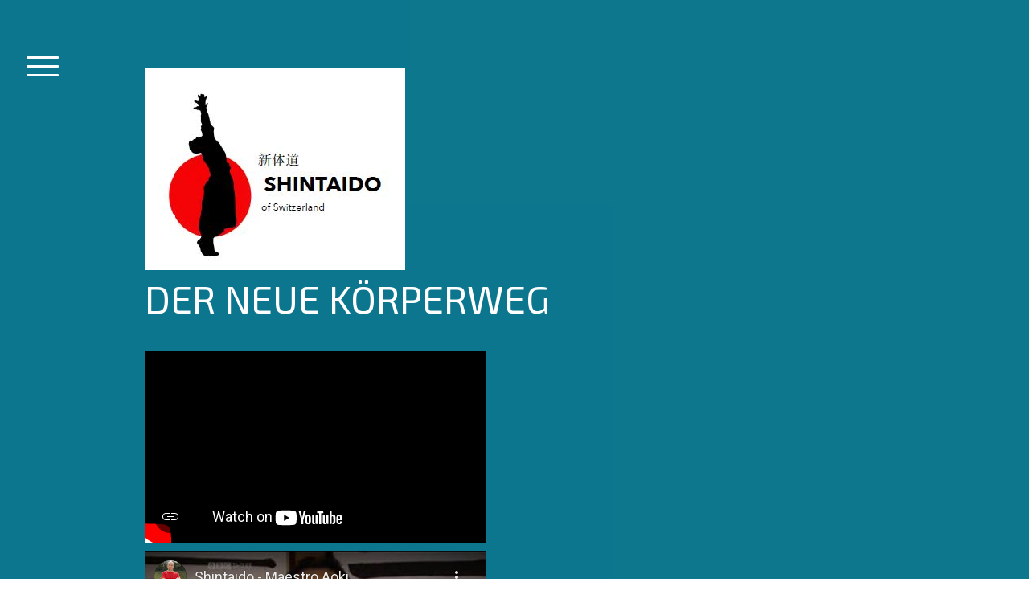

--- FILE ---
content_type: text/html; charset=UTF-8
request_url: https://www.shintaido.ch/mehr-videos/
body_size: 8396
content:
<!DOCTYPE html>
<html lang="de-DE"><head>
    <meta charset="utf-8"/>
    <link rel="dns-prefetch preconnect" href="https://u.jimcdn.com/" crossorigin="anonymous"/>
<link rel="dns-prefetch preconnect" href="https://assets.jimstatic.com/" crossorigin="anonymous"/>
<link rel="dns-prefetch preconnect" href="https://image.jimcdn.com" crossorigin="anonymous"/>
<link rel="dns-prefetch preconnect" href="https://fonts.jimstatic.com" crossorigin="anonymous"/>
<meta name="viewport" content="width=device-width, initial-scale=1"/>
<meta http-equiv="X-UA-Compatible" content="IE=edge"/>
<meta name="description" content=""/>
<meta name="robots" content="index, follow, archive"/>
<meta property="st:section" content=""/>
<meta name="generator" content="Jimdo Creator"/>
<meta name="twitter:title" content="Mehr Videos"/>
<meta name="twitter:description" content="-"/>
<meta name="twitter:card" content="summary_large_image"/>
<meta property="og:url" content="http://www.shintaido.ch/mehr-videos/"/>
<meta property="og:title" content="Mehr Videos"/>
<meta property="og:description" content=""/>
<meta property="og:type" content="website"/>
<meta property="og:locale" content="de_DE"/>
<meta property="og:site_name" content="Shintaido of Switzerland-Der neue Körperweg"/><title>Mehr Videos - Shintaido of Switzerland-Der neue Körperweg</title>
<link rel="shortcut icon" href="https://u.jimcdn.com/cms/o/s526e8ca3ff3dceb5/img/favicon.png?t=1602444858"/>
    <link rel="alternate" type="application/rss+xml" title="Blog" href="https://www.shintaido.ch/rss/blog"/>    
<link rel="canonical" href="https://www.shintaido.ch/mehr-videos/"/>

        <script src="https://assets.jimstatic.com/ckies.js.7c38a5f4f8d944ade39b.js"></script>

        <script src="https://assets.jimstatic.com/cookieControl.js.b05bf5f4339fa83b8e79.js"></script>
    <script>window.CookieControlSet.setToOff();</script>

    <style>html,body{margin:0}.hidden{display:none}.n{padding:5px}#cc-website-title a {text-decoration: none}.cc-m-image-align-1{text-align:left}.cc-m-image-align-2{text-align:right}.cc-m-image-align-3{text-align:center}</style>

        <link href="https://u.jimcdn.com/cms/o/s526e8ca3ff3dceb5/layout/dm_c0e754463d45bcdf13951e3fb5b04cdd/css/layout.css?t=1602704333" rel="stylesheet" type="text/css" id="jimdo_layout_css"/>
<script>     /* <![CDATA[ */     /*!  loadCss [c]2014 @scottjehl, Filament Group, Inc.  Licensed MIT */     window.loadCSS = window.loadCss = function(e,n,t){var r,l=window.document,a=l.createElement("link");if(n)r=n;else{var i=(l.body||l.getElementsByTagName("head")[0]).childNodes;r=i[i.length-1]}var o=l.styleSheets;a.rel="stylesheet",a.href=e,a.media="only x",r.parentNode.insertBefore(a,n?r:r.nextSibling);var d=function(e){for(var n=a.href,t=o.length;t--;)if(o[t].href===n)return e.call(a);setTimeout(function(){d(e)})};return a.onloadcssdefined=d,d(function(){a.media=t||"all"}),a};     window.onloadCSS = function(n,o){n.onload=function(){n.onload=null,o&&o.call(n)},"isApplicationInstalled"in navigator&&"onloadcssdefined"in n&&n.onloadcssdefined(o)}     /* ]]> */ </script>     <script>
// <![CDATA[
onloadCSS(loadCss('https://assets.jimstatic.com/web.css.cba479cb7ca5b5a1cac2a1ff8a34b9db.css') , function() {
    this.id = 'jimdo_web_css';
});
// ]]>
</script>
<link href="https://assets.jimstatic.com/web.css.cba479cb7ca5b5a1cac2a1ff8a34b9db.css" rel="preload" as="style"/>
<noscript>
<link href="https://assets.jimstatic.com/web.css.cba479cb7ca5b5a1cac2a1ff8a34b9db.css" rel="stylesheet"/>
</noscript>
    <script>
    //<![CDATA[
        var jimdoData = {"isTestserver":false,"isLcJimdoCom":false,"isJimdoHelpCenter":false,"isProtectedPage":false,"cstok":"","cacheJsKey":"865845e932a20e7387858137f571cebae7bdfd8a","cacheCssKey":"865845e932a20e7387858137f571cebae7bdfd8a","cdnUrl":"https:\/\/assets.jimstatic.com\/","minUrl":"https:\/\/assets.jimstatic.com\/app\/cdn\/min\/file\/","authUrl":"https:\/\/a.jimdo.com\/","webPath":"https:\/\/www.shintaido.ch\/","appUrl":"https:\/\/a.jimdo.com\/","cmsLanguage":"de_DE","isFreePackage":false,"mobile":false,"isDevkitTemplateUsed":true,"isTemplateResponsive":true,"websiteId":"s526e8ca3ff3dceb5","pageId":1021279364,"packageId":2,"shop":{"deliveryTimeTexts":{"1":"1 - 3 Tage Lieferzeit","2":"3 - 5 Tage Lieferzeit","3":"5 - 8 Tage Lieferzeit"},"checkoutButtonText":"Zur Kasse","isReady":false,"currencyFormat":{"pattern":"\u00a4 #,##0.00;\u00a4-#,##0.00","convertedPattern":"$ #,##0.00","symbols":{"GROUPING_SEPARATOR":" ","DECIMAL_SEPARATOR":".","CURRENCY_SYMBOL":"CHF"}},"currencyLocale":"de_CH"},"tr":{"gmap":{"searchNotFound":"Die angegebene Adresse konnte nicht gefunden werden.","routeNotFound":"Die Anfahrtsroute konnte nicht berechnet werden. M\u00f6gliche Gr\u00fcnde: Die Startadresse ist zu ungenau oder zu weit von der Zieladresse entfernt."},"shop":{"checkoutSubmit":{"next":"N\u00e4chster Schritt","wait":"Bitte warten"},"paypalError":"Da ist leider etwas schiefgelaufen. Bitte versuche es erneut!","cartBar":"Zum Warenkorb","maintenance":"Dieser Shop ist vor\u00fcbergehend leider nicht erreichbar. Bitte probieren Sie es sp\u00e4ter noch einmal.","addToCartOverlay":{"productInsertedText":"Der Artikel wurde dem Warenkorb hinzugef\u00fcgt.","continueShoppingText":"Weiter einkaufen","reloadPageText":"neu laden"},"notReadyText":"Dieser Shop ist noch nicht vollst\u00e4ndig eingerichtet.","numLeftText":"Mehr als {:num} Exemplare dieses Artikels sind z.Z. leider nicht verf\u00fcgbar.","oneLeftText":"Es ist leider nur noch ein Exemplar dieses Artikels verf\u00fcgbar."},"common":{"timeout":"Es ist ein Fehler aufgetreten. Die von dir ausgew\u00e4hlte Aktion wurde abgebrochen. Bitte versuche es in ein paar Minuten erneut."},"form":{"badRequest":"Es ist ein Fehler aufgetreten: Die Eingaben konnten leider nicht \u00fcbermittelt werden. Bitte versuche es sp\u00e4ter noch einmal!"}},"jQuery":"jimdoGen002","isJimdoMobileApp":false,"bgConfig":{"id":41630281,"type":"color","color":"rgb(53, 53, 47)"},"bgFullscreen":null,"responsiveBreakpointLandscape":767,"responsiveBreakpointPortrait":480,"copyableHeadlineLinks":false,"tocGeneration":false,"googlemapsConsoleKey":false,"loggingForAnalytics":false,"loggingForPredefinedPages":false,"isFacebookPixelIdEnabled":false,"userAccountId":"6cc44dce-de29-4cec-a75f-0f15d8989de3"};
    // ]]>
</script>

     <script> (function(window) { 'use strict'; var regBuff = window.__regModuleBuffer = []; var regModuleBuffer = function() { var args = [].slice.call(arguments); regBuff.push(args); }; if (!window.regModule) { window.regModule = regModuleBuffer; } })(window); </script>
    <script src="https://assets.jimstatic.com/web.js.24f3cfbc36a645673411.js" async="true"></script>
    <script src="https://assets.jimstatic.com/at.js.62588d64be2115a866ce.js"></script>
    
</head>

<body class="body cc-page j-m-gallery-styles j-m-video-styles j-m-hr-styles j-m-header-styles j-m-text-styles j-m-emotionheader-styles j-m-htmlCode-styles j-m-rss-styles j-m-form-styles-disabled j-m-table-styles j-m-textWithImage-styles j-m-downloadDocument-styles j-m-imageSubtitle-styles j-m-flickr-styles j-m-googlemaps-styles j-m-blogSelection-styles-disabled j-m-comment-styles-disabled j-m-jimdo-styles j-m-profile-styles j-m-guestbook-styles j-m-promotion-styles j-m-twitter-styles j-m-hgrid-styles j-m-shoppingcart-styles j-m-catalog-styles j-m-product-styles-disabled j-m-facebook-styles j-m-sharebuttons-styles j-m-formnew-styles-disabled j-m-callToAction-styles j-m-turbo-styles j-m-spacing-styles j-m-googleplus-styles j-m-dummy-styles j-m-search-styles j-m-booking-styles j-m-socialprofiles-styles j-footer-styles cc-pagemode-default cc-content-parent" id="page-1021279364">

<div id="cc-inner" class="cc-content-parent">

<input type="checkbox" id="jtpl-navigation-toggle-checkbox" class="jtpl-navigation-toggle-checkbox"/><!-- END _main.sass --><div class="jtpl-main cc-content-parent">

  <div class="jtpl-background-area" background-area=""></div>

  <!-- _navigation.sass -->
  <div class="jtpl-navigation">
    <nav class="jtpl-navigation__inner navigation-colors"><div data-container="navigation"><div class="j-nav-variant-nested"><ul class="cc-nav-level-0 j-nav-level-0"><li id="cc-nav-view-961305764" class="jmd-nav__list-item-0 j-nav-has-children"><a href="/" data-link-title="Willkommen mit Bildern, Flyer, Videos und Podcast">Willkommen mit Bildern, Flyer, Videos und Podcast</a><span data-navi-toggle="cc-nav-view-961305764" class="jmd-nav__toggle-button"></span><ul class="cc-nav-level-1 j-nav-level-1"><li id="cc-nav-view-961307564" class="jmd-nav__list-item-1"><a href="/willkommen-mit-bildern-flyer-videos-und-podcast/shintaido-was-ist-das/" data-link-title="Shintaido-Was ist das?">Shintaido-Was ist das?</a></li><li id="cc-nav-view-964183664" class="jmd-nav__list-item-1"><a href="/willkommen-mit-bildern-flyer-videos-und-podcast/wie-entstand-shintaido/" data-link-title="Wie entstand Shintaido?">Wie entstand Shintaido?</a></li><li id="cc-nav-view-1148904281" class="jmd-nav__list-item-1"><a href="/willkommen-mit-bildern-flyer-videos-und-podcast/shintaido-glossar/" data-link-title="Shintaido Glossar">Shintaido Glossar</a></li><li id="cc-nav-view-1148904481" class="jmd-nav__list-item-1"><a href="/willkommen-mit-bildern-flyer-videos-und-podcast/shintaidoprogramm-curriculum/" data-link-title="Shintaidoprogramm (Curriculum)">Shintaidoprogramm (Curriculum)</a></li><li id="cc-nav-view-1148904181" class="jmd-nav__list-item-1"><a href="/willkommen-mit-bildern-flyer-videos-und-podcast/soa-newsletter-auf-englisch-bis-2017-body-dialogue/" data-link-title="SoA Newsletter auf Englisch-bis 2017 (Body Dialogue)">SoA Newsletter auf Englisch-bis 2017 (Body Dialogue)</a></li><li id="cc-nav-view-963506864" class="jmd-nav__list-item-1"><a href="/willkommen-mit-bildern-flyer-videos-und-podcast/interner-bereich/" data-link-title="Interner Bereich">Interner Bereich</a></li></ul></li><li id="cc-nav-view-1021279364" class="jmd-nav__list-item-0 cc-nav-current j-nav-current jmd-nav__item--current"><a href="/mehr-videos/" data-link-title="Mehr Videos" class="cc-nav-current j-nav-current jmd-nav__link--current">Mehr Videos</a></li><li id="cc-nav-view-1149304081" class="jmd-nav__list-item-0 j-nav-has-children"><a href="/training-wo-und-wann/" data-link-title="Training- Wo und wann?">Training- Wo und wann?</a><span data-navi-toggle="cc-nav-view-1149304081" class="jmd-nav__toggle-button"></span><ul class="cc-nav-level-1 j-nav-level-1"><li id="cc-nav-view-961306064" class="jmd-nav__list-item-1"><a href="/training-wo-und-wann/unsere-trainer/" data-link-title="Unsere Trainer">Unsere Trainer</a></li></ul></li><li id="cc-nav-view-964048264" class="jmd-nav__list-item-0 j-nav-has-children"><a href="/workshops/" data-link-title="Workshops">Workshops</a><span data-navi-toggle="cc-nav-view-964048264" class="jmd-nav__toggle-button"></span><ul class="cc-nav-level-1 j-nav-level-1"><li id="cc-nav-view-963695764" class="jmd-nav__list-item-1"><a href="/workshops/prüfungsprogramm-reglement/" data-link-title="Prüfungsprogramm, Reglement">Prüfungsprogramm, Reglement</a></li><li id="cc-nav-view-963089664" class="jmd-nav__list-item-1"><a href="/workshops/archiv-workshopflyer-zürich/" data-link-title="Archiv Workshopflyer Zürich">Archiv Workshopflyer Zürich</a></li></ul></li><li id="cc-nav-view-962341364" class="jmd-nav__list-item-0 j-nav-has-children"><a href="/verein-mitglied-werden-und-jährliche-gv/" data-link-title="Verein: Mitglied werden und jährliche GV">Verein: Mitglied werden und jährliche GV</a><span data-navi-toggle="cc-nav-view-962341364" class="jmd-nav__toggle-button"></span><ul class="cc-nav-level-1 j-nav-level-1"><li id="cc-nav-view-1233056481" class="jmd-nav__list-item-1"><a href="/verein-mitglied-werden-und-jährliche-gv/gv-2026/" data-link-title="GV 2026">GV 2026</a></li></ul></li><li id="cc-nav-view-961646664" class="jmd-nav__list-item-0 j-nav-has-children"><a href="/fotogalerie-workshops-trainings/" data-link-title="Fotogalerie Workshops, Trainings">Fotogalerie Workshops, Trainings</a><span data-navi-toggle="cc-nav-view-961646664" class="jmd-nav__toggle-button"></span><ul class="cc-nav-level-1 j-nav-level-1"><li id="cc-nav-view-1343178081" class="jmd-nav__list-item-1"><a href="/fotogalerie-workshops-trainings/im-neuen-dojo-2024/" data-link-title="Im neuen Dojo 2024">Im neuen Dojo 2024</a></li><li id="cc-nav-view-1343177781" class="jmd-nav__list-item-1"><a href="/fotogalerie-workshops-trainings/gv-2024/" data-link-title="GV 2024">GV 2024</a></li><li id="cc-nav-view-1337884881" class="jmd-nav__list-item-1"><a href="/fotogalerie-workshops-trainings/samstags-training-27-8-2022/" data-link-title="Samstags-Training 27.8.2022">Samstags-Training 27.8.2022</a></li><li id="cc-nav-view-1337884981" class="jmd-nav__list-item-1"><a href="/fotogalerie-workshops-trainings/ito-workshop-geislingen-3-5-6-2022/" data-link-title="Ito Workshop Geislingen 3.-5.6.2022">Ito Workshop Geislingen 3.-5.6.2022</a></li><li id="cc-nav-view-1228988481" class="jmd-nav__list-item-1"><a href="/fotogalerie-workshops-trainings/ito-okt-2016/" data-link-title="Ito Okt 2016">Ito Okt 2016</a></li><li id="cc-nav-view-1148889881" class="jmd-nav__list-item-1"><a href="/fotogalerie-workshops-trainings/ito-mai-2015/" data-link-title="Ito Mai 2015">Ito Mai 2015</a></li><li id="cc-nav-view-1145825481" class="jmd-nav__list-item-1"><a href="/fotogalerie-workshops-trainings/ito-mai-2014/" data-link-title="Ito Mai 2014">Ito Mai 2014</a></li><li id="cc-nav-view-1138044981" class="jmd-nav__list-item-1"><a href="/fotogalerie-workshops-trainings/ito-mai-2013/" data-link-title="Ito Mai 2013">Ito Mai 2013</a></li><li id="cc-nav-view-1132183781" class="jmd-nav__list-item-1"><a href="/fotogalerie-workshops-trainings/ito-okt-2012/" data-link-title="Ito Okt 2012">Ito Okt 2012</a></li><li id="cc-nav-view-1141513781" class="jmd-nav__list-item-1"><a href="/fotogalerie-workshops-trainings/french-national-2012/" data-link-title="French National 2012">French National 2012</a></li><li id="cc-nav-view-1018515164" class="jmd-nav__list-item-1"><a href="/fotogalerie-workshops-trainings/ito-okt-2011/" data-link-title="Ito Okt 2011">Ito Okt 2011</a></li><li id="cc-nav-view-961647464" class="jmd-nav__list-item-1"><a href="/fotogalerie-workshops-trainings/gianni-joe-verbania-juli-2011/" data-link-title="Gianni/Joe, Verbania, Juli 2011">Gianni/Joe, Verbania, Juli 2011</a></li><li id="cc-nav-view-961646864" class="jmd-nav__list-item-1"><a href="/fotogalerie-workshops-trainings/ito-okt-2010/" data-link-title="Ito Okt 2010">Ito Okt 2010</a></li><li id="cc-nav-view-961647064" class="jmd-nav__list-item-1"><a href="/fotogalerie-workshops-trainings/okada-mai-2010/" data-link-title="Okada Mai 2010">Okada Mai 2010</a></li><li id="cc-nav-view-961647164" class="jmd-nav__list-item-1"><a href="/fotogalerie-workshops-trainings/ito-okt-2009/" data-link-title="Ito Okt 2009">Ito Okt 2009</a></li><li id="cc-nav-view-961647564" class="jmd-nav__list-item-1"><a href="/fotogalerie-workshops-trainings/clélie-mai-2009/" data-link-title="Clélie Mai 2009">Clélie Mai 2009</a></li><li id="cc-nav-view-961647664" class="jmd-nav__list-item-1"><a href="/fotogalerie-workshops-trainings/ito-okt-2008/" data-link-title="Ito Okt 2008">Ito Okt 2008</a></li><li id="cc-nav-view-961647764" class="jmd-nav__list-item-1"><a href="/fotogalerie-workshops-trainings/david-gianni-nov-2006/" data-link-title="David/Gianni Nov 2006">David/Gianni Nov 2006</a></li><li id="cc-nav-view-963085064" class="jmd-nav__list-item-1"><a href="/fotogalerie-workshops-trainings/ito-david-märz-2006/" data-link-title="Ito/David März 2006">Ito/David März 2006</a></li><li id="cc-nav-view-961647864" class="jmd-nav__list-item-1"><a href="/fotogalerie-workshops-trainings/ito-okt-2005/" data-link-title="Ito Okt 2005">Ito Okt 2005</a></li><li id="cc-nav-view-962334964" class="jmd-nav__list-item-1"><a href="/fotogalerie-workshops-trainings/ito-sept-2004/" data-link-title="Ito Sept 2004">Ito Sept 2004</a></li><li id="cc-nav-view-962335064" class="jmd-nav__list-item-1"><a href="/fotogalerie-workshops-trainings/gianni-nicole-märz-2004/" data-link-title="Gianni/Nicole März 2004">Gianni/Nicole März 2004</a></li><li id="cc-nav-view-962337364" class="jmd-nav__list-item-1"><a href="/fotogalerie-workshops-trainings/ito-nov-2003/" data-link-title="Ito Nov 2003">Ito Nov 2003</a></li><li id="cc-nav-view-962337664" class="jmd-nav__list-item-1"><a href="/fotogalerie-workshops-trainings/ito-märz-2003/" data-link-title="Ito März 2003">Ito März 2003</a></li></ul></li><li id="cc-nav-view-962342264" class="jmd-nav__list-item-0"><a href="/über-uns/" data-link-title="Über uns">Über uns</a></li><li id="cc-nav-view-961136164" class="jmd-nav__list-item-0"><a href="/kontakt/" data-link-title="Kontakt">Kontakt</a></li><li id="cc-nav-view-963101164" class="jmd-nav__list-item-0"><a href="/shintaido-weltweit/" data-link-title="Shintaido weltweit">Shintaido weltweit</a></li></ul></div></div>
    </nav>
</div>
  <!-- END _navigation.sass -->

  <!-- _section-main.sass -->
  <div class="jtpl-section-main cc-content-parent">

    <div class="jtpl-content content-options cc-content-parent">

      <label for="jtpl-navigation-toggle-checkbox" class="jtpl-navigation-label">
        <span class="jtpl-navigation-borders border-options"></span>
      </label>

      <div class="jtpl-section-main__inner cc-content-parent">

        <!-- _header.sass -->
        <header class="jtpl-header"><div class="jtpl-logo">
            <div id="cc-website-logo" class="cc-single-module-element"><div id="cc-m-6365425981" class="j-module n j-imageSubtitle"><div class="cc-m-image-container"><figure class="cc-imagewrapper cc-m-image-align-1">
<a href="https://www.shintaido.ch/" target="_self"><img srcset="https://image.jimcdn.com/app/cms/image/transf/dimension=320x10000:format=jpg/path/s526e8ca3ff3dceb5/image/i6dbd8a3666c05f0e/version/1603135480/image.jpg 320w, https://image.jimcdn.com/app/cms/image/transf/none/path/s526e8ca3ff3dceb5/image/i6dbd8a3666c05f0e/version/1603135480/image.jpg 324w" sizes="(min-width: 324px) 324px, 100vw" id="cc-m-imagesubtitle-image-6365425981" src="https://image.jimcdn.com/app/cms/image/transf/none/path/s526e8ca3ff3dceb5/image/i6dbd8a3666c05f0e/version/1603135480/image.jpg" alt="Shintaido of Switzerland-Der neue Körperweg" class="" data-src-width="324" data-src-height="251" data-src="https://image.jimcdn.com/app/cms/image/transf/none/path/s526e8ca3ff3dceb5/image/i6dbd8a3666c05f0e/version/1603135480/image.jpg" data-image-id="4606098681"/></a>    

</figure>
</div>
<div class="cc-clear"></div>
<script id="cc-m-reg-6365425981">// <![CDATA[

    window.regModule("module_imageSubtitle", {"data":{"imageExists":true,"hyperlink":"","hyperlink_target":"","hyperlinkAsString":"","pinterest":"0","id":6365425981,"widthEqualsContent":"0","resizeWidth":324,"resizeHeight":251},"id":6365425981});
// ]]>
</script></div></div>
          </div>
          <div class="jtpl-title">
            <div id="cc-website-title" class="cc-single-module-element"><div id="cc-m-6365426081" class="j-module n j-header"><a href="https://www.shintaido.ch/"><span class="cc-within-single-module-element j-website-title-content" id="cc-m-header-6365426081">DER NEUE KÖRPERWEG</span></a></div></div>
          </div>
        </header><!-- END _header.sass --><div id="content_area" data-container="content"><div id="content_start"></div>
        
        <div id="cc-matrix-1248432864"><div id="cc-m-6088438781" class="j-module n j-video "><div class="cc-m-video-gutter cc-m-video-align-left cc-m-video-ratio-2" style="width: 425px;">
    <div class="cc-m-video-wrapper">
<iframe id="cc-m-video-youtu-container-6088438781" class="cc-m-video-youtu-container cc-m-video-container" frameborder="0" allowfullscreen="true" style="border: 0;" src="https://www.youtube-nocookie.com/embed/17jymDn0W6U?wmode=transparent&amp;vq=hd1080">
</iframe>
        <div class="cc-m-video-overlay"></div>
    </div>

</div>

<div class="cc-clear"></div>

<script id="cc-m-reg-6088438781">// <![CDATA[

    window.regModule("module_video", {"variant":"default","id":6088438781,"maxwidth":1920,"maxheight":1200,"minwidth":100,"minheight":100,"useContentSize":0,"isVideoValid":true,"align":"left","height":"350","width":"425","ratioIndex":2});
// ]]>
</script></div><div id="cc-m-6074577081" class="j-module n j-video "><div class="cc-m-video-gutter cc-m-video-align-left cc-m-video-ratio-2" style="width: 425px;">
    <div class="cc-m-video-wrapper">
<iframe id="cc-m-video-youtu-container-6074577081" class="cc-m-video-youtu-container cc-m-video-container" frameborder="0" allowfullscreen="true" style="border: 0;" src="https://www.youtube-nocookie.com/embed/9-MRUxOgnGo?wmode=transparent&amp;vq=hd1080">
</iframe>
        <div class="cc-m-video-overlay"></div>
    </div>

</div>

<div class="cc-clear"></div>

<script id="cc-m-reg-6074577081">// <![CDATA[

    window.regModule("module_video", {"variant":"default","id":6074577081,"maxwidth":1920,"maxheight":1200,"minwidth":100,"minheight":100,"useContentSize":0,"isVideoValid":true,"align":"left","height":"350","width":"425","ratioIndex":2});
// ]]>
</script></div><div id="cc-m-6250690181" class="j-module n j-video "><div class="cc-m-video-gutter cc-m-video-align-left cc-m-video-ratio-2" style="width: 425px;">
    <div class="cc-m-video-wrapper">
<iframe id="cc-m-video-youtu-container-6250690181" class="cc-m-video-youtu-container cc-m-video-container" frameborder="0" allowfullscreen="true" style="border: 0;" src="https://www.youtube-nocookie.com/embed/rPxoVTBVxOM?wmode=transparent&amp;vq=hd1080">
</iframe>
        <div class="cc-m-video-overlay"></div>
    </div>

</div>

<div class="cc-clear"></div>

<script id="cc-m-reg-6250690181">// <![CDATA[

    window.regModule("module_video", {"variant":"default","id":6250690181,"maxwidth":1920,"maxheight":1200,"minwidth":100,"minheight":100,"useContentSize":0,"isVideoValid":true,"align":"left","height":"350","width":"425","ratioIndex":2});
// ]]>
</script></div><div id="cc-m-5548141164" class="j-module n j-video "><div class="cc-m-video-gutter cc-m-video-align-left cc-m-video-ratio-2" style="width: 425px;">
    <div class="cc-m-video-wrapper">
<iframe id="cc-m-video-youtu-container-5548141164" class="cc-m-video-youtu-container cc-m-video-container" frameborder="0" allowfullscreen="true" style="border: 0;" src="https://www.youtube-nocookie.com/embed/EriObdzASXE?wmode=transparent&amp;vq=hd1080">
</iframe>
        <div class="cc-m-video-overlay"></div>
    </div>

</div>

<div class="cc-clear"></div>

<script id="cc-m-reg-5548141164">// <![CDATA[

    window.regModule("module_video", {"variant":"default","id":5548141164,"maxwidth":1920,"maxheight":1200,"minwidth":100,"minheight":100,"useContentSize":0,"isVideoValid":true,"align":"left","height":"239","width":"425","ratioIndex":2});
// ]]>
</script></div><div id="cc-m-5550049564" class="j-module n j-video "><div class="cc-m-video-gutter cc-m-video-align-left cc-m-video-ratio-2" style="width: 425px;">
    <div class="cc-m-video-wrapper">
<iframe id="cc-m-video-youtu-container-5550049564" class="cc-m-video-youtu-container cc-m-video-container" frameborder="0" allowfullscreen="true" style="border: 0;" src="https://www.youtube-nocookie.com/embed/_NXtxkzLC0E?wmode=transparent&amp;vq=hd1080">
</iframe>
        <div class="cc-m-video-overlay"></div>
    </div>

</div>

<div class="cc-clear"></div>

<script id="cc-m-reg-5550049564">// <![CDATA[

    window.regModule("module_video", {"variant":"default","id":5550049564,"maxwidth":1920,"maxheight":1200,"minwidth":100,"minheight":100,"useContentSize":0,"isVideoValid":true,"align":"left","height":"239","width":"425","ratioIndex":2});
// ]]>
</script></div><div id="cc-m-5550051064" class="j-module n j-video "><div class="cc-m-video-gutter cc-m-video-align-left cc-m-video-ratio-2" style="width: 425px;">
    <div class="cc-m-video-wrapper">
<iframe id="cc-m-video-youtu-container-5550051064" class="cc-m-video-youtu-container cc-m-video-container" frameborder="0" allowfullscreen="true" style="border: 0;" src="https://www.youtube-nocookie.com/embed/TkujAbOgxso?wmode=transparent&amp;vq=hd1080">
</iframe>
        <div class="cc-m-video-overlay"></div>
    </div>

</div>

<div class="cc-clear"></div>

<script id="cc-m-reg-5550051064">// <![CDATA[

    window.regModule("module_video", {"variant":"default","id":5550051064,"maxwidth":1920,"maxheight":1200,"minwidth":100,"minheight":100,"useContentSize":0,"isVideoValid":true,"align":"left","height":"239","width":"425","ratioIndex":2});
// ]]>
</script></div><div id="cc-m-6250688081" class="j-module n j-video "><div class="cc-m-video-gutter cc-m-video-align-left cc-m-video-ratio-2" style="width: 425px;">
    <div class="cc-m-video-wrapper">
<iframe id="cc-m-video-youtu-container-6250688081" class="cc-m-video-youtu-container cc-m-video-container" frameborder="0" allowfullscreen="true" style="border: 0;" src="https://www.youtube-nocookie.com/embed/JgX0kLgGGuk?wmode=transparent&amp;vq=hd1080">
</iframe>
        <div class="cc-m-video-overlay"></div>
    </div>

</div>

<div class="cc-clear"></div>

<script id="cc-m-reg-6250688081">// <![CDATA[

    window.regModule("module_video", {"variant":"default","id":6250688081,"maxwidth":1920,"maxheight":1200,"minwidth":100,"minheight":100,"useContentSize":0,"isVideoValid":true,"align":"left","height":"350","width":"425","ratioIndex":2});
// ]]>
</script></div><div id="cc-m-6074579681" class="j-module n j-video "><div class="cc-m-video-gutter cc-m-video-align-left cc-m-video-ratio-2" style="width: 425px;">
    <div class="cc-m-video-wrapper">
<iframe id="cc-m-video-youtu-container-6074579681" class="cc-m-video-youtu-container cc-m-video-container" frameborder="0" allowfullscreen="true" style="border: 0;" src="https://www.youtube-nocookie.com/embed/t25JwWj0db0?wmode=transparent&amp;vq=hd1080">
</iframe>
        <div class="cc-m-video-overlay"></div>
    </div>

</div>

<div class="cc-clear"></div>

<script id="cc-m-reg-6074579681">// <![CDATA[

    window.regModule("module_video", {"variant":"default","id":6074579681,"maxwidth":1920,"maxheight":1200,"minwidth":100,"minheight":100,"useContentSize":0,"isVideoValid":true,"align":"left","height":"350","width":"425","ratioIndex":2});
// ]]>
</script></div><div id="cc-m-6250687681" class="j-module n j-video "><div class="cc-m-video-gutter cc-m-video-align-left cc-m-video-ratio-2" style="width: 425px;">
    <div class="cc-m-video-wrapper">
<iframe id="cc-m-video-youtu-container-6250687681" class="cc-m-video-youtu-container cc-m-video-container" frameborder="0" allowfullscreen="true" style="border: 0;" src="https://www.youtube-nocookie.com/embed/eA-PAqWNc34?wmode=transparent&amp;vq=hd1080">
</iframe>
        <div class="cc-m-video-overlay"></div>
    </div>

</div>

<div class="cc-clear"></div>

<script id="cc-m-reg-6250687681">// <![CDATA[

    window.regModule("module_video", {"variant":"default","id":6250687681,"maxwidth":1920,"maxheight":1200,"minwidth":100,"minheight":100,"useContentSize":0,"isVideoValid":true,"align":"left","height":"350","width":"425","ratioIndex":2});
// ]]>
</script></div></div>
        
        </div>

      </div>

    </div>

    <!-- _section-aside.sass -->
    <aside class="jtpl-sidebar sidebar-options"><div class="jtpl-sidebar__inner">
        <div data-container="sidebar"><div id="cc-matrix-1150129164"><div id="cc-m-7772107681" class="j-module n j-imageSubtitle "><figure class="cc-imagewrapper cc-m-image-align-1">
<a href="javascript:;" rel="lightbox" data-href="https://image.jimcdn.com/app/cms/image/transf/dimension=origxorig:format=jpg/path/s526e8ca3ff3dceb5/image/i4759c716622a850f/version/1602528522/image.jpg"><img srcset="https://image.jimcdn.com/app/cms/image/transf/dimension=140x10000:format=jpg/path/s526e8ca3ff3dceb5/image/i4759c716622a850f/version/1602528522/image.jpg 140w, https://image.jimcdn.com/app/cms/image/transf/dimension=280x10000:format=jpg/path/s526e8ca3ff3dceb5/image/i4759c716622a850f/version/1602528522/image.jpg 280w" sizes="(min-width: 140px) 140px, 100vw" id="cc-m-imagesubtitle-image-7772107681" src="https://image.jimcdn.com/app/cms/image/transf/dimension=140x10000:format=jpg/path/s526e8ca3ff3dceb5/image/i4759c716622a850f/version/1602528522/image.jpg" alt="" class="" data-src-width="324" data-src-height="251" data-src="https://image.jimcdn.com/app/cms/image/transf/dimension=140x10000:format=jpg/path/s526e8ca3ff3dceb5/image/i4759c716622a850f/version/1602528522/image.jpg" data-image-id="5452792281"/></a>    

</figure>

<div class="cc-clear"></div>
<script id="cc-m-reg-7772107681">// <![CDATA[

    window.regModule("module_imageSubtitle", {"data":{"imageExists":true,"hyperlink":"","hyperlink_target":"","hyperlinkAsString":"","pinterest":"0","id":7772107681,"widthEqualsContent":"0","resizeWidth":"140","resizeHeight":109},"variant":"default","selector":"#cc-m-7772107681","id":7772107681});
// ]]>
</script></div><div id="cc-m-6371886081" class="j-module n j-spacing ">
    <div class="cc-m-spacer" style="height: 25px;">
    
</div>

</div></div></div>
      </div>
    </aside><!-- END _section-aside.sass --><!-- _footer.sass --><footer class="jtpl-footer footer-options"><div class="jtpl-footer__inner">
        <div id="contentfooter" data-container="footer">

    
    <div class="j-meta-links">
        <a href="/about/">Impressum</a> | <a href="//www.shintaido.ch/j/privacy">Datenschutz</a> | <a href="/sitemap/">Sitemap</a><br/>Pictures: Copyright by Shintaido of Switzerland    </div>

    <div class="j-admin-links">
            
    <span class="loggedout">
        <a rel="nofollow" id="login" href="/login">Anmelden</a>
    </span>

<span class="loggedin">
    <a rel="nofollow" id="logout" target="_top" href="https://cms.e.jimdo.com/app/cms/logout.php">
        Abmelden    </a>
    |
    <a rel="nofollow" id="edit" target="_top" href="https://a.jimdo.com/app/auth/signin/jumpcms/?page=1021279364">Bearbeiten</a>
</span>
        </div>

    
</div>

      </div>
    </footer><!-- END _footer.sass -->
</div>
  <!-- END _section-main.sass -->

  <!-- _cart.sass -->
  <div class="jtpl-cart">
    
  </div>
  <!-- END _cart.sass -->

</div>
<!-- END _main.sass -->
</div>
    <ul class="cc-FloatingButtonBarContainer cc-FloatingButtonBarContainer-right hidden">

                    <!-- scroll to top button -->
            <li class="cc-FloatingButtonBarContainer-button-scroll">
                <a href="javascript:void(0);" title="Nach oben scrollen">
                    <span>Nach oben scrollen</span>
                </a>
            </li>
            <script>// <![CDATA[

    window.regModule("common_scrolltotop", []);
// ]]>
</script>    </ul>
    
<script type="text/javascript">
//<![CDATA[
if (window.CookieControl.isCookieAllowed("ga")) {
  
        (function() {
            var ga = document.createElement('script');
            ga.type = 'text/javascript';
            ga.async = true;
            ga.src = 'https://www.googletagmanager.com/gtag/js?id=G-5NZXGZ7P42';

            var s = document.getElementsByTagName('script')[0];
            s.parentNode.insertBefore(ga, s);
        })()
        <!-- Google tag (gtag.js) -->

 }
<!-- Google tag (gtag.js) -->




  window.dataLayer = window.dataLayer || [];
  function gtag(){dataLayer.push(arguments);}
  gtag('js', new Date());

  gtag('config', 'G-5NZXGZ7P42',{
    'anonymize_ip': true,
    'page_title': document.title,
    'page_path': location.pathname + location.search + location.hash
  });


//]]>
</script><script type="text/javascript">
//<![CDATA[
addAutomatedTracking('creator.website', track_anon);
//]]>
</script>
    
<div id="loginbox" class="hidden">

    <div id="loginbox-header">

    <a class="cc-close" title="Dieses Element zuklappen" href="#">zuklappen</a>

    <div class="c"></div>

</div>

<div id="loginbox-content">

        <div id="resendpw"></div>

        <div id="loginboxOuter"></div>
    </div>
</div>
<div id="loginbox-darklayer" class="hidden"></div>
<script>// <![CDATA[

    window.regModule("web_login", {"url":"https:\/\/www.shintaido.ch\/","pageId":1021279364});
// ]]>
</script>




</body>
</html>


--- FILE ---
content_type: text/html; charset=utf-8
request_url: https://www.youtube-nocookie.com/embed/17jymDn0W6U?wmode=transparent&vq=hd1080
body_size: 49587
content:
<!DOCTYPE html><html lang="en" dir="ltr" data-cast-api-enabled="true"><head><meta name="viewport" content="width=device-width, initial-scale=1"><script nonce="1s-Q4xEHc9_soK6EdoRMGQ">if ('undefined' == typeof Symbol || 'undefined' == typeof Symbol.iterator) {delete Array.prototype.entries;}</script><style name="www-roboto" nonce="dPAQl8D8KFs8SI9ymzMenA">@font-face{font-family:'Roboto';font-style:normal;font-weight:400;font-stretch:100%;src:url(//fonts.gstatic.com/s/roboto/v48/KFO7CnqEu92Fr1ME7kSn66aGLdTylUAMa3GUBHMdazTgWw.woff2)format('woff2');unicode-range:U+0460-052F,U+1C80-1C8A,U+20B4,U+2DE0-2DFF,U+A640-A69F,U+FE2E-FE2F;}@font-face{font-family:'Roboto';font-style:normal;font-weight:400;font-stretch:100%;src:url(//fonts.gstatic.com/s/roboto/v48/KFO7CnqEu92Fr1ME7kSn66aGLdTylUAMa3iUBHMdazTgWw.woff2)format('woff2');unicode-range:U+0301,U+0400-045F,U+0490-0491,U+04B0-04B1,U+2116;}@font-face{font-family:'Roboto';font-style:normal;font-weight:400;font-stretch:100%;src:url(//fonts.gstatic.com/s/roboto/v48/KFO7CnqEu92Fr1ME7kSn66aGLdTylUAMa3CUBHMdazTgWw.woff2)format('woff2');unicode-range:U+1F00-1FFF;}@font-face{font-family:'Roboto';font-style:normal;font-weight:400;font-stretch:100%;src:url(//fonts.gstatic.com/s/roboto/v48/KFO7CnqEu92Fr1ME7kSn66aGLdTylUAMa3-UBHMdazTgWw.woff2)format('woff2');unicode-range:U+0370-0377,U+037A-037F,U+0384-038A,U+038C,U+038E-03A1,U+03A3-03FF;}@font-face{font-family:'Roboto';font-style:normal;font-weight:400;font-stretch:100%;src:url(//fonts.gstatic.com/s/roboto/v48/KFO7CnqEu92Fr1ME7kSn66aGLdTylUAMawCUBHMdazTgWw.woff2)format('woff2');unicode-range:U+0302-0303,U+0305,U+0307-0308,U+0310,U+0312,U+0315,U+031A,U+0326-0327,U+032C,U+032F-0330,U+0332-0333,U+0338,U+033A,U+0346,U+034D,U+0391-03A1,U+03A3-03A9,U+03B1-03C9,U+03D1,U+03D5-03D6,U+03F0-03F1,U+03F4-03F5,U+2016-2017,U+2034-2038,U+203C,U+2040,U+2043,U+2047,U+2050,U+2057,U+205F,U+2070-2071,U+2074-208E,U+2090-209C,U+20D0-20DC,U+20E1,U+20E5-20EF,U+2100-2112,U+2114-2115,U+2117-2121,U+2123-214F,U+2190,U+2192,U+2194-21AE,U+21B0-21E5,U+21F1-21F2,U+21F4-2211,U+2213-2214,U+2216-22FF,U+2308-230B,U+2310,U+2319,U+231C-2321,U+2336-237A,U+237C,U+2395,U+239B-23B7,U+23D0,U+23DC-23E1,U+2474-2475,U+25AF,U+25B3,U+25B7,U+25BD,U+25C1,U+25CA,U+25CC,U+25FB,U+266D-266F,U+27C0-27FF,U+2900-2AFF,U+2B0E-2B11,U+2B30-2B4C,U+2BFE,U+3030,U+FF5B,U+FF5D,U+1D400-1D7FF,U+1EE00-1EEFF;}@font-face{font-family:'Roboto';font-style:normal;font-weight:400;font-stretch:100%;src:url(//fonts.gstatic.com/s/roboto/v48/KFO7CnqEu92Fr1ME7kSn66aGLdTylUAMaxKUBHMdazTgWw.woff2)format('woff2');unicode-range:U+0001-000C,U+000E-001F,U+007F-009F,U+20DD-20E0,U+20E2-20E4,U+2150-218F,U+2190,U+2192,U+2194-2199,U+21AF,U+21E6-21F0,U+21F3,U+2218-2219,U+2299,U+22C4-22C6,U+2300-243F,U+2440-244A,U+2460-24FF,U+25A0-27BF,U+2800-28FF,U+2921-2922,U+2981,U+29BF,U+29EB,U+2B00-2BFF,U+4DC0-4DFF,U+FFF9-FFFB,U+10140-1018E,U+10190-1019C,U+101A0,U+101D0-101FD,U+102E0-102FB,U+10E60-10E7E,U+1D2C0-1D2D3,U+1D2E0-1D37F,U+1F000-1F0FF,U+1F100-1F1AD,U+1F1E6-1F1FF,U+1F30D-1F30F,U+1F315,U+1F31C,U+1F31E,U+1F320-1F32C,U+1F336,U+1F378,U+1F37D,U+1F382,U+1F393-1F39F,U+1F3A7-1F3A8,U+1F3AC-1F3AF,U+1F3C2,U+1F3C4-1F3C6,U+1F3CA-1F3CE,U+1F3D4-1F3E0,U+1F3ED,U+1F3F1-1F3F3,U+1F3F5-1F3F7,U+1F408,U+1F415,U+1F41F,U+1F426,U+1F43F,U+1F441-1F442,U+1F444,U+1F446-1F449,U+1F44C-1F44E,U+1F453,U+1F46A,U+1F47D,U+1F4A3,U+1F4B0,U+1F4B3,U+1F4B9,U+1F4BB,U+1F4BF,U+1F4C8-1F4CB,U+1F4D6,U+1F4DA,U+1F4DF,U+1F4E3-1F4E6,U+1F4EA-1F4ED,U+1F4F7,U+1F4F9-1F4FB,U+1F4FD-1F4FE,U+1F503,U+1F507-1F50B,U+1F50D,U+1F512-1F513,U+1F53E-1F54A,U+1F54F-1F5FA,U+1F610,U+1F650-1F67F,U+1F687,U+1F68D,U+1F691,U+1F694,U+1F698,U+1F6AD,U+1F6B2,U+1F6B9-1F6BA,U+1F6BC,U+1F6C6-1F6CF,U+1F6D3-1F6D7,U+1F6E0-1F6EA,U+1F6F0-1F6F3,U+1F6F7-1F6FC,U+1F700-1F7FF,U+1F800-1F80B,U+1F810-1F847,U+1F850-1F859,U+1F860-1F887,U+1F890-1F8AD,U+1F8B0-1F8BB,U+1F8C0-1F8C1,U+1F900-1F90B,U+1F93B,U+1F946,U+1F984,U+1F996,U+1F9E9,U+1FA00-1FA6F,U+1FA70-1FA7C,U+1FA80-1FA89,U+1FA8F-1FAC6,U+1FACE-1FADC,U+1FADF-1FAE9,U+1FAF0-1FAF8,U+1FB00-1FBFF;}@font-face{font-family:'Roboto';font-style:normal;font-weight:400;font-stretch:100%;src:url(//fonts.gstatic.com/s/roboto/v48/KFO7CnqEu92Fr1ME7kSn66aGLdTylUAMa3OUBHMdazTgWw.woff2)format('woff2');unicode-range:U+0102-0103,U+0110-0111,U+0128-0129,U+0168-0169,U+01A0-01A1,U+01AF-01B0,U+0300-0301,U+0303-0304,U+0308-0309,U+0323,U+0329,U+1EA0-1EF9,U+20AB;}@font-face{font-family:'Roboto';font-style:normal;font-weight:400;font-stretch:100%;src:url(//fonts.gstatic.com/s/roboto/v48/KFO7CnqEu92Fr1ME7kSn66aGLdTylUAMa3KUBHMdazTgWw.woff2)format('woff2');unicode-range:U+0100-02BA,U+02BD-02C5,U+02C7-02CC,U+02CE-02D7,U+02DD-02FF,U+0304,U+0308,U+0329,U+1D00-1DBF,U+1E00-1E9F,U+1EF2-1EFF,U+2020,U+20A0-20AB,U+20AD-20C0,U+2113,U+2C60-2C7F,U+A720-A7FF;}@font-face{font-family:'Roboto';font-style:normal;font-weight:400;font-stretch:100%;src:url(//fonts.gstatic.com/s/roboto/v48/KFO7CnqEu92Fr1ME7kSn66aGLdTylUAMa3yUBHMdazQ.woff2)format('woff2');unicode-range:U+0000-00FF,U+0131,U+0152-0153,U+02BB-02BC,U+02C6,U+02DA,U+02DC,U+0304,U+0308,U+0329,U+2000-206F,U+20AC,U+2122,U+2191,U+2193,U+2212,U+2215,U+FEFF,U+FFFD;}@font-face{font-family:'Roboto';font-style:normal;font-weight:500;font-stretch:100%;src:url(//fonts.gstatic.com/s/roboto/v48/KFO7CnqEu92Fr1ME7kSn66aGLdTylUAMa3GUBHMdazTgWw.woff2)format('woff2');unicode-range:U+0460-052F,U+1C80-1C8A,U+20B4,U+2DE0-2DFF,U+A640-A69F,U+FE2E-FE2F;}@font-face{font-family:'Roboto';font-style:normal;font-weight:500;font-stretch:100%;src:url(//fonts.gstatic.com/s/roboto/v48/KFO7CnqEu92Fr1ME7kSn66aGLdTylUAMa3iUBHMdazTgWw.woff2)format('woff2');unicode-range:U+0301,U+0400-045F,U+0490-0491,U+04B0-04B1,U+2116;}@font-face{font-family:'Roboto';font-style:normal;font-weight:500;font-stretch:100%;src:url(//fonts.gstatic.com/s/roboto/v48/KFO7CnqEu92Fr1ME7kSn66aGLdTylUAMa3CUBHMdazTgWw.woff2)format('woff2');unicode-range:U+1F00-1FFF;}@font-face{font-family:'Roboto';font-style:normal;font-weight:500;font-stretch:100%;src:url(//fonts.gstatic.com/s/roboto/v48/KFO7CnqEu92Fr1ME7kSn66aGLdTylUAMa3-UBHMdazTgWw.woff2)format('woff2');unicode-range:U+0370-0377,U+037A-037F,U+0384-038A,U+038C,U+038E-03A1,U+03A3-03FF;}@font-face{font-family:'Roboto';font-style:normal;font-weight:500;font-stretch:100%;src:url(//fonts.gstatic.com/s/roboto/v48/KFO7CnqEu92Fr1ME7kSn66aGLdTylUAMawCUBHMdazTgWw.woff2)format('woff2');unicode-range:U+0302-0303,U+0305,U+0307-0308,U+0310,U+0312,U+0315,U+031A,U+0326-0327,U+032C,U+032F-0330,U+0332-0333,U+0338,U+033A,U+0346,U+034D,U+0391-03A1,U+03A3-03A9,U+03B1-03C9,U+03D1,U+03D5-03D6,U+03F0-03F1,U+03F4-03F5,U+2016-2017,U+2034-2038,U+203C,U+2040,U+2043,U+2047,U+2050,U+2057,U+205F,U+2070-2071,U+2074-208E,U+2090-209C,U+20D0-20DC,U+20E1,U+20E5-20EF,U+2100-2112,U+2114-2115,U+2117-2121,U+2123-214F,U+2190,U+2192,U+2194-21AE,U+21B0-21E5,U+21F1-21F2,U+21F4-2211,U+2213-2214,U+2216-22FF,U+2308-230B,U+2310,U+2319,U+231C-2321,U+2336-237A,U+237C,U+2395,U+239B-23B7,U+23D0,U+23DC-23E1,U+2474-2475,U+25AF,U+25B3,U+25B7,U+25BD,U+25C1,U+25CA,U+25CC,U+25FB,U+266D-266F,U+27C0-27FF,U+2900-2AFF,U+2B0E-2B11,U+2B30-2B4C,U+2BFE,U+3030,U+FF5B,U+FF5D,U+1D400-1D7FF,U+1EE00-1EEFF;}@font-face{font-family:'Roboto';font-style:normal;font-weight:500;font-stretch:100%;src:url(//fonts.gstatic.com/s/roboto/v48/KFO7CnqEu92Fr1ME7kSn66aGLdTylUAMaxKUBHMdazTgWw.woff2)format('woff2');unicode-range:U+0001-000C,U+000E-001F,U+007F-009F,U+20DD-20E0,U+20E2-20E4,U+2150-218F,U+2190,U+2192,U+2194-2199,U+21AF,U+21E6-21F0,U+21F3,U+2218-2219,U+2299,U+22C4-22C6,U+2300-243F,U+2440-244A,U+2460-24FF,U+25A0-27BF,U+2800-28FF,U+2921-2922,U+2981,U+29BF,U+29EB,U+2B00-2BFF,U+4DC0-4DFF,U+FFF9-FFFB,U+10140-1018E,U+10190-1019C,U+101A0,U+101D0-101FD,U+102E0-102FB,U+10E60-10E7E,U+1D2C0-1D2D3,U+1D2E0-1D37F,U+1F000-1F0FF,U+1F100-1F1AD,U+1F1E6-1F1FF,U+1F30D-1F30F,U+1F315,U+1F31C,U+1F31E,U+1F320-1F32C,U+1F336,U+1F378,U+1F37D,U+1F382,U+1F393-1F39F,U+1F3A7-1F3A8,U+1F3AC-1F3AF,U+1F3C2,U+1F3C4-1F3C6,U+1F3CA-1F3CE,U+1F3D4-1F3E0,U+1F3ED,U+1F3F1-1F3F3,U+1F3F5-1F3F7,U+1F408,U+1F415,U+1F41F,U+1F426,U+1F43F,U+1F441-1F442,U+1F444,U+1F446-1F449,U+1F44C-1F44E,U+1F453,U+1F46A,U+1F47D,U+1F4A3,U+1F4B0,U+1F4B3,U+1F4B9,U+1F4BB,U+1F4BF,U+1F4C8-1F4CB,U+1F4D6,U+1F4DA,U+1F4DF,U+1F4E3-1F4E6,U+1F4EA-1F4ED,U+1F4F7,U+1F4F9-1F4FB,U+1F4FD-1F4FE,U+1F503,U+1F507-1F50B,U+1F50D,U+1F512-1F513,U+1F53E-1F54A,U+1F54F-1F5FA,U+1F610,U+1F650-1F67F,U+1F687,U+1F68D,U+1F691,U+1F694,U+1F698,U+1F6AD,U+1F6B2,U+1F6B9-1F6BA,U+1F6BC,U+1F6C6-1F6CF,U+1F6D3-1F6D7,U+1F6E0-1F6EA,U+1F6F0-1F6F3,U+1F6F7-1F6FC,U+1F700-1F7FF,U+1F800-1F80B,U+1F810-1F847,U+1F850-1F859,U+1F860-1F887,U+1F890-1F8AD,U+1F8B0-1F8BB,U+1F8C0-1F8C1,U+1F900-1F90B,U+1F93B,U+1F946,U+1F984,U+1F996,U+1F9E9,U+1FA00-1FA6F,U+1FA70-1FA7C,U+1FA80-1FA89,U+1FA8F-1FAC6,U+1FACE-1FADC,U+1FADF-1FAE9,U+1FAF0-1FAF8,U+1FB00-1FBFF;}@font-face{font-family:'Roboto';font-style:normal;font-weight:500;font-stretch:100%;src:url(//fonts.gstatic.com/s/roboto/v48/KFO7CnqEu92Fr1ME7kSn66aGLdTylUAMa3OUBHMdazTgWw.woff2)format('woff2');unicode-range:U+0102-0103,U+0110-0111,U+0128-0129,U+0168-0169,U+01A0-01A1,U+01AF-01B0,U+0300-0301,U+0303-0304,U+0308-0309,U+0323,U+0329,U+1EA0-1EF9,U+20AB;}@font-face{font-family:'Roboto';font-style:normal;font-weight:500;font-stretch:100%;src:url(//fonts.gstatic.com/s/roboto/v48/KFO7CnqEu92Fr1ME7kSn66aGLdTylUAMa3KUBHMdazTgWw.woff2)format('woff2');unicode-range:U+0100-02BA,U+02BD-02C5,U+02C7-02CC,U+02CE-02D7,U+02DD-02FF,U+0304,U+0308,U+0329,U+1D00-1DBF,U+1E00-1E9F,U+1EF2-1EFF,U+2020,U+20A0-20AB,U+20AD-20C0,U+2113,U+2C60-2C7F,U+A720-A7FF;}@font-face{font-family:'Roboto';font-style:normal;font-weight:500;font-stretch:100%;src:url(//fonts.gstatic.com/s/roboto/v48/KFO7CnqEu92Fr1ME7kSn66aGLdTylUAMa3yUBHMdazQ.woff2)format('woff2');unicode-range:U+0000-00FF,U+0131,U+0152-0153,U+02BB-02BC,U+02C6,U+02DA,U+02DC,U+0304,U+0308,U+0329,U+2000-206F,U+20AC,U+2122,U+2191,U+2193,U+2212,U+2215,U+FEFF,U+FFFD;}</style><script name="www-roboto" nonce="1s-Q4xEHc9_soK6EdoRMGQ">if (document.fonts && document.fonts.load) {document.fonts.load("400 10pt Roboto", "E"); document.fonts.load("500 10pt Roboto", "E");}</script><link rel="stylesheet" href="/s/player/b95b0e7a/www-player.css" name="www-player" nonce="dPAQl8D8KFs8SI9ymzMenA"><link rel="stylesheet" href="/s/embeds/eaa3d07e/embed_ui_css.css" name="embed-ui" nonce="dPAQl8D8KFs8SI9ymzMenA"><style nonce="dPAQl8D8KFs8SI9ymzMenA">html {overflow: hidden;}body {font: 12px Roboto, Arial, sans-serif; background-color: #000; color: #fff; height: 100%; width: 100%; overflow: hidden; position: absolute; margin: 0; padding: 0;}#player {width: 100%; height: 100%;}h1 {text-align: center; color: #fff;}h3 {margin-top: 6px; margin-bottom: 3px;}.player-unavailable {position: absolute; top: 0; left: 0; right: 0; bottom: 0; padding: 25px; font-size: 13px; background: url(/img/meh7.png) 50% 65% no-repeat;}.player-unavailable .message {text-align: left; margin: 0 -5px 15px; padding: 0 5px 14px; border-bottom: 1px solid #888; font-size: 19px; font-weight: normal;}.player-unavailable a {color: #167ac6; text-decoration: none;}</style><script nonce="1s-Q4xEHc9_soK6EdoRMGQ">var ytcsi={gt:function(n){n=(n||"")+"data_";return ytcsi[n]||(ytcsi[n]={tick:{},info:{},gel:{preLoggedGelInfos:[]}})},now:window.performance&&window.performance.timing&&window.performance.now&&window.performance.timing.navigationStart?function(){return window.performance.timing.navigationStart+window.performance.now()}:function(){return(new Date).getTime()},tick:function(l,t,n){var ticks=ytcsi.gt(n).tick;var v=t||ytcsi.now();if(ticks[l]){ticks["_"+l]=ticks["_"+l]||[ticks[l]];ticks["_"+l].push(v)}ticks[l]=
v},info:function(k,v,n){ytcsi.gt(n).info[k]=v},infoGel:function(p,n){ytcsi.gt(n).gel.preLoggedGelInfos.push(p)},setStart:function(t,n){ytcsi.tick("_start",t,n)}};
(function(w,d){function isGecko(){if(!w.navigator)return false;try{if(w.navigator.userAgentData&&w.navigator.userAgentData.brands&&w.navigator.userAgentData.brands.length){var brands=w.navigator.userAgentData.brands;var i=0;for(;i<brands.length;i++)if(brands[i]&&brands[i].brand==="Firefox")return true;return false}}catch(e){setTimeout(function(){throw e;})}if(!w.navigator.userAgent)return false;var ua=w.navigator.userAgent;return ua.indexOf("Gecko")>0&&ua.toLowerCase().indexOf("webkit")<0&&ua.indexOf("Edge")<
0&&ua.indexOf("Trident")<0&&ua.indexOf("MSIE")<0}ytcsi.setStart(w.performance?w.performance.timing.responseStart:null);var isPrerender=(d.visibilityState||d.webkitVisibilityState)=="prerender";var vName=!d.visibilityState&&d.webkitVisibilityState?"webkitvisibilitychange":"visibilitychange";if(isPrerender){var startTick=function(){ytcsi.setStart();d.removeEventListener(vName,startTick)};d.addEventListener(vName,startTick,false)}if(d.addEventListener)d.addEventListener(vName,function(){ytcsi.tick("vc")},
false);if(isGecko()){var isHidden=(d.visibilityState||d.webkitVisibilityState)=="hidden";if(isHidden)ytcsi.tick("vc")}var slt=function(el,t){setTimeout(function(){var n=ytcsi.now();el.loadTime=n;if(el.slt)el.slt()},t)};w.__ytRIL=function(el){if(!el.getAttribute("data-thumb"))if(w.requestAnimationFrame)w.requestAnimationFrame(function(){slt(el,0)});else slt(el,16)}})(window,document);
</script><script nonce="1s-Q4xEHc9_soK6EdoRMGQ">var ytcfg={d:function(){return window.yt&&yt.config_||ytcfg.data_||(ytcfg.data_={})},get:function(k,o){return k in ytcfg.d()?ytcfg.d()[k]:o},set:function(){var a=arguments;if(a.length>1)ytcfg.d()[a[0]]=a[1];else{var k;for(k in a[0])ytcfg.d()[k]=a[0][k]}}};
ytcfg.set({"CLIENT_CANARY_STATE":"none","DEVICE":"cbr\u003dChrome\u0026cbrand\u003dapple\u0026cbrver\u003d131.0.0.0\u0026ceng\u003dWebKit\u0026cengver\u003d537.36\u0026cos\u003dMacintosh\u0026cosver\u003d10_15_7\u0026cplatform\u003dDESKTOP","EVENT_ID":"YfttacbvNZXNlssP-uaB8QI","EXPERIMENT_FLAGS":{"ab_det_apb_b":true,"ab_det_apm":true,"ab_det_el_h":true,"ab_det_em_inj":true,"ab_fk_sk_cl":true,"ab_l_sig_st":true,"ab_l_sig_st_e":true,"action_companion_center_align_description":true,"allow_skip_networkless":true,"always_send_and_write":true,"att_web_record_metrics":true,"attmusi":true,"c3_enable_button_impression_logging":true,"c3_watch_page_component":true,"cancel_pending_navs":true,"clean_up_manual_attribution_header":true,"config_age_report_killswitch":true,"cow_optimize_idom_compat":true,"csi_config_handling_infra":true,"csi_on_gel":true,"delhi_mweb_colorful_sd":true,"delhi_mweb_colorful_sd_v2":true,"deprecate_csi_has_info":true,"deprecate_pair_servlet_enabled":true,"desktop_sparkles_light_cta_button":true,"disable_cached_masthead_data":true,"disable_child_node_auto_formatted_strings":true,"disable_enf_isd":true,"disable_log_to_visitor_layer":true,"disable_pacf_logging_for_memory_limited_tv":true,"embeds_desktoff_nonmobile_eligible":true,"embeds_desktoff_nonmobile_enabled":true,"embeds_desktop_enable_volume_slider":true,"embeds_enable_eid_enforcement_for_youtube":true,"embeds_enable_info_panel_dismissal":true,"embeds_enable_pfp_always_unbranded":true,"embeds_muted_autoplay_sound_fix":true,"embeds_serve_es6_client":true,"embeds_web_nwl_disable_nocookie":true,"embeds_web_updated_shorts_definition_fix":true,"enable_active_view_display_ad_renderer_web_home":true,"enable_ad_disclosure_banner_a11y_fix":true,"enable_chips_shelf_view_model_fully_reactive":true,"enable_client_creator_goal_ticker_bar_revamp":true,"enable_client_only_wiz_direct_reactions":true,"enable_client_sli_logging":true,"enable_client_streamz_web":true,"enable_client_ve_spec":true,"enable_cloud_save_error_popup_after_retry":true,"enable_cookie_reissue_iframe":true,"enable_dai_sdf_h5_preroll":true,"enable_datasync_id_header_in_web_vss_pings":true,"enable_default_mono_cta_migration_web_client":true,"enable_dma_post_enforcement":true,"enable_docked_chat_messages":true,"enable_entity_store_from_dependency_injection":true,"enable_inline_muted_playback_on_web_search":true,"enable_inline_muted_playback_on_web_search_for_vdc":true,"enable_inline_muted_playback_on_web_search_for_vdcb":true,"enable_is_extended_monitoring":true,"enable_is_mini_app_page_active_bugfix":true,"enable_live_overlay_feed_in_live_chat":true,"enable_logging_first_user_action_after_game_ready":true,"enable_ltc_param_fetch_from_innertube":true,"enable_masthead_mweb_padding_fix":true,"enable_menu_renderer_button_in_mweb_hclr":true,"enable_mini_app_command_handler_mweb_fix":true,"enable_mini_app_iframe_loaded_logging":true,"enable_mini_guide_downloads_item":true,"enable_mixed_direction_formatted_strings":true,"enable_mweb_keyboard_shortcuts":true,"enable_mweb_livestream_ui_update":true,"enable_mweb_new_caption_language_picker":true,"enable_names_handles_account_switcher":true,"enable_network_request_logging_on_game_events":true,"enable_new_paid_product_placement":true,"enable_obtaining_ppn_query_param":true,"enable_open_in_new_tab_icon_for_short_dr_for_desktop_search":true,"enable_open_yt_content":true,"enable_origin_query_parameter_bugfix":true,"enable_pause_ads_on_ytv_html5":true,"enable_payments_purchase_manager":true,"enable_pdp_icon_prefetch":true,"enable_pl_r_si_fa":true,"enable_place_pivot_url":true,"enable_playable_a11y_label_with_badge_text":true,"enable_pv_screen_modern_text":true,"enable_removing_navbar_title_on_hashtag_page_mweb":true,"enable_resetting_scroll_position_on_flow_change":true,"enable_rta_manager":true,"enable_sdf_companion_h5":true,"enable_sdf_dai_h5_midroll":true,"enable_sdf_h5_endemic_mid_post_roll":true,"enable_sdf_on_h5_unplugged_vod_midroll":true,"enable_sdf_shorts_player_bytes_h5":true,"enable_sdk_performance_network_logging":true,"enable_sending_unwrapped_game_audio_as_serialized_metadata":true,"enable_sfv_effect_pivot_url":true,"enable_shorts_new_carousel":true,"enable_skip_ad_guidance_prompt":true,"enable_skippable_ads_for_unplugged_ad_pod":true,"enable_smearing_expansion_dai":true,"enable_third_party_info":true,"enable_time_out_messages":true,"enable_timeline_view_modern_transcript_fe":true,"enable_video_display_compact_button_group_for_desktop_search":true,"enable_watch_next_pause_autoplay_lact":true,"enable_web_home_top_landscape_image_layout_level_click":true,"enable_web_tiered_gel":true,"enable_window_constrained_buy_flow_dialog":true,"enable_wiz_queue_effect_and_on_init_initial_runs":true,"enable_ypc_spinners":true,"enable_yt_ata_iframe_authuser":true,"export_networkless_options":true,"export_player_version_to_ytconfig":true,"fill_single_video_with_notify_to_lasr":true,"fix_ad_miniplayer_controls_rendering":true,"fix_ads_tracking_for_swf_config_deprecation_mweb":true,"h5_companion_enable_adcpn_macro_substitution_for_click_pings":true,"h5_inplayer_enable_adcpn_macro_substitution_for_click_pings":true,"h5_reset_cache_and_filter_before_update_masthead":true,"hide_channel_creation_title_for_mweb":true,"high_ccv_client_side_caching_h5":true,"html5_log_trigger_events_with_debug_data":true,"html5_ssdai_enable_media_end_cue_range":true,"il_attach_cache_limit":true,"il_use_view_model_logging_context":true,"is_browser_support_for_webcam_streaming":true,"json_condensed_response":true,"kev_adb_pg":true,"kevlar_gel_error_routing":true,"kevlar_watch_cinematics":true,"live_chat_enable_controller_extraction":true,"live_chat_enable_rta_manager":true,"live_chat_increased_min_height":true,"log_click_with_layer_from_element_in_command_handler":true,"log_errors_through_nwl_on_retry":true,"mdx_enable_privacy_disclosure_ui":true,"mdx_load_cast_api_bootstrap_script":true,"medium_progress_bar_modification":true,"migrate_remaining_web_ad_badges_to_innertube":true,"mobile_account_menu_refresh":true,"mweb_a11y_enable_player_controls_invisible_toggle":true,"mweb_account_linking_noapp":true,"mweb_after_render_to_scheduler":true,"mweb_allow_modern_search_suggest_behavior":true,"mweb_animated_actions":true,"mweb_app_upsell_button_direct_to_app":true,"mweb_big_progress_bar":true,"mweb_c3_disable_carve_out":true,"mweb_c3_disable_carve_out_keep_external_links":true,"mweb_c3_enable_adaptive_signals":true,"mweb_c3_endscreen":true,"mweb_c3_endscreen_v2":true,"mweb_c3_library_page_enable_recent_shelf":true,"mweb_c3_remove_web_navigation_endpoint_data":true,"mweb_c3_use_canonical_from_player_response":true,"mweb_cinematic_watch":true,"mweb_command_handler":true,"mweb_delay_watch_initial_data":true,"mweb_disable_searchbar_scroll":true,"mweb_enable_click_to_play_pause":true,"mweb_enable_fine_scrubbing_for_recs":true,"mweb_enable_keto_batch_player_fullscreen":true,"mweb_enable_keto_batch_player_progress_bar":true,"mweb_enable_keto_batch_player_tooltips":true,"mweb_enable_lockup_view_model_for_ucp":true,"mweb_enable_mix_panel_title_metadata":true,"mweb_enable_more_drawer":true,"mweb_enable_optional_fullscreen_landscape_locking":true,"mweb_enable_overlay_touch_manager":true,"mweb_enable_premium_carve_out_fix":true,"mweb_enable_refresh_detection":true,"mweb_enable_search_imp":true,"mweb_enable_sequence_signal":true,"mweb_enable_shorts_pivot_button":true,"mweb_enable_shorts_video_preload":true,"mweb_enable_skippables_on_jio_phone":true,"mweb_enable_storyboards":true,"mweb_enable_two_line_title_on_shorts":true,"mweb_enable_varispeed_controller":true,"mweb_enable_warm_channel_requests":true,"mweb_enable_watch_feed_infinite_scroll":true,"mweb_enable_wrapped_unplugged_pause_membership_dialog_renderer":true,"mweb_filter_video_format_in_webfe":true,"mweb_fix_livestream_seeking":true,"mweb_fix_monitor_visibility_after_render":true,"mweb_fix_section_list_continuation_item_renderers":true,"mweb_force_ios_fallback_to_native_control":true,"mweb_fp_auto_fullscreen":true,"mweb_fullscreen_controls":true,"mweb_fullscreen_controls_action_buttons":true,"mweb_fullscreen_watch_system":true,"mweb_home_reactive_shorts":true,"mweb_innertube_search_command":true,"mweb_lang_in_html":true,"mweb_like_button_synced_with_entities":true,"mweb_logo_use_home_page_ve":true,"mweb_module_decoration":true,"mweb_native_control_in_faux_fullscreen_shared":true,"mweb_panel_container_inert":true,"mweb_player_control_on_hover":true,"mweb_player_delhi_dtts":true,"mweb_player_settings_use_bottom_sheet":true,"mweb_player_show_previous_next_buttons_in_playlist":true,"mweb_player_skip_no_op_state_changes":true,"mweb_player_user_select_none":true,"mweb_playlist_engagement_panel":true,"mweb_progress_bar_seek_on_mouse_click":true,"mweb_pull_2_full":true,"mweb_pull_2_full_enable_touch_handlers":true,"mweb_schedule_warm_watch_response":true,"mweb_searchbox_legacy_navigation":true,"mweb_see_fewer_shorts":true,"mweb_sheets_ui_refresh":true,"mweb_shorts_comments_panel_id_change":true,"mweb_shorts_early_continuation":true,"mweb_show_ios_smart_banner":true,"mweb_use_server_url_on_startup":true,"mweb_watch_captions_enable_auto_translate":true,"mweb_watch_captions_set_default_size":true,"mweb_watch_stop_scheduler_on_player_response":true,"mweb_watchfeed_big_thumbnails":true,"mweb_yt_searchbox":true,"networkless_logging":true,"no_client_ve_attach_unless_shown":true,"nwl_send_from_memory_when_online":true,"pageid_as_header_web":true,"playback_settings_use_switch_menu":true,"player_controls_autonav_fix":true,"player_controls_skip_double_signal_update":true,"player_controls_volume_controls_use_player_api_context":true,"player_controls_volume_controls_use_player_props":true,"polymer_bad_build_labels":true,"polymer_verifiy_app_state":true,"qoe_send_and_write":true,"remove_chevron_from_ad_disclosure_banner_h5":true,"remove_masthead_channel_banner_on_refresh":true,"remove_slot_id_exited_trigger_for_dai_in_player_slot_expire":true,"replace_client_url_parsing_with_server_signal":true,"service_worker_enabled":true,"service_worker_push_enabled":true,"service_worker_push_home_page_prompt":true,"service_worker_push_watch_page_prompt":true,"shell_load_gcf":true,"shorten_initial_gel_batch_timeout":true,"should_use_yt_voice_endpoint_in_kaios":true,"skip_invalid_ytcsi_ticks":true,"skip_setting_info_in_csi_data_object":true,"smarter_ve_dedupping":true,"speedmaster_no_seek":true,"start_client_gcf_mweb":true,"stop_handling_click_for_non_rendering_overlay_layout":true,"suppress_error_204_logging":true,"synced_panel_scrolling_controller":true,"use_event_time_ms_header":true,"use_fifo_for_networkless":true,"use_player_abuse_bg_library":true,"use_request_time_ms_header":true,"use_session_based_sampling":true,"use_thumbnail_overlay_time_status_renderer_for_live_badge":true,"use_ts_visibilitylogger":true,"vss_final_ping_send_and_write":true,"vss_playback_use_send_and_write":true,"web_adaptive_repeat_ase":true,"web_always_load_chat_support":true,"web_animated_like":true,"web_api_url":true,"web_attributed_string_deep_equal_bugfix":true,"web_autonav_allow_off_by_default":true,"web_button_vm_refactor_disabled":true,"web_c3_log_app_init_finish":true,"web_csi_action_sampling_enabled":true,"web_dedupe_ve_grafting":true,"web_disable_backdrop_filter":true,"web_enable_ab_rsp_cl":true,"web_enable_course_icon_update":true,"web_enable_error_204":true,"web_enable_horizontal_video_attributes_section":true,"web_fix_segmented_like_dislike_undefined":true,"web_gcf_hashes_innertube":true,"web_gel_timeout_cap":true,"web_metadata_carousel_elref_bugfix":true,"web_parent_target_for_sheets":true,"web_persist_server_autonav_state_on_client":true,"web_playback_associated_log_ctt":true,"web_playback_associated_ve":true,"web_prefetch_preload_video":true,"web_progress_bar_draggable":true,"web_resizable_advertiser_banner_on_masthead_safari_fix":true,"web_scheduler_auto_init":true,"web_shorts_just_watched_on_channel_and_pivot_study":true,"web_shorts_just_watched_overlay":true,"web_shorts_pivot_button_view_model_reactive":true,"web_update_panel_visibility_logging_fix":true,"web_video_attribute_view_model_a11y_fix":true,"web_watch_controls_state_signals":true,"web_wiz_attributed_string":true,"web_yt_config_context":true,"webfe_mweb_watch_microdata":true,"webfe_watch_shorts_canonical_url_fix":true,"webpo_exit_on_net_err":true,"wiz_diff_overwritable":true,"wiz_memoize_stamper_items":true,"woffle_used_state_report":true,"wpo_gel_strz":true,"ytcp_paper_tooltip_use_scoped_owner_root":true,"ytidb_clear_embedded_player":true,"H5_async_logging_delay_ms":30000.0,"attention_logging_scroll_throttle":500.0,"autoplay_pause_by_lact_sampling_fraction":0.0,"cinematic_watch_effect_opacity":0.4,"log_window_onerror_fraction":0.1,"speedmaster_playback_rate":2.0,"tv_pacf_logging_sample_rate":0.01,"web_attention_logging_scroll_throttle":500.0,"web_load_prediction_threshold":0.1,"web_navigation_prediction_threshold":0.1,"web_pbj_log_warning_rate":0.0,"web_system_health_fraction":0.01,"ytidb_transaction_ended_event_rate_limit":0.02,"active_time_update_interval_ms":10000,"att_init_delay":500,"autoplay_pause_by_lact_sec":0,"botguard_async_snapshot_timeout_ms":3000,"check_navigator_accuracy_timeout_ms":0,"cinematic_watch_css_filter_blur_strength":40,"cinematic_watch_fade_out_duration":500,"close_webview_delay_ms":100,"cloud_save_game_data_rate_limit_ms":3000,"compression_disable_point":10,"custom_active_view_tos_timeout_ms":3600000,"embeds_widget_poll_interval_ms":0,"gel_min_batch_size":3,"gel_queue_timeout_max_ms":60000,"get_async_timeout_ms":60000,"hide_cta_for_home_web_video_ads_animate_in_time":2,"html5_byterate_soft_cap":0,"initial_gel_batch_timeout":2000,"max_body_size_to_compress":500000,"max_prefetch_window_sec_for_livestream_optimization":10,"min_prefetch_offset_sec_for_livestream_optimization":20,"mini_app_container_iframe_src_update_delay_ms":0,"multiple_preview_news_duration_time":11000,"mweb_c3_toast_duration_ms":5000,"mweb_deep_link_fallback_timeout_ms":10000,"mweb_delay_response_received_actions":100,"mweb_fp_dpad_rate_limit_ms":0,"mweb_fp_dpad_watch_title_clamp_lines":0,"mweb_history_manager_cache_size":100,"mweb_ios_fullscreen_playback_transition_delay_ms":500,"mweb_ios_fullscreen_system_pause_epilson_ms":0,"mweb_override_response_store_expiration_ms":0,"mweb_shorts_early_continuation_trigger_threshold":4,"mweb_w2w_max_age_seconds":0,"mweb_watch_captions_default_size":2,"neon_dark_launch_gradient_count":0,"network_polling_interval":30000,"play_click_interval_ms":30000,"play_ping_interval_ms":10000,"prefetch_comments_ms_after_video":0,"send_config_hash_timer":0,"service_worker_push_logged_out_prompt_watches":-1,"service_worker_push_prompt_cap":-1,"service_worker_push_prompt_delay_microseconds":3888000000000,"show_mini_app_ad_frequency_cap_ms":300000,"slow_compressions_before_abandon_count":4,"speedmaster_cancellation_movement_dp":10,"speedmaster_touch_activation_ms":500,"web_attention_logging_throttle":500,"web_foreground_heartbeat_interval_ms":28000,"web_gel_debounce_ms":10000,"web_logging_max_batch":100,"web_max_tracing_events":50,"web_tracing_session_replay":0,"wil_icon_max_concurrent_fetches":9999,"ytidb_remake_db_retries":3,"ytidb_reopen_db_retries":3,"WebClientReleaseProcessCritical__youtube_embeds_client_version_override":"","WebClientReleaseProcessCritical__youtube_embeds_web_client_version_override":"","WebClientReleaseProcessCritical__youtube_mweb_client_version_override":"","debug_forced_internalcountrycode":"","embeds_web_synth_ch_headers_banned_urls_regex":"","enable_web_media_service":"DISABLED","il_payload_scraping":"","live_chat_unicode_emoji_json_url":"https://www.gstatic.com/youtube/img/emojis/emojis-svg-9.json","mweb_deep_link_feature_tag_suffix":"11268432","mweb_enable_shorts_innertube_player_prefetch_trigger":"NONE","mweb_fp_dpad":"home,search,browse,channel,create_channel,experiments,settings,trending,oops,404,paid_memberships,sponsorship,premium,shorts","mweb_fp_dpad_linear_navigation":"","mweb_fp_dpad_linear_navigation_visitor":"","mweb_fp_dpad_visitor":"","mweb_preload_video_by_player_vars":"","mweb_sign_in_button_style":"STYLE_SUGGESTIVE_AVATAR","place_pivot_triggering_container_alternate":"","place_pivot_triggering_counterfactual_container_alternate":"","search_ui_mweb_searchbar_restyle":"DEFAULT","service_worker_push_force_notification_prompt_tag":"1","service_worker_scope":"/","suggest_exp_str":"","web_client_version_override":"","kevlar_command_handler_command_banlist":[],"mini_app_ids_without_game_ready":["UgkxHHtsak1SC8mRGHMZewc4HzeAY3yhPPmJ","Ugkx7OgzFqE6z_5Mtf4YsotGfQNII1DF_RBm"],"web_op_signal_type_banlist":[],"web_tracing_enabled_spans":["event","command"]},"GAPI_HINT_PARAMS":"m;/_/scs/abc-static/_/js/k\u003dgapi.gapi.en.FZb77tO2YW4.O/d\u003d1/rs\u003dAHpOoo8lqavmo6ayfVxZovyDiP6g3TOVSQ/m\u003d__features__","GAPI_HOST":"https://apis.google.com","GAPI_LOCALE":"en_US","GL":"US","HL":"en","HTML_DIR":"ltr","HTML_LANG":"en","INNERTUBE_API_KEY":"AIzaSyAO_FJ2SlqU8Q4STEHLGCilw_Y9_11qcW8","INNERTUBE_API_VERSION":"v1","INNERTUBE_CLIENT_NAME":"WEB_EMBEDDED_PLAYER","INNERTUBE_CLIENT_VERSION":"2.20260116.01.00","INNERTUBE_CONTEXT":{"client":{"hl":"en","gl":"US","remoteHost":"3.15.237.2","deviceMake":"Apple","deviceModel":"","visitorData":"CgtBR2lJTkhqNjZvQSjh9rfLBjIKCgJVUxIEGgAgbg%3D%3D","userAgent":"Mozilla/5.0 (Macintosh; Intel Mac OS X 10_15_7) AppleWebKit/537.36 (KHTML, like Gecko) Chrome/131.0.0.0 Safari/537.36; ClaudeBot/1.0; +claudebot@anthropic.com),gzip(gfe)","clientName":"WEB_EMBEDDED_PLAYER","clientVersion":"2.20260116.01.00","osName":"Macintosh","osVersion":"10_15_7","originalUrl":"https://www.youtube-nocookie.com/embed/17jymDn0W6U?wmode\u003dtransparent\u0026vq\u003dhd1080","platform":"DESKTOP","clientFormFactor":"UNKNOWN_FORM_FACTOR","configInfo":{"appInstallData":"[base64]%3D%3D"},"browserName":"Chrome","browserVersion":"131.0.0.0","acceptHeader":"text/html,application/xhtml+xml,application/xml;q\u003d0.9,image/webp,image/apng,*/*;q\u003d0.8,application/signed-exchange;v\u003db3;q\u003d0.9","deviceExperimentId":"ChxOelU1TnpBd05EVTBNVGd3TXpjeU9EazRNQT09EOH2t8sGGOH2t8sG","rolloutToken":"CJW6geTZoOKRUBDTsamIp5eSAxjTsamIp5eSAw%3D%3D"},"user":{"lockedSafetyMode":false},"request":{"useSsl":true},"clickTracking":{"clickTrackingParams":"IhMIhqSpiKeXkgMVlaZlAx16cyAu"},"thirdParty":{"embeddedPlayerContext":{"embeddedPlayerEncryptedContext":"AD5ZzFSjvuuml5FqniQ7IU6yheKaZsl8hkVhbOUCVoiyugktWmOrMXWwZOfBeKW9Z-hdfmnoqHJEvB1t8GpVbTKvQRi6SxVx2f1YIcSYXzLV-6AhT0pwqudD4n9I6-Sg9nHhGyKz5TrlRTEOhWXm","ancestorOriginsSupported":false}}},"INNERTUBE_CONTEXT_CLIENT_NAME":56,"INNERTUBE_CONTEXT_CLIENT_VERSION":"2.20260116.01.00","INNERTUBE_CONTEXT_GL":"US","INNERTUBE_CONTEXT_HL":"en","LATEST_ECATCHER_SERVICE_TRACKING_PARAMS":{"client.name":"WEB_EMBEDDED_PLAYER","client.jsfeat":"2021"},"LOGGED_IN":false,"PAGE_BUILD_LABEL":"youtube.embeds.web_20260116_01_RC00","PAGE_CL":856990104,"SERVER_NAME":"WebFE","VISITOR_DATA":"CgtBR2lJTkhqNjZvQSjh9rfLBjIKCgJVUxIEGgAgbg%3D%3D","WEB_PLAYER_CONTEXT_CONFIGS":{"WEB_PLAYER_CONTEXT_CONFIG_ID_EMBEDDED_PLAYER":{"rootElementId":"movie_player","jsUrl":"/s/player/b95b0e7a/player_embed.vflset/en_US/base.js","cssUrl":"/s/player/b95b0e7a/www-player.css","contextId":"WEB_PLAYER_CONTEXT_CONFIG_ID_EMBEDDED_PLAYER","eventLabel":"embedded","contentRegion":"US","hl":"en_US","hostLanguage":"en","innertubeApiKey":"AIzaSyAO_FJ2SlqU8Q4STEHLGCilw_Y9_11qcW8","innertubeApiVersion":"v1","innertubeContextClientVersion":"2.20260116.01.00","device":{"brand":"apple","model":"","browser":"Chrome","browserVersion":"131.0.0.0","os":"Macintosh","osVersion":"10_15_7","platform":"DESKTOP","interfaceName":"WEB_EMBEDDED_PLAYER","interfaceVersion":"2.20260116.01.00"},"serializedExperimentIds":"24004644,51010235,51063643,51098299,51204329,51222973,51340662,51349914,51353393,51366423,51389629,51404808,51404810,51484222,51490331,51500051,51505436,51526266,51530495,51534669,51560386,51565115,51566373,51578632,51583565,51583821,51585555,51586118,51605258,51605395,51609830,51611457,51615065,51620867,51621065,51622845,51624033,51632249,51637029,51638270,51638932,51647792,51648336,51656217,51658770,51666850,51672162,51681662,51683502,51684302,51684306,51691589,51693510,51693994,51696107,51696619,51697032,51700777,51704637,51705183,51705185,51709242,51711227,51711298,51712601,51713176,51713237,51714463,51715041,51717474,51719411,51719628,51720574,51735449,51737133,51738919,51741219,51742829,51742877,51744562","serializedExperimentFlags":"H5_async_logging_delay_ms\u003d30000.0\u0026PlayerWeb__h5_enable_advisory_rating_restrictions\u003dtrue\u0026a11y_h5_associate_survey_question\u003dtrue\u0026ab_det_apb_b\u003dtrue\u0026ab_det_apm\u003dtrue\u0026ab_det_el_h\u003dtrue\u0026ab_det_em_inj\u003dtrue\u0026ab_fk_sk_cl\u003dtrue\u0026ab_l_sig_st\u003dtrue\u0026ab_l_sig_st_e\u003dtrue\u0026action_companion_center_align_description\u003dtrue\u0026ad_pod_disable_companion_persist_ads_quality\u003dtrue\u0026add_stmp_logs_for_voice_boost\u003dtrue\u0026allow_autohide_on_paused_videos\u003dtrue\u0026allow_drm_override\u003dtrue\u0026allow_live_autoplay\u003dtrue\u0026allow_poltergust_autoplay\u003dtrue\u0026allow_skip_networkless\u003dtrue\u0026allow_vp9_1080p_mq_enc\u003dtrue\u0026always_cache_redirect_endpoint\u003dtrue\u0026always_send_and_write\u003dtrue\u0026annotation_module_vast_cards_load_logging_fraction\u003d0.0\u0026assign_drm_family_by_format\u003dtrue\u0026att_web_record_metrics\u003dtrue\u0026attention_logging_scroll_throttle\u003d500.0\u0026attmusi\u003dtrue\u0026autoplay_time\u003d10000\u0026autoplay_time_for_fullscreen\u003d-1\u0026autoplay_time_for_music_content\u003d-1\u0026bg_vm_reinit_threshold\u003d7200000\u0026blocked_packages_for_sps\u003d[]\u0026botguard_async_snapshot_timeout_ms\u003d3000\u0026captions_url_add_ei\u003dtrue\u0026check_navigator_accuracy_timeout_ms\u003d0\u0026clean_up_manual_attribution_header\u003dtrue\u0026compression_disable_point\u003d10\u0026cow_optimize_idom_compat\u003dtrue\u0026csi_config_handling_infra\u003dtrue\u0026csi_on_gel\u003dtrue\u0026custom_active_view_tos_timeout_ms\u003d3600000\u0026dash_manifest_version\u003d5\u0026debug_bandaid_hostname\u003d\u0026debug_bandaid_port\u003d0\u0026debug_sherlog_username\u003d\u0026delhi_fast_follow_autonav_toggle\u003dtrue\u0026delhi_modern_player_default_thumbnail_percentage\u003d0.0\u0026delhi_modern_player_faster_autohide_delay_ms\u003d2000\u0026delhi_modern_player_pause_thumbnail_percentage\u003d0.6\u0026delhi_modern_web_player_blending_mode\u003d\u0026delhi_modern_web_player_disable_frosted_glass\u003dtrue\u0026delhi_modern_web_player_horizontal_volume_controls\u003dtrue\u0026delhi_modern_web_player_lhs_volume_controls\u003dtrue\u0026delhi_modern_web_player_responsive_compact_controls_threshold\u003d0\u0026deprecate_22\u003dtrue\u0026deprecate_csi_has_info\u003dtrue\u0026deprecate_delay_ping\u003dtrue\u0026deprecate_pair_servlet_enabled\u003dtrue\u0026desktop_sparkles_light_cta_button\u003dtrue\u0026disable_av1_setting\u003dtrue\u0026disable_branding_context\u003dtrue\u0026disable_cached_masthead_data\u003dtrue\u0026disable_channel_id_check_for_suspended_channels\u003dtrue\u0026disable_child_node_auto_formatted_strings\u003dtrue\u0026disable_enf_isd\u003dtrue\u0026disable_lifa_for_supex_users\u003dtrue\u0026disable_log_to_visitor_layer\u003dtrue\u0026disable_mdx_connection_in_mdx_module_for_music_web\u003dtrue\u0026disable_pacf_logging_for_memory_limited_tv\u003dtrue\u0026disable_reduced_fullscreen_autoplay_countdown_for_minors\u003dtrue\u0026disable_reel_item_watch_format_filtering\u003dtrue\u0026disable_threegpp_progressive_formats\u003dtrue\u0026disable_touch_events_on_skip_button\u003dtrue\u0026edge_encryption_fill_primary_key_version\u003dtrue\u0026embeds_desktop_enable_volume_slider\u003dtrue\u0026embeds_enable_info_panel_dismissal\u003dtrue\u0026embeds_enable_move_set_center_crop_to_public\u003dtrue\u0026embeds_enable_per_video_embed_config\u003dtrue\u0026embeds_enable_pfp_always_unbranded\u003dtrue\u0026embeds_web_lite_mode\u003d1\u0026embeds_web_nwl_disable_nocookie\u003dtrue\u0026embeds_web_synth_ch_headers_banned_urls_regex\u003d\u0026enable_active_view_display_ad_renderer_web_home\u003dtrue\u0026enable_active_view_lr_shorts_video\u003dtrue\u0026enable_active_view_web_shorts_video\u003dtrue\u0026enable_ad_cpn_macro_substitution_for_click_pings\u003dtrue\u0026enable_ad_disclosure_banner_a11y_fix\u003dtrue\u0026enable_app_promo_endcap_eml_on_tablet\u003dtrue\u0026enable_batched_cross_device_pings_in_gel_fanout\u003dtrue\u0026enable_cast_for_web_unplugged\u003dtrue\u0026enable_cast_on_music_web\u003dtrue\u0026enable_cipher_for_manifest_urls\u003dtrue\u0026enable_cleanup_masthead_autoplay_hack_fix\u003dtrue\u0026enable_client_creator_goal_ticker_bar_revamp\u003dtrue\u0026enable_client_only_wiz_direct_reactions\u003dtrue\u0026enable_client_page_id_header_for_first_party_pings\u003dtrue\u0026enable_client_sli_logging\u003dtrue\u0026enable_client_ve_spec\u003dtrue\u0026enable_cookie_reissue_iframe\u003dtrue\u0026enable_cta_banner_on_unplugged_lr\u003dtrue\u0026enable_custom_playhead_parsing\u003dtrue\u0026enable_dai_sdf_h5_preroll\u003dtrue\u0026enable_datasync_id_header_in_web_vss_pings\u003dtrue\u0026enable_default_mono_cta_migration_web_client\u003dtrue\u0026enable_dsa_ad_badge_for_action_endcap_on_android\u003dtrue\u0026enable_dsa_ad_badge_for_action_endcap_on_ios\u003dtrue\u0026enable_entity_store_from_dependency_injection\u003dtrue\u0026enable_error_corrections_infocard_web_client\u003dtrue\u0026enable_error_corrections_infocards_icon_web\u003dtrue\u0026enable_inline_muted_playback_on_web_search\u003dtrue\u0026enable_inline_muted_playback_on_web_search_for_vdc\u003dtrue\u0026enable_inline_muted_playback_on_web_search_for_vdcb\u003dtrue\u0026enable_is_extended_monitoring\u003dtrue\u0026enable_kabuki_comments_on_shorts\u003ddisabled\u0026enable_live_overlay_feed_in_live_chat\u003dtrue\u0026enable_ltc_param_fetch_from_innertube\u003dtrue\u0026enable_mixed_direction_formatted_strings\u003dtrue\u0026enable_modern_skip_button_on_web\u003dtrue\u0026enable_mweb_keyboard_shortcuts\u003dtrue\u0026enable_mweb_livestream_ui_update\u003dtrue\u0026enable_new_paid_product_placement\u003dtrue\u0026enable_open_in_new_tab_icon_for_short_dr_for_desktop_search\u003dtrue\u0026enable_out_of_stock_text_all_surfaces\u003dtrue\u0026enable_paid_content_overlay_bugfix\u003dtrue\u0026enable_pause_ads_on_ytv_html5\u003dtrue\u0026enable_pl_r_si_fa\u003dtrue\u0026enable_policy_based_hqa_filter_in_watch_server\u003dtrue\u0026enable_progres_commands_lr_feeds\u003dtrue\u0026enable_publishing_region_param_in_sus\u003dtrue\u0026enable_pv_screen_modern_text\u003dtrue\u0026enable_rpr_token_on_ltl_lookup\u003dtrue\u0026enable_sdf_companion_h5\u003dtrue\u0026enable_sdf_dai_h5_midroll\u003dtrue\u0026enable_sdf_h5_endemic_mid_post_roll\u003dtrue\u0026enable_sdf_on_h5_unplugged_vod_midroll\u003dtrue\u0026enable_sdf_shorts_player_bytes_h5\u003dtrue\u0026enable_server_driven_abr\u003dtrue\u0026enable_server_driven_abr_for_backgroundable\u003dtrue\u0026enable_server_driven_abr_url_generation\u003dtrue\u0026enable_server_driven_readahead\u003dtrue\u0026enable_skip_ad_guidance_prompt\u003dtrue\u0026enable_skip_to_next_messaging\u003dtrue\u0026enable_skippable_ads_for_unplugged_ad_pod\u003dtrue\u0026enable_smart_skip_player_controls_shown_on_web\u003dtrue\u0026enable_smart_skip_player_controls_shown_on_web_increased_triggering_sensitivity\u003dtrue\u0026enable_smart_skip_speedmaster_on_web\u003dtrue\u0026enable_smearing_expansion_dai\u003dtrue\u0026enable_split_screen_ad_baseline_experience_endemic_live_h5\u003dtrue\u0026enable_third_party_info\u003dtrue\u0026enable_to_call_playready_backend_directly\u003dtrue\u0026enable_unified_action_endcap_on_web\u003dtrue\u0026enable_video_display_compact_button_group_for_desktop_search\u003dtrue\u0026enable_voice_boost_feature\u003dtrue\u0026enable_vp9_appletv5_on_server\u003dtrue\u0026enable_watch_server_rejected_formats_logging\u003dtrue\u0026enable_web_home_top_landscape_image_layout_level_click\u003dtrue\u0026enable_web_media_session_metadata_fix\u003dtrue\u0026enable_web_premium_varispeed_upsell\u003dtrue\u0026enable_web_tiered_gel\u003dtrue\u0026enable_wiz_queue_effect_and_on_init_initial_runs\u003dtrue\u0026enable_yt_ata_iframe_authuser\u003dtrue\u0026enable_ytv_csdai_vp9\u003dtrue\u0026export_networkless_options\u003dtrue\u0026export_player_version_to_ytconfig\u003dtrue\u0026fill_live_request_config_in_ustreamer_config\u003dtrue\u0026fill_single_video_with_notify_to_lasr\u003dtrue\u0026filter_vb_without_non_vb_equivalents\u003dtrue\u0026filter_vp9_for_live_dai\u003dtrue\u0026fix_ad_miniplayer_controls_rendering\u003dtrue\u0026fix_ads_tracking_for_swf_config_deprecation_mweb\u003dtrue\u0026fix_h5_toggle_button_a11y\u003dtrue\u0026fix_survey_color_contrast_on_destop\u003dtrue\u0026fix_toggle_button_role_for_ad_components\u003dtrue\u0026fresca_polling_delay_override\u003d0\u0026gab_return_sabr_ssdai_config\u003dtrue\u0026gel_min_batch_size\u003d3\u0026gel_queue_timeout_max_ms\u003d60000\u0026gvi_channel_client_screen\u003dtrue\u0026h5_companion_enable_adcpn_macro_substitution_for_click_pings\u003dtrue\u0026h5_enable_ad_mbs\u003dtrue\u0026h5_inplayer_enable_adcpn_macro_substitution_for_click_pings\u003dtrue\u0026h5_reset_cache_and_filter_before_update_masthead\u003dtrue\u0026heatseeker_decoration_threshold\u003d0.0\u0026hfr_dropped_framerate_fallback_threshold\u003d0\u0026hide_cta_for_home_web_video_ads_animate_in_time\u003d2\u0026high_ccv_client_side_caching_h5\u003dtrue\u0026hls_use_new_codecs_string_api\u003dtrue\u0026html5_ad_timeout_ms\u003d0\u0026html5_adaptation_step_count\u003d0\u0026html5_ads_preroll_lock_timeout_delay_ms\u003d15000\u0026html5_allow_multiview_tile_preload\u003dtrue\u0026html5_allow_preloading_with_idle_only_network_for_sabr\u003dtrue\u0026html5_allow_video_keyframe_without_audio\u003dtrue\u0026html5_apply_constraints_in_client_for_sabr\u003dtrue\u0026html5_apply_min_failures\u003dtrue\u0026html5_apply_start_time_within_ads_for_ssdai_transitions\u003dtrue\u0026html5_atr_disable_force_fallback\u003dtrue\u0026html5_att_playback_timeout_ms\u003d30000\u0026html5_attach_num_random_bytes_to_bandaid\u003d0\u0026html5_attach_po_token_to_bandaid\u003dtrue\u0026html5_autonav_cap_idle_secs\u003d0\u0026html5_autonav_quality_cap\u003d720\u0026html5_autoplay_default_quality_cap\u003d0\u0026html5_auxiliary_estimate_weight\u003d0.0\u0026html5_av1_ordinal_cap\u003d0\u0026html5_bandaid_attach_content_po_token\u003dtrue\u0026html5_block_pip_safari_delay\u003d0\u0026html5_bypass_contention_secs\u003d0.0\u0026html5_byterate_soft_cap\u003d0\u0026html5_check_for_idle_network_interval_ms\u003d1000\u0026html5_chipset_soft_cap\u003d8192\u0026html5_clamp_invalid_seek_to_min_seekable_time\u003dtrue\u0026html5_consume_all_buffered_bytes_one_poll\u003dtrue\u0026html5_continuous_goodput_probe_interval_ms\u003d0\u0026html5_d6de4_cloud_project_number\u003d868618676952\u0026html5_d6de4_defer_timeout_ms\u003d0\u0026html5_debug_data_log_probability\u003d0.0\u0026html5_decode_to_texture_cap\u003dtrue\u0026html5_default_ad_gain\u003d0.5\u0026html5_default_av1_threshold\u003d0\u0026html5_default_quality_cap\u003d0\u0026html5_defer_fetch_att_ms\u003d0\u0026html5_delayed_retry_count\u003d1\u0026html5_delayed_retry_delay_ms\u003d5000\u0026html5_deprecate_adservice\u003dtrue\u0026html5_deprecate_manifestful_fallback\u003dtrue\u0026html5_deprecate_video_tag_pool\u003dtrue\u0026html5_desktop_vr180_allow_panning\u003dtrue\u0026html5_df_downgrade_thresh\u003d0.6\u0026html5_disable_client_autonav_cap_for_onesie\u003dtrue\u0026html5_disable_loop_range_for_shorts_ads\u003dtrue\u0026html5_disable_move_pssh_to_moov\u003dtrue\u0026html5_disable_non_contiguous\u003dtrue\u0026html5_disable_peak_shave_for_onesie\u003dtrue\u0026html5_disable_ustreamer_constraint_for_sabr\u003dtrue\u0026html5_disable_web_safari_dai\u003dtrue\u0026html5_displayed_frame_rate_downgrade_threshold\u003d45\u0026html5_drm_byterate_soft_cap\u003d0\u0026html5_drm_check_all_key_error_states\u003dtrue\u0026html5_drm_cpi_license_key\u003dtrue\u0026html5_drm_live_byterate_soft_cap\u003d0\u0026html5_early_media_for_sharper_shorts\u003dtrue\u0026html5_enable_ac3\u003dtrue\u0026html5_enable_audio_track_stickiness\u003dtrue\u0026html5_enable_audio_track_stickiness_phase_two\u003dtrue\u0026html5_enable_caption_changes_for_mosaic\u003dtrue\u0026html5_enable_composite_embargo\u003dtrue\u0026html5_enable_d6de4\u003dtrue\u0026html5_enable_d6de4_cold_start_and_error\u003dtrue\u0026html5_enable_d6de4_idle_priority_job\u003dtrue\u0026html5_enable_drc\u003dtrue\u0026html5_enable_drc_toggle_api\u003dtrue\u0026html5_enable_eac3\u003dtrue\u0026html5_enable_embedded_player_visibility_signals\u003dtrue\u0026html5_enable_oduc\u003dtrue\u0026html5_enable_sabr_format_selection\u003dtrue\u0026html5_enable_sabr_from_watch_server\u003dtrue\u0026html5_enable_sabr_host_fallback\u003dtrue\u0026html5_enable_sabr_vod_streaming_xhr\u003dtrue\u0026html5_enable_server_driven_request_cancellation\u003dtrue\u0026html5_enable_sps_retry_backoff_metadata_requests\u003dtrue\u0026html5_enable_ssdai_transition_with_only_enter_cuerange\u003dtrue\u0026html5_enable_triggering_cuepoint_for_slot\u003dtrue\u0026html5_enable_tvos_dash\u003dtrue\u0026html5_enable_tvos_encrypted_vp9\u003dtrue\u0026html5_enable_widevine_for_alc\u003dtrue\u0026html5_enable_widevine_for_fast_linear\u003dtrue\u0026html5_encourage_array_coalescing\u003dtrue\u0026html5_fill_default_mosaic_audio_track_id\u003dtrue\u0026html5_fix_multi_audio_offline_playback\u003dtrue\u0026html5_fixed_media_duration_for_request\u003d0\u0026html5_force_sabr_from_watch_server_for_dfss\u003dtrue\u0026html5_forward_click_tracking_params_on_reload\u003dtrue\u0026html5_gapless_ad_autoplay_on_video_to_ad_only\u003dtrue\u0026html5_gapless_ended_transition_buffer_ms\u003d200\u0026html5_gapless_handoff_close_end_long_rebuffer_cfl\u003dtrue\u0026html5_gapless_handoff_close_end_long_rebuffer_delay_ms\u003d0\u0026html5_gapless_loop_seek_offset_in_milli\u003d0\u0026html5_gapless_slow_seek_cfl\u003dtrue\u0026html5_gapless_slow_seek_delay_ms\u003d0\u0026html5_gapless_slow_start_delay_ms\u003d0\u0026html5_generate_content_po_token\u003dtrue\u0026html5_generate_session_po_token\u003dtrue\u0026html5_gl_fps_threshold\u003d0\u0026html5_hard_cap_max_vertical_resolution_for_shorts\u003d0\u0026html5_hdcp_probing_stream_url\u003d\u0026html5_head_miss_secs\u003d0.0\u0026html5_hfr_quality_cap\u003d0\u0026html5_high_res_logging_percent\u003d1.0\u0026html5_hopeless_secs\u003d0\u0026html5_huli_ssdai_use_playback_state\u003dtrue\u0026html5_idle_rate_limit_ms\u003d0\u0026html5_ignore_sabrseek_during_adskip\u003dtrue\u0026html5_innertube_heartbeats_for_fairplay\u003dtrue\u0026html5_innertube_heartbeats_for_playready\u003dtrue\u0026html5_innertube_heartbeats_for_widevine\u003dtrue\u0026html5_jumbo_mobile_subsegment_readahead_target\u003d3.0\u0026html5_jumbo_ull_nonstreaming_mffa_ms\u003d4000\u0026html5_jumbo_ull_subsegment_readahead_target\u003d1.3\u0026html5_kabuki_drm_live_51_default_off\u003dtrue\u0026html5_license_constraint_delay\u003d5000\u0026html5_live_abr_head_miss_fraction\u003d0.0\u0026html5_live_abr_repredict_fraction\u003d0.0\u0026html5_live_chunk_readahead_proxima_override\u003d0\u0026html5_live_low_latency_bandwidth_window\u003d0.0\u0026html5_live_normal_latency_bandwidth_window\u003d0.0\u0026html5_live_quality_cap\u003d0\u0026html5_live_ultra_low_latency_bandwidth_window\u003d0.0\u0026html5_liveness_drift_chunk_override\u003d0\u0026html5_liveness_drift_proxima_override\u003d0\u0026html5_log_audio_abr\u003dtrue\u0026html5_log_experiment_id_from_player_response_to_ctmp\u003d\u0026html5_log_first_ssdai_requests_killswitch\u003dtrue\u0026html5_log_rebuffer_events\u003d5\u0026html5_log_trigger_events_with_debug_data\u003dtrue\u0026html5_log_vss_extra_lr_cparams_freq\u003d\u0026html5_long_rebuffer_jiggle_cmt_delay_ms\u003d0\u0026html5_long_rebuffer_threshold_ms\u003d30000\u0026html5_manifestless_unplugged\u003dtrue\u0026html5_manifestless_vp9_otf\u003dtrue\u0026html5_max_buffer_health_for_downgrade_prop\u003d0.0\u0026html5_max_buffer_health_for_downgrade_secs\u003d0.0\u0026html5_max_byterate\u003d0\u0026html5_max_discontinuity_rewrite_count\u003d0\u0026html5_max_drift_per_track_secs\u003d0.0\u0026html5_max_headm_for_streaming_xhr\u003d0\u0026html5_max_live_dvr_window_plus_margin_secs\u003d46800.0\u0026html5_max_quality_sel_upgrade\u003d0\u0026html5_max_redirect_response_length\u003d8192\u0026html5_max_selectable_quality_ordinal\u003d0\u0026html5_max_vertical_resolution\u003d0\u0026html5_maximum_readahead_seconds\u003d0.0\u0026html5_media_fullscreen\u003dtrue\u0026html5_media_time_weight_prop\u003d0.0\u0026html5_min_failures_to_delay_retry\u003d3\u0026html5_min_media_duration_for_append_prop\u003d0.0\u0026html5_min_media_duration_for_cabr_slice\u003d0.01\u0026html5_min_playback_advance_for_steady_state_secs\u003d0\u0026html5_min_quality_ordinal\u003d0\u0026html5_min_readbehind_cap_secs\u003d60\u0026html5_min_readbehind_secs\u003d0\u0026html5_min_seconds_between_format_selections\u003d0.0\u0026html5_min_selectable_quality_ordinal\u003d0\u0026html5_min_startup_buffered_media_duration_for_live_secs\u003d0.0\u0026html5_min_startup_buffered_media_duration_secs\u003d1.2\u0026html5_min_startup_duration_live_secs\u003d0.25\u0026html5_min_underrun_buffered_pre_steady_state_ms\u003d0\u0026html5_min_upgrade_health_secs\u003d0.0\u0026html5_minimum_readahead_seconds\u003d0.0\u0026html5_mock_content_binding_for_session_token\u003d\u0026html5_move_disable_airplay\u003dtrue\u0026html5_no_placeholder_rollbacks\u003dtrue\u0026html5_non_onesie_attach_po_token\u003dtrue\u0026html5_offline_download_timeout_retry_limit\u003d4\u0026html5_offline_failure_retry_limit\u003d2\u0026html5_offline_playback_position_sync\u003dtrue\u0026html5_offline_prevent_redownload_downloaded_video\u003dtrue\u0026html5_onesie_audio_only_playback\u003dtrue\u0026html5_onesie_check_timeout\u003dtrue\u0026html5_onesie_defer_content_loader_ms\u003d0\u0026html5_onesie_live_ttl_secs\u003d8\u0026html5_onesie_prewarm_interval_ms\u003d0\u0026html5_onesie_prewarm_max_lact_ms\u003d0\u0026html5_onesie_redirector_timeout_ms\u003d0\u0026html5_onesie_send_streamer_context\u003dtrue\u0026html5_onesie_use_signed_onesie_ustreamer_config\u003dtrue\u0026html5_override_micro_discontinuities_threshold_ms\u003d-1\u0026html5_paced_poll_min_health_ms\u003d0\u0026html5_paced_poll_ms\u003d0\u0026html5_pause_on_nonforeground_platform_errors\u003dtrue\u0026html5_peak_shave\u003dtrue\u0026html5_perf_cap_override_sticky\u003dtrue\u0026html5_performance_cap_floor\u003d360\u0026html5_perserve_av1_perf_cap\u003dtrue\u0026html5_picture_in_picture_logging_onresize_ratio\u003d0.0\u0026html5_platform_max_buffer_health_oversend_duration_secs\u003d0.0\u0026html5_platform_minimum_readahead_seconds\u003d0.0\u0026html5_platform_whitelisted_for_frame_accurate_seeks\u003dtrue\u0026html5_player_att_initial_delay_ms\u003d3000\u0026html5_player_att_retry_delay_ms\u003d1500\u0026html5_player_autonav_logging\u003dtrue\u0026html5_player_dynamic_bottom_gradient\u003dtrue\u0026html5_player_min_build_cl\u003d-1\u0026html5_player_preload_ad_fix\u003dtrue\u0026html5_post_interrupt_readahead\u003d20\u0026html5_prefer_language_over_codec\u003dtrue\u0026html5_prefer_server_bwe3\u003dtrue\u0026html5_preload_before_initial_seek_with_sabr\u003dtrue\u0026html5_preload_wait_time_secs\u003d0.0\u0026html5_probe_primary_delay_base_ms\u003d0\u0026html5_process_all_encrypted_events\u003dtrue\u0026html5_publish_all_cuepoints\u003dtrue\u0026html5_qoe_proto_mock_length\u003d0\u0026html5_query_sw_secure_crypto_for_android\u003dtrue\u0026html5_random_playback_cap\u003d0\u0026html5_record_is_offline_on_playback_attempt_start\u003dtrue\u0026html5_record_ump_timing\u003dtrue\u0026html5_reload_by_kabuki_app\u003dtrue\u0026html5_remove_command_triggered_companions\u003dtrue\u0026html5_remove_not_servable_check_killswitch\u003dtrue\u0026html5_report_fatal_drm_restricted_error_killswitch\u003dtrue\u0026html5_report_slow_ads_as_error\u003dtrue\u0026html5_repredict_interval_ms\u003d0\u0026html5_request_only_hdr_or_sdr_keys\u003dtrue\u0026html5_request_size_max_kb\u003d0\u0026html5_request_size_min_kb\u003d0\u0026html5_reseek_after_time_jump_cfl\u003dtrue\u0026html5_reseek_after_time_jump_delay_ms\u003d0\u0026html5_reset_backoff_on_user_seek\u003dtrue\u0026html5_resource_bad_status_delay_scaling\u003d1.5\u0026html5_restrict_streaming_xhr_on_sqless_requests\u003dtrue\u0026html5_retry_downloads_for_expiration\u003dtrue\u0026html5_retry_on_drm_key_error\u003dtrue\u0026html5_retry_on_drm_unavailable\u003dtrue\u0026html5_retry_quota_exceeded_via_seek\u003dtrue\u0026html5_return_playback_if_already_preloaded\u003dtrue\u0026html5_sabr_enable_server_xtag_selection\u003dtrue\u0026html5_sabr_fetch_on_idle_network_preloaded_players\u003dtrue\u0026html5_sabr_force_max_network_interruption_duration_ms\u003d0\u0026html5_sabr_ignore_skipad_before_completion\u003dtrue\u0026html5_sabr_live_timing\u003dtrue\u0026html5_sabr_log_server_xtag_selection_onesie_mismatch\u003dtrue\u0026html5_sabr_min_media_bytes_factor_to_append_for_stream\u003d0.0\u0026html5_sabr_non_streaming_xhr_soft_cap\u003d0\u0026html5_sabr_non_streaming_xhr_vod_request_cancellation_timeout_ms\u003d0\u0026html5_sabr_report_partial_segment_estimated_duration\u003dtrue\u0026html5_sabr_report_request_cancellation_info\u003dtrue\u0026html5_sabr_request_limit_per_period\u003d20\u0026html5_sabr_request_limit_per_period_for_low_latency\u003d50\u0026html5_sabr_request_limit_per_period_for_ultra_low_latency\u003d20\u0026html5_sabr_request_on_constraint\u003dtrue\u0026html5_sabr_skip_client_audio_init_selection\u003dtrue\u0026html5_sabr_unused_bloat_size_bytes\u003d0\u0026html5_samsung_kant_limit_max_bitrate\u003d0\u0026html5_seek_jiggle_cmt_delay_ms\u003d8000\u0026html5_seek_new_elem_delay_ms\u003d12000\u0026html5_seek_new_elem_shorts_delay_ms\u003d2000\u0026html5_seek_new_media_element_shorts_reuse_cfl\u003dtrue\u0026html5_seek_new_media_element_shorts_reuse_delay_ms\u003d0\u0026html5_seek_new_media_source_shorts_reuse_cfl\u003dtrue\u0026html5_seek_new_media_source_shorts_reuse_delay_ms\u003d0\u0026html5_seek_set_cmt_delay_ms\u003d2000\u0026html5_seek_timeout_delay_ms\u003d20000\u0026html5_server_stitched_dai_decorated_url_retry_limit\u003d5\u0026html5_session_po_token_interval_time_ms\u003d900000\u0026html5_set_video_id_as_expected_content_binding\u003dtrue\u0026html5_shorts_gapless_ad_slow_start_cfl\u003dtrue\u0026html5_shorts_gapless_ad_slow_start_delay_ms\u003d0\u0026html5_shorts_gapless_next_buffer_in_seconds\u003d0\u0026html5_shorts_gapless_no_gllat\u003dtrue\u0026html5_shorts_gapless_slow_start_delay_ms\u003d0\u0026html5_show_drc_toggle\u003dtrue\u0026html5_simplified_backup_timeout_sabr_live\u003dtrue\u0026html5_skip_empty_po_token\u003dtrue\u0026html5_skip_slow_ad_delay_ms\u003d15000\u0026html5_slow_start_no_media_source_delay_ms\u003d0\u0026html5_slow_start_timeout_delay_ms\u003d20000\u0026html5_ssdai_enable_media_end_cue_range\u003dtrue\u0026html5_ssdai_enable_new_seek_logic\u003dtrue\u0026html5_ssdai_failure_retry_limit\u003d0\u0026html5_ssdai_log_missing_ad_config_reason\u003dtrue\u0026html5_stall_factor\u003d0.0\u0026html5_sticky_duration_mos\u003d0\u0026html5_store_xhr_headers_readable\u003dtrue\u0026html5_streaming_resilience\u003dtrue\u0026html5_streaming_xhr_time_based_consolidation_ms\u003d-1\u0026html5_subsegment_readahead_load_speed_check_interval\u003d0.5\u0026html5_subsegment_readahead_min_buffer_health_secs\u003d0.25\u0026html5_subsegment_readahead_min_buffer_health_secs_on_timeout\u003d0.1\u0026html5_subsegment_readahead_min_load_speed\u003d1.5\u0026html5_subsegment_readahead_seek_latency_fudge\u003d0.5\u0026html5_subsegment_readahead_target_buffer_health_secs\u003d0.5\u0026html5_subsegment_readahead_timeout_secs\u003d2.0\u0026html5_track_overshoot\u003dtrue\u0026html5_transfer_processing_logs_interval\u003d1000\u0026html5_trigger_loader_when_idle_network\u003dtrue\u0026html5_ugc_live_audio_51\u003dtrue\u0026html5_ugc_vod_audio_51\u003dtrue\u0026html5_unreported_seek_reseek_delay_ms\u003d0\u0026html5_update_time_on_seeked\u003dtrue\u0026html5_use_date_now_for_local_storage\u003dtrue\u0026html5_use_init_selected_audio\u003dtrue\u0026html5_use_jsonformatter_to_parse_player_response\u003dtrue\u0026html5_use_post_for_media\u003dtrue\u0026html5_use_shared_owl_instance\u003dtrue\u0026html5_use_ump\u003dtrue\u0026html5_use_ump_timing\u003dtrue\u0026html5_use_video_quality_cap_for_ustreamer_constraint\u003dtrue\u0026html5_use_video_transition_endpoint_heartbeat\u003dtrue\u0026html5_video_tbd_min_kb\u003d0\u0026html5_viewport_undersend_maximum\u003d0.0\u0026html5_volume_slider_tooltip\u003dtrue\u0026html5_wasm_initialization_delay_ms\u003d0.0\u0026html5_web_po_experiment_ids\u003d[]\u0026html5_web_po_request_key\u003d\u0026html5_web_po_token_disable_caching\u003dtrue\u0026html5_webpo_idle_priority_job\u003dtrue\u0026html5_webpo_kaios_defer_timeout_ms\u003d0\u0026html5_woffle_resume\u003dtrue\u0026html5_workaround_delay_trigger\u003dtrue\u0026ignore_overlapping_cue_points_on_endemic_live_html5\u003dtrue\u0026il_attach_cache_limit\u003dtrue\u0026il_payload_scraping\u003d\u0026il_use_view_model_logging_context\u003dtrue\u0026initial_gel_batch_timeout\u003d2000\u0026injected_license_handler_error_code\u003d0\u0026injected_license_handler_license_status\u003d0\u0026ios_and_android_fresca_polling_delay_override\u003d0\u0026itdrm_always_generate_media_keys\u003dtrue\u0026itdrm_always_use_widevine_sdk\u003dtrue\u0026itdrm_disable_external_key_rotation_system_ids\u003d[]\u0026itdrm_enable_revocation_reporting\u003dtrue\u0026itdrm_injected_license_service_error_code\u003d0\u0026itdrm_set_sabr_license_constraint\u003dtrue\u0026itdrm_use_fairplay_sdk\u003dtrue\u0026itdrm_use_widevine_sdk_for_premium_content\u003dtrue\u0026itdrm_use_widevine_sdk_only_for_sampled_dod\u003dtrue\u0026itdrm_widevine_hardened_vmp_mode\u003dlog\u0026json_condensed_response\u003dtrue\u0026kev_adb_pg\u003dtrue\u0026kevlar_command_handler_command_banlist\u003d[]\u0026kevlar_delhi_modern_web_endscreen_ideal_tile_width_percentage\u003d0.27\u0026kevlar_delhi_modern_web_endscreen_max_rows\u003d2\u0026kevlar_delhi_modern_web_endscreen_max_width\u003d500\u0026kevlar_delhi_modern_web_endscreen_min_width\u003d200\u0026kevlar_gel_error_routing\u003dtrue\u0026kevlar_miniplayer_expand_top\u003dtrue\u0026kevlar_miniplayer_play_pause_on_scrim\u003dtrue\u0026kevlar_playback_associated_queue\u003dtrue\u0026launch_license_service_all_ott_videos_automatic_fail_open\u003dtrue\u0026live_chat_enable_controller_extraction\u003dtrue\u0026live_chat_enable_rta_manager\u003dtrue\u0026live_chunk_readahead\u003d3\u0026log_click_with_layer_from_element_in_command_handler\u003dtrue\u0026log_errors_through_nwl_on_retry\u003dtrue\u0026log_window_onerror_fraction\u003d0.1\u0026manifestless_post_live\u003dtrue\u0026manifestless_post_live_ufph\u003dtrue\u0026max_body_size_to_compress\u003d500000\u0026max_cdfe_quality_ordinal\u003d0\u0026max_prefetch_window_sec_for_livestream_optimization\u003d10\u0026max_resolution_for_white_noise\u003d360\u0026mdx_enable_privacy_disclosure_ui\u003dtrue\u0026mdx_load_cast_api_bootstrap_script\u003dtrue\u0026migrate_remaining_web_ad_badges_to_innertube\u003dtrue\u0026min_prefetch_offset_sec_for_livestream_optimization\u003d20\u0026mta_drc_mutual_exclusion_removal\u003dtrue\u0026music_enable_shared_audio_tier_logic\u003dtrue\u0026mweb_account_linking_noapp\u003dtrue\u0026mweb_c3_endscreen\u003dtrue\u0026mweb_enable_click_to_play_pause\u003dtrue\u0026mweb_enable_fine_scrubbing_for_recs\u003dtrue\u0026mweb_enable_skippables_on_jio_phone\u003dtrue\u0026mweb_native_control_in_faux_fullscreen_shared\u003dtrue\u0026mweb_player_control_on_hover\u003dtrue\u0026mweb_progress_bar_seek_on_mouse_click\u003dtrue\u0026mweb_shorts_comments_panel_id_change\u003dtrue\u0026network_polling_interval\u003d30000\u0026networkless_logging\u003dtrue\u0026new_codecs_string_api_uses_legacy_style\u003dtrue\u0026no_client_ve_attach_unless_shown\u003dtrue\u0026no_drm_on_demand_with_cc_license\u003dtrue\u0026no_filler_video_for_ssa_playbacks\u003dtrue\u0026nwl_send_from_memory_when_online\u003dtrue\u0026onesie_add_gfe_frontline_to_player_request\u003dtrue\u0026onesie_enable_override_headm\u003dtrue\u0026override_drm_required_playback_policy_channels\u003d[]\u0026pageid_as_header_web\u003dtrue\u0026player_ads_set_adformat_on_client\u003dtrue\u0026player_bootstrap_method\u003dtrue\u0026player_controls_volume_controls_use_player_api_context\u003dtrue\u0026player_controls_volume_controls_use_player_props\u003dtrue\u0026player_destroy_old_version\u003dtrue\u0026player_enable_playback_playlist_change\u003dtrue\u0026player_new_info_card_format\u003dtrue\u0026player_underlay_min_player_width\u003d768.0\u0026player_underlay_video_width_fraction\u003d0.6\u0026player_web_canary_stage\u003d0\u0026playready_first_play_expiration\u003d-1\u0026podcasts_videostats_default_flush_interval_seconds\u003d0\u0026polymer_bad_build_labels\u003dtrue\u0026polymer_verifiy_app_state\u003dtrue\u0026populate_format_set_info_in_cdfe_formats\u003dtrue\u0026populate_head_minus_in_watch_server\u003dtrue\u0026preskip_button_style_ads_backend\u003d\u0026proxima_auto_threshold_max_network_interruption_duration_ms\u003d0\u0026proxima_auto_threshold_min_bandwidth_estimate_bytes_per_sec\u003d0\u0026qoe_nwl_downloads\u003dtrue\u0026qoe_send_and_write\u003dtrue\u0026quality_cap_for_inline_playback\u003d0\u0026quality_cap_for_inline_playback_ads\u003d0\u0026read_ahead_model_name\u003d\u0026refactor_mta_default_track_selection\u003dtrue\u0026reject_hidden_live_formats\u003dtrue\u0026reject_live_vp9_mq_clear_with_no_abr_ladder\u003dtrue\u0026remove_chevron_from_ad_disclosure_banner_h5\u003dtrue\u0026remove_masthead_channel_banner_on_refresh\u003dtrue\u0026remove_slot_id_exited_trigger_for_dai_in_player_slot_expire\u003dtrue\u0026replace_client_url_parsing_with_server_signal\u003dtrue\u0026replace_playability_retriever_in_watch\u003dtrue\u0026return_drm_product_unknown_for_clear_playbacks\u003dtrue\u0026sabr_enable_host_fallback\u003dtrue\u0026self_podding_header_string_template\u003dself_podding_interstitial_message\u0026self_podding_midroll_choice_string_template\u003dself_podding_midroll_choice\u0026send_config_hash_timer\u003d0\u0026serve_adaptive_fmts_for_live_streams\u003dtrue\u0026set_mock_id_as_expected_content_binding\u003d\u0026shell_load_gcf\u003dtrue\u0026shorten_initial_gel_batch_timeout\u003dtrue\u0026shorts_mode_to_player_api\u003dtrue\u0026simply_embedded_enable_botguard\u003dtrue\u0026skip_invalid_ytcsi_ticks\u003dtrue\u0026skip_setting_info_in_csi_data_object\u003dtrue\u0026slow_compressions_before_abandon_count\u003d4\u0026small_avatars_for_comments\u003dtrue\u0026smart_skip_web_player_bar_min_hover_length_milliseconds\u003d1000\u0026smarter_ve_dedupping\u003dtrue\u0026speedmaster_cancellation_movement_dp\u003d10\u0026speedmaster_playback_rate\u003d2.0\u0026speedmaster_touch_activation_ms\u003d500\u0026stop_handling_click_for_non_rendering_overlay_layout\u003dtrue\u0026streaming_data_emergency_itag_blacklist\u003d[]\u0026substitute_ad_cpn_macro_in_ssdai\u003dtrue\u0026suppress_error_204_logging\u003dtrue\u0026trim_adaptive_formats_signature_cipher_for_sabr_content\u003dtrue\u0026tv_pacf_logging_sample_rate\u003d0.01\u0026tvhtml5_unplugged_preload_cache_size\u003d5\u0026use_cue_range_marker_position\u003dtrue\u0026use_event_time_ms_header\u003dtrue\u0026use_fifo_for_networkless\u003dtrue\u0026use_generated_media_keys_in_fairplay_requests\u003dtrue\u0026use_inlined_player_rpc\u003dtrue\u0026use_new_codecs_string_api\u003dtrue\u0026use_player_abuse_bg_library\u003dtrue\u0026use_request_time_ms_header\u003dtrue\u0026use_rta_for_player\u003dtrue\u0026use_session_based_sampling\u003dtrue\u0026use_simplified_remove_webm_rules\u003dtrue\u0026use_thumbnail_overlay_time_status_renderer_for_live_badge\u003dtrue\u0026use_ts_visibilitylogger\u003dtrue\u0026use_video_playback_premium_signal\u003dtrue\u0026variable_buffer_timeout_ms\u003d0\u0026vp9_drm_live\u003dtrue\u0026vss_final_ping_send_and_write\u003dtrue\u0026vss_playback_use_send_and_write\u003dtrue\u0026web_api_url\u003dtrue\u0026web_attention_logging_scroll_throttle\u003d500.0\u0026web_attention_logging_throttle\u003d500\u0026web_button_vm_refactor_disabled\u003dtrue\u0026web_cinematic_watch_settings\u003dtrue\u0026web_client_version_override\u003d\u0026web_collect_offline_state\u003dtrue\u0026web_csi_action_sampling_enabled\u003dtrue\u0026web_dedupe_ve_grafting\u003dtrue\u0026web_enable_ab_rsp_cl\u003dtrue\u0026web_enable_caption_language_preference_stickiness\u003dtrue\u0026web_enable_course_icon_update\u003dtrue\u0026web_enable_error_204\u003dtrue\u0026web_enable_keyboard_shortcut_for_timely_actions\u003dtrue\u0026web_enable_shopping_timely_shelf_client\u003dtrue\u0026web_enable_timely_actions\u003dtrue\u0026web_fix_fine_scrubbing_false_play\u003dtrue\u0026web_foreground_heartbeat_interval_ms\u003d28000\u0026web_fullscreen_shorts\u003dtrue\u0026web_gcf_hashes_innertube\u003dtrue\u0026web_gel_debounce_ms\u003d10000\u0026web_gel_timeout_cap\u003dtrue\u0026web_heat_map_v2\u003dtrue\u0026web_heat_marker_use_current_time\u003dtrue\u0026web_hide_next_button\u003dtrue\u0026web_hide_watch_info_empty\u003dtrue\u0026web_load_prediction_threshold\u003d0.1\u0026web_logging_max_batch\u003d100\u0026web_max_tracing_events\u003d50\u0026web_navigation_prediction_threshold\u003d0.1\u0026web_op_signal_type_banlist\u003d[]\u0026web_playback_associated_log_ctt\u003dtrue\u0026web_playback_associated_ve\u003dtrue\u0026web_player_api_logging_fraction\u003d0.01\u0026web_player_big_mode_screen_width_cutoff\u003d4001\u0026web_player_default_peeking_px\u003d36\u0026web_player_enable_featured_product_banner_exclusives_on_desktop\u003dtrue\u0026web_player_enable_featured_product_banner_promotion_text_on_desktop\u003dtrue\u0026web_player_innertube_playlist_update\u003dtrue\u0026web_player_ipp_canary_type_for_logging\u003d\u0026web_player_log_click_before_generating_ve_conversion_params\u003dtrue\u0026web_player_miniplayer_in_context_menu\u003dtrue\u0026web_player_mouse_idle_wait_time_ms\u003d3000\u0026web_player_music_visualizer_treatment\u003dfake\u0026web_player_offline_playlist_auto_refresh\u003dtrue\u0026web_player_playable_sequences_refactor\u003dtrue\u0026web_player_quick_hide_timeout_ms\u003d250\u0026web_player_seek_chapters_by_shortcut\u003dtrue\u0026web_player_seek_overlay_additional_arrow_threshold\u003d200\u0026web_player_seek_overlay_duration_bump_scale\u003d0.9\u0026web_player_seek_overlay_linger_duration\u003d1000\u0026web_player_sentinel_is_uniplayer\u003dtrue\u0026web_player_shorts_audio_pivot_event_label\u003dtrue\u0026web_player_show_music_in_this_video_graphic\u003dvideo_thumbnail\u0026web_player_spacebar_control_bugfix\u003dtrue\u0026web_player_ss_dai_ad_fetching_timeout_ms\u003d15000\u0026web_player_ss_media_time_offset\u003dtrue\u0026web_player_touch_idle_wait_time_ms\u003d4000\u0026web_player_transfer_timeout_threshold_ms\u003d10800000\u0026web_player_use_cinematic_label_2\u003dtrue\u0026web_player_use_new_api_for_quality_pullback\u003dtrue\u0026web_player_use_screen_width_for_big_mode\u003dtrue\u0026web_prefetch_preload_video\u003dtrue\u0026web_progress_bar_draggable\u003dtrue\u0026web_remix_allow_up_to_3x_playback_rate\u003dtrue\u0026web_resizable_advertiser_banner_on_masthead_safari_fix\u003dtrue\u0026web_scheduler_auto_init\u003dtrue\u0026web_settings_menu_surface_custom_playback\u003dtrue\u0026web_settings_use_input_slider\u003dtrue\u0026web_shorts_pivot_button_view_model_reactive\u003dtrue\u0026web_tracing_enabled_spans\u003d[event, command]\u0026web_tracing_session_replay\u003d0\u0026web_wiz_attributed_string\u003dtrue\u0026web_yt_config_context\u003dtrue\u0026webpo_exit_on_net_err\u003dtrue\u0026wil_icon_max_concurrent_fetches\u003d9999\u0026wiz_diff_overwritable\u003dtrue\u0026wiz_memoize_stamper_items\u003dtrue\u0026woffle_enable_download_status\u003dtrue\u0026woffle_used_state_report\u003dtrue\u0026wpo_gel_strz\u003dtrue\u0026write_reload_player_response_token_to_ustreamer_config_for_vod\u003dtrue\u0026ws_av1_max_height_floor\u003d0\u0026ws_av1_max_width_floor\u003d0\u0026ws_use_centralized_hqa_filter\u003dtrue\u0026ytcp_paper_tooltip_use_scoped_owner_root\u003dtrue\u0026ytidb_clear_embedded_player\u003dtrue\u0026ytidb_remake_db_retries\u003d3\u0026ytidb_reopen_db_retries\u003d3\u0026ytidb_transaction_ended_event_rate_limit\u003d0.02","startMuted":false,"mobileIphoneSupportsInlinePlayback":true,"isMobileDevice":false,"cspNonce":"1s-Q4xEHc9_soK6EdoRMGQ","canaryState":"none","enableCsiLogging":true,"loaderUrl":"https://www.shintaido.ch/mehr-videos/","disableAutonav":false,"isEmbed":true,"disableCastApi":false,"serializedEmbedConfig":"{}","disableMdxCast":false,"datasyncId":"Vdc7d4042||","disablePaidContentOverlay":true,"encryptedHostFlags":"AD5ZzFTo9EAFbADnRggvs8SLNNKZWEgipOOH4uFVkugi9SaqJrA5D62SMI0-3OB_LMYg63iQorYOWB09Lgv9VELDg9SGcsbK2VkF-v5JJ1b8mmLWoaKPkV0pPU484HSAczLj_wr5vJUvBeU","canaryStage":"","trustedJsUrl":{"privateDoNotAccessOrElseTrustedResourceUrlWrappedValue":"/s/player/b95b0e7a/player_embed.vflset/en_US/base.js"},"trustedCssUrl":{"privateDoNotAccessOrElseTrustedResourceUrlWrappedValue":"/s/player/b95b0e7a/www-player.css"},"houseBrandUserStatus":"not_present","embedsEnableEmc3ds":true,"disableOrganicUi":true,"enableSabrOnEmbed":false,"serializedClientExperimentFlags":"45713225\u003d0\u002645713227\u003d0\u002645718175\u003d0.0\u002645718176\u003d0.0\u002645721421\u003d0\u002645725538\u003d0.0\u002645725539\u003d0.0\u002645725540\u003d0.0\u002645725541\u003d0.0\u002645725542\u003d0.0\u002645725543\u003d0.0\u002645728334\u003d0.0\u002645729215\u003dtrue\u002645732704\u003dtrue\u002645732791\u003dtrue\u002645735428\u003d4000.0\u002645736776\u003dtrue\u002645737488\u003d0.0\u002645737489\u003d0.0\u002645739023\u003d0.0\u002645741339\u003d0.0\u002645741773\u003d0.0\u002645743228\u003d0.0\u002645746966\u003d0.0\u002645746967\u003d0.0\u002645747053\u003d0.0\u002645750947\u003d0"}},"XSRF_FIELD_NAME":"session_token","XSRF_TOKEN":"[base64]\u003d\u003d","SERVER_VERSION":"prod","DATASYNC_ID":"Vdc7d4042||","SERIALIZED_CLIENT_CONFIG_DATA":"[base64]%3D%3D","ROOT_VE_TYPE":16623,"CLIENT_PROTOCOL":"h2","CLIENT_TRANSPORT":"tcp","PLAYER_CLIENT_VERSION":"1.20260111.00.00","TIME_CREATED_MS":1768815457897,"VALID_SESSION_TEMPDATA_DOMAINS":["youtu.be","youtube.com","www.youtube.com","web-green-qa.youtube.com","web-release-qa.youtube.com","web-integration-qa.youtube.com","m.youtube.com","mweb-green-qa.youtube.com","mweb-release-qa.youtube.com","mweb-integration-qa.youtube.com","studio.youtube.com","studio-green-qa.youtube.com","studio-integration-qa.youtube.com"],"LOTTIE_URL":{"privateDoNotAccessOrElseTrustedResourceUrlWrappedValue":"https://www.youtube.com/s/desktop/191847ec/jsbin/lottie-light.vflset/lottie-light.js"},"IDENTITY_MEMENTO":{"visitor_data":"CgtBR2lJTkhqNjZvQSjh9rfLBjIKCgJVUxIEGgAgbg%3D%3D"},"MWEB_SUPPORTS_DOUBLE_TAP_TO_SEEK":true,"PLAYER_VARS":{"embedded_player_response":"{\"responseContext\":{\"serviceTrackingParams\":[{\"service\":\"CSI\",\"params\":[{\"key\":\"c\",\"value\":\"WEB_EMBEDDED_PLAYER\"},{\"key\":\"cver\",\"value\":\"2.20260116.01.00\"},{\"key\":\"yt_li\",\"value\":\"0\"},{\"key\":\"GetEmbeddedPlayer_rid\",\"value\":\"0xfc7bcd4543f2367c\"}]},{\"service\":\"GFEEDBACK\",\"params\":[{\"key\":\"logged_in\",\"value\":\"0\"}]},{\"service\":\"GUIDED_HELP\",\"params\":[{\"key\":\"logged_in\",\"value\":\"0\"}]},{\"service\":\"ECATCHER\",\"params\":[{\"key\":\"client.version\",\"value\":\"2.20260116\"},{\"key\":\"client.name\",\"value\":\"WEB_EMBEDDED_PLAYER\"}]}],\"webResponseContextExtensionData\":{\"hasDecorated\":true}},\"embedPreview\":{\"thumbnailPreviewRenderer\":{\"title\":{\"runs\":[{\"text\":\"The Known Universe by AMNH #datavisualization\"}]},\"defaultThumbnail\":{\"thumbnails\":[{\"url\":\"https://i.ytimg.com/vi/17jymDn0W6U/default.jpg?sqp\u003d-oaymwEkCHgQWvKriqkDGvABAfgB1gSAAuADigIMCAAQARhIIEsoZTAP\\u0026rs\u003dAOn4CLA64R2vCeoGmJaQdRP8AGCvdp8ZGA\",\"width\":120,\"height\":90},{\"url\":\"https://i.ytimg.com/vi/17jymDn0W6U/hqdefault.jpg?sqp\u003d-oaymwE1CKgBEF5IVfKriqkDKAgBFQAAiEIYAXABwAEG8AEB-AHWBIAC4AOKAgwIABABGEggSyhlMA8\u003d\\u0026rs\u003dAOn4CLCEsFbRwka9bkl5BGjlVmRtIUmKuA\",\"width\":168,\"height\":94},{\"url\":\"https://i.ytimg.com/vi/17jymDn0W6U/hqdefault.jpg?sqp\u003d-oaymwE1CMQBEG5IVfKriqkDKAgBFQAAiEIYAXABwAEG8AEB-AHWBIAC4AOKAgwIABABGEggSyhlMA8\u003d\\u0026rs\u003dAOn4CLC9L7i7zKuZTdzjpJh_Fs8BhKLASQ\",\"width\":196,\"height\":110},{\"url\":\"https://i.ytimg.com/vi/17jymDn0W6U/hqdefault.jpg?sqp\u003d-oaymwE2CPYBEIoBSFXyq4qpAygIARUAAIhCGAFwAcABBvABAfgB1gSAAuADigIMCAAQARhIIEsoZTAP\\u0026rs\u003dAOn4CLBJEGWgBUBTWKZ32cL_J1NWYcpC8Q\",\"width\":246,\"height\":138},{\"url\":\"https://i.ytimg.com/vi/17jymDn0W6U/mqdefault.jpg?sqp\u003d-oaymwEmCMACELQB8quKqQMa8AEB-AHWBIAC4AOKAgwIABABGEggSyhlMA8\u003d\\u0026rs\u003dAOn4CLALNyCO4yNsBcjeeZugI1YvKBAOkA\",\"width\":320,\"height\":180},{\"url\":\"https://i.ytimg.com/vi/17jymDn0W6U/hqdefault.jpg?sqp\u003d-oaymwE2CNACELwBSFXyq4qpAygIARUAAIhCGAFwAcABBvABAfgB1gSAAuADigIMCAAQARhIIEsoZTAP\\u0026rs\u003dAOn4CLBhv6T8IIbW74TrWReZYtOkczw6dA\",\"width\":336,\"height\":188},{\"url\":\"https://i.ytimg.com/vi/17jymDn0W6U/hqdefault.jpg?sqp\u003d-oaymwEmCOADEOgC8quKqQMa8AEB-AHWBIAC4AOKAgwIABABGEggSyhlMA8\u003d\\u0026rs\u003dAOn4CLDW-jKLw69Gnl-zICF-HkqZkhMDAw\",\"width\":480,\"height\":360},{\"url\":\"https://i.ytimg.com/vi/17jymDn0W6U/sddefault.jpg?sqp\u003d-oaymwEmCIAFEOAD8quKqQMa8AEB-AHWBIAC4AOKAgwIABABGEggSyhlMA8\u003d\\u0026rs\u003dAOn4CLDSTkcNHwC6hH02WMEHkYRvVrYL-w\",\"width\":640,\"height\":480},{\"url\":\"https://i.ytimg.com/vi/17jymDn0W6U/maxresdefault.jpg?sqp\u003d-oaymwEmCIAKENAF8quKqQMa8AEB-AHWBIAC4AOKAgwIABABGEggSyhlMA8\u003d\\u0026rs\u003dAOn4CLC5bJ-DU11EX8bzX2A4fal37J293w\",\"width\":1920,\"height\":1080}]},\"playButton\":{\"buttonRenderer\":{\"style\":\"STYLE_DEFAULT\",\"size\":\"SIZE_DEFAULT\",\"isDisabled\":false,\"navigationEndpoint\":{\"clickTrackingParams\":\"CAgQ8FsiEwiun6qIp5eSAxU4XxIBHWiSLfnKAQSqyI-d\",\"commandMetadata\":{\"webCommandMetadata\":{\"url\":\"/watch?v\u003d17jymDn0W6U\",\"webPageType\":\"WEB_PAGE_TYPE_WATCH\",\"rootVe\":3832}},\"watchEndpoint\":{\"videoId\":\"17jymDn0W6U\"}},\"accessibility\":{\"label\":\"Play The Known Universe by AMNH #datavisualization\"},\"trackingParams\":\"CAgQ8FsiEwiun6qIp5eSAxU4XxIBHWiSLfk\u003d\"}},\"videoDetails\":{\"embeddedPlayerOverlayVideoDetailsRenderer\":{\"channelThumbnail\":{\"thumbnails\":[{\"url\":\"https://yt3.ggpht.com/ytc/AIdro_nQgC_lxJ_Uwr6_FOcC6Ip2SqaG22x5IFCZ2SHqT0ElD3U\u003ds68-c-k-c0x00ffffff-no-rj\",\"width\":68,\"height\":68}]},\"collapsedRenderer\":{\"embeddedPlayerOverlayVideoDetailsCollapsedRenderer\":{\"title\":{\"runs\":[{\"text\":\"The Known Universe by AMNH #datavisualization\",\"navigationEndpoint\":{\"clickTrackingParams\":\"CAcQ46ICIhMIrp-qiKeXkgMVOF8SAR1oki35ygEEqsiPnQ\u003d\u003d\",\"commandMetadata\":{\"webCommandMetadata\":{\"url\":\"https://www.youtube.com/watch?v\u003d17jymDn0W6U\",\"webPageType\":\"WEB_PAGE_TYPE_UNKNOWN\",\"rootVe\":83769}},\"urlEndpoint\":{\"url\":\"https://www.youtube.com/watch?v\u003d17jymDn0W6U\",\"target\":\"TARGET_NEW_WINDOW\"}}}]},\"subtitle\":{\"runs\":[{\"text\":\"17M views • 15K comments\"}]},\"trackingParams\":\"CAcQ46ICIhMIrp-qiKeXkgMVOF8SAR1oki35\"}},\"expandedRenderer\":{\"embeddedPlayerOverlayVideoDetailsExpandedRenderer\":{\"title\":{\"runs\":[{\"text\":\"American Museum of Natural History\"}]},\"subtitle\":{\"runs\":[{\"text\":\"427K subscribers\"}]},\"trackingParams\":\"CAYQ5KICIhMIrp-qiKeXkgMVOF8SAR1oki35\"}},\"channelThumbnailEndpoint\":{\"clickTrackingParams\":\"CAAQru4BIhMIrp-qiKeXkgMVOF8SAR1oki35ygEEqsiPnQ\u003d\u003d\",\"commandMetadata\":{\"webCommandMetadata\":{\"url\":\"/channel/UCMkybZyI_B-xgkLQo_eCQ_w\",\"webPageType\":\"WEB_PAGE_TYPE_UNKNOWN\",\"rootVe\":83769}},\"urlEndpoint\":{\"url\":\"/channel/UCMkybZyI_B-xgkLQo_eCQ_w\",\"target\":\"TARGET_NEW_WINDOW\"}}}},\"videoDurationSeconds\":\"391\",\"webPlayerActionsPorting\":{\"subscribeCommand\":{\"clickTrackingParams\":\"CAAQru4BIhMIrp-qiKeXkgMVOF8SAR1oki35ygEEqsiPnQ\u003d\u003d\",\"commandMetadata\":{\"webCommandMetadata\":{\"sendPost\":true,\"apiUrl\":\"/youtubei/v1/subscription/subscribe\"}},\"subscribeEndpoint\":{\"channelIds\":[\"UCMkybZyI_B-xgkLQo_eCQ_w\"],\"params\":\"EgIIBxgB\"}},\"unsubscribeCommand\":{\"clickTrackingParams\":\"CAAQru4BIhMIrp-qiKeXkgMVOF8SAR1oki35ygEEqsiPnQ\u003d\u003d\",\"commandMetadata\":{\"webCommandMetadata\":{\"sendPost\":true,\"apiUrl\":\"/youtubei/v1/subscription/unsubscribe\"}},\"unsubscribeEndpoint\":{\"channelIds\":[\"UCMkybZyI_B-xgkLQo_eCQ_w\"],\"params\":\"CgIIBxgB\"}}},\"actionBarButtons\":[{\"buttonRenderer\":{\"style\":\"STYLE_OPACITY\",\"size\":\"SIZE_DEFAULT\",\"isDisabled\":false,\"icon\":{\"iconType\":\"LINK\"},\"navigationEndpoint\":{\"clickTrackingParams\":\"CAMQ8FsYACITCK6fqoinl5IDFThfEgEdaJIt-coBBKrIj50\u003d\",\"copyTextEndpoint\":{\"text\":\"https://youtu.be/17jymDn0W6U\",\"successActions\":[{\"clickTrackingParams\":\"CAMQ8FsYACITCK6fqoinl5IDFThfEgEdaJIt-coBBKrIj50\u003d\",\"openPopupAction\":{\"popup\":{\"notificationActionRenderer\":{\"responseText\":{\"runs\":[{\"text\":\"Link copied to clipboard\"}]},\"trackingParams\":\"CAUQuWoiEwiun6qIp5eSAxU4XxIBHWiSLfk\u003d\"}},\"popupType\":\"TOAST\"}}],\"failureActions\":[{\"clickTrackingParams\":\"CAMQ8FsYACITCK6fqoinl5IDFThfEgEdaJIt-coBBKrIj50\u003d\",\"openPopupAction\":{\"popup\":{\"notificationActionRenderer\":{\"responseText\":{\"runs\":[{\"text\":\"Unable to copy link to clipboard\"}]},\"trackingParams\":\"CAQQuWoiEwiun6qIp5eSAxU4XxIBHWiSLfk\u003d\"}},\"popupType\":\"TOAST\"}}]}},\"accessibility\":{\"label\":\"Copy link\"},\"trackingParams\":\"CAMQ8FsYACITCK6fqoinl5IDFThfEgEdaJIt-Q\u003d\u003d\"}}],\"quickActionsBar\":{\"quickActionsViewModel\":{\"watchOnYoutubeButton\":{\"watchOnYoutubeButtonViewModel\":{\"watchOnYtLabelButton\":{\"buttonViewModel\":{\"onTap\":{\"innertubeCommand\":{\"clickTrackingParams\":\"CAIQyvMFIhMIrp-qiKeXkgMVOF8SAR1oki35ygEEqsiPnQ\u003d\u003d\",\"commandMetadata\":{\"webCommandMetadata\":{\"url\":\"https://www.youtube.com/watch?v\u003d17jymDn0W6U\",\"webPageType\":\"WEB_PAGE_TYPE_UNKNOWN\",\"rootVe\":83769}},\"urlEndpoint\":{\"url\":\"https://www.youtube.com/watch?v\u003d17jymDn0W6U\",\"target\":\"TARGET_NEW_WINDOW\"}}},\"accessibilityText\":\"Watch on YouTube\",\"style\":\"BUTTON_VIEW_MODEL_STYLE_OVERLAY_DARK\",\"trackingParams\":\"CAIQyvMFIhMIrp-qiKeXkgMVOF8SAR1oki35\",\"type\":\"BUTTON_VIEW_MODEL_TYPE_TEXT\",\"buttonSize\":\"BUTTON_VIEW_MODEL_SIZE_LARGE\",\"titleFormatted\":{\"content\":\"Watch on\",\"styleRuns\":[{\"weightLabel\":\"FONT_WEIGHT_THIN\"}],\"attachmentRuns\":[{\"startIndex\":8,\"length\":0,\"element\":{\"type\":{\"imageType\":{\"image\":{\"sources\":[{\"clientResource\":{\"imageName\":\"watermark\"}}]}}},\"properties\":{\"layoutProperties\":{\"height\":{\"value\":20,\"unit\":\"DIMENSION_UNIT_POINT\"},\"width\":{\"value\":90,\"unit\":\"DIMENSION_UNIT_POINT\"},\"margin\":{\"left\":{\"value\":5}}}}},\"alignment\":\"ALIGNMENT_VERTICAL_CENTER\"}]}}},\"ytLogoOnlyButton\":{\"buttonViewModel\":{\"onTap\":{\"innertubeCommand\":{\"clickTrackingParams\":\"CAEQyvMFIhMIrp-qiKeXkgMVOF8SAR1oki35ygEEqsiPnQ\u003d\u003d\",\"commandMetadata\":{\"webCommandMetadata\":{\"url\":\"https://www.youtube.com/watch?v\u003d17jymDn0W6U\",\"webPageType\":\"WEB_PAGE_TYPE_UNKNOWN\",\"rootVe\":83769}},\"urlEndpoint\":{\"url\":\"https://www.youtube.com/watch?v\u003d17jymDn0W6U\",\"target\":\"TARGET_NEW_WINDOW\"}}},\"accessibilityText\":\"Watch on YouTube\",\"style\":\"BUTTON_VIEW_MODEL_STYLE_OVERLAY_DARK\",\"trackingParams\":\"CAEQyvMFIhMIrp-qiKeXkgMVOF8SAR1oki35\",\"type\":\"BUTTON_VIEW_MODEL_TYPE_TEXT\",\"buttonSize\":\"BUTTON_VIEW_MODEL_SIZE_LARGE\",\"titleFormatted\":{\"content\":\" \",\"attachmentRuns\":[{\"startIndex\":0,\"length\":0,\"element\":{\"type\":{\"imageType\":{\"image\":{\"sources\":[{\"clientResource\":{\"imageName\":\"watermark\"}}]}}},\"properties\":{\"layoutProperties\":{\"height\":{\"value\":20,\"unit\":\"DIMENSION_UNIT_POINT\"},\"width\":{\"value\":90,\"unit\":\"DIMENSION_UNIT_POINT\"},\"margin\":{\"left\":{\"value\":5}}}}},\"alignment\":\"ALIGNMENT_VERTICAL_CENTER\"}]}}}}}}}}},\"trackingParams\":\"CAAQru4BIhMIrp-qiKeXkgMVOF8SAR1oki35\",\"permissions\":{\"allowImaMonetization\":false,\"allowPfpUnbranded\":false},\"videoFlags\":{\"playableInEmbed\":true,\"isCrawlable\":true},\"previewPlayabilityStatus\":{\"status\":\"OK\",\"playableInEmbed\":true,\"contextParams\":\"Q0FFU0FnZ0E\u003d\"},\"embeddedPlayerMode\":\"EMBEDDED_PLAYER_MODE_DEFAULT\",\"embeddedPlayerConfig\":{\"embeddedPlayerMode\":\"EMBEDDED_PLAYER_MODE_DEFAULT\",\"embeddedPlayerFlags\":{}},\"embeddedPlayerContext\":{\"embeddedPlayerEncryptedContext\":\"AD5ZzFSjvuuml5FqniQ7IU6yheKaZsl8hkVhbOUCVoiyugktWmOrMXWwZOfBeKW9Z-hdfmnoqHJEvB1t8GpVbTKvQRi6SxVx2f1YIcSYXzLV-6AhT0pwqudD4n9I6-Sg9nHhGyKz5TrlRTEOhWXm\",\"ancestorOriginsSupported\":false}}","video_id":"17jymDn0W6U","vq":"hd1080","privembed":true},"POST_MESSAGE_ORIGIN":"*","VIDEO_ID":"17jymDn0W6U","DOMAIN_ADMIN_STATE":"","COOKIELESS":true});window.ytcfg.obfuscatedData_ = [];</script><script nonce="1s-Q4xEHc9_soK6EdoRMGQ">window.yterr=window.yterr||true;window.unhandledErrorMessages={};
window.onerror=function(msg,url,line,opt_columnNumber,opt_error){var err;if(opt_error)err=opt_error;else{err=new Error;err.message=msg;err.fileName=url;err.lineNumber=line;if(!isNaN(opt_columnNumber))err["columnNumber"]=opt_columnNumber}var message=String(err.message);if(!err.message||message in window.unhandledErrorMessages)return;window.unhandledErrorMessages[message]=true;var img=new Image;window.emergencyTimeoutImg=img;img.onload=img.onerror=function(){delete window.emergencyTimeoutImg};var values=
{"client.name":ytcfg.get("INNERTUBE_CONTEXT_CLIENT_NAME"),"client.version":ytcfg.get("INNERTUBE_CONTEXT_CLIENT_VERSION"),"msg":message,"type":"UnhandledWindow"+err.name,"file":err.fileName,"line":err.lineNumber,"stack":(err.stack||"").substr(0,500)};var parts=[ytcfg.get("EMERGENCY_BASE_URL","/error_204?t=jserror&level=ERROR")];var key;for(key in values){var value=values[key];if(value)parts.push(key+"="+encodeURIComponent(value))}img.src=parts.join("&")};
</script><script nonce="1s-Q4xEHc9_soK6EdoRMGQ">var yterr = yterr || true;</script><link rel="preconnect" href="https://i.ytimg.com"><script data-id="_gd" nonce="1s-Q4xEHc9_soK6EdoRMGQ">window.WIZ_global_data = {"AfY8Hf":true,"HiPsbb":0,"MUE6Ne":"youtube_web","MuJWjd":false,"UUFaWc":"%.@.null,1000,2]","cfb2h":"youtube.web-front-end-critical_20260112.10_p1","fPDxwd":[],"hsFLT":"%.@.null,1000,2]","iCzhFc":false,"nQyAE":{},"oxN3nb":{"1":false,"0":false,"610401301":false,"899588437":false,"772657768":true,"513659523":false,"568333945":true,"1331761403":false,"651175828":false,"722764542":false,"748402145":false,"748402146":false,"748402147":true,"824648567":true,"824656860":false,"333098724":false},"u4g7r":"%.@.null,1,2]","vJQk6":false,"xnI9P":true,"xwAfE":true,"yFnxrf":2486};</script><title>YouTube</title><link rel="canonical" href="https://www.youtube.com/watch?v=17jymDn0W6U"></head><body class="date-20260119 en_US ltr  site-center-aligned site-as-giant-card webkit webkit-537" dir="ltr"><div id="player"></div><script nonce="1s-Q4xEHc9_soK6EdoRMGQ">var setMessage=function(msg){if(window.yt&&yt.setMsg)yt.setMsg(msg);else{window.ytcfg=window.ytcfg||{};ytcfg.msgs=msg}};
setMessage({"ACCOUNT_LABEL":"Account","ACT_ON_THIS_COMMENT":"Act on this comment","ADD_TO_DROPDOWN_LABEL":"Add to playlist","AD_BADGE_HINT":"Advertisement","AD_BADGE_TEXT":"AD","ALL_CHANNELS_LABEL":"All channels","AMBIENT_MODE":"Ambient mode","AMBIENT_MODE_OFF":"Ambient mode off","AMBIENT_MODE_ON":"Ambient mode on","ANDROID_DEPRECATION_MESSAGE_BODY":"Please update your device to Android 4.0 before Oct 22, 2020 to keep using YouTube without interruptions.","ANDROID_DEPRECATION_MESSAGE_HEADER":"YouTube will no longer be supported on your device after 2020-10-22","APP_UPSELL_SUBTITLE":"Upload, save, and comment on videos with the YouTube app","APP_UPSELL_TITLE":"Switch to the app for a better viewing experience","AUDIO_TRACK":"Audio Track","AUTONAV_TOGGLE":"Autoplay","AUTOPLAY_IN_TEN_SECONDS":"Next video will be played in ten seconds","AUTOPLAY_PAUSED":"Autoplay is paused","AUTOPLAY_PLAY_NOW":"Play now","AUTOPLAY_UP_NEXT_IN":"Up next in seconds_placeholder","AUTO_TRANSLATE":"Auto-translate","AUTO_ZOOM":"Auto zoom","BACK":"Back","CANCEL":"Cancel","CHANNEL_SWITCHER_LABEL":"Switch account","CHARACTER_LIMIT":"Use fewer than $number characters","CLOSE":"Close","CLOSED_CAPTIONS_DISABLED":"No captions are available for this video","CLOSED_CAPTIONS_OFF":"Subtitles/CC turned off","CLOSED_CAPTIONS_ON":"Subtitles/CC turned on","CLOSED_CAPTIONS_ON_LANGUAGE":"Subtitles/CC turned on (language_placeholder)","CLOSE_SEARCH_LABEL":"Close search","CLOSE_SETTINGS_LABEL":"Close Settings","COMMENTBOX_POST":"Post","COMMENT_MODAL_CONTENT":"Please sign in to act on this comment.","CONFIRM_OK":"OK","CONNECT_TO_THE_INTERNET":"Connect to the internet","COPIED_TO_CLIPBOARD":"Copied to clipboard","COPY":"Copy","COPY_DEBUG_INFO":"Copy Debug Info","COPY_EMBED_CODE":"Copy embed code","COPY_LINK_LABEL":"Copy link","COPY_VIDEO_URL":"Copy video URL","COPY_VIDEO_URL_AT_CURRENT_TIME":"Copy video URL at current time","CREATE_CHANNEL_TITLE":"Create channel","DELETE_FROM_DOWNLOADS":"Delete from downloads","DIALOG":"Dialog","DMA_CONSENT_CONFIRMATION":"Your choice will take effect on March 6, 2024. You can change your choices anytime in your Google Account.","DMA_CONSENT_CONFIRMATION2":"Your choices have been saved. You can change your choices anytime in your Google Account.","DMA_CONSENT_GENERAL_ERROR":"Something went wrong while loading","DMA_CONSENT_RECORD_ERROR":"Something went wrong and your choices were not saved","DONE":"Done","DOWNLOAD":"Download","FAILED_COPY_ERROR_MESSAGE":"Copy is not supported on the device, failed to copy.","FLAG_CONFIRM":"Are you sure you want to flag this video?","FLAG_CONTENT":"Sign in to flag it.","FLAG_LABEL":"Flag as inappropriate","FLAG_TITLE":"Inappropriate video?","FULLSCREEN_GENERIC_ERROR":"Full screen is unavailable.","GOOGLE_COMPANY":"YouTube, a Google company","HIDE_ALERT":"Hide this alert","HIDE_PLAYER_CONTROLS":"Hide player controls","HIDE_PLAYLIST_VIDEOS":"Hide playlist videos","HIDE_SEARCH_FILTERS_LABEL":"Hide search filters","HOME":"Home","INVALID_RESPONSE_RECEIVED":"Invalid response received.","LIBRARY":"Library","LISTENING":"Listening...","LOADING":"Loading...","LONG_PRESS_MIC_TO_SPEAK":"Long press mic_icon_placeholder to speak","LOOP":"Loop","MENU_DESKTOP":"Desktop","MENU_EXIT":"Exit","MENU_FEEDBACK":"Feedback","MENU_HELP":"Help","MENU_IMPRESSUM":"Imprint","MENU_PLAYER_SETTINGS":"Playback Settings","MENU_REPORT_A_PROBLEM":"Report a problem with YouTube","MENU_SEND_FEEDBACK":"Send feedback","MENU_SETTINGS":"Settings","MENU_SIGN_IN":"Sign In","MENU_TERMS":"Privacy \u0026 Terms","MENU_TITLE":"Menu","MENU_YOUR_DATA":"Your data in YouTube","MMG_CONFIRMATION":"Your choice has been saved. You can change this setting anytime in My Ad Center.","MMG_CONSENT_RECORD_ERROR":"Something went wrong and your choice was not saved","MORE":"More","MORE_INFO":"More info","MORE_OPTIONS":"More options","MUTE_VOLUME":"Mute","NEW_PLAYLIST":"New playlist","NEXT_VIDEO":"Next video","NOTIFICATION_ERROR_MESSAGE":"Something went wrong, please try again.","NOT_FOUND_CTA":"Browse Videos","NOT_FOUND_MESSAGE":"Please search for something else, or browse your Home feed.","NOT_FOUND_TITLE":"This page isn\u0027t available","NO_DOWNLOADS":"No downloads","NO_MIC_INPUT":"Didn\u0027t hear that. Try speaking again.","OFFLINE_CHECK_CONNECTION":"You\u0027re offline. Check your connection.","OOPS_MESSAGE":"Oops! Something went wrong.","OPEN_APP":"Open App","OPEN_YOUTUBE":"Open the app","PAUSE":"Pause","PLAY":"Play","PLAYBACK_SPEED_X":"${speed_rate_placeholder}x","PLAYER_CAPTION":"Captions","PLAYER_CAPTION_OFF":"Off","PLAYER_CAPTION_ON":"On","PLAYER_DOUBLE_SPEED_USER_EDU":"2x","PLAYER_DOUBLE_TAP_TO_SEEK":"Double tap left or right to skip 10 seconds","PLAYER_DOUBLE_TAP_TO_SHOW_OR_HIDE_PLAYER_CONTROLS":"Double tap to show or hide player controls","PLAYER_EXIT_FULLSCREEN":"Exit full screen","PLAYER_FASTFORWARD_SECONDS":"Fast forward $seconds_placeholder seconds","PLAYER_FULLSCREEN":"Enter full screen","PLAYER_LIVE_LABEL":"Live","PLAYER_LIVE_NOW":"Live now","PLAYER_MINIMIZE":"Minimize","PLAYER_NEXT":"Next video","PLAYER_PAUSE":"Pause video","PLAYER_PLAY":"Play video","PLAYER_PREMIERE_LABEL":"Premiere","PLAYER_PREVIOUS":"Previous video","PLAYER_PROGRESS_BAR":"Seek slider","PLAYER_QUALITY":"Quality","PLAYER_QUALITY_AUTO":"Auto","PLAYER_REPLAY":"Replay Video","PLAYER_REWIND_SECONDS":"Rewind $seconds_placeholder seconds","PLAYER_SECONDS":"$seconds_placeholder seconds","PLAYER_SPEED":"Speed","PLAYER_SPEEDUP_USER_EDU":"Playing at speed_rate_placeholderx speed","PLAYER_SPEED_DECREASE":"Decrease playback speed","PLAYER_SPEED_INCREASE":"Increase playback speed","PLAYER_SPEED_NORMAL":"Normal","PLAYER_SPEED_RECENT":"Recent","PLAYER_TIME_DURATION":"Time duration","PLAYER_TIME_ELAPSED":"Time elapsed","PLAYLIST_CURRENT_VIDEO_INDEX":"${current_video_index} of ${last_index}.","PLAYLIST_DESCRIPTION_INVALID_CHARACTERS":"Playlist description can\u0027t use \u003c or \u003e","PLAYLIST_MIX_DETAILED_LONG_BYLINE":"Mixes are playlists YouTube makes for you","PLAYLIST_NAME_INVALID_CHARACTERS":"Playlist title can\u0027t use \u003c or \u003e","PLAYLIST_NAME_MISSING":"Playlist title required.","PLAYLIST_NAME_TOO_LONG":"Playlist title is too long.","PLAYLIST_PANEL_END_OF_PLAYLIST":"End of Playlist","PLAYLIST_PANEL_NEXT":"Next:","PLAYLIST_PANEL_UNLISTED_PLAYLIST":"Unlisted Playlist","PLAYLIST_TEXT_INPUT_CHAR_COUNT":"current_count_placeholder of max_count_placeholder characters used","PLAY_ALL":"Play all","PLEASE_FIX_ERRORS":"Please fix errors and try again.","PREMIUM_BADGE_LABEL":"Premium","PREVIOUS_VIDEO":"Previous video","PRIVACY_POLICY":"Privacy Policy","RELOAD":"Reload","REPLIES_SHOW_MORE":"Show more replies","REQUIRED_LABEL":"Required","SAVE_PLAYLIST":"Save","SCRUB_SLIDE_USER_EDU":"Slide left or right to seek","SEARCH":"Search","SEARCH_APPEND_LABEL":"Append suggestion to search field","SEARCH_CHANNEL":"Search channel","SEARCH_CLEAR_LABEL":"Clear current search text","SEARCH_ENTITY_SUGGESTION_ALBUM":"Album by ${artist}","SEARCH_ENTITY_SUGGESTION_ALBUM_NO_ARTIST":"Album","SEARCH_ENTITY_SUGGESTION_MOVIE":"Movie","SEARCH_ENTITY_SUGGESTION_SONG":"Song by ${artist}","SEARCH_ENTITY_SUGGESTION_SONG_NO_ARTIST":"Song","SEARCH_ENTITY_SUGGESTION_TV_SHOW":"TV show","SEARCH_FILTERS_LABEL":"Search filters","SEARCH_LABEL":"Search YouTube","SEARCH_PPP_PLACEHOLDER_TEXT":"Search paid product placement videos","SEEK_SLIDER":"Seek slider","SETTINGS_LABEL":"Settings","SETTINGS_MIC_PERMISSION":"Please allow microphone permission in device settings.","SET_PLAYBACK_SPEED_X":"${speed_rate_placeholder}x speed","SHORTS_TAB_LABEL":"Shorts","SHOW_LESS":"Show less","SHOW_MORE":"Show more","SHOW_PLAYER_CONTROLS":"Show player controls","SHOW_PLAYLIST_VIDEOS":"Show playlist videos","SHOW_SEARCH_FILTERS_LABEL":"Show search filters","SIGN_IN_LABEL":"Sign in","SIGN_IN_ON_WEB":"Sign in on web","STABLE_VOLUME":"Stable volume","STABLE_VOLUME_OFF":"Stable volume off","STABLE_VOLUME_ON":"Stable volume on","STATS_FOR_NERDS":"Stats For Nerds","SUGGESTION_DISMISSED_LABEL":"Suggestion Removed","SUGGESTION_DISMISS_IN_SETTINGS_LABEL":"Remove in settings","SUGGESTION_DISMISS_LABEL":"Remove","SUGGESTION_NEW_VIDEOS_TEXT":"New videos","SUGGESTION_THUMBNAIL_ATTRIBUTION_DIALOG_BUTTON_LABEL":"Visit source","SUGGESTION_THUMBNAIL_ATTRIBUTION_DIALOG_DESCRIPTION":"Visit image source website?","SUGGESTION_THUMBNAIL_ATTRIBUTION_DIALOG_TITLE":"Image source","SUGGESTION_THUMBNAIL_ATTRIBUTION_LABEL":"View image source","SUGGESTION_THUMBNAIL_LABEL":"Image for suggestion","TERMS_OF_SERVICE":"Terms of Service","TIMESTAMP_MINUTES":"timestamp minutes required","TIMESTAMP_SECONDS":"timestamp seconds required","TOGGLE_OFF":"Off","TOGGLE_ON":"On","TRENDING":"Trending","TROUBLESHOOT_PLAYBACK_ISSUE":"Troubleshoot playback issue","TRY_AGAIN_LATER":"Something went wrong. Please try again later.","TRY_AGAIN_MIC_PERMISSION":"Please try again and allow microphone permission.","TURN_OFF_AUTOPLAY_CONFIRM_BUTTON_TITLE":"Turn off","TURN_OFF_AUTOPLAY_DIALOG_DESCRIPTION":"When autoplay is off, a suggested video will not automatically play next","TURN_OFF_AUTOPLAY_DIALOG_TITLE":"Turn off autoplay?","UNMUTE_VOLUME":"Unmute","VIDEOS":"{videos,plural, \u003d0{0 videos}\u003d1{1 video}other{# videos}}","VIDEO_LINK_LABEL":"Video link","WATCHED":"Watched","__lang__":"en"});</script><script src="/s/embeds/eaa3d07e/www-embed-player-pc-es6.vflset/www-embed-player-pc-es6.js" name="embed_client" id="base-js" nonce="1s-Q4xEHc9_soK6EdoRMGQ"></script><script src="/s/player/b95b0e7a/player_embed.vflset/en_US/base.js" name="player/base" nonce="1s-Q4xEHc9_soK6EdoRMGQ"></script><script nonce="1s-Q4xEHc9_soK6EdoRMGQ">writeEmbed();</script><script nonce="1s-Q4xEHc9_soK6EdoRMGQ">(function() {window.ytAtR = '\x7b\x22responseContext\x22:\x7b\x22serviceTrackingParams\x22:\x5b\x7b\x22service\x22:\x22CSI\x22,\x22params\x22:\x5b\x7b\x22key\x22:\x22c\x22,\x22value\x22:\x22WEB_EMBEDDED_PLAYER\x22\x7d,\x7b\x22key\x22:\x22cver\x22,\x22value\x22:\x222.20260116.01.00\x22\x7d,\x7b\x22key\x22:\x22yt_li\x22,\x22value\x22:\x220\x22\x7d,\x7b\x22key\x22:\x22GetAttestationChallenge_rid\x22,\x22value\x22:\x220xfc7bcd4543f2367c\x22\x7d\x5d\x7d,\x7b\x22service\x22:\x22GFEEDBACK\x22,\x22params\x22:\x5b\x7b\x22key\x22:\x22logged_in\x22,\x22value\x22:\x220\x22\x7d\x5d\x7d,\x7b\x22service\x22:\x22GUIDED_HELP\x22,\x22params\x22:\x5b\x7b\x22key\x22:\x22logged_in\x22,\x22value\x22:\x220\x22\x7d\x5d\x7d,\x7b\x22service\x22:\x22ECATCHER\x22,\x22params\x22:\x5b\x7b\x22key\x22:\x22client.version\x22,\x22value\x22:\x222.20260116\x22\x7d,\x7b\x22key\x22:\x22client.name\x22,\x22value\x22:\x22WEB_EMBEDDED_PLAYER\x22\x7d\x5d\x7d\x5d,\x22webResponseContextExtensionData\x22:\x7b\x22hasDecorated\x22:true\x7d\x7d,\x22challenge\x22:\x22a\x3d6\\u0026a2\x3d10\\u0026c\x3d1768815457\\u0026d\x3d56\\u0026t\x3d21600\\u0026c1a\x3d1\\u0026c6a\x3d1\\u0026c6b\x3d1\\u0026hh\x3dLHc9tOl73W75-fG0iSUdJcjLalX4jJ-02qOWhCvnsnU\x22,\x22bgChallenge\x22:\x7b\x22interpreterUrl\x22:\x7b\x22privateDoNotAccessOrElseTrustedResourceUrlWrappedValue\x22:\x22\/\/www.google.com\/js\/th\/r43BVKpqVNByaR4gLMQgR4Bxv0Q6w9Dzv0MAphxEz80.js\x22\x7d,\x22interpreterHash\x22:\x22r43BVKpqVNByaR4gLMQgR4Bxv0Q6w9Dzv0MAphxEz80\x22,\x22program\x22:\x22RcjpYFj4+fgcc69zqTM8IuWRB\/Z83vosBlwCDbBzBkmqu+QdLfq9t\/wc6BSG6yPF0kPT\/t2HffgwdrHOTfG1g8+njuDjYRMSGuuFSg81TZ\/[base64]\/r8cIXXt+jUz8X0OqTK+4nzoZd0ircPgiOB1GsA57s3M1cDaT5W+LpXAxRTynB65b024E1hlsbEqwQUzMs5\/Z1HuLZ4AB5npq4nZpXDZDQuKz6EeI3d3OOEE5V7dYRssao7nEo8RA4cXBFYhEKSc89n2lt4NJ2nFuCpgzmtZgPex9z9eth9AvvXrXIFOsPhj5NGBmWNsAvTLz7U5DHeY80nFdKzfHzQd7GvlHiXmsLOVk84pnNQuMk5DcqqWZ7EsKm1j1yJCp6elaUq0\/RHSVtqiFW1AeoyzSU2bB6pYW4mEHK0q3fvgtSuRKpwz5c40gA9+5+pnPxqB5OlLdG5eGhRNwT1ce602jwnJ9cZBmhzrnFjoL6ZsRf8fQ492KDQ4qmAu2IsKbCItf4\/bn2mAq\/gJf\/l+XUI3FMADAWVZbYchIVJliFg\/T5QdnIvC6M7d4j1dOhcbztqiM9OTZ+GBGB6dXAQnTZhjXzJxPKdIU\/[base64]\/oOb3yJ8fegaToqhVHEYxVD6UdiYJadHBRs9PM72mjMePq6UaUWjbFkGhQM0VXPLCWyrTsMh6Ywh3hf5LsEwxCWSFDFV8fedkmHMm3u9TK4Igs9+Qc9C+UT3pNJrTWTZoFAUUZ9c+yjY6DHm+hDxAZi\/JU1Bj+zywqttEoEMd3XSWMbV0pxOf4vUT7mIAr2cWo4299OwEXrrLmSmhlF5l1zsOVR3H4xQ+dCkUh2\/iLAaVzJ4zeRzqCcg6\/mD326Df\/[base64]\/BXX0rd9Z\/trvVB9LJCEIdAso4v3jnk+GEw5YVdimfnVHwg3fNnkldWTTTUTEvyJ186VXhKLAk\/+Sji+RIMUpplAt9barRvDYvPIqMuIlibQraxQIvn0MrsAux3sOegMQX8qmGkKsmivkmJwj92FqHckOPo386BHxVBaZSEfiH5gZkbwZv9Vs76Rkv2oBvJ9RxGsWXLHZQ4ArPRNL3vNTBnzfnXq67l+BfB0JsTbOIWimxL7Q6gMycWYnVG+J2\/JULnvzsUnuaYzTmJCmptCiOfE6MP6HhpeBNxtJCuGFPG9OHIZtjq4fWPirRfUlVBtmbNRgouVb5k7l+p1RDKfMgHXa0nEcNO0gJp\/zusouGAujabKz3wLii59ah1Z+Z4UBcNd8w8Lql8cVNlVDjVUDgVEGYDYZXwv9M6Lc0FdzGXtsfAzP0eSqLVhvsZ6yLjMMqVUrcrtQtL6uZLORxLnhQ39w1IfS\/nzd5+yd731iPkFgsKEDwv0n9r5m\/zwupTGzRlQbjIj+3Re34uA2Czwspgoajko0mJmBCzLi3FXQLJtSGFdIChbnaJ9jrUfh8lIOFeAXYCuHU683DXoz7I7gBiTgtkIyLpdUyEBrnqrEK\/HNCADX5+qnGL\/tXkIXpMFsMQbP7Wb7++CddzIiGlpUNSIuqlekgAfUlNr81FoylKIxc01xBKt0u48YSTHTpTCCIQ3vWt+QQ5r6DwC5B3x7yx0LLIU8vC8wm9nGlIyyf5LhdbCzX7wK55N1oNUEM2SMEtd9NjXPvbMImJMCc4LXwV1shc1Xra0Iugg4qB9Z+n3PWbX\/RMTrmpzBdF67IfW3dJfZMvAueCFBdJBNneN2qRT2LqwPQWOzLUIr7Fya44EAQI5ZsN9OjPEiqLGYMuQHvkwhL63EpU7QYYbli6iZYjM13+hpzx+4np\/EfCVsPyElIupYI1ljNqDCuCNtjwT3ws9ja\/nlAIQj14tQ8gorNstpaB4W7+CEbQNIpeFPiKakjlXKpxsktdGw7zeAbW6w6I\/AJxirkxxUHoVc0JtMG81APq3oWFaHnhH+g8TyrUzSdS45MxBQHAXEU1RqxLSuaWweXp+MuL2x1HslW5XTTWtcOMOVcB5pHNkEiQIu07uLbMnBQwpdOqkqLDbxjU27QUBzTcaEOCtxhziIOsBMty9XnIn1GeGRCOQJHeuZTZedy3O\/R4WYgsf78PlUIAAQA0dqM88PBFcC6RwAyikSw1OoTyOPAkXv8HTK7eEou7yk+thXoTfk8jgws1PR2cEnSEwU1Kkkvlp+E39G09PAxuyKSLxWgARRf79bkRAH7uMSVd8t7GXdRlsmICy3ZfFBlUzDdrtuvWeWBW8u5Q8DIkpV\/fSQAm1Km3umL6+1fj6mD++va9LjvXL1sYrzz1kIfczMYFHtDftGJkUZunbHCte6ZtnDBcwyKrRSLZsbTfw+b8cj5sw0EYkMyeeMwl4V8esv1bXJmmk1qTc4AQzEHHnW7LLW4QWKDs4RtLNiOdudK3p+Z5xjfdbthDWUrQi21MCME05H4WjL+5FuM3XK40pPHmRGNKge\/vrqSts4kxhP\/DN4M0sczbEgG2GXUonlNDKYFZT4rIYgfbUqeffeoLHAO3MLBRBqKhqN2hzJ0pGn5paCjSZ\/ZfJgtA2Q2Mv+Xwc9kWkKrKYBVo8GoCLNPqEEESjecgd0gE3LQLI4Ai5\/8acjMRZRNz\/t88gIMrLvbDVRjfbNAb7Mb\/EZijcmxh075SPTccCzOiydN9P\/gNpQx9ACbEp7OSn5sOAsz1twbfZVPe3Sfy+9QOHzlhC2svr4Igh2eaooKMThJLTKovb5Sl2jPmbrOVy4l7nRwBgZ88NDqhcGJCxTRIzPwn6WYRLaXxEWKiRZ9qaWx\/as2H9vDk2mXR0ox1eqHr3ADjsydg0UoobsPRTaisJOtmhYkNk1N8aase\/Mbl4RoUDTC\/4YWPsty3hYYZZxf\/wwuS2GMcO4gII5JjdgmpZATOASNYtYg9o\/EcRKGtxzgTMFE3KVHrKkOmVJFtQn5mn2F9KrksPgZMX5WDI7fiuDR1OHvS3MUiWPY5YQtTo9O5rVE+qM2ieSPqLajFJ8Yefz00wJtszmn35MxRUwqGeMHujmn86c7tJ6TE6gjOKgLGBia1HncyP91ON44Fmw0a\/G6hcgeyk7EV6IgY\/h155fp6U5p1NPzf2Hd+Lxx9BWIW3yTdUMqPKHyKvL1SLaf1htBlfyAn9P0h5r6mTNw6bp7hUiSlPs6bIw1WWtXugT1izPgA3wa1v6LY8Jlyuofzw9g8EHqklz2HkGvu5WtxCFz9iKEHVTYPzkJ7QOL4MgnwxOHrz158B9L1AIsvxyh1YUG8WKwVDg9M\/g7YAAx\/pdv1hYxU2NN7ocDUyqxMjpuXrh2UmBNIL2ohQ7sZEH7h\/TFkMDJgx2xyGIBZ7SRfD3BQq0zqs\/y4cSbyXurHhchHEXfuOfmJ7NfnX8Yc706CV4O5xsW2t+mdMUekdnbpYPL5k1kEjYc1ZlEYQVoGRVnHz82hEXNRKHeGSCo09cRsTzQyilQVNfjFexyNDXvwh33vlbOn0iIs\/3A5jye21EXVFUlqYotrYCsxP3royceq9pupIVXZX95de12Gc\/oijd7vf0cJL8C86eQe137g\/IACduQy\/fFIi98EPXFP2SAp6jHhsgu8s1GuWWdUn3pMlnF3Agew+EDP+Z5Xwn1xIXXec3lo6A7Hoo5Et3+S5H6NQZiWx2tRIdTdhIF7FDaIrXQH1oISgYz9S79yMywAIWDLrtHN7t96+oixEhKX56uulIKSyxyeXXqAxHBvxlzjTcBfsSDW1HrwviJWrFHT0atKOOusYGz\/LLSxZfMTL1Xju36esmMkdP0DkSGECfm0Zt3ZGIeEk6FGWpe2VDiixP8WsCYL4y9SH3Ki3\/I39+XSItKnD9G6BnOTIm8xVbgZ5IloT5zmDj+UWw9Z+sV8GH8cAqkPJXEhwVam+c1VWliHi7X4N5XlrrEwGpCYAWmlgO\/fHCyLKrhvam5Nc0EfJGwSuhS0ILid33IyTCGYkdP+nXoQyAOClJ4U5etkYAcjWTMSFyB7KA4PqQB8NvbkBMVDoWEsPVzqIXy8dF1xUfvCnxthMHycOCxXTN6gmtstxG++vREHCBCfbDfX1c6XvTLOieRBQwbSSj\/lAw06HzFnBBH6rMPXZYzoaPBY5PVVray\/4lQK8csQao32eTaKAZS2KN0AXNPOhE9Ue7KFyfG6kd+DMYKRs8+uZHgoQZlhTjF8RKNATa9NdNJRbCF7GGkLHwDyRvp6ZLXgRaEpVBqXGovKSZqgdXdV9DzuAuVw5blQLclWVU8yEDgQ9TaXuucvJi9XiA1s8b9K5ChhYFsgs28eooQMiquvlJhkKt0L\/bCM0F2Sal+LpYFJapXBskbjqjST3RfeK0KXENhX6SaP3D\/r7YUd+CRR2bVHPDckl9I\/9Iqpkg3iGm7qcLL4IAa7eca9P\/w9Q3ZFY\/VlJySzUIXvXIbHtgSVvm4X+OYkULJaw5oqKQ2Uf0tNonbxPxlbwbQwKfn9P0tpyGfR2kDjEOcdYxaaxwwVkUh\/QxGm0Qy4Q\/wRjdl\/+kdf50jaSsBjGaHfUUVVZ4YLtTCRcXc2zzOiw5UrBv4Npx2THv9NFCbvrEVyuN0SVg86xm\/[base64]\/c+Ka2ovZhJKpnpUZyiBV9g8nRKsXiRFsaG2LcdSBbJYf3YDx9PXujWU8d5uTvNqV7UveAXMr+ekCAiaVka8hwmdXFGk8LeQf5drZh7CmR2nRUfnO4AfebjINTZt4Ln8SFocC8rBuoQvuKKfwlaHuKP91V6mIwig5RkBePpHwO8CgEp+ErTsxF\/Fr2r2csGVkubT7h5l0Ed7WbIG2qIwQUyahiTkbeF8tvuF0qJXB1I8anI+izpuv42bVo7JdOVHCsiU5cETuTvVXAXdDhLfUjUyHZIYom7L7atGiRdf\/RpGgpRQ8dquxTI3RPJ+nYbfEIWB\/yhFSBXGirm+3OBIS4L0ELDuqPvpow9vXdr7hh8nPwHoO+cqC+emc0lHiFAUqTwq+qj30mItQneaUr8PQwoN1dxP1NdeJp7gIl3aaRu875MVZ1fTpYDFiuO00ikaTE2H3LubXYabbe3qB3nKVbG9uxGhdR\/t6Z+MVGGvRjctZrspQDgMYDExXDnjfC8ITGek3TfBh\/9hJ1ZKsTHkmAIKSI52x4n1nNMmyVx9k+y8+wuS8im1oNGLP0BRRYc7+45VjOaNG\/7XVx89j0iY1G8RVXzomyINcTKkKYjveAFgUQqBnAfSDCSY4rvPlE\/DsInQFIqUD3B+Kb6H7fcGTXVxu6PY5XJe3\/vaA5FJ6hUCW50hKpH0xFHLcxZXI3P6El+KDPwEE4kxv2YYqSxfIyA+4\/MVMWm3scOquawDkj6LFx5NAVJTD1oa4Br7gxNnLdFGVOjq9a6QFyr26MfYkeD5MMFFbOqag4YKunpRxK0\/zHPpeJhSftAtJSV2+TE9Q1NzSuhlbvgEYPzidZzgtHeJIw+DmeW44DSWegfDoV3irVUfemEROmr44Y3RWjCkEB94cIb0AOk2HzWQqNeHdbYLkx\/fi3VEsvf+eVWLVJgi5601EoLiIooKYZAxdGyid+Hu2e+wmbEvV2Y0ZJ\/9HGtaLRg4GyYv+SyfR61Vrbi4iYWOsulMJRy6XWMKnsGmL1vkZS9D7VfZHwXeReCFZQnXY7r\/H5lKHtx+cvvwRsWdSO6IJRdfo\/KiXuMK1m\/rxjxbtmxGRX7b4AnWxndtKc7TCCdEh1thd3BoHVBbEmkL\/5Q6iOZCcm4YKn4pfJ7t9NdkF8kqcHhNkfuxIcdE3JpuX\/mzXMxPEn1vq2yJdwYQxaAySLw4R0QoZrGzWbCT5XFkatxdL3fgSJTPr7XyZY6EIPgiwDIen\/9UxHmoEJs7\/twmyMI1fweG2j6bTUGtS41J2ScbK+8Te3olIBk+UGQQLCEspc9pzsK+9J+DDVIYjhFggxRGk3q3w29lzANfr4iGexwkMBPUuDkoQrEEgPcrlFfjXF6MdNF\/RIIlw+1EKwKPtp7enTO0eiumGGtCxb0BfPElQw\/DHJ94b17SGvPig8Z6U0OjktejiqRl\/bVkOV6eHogrG+vGumesLqAAi76p6MFwWSSjYs+RKM8vxIhbecCpxoqxkg\/\/7+aPKDOaUS3\/4pjlJ2s1QriGjWCxY0aOToW1ACjlAMqm3Mph12xNAEHvpXYq0xR4zTeeg+5zdCxLCbZF6XfLVIk9jNWt50JG6Ok6WRBGVq52IycMmvAAQ3knzGR6EHJrwlp+4ZfctTUQLgKy00ubMYsvWpW+oE5WfluiVOBCtr8qIL0Guq9EKeDhIEJGTqD0bs9PCM\/U2G6FjHb7rXx08Bx9YIcMrwqu7YVEyOuwwFxV\/S6c8EoeVgw4W1ECgTt0l6Ap1BYQmeFqIB2xWYci4BW6E8Nlwesbj2O6gGE\/S\/WmrenUmaDcJUltRA9Jl6MBaUBB6FW3xp7lM3BRqXHYr989Hxu55zbvwjnTBLjgLmoVbmPUyM1IIeEOxcf+Nkm1SXoJ6efE4hKtxHhdY6qcxO3Q4n6fUOCeSpD9h4WDvQDm237NkZSi6UKCHdHAAfaXrIRFf2TylaIHViOokqr1+\/I2Z5u+4PVhWmrU8NrwiIGNh0yJIy+cJGcUVcYsIjWYepc+CplvSriC8gxzRpVceh2XB4v9zbaR\/Mq3RXZEYk3DfcSZqFQJqLlrLBRcrLDEV3oGhkLPxrMm\/v4pv\/+4ZXp7Frpt+c\/nE0CNVi08\/4gJo0WLQVa0f43ENnho\/IIW3FRx0I8sx2s8LT1Gilkm0dDBOGzI3HxdBcrUMJstYLM0d7CHZkY\/i6qJKzFW6KM0F\/\/n7tNRaI5lNir43H\/zZGvOhqfBt9+Pi8frEHGvUuOUFpxAdySJY6G45DBXKwvL7xZ7EbH6oF02elBMBFH1F7ybRrTi0UsVBhWuJouw7+PFyZac1wp9kKfw5h4pieiw06PQWvdcqbmC0ReBUvLnLNfu9gTvMIqbRp7yyd\/3uO0PQSpJtnmUr0d\/csuuu4uSl34ey9n2BhkXOmoRP5eAMpc9fsnhep7E9piIKZA8A8kkOUhdDgV50wo\/QVTvSRMjt1MvtZvdVDAVMiL8tpAakTDCSpArzbYWeJRmarYaGvseZFkHJsLcvbK2jodvMIf\/J3oXMq5t+kOOyOnrjAemzwskrteBJDyymAG98dTvUQ7i8fIWXlb5JwvabODtanukAMoVb+gjNsgnhOhioPtjwvFpdTKOKiNIO4R7G7hFp0IuF7i3rOcT163lGVRTJOcLHJgMzLpTYA0ndq595yzrPgXS8UbDq7lqw8amMbYY1k2PeomJyyueF5eRN\/YXjRpgKS\/CYFI41o+gMSvM8NgMAXS9PFB04Pi1SYKm7giXtuHKmLc4C4w7En6DJW5kcyptzx6wi5X7VsjbLrq3ZN9a2rqaPtGlKVkODLSkVsdO3umqkShUwAJLiGmbMxBYrQWIACykIyGslfJV\/EhD81\/qJsMTePa1lfPso8ew0CR1Es8jIeVanbHQCDk1ZnANoNd+RhUv41gT4gY\/76DO8O2b4VL3X6CmDfsPA521IQmImeADXxVW\/Fb\/Ci0ySaKEUtmTykQ6lX5f+1MddKULxdqDzQ1p4bKAmACman+NTHfwjcqY6FC42SL9TEB6vLpxl8UcfCEGODfiKza+EXWkzaaKz3pWgrPDQ\/LZRwZsNT0CedE2AjOlLphWHjqvb93oO7JZNTMEDrhIBkC\/GR2Ryu9Q0aT+nLPCVAxJ7YGGS4uExAFH31lnYI0+XyvjjOXnLB3ovN\/hXf8sJBJcbFa+FCchbPkhRdimJLqSHnVIP7+BYEWsNKP84+894sR\/E03hKQ8TP\/fPAcE4fhs6bapNgfXgOLHTeoK97rzkjzxvZJR7oAxUIrZMV2XqtOTUUEYzse8qieSp8uW3VJygzX+H7dPL3iWCg6gAKAGc0lSTzgUyLC\/[base64]\/HS\/TItQwwlFGxTSnyV1S4DJ7k6q9PmxDKMGbBFxbOLzmQbjKUaKWl1c0WMBZDJ4Kw4HZH9yJxlBk0ZPjtNUW2MjN\/GJJMJ1qyuxKOH2idYugj9KBvSXhbNzZ8C\/LhkKZfyfM\/2+arkXoPX1aeKwaKpOcb3H0pkVkPybafYNRPLFXuynY6rW2L4t9Jjd0fMwrZZykJAlwY1Q4lW+CplEG1KC\/vhoZR6D6oPQJImk6SENicxP8h7tml4h5+vIs\/TaOcuMqDRfBawO5k\/gnH7gViQYUSVuzxeBmQLHX9TRU4D\/B4cpQJnrKHE2xHMlTRIODOOcmA6o3scD+hpxXuIWzC4ZRKfz2YC09TwjbYsH225SsqeMb+WNEOVznpS3+RaJYZyPoIf70hg6niXfTlyTUHnU+UezzpvgO\/ms2VBl2uWOlL4m5Sjg4bHdOku7ywoXq7zEYSqftoVvkC53OEY2vIHhRuZmkoWf76HxcPw\/\/RDVni\/BSuCjwcUdh+jfZboTm\/[base64]\/NMA\/lKbYbxJfsK3FLJ94OEwRbXxEVmIA+UvQPWYVjpV\/eBLDMPMmTMybEdL8TgGqPIhutm9gbc\/hT+RdN+uYQ16JWDR6ZVPAgvC\/NULHiFA\/Fv83NIVsYjJt+lqC18wwQQIyvWNnijBxWfHgyFfUKmTvH4+8WQViNZEuNXv+1ARu2U7s\/ak5iWSPP7KlqrldDT3UAJAS9VN2M+s2U6SGFgVcxYsUJqzQ3wOv4EzdlYRDCRHxeHV5Fw28kTIwm5pihQ\/CQJwM6UL19wp7EzHAu\/f35R0+zlnkByctJnylwoAc2SwQfp4M+yfdrTlexkUH1oO50QlPe1rg0z23NOCGistEv4UWkg\/i5b9mZ7ld9lysRs0xbbRTJsc1YFI+oT0tI8afFkduYKwFoeERBUgHfWDSzVVkocG4WC5o4CVkeyk4brL9L25znWhooyrmG76tnBwhnsNl9hLlroPh+If09W0+bdPQbFOaONrjl3sjVc+EN5eUMsdVf2y+H8qpXST1UYdN06M8TY7+Mdsd7lsWGPJUKnoJA9yszNr\/CgyZZkMZXcMTIl1fSymXPPCjM8QMnCxbXhM2+G9T0QNYFnlRJllggyzJfKYMOm+xNKmj2FhccUEYXZe2B+YHt7t2f\/0cJeYRlWHC69JZa3ikhHYyRTWVChqtvnupM1AwmzOwzvU8yZOCdIjV3pGj3EIvyBabkHSgV4j+FN6AGMLOYvM4JE7CwJ8QpaB0lPJoYfivTA1vIXP0sqtjuL6mCZ8MQyV2h3yyXWenm75CZs\/oPXYJ9AP1q0tcdanwpMjpxEI6EAH26Lr0kja1uton6Gy3PhCS824WUj8+HkcwTWl5PwY1T5gfgqf3OCDCPil20\/B4GRzhZM\/suZuLs8mWBIg4VfJ1l3mjUfE9E\/Wv2kGCC9zVv+oXVBHPeC8YKBZiRmQO9\/QFMD0iLQvi03X0TOtMhCrDKH59ar8R5PIIW8H1hqZ9\/AR3oj8WWkXUXUbbdn+JTobUiZOQJkOowKCSSYW74XniSBa35yu9UhKDEawOT\/0C+OtWW9oyT24QHyVo9SOYahm11k+W34Z4t6MtZL4O+1KQoGLyXjTQbo3Ar\/tBLOHaL8BjwSQOSIP1fJ9JgpGdCBedPjzdDN5tIF7t5IQBoobHtWt3mPVvnkPhYCVtvBgIEddpnPf81APuVJal6Zwg\/ptrmsMKRGZjgvTDhMxzdZ7xdqajYWV\/[base64]\/t8iddK20SCqBQWica5n8EJlHPkr+VxifOOmEpevQdenZsxjCzzwENmf38OLBtoqSonpuYU9+f7NW2o\/wIc4MNefIf7Jg459BCka6Nxee07yaor65h3S6I9U7MdilVEG0PwugHzX4IZkHdatxcnDB6cTil6GZEofToQ9QI0ib8RAPvTPHrzRTLd61Gp\/4WVznhFnjjP4kXlMGtX+67QqcdVoGb7k46R2jOuc8Z534SbW2doZyT1jlTpB2fwJtGBB5tC1zO4lvw0wqpI25EMy8oHQ2\/qAi+L8uZk4nrpmMLDOwTln\/gLQVupEg3SemQD7Sca2apdoFUnHmhmWzKaC\/HlQi\/BHiHZKacNTqRYDW5GlkFVU7mo9uo3bn6BRjSVxPjmqDFLGlqVnjU\/8uT3Yt\/[base64]\/zaTp0i89zeUS2u1rid8gzh+NA1fyDtP9lQJ0Pycerh8LaCiSoGnFPop+SRaI360gUllylbAewk9Z3ypaBIoJyY4VBv76zSzWcAANssRt3HRzgFJn2gHyAFZ\/oW+ushHSXLGdaldf7XRoa\/Wkvp+mWT3575r1fBX2nzWaG5ZKCTSCqlt+MpV4USVWRvF8+N4Ywmpm4EEGPsyGeOm0J1FUTzYqWCQAcXBf8P75D4J\/wcezJ1np3Ho2+Qg1QDxqUsLDUpcqjPlMT1l\/zdgQuUacRThALiVFQ+Kd\/b\/msfpjIUnorXl6Kk4PowDPO8frTWobljekjZKM3jBUsfScAvR\/Br6GDWjXqQ5pPNfLt3QA9+FM5+ngC7VVtmM0YfhKK8dyEbaxK3cntFtmk2CKika91C8FLSEW31UIIjRpF8RET\/LYHUIQSfRxNiUaP\/k7rnz17QEGcfgAAStG46V\/0VNVIHa9+lewlBEmgA+U4gV\/hDK5rsN0AUnu8aNwsEZ8SdPBSq+kYSXLI2AvfwiHHdfW2xUh3C7AA2HKvpMzG4aOf\/xBwnk2Dx73PqZ6Rq\/li5ovqfUR4hMVl4wNSYJ0AoiVrimFeOkgPtT40lypKmHkvUhLAgemOwDHsB\/51gypPK4bVxtJHl90tBqgfLj0R2LuMGuvLAW4eh2vVvSSUobrdIZYFyEkZU5VtRiHfdkY7a9FzDp6YH\/[base64]\/xkUYvUL0oZHRzwlzsvrd6AbzsRCJq\/FBQ6FRIdZ1SR1b6P+3xs5Q+27YdP8RKZaOKalAYAoOWZ8Z0iUPx+ubFRtZf9rtE+aZ36kJBZ+WLRhZXvDC5l3HaH+H\/M3TPgPL9e4QhQengvKjMa7viulJuUvhDRbX21ztlDz+fBhCxzYdG67csc1ZL8jVs1sv5OzKQ1vvc3z8+HQbRzaYmXGKdEB6TYKM+bZqxhUac3LnfXeK1ZSAgYKS5DBF9UwBjTaxMPKgjYgF+gDvlW3MRBbgh2\/888ZnvD8qd\/OHJqKgq7vyT7j22PonNMASdWPUI\/G4PaqjF8qE8p47JaLEH2Yu4CSsYwUnmYSr2zMHcYovmS2sGmGn0UjKJlh7xFh0Yv3HBLk\/vz9OkrMG+g9BtBMyOR7mVkeIh1lys+\/Ty6N39QUSzboeZGs31ULgKWel0XsUZha9lfUVh\/lngcUkeHCEg4wtX8\/L5NJa4KB2GWShUitiGR3fpf+oYpIiwmo5r7LTLvY+5XWZ\/H+vYjTIQ5WzmuprFX3hKNbmnDtjeqzNcEsf5jbFT7+NtwmY2YGNpbIZ\/1wm3GjIpGB71+NmKx5x6S7NZ\/9DN3LCKfkQ50+Mc\/xbR7JaddvgyvFFN8dhaCDepxmJfgVD9trM7ufahXjKaWE6uxfMpiHJAoxl6BvkOs18bturL2l6iY1j64+jYmckkQJnFicEHSPKiATuVhbRrvq4hsSve\/BP\/5+XlrLU\/76+dDE\/RgYhfWMxarCScfs6Pm74\/8IvKsHc3KnQ4dos5REbIPYM3Fl2ALBBkvvhRawToEOPHKjRYMAelTxHTeg\/4Gq2tzqyUqxBJXxqM889hlY2KOjNHlNA0SLOjWiAlSjW\/bOa\/zN\/06KUwoK3eH\/Cthc9ly5iw+N6hhHy9UB8DDicvRKW5L3ONoU00OhmJGc1VfZMtirNjuL+TMW\/wMAlhy\/8NAlpJ01v1ZzSfzNujzIxDF6D1CgNrpwrkxb+EaIeErN+R5phgP2A0uaVBuHzlR1U3C1yPx9Ecu09CmcY5e4uaBtbvMjzgK7Pi\/GGK+DQDTIVC9BoWB21CjK4vqsfh0aBNZIkxFmFfAtVetQb9qK1M2cTf7p+y0mYV9p6dEUeVZvRek7Ft65w5g0SQv2Qu9WrFl2Z8icLP5X+OCAZLFDIFyLPdniUb9RsN\/PqnCZO2Avx4A+kXVnERtHdZ33zEZWCEL\/cX3WFYr9A0TdyDNPL1ii31fFPBYt43ZqJLwdYqof0eFgn5uoq0V0R105oys9lZaGvpu8ZidKGAJov0VfFo4w6I8R9AFGwfi+07lqt9xveljRIAePW6dI0gZqsi5e1PUxof2Qg+TA67BQorHLE1\/PPSwAFU2q3fgV2Ki9Kwx9HDutQFEb484exFicLgEEmsb+VqSZg1V3q1tuNv6bgTgKFM8OVsbkAThat4xYRfE08JOSSYKNgxKZUk3SRGE0\/BpaSiMoJqPbLqQCCa61mHlinq2\/[base64]\/SrL7hpAY\/hHIaJiYQ3FZE5qDeuKR2EO1ANiaE2EEhkjOYmUI959E7MClaFDWFCYy3NCWTEZCFbs0lWBItDhULpuvx+fUTg+VURTaTdbGsMxjxbVKjxdZxy4EGqQwI2Yk47DZjS8YhYb5RDk0s2nbBHofj4dZEmZORs\/zasJ6mlPPuipGA64Rxx1nEzKOplUSMnROCmXDbgZBvm5r4W3jIr9gDdFIfIuO9cYsHtj+Lyoiz\/Hlpd8Ihcyl76BVEaNShYZ\/0tqgZTLdAFqRkwdXzc8m2N6QzAMj2kHs1VjdJOSEcXAL8LkYOUb\/dtDujYLin+UIj28uAQFKn0l\/xZbfBacBQVKrg5+bwi27TEXSySFDC9SJgS1k0skoKGj56lM6thVYplOynWaiAzJvXu8RteEVCmRyzat1vVsYg+cz\/3N7S8ET4DLP9Dzg1PkIKGo3KwniEN+d1A1B7APS22gQtyzSHXPdj7\/Hf7uO09hINL4q7uKzhL+U5SRc6ZMjcvypqrubQr2bzbpAohAy4XSfkZww+\/jZilUukqDwZ3KebJRnnBoXzH\/KP7ySqhEc1OBsWrgEpvANGHM35nmlwRshJp2LqmJXcE2FPLAuaxjL7y\/ow6Fvr6wGgbwqqMZ5lpFBlHaRkrSSnvOuSO0czh0BfbUZqBJxu\/MDXGZfzwWSInRKot6Nzb6RulD9fxZKO6p2AYz1DmNpLhHrw\/7bST9nKkOsa7U2kojZWlizOYxnJ\/wFV8hDm41oLxA\/aNSLAerEF43ke35XB3bE9jBsixGHwEQip9K4RgQeoNJeia++UKj647zKPCCdvWkWVI9XeuKBTH\/ZcXRTh4\/14kXbsXrEs3FJDsyPQRyNga2q6tcf5eutQLyUAsjztINmZBZGZN8S78odfrwzEgqeiJMLPQdJnTypadB24yMGspbmO5nIEPPciXj8G4AanZ7bTAQdJ4KF8BT\/Eof67mvJ4lOSh7fanDD2g10NwEDoVNZuaXTJ0quwDi2y7nOU946ktyfiCucIUYD6QMghvo0ZHp3oI3W\/NUMdvpVtDy3TKB89U2SjQ8vgNoZVz1TP3lA4iuFvYfbzHLqOCPNbPc2xXCzd1Hhjgm+O4uXvy2BGmWrUCmdw27SdHSO\/8cFqVUcnVG1HtVu9SNuLoEnnVMbWy8WFNFbF8SWp\/Nb4o\/UvWYh2YzUXdqAJ+5Xr1e1L4yfnSghfK9w\/R5GDtKauH5BwZcbU7RLKUBuxu+A83GmBzb95jU0bJMRhg7CJh+VEv\/9ANUflwMDc0WhB\/p9Ndogje5qXujJvNzQdDS4RTK3a+qDWXejw7nZ5DhCdYdar4NcIma0a+nTnvffueZFWmju4PofEO3VrCXJNDmrC+qI\/MboKV1r8jJNkSgG8\/q6P8ORanWFhYryUNMqWey7YJQmUjFOldGEo8i1wM+gGPp5f7mGL10fIKkF9u8Wc\/UO3LdBEaqUxf7KAROQEJX2FCQSWyT8ZcHuQsRhMBngcbCTMrv1SXaoOQFdpaz\/jMnYAeaRUaGN83BpNgsb3vl6xP7pLww\/dsLoSKsOQNC\/pDjhslKY2w0THLkTLVD\/YNniz14T8Bmq31ODMHHI0vUxvsUcaq0rEEeor\/UcMSepD9eWlmVxCwmdSGOrq2yIhBZA18E7HWvdPzFKP+lHYmCE90W2H4gNbYPrvRuNiK56v2Ovg0R9C\/CR31kfzA6CXcoNscRIq+0\/nPSZCjJyxakGLEX3gwXFea9IiQ1w4\/[base64]\/dUwnNPJlFbemBXqkQVL0es\/CDYXwHg5V0a9z\/F9eQs+1Djb\/hg0OU+p8Xe26polwMnOuiJAaO4rLQtRbO2fajxVW04vCIs5Que9QaKedQUIOt2kdW0mpOVvoGWnochxcB+uqTrbJIe5aZ6ESSP7hASGJs5fNLdoJ0lfJ1GWb2mvgQdvdCj8YH4N7ZLwWaxGHIC3jQn4jKZaRdRbJT4edpI2KFL\/nfQflsM4Yvx1pNomkKRN+JMZbuHMzap5xdS53djLV2raH5bPZ8Pv6dC26WgbqahIyNvZeggDj5zexuOz+Aymdl5k9yGp0YOiaMfgU45FKI2DNFgYHUmbBux6W4xeDA2lUpo596dBNTv9kiYc\/4J9YVn9tj7mPkNp+cJO7cKfwDTSHWTX3XXgK\/GlVOnburRbt3kAhnBQySuTLR5jHWXD8g6YnLmCOdunApNf5vgpf9HwQBgZt5qIOTCYr7jSi3MGsJfQRaf1tO0Qaxfld7nuTk1T919qEYUOKKUNlvhRE90C1\/w2kSlyiUxJ8qUEmSVAZ8xv1mhXMnpBffFOvE\/PZzQDTcVJ\/2DtW\/sJplUKUUkZ6TXQkYI22dvJi8zbioBUMKl9QibWoaMXgP1b2HMNBQMUyb+UEpDgogSRwc9IVkgDArcXQHhtOgmpmGdSmb2CjqnBFbrNKd71Q2\/Cz6k0nT6V37r2lbvYqKlgn8VrwhSvJYS5hyINTjyYO1yz9FhoGPZ\/+mx9MjMNMBnYBYLopUpSU7RPaqKopWo\/[base64]\/1HGQVirtvhF67T5\/[base64]\/isR0dijXFtvBP\/2kH2c8mHoaEyShrckXJ3cijRnhVwlz+iDMltiaO41exph+1sDm9lM9FFI1W2hOHIDkRes7stXHHhgQmJtyA\/UwJ9\/RhytytYzNLQCjhfEqaMmfep2RN0xu2DbcEypYgTzXVqiLSnFk+Ica2wTKBookPqg9qM9ZI0LuhF8\/CRfMkeU95ZlfOToIGFZfWUjUyA1Rj43nRFKd12v9QNUcqT8c6WGJf0F4SMaxnnTxDtrahFRdDWh07jAHa43aPm7Pw7B7\/3WUtEzYMiHgT8lqEbnMD1XpifJkYyzgHZ4Hb+pcw1cqvsOZNltnl6HdfIu+eGUIDgdWqSSsLh\/VtIeGvtyD18mP66+hzKKpJL+mr6bYB1N\/Kzxcu1znVblOTinrk6Tno\/8zWmyA4NzhOK3yDkrJGUZzLHiQeBEJhAAiMit4opGg7qO0tC4fYsHeUDDZhlgAWaURFqgl8rus7SWdtl1KiNUoN6GIOxkabJtLPkoQBFU\/1eFbgLD0dAcfq5+nG5+ZUc73JExeqWKn+kLySqkYkiDAl4K2dw\/QRtZwwRdcB+0sF++oABMEeursBoGZOO2kTihuUXC0HHr\/PvgTr7NuwCydf23I5eDikIiiK1hUCM\/WpVfggFv0MEpIeheME7RZnZZRD8dig71LTrHzJrTpLT+e08YlzQItTjoG3X7Pq82\/Ypzt48LfTgBG6XSqBCsJhBNzcBxXrPB+WKzY3nkImYMGXsxxp44y7OXjeFoa1jYn\/Q59FUITDQ3TvrmsvJ0IDh2xkrQ74tWNW2oenlCW6qb0AElFCvnjSVoKfhfJbpWSQKFYjRpjeQKei1DDL7Tux\/V5gXUvZS55W7eVQLa\/WtPxABgoZgSqypGhKscrXDGJ6nuNNAJM5NREkyVsp7fLNoMGYIN3zvzlsq3nty2E6ouu\/kuRN6BTLmnxMajnb\/jKqupUYXojBXA2cT8ddJubwGyxUQMZ4kPWuLNmRq3aspzXUH8X82OfkXfluFWQil2GQ4p1B4XW4yDY++j+B109PqG\/RF+hNbbQfcKuAV0pwm32eGCcRA8IwBMS6TmaECJIT8Fi+I4B0jYrjEg7kLUHVIinlEh1BzZi+gUT6H\/QRIQRQL0Ro8NCASgbavFREm2m959JpVoaSMebzTEKc6iFPrjZdG1xGTFYvHR1w83XFhwMiHV1QbQIoMq21wvNRF1gRoqbu0WeT+LIoLE\/jHJDvubQHNFtSNVMorSeOE6DRai3+QHaKcU6auNCp2Fussw94IOAiDMmqB40jHnt+DfswQrVLxaAb5sfTSszHOP6qPXg2NQRjb0WfXarPiqu92SIGYu0NZqGoYTWPP2R49VOlxYIhHcFnPCuvNiZ07ParbIsYqrbWYCw1Y8DJv4CfvRQnmJAskvAA0YZ0oGZ\/QbsnAizvtc8+1tXVdmDJXF4mYArdq2Uv\/XlHMJOypD7fYmTHa\/2\/agzXPZ0u9Ts31tz+\/oA9mECE+cp+LKCFfWI9zolyAAyGy3kzYDqCdQrWuuAiNfLCGbk8aep3LoT06Ah7F5VO3KR6rcVdDjYiLZQlbjMhI35eVCx\/hYfZDR63PnIOseRWyO\/8HqyhKkuWc7XPhsSiJdJuG6dskgXNHGknT2\/rqvujrQPn+uokoh95Xqz7QQZFPKKA+qcdmwUbgc2PAJNUWJiZJ0lICU\/8BP5olDPsBewS3hJNQUZiqQgSlyq4COcAmIxh\/da2PaWh41rYheF41ZaQ+F0YygnzGZGlqhyfTuN3FngbpSyRPS7wSXTAieO1Vky7ogUcfOiXm5xIlhQlksq7p8XueStKg5RD3tKhZ9eTaiv6Gudj8szV9eAi6zavvrVHA8aX5IqQhRPyC\/834Zl\/UYuD4igHcJOHFGyIVXq0zWKd6\/bAg5GB\/sZkWPpRPfQiOp9CIR4q\/4VYM5PlLn404tMeNLxHrjsPOcingrWMyGZgtsHE\/XEzjyYuw9UzHsjk5m0pjBw1vYqBTdHPlKyWNvI3HzrqeJNDAjXFRneIRo4xfjbFFmgraj0vrXv6h+QT3YrUnjWeAZ8ur2YqVRLMEro\/o6HsweOz3s\/CD8OLYsT1xlVABz5AaG0h6CJG9ShmeomRVLUgPo\/4VZ3zAUdyzheoSQhMt1KYOFJRaksAdpdPPVPy8MUDL7\/+W0NS1EP0JpbnXGKbrjMYdUvKaMz3wzSTVCGNwGfIj\/VLmlIGckdaIeunUAg5oJxk8nfJkEA+yJe7uXBRT1qEkqRdyEtZ0ykj5nT5l88HcTNSMhtjDIWFIXy7qB7Y+u8ji7dN2FO3J6u0356j1XhBJFL+eecnYVhBG4Pq46dmw88tL1s68Okim7uZfcl7RdUQ7iRKrzjpRYFQXcyWF0l+GgX\/Vcem7MqDCVNyHxw\/HEUzDVIN4u0RYwPn1eHNxYQzTg+Vi+Tzj\/IrDT9G37acXeLtZkmxbiGPBxUKDiXx3O2elx2TXzWu\/sinpuMxxm0euP3cjIFE7WAWsZiCffEGE+mu0QP7PNcd99uqFBx8J90TeHQiakZfm8wGsxBefR9ZHCEaipQfJdUWZdOd5awy6HHNtUU5\/8pc23XU9F\/I6XywzHFz3rWiREmNrTuzNtge\/wvD2iHVgxz3a6IJ6cFuTubqKbl0JsSPSMU9Crlp9LAifXN9suDiEo\/pNQ3EZggUcJskhVeyFZa9Hz\/ZuRJg+LKpvBtrMLGDoxep2HT\/bIVng85QH9gaktMOLRA3e6+ulWp+KPw++ttOtzBCIzyH+vMqgALw+bTBhDbRR3MQmkuiGWuh01ULinCHhOcb4yQIsVmFeDRLFqErkvvAUInIxM+HcVuxIsCNyDQOxYC2mScsLTG7Ew0CDBR2AWcXCXF74XX70zTMlh4jZkXeH+1uo10PvXSuMXp\/UHsO0Yw8vyPzt53PQR9dSK5xmxiXHZm2JKWyjlBqGLMKFQ1iSeSK3A6YdU0FFrnpOy1BmOkHnbmVRbxrCcpfR2wYRrythkq7Y0TwGZaAKg8wA2BinXEIN4hMLJ1fL59a6pi6ro6QXZuW3CzKs309Po0AHSZ9V+7eJ7pxM8Golb43E6\/a7d6rKKwsWYiPg\/[base64]\/iGjjkTOI2I8P0ZtAMx2FRCFI3KW+2nIDrI1wLnKqEWNKlidNIM6VGYMC8Q9g0X7P4wU7mgNcA+103zLqDNB2KtBBAH22JGXguo7UGOIEzs7DiNCGybgbkTsp2RSNXBKE+Hss1NQHXhDP7Zx9Rz7JXD74dHQO5ZQ1zh84i3guVcw9gM5pmbUEFVa21QF0J\/yTZmgU9Ww9GoN\/SOdUgTLOKdLhelJXRgebE+vVfJYKnxiQemTVNmqsYruz49WevwjGFEtnBhkJsFdpiFoz6eYavZnbyxu5yx43TkGFfwqaWKBGgUuEVgZB2zyHT+bdZdCJ208TCn5WTqx0rlHNtCzCsWc8B0PIK6F35pxfUu7y8uYkfZwlI0XM0GH3KYBFlEfCL3dGFnp\/BpWeL1OCQGs+zVzijKNJNBCNE654ZwDc1nK0TujWaiSY2005Z0Yuy1YXufb3F9oqfwPxu8k8HIRS98y0FFLRKlBdJHyfCOKN88v67K7N3T0e+Y28uTHpeAEonOApV6\/acO7w4TzswLqRNT5Se2fEhWFSNH5j5F8iyC1mj5qUOM3FZXeSGd4WgM3p+5TmByxr94JkYUgpFdj8tzRU1yrjHKmvVmTGj8HQjXefUlVJgJxuJkawFKgjvWsQNlHQTPwgv6k2YeKNT3UPjNeBuLgzONwhAQZiehKbI6BrATIVFSREMXiX\/HSe5JasGNvDzSd\/[base64]\/stVM9sObZGZ7oGxzwz+twiBAjVD4rdu7RuY1krVkC16gY9dBUEY5\/zk4UuzrtY5HIXWDSkNfvXqZ3RwhuYY\/[base64]\/[base64]\/HP\/QNQca+amdEOhBXUu+bK8nm3YFgf9HWOYBDn99FeBIMEjYKaCJ+WkX8yKN0i+gLcV\/Y8wepEe91TSjAUMDOIGBCPRxViNwLZ9ccGE5PBABZzpwVQIPwZ0jPyQNd76xBb5u6o+UfYevWN+IzsknBkeAgXBfU6spo+bSwehqbQA1W7A8i6OznJyRFGk0QWf44F\/sZs0eV64fUtemjzffhwNTll46kQu6sUZCF9ULzEKfeQ60AYrkMFXNlljiXQqqPgzGva0w3rF8gXyvm1yXXQAEACtU5\/+WMW7hEkXdDruoar5BYaaSr97\/muIkRBGUQgtwI0LuVBtcRqkykceEGaCQ66AKSKiBb+0mwJDRhDlCQUbA9WtacRqSJB\/KcgyEu0+VV5f6yaGIYD8Ja\/hck\/MteIr+Cd5gn9rgz4gt3bUzyo9y1m8BAn3NrTaoCorXiPdEU2BoEOgqYNIRJGtIAKg\/[base64]\/e0CCSeZkvfuu7z9UP85GvWpfQioZDCYyKspSaFlfmKNdj5smjRlF0bf+5lZAK9Pbtm8ZXQfhUhIiXOG4\/Mg5fGL2OB\/4o8lwuCNSHO3mq8bZHIYinFSug1jqqHCfKHI+arft9n5KK2nojE\/o001TRDWbpr34ISkaoVXB1twCCr973dG0oR1Lc2Hix\/WFJzHtzd20ylcBOZwt70opgeBvgoOR6Yyr+\/8IDVcfvMcfnQkcHHL\/y0v+Ve+xll2R1cXcu6ooymGr5lZulD6Q0tobRugp\/LCkhYUYiIWdEkMXTBYwiJTYHHaD1KGzC\/rnAqi8493yeKUERBJO95sk3\/5Z5UoYdunjNSwujaXQq1SKrbtXPRLRdTChGYfJ\/mGgwnGtEgUTihG7po+h6BKKtwWdfm8p1fLkZ80VyiRTlW9l1Vp7D74J\/[base64]\/ZozRGHnm+tn0piA1sbjTl59kvfvXH+65tI+BIbwv1lbJ9\/xNomrtkBRFN9\/rY1QDJF7qSNZ2HPNUYzhnfnyBeo7BnKBegLrxPXlcY+R2cf3WfUikCr6AmnFcGVloUJBdebHq1sCq5VLoyQ98zWr0wvXfLStN9VlEP8BadvbTBzoCP0uV5AsHn9z60VwkEWVT+bTTVahvMZdMILYCBgD4Erf2Li45DZ5jPXeb2qw94\/42aG3c8qKni\/+oqt3+pmcM4xH0i9+hsSK7+XO7SwbllJL0K2GGQxVsOBFQjcZl6nuEVBdViyT4iaE46g9JNknTkUnSONQ+FDU72N7hCTUXi6h9AJc5hMJpV4vGNXIGZmPFUwaC5\/D\/SC34\/047Bz\/o8mjSeeB5Deel8Tug4piLU8GUsCxS9JziC7pZsvnXzHAaGKg99PVaOwKNLneh72uqnrPS2RL9k9l5WNS22vUvrIcIWZLOHjzf4GCmqya8sUg8Yb6Qi6DSqIcb8b1YfXynW5z68ICGrBpxt2tXUEN4N7LpX1\/myJEU9xyxD2d\/Q7KP74j5Y2A2HXRZxvq8xzPS79aCitF2u\/APMoRM9X7n\/4ioKie\/AjbXpI8RHpvmRv76xG+LnuUNffzn7hxgypUVZiSwbBiJiiFrG7pKgAGXbscfFOFyBOY4gK55H6lzui\/qPs3AY1VvY8RjJnNKUt4TBgUJlBbr1Nt51At8z+YzDNleGuc5l7pydRSwm+WBnDhYELgXUoTj1ze+vfBMA0UzSsWZENSO0GpCMyWitaed6EtcfJqKuAZo5ExcVg2mbTEunzVPKsnTh7ci2B07Kqr0TcMq8DqWE91eJnaH+yCV2jX\/rmLoL9ik3DZ4JZgIAkR\/kfIJYswEpbljdOjobwZSIZ\/YSJRL\/F2+eYe7xGsqRd7NibQTFBliE8WELr9XVrnAq8iGckMPfAXq6a7p3BhELVRMqh5vI3havn1m+YPtkEGokGvomH6hef6tYkSk3mFFot3gqOPcjKH4XbV4qArjsYVk5uF0Kem7fG4fd0FHIf+V3l3NjCLUpJ5\/KxcOUeUOUyoNE49BJr\/3SJBwGbRceaYGFtzAd\/t7WbsxJ9yNfZ+oyZYbgyU434HEwRUbTC1Ai\/pYvMhEKyN0hM38jaWGNVk632nBauS2no5RlfBfJI5TViNmScT+DGXD3\/IVpnQYwK4Z\/2flAUjp2LmoTxXLUYhyLc\/oDHO684+kivfL\/EIC+ucRQqteo5g+lqzN\/[base64]\/22L6VtgsLBZb\/XSh9Z2ihEv356V+Br4203eIyMovfJZzBqcL0lemD9fTAAMEhPPCFIgNXUtjjcWbZrCv\/fYc0zi6yfh\/0KqkrzbNtMlzDtIzmj\/02Cm2kQ0aOz3C64w\/Z17q5tz+FZbm+QiVBgkeLQ+IGz4NhcbgHsJjepz6vTMqJcAF3lJKzi+1egKA37Zl7kbAM2UuMcYl9QOxPCaxT8A8wKoaV4zCwx6g\/8RymuebrJh73vDuLHq9UAsM5DKKDxHImwKjX2R9wHLA2KrZheWe0B1vBkInSN6QuSA8DHLsBjZ7DRDH0Tnvi5+f+NRzqid+HghDmyhC1vVpeQN9+cKpUq+wHixhqCNU+HwWMRVuyu+q+8XE0XVUzQeRD\/Iad3V+T7o6eZepG1FGNF7htD7HIb4j9ZjJTxcym2y22USJxhhjg\/Hg6qjii+ukZuSLJjby8NKPU9046JY7a\/lmQ3nfFLOQ50JcasI8QswyOWxNZNXNAr\/oL8WdgQolnatnptAC3cxtwUWSLmYGr\/ZsWTlQGNXvUPKbZCcKNxt6Ko7JzH3x00zxnhHmoJ0fWjsY1MOS7+TtW2Gdn2yhgWVBtx5ExS5UfuudX1JUzumzsgdYHnuVvwkoJI+qbEFkedOaHfcgHyJjNs+MMhr8JAl0EBV439ziXLrnX\/Az\/EfyLDeMHCQ9DiCp1T3kAbyzNk5GSYZ\/nmJwhOqmbE5195Yu6xXSKD4Gmq\/IuzmzKxM3GgQIpEsyU1uXANcQOzC4elV43obBZnV1pfdic8tCR+lJ3KVrFeKaS\/pe37UDr8bhYQdIQYAqdDR6NgQC9yuD0ckQxh3\/mL1PWftNhdj6CDxQqCvKVJ5FAZ+\/aoflJPfWN4jHFmBZvjXG\/kLOjiJ3+viT4W5BoiHZ4ooNuozAu92bVzveBqIuf3kthv2CHs00d3GlSLsZiHKbSy870VFWIaXwgl8GW66EZhNbtaur715eStVPWIE+UOZp5Bo2Wx\/5ogCbSLrHahBtTVZ8PKPSu6w3VZq3ZtA5Th\/MCt\/kHxKqRjJoCi8Nqu1iZ520Gbumq7JudEKKVdqadYh0merukoMgYDMPL22DeptzvWD8ZHXY+2aBVo61V7SCRKaKxpUr0J4kQxcOOBiZbeZyqxEqChvb4v7cUfCVyE5MzDhc2wt1SjlLwoqDbIX5xjK5gKVe+bSd9fwGzXR50sD7YEw\/d1qO8epXGp9jZKMntYTll1oOUgIDdld4uDnDxdtTnFsqigi971veanqogRAUfNYEajg2NKKOyO78O777iHj4v0lAdWDfPF2ePLRUchly9Fpv6qZUrE8rADCmz7yuGE3yEXyBrSOZ4n6JVRdaRdyJR3Vh8jIf58o5a+wyonEZL9lBw50F5DuTu75DwO\/BdxXzVyO4kKDOusLOCZ10iljOwCfnNleAGUakwEOS0fzxFs30k1YNIOrCTGyKflmqw06dqWWJFXrceFRCwf\/kVJLlH5VN\/gPWTjkDLnSFTkeeUhpqMsQd654qOd7uh1Bm3WZv8HewNhzhUV5Htraa2qg5Y+cnmhAHVBT98RJKKGNa6RVPTgvGw2eAVmEUfMIAV85XJSDwpVtYYfIxCPTOSiDL70eDoeEHDDkoGzx6tNVA2C+AzYI\/1litYEthmBUrR85dD0PZ8EVsVQBIz6O4atm+45jZFjPGn7\/Rm512wCXTSiNBN6HMQjffWEljtjKHyFLdTazafLjOylPZInWik+xEUlzVZE3avBc4AxmJxfZkfKAhTEzTM\/IwBQ5C\/XT8xvNsJAjI1MaBGpHG5DpTQqx5ZI1So2Ja24S1iCiQFeO\/xjTzpPGFM1Rm4Gh+Au+WSVPB8u8\/K0TaMMlwK0+8fIfPrirhnix1yVjZamdxYURbFvP9M1xjkZiuzDgriYaf1nftz6555ynZjWmVHWJaFcucKbsnYtDaZnb\/eKD7wpzDvjUWNqPfiGp4dQaPhtHZUH1SNEUA69ZCZcdwXsWa\/CNmiJPdHy3ejBxQyp3nWLp449ajazwTSXiMgWbceon1c3OLLnmioYz88THoRVCeUVUhBDn\/hQ5V2PQcaZDCZd28aBpf\/uga7gwVQZnkJg6xEOJoKHN6Te0D+0dktYIjGKmbY4XWUsrJd0WK56z9r4sVgg3j7pIknzNjo0tLH8RLH5KffVJbAV4DmgOAoxhpU0zhqxbYx52sp9+wNAbt9N\/v5lKl2YLqDQ4xu1ZoHKWcb1gZM7ENMJkNHaBRcM8qMB+YyV+DxtEPkeadcybCO\/pceCMAIE1sN9ioFTZOA0ItSTtfmwp5MrkT\/87\/FAWl6ZLCy9n1f3d6GZj\/eLUmbriaKYH0raVQuDzZIywjGM36OucFrxsk3HKtxjenxHGqkuDhSNRU3eF27zL6+gUn4rXkyJfAKoa5GZy6llp1SxfpGVokvPpTUgWG2jmIdgIRoifkallaeV0McMW\/W6fKrvG0ZCYEmm5pTlvAULPWZcd6nfkJnXlQcdSSIoX9Ou4+UYcaBOe6SNEPDIHVDnmXWCp8qLypOzi+o9jFVgGn1bHj3i5PHH\/hYqCh+y3m0iqNfenmLpEmzv5ONRj9PvymZDY7u1sdy0dFRrSEOZn1ajwvWXQjmle+B0zB9am9Bp+tSdu1y0+HK98\/b2KXQlRw9kzjs1Jwc9D7lFOXHT\/A30wrLcqsmBOx4rOVIgOZIk2cSCPxXh\/I29cy0bomkW1yomRxyAfuDOr0j1K7XWPoTiqm2DWCcgIGQOk1RkY4rFbVsS2sxMhlpYn7yqnXDlUTMFHSz9wLEJrZFX1r3PJoaJmv0SDg5FRdkT9Zn3+U3xFD\/HoQnhDVlG86cJlNjdz0ncc0KG0u0fq8IldT+j5qSDcj3EGnqahmNi\/TQ1ncX9o2YkavfSclzrdjPaDdy\/mmmb+lHzhwq4qeJ\/I3Af7AM5QtOkaIaLwZkv3LwLzG7HgvaB4USiM1MfA93acCoP\/zul8Cse0yWloER1xZHU3mNpGq3wBiT8Hj9uuv4L0iU0sih1mAGB\/NPzjPpTuwf5J+gX0yfiKRg4bbuoErJzJQ8o\/0PCv81c5jUGB3+duCD\/JY\/YTQZ\/aIMQJrhmP92ip2qyJH\/lRLdDXfChuhlNAw2iXIuRRkblYB\/xe7Xw+9PxYvvaOL7CnEcDHXU45fzkJsiYAVomHMMuy04QIAoxI1His\/7nfjZqbekS1xGVS554cQS3zg3ih\/juQOF6OXwC66ZrTdOTiWcs0ZbP8J26fQ6yI0gPAABEvl+HYxTbCc6HdFj9EK8mGhJBcSsmTuMS87LrJAfn5wRD3Z3TcUIrHvZwY2buTx5a99o9y+lfskyqEP9IVFC6QPR5De5f6Einc68KJ1YpIPmmhqdlBdzyp8SI4XiJhyNE1q3p92S+JuR0kbkFo\/arCKOPmD85m+LdQ6r\/R\/bdia4LfWcZzmsYWwKWVysPyIe948ktWDc0tMN\/wXGBFUSbJHv5FdZE9Gk5UEDmoQy46tw5cXIwqv5ggk\/i6l\/ir8+9fj2jg83lyssy8w1qkQNjmAvnv5+PdqtbGYpFj2BZHDdCdCUSNa4jqBiH575bbrqOX\/hgajqna1ILzfBNpKiITvk59K05f3CC5YOA65uoPOXCpNVIGvT8e3sFkXndUH0t8DH3DYIcUHi9Yg0H1uBJG1gNF7ygyh7DX6xzpeklJwI\/wcLImsUbUhr\/1i0z7VdSfG0ADhlaDT64+jobIkgLG96jLmG1mw9Sci5dJa+sIqS31UxdamplLJxuF0Ri+DyDtIFswROMjsTgNqd0vA3QUmo2EFnYvQGB7K4mloynEb8EE1TuOX2vbzxijAO1DLwqMMtaG\/T7KWEA+MWDA20azPoy17Xlznt7GhQeqoeWZa1W7DdUV7BLQzHxKSTPVONXMD+1sMqOBtPUBbBrDqQyMycvrSGRRt6Uobxrchus28d8Opj1Qg6favFxvunCuQzGoUflhzZrEHTrGBa\/JmyajetY3CnyZrqlJP9cI6UCBGSFAAZdLBWEqYyOhiWoZ9DgHN9U+VPrCNyaW8yJ2txwgeKzSQihKeLF3xfWnlNpBngOqkZkv7udEH9IbVrwZLM8nGAYfNtuTCqMIechLDMC8FxgGmtVIuANnfIbYEk5fZsIQgfbjS2arZarViw3NvSjjULLwCToLrjFiXZfsR0IO\/2fd3MyF5dohSlXiwBSiMbMamisQ2tG0KzHStsksw\/6NDe5egsO827QOIgs\/vSUGeP35uDJdyY9kZb9U+ZyVhQAf7N9DidoQruZMuveCubH59CmdCW6nVm6rvejVhaqkw3GtpHKZNOguVSqgbPIAAohYuwLQP00x2s9uVUzJ1T59RXtAROeGTl2y\/zpEKh49PZGWA6B\/2uyI+tXm2G27L28vSlOutt+bSNdlNhw+fk7FbrugiMLJ1\/zCAb7zjbaqwt8tTkKyADYyXJv5nwC5Jn3fpvH2BsNTh3QRKYg5rhn8YCW6he5TJq1qI5O1nSIKhEByED9klWZL1AjYNcqvNPOzxu3yi\/JqHWfrsT9\/LCXjk87EUKLdDwYwFZBU52ETfui87zTro6z+R+E8Q7Hri2+guPkfYN2ESZzkd6ScaIducnBSpzvsiG7MiSwG1Az8F9C4\/Z3ewbNei84mXHW3B4JlBkzFqUvXzr71pDJbwQpNl186QD5HSMDa5h5WfYBqv4vsOLit\/iJElO4B5ndA6xFTrOdupMsFvfL\/kSS5d\/\/+8Xb9O3M35gEk7k5tVTwAshCj0mP7JGCXZ+b5VSZP6dGtZd3EXRDsJl9121QRcWnFuzdIgCpVWtjxmjp+aGlFjzOayTP5vy8b53LZ0C2N9apKeeNbxG0Po1poZ6aKFXjBwFneY3LsEBnyGG9PC2Me3ELgaegKNB02Bp1sTYCd\/GwT\/gHhJ7\/uq1Q7jD8b6axh9MiqUAIVq5cjtXvp8jKhVOYITcqn6HAzUwcFIUxCO8kBDickmVU3hTRa\/yWx\/AqiINwC4EhvrOAea\/G8efh4cdWDZCihA24q+GrcErMz8dCeFDuQixiTcRzPKcYnesEadDCeuAo6bm09FtUV\/h5NeWxjqxB5YOhaSfpxVhyhNNt6a3C0wyWRUx1t4bn\/Ok85CeLE8mmsdxFHD8hO1PUIkbSMIR3kxu7jiiammDx8hFbvhVEn+TFa35dVslWkOg0+O0XSWN8HKK962iQyK\/8m107+hQbY09e1S\/Zb8+csSXS9xM6k15elJSjYUS4NhUyzpL7mwOjtyJXav1bWu36Ha2x+YAg\/3iRtnHcVa1iSzyuFpekTK5mzuF5ZW0y8Dc\/a8\/V1AJhyyvPV5Iuzf9zsNKBBVGlpL\/uqaQl7NMrUfJWjGJ5xzZT+kKpOI0Y5st3tKvF8FswXPjifPphz7eeuwmb3Eo1EL8DlPzjXDls5rkw+AT1o3HFFuiTCgSyHtManmBYLMLdK06jh4RJqzSS7EBR3c6wcItHM8ZmPRuEY60\/1f7WIK4ZdEC+gh9F0kRVmyi63AgtLfFrOJRkBkGZp4Fq+uKSRbEZWnpG17ymiDD5YTmss5IqwHTZjWywQH+VUP545tQ0cHjjrBCdMw0QUQLRZXLjcq9gHKeFsvMjsiQZAcKnwvlEIS4Ed0EfjIBGZcQ6xKMh3fonLLKJZOxaLFJA+NsNMkPJWfgeryH9fpXi68\/823CKSQMbNz37oBhIbAZ1Wxb6zOTqFrlrEBQ7eVqvCkdWOc8R5a6e\/j6EnUcrH17kaIcG6Eo+vCY\/+guzhEdHPiHKqC3fz2RnszHFqP8OMbuGvtB+DVYzCwsl2iDcxUWiZpS31MRkMZrJTMERvF02Y34dpYKtaUTn3j8BoAOn67c56\/ab6ZSdrSvX8t4r7UPI1PZs4YbSyYUW88JC+kezeJ+Um3SzsrIfnFrh9Xs9gxE\/uArTK6L6YINa7GUONqK+\/Y8Pzlm5\/ZsMCnkYkyWNP1i4F2xBk2pZC3ggj4XGhiDaEhuKoy725a7LPPh3Yws8U31SLS54rlQYMi30lbc49c7Y0heXeawoKpOodGZqIl38Xa9Nss3keddCIyoGMj9B3r1btAwq93DQuwDac4LDnMJzv3R41lsHlp6+Bixg5nzpWFbseknUxMb9YNq\/[base64]\/oP2Gd6YO8a23ztkn0+GA2oDXEBgVJBgyN8wOlFsRCMwPteFaz9GfPTErJfg2ydzkEM87TdF9IaNb\/fcxl+O883AONgvSj4h2caMSrwaTJ6oj63IcFniR7nVADb\/dDO9VEFPTNqb\/3G4Fi7J3HsDMbDiRCZ7BBPleR36PVULVaC4uGXlXU5f+ph8\/YcGo2SE4E6iODh3MUVgCGgJy+4nh7T0D25ug\x22,\x22globalName\x22:\x22trayride\x22,\x22clientExperimentsStateBlob\x22:\x22\x5bnull,null,null,null,null,null,null,\x5b\x5d,\x5b\x5d\x5d\x22\x7d\x7d'; if (window.ytAtRC){ window.ytAtRC(window.ytAtR); }})();</script><script nonce="1s-Q4xEHc9_soK6EdoRMGQ">if (window.ytcsi) {ytcsi.infoGel({serverTimeMs:  49.0 }, '');}</script><noscript><div class="player-unavailable"><h1 class="message">An error occurred.</h1><div class="submessage"><a href="https://www.youtube.com/watch?v=17jymDn0W6U" target="_blank">Try watching this video on www.youtube.com</a>, or enable JavaScript if it is disabled in your browser.</div></div></noscript></body></html>

--- FILE ---
content_type: text/html; charset=utf-8
request_url: https://www.youtube-nocookie.com/embed/9-MRUxOgnGo?wmode=transparent&vq=hd1080
body_size: 45326
content:
<!DOCTYPE html><html lang="en" dir="ltr" data-cast-api-enabled="true"><head><meta name="viewport" content="width=device-width, initial-scale=1"><script nonce="KNzyBZw8N-ZfBiH9Xgkh6A">if ('undefined' == typeof Symbol || 'undefined' == typeof Symbol.iterator) {delete Array.prototype.entries;}</script><style name="www-roboto" nonce="zq63785SRh-oeaX4P06-Iw">@font-face{font-family:'Roboto';font-style:normal;font-weight:400;font-stretch:100%;src:url(//fonts.gstatic.com/s/roboto/v48/KFO7CnqEu92Fr1ME7kSn66aGLdTylUAMa3GUBHMdazTgWw.woff2)format('woff2');unicode-range:U+0460-052F,U+1C80-1C8A,U+20B4,U+2DE0-2DFF,U+A640-A69F,U+FE2E-FE2F;}@font-face{font-family:'Roboto';font-style:normal;font-weight:400;font-stretch:100%;src:url(//fonts.gstatic.com/s/roboto/v48/KFO7CnqEu92Fr1ME7kSn66aGLdTylUAMa3iUBHMdazTgWw.woff2)format('woff2');unicode-range:U+0301,U+0400-045F,U+0490-0491,U+04B0-04B1,U+2116;}@font-face{font-family:'Roboto';font-style:normal;font-weight:400;font-stretch:100%;src:url(//fonts.gstatic.com/s/roboto/v48/KFO7CnqEu92Fr1ME7kSn66aGLdTylUAMa3CUBHMdazTgWw.woff2)format('woff2');unicode-range:U+1F00-1FFF;}@font-face{font-family:'Roboto';font-style:normal;font-weight:400;font-stretch:100%;src:url(//fonts.gstatic.com/s/roboto/v48/KFO7CnqEu92Fr1ME7kSn66aGLdTylUAMa3-UBHMdazTgWw.woff2)format('woff2');unicode-range:U+0370-0377,U+037A-037F,U+0384-038A,U+038C,U+038E-03A1,U+03A3-03FF;}@font-face{font-family:'Roboto';font-style:normal;font-weight:400;font-stretch:100%;src:url(//fonts.gstatic.com/s/roboto/v48/KFO7CnqEu92Fr1ME7kSn66aGLdTylUAMawCUBHMdazTgWw.woff2)format('woff2');unicode-range:U+0302-0303,U+0305,U+0307-0308,U+0310,U+0312,U+0315,U+031A,U+0326-0327,U+032C,U+032F-0330,U+0332-0333,U+0338,U+033A,U+0346,U+034D,U+0391-03A1,U+03A3-03A9,U+03B1-03C9,U+03D1,U+03D5-03D6,U+03F0-03F1,U+03F4-03F5,U+2016-2017,U+2034-2038,U+203C,U+2040,U+2043,U+2047,U+2050,U+2057,U+205F,U+2070-2071,U+2074-208E,U+2090-209C,U+20D0-20DC,U+20E1,U+20E5-20EF,U+2100-2112,U+2114-2115,U+2117-2121,U+2123-214F,U+2190,U+2192,U+2194-21AE,U+21B0-21E5,U+21F1-21F2,U+21F4-2211,U+2213-2214,U+2216-22FF,U+2308-230B,U+2310,U+2319,U+231C-2321,U+2336-237A,U+237C,U+2395,U+239B-23B7,U+23D0,U+23DC-23E1,U+2474-2475,U+25AF,U+25B3,U+25B7,U+25BD,U+25C1,U+25CA,U+25CC,U+25FB,U+266D-266F,U+27C0-27FF,U+2900-2AFF,U+2B0E-2B11,U+2B30-2B4C,U+2BFE,U+3030,U+FF5B,U+FF5D,U+1D400-1D7FF,U+1EE00-1EEFF;}@font-face{font-family:'Roboto';font-style:normal;font-weight:400;font-stretch:100%;src:url(//fonts.gstatic.com/s/roboto/v48/KFO7CnqEu92Fr1ME7kSn66aGLdTylUAMaxKUBHMdazTgWw.woff2)format('woff2');unicode-range:U+0001-000C,U+000E-001F,U+007F-009F,U+20DD-20E0,U+20E2-20E4,U+2150-218F,U+2190,U+2192,U+2194-2199,U+21AF,U+21E6-21F0,U+21F3,U+2218-2219,U+2299,U+22C4-22C6,U+2300-243F,U+2440-244A,U+2460-24FF,U+25A0-27BF,U+2800-28FF,U+2921-2922,U+2981,U+29BF,U+29EB,U+2B00-2BFF,U+4DC0-4DFF,U+FFF9-FFFB,U+10140-1018E,U+10190-1019C,U+101A0,U+101D0-101FD,U+102E0-102FB,U+10E60-10E7E,U+1D2C0-1D2D3,U+1D2E0-1D37F,U+1F000-1F0FF,U+1F100-1F1AD,U+1F1E6-1F1FF,U+1F30D-1F30F,U+1F315,U+1F31C,U+1F31E,U+1F320-1F32C,U+1F336,U+1F378,U+1F37D,U+1F382,U+1F393-1F39F,U+1F3A7-1F3A8,U+1F3AC-1F3AF,U+1F3C2,U+1F3C4-1F3C6,U+1F3CA-1F3CE,U+1F3D4-1F3E0,U+1F3ED,U+1F3F1-1F3F3,U+1F3F5-1F3F7,U+1F408,U+1F415,U+1F41F,U+1F426,U+1F43F,U+1F441-1F442,U+1F444,U+1F446-1F449,U+1F44C-1F44E,U+1F453,U+1F46A,U+1F47D,U+1F4A3,U+1F4B0,U+1F4B3,U+1F4B9,U+1F4BB,U+1F4BF,U+1F4C8-1F4CB,U+1F4D6,U+1F4DA,U+1F4DF,U+1F4E3-1F4E6,U+1F4EA-1F4ED,U+1F4F7,U+1F4F9-1F4FB,U+1F4FD-1F4FE,U+1F503,U+1F507-1F50B,U+1F50D,U+1F512-1F513,U+1F53E-1F54A,U+1F54F-1F5FA,U+1F610,U+1F650-1F67F,U+1F687,U+1F68D,U+1F691,U+1F694,U+1F698,U+1F6AD,U+1F6B2,U+1F6B9-1F6BA,U+1F6BC,U+1F6C6-1F6CF,U+1F6D3-1F6D7,U+1F6E0-1F6EA,U+1F6F0-1F6F3,U+1F6F7-1F6FC,U+1F700-1F7FF,U+1F800-1F80B,U+1F810-1F847,U+1F850-1F859,U+1F860-1F887,U+1F890-1F8AD,U+1F8B0-1F8BB,U+1F8C0-1F8C1,U+1F900-1F90B,U+1F93B,U+1F946,U+1F984,U+1F996,U+1F9E9,U+1FA00-1FA6F,U+1FA70-1FA7C,U+1FA80-1FA89,U+1FA8F-1FAC6,U+1FACE-1FADC,U+1FADF-1FAE9,U+1FAF0-1FAF8,U+1FB00-1FBFF;}@font-face{font-family:'Roboto';font-style:normal;font-weight:400;font-stretch:100%;src:url(//fonts.gstatic.com/s/roboto/v48/KFO7CnqEu92Fr1ME7kSn66aGLdTylUAMa3OUBHMdazTgWw.woff2)format('woff2');unicode-range:U+0102-0103,U+0110-0111,U+0128-0129,U+0168-0169,U+01A0-01A1,U+01AF-01B0,U+0300-0301,U+0303-0304,U+0308-0309,U+0323,U+0329,U+1EA0-1EF9,U+20AB;}@font-face{font-family:'Roboto';font-style:normal;font-weight:400;font-stretch:100%;src:url(//fonts.gstatic.com/s/roboto/v48/KFO7CnqEu92Fr1ME7kSn66aGLdTylUAMa3KUBHMdazTgWw.woff2)format('woff2');unicode-range:U+0100-02BA,U+02BD-02C5,U+02C7-02CC,U+02CE-02D7,U+02DD-02FF,U+0304,U+0308,U+0329,U+1D00-1DBF,U+1E00-1E9F,U+1EF2-1EFF,U+2020,U+20A0-20AB,U+20AD-20C0,U+2113,U+2C60-2C7F,U+A720-A7FF;}@font-face{font-family:'Roboto';font-style:normal;font-weight:400;font-stretch:100%;src:url(//fonts.gstatic.com/s/roboto/v48/KFO7CnqEu92Fr1ME7kSn66aGLdTylUAMa3yUBHMdazQ.woff2)format('woff2');unicode-range:U+0000-00FF,U+0131,U+0152-0153,U+02BB-02BC,U+02C6,U+02DA,U+02DC,U+0304,U+0308,U+0329,U+2000-206F,U+20AC,U+2122,U+2191,U+2193,U+2212,U+2215,U+FEFF,U+FFFD;}@font-face{font-family:'Roboto';font-style:normal;font-weight:500;font-stretch:100%;src:url(//fonts.gstatic.com/s/roboto/v48/KFO7CnqEu92Fr1ME7kSn66aGLdTylUAMa3GUBHMdazTgWw.woff2)format('woff2');unicode-range:U+0460-052F,U+1C80-1C8A,U+20B4,U+2DE0-2DFF,U+A640-A69F,U+FE2E-FE2F;}@font-face{font-family:'Roboto';font-style:normal;font-weight:500;font-stretch:100%;src:url(//fonts.gstatic.com/s/roboto/v48/KFO7CnqEu92Fr1ME7kSn66aGLdTylUAMa3iUBHMdazTgWw.woff2)format('woff2');unicode-range:U+0301,U+0400-045F,U+0490-0491,U+04B0-04B1,U+2116;}@font-face{font-family:'Roboto';font-style:normal;font-weight:500;font-stretch:100%;src:url(//fonts.gstatic.com/s/roboto/v48/KFO7CnqEu92Fr1ME7kSn66aGLdTylUAMa3CUBHMdazTgWw.woff2)format('woff2');unicode-range:U+1F00-1FFF;}@font-face{font-family:'Roboto';font-style:normal;font-weight:500;font-stretch:100%;src:url(//fonts.gstatic.com/s/roboto/v48/KFO7CnqEu92Fr1ME7kSn66aGLdTylUAMa3-UBHMdazTgWw.woff2)format('woff2');unicode-range:U+0370-0377,U+037A-037F,U+0384-038A,U+038C,U+038E-03A1,U+03A3-03FF;}@font-face{font-family:'Roboto';font-style:normal;font-weight:500;font-stretch:100%;src:url(//fonts.gstatic.com/s/roboto/v48/KFO7CnqEu92Fr1ME7kSn66aGLdTylUAMawCUBHMdazTgWw.woff2)format('woff2');unicode-range:U+0302-0303,U+0305,U+0307-0308,U+0310,U+0312,U+0315,U+031A,U+0326-0327,U+032C,U+032F-0330,U+0332-0333,U+0338,U+033A,U+0346,U+034D,U+0391-03A1,U+03A3-03A9,U+03B1-03C9,U+03D1,U+03D5-03D6,U+03F0-03F1,U+03F4-03F5,U+2016-2017,U+2034-2038,U+203C,U+2040,U+2043,U+2047,U+2050,U+2057,U+205F,U+2070-2071,U+2074-208E,U+2090-209C,U+20D0-20DC,U+20E1,U+20E5-20EF,U+2100-2112,U+2114-2115,U+2117-2121,U+2123-214F,U+2190,U+2192,U+2194-21AE,U+21B0-21E5,U+21F1-21F2,U+21F4-2211,U+2213-2214,U+2216-22FF,U+2308-230B,U+2310,U+2319,U+231C-2321,U+2336-237A,U+237C,U+2395,U+239B-23B7,U+23D0,U+23DC-23E1,U+2474-2475,U+25AF,U+25B3,U+25B7,U+25BD,U+25C1,U+25CA,U+25CC,U+25FB,U+266D-266F,U+27C0-27FF,U+2900-2AFF,U+2B0E-2B11,U+2B30-2B4C,U+2BFE,U+3030,U+FF5B,U+FF5D,U+1D400-1D7FF,U+1EE00-1EEFF;}@font-face{font-family:'Roboto';font-style:normal;font-weight:500;font-stretch:100%;src:url(//fonts.gstatic.com/s/roboto/v48/KFO7CnqEu92Fr1ME7kSn66aGLdTylUAMaxKUBHMdazTgWw.woff2)format('woff2');unicode-range:U+0001-000C,U+000E-001F,U+007F-009F,U+20DD-20E0,U+20E2-20E4,U+2150-218F,U+2190,U+2192,U+2194-2199,U+21AF,U+21E6-21F0,U+21F3,U+2218-2219,U+2299,U+22C4-22C6,U+2300-243F,U+2440-244A,U+2460-24FF,U+25A0-27BF,U+2800-28FF,U+2921-2922,U+2981,U+29BF,U+29EB,U+2B00-2BFF,U+4DC0-4DFF,U+FFF9-FFFB,U+10140-1018E,U+10190-1019C,U+101A0,U+101D0-101FD,U+102E0-102FB,U+10E60-10E7E,U+1D2C0-1D2D3,U+1D2E0-1D37F,U+1F000-1F0FF,U+1F100-1F1AD,U+1F1E6-1F1FF,U+1F30D-1F30F,U+1F315,U+1F31C,U+1F31E,U+1F320-1F32C,U+1F336,U+1F378,U+1F37D,U+1F382,U+1F393-1F39F,U+1F3A7-1F3A8,U+1F3AC-1F3AF,U+1F3C2,U+1F3C4-1F3C6,U+1F3CA-1F3CE,U+1F3D4-1F3E0,U+1F3ED,U+1F3F1-1F3F3,U+1F3F5-1F3F7,U+1F408,U+1F415,U+1F41F,U+1F426,U+1F43F,U+1F441-1F442,U+1F444,U+1F446-1F449,U+1F44C-1F44E,U+1F453,U+1F46A,U+1F47D,U+1F4A3,U+1F4B0,U+1F4B3,U+1F4B9,U+1F4BB,U+1F4BF,U+1F4C8-1F4CB,U+1F4D6,U+1F4DA,U+1F4DF,U+1F4E3-1F4E6,U+1F4EA-1F4ED,U+1F4F7,U+1F4F9-1F4FB,U+1F4FD-1F4FE,U+1F503,U+1F507-1F50B,U+1F50D,U+1F512-1F513,U+1F53E-1F54A,U+1F54F-1F5FA,U+1F610,U+1F650-1F67F,U+1F687,U+1F68D,U+1F691,U+1F694,U+1F698,U+1F6AD,U+1F6B2,U+1F6B9-1F6BA,U+1F6BC,U+1F6C6-1F6CF,U+1F6D3-1F6D7,U+1F6E0-1F6EA,U+1F6F0-1F6F3,U+1F6F7-1F6FC,U+1F700-1F7FF,U+1F800-1F80B,U+1F810-1F847,U+1F850-1F859,U+1F860-1F887,U+1F890-1F8AD,U+1F8B0-1F8BB,U+1F8C0-1F8C1,U+1F900-1F90B,U+1F93B,U+1F946,U+1F984,U+1F996,U+1F9E9,U+1FA00-1FA6F,U+1FA70-1FA7C,U+1FA80-1FA89,U+1FA8F-1FAC6,U+1FACE-1FADC,U+1FADF-1FAE9,U+1FAF0-1FAF8,U+1FB00-1FBFF;}@font-face{font-family:'Roboto';font-style:normal;font-weight:500;font-stretch:100%;src:url(//fonts.gstatic.com/s/roboto/v48/KFO7CnqEu92Fr1ME7kSn66aGLdTylUAMa3OUBHMdazTgWw.woff2)format('woff2');unicode-range:U+0102-0103,U+0110-0111,U+0128-0129,U+0168-0169,U+01A0-01A1,U+01AF-01B0,U+0300-0301,U+0303-0304,U+0308-0309,U+0323,U+0329,U+1EA0-1EF9,U+20AB;}@font-face{font-family:'Roboto';font-style:normal;font-weight:500;font-stretch:100%;src:url(//fonts.gstatic.com/s/roboto/v48/KFO7CnqEu92Fr1ME7kSn66aGLdTylUAMa3KUBHMdazTgWw.woff2)format('woff2');unicode-range:U+0100-02BA,U+02BD-02C5,U+02C7-02CC,U+02CE-02D7,U+02DD-02FF,U+0304,U+0308,U+0329,U+1D00-1DBF,U+1E00-1E9F,U+1EF2-1EFF,U+2020,U+20A0-20AB,U+20AD-20C0,U+2113,U+2C60-2C7F,U+A720-A7FF;}@font-face{font-family:'Roboto';font-style:normal;font-weight:500;font-stretch:100%;src:url(//fonts.gstatic.com/s/roboto/v48/KFO7CnqEu92Fr1ME7kSn66aGLdTylUAMa3yUBHMdazQ.woff2)format('woff2');unicode-range:U+0000-00FF,U+0131,U+0152-0153,U+02BB-02BC,U+02C6,U+02DA,U+02DC,U+0304,U+0308,U+0329,U+2000-206F,U+20AC,U+2122,U+2191,U+2193,U+2212,U+2215,U+FEFF,U+FFFD;}</style><script name="www-roboto" nonce="KNzyBZw8N-ZfBiH9Xgkh6A">if (document.fonts && document.fonts.load) {document.fonts.load("400 10pt Roboto", "E"); document.fonts.load("500 10pt Roboto", "E");}</script><link rel="stylesheet" href="/s/player/b95b0e7a/www-player.css" name="www-player" nonce="zq63785SRh-oeaX4P06-Iw"><style nonce="zq63785SRh-oeaX4P06-Iw">html {overflow: hidden;}body {font: 12px Roboto, Arial, sans-serif; background-color: #000; color: #fff; height: 100%; width: 100%; overflow: hidden; position: absolute; margin: 0; padding: 0;}#player {width: 100%; height: 100%;}h1 {text-align: center; color: #fff;}h3 {margin-top: 6px; margin-bottom: 3px;}.player-unavailable {position: absolute; top: 0; left: 0; right: 0; bottom: 0; padding: 25px; font-size: 13px; background: url(/img/meh7.png) 50% 65% no-repeat;}.player-unavailable .message {text-align: left; margin: 0 -5px 15px; padding: 0 5px 14px; border-bottom: 1px solid #888; font-size: 19px; font-weight: normal;}.player-unavailable a {color: #167ac6; text-decoration: none;}</style><script nonce="KNzyBZw8N-ZfBiH9Xgkh6A">var ytcsi={gt:function(n){n=(n||"")+"data_";return ytcsi[n]||(ytcsi[n]={tick:{},info:{},gel:{preLoggedGelInfos:[]}})},now:window.performance&&window.performance.timing&&window.performance.now&&window.performance.timing.navigationStart?function(){return window.performance.timing.navigationStart+window.performance.now()}:function(){return(new Date).getTime()},tick:function(l,t,n){var ticks=ytcsi.gt(n).tick;var v=t||ytcsi.now();if(ticks[l]){ticks["_"+l]=ticks["_"+l]||[ticks[l]];ticks["_"+l].push(v)}ticks[l]=
v},info:function(k,v,n){ytcsi.gt(n).info[k]=v},infoGel:function(p,n){ytcsi.gt(n).gel.preLoggedGelInfos.push(p)},setStart:function(t,n){ytcsi.tick("_start",t,n)}};
(function(w,d){function isGecko(){if(!w.navigator)return false;try{if(w.navigator.userAgentData&&w.navigator.userAgentData.brands&&w.navigator.userAgentData.brands.length){var brands=w.navigator.userAgentData.brands;var i=0;for(;i<brands.length;i++)if(brands[i]&&brands[i].brand==="Firefox")return true;return false}}catch(e){setTimeout(function(){throw e;})}if(!w.navigator.userAgent)return false;var ua=w.navigator.userAgent;return ua.indexOf("Gecko")>0&&ua.toLowerCase().indexOf("webkit")<0&&ua.indexOf("Edge")<
0&&ua.indexOf("Trident")<0&&ua.indexOf("MSIE")<0}ytcsi.setStart(w.performance?w.performance.timing.responseStart:null);var isPrerender=(d.visibilityState||d.webkitVisibilityState)=="prerender";var vName=!d.visibilityState&&d.webkitVisibilityState?"webkitvisibilitychange":"visibilitychange";if(isPrerender){var startTick=function(){ytcsi.setStart();d.removeEventListener(vName,startTick)};d.addEventListener(vName,startTick,false)}if(d.addEventListener)d.addEventListener(vName,function(){ytcsi.tick("vc")},
false);if(isGecko()){var isHidden=(d.visibilityState||d.webkitVisibilityState)=="hidden";if(isHidden)ytcsi.tick("vc")}var slt=function(el,t){setTimeout(function(){var n=ytcsi.now();el.loadTime=n;if(el.slt)el.slt()},t)};w.__ytRIL=function(el){if(!el.getAttribute("data-thumb"))if(w.requestAnimationFrame)w.requestAnimationFrame(function(){slt(el,0)});else slt(el,16)}})(window,document);
</script><script nonce="KNzyBZw8N-ZfBiH9Xgkh6A">var ytcfg={d:function(){return window.yt&&yt.config_||ytcfg.data_||(ytcfg.data_={})},get:function(k,o){return k in ytcfg.d()?ytcfg.d()[k]:o},set:function(){var a=arguments;if(a.length>1)ytcfg.d()[a[0]]=a[1];else{var k;for(k in a[0])ytcfg.d()[k]=a[0][k]}}};
ytcfg.set({"CLIENT_CANARY_STATE":"none","DEVICE":"cbr\u003dChrome\u0026cbrand\u003dapple\u0026cbrver\u003d131.0.0.0\u0026ceng\u003dWebKit\u0026cengver\u003d537.36\u0026cos\u003dMacintosh\u0026cosver\u003d10_15_7\u0026cplatform\u003dDESKTOP","EVENT_ID":"YfttabTXNf_A_tcPl-CMoQ8","EXPERIMENT_FLAGS":{"ab_det_apb_b":true,"ab_det_apm":true,"ab_det_el_h":true,"ab_det_em_inj":true,"ab_l_sig_st":true,"ab_l_sig_st_e":true,"ab_mis_log_err":true,"action_companion_center_align_description":true,"allow_skip_networkless":true,"always_send_and_write":true,"att_web_record_metrics":true,"attmusi":true,"c3_enable_button_impression_logging":true,"c3_watch_page_component":true,"cancel_pending_navs":true,"clean_up_manual_attribution_header":true,"config_age_report_killswitch":true,"cow_optimize_idom_compat":true,"csi_config_handling_infra":true,"csi_on_gel":true,"delhi_mweb_colorful_sd":true,"delhi_mweb_colorful_sd_v2":true,"deprecate_csi_has_info":true,"deprecate_pair_servlet_enabled":true,"desktop_sparkles_light_cta_button":true,"disable_cached_masthead_data":true,"disable_child_node_auto_formatted_strings":true,"disable_enf_isd":true,"disable_log_to_visitor_layer":true,"disable_pacf_logging_for_memory_limited_tv":true,"embeds_enable_eid_enforcement_for_youtube":true,"embeds_enable_info_panel_dismissal":true,"embeds_enable_pfp_always_unbranded":true,"embeds_muted_autoplay_sound_fix":true,"embeds_serve_es6_client":true,"embeds_web_nwl_disable_nocookie":true,"embeds_web_updated_shorts_definition_fix":true,"enable_active_view_display_ad_renderer_web_home":true,"enable_ad_disclosure_banner_a11y_fix":true,"enable_chips_shelf_view_model_fully_reactive":true,"enable_client_creator_goal_ticker_bar_revamp":true,"enable_client_only_wiz_direct_reactions":true,"enable_client_sli_logging":true,"enable_client_streamz_web":true,"enable_client_ve_spec":true,"enable_cloud_save_error_popup_after_retry":true,"enable_cookie_reissue_iframe":true,"enable_dai_sdf_h5_preroll":true,"enable_datasync_id_header_in_web_vss_pings":true,"enable_default_mono_cta_migration_web_client":true,"enable_dma_post_enforcement":true,"enable_docked_chat_messages":true,"enable_entity_store_from_dependency_injection":true,"enable_inline_muted_playback_on_web_search":true,"enable_inline_muted_playback_on_web_search_for_vdc":true,"enable_inline_muted_playback_on_web_search_for_vdcb":true,"enable_is_mini_app_page_active_bugfix":true,"enable_live_overlay_feed_in_live_chat":true,"enable_logging_first_user_action_after_game_ready":true,"enable_ltc_param_fetch_from_innertube":true,"enable_masthead_mweb_padding_fix":true,"enable_menu_renderer_button_in_mweb_hclr":true,"enable_mini_app_command_handler_mweb_fix":true,"enable_mini_app_iframe_loaded_logging":true,"enable_mini_guide_downloads_item":true,"enable_mixed_direction_formatted_strings":true,"enable_mweb_livestream_ui_update":true,"enable_mweb_new_caption_language_picker":true,"enable_names_handles_account_switcher":true,"enable_network_request_logging_on_game_events":true,"enable_new_paid_product_placement":true,"enable_obtaining_ppn_query_param":true,"enable_open_in_new_tab_icon_for_short_dr_for_desktop_search":true,"enable_open_yt_content":true,"enable_origin_query_parameter_bugfix":true,"enable_pause_ads_on_ytv_html5":true,"enable_payments_purchase_manager":true,"enable_pdp_icon_prefetch":true,"enable_pl_r_si_fa":true,"enable_place_pivot_url":true,"enable_playable_a11y_label_with_badge_text":true,"enable_pv_screen_modern_text":true,"enable_removing_navbar_title_on_hashtag_page_mweb":true,"enable_resetting_scroll_position_on_flow_change":true,"enable_rta_manager":true,"enable_sdf_companion_h5":true,"enable_sdf_dai_h5_midroll":true,"enable_sdf_h5_endemic_mid_post_roll":true,"enable_sdf_on_h5_unplugged_vod_midroll":true,"enable_sdf_shorts_player_bytes_h5":true,"enable_sdk_performance_network_logging":true,"enable_sending_unwrapped_game_audio_as_serialized_metadata":true,"enable_sfv_effect_pivot_url":true,"enable_shorts_new_carousel":true,"enable_skip_ad_guidance_prompt":true,"enable_skippable_ads_for_unplugged_ad_pod":true,"enable_smearing_expansion_dai":true,"enable_third_party_info":true,"enable_time_out_messages":true,"enable_timeline_view_modern_transcript_fe":true,"enable_video_display_compact_button_group_for_desktop_search":true,"enable_watch_next_pause_autoplay_lact":true,"enable_web_home_top_landscape_image_layout_level_click":true,"enable_web_tiered_gel":true,"enable_window_constrained_buy_flow_dialog":true,"enable_wiz_queue_effect_and_on_init_initial_runs":true,"enable_ypc_spinners":true,"enable_yt_ata_iframe_authuser":true,"export_networkless_options":true,"export_player_version_to_ytconfig":true,"fill_single_video_with_notify_to_lasr":true,"fix_ad_miniplayer_controls_rendering":true,"fix_ads_tracking_for_swf_config_deprecation_mweb":true,"h5_companion_enable_adcpn_macro_substitution_for_click_pings":true,"h5_inplayer_enable_adcpn_macro_substitution_for_click_pings":true,"h5_reset_cache_and_filter_before_update_masthead":true,"hide_channel_creation_title_for_mweb":true,"high_ccv_client_side_caching_h5":true,"html5_log_trigger_events_with_debug_data":true,"html5_ssdai_enable_media_end_cue_range":true,"il_attach_cache_limit":true,"il_use_view_model_logging_context":true,"is_browser_support_for_webcam_streaming":true,"json_condensed_response":true,"kev_adb_pg":true,"kevlar_gel_error_routing":true,"kevlar_watch_cinematics":true,"live_chat_enable_controller_extraction":true,"live_chat_enable_rta_manager":true,"live_chat_increased_min_height":true,"log_click_with_layer_from_element_in_command_handler":true,"log_errors_through_nwl_on_retry":true,"mdx_enable_privacy_disclosure_ui":true,"mdx_load_cast_api_bootstrap_script":true,"medium_progress_bar_modification":true,"migrate_remaining_web_ad_badges_to_innertube":true,"mobile_account_menu_refresh":true,"mweb_a11y_enable_player_controls_invisible_toggle":true,"mweb_account_linking_noapp":true,"mweb_after_render_to_scheduler":true,"mweb_allow_modern_search_suggest_behavior":true,"mweb_animated_actions":true,"mweb_app_upsell_button_direct_to_app":true,"mweb_big_progress_bar":true,"mweb_c3_disable_carve_out":true,"mweb_c3_disable_carve_out_keep_external_links":true,"mweb_c3_enable_adaptive_signals":true,"mweb_c3_endscreen":true,"mweb_c3_endscreen_v2":true,"mweb_c3_library_page_enable_recent_shelf":true,"mweb_c3_remove_web_navigation_endpoint_data":true,"mweb_c3_use_canonical_from_player_response":true,"mweb_cinematic_watch":true,"mweb_command_handler":true,"mweb_delay_watch_initial_data":true,"mweb_disable_searchbar_scroll":true,"mweb_enable_fine_scrubbing_for_recs":true,"mweb_enable_keto_batch_player_fullscreen":true,"mweb_enable_keto_batch_player_progress_bar":true,"mweb_enable_keto_batch_player_tooltips":true,"mweb_enable_lockup_view_model_for_ucp":true,"mweb_enable_mix_panel_title_metadata":true,"mweb_enable_more_drawer":true,"mweb_enable_optional_fullscreen_landscape_locking":true,"mweb_enable_overlay_touch_manager":true,"mweb_enable_premium_carve_out_fix":true,"mweb_enable_refresh_detection":true,"mweb_enable_search_imp":true,"mweb_enable_sequence_signal":true,"mweb_enable_shorts_pivot_button":true,"mweb_enable_shorts_video_preload":true,"mweb_enable_skippables_on_jio_phone":true,"mweb_enable_storyboards":true,"mweb_enable_two_line_title_on_shorts":true,"mweb_enable_varispeed_controller":true,"mweb_enable_warm_channel_requests":true,"mweb_enable_watch_feed_infinite_scroll":true,"mweb_enable_wrapped_unplugged_pause_membership_dialog_renderer":true,"mweb_filter_video_format_in_webfe":true,"mweb_fix_livestream_seeking":true,"mweb_fix_monitor_visibility_after_render":true,"mweb_fix_section_list_continuation_item_renderers":true,"mweb_force_ios_fallback_to_native_control":true,"mweb_fp_auto_fullscreen":true,"mweb_fullscreen_controls":true,"mweb_fullscreen_controls_action_buttons":true,"mweb_fullscreen_watch_system":true,"mweb_home_reactive_shorts":true,"mweb_innertube_search_command":true,"mweb_lang_in_html":true,"mweb_like_button_synced_with_entities":true,"mweb_logo_use_home_page_ve":true,"mweb_module_decoration":true,"mweb_native_control_in_faux_fullscreen_shared":true,"mweb_panel_container_inert":true,"mweb_player_control_on_hover":true,"mweb_player_delhi_dtts":true,"mweb_player_settings_use_bottom_sheet":true,"mweb_player_show_previous_next_buttons_in_playlist":true,"mweb_player_skip_no_op_state_changes":true,"mweb_player_user_select_none":true,"mweb_playlist_engagement_panel":true,"mweb_progress_bar_seek_on_mouse_click":true,"mweb_pull_2_full":true,"mweb_pull_2_full_enable_touch_handlers":true,"mweb_schedule_warm_watch_response":true,"mweb_searchbox_legacy_navigation":true,"mweb_see_fewer_shorts":true,"mweb_sheets_ui_refresh":true,"mweb_shorts_comments_panel_id_change":true,"mweb_shorts_early_continuation":true,"mweb_show_ios_smart_banner":true,"mweb_use_server_url_on_startup":true,"mweb_watch_captions_enable_auto_translate":true,"mweb_watch_captions_set_default_size":true,"mweb_watch_stop_scheduler_on_player_response":true,"mweb_watchfeed_big_thumbnails":true,"mweb_yt_searchbox":true,"networkless_logging":true,"no_client_ve_attach_unless_shown":true,"nwl_send_from_memory_when_online":true,"pageid_as_header_web":true,"playback_settings_use_switch_menu":true,"player_controls_autonav_fix":true,"player_controls_skip_double_signal_update":true,"polymer_bad_build_labels":true,"polymer_verifiy_app_state":true,"qoe_send_and_write":true,"remove_chevron_from_ad_disclosure_banner_h5":true,"remove_masthead_channel_banner_on_refresh":true,"remove_slot_id_exited_trigger_for_dai_in_player_slot_expire":true,"replace_client_url_parsing_with_server_signal":true,"service_worker_enabled":true,"service_worker_push_enabled":true,"service_worker_push_home_page_prompt":true,"service_worker_push_watch_page_prompt":true,"shell_load_gcf":true,"shorten_initial_gel_batch_timeout":true,"should_use_yt_voice_endpoint_in_kaios":true,"skip_invalid_ytcsi_ticks":true,"skip_setting_info_in_csi_data_object":true,"smarter_ve_dedupping":true,"speedmaster_no_seek":true,"start_client_gcf_mweb":true,"stop_handling_click_for_non_rendering_overlay_layout":true,"suppress_error_204_logging":true,"synced_panel_scrolling_controller":true,"use_event_time_ms_header":true,"use_fifo_for_networkless":true,"use_player_abuse_bg_library":true,"use_request_time_ms_header":true,"use_session_based_sampling":true,"use_thumbnail_overlay_time_status_renderer_for_live_badge":true,"use_ts_visibilitylogger":true,"vss_final_ping_send_and_write":true,"vss_playback_use_send_and_write":true,"web_adaptive_repeat_ase":true,"web_always_load_chat_support":true,"web_animated_like":true,"web_api_url":true,"web_autonav_allow_off_by_default":true,"web_button_vm_refactor_disabled":true,"web_c3_log_app_init_finish":true,"web_csi_action_sampling_enabled":true,"web_dedupe_ve_grafting":true,"web_disable_backdrop_filter":true,"web_enable_ab_rsp_cl":true,"web_enable_course_icon_update":true,"web_enable_error_204":true,"web_enable_horizontal_video_attributes_section":true,"web_fix_segmented_like_dislike_undefined":true,"web_gcf_hashes_innertube":true,"web_gel_timeout_cap":true,"web_metadata_carousel_elref_bugfix":true,"web_parent_target_for_sheets":true,"web_persist_server_autonav_state_on_client":true,"web_playback_associated_log_ctt":true,"web_playback_associated_ve":true,"web_prefetch_preload_video":true,"web_progress_bar_draggable":true,"web_resizable_advertiser_banner_on_masthead_safari_fix":true,"web_scheduler_auto_init":true,"web_shorts_just_watched_on_channel_and_pivot_study":true,"web_shorts_just_watched_overlay":true,"web_shorts_pivot_button_view_model_reactive":true,"web_update_panel_visibility_logging_fix":true,"web_video_attribute_view_model_a11y_fix":true,"web_watch_controls_state_signals":true,"web_wiz_attributed_string":true,"web_yt_config_context":true,"webfe_mweb_watch_microdata":true,"webfe_watch_shorts_canonical_url_fix":true,"webpo_exit_on_net_err":true,"wiz_diff_overwritable":true,"wiz_memoize_stamper_items":true,"woffle_used_state_report":true,"wpo_gel_strz":true,"ytcp_paper_tooltip_use_scoped_owner_root":true,"ytidb_clear_embedded_player":true,"H5_async_logging_delay_ms":30000.0,"attention_logging_scroll_throttle":500.0,"autoplay_pause_by_lact_sampling_fraction":0.0,"cinematic_watch_effect_opacity":0.4,"log_window_onerror_fraction":0.1,"speedmaster_playback_rate":2.0,"tv_pacf_logging_sample_rate":0.01,"web_attention_logging_scroll_throttle":500.0,"web_load_prediction_threshold":0.1,"web_navigation_prediction_threshold":0.1,"web_pbj_log_warning_rate":0.0,"web_system_health_fraction":0.01,"ytidb_transaction_ended_event_rate_limit":0.02,"active_time_update_interval_ms":10000,"att_init_delay":500,"autoplay_pause_by_lact_sec":0,"botguard_async_snapshot_timeout_ms":3000,"check_navigator_accuracy_timeout_ms":0,"cinematic_watch_css_filter_blur_strength":40,"cinematic_watch_fade_out_duration":500,"close_webview_delay_ms":100,"cloud_save_game_data_rate_limit_ms":3000,"compression_disable_point":10,"custom_active_view_tos_timeout_ms":3600000,"embeds_widget_poll_interval_ms":0,"gel_min_batch_size":3,"gel_queue_timeout_max_ms":60000,"get_async_timeout_ms":60000,"hide_cta_for_home_web_video_ads_animate_in_time":2,"html5_byterate_soft_cap":0,"initial_gel_batch_timeout":2000,"max_body_size_to_compress":500000,"max_prefetch_window_sec_for_livestream_optimization":10,"min_prefetch_offset_sec_for_livestream_optimization":20,"mini_app_container_iframe_src_update_delay_ms":0,"multiple_preview_news_duration_time":11000,"mweb_c3_toast_duration_ms":5000,"mweb_deep_link_fallback_timeout_ms":10000,"mweb_delay_response_received_actions":100,"mweb_fp_dpad_rate_limit_ms":0,"mweb_fp_dpad_watch_title_clamp_lines":0,"mweb_history_manager_cache_size":100,"mweb_ios_fullscreen_playback_transition_delay_ms":500,"mweb_ios_fullscreen_system_pause_epilson_ms":0,"mweb_override_response_store_expiration_ms":0,"mweb_shorts_early_continuation_trigger_threshold":4,"mweb_w2w_max_age_seconds":0,"mweb_watch_captions_default_size":2,"neon_dark_launch_gradient_count":0,"network_polling_interval":30000,"play_click_interval_ms":30000,"play_ping_interval_ms":10000,"prefetch_comments_ms_after_video":0,"send_config_hash_timer":0,"service_worker_push_logged_out_prompt_watches":-1,"service_worker_push_prompt_cap":-1,"service_worker_push_prompt_delay_microseconds":3888000000000,"show_mini_app_ad_frequency_cap_ms":300000,"slow_compressions_before_abandon_count":4,"speedmaster_cancellation_movement_dp":10,"speedmaster_touch_activation_ms":500,"web_attention_logging_throttle":500,"web_foreground_heartbeat_interval_ms":28000,"web_gel_debounce_ms":10000,"web_logging_max_batch":100,"web_max_tracing_events":50,"web_tracing_session_replay":0,"wil_icon_max_concurrent_fetches":9999,"ytidb_remake_db_retries":3,"ytidb_reopen_db_retries":3,"WebClientReleaseProcessCritical__youtube_embeds_client_version_override":"","WebClientReleaseProcessCritical__youtube_embeds_web_client_version_override":"","WebClientReleaseProcessCritical__youtube_mweb_client_version_override":"","debug_forced_internalcountrycode":"","embeds_web_synth_ch_headers_banned_urls_regex":"","enable_web_media_service":"DISABLED","il_payload_scraping":"","live_chat_unicode_emoji_json_url":"https://www.gstatic.com/youtube/img/emojis/emojis-svg-9.json","mweb_deep_link_feature_tag_suffix":"11268432","mweb_enable_shorts_innertube_player_prefetch_trigger":"NONE","mweb_fp_dpad":"home,search,browse,channel,create_channel,experiments,settings,trending,oops,404,paid_memberships,sponsorship,premium,shorts","mweb_fp_dpad_linear_navigation":"","mweb_fp_dpad_linear_navigation_visitor":"","mweb_fp_dpad_visitor":"","mweb_preload_video_by_player_vars":"","mweb_sign_in_button_style":"STYLE_SUGGESTIVE_AVATAR","place_pivot_triggering_container_alternate":"","place_pivot_triggering_counterfactual_container_alternate":"","search_ui_mweb_searchbar_restyle":"DEFAULT","service_worker_push_force_notification_prompt_tag":"1","service_worker_scope":"/","suggest_exp_str":"","web_client_version_override":"","kevlar_command_handler_command_banlist":[],"mini_app_ids_without_game_ready":["UgkxHHtsak1SC8mRGHMZewc4HzeAY3yhPPmJ","Ugkx7OgzFqE6z_5Mtf4YsotGfQNII1DF_RBm"],"web_op_signal_type_banlist":[],"web_tracing_enabled_spans":["event","command"]},"GAPI_HINT_PARAMS":"m;/_/scs/abc-static/_/js/k\u003dgapi.gapi.en.FZb77tO2YW4.O/d\u003d1/rs\u003dAHpOoo8lqavmo6ayfVxZovyDiP6g3TOVSQ/m\u003d__features__","GAPI_HOST":"https://apis.google.com","GAPI_LOCALE":"en_US","GL":"US","HL":"en","HTML_DIR":"ltr","HTML_LANG":"en","INNERTUBE_API_KEY":"AIzaSyAO_FJ2SlqU8Q4STEHLGCilw_Y9_11qcW8","INNERTUBE_API_VERSION":"v1","INNERTUBE_CLIENT_NAME":"WEB_EMBEDDED_PLAYER","INNERTUBE_CLIENT_VERSION":"1.20260116.01.00","INNERTUBE_CONTEXT":{"client":{"hl":"en","gl":"US","remoteHost":"3.15.237.2","deviceMake":"Apple","deviceModel":"","visitorData":"Cgt2SklMaW5TcUJidyjh9rfLBjIKCgJVUxIEGgAgZQ%3D%3D","userAgent":"Mozilla/5.0 (Macintosh; Intel Mac OS X 10_15_7) AppleWebKit/537.36 (KHTML, like Gecko) Chrome/131.0.0.0 Safari/537.36; ClaudeBot/1.0; +claudebot@anthropic.com),gzip(gfe)","clientName":"WEB_EMBEDDED_PLAYER","clientVersion":"1.20260116.01.00","osName":"Macintosh","osVersion":"10_15_7","originalUrl":"https://www.youtube-nocookie.com/embed/9-MRUxOgnGo?wmode\u003dtransparent\u0026vq\u003dhd1080","platform":"DESKTOP","clientFormFactor":"UNKNOWN_FORM_FACTOR","configInfo":{"appInstallData":"[base64]%3D"},"browserName":"Chrome","browserVersion":"131.0.0.0","acceptHeader":"text/html,application/xhtml+xml,application/xml;q\u003d0.9,image/webp,image/apng,*/*;q\u003d0.8,application/signed-exchange;v\u003db3;q\u003d0.9","deviceExperimentId":"ChxOelU1TnpBd05EVTBNVEk0TXpjNU1URTFNZz09EOH2t8sGGOH2t8sG","rolloutToken":"CJyqnIu97NuFJBDgn6mIp5eSAxjgn6mIp5eSAw%3D%3D"},"user":{"lockedSafetyMode":false},"request":{"useSsl":true},"clickTracking":{"clickTrackingParams":"IhMI9IupiKeXkgMVf6D/BB0XMCP0"},"thirdParty":{"embeddedPlayerContext":{"embeddedPlayerEncryptedContext":"AD5ZzFS1anQqudA15E2q9nIuIJI9QnXhga9NoutlL9IZL5VrMJEF8bS3v4ouZIySYymMPTwIahE8JbwPdV0LvPnSbkpISZdiLOImQpMDIS6STclldpbA_zXwx6x9M16HmdBHMTX1PxAhAyi1MIdu","ancestorOriginsSupported":false}}},"INNERTUBE_CONTEXT_CLIENT_NAME":56,"INNERTUBE_CONTEXT_CLIENT_VERSION":"1.20260116.01.00","INNERTUBE_CONTEXT_GL":"US","INNERTUBE_CONTEXT_HL":"en","LATEST_ECATCHER_SERVICE_TRACKING_PARAMS":{"client.name":"WEB_EMBEDDED_PLAYER","client.jsfeat":"2021"},"LOGGED_IN":false,"PAGE_BUILD_LABEL":"youtube.embeds.web_20260116_01_RC00","PAGE_CL":856990104,"SERVER_NAME":"WebFE","VISITOR_DATA":"Cgt2SklMaW5TcUJidyjh9rfLBjIKCgJVUxIEGgAgZQ%3D%3D","WEB_PLAYER_CONTEXT_CONFIGS":{"WEB_PLAYER_CONTEXT_CONFIG_ID_EMBEDDED_PLAYER":{"rootElementId":"movie_player","jsUrl":"/s/player/b95b0e7a/player_ias.vflset/en_US/base.js","cssUrl":"/s/player/b95b0e7a/www-player.css","contextId":"WEB_PLAYER_CONTEXT_CONFIG_ID_EMBEDDED_PLAYER","eventLabel":"embedded","contentRegion":"US","hl":"en_US","hostLanguage":"en","innertubeApiKey":"AIzaSyAO_FJ2SlqU8Q4STEHLGCilw_Y9_11qcW8","innertubeApiVersion":"v1","innertubeContextClientVersion":"1.20260116.01.00","device":{"brand":"apple","model":"","browser":"Chrome","browserVersion":"131.0.0.0","os":"Macintosh","osVersion":"10_15_7","platform":"DESKTOP","interfaceName":"WEB_EMBEDDED_PLAYER","interfaceVersion":"1.20260116.01.00"},"serializedExperimentIds":"24004644,51010235,51063643,51098299,51204329,51222973,51340662,51349914,51353393,51366423,51389629,51404808,51404810,51425033,51456931,51459425,51484222,51490331,51500051,51505436,51530495,51534669,51560386,51565116,51566373,51578632,51583568,51583821,51585555,51586115,51605258,51605395,51611457,51615065,51620866,51621065,51622845,51632249,51637029,51638932,51648336,51656217,51656311,51666850,51672162,51681662,51683502,51684301,51684307,51691028,51691590,51693510,51696107,51696619,51697032,51700777,51704637,51705183,51705185,51709242,51711227,51711298,51712601,51713017,51713237,51714463,51717474,51719411,51719589,51719628,51732103,51735452,51738919,51741219,51742830,51742878,51744562","serializedExperimentFlags":"H5_async_logging_delay_ms\u003d30000.0\u0026PlayerWeb__h5_enable_advisory_rating_restrictions\u003dtrue\u0026a11y_h5_associate_survey_question\u003dtrue\u0026ab_det_apb_b\u003dtrue\u0026ab_det_apm\u003dtrue\u0026ab_det_el_h\u003dtrue\u0026ab_det_em_inj\u003dtrue\u0026ab_l_sig_st\u003dtrue\u0026ab_l_sig_st_e\u003dtrue\u0026ab_mis_log_err\u003dtrue\u0026action_companion_center_align_description\u003dtrue\u0026ad_pod_disable_companion_persist_ads_quality\u003dtrue\u0026add_stmp_logs_for_voice_boost\u003dtrue\u0026allow_autohide_on_paused_videos\u003dtrue\u0026allow_drm_override\u003dtrue\u0026allow_live_autoplay\u003dtrue\u0026allow_poltergust_autoplay\u003dtrue\u0026allow_skip_networkless\u003dtrue\u0026allow_vp9_1080p_mq_enc\u003dtrue\u0026always_cache_redirect_endpoint\u003dtrue\u0026always_send_and_write\u003dtrue\u0026annotation_module_vast_cards_load_logging_fraction\u003d0.0\u0026assign_drm_family_by_format\u003dtrue\u0026att_web_record_metrics\u003dtrue\u0026attention_logging_scroll_throttle\u003d500.0\u0026attmusi\u003dtrue\u0026autoplay_time\u003d10000\u0026autoplay_time_for_fullscreen\u003d-1\u0026autoplay_time_for_music_content\u003d-1\u0026bg_vm_reinit_threshold\u003d7200000\u0026blocked_packages_for_sps\u003d[]\u0026botguard_async_snapshot_timeout_ms\u003d3000\u0026captions_url_add_ei\u003dtrue\u0026check_navigator_accuracy_timeout_ms\u003d0\u0026clean_up_manual_attribution_header\u003dtrue\u0026compression_disable_point\u003d10\u0026cow_optimize_idom_compat\u003dtrue\u0026csi_config_handling_infra\u003dtrue\u0026csi_on_gel\u003dtrue\u0026custom_active_view_tos_timeout_ms\u003d3600000\u0026dash_manifest_version\u003d5\u0026debug_bandaid_hostname\u003d\u0026debug_bandaid_port\u003d0\u0026debug_sherlog_username\u003d\u0026delhi_fast_follow_autonav_toggle\u003dtrue\u0026delhi_modern_player_default_thumbnail_percentage\u003d0.0\u0026delhi_modern_player_faster_autohide_delay_ms\u003d2000\u0026delhi_modern_player_pause_thumbnail_percentage\u003d0.6\u0026delhi_modern_web_player_blending_mode\u003d\u0026delhi_modern_web_player_disable_frosted_glass\u003dtrue\u0026delhi_modern_web_player_horizontal_volume_controls\u003dtrue\u0026delhi_modern_web_player_lhs_volume_controls\u003dtrue\u0026delhi_modern_web_player_responsive_compact_controls_threshold\u003d0\u0026deprecate_22\u003dtrue\u0026deprecate_csi_has_info\u003dtrue\u0026deprecate_delay_ping\u003dtrue\u0026deprecate_pair_servlet_enabled\u003dtrue\u0026desktop_sparkles_light_cta_button\u003dtrue\u0026disable_av1_setting\u003dtrue\u0026disable_branding_context\u003dtrue\u0026disable_cached_masthead_data\u003dtrue\u0026disable_channel_id_check_for_suspended_channels\u003dtrue\u0026disable_child_node_auto_formatted_strings\u003dtrue\u0026disable_enf_isd\u003dtrue\u0026disable_lifa_for_supex_users\u003dtrue\u0026disable_log_to_visitor_layer\u003dtrue\u0026disable_mdx_connection_in_mdx_module_for_music_web\u003dtrue\u0026disable_pacf_logging_for_memory_limited_tv\u003dtrue\u0026disable_reduced_fullscreen_autoplay_countdown_for_minors\u003dtrue\u0026disable_reel_item_watch_format_filtering\u003dtrue\u0026disable_threegpp_progressive_formats\u003dtrue\u0026disable_touch_events_on_skip_button\u003dtrue\u0026edge_encryption_fill_primary_key_version\u003dtrue\u0026embeds_enable_info_panel_dismissal\u003dtrue\u0026embeds_enable_move_set_center_crop_to_public\u003dtrue\u0026embeds_enable_per_video_embed_config\u003dtrue\u0026embeds_enable_pfp_always_unbranded\u003dtrue\u0026embeds_web_lite_mode\u003d1\u0026embeds_web_nwl_disable_nocookie\u003dtrue\u0026embeds_web_synth_ch_headers_banned_urls_regex\u003d\u0026enable_active_view_display_ad_renderer_web_home\u003dtrue\u0026enable_active_view_lr_shorts_video\u003dtrue\u0026enable_active_view_web_shorts_video\u003dtrue\u0026enable_ad_cpn_macro_substitution_for_click_pings\u003dtrue\u0026enable_ad_disclosure_banner_a11y_fix\u003dtrue\u0026enable_app_promo_endcap_eml_on_tablet\u003dtrue\u0026enable_batched_cross_device_pings_in_gel_fanout\u003dtrue\u0026enable_cast_for_web_unplugged\u003dtrue\u0026enable_cast_on_music_web\u003dtrue\u0026enable_cipher_for_manifest_urls\u003dtrue\u0026enable_cleanup_masthead_autoplay_hack_fix\u003dtrue\u0026enable_client_creator_goal_ticker_bar_revamp\u003dtrue\u0026enable_client_only_wiz_direct_reactions\u003dtrue\u0026enable_client_page_id_header_for_first_party_pings\u003dtrue\u0026enable_client_sli_logging\u003dtrue\u0026enable_client_ve_spec\u003dtrue\u0026enable_cookie_reissue_iframe\u003dtrue\u0026enable_cta_banner_on_unplugged_lr\u003dtrue\u0026enable_custom_playhead_parsing\u003dtrue\u0026enable_dai_sdf_h5_preroll\u003dtrue\u0026enable_datasync_id_header_in_web_vss_pings\u003dtrue\u0026enable_default_mono_cta_migration_web_client\u003dtrue\u0026enable_dsa_ad_badge_for_action_endcap_on_android\u003dtrue\u0026enable_dsa_ad_badge_for_action_endcap_on_ios\u003dtrue\u0026enable_entity_store_from_dependency_injection\u003dtrue\u0026enable_error_corrections_infocard_web_client\u003dtrue\u0026enable_error_corrections_infocards_icon_web\u003dtrue\u0026enable_inline_muted_playback_on_web_search\u003dtrue\u0026enable_inline_muted_playback_on_web_search_for_vdc\u003dtrue\u0026enable_inline_muted_playback_on_web_search_for_vdcb\u003dtrue\u0026enable_kabuki_comments_on_shorts\u003ddisabled\u0026enable_live_overlay_feed_in_live_chat\u003dtrue\u0026enable_ltc_param_fetch_from_innertube\u003dtrue\u0026enable_mixed_direction_formatted_strings\u003dtrue\u0026enable_modern_skip_button_on_web\u003dtrue\u0026enable_mweb_livestream_ui_update\u003dtrue\u0026enable_new_paid_product_placement\u003dtrue\u0026enable_open_in_new_tab_icon_for_short_dr_for_desktop_search\u003dtrue\u0026enable_out_of_stock_text_all_surfaces\u003dtrue\u0026enable_paid_content_overlay_bugfix\u003dtrue\u0026enable_pause_ads_on_ytv_html5\u003dtrue\u0026enable_pl_r_si_fa\u003dtrue\u0026enable_policy_based_hqa_filter_in_watch_server\u003dtrue\u0026enable_progres_commands_lr_feeds\u003dtrue\u0026enable_progress_commands_lr_shorts\u003dtrue\u0026enable_publishing_region_param_in_sus\u003dtrue\u0026enable_pv_screen_modern_text\u003dtrue\u0026enable_rpr_token_on_ltl_lookup\u003dtrue\u0026enable_sdf_companion_h5\u003dtrue\u0026enable_sdf_dai_h5_midroll\u003dtrue\u0026enable_sdf_h5_endemic_mid_post_roll\u003dtrue\u0026enable_sdf_on_h5_unplugged_vod_midroll\u003dtrue\u0026enable_sdf_shorts_player_bytes_h5\u003dtrue\u0026enable_server_driven_abr\u003dtrue\u0026enable_server_driven_abr_for_backgroundable\u003dtrue\u0026enable_server_driven_abr_url_generation\u003dtrue\u0026enable_server_driven_readahead\u003dtrue\u0026enable_skip_ad_guidance_prompt\u003dtrue\u0026enable_skip_to_next_messaging\u003dtrue\u0026enable_skippable_ads_for_unplugged_ad_pod\u003dtrue\u0026enable_smart_skip_player_controls_shown_on_web\u003dtrue\u0026enable_smart_skip_player_controls_shown_on_web_increased_triggering_sensitivity\u003dtrue\u0026enable_smart_skip_speedmaster_on_web\u003dtrue\u0026enable_smearing_expansion_dai\u003dtrue\u0026enable_split_screen_ad_baseline_experience_endemic_live_h5\u003dtrue\u0026enable_third_party_info\u003dtrue\u0026enable_to_call_playready_backend_directly\u003dtrue\u0026enable_unified_action_endcap_on_web\u003dtrue\u0026enable_video_display_compact_button_group_for_desktop_search\u003dtrue\u0026enable_voice_boost_feature\u003dtrue\u0026enable_vp9_appletv5_on_server\u003dtrue\u0026enable_watch_server_rejected_formats_logging\u003dtrue\u0026enable_web_home_top_landscape_image_layout_level_click\u003dtrue\u0026enable_web_media_session_metadata_fix\u003dtrue\u0026enable_web_premium_varispeed_upsell\u003dtrue\u0026enable_web_tiered_gel\u003dtrue\u0026enable_wiz_queue_effect_and_on_init_initial_runs\u003dtrue\u0026enable_yt_ata_iframe_authuser\u003dtrue\u0026enable_ytv_csdai_vp9\u003dtrue\u0026export_networkless_options\u003dtrue\u0026export_player_version_to_ytconfig\u003dtrue\u0026fill_live_request_config_in_ustreamer_config\u003dtrue\u0026fill_single_video_with_notify_to_lasr\u003dtrue\u0026filter_vb_without_non_vb_equivalents\u003dtrue\u0026filter_vp9_for_live_dai\u003dtrue\u0026fix_ad_miniplayer_controls_rendering\u003dtrue\u0026fix_ads_tracking_for_swf_config_deprecation_mweb\u003dtrue\u0026fix_h5_toggle_button_a11y\u003dtrue\u0026fix_survey_color_contrast_on_destop\u003dtrue\u0026fix_toggle_button_role_for_ad_components\u003dtrue\u0026fresca_polling_delay_override\u003d0\u0026gab_return_sabr_ssdai_config\u003dtrue\u0026gel_min_batch_size\u003d3\u0026gel_queue_timeout_max_ms\u003d60000\u0026gvi_channel_client_screen\u003dtrue\u0026h5_companion_enable_adcpn_macro_substitution_for_click_pings\u003dtrue\u0026h5_enable_ad_mbs\u003dtrue\u0026h5_inplayer_enable_adcpn_macro_substitution_for_click_pings\u003dtrue\u0026h5_reset_cache_and_filter_before_update_masthead\u003dtrue\u0026heatseeker_decoration_threshold\u003d0.0\u0026hfr_dropped_framerate_fallback_threshold\u003d0\u0026hide_cta_for_home_web_video_ads_animate_in_time\u003d2\u0026high_ccv_client_side_caching_h5\u003dtrue\u0026hls_use_new_codecs_string_api\u003dtrue\u0026html5_ad_timeout_ms\u003d0\u0026html5_adaptation_step_count\u003d0\u0026html5_ads_preroll_lock_timeout_delay_ms\u003d15000\u0026html5_allow_multiview_tile_preload\u003dtrue\u0026html5_allow_preloading_with_idle_only_network_for_sabr\u003dtrue\u0026html5_allow_video_keyframe_without_audio\u003dtrue\u0026html5_apply_constraints_in_client_for_sabr\u003dtrue\u0026html5_apply_min_failures\u003dtrue\u0026html5_apply_start_time_within_ads_for_ssdai_transitions\u003dtrue\u0026html5_atr_disable_force_fallback\u003dtrue\u0026html5_att_playback_timeout_ms\u003d30000\u0026html5_attach_num_random_bytes_to_bandaid\u003d0\u0026html5_attach_po_token_to_bandaid\u003dtrue\u0026html5_autonav_cap_idle_secs\u003d0\u0026html5_autonav_quality_cap\u003d720\u0026html5_autoplay_default_quality_cap\u003d0\u0026html5_auxiliary_estimate_weight\u003d0.0\u0026html5_av1_ordinal_cap\u003d0\u0026html5_bandaid_attach_content_po_token\u003dtrue\u0026html5_block_pip_safari_delay\u003d0\u0026html5_bypass_contention_secs\u003d0.0\u0026html5_byterate_soft_cap\u003d0\u0026html5_check_for_idle_network_interval_ms\u003d1000\u0026html5_chipset_soft_cap\u003d8192\u0026html5_clamp_invalid_seek_to_min_seekable_time\u003dtrue\u0026html5_consume_all_buffered_bytes_one_poll\u003dtrue\u0026html5_continuous_goodput_probe_interval_ms\u003d0\u0026html5_d6de4_cloud_project_number\u003d868618676952\u0026html5_d6de4_defer_timeout_ms\u003d0\u0026html5_debug_data_log_probability\u003d0.0\u0026html5_decode_to_texture_cap\u003dtrue\u0026html5_default_ad_gain\u003d0.5\u0026html5_default_av1_threshold\u003d0\u0026html5_default_quality_cap\u003d0\u0026html5_defer_fetch_att_ms\u003d0\u0026html5_delayed_retry_count\u003d1\u0026html5_delayed_retry_delay_ms\u003d5000\u0026html5_deprecate_adservice\u003dtrue\u0026html5_deprecate_manifestful_fallback\u003dtrue\u0026html5_deprecate_video_tag_pool\u003dtrue\u0026html5_desktop_vr180_allow_panning\u003dtrue\u0026html5_df_downgrade_thresh\u003d0.6\u0026html5_disable_client_autonav_cap_for_onesie\u003dtrue\u0026html5_disable_loop_range_for_shorts_ads\u003dtrue\u0026html5_disable_move_pssh_to_moov\u003dtrue\u0026html5_disable_non_contiguous\u003dtrue\u0026html5_disable_peak_shave_for_onesie\u003dtrue\u0026html5_disable_ustreamer_constraint_for_sabr\u003dtrue\u0026html5_disable_web_safari_dai\u003dtrue\u0026html5_displayed_frame_rate_downgrade_threshold\u003d45\u0026html5_drm_byterate_soft_cap\u003d0\u0026html5_drm_check_all_key_error_states\u003dtrue\u0026html5_drm_cpi_license_key\u003dtrue\u0026html5_drm_live_byterate_soft_cap\u003d0\u0026html5_early_media_for_sharper_shorts\u003dtrue\u0026html5_enable_ac3\u003dtrue\u0026html5_enable_audio_track_stickiness\u003dtrue\u0026html5_enable_audio_track_stickiness_phase_two\u003dtrue\u0026html5_enable_caption_changes_for_mosaic\u003dtrue\u0026html5_enable_composite_embargo\u003dtrue\u0026html5_enable_d6de4\u003dtrue\u0026html5_enable_d6de4_cold_start_and_error\u003dtrue\u0026html5_enable_d6de4_idle_priority_job\u003dtrue\u0026html5_enable_drc\u003dtrue\u0026html5_enable_drc_toggle_api\u003dtrue\u0026html5_enable_eac3\u003dtrue\u0026html5_enable_embedded_player_visibility_signals\u003dtrue\u0026html5_enable_oduc\u003dtrue\u0026html5_enable_sabr_format_selection\u003dtrue\u0026html5_enable_sabr_from_watch_server\u003dtrue\u0026html5_enable_sabr_host_fallback\u003dtrue\u0026html5_enable_sabr_vod_streaming_xhr\u003dtrue\u0026html5_enable_server_driven_request_cancellation\u003dtrue\u0026html5_enable_sps_retry_backoff_metadata_requests\u003dtrue\u0026html5_enable_ssdai_transition_with_only_enter_cuerange\u003dtrue\u0026html5_enable_triggering_cuepoint_for_slot\u003dtrue\u0026html5_enable_tvos_dash\u003dtrue\u0026html5_enable_tvos_encrypted_vp9\u003dtrue\u0026html5_enable_widevine_for_alc\u003dtrue\u0026html5_enable_widevine_for_fast_linear\u003dtrue\u0026html5_encourage_array_coalescing\u003dtrue\u0026html5_fill_default_mosaic_audio_track_id\u003dtrue\u0026html5_fix_multi_audio_offline_playback\u003dtrue\u0026html5_fixed_media_duration_for_request\u003d0\u0026html5_force_sabr_from_watch_server_for_dfss\u003dtrue\u0026html5_forward_click_tracking_params_on_reload\u003dtrue\u0026html5_gapless_ad_autoplay_on_video_to_ad_only\u003dtrue\u0026html5_gapless_ended_transition_buffer_ms\u003d200\u0026html5_gapless_handoff_close_end_long_rebuffer_cfl\u003dtrue\u0026html5_gapless_handoff_close_end_long_rebuffer_delay_ms\u003d0\u0026html5_gapless_loop_seek_offset_in_milli\u003d0\u0026html5_gapless_slow_seek_cfl\u003dtrue\u0026html5_gapless_slow_seek_delay_ms\u003d0\u0026html5_gapless_slow_start_delay_ms\u003d0\u0026html5_generate_content_po_token\u003dtrue\u0026html5_generate_session_po_token\u003dtrue\u0026html5_gl_fps_threshold\u003d0\u0026html5_hard_cap_max_vertical_resolution_for_shorts\u003d0\u0026html5_hdcp_probing_stream_url\u003d\u0026html5_head_miss_secs\u003d0.0\u0026html5_hfr_quality_cap\u003d0\u0026html5_high_res_logging_percent\u003d1.0\u0026html5_hopeless_secs\u003d0\u0026html5_huli_ssdai_use_playback_state\u003dtrue\u0026html5_idle_rate_limit_ms\u003d0\u0026html5_ignore_sabrseek_during_adskip\u003dtrue\u0026html5_innertube_heartbeats_for_fairplay\u003dtrue\u0026html5_innertube_heartbeats_for_playready\u003dtrue\u0026html5_innertube_heartbeats_for_widevine\u003dtrue\u0026html5_jumbo_mobile_subsegment_readahead_target\u003d3.0\u0026html5_jumbo_ull_nonstreaming_mffa_ms\u003d4000\u0026html5_jumbo_ull_subsegment_readahead_target\u003d1.3\u0026html5_kabuki_drm_live_51_default_off\u003dtrue\u0026html5_license_constraint_delay\u003d5000\u0026html5_live_abr_head_miss_fraction\u003d0.0\u0026html5_live_abr_repredict_fraction\u003d0.0\u0026html5_live_chunk_readahead_proxima_override\u003d0\u0026html5_live_low_latency_bandwidth_window\u003d0.0\u0026html5_live_normal_latency_bandwidth_window\u003d0.0\u0026html5_live_quality_cap\u003d0\u0026html5_live_ultra_low_latency_bandwidth_window\u003d0.0\u0026html5_liveness_drift_chunk_override\u003d0\u0026html5_liveness_drift_proxima_override\u003d0\u0026html5_log_audio_abr\u003dtrue\u0026html5_log_experiment_id_from_player_response_to_ctmp\u003d\u0026html5_log_first_ssdai_requests_killswitch\u003dtrue\u0026html5_log_rebuffer_events\u003d5\u0026html5_log_trigger_events_with_debug_data\u003dtrue\u0026html5_log_vss_extra_lr_cparams_freq\u003d\u0026html5_long_rebuffer_jiggle_cmt_delay_ms\u003d0\u0026html5_long_rebuffer_threshold_ms\u003d30000\u0026html5_manifestless_unplugged\u003dtrue\u0026html5_manifestless_vp9_otf\u003dtrue\u0026html5_max_buffer_health_for_downgrade_prop\u003d0.0\u0026html5_max_buffer_health_for_downgrade_secs\u003d0.0\u0026html5_max_byterate\u003d0\u0026html5_max_discontinuity_rewrite_count\u003d0\u0026html5_max_drift_per_track_secs\u003d0.0\u0026html5_max_headm_for_streaming_xhr\u003d0\u0026html5_max_live_dvr_window_plus_margin_secs\u003d46800.0\u0026html5_max_quality_sel_upgrade\u003d0\u0026html5_max_redirect_response_length\u003d8192\u0026html5_max_selectable_quality_ordinal\u003d0\u0026html5_max_vertical_resolution\u003d0\u0026html5_maximum_readahead_seconds\u003d0.0\u0026html5_media_fullscreen\u003dtrue\u0026html5_media_time_weight_prop\u003d0.0\u0026html5_min_failures_to_delay_retry\u003d3\u0026html5_min_media_duration_for_append_prop\u003d0.0\u0026html5_min_media_duration_for_cabr_slice\u003d0.01\u0026html5_min_playback_advance_for_steady_state_secs\u003d0\u0026html5_min_quality_ordinal\u003d0\u0026html5_min_readbehind_cap_secs\u003d60\u0026html5_min_readbehind_secs\u003d0\u0026html5_min_seconds_between_format_selections\u003d0.0\u0026html5_min_selectable_quality_ordinal\u003d0\u0026html5_min_startup_buffered_media_duration_for_live_secs\u003d0.0\u0026html5_min_startup_buffered_media_duration_secs\u003d1.2\u0026html5_min_startup_duration_live_secs\u003d0.25\u0026html5_min_underrun_buffered_pre_steady_state_ms\u003d0\u0026html5_min_upgrade_health_secs\u003d0.0\u0026html5_minimum_readahead_seconds\u003d0.0\u0026html5_mock_content_binding_for_session_token\u003d\u0026html5_move_disable_airplay\u003dtrue\u0026html5_no_placeholder_rollbacks\u003dtrue\u0026html5_non_onesie_attach_po_token\u003dtrue\u0026html5_offline_download_timeout_retry_limit\u003d4\u0026html5_offline_failure_retry_limit\u003d2\u0026html5_offline_playback_position_sync\u003dtrue\u0026html5_offline_prevent_redownload_downloaded_video\u003dtrue\u0026html5_onesie_audio_only_playback\u003dtrue\u0026html5_onesie_check_timeout\u003dtrue\u0026html5_onesie_defer_content_loader_ms\u003d0\u0026html5_onesie_live_ttl_secs\u003d8\u0026html5_onesie_prewarm_interval_ms\u003d0\u0026html5_onesie_prewarm_max_lact_ms\u003d0\u0026html5_onesie_redirector_timeout_ms\u003d0\u0026html5_onesie_send_streamer_context\u003dtrue\u0026html5_onesie_use_signed_onesie_ustreamer_config\u003dtrue\u0026html5_override_micro_discontinuities_threshold_ms\u003d-1\u0026html5_paced_poll_min_health_ms\u003d0\u0026html5_paced_poll_ms\u003d0\u0026html5_pause_on_nonforeground_platform_errors\u003dtrue\u0026html5_peak_shave\u003dtrue\u0026html5_perf_cap_override_sticky\u003dtrue\u0026html5_performance_cap_floor\u003d360\u0026html5_perserve_av1_perf_cap\u003dtrue\u0026html5_picture_in_picture_logging_onresize_ratio\u003d0.0\u0026html5_platform_max_buffer_health_oversend_duration_secs\u003d0.0\u0026html5_platform_minimum_readahead_seconds\u003d0.0\u0026html5_platform_whitelisted_for_frame_accurate_seeks\u003dtrue\u0026html5_player_att_initial_delay_ms\u003d3000\u0026html5_player_att_retry_delay_ms\u003d1500\u0026html5_player_autonav_logging\u003dtrue\u0026html5_player_dynamic_bottom_gradient\u003dtrue\u0026html5_player_min_build_cl\u003d-1\u0026html5_player_preload_ad_fix\u003dtrue\u0026html5_post_interrupt_readahead\u003d20\u0026html5_prefer_language_over_codec\u003dtrue\u0026html5_prefer_server_bwe3\u003dtrue\u0026html5_preload_before_initial_seek_with_sabr\u003dtrue\u0026html5_preload_wait_time_secs\u003d0.0\u0026html5_probe_primary_delay_base_ms\u003d0\u0026html5_process_all_encrypted_events\u003dtrue\u0026html5_publish_all_cuepoints\u003dtrue\u0026html5_qoe_proto_mock_length\u003d0\u0026html5_query_sw_secure_crypto_for_android\u003dtrue\u0026html5_random_playback_cap\u003d0\u0026html5_record_is_offline_on_playback_attempt_start\u003dtrue\u0026html5_record_ump_timing\u003dtrue\u0026html5_reload_by_kabuki_app\u003dtrue\u0026html5_remove_command_triggered_companions\u003dtrue\u0026html5_remove_not_servable_check_killswitch\u003dtrue\u0026html5_report_fatal_drm_restricted_error_killswitch\u003dtrue\u0026html5_report_slow_ads_as_error\u003dtrue\u0026html5_repredict_interval_ms\u003d0\u0026html5_request_only_hdr_or_sdr_keys\u003dtrue\u0026html5_request_size_max_kb\u003d0\u0026html5_request_size_min_kb\u003d0\u0026html5_reseek_after_time_jump_cfl\u003dtrue\u0026html5_reseek_after_time_jump_delay_ms\u003d0\u0026html5_reset_backoff_on_user_seek\u003dtrue\u0026html5_resource_bad_status_delay_scaling\u003d1.5\u0026html5_restrict_streaming_xhr_on_sqless_requests\u003dtrue\u0026html5_retry_downloads_for_expiration\u003dtrue\u0026html5_retry_on_drm_key_error\u003dtrue\u0026html5_retry_on_drm_unavailable\u003dtrue\u0026html5_retry_quota_exceeded_via_seek\u003dtrue\u0026html5_return_playback_if_already_preloaded\u003dtrue\u0026html5_sabr_enable_server_xtag_selection\u003dtrue\u0026html5_sabr_fetch_on_idle_network_preloaded_players\u003dtrue\u0026html5_sabr_force_max_network_interruption_duration_ms\u003d0\u0026html5_sabr_ignore_skipad_before_completion\u003dtrue\u0026html5_sabr_live_timing\u003dtrue\u0026html5_sabr_log_server_xtag_selection_onesie_mismatch\u003dtrue\u0026html5_sabr_min_media_bytes_factor_to_append_for_stream\u003d0.0\u0026html5_sabr_non_streaming_xhr_soft_cap\u003d0\u0026html5_sabr_non_streaming_xhr_vod_request_cancellation_timeout_ms\u003d0\u0026html5_sabr_report_partial_segment_estimated_duration\u003dtrue\u0026html5_sabr_report_request_cancellation_info\u003dtrue\u0026html5_sabr_request_limit_per_period\u003d20\u0026html5_sabr_request_limit_per_period_for_low_latency\u003d50\u0026html5_sabr_request_limit_per_period_for_ultra_low_latency\u003d20\u0026html5_sabr_request_on_constraint\u003dtrue\u0026html5_sabr_skip_client_audio_init_selection\u003dtrue\u0026html5_sabr_unused_bloat_size_bytes\u003d0\u0026html5_samsung_kant_limit_max_bitrate\u003d0\u0026html5_seek_jiggle_cmt_delay_ms\u003d8000\u0026html5_seek_new_elem_delay_ms\u003d12000\u0026html5_seek_new_elem_shorts_delay_ms\u003d2000\u0026html5_seek_new_media_element_shorts_reuse_cfl\u003dtrue\u0026html5_seek_new_media_element_shorts_reuse_delay_ms\u003d0\u0026html5_seek_new_media_source_shorts_reuse_cfl\u003dtrue\u0026html5_seek_new_media_source_shorts_reuse_delay_ms\u003d0\u0026html5_seek_set_cmt_delay_ms\u003d2000\u0026html5_seek_timeout_delay_ms\u003d20000\u0026html5_server_stitched_dai_decorated_url_retry_limit\u003d5\u0026html5_session_po_token_interval_time_ms\u003d900000\u0026html5_set_video_id_as_expected_content_binding\u003dtrue\u0026html5_shorts_gapless_ad_slow_start_cfl\u003dtrue\u0026html5_shorts_gapless_ad_slow_start_delay_ms\u003d0\u0026html5_shorts_gapless_next_buffer_in_seconds\u003d0\u0026html5_shorts_gapless_no_gllat\u003dtrue\u0026html5_shorts_gapless_slow_start_delay_ms\u003d0\u0026html5_show_drc_toggle\u003dtrue\u0026html5_simplified_backup_timeout_sabr_live\u003dtrue\u0026html5_skip_empty_po_token\u003dtrue\u0026html5_skip_slow_ad_delay_ms\u003d15000\u0026html5_slow_start_no_media_source_delay_ms\u003d0\u0026html5_slow_start_timeout_delay_ms\u003d20000\u0026html5_ssdai_enable_media_end_cue_range\u003dtrue\u0026html5_ssdai_enable_new_seek_logic\u003dtrue\u0026html5_ssdai_failure_retry_limit\u003d0\u0026html5_ssdai_log_missing_ad_config_reason\u003dtrue\u0026html5_stall_factor\u003d0.0\u0026html5_sticky_duration_mos\u003d0\u0026html5_store_xhr_headers_readable\u003dtrue\u0026html5_streaming_resilience\u003dtrue\u0026html5_streaming_xhr_time_based_consolidation_ms\u003d-1\u0026html5_subsegment_readahead_load_speed_check_interval\u003d0.5\u0026html5_subsegment_readahead_min_buffer_health_secs\u003d0.25\u0026html5_subsegment_readahead_min_buffer_health_secs_on_timeout\u003d0.1\u0026html5_subsegment_readahead_min_load_speed\u003d1.5\u0026html5_subsegment_readahead_seek_latency_fudge\u003d0.5\u0026html5_subsegment_readahead_target_buffer_health_secs\u003d0.5\u0026html5_subsegment_readahead_timeout_secs\u003d2.0\u0026html5_track_overshoot\u003dtrue\u0026html5_transfer_processing_logs_interval\u003d1000\u0026html5_trigger_loader_when_idle_network\u003dtrue\u0026html5_ugc_live_audio_51\u003dtrue\u0026html5_ugc_vod_audio_51\u003dtrue\u0026html5_unreported_seek_reseek_delay_ms\u003d0\u0026html5_update_time_on_seeked\u003dtrue\u0026html5_use_date_now_for_local_storage\u003dtrue\u0026html5_use_init_selected_audio\u003dtrue\u0026html5_use_jsonformatter_to_parse_player_response\u003dtrue\u0026html5_use_post_for_media\u003dtrue\u0026html5_use_shared_owl_instance\u003dtrue\u0026html5_use_ump\u003dtrue\u0026html5_use_ump_timing\u003dtrue\u0026html5_use_video_quality_cap_for_ustreamer_constraint\u003dtrue\u0026html5_use_video_transition_endpoint_heartbeat\u003dtrue\u0026html5_video_tbd_min_kb\u003d0\u0026html5_viewport_undersend_maximum\u003d0.0\u0026html5_volume_slider_tooltip\u003dtrue\u0026html5_wasm_initialization_delay_ms\u003d0.0\u0026html5_web_po_experiment_ids\u003d[]\u0026html5_web_po_request_key\u003d\u0026html5_web_po_token_disable_caching\u003dtrue\u0026html5_webpo_idle_priority_job\u003dtrue\u0026html5_webpo_kaios_defer_timeout_ms\u003d0\u0026html5_woffle_resume\u003dtrue\u0026html5_workaround_delay_trigger\u003dtrue\u0026ignore_overlapping_cue_points_on_endemic_live_html5\u003dtrue\u0026il_attach_cache_limit\u003dtrue\u0026il_payload_scraping\u003d\u0026il_use_view_model_logging_context\u003dtrue\u0026initial_gel_batch_timeout\u003d2000\u0026injected_license_handler_error_code\u003d0\u0026injected_license_handler_license_status\u003d0\u0026ios_and_android_fresca_polling_delay_override\u003d0\u0026itdrm_always_generate_media_keys\u003dtrue\u0026itdrm_always_use_widevine_sdk\u003dtrue\u0026itdrm_disable_external_key_rotation_system_ids\u003d[]\u0026itdrm_enable_revocation_reporting\u003dtrue\u0026itdrm_injected_license_service_error_code\u003d0\u0026itdrm_set_sabr_license_constraint\u003dtrue\u0026itdrm_use_fairplay_sdk\u003dtrue\u0026itdrm_use_widevine_sdk_for_premium_content\u003dtrue\u0026itdrm_use_widevine_sdk_only_for_sampled_dod\u003dtrue\u0026itdrm_widevine_hardened_vmp_mode\u003dlog\u0026json_condensed_response\u003dtrue\u0026kev_adb_pg\u003dtrue\u0026kevlar_command_handler_command_banlist\u003d[]\u0026kevlar_delhi_modern_web_endscreen_ideal_tile_width_percentage\u003d0.27\u0026kevlar_delhi_modern_web_endscreen_max_rows\u003d2\u0026kevlar_delhi_modern_web_endscreen_max_width\u003d500\u0026kevlar_delhi_modern_web_endscreen_min_width\u003d200\u0026kevlar_gel_error_routing\u003dtrue\u0026kevlar_miniplayer_expand_top\u003dtrue\u0026kevlar_miniplayer_play_pause_on_scrim\u003dtrue\u0026kevlar_playback_associated_queue\u003dtrue\u0026launch_license_service_all_ott_videos_automatic_fail_open\u003dtrue\u0026live_chat_enable_controller_extraction\u003dtrue\u0026live_chat_enable_rta_manager\u003dtrue\u0026live_chunk_readahead\u003d3\u0026log_click_with_layer_from_element_in_command_handler\u003dtrue\u0026log_errors_through_nwl_on_retry\u003dtrue\u0026log_window_onerror_fraction\u003d0.1\u0026manifestless_post_live\u003dtrue\u0026manifestless_post_live_ufph\u003dtrue\u0026max_body_size_to_compress\u003d500000\u0026max_cdfe_quality_ordinal\u003d0\u0026max_prefetch_window_sec_for_livestream_optimization\u003d10\u0026max_resolution_for_white_noise\u003d360\u0026mdx_enable_privacy_disclosure_ui\u003dtrue\u0026mdx_load_cast_api_bootstrap_script\u003dtrue\u0026migrate_remaining_web_ad_badges_to_innertube\u003dtrue\u0026min_prefetch_offset_sec_for_livestream_optimization\u003d20\u0026mta_drc_mutual_exclusion_removal\u003dtrue\u0026music_enable_shared_audio_tier_logic\u003dtrue\u0026mweb_account_linking_noapp\u003dtrue\u0026mweb_c3_endscreen\u003dtrue\u0026mweb_enable_fine_scrubbing_for_recs\u003dtrue\u0026mweb_enable_skippables_on_jio_phone\u003dtrue\u0026mweb_native_control_in_faux_fullscreen_shared\u003dtrue\u0026mweb_player_control_on_hover\u003dtrue\u0026mweb_progress_bar_seek_on_mouse_click\u003dtrue\u0026mweb_shorts_comments_panel_id_change\u003dtrue\u0026network_polling_interval\u003d30000\u0026networkless_logging\u003dtrue\u0026new_codecs_string_api_uses_legacy_style\u003dtrue\u0026no_client_ve_attach_unless_shown\u003dtrue\u0026no_drm_on_demand_with_cc_license\u003dtrue\u0026no_filler_video_for_ssa_playbacks\u003dtrue\u0026nwl_send_from_memory_when_online\u003dtrue\u0026onesie_add_gfe_frontline_to_player_request\u003dtrue\u0026onesie_enable_override_headm\u003dtrue\u0026override_drm_required_playback_policy_channels\u003d[]\u0026pageid_as_header_web\u003dtrue\u0026player_ads_set_adformat_on_client\u003dtrue\u0026player_bootstrap_method\u003dtrue\u0026player_destroy_old_version\u003dtrue\u0026player_enable_playback_playlist_change\u003dtrue\u0026player_new_info_card_format\u003dtrue\u0026player_underlay_min_player_width\u003d768.0\u0026player_underlay_video_width_fraction\u003d0.6\u0026player_web_canary_stage\u003d0\u0026playready_first_play_expiration\u003d-1\u0026podcasts_videostats_default_flush_interval_seconds\u003d0\u0026polymer_bad_build_labels\u003dtrue\u0026polymer_verifiy_app_state\u003dtrue\u0026populate_format_set_info_in_cdfe_formats\u003dtrue\u0026populate_head_minus_in_watch_server\u003dtrue\u0026preskip_button_style_ads_backend\u003d\u0026proxima_auto_threshold_max_network_interruption_duration_ms\u003d0\u0026proxima_auto_threshold_min_bandwidth_estimate_bytes_per_sec\u003d0\u0026qoe_nwl_downloads\u003dtrue\u0026qoe_send_and_write\u003dtrue\u0026quality_cap_for_inline_playback\u003d0\u0026quality_cap_for_inline_playback_ads\u003d0\u0026read_ahead_model_name\u003d\u0026refactor_mta_default_track_selection\u003dtrue\u0026reject_hidden_live_formats\u003dtrue\u0026reject_live_vp9_mq_clear_with_no_abr_ladder\u003dtrue\u0026remove_chevron_from_ad_disclosure_banner_h5\u003dtrue\u0026remove_masthead_channel_banner_on_refresh\u003dtrue\u0026remove_slot_id_exited_trigger_for_dai_in_player_slot_expire\u003dtrue\u0026replace_client_url_parsing_with_server_signal\u003dtrue\u0026replace_playability_retriever_in_watch\u003dtrue\u0026return_drm_product_unknown_for_clear_playbacks\u003dtrue\u0026sabr_enable_host_fallback\u003dtrue\u0026self_podding_header_string_template\u003dself_podding_interstitial_message\u0026self_podding_midroll_choice_string_template\u003dself_podding_midroll_choice\u0026send_config_hash_timer\u003d0\u0026serve_adaptive_fmts_for_live_streams\u003dtrue\u0026set_mock_id_as_expected_content_binding\u003d\u0026shell_load_gcf\u003dtrue\u0026shorten_initial_gel_batch_timeout\u003dtrue\u0026shorts_mode_to_player_api\u003dtrue\u0026simply_embedded_enable_botguard\u003dtrue\u0026skip_invalid_ytcsi_ticks\u003dtrue\u0026skip_setting_info_in_csi_data_object\u003dtrue\u0026slow_compressions_before_abandon_count\u003d4\u0026small_avatars_for_comments\u003dtrue\u0026smart_skip_web_player_bar_min_hover_length_milliseconds\u003d1000\u0026smarter_ve_dedupping\u003dtrue\u0026speedmaster_cancellation_movement_dp\u003d10\u0026speedmaster_playback_rate\u003d2.0\u0026speedmaster_touch_activation_ms\u003d500\u0026stop_handling_click_for_non_rendering_overlay_layout\u003dtrue\u0026streaming_data_emergency_itag_blacklist\u003d[]\u0026substitute_ad_cpn_macro_in_ssdai\u003dtrue\u0026suppress_error_204_logging\u003dtrue\u0026trim_adaptive_formats_signature_cipher_for_sabr_content\u003dtrue\u0026tv_pacf_logging_sample_rate\u003d0.01\u0026tvhtml5_unplugged_preload_cache_size\u003d5\u0026use_cue_range_marker_position\u003dtrue\u0026use_event_time_ms_header\u003dtrue\u0026use_fifo_for_networkless\u003dtrue\u0026use_generated_media_keys_in_fairplay_requests\u003dtrue\u0026use_inlined_player_rpc\u003dtrue\u0026use_new_codecs_string_api\u003dtrue\u0026use_player_abuse_bg_library\u003dtrue\u0026use_request_time_ms_header\u003dtrue\u0026use_rta_for_player\u003dtrue\u0026use_session_based_sampling\u003dtrue\u0026use_simplified_remove_webm_rules\u003dtrue\u0026use_thumbnail_overlay_time_status_renderer_for_live_badge\u003dtrue\u0026use_ts_visibilitylogger\u003dtrue\u0026use_video_playback_premium_signal\u003dtrue\u0026variable_buffer_timeout_ms\u003d0\u0026vp9_drm_live\u003dtrue\u0026vss_final_ping_send_and_write\u003dtrue\u0026vss_playback_use_send_and_write\u003dtrue\u0026web_api_url\u003dtrue\u0026web_attention_logging_scroll_throttle\u003d500.0\u0026web_attention_logging_throttle\u003d500\u0026web_button_vm_refactor_disabled\u003dtrue\u0026web_cinematic_watch_settings\u003dtrue\u0026web_client_version_override\u003d\u0026web_collect_offline_state\u003dtrue\u0026web_csi_action_sampling_enabled\u003dtrue\u0026web_dedupe_ve_grafting\u003dtrue\u0026web_enable_ab_rsp_cl\u003dtrue\u0026web_enable_caption_language_preference_stickiness\u003dtrue\u0026web_enable_course_icon_update\u003dtrue\u0026web_enable_error_204\u003dtrue\u0026web_enable_keyboard_shortcut_for_timely_actions\u003dtrue\u0026web_enable_shopping_timely_shelf_client\u003dtrue\u0026web_enable_timely_actions\u003dtrue\u0026web_fix_fine_scrubbing_false_play\u003dtrue\u0026web_foreground_heartbeat_interval_ms\u003d28000\u0026web_fullscreen_shorts\u003dtrue\u0026web_gcf_hashes_innertube\u003dtrue\u0026web_gel_debounce_ms\u003d10000\u0026web_gel_timeout_cap\u003dtrue\u0026web_heat_map_v2\u003dtrue\u0026web_heat_marker_use_current_time\u003dtrue\u0026web_hide_next_button\u003dtrue\u0026web_hide_watch_info_empty\u003dtrue\u0026web_load_prediction_threshold\u003d0.1\u0026web_logging_max_batch\u003d100\u0026web_max_tracing_events\u003d50\u0026web_navigation_prediction_threshold\u003d0.1\u0026web_op_signal_type_banlist\u003d[]\u0026web_playback_associated_log_ctt\u003dtrue\u0026web_playback_associated_ve\u003dtrue\u0026web_player_api_logging_fraction\u003d0.01\u0026web_player_big_mode_screen_width_cutoff\u003d4001\u0026web_player_default_peeking_px\u003d36\u0026web_player_enable_featured_product_banner_exclusives_on_desktop\u003dtrue\u0026web_player_enable_featured_product_banner_promotion_text_on_desktop\u003dtrue\u0026web_player_innertube_playlist_update\u003dtrue\u0026web_player_ipp_canary_type_for_logging\u003d\u0026web_player_log_click_before_generating_ve_conversion_params\u003dtrue\u0026web_player_miniplayer_in_context_menu\u003dtrue\u0026web_player_mouse_idle_wait_time_ms\u003d3000\u0026web_player_music_visualizer_treatment\u003dfake\u0026web_player_offline_playlist_auto_refresh\u003dtrue\u0026web_player_playable_sequences_refactor\u003dtrue\u0026web_player_quick_hide_timeout_ms\u003d250\u0026web_player_seek_chapters_by_shortcut\u003dtrue\u0026web_player_seek_overlay_additional_arrow_threshold\u003d200\u0026web_player_seek_overlay_duration_bump_scale\u003d0.9\u0026web_player_seek_overlay_linger_duration\u003d1000\u0026web_player_sentinel_is_uniplayer\u003dtrue\u0026web_player_shorts_audio_pivot_event_label\u003dtrue\u0026web_player_show_music_in_this_video_graphic\u003dvideo_thumbnail\u0026web_player_spacebar_control_bugfix\u003dtrue\u0026web_player_ss_dai_ad_fetching_timeout_ms\u003d15000\u0026web_player_ss_media_time_offset\u003dtrue\u0026web_player_touch_idle_wait_time_ms\u003d4000\u0026web_player_transfer_timeout_threshold_ms\u003d10800000\u0026web_player_use_cinematic_label_2\u003dtrue\u0026web_player_use_new_api_for_quality_pullback\u003dtrue\u0026web_player_use_screen_width_for_big_mode\u003dtrue\u0026web_prefetch_preload_video\u003dtrue\u0026web_progress_bar_draggable\u003dtrue\u0026web_remix_allow_up_to_3x_playback_rate\u003dtrue\u0026web_resizable_advertiser_banner_on_masthead_safari_fix\u003dtrue\u0026web_scheduler_auto_init\u003dtrue\u0026web_settings_menu_surface_custom_playback\u003dtrue\u0026web_settings_use_input_slider\u003dtrue\u0026web_shorts_pivot_button_view_model_reactive\u003dtrue\u0026web_tracing_enabled_spans\u003d[event, command]\u0026web_tracing_session_replay\u003d0\u0026web_wiz_attributed_string\u003dtrue\u0026web_yt_config_context\u003dtrue\u0026webpo_exit_on_net_err\u003dtrue\u0026wil_icon_max_concurrent_fetches\u003d9999\u0026wiz_diff_overwritable\u003dtrue\u0026wiz_memoize_stamper_items\u003dtrue\u0026woffle_enable_download_status\u003dtrue\u0026woffle_used_state_report\u003dtrue\u0026wpo_gel_strz\u003dtrue\u0026write_reload_player_response_token_to_ustreamer_config_for_vod\u003dtrue\u0026ws_av1_max_height_floor\u003d0\u0026ws_av1_max_width_floor\u003d0\u0026ws_use_centralized_hqa_filter\u003dtrue\u0026ytcp_paper_tooltip_use_scoped_owner_root\u003dtrue\u0026ytidb_clear_embedded_player\u003dtrue\u0026ytidb_remake_db_retries\u003d3\u0026ytidb_reopen_db_retries\u003d3\u0026ytidb_transaction_ended_event_rate_limit\u003d0.02","startMuted":false,"mobileIphoneSupportsInlinePlayback":true,"isMobileDevice":false,"cspNonce":"KNzyBZw8N-ZfBiH9Xgkh6A","canaryState":"none","enableCsiLogging":true,"loaderUrl":"https://www.shintaido.ch/mehr-videos/","disableAutonav":false,"isEmbed":true,"disableCastApi":false,"serializedEmbedConfig":"{}","disableMdxCast":false,"datasyncId":"V72281e94||","encryptedHostFlags":"AD5ZzFTz1uwQmbiSsACWmo-XMNMCVFOUFuV-0Hyh8VuYMSAsAY2TMS7hj_EJn9AMKZPfvK5iM6Oro3FOxjhUTjBcyBuhYZCo1S2HF22ZhklyAl26AM9r82XnV6dtv244IWpfGqfmtru3Ing","canaryStage":"","trustedJsUrl":{"privateDoNotAccessOrElseTrustedResourceUrlWrappedValue":"/s/player/b95b0e7a/player_ias.vflset/en_US/base.js"},"trustedCssUrl":{"privateDoNotAccessOrElseTrustedResourceUrlWrappedValue":"/s/player/b95b0e7a/www-player.css"},"houseBrandUserStatus":"not_present","enableSabrOnEmbed":false,"serializedClientExperimentFlags":"45713225\u003d0\u002645713227\u003d0\u002645718175\u003d0.0\u002645718176\u003d0.0\u002645721421\u003d0\u002645725538\u003d0.0\u002645725539\u003d0.0\u002645725540\u003d0.0\u002645725541\u003d0.0\u002645725542\u003d0.0\u002645725543\u003d0.0\u002645728334\u003d0.0\u002645729215\u003dtrue\u002645732704\u003dtrue\u002645732791\u003dtrue\u002645735428\u003d4000.0\u002645736776\u003dtrue\u002645737488\u003d0.0\u002645737489\u003d0.0\u002645739023\u003d0.0\u002645741339\u003d0.0\u002645741773\u003d0.0\u002645743228\u003d0.0\u002645746966\u003d0.0\u002645746967\u003d0.0\u002645747053\u003d0.0\u002645750947\u003d0"}},"XSRF_FIELD_NAME":"session_token","XSRF_TOKEN":"[base64]\u003d\u003d","SERVER_VERSION":"prod","DATASYNC_ID":"V72281e94||","SERIALIZED_CLIENT_CONFIG_DATA":"[base64]%3D","ROOT_VE_TYPE":16623,"CLIENT_PROTOCOL":"h2","CLIENT_TRANSPORT":"tcp","PLAYER_CLIENT_VERSION":"1.20260111.00.00","TIME_CREATED_MS":1768815457905,"VALID_SESSION_TEMPDATA_DOMAINS":["youtu.be","youtube.com","www.youtube.com","web-green-qa.youtube.com","web-release-qa.youtube.com","web-integration-qa.youtube.com","m.youtube.com","mweb-green-qa.youtube.com","mweb-release-qa.youtube.com","mweb-integration-qa.youtube.com","studio.youtube.com","studio-green-qa.youtube.com","studio-integration-qa.youtube.com"],"LOTTIE_URL":{"privateDoNotAccessOrElseTrustedResourceUrlWrappedValue":"https://www.youtube.com/s/desktop/191847ec/jsbin/lottie-light.vflset/lottie-light.js"},"IDENTITY_MEMENTO":{"visitor_data":"Cgt2SklMaW5TcUJidyjh9rfLBjIKCgJVUxIEGgAgZQ%3D%3D"},"PLAYER_VARS":{"embedded_player_response":"{\"responseContext\":{\"serviceTrackingParams\":[{\"service\":\"CSI\",\"params\":[{\"key\":\"c\",\"value\":\"WEB_EMBEDDED_PLAYER\"},{\"key\":\"cver\",\"value\":\"1.20260116.01.00\"},{\"key\":\"yt_li\",\"value\":\"0\"},{\"key\":\"GetEmbeddedPlayer_rid\",\"value\":\"0xf60c2c78d6459c16\"}]},{\"service\":\"GFEEDBACK\",\"params\":[{\"key\":\"logged_in\",\"value\":\"0\"}]},{\"service\":\"GUIDED_HELP\",\"params\":[{\"key\":\"logged_in\",\"value\":\"0\"}]},{\"service\":\"ECATCHER\",\"params\":[{\"key\":\"client.version\",\"value\":\"20260116\"},{\"key\":\"client.name\",\"value\":\"WEB_EMBEDDED_PLAYER\"}]}]},\"embedPreview\":{\"thumbnailPreviewRenderer\":{\"title\":{\"runs\":[{\"text\":\"Shintaido - Maestro Aoki\"}]},\"defaultThumbnail\":{\"thumbnails\":[{\"url\":\"https://i.ytimg.com/vi/9-MRUxOgnGo/default.jpg?sqp\u003d-oaymwEkCHgQWvKriqkDGvABAfgB_gOAAqACigIMCAAQARhlIF0oVTAP\\u0026rs\u003dAOn4CLAguK2Gc42FVSlktwZfTNbNvVhf-Q\",\"width\":120,\"height\":90},{\"url\":\"https://i.ytimg.com/vi/9-MRUxOgnGo/hqdefault.jpg?sqp\u003d-oaymwE1CKgBEF5IVfKriqkDKAgBFQAAiEIYAXABwAEG8AEB-AH-A4ACoAKKAgwIABABGGUgXShVMA8\u003d\\u0026rs\u003dAOn4CLBJcB2gNL1oOVeP2FB---UHLFklJA\",\"width\":168,\"height\":94},{\"url\":\"https://i.ytimg.com/vi/9-MRUxOgnGo/hqdefault.jpg?sqp\u003d-oaymwE1CMQBEG5IVfKriqkDKAgBFQAAiEIYAXABwAEG8AEB-AH-A4ACoAKKAgwIABABGGUgXShVMA8\u003d\\u0026rs\u003dAOn4CLAJVxI_vzoHj1673-5P3uXYmqdkMA\",\"width\":196,\"height\":110},{\"url\":\"https://i.ytimg.com/vi/9-MRUxOgnGo/hqdefault.jpg?sqp\u003d-oaymwE2CPYBEIoBSFXyq4qpAygIARUAAIhCGAFwAcABBvABAfgB_gOAAqACigIMCAAQARhlIF0oVTAP\\u0026rs\u003dAOn4CLC35MHsMi6jXJYJVKKd_y5Tk4CBuA\",\"width\":246,\"height\":138},{\"url\":\"https://i.ytimg.com/vi/9-MRUxOgnGo/mqdefault.jpg?sqp\u003d-oaymwEmCMACELQB8quKqQMa8AEB-AH-A4ACoAKKAgwIABABGGUgXShVMA8\u003d\\u0026rs\u003dAOn4CLAyNEqq8pdM212h5wy32Al7qqsFjg\",\"width\":320,\"height\":180},{\"url\":\"https://i.ytimg.com/vi/9-MRUxOgnGo/hqdefault.jpg?sqp\u003d-oaymwE2CNACELwBSFXyq4qpAygIARUAAIhCGAFwAcABBvABAfgB_gOAAqACigIMCAAQARhlIF0oVTAP\\u0026rs\u003dAOn4CLDOQuAY77o_O_v_k1JfEiFJwONrjQ\",\"width\":336,\"height\":188},{\"url\":\"https://i.ytimg.com/vi/9-MRUxOgnGo/hqdefault.jpg?sqp\u003d-oaymwEmCOADEOgC8quKqQMa8AEB-AH-A4ACoAKKAgwIABABGGUgXShVMA8\u003d\\u0026rs\u003dAOn4CLAEzHO7DZRWKcrHsPzvTAbXgzB30Q\",\"width\":480,\"height\":360}]},\"playButton\":{\"buttonRenderer\":{\"style\":\"STYLE_DEFAULT\",\"size\":\"SIZE_DEFAULT\",\"isDisabled\":false,\"navigationEndpoint\":{\"clickTrackingParams\":\"CAkQ8FsiEwjn3KqIp5eSAxWVh_8EHTLgEd7KAQQpEOeP\",\"watchEndpoint\":{\"videoId\":\"9-MRUxOgnGo\"}},\"accessibility\":{\"label\":\"Play Shintaido - Maestro Aoki\"},\"trackingParams\":\"CAkQ8FsiEwjn3KqIp5eSAxWVh_8EHTLgEd4\u003d\"}},\"videoDetails\":{\"embeddedPlayerOverlayVideoDetailsRenderer\":{\"channelThumbnail\":{\"thumbnails\":[{\"url\":\"https://yt3.ggpht.com/ytc/AIdro_mE6wWhawAPyFXnsKE-wq9u8rDOKXZLQ14xtLsQ5j4C7g\u003ds68-c-k-c0x00ffffff-no-rj\",\"width\":68,\"height\":68}]},\"collapsedRenderer\":{\"embeddedPlayerOverlayVideoDetailsCollapsedRenderer\":{\"title\":{\"runs\":[{\"text\":\"Shintaido - Maestro Aoki\",\"navigationEndpoint\":{\"clickTrackingParams\":\"CAgQ46ICIhMI59yqiKeXkgMVlYf_BB0y4BHeygEEKRDnjw\u003d\u003d\",\"urlEndpoint\":{\"url\":\"https://www.youtube.com/watch?v\u003d9-MRUxOgnGo\"}}}]},\"subtitle\":{\"runs\":[{\"text\":\"107K views • 53 comments\"}]},\"trackingParams\":\"CAgQ46ICIhMI59yqiKeXkgMVlYf_BB0y4BHe\"}},\"expandedRenderer\":{\"embeddedPlayerOverlayVideoDetailsExpandedRenderer\":{\"title\":{\"runs\":[{\"text\":\"Dott. Alessandro Rosin\"}]},\"subscribeButton\":{\"subscribeButtonRenderer\":{\"buttonText\":{\"runs\":[{\"text\":\"Subscribe\"}]},\"subscribed\":false,\"enabled\":true,\"type\":\"FREE\",\"channelId\":\"UCnst3eqiHydiSZeW8QDfqgg\",\"showPreferences\":false,\"subscribedButtonText\":{\"runs\":[{\"text\":\"Subscribed\"}]},\"unsubscribedButtonText\":{\"runs\":[{\"text\":\"Subscribe\"}]},\"trackingParams\":\"CAcQmysiEwjn3KqIp5eSAxWVh_8EHTLgEd4yCWl2LWVtYmVkcw\u003d\u003d\",\"unsubscribeButtonText\":{\"runs\":[{\"text\":\"Unsubscribe\"}]},\"serviceEndpoints\":[{\"clickTrackingParams\":\"CAcQmysiEwjn3KqIp5eSAxWVh_8EHTLgEd4yCWl2LWVtYmVkc8oBBCkQ548\u003d\",\"subscribeEndpoint\":{\"channelIds\":[\"UCnst3eqiHydiSZeW8QDfqgg\"],\"params\":\"EgIIBxgB\"}},{\"clickTrackingParams\":\"CAcQmysiEwjn3KqIp5eSAxWVh_8EHTLgEd4yCWl2LWVtYmVkc8oBBCkQ548\u003d\",\"unsubscribeEndpoint\":{\"channelIds\":[\"UCnst3eqiHydiSZeW8QDfqgg\"],\"params\":\"CgIIBxgB\"}}]}},\"subtitle\":{\"runs\":[{\"text\":\"200 subscribers\"}]},\"trackingParams\":\"CAYQ5KICIhMI59yqiKeXkgMVlYf_BB0y4BHe\"}},\"channelThumbnailEndpoint\":{\"clickTrackingParams\":\"CAAQru4BIhMI59yqiKeXkgMVlYf_BB0y4BHeygEEKRDnjw\u003d\u003d\",\"channelThumbnailEndpoint\":{\"urlEndpoint\":{\"clickTrackingParams\":\"CAAQru4BIhMI59yqiKeXkgMVlYf_BB0y4BHeygEEKRDnjw\u003d\u003d\",\"urlEndpoint\":{\"url\":\"/channel/UCnst3eqiHydiSZeW8QDfqgg\"}}}}}},\"shareButton\":{\"buttonRenderer\":{\"style\":\"STYLE_OPACITY\",\"size\":\"SIZE_DEFAULT\",\"isDisabled\":false,\"text\":{\"runs\":[{\"text\":\"Copy link\"}]},\"icon\":{\"iconType\":\"LINK\"},\"navigationEndpoint\":{\"clickTrackingParams\":\"CAEQ8FsiEwjn3KqIp5eSAxWVh_8EHTLgEd7KAQQpEOeP\",\"copyTextEndpoint\":{\"text\":\"https://youtu.be/9-MRUxOgnGo\",\"successActions\":[{\"clickTrackingParams\":\"CAEQ8FsiEwjn3KqIp5eSAxWVh_8EHTLgEd7KAQQpEOeP\",\"addToToastAction\":{\"item\":{\"notificationActionRenderer\":{\"responseText\":{\"runs\":[{\"text\":\"Link copied to clipboard\"}]},\"actionButton\":{\"buttonRenderer\":{\"trackingParams\":\"CAUQ8FsiEwjn3KqIp5eSAxWVh_8EHTLgEd4\u003d\"}},\"trackingParams\":\"CAQQuWoiEwjn3KqIp5eSAxWVh_8EHTLgEd4\u003d\"}}}}],\"failureActions\":[{\"clickTrackingParams\":\"CAEQ8FsiEwjn3KqIp5eSAxWVh_8EHTLgEd7KAQQpEOeP\",\"addToToastAction\":{\"item\":{\"notificationActionRenderer\":{\"responseText\":{\"runs\":[{\"text\":\"Unable to copy link to clipboard\"}]},\"actionButton\":{\"buttonRenderer\":{\"trackingParams\":\"CAMQ8FsiEwjn3KqIp5eSAxWVh_8EHTLgEd4\u003d\"}},\"trackingParams\":\"CAIQuWoiEwjn3KqIp5eSAxWVh_8EHTLgEd4\u003d\"}}}}]}},\"accessibility\":{\"label\":\"Copy link\"},\"trackingParams\":\"CAEQ8FsiEwjn3KqIp5eSAxWVh_8EHTLgEd4\u003d\"}},\"videoDurationSeconds\":\"462\",\"webPlayerActionsPorting\":{\"subscribeCommand\":{\"clickTrackingParams\":\"CAAQru4BIhMI59yqiKeXkgMVlYf_BB0y4BHeygEEKRDnjw\u003d\u003d\",\"subscribeEndpoint\":{\"channelIds\":[\"UCnst3eqiHydiSZeW8QDfqgg\"],\"params\":\"EgIIBxgB\"}},\"unsubscribeCommand\":{\"clickTrackingParams\":\"CAAQru4BIhMI59yqiKeXkgMVlYf_BB0y4BHeygEEKRDnjw\u003d\u003d\",\"unsubscribeEndpoint\":{\"channelIds\":[\"UCnst3eqiHydiSZeW8QDfqgg\"],\"params\":\"CgIIBxgB\"}}}}},\"trackingParams\":\"CAAQru4BIhMI59yqiKeXkgMVlYf_BB0y4BHe\",\"permissions\":{\"allowImaMonetization\":false,\"allowPfpUnbranded\":false},\"videoFlags\":{\"playableInEmbed\":true,\"isCrawlable\":true},\"previewPlayabilityStatus\":{\"status\":\"OK\",\"playableInEmbed\":true,\"contextParams\":\"Q0FFU0FnZ0E\u003d\"},\"embeddedPlayerMode\":\"EMBEDDED_PLAYER_MODE_DEFAULT\",\"embeddedPlayerConfig\":{\"embeddedPlayerMode\":\"EMBEDDED_PLAYER_MODE_DEFAULT\",\"embeddedPlayerFlags\":{}},\"embeddedPlayerContext\":{\"embeddedPlayerEncryptedContext\":\"AD5ZzFS1anQqudA15E2q9nIuIJI9QnXhga9NoutlL9IZL5VrMJEF8bS3v4ouZIySYymMPTwIahE8JbwPdV0LvPnSbkpISZdiLOImQpMDIS6STclldpbA_zXwx6x9M16HmdBHMTX1PxAhAyi1MIdu\",\"ancestorOriginsSupported\":false}}","video_id":"9-MRUxOgnGo","vq":"hd1080","privembed":true},"POST_MESSAGE_ORIGIN":"*","VIDEO_ID":"9-MRUxOgnGo","DOMAIN_ADMIN_STATE":"","COOKIELESS":true});window.ytcfg.obfuscatedData_ = [];</script><script nonce="KNzyBZw8N-ZfBiH9Xgkh6A">window.yterr=window.yterr||true;window.unhandledErrorMessages={};
window.onerror=function(msg,url,line,opt_columnNumber,opt_error){var err;if(opt_error)err=opt_error;else{err=new Error;err.message=msg;err.fileName=url;err.lineNumber=line;if(!isNaN(opt_columnNumber))err["columnNumber"]=opt_columnNumber}var message=String(err.message);if(!err.message||message in window.unhandledErrorMessages)return;window.unhandledErrorMessages[message]=true;var img=new Image;window.emergencyTimeoutImg=img;img.onload=img.onerror=function(){delete window.emergencyTimeoutImg};var values=
{"client.name":ytcfg.get("INNERTUBE_CONTEXT_CLIENT_NAME"),"client.version":ytcfg.get("INNERTUBE_CONTEXT_CLIENT_VERSION"),"msg":message,"type":"UnhandledWindow"+err.name,"file":err.fileName,"line":err.lineNumber,"stack":(err.stack||"").substr(0,500)};var parts=[ytcfg.get("EMERGENCY_BASE_URL","/error_204?t=jserror&level=ERROR")];var key;for(key in values){var value=values[key];if(value)parts.push(key+"="+encodeURIComponent(value))}img.src=parts.join("&")};
</script><script nonce="KNzyBZw8N-ZfBiH9Xgkh6A">var yterr = yterr || true;</script><link rel="preload" href="/s/player/b95b0e7a/player_ias.vflset/en_US/embed.js" name="player/embed" as="script" nonce="KNzyBZw8N-ZfBiH9Xgkh6A"><link rel="preconnect" href="https://i.ytimg.com"><script data-id="_gd" nonce="KNzyBZw8N-ZfBiH9Xgkh6A">window.WIZ_global_data = {"AfY8Hf":true,"HiPsbb":0,"MUE6Ne":"youtube_web","MuJWjd":false,"UUFaWc":"%.@.null,1000,2]","cfb2h":"youtube.web-front-end-critical_20260112.10_p1","fPDxwd":[],"hsFLT":"%.@.null,1000,2]","iCzhFc":false,"nQyAE":{},"oxN3nb":{"1":false,"0":false,"610401301":false,"899588437":false,"772657768":true,"513659523":false,"568333945":true,"1331761403":false,"651175828":false,"722764542":false,"748402145":false,"748402146":false,"748402147":true,"824648567":true,"824656860":false,"333098724":false},"u4g7r":"%.@.null,1,2]","vJQk6":false,"xnI9P":true,"xwAfE":true,"yFnxrf":2486};</script><title>YouTube</title><link rel="canonical" href="https://www.youtube.com/watch?v=9-MRUxOgnGo"></head><body class="date-20260119 en_US ltr  site-center-aligned site-as-giant-card webkit webkit-537" dir="ltr"><div id="player"></div><script src="/s/embeds/eaa3d07e/www-embed-player-es6.vflset/www-embed-player-es6.js" name="embed_client" id="base-js" nonce="KNzyBZw8N-ZfBiH9Xgkh6A"></script><script src="/s/player/b95b0e7a/player_ias.vflset/en_US/base.js" name="player/base" nonce="KNzyBZw8N-ZfBiH9Xgkh6A"></script><script nonce="KNzyBZw8N-ZfBiH9Xgkh6A">writeEmbed();</script><script nonce="KNzyBZw8N-ZfBiH9Xgkh6A">(function() {window.ytAtR = '\x7b\x22responseContext\x22:\x7b\x22serviceTrackingParams\x22:\x5b\x7b\x22service\x22:\x22CSI\x22,\x22params\x22:\x5b\x7b\x22key\x22:\x22c\x22,\x22value\x22:\x22WEB_EMBEDDED_PLAYER\x22\x7d,\x7b\x22key\x22:\x22cver\x22,\x22value\x22:\x221.20260116.01.00\x22\x7d,\x7b\x22key\x22:\x22yt_li\x22,\x22value\x22:\x220\x22\x7d,\x7b\x22key\x22:\x22GetAttestationChallenge_rid\x22,\x22value\x22:\x220xf60c2c78d6459c16\x22\x7d\x5d\x7d,\x7b\x22service\x22:\x22GFEEDBACK\x22,\x22params\x22:\x5b\x7b\x22key\x22:\x22logged_in\x22,\x22value\x22:\x220\x22\x7d\x5d\x7d,\x7b\x22service\x22:\x22GUIDED_HELP\x22,\x22params\x22:\x5b\x7b\x22key\x22:\x22logged_in\x22,\x22value\x22:\x220\x22\x7d\x5d\x7d,\x7b\x22service\x22:\x22ECATCHER\x22,\x22params\x22:\x5b\x7b\x22key\x22:\x22client.version\x22,\x22value\x22:\x2220260116\x22\x7d,\x7b\x22key\x22:\x22client.name\x22,\x22value\x22:\x22WEB_EMBEDDED_PLAYER\x22\x7d\x5d\x7d\x5d\x7d,\x22challenge\x22:\x22a\x3d6\\u0026a2\x3d10\\u0026c\x3d1768815457\\u0026d\x3d56\\u0026t\x3d21600\\u0026c1a\x3d1\\u0026c6a\x3d1\\u0026c6b\x3d1\\u0026hh\x3dLHc9tOl73W75-fG0iSUdJcjLalX4jJ-02qOWhCvnsnU\x22,\x22bgChallenge\x22:\x7b\x22interpreterUrl\x22:\x7b\x22privateDoNotAccessOrElseTrustedResourceUrlWrappedValue\x22:\x22\/\/www.google.com\/js\/th\/r43BVKpqVNByaR4gLMQgR4Bxv0Q6w9Dzv0MAphxEz80.js\x22\x7d,\x22interpreterHash\x22:\x22r43BVKpqVNByaR4gLMQgR4Bxv0Q6w9Dzv0MAphxEz80\x22,\x22program\x22:\x22Rcj+gSEzKYCd+WIbwWBht4Y3V7lCrLyI4naA4u3SWbRE\/n6\/9+7BliPVOZJnCrDYd+oLplej+hdzACKbqqfuKosNAnETQZ8vsKF\/6q62Hin1qQ38cAFbbg7D8af8gZPIob0NbkmKI4dEQS0QLTyW2FlXxO+Bl80l6m7uB2ofHUC0fp4hpSZppd3lTuEf9WzDhp9EOZFHzrh7h\/[base64]\/K87FHvVBsYjTqsX71W8CQ0oaoNJaokLh4Qt+5YhFA+5TAsyLMOKMaj6OVMHNOgnLA5+MPhwoc\/usNLck4JBgFlPvTpQ7zUjpJcoT+zlSW6g0NdWLfvQgpVvBtfsKBKuVbQsHASQeMzgzy4\/M9wg35HjMRpgrK5R7G7qpMLZPCVu\/enc5zpx6bust4baQ7tFYl6a66h5b4LBA5p7oWvL8gXgRIY8D2m\/pkrYKbJXrFl3dwbKDmUvjaayX\/[base64]\/r9wS3S9vV01xwYKLxx4x8huwwZAwKHEGNsXnGx2x+8\/[base64]\/[base64]\/aVkdt6HDt31ga7oITzHu0wIGEDkQ+FZnvF45bNUWbWa6DcOPikI5rvQ2Dj+89OZYKH4O7DTMdsdfjzHyF7HPnbfr6qVWk+ztmCX3MloO3PaIV0jM5hncp7s0dO9Bwz9SZ6KivU9N6pUblY2chadc76jViCgbH91aqHWaNFBSYpGZwyLi1dWjYv\/\/29sLVYpmwCWfqzRJSmOtccbJwe2SLrEiwN9PxnsOrKhrdcyiS\/+38\/Z9sI6WMkNK8HCKgrkUzEMEiW5pvQIosv1IBBnMOeSUgqjGTHx0JrvAkH5rbIBLL4KcUolgr1kdsogzdKsYCE3LLGonL4bJXkdjJg9Owgq8hP5T4TUKk1bo\/HNXslOCJeyJMiPHiB7tpYkuXzwKFK3oULR+RaC1y5aLz1NS62Qd\/ApiJpcWtu6Srxarw9YLE+IyqJ9cCaZfuGT1UqEWRe6ea53gJGxmNxwk\/NqLkfyIs4lQ1g1\/GH+AJBNe6qIdAQXvOghs043P3dJ2GARyFwAcRepLLGsb7fmVHAokoMJ9JcPbPpIq+Hr39i5nKxIKM4QAdq8psptzu7vHOdG7U4fx5cCwD5ztp7njUEtpNFTFqO7zR0gluynIRD+wHgxpfna\/qvJUfLO0XQfliJtCvgCYJ7S5neSXhgaHPT\/PDjYBgTF1nYO15TxPOR6CWruaQfQx0Hg5dgUxjOaZPVUP0DRHJ5aAzgXtkTBkH8xeiS0hz64\/1JLf2eQ6FzgEIjdOgheFDQgIdcK+0knn6TSXEAFSQDf63HQ+J1\/RVxstVN7YoVcp9EjX4KM1hzD2dXKtaSVJHmsEGXen7c3t10xMjUSDduYmMTpWbl8HkcFjvRcIofYWyHumr7IbptYtcRrqQ1tgB3J8\/DLQ5IANPRuny9AhZbr6c+KpVnVXy72dnTnerPN3NWfgVgNvNYVEEo\/Ym6y9m6nt9a9QFL2lKCbCKfey0h11AglvPnRhsVwKWa3\/EIn4F5SRboq+475JE\/m1gGmW6ql03DHEOXgG5lktwUnGoUx6N6LcKyuiGJNZ\/i6l2ws3D59M5hr7c1Rvr2FmqLMSmlnEm9WhJtPnEPKSVyJKruG47Gu4ir77KaodiETQeBwFYHCD0i0g84cBq7qn0fJRYPhUdRLw1mDLABCeQOG7WdoJ776Z0Ra0EzVBVVDpIFQvs4tSoCieFMKtlCR44QiYjRLJ6WBy\/jyiZF\/SI2Vj\/IPzCuDoDhO9mXt1Ijb4p9coSaMTTCSWWqd5GLRtfVvFGN6i2xRL9y3wIUMNSiFERBGyXqdc4JsHfESqXVrGFKDABfQIIA0ZPerzSMSHrhyejTPr3DY0KEkbbGfw5eNNItAyk2ToIfjXUG5OuPfv9YlscMF9aJnAA84jST\/YZ40QAGP7M0LdVKArjRkkaou\/meJH4LkB2PZ0voHJtN7Hai1ZNT6D05HHSZ+w0feTg8kNw\/yrnof7a1ST0quRAOqa9inUeeJgPt4MKyQzQZ7e5fZrKkjndswefO5B3byWbwBLIJSpn2ZS+cNOBgC9VxF+lcKT9zdiAKIB1rxzUrwp8xXkr3Hdxf1xgU4yQECqePUfO5WA3ZEU\/cPDpgL+P3QIAOSWv6Wia3X4Vc5xYnY4j9\/34zYE5Mstj6W1bXY\/[base64]\/pTPaoD7Yf+dBESdtlKPhDVg5xXUqd73D4BxA0tT0U1yxOIJCgULC8WM2\/CacaVaoUJwgML9DrFMJuYWv\/xfHQhFKj8GJJujiQmR3V4aCC5Z3Nn56vQVklhkX3ckp5Eo45EvGHOPYn+RQXO3APzEUSOQhkNjgAlJoBunZuN63Y66yr0cDT0HwsRoIIWpcw66nI9QduixnV\/pXgITBghomYFAQY1TVSEoJl\/R1ncKmoeTDboTJX31ohp0aFTHgXbRMDEE3ARZG4TAeCOeTCrc0177eADNTVWrDDt9UIC+wDfcS2LPG7D7ijT2Vmtnfb4llM\/7vhBxE0wBWsAT2CoYZCmvHjus44TtYNh0eZRchjjpXvoBhz6SFodBmYpsK7MDCdrdgqrNNw\/q51jWESqNoFd8kNVX07VGEOo2OPmvO1z0NJOXuBN0K0lrgREjGVQuJhFnByMH5aTP3OayoWB+49E\/WS\/EpopHrYbcJZp4OE3WZPrKPitbNTh\/2zRCiRzaC\/tQ4vkRAg\/5lAQ3v7g9HEKZxmCBElpSy\/bXe2BWa78WY7ORsr2szzx5pEUBOUsQdweAmK5mMUSJxy0KERkwEnkNkN6yiqCeWzpWeaqX5WsaS7W1XFUe2paiaD8VCVtUU5dF+6CchV\/yGPjYPKw5I\/sZ92rPng8Xgf7tTQV7A42baIiyw8dH120ScyVyR5h977o2dwSo9GTteVuVyUnEkZQRiVeWTbyOA1pV2eUOWxcA4Q\/+i64p3HeOt14Oyp6+8V11cvDyBAeS9XJDwFm7Dla0+BFhJ8N6bDr+tnFJwIyOCXhbNaglGgm8O6CP1kAVtZv6luTsgAKFP04LF19AIVGXTZSEliG37ichhowxiQWPhH6OC6sDbSkQaxip+\/qIUknc4t6XT8gkn\/d3YlRzO\/LiDkxAXHVWqygkZsEc3fPE+gTGEzS7sb\/b4RErwcnMQdgkUN\/HZ9tawKdmTa8Gfb4IRld42\/UmtSgcasy4u3k90IAa0cu0U9CizvwTYTFXwSOyb5map2bO1iSJAenB58HcBuk0VSwPRwhuTBYBfDQV3D0xrDOuWM\/JUHVOrU9jbpYHfdCq5UmseOG+q0qeCMmwwa3fKIlNQyVyh+1P6sTlnPBgeFf1rp\/sTUDP2g\/m1EnVK9+QRPFfz+cH5F9C3jpMXekxwQd4pleQ2ILmA6tbvg1BesKsOhQatArC3r4nno4b+gRn4TzNAiftZ72qYJGwsEzIAtM6aRmb25yXjQcP37zWrUzcMROO4BA+MIef0c8erMR3f89lvHzdfrq44\/ZZSfd5M4TLpIqe+J7KnQsv+36sU3KkrsSkInLDeIo0OFwJKYr4U9BIMmcqlMJlsdUx5z4YEUNTH0qovIqKBghaoEU+KXYzHRAbmDGHGY3C1HXoIDtI0eduXTnAUvXslKah1mohDZwsjMsZ451rcCUFsBABtZvZtg\/K1n57GLFwaDUEGg2PX8XHfryPvqm2yc2Ylixkw56u7+A362xvzpb2TpJS6hM\/tRv2W6X8mBYemC+1SM\/5B7wyU4keICQok+dwmtPGWf8NvQ5fUeG\/d3f6YCfGDTlrkCb664iNLEH1IrFuMk0knPiYMz9UovC6yaKFgssPJtVyjIJIRWm712jS683jEf7DH178FXn9D\/fHmC54liBzd4\/tqkLwTS4+zUeK9w4RGc3hcDo0zUKCUbZblc1LItNvSjBOMU7l0eYho3Jj5XEldVX5IFlCnL2qfKlbd1EbF5Xr4I7Xok0Bui8UL7U7mX7HvmBlH+Y6ArbbXv9LcspUGAqSLsxpq+vw8ih3JWyBVoM9vClVEye\/S47gauDXYq8nNTxVxSwKcOvXh0X0BJmQyVn7XaH9gQpa\/BUDCHFhHAAC2lDVZmyo9e+tBxJulKWrcymZeWKUEluD1qF8nyJeN6TjavYz+sodKmoSbkdzSIM0KanXKDUJ8z18CRou2Ne62mkG\/5nns176+duB4ZKdx91h2V0zlHiunvyv7\/q3H\/ADU64AZoqoBP\/eUPCjXJTi6yVqOME6XypYb3uEHg+JS9Z3JW9PknkaONejp8fA8bSSx8ohNJCy3hiyJqPdl0QkTL3JpFHSdxs4PN+XXZCrCJ0SlIG83HHDOuthUwNwawOdXHCqo\/xBpz2c4cXWB252VtyJFYQR6yqajbwKppMlw04FGHAXuygtkDyG3MZ95jjE\/IMRREIzQ5lPQV4iPDH2wU5jUDcJuFG4dCo95DRf7L84GxO6tbE5jNZC+PSlfPFoSJVf5QlJc9zGapgQ5g0t82YzWLflHfgMkON1wJBWsRrNajzPqRn5ScMc+5eYfU5\/Q6st47wHqw9ptjp1BYyOGfTZ0vL67kKEEtAHbt+nE9ceY6Xo+EsMxV2G9rtdIBnbgk6DI5HqX3SjRO64yXUs+vaHCLbHTzFn1AQTuoZBu3dtg9Yor2QbpaZ\/aWvWE84BODwuDpM4U0L7g85RHxyCq8F5XT5pelbZ8w29EO1rpx54MuBPJgD9eiiVdamDoFjqBAGPHQkukV1P01ls6lH1x8QfoqVbNA69w3dAq2M+y2rES+3JkbSXVjI9hRo395eOw3OrPPCol9n9lWovg111bHxdaBaVx5gZA7I0DOz\/dSVlswPTqdCpAArhSQxa7+AQ40W4yunzTZWdKTNnFsgV7JdmnyZ8hw1Ax\/Dlu8mrRNoIXVHrkNQg7TQNy6Sxeeoj4SDmUzzI8xKjwv9tmz5Gtec0ykLDdvJttbaihbJdtOvOuLF8aol1rKge+BbHiIskQYCghoroVQqaR3CY2u\/mA58BcP76\/qfAvVLwRQc8AxTXD+eLYEkYF4scEl+0xvQ1ZRAfC\/SI6yqsixV3yCDsZa5i8NhiR6XUXrYpchQQ9manybvw\/ad30xKVuMOcj+hJaKiPvlNGPbyMJOSocm5U4Yen5\/sfb3rTidjZh9+L34bnfHvVK+I7nsxtcq2F1wmM6QtnL2Cvy1gt\/AZijg65uLVeV8RsnPzOm3kCBs5l+oCqQsVttgNQw31VvuIlRLxfM6\/GhFyoTw1UhFbbct36Meu+uNo3qT7fNiW08CBaSsu4v3Fyh1kXLTiDjUkqOYpdpuwFrKs3hUTH0uL5kPWILpo2nj1sZCoS1rVaE8V5QZndDq\/vduFnYJl76UKeWUVU5TllpnERGS3fOopn7Nlld1Dr9bVYd+le+OuvbG3FP40gwOOAQAzSuSNz4tj99dhayBx8RoPegeQnALKdyWsUDpzx9tCI+QCUPpMTnbKL4RKngW42MWZIjgYBwbyW4XUuDz9Q28qSkzvv93MFhXeMQgrFBBFtYXr+6Bu\/hp1Yj37k2l+DW\/BoXkNet9CKrV0SZpaVUuyQDtekw7juvuuXpLLMjT3vy\/9VGKm7U53YIximlUhjGhQNFgiJgAUuiXCVDEVp+AjcryEijIdcZXnEs1yVhBEOv7TVitdZriavDZX2GUa1JqXIJ\/HLnj\/5iTGBLiQYu3+aB4fwizcPrp5K1DTNaAjcJ4pahMrpOYucGdKiuTG096HFQ3LACckqiexli\/Vfz\/JppvZuAZIUhp2E5V+CgoLLSZBssbdjtdRmo1lea5Q5Y3VxCMpB1WTM+gcAV\/Y5JNaxc\/ucinIwaiqoPWp9tcONf7Y26E3wEpIMTMZPbu4NuWDvdeJSzAIqxakdvNmZpiL9DeUIAz4TWVGBJmgoNQ9u9+CfLPzbmw5WtsuXfIfEM5BG0KKkK8PoEz9\/Egad0IhI56zECMtWChR+fsVNwGMgqlSzyCf3ELTPFr2wnJl+Vl6D8J+QAI3JH+c01oMAztz6IPIg5V7TGxp\/RWRztv9trDodyTD\/5rr5CruYn33a6zGx48HABc39u3JXhjq\/Qi\/k3tvo1wsDJa3+SUlwLiJDF8GM0fr9AXrW7+7LwMLQmXZL7QvtcIrDiu8G0TTyu+mvwCdDSUDq9Nk8rKoT5\/7cHVLGhkQXRPQcyzZbLSLMgL0YI+G8FKh1YxfCmjXPk51Z2VylWebgyrG02ZhtRmTXVmdigjba0Bo\/[base64]\/7oBTTgrz2AoxfV\/o2JUWo0Q1s98Zqa0KaqLowa46zLNytU5kqM95QqROaTvowl7RDTUheI4NGvQD15oBs\/V9yDmFWEVTs5\/4d2VYd2supVinrXq8N75hUPJL+gS4qZVzNOwhy+xGhZ6de9IBkuoeIVgBoQoXz90UgXiMeHXJlJ3OIBCKBwxX758E46j\/eQz7PtY1Rj6UIF+PH0SMAPxoTVSSoiHZtlzUbk9OCz5LkH6N5T9ICB8AysYvMppgyDu49j\/gT7HTY8cH1U8dIxSOz5qTjcwzjU+LLiY9ZelPILTqFgNXH2+4nEZcTj50+mznckMI1+x2tLZedePj2HcxmPZ5VAxrRgD2hZLm932AvpJsffT9k66+uZQ4DG7oqLhdXVi6TU1s4Orw6DfD29rFrwNIBh2T0TKgdtpNniO8Byp0p\/rQ\/aG23J1wS4Ii3g4KrD6fAUex3Ni+Ad42Db7srFOUfAfM1XQqkBEUcCuIJSZBb2kD2YYaYqALM2SL+CkzK56Kk784h35JohuKVYgZAy2goNBF1QZOV5q8CA2F2mH+elIo5D2q3yEcDN08Eg+wICrsO1upK83nafWajA08RqZjLNgSrfvwQS3KUYPW\/QZ3jRDSj3dbj1gfQV9EpckFtYLsaT1Y0crx5jFZNEc+W5ELmwN5M8\/wcWxabsW+iDS4wBuEJkfH9odWWx9fVBBwkYJIfeboHV1HjtwMEluqMpwF46+I4HRoalk7yc7NlfLAz4SRDQVFCI34Z3j75ce3IJODPO5FWftzCyWFVn4+tYfaIlIALn3VoirvXMScTTqVP27EbmdqcPg4ojCESewGWbYohbq96cW\/J7qGmGzlgoYTgBHwR3SdcexataVmVzTEkd6soHg\/u\/OGGR9gNRnruKhZ9DWg8m\/txmJUDvKuVC4TKI+NzENzjLSwzXhjYDdwlwwnwKagbRSSZcmc5bBVwV5TZtFSFtm64iXDztOUNBxr1RWED85bTB49cUZjhq8xAerbw0fjyeiaR6dPH5E0hRJLhvgzkv2XyQHnEvCrwuo5lWDyq42ZuiZ62YoC43IBaf8J1hehVBDOTLkDFnI\/7YqIuoRSgfd2wzkC8A9xH9C78IwdFRtOeBiFm+SQUwq9XBbrfU1z7rD\/y3R4A7tAJy+empbARMljXspipBQZCUJLx9YA6sJqy5l0Z9CxJKyDzXNkJM6vrz7jQP\/brMWiBLNLANqOMX+F05b7xhY6\/DF6cL074av5xgki5L71+921zoMG4i2M5VWSdsl2zIN8fiG10GkUJlyqkyKfaW0\/5QnXLCZzGsbCzvo78lyIWe8NeaLOUiIpq4rFYBA+quQvvWi9RsIoUkf3uRyG18rj2WHCzFemJTer1nWVG\/sCBmlWBV7+GSfDFOi0W97YBnOCe97Bnv062LwnxJAPUsZC021WKreW89Cn5b5sx5IWBx+0r\/mmHgQAKjTI3CXQi0N8tix9\/QUkJKDhBR95D+31Pox3NAhgwmTfF452sEeoJ+83t4+mihFnYBGVfLd+z3S7H4X04vTFsD+5NzVTYd6S61WyaersYPQibLsXdXbch4IqOUZBtEs9+eN+98qyzN6PY6XsDg1hIBbWNDhfQxiZpDD3bmhRgwvhUQwNW0cwfKQwR8sRBPav8x9Am63Mu\/IUnkGLlh2rxPSZH5hPhL6vxTdZSvlPip9H4y7e6\/VBwwmd2GvAj4OO7l30uiphONHfr0hc\/D\/xzaB0eI\/hPHcOcJhJqzLuZjQNR0FsEMBeCjszk2b8pcIHL+Z\/T9CWZrw4QKE+mpbvyffjyE6pJijOaxFz4\/lqITlE9OiBB7ww89uuQytgw9Rwu1C6gvE6\/1BwZO03Gt7VBlWamXZ70V\/i0hdJGgZlNb\/S6ZRXKgHYtm8XE3GAYXja01Olv1adVyzmOKzpvJ4+NPpcnno2EhKoGyvefSigKal+HK7xio3e8LDG5lsGAxUX\/KPt9+Idq8MO56ALSdaCat3gc95nbcy\/IaieY2FX5VjGcNBWO7\/0AJt2H3qeKAi5DNA\/[base64]\/P7lgO71jaSlimbwEYdoPBCsdf\/HVP\/K0h27t0QyQ8BX\/S4hv+PXUfF6Sygvn06C39bDy62R2oMhNZeXlaOAJQK\/B3k0YT7GwnqmIETCyTr+dpetvLfQgThowXCNHBxK5Fud\/H3SibPc4CxCWfDr1P2TdeOGk8\/vnU04\/zAzF3wnQwa38zdtjkAJl6GmXMSSIzUjPAjgxNOcTKa4ODrqeavSnV396+tJQztgC\/XK9Wa2vzb7na7ljEyG79kXJc3tQ+aIrVnWEPZ4bRI2eNPE\/ayIJtAl+XBs+BwE\/KQ9thqW47\/WWSVMBAGwBbvPNEfSt7N9xVa+8M7nMCdd2Xw7TSMhD+iSzuKcswASQAEns7cD9DwfjJKU+sbgwjuWa1DLtYiLms+CgNJBZu1X1ixF88oBBew1l\/kg9yA8XnGlFmTUwEy8T\/xKHZndpFSssqnSq1lZTW6AxoFNcdNDBLLYtN+n21noJmOAog0MtJuEYFbqakJD8t4VUHn+rNhckETwgYxTtmzefgI8ppDcfH4eBwaTtxIwzHY0n1n\/VpetsULYAtWRApSI2oeK9NjKaLAqErTLV4iixOESW3a\/JW1sMM5Sd4JTMzUW9t5w6IiOsJRZAU1VP3qCvzgKth3tYXgshhfwNPH15Ka\/R7mLjXF9ZFAsBnTIjxn3kyfYtKvPTX5m07Wv7Bbrp9nsMcX5ftJz9CuvyCAGJv0Pl+5uXfvTjoBnO0mwdYRt9PeMpFuKj9r5Ic8MqZ395tnnxgOKyUHI41cYVkyLUUK5LcX6NI3PpJt3lY7k\/r1Yy0XE9B5cPmi5ZPxsN98FfHNCHAEJdjDTsrFcNzFh6QrD9BIUNyqaV8ik2TEQpPj67Zi9MdnY2AFgQnDPvwkAiHzYDhyNSq8\/vSA9Wpkwax0Oo\/RA9tM5wrBYN47iRYPh\/Dw4CtjGJK3Gf5A9z31fRSXu100ZlNjuBj6Wr6IoASkBTMF78dbFLDah9zYDu\/dZw3YZxOaMRdLv5xUdJ+FGgGcDF4b+VHE3INQ9e3zwd8YB81NELeNWe1ksVaJwv1jlD\/7NvEOaeGwTTKmS34OqUquUdrLEDjSQ4iwyvQuQpxAMIkUQA2OIBMn2fkfyCUJcHTqYyZ2M31p\/mkVM05el4YoZ24\/9gJJSvdLjbH+P\/[base64]\/eguhxtuKnm9R15exQMWI7E36nRI68CRSy4dqq1sLYJ4\/8HlQ1QVp1Qcw3Gw8hvIbRaOdb6xZdMpfkDb7u2PZ\/dgKMNbUQDFo4ONgRdR8E0dreyQJL9ew6Rn1ZkpgtNEeY\/Sq6mg\/[base64]\/u258twEdqv6fLcHe4v1fIIhndDvqBojgZdiTiXOyt05dfKO7BsGU6XlCRHI\/wqjHoddMsjvwaYs3+Lah586S0edCXfDecO1ie2Yx82s6\/abW1nEIn4nGxYIqjXI7YvhRQT82RM56\/dEvT6Z64ByBQeogV31Splfu9KzZdHP5PCz9N2kG1s6rcx\/aZoKXRgPlqvb9SEWyL1+8VHtLYk2k6WpOhszLveQN8c\/VjzPmeKh63K9TbqgafA1RhTffHYxkV0tOZHu0kNqe7DrUNdVJ3OQKygcbLGS27UAKt3haa17uyUSNOChutuhqVOR6R9Et9CSNqVw7KYxOWM7LtAXk45cqv\/QmIf9N6L\/iHJzObg5Rg0jHjDTWJW3rcuySxP0vVRpfqbYRFTIKq6fbyZiouNp1CWh+5pHvBg+E01KWzv\/EolMxjMiy8Rcnm7UnNyLnzQt5CmwrnDzm+Z39fLV6PFmiiEPw4MfYSxmdGHp2n+6A8IFJEPIUaDwy14oEC1ivCXYhDyazLmnQZz8kEB92BZcWB9HKOna3TOf0YGdbRafqAzCDkEosgiH4ZnVY3S6XCzKVXsWUARjItxBTA\/l0Uj0ly40ehqCgHj6dSdZHpZA71L+1lq4mMss+dC7oZ3eTk++IfVvnuyHO7zcrW181iXbyYdWpq7enN5sLVMT8kcqiGkPRjn6kyWiNrCo8jFdqAqW7nmo6EyD26B36xSqGi9M8qxRQI2\/oBIbZFWYv6IwSm2VPh5RrXuGoGaiDH4gPHXzOVKtr4f04oTRCPsdBoL2Fzs3Eu0WdeucOM1CCgkBKUeSHfgQart+WHMS5YyeBr6KkvB5RnOmLTB5rtWd1xNwL6elEzyPl75\/cFSCOFOzSzDMplE\/woxqn5seKzJd0FLBwJxU2i1W1CYmb5G4eZgaPmT9vOirCkvJgc4xJL6roGsT43S3ZFmN06xrJjFdAEzNayIP3XbtBGuoVwRlmn7fssGKdzatVhzH1MfwXAZVouNXLltYrjpqKdBAY0lvZt+F2rL5\/V1Uzzg1N\/lNVi4kjkA1AyIYBju3qT9h8AdnMamckdWW43J8tE2UqIJd9tLAIjxfkLMkKD2VUfVA967UuBAAb59GaKRUlT7VXM9reovdAFrER2F8uPPUkEO22eCLcb95LrNXGDWHWBrEFJ0H\/LbQgiAD9H0f0I1W\/0v2kkhFWEFCDouBHXmp3\/LeUj0BDTqz6Ugs8IAJ+fo8DpbIplo1QpjCofu\/T6uqRZQwULxADFKejHvcgtrdbCeGz1odYOsY3Q2X3x2aGqPIgs87QcXqvm+hIJiw9UQFyC6wHvprwhvkSYSXC2tc\/6rQ3vToHcGzFIj1QkJ3u7pUyUaEZzUHxKQzThGk5VB6sfZBpxkIOUhaITTUQEFU3EQcpn7MbHNqzS1pGjXJ71n6Ih\/oxoHmMTnjZrJacxm1VucpXi+rzpJzUbmNTxFv1zZUd2CAjfKI\/JyxZHT22EOHKNg0+MzjnhKtkS5LvdzwEdzbhhIYjTDbdVpOeAX7NL38gBJ3Ur6mI3GIkxgvMU2Ii7qxrUW+zqBJbfj3V7RvhMvlW1XwYvYuEzpPlTa7fHAyuUBldK+\/X+ks5UkdJ5B6FmEYFURYcXINaQzJngbqdGLvJLE52jfsTLCCin7N4y2QGIbfVxvrcyAUbz2yUjsLqlwDrVd4nejaHYgDe8JWqiE\/yDgzmVddt1AeKja\/X4Iw7ZPj2Tb2sWT11w7gtNdjannOOf4RvFgpCI+BYwzrT0WTzbi9szYPzcE+FaOwuWwiBdUMvySp2J65rOhNS+ZR8j1SZYI\/Cy4miR5O4vnfqEe5\/hHvwHHntRjAwf\/S+qj8vD1xkwkM7apvnlvWZbPaGXJyBA3\/wrsmrZIx\/eERIrULW2x1A4puwN1n+Xhc7tDnOZieoxEC3cYp6UjxG9j+H+r+T9qAnz3KG+UwvlC6Uk12CpXL+ZvoBl8OA9XBRG05NuKW0c6I4AWefqxgAh2QS76A0X+sNoXmT4WstmjDxQZP+oH5OUqGtEqJ8KwcYSM6me9HGZSiOTOps8\/E1264ULlTe16gpJ+S3Tb\/[base64]\/Rw8D847fbxtMBeHv3Wg2dAlEtMwgeSs0uVnpZIn\/KvkTqnzNor2bdl68+b9f8+fTOAgeJXGsM0TzA2tnJHKLncjK9kuXgmyJqeYQOVf+Ak2HiWROF8hHW\/oyL3FzdRoiFFj2YN0BcHlSpIjhiiOZQc2kx59oSefuCycQiyiEsHoHDSirwEvGaDQUR5toBTW49VTDJ6KZMJ5cM+0qYlG\/iGVmmFdCTexU+Kh0VfOQfv30v9OhUEcREcr3JzJHWy9VNGgcSXgyNe00PQjQqNE6tQ2RrQspkJcgj1Pt+kkDPsCPCzJCYHbZyC+7rJR5FBcwR7ZxUBxyyTyiv3PiixBMM5HgF8WfNawbnkUtSya2+1rkxUK+mCW\/vsHqsbV05Buy3ck+TytetMeFpEBCG9uj3KxzifUp2\/GAagqk+tPzRsDzYouXWLnBGGeTZ3ZyAakDADiRH4zff46Udfd3pD1LeJDBuAKKaKfX6FWmuz9cEFue2RJpU0pd6AqWev9l6eALL+rMdzXGM85ElcstuV7C7mP9tJ99pCGKVl29l+VV1zIKY2V1QNl6qTu0MJpRX9GPZnacr8KB+G0tuZHCX9C0uf6WsSP\/LM3XD16DHxzBvWzNMoDicED5uPocfsXS6+FEx+k9oHBUPSG6Yr7dvx82vdYeuMS+Z01slm6AeQgCjhV25g98DO4je7Be0V2iJlaCgrCUy0DVLCrYUGgbNjWIcVild3V9pRnpF4f3hxe+Y57dYJbME1trFINsnZr4z2cFM3OeB4zBsmuFYPxIzA8usszLE\/XaWIJqmTLB6gGsRN8acY2mo0ldv7KVKz5lV7Mn+546A2gDmvXwu3S\/6Xl255Np2pikwtxD462CbIQipr4QevhtXwYLk1TnrtGbW2R3Hdn45NyIcFGJ8L8zFjlQcK2XHjh6GD27vIitQ0NqOu\/ql9sM03cJ6oJEUDxhr6VwETncCDI9vYMqDCoFCCI8yhOaWxCzGirKGmb+SNFNyrcPXGLAjHQ7LSfCSSsUBK6rnbqiYRLcvuNwrahx\/g3zoDmV9l5sAJ8UYeN6CfdSoatXIZ+aouk79Ihq0\/Ef1Ld2bRbK9fPIqBKLJayBDOe02oppusarcMAOWdQ2TmxTLSsuvLjbCUdNqDW1kvUdffvGZL5RYIDA3rblFMufw3KYk+l1hUKJta8bQLzV\/k8BF8oCnlwIHnPTdb48W7aWL2sBtVVQfEAuCpgxgTDfYZBaMImCdq83nkKyYPrY56HjDHgEGv5BIkuhHGbVLFj1IHht2Ht1sgp4InY\/cbJjoJyA0n1Ax+uB39iMkmNMttAv6fEPO+3SodgnfbDJhbrIm3Pusge8G5xtYPPDdaUusTWWwY2yla\/xavBMdW3j3yvOK4SBmAqjZ\/4aj2DaaS\/xq50\/bm++umNB0DetQrAZqV5SGlaeIPZ43wk6TVCSPzY3FYUV8pnexsb5zz4gdUEfAYhifAbaYS0fXfm6ALrXTpl1pSk2q29R+kM066EfxQyqjM7T0qdkc813\/21e28odI+ddNHWFHApmz52u\/lyLyM+7tOug7l4IBU80nw6wHOmR8GQyoREToWRYuxVMuyidz2zOMKcl24OVZRK9\/\/P1KVDeV9cbt7bn2mTwQsPuZFWsn7eTgV8W8aOi2pQLd+bP3pJcrZDjljXXaK+6rCHAH467WfgF+AytRWCh0AYzsHmwcnGiGPqrIdi7JPrnc9qDD\/8DR4y729eQOrUj+IkxDTA1KoW3PuVbfPkK47ccSQP8UwfP4d4GOA3jyuUZIXwldv41MxJFlgvg1ZTX0T\/Ja7hXZ4K6x5SDUfX5sKNq285HS0C4L1xtcbLem6Wn9a1szmlRSR\/TocxprHunPe3ETSZx6h\/pYyEyvyN0z8R0NdmKwfBeL1XoBSE4wypAlCmKEsPuFIjxrAWx7DMl5a37CeSE3mlqkRjST4DgxbrMBK7gu8LWj2VCn7lMfjdcwthYheD\/zmD8M9M1ha5wpJHTGO2vIuAsqpDR9o5U1NZ0Qk1LaxzTEMEAMv0vICaV9abVDRFSi0OKFyGL8YVWRt\/7+SksONee8Ov5CM+BTFC8M85HtwdS98qfc1JMAcqYD4TWe7eBICadmeZ4jsNkbL1rLgUZ8TeUeBZjEjB\/Oox66Szn2wbwRjNhY4D98gTQhxjIMd5H\/3VivOzT1S6mPbotr7N88Q0Lme+RC0sRM5LI40OgcvvNuPvlpeukwQW658\/no9s4TKTABZx5hW0\/0purYxt7g6tUmUNK6DF7v9BA6yq8WnERVsF6d2tfgH6P\/WhXkBwm7xafzYxRn9yWb3zjMF6zyZgqvzzXJceWlI+oxUc1ZW7PbW9EMlucfshHEbyy+56nNTDypGCxC7PypFRv90DT3bY6m6q48ouAyDTeChtn\/oKCygmNACfycFI\/DFUkWZog5T1nF02jQMjrQUKhRd\/1QRSrk0\/7He7bUxVXdjTEAOMEJ9GvEHsuuGQIqM9D22wryA76Z6U734qE0mx65Nl5wq1xvb1bl3STeohy1MydlvHgg09HMRhj4ikX79fKEaxlpSMyY6hQqJWRuFmgyvy09ibJx6WuzYtiWr1z\/lywNnrikm7p7JmIjwpx4oL5jc3JJ3rIH63sEBaCM8D\/2IiF958XX6IHHFNWfHIOUZsb+DMlsypDooaMNwM3HUo5iEf8kL45FTxjbtO2mTsbBJn9KzlWzXZKaj00uhLOL0xPrPHsEi58HRtFa\/nUVD6nNC0b12ncEX8EdPphmTwDs\/9TPgeM7afRzb9yZnU+Y0c1w8F2RXWlWBDXw3kMNpVqJ\/y+vzxQnIRhIH3rYhQJbda8EGuOx52OCOTSNCtfx74tQs0O1Di6CqE5cksdH495mJoP+GoE9\/d0whYqwwRFpbbqY+o+IL0tCY5yT8QTQdTLX5THzsGP2aE7DM59cNKmRDgod8270N1+i8coimTpRjZWlZ5TSlfSw\/LxydparDscsfVcUbFqZJkBgIPf\/ZxVmp+tPu5\/5rJe7BQ3enS5XT9Bt9v5e7H20oPLp\/9qc7JNZq3IBUbBN6+YR3gX9rgxI735HT6G87RqejPFSfgbfcG2FrJSH1EDd1sDAkJfsU2ZNHYU2dv6EQUOTsf4zMskTxz+dt7OnhX9mRBOtmV8kOCaFv1C3wnNSOr9d2doe5HWHGHJ5kCDm7KU2gfWe4guCNBlh5\/pqbyLNMe3wT8c6sWNh+IZR3xkxjoHjOd42o2BCoQnsg3bASW6kYcV79322njwKdY91+p\/[base64]\/+MLPFm9w5eBGuGuOYyAt4SrLgxu3a72UNXfRC2r5Wtzgh6a3DNDcnup5wobC1DY+ovzb8o3mjB3I\/XCcxOu702EmIdOIYxNqSbgEmKpdamAv5Fr5U2GqlTEKef9aYCs8LaiyAaoPwPtnfYlsHoMHIGK6TOTJzCzUiRcxHHzAyqosozTvBfCAaydWS8yifhG+mDjR09roLcDkUQjM3SRcN87LJEMxCqhR\/2EB2RAbRISHho9Qb7Tc21kWYSJluirj0tdRgKcqcd3W87vxd4\/Zsh5kL9CADPs4n3YuK1551k6h1ZZpqcz2jHgKty8LQaROikhSyLOEPnGDE9qxU33O3kaE\/XCJ+FUFi20bPG6s2QwkQ5iLTWkm2va0v8rKji9MWwuPxQME1fzO9uj0J2GH0niSZSmeWjFuDGiF9IDa0exOJXhLYbHNaqu2IjUvlssqaM5vxl4lInWzJ2stcyhWTRcjMEGCgh1JrMQYvrir9qDKeLbQzCDpbzaC\/29ZKmDyUI3lfnUWGNmOV8EN3RtQ+7z1zWcV6SZZg3+RTq73cgaTUc3SaflBYrRVBkZBkTemZ2wpgNqZY8pgbT5He8BIUVxN\/wT9Uf7Q39igCLRMtkloeDkBp2NkWYHx49eNOGNEhgob8cpBHTbgifZn1rBEIr6cMT5dqybfDOb\/GjMFZlG00N8iWAzcP3u5jtkbfneTqyqdOGUH2SqebYtB2OUyYXrXteRNZwzAnDw9rQAL4p4WunRmNXlgx0hj+\/ihOjwNdYjzSdzlDrLJPB3HKV3sfe7kKyqHdUCey8BcRW1U2BdhALxUD47d7YyvahGrnh07EDaMTlqyKmUd3SdVaewSMNqj9Tlchg9RkmXbouu8dvdR9Cnct2BffZGkpv\/WEWmTefPvwGDtCwDdmXBVi52uwyH1Jex4qby+6wm1PfRZ4H5oLzpG9TEG6kFrcdQkfd3OQyaF21zTEvM\/HzK964hNINQtrwNmnuOPZhXDO2hzwhmCo+rH9Wbss6XvQ2AfiF72W7t7OkmZWLQpQZ9JFo6pdV4TGS5Z6HQIWhJJ3sJmZQCwQO7SGCaxu5i+6h6kOpGMJdy+CQM6Y45GWqtp6ySEjN076\/N5WNjyG1XwSlYGczCAZ6yrl9IGiOCwI7A\/qrjtpJCtLBPNQ1OX5Zb57yF+qE6JTwF\/qYJSg4Ewln11Ke1v2jk6ller0ZM1QVYF2yb5sCVB4zT7OzrpDRfNicwCa+E8iZkYjK1a\/Em33dsw+++ivoNoaVnuE9kqtXTIDV91JZYENSizXh0m8nCyS2s2zWl4JQoXVRjCRzUgb7vp8bWHESAz6Nlax\/irnUc5yhrN3r0KZmHhRTNmvGTE8E4Kv591tLrLzEavYXFtA0BxInYLJ+iawosh673pY1WdfMxs5afrSA\/4sQn8Chsl+HJHAQTuWW\/5vLvzyGkp\/0xkwUnt7q1PvJSnVwjePIAZ+gp5X\/5I0gm4L+AJiHa0cdJ\/[base64]\/UQn23IPFlLUNA2RTLnV6yQE8LVx8EkP2dDe4khhQNXsRQQRlOzRF0js6Z2vy2VdFbLHJq5i9Zp+iEuo8FtuGr7+VprI1G7AbjTTNstBV6n7xgGiHfichZ+IasmFexWg2q8GwF1Zzzu\/1CpfjlSXQoKeZlIUqPJZWypAd9xPOUnPGFTIZ++ztavMlKRxkoi3tmoQdTJu7BUUr7OP4uE6IGrXXNemcYcgeKgaV754VJPwSxyLH3oeHxMmrimxFraJldm8WyZhX69Zx9yDPtzBtstcgIHM7K1Pf0YTD1lEezILsTFCGNTuFDshWqzl2msu6RHWII\/6giztR8P57gY1fGh2P48dyCHJMCNFL2nDuzT4YgriabKGtXPqrtUq\/iVqGOPyPsoqrgnXW4rv3s2v\/[base64]\/BLnDlBfQDoZyd8\/VJUarcE8rmdLm3EmJHMrquyyF3MWkPxW8OLVmKTDw2khu0mVo5Eae19z\/3ne9LYq1d0D+dBo7xyfLVBHd+BxOkwugdu12i\/wl3HdNX2wHgFzqOfOKkPOi4I0rr9KOT0WpT9pOe6279UIt\/QBM7jDHoRsdFntfR+\/fR6owh2OTd\/i6ub2lhgvz6mGBsTLfK+uD2EXs3rKBqUpgodOJKoUKBtkSwHgHDRCGfUHb2taJShAfU022\/uqOtNMuxiieWYrF0n2h3llSI7PjqcBZuV8VXvw9i6cPxby+BCNUZPfjp4uPDdWa6s2agcVP0AKnaSIEzyHjSiQSb7nd64TgoST6x2FF6WIgcjL5sEyqMo89XbIdNKI1Z3cmMxrDr3KXm1LiiZT6FlEMnvtXmBYEg99UVkd4R5bcKg8L8dPCSK\/ITDFZQ2RGC1R\/J2BkR9C+IHL3f3pWoiA9PHujozoRGShWUXrFYAt4Xvotx5FMRinH2whBfLwCzYLwHcRyAHngcNhaROeDJrAEWYwZxtMmvmqgS6O1unjN80v0a\/jZPiQ4b3oGa9QrTIGCrRK4nRdv7HSYyRe6EkOIlblk5xmYYIgQSsRHdxNuUpNVRi8IQd2sd06jYeNSkUrSiCkr77I7jv3NNv\/gJLqSfssb83H8gfAPuSphw6I5+8sE0fYF\/C5kbe4E8R2EuA1un3ER6G92ixHmXdnRkJ9PiNNLdURS2aDsio4UZ7cnukaQ5h6gjKAdU1v5QmNWG7MKfvt48rvRdRKl3RBqY\/q6fHJ50KHtFnNmzkhhmj2cpjTTkBaiV\/sBocv7F8ZoDQ0+QoYWwgeAiQjhzrRgAmm0bsAmu0S4uj6fitYKuqZydIWvsMaD4eFAu3BkY5hjLsydzEDpA2UQFxKM\/+t0F9oR8vHLvl51XOogmY+dBZ5QagNKCVi1WlEVUloXyWIEHEyjMh6oaprAaZPxIyofKPiT8hz+q04E18\/Ydg2jK\/GsLeBaKF1Dj62oXKfAKU7exewCfcOlfNBQvCumvlpY59HAxa3moxTSlkc+aTv9pL2kBIMB9OgdAUgcyYdga98jY2HGiCP69w8TejoB0seg3y9DtaYwqgZFqKT\/vR3ppSyT7xeXPLg+axiK4NktSewrYb8CLrYOdJOzHH+xeFpKBZynshULG6ozwPqzGdN1pj\/sv1BQj\/yxVn6hwSxmrcOnwhMdKTN1S381H2PMOwIBMhLJJSEOHqYdXo3MJ13o14ys5EJDqkHaTMgEJSl6YS1ShmbmVNODGUKd2yi8dCCJcCvX84b7I0pkETU5vws2mjdU+GTVoC36xwvC+R+OVsYOItTQ9Y+tl3mJe05KGz6FPE2Gak2z\/R8nVIrV8IpHAbi5Iu9YV0lrRHCWoSnobCfDISvHzfx3jkRgtH1bRfZhCtUHIn6JdmWsfembnmuJJyBMkE6npOGeADJKuhmEYGB6d9\/02DC20VAjpAkb6l1k8r3jNfyLfNivwFHgYei5USMm4Mf2jsR+8DW5+Xm4mRKtANsb\/DvxEHJME+yo7wKtrLXFvYZtthqrDbahds5icJaM4MiBfBG6vE5L0cu\/[base64]\/[base64]\/6tWa8Ltcmk+2r7e2oNRM0Wr71BVgNFfFTTBgMBW5KePnG1xdB+8mxKn2b8ghP18l2WMIw4G0APe\/ShzHLObTtveeqJwxCNC04FjGnfwv83LjTyrWF9nZw0qcgocshOnR\/kYo6RU0uLlUtRR5Rx+P03Da9dzzddEom93hTy3\/RV3B6VIySIJzwtVIqEFFxTJD4GtliIYR5Na\/iAHobrM6J9kHDvAhBH3CtlJPK6DzijhKVr5Owb3p0tzlfqzqZIJmZx\/W4P8newlhyl5VZ4TM7KeJViKhhzKf6vXCUwcW57Zb4aCUvxKNS53dd8\/l9AlsVuaCV1t2hXCIVXHuC7QZzU7R0Nwze9RluntkxUsvRcA0I44H0EnBWUsvtZryYeG3kSZ8IkDeeTZQ7x8fKWSHsAyu96f2zSm\/[base64]\/YO3UNg1K6MqjIeloCYc563WKlXjwBbja5jS9YXSkDAkIruaO1mrIxozhclCx+9uHc9tOFLfNjwp1f\/rCtwEfWNW9xiFdNYV+QhP9goNZ1oQyDHmkmdDqs57Pe\/0MbvXQ00L7QkEukPwNMhAy\/0KalWAXk2HSlwLfHLMOreYZX0On00JwCb\/EYhAyaKqh8UoTg2Uz16\/5q2ersQdI+sMGOMZ1OiihTbLR4q3CXVi91mqXCT1PTNRcp7gQ5CJxLMG0udAs8l9ZXDZNIfgDITnwa8HsKV7+gTE4\/hD2\/[base64]\/uZUhUqG0yvxObM0OFEebbuAUIppnQcOr0\/yr2R15uCTT+ldOTMCXi9kITq3Qb2kuj3Qm9y1yVGsWA19mAajxxMHD8O75ri\/rupJjf0t+2leEaluDsxOnDqwn7SzSCp+j6LZ0Mt+yom1RfIq9GMl7AJ\/C4iFq6EKZJ5aN2ivUX3P+A3IvV2Q3dcHMvfOgjofeac7xUsbHFsyu06CQN8kU9wFFb9QnPlrsDYnEiC0PEzHx1ZHOZ3+bK5Qln8Sa0pWq5bQVoIDsQ6iWm63kuyoqJtrqI23nLT\/lOnWT6Uug2wx1iDdOtD11Val9KsHvbDQl7Y26jLvh8+kugoQ+ihx0q+zlrKnFMfG5getYhjcV2HzJyPEtQ4Pjt22Ne0nBr7Hhdy6I18bFgCHzZWJlE5jSnlUyR+fYzMYHZHRETjMhBTVpvVfnSDgnP3BSpi2pFB\/[base64]\/FPB1BwSWruSx9t1UyklZFq\/4dkOVhLOkleDYlCM0qV8LLndAguA0IIkRVO2Ji3t0laULj7C3wTAJ0p9dZeYrZkB70xruO9bsxNTdG9tVj3NOKDbn0giwUxlM0lpx\/2gCotlPdHFskebjwNegJwxa\/JWKcAJ5eKt44CCbxI14lhEriZycnFbzhccx2vltgaYk8W\/UwaGxdY4AIZplbUK05yR1\/IqoKSZilfphcLJwbD4\/DqSe11TkJYLCYOrSDvRh92Hl5S9uO64vi3QKV7bI1\/Mt3Zh+FxmxVasa+pylfEYuwQZlcruWVN9NnKoGaMaOx2ZhWrGWD9chyxWyl62vWX8yDTrMlCFPlGaINj\/KoytDk8mhGxJRFXCciZQKsNfIGklr2UpDZ8L+1twyenfOrAKhQ1tNj7uGnqlScCv9dXwYTjkdSPF5upJmWmioDggvwbDK0pX\/5VHUGMlf8PeoO7H47fxrFEB1pxqlFAinRzE1v07IoaQ24oxMh6gPQ6o4iTHx77KuFhTlouMLGgPJjtbzR4VXV28w2YLT1vYtpugoY+ZXwvDMxBcz5IhhD79X9M5sV8psRdjWOuuVlkFAO+B\/SjgxU+JCMoG\/2roLhmhTq49vNvDqrVXctn6670THnTBF8pGGGvz+O282hmSUeAL7ELADbRCL+QGJ\/gGNGEw1LV8s9uBjZYsN6qz4gsw8KYAICraYwUA9wGQBQh5RDIaXkNgK4pSeWQkmEK0N2Ud+vlgt6Zjc5yt+D+bbjQpmkKHVT5Zzy89CApEl49mcofA3AqnfDAPz+x\/zbeR\/ujJZ9wpl6ApwLcmgAe1UXNE+6z3k5d+SWjrDG7ywMfSuylaZjPfEE\/6Tx7dlGWbRa3bb0PBTPu2EOI0sNNg8rAfXMUWEnmYYdQGpj8ChDMDnw1fRA0XVXPz3TsGf4GEY+kiAhNAhzUD8ZVqHDRiLIAYIAbx\/Lj7TAeetMS0pb1g3UZZdm8ZxzXAQd6GBiZ9BhrzjDqliwT7ybT8dl62G2GFAD70V9z056RBvYOzUiBuvnwrggC3M4OWCyC3EtM2mL55I\/8vsDHEpp+IjgzVYvfGyCDgvYuke\/fSS7rjgCLqHYqZlTf8DfM\/acEgvqycHXbFaEDgaQcbvFHaFUdmNlcWsXQQlyXaUwrJn3j\/O8l02K3bV5UZaJxTw2rfFPc1P1wKEkcK7O6UZOAQt\/G59lQ8Q7i56oi1ll7lga5W63tdaKoD8byf3WKRpbMAXhZN56wmVKkwhV\/Pd7Xk8SBnogs\/FOdgsi5eesC2yGPHl3d8pkPDRb40O\/1FqGZX9HmI+FqEYPDG\/iOz1jvFSk7skUizKIlgnXHTs29U6p1\/F2xLmLhC1ruk\/i6m4PDBVnnLI589hxV0cTHAevn\/\/ISpKUKmPXtbQA+2LOLoRQfJX5IZvL2briQQT2++92CMcw6Wz+MjfNGV1MKjIbBQ7AZGyoehUYSSvqdmjxxEfub+jYk\/tjUI2u8kiekzepDTye2VpoRKGLuEwxpZBqGOSnGIN8XQ0e0yFE16hPQFJy+2x3lfF903BD19hcbl4vWNuEY5Zev4PLozmZxCrKjOwpY72A9R3pvUtUQ244tIOxD88bmG9ludJOksN6bYCkUcpvGP++LrtNpUsAZ\/dWyCsoY81w9kovQvWCTi8wlkDq08dlj976Kw0GuNXCb9HgEQP330Ea0uLRH1I1xDC9rLMDl5TWaitict6naAxwQY4pe5sxu\/8Txs5I7ZPANjwCCO7SQd742sM7PQ2Gr3VpxYiZe5HSyG74lTl+CBJPj8h+\/oUcJmKOBggVVHx5NjIqbNZW6pMu0JNvusJnjnMePC55ieILZ4yq8dcsoORvJoD2hR3MwLreLmTANL6b2jXryv+0Japs3eOwIAIaB+4F2whHutSABXInGljv0BFQM55toa6YVToqRPahczu+p+vJKvCff\/aHcGuoxzo7Fm\/GxkzAx2g8THkn271h8IH6W7+V\/NjAZZR5XDZSMO43rN2siXSHwyTCbxEKLdX4zawSMMEezo1LB3Dw02zlHVa3SP1GaUItM9ySzXEgupqclT26+D07ndWyx9QgrbXs5NEfU9o0CSeZDu+LDoezOAcNC4kHJZJVPIi7ZRumGSWShRmaE3Zpzg\/e9aIF1nqlg9863XMCd+hjWJymhqBA0xzGmWcRje9\/pSs1G+iAswohS8ycwsEgAwJb2B0A\/[base64]\/w6At6aoMM7OoY4AgfXSdrx030ipheZb62LL6UKssU2ei1mENECk6BgqCYH\/89660GmOPh0CsAJpIbpkgHdM8sq5XMf5Q8yKGWINJNHNrqfZ4Bcz7k8\/H4sa6D65cH9C7EPyuet7TOjXYKmjxfo3zzxlSruJwlkMdkxitwImTwYXYFYuojVbhp5K64yMPb\/+0kmPR5Syt2TaPI7MGo+LuzdrrQCKIYtPVzlsMNz4NwD3af67j26tigXqTWGeQZ1TYReVOpmdfF\/Zn+VXbtYEFIr8u+JCN\/xnJ7S2Y1jknrQT7PnY4rdTlq9gGyXzTz09gDnVBuqu+1w1Y7ZPO29Z15DOk5oUSChULoJXr1+2I6BAQ+GXBrM6HpqbpRlEPeG6VnKGJKa432Fs\/iM0P3xBVP5WrzXA5cDGQCyiCKBUOtqzHxhkx2xZkJxiRyg\/iXXFbr9vc1TB\/g1MspMnruW7HreTWR4HaHTq97N9cFLY0xg4zVAe0Evz9JZ\/41E2VztjIA9J\/b2Hb7eTb03BJjveCFPEt9HQp8GYkWeeR9c8mzmW3d8b8cjxoqTN2es7GUdZ7dqfeAIlqvNAwj4rfFhxirXxDYHzEDA0rOLyJ+GRcGSwoTBRpZpbJeGeknVIhByTM2QrU5YeJUPyxYCm8gMKoJdaLlVrGG8gEyCQ\/1XegFDXBydY4Lg2tyNL2YVC+pnaDgBuXMuoX5jY8AfsRUK3b00t6ua1OYNj03SDUXs+WjEYZKbOPlDrPFumB3uYSZsjHbPFW6ZMmsK4ch78O0yXZheJIAoBg0xGSGHqHTAodCLnGxsAxCpL6Hua8ke6knnIIzVDFsK3ykZ1vfq3iRbi5cb\/wN8sz5XZbfZY7AHL\/33h6ECtRTyT0Ce+ODY0pdEPAdKmP+zRAp9JAEewJGK3tSRMzJ5Lnoz7+HbbS9vQNHgBYtMY94UPf7++48LUdrmjLdVtkdYatiEqU2p+JneHMG8kGbWFPEbGEuixew8OV8J0C5pYdBgCNPfQQEnQBbZ77oMUFhz\/wGZqVltzAi0KnG2iPHW5JapFBqauQxgjCU\/KDsY36KWRakvie187sBlH1S4ok795sLmPz+4ZpCL8\/S8yzZgOc5joYePv1kWehvPtUJNMQPvvnzdR7ts86xhnIB2SUDAjZf580R+cttVGztvicPaepQRW1NWpYaoRSekShmQi2c\/z89QrK7eeB1vhs\/zr3dR+SjsBdhUcDTJ\/yOgo0\/Vzg3E9ZQfa17be5jrSpkmYbu7jTFjG4XM2Z7t6bSOymnrjgO4W3AtlYTlSiH9WTibJnbIXvyjnMy9Y3vF2iSB3Ud2lpvw7STF\/[base64]\/cl81GYgDxeWA+yGmjU3EmDB73xgOCemXjnrOb6tUKJsWvtBU69EHEtE8bzumKWxv3dmicHYyUcjBi2vQBlvOFnJjtW\/6p3U9tfDUDYHk6q5kY5Tkdi3GI2yRaljnT+QhQjfXlICshvQ\/cT\/5oGuuePCX0a5TwzoizKyaxfB\/nEHcYXmerS+IEnXan1RNyVhNulsulSXNC5\/MbtWfImuTN8hnZpz3NzGovv27+RmKZTD8w6FrH48\/rA1dGV0JQxWwVzS9CNgC0mvaxDWBQ\/q\/yRc\/nBfons87nWQssbBtb09BHU5QH8OTJ8mqXJRpd91dnpCR9Gup64MnC\/ihg3zCPiHAVqRtL2xz16prdf5q6YeW4aHfJ\/evtVR8MNItzFkSGe\/DfPaRT7Ee4VZPss\/[base64]\/VwOWMyXo771U9R7HaTTQ84cQ5fluFe+COI1mjHXNkubwWjsdXl33eUDwhhprsmfXifXt\/3kQleTEn1Hfhap3AM2gn0pad93YhnutOp2k0lTpjcw00Y\/RS3DCshUZvm3sJl57GpQWkB2NWQpFIVtCT2Iw2OX6m7ceVQgwxHFc9BT9GeeiHPlTukKNZOZGzS7S1cVoCt8PSwPVP1do6dxKPiAusSPYKwxHw6EfrLPbFOztqcz2gz5DTsYxAY8mH7d80LvXnrjKxjcqnRZY6IhsslMIgou7ePQqDi4\/Ec2zt7i+BFlqsM7IpLcqSHEFaUaYScJ2y8BPq7S2oJPWpr9iOqnmSgsCtypG5Wb+m7mVqLDnSznQ+Mfpcuqo72vv+cqgfz45jPBJSi4iUX4t0yEBiORYebRd3BFujsFJ+5T4mQYvoLWlcKfQgz56Q8Fx6jVl7Qtbkjs9GS8tRH57wE83OTxXsdLyQAyO2\/xBwTzbgsNJjduro8CCvVXT2sQDgwRIQOoVj83ZiGFN3PUT+v117u\/Auiu4XLXkJcrDoQfJJxrhj7wT3Np2sII7xAv7RZ+M6VPjV2DwqOe\/QNPB8J3WPlAhAV6ocGAIdgB7ICLOjAn4t0q9c0xeD2500hW7BTAWv5BHeZlb3qC+M7JIGaiVFc1c03Yb9OxbkSWsa1SjzMwhFOZg8URcE4Pn36Wisfm+4sJHK3oqJKvzfZUw4Ma8tfQ8rhB5FB0l1G7VYmC8XCzwlBTZF9RKiivzVoc+TER\/aqxc0EuXTbiQrgPdBOdDovtYtqAssuxKO6YhkKkn\/pRZldHtxWF68ikIfvuo4kbkGsZ2C9A6IKpjPUABFUWwD4cBsqNMwnUmHSFza\/w7cG3tqV0JvSn+A3aF2mSP0KPDzacWRLB8SweduD2u43MXakUEXMAF6g4aMTMQgdyPXhqKOo\/0THKwJy5l\/Ot5rMioU3fRgDCikSB2Mn4fz+6m8zjQR1Gposu\/kad\/fWGWhDw7Gd8WaaNDlf4ByW4cGgHo3kg1YWHUXRFE4DiL0RsEPvKc2\/\/[base64]\/Kup8vowMMnxR4\/hF6fz0xMYDOWJzXDHVTA00RrivxRcE87q\/vxMy7IN2G\/pMiw4+P\/Ynep\/\/[base64]\/7\/P5aAJKMfKNVvvHqLvarkcOJK3M6o8oHZgxI3BBYs3Hc6Zt3zGQFTkAK16a6zOBnAg+NZ+aHAfhZpadfwOCWoqU2LBlNu5uLqcrble6YoC25czQg8Bo3v8j4kzoNIhNVCZ6Zc5\/yAlVSAacjKKpTBgAHxGPkfmWZCzJMieng+j4ipjmE5h3jn0oNpbu9DP4wOXpmlIBECX+\/aWkaPPX+IYFsJZFO0uz320O7UKhP2FdnZtsB9dEbC+LSfEfzMW+gQcEAHie45LJ\/P08\/g2pAsg6IuNcHfoCZ1HHtDDGtzc0uq6pk4RN2KyVpLGwpRiHDaT+Ahi4tgms09q0CEQJ3\/WI\/2TG1f2HI+uYdKKxsOfUK7mz2PYvnOFKlH9aA+iAVFP\/KIY93xcauud7WvgcRf7EEx13d+jWqO\/zarlbxeqzO+PB8VJUJmWyUjM3wLEI2ZK9GYmPrndCAlmiAIaEL1l0+HjVOKu1QwEDsZqzy1P+M+jGyYRPyfky+jo8KxFfymlqHWB\/[base64]\/MEJ0kY7tLxlKU+21n1G3nGHe8\/Ukqlw9yBs9dE5eM8AiSLcCeUi\/[base64]\/omwcgiTFK9YNcMPyHWznHHAqYRgCc3XQz8xUpwNhMkwPWVkDEMlgANJbyRRxk4lW1FAnKBxWQa4JauxJ8Rvc3QoAaUKMONpsO4gEf+dJ+16mfOhnki6BkmipaBFohC1tvfRbL2\/Ferj\/ftUhCiwecxNAX7epPu47LWJ6ZP8by2X9AjysuASh+MkJF4ShZ628W381+cbcu1gwkeArm1a\/[base64]\/f4KqukmQKVwlUW6EUcwrZWwLHNP53Y8LHtysmFmC+Bo3nWgp49wF0Zof4GvZByP0ht2r5atiSKr6nU7ZAweUIQ9Z\/2Jp04p1s6IjjB1PsT4m3oXKvB+mSf34fR6dw\x22,\x22globalName\x22:\x22trayride\x22,\x22clientExperimentsStateBlob\x22:\x22\x5bnull,null,null,null,null,null,null,\x5b\x5d,\x5b\x5d\x5d\x22\x7d\x7d'; if (window.ytAtRC){ window.ytAtRC(window.ytAtR); }})();</script><script nonce="KNzyBZw8N-ZfBiH9Xgkh6A">if (window.ytcsi) {ytcsi.infoGel({serverTimeMs:  79.0 }, '');}</script><noscript><div class="player-unavailable"><h1 class="message">An error occurred.</h1><div class="submessage"><a href="https://www.youtube.com/watch?v=9-MRUxOgnGo" target="_blank">Try watching this video on www.youtube.com</a>, or enable JavaScript if it is disabled in your browser.</div></div></noscript></body></html>

--- FILE ---
content_type: text/html; charset=utf-8
request_url: https://www.youtube-nocookie.com/embed/rPxoVTBVxOM?wmode=transparent&vq=hd1080
body_size: 45626
content:
<!DOCTYPE html><html lang="en" dir="ltr" data-cast-api-enabled="true"><head><meta name="viewport" content="width=device-width, initial-scale=1"><script nonce="_ZV7Izc99tm7ON5oQzmMIg">if ('undefined' == typeof Symbol || 'undefined' == typeof Symbol.iterator) {delete Array.prototype.entries;}</script><style name="www-roboto" nonce="zXNfC2NnCBDlQHIHx_1szw">@font-face{font-family:'Roboto';font-style:normal;font-weight:400;font-stretch:100%;src:url(//fonts.gstatic.com/s/roboto/v48/KFO7CnqEu92Fr1ME7kSn66aGLdTylUAMa3GUBHMdazTgWw.woff2)format('woff2');unicode-range:U+0460-052F,U+1C80-1C8A,U+20B4,U+2DE0-2DFF,U+A640-A69F,U+FE2E-FE2F;}@font-face{font-family:'Roboto';font-style:normal;font-weight:400;font-stretch:100%;src:url(//fonts.gstatic.com/s/roboto/v48/KFO7CnqEu92Fr1ME7kSn66aGLdTylUAMa3iUBHMdazTgWw.woff2)format('woff2');unicode-range:U+0301,U+0400-045F,U+0490-0491,U+04B0-04B1,U+2116;}@font-face{font-family:'Roboto';font-style:normal;font-weight:400;font-stretch:100%;src:url(//fonts.gstatic.com/s/roboto/v48/KFO7CnqEu92Fr1ME7kSn66aGLdTylUAMa3CUBHMdazTgWw.woff2)format('woff2');unicode-range:U+1F00-1FFF;}@font-face{font-family:'Roboto';font-style:normal;font-weight:400;font-stretch:100%;src:url(//fonts.gstatic.com/s/roboto/v48/KFO7CnqEu92Fr1ME7kSn66aGLdTylUAMa3-UBHMdazTgWw.woff2)format('woff2');unicode-range:U+0370-0377,U+037A-037F,U+0384-038A,U+038C,U+038E-03A1,U+03A3-03FF;}@font-face{font-family:'Roboto';font-style:normal;font-weight:400;font-stretch:100%;src:url(//fonts.gstatic.com/s/roboto/v48/KFO7CnqEu92Fr1ME7kSn66aGLdTylUAMawCUBHMdazTgWw.woff2)format('woff2');unicode-range:U+0302-0303,U+0305,U+0307-0308,U+0310,U+0312,U+0315,U+031A,U+0326-0327,U+032C,U+032F-0330,U+0332-0333,U+0338,U+033A,U+0346,U+034D,U+0391-03A1,U+03A3-03A9,U+03B1-03C9,U+03D1,U+03D5-03D6,U+03F0-03F1,U+03F4-03F5,U+2016-2017,U+2034-2038,U+203C,U+2040,U+2043,U+2047,U+2050,U+2057,U+205F,U+2070-2071,U+2074-208E,U+2090-209C,U+20D0-20DC,U+20E1,U+20E5-20EF,U+2100-2112,U+2114-2115,U+2117-2121,U+2123-214F,U+2190,U+2192,U+2194-21AE,U+21B0-21E5,U+21F1-21F2,U+21F4-2211,U+2213-2214,U+2216-22FF,U+2308-230B,U+2310,U+2319,U+231C-2321,U+2336-237A,U+237C,U+2395,U+239B-23B7,U+23D0,U+23DC-23E1,U+2474-2475,U+25AF,U+25B3,U+25B7,U+25BD,U+25C1,U+25CA,U+25CC,U+25FB,U+266D-266F,U+27C0-27FF,U+2900-2AFF,U+2B0E-2B11,U+2B30-2B4C,U+2BFE,U+3030,U+FF5B,U+FF5D,U+1D400-1D7FF,U+1EE00-1EEFF;}@font-face{font-family:'Roboto';font-style:normal;font-weight:400;font-stretch:100%;src:url(//fonts.gstatic.com/s/roboto/v48/KFO7CnqEu92Fr1ME7kSn66aGLdTylUAMaxKUBHMdazTgWw.woff2)format('woff2');unicode-range:U+0001-000C,U+000E-001F,U+007F-009F,U+20DD-20E0,U+20E2-20E4,U+2150-218F,U+2190,U+2192,U+2194-2199,U+21AF,U+21E6-21F0,U+21F3,U+2218-2219,U+2299,U+22C4-22C6,U+2300-243F,U+2440-244A,U+2460-24FF,U+25A0-27BF,U+2800-28FF,U+2921-2922,U+2981,U+29BF,U+29EB,U+2B00-2BFF,U+4DC0-4DFF,U+FFF9-FFFB,U+10140-1018E,U+10190-1019C,U+101A0,U+101D0-101FD,U+102E0-102FB,U+10E60-10E7E,U+1D2C0-1D2D3,U+1D2E0-1D37F,U+1F000-1F0FF,U+1F100-1F1AD,U+1F1E6-1F1FF,U+1F30D-1F30F,U+1F315,U+1F31C,U+1F31E,U+1F320-1F32C,U+1F336,U+1F378,U+1F37D,U+1F382,U+1F393-1F39F,U+1F3A7-1F3A8,U+1F3AC-1F3AF,U+1F3C2,U+1F3C4-1F3C6,U+1F3CA-1F3CE,U+1F3D4-1F3E0,U+1F3ED,U+1F3F1-1F3F3,U+1F3F5-1F3F7,U+1F408,U+1F415,U+1F41F,U+1F426,U+1F43F,U+1F441-1F442,U+1F444,U+1F446-1F449,U+1F44C-1F44E,U+1F453,U+1F46A,U+1F47D,U+1F4A3,U+1F4B0,U+1F4B3,U+1F4B9,U+1F4BB,U+1F4BF,U+1F4C8-1F4CB,U+1F4D6,U+1F4DA,U+1F4DF,U+1F4E3-1F4E6,U+1F4EA-1F4ED,U+1F4F7,U+1F4F9-1F4FB,U+1F4FD-1F4FE,U+1F503,U+1F507-1F50B,U+1F50D,U+1F512-1F513,U+1F53E-1F54A,U+1F54F-1F5FA,U+1F610,U+1F650-1F67F,U+1F687,U+1F68D,U+1F691,U+1F694,U+1F698,U+1F6AD,U+1F6B2,U+1F6B9-1F6BA,U+1F6BC,U+1F6C6-1F6CF,U+1F6D3-1F6D7,U+1F6E0-1F6EA,U+1F6F0-1F6F3,U+1F6F7-1F6FC,U+1F700-1F7FF,U+1F800-1F80B,U+1F810-1F847,U+1F850-1F859,U+1F860-1F887,U+1F890-1F8AD,U+1F8B0-1F8BB,U+1F8C0-1F8C1,U+1F900-1F90B,U+1F93B,U+1F946,U+1F984,U+1F996,U+1F9E9,U+1FA00-1FA6F,U+1FA70-1FA7C,U+1FA80-1FA89,U+1FA8F-1FAC6,U+1FACE-1FADC,U+1FADF-1FAE9,U+1FAF0-1FAF8,U+1FB00-1FBFF;}@font-face{font-family:'Roboto';font-style:normal;font-weight:400;font-stretch:100%;src:url(//fonts.gstatic.com/s/roboto/v48/KFO7CnqEu92Fr1ME7kSn66aGLdTylUAMa3OUBHMdazTgWw.woff2)format('woff2');unicode-range:U+0102-0103,U+0110-0111,U+0128-0129,U+0168-0169,U+01A0-01A1,U+01AF-01B0,U+0300-0301,U+0303-0304,U+0308-0309,U+0323,U+0329,U+1EA0-1EF9,U+20AB;}@font-face{font-family:'Roboto';font-style:normal;font-weight:400;font-stretch:100%;src:url(//fonts.gstatic.com/s/roboto/v48/KFO7CnqEu92Fr1ME7kSn66aGLdTylUAMa3KUBHMdazTgWw.woff2)format('woff2');unicode-range:U+0100-02BA,U+02BD-02C5,U+02C7-02CC,U+02CE-02D7,U+02DD-02FF,U+0304,U+0308,U+0329,U+1D00-1DBF,U+1E00-1E9F,U+1EF2-1EFF,U+2020,U+20A0-20AB,U+20AD-20C0,U+2113,U+2C60-2C7F,U+A720-A7FF;}@font-face{font-family:'Roboto';font-style:normal;font-weight:400;font-stretch:100%;src:url(//fonts.gstatic.com/s/roboto/v48/KFO7CnqEu92Fr1ME7kSn66aGLdTylUAMa3yUBHMdazQ.woff2)format('woff2');unicode-range:U+0000-00FF,U+0131,U+0152-0153,U+02BB-02BC,U+02C6,U+02DA,U+02DC,U+0304,U+0308,U+0329,U+2000-206F,U+20AC,U+2122,U+2191,U+2193,U+2212,U+2215,U+FEFF,U+FFFD;}@font-face{font-family:'Roboto';font-style:normal;font-weight:500;font-stretch:100%;src:url(//fonts.gstatic.com/s/roboto/v48/KFO7CnqEu92Fr1ME7kSn66aGLdTylUAMa3GUBHMdazTgWw.woff2)format('woff2');unicode-range:U+0460-052F,U+1C80-1C8A,U+20B4,U+2DE0-2DFF,U+A640-A69F,U+FE2E-FE2F;}@font-face{font-family:'Roboto';font-style:normal;font-weight:500;font-stretch:100%;src:url(//fonts.gstatic.com/s/roboto/v48/KFO7CnqEu92Fr1ME7kSn66aGLdTylUAMa3iUBHMdazTgWw.woff2)format('woff2');unicode-range:U+0301,U+0400-045F,U+0490-0491,U+04B0-04B1,U+2116;}@font-face{font-family:'Roboto';font-style:normal;font-weight:500;font-stretch:100%;src:url(//fonts.gstatic.com/s/roboto/v48/KFO7CnqEu92Fr1ME7kSn66aGLdTylUAMa3CUBHMdazTgWw.woff2)format('woff2');unicode-range:U+1F00-1FFF;}@font-face{font-family:'Roboto';font-style:normal;font-weight:500;font-stretch:100%;src:url(//fonts.gstatic.com/s/roboto/v48/KFO7CnqEu92Fr1ME7kSn66aGLdTylUAMa3-UBHMdazTgWw.woff2)format('woff2');unicode-range:U+0370-0377,U+037A-037F,U+0384-038A,U+038C,U+038E-03A1,U+03A3-03FF;}@font-face{font-family:'Roboto';font-style:normal;font-weight:500;font-stretch:100%;src:url(//fonts.gstatic.com/s/roboto/v48/KFO7CnqEu92Fr1ME7kSn66aGLdTylUAMawCUBHMdazTgWw.woff2)format('woff2');unicode-range:U+0302-0303,U+0305,U+0307-0308,U+0310,U+0312,U+0315,U+031A,U+0326-0327,U+032C,U+032F-0330,U+0332-0333,U+0338,U+033A,U+0346,U+034D,U+0391-03A1,U+03A3-03A9,U+03B1-03C9,U+03D1,U+03D5-03D6,U+03F0-03F1,U+03F4-03F5,U+2016-2017,U+2034-2038,U+203C,U+2040,U+2043,U+2047,U+2050,U+2057,U+205F,U+2070-2071,U+2074-208E,U+2090-209C,U+20D0-20DC,U+20E1,U+20E5-20EF,U+2100-2112,U+2114-2115,U+2117-2121,U+2123-214F,U+2190,U+2192,U+2194-21AE,U+21B0-21E5,U+21F1-21F2,U+21F4-2211,U+2213-2214,U+2216-22FF,U+2308-230B,U+2310,U+2319,U+231C-2321,U+2336-237A,U+237C,U+2395,U+239B-23B7,U+23D0,U+23DC-23E1,U+2474-2475,U+25AF,U+25B3,U+25B7,U+25BD,U+25C1,U+25CA,U+25CC,U+25FB,U+266D-266F,U+27C0-27FF,U+2900-2AFF,U+2B0E-2B11,U+2B30-2B4C,U+2BFE,U+3030,U+FF5B,U+FF5D,U+1D400-1D7FF,U+1EE00-1EEFF;}@font-face{font-family:'Roboto';font-style:normal;font-weight:500;font-stretch:100%;src:url(//fonts.gstatic.com/s/roboto/v48/KFO7CnqEu92Fr1ME7kSn66aGLdTylUAMaxKUBHMdazTgWw.woff2)format('woff2');unicode-range:U+0001-000C,U+000E-001F,U+007F-009F,U+20DD-20E0,U+20E2-20E4,U+2150-218F,U+2190,U+2192,U+2194-2199,U+21AF,U+21E6-21F0,U+21F3,U+2218-2219,U+2299,U+22C4-22C6,U+2300-243F,U+2440-244A,U+2460-24FF,U+25A0-27BF,U+2800-28FF,U+2921-2922,U+2981,U+29BF,U+29EB,U+2B00-2BFF,U+4DC0-4DFF,U+FFF9-FFFB,U+10140-1018E,U+10190-1019C,U+101A0,U+101D0-101FD,U+102E0-102FB,U+10E60-10E7E,U+1D2C0-1D2D3,U+1D2E0-1D37F,U+1F000-1F0FF,U+1F100-1F1AD,U+1F1E6-1F1FF,U+1F30D-1F30F,U+1F315,U+1F31C,U+1F31E,U+1F320-1F32C,U+1F336,U+1F378,U+1F37D,U+1F382,U+1F393-1F39F,U+1F3A7-1F3A8,U+1F3AC-1F3AF,U+1F3C2,U+1F3C4-1F3C6,U+1F3CA-1F3CE,U+1F3D4-1F3E0,U+1F3ED,U+1F3F1-1F3F3,U+1F3F5-1F3F7,U+1F408,U+1F415,U+1F41F,U+1F426,U+1F43F,U+1F441-1F442,U+1F444,U+1F446-1F449,U+1F44C-1F44E,U+1F453,U+1F46A,U+1F47D,U+1F4A3,U+1F4B0,U+1F4B3,U+1F4B9,U+1F4BB,U+1F4BF,U+1F4C8-1F4CB,U+1F4D6,U+1F4DA,U+1F4DF,U+1F4E3-1F4E6,U+1F4EA-1F4ED,U+1F4F7,U+1F4F9-1F4FB,U+1F4FD-1F4FE,U+1F503,U+1F507-1F50B,U+1F50D,U+1F512-1F513,U+1F53E-1F54A,U+1F54F-1F5FA,U+1F610,U+1F650-1F67F,U+1F687,U+1F68D,U+1F691,U+1F694,U+1F698,U+1F6AD,U+1F6B2,U+1F6B9-1F6BA,U+1F6BC,U+1F6C6-1F6CF,U+1F6D3-1F6D7,U+1F6E0-1F6EA,U+1F6F0-1F6F3,U+1F6F7-1F6FC,U+1F700-1F7FF,U+1F800-1F80B,U+1F810-1F847,U+1F850-1F859,U+1F860-1F887,U+1F890-1F8AD,U+1F8B0-1F8BB,U+1F8C0-1F8C1,U+1F900-1F90B,U+1F93B,U+1F946,U+1F984,U+1F996,U+1F9E9,U+1FA00-1FA6F,U+1FA70-1FA7C,U+1FA80-1FA89,U+1FA8F-1FAC6,U+1FACE-1FADC,U+1FADF-1FAE9,U+1FAF0-1FAF8,U+1FB00-1FBFF;}@font-face{font-family:'Roboto';font-style:normal;font-weight:500;font-stretch:100%;src:url(//fonts.gstatic.com/s/roboto/v48/KFO7CnqEu92Fr1ME7kSn66aGLdTylUAMa3OUBHMdazTgWw.woff2)format('woff2');unicode-range:U+0102-0103,U+0110-0111,U+0128-0129,U+0168-0169,U+01A0-01A1,U+01AF-01B0,U+0300-0301,U+0303-0304,U+0308-0309,U+0323,U+0329,U+1EA0-1EF9,U+20AB;}@font-face{font-family:'Roboto';font-style:normal;font-weight:500;font-stretch:100%;src:url(//fonts.gstatic.com/s/roboto/v48/KFO7CnqEu92Fr1ME7kSn66aGLdTylUAMa3KUBHMdazTgWw.woff2)format('woff2');unicode-range:U+0100-02BA,U+02BD-02C5,U+02C7-02CC,U+02CE-02D7,U+02DD-02FF,U+0304,U+0308,U+0329,U+1D00-1DBF,U+1E00-1E9F,U+1EF2-1EFF,U+2020,U+20A0-20AB,U+20AD-20C0,U+2113,U+2C60-2C7F,U+A720-A7FF;}@font-face{font-family:'Roboto';font-style:normal;font-weight:500;font-stretch:100%;src:url(//fonts.gstatic.com/s/roboto/v48/KFO7CnqEu92Fr1ME7kSn66aGLdTylUAMa3yUBHMdazQ.woff2)format('woff2');unicode-range:U+0000-00FF,U+0131,U+0152-0153,U+02BB-02BC,U+02C6,U+02DA,U+02DC,U+0304,U+0308,U+0329,U+2000-206F,U+20AC,U+2122,U+2191,U+2193,U+2212,U+2215,U+FEFF,U+FFFD;}</style><script name="www-roboto" nonce="_ZV7Izc99tm7ON5oQzmMIg">if (document.fonts && document.fonts.load) {document.fonts.load("400 10pt Roboto", "E"); document.fonts.load("500 10pt Roboto", "E");}</script><link rel="stylesheet" href="/s/player/b95b0e7a/www-player.css" name="www-player" nonce="zXNfC2NnCBDlQHIHx_1szw"><style nonce="zXNfC2NnCBDlQHIHx_1szw">html {overflow: hidden;}body {font: 12px Roboto, Arial, sans-serif; background-color: #000; color: #fff; height: 100%; width: 100%; overflow: hidden; position: absolute; margin: 0; padding: 0;}#player {width: 100%; height: 100%;}h1 {text-align: center; color: #fff;}h3 {margin-top: 6px; margin-bottom: 3px;}.player-unavailable {position: absolute; top: 0; left: 0; right: 0; bottom: 0; padding: 25px; font-size: 13px; background: url(/img/meh7.png) 50% 65% no-repeat;}.player-unavailable .message {text-align: left; margin: 0 -5px 15px; padding: 0 5px 14px; border-bottom: 1px solid #888; font-size: 19px; font-weight: normal;}.player-unavailable a {color: #167ac6; text-decoration: none;}</style><script nonce="_ZV7Izc99tm7ON5oQzmMIg">var ytcsi={gt:function(n){n=(n||"")+"data_";return ytcsi[n]||(ytcsi[n]={tick:{},info:{},gel:{preLoggedGelInfos:[]}})},now:window.performance&&window.performance.timing&&window.performance.now&&window.performance.timing.navigationStart?function(){return window.performance.timing.navigationStart+window.performance.now()}:function(){return(new Date).getTime()},tick:function(l,t,n){var ticks=ytcsi.gt(n).tick;var v=t||ytcsi.now();if(ticks[l]){ticks["_"+l]=ticks["_"+l]||[ticks[l]];ticks["_"+l].push(v)}ticks[l]=
v},info:function(k,v,n){ytcsi.gt(n).info[k]=v},infoGel:function(p,n){ytcsi.gt(n).gel.preLoggedGelInfos.push(p)},setStart:function(t,n){ytcsi.tick("_start",t,n)}};
(function(w,d){function isGecko(){if(!w.navigator)return false;try{if(w.navigator.userAgentData&&w.navigator.userAgentData.brands&&w.navigator.userAgentData.brands.length){var brands=w.navigator.userAgentData.brands;var i=0;for(;i<brands.length;i++)if(brands[i]&&brands[i].brand==="Firefox")return true;return false}}catch(e){setTimeout(function(){throw e;})}if(!w.navigator.userAgent)return false;var ua=w.navigator.userAgent;return ua.indexOf("Gecko")>0&&ua.toLowerCase().indexOf("webkit")<0&&ua.indexOf("Edge")<
0&&ua.indexOf("Trident")<0&&ua.indexOf("MSIE")<0}ytcsi.setStart(w.performance?w.performance.timing.responseStart:null);var isPrerender=(d.visibilityState||d.webkitVisibilityState)=="prerender";var vName=!d.visibilityState&&d.webkitVisibilityState?"webkitvisibilitychange":"visibilitychange";if(isPrerender){var startTick=function(){ytcsi.setStart();d.removeEventListener(vName,startTick)};d.addEventListener(vName,startTick,false)}if(d.addEventListener)d.addEventListener(vName,function(){ytcsi.tick("vc")},
false);if(isGecko()){var isHidden=(d.visibilityState||d.webkitVisibilityState)=="hidden";if(isHidden)ytcsi.tick("vc")}var slt=function(el,t){setTimeout(function(){var n=ytcsi.now();el.loadTime=n;if(el.slt)el.slt()},t)};w.__ytRIL=function(el){if(!el.getAttribute("data-thumb"))if(w.requestAnimationFrame)w.requestAnimationFrame(function(){slt(el,0)});else slt(el,16)}})(window,document);
</script><script nonce="_ZV7Izc99tm7ON5oQzmMIg">var ytcfg={d:function(){return window.yt&&yt.config_||ytcfg.data_||(ytcfg.data_={})},get:function(k,o){return k in ytcfg.d()?ytcfg.d()[k]:o},set:function(){var a=arguments;if(a.length>1)ytcfg.d()[a[0]]=a[1];else{var k;for(k in a[0])ytcfg.d()[k]=a[0][k]}}};
ytcfg.set({"CLIENT_CANARY_STATE":"none","DEVICE":"cbr\u003dChrome\u0026cbrand\u003dapple\u0026cbrver\u003d131.0.0.0\u0026ceng\u003dWebKit\u0026cengver\u003d537.36\u0026cos\u003dMacintosh\u0026cosver\u003d10_15_7\u0026cplatform\u003dDESKTOP","EVENT_ID":"YfttaYXwNe2j_bkP8fGYCA","EXPERIMENT_FLAGS":{"ab_det_apm":true,"ab_det_el_h":true,"ab_det_em_inj":true,"ab_fk_sk_cl":true,"ab_l_sig_st":true,"ab_l_sig_st_e":true,"ab_net_tp_e":true,"action_companion_center_align_description":true,"allow_skip_networkless":true,"always_send_and_write":true,"att_web_record_metrics":true,"attmusi":true,"c3_enable_button_impression_logging":true,"c3_watch_page_component":true,"cancel_pending_navs":true,"clean_up_manual_attribution_header":true,"config_age_report_killswitch":true,"cow_optimize_idom_compat":true,"csi_config_handling_infra":true,"csi_on_gel":true,"delhi_mweb_colorful_sd":true,"delhi_mweb_colorful_sd_v2":true,"deprecate_csi_has_info":true,"deprecate_pair_servlet_enabled":true,"desktop_sparkles_light_cta_button":true,"disable_cached_masthead_data":true,"disable_child_node_auto_formatted_strings":true,"disable_enf_isd":true,"disable_log_to_visitor_layer":true,"disable_pacf_logging_for_memory_limited_tv":true,"embeds_enable_eid_enforcement_for_youtube":true,"embeds_enable_info_panel_dismissal":true,"embeds_enable_pfp_always_unbranded":true,"embeds_muted_autoplay_sound_fix":true,"embeds_serve_es6_client":true,"embeds_web_nwl_disable_nocookie":true,"embeds_web_updated_shorts_definition_fix":true,"enable_active_view_display_ad_renderer_web_home":true,"enable_ad_disclosure_banner_a11y_fix":true,"enable_chips_shelf_view_model_fully_reactive":true,"enable_client_creator_goal_ticker_bar_revamp":true,"enable_client_only_wiz_direct_reactions":true,"enable_client_sli_logging":true,"enable_client_streamz_web":true,"enable_client_ve_spec":true,"enable_cloud_save_error_popup_after_retry":true,"enable_cookie_reissue_iframe":true,"enable_dai_sdf_h5_preroll":true,"enable_datasync_id_header_in_web_vss_pings":true,"enable_default_mono_cta_migration_web_client":true,"enable_dma_post_enforcement":true,"enable_docked_chat_messages":true,"enable_entity_store_from_dependency_injection":true,"enable_inline_muted_playback_on_web_search":true,"enable_inline_muted_playback_on_web_search_for_vdc":true,"enable_inline_muted_playback_on_web_search_for_vdcb":true,"enable_is_mini_app_page_active_bugfix":true,"enable_live_overlay_feed_in_live_chat":true,"enable_logging_first_user_action_after_game_ready":true,"enable_ltc_param_fetch_from_innertube":true,"enable_masthead_mweb_padding_fix":true,"enable_menu_renderer_button_in_mweb_hclr":true,"enable_mini_app_command_handler_mweb_fix":true,"enable_mini_app_iframe_loaded_logging":true,"enable_mini_guide_downloads_item":true,"enable_mixed_direction_formatted_strings":true,"enable_mweb_livestream_ui_update":true,"enable_mweb_new_caption_language_picker":true,"enable_names_handles_account_switcher":true,"enable_network_request_logging_on_game_events":true,"enable_new_paid_product_placement":true,"enable_obtaining_ppn_query_param":true,"enable_open_in_new_tab_icon_for_short_dr_for_desktop_search":true,"enable_open_yt_content":true,"enable_origin_query_parameter_bugfix":true,"enable_pause_ads_on_ytv_html5":true,"enable_payments_purchase_manager":true,"enable_pdp_icon_prefetch":true,"enable_pl_r_si_fa":true,"enable_place_pivot_url":true,"enable_playable_a11y_label_with_badge_text":true,"enable_pv_screen_modern_text":true,"enable_removing_navbar_title_on_hashtag_page_mweb":true,"enable_resetting_scroll_position_on_flow_change":true,"enable_rta_manager":true,"enable_sdf_companion_h5":true,"enable_sdf_dai_h5_midroll":true,"enable_sdf_h5_endemic_mid_post_roll":true,"enable_sdf_on_h5_unplugged_vod_midroll":true,"enable_sdf_shorts_player_bytes_h5":true,"enable_sdk_performance_network_logging":true,"enable_sending_unwrapped_game_audio_as_serialized_metadata":true,"enable_sfv_effect_pivot_url":true,"enable_shorts_new_carousel":true,"enable_skip_ad_guidance_prompt":true,"enable_skippable_ads_for_unplugged_ad_pod":true,"enable_smearing_expansion_dai":true,"enable_third_party_info":true,"enable_time_out_messages":true,"enable_timeline_view_modern_transcript_fe":true,"enable_video_display_compact_button_group_for_desktop_search":true,"enable_watch_next_pause_autoplay_lact":true,"enable_web_home_top_landscape_image_layout_level_click":true,"enable_web_tiered_gel":true,"enable_window_constrained_buy_flow_dialog":true,"enable_wiz_queue_effect_and_on_init_initial_runs":true,"enable_ypc_spinners":true,"enable_yt_ata_iframe_authuser":true,"export_networkless_options":true,"export_player_version_to_ytconfig":true,"fill_single_video_with_notify_to_lasr":true,"fix_ad_miniplayer_controls_rendering":true,"fix_ads_tracking_for_swf_config_deprecation_mweb":true,"h5_companion_enable_adcpn_macro_substitution_for_click_pings":true,"h5_inplayer_enable_adcpn_macro_substitution_for_click_pings":true,"h5_reset_cache_and_filter_before_update_masthead":true,"hide_channel_creation_title_for_mweb":true,"high_ccv_client_side_caching_h5":true,"html5_log_trigger_events_with_debug_data":true,"html5_ssdai_enable_media_end_cue_range":true,"il_attach_cache_limit":true,"il_use_view_model_logging_context":true,"is_browser_support_for_webcam_streaming":true,"json_condensed_response":true,"kev_adb_pg":true,"kevlar_gel_error_routing":true,"kevlar_watch_cinematics":true,"live_chat_enable_controller_extraction":true,"live_chat_enable_rta_manager":true,"live_chat_increased_min_height":true,"log_click_with_layer_from_element_in_command_handler":true,"log_errors_through_nwl_on_retry":true,"mdx_enable_privacy_disclosure_ui":true,"mdx_load_cast_api_bootstrap_script":true,"medium_progress_bar_modification":true,"migrate_remaining_web_ad_badges_to_innertube":true,"mobile_account_menu_refresh":true,"mweb_a11y_enable_player_controls_invisible_toggle":true,"mweb_account_linking_noapp":true,"mweb_after_render_to_scheduler":true,"mweb_allow_modern_search_suggest_behavior":true,"mweb_animated_actions":true,"mweb_app_upsell_button_direct_to_app":true,"mweb_big_progress_bar":true,"mweb_c3_disable_carve_out":true,"mweb_c3_disable_carve_out_keep_external_links":true,"mweb_c3_enable_adaptive_signals":true,"mweb_c3_endscreen":true,"mweb_c3_endscreen_v2":true,"mweb_c3_library_page_enable_recent_shelf":true,"mweb_c3_remove_web_navigation_endpoint_data":true,"mweb_c3_use_canonical_from_player_response":true,"mweb_cinematic_watch":true,"mweb_command_handler":true,"mweb_delay_watch_initial_data":true,"mweb_disable_searchbar_scroll":true,"mweb_enable_fine_scrubbing_for_recs":true,"mweb_enable_keto_batch_player_fullscreen":true,"mweb_enable_keto_batch_player_progress_bar":true,"mweb_enable_keto_batch_player_tooltips":true,"mweb_enable_lockup_view_model_for_ucp":true,"mweb_enable_more_drawer":true,"mweb_enable_optional_fullscreen_landscape_locking":true,"mweb_enable_overlay_touch_manager":true,"mweb_enable_premium_carve_out_fix":true,"mweb_enable_refresh_detection":true,"mweb_enable_search_imp":true,"mweb_enable_sequence_signal":true,"mweb_enable_shorts_pivot_button":true,"mweb_enable_shorts_video_preload":true,"mweb_enable_skippables_on_jio_phone":true,"mweb_enable_storyboards":true,"mweb_enable_two_line_title_on_shorts":true,"mweb_enable_varispeed_controller":true,"mweb_enable_warm_channel_requests":true,"mweb_enable_watch_feed_infinite_scroll":true,"mweb_enable_wrapped_unplugged_pause_membership_dialog_renderer":true,"mweb_filter_video_format_in_webfe":true,"mweb_fix_livestream_seeking":true,"mweb_fix_monitor_visibility_after_render":true,"mweb_fix_section_list_continuation_item_renderers":true,"mweb_force_ios_fallback_to_native_control":true,"mweb_fp_auto_fullscreen":true,"mweb_fullscreen_controls":true,"mweb_fullscreen_controls_action_buttons":true,"mweb_fullscreen_watch_system":true,"mweb_home_reactive_shorts":true,"mweb_innertube_search_command":true,"mweb_lang_in_html":true,"mweb_like_button_synced_with_entities":true,"mweb_logo_use_home_page_ve":true,"mweb_module_decoration":true,"mweb_native_control_in_faux_fullscreen_shared":true,"mweb_panel_container_inert":true,"mweb_player_control_on_hover":true,"mweb_player_delhi_dtts":true,"mweb_player_hide_unavailable_subtitles_button":true,"mweb_player_settings_use_bottom_sheet":true,"mweb_player_show_previous_next_buttons_in_playlist":true,"mweb_player_skip_no_op_state_changes":true,"mweb_player_user_select_none":true,"mweb_playlist_engagement_panel":true,"mweb_progress_bar_seek_on_mouse_click":true,"mweb_pull_2_full":true,"mweb_pull_2_full_enable_touch_handlers":true,"mweb_schedule_warm_watch_response":true,"mweb_searchbox_legacy_navigation":true,"mweb_see_fewer_shorts":true,"mweb_sheets_ui_refresh":true,"mweb_shorts_comments_panel_id_change":true,"mweb_shorts_early_continuation":true,"mweb_show_ios_smart_banner":true,"mweb_use_server_url_on_startup":true,"mweb_watch_captions_enable_auto_translate":true,"mweb_watch_captions_set_default_size":true,"mweb_watch_stop_scheduler_on_player_response":true,"mweb_watchfeed_big_thumbnails":true,"mweb_yt_searchbox":true,"networkless_logging":true,"no_client_ve_attach_unless_shown":true,"nwl_send_from_memory_when_online":true,"pageid_as_header_web":true,"playback_settings_use_switch_menu":true,"player_controls_autonav_fix":true,"player_controls_skip_double_signal_update":true,"polymer_bad_build_labels":true,"polymer_verifiy_app_state":true,"qoe_send_and_write":true,"remove_chevron_from_ad_disclosure_banner_h5":true,"remove_masthead_channel_banner_on_refresh":true,"remove_slot_id_exited_trigger_for_dai_in_player_slot_expire":true,"replace_client_url_parsing_with_server_signal":true,"service_worker_enabled":true,"service_worker_push_enabled":true,"service_worker_push_home_page_prompt":true,"service_worker_push_watch_page_prompt":true,"shell_load_gcf":true,"shorten_initial_gel_batch_timeout":true,"should_use_yt_voice_endpoint_in_kaios":true,"skip_invalid_ytcsi_ticks":true,"skip_setting_info_in_csi_data_object":true,"smarter_ve_dedupping":true,"speedmaster_no_seek":true,"start_client_gcf_mweb":true,"stop_handling_click_for_non_rendering_overlay_layout":true,"suppress_error_204_logging":true,"synced_panel_scrolling_controller":true,"use_event_time_ms_header":true,"use_fifo_for_networkless":true,"use_player_abuse_bg_library":true,"use_request_time_ms_header":true,"use_session_based_sampling":true,"use_thumbnail_overlay_time_status_renderer_for_live_badge":true,"use_ts_visibilitylogger":true,"vss_final_ping_send_and_write":true,"vss_playback_use_send_and_write":true,"web_adaptive_repeat_ase":true,"web_always_load_chat_support":true,"web_animated_like":true,"web_api_url":true,"web_attributed_string_deep_equal_bugfix":true,"web_autonav_allow_off_by_default":true,"web_button_vm_refactor_disabled":true,"web_c3_log_app_init_finish":true,"web_csi_action_sampling_enabled":true,"web_dedupe_ve_grafting":true,"web_disable_backdrop_filter":true,"web_enable_ab_rsp_cl":true,"web_enable_course_icon_update":true,"web_enable_error_204":true,"web_enable_horizontal_video_attributes_section":true,"web_fix_segmented_like_dislike_undefined":true,"web_gcf_hashes_innertube":true,"web_gel_timeout_cap":true,"web_metadata_carousel_elref_bugfix":true,"web_parent_target_for_sheets":true,"web_persist_server_autonav_state_on_client":true,"web_playback_associated_log_ctt":true,"web_playback_associated_ve":true,"web_prefetch_preload_video":true,"web_progress_bar_draggable":true,"web_resizable_advertiser_banner_on_masthead_safari_fix":true,"web_scheduler_auto_init":true,"web_shorts_just_watched_on_channel_and_pivot_study":true,"web_shorts_just_watched_overlay":true,"web_shorts_pivot_button_view_model_reactive":true,"web_update_panel_visibility_logging_fix":true,"web_video_attribute_view_model_a11y_fix":true,"web_watch_controls_state_signals":true,"web_wiz_attributed_string":true,"web_yt_config_context":true,"webfe_mweb_watch_microdata":true,"webfe_watch_shorts_canonical_url_fix":true,"webpo_exit_on_net_err":true,"wiz_diff_overwritable":true,"wiz_memoize_stamper_items":true,"woffle_used_state_report":true,"wpo_gel_strz":true,"ytcp_paper_tooltip_use_scoped_owner_root":true,"ytidb_clear_embedded_player":true,"H5_async_logging_delay_ms":30000.0,"attention_logging_scroll_throttle":500.0,"autoplay_pause_by_lact_sampling_fraction":0.0,"cinematic_watch_effect_opacity":0.4,"log_window_onerror_fraction":0.1,"speedmaster_playback_rate":2.0,"tv_pacf_logging_sample_rate":0.01,"web_attention_logging_scroll_throttle":500.0,"web_load_prediction_threshold":0.1,"web_navigation_prediction_threshold":0.1,"web_pbj_log_warning_rate":0.0,"web_system_health_fraction":0.01,"ytidb_transaction_ended_event_rate_limit":0.02,"active_time_update_interval_ms":10000,"att_init_delay":500,"autoplay_pause_by_lact_sec":0,"botguard_async_snapshot_timeout_ms":3000,"check_navigator_accuracy_timeout_ms":0,"cinematic_watch_css_filter_blur_strength":40,"cinematic_watch_fade_out_duration":500,"close_webview_delay_ms":100,"cloud_save_game_data_rate_limit_ms":3000,"compression_disable_point":10,"custom_active_view_tos_timeout_ms":3600000,"embeds_widget_poll_interval_ms":0,"gel_min_batch_size":3,"gel_queue_timeout_max_ms":60000,"get_async_timeout_ms":60000,"hide_cta_for_home_web_video_ads_animate_in_time":2,"html5_byterate_soft_cap":0,"initial_gel_batch_timeout":2000,"max_body_size_to_compress":500000,"max_prefetch_window_sec_for_livestream_optimization":10,"min_prefetch_offset_sec_for_livestream_optimization":20,"mini_app_container_iframe_src_update_delay_ms":0,"multiple_preview_news_duration_time":11000,"mweb_c3_toast_duration_ms":5000,"mweb_deep_link_fallback_timeout_ms":10000,"mweb_delay_response_received_actions":100,"mweb_fp_dpad_rate_limit_ms":0,"mweb_fp_dpad_watch_title_clamp_lines":0,"mweb_history_manager_cache_size":100,"mweb_ios_fullscreen_playback_transition_delay_ms":500,"mweb_ios_fullscreen_system_pause_epilson_ms":0,"mweb_override_response_store_expiration_ms":0,"mweb_shorts_early_continuation_trigger_threshold":4,"mweb_w2w_max_age_seconds":0,"mweb_watch_captions_default_size":2,"neon_dark_launch_gradient_count":0,"network_polling_interval":30000,"play_click_interval_ms":30000,"play_ping_interval_ms":10000,"prefetch_comments_ms_after_video":0,"send_config_hash_timer":0,"service_worker_push_logged_out_prompt_watches":-1,"service_worker_push_prompt_cap":-1,"service_worker_push_prompt_delay_microseconds":3888000000000,"show_mini_app_ad_frequency_cap_ms":300000,"slow_compressions_before_abandon_count":4,"speedmaster_cancellation_movement_dp":10,"speedmaster_touch_activation_ms":500,"web_attention_logging_throttle":500,"web_foreground_heartbeat_interval_ms":28000,"web_gel_debounce_ms":10000,"web_logging_max_batch":100,"web_max_tracing_events":50,"web_tracing_session_replay":0,"wil_icon_max_concurrent_fetches":9999,"ytidb_remake_db_retries":3,"ytidb_reopen_db_retries":3,"WebClientReleaseProcessCritical__youtube_embeds_client_version_override":"","WebClientReleaseProcessCritical__youtube_embeds_web_client_version_override":"","WebClientReleaseProcessCritical__youtube_mweb_client_version_override":"","debug_forced_internalcountrycode":"","embeds_web_synth_ch_headers_banned_urls_regex":"","enable_web_media_service":"DISABLED","il_payload_scraping":"","live_chat_unicode_emoji_json_url":"https://www.gstatic.com/youtube/img/emojis/emojis-svg-9.json","mweb_deep_link_feature_tag_suffix":"11268432","mweb_enable_shorts_innertube_player_prefetch_trigger":"NONE","mweb_fp_dpad":"home,search,browse,channel,create_channel,experiments,settings,trending,oops,404,paid_memberships,sponsorship,premium,shorts","mweb_fp_dpad_linear_navigation":"","mweb_fp_dpad_linear_navigation_visitor":"","mweb_fp_dpad_visitor":"","mweb_preload_video_by_player_vars":"","mweb_sign_in_button_style":"STYLE_SUGGESTIVE_AVATAR","place_pivot_triggering_container_alternate":"","place_pivot_triggering_counterfactual_container_alternate":"","search_ui_mweb_searchbar_restyle":"DEFAULT","service_worker_push_force_notification_prompt_tag":"1","service_worker_scope":"/","suggest_exp_str":"","web_client_version_override":"","kevlar_command_handler_command_banlist":[],"mini_app_ids_without_game_ready":["UgkxHHtsak1SC8mRGHMZewc4HzeAY3yhPPmJ","Ugkx7OgzFqE6z_5Mtf4YsotGfQNII1DF_RBm"],"web_op_signal_type_banlist":[],"web_tracing_enabled_spans":["event","command"]},"GAPI_HINT_PARAMS":"m;/_/scs/abc-static/_/js/k\u003dgapi.gapi.en.FZb77tO2YW4.O/d\u003d1/rs\u003dAHpOoo8lqavmo6ayfVxZovyDiP6g3TOVSQ/m\u003d__features__","GAPI_HOST":"https://apis.google.com","GAPI_LOCALE":"en_US","GL":"US","HL":"en","HTML_DIR":"ltr","HTML_LANG":"en","INNERTUBE_API_KEY":"AIzaSyAO_FJ2SlqU8Q4STEHLGCilw_Y9_11qcW8","INNERTUBE_API_VERSION":"v1","INNERTUBE_CLIENT_NAME":"WEB_EMBEDDED_PLAYER","INNERTUBE_CLIENT_VERSION":"1.20260116.01.00","INNERTUBE_CONTEXT":{"client":{"hl":"en","gl":"US","remoteHost":"3.15.237.2","deviceMake":"Apple","deviceModel":"","visitorData":"[base64]%3D%3D","userAgent":"Mozilla/5.0 (Macintosh; Intel Mac OS X 10_15_7) AppleWebKit/537.36 (KHTML, like Gecko) Chrome/131.0.0.0 Safari/537.36; ClaudeBot/1.0; +claudebot@anthropic.com),gzip(gfe)","clientName":"WEB_EMBEDDED_PLAYER","clientVersion":"1.20260116.01.00","osName":"Macintosh","osVersion":"10_15_7","originalUrl":"https://www.youtube-nocookie.com/embed/rPxoVTBVxOM?wmode\u003dtransparent\u0026vq\u003dhd1080","platform":"DESKTOP","clientFormFactor":"UNKNOWN_FORM_FACTOR","configInfo":{"appInstallData":"[base64]%3D"},"browserName":"Chrome","browserVersion":"131.0.0.0","acceptHeader":"text/html,application/xhtml+xml,application/xml;q\u003d0.9,image/webp,image/apng,*/*;q\u003d0.8,application/signed-exchange;v\u003db3;q\u003d0.9","deviceExperimentId":"ChxOelU1TnpBd05EVTBNakEyTlRneU5UZzRPUT09EOH2t8sGGOH2t8sG","rolloutToken":"CM6W_Yvm3f7znwEQuK-piKeXkgMYuK-piKeXkgM%3D"},"user":{"lockedSafetyMode":false},"request":{"useSsl":true},"clickTracking":{"clickTrackingParams":"IhMIxaSpiKeXkgMV7VE/AR3xOAYB"},"thirdParty":{"embeddedPlayerContext":{"embeddedPlayerEncryptedContext":"AD5ZzFTcgC3pxFg3XmWS2xwgWV-ks8EjHhwPWimTRgfvJNtFpbvQTDHvyzKvuUIbbFcszyAUwI0jDg7ZWqBSYrv-v4--qiX__twjG6LI7ocHE5O7kSncHRSXuaE9ocwiauFqZUZsfIWylzmVytbZ","ancestorOriginsSupported":false}}},"INNERTUBE_CONTEXT_CLIENT_NAME":56,"INNERTUBE_CONTEXT_CLIENT_VERSION":"1.20260116.01.00","INNERTUBE_CONTEXT_GL":"US","INNERTUBE_CONTEXT_HL":"en","LATEST_ECATCHER_SERVICE_TRACKING_PARAMS":{"client.name":"WEB_EMBEDDED_PLAYER","client.jsfeat":"2021"},"LOGGED_IN":false,"PAGE_BUILD_LABEL":"youtube.embeds.web_20260116_01_RC00","PAGE_CL":856990104,"SERVER_NAME":"WebFE","VISITOR_DATA":"[base64]%3D%3D","WEB_PLAYER_CONTEXT_CONFIGS":{"WEB_PLAYER_CONTEXT_CONFIG_ID_EMBEDDED_PLAYER":{"rootElementId":"movie_player","jsUrl":"/s/player/b95b0e7a/player_ias.vflset/en_US/base.js","cssUrl":"/s/player/b95b0e7a/www-player.css","contextId":"WEB_PLAYER_CONTEXT_CONFIG_ID_EMBEDDED_PLAYER","eventLabel":"embedded","contentRegion":"US","hl":"en_US","hostLanguage":"en","innertubeApiKey":"AIzaSyAO_FJ2SlqU8Q4STEHLGCilw_Y9_11qcW8","innertubeApiVersion":"v1","innertubeContextClientVersion":"1.20260116.01.00","device":{"brand":"apple","model":"","browser":"Chrome","browserVersion":"131.0.0.0","os":"Macintosh","osVersion":"10_15_7","platform":"DESKTOP","interfaceName":"WEB_EMBEDDED_PLAYER","interfaceVersion":"1.20260116.01.00"},"serializedExperimentIds":"24004644,24499532,51010235,51063643,51098299,51204329,51222973,51340662,51349914,51353393,51366423,51389629,51404808,51404810,51484222,51489567,51490331,51500051,51505436,51530495,51534669,51560386,51565116,51566373,51578633,51583821,51585555,51605258,51605395,51609830,51611457,51620867,51621065,51632249,51637029,51638271,51638932,51648336,51653718,51666850,51672162,51681662,51683502,51696107,51696619,51697032,51700777,51704637,51705183,51705185,51711227,51711298,51712601,51713175,51713237,51714463,51717474,51719410,51719587,51719627,51737659,51738919,51741219,51747064","serializedExperimentFlags":"H5_async_logging_delay_ms\u003d30000.0\u0026PlayerWeb__h5_enable_advisory_rating_restrictions\u003dtrue\u0026a11y_h5_associate_survey_question\u003dtrue\u0026ab_det_apm\u003dtrue\u0026ab_det_el_h\u003dtrue\u0026ab_det_em_inj\u003dtrue\u0026ab_fk_sk_cl\u003dtrue\u0026ab_l_sig_st\u003dtrue\u0026ab_l_sig_st_e\u003dtrue\u0026ab_net_tp_e\u003dtrue\u0026action_companion_center_align_description\u003dtrue\u0026ad_pod_disable_companion_persist_ads_quality\u003dtrue\u0026add_stmp_logs_for_voice_boost\u003dtrue\u0026allow_autohide_on_paused_videos\u003dtrue\u0026allow_drm_override\u003dtrue\u0026allow_live_autoplay\u003dtrue\u0026allow_poltergust_autoplay\u003dtrue\u0026allow_skip_networkless\u003dtrue\u0026allow_vp9_1080p_mq_enc\u003dtrue\u0026always_cache_redirect_endpoint\u003dtrue\u0026always_send_and_write\u003dtrue\u0026annotation_module_vast_cards_load_logging_fraction\u003d1.0\u0026assign_drm_family_by_format\u003dtrue\u0026att_web_record_metrics\u003dtrue\u0026attention_logging_scroll_throttle\u003d500.0\u0026attmusi\u003dtrue\u0026autoplay_time\u003d10000\u0026autoplay_time_for_fullscreen\u003d-1\u0026autoplay_time_for_music_content\u003d-1\u0026bg_vm_reinit_threshold\u003d7200000\u0026blocked_packages_for_sps\u003d[]\u0026botguard_async_snapshot_timeout_ms\u003d3000\u0026captions_url_add_ei\u003dtrue\u0026check_navigator_accuracy_timeout_ms\u003d0\u0026clean_up_manual_attribution_header\u003dtrue\u0026compression_disable_point\u003d10\u0026cow_optimize_idom_compat\u003dtrue\u0026csi_config_handling_infra\u003dtrue\u0026csi_on_gel\u003dtrue\u0026custom_active_view_tos_timeout_ms\u003d3600000\u0026dash_manifest_version\u003d5\u0026debug_bandaid_hostname\u003d\u0026debug_bandaid_port\u003d0\u0026debug_sherlog_username\u003d\u0026delhi_fast_follow_autonav_toggle\u003dtrue\u0026delhi_modern_player_default_thumbnail_percentage\u003d0.0\u0026delhi_modern_player_faster_autohide_delay_ms\u003d2000\u0026delhi_modern_player_pause_thumbnail_percentage\u003d0.6\u0026delhi_modern_web_player_blending_mode\u003d\u0026delhi_modern_web_player_disable_frosted_glass\u003dtrue\u0026delhi_modern_web_player_horizontal_volume_controls\u003dtrue\u0026delhi_modern_web_player_lhs_volume_controls\u003dtrue\u0026delhi_modern_web_player_responsive_compact_controls_threshold\u003d0\u0026deprecate_22\u003dtrue\u0026deprecate_csi_has_info\u003dtrue\u0026deprecate_delay_ping\u003dtrue\u0026deprecate_pair_servlet_enabled\u003dtrue\u0026desktop_sparkles_light_cta_button\u003dtrue\u0026disable_av1_setting\u003dtrue\u0026disable_branding_context\u003dtrue\u0026disable_cached_masthead_data\u003dtrue\u0026disable_channel_id_check_for_suspended_channels\u003dtrue\u0026disable_child_node_auto_formatted_strings\u003dtrue\u0026disable_enf_isd\u003dtrue\u0026disable_lifa_for_supex_users\u003dtrue\u0026disable_log_to_visitor_layer\u003dtrue\u0026disable_mdx_connection_in_mdx_module_for_music_web\u003dtrue\u0026disable_pacf_logging_for_memory_limited_tv\u003dtrue\u0026disable_reduced_fullscreen_autoplay_countdown_for_minors\u003dtrue\u0026disable_reel_item_watch_format_filtering\u003dtrue\u0026disable_threegpp_progressive_formats\u003dtrue\u0026disable_touch_events_on_skip_button\u003dtrue\u0026edge_encryption_fill_primary_key_version\u003dtrue\u0026embeds_enable_info_panel_dismissal\u003dtrue\u0026embeds_enable_move_set_center_crop_to_public\u003dtrue\u0026embeds_enable_per_video_embed_config\u003dtrue\u0026embeds_enable_pfp_always_unbranded\u003dtrue\u0026embeds_web_lite_mode\u003d1\u0026embeds_web_nwl_disable_nocookie\u003dtrue\u0026embeds_web_synth_ch_headers_banned_urls_regex\u003d\u0026enable_active_view_display_ad_renderer_web_home\u003dtrue\u0026enable_active_view_lr_shorts_video\u003dtrue\u0026enable_active_view_web_shorts_video\u003dtrue\u0026enable_ad_cpn_macro_substitution_for_click_pings\u003dtrue\u0026enable_ad_disclosure_banner_a11y_fix\u003dtrue\u0026enable_app_promo_endcap_eml_on_tablet\u003dtrue\u0026enable_batched_cross_device_pings_in_gel_fanout\u003dtrue\u0026enable_cast_for_web_unplugged\u003dtrue\u0026enable_cast_on_music_web\u003dtrue\u0026enable_cipher_for_manifest_urls\u003dtrue\u0026enable_cleanup_masthead_autoplay_hack_fix\u003dtrue\u0026enable_client_creator_goal_ticker_bar_revamp\u003dtrue\u0026enable_client_only_wiz_direct_reactions\u003dtrue\u0026enable_client_page_id_header_for_first_party_pings\u003dtrue\u0026enable_client_sli_logging\u003dtrue\u0026enable_client_ve_spec\u003dtrue\u0026enable_cookie_reissue_iframe\u003dtrue\u0026enable_cta_banner_on_unplugged_lr\u003dtrue\u0026enable_custom_playhead_parsing\u003dtrue\u0026enable_dai_sdf_h5_preroll\u003dtrue\u0026enable_datasync_id_header_in_web_vss_pings\u003dtrue\u0026enable_default_mono_cta_migration_web_client\u003dtrue\u0026enable_dsa_ad_badge_for_action_endcap_on_android\u003dtrue\u0026enable_dsa_ad_badge_for_action_endcap_on_ios\u003dtrue\u0026enable_entity_store_from_dependency_injection\u003dtrue\u0026enable_error_corrections_infocard_web_client\u003dtrue\u0026enable_error_corrections_infocards_icon_web\u003dtrue\u0026enable_inline_muted_playback_on_web_search\u003dtrue\u0026enable_inline_muted_playback_on_web_search_for_vdc\u003dtrue\u0026enable_inline_muted_playback_on_web_search_for_vdcb\u003dtrue\u0026enable_kabuki_comments_on_shorts\u003ddisabled\u0026enable_live_overlay_feed_in_live_chat\u003dtrue\u0026enable_ltc_param_fetch_from_innertube\u003dtrue\u0026enable_mixed_direction_formatted_strings\u003dtrue\u0026enable_modern_skip_button_on_web\u003dtrue\u0026enable_mweb_livestream_ui_update\u003dtrue\u0026enable_new_paid_product_placement\u003dtrue\u0026enable_open_in_new_tab_icon_for_short_dr_for_desktop_search\u003dtrue\u0026enable_out_of_stock_text_all_surfaces\u003dtrue\u0026enable_paid_content_overlay_bugfix\u003dtrue\u0026enable_pause_ads_on_ytv_html5\u003dtrue\u0026enable_pl_r_si_fa\u003dtrue\u0026enable_policy_based_hqa_filter_in_watch_server\u003dtrue\u0026enable_progres_commands_lr_feeds\u003dtrue\u0026enable_publishing_region_param_in_sus\u003dtrue\u0026enable_pv_screen_modern_text\u003dtrue\u0026enable_rpr_token_on_ltl_lookup\u003dtrue\u0026enable_sdf_companion_h5\u003dtrue\u0026enable_sdf_dai_h5_midroll\u003dtrue\u0026enable_sdf_h5_endemic_mid_post_roll\u003dtrue\u0026enable_sdf_on_h5_unplugged_vod_midroll\u003dtrue\u0026enable_sdf_shorts_player_bytes_h5\u003dtrue\u0026enable_server_driven_abr\u003dtrue\u0026enable_server_driven_abr_for_backgroundable\u003dtrue\u0026enable_server_driven_abr_url_generation\u003dtrue\u0026enable_server_driven_readahead\u003dtrue\u0026enable_skip_ad_guidance_prompt\u003dtrue\u0026enable_skip_to_next_messaging\u003dtrue\u0026enable_skippable_ads_for_unplugged_ad_pod\u003dtrue\u0026enable_smart_skip_player_controls_shown_on_web\u003dtrue\u0026enable_smart_skip_player_controls_shown_on_web_increased_triggering_sensitivity\u003dtrue\u0026enable_smart_skip_speedmaster_on_web\u003dtrue\u0026enable_smearing_expansion_dai\u003dtrue\u0026enable_split_screen_ad_baseline_experience_endemic_live_h5\u003dtrue\u0026enable_third_party_info\u003dtrue\u0026enable_to_call_playready_backend_directly\u003dtrue\u0026enable_unified_action_endcap_on_web\u003dtrue\u0026enable_video_display_compact_button_group_for_desktop_search\u003dtrue\u0026enable_voice_boost_feature\u003dtrue\u0026enable_vp9_appletv5_on_server\u003dtrue\u0026enable_watch_server_rejected_formats_logging\u003dtrue\u0026enable_web_home_top_landscape_image_layout_level_click\u003dtrue\u0026enable_web_media_session_metadata_fix\u003dtrue\u0026enable_web_premium_varispeed_upsell\u003dtrue\u0026enable_web_tiered_gel\u003dtrue\u0026enable_wiz_queue_effect_and_on_init_initial_runs\u003dtrue\u0026enable_yt_ata_iframe_authuser\u003dtrue\u0026enable_ytv_csdai_vp9\u003dtrue\u0026export_networkless_options\u003dtrue\u0026export_player_version_to_ytconfig\u003dtrue\u0026fill_live_request_config_in_ustreamer_config\u003dtrue\u0026fill_single_video_with_notify_to_lasr\u003dtrue\u0026filter_vb_without_non_vb_equivalents\u003dtrue\u0026filter_vp9_for_live_dai\u003dtrue\u0026fix_ad_miniplayer_controls_rendering\u003dtrue\u0026fix_ads_tracking_for_swf_config_deprecation_mweb\u003dtrue\u0026fix_h5_toggle_button_a11y\u003dtrue\u0026fix_survey_color_contrast_on_destop\u003dtrue\u0026fix_toggle_button_role_for_ad_components\u003dtrue\u0026fresca_polling_delay_override\u003d0\u0026gab_return_sabr_ssdai_config\u003dtrue\u0026gel_min_batch_size\u003d3\u0026gel_queue_timeout_max_ms\u003d60000\u0026gvi_channel_client_screen\u003dtrue\u0026h5_companion_enable_adcpn_macro_substitution_for_click_pings\u003dtrue\u0026h5_enable_ad_mbs\u003dtrue\u0026h5_inplayer_enable_adcpn_macro_substitution_for_click_pings\u003dtrue\u0026h5_reset_cache_and_filter_before_update_masthead\u003dtrue\u0026heatseeker_decoration_threshold\u003d0.0\u0026hfr_dropped_framerate_fallback_threshold\u003d0\u0026hide_cta_for_home_web_video_ads_animate_in_time\u003d2\u0026high_ccv_client_side_caching_h5\u003dtrue\u0026hls_use_new_codecs_string_api\u003dtrue\u0026html5_ad_timeout_ms\u003d0\u0026html5_adaptation_step_count\u003d0\u0026html5_ads_preroll_lock_timeout_delay_ms\u003d15000\u0026html5_allow_multiview_tile_preload\u003dtrue\u0026html5_allow_video_keyframe_without_audio\u003dtrue\u0026html5_apply_min_failures\u003dtrue\u0026html5_apply_start_time_within_ads_for_ssdai_transitions\u003dtrue\u0026html5_atr_disable_force_fallback\u003dtrue\u0026html5_att_playback_timeout_ms\u003d30000\u0026html5_attach_num_random_bytes_to_bandaid\u003d0\u0026html5_attach_po_token_to_bandaid\u003dtrue\u0026html5_autonav_cap_idle_secs\u003d0\u0026html5_autonav_quality_cap\u003d720\u0026html5_autoplay_default_quality_cap\u003d0\u0026html5_auxiliary_estimate_weight\u003d0.0\u0026html5_av1_ordinal_cap\u003d0\u0026html5_bandaid_attach_content_po_token\u003dtrue\u0026html5_block_pip_safari_delay\u003d0\u0026html5_bypass_contention_secs\u003d0.0\u0026html5_byterate_soft_cap\u003d0\u0026html5_check_for_idle_network_interval_ms\u003d-1\u0026html5_chipset_soft_cap\u003d8192\u0026html5_consume_all_buffered_bytes_one_poll\u003dtrue\u0026html5_continuous_goodput_probe_interval_ms\u003d0\u0026html5_d6de4_cloud_project_number\u003d868618676952\u0026html5_d6de4_defer_timeout_ms\u003d0\u0026html5_debug_data_log_probability\u003d0.0\u0026html5_decode_to_texture_cap\u003dtrue\u0026html5_default_ad_gain\u003d0.5\u0026html5_default_av1_threshold\u003d0\u0026html5_default_quality_cap\u003d0\u0026html5_defer_fetch_att_ms\u003d0\u0026html5_delayed_retry_count\u003d1\u0026html5_delayed_retry_delay_ms\u003d5000\u0026html5_deprecate_adservice\u003dtrue\u0026html5_deprecate_manifestful_fallback\u003dtrue\u0026html5_deprecate_video_tag_pool\u003dtrue\u0026html5_desktop_vr180_allow_panning\u003dtrue\u0026html5_df_downgrade_thresh\u003d0.6\u0026html5_disable_loop_range_for_shorts_ads\u003dtrue\u0026html5_disable_move_pssh_to_moov\u003dtrue\u0026html5_disable_non_contiguous\u003dtrue\u0026html5_disable_ustreamer_constraint_for_sabr\u003dtrue\u0026html5_disable_web_safari_dai\u003dtrue\u0026html5_displayed_frame_rate_downgrade_threshold\u003d45\u0026html5_drm_byterate_soft_cap\u003d0\u0026html5_drm_check_all_key_error_states\u003dtrue\u0026html5_drm_cpi_license_key\u003dtrue\u0026html5_drm_live_byterate_soft_cap\u003d0\u0026html5_early_media_for_sharper_shorts\u003dtrue\u0026html5_enable_ac3\u003dtrue\u0026html5_enable_audio_track_stickiness\u003dtrue\u0026html5_enable_audio_track_stickiness_phase_two\u003dtrue\u0026html5_enable_caption_changes_for_mosaic\u003dtrue\u0026html5_enable_composite_embargo\u003dtrue\u0026html5_enable_d6de4\u003dtrue\u0026html5_enable_d6de4_cold_start_and_error\u003dtrue\u0026html5_enable_d6de4_idle_priority_job\u003dtrue\u0026html5_enable_drc\u003dtrue\u0026html5_enable_drc_toggle_api\u003dtrue\u0026html5_enable_eac3\u003dtrue\u0026html5_enable_embedded_player_visibility_signals\u003dtrue\u0026html5_enable_oduc\u003dtrue\u0026html5_enable_sabr_from_watch_server\u003dtrue\u0026html5_enable_sabr_host_fallback\u003dtrue\u0026html5_enable_server_driven_request_cancellation\u003dtrue\u0026html5_enable_sps_retry_backoff_metadata_requests\u003dtrue\u0026html5_enable_ssdai_transition_with_only_enter_cuerange\u003dtrue\u0026html5_enable_triggering_cuepoint_for_slot\u003dtrue\u0026html5_enable_tvos_dash\u003dtrue\u0026html5_enable_tvos_encrypted_vp9\u003dtrue\u0026html5_enable_widevine_for_alc\u003dtrue\u0026html5_enable_widevine_for_fast_linear\u003dtrue\u0026html5_encourage_array_coalescing\u003dtrue\u0026html5_fill_default_mosaic_audio_track_id\u003dtrue\u0026html5_fix_multi_audio_offline_playback\u003dtrue\u0026html5_fixed_media_duration_for_request\u003d0\u0026html5_force_sabr_from_watch_server_for_dfss\u003dtrue\u0026html5_forward_click_tracking_params_on_reload\u003dtrue\u0026html5_gapless_ad_autoplay_on_video_to_ad_only\u003dtrue\u0026html5_gapless_ended_transition_buffer_ms\u003d200\u0026html5_gapless_handoff_close_end_long_rebuffer_cfl\u003dtrue\u0026html5_gapless_handoff_close_end_long_rebuffer_delay_ms\u003d0\u0026html5_gapless_loop_seek_offset_in_milli\u003d0\u0026html5_gapless_slow_seek_cfl\u003dtrue\u0026html5_gapless_slow_seek_delay_ms\u003d0\u0026html5_gapless_slow_start_delay_ms\u003d0\u0026html5_generate_content_po_token\u003dtrue\u0026html5_generate_session_po_token\u003dtrue\u0026html5_gl_fps_threshold\u003d0\u0026html5_hard_cap_max_vertical_resolution_for_shorts\u003d0\u0026html5_hdcp_probing_stream_url\u003d\u0026html5_head_miss_secs\u003d0.0\u0026html5_hfr_quality_cap\u003d0\u0026html5_high_res_logging_percent\u003d1.0\u0026html5_hopeless_secs\u003d0\u0026html5_huli_ssdai_use_playback_state\u003dtrue\u0026html5_idle_rate_limit_ms\u003d0\u0026html5_ignore_sabrseek_during_adskip\u003dtrue\u0026html5_innertube_heartbeats_for_fairplay\u003dtrue\u0026html5_innertube_heartbeats_for_playready\u003dtrue\u0026html5_innertube_heartbeats_for_widevine\u003dtrue\u0026html5_jumbo_mobile_subsegment_readahead_target\u003d3.0\u0026html5_jumbo_ull_nonstreaming_mffa_ms\u003d4000\u0026html5_jumbo_ull_subsegment_readahead_target\u003d1.3\u0026html5_kabuki_drm_live_51_default_off\u003dtrue\u0026html5_license_constraint_delay\u003d5000\u0026html5_live_abr_head_miss_fraction\u003d0.0\u0026html5_live_abr_repredict_fraction\u003d0.0\u0026html5_live_chunk_readahead_proxima_override\u003d0\u0026html5_live_low_latency_bandwidth_window\u003d0.0\u0026html5_live_normal_latency_bandwidth_window\u003d0.0\u0026html5_live_quality_cap\u003d0\u0026html5_live_ultra_low_latency_bandwidth_window\u003d0.0\u0026html5_liveness_drift_chunk_override\u003d0\u0026html5_liveness_drift_proxima_override\u003d0\u0026html5_log_audio_abr\u003dtrue\u0026html5_log_experiment_id_from_player_response_to_ctmp\u003d\u0026html5_log_first_ssdai_requests_killswitch\u003dtrue\u0026html5_log_rebuffer_events\u003d5\u0026html5_log_trigger_events_with_debug_data\u003dtrue\u0026html5_log_vss_extra_lr_cparams_freq\u003d\u0026html5_long_rebuffer_jiggle_cmt_delay_ms\u003d0\u0026html5_long_rebuffer_threshold_ms\u003d30000\u0026html5_manifestless_unplugged\u003dtrue\u0026html5_manifestless_vp9_otf\u003dtrue\u0026html5_max_buffer_health_for_downgrade_prop\u003d0.0\u0026html5_max_buffer_health_for_downgrade_secs\u003d0.0\u0026html5_max_byterate\u003d0\u0026html5_max_discontinuity_rewrite_count\u003d0\u0026html5_max_drift_per_track_secs\u003d0.0\u0026html5_max_headm_for_streaming_xhr\u003d0\u0026html5_max_live_dvr_window_plus_margin_secs\u003d46800.0\u0026html5_max_quality_sel_upgrade\u003d0\u0026html5_max_redirect_response_length\u003d8192\u0026html5_max_selectable_quality_ordinal\u003d0\u0026html5_max_vertical_resolution\u003d0\u0026html5_maximum_readahead_seconds\u003d0.0\u0026html5_media_fullscreen\u003dtrue\u0026html5_media_time_weight_prop\u003d0.0\u0026html5_min_failures_to_delay_retry\u003d3\u0026html5_min_media_duration_for_append_prop\u003d0.0\u0026html5_min_media_duration_for_cabr_slice\u003d0.01\u0026html5_min_playback_advance_for_steady_state_secs\u003d0\u0026html5_min_quality_ordinal\u003d0\u0026html5_min_readbehind_cap_secs\u003d60\u0026html5_min_readbehind_secs\u003d0\u0026html5_min_seconds_between_format_selections\u003d0.0\u0026html5_min_selectable_quality_ordinal\u003d0\u0026html5_min_startup_buffered_media_duration_for_live_secs\u003d0.0\u0026html5_min_startup_buffered_media_duration_secs\u003d1.2\u0026html5_min_startup_duration_live_secs\u003d0.25\u0026html5_min_underrun_buffered_pre_steady_state_ms\u003d0\u0026html5_min_upgrade_health_secs\u003d0.0\u0026html5_minimum_readahead_seconds\u003d0.0\u0026html5_mock_content_binding_for_session_token\u003d\u0026html5_move_disable_airplay\u003dtrue\u0026html5_no_placeholder_rollbacks\u003dtrue\u0026html5_non_onesie_attach_po_token\u003dtrue\u0026html5_offline_download_timeout_retry_limit\u003d4\u0026html5_offline_failure_retry_limit\u003d2\u0026html5_offline_playback_position_sync\u003dtrue\u0026html5_offline_prevent_redownload_downloaded_video\u003dtrue\u0026html5_onesie_check_timeout\u003dtrue\u0026html5_onesie_defer_content_loader_ms\u003d0\u0026html5_onesie_live_ttl_secs\u003d8\u0026html5_onesie_prewarm_interval_ms\u003d0\u0026html5_onesie_prewarm_max_lact_ms\u003d0\u0026html5_onesie_redirector_timeout_ms\u003d0\u0026html5_onesie_use_signed_onesie_ustreamer_config\u003dtrue\u0026html5_override_micro_discontinuities_threshold_ms\u003d-1\u0026html5_paced_poll_min_health_ms\u003d0\u0026html5_paced_poll_ms\u003d0\u0026html5_pause_on_nonforeground_platform_errors\u003dtrue\u0026html5_peak_shave\u003dtrue\u0026html5_perf_cap_override_sticky\u003dtrue\u0026html5_performance_cap_floor\u003d360\u0026html5_perserve_av1_perf_cap\u003dtrue\u0026html5_picture_in_picture_logging_onresize_ratio\u003d0.0\u0026html5_platform_max_buffer_health_oversend_duration_secs\u003d0.0\u0026html5_platform_minimum_readahead_seconds\u003d0.0\u0026html5_platform_whitelisted_for_frame_accurate_seeks\u003dtrue\u0026html5_player_att_initial_delay_ms\u003d3000\u0026html5_player_att_retry_delay_ms\u003d1500\u0026html5_player_autonav_logging\u003dtrue\u0026html5_player_dynamic_bottom_gradient\u003dtrue\u0026html5_player_min_build_cl\u003d-1\u0026html5_player_preload_ad_fix\u003dtrue\u0026html5_post_interrupt_readahead\u003d20\u0026html5_prefer_language_over_codec\u003dtrue\u0026html5_prefer_server_bwe3\u003dtrue\u0026html5_preload_wait_time_secs\u003d0.0\u0026html5_probe_primary_delay_base_ms\u003d0\u0026html5_process_all_encrypted_events\u003dtrue\u0026html5_publish_all_cuepoints\u003dtrue\u0026html5_qoe_proto_mock_length\u003d0\u0026html5_query_sw_secure_crypto_for_android\u003dtrue\u0026html5_random_playback_cap\u003d0\u0026html5_record_is_offline_on_playback_attempt_start\u003dtrue\u0026html5_record_ump_timing\u003dtrue\u0026html5_reload_by_kabuki_app\u003dtrue\u0026html5_remove_command_triggered_companions\u003dtrue\u0026html5_remove_not_servable_check_killswitch\u003dtrue\u0026html5_report_fatal_drm_restricted_error_killswitch\u003dtrue\u0026html5_report_slow_ads_as_error\u003dtrue\u0026html5_repredict_interval_ms\u003d0\u0026html5_request_only_hdr_or_sdr_keys\u003dtrue\u0026html5_request_size_max_kb\u003d0\u0026html5_request_size_min_kb\u003d0\u0026html5_reseek_after_time_jump_cfl\u003dtrue\u0026html5_reseek_after_time_jump_delay_ms\u003d0\u0026html5_resource_bad_status_delay_scaling\u003d1.5\u0026html5_restrict_streaming_xhr_on_sqless_requests\u003dtrue\u0026html5_retry_downloads_for_expiration\u003dtrue\u0026html5_retry_on_drm_key_error\u003dtrue\u0026html5_retry_on_drm_unavailable\u003dtrue\u0026html5_retry_quota_exceeded_via_seek\u003dtrue\u0026html5_return_playback_if_already_preloaded\u003dtrue\u0026html5_sabr_enable_server_xtag_selection\u003dtrue\u0026html5_sabr_force_max_network_interruption_duration_ms\u003d0\u0026html5_sabr_ignore_skipad_before_completion\u003dtrue\u0026html5_sabr_live_timing\u003dtrue\u0026html5_sabr_log_server_xtag_selection_onesie_mismatch\u003dtrue\u0026html5_sabr_min_media_bytes_factor_to_append_for_stream\u003d0.0\u0026html5_sabr_non_streaming_xhr_soft_cap\u003d0\u0026html5_sabr_non_streaming_xhr_vod_request_cancellation_timeout_ms\u003d0\u0026html5_sabr_report_partial_segment_estimated_duration\u003dtrue\u0026html5_sabr_report_request_cancellation_info\u003dtrue\u0026html5_sabr_request_limit_per_period\u003d20\u0026html5_sabr_request_limit_per_period_for_low_latency\u003d50\u0026html5_sabr_request_limit_per_period_for_ultra_low_latency\u003d20\u0026html5_sabr_skip_client_audio_init_selection\u003dtrue\u0026html5_sabr_unused_bloat_size_bytes\u003d0\u0026html5_samsung_kant_limit_max_bitrate\u003d0\u0026html5_seek_jiggle_cmt_delay_ms\u003d8000\u0026html5_seek_new_elem_delay_ms\u003d12000\u0026html5_seek_new_elem_shorts_delay_ms\u003d2000\u0026html5_seek_new_media_element_shorts_reuse_cfl\u003dtrue\u0026html5_seek_new_media_element_shorts_reuse_delay_ms\u003d0\u0026html5_seek_new_media_source_shorts_reuse_cfl\u003dtrue\u0026html5_seek_new_media_source_shorts_reuse_delay_ms\u003d0\u0026html5_seek_set_cmt_delay_ms\u003d2000\u0026html5_seek_timeout_delay_ms\u003d20000\u0026html5_server_stitched_dai_decorated_url_retry_limit\u003d5\u0026html5_session_po_token_interval_time_ms\u003d900000\u0026html5_set_video_id_as_expected_content_binding\u003dtrue\u0026html5_shorts_gapless_ad_slow_start_cfl\u003dtrue\u0026html5_shorts_gapless_ad_slow_start_delay_ms\u003d0\u0026html5_shorts_gapless_next_buffer_in_seconds\u003d0\u0026html5_shorts_gapless_no_gllat\u003dtrue\u0026html5_shorts_gapless_slow_start_delay_ms\u003d0\u0026html5_show_drc_toggle\u003dtrue\u0026html5_simplified_backup_timeout_sabr_live\u003dtrue\u0026html5_skip_empty_po_token\u003dtrue\u0026html5_skip_slow_ad_delay_ms\u003d15000\u0026html5_slow_start_no_media_source_delay_ms\u003d0\u0026html5_slow_start_timeout_delay_ms\u003d20000\u0026html5_ssdai_enable_media_end_cue_range\u003dtrue\u0026html5_ssdai_enable_new_seek_logic\u003dtrue\u0026html5_ssdai_failure_retry_limit\u003d0\u0026html5_ssdai_log_missing_ad_config_reason\u003dtrue\u0026html5_stall_factor\u003d0.0\u0026html5_sticky_duration_mos\u003d0\u0026html5_store_xhr_headers_readable\u003dtrue\u0026html5_streaming_resilience\u003dtrue\u0026html5_streaming_xhr_time_based_consolidation_ms\u003d-1\u0026html5_subsegment_readahead_load_speed_check_interval\u003d0.5\u0026html5_subsegment_readahead_min_buffer_health_secs\u003d0.25\u0026html5_subsegment_readahead_min_buffer_health_secs_on_timeout\u003d0.1\u0026html5_subsegment_readahead_min_load_speed\u003d1.5\u0026html5_subsegment_readahead_seek_latency_fudge\u003d0.5\u0026html5_subsegment_readahead_target_buffer_health_secs\u003d0.5\u0026html5_subsegment_readahead_timeout_secs\u003d2.0\u0026html5_track_overshoot\u003dtrue\u0026html5_transfer_processing_logs_interval\u003d1000\u0026html5_ugc_live_audio_51\u003dtrue\u0026html5_ugc_vod_audio_51\u003dtrue\u0026html5_unreported_seek_reseek_delay_ms\u003d0\u0026html5_update_time_on_seeked\u003dtrue\u0026html5_use_init_selected_audio\u003dtrue\u0026html5_use_jsonformatter_to_parse_player_response\u003dtrue\u0026html5_use_post_for_media\u003dtrue\u0026html5_use_shared_owl_instance\u003dtrue\u0026html5_use_ump\u003dtrue\u0026html5_use_ump_timing\u003dtrue\u0026html5_use_video_transition_endpoint_heartbeat\u003dtrue\u0026html5_video_tbd_min_kb\u003d0\u0026html5_viewport_undersend_maximum\u003d0.0\u0026html5_volume_slider_tooltip\u003dtrue\u0026html5_wasm_initialization_delay_ms\u003d0.0\u0026html5_web_po_experiment_ids\u003d[]\u0026html5_web_po_request_key\u003d\u0026html5_web_po_token_disable_caching\u003dtrue\u0026html5_webpo_idle_priority_job\u003dtrue\u0026html5_webpo_kaios_defer_timeout_ms\u003d0\u0026html5_woffle_resume\u003dtrue\u0026html5_workaround_delay_trigger\u003dtrue\u0026ignore_overlapping_cue_points_on_endemic_live_html5\u003dtrue\u0026il_attach_cache_limit\u003dtrue\u0026il_payload_scraping\u003d\u0026il_use_view_model_logging_context\u003dtrue\u0026initial_gel_batch_timeout\u003d2000\u0026injected_license_handler_error_code\u003d0\u0026injected_license_handler_license_status\u003d0\u0026ios_and_android_fresca_polling_delay_override\u003d0\u0026itdrm_always_generate_media_keys\u003dtrue\u0026itdrm_always_use_widevine_sdk\u003dtrue\u0026itdrm_disable_external_key_rotation_system_ids\u003d[]\u0026itdrm_enable_revocation_reporting\u003dtrue\u0026itdrm_injected_license_service_error_code\u003d0\u0026itdrm_set_sabr_license_constraint\u003dtrue\u0026itdrm_use_fairplay_sdk\u003dtrue\u0026itdrm_use_widevine_sdk_for_premium_content\u003dtrue\u0026itdrm_use_widevine_sdk_only_for_sampled_dod\u003dtrue\u0026itdrm_widevine_hardened_vmp_mode\u003dlog\u0026itdrm_wls_secure_data_path_hw_decode\u003dtrue\u0026json_condensed_response\u003dtrue\u0026kev_adb_pg\u003dtrue\u0026kevlar_command_handler_command_banlist\u003d[]\u0026kevlar_delhi_modern_web_endscreen_ideal_tile_width_percentage\u003d0.27\u0026kevlar_delhi_modern_web_endscreen_max_rows\u003d2\u0026kevlar_delhi_modern_web_endscreen_max_width\u003d500\u0026kevlar_delhi_modern_web_endscreen_min_width\u003d200\u0026kevlar_gel_error_routing\u003dtrue\u0026kevlar_miniplayer_expand_top\u003dtrue\u0026kevlar_miniplayer_play_pause_on_scrim\u003dtrue\u0026kevlar_playback_associated_queue\u003dtrue\u0026launch_license_service_all_ott_videos_automatic_fail_open\u003dtrue\u0026live_chat_enable_controller_extraction\u003dtrue\u0026live_chat_enable_rta_manager\u003dtrue\u0026live_chunk_readahead\u003d3\u0026log_click_with_layer_from_element_in_command_handler\u003dtrue\u0026log_errors_through_nwl_on_retry\u003dtrue\u0026log_window_onerror_fraction\u003d0.1\u0026manifestless_post_live\u003dtrue\u0026manifestless_post_live_ufph\u003dtrue\u0026max_body_size_to_compress\u003d500000\u0026max_cdfe_quality_ordinal\u003d0\u0026max_prefetch_window_sec_for_livestream_optimization\u003d10\u0026max_resolution_for_white_noise\u003d360\u0026mdx_enable_privacy_disclosure_ui\u003dtrue\u0026mdx_load_cast_api_bootstrap_script\u003dtrue\u0026migrate_remaining_web_ad_badges_to_innertube\u003dtrue\u0026min_prefetch_offset_sec_for_livestream_optimization\u003d20\u0026mta_drc_mutual_exclusion_removal\u003dtrue\u0026music_enable_shared_audio_tier_logic\u003dtrue\u0026mweb_account_linking_noapp\u003dtrue\u0026mweb_c3_endscreen\u003dtrue\u0026mweb_enable_fine_scrubbing_for_recs\u003dtrue\u0026mweb_enable_skippables_on_jio_phone\u003dtrue\u0026mweb_native_control_in_faux_fullscreen_shared\u003dtrue\u0026mweb_player_control_on_hover\u003dtrue\u0026mweb_progress_bar_seek_on_mouse_click\u003dtrue\u0026mweb_shorts_comments_panel_id_change\u003dtrue\u0026network_polling_interval\u003d30000\u0026networkless_logging\u003dtrue\u0026new_codecs_string_api_uses_legacy_style\u003dtrue\u0026no_client_ve_attach_unless_shown\u003dtrue\u0026no_drm_on_demand_with_cc_license\u003dtrue\u0026no_filler_video_for_ssa_playbacks\u003dtrue\u0026nwl_send_from_memory_when_online\u003dtrue\u0026onesie_add_gfe_frontline_to_player_request\u003dtrue\u0026onesie_enable_override_headm\u003dtrue\u0026override_drm_required_playback_policy_channels\u003d[]\u0026pageid_as_header_web\u003dtrue\u0026player_ads_set_adformat_on_client\u003dtrue\u0026player_bootstrap_method\u003dtrue\u0026player_destroy_old_version\u003dtrue\u0026player_enable_playback_playlist_change\u003dtrue\u0026player_new_info_card_format\u003dtrue\u0026player_underlay_min_player_width\u003d768.0\u0026player_underlay_video_width_fraction\u003d0.6\u0026player_web_canary_stage\u003d0\u0026playready_first_play_expiration\u003d-1\u0026podcasts_videostats_default_flush_interval_seconds\u003d0\u0026polymer_bad_build_labels\u003dtrue\u0026polymer_verifiy_app_state\u003dtrue\u0026populate_format_set_info_in_cdfe_formats\u003dtrue\u0026populate_head_minus_in_watch_server\u003dtrue\u0026preskip_button_style_ads_backend\u003d\u0026proxima_auto_threshold_max_network_interruption_duration_ms\u003d0\u0026proxima_auto_threshold_min_bandwidth_estimate_bytes_per_sec\u003d0\u0026qoe_nwl_downloads\u003dtrue\u0026qoe_send_and_write\u003dtrue\u0026quality_cap_for_inline_playback\u003d0\u0026quality_cap_for_inline_playback_ads\u003d0\u0026read_ahead_model_name\u003d\u0026refactor_mta_default_track_selection\u003dtrue\u0026reject_hidden_live_formats\u003dtrue\u0026reject_live_vp9_mq_clear_with_no_abr_ladder\u003dtrue\u0026remove_chevron_from_ad_disclosure_banner_h5\u003dtrue\u0026remove_masthead_channel_banner_on_refresh\u003dtrue\u0026remove_slot_id_exited_trigger_for_dai_in_player_slot_expire\u003dtrue\u0026replace_client_url_parsing_with_server_signal\u003dtrue\u0026replace_playability_retriever_in_watch\u003dtrue\u0026return_drm_product_unknown_for_clear_playbacks\u003dtrue\u0026sabr_enable_host_fallback\u003dtrue\u0026self_podding_header_string_template\u003dself_podding_interstitial_message\u0026self_podding_midroll_choice_string_template\u003dself_podding_midroll_choice\u0026send_config_hash_timer\u003d0\u0026serve_adaptive_fmts_for_live_streams\u003dtrue\u0026set_mock_id_as_expected_content_binding\u003d\u0026shell_load_gcf\u003dtrue\u0026shorten_initial_gel_batch_timeout\u003dtrue\u0026shorts_mode_to_player_api\u003dtrue\u0026simply_embedded_enable_botguard\u003dtrue\u0026skip_invalid_ytcsi_ticks\u003dtrue\u0026skip_setting_info_in_csi_data_object\u003dtrue\u0026slow_compressions_before_abandon_count\u003d4\u0026small_avatars_for_comments\u003dtrue\u0026smart_skip_web_player_bar_min_hover_length_milliseconds\u003d1000\u0026smarter_ve_dedupping\u003dtrue\u0026speedmaster_cancellation_movement_dp\u003d10\u0026speedmaster_playback_rate\u003d2.0\u0026speedmaster_touch_activation_ms\u003d500\u0026stop_handling_click_for_non_rendering_overlay_layout\u003dtrue\u0026streaming_data_emergency_itag_blacklist\u003d[]\u0026substitute_ad_cpn_macro_in_ssdai\u003dtrue\u0026suppress_error_204_logging\u003dtrue\u0026trim_adaptive_formats_signature_cipher_for_sabr_content\u003dtrue\u0026tv_pacf_logging_sample_rate\u003d0.01\u0026tvhtml5_unplugged_preload_cache_size\u003d5\u0026use_cue_range_marker_position\u003dtrue\u0026use_event_time_ms_header\u003dtrue\u0026use_fifo_for_networkless\u003dtrue\u0026use_generated_media_keys_in_fairplay_requests\u003dtrue\u0026use_inlined_player_rpc\u003dtrue\u0026use_new_codecs_string_api\u003dtrue\u0026use_player_abuse_bg_library\u003dtrue\u0026use_request_time_ms_header\u003dtrue\u0026use_rta_for_player\u003dtrue\u0026use_session_based_sampling\u003dtrue\u0026use_simplified_remove_webm_rules\u003dtrue\u0026use_thumbnail_overlay_time_status_renderer_for_live_badge\u003dtrue\u0026use_ts_visibilitylogger\u003dtrue\u0026use_video_playback_premium_signal\u003dtrue\u0026variable_buffer_timeout_ms\u003d0\u0026vp9_drm_live\u003dtrue\u0026vss_final_ping_send_and_write\u003dtrue\u0026vss_playback_use_send_and_write\u003dtrue\u0026web_api_url\u003dtrue\u0026web_attention_logging_scroll_throttle\u003d500.0\u0026web_attention_logging_throttle\u003d500\u0026web_button_vm_refactor_disabled\u003dtrue\u0026web_cinematic_watch_settings\u003dtrue\u0026web_client_version_override\u003d\u0026web_collect_offline_state\u003dtrue\u0026web_csi_action_sampling_enabled\u003dtrue\u0026web_dedupe_ve_grafting\u003dtrue\u0026web_enable_ab_rsp_cl\u003dtrue\u0026web_enable_caption_language_preference_stickiness\u003dtrue\u0026web_enable_course_icon_update\u003dtrue\u0026web_enable_error_204\u003dtrue\u0026web_enable_keyboard_shortcut_for_timely_actions\u003dtrue\u0026web_enable_shopping_timely_shelf_client\u003dtrue\u0026web_enable_timely_actions\u003dtrue\u0026web_fix_fine_scrubbing_false_play\u003dtrue\u0026web_foreground_heartbeat_interval_ms\u003d28000\u0026web_fullscreen_shorts\u003dtrue\u0026web_gcf_hashes_innertube\u003dtrue\u0026web_gel_debounce_ms\u003d10000\u0026web_gel_timeout_cap\u003dtrue\u0026web_heat_map_v2\u003dtrue\u0026web_heat_marker_use_current_time\u003dtrue\u0026web_hide_next_button\u003dtrue\u0026web_hide_watch_info_empty\u003dtrue\u0026web_load_prediction_threshold\u003d0.1\u0026web_logging_max_batch\u003d100\u0026web_max_tracing_events\u003d50\u0026web_navigation_prediction_threshold\u003d0.1\u0026web_op_signal_type_banlist\u003d[]\u0026web_playback_associated_log_ctt\u003dtrue\u0026web_playback_associated_ve\u003dtrue\u0026web_player_api_logging_fraction\u003d0.01\u0026web_player_big_mode_screen_width_cutoff\u003d4001\u0026web_player_default_peeking_px\u003d36\u0026web_player_enable_featured_product_banner_exclusives_on_desktop\u003dtrue\u0026web_player_enable_featured_product_banner_promotion_text_on_desktop\u003dtrue\u0026web_player_innertube_playlist_update\u003dtrue\u0026web_player_ipp_canary_type_for_logging\u003d\u0026web_player_log_click_before_generating_ve_conversion_params\u003dtrue\u0026web_player_miniplayer_in_context_menu\u003dtrue\u0026web_player_mouse_idle_wait_time_ms\u003d3000\u0026web_player_music_visualizer_treatment\u003dfake\u0026web_player_offline_playlist_auto_refresh\u003dtrue\u0026web_player_playable_sequences_refactor\u003dtrue\u0026web_player_quick_hide_timeout_ms\u003d250\u0026web_player_seek_chapters_by_shortcut\u003dtrue\u0026web_player_seek_overlay_additional_arrow_threshold\u003d200\u0026web_player_seek_overlay_duration_bump_scale\u003d0.9\u0026web_player_seek_overlay_linger_duration\u003d1000\u0026web_player_sentinel_is_uniplayer\u003dtrue\u0026web_player_shorts_audio_pivot_event_label\u003dtrue\u0026web_player_show_music_in_this_video_graphic\u003dvideo_thumbnail\u0026web_player_spacebar_control_bugfix\u003dtrue\u0026web_player_ss_dai_ad_fetching_timeout_ms\u003d15000\u0026web_player_ss_media_time_offset\u003dtrue\u0026web_player_touch_idle_wait_time_ms\u003d4000\u0026web_player_transfer_timeout_threshold_ms\u003d10800000\u0026web_player_use_cinematic_label_2\u003dtrue\u0026web_player_use_new_api_for_quality_pullback\u003dtrue\u0026web_player_use_screen_width_for_big_mode\u003dtrue\u0026web_prefetch_preload_video\u003dtrue\u0026web_progress_bar_draggable\u003dtrue\u0026web_remix_allow_up_to_3x_playback_rate\u003dtrue\u0026web_resizable_advertiser_banner_on_masthead_safari_fix\u003dtrue\u0026web_scheduler_auto_init\u003dtrue\u0026web_settings_menu_surface_custom_playback\u003dtrue\u0026web_settings_use_input_slider\u003dtrue\u0026web_shorts_pivot_button_view_model_reactive\u003dtrue\u0026web_tracing_enabled_spans\u003d[event, command]\u0026web_tracing_session_replay\u003d0\u0026web_wiz_attributed_string\u003dtrue\u0026web_yt_config_context\u003dtrue\u0026webpo_exit_on_net_err\u003dtrue\u0026wil_icon_max_concurrent_fetches\u003d9999\u0026wiz_diff_overwritable\u003dtrue\u0026wiz_memoize_stamper_items\u003dtrue\u0026woffle_enable_download_status\u003dtrue\u0026woffle_used_state_report\u003dtrue\u0026wpo_gel_strz\u003dtrue\u0026write_reload_player_response_token_to_ustreamer_config_for_vod\u003dtrue\u0026ws_av1_max_height_floor\u003d0\u0026ws_av1_max_width_floor\u003d0\u0026ws_use_centralized_hqa_filter\u003dtrue\u0026ytcp_paper_tooltip_use_scoped_owner_root\u003dtrue\u0026ytidb_clear_embedded_player\u003dtrue\u0026ytidb_remake_db_retries\u003d3\u0026ytidb_reopen_db_retries\u003d3\u0026ytidb_transaction_ended_event_rate_limit\u003d0.02","startMuted":false,"mobileIphoneSupportsInlinePlayback":true,"isMobileDevice":false,"cspNonce":"_ZV7Izc99tm7ON5oQzmMIg","canaryState":"none","enableCsiLogging":true,"loaderUrl":"https://www.shintaido.ch/mehr-videos/","disableAutonav":false,"isEmbed":true,"disableCastApi":false,"serializedEmbedConfig":"{}","disableMdxCast":false,"datasyncId":"V2fce9a51||","encryptedHostFlags":"AD5ZzFTkpbdt2_f05y-IW7mMA6MO2lmbN2SbLadKHYOFs37_5vcI6SRQrK_7xGJ70wONiHvejxM1L4FkZ3Bz_3UjZFddbhulNKeSQNAdMHNtVJlNw7Q4qQUkU9JqzsxIojDBg05BP_wVDcc","canaryStage":"","trustedJsUrl":{"privateDoNotAccessOrElseTrustedResourceUrlWrappedValue":"/s/player/b95b0e7a/player_ias.vflset/en_US/base.js"},"trustedCssUrl":{"privateDoNotAccessOrElseTrustedResourceUrlWrappedValue":"/s/player/b95b0e7a/www-player.css"},"houseBrandUserStatus":"not_present","enableSabrOnEmbed":false,"serializedClientExperimentFlags":"45713225\u003d0\u002645713227\u003d0\u002645718175\u003d0.0\u002645718176\u003d0.0\u002645721421\u003d0\u002645725538\u003d0.0\u002645725539\u003d0.0\u002645725540\u003d0.0\u002645725541\u003d0.0\u002645725542\u003d0.0\u002645725543\u003d0.0\u002645728334\u003d0.0\u002645729215\u003dtrue\u002645732704\u003dtrue\u002645732791\u003dtrue\u002645735428\u003d4000.0\u002645736776\u003dtrue\u002645737488\u003d0.0\u002645737489\u003d0.0\u002645739023\u003d0.0\u002645741339\u003d0.0\u002645741773\u003d0.0\u002645743228\u003d0.0\u002645746966\u003d0.0\u002645746967\u003d0.0\u002645747053\u003d0.0\u002645750947\u003d0"}},"XSRF_FIELD_NAME":"session_token","XSRF_TOKEN":"[base64]\u003d\u003d","SERVER_VERSION":"prod","DATASYNC_ID":"V2fce9a51||","SERIALIZED_CLIENT_CONFIG_DATA":"[base64]%3D","ROOT_VE_TYPE":16623,"CLIENT_PROTOCOL":"h2","CLIENT_TRANSPORT":"tcp","PLAYER_CLIENT_VERSION":"1.20260111.00.00","TIME_CREATED_MS":1768815457902,"VALID_SESSION_TEMPDATA_DOMAINS":["youtu.be","youtube.com","www.youtube.com","web-green-qa.youtube.com","web-release-qa.youtube.com","web-integration-qa.youtube.com","m.youtube.com","mweb-green-qa.youtube.com","mweb-release-qa.youtube.com","mweb-integration-qa.youtube.com","studio.youtube.com","studio-green-qa.youtube.com","studio-integration-qa.youtube.com"],"LOTTIE_URL":{"privateDoNotAccessOrElseTrustedResourceUrlWrappedValue":"https://www.youtube.com/s/desktop/191847ec/jsbin/lottie-light.vflset/lottie-light.js"},"IDENTITY_MEMENTO":{"visitor_data":"[base64]%3D%3D"},"PLAYER_VARS":{"embedded_player_response":"{\"responseContext\":{\"serviceTrackingParams\":[{\"service\":\"CSI\",\"params\":[{\"key\":\"c\",\"value\":\"WEB_EMBEDDED_PLAYER\"},{\"key\":\"cver\",\"value\":\"1.20260116.01.00\"},{\"key\":\"yt_li\",\"value\":\"0\"},{\"key\":\"GetEmbeddedPlayer_rid\",\"value\":\"0xefb1d44c86195ef5\"}]},{\"service\":\"GFEEDBACK\",\"params\":[{\"key\":\"logged_in\",\"value\":\"0\"}]},{\"service\":\"GUIDED_HELP\",\"params\":[{\"key\":\"logged_in\",\"value\":\"0\"}]},{\"service\":\"ECATCHER\",\"params\":[{\"key\":\"client.version\",\"value\":\"20260116\"},{\"key\":\"client.name\",\"value\":\"WEB_EMBEDDED_PLAYER\"}]}]},\"embedPreview\":{\"thumbnailPreviewRenderer\":{\"title\":{\"runs\":[{\"text\":\"パイプ椅子を使った天真五相（片手）\"}]},\"defaultThumbnail\":{\"thumbnails\":[{\"url\":\"https://i.ytimg.com/vi/rPxoVTBVxOM/default.jpg?sqp\u003d-oaymwEkCHgQWvKriqkDGvABAfgB_gSAAuADigIMCAAQARhyIFQoLTAP\\u0026rs\u003dAOn4CLAwMT29JInzZ6zDq697MV1ai9I5zg\",\"width\":120,\"height\":90},{\"url\":\"https://i.ytimg.com/vi/rPxoVTBVxOM/hqdefault.jpg?sqp\u003d-oaymwE1CKgBEF5IVfKriqkDKAgBFQAAiEIYAXABwAEG8AEB-AH-BIAC4AOKAgwIABABGHIgVCgtMA8\u003d\\u0026rs\u003dAOn4CLAwyWfl4uPs4ShXuyQbXsKG4eytpg\",\"width\":168,\"height\":94},{\"url\":\"https://i.ytimg.com/vi/rPxoVTBVxOM/hqdefault.jpg?sqp\u003d-oaymwE1CMQBEG5IVfKriqkDKAgBFQAAiEIYAXABwAEG8AEB-AH-BIAC4AOKAgwIABABGHIgVCgtMA8\u003d\\u0026rs\u003dAOn4CLCoQ8i9vZ-0YkqmNCCrZ0BV4XJYHw\",\"width\":196,\"height\":110},{\"url\":\"https://i.ytimg.com/vi/rPxoVTBVxOM/hqdefault.jpg?sqp\u003d-oaymwE2CPYBEIoBSFXyq4qpAygIARUAAIhCGAFwAcABBvABAfgB_gSAAuADigIMCAAQARhyIFQoLTAP\\u0026rs\u003dAOn4CLCQhxtC-vNgTob-9Qrs1HrwskyAkw\",\"width\":246,\"height\":138},{\"url\":\"https://i.ytimg.com/vi/rPxoVTBVxOM/mqdefault.jpg?sqp\u003d-oaymwEmCMACELQB8quKqQMa8AEB-AH-BIAC4AOKAgwIABABGHIgVCgtMA8\u003d\\u0026rs\u003dAOn4CLCaaS9UN8QQyaX276P7vJHhhe0KGg\",\"width\":320,\"height\":180},{\"url\":\"https://i.ytimg.com/vi/rPxoVTBVxOM/hqdefault.jpg?sqp\u003d-oaymwE2CNACELwBSFXyq4qpAygIARUAAIhCGAFwAcABBvABAfgB_gSAAuADigIMCAAQARhyIFQoLTAP\\u0026rs\u003dAOn4CLDq_wFTMPsppr1XR-q0Qv1zvdnDag\",\"width\":336,\"height\":188},{\"url\":\"https://i.ytimg.com/vi/rPxoVTBVxOM/hqdefault.jpg?sqp\u003d-oaymwEmCOADEOgC8quKqQMa8AEB-AH-BIAC4AOKAgwIABABGHIgVCgtMA8\u003d\\u0026rs\u003dAOn4CLDQHUw-sC4M7sjdShfC0cdkh9Oizw\",\"width\":480,\"height\":360},{\"url\":\"https://i.ytimg.com/vi/rPxoVTBVxOM/sddefault.jpg?sqp\u003d-oaymwEmCIAFEOAD8quKqQMa8AEB-AH-BIAC4AOKAgwIABABGHIgVCgtMA8\u003d\\u0026rs\u003dAOn4CLAney68mh2d4R-seY_C846AzdWpYg\",\"width\":640,\"height\":480}]},\"playButton\":{\"buttonRenderer\":{\"style\":\"STYLE_DEFAULT\",\"size\":\"SIZE_DEFAULT\",\"isDisabled\":false,\"navigationEndpoint\":{\"clickTrackingParams\":\"CAkQ8FsiEwjexaqIp5eSAxVKYl4DHURlMkPKAQTiqc8j\",\"watchEndpoint\":{\"videoId\":\"rPxoVTBVxOM\"}},\"accessibility\":{\"label\":\"Play パイプ椅子を使った天真五相（片手）\"},\"trackingParams\":\"CAkQ8FsiEwjexaqIp5eSAxVKYl4DHURlMkM\u003d\"}},\"videoDetails\":{\"embeddedPlayerOverlayVideoDetailsRenderer\":{\"channelThumbnail\":{\"thumbnails\":[{\"url\":\"https://yt3.ggpht.com/ytc/AIdro_ntINiWkvnlqPIpGeHUfLADEEA6dTGjp59TezibxKo\u003ds68-c-k-c0x00ffffff-no-rj\",\"width\":68,\"height\":68}]},\"collapsedRenderer\":{\"embeddedPlayerOverlayVideoDetailsCollapsedRenderer\":{\"title\":{\"runs\":[{\"text\":\"パイプ椅子を使った天真五相（片手）\",\"navigationEndpoint\":{\"clickTrackingParams\":\"CAgQ46ICIhMI3sWqiKeXkgMVSmJeAx1EZTJDygEE4qnPIw\u003d\u003d\",\"urlEndpoint\":{\"url\":\"https://www.youtube.com/watch?v\u003drPxoVTBVxOM\"}}}]},\"subtitle\":{\"runs\":[{\"text\":\"1.1K views\"}]},\"trackingParams\":\"CAgQ46ICIhMI3sWqiKeXkgMVSmJeAx1EZTJD\"}},\"expandedRenderer\":{\"embeddedPlayerOverlayVideoDetailsExpandedRenderer\":{\"title\":{\"runs\":[{\"text\":\"THANTITOM\"}]},\"subscribeButton\":{\"subscribeButtonRenderer\":{\"buttonText\":{\"runs\":[{\"text\":\"Subscribe\"}]},\"subscribed\":false,\"enabled\":true,\"type\":\"FREE\",\"channelId\":\"UCLVpTSuXTxUti4L-CwJhBhQ\",\"showPreferences\":false,\"subscribedButtonText\":{\"runs\":[{\"text\":\"Subscribed\"}]},\"unsubscribedButtonText\":{\"runs\":[{\"text\":\"Subscribe\"}]},\"trackingParams\":\"CAcQmysiEwjexaqIp5eSAxVKYl4DHURlMkMyCWl2LWVtYmVkcw\u003d\u003d\",\"unsubscribeButtonText\":{\"runs\":[{\"text\":\"Unsubscribe\"}]},\"serviceEndpoints\":[{\"clickTrackingParams\":\"CAcQmysiEwjexaqIp5eSAxVKYl4DHURlMkMyCWl2LWVtYmVkc8oBBOKpzyM\u003d\",\"subscribeEndpoint\":{\"channelIds\":[\"UCLVpTSuXTxUti4L-CwJhBhQ\"],\"params\":\"EgIIBxgB\"}},{\"clickTrackingParams\":\"CAcQmysiEwjexaqIp5eSAxVKYl4DHURlMkMyCWl2LWVtYmVkc8oBBOKpzyM\u003d\",\"unsubscribeEndpoint\":{\"channelIds\":[\"UCLVpTSuXTxUti4L-CwJhBhQ\"],\"params\":\"CgIIBxgB\"}}]}},\"subtitle\":{\"runs\":[{\"text\":\"9 subscribers\"}]},\"trackingParams\":\"CAYQ5KICIhMI3sWqiKeXkgMVSmJeAx1EZTJD\"}},\"channelThumbnailEndpoint\":{\"clickTrackingParams\":\"CAAQru4BIhMI3sWqiKeXkgMVSmJeAx1EZTJDygEE4qnPIw\u003d\u003d\",\"channelThumbnailEndpoint\":{\"urlEndpoint\":{\"clickTrackingParams\":\"CAAQru4BIhMI3sWqiKeXkgMVSmJeAx1EZTJDygEE4qnPIw\u003d\u003d\",\"urlEndpoint\":{\"url\":\"/channel/UCLVpTSuXTxUti4L-CwJhBhQ\"}}}}}},\"shareButton\":{\"buttonRenderer\":{\"style\":\"STYLE_OPACITY\",\"size\":\"SIZE_DEFAULT\",\"isDisabled\":false,\"text\":{\"runs\":[{\"text\":\"Copy link\"}]},\"icon\":{\"iconType\":\"LINK\"},\"navigationEndpoint\":{\"clickTrackingParams\":\"CAEQ8FsiEwjexaqIp5eSAxVKYl4DHURlMkPKAQTiqc8j\",\"copyTextEndpoint\":{\"text\":\"https://youtu.be/rPxoVTBVxOM\",\"successActions\":[{\"clickTrackingParams\":\"CAEQ8FsiEwjexaqIp5eSAxVKYl4DHURlMkPKAQTiqc8j\",\"addToToastAction\":{\"item\":{\"notificationActionRenderer\":{\"responseText\":{\"runs\":[{\"text\":\"Link copied to clipboard\"}]},\"actionButton\":{\"buttonRenderer\":{\"trackingParams\":\"CAUQ8FsiEwjexaqIp5eSAxVKYl4DHURlMkM\u003d\"}},\"trackingParams\":\"CAQQuWoiEwjexaqIp5eSAxVKYl4DHURlMkM\u003d\"}}}}],\"failureActions\":[{\"clickTrackingParams\":\"CAEQ8FsiEwjexaqIp5eSAxVKYl4DHURlMkPKAQTiqc8j\",\"addToToastAction\":{\"item\":{\"notificationActionRenderer\":{\"responseText\":{\"runs\":[{\"text\":\"Unable to copy link to clipboard\"}]},\"actionButton\":{\"buttonRenderer\":{\"trackingParams\":\"CAMQ8FsiEwjexaqIp5eSAxVKYl4DHURlMkM\u003d\"}},\"trackingParams\":\"CAIQuWoiEwjexaqIp5eSAxVKYl4DHURlMkM\u003d\"}}}}]}},\"accessibility\":{\"label\":\"Copy link\"},\"trackingParams\":\"CAEQ8FsiEwjexaqIp5eSAxVKYl4DHURlMkM\u003d\"}},\"videoDurationSeconds\":\"88\",\"webPlayerActionsPorting\":{\"subscribeCommand\":{\"clickTrackingParams\":\"CAAQru4BIhMI3sWqiKeXkgMVSmJeAx1EZTJDygEE4qnPIw\u003d\u003d\",\"subscribeEndpoint\":{\"channelIds\":[\"UCLVpTSuXTxUti4L-CwJhBhQ\"],\"params\":\"EgIIBxgB\"}},\"unsubscribeCommand\":{\"clickTrackingParams\":\"CAAQru4BIhMI3sWqiKeXkgMVSmJeAx1EZTJDygEE4qnPIw\u003d\u003d\",\"unsubscribeEndpoint\":{\"channelIds\":[\"UCLVpTSuXTxUti4L-CwJhBhQ\"],\"params\":\"CgIIBxgB\"}}}}},\"trackingParams\":\"CAAQru4BIhMI3sWqiKeXkgMVSmJeAx1EZTJD\",\"permissions\":{\"allowImaMonetization\":false,\"allowPfpUnbranded\":false},\"videoFlags\":{\"playableInEmbed\":true,\"isCrawlable\":true},\"previewPlayabilityStatus\":{\"status\":\"OK\",\"playableInEmbed\":true,\"contextParams\":\"Q0FFU0FnZ0E\u003d\"},\"embeddedPlayerMode\":\"EMBEDDED_PLAYER_MODE_DEFAULT\",\"embeddedPlayerConfig\":{\"embeddedPlayerMode\":\"EMBEDDED_PLAYER_MODE_DEFAULT\",\"embeddedPlayerFlags\":{}},\"embeddedPlayerContext\":{\"embeddedPlayerEncryptedContext\":\"AD5ZzFTcgC3pxFg3XmWS2xwgWV-ks8EjHhwPWimTRgfvJNtFpbvQTDHvyzKvuUIbbFcszyAUwI0jDg7ZWqBSYrv-v4--qiX__twjG6LI7ocHE5O7kSncHRSXuaE9ocwiauFqZUZsfIWylzmVytbZ\",\"ancestorOriginsSupported\":false}}","video_id":"rPxoVTBVxOM","vq":"hd1080","privembed":true},"POST_MESSAGE_ORIGIN":"*","VIDEO_ID":"rPxoVTBVxOM","DOMAIN_ADMIN_STATE":"","COOKIELESS":true});window.ytcfg.obfuscatedData_ = [];</script><script nonce="_ZV7Izc99tm7ON5oQzmMIg">window.yterr=window.yterr||true;window.unhandledErrorMessages={};
window.onerror=function(msg,url,line,opt_columnNumber,opt_error){var err;if(opt_error)err=opt_error;else{err=new Error;err.message=msg;err.fileName=url;err.lineNumber=line;if(!isNaN(opt_columnNumber))err["columnNumber"]=opt_columnNumber}var message=String(err.message);if(!err.message||message in window.unhandledErrorMessages)return;window.unhandledErrorMessages[message]=true;var img=new Image;window.emergencyTimeoutImg=img;img.onload=img.onerror=function(){delete window.emergencyTimeoutImg};var values=
{"client.name":ytcfg.get("INNERTUBE_CONTEXT_CLIENT_NAME"),"client.version":ytcfg.get("INNERTUBE_CONTEXT_CLIENT_VERSION"),"msg":message,"type":"UnhandledWindow"+err.name,"file":err.fileName,"line":err.lineNumber,"stack":(err.stack||"").substr(0,500)};var parts=[ytcfg.get("EMERGENCY_BASE_URL","/error_204?t=jserror&level=ERROR")];var key;for(key in values){var value=values[key];if(value)parts.push(key+"="+encodeURIComponent(value))}img.src=parts.join("&")};
</script><script nonce="_ZV7Izc99tm7ON5oQzmMIg">var yterr = yterr || true;</script><link rel="preload" href="/s/player/b95b0e7a/player_ias.vflset/en_US/embed.js" name="player/embed" as="script" nonce="_ZV7Izc99tm7ON5oQzmMIg"><link rel="preconnect" href="https://i.ytimg.com"><script data-id="_gd" nonce="_ZV7Izc99tm7ON5oQzmMIg">window.WIZ_global_data = {"AfY8Hf":true,"HiPsbb":0,"MUE6Ne":"youtube_web","MuJWjd":false,"UUFaWc":"%.@.null,1000,2]","cfb2h":"youtube.web-front-end-critical_20260112.10_p1","fPDxwd":[],"hsFLT":"%.@.null,1000,2]","iCzhFc":false,"nQyAE":{},"oxN3nb":{"1":false,"0":false,"610401301":false,"899588437":false,"772657768":true,"513659523":false,"568333945":true,"1331761403":false,"651175828":false,"722764542":false,"748402145":false,"748402146":false,"748402147":true,"824648567":true,"824656860":false,"333098724":false},"u4g7r":"%.@.null,1,2]","vJQk6":false,"xnI9P":true,"xwAfE":true,"yFnxrf":2486};</script><title>YouTube</title><link rel="canonical" href="https://www.youtube.com/watch?v=rPxoVTBVxOM"></head><body class="date-20260119 en_US ltr  site-center-aligned site-as-giant-card webkit webkit-537" dir="ltr"><div id="player"></div><script src="/s/embeds/eaa3d07e/www-embed-player-es6.vflset/www-embed-player-es6.js" name="embed_client" id="base-js" nonce="_ZV7Izc99tm7ON5oQzmMIg"></script><script src="/s/player/b95b0e7a/player_ias.vflset/en_US/base.js" name="player/base" nonce="_ZV7Izc99tm7ON5oQzmMIg"></script><script nonce="_ZV7Izc99tm7ON5oQzmMIg">writeEmbed();</script><script nonce="_ZV7Izc99tm7ON5oQzmMIg">(function() {window.ytAtR = '\x7b\x22responseContext\x22:\x7b\x22serviceTrackingParams\x22:\x5b\x7b\x22service\x22:\x22CSI\x22,\x22params\x22:\x5b\x7b\x22key\x22:\x22c\x22,\x22value\x22:\x22WEB_EMBEDDED_PLAYER\x22\x7d,\x7b\x22key\x22:\x22cver\x22,\x22value\x22:\x221.20260116.01.00\x22\x7d,\x7b\x22key\x22:\x22yt_li\x22,\x22value\x22:\x220\x22\x7d,\x7b\x22key\x22:\x22GetAttestationChallenge_rid\x22,\x22value\x22:\x220xefb1d44c86195ef5\x22\x7d\x5d\x7d,\x7b\x22service\x22:\x22GFEEDBACK\x22,\x22params\x22:\x5b\x7b\x22key\x22:\x22logged_in\x22,\x22value\x22:\x220\x22\x7d\x5d\x7d,\x7b\x22service\x22:\x22GUIDED_HELP\x22,\x22params\x22:\x5b\x7b\x22key\x22:\x22logged_in\x22,\x22value\x22:\x220\x22\x7d\x5d\x7d,\x7b\x22service\x22:\x22ECATCHER\x22,\x22params\x22:\x5b\x7b\x22key\x22:\x22client.version\x22,\x22value\x22:\x2220260116\x22\x7d,\x7b\x22key\x22:\x22client.name\x22,\x22value\x22:\x22WEB_EMBEDDED_PLAYER\x22\x7d\x5d\x7d\x5d\x7d,\x22challenge\x22:\x22a\x3d6\\u0026a2\x3d10\\u0026c\x3d1768815457\\u0026d\x3d56\\u0026t\x3d21600\\u0026c1a\x3d1\\u0026c6a\x3d1\\u0026c6b\x3d1\\u0026hh\x3dLHc9tOl73W75-fG0iSUdJcjLalX4jJ-02qOWhCvnsnU\x22,\x22bgChallenge\x22:\x7b\x22interpreterUrl\x22:\x7b\x22privateDoNotAccessOrElseTrustedResourceUrlWrappedValue\x22:\x22\/\/www.google.com\/js\/th\/r43BVKpqVNByaR4gLMQgR4Bxv0Q6w9Dzv0MAphxEz80.js\x22\x7d,\x22interpreterHash\x22:\x22r43BVKpqVNByaR4gLMQgR4Bxv0Q6w9Dzv0MAphxEz80\x22,\x22program\x22:\[base64]\/v3JBxpwBAuJoZ06Cqll8yDlwoY2t3Ce0+OJ6KmK7JFHY2Y7RVYNngM8JCxPA23dt03vim40L9tcTfxFloqOHFgQIrxrxyG2+HnF1Tu4M++E7kDwm9aT5M55cSUZFuImOUkQmYRSyMAsZ0A0Cn6H3CQt3xa6ir9e1TVvO7\/qwBZlBygMZed3qVXB6XVbhwjhEYUykV0fpMPgOolgUxXHTRu0EVlnNs62jaOicf\/7Rg0+PJVULCntaP8qrOxUKylzzQd4hPfov9Zhw9vY1g3MtAgkOqtlwTNrZuNjdqOXTr2hbCfDPm+EXTGF4UlmmrK4kp7Dx2LRYKTJOTVnMOUo0klGVc2UbE+RpKstdS3+r66Tl4bEyhgAWzYfWX7mBAIeYOZEZ2yXALklQ06EBQGwAF7E5alBkAelJL3+H6CnLM\/7I43rkg1WExOb7ACAzzI0Bej+dyq8k0eGDHDPY\/ubUpiYjmhB+upX0EYCMxrBWhZmVnJgb24WVsUH9eQqM2KDMryAYrISgNsjK0bPLfy769msbqXOttX+eiUk3hRjOqoi9RWKjCHlA+XsKiuu0A2qZ8uSKMBsbH4kDf4WPJFhz8cH\/5mvPrXdC9NkwJlT\/LAfPSVPYSf7Txm4469XUDUNQ0TEfAzKa9orfKk9qMLp7kWHl5ZgFLrTLQTtgkFhc0NZPTPdknVdKw2LsjyDLPWO1QgQr+bidARkkIfnqrJyDGA1w\/2ZgxkO5iHw+O48HzCaVmuROO0aUWxKeBwl+cFkLFrrXRJNIRoywU0+jW6J97il76kb1BAOEqyezyzVcjCnDEpkEh5PHC6+4n48N5GAI0c8jwr7oJ\/d9bHOVjzzy\/xAxy7j9tz0ErmUoqTHhpCXn0\/5qcZWXQPcz4IQdvXhkBv1Wng9vpFgZ3zsfdKPQSy0t36whGvg7wYMmmITk9yiU3ncEaTU4IIbSv1msXR++IVxM05GoOhJvd65mG1ckIe7Cl5TAtxUgnpLDrhFB1GLdZ811HNvF7gizQu1IgHyOLCEh4JT7WNNtgPtv2fmOU7woEv0kg\/pfxRdGYTh5B+bOOZ5+gKWBpfTmkfQEntVpqp0RIZuQ68gyc5VlD5oRnimfzWgblbnCMj395yKUbvACGscPqFSOwlDbk9LMoFmuGJkIG2WF\/rfr1iZjL3uxfq\/4VqQsCIikvNYA90lSN7l+jJDUuZJfcyhpsjlDgBFGZZjz9uYNlX+mGv81C73V\/HKUELB15O40Gzhnjzs4vd0v6qBmIEwG1sNS\/a0LqD6mmLRtTkGPr4JJNn18d2Sv5tdIQWHnjs6dpc+ZxDLNomOuzUKidGIfz1a3GycvMMJKQfG6rJeYxjthMPJpn2p3fbSaUp7eWBUmG92b0rag2leK8CxIUZ+7FiN7kg+rf8QTD0Qqvhdioy9hQxIpumKxCF4KImb\/eZI5wupP0B6eBpcrFjMB1WxKkSQEmaWM8vhTBkzqc2Yr3bF+\/BpTF3fNYXxcmU3o8CQGZvsr7FwRq98tuqqDU77e50\/iSLBWT+oNjcx2UCFA3vJpz\/t6euG3I6dNJCLe24iOowJKoUm\/vmCXW5HpQuxnOkMzj+3RGYhqP9N9cqDejHn\/yARc6Sx6K8yDoSQraUllwP34G4qpy+05YY+cKrmEYcCycLbwgyBNFUvPHEfYYDwn3bgt+IfmO4IB3vUK8xUQ89g4mZGfu1MWlNbmDEND7IhNvjQOhUYe+S6WnnuuRd25zuT\/5jFHNCTLVQLcU6PUEPdeQ+C4aLI5GYtP4Dxda3QAPu7dNIsZ3m5U827go6x9R2NZ1Q1btZWx91gZk5bHtnStCi2LkxmaaBC5yiJWVwqYpxaoeL\/3ZxoWe7KRzAes1r1LMp0n4pKksDzBd\/cXRztSIlrUlxnCQSkV5r9mW5AImgxShEBpv2N58APOP\/iPESbATZdIb5YPNxtHwfcG6EZRNX3DO1TaKH9w+KXcr1DS1Mau5joxtnn4HezfChTOkZdxYtJrl2pVTXaRSM7ddy1gzc46hZBS6V1fBsHMWYeDaCULGhntM2SlmhR8NmghhCwcR4T1MKo2UKDyKAmIKzNLD1XzB2r5yNR0gMEU31eEFm1qWmyYR9beu\/[base64]\/q9w4rhZVgvDinEt+tf6l9D3GwbdjdhdBo+FtH2r3sRKNUB1i43aZK9FIjAK9J7a5ouBr4eoFuKPLdx3pDWOlmpMUeY756emPlUdqShCcSoTcxuDTYzodmHaCaxHU\/5vR4ZUX8IliypL34d+mesuOvLx+25nCPvE7R0te3NxPoCeWc68BDoQi3mnDc6sJteAUS5D8LBi\/utlPoSsUv3NDmj06u\/zSdq\/yJgQBgOWDpM\/Hp8RygmJETUicfOl0xqhhVBmb9XeDUh7yg8LB4mGQ5+GcwMLYCcAbCU2KfwfIWEMaiwo9lMjdP8ddsgAolQ33swAn537RzjOuyVz6vRO6Ew7Jx+b\/3\/bODoL\/9MC3HN7Cb84Y+levnzj3F3CpaAEsiXpvtcTOfhVpIbJF7e6kkvB8EN8Y\/xaWvDtFn\/u0Y+G3o0uLIpxYU6asP4SqdidW6X\/\/Ueuq9MqnImXhAU7VNeOrLVZHMEpGS6UwZ2lNO3cy4m4Y+bD3cQgrkhGt1CQSI3BOguU0JAkYUBpzKbPyPlw27tacgAxqODnq22vhmjZUaNEe11OFk\/To65BabufULnzgnszhz1yt8+CEcbFlncoPGh8QdPHeZT4SL2nwp8qrBlzyTCc\/rCNdfUz8u0lLpSCPc9Ei9hOfDED6+MXFPP8lz5sTrI1+67hYSWQyOie+zhQB498n6Qbbt4jWlTGzstoJKPszZgDRojRQSOREX0Rs4uncMZpfJ8PZNPyw3nZTNjY\/r4UbFzw06x24xj9P1DJqz0Z1yX93UbH6cXQVFnQOJ3UPcu8+rN7+ZGOI4A+Pa1E8nN7h501lNJ8d7EBqbbNsUC99nn2RFI7jwsUhgMPbsE6zjF9LcrCMhpeQXqtIkh3DsBZLTkFiMp\/s7EvS\/SIl3NLHvUnezivQbuvZZI0\/q2LTPSU+52Tl1XtEmHodNrtYlRTG46yqtPQ\/Ss44RscVJMWQ+xhAOlEzrXW6p1rtuzDAzpI6zHsgY3yo2amjZI+yumCI9EdokVUN2ge\/KxjZ3BOTrtmefZSuZBBojwFXwwxtHsFp6wZ0NjnERzFIjVETjU5cJ89PaDNUJNtOyqMAbcSr3xpUyP6R\/Zk0HKFBlH1RSm\/iG\/[base64]\/Rg22Jynscx2h+FHA+6iJbGEGJafPr7xoFbHMsHC2yI\/[base64]\/[base64]\/8CpSTN9pYQrY7TcO2kPNccEwMo2zuqzNwSHZ3pBLFPb7fuX6nNL5qWKEDkTuDBCPwTD3spVer4DjFHLiWTHazfewB5jx6sxLUEo81MlXmEntZEH0CokFfoHYg8bMfJhwl5lrnBDku4Jl\/6x6xWWWquFA7y104Tmilnl0+4K6erdauyJFWYEGRWau40S1gDQrAJejzIn67lNCMylwuJRZx9cskYtJLb26JjIWjTk3a\/IqimO0PvB2MIRlPRJw3WG99ZTIYwPbAlDKwrqo+tHOovhTuxiSAtmz2YXLuZXgGApLbiIA105SFHaj76exOWgODu6SceOnvnVQ2gAKWoE2mQpFisY8wV8J3YLkMqekEEMIEEj\/mxOmV3CjlrzIHDnptHGJHdlvTdQr3ER\/1abA\/5w5tz+SqdLcYfAV6XT9G3kjH6epYxEDs5N7hkVrIm0NBz676nIpI7a8QxYAhk1GQvsqM8oSEUenIcd\/rShyPReogRMShQEBqLO91XO+tN5uixBxv\/Z6tXyHB4sCbLJAv8RqkpWlGuDq2\/JQspeDt9irFPijqocs\/qxFseO+LhW2ySsxweCDVdIe7dH8z+0BBTqLJ4nqEisMDipFEyikoj11kDAPfh+LDZoFoD2wMhtAQpLAz0sMtcY9+HeyOGJhlUITA97Z1IN2ypM25qk8wH+JApIpvnxy5ZcKn+VF\/WAp5qn5W9F8SecETG86AfBNIAJRBZeL0or0uz+kso2izWALgnHYAjOHp2wTypQ920MMm0Th+RtO8AJQo\/hW90Q\/cps3aYmGhWEH7rW2DcnxJyMqVZFQaizNkDGKsbHl\/IlcuFX+hlAfMe2+aBP6UIINbPamQ6r87C3qKoLBMDhrszNgwQhhu57iVNcIWAv5bLsf8TFRGTWtDBipe6D2qW\/xCYQX\/otr2d4r79cOF53ukZb\/xZxsiZNwm6gRWeuHl+GWSUKb6zqLuua6wfb3qbio6YDw\/\/LZMT47QDdETRQA4aVbNl8XfgUTHdlHEI+ItkN2ESeeTVmF2Q\/I5LsYwFcxczt3q0MmN9bDUX5K0wL7C1FYF4tQMsWZg+qHps8DSQhKbqWaO1iksX9wuB4oVsowTx7YCbwzIiZ7uRWYhVkgv7lbnGuxBwf+nsl7E8jOKbQzBjeH+4UMIVUCgwVUwdCSGtRA5QbJzs0tQROF\/CfnZztTl46d+Oz162\/dVONQENwoc0TeAbHPorXLaMP3zmAeyEukvfWlAnbLVubvDXQxYqAKmlvm5kOVbJDNTiFCex\/42gFn+8prQsIcH7AxnF9gLuunj+ImMgikSGkpbLAlSAHy14QeV9S\/6w8m98lqZl8WmJoE87eRW3+qid90lO+iqcR0I+oA2JkybPPF2VuhE4BcZMKZl94NjfswUgaj4ySabpy9OkQ8e+UXjaL2R99H7ld8I3JpDRzafcoT5ukVEZDiG\/sI3TDJVptEY1CdtryDxPIDJaZXOrTMe+xqK7xBGhYfRVSb\/[base64]\/pQtr0w7PCSapfYeum9guFHBwSEyLIiBSLcpifgPpNInw0E4V+yoIY8ryGrMm+hpUCVEjILPcn6D6ag90Fffih6zmuLCxEGM5UFol9EC5ouj2N5r0iJYlOOMNFv9C7P7pzM8zJvXO7ZISHxNa6MYx8WxFfmh9dbHz8ycJKc+0W7Xf6AUkNJyzEVyUmXGV\/lRSpzOymtKLqnjpICawcI8+7hGbXm5YSn5dY2t0kmdKXKTieC1sPuREvlkFxag\/hCS\/RtZYuuVaCnqRXmkNLZJ260hGTM4FLHu5A6nNP2ejoSHLUvs\/W347\/nOM7Uk7maUtg3ix0L9v3\/I+kdfb0d4nTvQQjCqdJqK\/g2TBJKGNYxrccBHP72pgYZQB4D4mm1vSxVTuwwHQUxr80VwluU47qsaVPQyQHBCT0eBQFv45mRhHrE\/iNWvExc1xuAPThnuyo+iugFa1Kd2pZSsGSeZwZJdr8p0HOowFxaXhkTmhXrPFhKZX8KtPer+9AEBfay9oArYjck+spxLNY2fkyGJS0al4amskAykSa9li0NVLruWd+TrlViCXHLmOVaRy0HIOtzPO1oZoA3Iz8rcIJOyTRWvIpvPHM0003XeF\/KVIzOyGyNv+lCzebgX54XgV\/TpdtEXL1q2YaoExA+VNZ+\/NVW4X79h6rtZ\/5LGt+RNYTZSLVBWctCdQg88N+MLyxzWI1i9TYMQYMhgzsQY\/x23JnULOGprKfuyvMlz0cWUPQ5zIDR1EEL0xbcIs121+y82SFD+xAS4cWxGPrwP5GgJirhNNCtGjJwHmFMkqRFoH\/DplmmBiYvy4g0Yoha6cuWMge91Ok0jE5YNOb2Ha4\/OUZo1HklV0mq5IWGPeQGxQB5pjVFmYyS9iaAHjWTneioLncVDNHnX77dWG1Yv16flt7WdJtLnRrPzLKp9tN7Vs8Q8LZGAAmgbzdW58NhtvyUUqxepNlEjtsz9OfO0jkCLssIFbPoxO3sMC8YNJ5CnIddsqvzhmGlpOKsGBZBkX8B5G1gBo8qIdFrGc7XlQxLLorK\/BUAEvN\/G6NbbJsUMTAEAZMYEddSJkxWKVyM0T2cSsioqHeP+Cjbh0FsIosFoGg9fkZH3CJCiLp7hfqR4Te3QMKIoWyfVspU42oe4zw2Xm4siTD\/bWHzrWoehihy\/Axq6IxT8m+Hj1NJaWX2wwmo8Xn\/2R0Dg8v9jYDwPwCmJnbOy71FzxJP3WpyIwgdNrlTeiyiz4St9qTpfxa\/3X2UkzdkROV+JGRgRJEKn5+8NCiTxQ6ZiaA\/YUkWUJwdA7bBiRDkxBY+8GXU3FP+\/aS7A9sj0GLPkBWhx7jdhHbNHs1Df9zPxK1Q1tNM1hUM\/aJWonRQLvNZn2bi7JHGUevIvlT8LJ+3iE5l\/Y9MLVrOh0PcnhUXG06sWCGH0moaxBymfWDPqr4hr1HYePSJR7RksBPzSf2DHqF5zgrEeoMnrY1xo2nJe6pKSqBZIh30p4kkxIWbAAJcwBaGI5rvT\/Gg+O\/8FDwlgBt\/\/Yh92dVHe0DpK18SL2+kKeAIgd\/0B9x+5BvXHFmiXIvyg8DT\/xJ0cxfzHyEupl4VexNrXmR99KmfSyEDOqXkxmCSf5jNoDM64Mw0pexDvev7FVIfbU8gQipTOFZA7weinxqTlsvlhfdEJK4dkYHNVZeWi+aZ3lKi1jvfcVLoPvH+1KdsA28i9vI3BSFzgP8doHYwptjONXW2DMwYZ3B7\/+AP1cOGItWHzkPJRwiUEIbMFIEbwDVg02tV0HcnCcKVzPdNLnNRYF\/Sv60yp+9JmLKbFrg\/3TgKMIttICGC\/kA0OjUYtyUrngVHANGxOKXj2NRgdNbLsYtI1ML8ER\/DyCWAUBnvkjovPrKFqPXjq9pTG4pzOSbEwRIhy3NJkyBjK6DIKaeEkid46yT3Nt5TaJp1Df\/buvno6uwpsgOs4RTW0CERBp0ggtbZ5g2eecnIh8gFpfju3NPdJV8y8G3SNUuaAzF4i9bb105v0DU0nKnreymZAg66\/g\/AjQid4IORSme6FUnHrOJzjyaBrOFrtwLEtW+j+1YlCJwwmZQr5CN5rhBUyVmcbZSt3OsipHKIgD04caYgXyiSISAAY0P\/jw+2m0BGiRIXZ\/g0xxH6nVIoyjXRcp04xk63DuLUZw2\/OFdYtoQSjlG22Lmskadc6dCyylUW8ks1EhjjqlhI\/JCkOzuv9IJFquYutrh8kwI6nPLZ4wLIvIKJC2dj3Pl8bvRo5Ig0ps8ua943fzCgXLdrDM+uK1KFO\/QUZ0jywcuGVLBIC8TjmSGd5wGmsSqZQib92I2n5JSdaeMom4UAEgmioQA5cXtnOXKF8axbx3fB1buiX15hwNJ+aE85d9HGzA8TGgSgH8ou7IOGEvQR1bOmlPbIKeq4QM6zTI2DtPUbA3l5qpYkSfALEhHX9HAPvHJLnvKlOjrI2+z4\/rM6P15KsJujFjlF3z3Rlc8XohtKuaigc\/DJJ7\/GSQ\/[base64]\/98dnzCzyWTurCh7Cn4ULuJjVM0jTqxzSHFShphPoZtWD9ox8sS4+wOEOubh4aOwHuTLzOITmyZSQZ6HM5dfpA8AOoQuSN6Z\/RioKIi25PwPW5t3\/J3hO4n5xTHRwq\/cPAL0sO6c7k2\/z9VsMd7KJfUxSqxgE9fBDDVWsfiU5Dsb9563m\/yc+VF5LRneM\/D\/O+1S\/FJskFbv56RKlNGrv9vIpwNmdFVgsU63rHfq60Ca+dvRYdPIKe0u499dcu9fPTvwk9wlgWhnsUQ8Mf6INIKIGPwmNofhgu0Iwt1xAyqror4dDXb+oyHefNiE\/4NWidD5KpGwQKEExQNedjjja+f3VcBmyBWExMy3siIR\/\/W6tU1VjTG76Wg1UB7zZW1mXJIzOAVZvVeD8Cv31r5jqNwLeUJJbMW8d6hxToQp\/nO+\/g+Fq564C+CJU+UYrqPAa6Ph0jpYDOibOnOELX7AU54BLd11iSGQnlxYgCVYgeLpsR9aN0Lgo5zFx33i8eTE3EchPW+d2NOZyXRqFki7SthT05eOT0Frm849sojSgMDGLQytZmELaaAL\/X8jAbeolVlHZoJUide+\/iYf53wR1cTFcPXoQtdKKyn4uMcx2PHznegRN0cCnd8Og+quk+V6zedj0kpweYKWZfK6G2gFGmESEb03YjXw4nGjkPBmgKF0wi6fb+V+xF3zBFGct1YdRbpTOiB7\/imJURgLpTRL9CCCL7CT9OCKsJG75zi5Uk2EY\/7a8wLxcNwyeWkuzF4QE9G7N06CoXgkPEN0uiT8ITx7qOyHRvzcsj\/EliZFcfBCoWXcO\/P+DCbB\/U73xA8eXUAfMq1N8YVQY0AO4a8p\/RSnVtrzi6r3AmRuoatfsso26dRN1Qq6bbR+6fqYpE2mEOxh3VvEe33L92cPJvChgezTAJVQBLk+i\/t26XMkdTTH2NJ1n8rQMh0TndXr8FNyUOWrsP3dGX05zZs0Iz8rVZVMGOR\/YSSFxPmkP8qgrmZ1zSTcAcPfosygYlI8sYrJeDwE7TReQ17z1L7eyH4FhYoo20G51zYZuYWf7EYf4VYFlAl1gus4JzNaVc9u5xaMzUKMOYUL\/oztmBz0nCbu1DKR8G0kkGk0+bGjZT+qFS8BC9MViE2tgTDid+1C37GKNe1BVcVPnt610gwytE5LzJoHJEs02R2HTIRlPEjPeFZRZgDnuXQQW6wic1H8ckA3WycsnUTFRnYQN+43WDKI8Dq\/Z5ji0HeZ6Jomc2ewqRat8OtYQQuSGhyr2hTGm67v23iuwp95HTPc1Frw0U1Z2azt8Ui6mlOoQTlCFZs9p9SZdS0EnxCDGmxbwwOQ5Xyc4E6VPKGbx2VGgF8U076sJ8bigE2AvMN5GMfvEr5wFhraGPr7GwwblgCXifJqQ6Kz9HjsT7hLeucz1nfimRpWImdJ97\/UyoCS9JLgxpyRSqzOCx2gMC6PmltXnQv5HuyGdYAui5rTT9ekDXQGqsWaoVCej557rTXSND5QY7RQVLSmd+VMZ2ITy0Lx9HFYXxShZt4o9gPnaG0XxRagxDd+1FndICgGm4jzCQNx4OUFRqxZmK2x1EwcSr6LY6OFPAL1ZKnI1\/xZR4R6F9oh4NBTt6INaGN1\/[base64]\/aajhA8OXf12allCAGmcBbV9LL6heyHyEximvh0R0O2gmZ8ZBkG\/xVMHPZSXYohMdGH\/GxleSjKgNxV2E\/VJY2Yt4oOWMtRLd6uk2DTVQUbTWHm2CJgB4q\/D\/fwUcHPhm\/7GYG6SMtpITZYJAvJPcwpURD2kaduu7RrolOguQAEfb4zXcIXxStnJAFCJeYvcXWOo6i1oOX871ozcvKELiuzSckHi4NJi9DxYpPNMUM17JUvlKwgX+81N8hJ6oNNp4RZ6pVhXHnaHLvm6CHQAbU\/40ZnS9nXGZtqtlKNd2d7CAc+SzI\/JHrmgfP4gkmbRu8rHh12g6iDhxG1psc8mBNbv1COBwU0393iRDPBnXGYFLospuJJgd\/e2ty8cgCWv+CvFxCdLLaIpZz\/hpIumNN7wbKunjOZUbganje6os\/ikDIcOlJ0PM5KDjurlXjtokvfXrflJTTN8jbEG\/sOw24bbqGBxAWaSl08E1ZVP6Ws5cCC3gmq3NdW7c8hqvYH6qWvHe\/oCRxgh\/2KxhfanUbZUDoVt+UX67x9p8cOxxWN7UgPlKpvnmQkfE2LweaAQN4ZEBdLJrLwMwnECrKbBu7qjoZjb6+egZlyfgnZ1giS06ukKL9TnRHQHi3VZ1T2FJsEn\/VDCda7e\/t0sMPKjVjPQC87wXzsQj+f4c7pn4e3e7SlyBekcvPHpiD4auaV7ydlNY2DPqBAxsDcI8wXG36UlGxLk22+pSyxvtaeiEgoFvPy\/\/+wmGiD4zZltORRXE5EPSDGOQA9pZRUYWiOmOaMww6nHpedNgQVqTaXv0qTaUc7WYtap1DiZ\/xn6xBQSFao4UQLLyPUnAjPCYQmtM6EJfNHiwI0X66aEKVOx\/F051LuwAPWaAdsQO5j67Rj63AWh1zc5qgZO1yTp4lvX\/IUS+W0q1L4TxQOji1B5uV2ngqta3A8CuzKdXGN75Q8FPBglftMUhCFe0Fp0mY5gLzzSOZOqNukcXhF5Vb0boCrcBOSYLW1q\/8bQENYNUQm7GgKUkmmQ7n\/K1keQ\/F9N\/Le+7v2z+JXGoXN6uCzS3uRknIaiEeKOsGT\/wPrqL8IGIERZSUZ7dEivTfAq\/sIpEIiO8Ea5Mnp2huyhru1Y4Q51tPX3SRa8+dubtTVu2Lt8qPoS6d1wQ9dQcF2l1FGFLiDlDwc0T7e4smWipmFP7wbm9XOQONjkfPOqwNq+zCkX973tAi3GS3rTXQvUbmKOz2k4blrhVGPO19W\/BYcpBNitw+Aaby49iRuND\/a6+o1ez0UJ\/kuhRypFKAHM2hyv34m2+jqXmj6GpQ\/IcHVsre2qC4eTwLpWqdEDbsuynZwk+rNyd2TI\/f4oKoNb0ARrgzxnOCAY73n3NFHZ1rkJPVsIr6ovF\/[base64]\/KLg4UwPiEpkRFbaMXzL1VXgkewo99WXheXa3DQgLFXIXlKyd2zfjJw958nMTXywDI44+kwk\/pTMzsjGeGkCPHqc5Qh4e+c9852ZOtMgWKy0YyXlgFvOurxUXm25+ZOS4\/BJ8JoY3ORWgg1GV96a8PuHN1yFksiyqrn0z73Xyn2NAVF2xfDrWciPP5MJ7hp+qzHKmjfOGUHhakVvbAly3221kOHNODKo9SyyhNTbNIcpLKBeobLvJ1To29x45xwD2NNl0Ny8H+QJDtndQYKp44pmPVendDumZtdb61ooyMkuK8hQWx8J\/7JsGrhZvkR7YhaDtDGJ69qDuFVEx+ID7Tlq35Aw4jI7lQcYB7ppQ9dnVhem5wKeecZPQzPKXwL7MD4d6tR3DUxtRD4e0db\/J3\/t64zmTp2YZ0RZjmhGvmMnRQ6m68Y8\/ivryerns4lz\/DhCo0ZJv2KtWhyKgcI6zghVFKRFkpwbEY1+ZUrbwjoGYp7gUYTplMn0eKr8LUUHKgouyFjZJRPo9hfEN7eNvQ1E+hRraeTOmf92RUbqMstVKTvQ\/HzrL0RMZFdRGkSB49IBi6z\/O3sZ8\/qge9qxpkYHi+hOgfV06sq\/YJmIYn1SZH0Db97Dg\/U52FgmDmDSDqSjK5gFGH80TNAPoH7zLS2uKnhFIDRhjf0LpOrWGfcP2CcSy2tQ2pLuntUK+S3n5T2Rj9+XhfmJiGk94a9\/FKdvEerSPjwJtWovHGRcnLj8Pgn2NlBqNmmuDePVJfV76ySaPIJz\/0o3mcixFN3c82bnHjQn6AjjBQRQn\/RNlfsc9VXNLDM5rcVAXpaJCzZLrhQ0F\/OoYL1uor9OI19JW+ptvn6EecuSRsbmm\/QHJ5jzI6aXuiHiqaAqL2TTvt9+RDKkaLgk2hN8Y595MN2skAevw9uYy8Xw0uN4ZuW+QWNuuulzsqEltZDNQpfifwwG6bXdoa\/DOtLHr9xzcAv2lNEyI6LFinWoV\/0xXKVozHr7MnYcrCBw91FymxcBBDpFKLfkMJIyFJwx3Qj73Y6teS34dC3J5Eay1CpLEcavILnfjogMXH6dTPi8C5GE0syyah6lUh81xqlAXRRHs44iyUmWTBpbBRcmI6rhFn+\/UnU2b5tkXacD2jecoQTNYaep+qw6A8R\/T5C\/g9HeO01uXeeW3NYQmhDu7fEkPyGn66nix\/9lNKyuVEGgGpzSB4Q1eRg6cdYHfZTUKibt56cYRC8DwdLhLlCCAkWK0VD2\/JcGbtXN+Ls5do2XbZ2dbatVAQJu2nLK8lL7y4Fd7H1eMtBD\/AXFMHuG2n0hGzp7BB4KdmgqMNZG5QFEb6PdPn2D9erye3\/E5AJ7Ab9bf4izXtXO8sLw\/h1OfpkFL\/aXr3jWQOWwFCIdkRV1vbLXZBvfSYg7kyOoHysidBCzMoDbNVLpv3oMVu\/wNUkcACwVQoLmUJTshRKG6vdGol\/pDB2dYXOY\/9WON4SJ9OmhqCwqtOMkIiu3hOS7hDHUoxCrNDTQQo6SSEok1jYH0XFnU0Q7JlrmIa0flEdA1Rv92hs8JqZ2+KxH7GrvgT03TyUAWkT2Vatk9hOh2a9PDvkHWQvOfRDMtlq0JnEO6MmG5MOKFmIVyoCqI5qh2X7Z\/GROK+J08FWiFisdSNT0JgCOVL78Nl6uge7E8glAgDf6+qR9t8yPJUb5aDiRBt0X\/7GGP+5T9B+XQnhw\/wUXKoqSj\/cWBdHY7SnxC70ng+C3gUH+UGjYN\/YtgPnicUjIAg3C8F+fJC61mJqgP05mAnjRN4i77Plde\/y6fgXKHVgLLvpxOXs0HlKGmwehJEd\/4Ps72J3LeA\/qqegRCLwEUfjPKT9u+oeuiDSs5Zdo7pwHDzvd6+26dlYR9Y8UJwKANzzD5hZgR+Jy1hX7v5+9AAXKKm6Az5Uli6hqKzbbnJpAR6OLbHJN85vYdJv0LIrjixGUGljHeQJKPiYsn2MPJ5mMjrqWRmHPA6Sdb5tveJ60PS\/Rtk1ZuJDSpK+39hidxHlKiZ4vkNcsg9w+H8d9Mot7YzHUacbjF3MsWmREKQOdaI5kwoqpfJ6KdaGRO8OEnro3hDTgSbDeZDl5Tyob1CSQHb2MxfS8fmgEIbELbmbluuAw8I+IP52Wea6XFJ2EduxeYOujR5Dj6BoDrNX0nnV0Nu8XlMLCvM\/NHWJksGuS1vxrLFjj4zi4TybcrrIFxg4HUT+AKbPdsfHY90mLC1qHmYOwTG8r\/FVbmgAu3P7NxSj7BlmEc8XK1Xdq3Lc7Pi9YSgltGv2Kln2UfEXFa1SQcdSOBn\/TSRq25fjrhLYERWZdGifAq4dKaJzjs9\/fvK5Ko9P+gZrDuCgDEG4oRPknF6uZrNiOm5klU4T6G3p14lGmTvQOGi+v75lbwMvCT+xSF7ACgoF9gU01w8sxzRpMYWM5yl3ifwqlvpqJ3xCuuyf4hMmLw6Ey3Og\/CRJXeN9kxcXbgOh27aJu+vtHBniZiVDKEqJzqEv3\/RC\/8CyCbvJrmm695KgnodPt14FuXddPzt8LCsOsD+3iMizWEZMBBtz4DbQTZk9haMMCCWUNspVIMaxafgbv\/i4nNFdZeFXdh09KXo9F1dC8g2z7\/p\/Z251UMQo3iFeKAD5WOg64CneejbZg6G8WiqIIo+LTbHoHOf0\/IYKXlyiiscv9eo1og7aXAR5wEzSrqCygbahyTCXUOa8YozczNc7dRJqBATfcd\/bp9zeeoYaU9n2yW60L1L+VL4AWOdUn+UBzGhZ9v8Z4AheeputsCQ2O39PU4BrRDOGtQFsWdTkz4TNE0H5FQy1+hN8T3zRm2j87h0eUsRBfD9gsq3Mw\/pRTVJtzaqPxjPACUuYSt78CHzbwhSOw\/qN723atx4VMCEGuq57SkmJM+4pxn58sMtDf8QLeAC2cvOeIDpRnX+Qzq4Lcw6l2eV4dEgtnNAczGdiWG\/VF+rK+\/WTsgBvLwLE6ipJ05Q5JjG6wey1ki7pKp9QGtPQBOASTTo5VphvHZWrUP0TENNRcKpLYJ0IQRq9RvUPydKW3hgM\/2Z9zGjWWt4tyq9k1BKfSkkduYbB5mS\/85ORQhSg+MwPMFFfKhMQB+fhYorSogR\/zbdJe3aHfKPFs7xBeOSw74BI7LonVMpdNNFhhcAYcYh6kjLdaGPG2q73UR6KZrSl965SziKg4rAKC78VySyZHd7g50tfkj2gMolYIB+ThIlZWwjjELsH8OAelst\/pIicau2TH9TNDmWUC50vP2BhfsV6tSrL8QhWJ94fYVt3gwvMoBMiTeB+iTFZzdvAf\/j3iK1nYqWDuflXsj7hJEXZ18RQaZ5ft10Bx6YdCG8kGS6Tq\/2bzUsxiCFwsDUZ4mS8iuooGQXPUY49LUbxt8TkgaOXHwFOPBE6e2JuWClzq0IuqiDihEdXHA77IEODCFicNoffnI078wwHP9120vrVvtX4IaJMFm3XRsolVqsXeo7xHXck8uYZQWZG050Dlhg2O3s2qfzYHtrfQR2z+NVTMaMGWMSHu\/[base64]\/JVaMlWKus9NC4qnlnLGr51Fv52Of1Rzjk7MaCkWAVC5feS5V8beR+YIGYS8Ji2GgAP+YMkIPo93qBgE+vq1ROKBPaM5WU+8XZrU4fMk04Gr5iAVs9k6nC1iqpkz1oms4owPQDBFjL4Xi7kIpKRuqkyrQBSbWh7jl\/cR1cSO+BZxd\/9eqUmHhEKO4mbAEWXeJ9LJhNEjP1PsLe31dphYs4zvW9AZfhA3Ns\/m6nchkFzuwUgX+3\/VSc7Eswl2WreiEcjQasYrHqYwFI4cUOnes+nRxHwoLqa8AbFBADfwChoPRKIHlJQV4zlexaes4PoVtZc0JT17+dgUWrmZGA1CU\/AP5n7h\/TrlI9MUsqo9b0g1Iy8\/8es87yX8c83SM4GWT+5zX0lZCJ\/wZqzWAD9QKleRj402g9aMjRsj8Aj0kFeoh+U7V5ZTkNQpUUCNbTCxN10UNqWm\/[base64]\/\/JLY2DdhXh4m4cw26rDP1rJvIzK1U+om8iY2TvSaJg7ljX1qda7SSiae+kVsf\/R2BQcJOae3PjuL1d0+nFrcJU4ORXYEIRDhbal\/RQTlGEHZpwn5Qp\/56M16\/LSjN25IiNbon3ktaqznYLO0ZCRLphZsgh\/2pz34ooIPJlh\/SRXDbLVunjTDr0JGv9tlgOzOWcA8uAbZHHmx121FV3rGCnzk1\/6Rz+9qdWcQFG714noMWD7cEWsyjmreMY8NLK4hGy01Ga7p9SvswoGSmtuQ+GLfYIXscjXxOysyQL1eJaWN424Y+bgvz+uA\/bYZPJBygrPOpd3oQ\/txeEG+h0xHSLYhCmhFmCJpPNbHi7kQNjR02JuY0WwjFVSuzg1GoA4z\/cHwg53qxfsvVPMick7BhtrGPOfp4h2CYPoo6WZdEqZLMIH9E1yZMyl5190DvBdqskaSZu5yiWyNhoPlhn4GjYrjLc6vN8sP5L5kroGn7dP+GSGoTA+xvhzuJnwxTiKgPrvAeWabjZvQTyd3WqB9dnIF+weqTL+RyeJNKDI7jPxtpA7sf8gEcd15QT3Ot\/tGMZRIQoqED9oIaTvOLA\/naYEdXj8KUkBIBCCuk2iOv5TIE+ErUrj+rB37Aq++46FnoGeOGJ7eH9RV6\/uLcmxY2MK9cPtPsC0swZmEYqKxrUj5vF+ixbYI\/YmkDz09KWExpSBVUKKMMRnEpE6pRXTsos6ZnCeLliAsgBFZzIcjoz9Y+xvOYJB1oToxIuQOg1jNTswBwiQ711blkQGRqqGbrnyk7XPabpEBj1gliLw+siUn+r31tySB2Lg2kQyB+2RPY\/\/rI7TKpYnq0Za1O0RiHXJ6ZuKb\/+0Jg3mUECwEzWu\/FsRjDgjZ6+WURL99e+ZeaOnRVjXVETZWvtUUhYCN+RDEvhccKYH6yAOTk34y1+v408jH+eqv9X2lXPgRF+9FGuN6VjINXmVCOnvvpCMs\/iIMMx0dDhvGVuPNVZWhv87AO56CgP+PUremrtnXbFMEsomVyP2yTcw7eSIljLOLQ3t2wM1Pe9Qb1eqdxWRmx0pj2ogqRjl6PjkMdx+UXECk\/ZEUIupAq3zPWHzFqb0JFOcTYGGGmddzxqNI8Q9HimOk3zXPNyJOm+MUPz5JiekZw99uG+7a8E\/sU7MeV85gDp2OCQuso\/WZ\/37CLYlCibnZyu1y7pXXzrjNzQy+u9YBcCIrvRUUhMCjxZBo+zM4Ee9RwukYkhLKwSS3D\/0ipPSrA8LAIgiuZRMeq2VRKgQ5d1vil5QGJaAxOUSueboJZ7rKVwZ0xa+0xKTuOFDcyatyP8rn9NbU7kdvLc00O\/ZhU9abJDxQqaVx65w329m8QCqwIO0+1JzAddaNo+9Qaa5g1HGh1BUR2UXq60zL0QjXsRmjFUt1DsdH2wKBLnVAl0MjpVO2I4mhrqYt3KhN+bgN5wdCSwc3TJYGvIXHesRXD\/KVvIaxM6AEeB265cUIhwzd5a8SgFU\/7fmWVajEpFhKqPIL1aZtnaBRYbKy3B4rP2I9OcmQWVSjgZ\/U6Va6AJr2LZR0owGiJ\/BXlTQ0nx6WDbtWCFdObYAWWMeY2MTM45OVbQYByuLxREl8WcbpyQk5BJgoWW0JgmZzRVFBzgPbG6\/tLvvCsSRZW3fBgpR73fCRgfzyRcdLmc230c3x\/\/moxiEGasInYCfL\/Nj7ANFLHX1v4I9V2OHZWO6E\/U+0qlfDddPg5tgTK+d9Jb98P7Q+77c8Dt1W\/PR6ITY0VIlSb6\/nENvPaUffoFSHfDcKIbJQY3ZHFE7MJQqi5mCDQ+OPlZ6+CUiPtsjgfoRSv\/[base64]\/c9evv+c0oncvqciw6fkWT\/[base64]\/KMpgPOF\/mz\/rhCq+fg72SJWAHPgtQQ3vAh9BUvX3ex5O+PhULemQuKRUL0P5NxhddXtzVSTApiHWNcg4ndI9IOie7hL2zwT2xeWk\/OVDk\/VEaXtKzWsqKEZdgGdb+h1T62RdHsx7FISezmHZHDY5Qv9AQglgT2GAVK\/TLy053dqDqRgEd1dhFr1FOwQJ7WxV87Bjb29lof2zvU+JIL1S9ZWgIpXZ1sY4i6UpC+x9\/FeulDFTPF9t1\/ocEGQgb9Ai45In7F5m7UAlSi11CmnXl9LWQKXPkAbw6cM3\/voZqibpd3I5Irsna81RIEt11qPoxTlFIvqvw1v7VmDBW\/Kb+96r1jAOSabDYUqL5hcTPrx2gfENUOTI4imjdoadLNRK6vlV+3ndIeaiGrDUtJ+ImGxpXkoZfxxONUouYHCldIKPlFGA9UXO+L5dItFHogX5BfKMfgOJthK2poc+HYhdprfrvh\/AgcysBFzM5a364xBY+4QRq9clnEcpjeT6eXztVyv2pdcsN4anh0WD7Cg7u7KtP1za2XxzJnwQA5e0bE\/2XY4z0GMpvDtdc0\/TM3EHwbh+F0AxLaOAWHidZsbXj2V\/LMgw0i1vGoPadA3GB1s2fuJJZ\/P7p66je4mXYLtHc9To2zNqAWPkp6Wkg0mrOnftC7nTwuYG0BsiSh7xbqha+DwkDXgLuOIlyzrnlNI1wtuAt2F0LCnUJXrpY3f\/DvFyMID9\/s+ZuY4eB9xk6uAL4th4UrayISUrTid6Ep8BqvIEFqvIIpnnCWOxiJMbxx4iMKugggr4EgigrmJhXO5xi\/CcVTlw0884pD08hChac8z\/KrJsMcR87Inw7e+yIk6XBBieyCHII1Rt+wLyfTHZ0FeEwyOrHZiDByEt7IlTHlseB\/I6KoXNHiXZffzXjvR1k5odGOnNU+XKlLGjxtDVzUPn7Jil+ChSGGBfokesWt5Sn3AA2MDOx+I5eWN7J8rsITwjQOA69LHrfaeRyM4z\/[base64]\/yNmaWbkSliuswOTk713mD\/dHn32rZTJAJ+OJEVioKTT3HYURg4s\/7m3SaaVL+7o8To98a0Vv6\/JosTK\/skOGT7Tz5eyigyWG0cqE7\/EGABjO0Vwm7YZlr1eL\/Kr0WIcuYH3vAAXBJWPvKrYJ9MIFmfNn6ZMOIPn46A9ZmmbhGVfr5uMpK4V+scsM4Ub\/J4Z+EtA5lrOxdR8rBf8Mqqa4vREiCEEDh3RedzmMebwNnd9KfhkKpJ9eswo1XNa27+iwgUKfsUVVr4RwVTRPTJ5nrkOx0ywiTGy40kJdj06T75SHtZZFcvdDdQIleEWrD7cZYqFEP7UPLC33FGQIUsCXgXN+AvNNH493lEOBtkSHbavV7wnm\/ykySLqzY5YwtsvX5DdbijQvI3hrpImNOMhf+dN3fTJFzaFvIm7hUCZU2E55VRznZGLn5C0M60aixW7BTbKL4B6ULW3k\/3VRx7T6wLXF1rN497WDfee2M\/MqySMdE\/E6rpk0BdNKNW9REk44f\/[base64]\/BdzD2CIcSuix4N8cp6BBVIYFoZrt3jtZHdqOnaGFjoBYy1YSERyObWnwXVkSEj0okgCd4\/EtWXJIuEp4LCgmJdXWEglAlFyitaw94g\/RobfeY6Z2FrATH+UkXgwRKnUo0ZZzKlyrmckPKhfLMhQEhKc\/X\/rAsPx32H8u\/2gpsumy5PMfOrj6RMrrWpsLpNK7MECss6FJgQJd0S+UM+TDega5VtabOYgNNHQ38h1GDpIxAkmjsXVDal07YrMXFNWkvudiORdDz5SCRb\/aw2C3OtS7Sc3r\/Vt2TtRbp4Q2UdOPBniH3eddsAnaTx1gslsHChoiI6G1XB6JiRZKWkKVri8lKy2kyQPMYb\/JBpYZsBWq7RM6X\/13GjGXtZ1hmfotaoUz6MbWpq\/[base64]\/1+DnyUYpdp6VmHKdKl8iw+hyUmN02s7pZgM8sj5JHfEpVhr1zqOh1CNMFSSKJ1wPs\/7jDyEUU8Ajt5EKU0tW7KMrvLyMQtbPE7t9hy67XwEJZ5nGMPjkxOWwz3jp4ECWGzSSpOIKJvnEGnB4QqHMQ5NjEV38f3r+XC7fRDodT6FM6nZ3d1h2QU25NAiCgC0aFaOjQvF76nJzNUV\/Fo6OKDjFYShpnrHbUXEhY3xUJ5a5FWb+nIZmbbXl6tytMR4WRVsnJn+yGnikVahYYaP1e0wodFxlgNvEW1BGf5YOWjex3IqiByEhSHn757Vkc4q6j7gJjNYFvwxeN5fiS4SJpWr6o8nS4\/OqplfDzbJzwbQP3DTt+iJGqLAkaxaUsXyrAWDyvonPzSTWfbBVbBqvGQPYSNk3uOQYTxYicQ1aIUdyfhJGRf\/JJ0C+\/VQ85J\/on66MS4JTwpNS53qAWsDFsc+af6JuZC3STXFDTMc0gWYN7ccSdg\/Wt39I4tsYiI+AOwob1YB6NEeUaLcsZat2gEzelcVuotSsr\/Am93Isaydi8s+FJFdX2tqdK28pkLVzHdPmaM9CZSU9bAuPfrNS6X601+BMRGJPfwa5RyoP7qsi+ioYDUXgAkP71uEIZC4+O0hh6x4A+sfLlEdtYdW\/5jIu45mp6m8VZDxE+Id5ZdUiicuzEWoS\/xSFLnecJImDf34MvRSasuuFXzVEXaKll1nCJH2azZLGGDcwryAqqbvuo00AOJtl8J7FvwPj4JcCYg\/W7xylk7QTUeKmI+yAVeEBrhm699RiMpVJS3UJsrIvX98HnuwJ2K0pqwsew34P4YX5G+eg1X8GeSoFjv2emIVhruRwXGzjG+t34V11r3xi0snQwmvHYcVohfkLmHem\/F9BF5KV+l3LNMkNqk2ttJbjVSiYMzHmJ2gW\/[base64]\/u9HaHfmq3pLvaYcTI8LipU\/FGdG6BIEC7jBAckAhDI+M4pERF63\/HvZaWfuODx7ZZ32wAFSV+FripoImiPlosDk+0uxfnUJIjMaEt\/Cltya4V6eG\/3g6E\/blJPK8e5gKHT2oRIHzz\/OiM9\/PXDrqzFg5+qOwKmGGfKmmqNdiXPHvU6pBi0JcvMwlu6LgKCc\/CDo3i1NRhpvcDog4RWDNCDeUGr4IRznpKl2jgYPZdnYNgFBczXzKBxXT+uyM+wmGX3M4P8LF9Ei+vXgQ2IM+wZYDHWq8mTRM9T8g9rhA65ASnv9UosKlQxgZ48Pr6VlzIe42Ko3a9TXtJDNjjwbFAmuoykJ\/swEFZzu2xe8rxQi4g8g2ca\/gX8lArag5jd9DjhmCITGUsp08J7Y3Y4nDfkJXku8yf1dvtSME1U709G5aGgnGgBkU8XxJYn+HBfAJFqb6k5a8PVCjZPvaC+u2WCSEX2+ntX842XoFLmZyjaAp00Hy53dblZAlOxFFrlZ5VoeWqSvTNMY\/t9wDnvolJMqMyoTmCByHmJKM+lq6M3zvrwi6Ld3NkjkmsV+Cuqg\/rn2cg+VMMjIr2D58cZHBTkURp8\/pJTi9ujf4OrPNW2pBRP9wjL0MDWFWeHq6Oy3oWx1TBwBLaStMjr4joPnL8KsyuTvgq3tlKHQxvBKLIhItVV7ZuZsnFeI9oms619qEhhmV+2Tlj5IZyAJiDcOFUSqaZWUuz0KiOxGXD7TCcJuiQ2LIUoC\/42xka+UwX8COm1ix4f3kxpqBuqtmo6EU80bOZ37YzFgV2BmXVvyCfOBs6AoJi5e+W8u693D4nbPHR7sJcxHNrxPFg0aEzJTeYHFdeEwthYGmCBgHzIiQaI1EuuvmKEeJXFO8zMsp9ARLZzO6PBU9oJcqMv9Y\/QRaH1+tj9bfKorh7amPKJ2eWXukn\/iNSleuqP5b5N55UUizQAGbW0JA+NuIU35H0yRwXCDt\/KChRsIuDzZ1Hj+LA7ZoJZd9hEmgW+qROJ0GNtmaApPm1VSA8MGM2Q1k79VYHukoAo5+DWT\/Ha4IgLX+U8CQLbffmM8OprS8E6OSJvaIJw9NLXV47WN3ByyK90awBJgtDci2qc0R7hG4StQg2YKAAN+DQ73ea75zQ7QSDdi91Gspkhzp5g2aj+pV7UF3\/hTWvsfX7kwvkECnzNSLQ52TjgHjRdhWW5+ca7E4QhzJG0gFfev2\/+eqG8nTVI1PMZmIWksDsUhS0qMz4oePlwEyzwyi8rc8BqkNiVNR6o\/b8OJ\/UmpCVmXeLa+T5sbsCu09N69OJ262HdILULUaWGBBcIIF+rcAecsase3ltz9Pyv\/DEgLqHLmESM9GxMvQYYiV4bA19\/2SJqR4yRn5oVkMmtST9qXgzR0wWfFpH3quGi235qRIUiyvHsINpEs8HVYEZF23RVNcHtKhh3pfi0sD8F0xe0+eGtRREWDVLzazPKr0tveYgBOmdC4KIuVEGOX2N1+glkFlY9Ef4erQcjzzFHQg6b+YputBO0Fpak2+SFP2pb43nSCWV0Dpe7z7B\/EtD7gpIjrgnsMaUzsxq9JnnSgnIlv552cT4hjObFd9N5A7rm7KuE6Bjo2rwRA5BdZpw\/\/2QcL\/xNwJfsPcCTdUo+21cUhtz\/[base64]\/d0NXR+0\/\/lmJKMh8IPvsY\/s7a3hWYecRY85+51+toxT\/KGpazCxlq7zKU5Bfi+8Gm5ToXxIPmiiWWgUqrO9cORge3XH+gtDX8VOz0XnvsCW7h56BRZ89ynkzUeZcdhVrRNKxgwgaCkJ\/JDMMzgX9NSi+RfAZGTUSYMJWrWdyuUY6n5wVNiQJR+8LzRJt7v0hC+BrmQF\/3zbt93Pzqh3hLXr3nFvazFIC9D+RgCkwx1yZgNlb4YfCoT7KCcjr+ShWHU34AoMZ09PoJCEhCIZsVaeTUA5gbA55R4q1az9Ivhfdoc4o3QVzFhgRqXJD9EG4HbX0eomE3AQiGYOadiyKJhU76N9R6XcDEylUJVzf\/g5Wc3bzh+LkNy72h+r\/+eJGRGkqrQ7XHAyacWo\/tuQPKgO3+ujY1SR29GgvsvC\/lGOpCuQdAemMeo\/RPjJ7y\/igvY8qr3BF1uoPlMwPsRLRc4dnGAkWsGKHJ3R\/mUXTZUY\/yG9ixjS2p3sPNBtMBbM9wztH+8OiRSxeR1Ziu4C53KvLevyYqUKGzWepcreMBrCSyT\/IySAXaiCei3X8CB2NTmTpqJeHJMEBoUAoI\/D6ga8CQiTQhTTi8ry097l3Q0bt\/B29A7q6\/4xC7zv1LS7Ygajq049fkOsv+WKagnXcpWVbvfKa4XbKmWoC7eydvUgS5nbwYkLkACn+vrvTF9EM\/H\/AeFeSFyvLoad9ZRVsYva1VpnVL+yP4Ans4FJMnzjfv3cRNX+dWRr8+P43YQIeymLFcFwdZizkEZ7Yf+HYB2\/oKGSFobTQHx9gPEhEKuq15N6gcTAiNDBj1D7sshmLfA4luyPDGbPiZh+kAvmUo6HUVO87XXxTpg7l7+ibp0SD8cNucc3lY+0kKOUClhxbn9raMQqNNTmXzMEPXLwpAlv69LXfswcKQIO0npYm43u\/SdZAQdticSYEqqrZIf2TMQGpiUY1vfRpykWPpU5ZrFUkfCnnilmB1JyzHljlT7sx+yufzdcTJCmr6LTbkBBUo7WkTilMH+K\/7MwZ5Bolg1EII2tlGZP5E4\/iTu88bwrU8s3uYexqkAVR4TffL+W4qPMCW6f0On9LGCaiMIrzWrqyBIBQL71\/237hlCR8GVDKwrHNbbumDAk+OqcFmki\/[base64]\/RwXKnsVA77z5X2inNyUfVmX6usYHbtK\/sy\/KfSsMh\/LpI7KfQSrhFRy1RGNIe4YMwXPJZKRuwJqGUfEe1c7dGH8x+sxhXGLYKz\/v1KedSpJSIjKVAu4mokmPXiy4bCAzOmfXWTMkLp6wzm4RKp6x\/NbE4MY8umBDD+ZMDwExBb5LB1UO5yiqRQg5nh8BrS0rcAxbBX3GBHV6Ksq2N0IfB9n1wWA4qENRc+WP99g\/G0mDmHNIg+Nnpm3eYoxksRdvZYVGHFC1swHj2MhqkRVObdD2r2N383J98ZqcccXdEr8NilEkYhfCgT2Q0C68e4sKE69Au7cezzsdWyROtHOXMOPvlQKjZZuow2\/+n58qDMy1kdgRfq6Na1G4wME7ocdmWD6p5psIarfhZuU1exbRzIFQj2jK6\/SIztsodje2ZmwwI1Ikjyv3IgiTYSr3anSpjLj2KqLrpqpXyJHeApvM6UB9D47dfwGo8\/9J\/tm20ShhD589dWT0Fr7V7FyZ31YnqH5ferFKBY68Gzj6Pg+Y+0PxT4dAcMctoC18EO1mEkcywfwWUXIoAcvJpIEhBfuD3nZcv0uPCqiPQe3mmI8B8K\/xYL\/tK1QosTOzOsbZAjfEqjpUTvpe+AsKok1G3IRaZ6OAnuYd6SwC88HJ\/99xd9kGTRID+lxMy5EXWpqufykbanIbn\/ky4Da0I0bFciEjmrHHkJFgkpT\/NwL4STBx\/5adJOhE\/ZdJ6ga8LV7CPm74RJzsy9Q8FQ9mIykaeXxNBgBUReDLrN+JPiceBbMhZvN72kJDAnH5zos\/zC6TioGQvkZP5Bbn44dN5Fj7iKn3mqCqkNxnHdtdLD2EOe1BmEjMY801C+cYU2cdrhYmbQ3YzQKG8Sp6vUO+7HyJi7UYCNGyJXcMtDiBfMHVTYYj+GTpt0xLKDFQPLZKJNmyAg95396I7k\/vxfTVYB\/PQiNZVeBl6SRjNZGQt7nP5aN4S+fb\/M1RZ\/AoShYqt9kIH3ZYZzj\/MT73i12BBqhhlfkKyFGJEsH0btHiDYazSEwI44l78P5wwQlgw\/WtJ8jGEADeYdb+GerO\/zJsWWNWGVX+VdW0suVdUvQhfFSIRVpjA3doweE0gOmix4EdEUr\/nPW+yL9o2pWeYVIryLx5C2S7ENEvpGjMwi3aYk9F\/jqvxWX1K0o6NFYcxp8eL\/2CGr6i2gLONqo1n7qR\/zrQXyBBskkBBIryaEt+\/Fci7Ah0HPu0czM8rOrj88GXj0rbh+Fxz5LduEwdbwVA3Mu8x2oz3xKtZ68vPHb\/bSYnccBSvK+cinw9EwwB7baQ1u1WlJibTlju6OyLlFT3BYmvh9YIg8qiJHh23CX\/61HM3FOLmHSnN8nMdkmp6b4uB\/w2MXdlZVuDScWKyIVSFizQTXzMHc2YEHnmEC\/8bXZzVvombgNVktlSLYxKn1TdJAaB5bX\/j47Lwss8MHrEmR6phHxphRRnge\/QR+J8T2O9avpIyX3Iyiv4iFXaLfP7+mYw\/M3BTFJMs4bF9iXbTNNgsAjS6bzX\/6ZewDAmTDmhoPjhTQdUELZObYUQjdZ9wtoL8oggF6UUIdTHsow0\/dSSrDBNa+FzNBCNkoZ+\/A61bK8Ut+RutIyBOkUkSgUubTO8VKoTt2Opiugk6ft2Rg\/sLrp\/O4bX9MH1oWG37FSen5tsJ+oRa0\/WrG6Bn7Bt00nM4UEmTVKamCT\/RvwIV7\/72\/8pbxaZJrqX56kz+hsQ0xtPd3SVZy8UyWMjFTw9ib0QJ7izcHO+Eq2S8AVzxorE6pSPrT5fIhbfWGbIWnIYd6\/Ej41ORPEzLzrwWsForeVVx0EYn\/+rvla3dqoMl4d1VAVMXuzaKe10x3gZniPF1ZuuZTQM9vzVSwNr1Hj9bi1IhrBRtHjzuSjASAjSQPe3pqXCzCuqgGv\/9FMaSisVTVaA6JPasNb4NHyqivpSmFOITFm7i2gudBswNdIp1wkEIKeEMM20YGUTOkGDCO3JlmseO0uom4ilHUIoHBYBowx9WvBf5M8EoDnoleSjh+GyyvXBeacUKkOZzyeNmEF9YT6+1P5FASuuUoOr3KN8ro7ETqZDYxgbv8y65eu8KnUGlVf8+t+F9Q\/HwvUoVwb3wqKUQ782Av7lhK\/W1B2tjlUVP5DmkqGISq7PJX0SMxDegu8\/Ma1BrDIR\/tquXIuvOENbwgB\/oVNteKyEpgItixzDiiTqFLX+DmG2\/ITaEHAWdfvBODRxXVyMfDjueQuKy7qR6b0II3Iv6s2TwEImFY2FU1akI0xq\/ZKaM5BhLZNOAFjUXrNHW8FqtjIhLhcix5of3ikoo\/JkaEvYG66XMr8mJQbfmAmiEKikG3VuCHaRYw0eLa12o5SvfmLMWSvhstuXS\/kVWy2x+KtK5u4GqUGPCry6ltX76UoJpHTyQvOYyPJ1YH2Z5Li6U0jz3y9OncO5cgmmQCYcTIDrtuMzUMp\/9faHOv4uUX6wSQHC1R9IMMV8P4zHEFKZzxvxaFQHINqaGP\/b080s7s7M3u7KXr9aUbCmQ9qIAE40FAGvA5KV7b1SeTA+GKIICDQjHqfMSIRU1bF2J5YM2lBuoTLJo2\/9DUyxd4bj3KR9FVnqJp5BZB3Xjb53zKb25gdQYoWhjsgkzgjjCFVZ0XTgnLZnik7OMAqfsIqJ30KNLFoQVOFj4tuUVkvku6gvZF7U7t14UgHR0xbau3dTvcuubQHbhLl7DIKRruWnmEoA7W7AmgEYscPfra5uyAPE5bkNJdWCaYf\/Di9l+CWAlKE61U3WPWRmHFejjZOXOla2mCeSOGW6WQWeotOc4iOCXK1KkazuEO6L3G5QFtqm6Ngc1oZuFFqLcUD+q0\/km3lW5TIcT\/kEfH8erpbHCR7vPTR53c57f3SWCIILu+w\/\/[base64]\/KIyb111B6QWwRvdbMKfPlEk+eYZoo5tC\/3BFRnx9o41+UYt0dnPFs6QNkNNFw2T5nVm4tX6cmeKWl4cKtyaoRjh0Z8JKEsqC\/jueyxU1QcTnipOQU7ilzFiVY2Zj79csp1ciOK4zCzwOkpq9tJPvhVxJPAle8evrbdnM\/pZgy2SOWY9T5LF3ohDCG+zriy6KogtyFzf1dMCIHAD5Q\/2FYdjLEf2wB\/8zHgrsc5+tHX5md\/C1xC1BtOfl5Z+etwbA8kwJYdbeoWgIZuMk+HG5jdXrzvZvuqW08u5mYK9VTgMy7F15y8dG\/fSMELhqqfMCeq7bZIB+8kNxGSzaXZulv3EeN8Op9RkEgPtP+qxyD1VeWzajPGlaabGgu5wu6Rxl3fyQCn8gN+ZtW5qt4ZpNCIzzb+Mcb1\/on77WSzAh0y6TffLZp0iH3uOW0Uem5akTPxLA6aV\/KgBYm7il7uAu4oDnWLdEmxvGIH1QNnn40nhhHSTYublwT5IB\/qBQtKQ4fRHYRbOW2PJxEPdkPcX1azawq9tpVafK8fA7HN0lqUVLqlNITS\/uAlj7ahwcGBNDFaEi6\/E8P3VYPOHeUGsNlT1dmoSJ6SRvgFnooS8+5vV9Z8bscZLqwH3mKjHQTY\/aP3Au02mNZ0PyljwPwjZ5w2urTmRdnn93Ct0VLQ\/DwDqslDYxQTGwkBKqmvYRN\/H4x5hYcG4guSDRmdZ213MHt+jGriMfxQ\/9AcP9QXB6NnuBKbR+BFtmsqd9vtqPlNH8csnLU\/3+TCOIMqMIPY4KOfvR0xPxWHLaojCjh\/DM\/uc6NpRipgf2hioLfwASvV6p0fncu\/aXGLLOe03PVQiRsZXYJ8ppaCgIiEbGDXwcobSvBgHTjnieFi0HHGVgH+Gy13wmN+5gJ9NsOV+sko\/9ofGxoOipOmYEqxmek1gGuy+DvUUZzg65keZfcesMpukIEX3YyTmt4RHe3X0q5u40n9JaJbq7J\/[base64]\/QkbvIzyagWcb44T4CXL\/lM7rbNAIy1T\/AtIA\/pCfswYbhh\/MPGaKLcZSEXnI18d6rikwe4m1maEJqPl8hoIEjMUfqPwpCW57JlwRms3OkEiPfYP\/pOETaVd41k36DY53vIwgqHcGSjoae+Zrx03X9Gna92EB64Gi6XkY2yyAVhC+1qEkPweySZ3brwxYUvP1X8qoXX0WDPCrKI+zqI+fBhue8MwFPz7SXIud6bpl8EoRqvdNNiohPYMan0yWmgh7\/d0PXeUZWIqfTVsbOuAh3A60mJQrC1OSM0gVpco4dPDq+eKNsmu6ojXoofBKe\/8Dop7AmRluyF5K1ycj3FSz3VfmR1x1Jo+AcC6tXt5m+a\/vcyS4jMjptK905zn1rDjjcpW3R2\/1sLjRg3AIcPVm1fFkYjSYTBwrH6pTDMgKpG\/vrYyh+RyioJ6k6FNQVl85SoeZn0L59NJXncawd7fdvFHeIM1Oy8dBV+\/r17ddCe1slmiO+BaYvS74v25nqdn+lCKi8yy4xOBbOyqQLtf1DJuefxrWxLSbQ4eyNejkSeGC09BWQ7+2zEM1kJNxsR+WW\/xQphk2lY7mxVmEvUIv9BURw\/l7wQa5A+14rGAKgRz6UWG\/XkIo45wWFEDtfPtELHdhyd7ODWqJsfoW5i+rYLnglGBs\/z\/NkuhzheIX39S\/dVT4EFTdh2UR7\/mp6XUNeOVvQ5iFKQq5ZkF0NaUYsuO6XG0pZ3\/U6ceObM2pOSkDe09xjsnM24IC6UREoRUvUlQZVgnDdJWxVaPLxH9vuT9SbdVoqZbfFb6cTxwHHayC5cPv5ne1tHgeQMoH\/qr3YdlR\/oLJV+VOSsvVZ7nCPiVqn0m7lTAatRFiGP94DyfTfn0xSvioQ6WilR4klltFAKg1t3gj0sEsJpVimXxADH5490hgYJ2U3Vat3phROCopFgFK2wvxpmkxT5VDng1wO7CLrqp2O6peP1+NezONtuTvPMedwSB25ynfURrkdaM2smaM8t5NpI0QW\/uIbZMwHIrJ3Lb78jNqrvVw\x3d\x3d\x22,\x22globalName\x22:\x22trayride\x22,\x22clientExperimentsStateBlob\x22:\x22\x5bnull,null,null,null,null,null,null,\x5b\x5d,\x5b\x5d\x5d\x22\x7d\x7d'; if (window.ytAtRC){ window.ytAtRC(window.ytAtR); }})();</script><script nonce="_ZV7Izc99tm7ON5oQzmMIg">if (window.ytcsi) {ytcsi.infoGel({serverTimeMs:  67.0 }, '');}</script><noscript><div class="player-unavailable"><h1 class="message">An error occurred.</h1><div class="submessage"><a href="https://www.youtube.com/watch?v=rPxoVTBVxOM" target="_blank">Try watching this video on www.youtube.com</a>, or enable JavaScript if it is disabled in your browser.</div></div></noscript></body></html>

--- FILE ---
content_type: text/html; charset=utf-8
request_url: https://www.youtube-nocookie.com/embed/EriObdzASXE?wmode=transparent&vq=hd1080
body_size: 45608
content:
<!DOCTYPE html><html lang="en" dir="ltr" data-cast-api-enabled="true"><head><meta name="viewport" content="width=device-width, initial-scale=1"><script nonce="CqNfBSaphTVC6zkcCRsEnQ">if ('undefined' == typeof Symbol || 'undefined' == typeof Symbol.iterator) {delete Array.prototype.entries;}</script><style name="www-roboto" nonce="dCtNXt6fcEmx_95WewIF6w">@font-face{font-family:'Roboto';font-style:normal;font-weight:400;font-stretch:100%;src:url(//fonts.gstatic.com/s/roboto/v48/KFO7CnqEu92Fr1ME7kSn66aGLdTylUAMa3GUBHMdazTgWw.woff2)format('woff2');unicode-range:U+0460-052F,U+1C80-1C8A,U+20B4,U+2DE0-2DFF,U+A640-A69F,U+FE2E-FE2F;}@font-face{font-family:'Roboto';font-style:normal;font-weight:400;font-stretch:100%;src:url(//fonts.gstatic.com/s/roboto/v48/KFO7CnqEu92Fr1ME7kSn66aGLdTylUAMa3iUBHMdazTgWw.woff2)format('woff2');unicode-range:U+0301,U+0400-045F,U+0490-0491,U+04B0-04B1,U+2116;}@font-face{font-family:'Roboto';font-style:normal;font-weight:400;font-stretch:100%;src:url(//fonts.gstatic.com/s/roboto/v48/KFO7CnqEu92Fr1ME7kSn66aGLdTylUAMa3CUBHMdazTgWw.woff2)format('woff2');unicode-range:U+1F00-1FFF;}@font-face{font-family:'Roboto';font-style:normal;font-weight:400;font-stretch:100%;src:url(//fonts.gstatic.com/s/roboto/v48/KFO7CnqEu92Fr1ME7kSn66aGLdTylUAMa3-UBHMdazTgWw.woff2)format('woff2');unicode-range:U+0370-0377,U+037A-037F,U+0384-038A,U+038C,U+038E-03A1,U+03A3-03FF;}@font-face{font-family:'Roboto';font-style:normal;font-weight:400;font-stretch:100%;src:url(//fonts.gstatic.com/s/roboto/v48/KFO7CnqEu92Fr1ME7kSn66aGLdTylUAMawCUBHMdazTgWw.woff2)format('woff2');unicode-range:U+0302-0303,U+0305,U+0307-0308,U+0310,U+0312,U+0315,U+031A,U+0326-0327,U+032C,U+032F-0330,U+0332-0333,U+0338,U+033A,U+0346,U+034D,U+0391-03A1,U+03A3-03A9,U+03B1-03C9,U+03D1,U+03D5-03D6,U+03F0-03F1,U+03F4-03F5,U+2016-2017,U+2034-2038,U+203C,U+2040,U+2043,U+2047,U+2050,U+2057,U+205F,U+2070-2071,U+2074-208E,U+2090-209C,U+20D0-20DC,U+20E1,U+20E5-20EF,U+2100-2112,U+2114-2115,U+2117-2121,U+2123-214F,U+2190,U+2192,U+2194-21AE,U+21B0-21E5,U+21F1-21F2,U+21F4-2211,U+2213-2214,U+2216-22FF,U+2308-230B,U+2310,U+2319,U+231C-2321,U+2336-237A,U+237C,U+2395,U+239B-23B7,U+23D0,U+23DC-23E1,U+2474-2475,U+25AF,U+25B3,U+25B7,U+25BD,U+25C1,U+25CA,U+25CC,U+25FB,U+266D-266F,U+27C0-27FF,U+2900-2AFF,U+2B0E-2B11,U+2B30-2B4C,U+2BFE,U+3030,U+FF5B,U+FF5D,U+1D400-1D7FF,U+1EE00-1EEFF;}@font-face{font-family:'Roboto';font-style:normal;font-weight:400;font-stretch:100%;src:url(//fonts.gstatic.com/s/roboto/v48/KFO7CnqEu92Fr1ME7kSn66aGLdTylUAMaxKUBHMdazTgWw.woff2)format('woff2');unicode-range:U+0001-000C,U+000E-001F,U+007F-009F,U+20DD-20E0,U+20E2-20E4,U+2150-218F,U+2190,U+2192,U+2194-2199,U+21AF,U+21E6-21F0,U+21F3,U+2218-2219,U+2299,U+22C4-22C6,U+2300-243F,U+2440-244A,U+2460-24FF,U+25A0-27BF,U+2800-28FF,U+2921-2922,U+2981,U+29BF,U+29EB,U+2B00-2BFF,U+4DC0-4DFF,U+FFF9-FFFB,U+10140-1018E,U+10190-1019C,U+101A0,U+101D0-101FD,U+102E0-102FB,U+10E60-10E7E,U+1D2C0-1D2D3,U+1D2E0-1D37F,U+1F000-1F0FF,U+1F100-1F1AD,U+1F1E6-1F1FF,U+1F30D-1F30F,U+1F315,U+1F31C,U+1F31E,U+1F320-1F32C,U+1F336,U+1F378,U+1F37D,U+1F382,U+1F393-1F39F,U+1F3A7-1F3A8,U+1F3AC-1F3AF,U+1F3C2,U+1F3C4-1F3C6,U+1F3CA-1F3CE,U+1F3D4-1F3E0,U+1F3ED,U+1F3F1-1F3F3,U+1F3F5-1F3F7,U+1F408,U+1F415,U+1F41F,U+1F426,U+1F43F,U+1F441-1F442,U+1F444,U+1F446-1F449,U+1F44C-1F44E,U+1F453,U+1F46A,U+1F47D,U+1F4A3,U+1F4B0,U+1F4B3,U+1F4B9,U+1F4BB,U+1F4BF,U+1F4C8-1F4CB,U+1F4D6,U+1F4DA,U+1F4DF,U+1F4E3-1F4E6,U+1F4EA-1F4ED,U+1F4F7,U+1F4F9-1F4FB,U+1F4FD-1F4FE,U+1F503,U+1F507-1F50B,U+1F50D,U+1F512-1F513,U+1F53E-1F54A,U+1F54F-1F5FA,U+1F610,U+1F650-1F67F,U+1F687,U+1F68D,U+1F691,U+1F694,U+1F698,U+1F6AD,U+1F6B2,U+1F6B9-1F6BA,U+1F6BC,U+1F6C6-1F6CF,U+1F6D3-1F6D7,U+1F6E0-1F6EA,U+1F6F0-1F6F3,U+1F6F7-1F6FC,U+1F700-1F7FF,U+1F800-1F80B,U+1F810-1F847,U+1F850-1F859,U+1F860-1F887,U+1F890-1F8AD,U+1F8B0-1F8BB,U+1F8C0-1F8C1,U+1F900-1F90B,U+1F93B,U+1F946,U+1F984,U+1F996,U+1F9E9,U+1FA00-1FA6F,U+1FA70-1FA7C,U+1FA80-1FA89,U+1FA8F-1FAC6,U+1FACE-1FADC,U+1FADF-1FAE9,U+1FAF0-1FAF8,U+1FB00-1FBFF;}@font-face{font-family:'Roboto';font-style:normal;font-weight:400;font-stretch:100%;src:url(//fonts.gstatic.com/s/roboto/v48/KFO7CnqEu92Fr1ME7kSn66aGLdTylUAMa3OUBHMdazTgWw.woff2)format('woff2');unicode-range:U+0102-0103,U+0110-0111,U+0128-0129,U+0168-0169,U+01A0-01A1,U+01AF-01B0,U+0300-0301,U+0303-0304,U+0308-0309,U+0323,U+0329,U+1EA0-1EF9,U+20AB;}@font-face{font-family:'Roboto';font-style:normal;font-weight:400;font-stretch:100%;src:url(//fonts.gstatic.com/s/roboto/v48/KFO7CnqEu92Fr1ME7kSn66aGLdTylUAMa3KUBHMdazTgWw.woff2)format('woff2');unicode-range:U+0100-02BA,U+02BD-02C5,U+02C7-02CC,U+02CE-02D7,U+02DD-02FF,U+0304,U+0308,U+0329,U+1D00-1DBF,U+1E00-1E9F,U+1EF2-1EFF,U+2020,U+20A0-20AB,U+20AD-20C0,U+2113,U+2C60-2C7F,U+A720-A7FF;}@font-face{font-family:'Roboto';font-style:normal;font-weight:400;font-stretch:100%;src:url(//fonts.gstatic.com/s/roboto/v48/KFO7CnqEu92Fr1ME7kSn66aGLdTylUAMa3yUBHMdazQ.woff2)format('woff2');unicode-range:U+0000-00FF,U+0131,U+0152-0153,U+02BB-02BC,U+02C6,U+02DA,U+02DC,U+0304,U+0308,U+0329,U+2000-206F,U+20AC,U+2122,U+2191,U+2193,U+2212,U+2215,U+FEFF,U+FFFD;}@font-face{font-family:'Roboto';font-style:normal;font-weight:500;font-stretch:100%;src:url(//fonts.gstatic.com/s/roboto/v48/KFO7CnqEu92Fr1ME7kSn66aGLdTylUAMa3GUBHMdazTgWw.woff2)format('woff2');unicode-range:U+0460-052F,U+1C80-1C8A,U+20B4,U+2DE0-2DFF,U+A640-A69F,U+FE2E-FE2F;}@font-face{font-family:'Roboto';font-style:normal;font-weight:500;font-stretch:100%;src:url(//fonts.gstatic.com/s/roboto/v48/KFO7CnqEu92Fr1ME7kSn66aGLdTylUAMa3iUBHMdazTgWw.woff2)format('woff2');unicode-range:U+0301,U+0400-045F,U+0490-0491,U+04B0-04B1,U+2116;}@font-face{font-family:'Roboto';font-style:normal;font-weight:500;font-stretch:100%;src:url(//fonts.gstatic.com/s/roboto/v48/KFO7CnqEu92Fr1ME7kSn66aGLdTylUAMa3CUBHMdazTgWw.woff2)format('woff2');unicode-range:U+1F00-1FFF;}@font-face{font-family:'Roboto';font-style:normal;font-weight:500;font-stretch:100%;src:url(//fonts.gstatic.com/s/roboto/v48/KFO7CnqEu92Fr1ME7kSn66aGLdTylUAMa3-UBHMdazTgWw.woff2)format('woff2');unicode-range:U+0370-0377,U+037A-037F,U+0384-038A,U+038C,U+038E-03A1,U+03A3-03FF;}@font-face{font-family:'Roboto';font-style:normal;font-weight:500;font-stretch:100%;src:url(//fonts.gstatic.com/s/roboto/v48/KFO7CnqEu92Fr1ME7kSn66aGLdTylUAMawCUBHMdazTgWw.woff2)format('woff2');unicode-range:U+0302-0303,U+0305,U+0307-0308,U+0310,U+0312,U+0315,U+031A,U+0326-0327,U+032C,U+032F-0330,U+0332-0333,U+0338,U+033A,U+0346,U+034D,U+0391-03A1,U+03A3-03A9,U+03B1-03C9,U+03D1,U+03D5-03D6,U+03F0-03F1,U+03F4-03F5,U+2016-2017,U+2034-2038,U+203C,U+2040,U+2043,U+2047,U+2050,U+2057,U+205F,U+2070-2071,U+2074-208E,U+2090-209C,U+20D0-20DC,U+20E1,U+20E5-20EF,U+2100-2112,U+2114-2115,U+2117-2121,U+2123-214F,U+2190,U+2192,U+2194-21AE,U+21B0-21E5,U+21F1-21F2,U+21F4-2211,U+2213-2214,U+2216-22FF,U+2308-230B,U+2310,U+2319,U+231C-2321,U+2336-237A,U+237C,U+2395,U+239B-23B7,U+23D0,U+23DC-23E1,U+2474-2475,U+25AF,U+25B3,U+25B7,U+25BD,U+25C1,U+25CA,U+25CC,U+25FB,U+266D-266F,U+27C0-27FF,U+2900-2AFF,U+2B0E-2B11,U+2B30-2B4C,U+2BFE,U+3030,U+FF5B,U+FF5D,U+1D400-1D7FF,U+1EE00-1EEFF;}@font-face{font-family:'Roboto';font-style:normal;font-weight:500;font-stretch:100%;src:url(//fonts.gstatic.com/s/roboto/v48/KFO7CnqEu92Fr1ME7kSn66aGLdTylUAMaxKUBHMdazTgWw.woff2)format('woff2');unicode-range:U+0001-000C,U+000E-001F,U+007F-009F,U+20DD-20E0,U+20E2-20E4,U+2150-218F,U+2190,U+2192,U+2194-2199,U+21AF,U+21E6-21F0,U+21F3,U+2218-2219,U+2299,U+22C4-22C6,U+2300-243F,U+2440-244A,U+2460-24FF,U+25A0-27BF,U+2800-28FF,U+2921-2922,U+2981,U+29BF,U+29EB,U+2B00-2BFF,U+4DC0-4DFF,U+FFF9-FFFB,U+10140-1018E,U+10190-1019C,U+101A0,U+101D0-101FD,U+102E0-102FB,U+10E60-10E7E,U+1D2C0-1D2D3,U+1D2E0-1D37F,U+1F000-1F0FF,U+1F100-1F1AD,U+1F1E6-1F1FF,U+1F30D-1F30F,U+1F315,U+1F31C,U+1F31E,U+1F320-1F32C,U+1F336,U+1F378,U+1F37D,U+1F382,U+1F393-1F39F,U+1F3A7-1F3A8,U+1F3AC-1F3AF,U+1F3C2,U+1F3C4-1F3C6,U+1F3CA-1F3CE,U+1F3D4-1F3E0,U+1F3ED,U+1F3F1-1F3F3,U+1F3F5-1F3F7,U+1F408,U+1F415,U+1F41F,U+1F426,U+1F43F,U+1F441-1F442,U+1F444,U+1F446-1F449,U+1F44C-1F44E,U+1F453,U+1F46A,U+1F47D,U+1F4A3,U+1F4B0,U+1F4B3,U+1F4B9,U+1F4BB,U+1F4BF,U+1F4C8-1F4CB,U+1F4D6,U+1F4DA,U+1F4DF,U+1F4E3-1F4E6,U+1F4EA-1F4ED,U+1F4F7,U+1F4F9-1F4FB,U+1F4FD-1F4FE,U+1F503,U+1F507-1F50B,U+1F50D,U+1F512-1F513,U+1F53E-1F54A,U+1F54F-1F5FA,U+1F610,U+1F650-1F67F,U+1F687,U+1F68D,U+1F691,U+1F694,U+1F698,U+1F6AD,U+1F6B2,U+1F6B9-1F6BA,U+1F6BC,U+1F6C6-1F6CF,U+1F6D3-1F6D7,U+1F6E0-1F6EA,U+1F6F0-1F6F3,U+1F6F7-1F6FC,U+1F700-1F7FF,U+1F800-1F80B,U+1F810-1F847,U+1F850-1F859,U+1F860-1F887,U+1F890-1F8AD,U+1F8B0-1F8BB,U+1F8C0-1F8C1,U+1F900-1F90B,U+1F93B,U+1F946,U+1F984,U+1F996,U+1F9E9,U+1FA00-1FA6F,U+1FA70-1FA7C,U+1FA80-1FA89,U+1FA8F-1FAC6,U+1FACE-1FADC,U+1FADF-1FAE9,U+1FAF0-1FAF8,U+1FB00-1FBFF;}@font-face{font-family:'Roboto';font-style:normal;font-weight:500;font-stretch:100%;src:url(//fonts.gstatic.com/s/roboto/v48/KFO7CnqEu92Fr1ME7kSn66aGLdTylUAMa3OUBHMdazTgWw.woff2)format('woff2');unicode-range:U+0102-0103,U+0110-0111,U+0128-0129,U+0168-0169,U+01A0-01A1,U+01AF-01B0,U+0300-0301,U+0303-0304,U+0308-0309,U+0323,U+0329,U+1EA0-1EF9,U+20AB;}@font-face{font-family:'Roboto';font-style:normal;font-weight:500;font-stretch:100%;src:url(//fonts.gstatic.com/s/roboto/v48/KFO7CnqEu92Fr1ME7kSn66aGLdTylUAMa3KUBHMdazTgWw.woff2)format('woff2');unicode-range:U+0100-02BA,U+02BD-02C5,U+02C7-02CC,U+02CE-02D7,U+02DD-02FF,U+0304,U+0308,U+0329,U+1D00-1DBF,U+1E00-1E9F,U+1EF2-1EFF,U+2020,U+20A0-20AB,U+20AD-20C0,U+2113,U+2C60-2C7F,U+A720-A7FF;}@font-face{font-family:'Roboto';font-style:normal;font-weight:500;font-stretch:100%;src:url(//fonts.gstatic.com/s/roboto/v48/KFO7CnqEu92Fr1ME7kSn66aGLdTylUAMa3yUBHMdazQ.woff2)format('woff2');unicode-range:U+0000-00FF,U+0131,U+0152-0153,U+02BB-02BC,U+02C6,U+02DA,U+02DC,U+0304,U+0308,U+0329,U+2000-206F,U+20AC,U+2122,U+2191,U+2193,U+2212,U+2215,U+FEFF,U+FFFD;}</style><script name="www-roboto" nonce="CqNfBSaphTVC6zkcCRsEnQ">if (document.fonts && document.fonts.load) {document.fonts.load("400 10pt Roboto", "E"); document.fonts.load("500 10pt Roboto", "E");}</script><link rel="stylesheet" href="/s/player/b95b0e7a/www-player.css" name="www-player" nonce="dCtNXt6fcEmx_95WewIF6w"><style nonce="dCtNXt6fcEmx_95WewIF6w">html {overflow: hidden;}body {font: 12px Roboto, Arial, sans-serif; background-color: #000; color: #fff; height: 100%; width: 100%; overflow: hidden; position: absolute; margin: 0; padding: 0;}#player {width: 100%; height: 100%;}h1 {text-align: center; color: #fff;}h3 {margin-top: 6px; margin-bottom: 3px;}.player-unavailable {position: absolute; top: 0; left: 0; right: 0; bottom: 0; padding: 25px; font-size: 13px; background: url(/img/meh7.png) 50% 65% no-repeat;}.player-unavailable .message {text-align: left; margin: 0 -5px 15px; padding: 0 5px 14px; border-bottom: 1px solid #888; font-size: 19px; font-weight: normal;}.player-unavailable a {color: #167ac6; text-decoration: none;}</style><script nonce="CqNfBSaphTVC6zkcCRsEnQ">var ytcsi={gt:function(n){n=(n||"")+"data_";return ytcsi[n]||(ytcsi[n]={tick:{},info:{},gel:{preLoggedGelInfos:[]}})},now:window.performance&&window.performance.timing&&window.performance.now&&window.performance.timing.navigationStart?function(){return window.performance.timing.navigationStart+window.performance.now()}:function(){return(new Date).getTime()},tick:function(l,t,n){var ticks=ytcsi.gt(n).tick;var v=t||ytcsi.now();if(ticks[l]){ticks["_"+l]=ticks["_"+l]||[ticks[l]];ticks["_"+l].push(v)}ticks[l]=
v},info:function(k,v,n){ytcsi.gt(n).info[k]=v},infoGel:function(p,n){ytcsi.gt(n).gel.preLoggedGelInfos.push(p)},setStart:function(t,n){ytcsi.tick("_start",t,n)}};
(function(w,d){function isGecko(){if(!w.navigator)return false;try{if(w.navigator.userAgentData&&w.navigator.userAgentData.brands&&w.navigator.userAgentData.brands.length){var brands=w.navigator.userAgentData.brands;var i=0;for(;i<brands.length;i++)if(brands[i]&&brands[i].brand==="Firefox")return true;return false}}catch(e){setTimeout(function(){throw e;})}if(!w.navigator.userAgent)return false;var ua=w.navigator.userAgent;return ua.indexOf("Gecko")>0&&ua.toLowerCase().indexOf("webkit")<0&&ua.indexOf("Edge")<
0&&ua.indexOf("Trident")<0&&ua.indexOf("MSIE")<0}ytcsi.setStart(w.performance?w.performance.timing.responseStart:null);var isPrerender=(d.visibilityState||d.webkitVisibilityState)=="prerender";var vName=!d.visibilityState&&d.webkitVisibilityState?"webkitvisibilitychange":"visibilitychange";if(isPrerender){var startTick=function(){ytcsi.setStart();d.removeEventListener(vName,startTick)};d.addEventListener(vName,startTick,false)}if(d.addEventListener)d.addEventListener(vName,function(){ytcsi.tick("vc")},
false);if(isGecko()){var isHidden=(d.visibilityState||d.webkitVisibilityState)=="hidden";if(isHidden)ytcsi.tick("vc")}var slt=function(el,t){setTimeout(function(){var n=ytcsi.now();el.loadTime=n;if(el.slt)el.slt()},t)};w.__ytRIL=function(el){if(!el.getAttribute("data-thumb"))if(w.requestAnimationFrame)w.requestAnimationFrame(function(){slt(el,0)});else slt(el,16)}})(window,document);
</script><script nonce="CqNfBSaphTVC6zkcCRsEnQ">var ytcfg={d:function(){return window.yt&&yt.config_||ytcfg.data_||(ytcfg.data_={})},get:function(k,o){return k in ytcfg.d()?ytcfg.d()[k]:o},set:function(){var a=arguments;if(a.length>1)ytcfg.d()[a[0]]=a[1];else{var k;for(k in a[0])ytcfg.d()[k]=a[0][k]}}};
ytcfg.set({"CLIENT_CANARY_STATE":"none","DEVICE":"cbr\u003dChrome\u0026cbrand\u003dapple\u0026cbrver\u003d131.0.0.0\u0026ceng\u003dWebKit\u0026cengver\u003d537.36\u0026cos\u003dMacintosh\u0026cosver\u003d10_15_7\u0026cplatform\u003dDESKTOP","EVENT_ID":"YvttafOxAf6DlssPzY6j2Ac","EXPERIMENT_FLAGS":{"ab_det_apb_b":true,"ab_det_apm":true,"ab_det_el_h":true,"ab_det_em_inj":true,"ab_fk_sk_cl":true,"ab_l_sig_st":true,"ab_l_sig_st_e":true,"action_companion_center_align_description":true,"allow_skip_networkless":true,"always_send_and_write":true,"att_web_record_metrics":true,"attmusi":true,"c3_enable_button_impression_logging":true,"c3_watch_page_component":true,"cancel_pending_navs":true,"clean_up_manual_attribution_header":true,"config_age_report_killswitch":true,"cow_optimize_idom_compat":true,"csi_config_handling_infra":true,"csi_on_gel":true,"delhi_mweb_colorful_sd":true,"delhi_mweb_colorful_sd_v2":true,"deprecate_csi_has_info":true,"deprecate_pair_servlet_enabled":true,"desktop_sparkles_light_cta_button":true,"disable_cached_masthead_data":true,"disable_child_node_auto_formatted_strings":true,"disable_enf_isd":true,"disable_log_to_visitor_layer":true,"disable_pacf_logging_for_memory_limited_tv":true,"embeds_enable_eid_enforcement_for_youtube":true,"embeds_enable_info_panel_dismissal":true,"embeds_enable_pfp_always_unbranded":true,"embeds_muted_autoplay_sound_fix":true,"embeds_serve_es6_client":true,"embeds_web_nwl_disable_nocookie":true,"embeds_web_updated_shorts_definition_fix":true,"enable_active_view_display_ad_renderer_web_home":true,"enable_ad_disclosure_banner_a11y_fix":true,"enable_chips_shelf_view_model_fully_reactive":true,"enable_client_creator_goal_ticker_bar_revamp":true,"enable_client_only_wiz_direct_reactions":true,"enable_client_sli_logging":true,"enable_client_streamz_web":true,"enable_client_ve_spec":true,"enable_cloud_save_error_popup_after_retry":true,"enable_cookie_reissue_iframe":true,"enable_dai_sdf_h5_preroll":true,"enable_datasync_id_header_in_web_vss_pings":true,"enable_default_mono_cta_migration_web_client":true,"enable_dma_post_enforcement":true,"enable_docked_chat_messages":true,"enable_entity_store_from_dependency_injection":true,"enable_inline_muted_playback_on_web_search":true,"enable_inline_muted_playback_on_web_search_for_vdc":true,"enable_inline_muted_playback_on_web_search_for_vdcb":true,"enable_is_mini_app_page_active_bugfix":true,"enable_live_overlay_feed_in_live_chat":true,"enable_logging_first_user_action_after_game_ready":true,"enable_ltc_param_fetch_from_innertube":true,"enable_masthead_mweb_padding_fix":true,"enable_menu_renderer_button_in_mweb_hclr":true,"enable_mini_app_command_handler_mweb_fix":true,"enable_mini_app_iframe_loaded_logging":true,"enable_mini_guide_downloads_item":true,"enable_mixed_direction_formatted_strings":true,"enable_mweb_livestream_ui_update":true,"enable_mweb_new_caption_language_picker":true,"enable_names_handles_account_switcher":true,"enable_network_request_logging_on_game_events":true,"enable_new_paid_product_placement":true,"enable_obtaining_ppn_query_param":true,"enable_open_in_new_tab_icon_for_short_dr_for_desktop_search":true,"enable_open_yt_content":true,"enable_origin_query_parameter_bugfix":true,"enable_pause_ads_on_ytv_html5":true,"enable_payments_purchase_manager":true,"enable_pdp_icon_prefetch":true,"enable_pl_r_si_fa":true,"enable_place_pivot_url":true,"enable_playable_a11y_label_with_badge_text":true,"enable_pv_screen_modern_text":true,"enable_removing_navbar_title_on_hashtag_page_mweb":true,"enable_resetting_scroll_position_on_flow_change":true,"enable_rta_manager":true,"enable_sdf_companion_h5":true,"enable_sdf_dai_h5_midroll":true,"enable_sdf_h5_endemic_mid_post_roll":true,"enable_sdf_on_h5_unplugged_vod_midroll":true,"enable_sdf_shorts_player_bytes_h5":true,"enable_sdk_performance_network_logging":true,"enable_sending_unwrapped_game_audio_as_serialized_metadata":true,"enable_sfv_effect_pivot_url":true,"enable_shorts_new_carousel":true,"enable_skip_ad_guidance_prompt":true,"enable_skippable_ads_for_unplugged_ad_pod":true,"enable_smearing_expansion_dai":true,"enable_third_party_info":true,"enable_time_out_messages":true,"enable_timeline_view_modern_transcript_fe":true,"enable_video_display_compact_button_group_for_desktop_search":true,"enable_watch_next_pause_autoplay_lact":true,"enable_web_home_top_landscape_image_layout_level_click":true,"enable_web_tiered_gel":true,"enable_window_constrained_buy_flow_dialog":true,"enable_wiz_queue_effect_and_on_init_initial_runs":true,"enable_ypc_spinners":true,"enable_yt_ata_iframe_authuser":true,"export_networkless_options":true,"export_player_version_to_ytconfig":true,"fill_single_video_with_notify_to_lasr":true,"fix_ad_miniplayer_controls_rendering":true,"fix_ads_tracking_for_swf_config_deprecation_mweb":true,"h5_companion_enable_adcpn_macro_substitution_for_click_pings":true,"h5_inplayer_enable_adcpn_macro_substitution_for_click_pings":true,"h5_reset_cache_and_filter_before_update_masthead":true,"hide_channel_creation_title_for_mweb":true,"high_ccv_client_side_caching_h5":true,"html5_log_trigger_events_with_debug_data":true,"html5_ssdai_enable_media_end_cue_range":true,"il_attach_cache_limit":true,"il_use_view_model_logging_context":true,"is_browser_support_for_webcam_streaming":true,"json_condensed_response":true,"kev_adb_pg":true,"kevlar_gel_error_routing":true,"kevlar_watch_cinematics":true,"live_chat_enable_controller_extraction":true,"live_chat_enable_rta_manager":true,"live_chat_increased_min_height":true,"log_click_with_layer_from_element_in_command_handler":true,"log_errors_through_nwl_on_retry":true,"mdx_enable_privacy_disclosure_ui":true,"mdx_load_cast_api_bootstrap_script":true,"medium_progress_bar_modification":true,"migrate_remaining_web_ad_badges_to_innertube":true,"mobile_account_menu_refresh":true,"mweb_a11y_enable_player_controls_invisible_toggle":true,"mweb_account_linking_noapp":true,"mweb_after_render_to_scheduler":true,"mweb_allow_modern_search_suggest_behavior":true,"mweb_animated_actions":true,"mweb_app_upsell_button_direct_to_app":true,"mweb_big_progress_bar":true,"mweb_c3_disable_carve_out":true,"mweb_c3_disable_carve_out_keep_external_links":true,"mweb_c3_enable_adaptive_signals":true,"mweb_c3_endscreen":true,"mweb_c3_endscreen_v2":true,"mweb_c3_library_page_enable_recent_shelf":true,"mweb_c3_remove_web_navigation_endpoint_data":true,"mweb_c3_use_canonical_from_player_response":true,"mweb_cinematic_watch":true,"mweb_command_handler":true,"mweb_delay_watch_initial_data":true,"mweb_disable_searchbar_scroll":true,"mweb_enable_fine_scrubbing_for_recs":true,"mweb_enable_keto_batch_player_fullscreen":true,"mweb_enable_keto_batch_player_progress_bar":true,"mweb_enable_keto_batch_player_tooltips":true,"mweb_enable_lockup_view_model_for_ucp":true,"mweb_enable_more_drawer":true,"mweb_enable_optional_fullscreen_landscape_locking":true,"mweb_enable_overlay_touch_manager":true,"mweb_enable_premium_carve_out_fix":true,"mweb_enable_refresh_detection":true,"mweb_enable_search_imp":true,"mweb_enable_sequence_signal":true,"mweb_enable_shorts_pivot_button":true,"mweb_enable_shorts_video_preload":true,"mweb_enable_skippables_on_jio_phone":true,"mweb_enable_storyboards":true,"mweb_enable_two_line_title_on_shorts":true,"mweb_enable_varispeed_controller":true,"mweb_enable_warm_channel_requests":true,"mweb_enable_watch_feed_infinite_scroll":true,"mweb_enable_wrapped_unplugged_pause_membership_dialog_renderer":true,"mweb_filter_video_format_in_webfe":true,"mweb_fix_livestream_seeking":true,"mweb_fix_monitor_visibility_after_render":true,"mweb_fix_section_list_continuation_item_renderers":true,"mweb_force_ios_fallback_to_native_control":true,"mweb_fp_auto_fullscreen":true,"mweb_fullscreen_controls":true,"mweb_fullscreen_controls_action_buttons":true,"mweb_fullscreen_watch_system":true,"mweb_home_reactive_shorts":true,"mweb_innertube_search_command":true,"mweb_kaios_enable_autoplay_switch_view_model":true,"mweb_lang_in_html":true,"mweb_like_button_synced_with_entities":true,"mweb_logo_use_home_page_ve":true,"mweb_module_decoration":true,"mweb_native_control_in_faux_fullscreen_shared":true,"mweb_panel_container_inert":true,"mweb_player_control_on_hover":true,"mweb_player_delhi_dtts":true,"mweb_player_hide_unavailable_subtitles_button":true,"mweb_player_settings_use_bottom_sheet":true,"mweb_player_show_previous_next_buttons_in_playlist":true,"mweb_player_skip_no_op_state_changes":true,"mweb_player_user_select_none":true,"mweb_playlist_engagement_panel":true,"mweb_progress_bar_seek_on_mouse_click":true,"mweb_pull_2_full":true,"mweb_pull_2_full_enable_touch_handlers":true,"mweb_schedule_warm_watch_response":true,"mweb_searchbox_legacy_navigation":true,"mweb_see_fewer_shorts":true,"mweb_sheets_ui_refresh":true,"mweb_shorts_comments_panel_id_change":true,"mweb_shorts_early_continuation":true,"mweb_show_ios_smart_banner":true,"mweb_use_server_url_on_startup":true,"mweb_watch_captions_enable_auto_translate":true,"mweb_watch_captions_set_default_size":true,"mweb_watch_stop_scheduler_on_player_response":true,"mweb_watchfeed_big_thumbnails":true,"mweb_yt_searchbox":true,"networkless_logging":true,"no_client_ve_attach_unless_shown":true,"nwl_send_from_memory_when_online":true,"pageid_as_header_web":true,"playback_settings_use_switch_menu":true,"player_controls_autonav_fix":true,"player_controls_skip_double_signal_update":true,"polymer_bad_build_labels":true,"polymer_verifiy_app_state":true,"qoe_send_and_write":true,"remove_chevron_from_ad_disclosure_banner_h5":true,"remove_masthead_channel_banner_on_refresh":true,"remove_slot_id_exited_trigger_for_dai_in_player_slot_expire":true,"replace_client_url_parsing_with_server_signal":true,"service_worker_enabled":true,"service_worker_push_enabled":true,"service_worker_push_home_page_prompt":true,"service_worker_push_watch_page_prompt":true,"shell_load_gcf":true,"shorten_initial_gel_batch_timeout":true,"should_use_yt_voice_endpoint_in_kaios":true,"skip_invalid_ytcsi_ticks":true,"skip_setting_info_in_csi_data_object":true,"smarter_ve_dedupping":true,"speedmaster_no_seek":true,"start_client_gcf_mweb":true,"stop_handling_click_for_non_rendering_overlay_layout":true,"suppress_error_204_logging":true,"synced_panel_scrolling_controller":true,"use_event_time_ms_header":true,"use_fifo_for_networkless":true,"use_player_abuse_bg_library":true,"use_request_time_ms_header":true,"use_session_based_sampling":true,"use_thumbnail_overlay_time_status_renderer_for_live_badge":true,"use_ts_visibilitylogger":true,"vss_final_ping_send_and_write":true,"vss_playback_use_send_and_write":true,"web_adaptive_repeat_ase":true,"web_always_load_chat_support":true,"web_animated_like":true,"web_api_url":true,"web_attributed_string_deep_equal_bugfix":true,"web_autonav_allow_off_by_default":true,"web_button_vm_refactor_disabled":true,"web_c3_log_app_init_finish":true,"web_csi_action_sampling_enabled":true,"web_dedupe_ve_grafting":true,"web_disable_backdrop_filter":true,"web_enable_ab_rsp_cl":true,"web_enable_course_icon_update":true,"web_enable_error_204":true,"web_enable_horizontal_video_attributes_section":true,"web_fix_segmented_like_dislike_undefined":true,"web_gcf_hashes_innertube":true,"web_gel_timeout_cap":true,"web_metadata_carousel_elref_bugfix":true,"web_parent_target_for_sheets":true,"web_persist_server_autonav_state_on_client":true,"web_playback_associated_log_ctt":true,"web_playback_associated_ve":true,"web_prefetch_preload_video":true,"web_progress_bar_draggable":true,"web_resizable_advertiser_banner_on_masthead_safari_fix":true,"web_scheduler_auto_init":true,"web_shorts_just_watched_on_channel_and_pivot_study":true,"web_shorts_just_watched_overlay":true,"web_shorts_pivot_button_view_model_reactive":true,"web_update_panel_visibility_logging_fix":true,"web_video_attribute_view_model_a11y_fix":true,"web_watch_controls_state_signals":true,"web_wiz_attributed_string":true,"web_yt_config_context":true,"webfe_mweb_watch_microdata":true,"webfe_watch_shorts_canonical_url_fix":true,"webpo_exit_on_net_err":true,"wiz_diff_overwritable":true,"wiz_memoize_stamper_items":true,"woffle_used_state_report":true,"wpo_gel_strz":true,"ytcp_paper_tooltip_use_scoped_owner_root":true,"ytidb_clear_embedded_player":true,"H5_async_logging_delay_ms":30000.0,"attention_logging_scroll_throttle":500.0,"autoplay_pause_by_lact_sampling_fraction":0.0,"cinematic_watch_effect_opacity":0.4,"log_window_onerror_fraction":0.1,"speedmaster_playback_rate":2.0,"tv_pacf_logging_sample_rate":0.01,"web_attention_logging_scroll_throttle":500.0,"web_load_prediction_threshold":0.1,"web_navigation_prediction_threshold":0.1,"web_pbj_log_warning_rate":0.0,"web_system_health_fraction":0.01,"ytidb_transaction_ended_event_rate_limit":0.02,"active_time_update_interval_ms":10000,"att_init_delay":500,"autoplay_pause_by_lact_sec":0,"botguard_async_snapshot_timeout_ms":3000,"check_navigator_accuracy_timeout_ms":0,"cinematic_watch_css_filter_blur_strength":40,"cinematic_watch_fade_out_duration":500,"close_webview_delay_ms":100,"cloud_save_game_data_rate_limit_ms":3000,"compression_disable_point":10,"custom_active_view_tos_timeout_ms":3600000,"embeds_widget_poll_interval_ms":0,"gel_min_batch_size":3,"gel_queue_timeout_max_ms":60000,"get_async_timeout_ms":60000,"hide_cta_for_home_web_video_ads_animate_in_time":2,"html5_byterate_soft_cap":0,"initial_gel_batch_timeout":2000,"max_body_size_to_compress":500000,"max_prefetch_window_sec_for_livestream_optimization":10,"min_prefetch_offset_sec_for_livestream_optimization":20,"mini_app_container_iframe_src_update_delay_ms":0,"multiple_preview_news_duration_time":11000,"mweb_c3_toast_duration_ms":5000,"mweb_deep_link_fallback_timeout_ms":10000,"mweb_delay_response_received_actions":100,"mweb_fp_dpad_rate_limit_ms":0,"mweb_fp_dpad_watch_title_clamp_lines":0,"mweb_history_manager_cache_size":100,"mweb_ios_fullscreen_playback_transition_delay_ms":500,"mweb_ios_fullscreen_system_pause_epilson_ms":0,"mweb_override_response_store_expiration_ms":0,"mweb_shorts_early_continuation_trigger_threshold":4,"mweb_w2w_max_age_seconds":0,"mweb_watch_captions_default_size":2,"neon_dark_launch_gradient_count":0,"network_polling_interval":30000,"play_click_interval_ms":30000,"play_ping_interval_ms":10000,"prefetch_comments_ms_after_video":0,"send_config_hash_timer":0,"service_worker_push_logged_out_prompt_watches":-1,"service_worker_push_prompt_cap":-1,"service_worker_push_prompt_delay_microseconds":3888000000000,"show_mini_app_ad_frequency_cap_ms":300000,"slow_compressions_before_abandon_count":4,"speedmaster_cancellation_movement_dp":10,"speedmaster_touch_activation_ms":500,"web_attention_logging_throttle":500,"web_foreground_heartbeat_interval_ms":28000,"web_gel_debounce_ms":10000,"web_logging_max_batch":100,"web_max_tracing_events":50,"web_tracing_session_replay":0,"wil_icon_max_concurrent_fetches":9999,"ytidb_remake_db_retries":3,"ytidb_reopen_db_retries":3,"WebClientReleaseProcessCritical__youtube_embeds_client_version_override":"","WebClientReleaseProcessCritical__youtube_embeds_web_client_version_override":"","WebClientReleaseProcessCritical__youtube_mweb_client_version_override":"","debug_forced_internalcountrycode":"","embeds_web_synth_ch_headers_banned_urls_regex":"","enable_web_media_service":"DISABLED","il_payload_scraping":"","live_chat_unicode_emoji_json_url":"https://www.gstatic.com/youtube/img/emojis/emojis-svg-9.json","mweb_deep_link_feature_tag_suffix":"11268432","mweb_enable_shorts_innertube_player_prefetch_trigger":"NONE","mweb_fp_dpad":"home,search,browse,channel,create_channel,experiments,settings,trending,oops,404,paid_memberships,sponsorship,premium,shorts","mweb_fp_dpad_linear_navigation":"","mweb_fp_dpad_linear_navigation_visitor":"","mweb_fp_dpad_visitor":"","mweb_preload_video_by_player_vars":"","mweb_sign_in_button_style":"STYLE_SUGGESTIVE_AVATAR","place_pivot_triggering_container_alternate":"","place_pivot_triggering_counterfactual_container_alternate":"","search_ui_mweb_searchbar_restyle":"DEFAULT","service_worker_push_force_notification_prompt_tag":"1","service_worker_scope":"/","suggest_exp_str":"","web_client_version_override":"","kevlar_command_handler_command_banlist":[],"mini_app_ids_without_game_ready":["UgkxHHtsak1SC8mRGHMZewc4HzeAY3yhPPmJ","Ugkx7OgzFqE6z_5Mtf4YsotGfQNII1DF_RBm"],"web_op_signal_type_banlist":[],"web_tracing_enabled_spans":["event","command"]},"GAPI_HINT_PARAMS":"m;/_/scs/abc-static/_/js/k\u003dgapi.gapi.en.FZb77tO2YW4.O/d\u003d1/rs\u003dAHpOoo8lqavmo6ayfVxZovyDiP6g3TOVSQ/m\u003d__features__","GAPI_HOST":"https://apis.google.com","GAPI_LOCALE":"en_US","GL":"US","HL":"en","HTML_DIR":"ltr","HTML_LANG":"en","INNERTUBE_API_KEY":"AIzaSyAO_FJ2SlqU8Q4STEHLGCilw_Y9_11qcW8","INNERTUBE_API_VERSION":"v1","INNERTUBE_CLIENT_NAME":"WEB_EMBEDDED_PLAYER","INNERTUBE_CLIENT_VERSION":"1.20260116.01.00","INNERTUBE_CONTEXT":{"client":{"hl":"en","gl":"US","remoteHost":"3.15.237.2","deviceMake":"Apple","deviceModel":"","visitorData":"CgtCSWpSTlJJSEk1cyji9rfLBjIKCgJVUxIEGgAgMg%3D%3D","userAgent":"Mozilla/5.0 (Macintosh; Intel Mac OS X 10_15_7) AppleWebKit/537.36 (KHTML, like Gecko) Chrome/131.0.0.0 Safari/537.36; ClaudeBot/1.0; +claudebot@anthropic.com),gzip(gfe)","clientName":"WEB_EMBEDDED_PLAYER","clientVersion":"1.20260116.01.00","osName":"Macintosh","osVersion":"10_15_7","originalUrl":"https://www.youtube-nocookie.com/embed/EriObdzASXE?wmode\u003dtransparent\u0026vq\u003dhd1080","platform":"DESKTOP","clientFormFactor":"UNKNOWN_FORM_FACTOR","configInfo":{"appInstallData":"[base64]%3D"},"browserName":"Chrome","browserVersion":"131.0.0.0","acceptHeader":"text/html,application/xhtml+xml,application/xml;q\u003d0.9,image/webp,image/apng,*/*;q\u003d0.8,application/signed-exchange;v\u003db3;q\u003d0.9","deviceExperimentId":"ChxOelU1TnpBd05EVTBOakkzTlRBMk1UWTNPUT09EOL2t8sGGOL2t8sG","rolloutToken":"CNK9_ZHjw9ijCBCQgbKIp5eSAxiQgbKIp5eSAw%3D%3D"},"user":{"lockedSafetyMode":false},"request":{"useSsl":true},"clickTracking":{"clickTrackingParams":"IhMI8+qxiKeXkgMV/oFlAx1Nxwh7"},"thirdParty":{"embeddedPlayerContext":{"embeddedPlayerEncryptedContext":"AD5ZzFRrgxcMynGKxpV-8IJlMc7ipM2r5Dj2KCQtt2g4HMEoWuT2wqDKmonMqRw-Y2_7MBCMq8SYTFnkCI0gFBKP_4kgReoG6-UnHJo-F6JJCHxsYYiPqHt5G9UoXeWDU6IiCZyuCCH2LDLvFcm0","ancestorOriginsSupported":false}}},"INNERTUBE_CONTEXT_CLIENT_NAME":56,"INNERTUBE_CONTEXT_CLIENT_VERSION":"1.20260116.01.00","INNERTUBE_CONTEXT_GL":"US","INNERTUBE_CONTEXT_HL":"en","LATEST_ECATCHER_SERVICE_TRACKING_PARAMS":{"client.name":"WEB_EMBEDDED_PLAYER","client.jsfeat":"2021"},"LOGGED_IN":false,"PAGE_BUILD_LABEL":"youtube.embeds.web_20260116_01_RC00","PAGE_CL":856990104,"SERVER_NAME":"WebFE","VISITOR_DATA":"CgtCSWpSTlJJSEk1cyji9rfLBjIKCgJVUxIEGgAgMg%3D%3D","WEB_PLAYER_CONTEXT_CONFIGS":{"WEB_PLAYER_CONTEXT_CONFIG_ID_EMBEDDED_PLAYER":{"rootElementId":"movie_player","jsUrl":"/s/player/b95b0e7a/player_ias.vflset/en_US/base.js","cssUrl":"/s/player/b95b0e7a/www-player.css","contextId":"WEB_PLAYER_CONTEXT_CONFIG_ID_EMBEDDED_PLAYER","eventLabel":"embedded","contentRegion":"US","hl":"en_US","hostLanguage":"en","innertubeApiKey":"AIzaSyAO_FJ2SlqU8Q4STEHLGCilw_Y9_11qcW8","innertubeApiVersion":"v1","innertubeContextClientVersion":"1.20260116.01.00","device":{"brand":"apple","model":"","browser":"Chrome","browserVersion":"131.0.0.0","os":"Macintosh","osVersion":"10_15_7","platform":"DESKTOP","interfaceName":"WEB_EMBEDDED_PLAYER","interfaceVersion":"1.20260116.01.00"},"serializedExperimentIds":"24004644,51010235,51063643,51098299,51204329,51222973,51340662,51349914,51353393,51366423,51389629,51404808,51404810,51484222,51490331,51500051,51505436,51530495,51534669,51560386,51565116,51566373,51578632,51583567,51583821,51585555,51586115,51605258,51605395,51609830,51611457,51615065,51620866,51621065,51622845,51632249,51635954,51637029,51638932,51648336,51656217,51666850,51672162,51681662,51683502,51684302,51684307,51691590,51693511,51696107,51696619,51697032,51700777,51701615,51704637,51704749,51705183,51705185,51709242,51711227,51711298,51712601,51713175,51713237,51714463,51717474,51719410,51719588,51719628,51731006,51732102,51735452,51737133,51738919,51740459,51741220,51742477,51742823,51742828,51742877,51744562","serializedExperimentFlags":"H5_async_logging_delay_ms\u003d30000.0\u0026PlayerWeb__h5_enable_advisory_rating_restrictions\u003dtrue\u0026a11y_h5_associate_survey_question\u003dtrue\u0026ab_det_apb_b\u003dtrue\u0026ab_det_apm\u003dtrue\u0026ab_det_el_h\u003dtrue\u0026ab_det_em_inj\u003dtrue\u0026ab_fk_sk_cl\u003dtrue\u0026ab_l_sig_st\u003dtrue\u0026ab_l_sig_st_e\u003dtrue\u0026action_companion_center_align_description\u003dtrue\u0026ad_pod_disable_companion_persist_ads_quality\u003dtrue\u0026add_stmp_logs_for_voice_boost\u003dtrue\u0026allow_autohide_on_paused_videos\u003dtrue\u0026allow_drm_override\u003dtrue\u0026allow_live_autoplay\u003dtrue\u0026allow_poltergust_autoplay\u003dtrue\u0026allow_skip_networkless\u003dtrue\u0026allow_vp9_1080p_mq_enc\u003dtrue\u0026always_cache_redirect_endpoint\u003dtrue\u0026always_send_and_write\u003dtrue\u0026annotation_module_vast_cards_load_logging_fraction\u003d0.0\u0026assign_drm_family_by_format\u003dtrue\u0026att_web_record_metrics\u003dtrue\u0026attention_logging_scroll_throttle\u003d500.0\u0026attmusi\u003dtrue\u0026autoplay_time\u003d10000\u0026autoplay_time_for_fullscreen\u003d-1\u0026autoplay_time_for_music_content\u003d-1\u0026bg_vm_reinit_threshold\u003d7200000\u0026blocked_packages_for_sps\u003d[]\u0026botguard_async_snapshot_timeout_ms\u003d3000\u0026captions_url_add_ei\u003dtrue\u0026check_navigator_accuracy_timeout_ms\u003d0\u0026clean_up_manual_attribution_header\u003dtrue\u0026compression_disable_point\u003d10\u0026cow_optimize_idom_compat\u003dtrue\u0026csi_config_handling_infra\u003dtrue\u0026csi_on_gel\u003dtrue\u0026custom_active_view_tos_timeout_ms\u003d3600000\u0026dash_manifest_version\u003d5\u0026debug_bandaid_hostname\u003d\u0026debug_bandaid_port\u003d0\u0026debug_sherlog_username\u003d\u0026delhi_modern_player_default_thumbnail_percentage\u003d0.0\u0026delhi_modern_player_faster_autohide_delay_ms\u003d2000\u0026delhi_modern_player_pause_thumbnail_percentage\u003d0.6\u0026delhi_modern_web_player_blending_mode\u003d\u0026delhi_modern_web_player_disable_frosted_glass\u003dtrue\u0026delhi_modern_web_player_horizontal_volume_controls\u003dtrue\u0026delhi_modern_web_player_lhs_volume_controls\u003dtrue\u0026delhi_modern_web_player_responsive_compact_controls_threshold\u003d0\u0026deprecate_22\u003dtrue\u0026deprecate_csi_has_info\u003dtrue\u0026deprecate_delay_ping\u003dtrue\u0026deprecate_pair_servlet_enabled\u003dtrue\u0026desktop_sparkles_light_cta_button\u003dtrue\u0026disable_av1_setting\u003dtrue\u0026disable_branding_context\u003dtrue\u0026disable_cached_masthead_data\u003dtrue\u0026disable_channel_id_check_for_suspended_channels\u003dtrue\u0026disable_child_node_auto_formatted_strings\u003dtrue\u0026disable_enf_isd\u003dtrue\u0026disable_lifa_for_supex_users\u003dtrue\u0026disable_log_to_visitor_layer\u003dtrue\u0026disable_mdx_connection_in_mdx_module_for_music_web\u003dtrue\u0026disable_pacf_logging_for_memory_limited_tv\u003dtrue\u0026disable_reduced_fullscreen_autoplay_countdown_for_minors\u003dtrue\u0026disable_reel_item_watch_format_filtering\u003dtrue\u0026disable_threegpp_progressive_formats\u003dtrue\u0026disable_touch_events_on_skip_button\u003dtrue\u0026edge_encryption_fill_primary_key_version\u003dtrue\u0026embeds_enable_info_panel_dismissal\u003dtrue\u0026embeds_enable_move_set_center_crop_to_public\u003dtrue\u0026embeds_enable_per_video_embed_config\u003dtrue\u0026embeds_enable_pfp_always_unbranded\u003dtrue\u0026embeds_web_lite_mode\u003d1\u0026embeds_web_nwl_disable_nocookie\u003dtrue\u0026embeds_web_synth_ch_headers_banned_urls_regex\u003d\u0026enable_active_view_display_ad_renderer_web_home\u003dtrue\u0026enable_active_view_lr_shorts_video\u003dtrue\u0026enable_active_view_web_shorts_video\u003dtrue\u0026enable_ad_cpn_macro_substitution_for_click_pings\u003dtrue\u0026enable_ad_disclosure_banner_a11y_fix\u003dtrue\u0026enable_app_promo_endcap_eml_on_tablet\u003dtrue\u0026enable_batched_cross_device_pings_in_gel_fanout\u003dtrue\u0026enable_cast_for_web_unplugged\u003dtrue\u0026enable_cast_on_music_web\u003dtrue\u0026enable_cipher_for_manifest_urls\u003dtrue\u0026enable_cleanup_masthead_autoplay_hack_fix\u003dtrue\u0026enable_client_creator_goal_ticker_bar_revamp\u003dtrue\u0026enable_client_only_wiz_direct_reactions\u003dtrue\u0026enable_client_page_id_header_for_first_party_pings\u003dtrue\u0026enable_client_sli_logging\u003dtrue\u0026enable_client_ve_spec\u003dtrue\u0026enable_cookie_reissue_iframe\u003dtrue\u0026enable_cta_banner_on_unplugged_lr\u003dtrue\u0026enable_custom_playhead_parsing\u003dtrue\u0026enable_dai_sdf_h5_preroll\u003dtrue\u0026enable_datasync_id_header_in_web_vss_pings\u003dtrue\u0026enable_default_mono_cta_migration_web_client\u003dtrue\u0026enable_dsa_ad_badge_for_action_endcap_on_android\u003dtrue\u0026enable_dsa_ad_badge_for_action_endcap_on_ios\u003dtrue\u0026enable_entity_store_from_dependency_injection\u003dtrue\u0026enable_error_corrections_infocard_web_client\u003dtrue\u0026enable_error_corrections_infocards_icon_web\u003dtrue\u0026enable_inline_muted_playback_on_web_search\u003dtrue\u0026enable_inline_muted_playback_on_web_search_for_vdc\u003dtrue\u0026enable_inline_muted_playback_on_web_search_for_vdcb\u003dtrue\u0026enable_kabuki_comments_on_shorts\u003ddisabled\u0026enable_live_overlay_feed_in_live_chat\u003dtrue\u0026enable_ltc_param_fetch_from_innertube\u003dtrue\u0026enable_mixed_direction_formatted_strings\u003dtrue\u0026enable_modern_skip_button_on_web\u003dtrue\u0026enable_mweb_livestream_ui_update\u003dtrue\u0026enable_new_paid_product_placement\u003dtrue\u0026enable_open_in_new_tab_icon_for_short_dr_for_desktop_search\u003dtrue\u0026enable_out_of_stock_text_all_surfaces\u003dtrue\u0026enable_paid_content_overlay_bugfix\u003dtrue\u0026enable_pause_ads_on_ytv_html5\u003dtrue\u0026enable_pl_r_si_fa\u003dtrue\u0026enable_policy_based_hqa_filter_in_watch_server\u003dtrue\u0026enable_progres_commands_lr_feeds\u003dtrue\u0026enable_publishing_region_param_in_sus\u003dtrue\u0026enable_pv_screen_modern_text\u003dtrue\u0026enable_rpr_token_on_ltl_lookup\u003dtrue\u0026enable_sdf_companion_h5\u003dtrue\u0026enable_sdf_dai_h5_midroll\u003dtrue\u0026enable_sdf_h5_endemic_mid_post_roll\u003dtrue\u0026enable_sdf_on_h5_unplugged_vod_midroll\u003dtrue\u0026enable_sdf_shorts_player_bytes_h5\u003dtrue\u0026enable_server_driven_abr\u003dtrue\u0026enable_server_driven_abr_for_backgroundable\u003dtrue\u0026enable_server_driven_abr_url_generation\u003dtrue\u0026enable_server_driven_readahead\u003dtrue\u0026enable_skip_ad_guidance_prompt\u003dtrue\u0026enable_skip_to_next_messaging\u003dtrue\u0026enable_skippable_ads_for_unplugged_ad_pod\u003dtrue\u0026enable_smart_skip_player_controls_shown_on_web\u003dtrue\u0026enable_smart_skip_player_controls_shown_on_web_increased_triggering_sensitivity\u003dtrue\u0026enable_smart_skip_speedmaster_on_web\u003dtrue\u0026enable_smearing_expansion_dai\u003dtrue\u0026enable_split_screen_ad_baseline_experience_endemic_live_h5\u003dtrue\u0026enable_third_party_info\u003dtrue\u0026enable_to_call_playready_backend_directly\u003dtrue\u0026enable_unified_action_endcap_on_web\u003dtrue\u0026enable_video_display_compact_button_group_for_desktop_search\u003dtrue\u0026enable_voice_boost_feature\u003dtrue\u0026enable_vp9_appletv5_on_server\u003dtrue\u0026enable_watch_server_rejected_formats_logging\u003dtrue\u0026enable_web_home_top_landscape_image_layout_level_click\u003dtrue\u0026enable_web_media_session_metadata_fix\u003dtrue\u0026enable_web_premium_varispeed_upsell\u003dtrue\u0026enable_web_tiered_gel\u003dtrue\u0026enable_wiz_queue_effect_and_on_init_initial_runs\u003dtrue\u0026enable_yt_ata_iframe_authuser\u003dtrue\u0026enable_ytv_csdai_vp9\u003dtrue\u0026export_networkless_options\u003dtrue\u0026export_player_version_to_ytconfig\u003dtrue\u0026fill_live_request_config_in_ustreamer_config\u003dtrue\u0026fill_single_video_with_notify_to_lasr\u003dtrue\u0026filter_vb_without_non_vb_equivalents\u003dtrue\u0026filter_vp9_for_live_dai\u003dtrue\u0026fix_ad_miniplayer_controls_rendering\u003dtrue\u0026fix_ads_tracking_for_swf_config_deprecation_mweb\u003dtrue\u0026fix_h5_toggle_button_a11y\u003dtrue\u0026fix_survey_color_contrast_on_destop\u003dtrue\u0026fix_toggle_button_role_for_ad_components\u003dtrue\u0026fresca_polling_delay_override\u003d0\u0026gab_return_sabr_ssdai_config\u003dtrue\u0026gel_min_batch_size\u003d3\u0026gel_queue_timeout_max_ms\u003d60000\u0026gvi_channel_client_screen\u003dtrue\u0026h5_companion_enable_adcpn_macro_substitution_for_click_pings\u003dtrue\u0026h5_enable_ad_mbs\u003dtrue\u0026h5_inplayer_enable_adcpn_macro_substitution_for_click_pings\u003dtrue\u0026h5_reset_cache_and_filter_before_update_masthead\u003dtrue\u0026heatseeker_decoration_threshold\u003d0.0\u0026hfr_dropped_framerate_fallback_threshold\u003d0\u0026hide_cta_for_home_web_video_ads_animate_in_time\u003d2\u0026high_ccv_client_side_caching_h5\u003dtrue\u0026hls_use_new_codecs_string_api\u003dtrue\u0026html5_ad_timeout_ms\u003d0\u0026html5_adaptation_step_count\u003d0\u0026html5_ads_preroll_lock_timeout_delay_ms\u003d15000\u0026html5_allow_multiview_tile_preload\u003dtrue\u0026html5_allow_preloading_with_idle_only_network_for_sabr\u003dtrue\u0026html5_allow_video_keyframe_without_audio\u003dtrue\u0026html5_apply_constraints_in_client_for_sabr\u003dtrue\u0026html5_apply_min_failures\u003dtrue\u0026html5_apply_start_time_within_ads_for_ssdai_transitions\u003dtrue\u0026html5_atr_disable_force_fallback\u003dtrue\u0026html5_att_playback_timeout_ms\u003d30000\u0026html5_attach_num_random_bytes_to_bandaid\u003d0\u0026html5_attach_po_token_to_bandaid\u003dtrue\u0026html5_autonav_cap_idle_secs\u003d0\u0026html5_autonav_quality_cap\u003d720\u0026html5_autoplay_default_quality_cap\u003d0\u0026html5_auxiliary_estimate_weight\u003d0.0\u0026html5_av1_ordinal_cap\u003d0\u0026html5_bandaid_attach_content_po_token\u003dtrue\u0026html5_block_pip_safari_delay\u003d0\u0026html5_bypass_contention_secs\u003d0.0\u0026html5_byterate_soft_cap\u003d0\u0026html5_check_for_idle_network_interval_ms\u003d1000\u0026html5_chipset_soft_cap\u003d8192\u0026html5_clamp_invalid_seek_to_min_seekable_time\u003dtrue\u0026html5_consume_all_buffered_bytes_one_poll\u003dtrue\u0026html5_continuous_goodput_probe_interval_ms\u003d0\u0026html5_d6de4_cloud_project_number\u003d868618676952\u0026html5_d6de4_defer_timeout_ms\u003d0\u0026html5_debug_data_log_probability\u003d0.0\u0026html5_decode_to_texture_cap\u003dtrue\u0026html5_default_ad_gain\u003d0.5\u0026html5_default_av1_threshold\u003d0\u0026html5_default_quality_cap\u003d0\u0026html5_defer_fetch_att_ms\u003d0\u0026html5_delayed_retry_count\u003d1\u0026html5_delayed_retry_delay_ms\u003d5000\u0026html5_deprecate_adservice\u003dtrue\u0026html5_deprecate_manifestful_fallback\u003dtrue\u0026html5_deprecate_video_tag_pool\u003dtrue\u0026html5_desktop_vr180_allow_panning\u003dtrue\u0026html5_df_downgrade_thresh\u003d0.6\u0026html5_disable_client_autonav_cap_for_onesie\u003dtrue\u0026html5_disable_loop_range_for_shorts_ads\u003dtrue\u0026html5_disable_move_pssh_to_moov\u003dtrue\u0026html5_disable_non_contiguous\u003dtrue\u0026html5_disable_peak_shave_for_onesie\u003dtrue\u0026html5_disable_ustreamer_constraint_for_sabr\u003dtrue\u0026html5_disable_web_safari_dai\u003dtrue\u0026html5_displayed_frame_rate_downgrade_threshold\u003d45\u0026html5_drm_byterate_soft_cap\u003d0\u0026html5_drm_check_all_key_error_states\u003dtrue\u0026html5_drm_cpi_license_key\u003dtrue\u0026html5_drm_live_byterate_soft_cap\u003d0\u0026html5_early_media_for_sharper_shorts\u003dtrue\u0026html5_enable_ac3\u003dtrue\u0026html5_enable_audio_track_stickiness\u003dtrue\u0026html5_enable_audio_track_stickiness_phase_two\u003dtrue\u0026html5_enable_caption_changes_for_mosaic\u003dtrue\u0026html5_enable_composite_embargo\u003dtrue\u0026html5_enable_d6de4\u003dtrue\u0026html5_enable_d6de4_cold_start_and_error\u003dtrue\u0026html5_enable_d6de4_idle_priority_job\u003dtrue\u0026html5_enable_drc\u003dtrue\u0026html5_enable_drc_toggle_api\u003dtrue\u0026html5_enable_eac3\u003dtrue\u0026html5_enable_embedded_player_visibility_signals\u003dtrue\u0026html5_enable_oduc\u003dtrue\u0026html5_enable_sabr_format_selection\u003dtrue\u0026html5_enable_sabr_from_watch_server\u003dtrue\u0026html5_enable_sabr_host_fallback\u003dtrue\u0026html5_enable_sabr_vod_streaming_xhr\u003dtrue\u0026html5_enable_server_driven_request_cancellation\u003dtrue\u0026html5_enable_sps_retry_backoff_metadata_requests\u003dtrue\u0026html5_enable_ssdai_transition_with_only_enter_cuerange\u003dtrue\u0026html5_enable_triggering_cuepoint_for_slot\u003dtrue\u0026html5_enable_tvos_dash\u003dtrue\u0026html5_enable_tvos_encrypted_vp9\u003dtrue\u0026html5_enable_widevine_for_alc\u003dtrue\u0026html5_enable_widevine_for_fast_linear\u003dtrue\u0026html5_encourage_array_coalescing\u003dtrue\u0026html5_fill_default_mosaic_audio_track_id\u003dtrue\u0026html5_fix_multi_audio_offline_playback\u003dtrue\u0026html5_fixed_media_duration_for_request\u003d0\u0026html5_force_sabr_from_watch_server_for_dfss\u003dtrue\u0026html5_forward_click_tracking_params_on_reload\u003dtrue\u0026html5_gapless_ad_autoplay_on_video_to_ad_only\u003dtrue\u0026html5_gapless_ended_transition_buffer_ms\u003d200\u0026html5_gapless_handoff_close_end_long_rebuffer_cfl\u003dtrue\u0026html5_gapless_handoff_close_end_long_rebuffer_delay_ms\u003d0\u0026html5_gapless_loop_seek_offset_in_milli\u003d0\u0026html5_gapless_slow_seek_cfl\u003dtrue\u0026html5_gapless_slow_seek_delay_ms\u003d0\u0026html5_gapless_slow_start_delay_ms\u003d0\u0026html5_generate_content_po_token\u003dtrue\u0026html5_generate_session_po_token\u003dtrue\u0026html5_gl_fps_threshold\u003d0\u0026html5_hard_cap_max_vertical_resolution_for_shorts\u003d0\u0026html5_hdcp_probing_stream_url\u003d\u0026html5_head_miss_secs\u003d0.0\u0026html5_hfr_quality_cap\u003d0\u0026html5_high_res_logging_percent\u003d1.0\u0026html5_hopeless_secs\u003d0\u0026html5_huli_ssdai_use_playback_state\u003dtrue\u0026html5_idle_rate_limit_ms\u003d0\u0026html5_ignore_sabrseek_during_adskip\u003dtrue\u0026html5_innertube_heartbeats_for_fairplay\u003dtrue\u0026html5_innertube_heartbeats_for_playready\u003dtrue\u0026html5_innertube_heartbeats_for_widevine\u003dtrue\u0026html5_jumbo_mobile_subsegment_readahead_target\u003d3.0\u0026html5_jumbo_ull_nonstreaming_mffa_ms\u003d4000\u0026html5_jumbo_ull_subsegment_readahead_target\u003d1.3\u0026html5_kabuki_drm_live_51_default_off\u003dtrue\u0026html5_license_constraint_delay\u003d5000\u0026html5_live_abr_head_miss_fraction\u003d0.0\u0026html5_live_abr_repredict_fraction\u003d0.0\u0026html5_live_chunk_readahead_proxima_override\u003d0\u0026html5_live_low_latency_bandwidth_window\u003d0.0\u0026html5_live_normal_latency_bandwidth_window\u003d0.0\u0026html5_live_quality_cap\u003d0\u0026html5_live_ultra_low_latency_bandwidth_window\u003d0.0\u0026html5_liveness_drift_chunk_override\u003d0\u0026html5_liveness_drift_proxima_override\u003d0\u0026html5_log_audio_abr\u003dtrue\u0026html5_log_experiment_id_from_player_response_to_ctmp\u003d\u0026html5_log_first_ssdai_requests_killswitch\u003dtrue\u0026html5_log_rebuffer_events\u003d5\u0026html5_log_trigger_events_with_debug_data\u003dtrue\u0026html5_log_vss_extra_lr_cparams_freq\u003d\u0026html5_long_rebuffer_jiggle_cmt_delay_ms\u003d0\u0026html5_long_rebuffer_threshold_ms\u003d30000\u0026html5_manifestless_unplugged\u003dtrue\u0026html5_manifestless_vp9_otf\u003dtrue\u0026html5_max_buffer_health_for_downgrade_prop\u003d0.0\u0026html5_max_buffer_health_for_downgrade_secs\u003d0.0\u0026html5_max_byterate\u003d0\u0026html5_max_discontinuity_rewrite_count\u003d0\u0026html5_max_drift_per_track_secs\u003d0.0\u0026html5_max_headm_for_streaming_xhr\u003d0\u0026html5_max_live_dvr_window_plus_margin_secs\u003d46800.0\u0026html5_max_quality_sel_upgrade\u003d0\u0026html5_max_redirect_response_length\u003d8192\u0026html5_max_selectable_quality_ordinal\u003d0\u0026html5_max_vertical_resolution\u003d0\u0026html5_maximum_readahead_seconds\u003d0.0\u0026html5_media_fullscreen\u003dtrue\u0026html5_media_time_weight_prop\u003d0.0\u0026html5_min_failures_to_delay_retry\u003d3\u0026html5_min_media_duration_for_append_prop\u003d0.0\u0026html5_min_media_duration_for_cabr_slice\u003d0.01\u0026html5_min_playback_advance_for_steady_state_secs\u003d0\u0026html5_min_quality_ordinal\u003d0\u0026html5_min_readbehind_cap_secs\u003d60\u0026html5_min_readbehind_secs\u003d0\u0026html5_min_seconds_between_format_selections\u003d0.0\u0026html5_min_selectable_quality_ordinal\u003d0\u0026html5_min_startup_buffered_media_duration_for_live_secs\u003d0.0\u0026html5_min_startup_buffered_media_duration_secs\u003d1.2\u0026html5_min_startup_duration_live_secs\u003d0.25\u0026html5_min_underrun_buffered_pre_steady_state_ms\u003d0\u0026html5_min_upgrade_health_secs\u003d0.0\u0026html5_minimum_readahead_seconds\u003d0.0\u0026html5_mock_content_binding_for_session_token\u003d\u0026html5_move_disable_airplay\u003dtrue\u0026html5_no_placeholder_rollbacks\u003dtrue\u0026html5_non_onesie_attach_po_token\u003dtrue\u0026html5_offline_download_timeout_retry_limit\u003d4\u0026html5_offline_failure_retry_limit\u003d2\u0026html5_offline_playback_position_sync\u003dtrue\u0026html5_offline_prevent_redownload_downloaded_video\u003dtrue\u0026html5_onesie_audio_only_playback\u003dtrue\u0026html5_onesie_check_timeout\u003dtrue\u0026html5_onesie_defer_content_loader_ms\u003d0\u0026html5_onesie_live_ttl_secs\u003d8\u0026html5_onesie_prewarm_interval_ms\u003d0\u0026html5_onesie_prewarm_max_lact_ms\u003d0\u0026html5_onesie_redirector_timeout_ms\u003d0\u0026html5_onesie_send_streamer_context\u003dtrue\u0026html5_onesie_use_signed_onesie_ustreamer_config\u003dtrue\u0026html5_override_micro_discontinuities_threshold_ms\u003d-1\u0026html5_paced_poll_min_health_ms\u003d0\u0026html5_paced_poll_ms\u003d0\u0026html5_pause_on_nonforeground_platform_errors\u003dtrue\u0026html5_peak_shave\u003dtrue\u0026html5_perf_cap_override_sticky\u003dtrue\u0026html5_performance_cap_floor\u003d360\u0026html5_perserve_av1_perf_cap\u003dtrue\u0026html5_picture_in_picture_logging_onresize_ratio\u003d0.0\u0026html5_platform_max_buffer_health_oversend_duration_secs\u003d0.0\u0026html5_platform_minimum_readahead_seconds\u003d0.0\u0026html5_platform_whitelisted_for_frame_accurate_seeks\u003dtrue\u0026html5_player_att_initial_delay_ms\u003d3000\u0026html5_player_att_retry_delay_ms\u003d1500\u0026html5_player_autonav_logging\u003dtrue\u0026html5_player_dynamic_bottom_gradient\u003dtrue\u0026html5_player_min_build_cl\u003d-1\u0026html5_player_preload_ad_fix\u003dtrue\u0026html5_post_interrupt_readahead\u003d20\u0026html5_prefer_language_over_codec\u003dtrue\u0026html5_prefer_server_bwe3\u003dtrue\u0026html5_preload_before_initial_seek_with_sabr\u003dtrue\u0026html5_preload_wait_time_secs\u003d0.0\u0026html5_probe_primary_delay_base_ms\u003d0\u0026html5_process_all_encrypted_events\u003dtrue\u0026html5_publish_all_cuepoints\u003dtrue\u0026html5_qoe_proto_mock_length\u003d0\u0026html5_query_sw_secure_crypto_for_android\u003dtrue\u0026html5_random_playback_cap\u003d0\u0026html5_record_is_offline_on_playback_attempt_start\u003dtrue\u0026html5_record_ump_timing\u003dtrue\u0026html5_reload_by_kabuki_app\u003dtrue\u0026html5_remove_command_triggered_companions\u003dtrue\u0026html5_remove_not_servable_check_killswitch\u003dtrue\u0026html5_report_fatal_drm_restricted_error_killswitch\u003dtrue\u0026html5_report_slow_ads_as_error\u003dtrue\u0026html5_repredict_interval_ms\u003d0\u0026html5_request_only_hdr_or_sdr_keys\u003dtrue\u0026html5_request_size_max_kb\u003d0\u0026html5_request_size_min_kb\u003d0\u0026html5_reseek_after_time_jump_cfl\u003dtrue\u0026html5_reseek_after_time_jump_delay_ms\u003d0\u0026html5_reset_backoff_on_user_seek\u003dtrue\u0026html5_resource_bad_status_delay_scaling\u003d1.5\u0026html5_restrict_streaming_xhr_on_sqless_requests\u003dtrue\u0026html5_retry_downloads_for_expiration\u003dtrue\u0026html5_retry_on_drm_key_error\u003dtrue\u0026html5_retry_on_drm_unavailable\u003dtrue\u0026html5_retry_quota_exceeded_via_seek\u003dtrue\u0026html5_return_playback_if_already_preloaded\u003dtrue\u0026html5_sabr_enable_server_xtag_selection\u003dtrue\u0026html5_sabr_fetch_on_idle_network_preloaded_players\u003dtrue\u0026html5_sabr_force_max_network_interruption_duration_ms\u003d0\u0026html5_sabr_ignore_skipad_before_completion\u003dtrue\u0026html5_sabr_live_timing\u003dtrue\u0026html5_sabr_log_server_xtag_selection_onesie_mismatch\u003dtrue\u0026html5_sabr_min_media_bytes_factor_to_append_for_stream\u003d0.0\u0026html5_sabr_non_streaming_xhr_soft_cap\u003d0\u0026html5_sabr_non_streaming_xhr_vod_request_cancellation_timeout_ms\u003d0\u0026html5_sabr_report_partial_segment_estimated_duration\u003dtrue\u0026html5_sabr_report_request_cancellation_info\u003dtrue\u0026html5_sabr_request_limit_per_period\u003d20\u0026html5_sabr_request_limit_per_period_for_low_latency\u003d50\u0026html5_sabr_request_limit_per_period_for_ultra_low_latency\u003d20\u0026html5_sabr_request_on_constraint\u003dtrue\u0026html5_sabr_skip_client_audio_init_selection\u003dtrue\u0026html5_sabr_unused_bloat_size_bytes\u003d0\u0026html5_samsung_kant_limit_max_bitrate\u003d0\u0026html5_seek_jiggle_cmt_delay_ms\u003d8000\u0026html5_seek_new_elem_delay_ms\u003d12000\u0026html5_seek_new_elem_shorts_delay_ms\u003d2000\u0026html5_seek_new_media_element_shorts_reuse_cfl\u003dtrue\u0026html5_seek_new_media_element_shorts_reuse_delay_ms\u003d0\u0026html5_seek_new_media_source_shorts_reuse_cfl\u003dtrue\u0026html5_seek_new_media_source_shorts_reuse_delay_ms\u003d0\u0026html5_seek_set_cmt_delay_ms\u003d2000\u0026html5_seek_timeout_delay_ms\u003d20000\u0026html5_server_stitched_dai_decorated_url_retry_limit\u003d5\u0026html5_session_po_token_interval_time_ms\u003d900000\u0026html5_set_video_id_as_expected_content_binding\u003dtrue\u0026html5_shorts_gapless_ad_slow_start_cfl\u003dtrue\u0026html5_shorts_gapless_ad_slow_start_delay_ms\u003d0\u0026html5_shorts_gapless_next_buffer_in_seconds\u003d0\u0026html5_shorts_gapless_no_gllat\u003dtrue\u0026html5_shorts_gapless_slow_start_delay_ms\u003d0\u0026html5_show_drc_toggle\u003dtrue\u0026html5_simplified_backup_timeout_sabr_live\u003dtrue\u0026html5_skip_empty_po_token\u003dtrue\u0026html5_skip_slow_ad_delay_ms\u003d15000\u0026html5_slow_start_no_media_source_delay_ms\u003d0\u0026html5_slow_start_timeout_delay_ms\u003d20000\u0026html5_ssdai_enable_media_end_cue_range\u003dtrue\u0026html5_ssdai_enable_new_seek_logic\u003dtrue\u0026html5_ssdai_failure_retry_limit\u003d0\u0026html5_ssdai_log_missing_ad_config_reason\u003dtrue\u0026html5_stall_factor\u003d0.0\u0026html5_sticky_duration_mos\u003d0\u0026html5_store_xhr_headers_readable\u003dtrue\u0026html5_streaming_resilience\u003dtrue\u0026html5_streaming_xhr_time_based_consolidation_ms\u003d-1\u0026html5_subsegment_readahead_load_speed_check_interval\u003d0.5\u0026html5_subsegment_readahead_min_buffer_health_secs\u003d0.25\u0026html5_subsegment_readahead_min_buffer_health_secs_on_timeout\u003d0.1\u0026html5_subsegment_readahead_min_load_speed\u003d1.5\u0026html5_subsegment_readahead_seek_latency_fudge\u003d0.5\u0026html5_subsegment_readahead_target_buffer_health_secs\u003d0.5\u0026html5_subsegment_readahead_timeout_secs\u003d2.0\u0026html5_track_overshoot\u003dtrue\u0026html5_transfer_processing_logs_interval\u003d1000\u0026html5_trigger_loader_when_idle_network\u003dtrue\u0026html5_ugc_live_audio_51\u003dtrue\u0026html5_ugc_vod_audio_51\u003dtrue\u0026html5_unreported_seek_reseek_delay_ms\u003d0\u0026html5_update_time_on_seeked\u003dtrue\u0026html5_use_date_now_for_local_storage\u003dtrue\u0026html5_use_init_selected_audio\u003dtrue\u0026html5_use_jsonformatter_to_parse_player_response\u003dtrue\u0026html5_use_post_for_media\u003dtrue\u0026html5_use_shared_owl_instance\u003dtrue\u0026html5_use_ump\u003dtrue\u0026html5_use_ump_timing\u003dtrue\u0026html5_use_video_quality_cap_for_ustreamer_constraint\u003dtrue\u0026html5_use_video_transition_endpoint_heartbeat\u003dtrue\u0026html5_video_tbd_min_kb\u003d0\u0026html5_viewport_undersend_maximum\u003d0.0\u0026html5_volume_slider_tooltip\u003dtrue\u0026html5_wasm_initialization_delay_ms\u003d0.0\u0026html5_web_po_experiment_ids\u003d[]\u0026html5_web_po_request_key\u003d\u0026html5_web_po_token_disable_caching\u003dtrue\u0026html5_webpo_idle_priority_job\u003dtrue\u0026html5_webpo_kaios_defer_timeout_ms\u003d0\u0026html5_woffle_resume\u003dtrue\u0026html5_workaround_delay_trigger\u003dtrue\u0026ignore_overlapping_cue_points_on_endemic_live_html5\u003dtrue\u0026il_attach_cache_limit\u003dtrue\u0026il_payload_scraping\u003d\u0026il_use_view_model_logging_context\u003dtrue\u0026initial_gel_batch_timeout\u003d2000\u0026injected_license_handler_error_code\u003d0\u0026injected_license_handler_license_status\u003d0\u0026ios_and_android_fresca_polling_delay_override\u003d0\u0026itdrm_always_generate_media_keys\u003dtrue\u0026itdrm_always_use_widevine_sdk\u003dtrue\u0026itdrm_disable_external_key_rotation_system_ids\u003d[]\u0026itdrm_enable_revocation_reporting\u003dtrue\u0026itdrm_injected_license_service_error_code\u003d0\u0026itdrm_set_sabr_license_constraint\u003dtrue\u0026itdrm_use_fairplay_sdk\u003dtrue\u0026itdrm_use_widevine_sdk_for_premium_content\u003dtrue\u0026itdrm_use_widevine_sdk_only_for_sampled_dod\u003dtrue\u0026itdrm_widevine_hardened_vmp_mode\u003dlog\u0026json_condensed_response\u003dtrue\u0026kev_adb_pg\u003dtrue\u0026kevlar_command_handler_command_banlist\u003d[]\u0026kevlar_delhi_modern_web_endscreen_ideal_tile_width_percentage\u003d0.27\u0026kevlar_delhi_modern_web_endscreen_max_rows\u003d2\u0026kevlar_delhi_modern_web_endscreen_max_width\u003d500\u0026kevlar_delhi_modern_web_endscreen_min_width\u003d200\u0026kevlar_gel_error_routing\u003dtrue\u0026kevlar_miniplayer_expand_top\u003dtrue\u0026kevlar_miniplayer_play_pause_on_scrim\u003dtrue\u0026kevlar_playback_associated_queue\u003dtrue\u0026launch_license_service_all_ott_videos_automatic_fail_open\u003dtrue\u0026live_chat_enable_controller_extraction\u003dtrue\u0026live_chat_enable_rta_manager\u003dtrue\u0026live_chunk_readahead\u003d3\u0026log_click_with_layer_from_element_in_command_handler\u003dtrue\u0026log_errors_through_nwl_on_retry\u003dtrue\u0026log_window_onerror_fraction\u003d0.1\u0026manifestless_post_live\u003dtrue\u0026manifestless_post_live_ufph\u003dtrue\u0026max_body_size_to_compress\u003d500000\u0026max_cdfe_quality_ordinal\u003d0\u0026max_prefetch_window_sec_for_livestream_optimization\u003d10\u0026max_resolution_for_white_noise\u003d360\u0026mdx_enable_privacy_disclosure_ui\u003dtrue\u0026mdx_load_cast_api_bootstrap_script\u003dtrue\u0026migrate_remaining_web_ad_badges_to_innertube\u003dtrue\u0026min_prefetch_offset_sec_for_livestream_optimization\u003d20\u0026mta_drc_mutual_exclusion_removal\u003dtrue\u0026music_enable_shared_audio_tier_logic\u003dtrue\u0026mweb_account_linking_noapp\u003dtrue\u0026mweb_c3_endscreen\u003dtrue\u0026mweb_enable_fine_scrubbing_for_recs\u003dtrue\u0026mweb_enable_skippables_on_jio_phone\u003dtrue\u0026mweb_native_control_in_faux_fullscreen_shared\u003dtrue\u0026mweb_player_control_on_hover\u003dtrue\u0026mweb_progress_bar_seek_on_mouse_click\u003dtrue\u0026mweb_shorts_comments_panel_id_change\u003dtrue\u0026network_polling_interval\u003d30000\u0026networkless_logging\u003dtrue\u0026new_codecs_string_api_uses_legacy_style\u003dtrue\u0026no_client_ve_attach_unless_shown\u003dtrue\u0026no_drm_on_demand_with_cc_license\u003dtrue\u0026no_filler_video_for_ssa_playbacks\u003dtrue\u0026nwl_send_from_memory_when_online\u003dtrue\u0026onesie_add_gfe_frontline_to_player_request\u003dtrue\u0026onesie_enable_override_headm\u003dtrue\u0026override_drm_required_playback_policy_channels\u003d[]\u0026pageid_as_header_web\u003dtrue\u0026player_ads_set_adformat_on_client\u003dtrue\u0026player_bootstrap_method\u003dtrue\u0026player_destroy_old_version\u003dtrue\u0026player_enable_playback_playlist_change\u003dtrue\u0026player_new_info_card_format\u003dtrue\u0026player_underlay_min_player_width\u003d768.0\u0026player_underlay_video_width_fraction\u003d0.6\u0026player_web_canary_stage\u003d0\u0026playready_first_play_expiration\u003d-1\u0026podcasts_videostats_default_flush_interval_seconds\u003d0\u0026polymer_bad_build_labels\u003dtrue\u0026polymer_verifiy_app_state\u003dtrue\u0026populate_format_set_info_in_cdfe_formats\u003dtrue\u0026populate_head_minus_in_watch_server\u003dtrue\u0026preskip_button_style_ads_backend\u003d\u0026proxima_auto_threshold_max_network_interruption_duration_ms\u003d0\u0026proxima_auto_threshold_min_bandwidth_estimate_bytes_per_sec\u003d0\u0026qoe_nwl_downloads\u003dtrue\u0026qoe_send_and_write\u003dtrue\u0026quality_cap_for_inline_playback\u003d0\u0026quality_cap_for_inline_playback_ads\u003d0\u0026read_ahead_model_name\u003d\u0026refactor_mta_default_track_selection\u003dtrue\u0026reject_hidden_live_formats\u003dtrue\u0026reject_live_vp9_mq_clear_with_no_abr_ladder\u003dtrue\u0026remove_chevron_from_ad_disclosure_banner_h5\u003dtrue\u0026remove_masthead_channel_banner_on_refresh\u003dtrue\u0026remove_slot_id_exited_trigger_for_dai_in_player_slot_expire\u003dtrue\u0026replace_client_url_parsing_with_server_signal\u003dtrue\u0026replace_playability_retriever_in_watch\u003dtrue\u0026return_drm_product_unknown_for_clear_playbacks\u003dtrue\u0026sabr_enable_host_fallback\u003dtrue\u0026self_podding_header_string_template\u003dself_podding_interstitial_message\u0026self_podding_midroll_choice_string_template\u003dself_podding_midroll_choice\u0026send_config_hash_timer\u003d0\u0026serve_adaptive_fmts_for_live_streams\u003dtrue\u0026set_mock_id_as_expected_content_binding\u003d\u0026shell_load_gcf\u003dtrue\u0026shorten_initial_gel_batch_timeout\u003dtrue\u0026shorts_mode_to_player_api\u003dtrue\u0026simply_embedded_enable_botguard\u003dtrue\u0026skip_invalid_ytcsi_ticks\u003dtrue\u0026skip_setting_info_in_csi_data_object\u003dtrue\u0026slow_compressions_before_abandon_count\u003d4\u0026small_avatars_for_comments\u003dtrue\u0026smart_skip_web_player_bar_min_hover_length_milliseconds\u003d1000\u0026smarter_ve_dedupping\u003dtrue\u0026speedmaster_cancellation_movement_dp\u003d10\u0026speedmaster_playback_rate\u003d2.0\u0026speedmaster_touch_activation_ms\u003d500\u0026stop_handling_click_for_non_rendering_overlay_layout\u003dtrue\u0026streaming_data_emergency_itag_blacklist\u003d[]\u0026substitute_ad_cpn_macro_in_ssdai\u003dtrue\u0026suppress_error_204_logging\u003dtrue\u0026trim_adaptive_formats_signature_cipher_for_sabr_content\u003dtrue\u0026tv_pacf_logging_sample_rate\u003d0.01\u0026tvhtml5_unplugged_preload_cache_size\u003d5\u0026use_cue_range_marker_position\u003dtrue\u0026use_event_time_ms_header\u003dtrue\u0026use_fifo_for_networkless\u003dtrue\u0026use_generated_media_keys_in_fairplay_requests\u003dtrue\u0026use_inlined_player_rpc\u003dtrue\u0026use_new_codecs_string_api\u003dtrue\u0026use_player_abuse_bg_library\u003dtrue\u0026use_request_time_ms_header\u003dtrue\u0026use_rta_for_player\u003dtrue\u0026use_session_based_sampling\u003dtrue\u0026use_simplified_remove_webm_rules\u003dtrue\u0026use_thumbnail_overlay_time_status_renderer_for_live_badge\u003dtrue\u0026use_ts_visibilitylogger\u003dtrue\u0026use_video_playback_premium_signal\u003dtrue\u0026variable_buffer_timeout_ms\u003d0\u0026vp9_drm_live\u003dtrue\u0026vss_final_ping_send_and_write\u003dtrue\u0026vss_playback_use_send_and_write\u003dtrue\u0026web_api_url\u003dtrue\u0026web_attention_logging_scroll_throttle\u003d500.0\u0026web_attention_logging_throttle\u003d500\u0026web_button_vm_refactor_disabled\u003dtrue\u0026web_cinematic_watch_settings\u003dtrue\u0026web_client_version_override\u003d\u0026web_collect_offline_state\u003dtrue\u0026web_csi_action_sampling_enabled\u003dtrue\u0026web_dedupe_ve_grafting\u003dtrue\u0026web_enable_ab_rsp_cl\u003dtrue\u0026web_enable_caption_language_preference_stickiness\u003dtrue\u0026web_enable_course_icon_update\u003dtrue\u0026web_enable_error_204\u003dtrue\u0026web_enable_keyboard_shortcut_for_timely_actions\u003dtrue\u0026web_enable_shopping_timely_shelf_client\u003dtrue\u0026web_enable_timely_actions\u003dtrue\u0026web_fix_fine_scrubbing_false_play\u003dtrue\u0026web_foreground_heartbeat_interval_ms\u003d28000\u0026web_fullscreen_shorts\u003dtrue\u0026web_gcf_hashes_innertube\u003dtrue\u0026web_gel_debounce_ms\u003d10000\u0026web_gel_timeout_cap\u003dtrue\u0026web_heat_map_v2\u003dtrue\u0026web_heat_marker_use_current_time\u003dtrue\u0026web_hide_next_button\u003dtrue\u0026web_hide_watch_info_empty\u003dtrue\u0026web_load_prediction_threshold\u003d0.1\u0026web_logging_max_batch\u003d100\u0026web_max_tracing_events\u003d50\u0026web_navigation_prediction_threshold\u003d0.1\u0026web_op_signal_type_banlist\u003d[]\u0026web_playback_associated_log_ctt\u003dtrue\u0026web_playback_associated_ve\u003dtrue\u0026web_player_api_logging_fraction\u003d0.01\u0026web_player_big_mode_screen_width_cutoff\u003d4001\u0026web_player_default_peeking_px\u003d36\u0026web_player_enable_featured_product_banner_exclusives_on_desktop\u003dtrue\u0026web_player_enable_featured_product_banner_promotion_text_on_desktop\u003dtrue\u0026web_player_innertube_playlist_update\u003dtrue\u0026web_player_ipp_canary_type_for_logging\u003d\u0026web_player_log_click_before_generating_ve_conversion_params\u003dtrue\u0026web_player_miniplayer_in_context_menu\u003dtrue\u0026web_player_mouse_idle_wait_time_ms\u003d3000\u0026web_player_music_visualizer_treatment\u003dfake\u0026web_player_offline_playlist_auto_refresh\u003dtrue\u0026web_player_playable_sequences_refactor\u003dtrue\u0026web_player_quick_hide_timeout_ms\u003d250\u0026web_player_seek_chapters_by_shortcut\u003dtrue\u0026web_player_seek_overlay_additional_arrow_threshold\u003d200\u0026web_player_seek_overlay_duration_bump_scale\u003d0.9\u0026web_player_seek_overlay_linger_duration\u003d1000\u0026web_player_sentinel_is_uniplayer\u003dtrue\u0026web_player_shorts_audio_pivot_event_label\u003dtrue\u0026web_player_show_music_in_this_video_graphic\u003dvideo_thumbnail\u0026web_player_spacebar_control_bugfix\u003dtrue\u0026web_player_ss_dai_ad_fetching_timeout_ms\u003d15000\u0026web_player_ss_media_time_offset\u003dtrue\u0026web_player_touch_idle_wait_time_ms\u003d4000\u0026web_player_transfer_timeout_threshold_ms\u003d10800000\u0026web_player_use_cinematic_label_2\u003dtrue\u0026web_player_use_new_api_for_quality_pullback\u003dtrue\u0026web_player_use_screen_width_for_big_mode\u003dtrue\u0026web_prefetch_preload_video\u003dtrue\u0026web_progress_bar_draggable\u003dtrue\u0026web_remix_allow_up_to_3x_playback_rate\u003dtrue\u0026web_resizable_advertiser_banner_on_masthead_safari_fix\u003dtrue\u0026web_scheduler_auto_init\u003dtrue\u0026web_settings_menu_surface_custom_playback\u003dtrue\u0026web_settings_use_input_slider\u003dtrue\u0026web_shorts_pivot_button_view_model_reactive\u003dtrue\u0026web_tracing_enabled_spans\u003d[event, command]\u0026web_tracing_session_replay\u003d0\u0026web_wiz_attributed_string\u003dtrue\u0026web_yt_config_context\u003dtrue\u0026webpo_exit_on_net_err\u003dtrue\u0026wil_icon_max_concurrent_fetches\u003d9999\u0026wiz_diff_overwritable\u003dtrue\u0026wiz_memoize_stamper_items\u003dtrue\u0026woffle_enable_download_status\u003dtrue\u0026woffle_used_state_report\u003dtrue\u0026wpo_gel_strz\u003dtrue\u0026write_reload_player_response_token_to_ustreamer_config_for_vod\u003dtrue\u0026ws_av1_max_height_floor\u003d0\u0026ws_av1_max_width_floor\u003d0\u0026ws_use_centralized_hqa_filter\u003dtrue\u0026ytcp_paper_tooltip_use_scoped_owner_root\u003dtrue\u0026ytidb_clear_embedded_player\u003dtrue\u0026ytidb_remake_db_retries\u003d3\u0026ytidb_reopen_db_retries\u003d3\u0026ytidb_transaction_ended_event_rate_limit\u003d0.02","startMuted":false,"mobileIphoneSupportsInlinePlayback":true,"isMobileDevice":false,"cspNonce":"CqNfBSaphTVC6zkcCRsEnQ","canaryState":"none","enableCsiLogging":true,"loaderUrl":"https://www.shintaido.ch/mehr-videos/","disableAutonav":false,"isEmbed":true,"disableCastApi":false,"serializedEmbedConfig":"{}","disableMdxCast":false,"datasyncId":"V7b46e95e||","encryptedHostFlags":"AD5ZzFRG7vkOfFK3kzGAsQVyCVdW0EHZMcxqa5ve8odyTY3kq6LMvDNZ1CSJ3TuyiDEkBicCQ0Us-q3wCInEpvHemn6I29P13gSYNrk6aJL0ij4GJS3e9K-KGfFZ7XQXHh-tS7Jj18EXYRc","canaryStage":"","trustedJsUrl":{"privateDoNotAccessOrElseTrustedResourceUrlWrappedValue":"/s/player/b95b0e7a/player_ias.vflset/en_US/base.js"},"trustedCssUrl":{"privateDoNotAccessOrElseTrustedResourceUrlWrappedValue":"/s/player/b95b0e7a/www-player.css"},"houseBrandUserStatus":"not_present","enableSabrOnEmbed":false,"serializedClientExperimentFlags":"45713225\u003d0\u002645713227\u003d0\u002645718175\u003d0.0\u002645718176\u003d0.0\u002645721421\u003d0\u002645725538\u003d0.0\u002645725539\u003d0.0\u002645725540\u003d0.0\u002645725541\u003d0.0\u002645725542\u003d0.0\u002645725543\u003d0.0\u002645728334\u003d0.0\u002645729215\u003dtrue\u002645732704\u003dtrue\u002645732791\u003dtrue\u002645735428\u003d4000.0\u002645736776\u003dtrue\u002645737488\u003d0.0\u002645737489\u003d0.0\u002645739023\u003d0.0\u002645741339\u003d0.0\u002645741773\u003d0.0\u002645743228\u003d0.0\u002645746966\u003d0.0\u002645746967\u003d0.0\u002645747053\u003d0.0\u002645750947\u003d0"}},"XSRF_FIELD_NAME":"session_token","XSRF_TOKEN":"[base64]\u003d\u003d","SERVER_VERSION":"prod","DATASYNC_ID":"V7b46e95e||","SERIALIZED_CLIENT_CONFIG_DATA":"[base64]%3D","ROOT_VE_TYPE":16623,"CLIENT_PROTOCOL":"h2","CLIENT_TRANSPORT":"tcp","PLAYER_CLIENT_VERSION":"1.20260111.00.00","TIME_CREATED_MS":1768815458047,"VALID_SESSION_TEMPDATA_DOMAINS":["youtu.be","youtube.com","www.youtube.com","web-green-qa.youtube.com","web-release-qa.youtube.com","web-integration-qa.youtube.com","m.youtube.com","mweb-green-qa.youtube.com","mweb-release-qa.youtube.com","mweb-integration-qa.youtube.com","studio.youtube.com","studio-green-qa.youtube.com","studio-integration-qa.youtube.com"],"LOTTIE_URL":{"privateDoNotAccessOrElseTrustedResourceUrlWrappedValue":"https://www.youtube.com/s/desktop/191847ec/jsbin/lottie-light.vflset/lottie-light.js"},"IDENTITY_MEMENTO":{"visitor_data":"CgtCSWpSTlJJSEk1cyji9rfLBjIKCgJVUxIEGgAgMg%3D%3D"},"PLAYER_VARS":{"embedded_player_response":"{\"responseContext\":{\"serviceTrackingParams\":[{\"service\":\"CSI\",\"params\":[{\"key\":\"c\",\"value\":\"WEB_EMBEDDED_PLAYER\"},{\"key\":\"cver\",\"value\":\"1.20260116.01.00\"},{\"key\":\"yt_li\",\"value\":\"0\"},{\"key\":\"GetEmbeddedPlayer_rid\",\"value\":\"0x785a60b4e13c3e5c\"}]},{\"service\":\"GFEEDBACK\",\"params\":[{\"key\":\"logged_in\",\"value\":\"0\"}]},{\"service\":\"GUIDED_HELP\",\"params\":[{\"key\":\"logged_in\",\"value\":\"0\"}]},{\"service\":\"ECATCHER\",\"params\":[{\"key\":\"client.version\",\"value\":\"20260116\"},{\"key\":\"client.name\",\"value\":\"WEB_EMBEDDED_PLAYER\"}]}]},\"embedPreview\":{\"thumbnailPreviewRenderer\":{\"title\":{\"runs\":[{\"text\":\"Shintaido- Itos Wakame Matrix 2011, Part 1\"}]},\"defaultThumbnail\":{\"thumbnails\":[{\"url\":\"https://i.ytimg.com/vi/EriObdzASXE/default.jpg\",\"width\":120,\"height\":90},{\"url\":\"https://i.ytimg.com/vi/EriObdzASXE/hqdefault.jpg?sqp\u003d-oaymwEbCKgBEF5IVfKriqkDDggBFQAAiEIYAXABwAEG\\u0026rs\u003dAOn4CLCw7xhinTcVMPw0tZn41JYRT4Qe-A\",\"width\":168,\"height\":94},{\"url\":\"https://i.ytimg.com/vi/EriObdzASXE/hqdefault.jpg?sqp\u003d-oaymwEbCMQBEG5IVfKriqkDDggBFQAAiEIYAXABwAEG\\u0026rs\u003dAOn4CLA8IwVVdk5Zk3zlfVE43ZoAnvDfaw\",\"width\":196,\"height\":110},{\"url\":\"https://i.ytimg.com/vi/EriObdzASXE/hqdefault.jpg?sqp\u003d-oaymwEcCPYBEIoBSFXyq4qpAw4IARUAAIhCGAFwAcABBg\u003d\u003d\\u0026rs\u003dAOn4CLDug_rCy3v5qu7PCXbnn3wYa4iQ_A\",\"width\":246,\"height\":138},{\"url\":\"https://i.ytimg.com/vi/EriObdzASXE/mqdefault.jpg\",\"width\":320,\"height\":180},{\"url\":\"https://i.ytimg.com/vi/EriObdzASXE/hqdefault.jpg?sqp\u003d-oaymwEcCNACELwBSFXyq4qpAw4IARUAAIhCGAFwAcABBg\u003d\u003d\\u0026rs\u003dAOn4CLA7jLFy6bDFND9tC9a5A6NRW5mXlQ\",\"width\":336,\"height\":188},{\"url\":\"https://i.ytimg.com/vi/EriObdzASXE/hqdefault.jpg\",\"width\":480,\"height\":360},{\"url\":\"https://i.ytimg.com/vi/EriObdzASXE/sddefault.jpg\",\"width\":640,\"height\":480},{\"url\":\"https://i.ytimg.com/vi/EriObdzASXE/maxresdefault.jpg\",\"width\":1920,\"height\":1080}]},\"playButton\":{\"buttonRenderer\":{\"style\":\"STYLE_DEFAULT\",\"size\":\"SIZE_DEFAULT\",\"isDisabled\":false,\"navigationEndpoint\":{\"clickTrackingParams\":\"CAkQ8FsiEwjYp7OIp5eSAxXAWV4DHQMgBpvKAQRxAEyF\",\"watchEndpoint\":{\"videoId\":\"EriObdzASXE\",\"playerParams\":\"0gcJCXwARPhd_fXk\"}},\"accessibility\":{\"label\":\"Play Shintaido- Itos Wakame Matrix 2011, Part 1\"},\"trackingParams\":\"CAkQ8FsiEwjYp7OIp5eSAxXAWV4DHQMgBps\u003d\"}},\"videoDetails\":{\"embeddedPlayerOverlayVideoDetailsRenderer\":{\"channelThumbnail\":{\"thumbnails\":[{\"url\":\"https://yt3.ggpht.com/ytc/AIdro_kPCo09VCqwXQvq1n4BFz3HNPY-id4XQkwk-Z7hfmM\u003ds68-c-k-c0x00ffffff-no-rj\",\"width\":68,\"height\":68}]},\"collapsedRenderer\":{\"embeddedPlayerOverlayVideoDetailsCollapsedRenderer\":{\"title\":{\"runs\":[{\"text\":\"Shintaido- Itos Wakame Matrix 2011, Part 1\",\"navigationEndpoint\":{\"clickTrackingParams\":\"CAgQ46ICIhMI2KeziKeXkgMVwFleAx0DIAabygEEcQBMhQ\u003d\u003d\",\"urlEndpoint\":{\"url\":\"https://www.youtube.com/watch?v\u003dEriObdzASXE\"}}}]},\"subtitle\":{\"runs\":[{\"text\":\"1.3K views\"}]},\"trackingParams\":\"CAgQ46ICIhMI2KeziKeXkgMVwFleAx0DIAab\"}},\"expandedRenderer\":{\"embeddedPlayerOverlayVideoDetailsExpandedRenderer\":{\"title\":{\"runs\":[{\"text\":\"maho4090\"}]},\"subscribeButton\":{\"subscribeButtonRenderer\":{\"buttonText\":{\"runs\":[{\"text\":\"Subscribe\"}]},\"subscribed\":false,\"enabled\":true,\"type\":\"FREE\",\"channelId\":\"UCbx0yA_jIDX9ltQyBt5YZag\",\"showPreferences\":false,\"subscribedButtonText\":{\"runs\":[{\"text\":\"Subscribed\"}]},\"unsubscribedButtonText\":{\"runs\":[{\"text\":\"Subscribe\"}]},\"trackingParams\":\"CAcQmysiEwjYp7OIp5eSAxXAWV4DHQMgBpsyCWl2LWVtYmVkcw\u003d\u003d\",\"unsubscribeButtonText\":{\"runs\":[{\"text\":\"Unsubscribe\"}]},\"serviceEndpoints\":[{\"clickTrackingParams\":\"CAcQmysiEwjYp7OIp5eSAxXAWV4DHQMgBpsyCWl2LWVtYmVkc8oBBHEATIU\u003d\",\"subscribeEndpoint\":{\"channelIds\":[\"UCbx0yA_jIDX9ltQyBt5YZag\"],\"params\":\"EgIIBxgB\"}},{\"clickTrackingParams\":\"CAcQmysiEwjYp7OIp5eSAxXAWV4DHQMgBpsyCWl2LWVtYmVkc8oBBHEATIU\u003d\",\"unsubscribeEndpoint\":{\"channelIds\":[\"UCbx0yA_jIDX9ltQyBt5YZag\"],\"params\":\"CgIIBxgB\"}}]}},\"subtitle\":{\"runs\":[{\"text\":\"19 subscribers\"}]},\"trackingParams\":\"CAYQ5KICIhMI2KeziKeXkgMVwFleAx0DIAab\"}},\"channelThumbnailEndpoint\":{\"clickTrackingParams\":\"CAAQru4BIhMI2KeziKeXkgMVwFleAx0DIAabygEEcQBMhQ\u003d\u003d\",\"channelThumbnailEndpoint\":{\"urlEndpoint\":{\"clickTrackingParams\":\"CAAQru4BIhMI2KeziKeXkgMVwFleAx0DIAabygEEcQBMhQ\u003d\u003d\",\"urlEndpoint\":{\"url\":\"/channel/UCbx0yA_jIDX9ltQyBt5YZag\"}}}}}},\"shareButton\":{\"buttonRenderer\":{\"style\":\"STYLE_OPACITY\",\"size\":\"SIZE_DEFAULT\",\"isDisabled\":false,\"text\":{\"runs\":[{\"text\":\"Copy link\"}]},\"icon\":{\"iconType\":\"LINK\"},\"navigationEndpoint\":{\"clickTrackingParams\":\"CAEQ8FsiEwjYp7OIp5eSAxXAWV4DHQMgBpvKAQRxAEyF\",\"copyTextEndpoint\":{\"text\":\"https://youtu.be/EriObdzASXE\",\"successActions\":[{\"clickTrackingParams\":\"CAEQ8FsiEwjYp7OIp5eSAxXAWV4DHQMgBpvKAQRxAEyF\",\"addToToastAction\":{\"item\":{\"notificationActionRenderer\":{\"responseText\":{\"runs\":[{\"text\":\"Link copied to clipboard\"}]},\"actionButton\":{\"buttonRenderer\":{\"trackingParams\":\"CAUQ8FsiEwjYp7OIp5eSAxXAWV4DHQMgBps\u003d\"}},\"trackingParams\":\"CAQQuWoiEwjYp7OIp5eSAxXAWV4DHQMgBps\u003d\"}}}}],\"failureActions\":[{\"clickTrackingParams\":\"CAEQ8FsiEwjYp7OIp5eSAxXAWV4DHQMgBpvKAQRxAEyF\",\"addToToastAction\":{\"item\":{\"notificationActionRenderer\":{\"responseText\":{\"runs\":[{\"text\":\"Unable to copy link to clipboard\"}]},\"actionButton\":{\"buttonRenderer\":{\"trackingParams\":\"CAMQ8FsiEwjYp7OIp5eSAxXAWV4DHQMgBps\u003d\"}},\"trackingParams\":\"CAIQuWoiEwjYp7OIp5eSAxXAWV4DHQMgBps\u003d\"}}}}]}},\"accessibility\":{\"label\":\"Copy link\"},\"trackingParams\":\"CAEQ8FsiEwjYp7OIp5eSAxXAWV4DHQMgBps\u003d\"}},\"videoDurationSeconds\":\"122\",\"webPlayerActionsPorting\":{\"subscribeCommand\":{\"clickTrackingParams\":\"CAAQru4BIhMI2KeziKeXkgMVwFleAx0DIAabygEEcQBMhQ\u003d\u003d\",\"subscribeEndpoint\":{\"channelIds\":[\"UCbx0yA_jIDX9ltQyBt5YZag\"],\"params\":\"EgIIBxgB\"}},\"unsubscribeCommand\":{\"clickTrackingParams\":\"CAAQru4BIhMI2KeziKeXkgMVwFleAx0DIAabygEEcQBMhQ\u003d\u003d\",\"unsubscribeEndpoint\":{\"channelIds\":[\"UCbx0yA_jIDX9ltQyBt5YZag\"],\"params\":\"CgIIBxgB\"}}}}},\"trackingParams\":\"CAAQru4BIhMI2KeziKeXkgMVwFleAx0DIAab\",\"permissions\":{\"allowImaMonetization\":false,\"allowPfpUnbranded\":false},\"videoFlags\":{\"playableInEmbed\":true,\"isCrawlable\":true},\"previewPlayabilityStatus\":{\"status\":\"OK\",\"playableInEmbed\":true,\"contextParams\":\"Q0FFU0FnZ0E\u003d\"},\"embeddedPlayerMode\":\"EMBEDDED_PLAYER_MODE_DEFAULT\",\"embeddedPlayerConfig\":{\"embeddedPlayerMode\":\"EMBEDDED_PLAYER_MODE_DEFAULT\",\"embeddedPlayerFlags\":{}},\"embeddedPlayerContext\":{\"embeddedPlayerEncryptedContext\":\"AD5ZzFRrgxcMynGKxpV-8IJlMc7ipM2r5Dj2KCQtt2g4HMEoWuT2wqDKmonMqRw-Y2_7MBCMq8SYTFnkCI0gFBKP_4kgReoG6-UnHJo-F6JJCHxsYYiPqHt5G9UoXeWDU6IiCZyuCCH2LDLvFcm0\",\"ancestorOriginsSupported\":false}}","video_id":"EriObdzASXE","vq":"hd1080","privembed":true},"POST_MESSAGE_ORIGIN":"*","VIDEO_ID":"EriObdzASXE","DOMAIN_ADMIN_STATE":"","COOKIELESS":true});window.ytcfg.obfuscatedData_ = [];</script><script nonce="CqNfBSaphTVC6zkcCRsEnQ">window.yterr=window.yterr||true;window.unhandledErrorMessages={};
window.onerror=function(msg,url,line,opt_columnNumber,opt_error){var err;if(opt_error)err=opt_error;else{err=new Error;err.message=msg;err.fileName=url;err.lineNumber=line;if(!isNaN(opt_columnNumber))err["columnNumber"]=opt_columnNumber}var message=String(err.message);if(!err.message||message in window.unhandledErrorMessages)return;window.unhandledErrorMessages[message]=true;var img=new Image;window.emergencyTimeoutImg=img;img.onload=img.onerror=function(){delete window.emergencyTimeoutImg};var values=
{"client.name":ytcfg.get("INNERTUBE_CONTEXT_CLIENT_NAME"),"client.version":ytcfg.get("INNERTUBE_CONTEXT_CLIENT_VERSION"),"msg":message,"type":"UnhandledWindow"+err.name,"file":err.fileName,"line":err.lineNumber,"stack":(err.stack||"").substr(0,500)};var parts=[ytcfg.get("EMERGENCY_BASE_URL","/error_204?t=jserror&level=ERROR")];var key;for(key in values){var value=values[key];if(value)parts.push(key+"="+encodeURIComponent(value))}img.src=parts.join("&")};
</script><script nonce="CqNfBSaphTVC6zkcCRsEnQ">var yterr = yterr || true;</script><link rel="preload" href="/s/player/b95b0e7a/player_ias.vflset/en_US/embed.js" name="player/embed" as="script" nonce="CqNfBSaphTVC6zkcCRsEnQ"><link rel="preconnect" href="https://i.ytimg.com"><script data-id="_gd" nonce="CqNfBSaphTVC6zkcCRsEnQ">window.WIZ_global_data = {"AfY8Hf":true,"HiPsbb":0,"MUE6Ne":"youtube_web","MuJWjd":false,"UUFaWc":"%.@.null,1000,2]","cfb2h":"youtube.web-front-end-critical_20260112.10_p1","fPDxwd":[],"hsFLT":"%.@.null,1000,2]","iCzhFc":false,"nQyAE":{},"oxN3nb":{"1":false,"0":false,"610401301":false,"899588437":false,"772657768":true,"513659523":false,"568333945":true,"1331761403":false,"651175828":false,"722764542":false,"748402145":false,"748402146":false,"748402147":true,"824648567":true,"824656860":false,"333098724":false},"u4g7r":"%.@.null,1,2]","vJQk6":false,"xnI9P":true,"xwAfE":true,"yFnxrf":2486};</script><title>YouTube</title><link rel="canonical" href="https://www.youtube.com/watch?v=EriObdzASXE"></head><body class="date-20260119 en_US ltr  site-center-aligned site-as-giant-card webkit webkit-537" dir="ltr"><div id="player"></div><script src="/s/embeds/eaa3d07e/www-embed-player-es6.vflset/www-embed-player-es6.js" name="embed_client" id="base-js" nonce="CqNfBSaphTVC6zkcCRsEnQ"></script><script src="/s/player/b95b0e7a/player_ias.vflset/en_US/base.js" name="player/base" nonce="CqNfBSaphTVC6zkcCRsEnQ"></script><script nonce="CqNfBSaphTVC6zkcCRsEnQ">writeEmbed();</script><script nonce="CqNfBSaphTVC6zkcCRsEnQ">(function() {window.ytAtR = '\x7b\x22responseContext\x22:\x7b\x22serviceTrackingParams\x22:\x5b\x7b\x22service\x22:\x22CSI\x22,\x22params\x22:\x5b\x7b\x22key\x22:\x22c\x22,\x22value\x22:\x22WEB_EMBEDDED_PLAYER\x22\x7d,\x7b\x22key\x22:\x22cver\x22,\x22value\x22:\x221.20260116.01.00\x22\x7d,\x7b\x22key\x22:\x22yt_li\x22,\x22value\x22:\x220\x22\x7d,\x7b\x22key\x22:\x22GetAttestationChallenge_rid\x22,\x22value\x22:\x220x785a60b4e13c3e5c\x22\x7d\x5d\x7d,\x7b\x22service\x22:\x22GFEEDBACK\x22,\x22params\x22:\x5b\x7b\x22key\x22:\x22logged_in\x22,\x22value\x22:\x220\x22\x7d\x5d\x7d,\x7b\x22service\x22:\x22GUIDED_HELP\x22,\x22params\x22:\x5b\x7b\x22key\x22:\x22logged_in\x22,\x22value\x22:\x220\x22\x7d\x5d\x7d,\x7b\x22service\x22:\x22ECATCHER\x22,\x22params\x22:\x5b\x7b\x22key\x22:\x22client.version\x22,\x22value\x22:\x2220260116\x22\x7d,\x7b\x22key\x22:\x22client.name\x22,\x22value\x22:\x22WEB_EMBEDDED_PLAYER\x22\x7d\x5d\x7d\x5d\x7d,\x22challenge\x22:\x22a\x3d6\\u0026a2\x3d10\\u0026c\x3d1768815458\\u0026d\x3d56\\u0026t\x3d21600\\u0026c1a\x3d1\\u0026c6a\x3d1\\u0026c6b\x3d1\\u0026hh\x3dc5Ljn4X931Hv6TGivXbPUyL_QFWFkiNo8gGqf6B7Ef8\x22,\x22bgChallenge\x22:\x7b\x22interpreterUrl\x22:\x7b\x22privateDoNotAccessOrElseTrustedResourceUrlWrappedValue\x22:\x22\/\/www.google.com\/js\/th\/r43BVKpqVNByaR4gLMQgR4Bxv0Q6w9Dzv0MAphxEz80.js\x22\x7d,\x22interpreterHash\x22:\x22r43BVKpqVNByaR4gLMQgR4Bxv0Q6w9Dzv0MAphxEz80\x22,\x22program\x22:\x22RcjJN+YxDFlMwtLydoYwd7dgZn7O+c\/ohvnmYMWOlV\/avkysEuyuK7qzRCXAzmslMeaWdj\/eu7CqwoHPEzCZ0VBWyKJN2+mEWRXoJMxeZewAtUf+gq3N94u1I3du0jGKcIXhUBP2ZdeSGJGNdfcKK7iHvwv\/hLrtrRsRKlprDR5BUnBEueHeyMMuXYAao9VcrdgVNj44o8jjX63Y\/[base64]\/oB\/nn4qar4VeZ6K5nYy4k7IL4Tek8Fkozh6J1gtHgU1xZlofJK7WfHf7GPF+HUQBuMddWOQK2VnETA\/81F+llz1TMRJgLQvk6\/[base64]\/6b4nY5wezvUrE0m7oOtNtm9x36hQIoN5sj8nh33\/ZXRFfFbSGDhYXEOvPXHFZjcAxC2PU7Rrcy6bLUz8Ni6P7o5lhMWxX2irw2c7ayIaprCsZXKw4GMiI5MWQ0A3Zbc\/[base64]\/dcH9OjdWvcvwoHJOxGB8510ao7QrsAuzgWtT2QTKvSPTNd5JRSxBooHI1eNbm8bGQ8rauwK\/xCCpvzf6vEfJvQQ8BIegqufWpSX3n42VRFpM3cyH0UXDM6mWc\/WumdZu\/MSnp3MdAtC1rSCM9ESn1\/P8dWEbC2kn3SHprjAO7k1vtc2SeWIlKOYUc\/al1A5bjdGg9LLk+13piGWp56BeEBE3dxOVmftVdTylCzcoZV9FtHo6TunjG1i312z1TM87OqBn6OppsXEPDHZ1Ot03gG3a0f+vm77BpZCH9R9o\/I4wr6jmiwdYpeUwFOfGYWTJl5giH7i\/IFluhdRn3iDqKKT2pgs3uvGMxgD7WmCG3iw0rUGAQVo6mk8Pv58V\/9I1i4TmUk7C0txHKJa4RsGfX8NxdAYspWojIqWpP0c1R0H5kZX1nl0EP08I4Xx6uUCt\/7cnCzINngHU7adL25SFCFo\/J3ixFjcUsFijvh1Xo46oUVFZo\/pTVOY+3HqiPqyECQNJcySB+TJ\/E4WXZiSePgAa8kZtY0zIFZxjlUYlZMZOyJZsN9GxuE2bxzf4EWqzwmvXkD84qs1\/47ZhDEuWFv+jP3Lr57fLGDgjJlY2opvNAnPb8EIup+ot6nz4LLtZlTgJxTAoTC2s4mirHVGV3xQ+2HIh7MJHQawoBVY8cOZDnAVpYuPThvnQlw+B2coW9nhiDNq6lPTFhV4iUDOaJ1mMSDujRHjLJegPk4V\/EJLUrcid2w6y9NW1EW+L587W7Kci8Ss+PzJ3Otir6cFl6MNcKZyCs1TtlVRNh+tkcZ247HEJj1NnUd3jZLdyOvQVGpprP5Fhs7OjxZ8tDTZ83xrIc\/tZ3RMM\/BdAVSMllYHd0\/YFmWR3gCNPn7id9CGYL8J20o\/jxD9dpY6fxNK4qUC1Px0uuplM4LmIriPiorlffbYbH6xzGSjjLC3rzwkZMCfYAuc6ynlGOotNZ3xcDQY4XOoW4UYK6szDmUZu\/KeRFVgWOX5V7WshqUhjQ\/f\/4ltQ5sRO0WH0+Ft1cjfOfByhqwMebtIhaLaVVg0NR2L\/xLXtVJXToUR0m5j+auWuoBcGOl3szvCybJglZKnxSZgAxvuIHIXJqcPAhxjADguysJaZTW3rbkWBJYLtnYpZ6vKL8RsmP8ZYKAtcpHTvK\/wLQNKSJiACycDOg16TlMyRHrsw\/vEVuJj18NyjJVxkRLSydEIEB6dhtbKO8lbk22oNCnaw6nCQsk5KxirDHwj92iVw87S5SXngS4gLKwsUlIB5O8LMYSyILwep4mCz0Fb38qPHa4ukdA8wdAcdmSeP9ijIlFer\/x+hYMo6vmnHARg\/pwGE3wp3VYANR6IGFeAKU6nl+A\/68eeFsO+vF128kiCd9UDHSThoZ3UmQN4OLngWiAJTDZ++dnYGNc+ve9TaQ6bpymQxRqcpxVDP7tWwyGtbO2w7TzY2G+oLsLTROitCGf06YtY7l+hJY5s7pc2O1WMf6RHXRSs49MeMOrueecdXN3w\/Aq09k61IUGoQFjYMtRD2i0Esso2VQu40tnxbKpt56bdEzVSJIXLv5hv1WKfkdStqm2cVk9HB45rgSmimwEypNBXJlUGyCp1ogbGYAuVtGdZMBw6fb51KrWPtAzHsb\/HKzGWza8Kl+U9URkbFDg\/jDxUoO\/P2M733Q4a6FAfEgtTsdI1FeAmepsnmI\/EDxjQYQWzrg\/amVlf3mTspnapY3ivS54mHf6gqZl8xJGbCDlOWGEbVxVcCRZq\/9MA+ohapC\/asBDf7KQJ32OGKrh0dYCpJCUB190z0dHdncaIbBhJ7smX81HVvRNl97J2dmDSd9kK9V71IKsx3ZL6I9wfCbAmfMpoIzmFmdSttztZnt9Xgse\/5rYcwzrtOUS3AwP1e57oAPJkmaOSPEmwT8N5b9axFqF28PXW1pJiI3iRqV1EI9EBoJHDUbB1qWXWgrDgVCwSNqoSw0UKC\/1HBuQPO6+GCFWz4BqmKzDxYsOf+ILxr7YhC2VCi3UsmrguhhbhvkAuBNdMDj0Oh2pA72VQG3LW9nLS2ZUEmFQWax\/9+L4XsEstGhB7FQW69mnWHxnxDeXh2MpIviljDn10VyxpDdKbMPDELjNi1rSTaHIZ7oCZlooyXYFEIFJ8QXm\/kn3wXEUmyTrKOZhDEqL2szJ9Hj1L4O\/ET0mWKeqbv4gHVEWaTIu3tlWjr9F+f2XUpqae5cyK6kXDUigK49VDSd87kLrDLkl\/kcIBthj3mBvMcS+frOvyVvoH+ojjL7xsvE95gFhwWJC5swkGCxUu\/oNtEKCJVpEKhB6GYCYfwxjWT5VhDuYUSYxKcqKfOWV20ktEtL1Eff5neSCGAoydy\/n7rChfebBVBmfUY\/oDxZU18\/dHF91O2qBZ2V7OIzsDn9gJd\/DIKfdvtGKrobFfm4XeMX2KIC1e4XVF\/z\/6l1WyrywtrtQCiJQYMIjx0SG7wN5BWaVRsi61fKcuhX3u9Mc6sxjyU70owfTH41Lj58nsFI4YqXkF97gk479QdwSq7NVUKeSSWY9E4zueoLPT3B2VUP+UJ\/eK5OI4QS9YQ5DvuJH2\/8QKssjDdl4o3nSL6BDiD0CtOh0wvG8NmmstnLAEfnLoGYhHp\/gCfcIHMLItZTMzjW\/rouKTiy1gqLVDyTGHrYIQKAHXXslkjhlbdCRwQfNoxveFqQbb2dYEiJK03cyydhbPVEHv9BKw6HAHc6xbQQBaChIE7UtURh9zZYS2TA8RQPi9n\/ptPrWAxIkJYI8\/UR9gEn+66NFwg1swblKPp6Ec3hap54ONL4wtjtoZ2GFP4Ha1RHcuCW8lplum8QBGuLsd0fu\/CeDznVEZjlOlPwbtvSRzgr\/N4CQKnwrLJwNimM8kisinTJrxUyewP8vkWqVPjeXc36RGic3xJH1svhFNl20bfbwRNXys1gOj4SCztusMoGFpc8bnzwQRfaZCaMkVZF4y3zO4Z5dA8P6CzL0POAxoB9d0lZl\/VNPzgUBtdSGbkUIBBrfZtnM2Oqw0qdImqvvG60p1m\/019GiONzNeRrUUUgznoDd63dSwqbyvPmUBWQXOn0ziw7Fwyubxy9TQhhjk829mhAXXER+0FEuAR55deeCuBkwNgui13q03bYXFOLFoSjwQUn23uz5Rp44JrD6DqOSarc4QD8dI7dfuzfeMJaZKQvUCjkp1ugC\/X9Kh2oowpgICD6q38cAE8CgNkqhehESOwTJgk1nhXxKzHcR2NuucUI\/cUNKCjZtUjxFIXyZvCRqT6TdP7tHJ0sUvKvvl3TSWeX11MFqdeg+KRaumRNPnrzBqNDlNtnAUoS2M5ut4lWPBYtgoZ8IcmOEaMLeqCIP8Jka4FlxynZoPZs61WBLWcIxd2+x5foSMjQSMqZCzMqufMImN95eoOeDcgzdjddAXv\/nGzdQcrbVugTWU+9u3jndqNn5HazAO54JqKYAZpsHVJF\/yXwlsD4gyWK1s74PrxpVigB6Qv45M8DHAVe3xcjoE3ZDnb5THaAZL9vBPBoymk2IaMj0P8w5cK\/Vfs1eUob9Yd\/s27w1KytIjWtqZHQVs+qZzBIb8xni79u0tiMrhWvz6KgBJ3efyPvPcCpv\/oQSUi++qWpHoobfHgqNxgyG0tVVTr2nzDJF+NRohEdMS1ENI4FqQ73+oSrLtzPOSZOLUH2iWhHinN+2FmDESvOoCk\/FZ8JmMcjHhsC4qM9O1cjAko0akRbdalbvRfobHLPMrEs98ivX8Bdqw\/iEy8fwIl4yl59XtRGPxksCnTh6Q++\/T\/DWhKfsdTwb+DZCK6DriEdE1oQhcqhWApCt9BDBglcNZf\/Iub4yy\/C+kr429nvEUA+PpVO+7tL2jOcuVctCZ0UfynE7noALbhLfIBxLr3QTP7j7g\/ty7EH59BUgptEFZRrRjnhXVjuY+fRpMKOEkLCCyVl3a07HHEcAw5ODSbNhtyyuF744mMATXYlf6HR+R7CfjFhGJybSmPoMQwR8gXm66Sfmy6Q6vU9688HKnjBv8zn4SjVI1i04YGxZwLuuYe3RdAGN67HrybgUCErbp\/aM+hIeth0Z8cgaoDC0XR2Xoorx0MbFhsfUtvxjlw\/aMR9F0HiMsSEwnDEklG55hr7WeVy\/aw3cRgLxrTWlAHKg\/7cjKf3q96J94g1KNCMQPZ\/FPV66S1fSxz78+CnQ1jTWuIFjW2itWNoixRRIsITPSEmvgFnwUcjB6e0de7MZMYpl+1ObwOAvh2TvtSPB7EYd8i+7PF8UrQ5U4xA\/wPLVwBtDTgu2Bzw856mlkZnp\/afMs0sB66WQRPg\/KC5mlpzCCmbOmkvuH27qv+\/siUfj7E98wZyISv+Ugr+cmvRf52EqJNyI1I7rj0gONS0eMKq+mBbsJoEbhR1Z3kAvAkpKGZ\/5kRYWNvW0q6YGzLCdAO52\/AC8+1DiHvfQUL\/ZtYqUsGDAIavGoAREPwFtqHceQ6ROrRiO4vpRBUzmM00fl1pEmoKepBmD8gSoCHYzdYDzHFvFIjRKt+8MX+N9Qj+xfs5SzVbcKDE8kX4bW\/CPEBfvleKxnSQsCq5jNq7DQBz3BUjLDuzQ8YF+QzYThEbRZm6yP8S6ajuG47Lz9bMm9mz\/3ilV9gZBWd9+4IWFZbFrvVhOmJHunupNYo\/gnokEDEOZPWG1mUzbsPAvtTlS0j2pG91qEHO76ZLeFRtGW1Y2qQRZaI6Ri8wO1eP72rVLGXiyhNs+YRGNTpiAEHI5RehGnTd+pdTwVQ6xkdXYWNlRHl0eS3S+byikgdFSMNuY\/nqzOnpav5Rn3iqVomlP\/ERRa5DVz7s6g9ECl4y+weXz8DDKtImrcc6wX2Qg52o9k1u6aoXWf68Tc1poOaPDg43ym9eE6uD224v++LBRnzCuYukA4atHWopphBChl3grjjCN2MfObfHMevNQffxb0uui0aqTM8bCB\/eSuHurQ46JYkFPJb3d2m\/O0T4kiMmx9W0K9kV43uhZdOjiXwLvyL+TnaQg+LDsL36m9G9fKFFHc067ebEj2mMm7T+bf47JbJEQo65nU612zthtRz+CVb1CfFjv5cxlHi6Hazjwg\/bZWhrk8yQbJBkEM7XXCqlmOLu7cLMGy8RgSZT+ZcFptjZLLoOqbJ9u9xSC93BHvr3ndpLL9DglVA70ktOxSrNpnl2YyuOXo31LS5XljXyCH2nrEZVlFUw+6hrzUfF+\/uySWwBoeV3TTLubn9c1QH7dCZQi2UgqsQn9xv9RK9efTxiKup79LhCe5LknLSCrLpGjRu6zgT\/ldy31pdgHiRNqgcKs6J4ZJQEI+2EDU5mZqcUYhp1lyDJELB1OeVGgk2XrzkT2kS86oT+kgyH\/YbQT54VaCh+MWscPSwMci8gcgAMq8X4dzmrGGtClNvpeblcf6MK\/86IH\/zGkdFyx+wjEROEds+lU+nTe2md9RHPAHc6ZxIkMbsy+oPwgbDBCI6LZ5mflDjUlVgbQkgEuRVGlXfOiy0z3qQn9nq+Fk0EWrTEk1nTkevdbpwWPlsgrQvw+lsavJlfTOA5\/[base64]\/BUxljDcSsNid6m0j+uZmlyML8s2tvFLjS6ePsROoWVUNRmJC+mEgD9VuvlsWztgRgD6r5Xn2uECUAcmFDdNSJbxssYQvCoSN25qxPemYCsnBs6tkHtmAI\/vPWA6JxTkeMuHuOOlJJzrJ\/sIouWDqgj\/FXaUo+k3daETP6xB0K6fELAH4EQXBvuikeLQTbVHD76OsmSCgjMd77wtmHviM9AFI5bzUQ4xnkeypKM7nVgLBOy6EFF1Gojjnegre5Ar65Er5kJimydQoblXhnKTiGqtg1QZiLHcPkCxaAxuzaynNuY1XcrW5UC8qSYlNczz\/GQQ1HuNAcmbpRa7g0f0Bmi\/mBcPby6StewFG9epK3YRYJeUcbc2itZ8TWaROgVotFDQhutNd5DG2UZXFNyTsimTex4iAaX5y+T9NJlLppUEjFqOOuF49FklZeI8bkA4klLtRyth9tkorS8nJGEd+DrXkowHLMtc3Epc9CGIY+Hyx37rkoccUmIq5822UyV9vyc7yGZuChPgazrEe4KRMQe4ofaXw\/V9Ox6GyUWjY2HnFWNuIMlC1tcezlBg0cbXc+K4gPpzu1UM+cHspLfnvJOBeWyNCKKghqm15HtUGc9SUC+Dyse3PB0VPOwylk8spf8K13H2yCV4TnKUNOgJeyxZNuVpRrpt3gK667AQeQbjb2P7zoh6DNvDGwiUz7\/867K5E+l1ZqIK2CqK5nE5ep3Xj5XdAPLfwks5709HKwaHI533\/o99KyBvcD6K6Yv2o2+AfKvXVHq+bIzOJ0WP9NBPXUTN9BucYLTPlftcpv1j7zmkJRS1gJ+svr9QO0DBUF0wyWfL8hzJjlF5uh2n0XToC2LnjTHVN0N7gz1rY\/mc9FEUrNsZ\/UOcrm6I+10cbp3ljPq2PYgMNlbOvvvbzH\/vY+LyBXdYF37Q4KMSBRMQo2BE7wJiLDe735xqG3ATfF0tgjYxcJz17LU3nD7S3RrAT3w6Xke2HaoLpyA6sxjXZwN701T+3mjbpKqSK419M+g2fYS2Hk66s5xKwasgKxdy73ZeSSoKiOQ4Cm8Z7aTBUu18SMOB92\/r2CGJidlbk9NKl448WoFg8zCxoKnLs9P1B1PJqZKXS+Am2oFuUcwdYo+s1yrRI5A9d8afw243iJjRW34oZM4iBUVhUJ2b+exEiIyg3q\/Aab2oG+acrDVto8gvzS3aYgJdDm02f\/y8PPrjKrqZ2SqZ02ZkP4Ps0Kh0AyZS7xjUsuYX84XBiCiWGqdFPTDf\/9MRK7ObcaOveCONzFWV6IUZmz7x0Ex9JZWjym1oAPSKL+6ytRXhR1qhv+6Rx8\/lVfUJYakbJQNUMAQYbHM8N1sKiaE1dhVddwPm6Nyc4SATj+cySJvuTJM1mxKvFcEMtIW3C\/3DCE\/iTXX29cGKCfKaaojEl50I6\/lEnvsdU1NXNbXoGYVsfGQmpMFnRe0JXe1fGzXGM1pg1DuIIe6c9kn03oFO+G7kOlEiRNOwJsXh1wr4Fa7YD6IEffkFTbORVGBXiEB4Vm4gw5UYmrJiEcClTHUknPEbOfRDHcxHYtP\/AHWNPKCt9mHK\/PSK\/COOFQib8q\/zBPgHDgfMUkLrxznetKYmQGa9q31PA6QtXpccDl0RTPkDXCsa27uzm1\/R8jF09aZU5MPLlegtnq82\/nC5Aiwfp5Wc7IlQgPTs0u0xE3fDB7hKFU0Ip0g3qJzz\/0yJy\/q+LfaJVdYpaa2qOeQSZh9LLdRzVH9EF9J50\/Fpzyp1Pq7Be310rbqFwYbU4tQYZVhuCfxNYgR1knz\/XLsiTmx17Vl22546lCkXcMj7h2hkOKdB\/G4JPnczm0izOyyEWvkyzPW8Tg3xskja3FJQvezLabsqhUQroeKYlbyTBnMO48S0AIFyNO5cbTgLfh+pe4GAy7onSmso\/HzScjho3CCxOTiM3ePIUxg\/7eU0ZAVFx6XlPiYc1q6ycyL\/OEQUII1cl5py3sAmDQIwhhwWiqHUPLXM6WO4+CswwuH614ePfG4wzC0x1ocUbXdin3ZiQo5OZ616Ev4ET\/c72tbbqBrpIW39f77f3hDSpG06huIqxePl89vwi5QybcwADoQJflJspbp86\/FeangOKI9GtVrCFWFN5LSGS2RrRPGasc449n1hSBev0K9davFSZF6ed\/Oo6iRApGruuOQyom5zv1bXnM93MMpANFYajGc6zqE+28qr7rKnV7K9bGy1OH5zNmTTrRfbhlxSnsSHynykQxk+MhJJuRxipzxeYX+M\/S\/kVbv4pLXxApM5PCizJjMLfyASS6AiH8fkB4odTXaykINaCdbARdkxN1JQUjuG3wUZe1Ns9TiB0oB7SJyguMHLdTw0xEyE1f9aTNe7geMAsNBh4wIMqMlPGZXWl93wIIgZKqfJvZJ5g3TIVwWIrlEQnY9i8gsUV9fAqiM\/TGyA6RbVSeeOVkQzq0wci2O6GOH2h0UqF3f3hur7jqpBewQVS+NN9SE9d1uTjEy8J+8DilzqMO8YlKVYO7wx0J8gnnpd+Ot6ctZ\/uEQl2yCT+o4a6pf3IS0sVn3VOj49lrSJsEi06nfRKkuo3HgNMFsBaeljOOf\/1V93PdQDnd4oGcG9fX1VEpKXtD7apXIIB+3W0Ji0OFtxSDSjshOodWQa5dM9huZi8mC3eOLlQJR\/[base64]\/TGFm4Rb\/HMwniR3md253SD1uhq6uLhYwtP4o17b1LO7WNl5wJupEoK6hibrRy8Q4tT2VBaLQeOoKTfhmlIDg1xd3suTiMRf1jzLvBv0hRrZa+Bk394Mb2guDe+Kgrqzhxu6ql9\/MNwbQwoVYqlTBvETtV+9OWUfP4S9zVqCEi1PAphlOcOJrKS6jHEsSYUmwvooPP\/LRrtPLMdOazxOTd+Cbg9l10L\/4R1hn4tkiQuUvhI82XKkJhvxiKREaufmK8Ss22m60ST0XwUmHXlO6VDj0eUeSfT60rTckAjSR2oSuY66K4mzngFK1heFmS9rGN0S8cB8aUE1+A2Xe0jfM3DA9\/uU3C\/JN2JYV+jhR4oi7gpX8IYSsgNactQ18SZvNe+SE1xxKrPy0bmx9lRgEu\/11prMpvd8\/45mKUJ3ip5nz88Du3arddW58PmZ1KhH4BnwreWSEudgZBhwXJ5iFg+7zNzd1AVEekwZbpv+ZD7sltxHOrqu8IZxY6ZSMIMO4gUqkgztwCwJArHv1tXY9Y3RzJ38pS2gi2IxjkiuvLFF9DaVP5dNxZy7EEFTm\/YJ\/iF8P7K1523uydN3mkCaFjP1pVCdh5S5i1d+xfyewtP3NGITwo761vaQdh56mTi3Hhmca+D958ZmVVW7iKo4pHV8k2TYffxCBOtKVSCkJMCn7W50pFU+4cV7UAfW0fDj9IgJ7W6F96rM5I9DrPDMlMURN8TR\/SpgbU8DMmq5WJiZwV06amyCERX5C4Xt6d4MgPZ2AkPYxBc1DGg7J4I\/El2cbHU4o\/jQ55yN\/Mi+qm0oTtLmuq1JXCWrbyOGb4fk4JUlyeEJRP6W+Z0NhBd2VLyU8hvmB448AgdcBc4D7++jk5XoR4SoMYmWrUxM0+2Sg1h2K5Nb+J2boZwlyZkFRoUpgJpDsRzVtAA9Au2ZTDuugvbt82K2O09dtLr353JnOyGgnhaDVl22mEbin2CvJae\/YC6LdM7Mpc6BmXqFDnGLC7wW+eynGkWWdOPQ232c3prgf4ggafl\/iSBfoGhAjNyPGn2CbjIQHZrfwa7TuEFpDb\/oKo5VIQgKmwjWWZvDbilVpCHW2nKe8F9ABeVqWcRemQvXFe8Gjttbe54IujgKQVwAygPROX6Fmq8rvVZDygb78sskqf1PpR77oyy+vePTo\/[base64]\/oyQdKdgVvpTmbYB2+i1uuGGqsjis0ufj6Zi875tMh6ijSnO\/30wN+oJAgMC8dKN6IYrQUsWzjv4tWohz4qR3dvpky0nfMZCXKOATI+bWIKbmi84240h\/zvyT4Sdn5EYYM56NL4F3\/jEVFPbwUxWGMeZVCHji87d3ceLCYWj+sF9S50kf0bTTN9FEB\/WDOVCRpu\/WKz0o1BoQXTrpVpIwdJwiiKzc+Zr6YbvgypYoCqd8u\/0n+F67aHrufNojQ3X9PuecVZProCtnxbpPJLIs7B6ItxDGeE\/bzcykpv\/5JfT4LavMK7U6s1fpLCS5fDW1btxnDkpkog6ANk73wilAwZ8A51gJrI4ZeQl68RjVeqVqJxwPCOEMyo3zsk5jMOSRuVQq+YgfAyQEYbf\/pYVtR+h5g1OQOY84UIvX4D8sOeQbfzFlXa\/TV37iXxH91KDd39VZIR39RTLxuoUvRJ13oz5Mb5uV6gPXb0s+1fO46qjZ2LZo8XDH6zSnQ5AsdcX6MoBvIEAJi9\/AeiL1OVpBVuiQlzSuy3wsp6bHUP52gd\/aUI+F5ZAd+yzqTU3cC000AzOfwgj46WrllwXNgUXydL5MXdPGtb8N5U1rJ9KGRBZ1TFUFxlXGbAfgXH4P1ukWE29e3al1B1+oIfzd10UyU2\/JxpZdFympvYAgha5pq7OP0JVeNbnfHkLw7hgMIQLAOi5P6XGYL8708QBTF6LrU6PoOVG40LinnWkXMETKEx\/95rxaQP9G2EFfDIa1qkFPNHkIuE2cW\/3uz98e7L14PEOfMj0dUTBwidq3Hdnkl7kCh4xetXdW5QhRMAMYW0Ze9BHds2+Z\/27FFpJMWKeogg\/K0Q2DMMFQ3A\/pIv9QIeWjAZDoG8enlkcuIaR\/RHVvNSzwA8k0EQb5Wo3uPtyxt1y\/JxVruUhBUQEGgjRBdhad38Ch1B1vaKXleCAwAShQNGMszzaB7VqguF3QDx3OOoj4mSYU2pYN6CBy\/p08Kvo69e0l50JhoI4s7cd+rT39zCRxRoBTBvxxJnCft4Z75a0VYClJI6DqXsFOK4dQmRtwE0gDghy6GomosnZmrr97dpwk4c2V+UIYorfw2i9q9CDUHpzXobOu1lkEOYBYSz2dK+MBfWUC+h35hJajAkWs9aY2bP+iZVmSvwlJPgoI9\/HUY3VhdyM\/[base64]\/JMqIJZnb7m4Y3o9z1woEUI5LLc04FP4XFp3Dq071qeq64Mt3o2y\/sRI\/1YTTQu4c\/j3po6pyxWRpMkoCDmO+bVGU5LkoSzbT1ZSUXWX65VRWpk+0X5SPz\/FKy2EHEvIOew\/d0Xe9aNi9fxcCVz8AvFI9WbUkAZxVSXyIIhdUBwIlUxjcqa8xcO2XkYctMSZDbZtbYzVyXi3W9oe3pqAht28aQxJDtOoLYsohGOF2I6KoKH4tIG3bsFIBSVgy4uQ4pxiQ01HzYakjnNWg533cvDAKVIabfdVuDyeir3BVhVEH4Lm6VZSIKkglKXXKdn+C8KPNs\/m7LdH8ol+YxR4O1GK2ld\/9cNBLmYkqr+0oOvMpWua79OLffNmHqEwJ7ylXl5uGB7dB1RdwVU+EPuINXGPgoSAgsD14IE+4Qjl3jU5oXWBn6jes444JGC9ywhMUGu3Staj+PQ8IGAFvfLpyw9fgqdWFoReWZz1S08Wj7dl+IBQFzuN20jaCBpTwHn\/HONvEy0hnJX0f9\/lytuX\/wujvkW99A\/0F7QqKz7C6v1PKNKZS6vYZ2q\/Qw8fkarCEK+EtLuiK7Aav9srpgChhd0t5C7EsGogxAbsF+jVt4mIMLE4F51tueIkbtIKX+LrNL9AYtRBLnXepXL5rqOiC+zIDqj9JU8SUsb3CFQHOCXBX8mLFrI6AbY\/kaOenFH1hE2QQrnWkrt22lm6Xa2tjCgmBeTaf2B9HguWMYb5mhA1kdLwjUVqLe3a62v0mR7c5ALFv7L0thqlJdfnrW5cx+EfqJNZtubREqEnrGPc\/cyJ+G\/Gbz7fQxU6wRzh7d0Jo1JZog130B85LM6hvc\/tKK\/LISLShR735Nke9bS6MzoiBuXmaFKb\/RnNBoX9C2\/vl7lIQIUrJvzvJkJiaUUDZUto+j6MscwkDDFjfZ9YZz3IA2PR471ydjlsoEhetE5+QFM15LIQjqrUlrR03yv267IPQDDBflsJF\/\/lNi+NO883BpgpNZv886v0KZhlyGXlMVxqpsKz0CSgtsj112NoWnEocZAY66SpXecOvpHTl2D4JnhO8\/agghVvEcMDswFUzSmduvFWEz+fjU9VnWHiKW6hHtJ45DTHv+bzngF+6esjysGXmIH\/vpryLEyqUtyrMUumG91Y0wgjfG4BL9YZzrLH1EpN\/C4mgIraCjk43UqLxDVGfT3W0LI1fT7xanTSX3pPyhfdnIcXNU3zBteMZ4krjSf\/\/1CIBK5KBElBXU+HEZTO1YsQzwTp7kNInr2WvXO0+t8LZiKI82dre4btTUdrkfwdJ0z6dppGyu8NPfHG8jF5k0sAQzUN3prWDZYtWxMDbWpFQLoJ5Xup3f2xLEUEfuzoaifHO8FAWLNwYEItAryiYll3taMHTO\/d9JmmDVtDviXJs6AnaXoFzhmxGEACeIgZNA0PKUIov0nMUkv3Frrj+XciT+aw5s4\/YZq3qtzQgsNA5SX4DhebcDUCToi6rPmzqSVN\/DNihaE4XSkz716LPMqXHraIS6yCsLtkHyOmak112xiCN+e7pFeuzTqZa04N4kE0\/J99bKsRJIfrIZUQBmu\/pY+F56b5VDHjJNe0dgxWP3AlGeZ5gtIr0IuIcfDXcghTR3AyaO+t5tjtm2KAWO32\/CQ93Q+mGAyKznZYEFWojUgs1yzxyvMZjU36fwU\/naRU0JVSVXqdHgBqtIKu1yOmNj\/fo\/c4eSV\/kaAVXPp\/EkdiW38HNcYwoAFPYbEZArD6sFF5NHpSGnquFhJVAxB6DGjzPoe8CSiyjoyQzfa0fYT3mjr51J5jBpF9sy6P1awIQUThL2q08EuNEcTyrqT4feQiJJjuGQWfe8ym4RlhSNexRF67aNPKK\/13mHsG4gLaUBY3T4Kciq5Us58vgufe3U+BjzP3kUoXo1mXrOSBEyS0gf2moTlkK9e3\/[base64]\/zXQEjZuOJAGgXamLTjwJdNCPoX1OT5h0fBTPaU623Lq4J9zauOb4pEB6+P4Dps8bXG6W09PCt80srYqsBGTyVWRXfzk\/e0MflilfXHt3AVxOG0NVLAjR8PgPrf65V+gfSUBnf10XFS3pD+teAUaI6ZwvXqqfuMLi7iiOh0bKpv7u4l7klnVN+R3eMRofn9496E877X578vQeFfq1jPxMbjZ\/60h\/Jvqkoq0idkeb5KkC+EsKeZksLflTwJrpXYJw+koLVk8CZGWA4Utqo7Jot+iRzJQPV8XPB+JRjuK7Nd7CQgoTQsmSVrRefDaDKrlErzcl8v\/9Z6JBpCEaBARD\/LK+waQCWibWlmK5IVvINUHM5hoXk0Gz0FDvxqfYJ8rKnzoXxmSVamddEB\/ChGOqOwIB18HySP7Ifnfe9DlAfYgak5G8IfXlUJKTSuZRbaVen8bCROra0UNCToQkZPBT0A8cRXuh6Ze1mMuIsgUooqD+5vyvcQVr2N7NOHM7QHoLAsratIEFHTQne\/TKSv6LFdiAs\/nNtqgbEFp9FT8K1mohTC5\/H\/XNa8pXWNjajL9YSBJeQClPiQeoVdQvjmkgxiWJ6wAqVgn\/BB4fKGia5i9m79zqa2K1g0iNFANN7vzxXWQaifsoeHgqF9QFf7VmkZy8NakYA8or7Lww+vJaRltrpbU15sUUl\/twlWWkOLk78Cg1C4j9N\/qF1NJH8gzc0OE67m+Iw5ECwlGqRj5vuqRE5sj9eCciSCjG3TMoEZaPRdjQaxd0cQBDwBuWlFnD4APi1nCf1I5K8yqyMvXt53R6HGBt4eJrIc4yuxE50zN9D\/0BpAAC53VgiMrdZLs\/Rcj2NCVFHTo20YNt+iQrzinf0IIy1prapgPpR1Tx97n18AX4oqE\/I5dWuJ4DOpQbL01ApSOMgfhzGQde8Qo+i\/3OwBBHTnq2eQtLbTMmD\/zTi42GacFsiEK0sSUblPB95dtxvsGd\/AAtWHWp0rvKUytsYNLupAPIq0so2ljXxzqYVtg4ePzbV1ZHTt9xdfrTqo9Kolo6KtzGdZheGYpqtyoQVmOPiRcVvqJgX298zONc7pCeSmpCV9CF2oqjkXgeVGYHpBYE6s+HwbtiTA492JNgb95B9kaZDyLe4rjGozyH+eWYQyGfCinzeY2IXVg9pZ\/qk6ftqoa8DEQWw5I5XVabxSVFw09k3dt8RCsXOpLa8glIjdtTjK4r9qTS4wchRRpVyy6DeNHAC3EVj3xEGcbK\/\/2j3AvOJutS3vXUG7vIKSsZL+zTBcPjBDzDlpUSuB\/eis00zbQFSJhcCt+klAztl8Wk3j+TYX7eQ0PANR\/TDUm\/uKku3SZ2J6ss1b4HuB1SPC7GYi9T17Ja9H3T4ehHPbkBqnPqkiJqn1sa16bDhehrUqXO6ABdNalwZjHWJ40CZ27t2Ggi6T3R+fHMjfWxWb4VqcOJgXu0G9PCOsN9yp5Wu\/201uBI2sJUyrJWFDIvFNphWDeJeN+ZYNuSqpZQNa+ig\/YXevhlj5ECNp8iYcBpzvTmJqtFP07gQMeL+7X55ku88creCPNYBjXMrbl\/EEWjYJPlVsv+AWEXzBbPAuxVjNuBocRyfUu4OQ4t\/[base64]\/[base64]\/EIpatClNN\/dkzQCsimVU8D1FsvkVWWhdlaUqfNqsCZy0zdxPy8dZnelx2hg1K3fRpZXKKfa8+l9Dgg09wNuWrD9ccfRVNtp2TMX7sKfa6UERF6xY1HtRUEvk2ClGaKPeEo1lqvHUoyY82WDd86yssYH7ZIOVWxoF+RtpamqcxHskCtN3ikx9MO\/KcBw83ZxdB1+afgH35rjEoRAFhWnmRb2\/Q2EmJd2A0jcqu\/QhOcmsSWisrGKFs0w2N\/wCe+MAOEPbQqvAn9gQ379Wb9Psd2Zfzr\/z\/fmH11NafEqCJsa3033zgA5tLhczUuKq2r1IAQ+j\/Qa+FgnMkUMQZitb\/6POIyEcmXGwJErtaya\/0Rae\/[base64]\/Xk0UbzkWo+q+AyZNFN2P0v74ldMpgtKW1OnQUy4H7O0PZts54lG\/V5PkvwSsy1XDZMcZy4fhqNfu0EGIUC1dxLbhRt6rmCByCkm2ocL0W12dDSZwAAwQss2HP5ZF0+crVGknY2C53c0VHmeV1BDIPoHcOm7xFsGqIq6EDWRtEoo81keuw2Ov5R9QQd5Oji\/YEU\/yB80E+i5x5N8iyuY8kpR2B00XWhN15siTXnCY+1YOIAqjP1Pfe7rMWrxt+JGLnPGh7064d6c\/HsB4K+W9CUknj9KyWT41r1g5wVdrInhyrIDVRWhmnoJR0F3RqvzqxiQXbPcVQRTGll8arAsHX+fSNRBUbLRzT2z5cq7il8F2vXUBR8rJmWAJuX3ysCVLMLoEHI6106jASIFzB0xNsBDEgKlaTwNOcigAH6yChM9PlA7OvNRVByF3sqT04P+jll6avmF\/nOh\/8RiNljvfL6frhWzeXXTThTrLlH3\/SiHp+vd+\/W3AT6jJzQ\/AkjQLodp5b2fyn2RNpze99BW11Aef7DY91IR362kyeYqvrcrZbZiB0MZYx09Ufwa18ZxLOIbP4HccCGwzbZygVmPC1bhWI5pURvXJk6xA0KBY5RzTwEXKrlv6yGATz\/[base64]\/NzKQVyfcI4emlfRKpUuQZF1nsQ4Jde5Gz5JzDy6mjDi8ICintAjzfxyfZuOjPc6ZdYSvM74SOpsv7Yn0Z4WidCmpJgE5siKnE3acU7Qd0G75guSQtXpMlgSbqCJMPo\/BXVIL\/9bLi\/wK\/5JL3AhDMdJ8x\/[base64]\/YW9R+aoSAybB4IUjz32FGSh+rRrc1twfcaiSXqpBjSYiodT3YcTtz4HaR0wuqTtjMduy01snRoycl7rvt7PjT+LuhPz60AeP+weiBaCgDjhT1jTvT3y0+6CtdVVbc2Q6y48PxmVJQaL2QtV6vxqgCdw1pKpxq00QCaNv\/u4xGbVtd\/hGTyDQMv5pQL\/IvuGv\/81iahFj91vhHtROfAYMX2jesFf34fLEyMXHM8TQTHiAvdyAYbofANmBKQHRnssb3WUfN2VNoJK1YMIvKgZ5BqDux2WLJ7cEtWupCVcIpItyrgdUxhxXWHKZyVXlW\/tk+PmXjukjfK4vWCYg+G9ZIV4nXBXWsAnt+dofLaTz2J+8+0488S5aDyIqHkGXlp7KZmhL80xYMYd\/0F4Xq8OHHYEypZhRfzfpqFZUKFNQsBFy0Wcjs0MoIOtZJeZe3KJUNZcbbwugGcSxjmIvsXgjQtzNxWUrCgEDp7NmxJPbstWfqSfU\/kUemZIPwBJxbDGzzFDmn9IWVOlX4F7bqnsdqaltKdW5BseJKAeLEZkc1+iAfyJ6nErpMO\/ffxVZiABK9heNMe3xXYCaod5IenMf4IO+ZthVix8LdzDkqUC78vWsyPSFb+saPEp8Jb9Q\/elDnAWEEVIhakET408WTW3DHmB8BEfRkMLkwqHRgYpqiYUhfxFG7MxEqTqkbx8EPw0LXkTqhdf6nvxWf+PHgCgSjVy7P0bDSvFJ\/Zwj9yvH0TuCllL+wxyhf+5IvLpvM1fGSnwZHj08q\/TFHMVYwkWrSOHrIUB2pOk1b3VO3o1oJ+SK4WzuSi\/CpmSLbiLUZEpnmT5HJ2ry83zYNYX\/s2uazCN\/OFxwVJ8LLIq9n5Kb6Dqsi9JkRSlwOgKNCjSOTF4mz5iDKMwlXs+5ramgeCe0QbToGtnwTz7BS+QaFO3vc77jclon\/swuEr8gnt0dM8vsibN6\/3MiobmDYBVjQVtDvppyMVwzP2T4hadKvwl4xFmlLjizM5Kf+Mczic1P\/EjlVZHf1K4gKZ05qMXXjJsfM\/JEZSdUaco6lXQiKivPgNxpV5it26UfcrheM0Jz7vmBsng1mNW4RkmrUMCumBRqEFGscS32SIJ6hFh4F0WuTeZhszb8Vvf8bq1ujsr9xM369yH0b6W5nPFf07fsLKrYB1+7HafRofVXToj3E\/PWXH5mC\/1nDioEJEmF0P72+S+I0ts0Ots79mVtgeHoodJju970U8cjHffaFnF5rbYmHlkN5s2GBLsCG2p26Mg4WQ2ZJkreEvguUrseNenNCgzLhc4Z6Rex2CN956C5t4zAGbOiwp5+41Wcorg4z9Zwtk1YC91rr5BLIkUB7MhV8V1Jdrg6mllm2C1gzYxJWs7mTJ\/6tRMN5d0cFUg+xAX0NoWtLIYH\/vJdTsX6BInaYjfb2DiWp81uFrtfqAEcYDGCuE5RPiIqrSkWb24oMO7yCFadnpBoLVPlQWgrcDpqKc24N\/[base64]\/5iTAAOa58fKL58TMCfo1ZJWQ5HSrYfR1EVnXkmJ\/0dgWcufOLwVGXbBcZUCMZb8\/iZ7DtppHIBGAdPMN1bGDXcd5ERW24VA8iG6W1R4B609vVGU8UQNe6IE\/lJauX1KDkU8J\/YBHqlggFCUAhrXebCvazuUgRggPlkPKHCft00IoudaGvtBT\/sqAAYsNSsoj1uWmrymUORQR\/vm\/k0hXMC33DTUnzW9WmLt3JAPX7gEKBBNt\/sW3V7vq9labFjCtKlAlEfQ+KlRowh\/0emKs1JEe1\/ddgKW2Y0OYdw6OOj5Ck+kwWtOblShn7wM1\/vN1YmGCAT6NcVQ2P5WQw23oMVh5MJY73phIq0N6VakN6Lu2cdktt5oHFAZNcBQy9PxcueJEOp0DWs\/6nzeNT2l6oJbpcPYGagqG+0Z4zoZdIjpQydVBPamCAvRSKbBAt5uWKZY57Vm3UFkjoYAc47L67eOuzbakRJLe74xM0liSailuGa76SytxD3mFOomWlumuFTwt1ol2OKhAKQ1bqKVPum6Bg2O\/vggvx9rHXkuFB25McxrLmzasjYXPvR2RZyMcmDYdZ4Z8yTmvvRQgynnDa+T5HOzF5\/+vF558hNw1WqIz58Y7O+T4rjkOnjmldOl1AcSPlU5xACj+FQdyPjwmj2TEkML8VXk\/KI\/f6U8+m7av6XorIVHwhoiHZF17Zc+lqQXMqNIAWeKDoeyXZUbeQi1RMDxKdHAZXa9I+xPZJpCTHb6HN6B0gpbfjlNtE2MEAvBS7Z2H\/SzbkDjNKvd3chnNJgz3XZXKa0ZB8FcE7FWts+cbmPRhr2AB0t+SwR+hpWvZo7YV3day6GhKZd\/T2w9ohFIM2DRUbI+s1N4sZHHlu3o+oxaB7z1lNboWCdafV6w\/hX8vKZucpsgTPMM0gS+Xyq3BWSmUopw79WsAAZrKGAQySfVS2NqCf6\/jhn7OhTV6MnAWDR4OGBCeh4MfRzmx\/rHMD7h+ZIrWQLJ91l2HFmVrWvl47QXOcebMXijbq1Y\/eez7fasm\/IlCKuU4aJUccrBTwG2+rmbP3GCtJEA0PhU8vS+SsiMVJ2HAVuBWoIY6eLH2qjnISZSIlzdQOxYxaUzZ+2Ca0482ao+pnS\/RMz9p1KEP3NGVUmFOGMI4H5sls8Sdf\/ASa+AEjg3BGcSvMB\/Pbbm7z0wu4Q32u2fIzje0a4oFmh9\/[base64]\/nOxKEqYFWR8qAecgFOkA3ZkN8x24TCu14krmXKEM7L0fNsbks6PZwg\/[base64]\/XE\/gJR\/p2f61h6Q6RuQb2w2zJMjc+rdVUhu2cxUX8s2o2AwMFowRhDH4DAWWshni\/p26WF4fgIrH3HFMVbouPkvdJZRxp7RXyoKiwKG4Ush+fKG9EdZW1i\/aeV60\/WePS5AwpO08EPEYSszk75cub\/2lRy8aQesD5oMEqo\/miDKxNe8\/CVUkU+R\/pHRT9vqnczeYK3ZZ9B5eMJjcl680X5pPlmR5Tdu+7mXl2rQ3ibKlbZMu6WzKkn3yPDJXt9adbCTMngYhXTOjE4KWNMEag3a+TpSsU1EzG1TcuqUnyX5wFOTz2fN57TyUC0m7yzOQaRKl9w29YUYamKuYDbBGh0NxJVXFC2yxfqOCpqWu4ThxZ7J9PM6RGH2q3m\/7UctL8SJAKOnPBQ49R8l\/kLXinnyvc+KZb8dPySAv+86zWOSV8KYeD\/T1UnRCq5XS30HfhRXIc0u68gTemCta8QoI3HdOupwc3gUkWE0wyNdA1xFiifaMjFr9bnlU5IuRsqyn+\/\/[base64]\/3rAFtbgxmO6pcA2VWT0dKYDEo6\/oUSHSPfZNQdYC3FGfjZLhVwpjpAHs0HrsmsnBUSJspNNSPlBGK2UZqj75Z4gtiZVP5RvmR6a0oQcnZ+95SGUIPEgJy2ug03FtP6gKRLYc6pD82tYLk5xkeL1H+tHyBv0nK3+vJvLdd\/0VyHwfzkipaPq+JBkygBx92nTi1\/la2LsIHTSpp33rrDEi3LDxqNyXvY99nNjtZdZ94fi1ntETgPqKL\/ddUIO50Ghkuy4283fdTqDPSn7b6X7ihRjhTiKOust27UXAIas2s9lB\/pnoYgQOx03MGH3XtMH1sQPQlASK0O7Q7jyRYLZmMml26JZvqeLz0yqVte4L5yK3tBd3QzZvI3pAhxzJYTBsmPSnGafyd5RPT53qOLH8J\/YhxbUSFnnCtLaJxQPcGbCk62ZwE68KiJlywD9AYywBcmsek4POw8E3bvL41jze\/2o72pj9tsoO9Jc8uBzL3901MprWMVp8cl8nwLjz8FhNgdpbVTHPHJiMJjYtL37WSq5q6xfI1oaSay\/DKswyx44ic81JAW+Mso0buAGOVeXdnJnNm9ENZuvl7WWd8ZkUFgIR21keazmTimSPzzALExvxWcAb9cK0LZQe38gShu6swulPCss2oV5YpfEkwyuK2cYc6MMY6gBXYHoxdz0kyumPcAdehSImDMXoQzz8GIMYUmDtqjPOQ4r\/wMGGX9faunQ6vcHg0Nv\/pipXB5hqi2Cyx56TGF\/wdOInsVNRdU6zzmhyF\/563nD2auZ1jUoNOw\/3hJxVga+p0gYqWiBC0I81qfV\/DAvMvBXy7VsoKjbtPMYu7ldulCDfufxkGLUWO7JghYf9jJZwbIFNbSKd2Fs6CXF3OWynT1d8FFqCtpid0ji\/EJoO4\/Abfxt\/C58Ynp61YNRSKxF42FCEjaa8L5\/UeaEeAcGFrQejUspvZV5cADFMZcZt9m+YDqbPOg+\/ZlUART3js\/B9wOvtG6wPPA3tF4hXMbaP0vBQg4CjNRN8M\/+5uGmbEr3HHS1F+6ix1vUAvS7v4fJGR30\/NLcHe9RDIYhTwGq05MbQ2x\/6k4w9ehRcymevtWb68ZP8YMRUF23mrqEt9fI\/JIeu5MowmC+oyD81\/dJKRWKKi21Q+oGH32FGZzRnXe7Z9Dshpky9ZROW8cVmaV580n7206oYWnNG7YPTt3eboWSBFb52EqKxj6j6vsX906cAmDU9LDIivDexrqvNMcp4G6061ksDWnfN4OsXYiueuRDKtNYDs\/qBUEl5C9cvrn1Rg767jmM9GIZUTGAYrWPIaiDrEbpAorGF0sddDAYtV2a7ICLoerDlJoUO2U9dijOqTupTIpUZZBn7nbXB5QznaNOlvN+KATC0a93tGvN5rXjMO1VXl15whhRalZCsVTQXGelfFZwR\/yM571\/PaCDLL5DoLEx+AvB4StXDZoyCOKYPL65DGAvEZyKc+x\/[base64]\/+X3rmcGchIpswvDGElkwmPlNGyYaoR5n+3RETDl3ER5+ArmnEeW03gKed82nlDvxeCTLGCJzqD9eElYzl6733VMHz5KtZVYUIEDdQ8anpx9Kr+4A0EESDh65YBZ\/m6Tq46\/ssX0CjWrGe0ym0Um9eTUieeSWTLcj\/N3Xl5thKaHxGyqwTdrPS6qFZvi4bKIg9L41Gf+sYO8bo5YyoeSI6OQk6nOgsD5zhxsIpqjaL3viqrJMqJLIKJAlBqcuRj64tAHDdkBQtzu\/b9f0ugY5dYHKMx57FOzkl+9+6C0w4upFBFWnE\/425Vr3BVBhsFr2lg845UdcQ3NzWZcTBaQmyuUyMaM9f+LkX9Zwj35M7z0g8YbqZ0+HhGRP+SSYwx71Eq1IFQdrOcj\/71QS0RO4OCbqhMpxujzMnHEQ8PKoXgPHhlsiY\/odfnwP35BEzXUddzAzktzJ2xBwQGrtq\/MR7p7BHTa28gRyNrpCEv7R3c94rRjzaP529vpZxpO+q2yTti\/+itt0W1naNAbITQZnG0zseDuuCrmUraRHR8JoBNwFfyQjy9TR30ifbxRiUXhDb9dN+86JKgn+A8sC4DdxkEgYFXiRmSn146BR6XGRfXMLSBwBzACIq9Akbl2vxWIAJoAxM7Y1z\/QOFrtHhA1CpMaHHh+PtyI2nRTaslU2i5dcjaf7ZqeZrMq\/hHy\/[base64]\/8B56GrtaIjymYIH3y9\/jTRCDpHzrGK2egakaC8DMtl+g9QJS9Qt0Z7l6YBsnIiB7zGGCzPuMQT+wf3FUqel7ONioPZ3VUwnVSPZmGRn9XV9FaCvKWUNnqx56y87m7vnsvKw5i606ahQNpftmghF6MAIR5icl\/ExgPjT3y6fP6HYJxoTPpv16ywm6fKwNiAa\/[base64]\/[base64]\/S85DDdGNN9XCyYCdjL0hfijJhSA2A2HlJuzm1DkTbKH5PwD6tNe5YuH1aF7jFYm8K6kUkdiNKeQH4+TvHR\/5vEWwRWN4T7wkUDPGlR0m7MXQ71IcakYdb3ItCJhXYlc1k0iMGeMJFAxDM7OQ4xh5p9gckzEVszIVhnrzEOXVzoyv05xO2JFkSe58uMx\/Xmoq65\/[base64]\/Dc2WnpoqXvDZYilwR5GFEpyXy+X\/[base64]\/bodbJb2XPfr0YtOK1W53PBIKCB9uRWEw2yLv9UNAh+RLD4h2ixnJ\/ZKywb7qgTDWBaOnhMCcrYUatCPy8quJe3ShmVTXiE+BFAGVoB42CTNwex4Q4TnI8hQ0LD5WUQ6pMEmo+K0+yWLnq\/czBPxuKmvi\/642qEf2a3Fn5v4TZAljA8BF4wb1bSH6G+Vh92g3CynMj5atlgGOX8MOGNaqIGXdoHam3AyGBzxr4ap+vMCyjFN1KhTfQnEgYLxMDWNkdla1K\/VyAM93oB6x3WosFKB\/tK8kkTXERNe7qYtYBWF0nbXB41KIjGjKFMDHMJsBJdzS2Oh6\/C4SLdOP93faxRp97hwMpbyCQKJihUeShr9J8PJTX+gKX+0C2n7hYeN3dkWXGq9K7niD35iunnfFogmpO9rjYP\/DHwhZB3SIs9+564u9HrCgGaT0s\/IILDQYcHXmmQH8BcODfitfPgrO9jYJU853rEh\/5A1OrbySU7JWK1neIc+G5GUJyvb0\/vbPTKhShPlg0fzAm9FUTUO7nsleLC44xIX5QVjd5960dYh4U3p7N2QjrerT4ZBTVdm\/m+fa5q2I+LqTQXaEXdZmMgLSi0W5ugK5sfQU3DqecQxK+OMV9kqgOCYvaPqAWQ5DsHOV2HSPJC575vK2PqKztAN2RkIVH8LcOl0bf6qzkIoO0HI+yANFrzKg7VXFGZ2BhgOQPk+9vIqejNjg8xgpzyJmcirLqpIUVhLSx47G5iSPgi1t9F9bxi\/uN6R9p0crnh8T57y8Qa7pdq+wuuEUWYiuu5ia7LrmneP8hfk84C7xAkauJMbBsADl5UQYSE7DFg1eCACB3XsvSDCkqh1Ftb0HOfo45kuVxv396Lcd7\/VCAFk8poVmNDF2w1Z3nU34SQ8DuKb\/tqrS8YfEIrr8VtPcVETtnYFRle281VG2tR6NLAnYgXI37fcPZy8ynumjW7bcnkwcTuFAaZJF64rYdoyKr46RRoJzeIsUNRcVd3baGHkQIulTik8QNLmfpOCMZLlbSztcC6iPtUN4QX9AGseBV23MssY26GOVJqpFAro367x2FHreJwKa2qilQAb\/b\/7bdZZVYxpOHJVIMP9FDAoFzrgQ1oKZ6wqCBcWEArPgDKQtwgiqERrQbeiwABf1qqMljXU4LzUYCuQJQs68FOVZK8sLZkoAOWIDLM26jR+kRGirn4U6kX+0uKyKrHf\/EvQXgF\/xhjh1Va3f+RBAx0Tg4wMwTZZ5pe7iLd2bi1xHkkVE5GfQ3tWFJcjpUoEsHqxlb4ZFgLaEp+SIGEsAHScHvln57dZc5gSruvPQo0U8UnLLKTIHi06LfMILsJ\/trKsBmJ6sSkdGyektOj0MNA+\/kEBS72x6ATAtAN18rE8Mb+C1TiLXjzrYrPyCf+aDi3lXVX5Qec58cIpPUGTHS9cccsemCqcUaCYgrSB0d3ZV5UTKLc3QQEoZOfBq\/5c77msUtqH4PVpRlAEeRA1x91lHhN84Hip8skByjN8psvjMQ5ivg9GEsF9EjkBz6pGKK\/pSaV8K8YjTXBaLPOkxg\/DactrnkL4Svet3G+nHwETTDY70Vm0FUjmA8g+tEdE\/z6Qxj9coJhRDAdWQsx9zCjNNnLv\/YH7e8Ugj3n7bVjpRGYx9WcsaSdTldH1OrqX2zXJIS6HTQiNj8rcGd0AJYEN4l7AlKI\/usycuucoLnKFCtC9dHjzujN0wgcGpknINZI6mIWZUGslmriWbDH3JI6gyBsqzeu7FCck2LP7jdmkkcQeFIInz16M1BvQcthlCFdFxfC62AdCvyjdG61isbzS\/MrLowB1U2EeQRZE23qICxaC3s4nvNCzNFykZEGwAnw74RUmDVwOoulZEZGoHVIby\/SuTz7WXrc5B8rnkBVjQy8BUu6kHUVWKw1\/aP47dnHXj+dLSNNeqLP2Idg4PHDLstkY9POoIoQZdwiecg3Jv0qkiyw+yjl8\/AdekwbAgi3WyqemCxZfLMCasrwVK8fK8dJ\/Ck8cqydJfKPrt9KmM+w+vahdqiHUxF6SgHG+5Z8Kor6DI9RMlDXOUnqKcyyZ065MXf6iASeX4CaF5yeKU5LnaG9aQHZeu8UNTwiQ\/NhreDAwgbb6PCgep14\/pAkLjhYb3\/a\/7+WAmzjegUwUxHYRJMr2JEdzDsqemqoezpKEzwHjW5JvQuq5MRvDAJd7oxbzT7JCtoLvFVMAidKkuwVJvd5uzyCTJA+v3a2X\/IXhSLgNaVlwhHXl90LFGVH+Fa1mvsGmDOLBQYu6\/g3i7x23XF7FWKNJgOqmBs8hizXQOTo8NPonhr13+NOMD5I3LyA4EBSw\/sB6aiiReX4gJCU9lxuylaW3yh2lzjl48aHqaPXv50AbrKTFVzmcFG6Si2xqbLDC2xCVG2U7l02owiLUrh8OHzsimyVDH9fE1hWDo4XlO+2TqQ8+nn\/mWDfu6VBK8jFlpjsNM3WsRKA0ymV8pYRM9yBd1jR6bo29uCsos8BQq7JZ2VNcdldbmgysmnjBoOk8givkZoQwfaHzc4iqnmLrPL7RWmUmJk7gD0OniELo7T0GAgwaMJ4kpW+xXbyvbVItr8\/HVSNmmH5dS9Vdw3jEpyTwFEQrI2nidjvjTy1tHUayJufJKaReJgQP3AwZtC7Xr6DVs8reNGaKREs5pTTTLWbxPXoWVhALP3AepwBe8h6Zym3ZwAk6VHjFuBenrTBiwFzz9HwWIQG98OLPjNFuQIz6C9xJq+SJ4xGVlskESmo078q85L1gwjhGbCcIvYA\/9eqa9xM8cg6c8QPLM+tEMjA8p3ms0UfsvFkAgGvSqq9fgW0umipOskLKqa5Sr3uHhNnClHG\/Vh994ovZqjHjZEKzFcqCnky6dUC+FKHWM2jrEaey06UqUlb6TClsCPRkZwnGYF1TfoVl0iGUmzLKmc0ceF0ze5rA1rgl00Beo3IkBDfWZRxs5Puv8yKP3IzITaPgtcJC1ZXFcTgmB0ytN6K0K+jO7eHBpforIa9HODsetH3FlH4s9ABfhddFFlH9\/Ah7r8kFdkJBuA0+lVyDRQBTRK4u6f6osge9bnfUJTR8gGo\/wCvdwetKroKkhY\/eNPFP1G2NqJ06D+m6cbGIuF3OCUfKQHkYfygka+bmVD4JQMkXuKeIkYhtWXihyPgv0adDXl0X8ubTZFou5zd8sZKAr6t9A3dG14ysFqeguOD\/GmGwYLP8sPNNNHmHJRzyP\/+Uz3Et3GiY0RgDKxYYPWZy1UIxYXd6eHF\/Jj8g+PcYtHAEH1YE0iLRrw3+tm19Ppq3oJIm\/5lkGsmRr8x+pas\/LseywCHzY+cVnvNlTgw\/9mPTnRRvnQ3Yg6buj16KuX8RuDToMFJsiPHfzkuiwU3iNdNncZMl2U1dKI0\/JJS7eSFM5QgLBXYjAafCuorznbp6L0Rp4Sgz31c33e\/sgYMmBQZ+rg6B8QKO\/wTe1PtRRWBsraXQfULpZbC8oRWPT4Aa8e6sp3FzrmMm5Ju5kFLQJGpPBi3OaKhJGMdyyzwIUqcXO54xrER2x+gj5R\/oGSzEH9Jymig73sqcFbWl\/nQ+vG7WtnEM3Eiq7vaz6al4ywKG01YMG6niDP8qM2BoOpNQCXlAQmaDfMqfVAk8OBcOxRqCjiAJmJo4lHpPXCOs7jyHRcDlQo5yUpEDU\/0tu9\/JRsLIM5Ll4DsSNKSVTJ+MluI2A8PARvC7xNUw0GlHsSLnlklrApwQWELMg0QByT4Xor\/TLVa4HYeZA5EktcgXdc2IXSxUqTuoBdB5s1+sTgewWTMVPxuZwtqJXX67lwbMzgH9wM6RrOtYRY9P2aEymJNMKGBtoxX4BzNopcipbE7uUiI1yqCTg3Je3UZtZzTpvchWBp\/ImQ1\/iutKWor1dAgZoBvzOanUYm+QqR9Tij+ukjswi017+3rsA8faoXMRqkf\/9PL+4eYcYKX\/CfbOjur\/TW\/Hb4hBpSnB45Li2OaXP6kd6npYfQlPdMO\/B2IyqBnk5weI6cjUtX1i5cQvSi5CANyIJtI7PR74nM8y1qaTLVc6oCYyOCgP6CI2oVDfXpKIMBgPTNJXhBcGzz7jO5ZK1mEnUIKOKB1jNLIi+j9yX1MWZS0HvXlSEQBCbMAZfUsZBRPwtrPKxHNMx3SZF7M56PfbLjbbDMmHfvZZ1ujZ1Yz\/zvGzGx2pCPnZ\/[base64]\/94L21prMtVeyVpikTOK\/lMvMHelxy4W9c98AZ7H91stw5ZMU6ECKqgkIajuWZLWNi4AHls6sn3xVGOBTa\/j\/RPhuwcEKcG0OzC0pHo1KULsCsKwh8LA3OczonXp68EsD4tnplDmb+t9mF+M8z58q9BpY4Vf0oq3Q4\/mXLqtafVbHOmjKgN8aF1Le\/A72\/HM93XgasX3u71YCsEn96dlL3FzUPC6wfHXGQWjyNerO4646Wkx+Ky\/dtzSuXjYcncFETcw6HdZeKbjDA+pjL+E1L13OPOsUrMvsKbG3vAzNVyTBLsLARiZiSEXI6M7KfxI0cfstQIy7Cxgp\x22,\x22globalName\x22:\x22trayride\x22,\x22clientExperimentsStateBlob\x22:\x22\x5bnull,null,null,null,null,null,null,\x5b\x5d,\x5b\x5d\x5d\x22\x7d\x7d'; if (window.ytAtRC){ window.ytAtRC(window.ytAtR); }})();</script><script nonce="CqNfBSaphTVC6zkcCRsEnQ">if (window.ytcsi) {ytcsi.infoGel({serverTimeMs:  82.0 }, '');}</script><noscript><div class="player-unavailable"><h1 class="message">An error occurred.</h1><div class="submessage"><a href="https://www.youtube.com/watch?v=EriObdzASXE" target="_blank">Try watching this video on www.youtube.com</a>, or enable JavaScript if it is disabled in your browser.</div></div></noscript></body></html>

--- FILE ---
content_type: text/html; charset=utf-8
request_url: https://www.youtube-nocookie.com/embed/_NXtxkzLC0E?wmode=transparent&vq=hd1080
body_size: 45298
content:
<!DOCTYPE html><html lang="en" dir="ltr" data-cast-api-enabled="true"><head><meta name="viewport" content="width=device-width, initial-scale=1"><script nonce="Nptexgzx50STkbpZImKoKQ">if ('undefined' == typeof Symbol || 'undefined' == typeof Symbol.iterator) {delete Array.prototype.entries;}</script><style name="www-roboto" nonce="mOuGojsT3qfI-F90B_2w1w">@font-face{font-family:'Roboto';font-style:normal;font-weight:400;font-stretch:100%;src:url(//fonts.gstatic.com/s/roboto/v48/KFO7CnqEu92Fr1ME7kSn66aGLdTylUAMa3GUBHMdazTgWw.woff2)format('woff2');unicode-range:U+0460-052F,U+1C80-1C8A,U+20B4,U+2DE0-2DFF,U+A640-A69F,U+FE2E-FE2F;}@font-face{font-family:'Roboto';font-style:normal;font-weight:400;font-stretch:100%;src:url(//fonts.gstatic.com/s/roboto/v48/KFO7CnqEu92Fr1ME7kSn66aGLdTylUAMa3iUBHMdazTgWw.woff2)format('woff2');unicode-range:U+0301,U+0400-045F,U+0490-0491,U+04B0-04B1,U+2116;}@font-face{font-family:'Roboto';font-style:normal;font-weight:400;font-stretch:100%;src:url(//fonts.gstatic.com/s/roboto/v48/KFO7CnqEu92Fr1ME7kSn66aGLdTylUAMa3CUBHMdazTgWw.woff2)format('woff2');unicode-range:U+1F00-1FFF;}@font-face{font-family:'Roboto';font-style:normal;font-weight:400;font-stretch:100%;src:url(//fonts.gstatic.com/s/roboto/v48/KFO7CnqEu92Fr1ME7kSn66aGLdTylUAMa3-UBHMdazTgWw.woff2)format('woff2');unicode-range:U+0370-0377,U+037A-037F,U+0384-038A,U+038C,U+038E-03A1,U+03A3-03FF;}@font-face{font-family:'Roboto';font-style:normal;font-weight:400;font-stretch:100%;src:url(//fonts.gstatic.com/s/roboto/v48/KFO7CnqEu92Fr1ME7kSn66aGLdTylUAMawCUBHMdazTgWw.woff2)format('woff2');unicode-range:U+0302-0303,U+0305,U+0307-0308,U+0310,U+0312,U+0315,U+031A,U+0326-0327,U+032C,U+032F-0330,U+0332-0333,U+0338,U+033A,U+0346,U+034D,U+0391-03A1,U+03A3-03A9,U+03B1-03C9,U+03D1,U+03D5-03D6,U+03F0-03F1,U+03F4-03F5,U+2016-2017,U+2034-2038,U+203C,U+2040,U+2043,U+2047,U+2050,U+2057,U+205F,U+2070-2071,U+2074-208E,U+2090-209C,U+20D0-20DC,U+20E1,U+20E5-20EF,U+2100-2112,U+2114-2115,U+2117-2121,U+2123-214F,U+2190,U+2192,U+2194-21AE,U+21B0-21E5,U+21F1-21F2,U+21F4-2211,U+2213-2214,U+2216-22FF,U+2308-230B,U+2310,U+2319,U+231C-2321,U+2336-237A,U+237C,U+2395,U+239B-23B7,U+23D0,U+23DC-23E1,U+2474-2475,U+25AF,U+25B3,U+25B7,U+25BD,U+25C1,U+25CA,U+25CC,U+25FB,U+266D-266F,U+27C0-27FF,U+2900-2AFF,U+2B0E-2B11,U+2B30-2B4C,U+2BFE,U+3030,U+FF5B,U+FF5D,U+1D400-1D7FF,U+1EE00-1EEFF;}@font-face{font-family:'Roboto';font-style:normal;font-weight:400;font-stretch:100%;src:url(//fonts.gstatic.com/s/roboto/v48/KFO7CnqEu92Fr1ME7kSn66aGLdTylUAMaxKUBHMdazTgWw.woff2)format('woff2');unicode-range:U+0001-000C,U+000E-001F,U+007F-009F,U+20DD-20E0,U+20E2-20E4,U+2150-218F,U+2190,U+2192,U+2194-2199,U+21AF,U+21E6-21F0,U+21F3,U+2218-2219,U+2299,U+22C4-22C6,U+2300-243F,U+2440-244A,U+2460-24FF,U+25A0-27BF,U+2800-28FF,U+2921-2922,U+2981,U+29BF,U+29EB,U+2B00-2BFF,U+4DC0-4DFF,U+FFF9-FFFB,U+10140-1018E,U+10190-1019C,U+101A0,U+101D0-101FD,U+102E0-102FB,U+10E60-10E7E,U+1D2C0-1D2D3,U+1D2E0-1D37F,U+1F000-1F0FF,U+1F100-1F1AD,U+1F1E6-1F1FF,U+1F30D-1F30F,U+1F315,U+1F31C,U+1F31E,U+1F320-1F32C,U+1F336,U+1F378,U+1F37D,U+1F382,U+1F393-1F39F,U+1F3A7-1F3A8,U+1F3AC-1F3AF,U+1F3C2,U+1F3C4-1F3C6,U+1F3CA-1F3CE,U+1F3D4-1F3E0,U+1F3ED,U+1F3F1-1F3F3,U+1F3F5-1F3F7,U+1F408,U+1F415,U+1F41F,U+1F426,U+1F43F,U+1F441-1F442,U+1F444,U+1F446-1F449,U+1F44C-1F44E,U+1F453,U+1F46A,U+1F47D,U+1F4A3,U+1F4B0,U+1F4B3,U+1F4B9,U+1F4BB,U+1F4BF,U+1F4C8-1F4CB,U+1F4D6,U+1F4DA,U+1F4DF,U+1F4E3-1F4E6,U+1F4EA-1F4ED,U+1F4F7,U+1F4F9-1F4FB,U+1F4FD-1F4FE,U+1F503,U+1F507-1F50B,U+1F50D,U+1F512-1F513,U+1F53E-1F54A,U+1F54F-1F5FA,U+1F610,U+1F650-1F67F,U+1F687,U+1F68D,U+1F691,U+1F694,U+1F698,U+1F6AD,U+1F6B2,U+1F6B9-1F6BA,U+1F6BC,U+1F6C6-1F6CF,U+1F6D3-1F6D7,U+1F6E0-1F6EA,U+1F6F0-1F6F3,U+1F6F7-1F6FC,U+1F700-1F7FF,U+1F800-1F80B,U+1F810-1F847,U+1F850-1F859,U+1F860-1F887,U+1F890-1F8AD,U+1F8B0-1F8BB,U+1F8C0-1F8C1,U+1F900-1F90B,U+1F93B,U+1F946,U+1F984,U+1F996,U+1F9E9,U+1FA00-1FA6F,U+1FA70-1FA7C,U+1FA80-1FA89,U+1FA8F-1FAC6,U+1FACE-1FADC,U+1FADF-1FAE9,U+1FAF0-1FAF8,U+1FB00-1FBFF;}@font-face{font-family:'Roboto';font-style:normal;font-weight:400;font-stretch:100%;src:url(//fonts.gstatic.com/s/roboto/v48/KFO7CnqEu92Fr1ME7kSn66aGLdTylUAMa3OUBHMdazTgWw.woff2)format('woff2');unicode-range:U+0102-0103,U+0110-0111,U+0128-0129,U+0168-0169,U+01A0-01A1,U+01AF-01B0,U+0300-0301,U+0303-0304,U+0308-0309,U+0323,U+0329,U+1EA0-1EF9,U+20AB;}@font-face{font-family:'Roboto';font-style:normal;font-weight:400;font-stretch:100%;src:url(//fonts.gstatic.com/s/roboto/v48/KFO7CnqEu92Fr1ME7kSn66aGLdTylUAMa3KUBHMdazTgWw.woff2)format('woff2');unicode-range:U+0100-02BA,U+02BD-02C5,U+02C7-02CC,U+02CE-02D7,U+02DD-02FF,U+0304,U+0308,U+0329,U+1D00-1DBF,U+1E00-1E9F,U+1EF2-1EFF,U+2020,U+20A0-20AB,U+20AD-20C0,U+2113,U+2C60-2C7F,U+A720-A7FF;}@font-face{font-family:'Roboto';font-style:normal;font-weight:400;font-stretch:100%;src:url(//fonts.gstatic.com/s/roboto/v48/KFO7CnqEu92Fr1ME7kSn66aGLdTylUAMa3yUBHMdazQ.woff2)format('woff2');unicode-range:U+0000-00FF,U+0131,U+0152-0153,U+02BB-02BC,U+02C6,U+02DA,U+02DC,U+0304,U+0308,U+0329,U+2000-206F,U+20AC,U+2122,U+2191,U+2193,U+2212,U+2215,U+FEFF,U+FFFD;}@font-face{font-family:'Roboto';font-style:normal;font-weight:500;font-stretch:100%;src:url(//fonts.gstatic.com/s/roboto/v48/KFO7CnqEu92Fr1ME7kSn66aGLdTylUAMa3GUBHMdazTgWw.woff2)format('woff2');unicode-range:U+0460-052F,U+1C80-1C8A,U+20B4,U+2DE0-2DFF,U+A640-A69F,U+FE2E-FE2F;}@font-face{font-family:'Roboto';font-style:normal;font-weight:500;font-stretch:100%;src:url(//fonts.gstatic.com/s/roboto/v48/KFO7CnqEu92Fr1ME7kSn66aGLdTylUAMa3iUBHMdazTgWw.woff2)format('woff2');unicode-range:U+0301,U+0400-045F,U+0490-0491,U+04B0-04B1,U+2116;}@font-face{font-family:'Roboto';font-style:normal;font-weight:500;font-stretch:100%;src:url(//fonts.gstatic.com/s/roboto/v48/KFO7CnqEu92Fr1ME7kSn66aGLdTylUAMa3CUBHMdazTgWw.woff2)format('woff2');unicode-range:U+1F00-1FFF;}@font-face{font-family:'Roboto';font-style:normal;font-weight:500;font-stretch:100%;src:url(//fonts.gstatic.com/s/roboto/v48/KFO7CnqEu92Fr1ME7kSn66aGLdTylUAMa3-UBHMdazTgWw.woff2)format('woff2');unicode-range:U+0370-0377,U+037A-037F,U+0384-038A,U+038C,U+038E-03A1,U+03A3-03FF;}@font-face{font-family:'Roboto';font-style:normal;font-weight:500;font-stretch:100%;src:url(//fonts.gstatic.com/s/roboto/v48/KFO7CnqEu92Fr1ME7kSn66aGLdTylUAMawCUBHMdazTgWw.woff2)format('woff2');unicode-range:U+0302-0303,U+0305,U+0307-0308,U+0310,U+0312,U+0315,U+031A,U+0326-0327,U+032C,U+032F-0330,U+0332-0333,U+0338,U+033A,U+0346,U+034D,U+0391-03A1,U+03A3-03A9,U+03B1-03C9,U+03D1,U+03D5-03D6,U+03F0-03F1,U+03F4-03F5,U+2016-2017,U+2034-2038,U+203C,U+2040,U+2043,U+2047,U+2050,U+2057,U+205F,U+2070-2071,U+2074-208E,U+2090-209C,U+20D0-20DC,U+20E1,U+20E5-20EF,U+2100-2112,U+2114-2115,U+2117-2121,U+2123-214F,U+2190,U+2192,U+2194-21AE,U+21B0-21E5,U+21F1-21F2,U+21F4-2211,U+2213-2214,U+2216-22FF,U+2308-230B,U+2310,U+2319,U+231C-2321,U+2336-237A,U+237C,U+2395,U+239B-23B7,U+23D0,U+23DC-23E1,U+2474-2475,U+25AF,U+25B3,U+25B7,U+25BD,U+25C1,U+25CA,U+25CC,U+25FB,U+266D-266F,U+27C0-27FF,U+2900-2AFF,U+2B0E-2B11,U+2B30-2B4C,U+2BFE,U+3030,U+FF5B,U+FF5D,U+1D400-1D7FF,U+1EE00-1EEFF;}@font-face{font-family:'Roboto';font-style:normal;font-weight:500;font-stretch:100%;src:url(//fonts.gstatic.com/s/roboto/v48/KFO7CnqEu92Fr1ME7kSn66aGLdTylUAMaxKUBHMdazTgWw.woff2)format('woff2');unicode-range:U+0001-000C,U+000E-001F,U+007F-009F,U+20DD-20E0,U+20E2-20E4,U+2150-218F,U+2190,U+2192,U+2194-2199,U+21AF,U+21E6-21F0,U+21F3,U+2218-2219,U+2299,U+22C4-22C6,U+2300-243F,U+2440-244A,U+2460-24FF,U+25A0-27BF,U+2800-28FF,U+2921-2922,U+2981,U+29BF,U+29EB,U+2B00-2BFF,U+4DC0-4DFF,U+FFF9-FFFB,U+10140-1018E,U+10190-1019C,U+101A0,U+101D0-101FD,U+102E0-102FB,U+10E60-10E7E,U+1D2C0-1D2D3,U+1D2E0-1D37F,U+1F000-1F0FF,U+1F100-1F1AD,U+1F1E6-1F1FF,U+1F30D-1F30F,U+1F315,U+1F31C,U+1F31E,U+1F320-1F32C,U+1F336,U+1F378,U+1F37D,U+1F382,U+1F393-1F39F,U+1F3A7-1F3A8,U+1F3AC-1F3AF,U+1F3C2,U+1F3C4-1F3C6,U+1F3CA-1F3CE,U+1F3D4-1F3E0,U+1F3ED,U+1F3F1-1F3F3,U+1F3F5-1F3F7,U+1F408,U+1F415,U+1F41F,U+1F426,U+1F43F,U+1F441-1F442,U+1F444,U+1F446-1F449,U+1F44C-1F44E,U+1F453,U+1F46A,U+1F47D,U+1F4A3,U+1F4B0,U+1F4B3,U+1F4B9,U+1F4BB,U+1F4BF,U+1F4C8-1F4CB,U+1F4D6,U+1F4DA,U+1F4DF,U+1F4E3-1F4E6,U+1F4EA-1F4ED,U+1F4F7,U+1F4F9-1F4FB,U+1F4FD-1F4FE,U+1F503,U+1F507-1F50B,U+1F50D,U+1F512-1F513,U+1F53E-1F54A,U+1F54F-1F5FA,U+1F610,U+1F650-1F67F,U+1F687,U+1F68D,U+1F691,U+1F694,U+1F698,U+1F6AD,U+1F6B2,U+1F6B9-1F6BA,U+1F6BC,U+1F6C6-1F6CF,U+1F6D3-1F6D7,U+1F6E0-1F6EA,U+1F6F0-1F6F3,U+1F6F7-1F6FC,U+1F700-1F7FF,U+1F800-1F80B,U+1F810-1F847,U+1F850-1F859,U+1F860-1F887,U+1F890-1F8AD,U+1F8B0-1F8BB,U+1F8C0-1F8C1,U+1F900-1F90B,U+1F93B,U+1F946,U+1F984,U+1F996,U+1F9E9,U+1FA00-1FA6F,U+1FA70-1FA7C,U+1FA80-1FA89,U+1FA8F-1FAC6,U+1FACE-1FADC,U+1FADF-1FAE9,U+1FAF0-1FAF8,U+1FB00-1FBFF;}@font-face{font-family:'Roboto';font-style:normal;font-weight:500;font-stretch:100%;src:url(//fonts.gstatic.com/s/roboto/v48/KFO7CnqEu92Fr1ME7kSn66aGLdTylUAMa3OUBHMdazTgWw.woff2)format('woff2');unicode-range:U+0102-0103,U+0110-0111,U+0128-0129,U+0168-0169,U+01A0-01A1,U+01AF-01B0,U+0300-0301,U+0303-0304,U+0308-0309,U+0323,U+0329,U+1EA0-1EF9,U+20AB;}@font-face{font-family:'Roboto';font-style:normal;font-weight:500;font-stretch:100%;src:url(//fonts.gstatic.com/s/roboto/v48/KFO7CnqEu92Fr1ME7kSn66aGLdTylUAMa3KUBHMdazTgWw.woff2)format('woff2');unicode-range:U+0100-02BA,U+02BD-02C5,U+02C7-02CC,U+02CE-02D7,U+02DD-02FF,U+0304,U+0308,U+0329,U+1D00-1DBF,U+1E00-1E9F,U+1EF2-1EFF,U+2020,U+20A0-20AB,U+20AD-20C0,U+2113,U+2C60-2C7F,U+A720-A7FF;}@font-face{font-family:'Roboto';font-style:normal;font-weight:500;font-stretch:100%;src:url(//fonts.gstatic.com/s/roboto/v48/KFO7CnqEu92Fr1ME7kSn66aGLdTylUAMa3yUBHMdazQ.woff2)format('woff2');unicode-range:U+0000-00FF,U+0131,U+0152-0153,U+02BB-02BC,U+02C6,U+02DA,U+02DC,U+0304,U+0308,U+0329,U+2000-206F,U+20AC,U+2122,U+2191,U+2193,U+2212,U+2215,U+FEFF,U+FFFD;}</style><script name="www-roboto" nonce="Nptexgzx50STkbpZImKoKQ">if (document.fonts && document.fonts.load) {document.fonts.load("400 10pt Roboto", "E"); document.fonts.load("500 10pt Roboto", "E");}</script><link rel="stylesheet" href="/s/player/b95b0e7a/www-player.css" name="www-player" nonce="mOuGojsT3qfI-F90B_2w1w"><style nonce="mOuGojsT3qfI-F90B_2w1w">html {overflow: hidden;}body {font: 12px Roboto, Arial, sans-serif; background-color: #000; color: #fff; height: 100%; width: 100%; overflow: hidden; position: absolute; margin: 0; padding: 0;}#player {width: 100%; height: 100%;}h1 {text-align: center; color: #fff;}h3 {margin-top: 6px; margin-bottom: 3px;}.player-unavailable {position: absolute; top: 0; left: 0; right: 0; bottom: 0; padding: 25px; font-size: 13px; background: url(/img/meh7.png) 50% 65% no-repeat;}.player-unavailable .message {text-align: left; margin: 0 -5px 15px; padding: 0 5px 14px; border-bottom: 1px solid #888; font-size: 19px; font-weight: normal;}.player-unavailable a {color: #167ac6; text-decoration: none;}</style><script nonce="Nptexgzx50STkbpZImKoKQ">var ytcsi={gt:function(n){n=(n||"")+"data_";return ytcsi[n]||(ytcsi[n]={tick:{},info:{},gel:{preLoggedGelInfos:[]}})},now:window.performance&&window.performance.timing&&window.performance.now&&window.performance.timing.navigationStart?function(){return window.performance.timing.navigationStart+window.performance.now()}:function(){return(new Date).getTime()},tick:function(l,t,n){var ticks=ytcsi.gt(n).tick;var v=t||ytcsi.now();if(ticks[l]){ticks["_"+l]=ticks["_"+l]||[ticks[l]];ticks["_"+l].push(v)}ticks[l]=
v},info:function(k,v,n){ytcsi.gt(n).info[k]=v},infoGel:function(p,n){ytcsi.gt(n).gel.preLoggedGelInfos.push(p)},setStart:function(t,n){ytcsi.tick("_start",t,n)}};
(function(w,d){function isGecko(){if(!w.navigator)return false;try{if(w.navigator.userAgentData&&w.navigator.userAgentData.brands&&w.navigator.userAgentData.brands.length){var brands=w.navigator.userAgentData.brands;var i=0;for(;i<brands.length;i++)if(brands[i]&&brands[i].brand==="Firefox")return true;return false}}catch(e){setTimeout(function(){throw e;})}if(!w.navigator.userAgent)return false;var ua=w.navigator.userAgent;return ua.indexOf("Gecko")>0&&ua.toLowerCase().indexOf("webkit")<0&&ua.indexOf("Edge")<
0&&ua.indexOf("Trident")<0&&ua.indexOf("MSIE")<0}ytcsi.setStart(w.performance?w.performance.timing.responseStart:null);var isPrerender=(d.visibilityState||d.webkitVisibilityState)=="prerender";var vName=!d.visibilityState&&d.webkitVisibilityState?"webkitvisibilitychange":"visibilitychange";if(isPrerender){var startTick=function(){ytcsi.setStart();d.removeEventListener(vName,startTick)};d.addEventListener(vName,startTick,false)}if(d.addEventListener)d.addEventListener(vName,function(){ytcsi.tick("vc")},
false);if(isGecko()){var isHidden=(d.visibilityState||d.webkitVisibilityState)=="hidden";if(isHidden)ytcsi.tick("vc")}var slt=function(el,t){setTimeout(function(){var n=ytcsi.now();el.loadTime=n;if(el.slt)el.slt()},t)};w.__ytRIL=function(el){if(!el.getAttribute("data-thumb"))if(w.requestAnimationFrame)w.requestAnimationFrame(function(){slt(el,0)});else slt(el,16)}})(window,document);
</script><script nonce="Nptexgzx50STkbpZImKoKQ">var ytcfg={d:function(){return window.yt&&yt.config_||ytcfg.data_||(ytcfg.data_={})},get:function(k,o){return k in ytcfg.d()?ytcfg.d()[k]:o},set:function(){var a=arguments;if(a.length>1)ytcfg.d()[a[0]]=a[1];else{var k;for(k in a[0])ytcfg.d()[k]=a[0][k]}}};
ytcfg.set({"CLIENT_CANARY_STATE":"none","DEVICE":"cbr\u003dChrome\u0026cbrand\u003dapple\u0026cbrver\u003d131.0.0.0\u0026ceng\u003dWebKit\u0026cengver\u003d537.36\u0026cos\u003dMacintosh\u0026cosver\u003d10_15_7\u0026cplatform\u003dDESKTOP","EVENT_ID":"Yfttaf_wNd_S1NgP9PnU8Ag","EXPERIMENT_FLAGS":{"ab_det_apm":true,"ab_det_el_h":true,"ab_det_em_inj":true,"ab_l_sig_st":true,"ab_l_sig_st_e":true,"action_companion_center_align_description":true,"allow_skip_networkless":true,"always_send_and_write":true,"att_web_record_metrics":true,"attmusi":true,"c3_enable_button_impression_logging":true,"c3_watch_page_component":true,"cancel_pending_navs":true,"clean_up_manual_attribution_header":true,"config_age_report_killswitch":true,"cow_optimize_idom_compat":true,"csi_config_handling_infra":true,"csi_on_gel":true,"delhi_mweb_colorful_sd":true,"delhi_mweb_colorful_sd_v2":true,"deprecate_csi_has_info":true,"deprecate_pair_servlet_enabled":true,"desktop_sparkles_light_cta_button":true,"disable_cached_masthead_data":true,"disable_child_node_auto_formatted_strings":true,"disable_enf_isd":true,"disable_log_to_visitor_layer":true,"disable_pacf_logging_for_memory_limited_tv":true,"embeds_enable_eid_enforcement_for_youtube":true,"embeds_enable_info_panel_dismissal":true,"embeds_enable_pfp_always_unbranded":true,"embeds_muted_autoplay_sound_fix":true,"embeds_serve_es6_client":true,"embeds_web_nwl_disable_nocookie":true,"embeds_web_updated_shorts_definition_fix":true,"enable_active_view_display_ad_renderer_web_home":true,"enable_ad_disclosure_banner_a11y_fix":true,"enable_chips_shelf_view_model_fully_reactive":true,"enable_client_creator_goal_ticker_bar_revamp":true,"enable_client_only_wiz_direct_reactions":true,"enable_client_sli_logging":true,"enable_client_streamz_web":true,"enable_client_ve_spec":true,"enable_cloud_save_error_popup_after_retry":true,"enable_cookie_reissue_iframe":true,"enable_dai_sdf_h5_preroll":true,"enable_datasync_id_header_in_web_vss_pings":true,"enable_default_mono_cta_migration_web_client":true,"enable_dma_post_enforcement":true,"enable_docked_chat_messages":true,"enable_entity_store_from_dependency_injection":true,"enable_inline_muted_playback_on_web_search":true,"enable_inline_muted_playback_on_web_search_for_vdc":true,"enable_inline_muted_playback_on_web_search_for_vdcb":true,"enable_is_mini_app_page_active_bugfix":true,"enable_live_overlay_feed_in_live_chat":true,"enable_logging_first_user_action_after_game_ready":true,"enable_ltc_param_fetch_from_innertube":true,"enable_masthead_mweb_padding_fix":true,"enable_menu_renderer_button_in_mweb_hclr":true,"enable_mini_app_command_handler_mweb_fix":true,"enable_mini_app_iframe_loaded_logging":true,"enable_mini_guide_downloads_item":true,"enable_mixed_direction_formatted_strings":true,"enable_mweb_livestream_ui_update":true,"enable_mweb_new_caption_language_picker":true,"enable_names_handles_account_switcher":true,"enable_network_request_logging_on_game_events":true,"enable_new_paid_product_placement":true,"enable_obtaining_ppn_query_param":true,"enable_open_in_new_tab_icon_for_short_dr_for_desktop_search":true,"enable_open_yt_content":true,"enable_origin_query_parameter_bugfix":true,"enable_pause_ads_on_ytv_html5":true,"enable_payments_purchase_manager":true,"enable_pdp_icon_prefetch":true,"enable_pl_r_si_fa":true,"enable_place_pivot_url":true,"enable_playable_a11y_label_with_badge_text":true,"enable_pv_screen_modern_text":true,"enable_removing_navbar_title_on_hashtag_page_mweb":true,"enable_resetting_scroll_position_on_flow_change":true,"enable_rta_manager":true,"enable_sdf_companion_h5":true,"enable_sdf_dai_h5_midroll":true,"enable_sdf_h5_endemic_mid_post_roll":true,"enable_sdf_on_h5_unplugged_vod_midroll":true,"enable_sdf_shorts_player_bytes_h5":true,"enable_sdk_performance_network_logging":true,"enable_sending_unwrapped_game_audio_as_serialized_metadata":true,"enable_sfv_effect_pivot_url":true,"enable_shorts_new_carousel":true,"enable_skip_ad_guidance_prompt":true,"enable_skippable_ads_for_unplugged_ad_pod":true,"enable_smearing_expansion_dai":true,"enable_third_party_info":true,"enable_time_out_messages":true,"enable_timeline_view_modern_transcript_fe":true,"enable_video_display_compact_button_group_for_desktop_search":true,"enable_watch_next_pause_autoplay_lact":true,"enable_web_home_top_landscape_image_layout_level_click":true,"enable_web_tiered_gel":true,"enable_window_constrained_buy_flow_dialog":true,"enable_wiz_queue_effect_and_on_init_initial_runs":true,"enable_ypc_spinners":true,"enable_yt_ata_iframe_authuser":true,"export_networkless_options":true,"export_player_version_to_ytconfig":true,"fill_single_video_with_notify_to_lasr":true,"fix_ad_miniplayer_controls_rendering":true,"fix_ads_tracking_for_swf_config_deprecation_mweb":true,"h5_companion_enable_adcpn_macro_substitution_for_click_pings":true,"h5_inplayer_enable_adcpn_macro_substitution_for_click_pings":true,"h5_reset_cache_and_filter_before_update_masthead":true,"hide_channel_creation_title_for_mweb":true,"high_ccv_client_side_caching_h5":true,"html5_log_trigger_events_with_debug_data":true,"html5_ssdai_enable_media_end_cue_range":true,"il_attach_cache_limit":true,"il_use_view_model_logging_context":true,"is_browser_support_for_webcam_streaming":true,"json_condensed_response":true,"kev_adb_pg":true,"kevlar_gel_error_routing":true,"kevlar_watch_cinematics":true,"live_chat_enable_controller_extraction":true,"live_chat_enable_rta_manager":true,"live_chat_increased_min_height":true,"log_click_with_layer_from_element_in_command_handler":true,"log_errors_through_nwl_on_retry":true,"mdx_enable_privacy_disclosure_ui":true,"mdx_load_cast_api_bootstrap_script":true,"medium_progress_bar_modification":true,"migrate_remaining_web_ad_badges_to_innertube":true,"mobile_account_menu_refresh":true,"mweb_a11y_enable_player_controls_invisible_toggle":true,"mweb_account_linking_noapp":true,"mweb_after_render_to_scheduler":true,"mweb_allow_modern_search_suggest_behavior":true,"mweb_animated_actions":true,"mweb_app_upsell_button_direct_to_app":true,"mweb_big_progress_bar":true,"mweb_c3_disable_carve_out":true,"mweb_c3_disable_carve_out_keep_external_links":true,"mweb_c3_enable_adaptive_signals":true,"mweb_c3_endscreen":true,"mweb_c3_endscreen_v2":true,"mweb_c3_library_page_enable_recent_shelf":true,"mweb_c3_remove_web_navigation_endpoint_data":true,"mweb_c3_use_canonical_from_player_response":true,"mweb_cinematic_watch":true,"mweb_command_handler":true,"mweb_delay_watch_initial_data":true,"mweb_disable_searchbar_scroll":true,"mweb_enable_fine_scrubbing_for_recs":true,"mweb_enable_keto_batch_player_fullscreen":true,"mweb_enable_keto_batch_player_progress_bar":true,"mweb_enable_keto_batch_player_tooltips":true,"mweb_enable_lockup_view_model_for_ucp":true,"mweb_enable_more_drawer":true,"mweb_enable_optional_fullscreen_landscape_locking":true,"mweb_enable_overlay_touch_manager":true,"mweb_enable_premium_carve_out_fix":true,"mweb_enable_refresh_detection":true,"mweb_enable_search_imp":true,"mweb_enable_sequence_signal":true,"mweb_enable_shorts_pivot_button":true,"mweb_enable_shorts_video_preload":true,"mweb_enable_skippables_on_jio_phone":true,"mweb_enable_storyboards":true,"mweb_enable_two_line_title_on_shorts":true,"mweb_enable_varispeed_controller":true,"mweb_enable_warm_channel_requests":true,"mweb_enable_watch_feed_infinite_scroll":true,"mweb_enable_wrapped_unplugged_pause_membership_dialog_renderer":true,"mweb_filter_video_format_in_webfe":true,"mweb_fix_livestream_seeking":true,"mweb_fix_monitor_visibility_after_render":true,"mweb_fix_section_list_continuation_item_renderers":true,"mweb_force_ios_fallback_to_native_control":true,"mweb_fp_auto_fullscreen":true,"mweb_fullscreen_controls":true,"mweb_fullscreen_controls_action_buttons":true,"mweb_fullscreen_watch_system":true,"mweb_home_reactive_shorts":true,"mweb_innertube_search_command":true,"mweb_lang_in_html":true,"mweb_like_button_synced_with_entities":true,"mweb_logo_use_home_page_ve":true,"mweb_module_decoration":true,"mweb_native_control_in_faux_fullscreen_shared":true,"mweb_panel_container_inert":true,"mweb_player_control_on_hover":true,"mweb_player_delhi_dtts":true,"mweb_player_settings_use_bottom_sheet":true,"mweb_player_show_previous_next_buttons_in_playlist":true,"mweb_player_skip_no_op_state_changes":true,"mweb_player_user_select_none":true,"mweb_playlist_engagement_panel":true,"mweb_progress_bar_seek_on_mouse_click":true,"mweb_pull_2_full":true,"mweb_pull_2_full_enable_touch_handlers":true,"mweb_schedule_warm_watch_response":true,"mweb_searchbox_legacy_navigation":true,"mweb_see_fewer_shorts":true,"mweb_sheets_ui_refresh":true,"mweb_shorts_comments_panel_id_change":true,"mweb_shorts_early_continuation":true,"mweb_show_ios_smart_banner":true,"mweb_use_server_url_on_startup":true,"mweb_watch_captions_enable_auto_translate":true,"mweb_watch_captions_set_default_size":true,"mweb_watch_stop_scheduler_on_player_response":true,"mweb_watchfeed_big_thumbnails":true,"mweb_yt_searchbox":true,"networkless_logging":true,"no_client_ve_attach_unless_shown":true,"nwl_send_from_memory_when_online":true,"pageid_as_header_web":true,"playback_settings_use_switch_menu":true,"player_controls_autonav_fix":true,"player_controls_skip_double_signal_update":true,"polymer_bad_build_labels":true,"polymer_verifiy_app_state":true,"qoe_send_and_write":true,"remove_chevron_from_ad_disclosure_banner_h5":true,"remove_masthead_channel_banner_on_refresh":true,"remove_slot_id_exited_trigger_for_dai_in_player_slot_expire":true,"replace_client_url_parsing_with_server_signal":true,"service_worker_enabled":true,"service_worker_push_enabled":true,"service_worker_push_home_page_prompt":true,"service_worker_push_watch_page_prompt":true,"shell_load_gcf":true,"shorten_initial_gel_batch_timeout":true,"should_use_yt_voice_endpoint_in_kaios":true,"skip_invalid_ytcsi_ticks":true,"skip_setting_info_in_csi_data_object":true,"smarter_ve_dedupping":true,"speedmaster_no_seek":true,"start_client_gcf_mweb":true,"stop_handling_click_for_non_rendering_overlay_layout":true,"suppress_error_204_logging":true,"synced_panel_scrolling_controller":true,"use_event_time_ms_header":true,"use_fifo_for_networkless":true,"use_player_abuse_bg_library":true,"use_request_time_ms_header":true,"use_session_based_sampling":true,"use_thumbnail_overlay_time_status_renderer_for_live_badge":true,"use_ts_visibilitylogger":true,"vss_final_ping_send_and_write":true,"vss_playback_use_send_and_write":true,"web_adaptive_repeat_ase":true,"web_always_load_chat_support":true,"web_animated_like":true,"web_api_url":true,"web_autonav_allow_off_by_default":true,"web_button_vm_refactor_disabled":true,"web_c3_log_app_init_finish":true,"web_csi_action_sampling_enabled":true,"web_dedupe_ve_grafting":true,"web_disable_backdrop_filter":true,"web_enable_ab_rsp_cl":true,"web_enable_course_icon_update":true,"web_enable_error_204":true,"web_enable_horizontal_video_attributes_section":true,"web_fix_segmented_like_dislike_undefined":true,"web_gcf_hashes_innertube":true,"web_gel_timeout_cap":true,"web_metadata_carousel_elref_bugfix":true,"web_parent_target_for_sheets":true,"web_persist_server_autonav_state_on_client":true,"web_playback_associated_log_ctt":true,"web_playback_associated_ve":true,"web_prefetch_preload_video":true,"web_progress_bar_draggable":true,"web_resizable_advertiser_banner_on_masthead_safari_fix":true,"web_scheduler_auto_init":true,"web_shorts_just_watched_on_channel_and_pivot_study":true,"web_shorts_just_watched_overlay":true,"web_shorts_pivot_button_view_model_reactive":true,"web_update_panel_visibility_logging_fix":true,"web_video_attribute_view_model_a11y_fix":true,"web_watch_controls_state_signals":true,"web_wiz_attributed_string":true,"web_yt_config_context":true,"webfe_mweb_watch_microdata":true,"webfe_watch_shorts_canonical_url_fix":true,"webpo_exit_on_net_err":true,"wiz_diff_overwritable":true,"wiz_memoize_stamper_items":true,"woffle_used_state_report":true,"wpo_gel_strz":true,"ytcp_paper_tooltip_use_scoped_owner_root":true,"ytidb_clear_embedded_player":true,"H5_async_logging_delay_ms":30000.0,"attention_logging_scroll_throttle":500.0,"autoplay_pause_by_lact_sampling_fraction":0.0,"cinematic_watch_effect_opacity":0.4,"log_window_onerror_fraction":0.1,"speedmaster_playback_rate":2.0,"tv_pacf_logging_sample_rate":0.01,"web_attention_logging_scroll_throttle":500.0,"web_load_prediction_threshold":0.1,"web_navigation_prediction_threshold":0.1,"web_pbj_log_warning_rate":0.0,"web_system_health_fraction":0.01,"ytidb_transaction_ended_event_rate_limit":0.02,"active_time_update_interval_ms":10000,"att_init_delay":500,"autoplay_pause_by_lact_sec":0,"botguard_async_snapshot_timeout_ms":3000,"check_navigator_accuracy_timeout_ms":0,"cinematic_watch_css_filter_blur_strength":40,"cinematic_watch_fade_out_duration":500,"close_webview_delay_ms":100,"cloud_save_game_data_rate_limit_ms":3000,"compression_disable_point":10,"custom_active_view_tos_timeout_ms":3600000,"embeds_widget_poll_interval_ms":0,"gel_min_batch_size":3,"gel_queue_timeout_max_ms":60000,"get_async_timeout_ms":60000,"hide_cta_for_home_web_video_ads_animate_in_time":2,"html5_byterate_soft_cap":0,"initial_gel_batch_timeout":2000,"max_body_size_to_compress":500000,"max_prefetch_window_sec_for_livestream_optimization":10,"min_prefetch_offset_sec_for_livestream_optimization":20,"mini_app_container_iframe_src_update_delay_ms":0,"multiple_preview_news_duration_time":11000,"mweb_c3_toast_duration_ms":5000,"mweb_deep_link_fallback_timeout_ms":10000,"mweb_delay_response_received_actions":100,"mweb_fp_dpad_rate_limit_ms":0,"mweb_fp_dpad_watch_title_clamp_lines":0,"mweb_history_manager_cache_size":100,"mweb_ios_fullscreen_playback_transition_delay_ms":500,"mweb_ios_fullscreen_system_pause_epilson_ms":0,"mweb_override_response_store_expiration_ms":0,"mweb_shorts_early_continuation_trigger_threshold":4,"mweb_w2w_max_age_seconds":0,"mweb_watch_captions_default_size":2,"neon_dark_launch_gradient_count":0,"network_polling_interval":30000,"play_click_interval_ms":30000,"play_ping_interval_ms":10000,"prefetch_comments_ms_after_video":0,"send_config_hash_timer":0,"service_worker_push_logged_out_prompt_watches":-1,"service_worker_push_prompt_cap":-1,"service_worker_push_prompt_delay_microseconds":3888000000000,"show_mini_app_ad_frequency_cap_ms":300000,"slow_compressions_before_abandon_count":4,"speedmaster_cancellation_movement_dp":10,"speedmaster_touch_activation_ms":500,"web_attention_logging_throttle":500,"web_foreground_heartbeat_interval_ms":28000,"web_gel_debounce_ms":10000,"web_logging_max_batch":100,"web_max_tracing_events":50,"web_tracing_session_replay":0,"wil_icon_max_concurrent_fetches":9999,"ytidb_remake_db_retries":3,"ytidb_reopen_db_retries":3,"WebClientReleaseProcessCritical__youtube_embeds_client_version_override":"","WebClientReleaseProcessCritical__youtube_embeds_web_client_version_override":"","WebClientReleaseProcessCritical__youtube_mweb_client_version_override":"","debug_forced_internalcountrycode":"","embeds_web_synth_ch_headers_banned_urls_regex":"","enable_web_media_service":"DISABLED","il_payload_scraping":"","live_chat_unicode_emoji_json_url":"https://www.gstatic.com/youtube/img/emojis/emojis-svg-9.json","mweb_deep_link_feature_tag_suffix":"11268432","mweb_enable_shorts_innertube_player_prefetch_trigger":"NONE","mweb_fp_dpad":"home,search,browse,channel,create_channel,experiments,settings,trending,oops,404,paid_memberships,sponsorship,premium,shorts","mweb_fp_dpad_linear_navigation":"","mweb_fp_dpad_linear_navigation_visitor":"","mweb_fp_dpad_visitor":"","mweb_preload_video_by_player_vars":"","mweb_sign_in_button_style":"STYLE_SUGGESTIVE_AVATAR","place_pivot_triggering_container_alternate":"","place_pivot_triggering_counterfactual_container_alternate":"","search_ui_mweb_searchbar_restyle":"DEFAULT","service_worker_push_force_notification_prompt_tag":"1","service_worker_scope":"/","suggest_exp_str":"","web_client_version_override":"","kevlar_command_handler_command_banlist":[],"mini_app_ids_without_game_ready":["UgkxHHtsak1SC8mRGHMZewc4HzeAY3yhPPmJ","Ugkx7OgzFqE6z_5Mtf4YsotGfQNII1DF_RBm"],"web_op_signal_type_banlist":[],"web_tracing_enabled_spans":["event","command"]},"GAPI_HINT_PARAMS":"m;/_/scs/abc-static/_/js/k\u003dgapi.gapi.en.FZb77tO2YW4.O/d\u003d1/rs\u003dAHpOoo8lqavmo6ayfVxZovyDiP6g3TOVSQ/m\u003d__features__","GAPI_HOST":"https://apis.google.com","GAPI_LOCALE":"en_US","GL":"US","HL":"en","HTML_DIR":"ltr","HTML_LANG":"en","INNERTUBE_API_KEY":"AIzaSyAO_FJ2SlqU8Q4STEHLGCilw_Y9_11qcW8","INNERTUBE_API_VERSION":"v1","INNERTUBE_CLIENT_NAME":"WEB_EMBEDDED_PLAYER","INNERTUBE_CLIENT_VERSION":"1.20260116.01.00","INNERTUBE_CONTEXT":{"client":{"hl":"en","gl":"US","remoteHost":"3.15.237.2","deviceMake":"Apple","deviceModel":"","visitorData":"CgtDNFd0MFBuREFoMCjh9rfLBjIKCgJVUxIEGgAgaQ%3D%3D","userAgent":"Mozilla/5.0 (Macintosh; Intel Mac OS X 10_15_7) AppleWebKit/537.36 (KHTML, like Gecko) Chrome/131.0.0.0 Safari/537.36; ClaudeBot/1.0; +claudebot@anthropic.com),gzip(gfe)","clientName":"WEB_EMBEDDED_PLAYER","clientVersion":"1.20260116.01.00","osName":"Macintosh","osVersion":"10_15_7","originalUrl":"https://www.youtube-nocookie.com/embed/_NXtxkzLC0E?wmode\u003dtransparent\u0026vq\u003dhd1080","platform":"DESKTOP","clientFormFactor":"UNKNOWN_FORM_FACTOR","configInfo":{"appInstallData":"[base64]%3D"},"browserName":"Chrome","browserVersion":"131.0.0.0","acceptHeader":"text/html,application/xhtml+xml,application/xml;q\u003d0.9,image/webp,image/apng,*/*;q\u003d0.8,application/signed-exchange;v\u003db3;q\u003d0.9","deviceExperimentId":"ChxOelU1TnpBd05EVTBNalE1TWpnMU56Z3pPUT09EOH2t8sGGOH2t8sG","rolloutToken":"CKSJrq3s76OntAEQkrSpiKeXkgMYkrSpiKeXkgM%3D"},"user":{"lockedSafetyMode":false},"request":{"useSsl":true},"clickTracking":{"clickTrackingParams":"IhMIv6WpiKeXkgMVXykVBR30PBWO"},"thirdParty":{"embeddedPlayerContext":{"embeddedPlayerEncryptedContext":"AD5ZzFTgcUYtiC6RvixWrzMfFE0zJjIsI4F-va_lAB98KpNIRygvcTLePrG3oMDICiaD8LVYoe-SsUq-1_MANrshY4aJgWX6PObu-CjioFWDxpVH3F1r2heT9vbjW_XycJaBMCATuVYCuIm1gV3X","ancestorOriginsSupported":false}}},"INNERTUBE_CONTEXT_CLIENT_NAME":56,"INNERTUBE_CONTEXT_CLIENT_VERSION":"1.20260116.01.00","INNERTUBE_CONTEXT_GL":"US","INNERTUBE_CONTEXT_HL":"en","LATEST_ECATCHER_SERVICE_TRACKING_PARAMS":{"client.name":"WEB_EMBEDDED_PLAYER","client.jsfeat":"2021"},"LOGGED_IN":false,"PAGE_BUILD_LABEL":"youtube.embeds.web_20260116_01_RC00","PAGE_CL":856990104,"SERVER_NAME":"WebFE","VISITOR_DATA":"CgtDNFd0MFBuREFoMCjh9rfLBjIKCgJVUxIEGgAgaQ%3D%3D","WEB_PLAYER_CONTEXT_CONFIGS":{"WEB_PLAYER_CONTEXT_CONFIG_ID_EMBEDDED_PLAYER":{"rootElementId":"movie_player","jsUrl":"/s/player/b95b0e7a/player_ias.vflset/en_US/base.js","cssUrl":"/s/player/b95b0e7a/www-player.css","contextId":"WEB_PLAYER_CONTEXT_CONFIG_ID_EMBEDDED_PLAYER","eventLabel":"embedded","contentRegion":"US","hl":"en_US","hostLanguage":"en","innertubeApiKey":"AIzaSyAO_FJ2SlqU8Q4STEHLGCilw_Y9_11qcW8","innertubeApiVersion":"v1","innertubeContextClientVersion":"1.20260116.01.00","device":{"brand":"apple","model":"","browser":"Chrome","browserVersion":"131.0.0.0","os":"Macintosh","osVersion":"10_15_7","platform":"DESKTOP","interfaceName":"WEB_EMBEDDED_PLAYER","interfaceVersion":"1.20260116.01.00"},"serializedExperimentIds":"24004644,24499533,51010235,51063643,51098299,51146014,51204329,51222973,51340662,51349914,51353393,51366423,51389629,51404808,51404810,51484222,51490331,51500051,51505436,51530495,51534669,51560386,51565116,51566373,51578632,51583565,51583821,51585555,51586115,51605258,51605395,51609830,51611457,51615066,51620866,51621065,51622844,51632249,51637029,51638932,51648336,51656216,51666850,51672162,51681662,51683502,51684301,51684307,51691590,51693511,51696107,51696619,51697032,51700777,51704637,51705183,51705185,51709242,51711227,51711267,51711298,51712601,51713237,51714463,51717474,51719410,51719628,51724103,51735450,51737134,51738919,51741220,51742830,51742876,51744562","serializedExperimentFlags":"H5_async_logging_delay_ms\u003d30000.0\u0026PlayerWeb__h5_enable_advisory_rating_restrictions\u003dtrue\u0026a11y_h5_associate_survey_question\u003dtrue\u0026ab_det_apm\u003dtrue\u0026ab_det_el_h\u003dtrue\u0026ab_det_em_inj\u003dtrue\u0026ab_l_sig_st\u003dtrue\u0026ab_l_sig_st_e\u003dtrue\u0026action_companion_center_align_description\u003dtrue\u0026ad_pod_disable_companion_persist_ads_quality\u003dtrue\u0026add_stmp_logs_for_voice_boost\u003dtrue\u0026allow_autohide_on_paused_videos\u003dtrue\u0026allow_drm_override\u003dtrue\u0026allow_live_autoplay\u003dtrue\u0026allow_poltergust_autoplay\u003dtrue\u0026allow_skip_networkless\u003dtrue\u0026allow_vp9_1080p_mq_enc\u003dtrue\u0026always_cache_redirect_endpoint\u003dtrue\u0026always_send_and_write\u003dtrue\u0026annotation_module_vast_cards_load_logging_fraction\u003d1.0\u0026assign_drm_family_by_format\u003dtrue\u0026att_web_record_metrics\u003dtrue\u0026attention_logging_scroll_throttle\u003d500.0\u0026attmusi\u003dtrue\u0026autoplay_time\u003d10000\u0026autoplay_time_for_fullscreen\u003d-1\u0026autoplay_time_for_music_content\u003d-1\u0026bg_vm_reinit_threshold\u003d7200000\u0026blocked_packages_for_sps\u003d[]\u0026botguard_async_snapshot_timeout_ms\u003d3000\u0026captions_url_add_ei\u003dtrue\u0026check_navigator_accuracy_timeout_ms\u003d0\u0026clean_up_manual_attribution_header\u003dtrue\u0026compression_disable_point\u003d10\u0026cow_optimize_idom_compat\u003dtrue\u0026csi_config_handling_infra\u003dtrue\u0026csi_on_gel\u003dtrue\u0026custom_active_view_tos_timeout_ms\u003d3600000\u0026dash_manifest_version\u003d5\u0026debug_bandaid_hostname\u003d\u0026debug_bandaid_port\u003d0\u0026debug_sherlog_username\u003d\u0026delhi_fast_follow_autonav_toggle\u003dtrue\u0026delhi_modern_player_default_thumbnail_percentage\u003d0.0\u0026delhi_modern_player_faster_autohide_delay_ms\u003d2000\u0026delhi_modern_player_pause_thumbnail_percentage\u003d0.6\u0026delhi_modern_web_player_blending_mode\u003d\u0026delhi_modern_web_player_disable_frosted_glass\u003dtrue\u0026delhi_modern_web_player_horizontal_volume_controls\u003dtrue\u0026delhi_modern_web_player_lhs_volume_controls\u003dtrue\u0026delhi_modern_web_player_responsive_compact_controls_threshold\u003d0\u0026deprecate_22\u003dtrue\u0026deprecate_csi_has_info\u003dtrue\u0026deprecate_delay_ping\u003dtrue\u0026deprecate_pair_servlet_enabled\u003dtrue\u0026desktop_sparkles_light_cta_button\u003dtrue\u0026disable_av1_setting\u003dtrue\u0026disable_branding_context\u003dtrue\u0026disable_cached_masthead_data\u003dtrue\u0026disable_channel_id_check_for_suspended_channels\u003dtrue\u0026disable_child_node_auto_formatted_strings\u003dtrue\u0026disable_enf_isd\u003dtrue\u0026disable_lifa_for_supex_users\u003dtrue\u0026disable_log_to_visitor_layer\u003dtrue\u0026disable_mdx_connection_in_mdx_module_for_music_web\u003dtrue\u0026disable_pacf_logging_for_memory_limited_tv\u003dtrue\u0026disable_reduced_fullscreen_autoplay_countdown_for_minors\u003dtrue\u0026disable_reel_item_watch_format_filtering\u003dtrue\u0026disable_threegpp_progressive_formats\u003dtrue\u0026disable_touch_events_on_skip_button\u003dtrue\u0026edge_encryption_fill_primary_key_version\u003dtrue\u0026embeds_enable_info_panel_dismissal\u003dtrue\u0026embeds_enable_move_set_center_crop_to_public\u003dtrue\u0026embeds_enable_per_video_embed_config\u003dtrue\u0026embeds_enable_pfp_always_unbranded\u003dtrue\u0026embeds_web_lite_mode\u003d1\u0026embeds_web_nwl_disable_nocookie\u003dtrue\u0026embeds_web_synth_ch_headers_banned_urls_regex\u003d\u0026enable_active_view_display_ad_renderer_web_home\u003dtrue\u0026enable_active_view_lr_shorts_video\u003dtrue\u0026enable_active_view_web_shorts_video\u003dtrue\u0026enable_ad_cpn_macro_substitution_for_click_pings\u003dtrue\u0026enable_ad_disclosure_banner_a11y_fix\u003dtrue\u0026enable_app_promo_endcap_eml_on_tablet\u003dtrue\u0026enable_batched_cross_device_pings_in_gel_fanout\u003dtrue\u0026enable_cast_for_web_unplugged\u003dtrue\u0026enable_cast_on_music_web\u003dtrue\u0026enable_cipher_for_manifest_urls\u003dtrue\u0026enable_cleanup_masthead_autoplay_hack_fix\u003dtrue\u0026enable_client_creator_goal_ticker_bar_revamp\u003dtrue\u0026enable_client_only_wiz_direct_reactions\u003dtrue\u0026enable_client_page_id_header_for_first_party_pings\u003dtrue\u0026enable_client_sli_logging\u003dtrue\u0026enable_client_ve_spec\u003dtrue\u0026enable_cookie_reissue_iframe\u003dtrue\u0026enable_cta_banner_on_unplugged_lr\u003dtrue\u0026enable_custom_playhead_parsing\u003dtrue\u0026enable_dai_sdf_h5_preroll\u003dtrue\u0026enable_datasync_id_header_in_web_vss_pings\u003dtrue\u0026enable_default_mono_cta_migration_web_client\u003dtrue\u0026enable_dsa_ad_badge_for_action_endcap_on_android\u003dtrue\u0026enable_dsa_ad_badge_for_action_endcap_on_ios\u003dtrue\u0026enable_entity_store_from_dependency_injection\u003dtrue\u0026enable_error_corrections_infocard_web_client\u003dtrue\u0026enable_error_corrections_infocards_icon_web\u003dtrue\u0026enable_inline_muted_playback_on_web_search\u003dtrue\u0026enable_inline_muted_playback_on_web_search_for_vdc\u003dtrue\u0026enable_inline_muted_playback_on_web_search_for_vdcb\u003dtrue\u0026enable_kabuki_comments_on_shorts\u003ddisabled\u0026enable_live_overlay_feed_in_live_chat\u003dtrue\u0026enable_ltc_param_fetch_from_innertube\u003dtrue\u0026enable_mixed_direction_formatted_strings\u003dtrue\u0026enable_modern_skip_button_on_web\u003dtrue\u0026enable_mweb_livestream_ui_update\u003dtrue\u0026enable_new_paid_product_placement\u003dtrue\u0026enable_open_in_new_tab_icon_for_short_dr_for_desktop_search\u003dtrue\u0026enable_out_of_stock_text_all_surfaces\u003dtrue\u0026enable_paid_content_overlay_bugfix\u003dtrue\u0026enable_pause_ads_on_ytv_html5\u003dtrue\u0026enable_pl_r_si_fa\u003dtrue\u0026enable_policy_based_hqa_filter_in_watch_server\u003dtrue\u0026enable_progres_commands_lr_feeds\u003dtrue\u0026enable_publishing_region_param_in_sus\u003dtrue\u0026enable_pv_screen_modern_text\u003dtrue\u0026enable_rpr_token_on_ltl_lookup\u003dtrue\u0026enable_sdf_companion_h5\u003dtrue\u0026enable_sdf_dai_h5_midroll\u003dtrue\u0026enable_sdf_h5_endemic_mid_post_roll\u003dtrue\u0026enable_sdf_on_h5_unplugged_vod_midroll\u003dtrue\u0026enable_sdf_shorts_player_bytes_h5\u003dtrue\u0026enable_server_driven_abr\u003dtrue\u0026enable_server_driven_abr_for_backgroundable\u003dtrue\u0026enable_server_driven_abr_url_generation\u003dtrue\u0026enable_server_driven_readahead\u003dtrue\u0026enable_skip_ad_guidance_prompt\u003dtrue\u0026enable_skip_to_next_messaging\u003dtrue\u0026enable_skippable_ads_for_unplugged_ad_pod\u003dtrue\u0026enable_smart_skip_player_controls_shown_on_web\u003dtrue\u0026enable_smart_skip_player_controls_shown_on_web_increased_triggering_sensitivity\u003dtrue\u0026enable_smart_skip_speedmaster_on_web\u003dtrue\u0026enable_smearing_expansion_dai\u003dtrue\u0026enable_split_screen_ad_baseline_experience_endemic_live_h5\u003dtrue\u0026enable_third_party_info\u003dtrue\u0026enable_to_call_playready_backend_directly\u003dtrue\u0026enable_unified_action_endcap_on_web\u003dtrue\u0026enable_video_display_compact_button_group_for_desktop_search\u003dtrue\u0026enable_voice_boost_feature\u003dtrue\u0026enable_vp9_appletv5_on_server\u003dtrue\u0026enable_watch_server_rejected_formats_logging\u003dtrue\u0026enable_web_home_top_landscape_image_layout_level_click\u003dtrue\u0026enable_web_media_session_metadata_fix\u003dtrue\u0026enable_web_premium_varispeed_upsell\u003dtrue\u0026enable_web_tiered_gel\u003dtrue\u0026enable_wiz_queue_effect_and_on_init_initial_runs\u003dtrue\u0026enable_yt_ata_iframe_authuser\u003dtrue\u0026enable_ytv_csdai_vp9\u003dtrue\u0026export_networkless_options\u003dtrue\u0026export_player_version_to_ytconfig\u003dtrue\u0026fill_live_request_config_in_ustreamer_config\u003dtrue\u0026fill_single_video_with_notify_to_lasr\u003dtrue\u0026filter_vb_without_non_vb_equivalents\u003dtrue\u0026filter_vp9_for_live_dai\u003dtrue\u0026fix_ad_miniplayer_controls_rendering\u003dtrue\u0026fix_ads_tracking_for_swf_config_deprecation_mweb\u003dtrue\u0026fix_h5_toggle_button_a11y\u003dtrue\u0026fix_survey_color_contrast_on_destop\u003dtrue\u0026fix_toggle_button_role_for_ad_components\u003dtrue\u0026fresca_polling_delay_override\u003d0\u0026gab_return_sabr_ssdai_config\u003dtrue\u0026gel_min_batch_size\u003d3\u0026gel_queue_timeout_max_ms\u003d60000\u0026gvi_channel_client_screen\u003dtrue\u0026h5_companion_enable_adcpn_macro_substitution_for_click_pings\u003dtrue\u0026h5_enable_ad_mbs\u003dtrue\u0026h5_inplayer_enable_adcpn_macro_substitution_for_click_pings\u003dtrue\u0026h5_reset_cache_and_filter_before_update_masthead\u003dtrue\u0026heatseeker_decoration_threshold\u003d0.0\u0026hfr_dropped_framerate_fallback_threshold\u003d0\u0026hide_cta_for_home_web_video_ads_animate_in_time\u003d2\u0026high_ccv_client_side_caching_h5\u003dtrue\u0026hls_use_new_codecs_string_api\u003dtrue\u0026html5_ad_timeout_ms\u003d0\u0026html5_adaptation_step_count\u003d0\u0026html5_ads_preroll_lock_timeout_delay_ms\u003d15000\u0026html5_allow_multiview_tile_preload\u003dtrue\u0026html5_allow_video_keyframe_without_audio\u003dtrue\u0026html5_apply_min_failures\u003dtrue\u0026html5_apply_start_time_within_ads_for_ssdai_transitions\u003dtrue\u0026html5_atr_disable_force_fallback\u003dtrue\u0026html5_att_playback_timeout_ms\u003d30000\u0026html5_attach_num_random_bytes_to_bandaid\u003d0\u0026html5_attach_po_token_to_bandaid\u003dtrue\u0026html5_autonav_cap_idle_secs\u003d0\u0026html5_autonav_quality_cap\u003d720\u0026html5_autoplay_default_quality_cap\u003d0\u0026html5_auxiliary_estimate_weight\u003d0.0\u0026html5_av1_ordinal_cap\u003d0\u0026html5_bandaid_attach_content_po_token\u003dtrue\u0026html5_block_pip_safari_delay\u003d0\u0026html5_bypass_contention_secs\u003d0.0\u0026html5_byterate_soft_cap\u003d0\u0026html5_check_for_idle_network_interval_ms\u003d-1\u0026html5_chipset_soft_cap\u003d8192\u0026html5_consume_all_buffered_bytes_one_poll\u003dtrue\u0026html5_continuous_goodput_probe_interval_ms\u003d0\u0026html5_d6de4_cloud_project_number\u003d868618676952\u0026html5_d6de4_defer_timeout_ms\u003d0\u0026html5_debug_data_log_probability\u003d0.0\u0026html5_decode_to_texture_cap\u003dtrue\u0026html5_default_ad_gain\u003d0.5\u0026html5_default_av1_threshold\u003d0\u0026html5_default_quality_cap\u003d0\u0026html5_defer_fetch_att_ms\u003d0\u0026html5_delayed_retry_count\u003d1\u0026html5_delayed_retry_delay_ms\u003d5000\u0026html5_deprecate_adservice\u003dtrue\u0026html5_deprecate_manifestful_fallback\u003dtrue\u0026html5_deprecate_video_tag_pool\u003dtrue\u0026html5_desktop_vr180_allow_panning\u003dtrue\u0026html5_df_downgrade_thresh\u003d0.6\u0026html5_disable_bandwidth_cofactors_for_sabr_live\u003dtrue\u0026html5_disable_loop_range_for_shorts_ads\u003dtrue\u0026html5_disable_move_pssh_to_moov\u003dtrue\u0026html5_disable_non_contiguous\u003dtrue\u0026html5_disable_ustreamer_constraint_for_sabr\u003dtrue\u0026html5_disable_web_safari_dai\u003dtrue\u0026html5_displayed_frame_rate_downgrade_threshold\u003d45\u0026html5_drm_byterate_soft_cap\u003d0\u0026html5_drm_check_all_key_error_states\u003dtrue\u0026html5_drm_cpi_license_key\u003dtrue\u0026html5_drm_live_byterate_soft_cap\u003d0\u0026html5_early_media_for_sharper_shorts\u003dtrue\u0026html5_enable_ac3\u003dtrue\u0026html5_enable_audio_track_stickiness\u003dtrue\u0026html5_enable_audio_track_stickiness_phase_two\u003dtrue\u0026html5_enable_caption_changes_for_mosaic\u003dtrue\u0026html5_enable_composite_embargo\u003dtrue\u0026html5_enable_d6de4\u003dtrue\u0026html5_enable_d6de4_cold_start_and_error\u003dtrue\u0026html5_enable_d6de4_idle_priority_job\u003dtrue\u0026html5_enable_drc\u003dtrue\u0026html5_enable_drc_toggle_api\u003dtrue\u0026html5_enable_eac3\u003dtrue\u0026html5_enable_embedded_player_visibility_signals\u003dtrue\u0026html5_enable_oduc\u003dtrue\u0026html5_enable_sabr_from_watch_server\u003dtrue\u0026html5_enable_sabr_host_fallback\u003dtrue\u0026html5_enable_server_driven_request_cancellation\u003dtrue\u0026html5_enable_sps_retry_backoff_metadata_requests\u003dtrue\u0026html5_enable_ssdai_transition_with_only_enter_cuerange\u003dtrue\u0026html5_enable_triggering_cuepoint_for_slot\u003dtrue\u0026html5_enable_tvos_dash\u003dtrue\u0026html5_enable_tvos_encrypted_vp9\u003dtrue\u0026html5_enable_widevine_for_alc\u003dtrue\u0026html5_enable_widevine_for_fast_linear\u003dtrue\u0026html5_encourage_array_coalescing\u003dtrue\u0026html5_fill_default_mosaic_audio_track_id\u003dtrue\u0026html5_fix_multi_audio_offline_playback\u003dtrue\u0026html5_fixed_media_duration_for_request\u003d0\u0026html5_flush_index_on_updated_timestamp_offset\u003dtrue\u0026html5_force_sabr_from_watch_server_for_dfss\u003dtrue\u0026html5_forward_click_tracking_params_on_reload\u003dtrue\u0026html5_gapless_ad_autoplay_on_video_to_ad_only\u003dtrue\u0026html5_gapless_ended_transition_buffer_ms\u003d200\u0026html5_gapless_handoff_close_end_long_rebuffer_cfl\u003dtrue\u0026html5_gapless_handoff_close_end_long_rebuffer_delay_ms\u003d0\u0026html5_gapless_loop_seek_offset_in_milli\u003d0\u0026html5_gapless_slow_seek_cfl\u003dtrue\u0026html5_gapless_slow_seek_delay_ms\u003d0\u0026html5_gapless_slow_start_delay_ms\u003d0\u0026html5_generate_content_po_token\u003dtrue\u0026html5_generate_session_po_token\u003dtrue\u0026html5_gl_fps_threshold\u003d0\u0026html5_hard_cap_max_vertical_resolution_for_shorts\u003d0\u0026html5_hdcp_probing_stream_url\u003d\u0026html5_head_miss_secs\u003d0.0\u0026html5_hfr_quality_cap\u003d0\u0026html5_high_res_logging_percent\u003d0.01\u0026html5_high_res_seek_logging\u003dtrue\u0026html5_hopeless_secs\u003d0\u0026html5_huli_ssdai_use_playback_state\u003dtrue\u0026html5_idle_rate_limit_ms\u003d0\u0026html5_ignore_partial_segment_from_live_readahead\u003dtrue\u0026html5_ignore_sabrseek_during_adskip\u003dtrue\u0026html5_innertube_heartbeats_for_fairplay\u003dtrue\u0026html5_innertube_heartbeats_for_playready\u003dtrue\u0026html5_innertube_heartbeats_for_widevine\u003dtrue\u0026html5_jumbo_mobile_subsegment_readahead_target\u003d3.0\u0026html5_jumbo_ull_nonstreaming_mffa_ms\u003d4000\u0026html5_jumbo_ull_subsegment_readahead_target\u003d1.3\u0026html5_kabuki_drm_live_51_default_off\u003dtrue\u0026html5_license_constraint_delay\u003d5000\u0026html5_live_abr_head_miss_fraction\u003d0.0\u0026html5_live_abr_repredict_fraction\u003d0.0\u0026html5_live_chunk_readahead_proxima_override\u003d0\u0026html5_live_low_latency_bandwidth_window\u003d0.0\u0026html5_live_normal_latency_bandwidth_window\u003d0.0\u0026html5_live_quality_cap\u003d0\u0026html5_live_ultra_low_latency_bandwidth_window\u003d0.0\u0026html5_liveness_drift_chunk_override\u003d0\u0026html5_liveness_drift_proxima_override\u003d0\u0026html5_log_audio_abr\u003dtrue\u0026html5_log_experiment_id_from_player_response_to_ctmp\u003d\u0026html5_log_first_ssdai_requests_killswitch\u003dtrue\u0026html5_log_rebuffer_events\u003d5\u0026html5_log_trigger_events_with_debug_data\u003dtrue\u0026html5_log_vss_extra_lr_cparams_freq\u003d\u0026html5_long_rebuffer_jiggle_cmt_delay_ms\u003d0\u0026html5_long_rebuffer_threshold_ms\u003d30000\u0026html5_manifestless_unplugged\u003dtrue\u0026html5_manifestless_vp9_otf\u003dtrue\u0026html5_max_buffer_health_for_downgrade_prop\u003d0.0\u0026html5_max_buffer_health_for_downgrade_secs\u003d0.0\u0026html5_max_byterate\u003d0\u0026html5_max_discontinuity_rewrite_count\u003d0\u0026html5_max_drift_per_track_secs\u003d0.0\u0026html5_max_headm_for_streaming_xhr\u003d0\u0026html5_max_live_dvr_window_plus_margin_secs\u003d46800.0\u0026html5_max_quality_sel_upgrade\u003d0\u0026html5_max_redirect_response_length\u003d8192\u0026html5_max_selectable_quality_ordinal\u003d0\u0026html5_max_vertical_resolution\u003d0\u0026html5_maximum_readahead_seconds\u003d0.0\u0026html5_media_fullscreen\u003dtrue\u0026html5_media_time_weight_prop\u003d0.0\u0026html5_min_failures_to_delay_retry\u003d3\u0026html5_min_media_duration_for_append_prop\u003d0.0\u0026html5_min_media_duration_for_cabr_slice\u003d0.01\u0026html5_min_playback_advance_for_steady_state_secs\u003d0\u0026html5_min_quality_ordinal\u003d0\u0026html5_min_readbehind_cap_secs\u003d60\u0026html5_min_readbehind_secs\u003d0\u0026html5_min_seconds_between_format_selections\u003d0.0\u0026html5_min_selectable_quality_ordinal\u003d0\u0026html5_min_startup_buffered_media_duration_for_live_secs\u003d0.0\u0026html5_min_startup_buffered_media_duration_secs\u003d1.2\u0026html5_min_startup_duration_live_secs\u003d0.25\u0026html5_min_underrun_buffered_pre_steady_state_ms\u003d0\u0026html5_min_upgrade_health_secs\u003d0.0\u0026html5_minimum_readahead_seconds\u003d0.0\u0026html5_mock_content_binding_for_session_token\u003d\u0026html5_move_disable_airplay\u003dtrue\u0026html5_no_placeholder_rollbacks\u003dtrue\u0026html5_non_onesie_attach_po_token\u003dtrue\u0026html5_offline_download_timeout_retry_limit\u003d4\u0026html5_offline_failure_retry_limit\u003d2\u0026html5_offline_playback_position_sync\u003dtrue\u0026html5_offline_prevent_redownload_downloaded_video\u003dtrue\u0026html5_onesie_check_timeout\u003dtrue\u0026html5_onesie_defer_content_loader_ms\u003d0\u0026html5_onesie_live_ttl_secs\u003d8\u0026html5_onesie_prewarm_interval_ms\u003d0\u0026html5_onesie_prewarm_max_lact_ms\u003d0\u0026html5_onesie_redirector_timeout_ms\u003d0\u0026html5_onesie_use_signed_onesie_ustreamer_config\u003dtrue\u0026html5_override_micro_discontinuities_threshold_ms\u003d-1\u0026html5_paced_poll_min_health_ms\u003d0\u0026html5_paced_poll_ms\u003d0\u0026html5_pause_on_nonforeground_platform_errors\u003dtrue\u0026html5_peak_shave\u003dtrue\u0026html5_perf_cap_override_sticky\u003dtrue\u0026html5_performance_cap_floor\u003d360\u0026html5_perserve_av1_perf_cap\u003dtrue\u0026html5_picture_in_picture_logging_onresize_ratio\u003d0.0\u0026html5_platform_max_buffer_health_oversend_duration_secs\u003d0.0\u0026html5_platform_minimum_readahead_seconds\u003d0.0\u0026html5_platform_whitelisted_for_frame_accurate_seeks\u003dtrue\u0026html5_player_att_initial_delay_ms\u003d3000\u0026html5_player_att_retry_delay_ms\u003d1500\u0026html5_player_autonav_logging\u003dtrue\u0026html5_player_dynamic_bottom_gradient\u003dtrue\u0026html5_player_min_build_cl\u003d-1\u0026html5_player_preload_ad_fix\u003dtrue\u0026html5_post_interrupt_readahead\u003d20\u0026html5_prefer_language_over_codec\u003dtrue\u0026html5_prefer_server_bwe3\u003dtrue\u0026html5_preload_wait_time_secs\u003d0.0\u0026html5_probe_primary_delay_base_ms\u003d0\u0026html5_process_all_encrypted_events\u003dtrue\u0026html5_publish_all_cuepoints\u003dtrue\u0026html5_qoe_proto_mock_length\u003d0\u0026html5_query_sw_secure_crypto_for_android\u003dtrue\u0026html5_random_playback_cap\u003d0\u0026html5_record_is_offline_on_playback_attempt_start\u003dtrue\u0026html5_record_ump_timing\u003dtrue\u0026html5_reload_by_kabuki_app\u003dtrue\u0026html5_remove_command_triggered_companions\u003dtrue\u0026html5_remove_not_servable_check_killswitch\u003dtrue\u0026html5_report_fatal_drm_restricted_error_killswitch\u003dtrue\u0026html5_report_slow_ads_as_error\u003dtrue\u0026html5_repredict_interval_ms\u003d0\u0026html5_request_only_hdr_or_sdr_keys\u003dtrue\u0026html5_request_size_max_kb\u003d0\u0026html5_request_size_min_kb\u003d0\u0026html5_reseek_after_time_jump_cfl\u003dtrue\u0026html5_reseek_after_time_jump_delay_ms\u003d0\u0026html5_resource_bad_status_delay_scaling\u003d1.5\u0026html5_restrict_streaming_xhr_on_sqless_requests\u003dtrue\u0026html5_retry_downloads_for_expiration\u003dtrue\u0026html5_retry_on_drm_key_error\u003dtrue\u0026html5_retry_on_drm_unavailable\u003dtrue\u0026html5_retry_quota_exceeded_via_seek\u003dtrue\u0026html5_return_playback_if_already_preloaded\u003dtrue\u0026html5_sabr_enable_server_xtag_selection\u003dtrue\u0026html5_sabr_force_max_network_interruption_duration_ms\u003d0\u0026html5_sabr_ignore_skipad_before_completion\u003dtrue\u0026html5_sabr_live_low_latency_streaming_xhr\u003dtrue\u0026html5_sabr_live_normal_latency_streaming_xhr\u003dtrue\u0026html5_sabr_live_timing\u003dtrue\u0026html5_sabr_live_ultra_low_latency_streaming_xhr\u003dtrue\u0026html5_sabr_log_server_xtag_selection_onesie_mismatch\u003dtrue\u0026html5_sabr_min_media_bytes_factor_to_append_for_stream\u003d0.0\u0026html5_sabr_non_streaming_xhr_soft_cap\u003d0\u0026html5_sabr_non_streaming_xhr_vod_request_cancellation_timeout_ms\u003d0\u0026html5_sabr_report_partial_segment_estimated_duration\u003dtrue\u0026html5_sabr_report_request_cancellation_info\u003dtrue\u0026html5_sabr_request_limit_per_period\u003d20\u0026html5_sabr_request_limit_per_period_for_low_latency\u003d50\u0026html5_sabr_request_limit_per_period_for_ultra_low_latency\u003d20\u0026html5_sabr_seek_no_shift_tolerance\u003dtrue\u0026html5_sabr_skip_client_audio_init_selection\u003dtrue\u0026html5_sabr_unused_bloat_size_bytes\u003d0\u0026html5_samsung_kant_limit_max_bitrate\u003d0\u0026html5_seek_jiggle_cmt_delay_ms\u003d8000\u0026html5_seek_new_elem_delay_ms\u003d12000\u0026html5_seek_new_elem_shorts_delay_ms\u003d2000\u0026html5_seek_new_media_element_shorts_reuse_cfl\u003dtrue\u0026html5_seek_new_media_element_shorts_reuse_delay_ms\u003d0\u0026html5_seek_new_media_source_shorts_reuse_cfl\u003dtrue\u0026html5_seek_new_media_source_shorts_reuse_delay_ms\u003d0\u0026html5_seek_set_cmt_delay_ms\u003d2000\u0026html5_seek_timeout_delay_ms\u003d20000\u0026html5_serve_start_seconds_seek_for_post_live_sabr\u003dtrue\u0026html5_server_stitched_dai_decorated_url_retry_limit\u003d5\u0026html5_session_po_token_interval_time_ms\u003d900000\u0026html5_set_video_id_as_expected_content_binding\u003dtrue\u0026html5_shorts_gapless_ad_slow_start_cfl\u003dtrue\u0026html5_shorts_gapless_ad_slow_start_delay_ms\u003d0\u0026html5_shorts_gapless_next_buffer_in_seconds\u003d0\u0026html5_shorts_gapless_no_gllat\u003dtrue\u0026html5_shorts_gapless_slow_start_delay_ms\u003d0\u0026html5_show_drc_toggle\u003dtrue\u0026html5_simplified_backup_timeout_sabr_live\u003dtrue\u0026html5_skip_empty_po_token\u003dtrue\u0026html5_skip_slow_ad_delay_ms\u003d15000\u0026html5_slow_start_no_media_source_delay_ms\u003d0\u0026html5_slow_start_timeout_delay_ms\u003d20000\u0026html5_ssdai_enable_media_end_cue_range\u003dtrue\u0026html5_ssdai_enable_new_seek_logic\u003dtrue\u0026html5_ssdai_failure_retry_limit\u003d0\u0026html5_ssdai_log_missing_ad_config_reason\u003dtrue\u0026html5_stall_factor\u003d0.0\u0026html5_sticky_duration_mos\u003d0\u0026html5_store_xhr_headers_readable\u003dtrue\u0026html5_streaming_resilience\u003dtrue\u0026html5_streaming_xhr_time_based_consolidation_ms\u003d-1\u0026html5_subsegment_readahead_load_speed_check_interval\u003d0.5\u0026html5_subsegment_readahead_min_buffer_health_secs\u003d0.25\u0026html5_subsegment_readahead_min_buffer_health_secs_on_timeout\u003d0.1\u0026html5_subsegment_readahead_min_load_speed\u003d1.5\u0026html5_subsegment_readahead_seek_latency_fudge\u003d0.5\u0026html5_subsegment_readahead_target_buffer_health_secs\u003d0.5\u0026html5_subsegment_readahead_timeout_secs\u003d2.0\u0026html5_track_overshoot\u003dtrue\u0026html5_transfer_processing_logs_interval\u003d1000\u0026html5_ugc_live_audio_51\u003dtrue\u0026html5_ugc_vod_audio_51\u003dtrue\u0026html5_unreported_seek_reseek_delay_ms\u003d0\u0026html5_update_time_on_seeked\u003dtrue\u0026html5_use_init_selected_audio\u003dtrue\u0026html5_use_jsonformatter_to_parse_player_response\u003dtrue\u0026html5_use_non_active_broadcast_for_post_live\u003dtrue\u0026html5_use_post_for_media\u003dtrue\u0026html5_use_shared_owl_instance\u003dtrue\u0026html5_use_ump\u003dtrue\u0026html5_use_ump_request_slicer\u003dtrue\u0026html5_use_ump_timing\u003dtrue\u0026html5_use_video_transition_endpoint_heartbeat\u003dtrue\u0026html5_video_tbd_min_kb\u003d0\u0026html5_viewport_undersend_maximum\u003d0.0\u0026html5_volume_slider_tooltip\u003dtrue\u0026html5_wasm_initialization_delay_ms\u003d0.0\u0026html5_web_po_experiment_ids\u003d[]\u0026html5_web_po_request_key\u003d\u0026html5_web_po_token_disable_caching\u003dtrue\u0026html5_webpo_idle_priority_job\u003dtrue\u0026html5_webpo_kaios_defer_timeout_ms\u003d0\u0026html5_woffle_resume\u003dtrue\u0026html5_workaround_delay_trigger\u003dtrue\u0026ignore_overlapping_cue_points_on_endemic_live_html5\u003dtrue\u0026il_attach_cache_limit\u003dtrue\u0026il_payload_scraping\u003d\u0026il_use_view_model_logging_context\u003dtrue\u0026initial_gel_batch_timeout\u003d2000\u0026injected_license_handler_error_code\u003d0\u0026injected_license_handler_license_status\u003d0\u0026ios_and_android_fresca_polling_delay_override\u003d0\u0026itdrm_always_generate_media_keys\u003dtrue\u0026itdrm_always_use_widevine_sdk\u003dtrue\u0026itdrm_disable_external_key_rotation_system_ids\u003d[]\u0026itdrm_enable_revocation_reporting\u003dtrue\u0026itdrm_injected_license_service_error_code\u003d0\u0026itdrm_set_sabr_license_constraint\u003dtrue\u0026itdrm_use_fairplay_sdk\u003dtrue\u0026itdrm_use_widevine_sdk_for_premium_content\u003dtrue\u0026itdrm_use_widevine_sdk_only_for_sampled_dod\u003dtrue\u0026itdrm_widevine_hardened_vmp_mode\u003dlog\u0026json_condensed_response\u003dtrue\u0026kev_adb_pg\u003dtrue\u0026kevlar_command_handler_command_banlist\u003d[]\u0026kevlar_delhi_modern_web_endscreen_ideal_tile_width_percentage\u003d0.27\u0026kevlar_delhi_modern_web_endscreen_max_rows\u003d2\u0026kevlar_delhi_modern_web_endscreen_max_width\u003d500\u0026kevlar_delhi_modern_web_endscreen_min_width\u003d200\u0026kevlar_gel_error_routing\u003dtrue\u0026kevlar_miniplayer_expand_top\u003dtrue\u0026kevlar_miniplayer_play_pause_on_scrim\u003dtrue\u0026kevlar_playback_associated_queue\u003dtrue\u0026launch_license_service_all_ott_videos_automatic_fail_open\u003dtrue\u0026live_chat_enable_controller_extraction\u003dtrue\u0026live_chat_enable_rta_manager\u003dtrue\u0026live_chunk_readahead\u003d3\u0026log_click_with_layer_from_element_in_command_handler\u003dtrue\u0026log_errors_through_nwl_on_retry\u003dtrue\u0026log_window_onerror_fraction\u003d0.1\u0026manifestless_post_live\u003dtrue\u0026manifestless_post_live_ufph\u003dtrue\u0026max_body_size_to_compress\u003d500000\u0026max_cdfe_quality_ordinal\u003d0\u0026max_prefetch_window_sec_for_livestream_optimization\u003d10\u0026max_resolution_for_white_noise\u003d360\u0026mdx_enable_privacy_disclosure_ui\u003dtrue\u0026mdx_load_cast_api_bootstrap_script\u003dtrue\u0026migrate_remaining_web_ad_badges_to_innertube\u003dtrue\u0026min_prefetch_offset_sec_for_livestream_optimization\u003d20\u0026mta_drc_mutual_exclusion_removal\u003dtrue\u0026music_enable_shared_audio_tier_logic\u003dtrue\u0026mweb_account_linking_noapp\u003dtrue\u0026mweb_c3_endscreen\u003dtrue\u0026mweb_enable_fine_scrubbing_for_recs\u003dtrue\u0026mweb_enable_skippables_on_jio_phone\u003dtrue\u0026mweb_native_control_in_faux_fullscreen_shared\u003dtrue\u0026mweb_player_control_on_hover\u003dtrue\u0026mweb_progress_bar_seek_on_mouse_click\u003dtrue\u0026mweb_shorts_comments_panel_id_change\u003dtrue\u0026network_polling_interval\u003d30000\u0026networkless_logging\u003dtrue\u0026new_codecs_string_api_uses_legacy_style\u003dtrue\u0026no_client_ve_attach_unless_shown\u003dtrue\u0026no_drm_on_demand_with_cc_license\u003dtrue\u0026no_filler_video_for_ssa_playbacks\u003dtrue\u0026nwl_send_from_memory_when_online\u003dtrue\u0026onesie_add_gfe_frontline_to_player_request\u003dtrue\u0026onesie_enable_override_headm\u003dtrue\u0026override_drm_required_playback_policy_channels\u003d[]\u0026pageid_as_header_web\u003dtrue\u0026player_ads_set_adformat_on_client\u003dtrue\u0026player_bootstrap_method\u003dtrue\u0026player_destroy_old_version\u003dtrue\u0026player_enable_playback_playlist_change\u003dtrue\u0026player_new_info_card_format\u003dtrue\u0026player_underlay_min_player_width\u003d768.0\u0026player_underlay_video_width_fraction\u003d0.6\u0026player_web_canary_stage\u003d3\u0026player_web_is_canary\u003dtrue\u0026player_web_is_canary_control\u003dtrue\u0026playready_first_play_expiration\u003d-1\u0026podcasts_videostats_default_flush_interval_seconds\u003d0\u0026polymer_bad_build_labels\u003dtrue\u0026polymer_verifiy_app_state\u003dtrue\u0026populate_format_set_info_in_cdfe_formats\u003dtrue\u0026populate_head_minus_in_watch_server\u003dtrue\u0026preskip_button_style_ads_backend\u003d\u0026proxima_auto_threshold_max_network_interruption_duration_ms\u003d0\u0026proxima_auto_threshold_min_bandwidth_estimate_bytes_per_sec\u003d0\u0026qoe_nwl_downloads\u003dtrue\u0026qoe_send_and_write\u003dtrue\u0026quality_cap_for_inline_playback\u003d0\u0026quality_cap_for_inline_playback_ads\u003d0\u0026read_ahead_model_name\u003d\u0026refactor_mta_default_track_selection\u003dtrue\u0026reject_hidden_live_formats\u003dtrue\u0026reject_live_vp9_mq_clear_with_no_abr_ladder\u003dtrue\u0026remove_chevron_from_ad_disclosure_banner_h5\u003dtrue\u0026remove_masthead_channel_banner_on_refresh\u003dtrue\u0026remove_slot_id_exited_trigger_for_dai_in_player_slot_expire\u003dtrue\u0026replace_client_url_parsing_with_server_signal\u003dtrue\u0026replace_playability_retriever_in_watch\u003dtrue\u0026return_drm_product_unknown_for_clear_playbacks\u003dtrue\u0026sabr_enable_host_fallback\u003dtrue\u0026self_podding_header_string_template\u003dself_podding_interstitial_message\u0026self_podding_midroll_choice_string_template\u003dself_podding_midroll_choice\u0026send_config_hash_timer\u003d0\u0026serve_adaptive_fmts_for_live_streams\u003dtrue\u0026set_mock_id_as_expected_content_binding\u003d\u0026shell_load_gcf\u003dtrue\u0026shorten_initial_gel_batch_timeout\u003dtrue\u0026shorts_mode_to_player_api\u003dtrue\u0026simply_embedded_enable_botguard\u003dtrue\u0026skip_invalid_ytcsi_ticks\u003dtrue\u0026skip_setting_info_in_csi_data_object\u003dtrue\u0026slow_compressions_before_abandon_count\u003d4\u0026small_avatars_for_comments\u003dtrue\u0026smart_skip_web_player_bar_min_hover_length_milliseconds\u003d1000\u0026smarter_ve_dedupping\u003dtrue\u0026speedmaster_cancellation_movement_dp\u003d10\u0026speedmaster_playback_rate\u003d2.0\u0026speedmaster_touch_activation_ms\u003d500\u0026stop_handling_click_for_non_rendering_overlay_layout\u003dtrue\u0026streaming_data_emergency_itag_blacklist\u003d[]\u0026substitute_ad_cpn_macro_in_ssdai\u003dtrue\u0026suppress_error_204_logging\u003dtrue\u0026trim_adaptive_formats_signature_cipher_for_sabr_content\u003dtrue\u0026tv_pacf_logging_sample_rate\u003d0.01\u0026tvhtml5_unplugged_preload_cache_size\u003d5\u0026use_event_time_ms_header\u003dtrue\u0026use_fifo_for_networkless\u003dtrue\u0026use_generated_media_keys_in_fairplay_requests\u003dtrue\u0026use_inlined_player_rpc\u003dtrue\u0026use_new_codecs_string_api\u003dtrue\u0026use_player_abuse_bg_library\u003dtrue\u0026use_request_time_ms_header\u003dtrue\u0026use_rta_for_player\u003dtrue\u0026use_session_based_sampling\u003dtrue\u0026use_simplified_remove_webm_rules\u003dtrue\u0026use_thumbnail_overlay_time_status_renderer_for_live_badge\u003dtrue\u0026use_ts_visibilitylogger\u003dtrue\u0026use_video_playback_premium_signal\u003dtrue\u0026variable_buffer_timeout_ms\u003d0\u0026vp9_drm_live\u003dtrue\u0026vss_final_ping_send_and_write\u003dtrue\u0026vss_playback_use_send_and_write\u003dtrue\u0026web_api_url\u003dtrue\u0026web_attention_logging_scroll_throttle\u003d500.0\u0026web_attention_logging_throttle\u003d500\u0026web_button_vm_refactor_disabled\u003dtrue\u0026web_cinematic_watch_settings\u003dtrue\u0026web_client_version_override\u003d\u0026web_collect_offline_state\u003dtrue\u0026web_csi_action_sampling_enabled\u003dtrue\u0026web_dedupe_ve_grafting\u003dtrue\u0026web_enable_ab_rsp_cl\u003dtrue\u0026web_enable_caption_language_preference_stickiness\u003dtrue\u0026web_enable_course_icon_update\u003dtrue\u0026web_enable_error_204\u003dtrue\u0026web_enable_keyboard_shortcut_for_timely_actions\u003dtrue\u0026web_enable_shopping_timely_shelf_client\u003dtrue\u0026web_enable_timely_actions\u003dtrue\u0026web_fix_fine_scrubbing_false_play\u003dtrue\u0026web_foreground_heartbeat_interval_ms\u003d28000\u0026web_fullscreen_shorts\u003dtrue\u0026web_gcf_hashes_innertube\u003dtrue\u0026web_gel_debounce_ms\u003d10000\u0026web_gel_timeout_cap\u003dtrue\u0026web_heat_map_v2\u003dtrue\u0026web_heat_marker_use_current_time\u003dtrue\u0026web_hide_next_button\u003dtrue\u0026web_hide_watch_info_empty\u003dtrue\u0026web_load_prediction_threshold\u003d0.1\u0026web_logging_max_batch\u003d100\u0026web_max_tracing_events\u003d50\u0026web_navigation_prediction_threshold\u003d0.1\u0026web_op_signal_type_banlist\u003d[]\u0026web_playback_associated_log_ctt\u003dtrue\u0026web_playback_associated_ve\u003dtrue\u0026web_player_api_logging_fraction\u003d0.01\u0026web_player_big_mode_screen_width_cutoff\u003d4001\u0026web_player_default_peeking_px\u003d36\u0026web_player_enable_featured_product_banner_exclusives_on_desktop\u003dtrue\u0026web_player_enable_featured_product_banner_promotion_text_on_desktop\u003dtrue\u0026web_player_innertube_playlist_update\u003dtrue\u0026web_player_ipp_canary_type_for_logging\u003dcontrol\u0026web_player_log_click_before_generating_ve_conversion_params\u003dtrue\u0026web_player_miniplayer_in_context_menu\u003dtrue\u0026web_player_mouse_idle_wait_time_ms\u003d3000\u0026web_player_music_visualizer_treatment\u003dfake\u0026web_player_offline_playlist_auto_refresh\u003dtrue\u0026web_player_playable_sequences_refactor\u003dtrue\u0026web_player_quick_hide_timeout_ms\u003d250\u0026web_player_seek_chapters_by_shortcut\u003dtrue\u0026web_player_seek_overlay_additional_arrow_threshold\u003d200\u0026web_player_seek_overlay_duration_bump_scale\u003d0.9\u0026web_player_seek_overlay_linger_duration\u003d1000\u0026web_player_sentinel_is_uniplayer\u003dtrue\u0026web_player_shorts_audio_pivot_event_label\u003dtrue\u0026web_player_show_music_in_this_video_graphic\u003dvideo_thumbnail\u0026web_player_spacebar_control_bugfix\u003dtrue\u0026web_player_ss_dai_ad_fetching_timeout_ms\u003d15000\u0026web_player_ss_media_time_offset\u003dtrue\u0026web_player_touch_idle_wait_time_ms\u003d4000\u0026web_player_transfer_timeout_threshold_ms\u003d10800000\u0026web_player_use_cinematic_label_2\u003dtrue\u0026web_player_use_new_api_for_quality_pullback\u003dtrue\u0026web_player_use_screen_width_for_big_mode\u003dtrue\u0026web_prefetch_preload_video\u003dtrue\u0026web_progress_bar_draggable\u003dtrue\u0026web_remix_allow_up_to_3x_playback_rate\u003dtrue\u0026web_resizable_advertiser_banner_on_masthead_safari_fix\u003dtrue\u0026web_scheduler_auto_init\u003dtrue\u0026web_settings_menu_surface_custom_playback\u003dtrue\u0026web_settings_use_input_slider\u003dtrue\u0026web_shorts_pivot_button_view_model_reactive\u003dtrue\u0026web_tracing_enabled_spans\u003d[event, command]\u0026web_tracing_session_replay\u003d0\u0026web_wiz_attributed_string\u003dtrue\u0026web_yt_config_context\u003dtrue\u0026webpo_exit_on_net_err\u003dtrue\u0026wil_icon_max_concurrent_fetches\u003d9999\u0026wiz_diff_overwritable\u003dtrue\u0026wiz_memoize_stamper_items\u003dtrue\u0026woffle_enable_download_status\u003dtrue\u0026woffle_used_state_report\u003dtrue\u0026wpo_gel_strz\u003dtrue\u0026write_reload_player_response_token_to_ustreamer_config_for_vod\u003dtrue\u0026ws_av1_max_height_floor\u003d0\u0026ws_av1_max_width_floor\u003d0\u0026ws_use_centralized_hqa_filter\u003dtrue\u0026ytcp_paper_tooltip_use_scoped_owner_root\u003dtrue\u0026ytidb_clear_embedded_player\u003dtrue\u0026ytidb_remake_db_retries\u003d3\u0026ytidb_reopen_db_retries\u003d3\u0026ytidb_transaction_ended_event_rate_limit\u003d0.02","startMuted":false,"mobileIphoneSupportsInlinePlayback":true,"isMobileDevice":false,"cspNonce":"Nptexgzx50STkbpZImKoKQ","canaryState":"none","enableCsiLogging":true,"loaderUrl":"https://www.shintaido.ch/mehr-videos/","disableAutonav":false,"isEmbed":true,"disableCastApi":false,"serializedEmbedConfig":"{}","disableMdxCast":false,"datasyncId":"Vd778b3aa||","encryptedHostFlags":"AD5ZzFR0cpcQcr6zJCumEouBKvPgJJ0dy2-PNxctcUdCKfFsFAvwuYMq-20W_4vEz46_cncuouoMWGzQTpg7w3SJwaT7XYfiZbhS_3KcssHJEerr14eqD6lJ-XIdcttJhbzPRDSmFK4S40s","canaryStage":"","trustedJsUrl":{"privateDoNotAccessOrElseTrustedResourceUrlWrappedValue":"/s/player/b95b0e7a/player_ias.vflset/en_US/base.js"},"trustedCssUrl":{"privateDoNotAccessOrElseTrustedResourceUrlWrappedValue":"/s/player/b95b0e7a/www-player.css"},"houseBrandUserStatus":"not_present","enableSabrOnEmbed":false,"serializedClientExperimentFlags":"45713225\u003d0\u002645713227\u003d0\u002645718175\u003d0.0\u002645718176\u003d0.0\u002645721421\u003d0\u002645725538\u003d0.0\u002645725539\u003d0.0\u002645725540\u003d0.0\u002645725541\u003d0.0\u002645725542\u003d0.0\u002645725543\u003d0.0\u002645728334\u003d0.0\u002645729215\u003dtrue\u002645732704\u003dtrue\u002645732791\u003dtrue\u002645735428\u003d4000.0\u002645736776\u003dtrue\u002645737488\u003d0.0\u002645737489\u003d0.0\u002645739023\u003d0.0\u002645741339\u003d0.0\u002645741773\u003d0.0\u002645743228\u003d0.0\u002645746966\u003d0.0\u002645746967\u003d0.0\u002645747053\u003d0.0\u002645750947\u003d0"}},"XSRF_FIELD_NAME":"session_token","XSRF_TOKEN":"[base64]\u003d\u003d","SERVER_VERSION":"prod","DATASYNC_ID":"Vd778b3aa||","SERIALIZED_CLIENT_CONFIG_DATA":"[base64]%3D","ROOT_VE_TYPE":16623,"CLIENT_PROTOCOL":"h2","CLIENT_TRANSPORT":"tcp","PLAYER_CLIENT_VERSION":"1.20260111.00.00","TIME_CREATED_MS":1768815457898,"VALID_SESSION_TEMPDATA_DOMAINS":["youtu.be","youtube.com","www.youtube.com","web-green-qa.youtube.com","web-release-qa.youtube.com","web-integration-qa.youtube.com","m.youtube.com","mweb-green-qa.youtube.com","mweb-release-qa.youtube.com","mweb-integration-qa.youtube.com","studio.youtube.com","studio-green-qa.youtube.com","studio-integration-qa.youtube.com"],"LOTTIE_URL":{"privateDoNotAccessOrElseTrustedResourceUrlWrappedValue":"https://www.youtube.com/s/desktop/191847ec/jsbin/lottie-light.vflset/lottie-light.js"},"IDENTITY_MEMENTO":{"visitor_data":"CgtDNFd0MFBuREFoMCjh9rfLBjIKCgJVUxIEGgAgaQ%3D%3D"},"PLAYER_VARS":{"embedded_player_response":"{\"responseContext\":{\"serviceTrackingParams\":[{\"service\":\"CSI\",\"params\":[{\"key\":\"c\",\"value\":\"WEB_EMBEDDED_PLAYER\"},{\"key\":\"cver\",\"value\":\"1.20260116.01.00\"},{\"key\":\"yt_li\",\"value\":\"0\"},{\"key\":\"GetEmbeddedPlayer_rid\",\"value\":\"0x12bc986e33e1c0c6\"}]},{\"service\":\"GFEEDBACK\",\"params\":[{\"key\":\"logged_in\",\"value\":\"0\"}]},{\"service\":\"GUIDED_HELP\",\"params\":[{\"key\":\"logged_in\",\"value\":\"0\"}]},{\"service\":\"ECATCHER\",\"params\":[{\"key\":\"client.version\",\"value\":\"20260116\"},{\"key\":\"client.name\",\"value\":\"WEB_EMBEDDED_PLAYER\"}]}]},\"embedPreview\":{\"thumbnailPreviewRenderer\":{\"title\":{\"runs\":[{\"text\":\"Shintaido-Itos Wakame Matrix, Part 2\"}]},\"defaultThumbnail\":{\"thumbnails\":[{\"url\":\"https://i.ytimg.com/vi/_NXtxkzLC0E/default.jpg?sqp\u003d-oaymwEkCHgQWvKriqkDGvABAfgB_gmAAtAFigIMCAAQARhlIGEoUTAP\\u0026rs\u003dAOn4CLBonwItCk7hsFT5jlNgaKTgE1Z5gg\",\"width\":120,\"height\":90},{\"url\":\"https://i.ytimg.com/vi/_NXtxkzLC0E/hqdefault.jpg?sqp\u003d-oaymwE1CKgBEF5IVfKriqkDKAgBFQAAiEIYAXABwAEG8AEB-AH-CYAC0AWKAgwIABABGGUgYShRMA8\u003d\\u0026rs\u003dAOn4CLD2IaEFa2GduUAQyBiGOSDIUn2fXw\",\"width\":168,\"height\":94},{\"url\":\"https://i.ytimg.com/vi/_NXtxkzLC0E/hqdefault.jpg?sqp\u003d-oaymwE1CMQBEG5IVfKriqkDKAgBFQAAiEIYAXABwAEG8AEB-AH-CYAC0AWKAgwIABABGGUgYShRMA8\u003d\\u0026rs\u003dAOn4CLATELsFkK2A8kC4luUfsV-oFV28mg\",\"width\":196,\"height\":110},{\"url\":\"https://i.ytimg.com/vi/_NXtxkzLC0E/hqdefault.jpg?sqp\u003d-oaymwE2CPYBEIoBSFXyq4qpAygIARUAAIhCGAFwAcABBvABAfgB_gmAAtAFigIMCAAQARhlIGEoUTAP\\u0026rs\u003dAOn4CLB9ELsCfhDFYN0Gjd4F9OC_GwHRgg\",\"width\":246,\"height\":138},{\"url\":\"https://i.ytimg.com/vi/_NXtxkzLC0E/mqdefault.jpg?sqp\u003d-oaymwEmCMACELQB8quKqQMa8AEB-AH-CYAC0AWKAgwIABABGGUgYShRMA8\u003d\\u0026rs\u003dAOn4CLAwdIAtazCpvcpaaRPX1uGAFY0B5A\",\"width\":320,\"height\":180},{\"url\":\"https://i.ytimg.com/vi/_NXtxkzLC0E/hqdefault.jpg?sqp\u003d-oaymwE2CNACELwBSFXyq4qpAygIARUAAIhCGAFwAcABBvABAfgB_gmAAtAFigIMCAAQARhlIGEoUTAP\\u0026rs\u003dAOn4CLDdt764iUbmr1II_YFycEReXxCXLQ\",\"width\":336,\"height\":188},{\"url\":\"https://i.ytimg.com/vi/_NXtxkzLC0E/hqdefault.jpg?sqp\u003d-oaymwEmCOADEOgC8quKqQMa8AEB-AH-CYAC0AWKAgwIABABGGUgYShRMA8\u003d\\u0026rs\u003dAOn4CLBHwWXkvEOaSOpSO0awenn7KgIY1Q\",\"width\":480,\"height\":360},{\"url\":\"https://i.ytimg.com/vi/_NXtxkzLC0E/sddefault.jpg?sqp\u003d-oaymwEmCIAFEOAD8quKqQMa8AEB-AH-CYAC0AWKAgwIABABGGUgYShRMA8\u003d\\u0026rs\u003dAOn4CLDcdGHYFLq0V_R3h41drfFTWXEEOQ\",\"width\":640,\"height\":480},{\"url\":\"https://i.ytimg.com/vi/_NXtxkzLC0E/maxresdefault.jpg?sqp\u003d-oaymwEmCIAKENAF8quKqQMa8AEB-AH-CYAC0AWKAgwIABABGGUgYShRMA8\u003d\\u0026rs\u003dAOn4CLCnkd4z8kut4cZ1a2xTgvKVFiUZIA\",\"width\":1920,\"height\":1080}]},\"playButton\":{\"buttonRenderer\":{\"style\":\"STYLE_DEFAULT\",\"size\":\"SIZE_DEFAULT\",\"isDisabled\":false,\"navigationEndpoint\":{\"clickTrackingParams\":\"CAkQ8FsiEwianaqIp5eSAxWvChUFHf_MII7KAQTZXiBR\",\"watchEndpoint\":{\"videoId\":\"_NXtxkzLC0E\"}},\"accessibility\":{\"label\":\"Play Shintaido-Itos Wakame Matrix, Part 2\"},\"trackingParams\":\"CAkQ8FsiEwianaqIp5eSAxWvChUFHf_MII4\u003d\"}},\"videoDetails\":{\"embeddedPlayerOverlayVideoDetailsRenderer\":{\"channelThumbnail\":{\"thumbnails\":[{\"url\":\"https://yt3.ggpht.com/ytc/AIdro_kPCo09VCqwXQvq1n4BFz3HNPY-id4XQkwk-Z7hfmM\u003ds68-c-k-c0x00ffffff-no-rj\",\"width\":68,\"height\":68}]},\"collapsedRenderer\":{\"embeddedPlayerOverlayVideoDetailsCollapsedRenderer\":{\"title\":{\"runs\":[{\"text\":\"Shintaido-Itos Wakame Matrix, Part 2\",\"navigationEndpoint\":{\"clickTrackingParams\":\"CAgQ46ICIhMImp2qiKeXkgMVrwoVBR3_zCCOygEE2V4gUQ\u003d\u003d\",\"urlEndpoint\":{\"url\":\"https://www.youtube.com/watch?v\u003d_NXtxkzLC0E\"}}}]},\"subtitle\":{\"runs\":[{\"text\":\"1.7K views\"}]},\"trackingParams\":\"CAgQ46ICIhMImp2qiKeXkgMVrwoVBR3_zCCO\"}},\"expandedRenderer\":{\"embeddedPlayerOverlayVideoDetailsExpandedRenderer\":{\"title\":{\"runs\":[{\"text\":\"maho4090\"}]},\"subscribeButton\":{\"subscribeButtonRenderer\":{\"buttonText\":{\"runs\":[{\"text\":\"Subscribe\"}]},\"subscribed\":false,\"enabled\":true,\"type\":\"FREE\",\"channelId\":\"UCbx0yA_jIDX9ltQyBt5YZag\",\"showPreferences\":false,\"subscribedButtonText\":{\"runs\":[{\"text\":\"Subscribed\"}]},\"unsubscribedButtonText\":{\"runs\":[{\"text\":\"Subscribe\"}]},\"trackingParams\":\"CAcQmysiEwianaqIp5eSAxWvChUFHf_MII4yCWl2LWVtYmVkcw\u003d\u003d\",\"unsubscribeButtonText\":{\"runs\":[{\"text\":\"Unsubscribe\"}]},\"serviceEndpoints\":[{\"clickTrackingParams\":\"CAcQmysiEwianaqIp5eSAxWvChUFHf_MII4yCWl2LWVtYmVkc8oBBNleIFE\u003d\",\"subscribeEndpoint\":{\"channelIds\":[\"UCbx0yA_jIDX9ltQyBt5YZag\"],\"params\":\"EgIIBxgB\"}},{\"clickTrackingParams\":\"CAcQmysiEwianaqIp5eSAxWvChUFHf_MII4yCWl2LWVtYmVkc8oBBNleIFE\u003d\",\"unsubscribeEndpoint\":{\"channelIds\":[\"UCbx0yA_jIDX9ltQyBt5YZag\"],\"params\":\"CgIIBxgB\"}}]}},\"subtitle\":{\"runs\":[{\"text\":\"19 subscribers\"}]},\"trackingParams\":\"CAYQ5KICIhMImp2qiKeXkgMVrwoVBR3_zCCO\"}},\"channelThumbnailEndpoint\":{\"clickTrackingParams\":\"CAAQru4BIhMImp2qiKeXkgMVrwoVBR3_zCCOygEE2V4gUQ\u003d\u003d\",\"channelThumbnailEndpoint\":{\"urlEndpoint\":{\"clickTrackingParams\":\"CAAQru4BIhMImp2qiKeXkgMVrwoVBR3_zCCOygEE2V4gUQ\u003d\u003d\",\"urlEndpoint\":{\"url\":\"/channel/UCbx0yA_jIDX9ltQyBt5YZag\"}}}}}},\"shareButton\":{\"buttonRenderer\":{\"style\":\"STYLE_OPACITY\",\"size\":\"SIZE_DEFAULT\",\"isDisabled\":false,\"text\":{\"runs\":[{\"text\":\"Copy link\"}]},\"icon\":{\"iconType\":\"LINK\"},\"navigationEndpoint\":{\"clickTrackingParams\":\"CAEQ8FsiEwianaqIp5eSAxWvChUFHf_MII7KAQTZXiBR\",\"copyTextEndpoint\":{\"text\":\"https://youtu.be/_NXtxkzLC0E\",\"successActions\":[{\"clickTrackingParams\":\"CAEQ8FsiEwianaqIp5eSAxWvChUFHf_MII7KAQTZXiBR\",\"addToToastAction\":{\"item\":{\"notificationActionRenderer\":{\"responseText\":{\"runs\":[{\"text\":\"Link copied to clipboard\"}]},\"actionButton\":{\"buttonRenderer\":{\"trackingParams\":\"CAUQ8FsiEwianaqIp5eSAxWvChUFHf_MII4\u003d\"}},\"trackingParams\":\"CAQQuWoiEwianaqIp5eSAxWvChUFHf_MII4\u003d\"}}}}],\"failureActions\":[{\"clickTrackingParams\":\"CAEQ8FsiEwianaqIp5eSAxWvChUFHf_MII7KAQTZXiBR\",\"addToToastAction\":{\"item\":{\"notificationActionRenderer\":{\"responseText\":{\"runs\":[{\"text\":\"Unable to copy link to clipboard\"}]},\"actionButton\":{\"buttonRenderer\":{\"trackingParams\":\"CAMQ8FsiEwianaqIp5eSAxWvChUFHf_MII4\u003d\"}},\"trackingParams\":\"CAIQuWoiEwianaqIp5eSAxWvChUFHf_MII4\u003d\"}}}}]}},\"accessibility\":{\"label\":\"Copy link\"},\"trackingParams\":\"CAEQ8FsiEwianaqIp5eSAxWvChUFHf_MII4\u003d\"}},\"videoDurationSeconds\":\"396\",\"webPlayerActionsPorting\":{\"subscribeCommand\":{\"clickTrackingParams\":\"CAAQru4BIhMImp2qiKeXkgMVrwoVBR3_zCCOygEE2V4gUQ\u003d\u003d\",\"subscribeEndpoint\":{\"channelIds\":[\"UCbx0yA_jIDX9ltQyBt5YZag\"],\"params\":\"EgIIBxgB\"}},\"unsubscribeCommand\":{\"clickTrackingParams\":\"CAAQru4BIhMImp2qiKeXkgMVrwoVBR3_zCCOygEE2V4gUQ\u003d\u003d\",\"unsubscribeEndpoint\":{\"channelIds\":[\"UCbx0yA_jIDX9ltQyBt5YZag\"],\"params\":\"CgIIBxgB\"}}}}},\"trackingParams\":\"CAAQru4BIhMImp2qiKeXkgMVrwoVBR3_zCCO\",\"permissions\":{\"allowImaMonetization\":false,\"allowPfpUnbranded\":false},\"videoFlags\":{\"playableInEmbed\":true,\"isCrawlable\":true},\"previewPlayabilityStatus\":{\"status\":\"OK\",\"playableInEmbed\":true,\"contextParams\":\"Q0FFU0FnZ0E\u003d\"},\"embeddedPlayerMode\":\"EMBEDDED_PLAYER_MODE_DEFAULT\",\"embeddedPlayerConfig\":{\"embeddedPlayerMode\":\"EMBEDDED_PLAYER_MODE_DEFAULT\",\"embeddedPlayerFlags\":{}},\"embeddedPlayerContext\":{\"embeddedPlayerEncryptedContext\":\"AD5ZzFTgcUYtiC6RvixWrzMfFE0zJjIsI4F-va_lAB98KpNIRygvcTLePrG3oMDICiaD8LVYoe-SsUq-1_MANrshY4aJgWX6PObu-CjioFWDxpVH3F1r2heT9vbjW_XycJaBMCATuVYCuIm1gV3X\",\"ancestorOriginsSupported\":false}}","video_id":"_NXtxkzLC0E","vq":"hd1080","privembed":true},"POST_MESSAGE_ORIGIN":"*","VIDEO_ID":"_NXtxkzLC0E","DOMAIN_ADMIN_STATE":"","COOKIELESS":true});window.ytcfg.obfuscatedData_ = [];</script><script nonce="Nptexgzx50STkbpZImKoKQ">window.yterr=window.yterr||true;window.unhandledErrorMessages={};
window.onerror=function(msg,url,line,opt_columnNumber,opt_error){var err;if(opt_error)err=opt_error;else{err=new Error;err.message=msg;err.fileName=url;err.lineNumber=line;if(!isNaN(opt_columnNumber))err["columnNumber"]=opt_columnNumber}var message=String(err.message);if(!err.message||message in window.unhandledErrorMessages)return;window.unhandledErrorMessages[message]=true;var img=new Image;window.emergencyTimeoutImg=img;img.onload=img.onerror=function(){delete window.emergencyTimeoutImg};var values=
{"client.name":ytcfg.get("INNERTUBE_CONTEXT_CLIENT_NAME"),"client.version":ytcfg.get("INNERTUBE_CONTEXT_CLIENT_VERSION"),"msg":message,"type":"UnhandledWindow"+err.name,"file":err.fileName,"line":err.lineNumber,"stack":(err.stack||"").substr(0,500)};var parts=[ytcfg.get("EMERGENCY_BASE_URL","/error_204?t=jserror&level=ERROR")];var key;for(key in values){var value=values[key];if(value)parts.push(key+"="+encodeURIComponent(value))}img.src=parts.join("&")};
</script><script nonce="Nptexgzx50STkbpZImKoKQ">var yterr = yterr || true;</script><link rel="preload" href="/s/player/b95b0e7a/player_ias.vflset/en_US/embed.js" name="player/embed" as="script" nonce="Nptexgzx50STkbpZImKoKQ"><link rel="preconnect" href="https://i.ytimg.com"><script data-id="_gd" nonce="Nptexgzx50STkbpZImKoKQ">window.WIZ_global_data = {"AfY8Hf":true,"HiPsbb":0,"MUE6Ne":"youtube_web","MuJWjd":false,"UUFaWc":"%.@.null,1000,2]","cfb2h":"youtube.web-front-end-critical_20260112.10_p1","fPDxwd":[],"hsFLT":"%.@.null,1000,2]","iCzhFc":false,"nQyAE":{},"oxN3nb":{"1":false,"0":false,"610401301":false,"899588437":false,"772657768":true,"513659523":false,"568333945":true,"1331761403":false,"651175828":false,"722764542":false,"748402145":false,"748402146":false,"748402147":true,"824648567":true,"824656860":false,"333098724":false},"u4g7r":"%.@.null,1,2]","vJQk6":false,"xnI9P":true,"xwAfE":true,"yFnxrf":2486};</script><title>YouTube</title><link rel="canonical" href="https://www.youtube.com/watch?v=_NXtxkzLC0E"></head><body class="date-20260119 en_US ltr  site-center-aligned site-as-giant-card webkit webkit-537" dir="ltr"><div id="player"></div><script src="/s/embeds/eaa3d07e/www-embed-player-es6.vflset/www-embed-player-es6.js" name="embed_client" id="base-js" nonce="Nptexgzx50STkbpZImKoKQ"></script><script src="/s/player/b95b0e7a/player_ias.vflset/en_US/base.js" name="player/base" nonce="Nptexgzx50STkbpZImKoKQ"></script><script nonce="Nptexgzx50STkbpZImKoKQ">writeEmbed();</script><script nonce="Nptexgzx50STkbpZImKoKQ">(function() {window.ytAtR = '\x7b\x22responseContext\x22:\x7b\x22serviceTrackingParams\x22:\x5b\x7b\x22service\x22:\x22CSI\x22,\x22params\x22:\x5b\x7b\x22key\x22:\x22c\x22,\x22value\x22:\x22WEB_EMBEDDED_PLAYER\x22\x7d,\x7b\x22key\x22:\x22cver\x22,\x22value\x22:\x221.20260116.01.00\x22\x7d,\x7b\x22key\x22:\x22yt_li\x22,\x22value\x22:\x220\x22\x7d,\x7b\x22key\x22:\x22GetAttestationChallenge_rid\x22,\x22value\x22:\x220x12bc986e33e1c0c6\x22\x7d\x5d\x7d,\x7b\x22service\x22:\x22GFEEDBACK\x22,\x22params\x22:\x5b\x7b\x22key\x22:\x22logged_in\x22,\x22value\x22:\x220\x22\x7d\x5d\x7d,\x7b\x22service\x22:\x22GUIDED_HELP\x22,\x22params\x22:\x5b\x7b\x22key\x22:\x22logged_in\x22,\x22value\x22:\x220\x22\x7d\x5d\x7d,\x7b\x22service\x22:\x22ECATCHER\x22,\x22params\x22:\x5b\x7b\x22key\x22:\x22client.version\x22,\x22value\x22:\x2220260116\x22\x7d,\x7b\x22key\x22:\x22client.name\x22,\x22value\x22:\x22WEB_EMBEDDED_PLAYER\x22\x7d\x5d\x7d\x5d\x7d,\x22challenge\x22:\x22a\x3d6\\u0026a2\x3d10\\u0026c\x3d1768815457\\u0026d\x3d56\\u0026t\x3d21600\\u0026c1a\x3d1\\u0026c6a\x3d1\\u0026c6b\x3d1\\u0026hh\x3dLHc9tOl73W75-fG0iSUdJcjLalX4jJ-02qOWhCvnsnU\x22,\x22bgChallenge\x22:\x7b\x22interpreterUrl\x22:\x7b\x22privateDoNotAccessOrElseTrustedResourceUrlWrappedValue\x22:\x22\/\/www.google.com\/js\/th\/r43BVKpqVNByaR4gLMQgR4Bxv0Q6w9Dzv0MAphxEz80.js\x22\x7d,\x22interpreterHash\x22:\x22r43BVKpqVNByaR4gLMQgR4Bxv0Q6w9Dzv0MAphxEz80\x22,\x22program\x22:\x22RcjR89Fo3YhrTPY0VSkhETavzujd10muZGKT6yqb30KgO4BfuCGG2KGDFXc6MjoCT76kSXvuwwV\/[base64]\/bsaYP\/P1lusT3zWy6vePQez1cEDend8J0IXQtLG1YIKrc\/D6TBUie\/PSLxZuczrfyRjBCLScJi8nNQ3NLtJa4spS6Hf5jtVtD\/WxoUAMpnzgDU8KuSGMKmHpIliXuEpUCxXaoawO06C844LUv32PqUOmiGnnHdom2gMVT\/0e+H9l743qgt6Jo99regUBoyzw7hu\/r14DVf950W\/7wdH5r1ZPnvKofVX1qMEYH1FnW9iGBGW1TYXcOu9jADscgC\/kECTvRhGsMJuJ4nob5V4Aoz8Xn4dmXm1r4CJLx1eiXvJFAhsxHKkN2WCYWm5spgWrCMPM+TRld+RTU5ZLz0IRkmvXvfKOI6Q\/aHBJxmZrc\/3HtNsCgTpJaf9zFNYTD8gaKKS1vRQZDx6UIX5Ucile8icFUidhBOEmUGtVTF3aeMQ1OH+FTkaeyfISfplhSL9smhAy2EVK1u\/PGHDYEYQJLBOvv2+DndLg52L0Dk6KEJcpkTq04biDDeSJCh2Fn\/42FGGiv9iIVF8fAghXyP3wTYnOSS65Oou+Z6bXO\/yq2cbtWk8sPcbIUbI\/eWH4Oe0M6kcIVDzHpFxQJruGYLylknGNem7wW\/J\/3a3vlRQWv+wmNaNXA4zdV3FoRKPX25WEanYFamJx+k3pPNIH8mMfQEMDLBwXBw0fVcnpswo9xiEMd02jG315gz6AWq7l6famrMRKyqmnHJQUeqxdP+rnw0by4uFaubQLp88bnmhOi60y7NR95NfQ7XBtX3nV+MeICDHXOy2NT470W\/HuMBNp9Nq\/x15\/Knw3FAY1rZD6F5WqcG7cEA6RwgQy0Uls\/fKAC2o\/vfkGzr0I0EaeXmrdaktBlwG6IHHvIrlOYbFqJiJjFpBlWzJDQt9JJFN1\/P6HS3iicMJfGD9Jn1n2ArLubMjIw2AgznOwEcfcURrrwIFP0Rxk8K\/bclw+tyW1+83ovSB\/IK6zVjWfQkUOX+9p2YN5ZR3TKRhTgQoGxueb20+kbtnXsyz2Pipgm\/+QHMCrmEQjM4BlYSNddEfNFMT0FenR1kaDMbxS9JzTOp+0IrB\/R69FUYavgORbpi9ARZsxx0QjEqUZjFndoOBrdeuxRiDE7IuBA287+lYq4TmPj+8vS+9PLTZKijlHXwnL6AJbJL6ySmw2d9g12VzhHpvmB5RV6saQQBRgNerFz\/2Rm\/sbzm7HBxU1T+zGMBm7uXYPUncPpXu6a\/XVM\/rAwKO\/Vt3TiBccWk0tJ9Y5nBVZ+nPdM\/cBrH77ST3l85A\/K331zBBbIgmWYZtwXn+xKINT4Lc7pd1RJ9VIYtkdKEjxrk3APIOGyLbpJS22+KYse7FijGjAcONDQxt5o4DMaA+GFZh+lNHbKnQTQaNVeWOGJ\/4sRmi+2TdCylzJKZq6qPJnnh\/XQQ9cvvHdG57jYN0w8H4AOXGCh6MG4Qa05Mf5aAB11dqUko8c9\/YJFi1wBkvnG8QkMm0zHkfxuMj35vcQacrcD03feILsqLt70VNzM7OR7UDBdbfogrHmW\/tM1rwNR7k1MR+LKMYH2o0G4V8WglX6u6EwfY25pfQU\/XxIzvXeYQa+fTZKBE\/7Hq78VO6xzitBUnwhq4+QUr7oh1R4nLFhAxynXN2v\/q0W30o4DFqhrj5ogw9PmHOmngNtSN9+ufdxVgscfv+X4RK\/sQYx8JNYD4AZm2zIXSZCoYQvGynOHXjpjCFwPcIOqtoiedV+JApkI0OprVEYxWxJmIaZB3NE4yGTuHfVP6Kso49qM5WeHGKDaUSO5\/mO\/UKelH0qM5TJgENJCmdSGB1f7DtGEAjmaOtwWXYDfe01tTgFkQrlapSHjZCShP9d\/orPLvJYrOSpuO7lCuoMxC2EVO75xJMiHwhaYdRsbq1jBaMpbsnQBrMe4Tz6oElGuXzsNRDrn4c\/lVrtbMu0fPQdN+dkhvp1+FZbyb5a1sOQaMdWtZYThbjbYRGy9rHEsVc+wQj0O24ywC4VCnRSWZddxRkTgywHMPCp9gjtgb24RDjFCPGhzRu6wXLMkAG\/798Pcsj\/DkEHongkKPSlORpKWykQpk2kA3\/U56k45SqfF94ZuMPv+K6TAULYqnaus5XHSY1z00XwlprcKV2At9TOgwZ6N\/GzxRXgTBoGXcjl+JGUjKMVDvpqmSbv0iWWpLli4wOv62h946WQfsPueldg7R9O2W3nmh6lgS3RwkUAOr66lYxvdDlRfCKeQu\/rb0OyUU1x2CVc1vB8dKwjA7Ptmfp2aJEOiT1eG0d441Sg\/P0G6kNg6bruBgzA5Z5dCD0r9xjgNTwt\/JpM2XBtN43X2ZwyAM7bxrVa1v6ebhsrHv2Ht1xwOZCb\/Fg8clI8TkIQ1Rt\/lrl4x\/FmOhGbLmGfNred4CC16YmltHDsAiio6c6Py6Vq21QbaCrv3eGFN6M8\/hEd3RCUj35JQRDPRxWZ1qUBNBmS+10\/D1dcnKZJRZ0kiNXdvOEUNVK3837Jo3eL3dgFXurWjQBq284qnBu61XNzcWr7uAcONukrtKqL2N9dzTVULvz2aT2M8vuUyT82DrITopd9xanxTwPhlPEiYpZKOHkbMq9X+v3Sg\/d4u5ZEsKdgsML5AEGnyRZHr\/TH+ds8WInV045M1afOySaHk7plaTSklYz6hmvfDw10KtfJjrrELuKYKXzbTl0UZZS2rWtGc8uRVt0xMMIb\/nc\/gZptkC27\/Q5t2LzvAzuAak6g2EFvM0nal7Y7kVqWBYDmrMNkbyL\/FYgVJxgqI+kEmsnRAMWaFjLnPStWYFn1nFSyBgN\/LcGAUKIBg8YfJVjoEe6qXxXuiURVvZLVoB1NrSU+9mGBRnJgOSJx0YWZIOBxA6IOeZFfCYzHv3RZPYy75xWAVB5khJKXXo2ppAk8ITx4P\/QmORjCzfsdB0na7P7xRs\/y0DZ3Bxu\/1PAz340zw+am2jRTuBMNDB3Rzaddl4TAlsXOX43NK\/TUL9GtaFVUUqQ8lMJcz+sx1uuYue9rCl+MX21eBKhjFOFcM0fiH+zSlVK34HpdLCoRRSPXgwReY3ju47Gxh9kG3JyTR6UMus4Lru5lsHCVxJrWVkOFn1CUKc7fPLetef195PX48WEdaYZOVyAsIbgAwkN99tsisug25I\/VEzExWRsD8kdfks7O5GFAaeA0SsTBG4uzarOVN1OnzQYNtrbBia6BPOPIHSof0Z3smEBUqftiKOVGy4qmBOn19yg\/EZqdkfqvduMprIcNRd7hNlKc6mUhRsMydRhGab54yeOxJs3JFdxL2yG6g7YM5cQ5iMDBOU0cpLxBrVUeuqptsHv6BJ9kc9j\/BfiSp0TI12xnC0ZUbUBTAvNiJFe8m7ITWZZtswYdXERFLqEVwF6QBfogdLzsJI5KtK6q2YaOEMJe6oTp+hA7h+GWmFCQoWsfPPwBlzg6tUIUIl8we0PT7ZaymdVYzC4rYL8M7gjEQkvgCL5xcEV7vWPaG3HUoOzqmdqUAMOsO4Rd7c0PaKOmFg5yIShRkAwThVM\/I9SAq1gCogTxXm\/Xtr9BCQHGM4+lFpuDkKebI1gXQe+E03BYUzrnivKVu4i+c7kVmlpEmc28JtxxCvxHdBYAXyFyfoqTcXqpgxuGXIFb3geSIQUaiJ3tzLh7egdrmliU44Rtfpuow2oxNzbAEmXDmxmwCugtFT7gQ8RTFgLTVMpPARbel4zdpz36B\/SXKYzp+n8\/pLcRdBBs92SXmcXG8PHVlN5dJuVyQJaTwCt+1I\/fJEUHrvSkoJY94m8JfsgNYkqNoC1uFVU+2ghLBax2N5MZoOm7Bq4eNPA1XLyMoRZe4mqrec2H4ckbg2EIe44uWU\/LQQKJZBj6zvxpEpnC3ccn4n3\/4GBsSOFi6tMX6TBqqOdgamXOUYtZx5lkOMjpxDCeEM6U4vnkI7E4ygzLP6iZEtOwJIVm8HseBk1ddXr5laQh3NfVBK\/NGB4n7rqEQ+nLXpw1d8X2s8vs7iq9goFaCs2GDYVOr6Ryb7gryR6nHkk\/pwYDt4dvvzct9FYKEoPL+iC0d6qn0Tn9nASo99N5N\/xKmntiWZ9exgajNRGNYRtiE7a4WLpTXNRkiqnsDZ8BhIcSAOfY\/fPx3WBVzzwf5qnaYgcYe97pJgHnslN7ZstWagbwEkueSBM4nmx5P2hhNSyO9VeVwoTFQiS9mZuVrXG2ceQAp+\/AV6GtLuPK2tyhWByxHc4MXXkGWfh4At7\/SA6JETxeMleNhY1k7261Y8mnb3rvKiCOeO4Rm951wznZvStXFBrSSIR82KZKd7tc+viQXVgKMaqsz9+C2w9WX3De5QCKr2rNM8AXUeWw98QMoa0+vFLhYswooauuqcS3vzE36GS2CUf\/ggc\/HwE40GDJ9yJ\/LqETIpdjjHnLv36KUgf8GbZ9AMix8a1ftwjghmhlpk6ZG89wR1EBC8Nm\/nAmXPuE1Rc+LSJINsa1ig+dAgVQn6W0fAKV\/UE6689s2JIC\/9suw9h4yn1VKtrQWom+ZircjosfAjR1oxp1oRWp\/pbQDnoYMSy32PAAsnNWSk96Sn15NFdK2sanCCcq362xws+ow+2pyDme7iIF47eX7LkZ7NCkN5h\/cPQqdmkjP2UV\/q9g95Fx8FGKgUZmnkmmZItE6\/1aOtXJa8S9V7BRAOw4Oye1Aacuvqx7r64FDUuLoyW\/ewA1Ket5tWib9x6otDRtMm5aGMANW1dSIvk9k94owvTnNgwnCPmWsaVBatT7h08dvh8x5i8+O85FrGPYV0FklHGzB9WIEho8rJZ4udNCRXihXwueae+ZtY8imU0hswFqk3Tf8u\/Cgc5JZhCjeHDhe0CHGNLkpGm1xuAnoYpC+mXNklmWeDIu+FuxHpdJFaOhOvJ9crIXKxPneKleyINVGqTNhD3kTT2gwrJYG4t+AG9IRBJEmOVJyw1MeQbXnpjrL7GKrcJFQZEru\/1Z5rupDU6x2cF0TI2wD3o1WQ+lxtemCa30kOeX2T\/rIVEnN2ewMlxcGcpPIKihQDe8cAjWh0loWrhklD4jqC2dZHjLIV9ksCTfnZv6dgBoNj2ZnG+E2cvw26mRS6R+20bgUpphEWnNJ+91lUG5N88Sl6C5R0fgKlot1NtZfVVFUshe+4C6gEGZV5hEeO\/37UUxHQd\/WsgVbx9djyMDOm6Q\/kKlYiNhuRi9ltT8C\/FacF60aUeVpW2rtWgBW8b4QW4Hxca6wWiNs+M62CXDeF2AsQeeaSjE3UjE5XiOx4qej8wGT\/ovOKKkJCcZKGcyA9NP0uAjftQza1\/5jrlalJM\/0qyfVVVYhgpYM5nHlnAk80QjlH0tWJSyzIuZJDilh60sbRrSExo9IIPjgi8RbX4cWDVsGmGs5tVl+TXlViV8gn\/pvcCMXxMCKybE4FdbP1G9ylPFE2OaG5r1Q+Sqidk\/D2eyMe\/6wfYO3aMyu7SXOwrpLMgnWGlU66NdUVkINdGw\/3nBJWNarOb0zuz4BicqTKYxgmlz6ZiSegA9mxm53MxVEgTkVQImZyXf55LM6JqxAbIrvAIByWjmo7xDqWRiLPJrrlysgrwvG5nKIOlZy1pk12wJIg\/zYu\/j5\/puUKkTtxWBim5Y9S+hzD93P0w6y0bUFFKB0e1UepnlNe3xKJa4xGUEAHCb2lOwBSO5\/4pJvNU7meq3heOULHdUTu296Mx6u6Aqm2iclcfjsYziPg4AIl0UVDTQEnPV2sGXRgeVl7HFySy9hYhxrEv3X07NP9OqY4RirjMVFR8NPI6cL7QWufKOeKDrbcdjbcJtuwO+H7DDKqUeeuIMQ5QA9hBRxJBgyYRlkSwd2WDmhFs\/ZFCvJFyIGB5n2u\/fLImV8qb8kyF6PRR5dcuoNXRp5SqPgcgk95yuQ+Gt5F0N6s9hT0MDpKfrEy+vlvh4nJh3p\/FozS9nqE\/[base64]\/huM3BJJPU+HCVqTsHxQFBvcgFMSmf+13fMu0pgAWEVce6mDybNEXrJBNKhy7TLHrnJdXPp\/dgiEer7V8e66+kIPRSTd8wE45K980hEpcp2C64xbfujGMhkEJpAsx44Ae61BZAQO5hmKk1Qud49Gy\/5hGgDZnVNUUUHv\/6vtQygZZ1bIVwyAvZGgFUUYW0WMEmmqK8XcO8m4OBpvNmW\/HkOBq8ioDVjlF\/[base64]\/CsxCqPALJ1+3nRXHnx5doosK5jKeu0CUHpvyFC3C6b8+FmY8DPjiM9PRuLjGjwgM4AVZwAKqofBK4HlZhHfpG0aDrQuYIr+rmxXd0yKIrVwPUZlyTDR7bA9QtHvDgPJ3ITLarSsMZUWCPXkoxl1Zr\/VmPRE8SIMCYi\/ySAlGNb3K9DP5oDCFO1YNPBWZdHwB\/kUkjVpVEsMerLx8jfUdsZVbgfh8bhx\/3RLCrgK8A4n+geWXJMfTp\/eXrJsPtDxO45iqhS9SvYIhdeC+cqQXi6a9OHv08XKK3waxypuORnrjMrtskUfdy82bK2XOVIp8YJw919OgaB0uy9fam+C3YXVdPJBcKLxVgvE7x+TGu+8WaKl2VuDtZeTp\/VanVZhv9\/sEBofA\/yoEw5nlHdhR+YJmFnF2\/wkCvijZMunPdUQhrGUg17fy9AVeYsGVeLSU6+xJDEdAj11peyCOZRFXVtO1kP12L8LHDosEJSjI+djoJzBi1i2KadUeGGQf1yleehjrwQ+7W\/\/j4K3Y\/Y\/PkmxXfLKzfLJi\/\/aDG1xEMPnvvj9kfS9IdEX9pRr3\/i03k6xBFfAK68s4GpC6XCHhWpTgQRdQlA6L2FTfad0rqtPkdjj55HT14WnJl0mAIOsNNWJaoqdRfTVRIY6g8Xn+q74ij21Tic\/43bi2RABu0zXWsw2Hcc5mZh23tTNB+2biR0v0TN1Vldc6+0LS4Z9XXdwUzM8gSSgTHUJWGQd8An5FkEKO11U5BrBJdu2JNIRxu8FMeY239QoRpE\/TkbTcoZIzUDfEaFgGJKJf9U2SGMtm9oXdUk5+7j78aAl+NPduQiuDOyJhF+N0K6Oj6A+DKu+Xv+yoxS334LiVVfmDSDlMrUR9LXwYZ55RGF55Tmg10RnYKtnMbBLtl2kd6IrXoaD154Yzrda1u1XQexSyi0Fe37JOyyQ7C0cOkuXYy+dM1IUgRWLr7S3snl\/6yejPVj2+U91KRF9dN7erRKQX\/ZoCx222vj0nWxMmxX19MQOYVeSEDGtAedg9HFIva67pawvpQgVeHzFDHSgrX0khLS2Uu2FCgMXv68bfMaqXyy7BJqHhjac53ExE\/I\/qXStB7hppUTgPF05D2FKnmCjkToYeCpQ8IbGsYqMn9yH2W4plhFERwMa\/vH4mGdFxVppxrAgNisENXY79Pt92RjssiBQyDzrDuFVZuGM0LcZ9Yr8DIuzPlDgDPDD+ZZUcA12l+EqrYyt9R8iusFXWqZ27sgxGFB1O0wjjLoIOcOQ8vb3TjlkV8ZzQzcbMqNxpAe9tKHmoykrf7aDMF4veyTzL6k2KjLahyNmOr5\/yzluityQi4jWOAbU7p2twYQNIgxWLYrY1aa6gEn5FHWFnnDU6zPZi\/iCJ3NR2EK0Qq3HeFqeN40kmap98xVYj9Vlc0SIEf0yKmEPmJr1qIAZYVxFCMhMMiGTkCHM5bZ2lYK14P3trxa4X0QYR+arGAPVTYs0vl4lsf1H86CYsH8rRRZVgdiC7fHuU4O3jl0WeN3O6hErfihpBUZ5XqkfJeSAW7cayDaqgfvaK5vztuIyIGpPrh2L7ys63XYJ8\/olfAOTLl611E9WkNZVRxfs4giS8xgv+SAcDuR0Wsqoy+\/5uCGJiJfMEaT1yy4FXH2VCNSLDcf7FjTgtUjwjS4lVAxkCKZcrv7Nxe39FH1Fj9fFs3M7LGn0fnlkDT3e9KwoVqEkjIPD3vXuIWUEk8l60JBKN23WewP8rByfXcVb3EF24KX\/91chsnHGm+To5xqd7S1gayDIJNG9y5A\/G4AqZA0DIbape\/z9jDJGzEzKelCF5hJcadzf9SXHThVVPyHXR6C+zjgY+XTORycCUdLXO95yLJzH5Gm1VPVwh9L6VNEzGIVTvtC4yPlAi+l\/UKwuEoDIqrSwW6zMSOWalX\/6NV8Wy6rL25eQhKIurl3XJDnV5hDouQK8dDi\/QAyzpF\/sS7G0WwloHrauF5Io8xwwoUuk1qdtRL9QsbuUBsHnrk8FRixwVjG5uvUFLqUOo2F4AJaeFUIiu2c+\/0eITl9Bk2EkfeTKr1ojFpZPKBg1LgrsdaZXPidVYGokbiyucfMm+ip\/+0H1SDUUqosvgCk83nxTsSStxWJ97w\/UEXX6V\/dGMTvkEjAIJn1yb6gewHvD+WrH\/K74kFh4KLYj4yXLQRATVbBhIUkR3EWh83b5U4rFj7tPMroorTVjtnWy7Vl6ZUw8k\/pY85xJrlAM3YQiTBjDA0suaGQyzKlgz2yK\/NGvG2STvxIkxoD\/lfXeLneDxlQtIr46wJGSJAY+Yc7D8Ov8LWs6lrpkZCceJL+TkaNjWNeywFRFTxp\/RA2\/HCIusyJABI4QqpQL9xv3Iz4qWrwqJoBQvOWd6\/VwN0ZprGQEDwJPf\/7M82ZOV8YDDzVL8apeRLQyd1S6s12ajk9ORGm3od3hpedTJd9U4oUMHsW2gWt8D5Pkapv9GCCFaMTviGIv+h2ITHsmUiFgDAOEDTxz5NNm\/W580x8qnT8uFQfviQhFtzk0Kfpl2uDYDY\/rOjx0Oq8bNxtuaI29UfJZyVn8Jo7spMu3+ZBIApQnepS+b8MQgBiUBVVXuKFOC5MtJryGNgss+BctGaQinOMCxDhf4WoBRJf9idXSAiFdOzDwPPE6z5SywKt+gOPdRM3+w7qcOxUrgHn7sgIXPLeejFCkejF4+v4XBACGuNGK01WHhUsGguRxPEY+fSquPkRM\/iO1QNF2DkWEkfV8\/qYPPkAz41FBW2KoyyvR1gzyX9l5iUHHyRSLoLriHBCvHRrH5lDCFpzEfZRAt5sfHDJipgdVUVBKNW99zn1EOrPIMBZVbclWeXGmatAsJfm8hSQVigmbtXZJoCW1t+NhKE1mbHj4FIC6QEEptcoAp7fl9RsgO7BQxutaU\/Pk1JhnkWYqxIPgR55Reum4Hkkg4uEEFXd5AiyjVoSxwfp\/LdQG4VWMiXaDVdvzSD46i7CcMr6foXDbJLijmME6pOzTTIRfUI5f3HLOtFZrAtzc5QNjr7B+FRibTOmp8\/wKFm1R6p6\/AzYvI2Puj06x04oCBUVjrEb4ePsBas7COvsmF94bEbeJ5NF\/E2jqOyQbRgsoBuDaXXvwzm29+o3v+Tuur2Fp55fbMNHv4yq+p9yAiHAVYxRA11yDstTnzn7KDbNgoEWQsh0WD0kN1pSFiViMtjFvqkd8xr7Hi1qzFjVW9SpV727OXFhEYMwDy\/lUPtue3dpdQVwd4IUlWn0yhDKqSkNVly\/1GDq3MSD\/xiNJleOEP4Xs25yCheVWGBGCnL80jUHwxxXNpQViXETtL31IicM9kbxTVA3Wp8pitiqrgiCR0nKchfxyqacAoGT3+KpqGuQZ7WHKoZXQJs\/IhE+4xlgVBRR+w4NB8akbVznveS3ARtyQbZo97iVgf18AQCohgQb3fOvPnXlb3qMva8t+bbtMXQWx8VdmJqpFPoe\/yo3S9u4Kt9NTy0TbXEA64sa3yjSE8fQ4Sq\/n27GL0NiPWQ+2kqNnMK2rN4\/6n93Eo5UqGEqYy5BgCBpUSYvTt4QUCwk9lenMkGNAdLbDfYTXULR31O8ucKRxqw9Yp3xPKoJ75HF73cwFOg\/Lz+lwdDTKi4rwXEXzGXZcZVChJxdCr3OuvQ5\/P8p\/M8XF63eKhISh8KYPL0MO8dmako3WuwNFSzQFkBDk3qFmuPwfJwSOXQIW\/B0KEjpq\/qnwzqtlUGslaz+f6WU9Z+7Q8vumX5FqbBh\/72dKfPsh3URuAKolaRITUELDJkNbEtXWNA7CZn0AOaCqFi9pSyaRSsgD3THibip8sm6vU3YtWzNB27L1jYIfpH0jgXA2\/Tw4j2JVPXdEVvDMJCB+fJvS4bRvbYsHigo+BrdwqVw81PkT0uHaYsd3KKYuls0xoS7cn4qahpCwCMmVrea+y2BgT7A7\/08I3osbULuVAlG6MWI54K72tnR\/KdPJLuUneKFXC2wnRwa8GpVwexAan3lmCLwJokntGZnXQH0tZVDrO4gEjL0b6jAtnxS9PboV6rddOiuFUqmV0dngkcFEDHQb7dvt7pjfL4ezXIQcXmd2Q9Z8+4fEnCiRoGclfcoz7ILfBAIMRtsxKVSieTBR+rmi+V217dwn7\/iB1IW0Y1V7uBJS7Brhu\/itzmJd7iuqfMt1YkYd08ntSEAxq5\/Smm+ychTFlFxD++u+dlQDot31Gtl8NwaceUBbIhFNc3sZpBM6llxHjLvq1obnsvsEwR+pYKv7DeIwL7J78PIswUEoFUyAXuFL3Geu7Q+wnajjIR3IWWmmtw3WUS+uY9t8MHQkJ4VqF6iHTTU+WUXFqZruwQmL1\/oJPV0BH3iwZzOrll8dkl4SI9fLtr+o274Gx8A7tv9hGITBfCmJog7IjhwFTdblxcOB4mJxScE6630PTkCMaL4u3PIufhO6fiGKGKz7DvLelesVPBK7yFY8MnrTu4T\/+E\/ROUU6z3LlevILSoH7q76gmoB6DT3TRZgC0IjbM8zE1cOw8oDk\/ehfIuRUsQQ30XgCrBTfSZRisMB\/jmiGaDY32dV37VI2zGsiOskz7hswjS2tE4ymtHgRPjIfc43kz8YYzuU0slkKSOZ778ZnP4kPx\/ngfDQXrm8pW6OwBE4DYp2o5GVknZfaqUFm6FisPHKP9FVkREFiZi4+4cmqXPtmgImG80eXTuOVAKUcFxGDdP3EGeyl9fh0lqrVO2irwIg5xGV1DOkQLKde0WdTPRt+0eTmGFDm8vayCKB\/R8IZpNm5o0x0j4n0LGRsyrg3BqobrJlltdwfspnS7XapWo6EEfkV8dbytM+qrX6eHXvcht9gbC6Iowxyq+dfdnmg4fZyemIm32Tl2ePSN+CgpZ\/hvaU1VGsOf1K2NjS4j0mwxzFvSufkRki4z4GUq2NheNJh8AQraC0wbxSrTEHQlPybS6Fj8kMsCpLcGB15L\/MERHhx0T3uQgbCtfepMEoe2CuR3VVE0\/tqUc5sAVWINu5UUdRnn+p2zjpxB7gwG0A7asHBVm5ZKzd5lfyXx9FH40ZwJHuT8zpPVaEA1HZzk6gVsBW+bncuhS3Q1BoqwaTsO1ZCwSWlbfWJKO86MPFXCHj\/v9WzRAlyQ52TC5v5L676T7xRCWsmkHYAW6JEp5gsIAknzZt\/IvjN\/X7IvqUM0DQJFNsJ3JVYr9lSJf3hGjvrjK7sWAzzbf0xC+ifP+icjbgCQC6xLRdF3wO\/UglKYmMWPQUVj1oXFLD2kKz587HBD\/[base64]\/g4sGh5oVGUYeBrVJnJv6\/Sj2m1xaIrBgDBjk4lXGac7ZFe5btiDtvgemwCU0Pu8e\/DxLnPQE\/rw054WoiW4KVAQWPSgU6XW5rLdeaIYJlf\/dzhCyJMGd8TuLKmVobmvs1s+d+XRrK7muk87XtxZjp\/[base64]\/9DuG+V2g+wC5I4N0Z4qnltM7DDDcdJw4N\/dtAgJZ7bkP0KVqkhng0f8kkU7kokRMSoSc+Yw5jSh0MjztoQjAdFCflzQcny5celA2AvEoX7zny73fJzVBmujG3NsUgPcstkm8feQb48sW2Tu50VHN+FDv+CtvLqj+nuv9jElU3JjeQM7KRaft51eCLyB7YDAjyDBiDCbyHtlp6LZgkiwqKSxG3EQxqABx\/o9mFWUaDSPuC+MOAWA3x2oi1RVRymywp5GHWDpvMU2DWgUP37Qa4285sMKovnBxatbYPZzmixEdGSDsTyUozsMfiP7MhaUzGMiqF3NWPpT8CKmDZuKvynS\/XePO7Du6Vri9GhWn4pwGmUyQ4CsVJfdya0nLKGnA9GSR92mWFbcFzm9QheJotNMTeiQJ7gOYqkDsFXbbmKvgITZ3F042YbF0pPiYL7gdyX5jKRUD4hWsiYWXMOyBu\/ijLv61TUvOASnrkRb2KgW7yCQMKbHI+snYQmk+KtEvaRUKJewswi1bZKenQmzIY5fW\/KVW2tIsXGtc+KlXvoDj6PcdKXq0+6NWRa6afMZfDIwmw2WZJxy\/Bi84YRTcopHUnayUsDybpxo9+Sw6Jbeh2qv3YJEOzGA8w8RQbrVwOw+HPArnzYe84CJG80gF0RsiGuaPJqxwilb7UIJmDq+a7HbciKRg9\/DnFmJjPZLg9uNUVFgACS\/I9TrUlM0oQPn7s6tblKnQAERmvVXDB5D6TstwiZecf4eUOmeCITcbJMIRhBzv6f9Em6cx2ZFJCvLejAA\/duE\/oyBlw3\/Pdn6mJ+vzfcn7t+HDMhoZR\/NlSFUarCKj40WwxhCwS6xaRDIJx9VlUJHP35JZzIpz9nSNjmbIF3MtN6dRJm8D7ZZqw0XhyE0FW78D45HsGngNXkpAz1k8k\/2RIB\/eUiuVjAuPgdqKTA6\/5jRQ0FfiMHayJ2HNKjAbIEEYW5EaRBJt43SMnc5XBy7p\/W5kOmAjBLzC6dLKedpGQkhH2o\/GC5\/5eSPuPTHaYt+ClrldnyDgO74zMOKlKRW1e+wzQmIwPxadu\/zDQGhXAO1muQSzWAhx4RA0EHSdoPfDDXpFCIXnaum8Hn3GmlB7QPm9hpUKVNNZwuqB7dtZvmcLGP0GOFplqmhdk\/40IW\/n+JOk6+dksMUNWXtiRkVCF2ji5tZcIuAtJbJa7oGVUJzF7xl2g7K9LPPpEF9B8MTk2Ktcoswh64KpyM9Z\/NAzAiVxLWIOlztpABR2w4Myiw\/5n8SGBN07dBl0mpcJuOpHpGSfP6iC+B6id9ygQ3HuQQAF6gEssCZhQTCjCE4zKwBD7Vq8jyWrz0l+bfDmGKwk9vvVZMDUk0nYEAhwgY0L1Kh3Y7benjFsR0553FIsb\/9V8w5f3kX2\/\/teR8nZIoSMoFom9snrTkcpq4FWfI76sIfEnUYCtSczPLAsJZUt9awSka6RnRqy9\/B+5TkK4k2gbOJXlbZjmGvZoxqCNRtFmNsw8VCWkiiUIIiVgal5XOEpncHY7R7fMTQCFmltsbti51JjPyOmN\/jWNYWFkcjtOSoxrhO9adgqVLo7FRSo1Nrh1SbB5Dk6XaNGw9sfGEjje4lgDX4+tgLnuGhxdwPstZ8AnSXLSqvyyKhb+5ZlaUvnQBiaoVz5IB9YA7wcd8h5\/D6CEt+O1xLn1Li3oSso31lOdUYj32hbr\/et5jVDRizfhNFLk49IvzYh2GF9C47W+vojlSlshzwoWBYYg1KO1FSUciKi4iZk4XEGhv0+M\/svWQHYtH57Kgxyn\/gDjWL9qpsHsPkfSRaDmPFU3\/XaMJcXGdfWLvHb64Rxcsi8Au87ChGuGGWt9DH8UcE7FbHcxeJfO\/M6RrJw\/nFCcXq7dr4vCn01vMqFFsaBSsjSQ2QGVwDssI1Jg8RsH4SAhxPCv7YBYJ2TBtiCT5H2EyPWwj6DzFvGfENO+sXU\/39GNi69b3\/Vx\/T9cW2rKzonmhM+4qAXumBuAeCYVNJImnE2XIimNyE5tiS7EWbmy2ugw3JtIyJbwa5fjFOX8tjyvYv1AbyQVTXAtXuZeA28EMcFi+tbChnV3P3+YDm8Z0Eb2M0BinIJ\/CmFlbt0qoWHKovpt6I2ON\/EQA4gonaSFxEaw8K2Eq2EqfER+Yix+4IQbROOVT9eX7++llWDDYZkTQTn1CLnDpmmLhse2qBZTWFeeXSaiyxyn93TtpoS1ooK53sy\/1ygf1RNVmlb5Z7n4uhkj+qrb4ccHB+sT+I1San9h6ErDJfA3nEpR+PoqM+yj2oVJTpexS4WQ5cI0DcgysBVVGUa\/[base64]\/rohiVD1KzARJZcpJm0PEgtWdGoI+4BTJcoL\/H0GxAGjm2AihqRtL9kYZLE92QOjwDkXqhsqFXDJn3FVWdwc8C\/LNoVAehvsg7soK+eN8kP7lEjTjKuAOHGYjrGCG+3qUbSQ0ScYz381HVb4W+EgbSaZ5H8pCjjspWsnT2IxnGlczVu1t2cjkWTtQHFeMdJ8zUPF6CSZ\/guxIgZgWtmDX0z7xdvEklE\/LfbhprJuRmwsmZRj1X6jH4q415a+87uaQDshiKT224P65L14HKnLQqVXB56mzkFUxBbcxusEYFRRQRcTXNqYMp1hREyU462yNta918Tfouo0A24Wj6gAMCn\/FRdRxGBCmKrRud1bruvNZ6yovKlLoRUvnO3ohlhj\/x97Z\/+5qXCFSO9G5CGGgYNHN8hQQc3b2WYWEUtz\/AO037bsCNsyjAENdAOGDwkvjabqeGalh43ODssnWnZuvPYzR22XOI+CrVOLfIrVw8v9Gj8zRZ\/1d1ptkLUcakU756owIFHlJ+6xLYw+VKNq\/BK0usKCKcBp+QtR7DDvITwm39P2QMcaYvIeYGdlKHle2wc1LupDSJox7g2nVgozhW0YmFxYjRmdAEXCCTzrNCwIpeJm7Q\/SleQI\/zVdi1B282z\/qjoHqEBVDyKE7C3YWBdub5l8Pk8Dfd6wREn\/cpBAmxWyWxReWjLvtSiebdpX\/lAak2I9PD5BEv\/[base64]\/5Tdf5H5rSLh6W7XrlH6Oa9LKLqB+Z3DgTqudTZz3nNESHkuPYY3ZOcd\/dAaBy1e\/+ppIGMdZ0+x4l5Yo9fiWE5IJtJ55aqPmz7B8buIfnrhZkdPfiWCQUKK0pKngjQzpsSkDBnSXV7CeO4tMjlsiWZgIAe5fljxdz+oV0nS4+Epm1zG1EnkvRtrfIMZjovjAr\/AAD0m8GPnXBLH1iVTbyRu8J21WEOJfdoiWZHeRYFj6Y+N6Si2\/YbMs5CdVLx\/4zFseaTfC\/[base64]\/ZowInOnh927Dm+J0iih+XP2z8WSRp3h6NGznR4nVf\/nT8S52hNY2GXzDOhS+1IFaj5JSS6QD4QdRBa2MHvP7+Hbg\/6BNuH5B3IpJ\/92TdAyBZB\/hk\/ECi+wKX\/fpXOR49Jcl6xge9dU1zLoJwZk+e1FU5s0AYrAEOmBnIpNjZIXwC7fZU7RcqWbbA4BfTwqs52gsiKshu+2DyCEjWlsXtfaYfX43rtdjNdX69HzKJ501GMK4c\/fn2To3Zw3ExrWIweytAvEbmner8NQoJe\/g4rpDSA+e9MeX15Xna9f3MMlSDQ6G334oTLGuddPcDmMQHmUHHyiMhbdCb2odh8\/nBVGfnGU3tsAqze1MsIu8s3gEx+IZszZbwblKaop96avZh1e2aLKenRDIOd36eI1+yiXFWkPGyDRz\/ai9LhB1JY8N153ZZQNib4TnNJJR940Mapxe8bQjOolL2SGydtzbybw5WL1OdmeTXtCh4bXo8VzPKOcy+TKMJ0OoU\/HQChDpXL7vlXmNJcNigjLqUKhBt1pvGKQXLyVBPKDJrWqKm\/\/3UdgqEwR1oedu0o5UEcX3qcN4PIWBAoMn97ti4WnTblQcK2SOJ5w6WovDEDEkshe+vc1DFgZUevvAMbpRusXs0t+GURP9K6OFT3XjdJwNu4BuwLFvaQl59krXF+flD8RfRPDXp\/y1t+EGqOBW+lZqFmB25xZIqGng6Yl+3hWJNKVJO8+spOH5\/PIMVpcMLTR\/lj1xUkTRK9csJbiKCzUwYdeDDMimPBq\/w60qDS16tRbSi4H4lO6BObRBpSEx7IiEgIfEIM43+krIR7rB9+NoHFEMwSfUrCRZu+13dAUhim9fvHTkHJcUWjv9\/eJZoJIR292lYJ2idiGtNMjxOKa8e+T2klwUYc85yFYC6xsmd+Sbxjn8NBOYYYsEaXWb\/IynDY\/KX1oNRgVuG3CgC0aviT7ifoluDu\/wKLBsSjcQHV8b+saD6GaG8XlrKUhyFLMmFbbIuwqNSR2X\/8s8oHwuXlEXI7O+UDUNJ1zRR+RmD0W6HT5uW40KjFHxmL71uce\/ACA1qvqmdoEIsdG2lHrNm0W39+hVQIZGiX1UgA9SpM3D\/mgOkqtMAEbL0xSshqCPgGz9ccLc\/U3+uxAnkOK8Q3P0TYzUG1bgbohcYQ\/R5T0qUrytjCSPLTPaXLVvbrcpSoajKuWDgd6UjU+9c26JUgFgxXbaa37epVQ1CMTvb08uo2r6Xg6fLRnbZ4ehqtIDF\/ZaWVHZb8M5v9+K0clSSa9EGhIO1pY1Z8zAgW8eBTKk2+PB71Id7qe+2ad4+q1EYqOLir3N8zsB7BP9jzVE9bOuzaTomEgG0QJCYK3dm0bzbqs20jDckvGFCmgFi3dwtHSvrDzi4KNIO+HLVEsbGC\/zipUwcguT8viUHglqEPA7FR6fqsEJ0vP3HW2NpNIFc9Op4YIxJcC\/lfSFoCzuw37M39Ii2DPqPOQObNABmrZwAo3fO1wEMZKjtzbmvZEbzpGMNY\/b0H6hJ9Uy3HTh633D9aepfCBs+pKuR8UqYGbzEUm4+nmp4Dil9Cdybjk+4PG2EvCzHiiuVMijSVGCmoFh26HrGPamB2b08frOWq+HlaRZOkG+ydPpmrSz870w9EFPccq1W+voynB\/vXay0L1Izc+617RNmRp\/\/NDjYKsNdo3J6zW5lFJ1XIAZKDGDbzEKSPRbDDevHQIEyNT9BoPN6zzPZtM5P+JXf+Z\/1u1qUr5gg\/BJC4Qy+cZOe+B1TYXHBqnnJ+5+43AGvmU9ocbkw+b+ZzXta+40GjrfKEK4YR9iHUFj5ReWDZEO\/QJkogp0rTbH02GpR\/i6t7hqvXrNwxs\/Yfkcse2RoVxY5DnnQxR2+ixKjsC\/SU5z2cMqjmcad7NBla2swVmhg7aWDLK6C6ysS8X8ReVo\/\/5nLfqxA\/aadg9vBFeC+IofaFP4dnqrX4b2IBNjP5h5p3WAAuMshbuVTK+U2vGjYFzMQgjvaGLRyt7K8QyuKk8D8RNVpeX+Ns0UmaTGsO9g3mX1Vkk0mlGGQmZn9ecGdzJnyHV3Al08G2ivPMbJwHlQfd57AOv5EKfth9uIyQddunh\/CWRrsG3D9p8qbZM6tNQ5y6oV2QtcZekmb7s4Vtwc2y7Vtm+EyVSJOL9PtmvEENaoNXoEHt6o1WSk6shjCjTZtspVBIRbzUUuPYKE0DVZnxfvATdvDeyQFv2LtYrE9LjnRGAt5g9BSIen8\/zB64VdQO3SG2Cl2yIJD4P\/MIzo\/bH8dwn+OuxaWcn238otmjYNmgjAmhnX+FVsJpWnf\/oUiqe3oz0jy\/Wh9jnUbYUP9qWoUlTS4Hmmxkn2XeZViIcg\/8q8FHwSwkmcL0GBTgRtPAFpW8bmdwTbpAhfVB8HB4KBQsN8EfXevHUCyl3NhlaUih86DTE05o+vLxLpxciq6jEwkwFvrzq1xfPWT70RK2nmocKtOVwL0qcAbYbB8be2nboghEoc35iwW3GasrSh3bdFqX+WHZ0TdlisdDvtZ4Fk\/DOFdZ1j66WyRsWec\/jk52phfaQtvOm8lF7BoVw9PrAcejeB1409CFkb6w0BKvYpaBJAZNRN3RKU05nlg9v2mP95x1t92\/GT1MCno9IrcJ6WkBPVJ0I1gr00am4+ER+S7OrzkgRvuyg2Sxr5a4bNhD7wraWliannxnGMxyeuBavLi9KciKhKZtyA\/l+o6hyvG81M1rKtg5ZmHd0QcM0I2OYkm8JGV9nLxVsrtTaxTgGDZf70dKq7VLfLq6ffmllxsvy2hPB9l+YluaopTj1jyUE\/RHv4a+ndWqeYt9WYNw5ULxGE\/3D0GJ3hTQw9Mf6kg08qpnmh3QJkDJYBOv4FiC4uIAcwX6xUlximoF9Rt6+lcaWujmxQXHOHHZM8fIVN5+xpoXuZmzVmXESk2umtKlxMNc4UHXa2ImKYw2vehJB7ceQCpno5teKhg6Ww7+D1LEe9Hyr+EuZqHEL\/3rrqiB1kxHjAdnbER+8gwLIfW88f\/Lxbfcdd2sjBNRhwNQI4hM3J04RbRwmyW6DiMagCGzFsyJ85oDz1A72th2ScJ2T2v8Z0UgQR8Z9S+SzIfa4OC42G68yc88dRqc7t9GutvFcCOcplXa+T0bFpCVAGmdxPyEu9QNm7McqIuunfyvDgGp4i7i3nL0KSMPb5ZHD4sOKKCkAmQA+p5WgA7MQbvWJQ\/ujCAQEOQs61oDfod\/c8pvGg94w2b9eAGXG1SBcpNyUmzzAs7u5BJ75adVqDNnfLr2A\/ZhF7byxJ+f2q96VDoW19e6U\/qmxYdivMFbKg22UeX+PBcri4n36gil+5LvFY1pvHTo6Qf0gQOAvs54Gp4P\/Hek\/p6IWT\/hEMi3PUzcs1XtAyE0sQPpIGzCge3oPl1RyJ7bk9oA8\/kzpQB81XE2hkNcDxPMIBDxIb465T1l9AuNl3bNqG7N7U12xaYqq45Cm\/QD3XwmY9s86etAoMx0MEekU5ALgy21QBLPS743TW7FghE8h5vy1jjXVVkspEmkIEhqwYNRqdYFx3WOaanU4EFEsjIgVAxks1y5kEjsHigvUmqQYHerQxzZqAiWnJTJz2boGqNO0+aHchMC0qJLKdK\/[base64]\/dH2dNVJ1OrZhAopLyEix1JIa5V5ZcEu5EsVe3vypz6RAcwO759r4aKbejGyy+WncEh3yQHqv5qRImgsiDWdEgzxE84YouYhe\/ZslV4N9xL\/foQ6IasTjPqcIWr1C+vIDzylsRk0PVUAholYcPVdm3oZSzlTjWwU8FdJIxvh1ZVjLgJhwjgQvq1CK\/p2oFSrkLKPnlq3n691QfVYH42bSZ+4Xwsw\/6Bk3UZ9nqYXKFhcJp3HCUhgzH69ZOtIo2LjEu2YKdY7iXCP8JPjkvtgoWLEWO4CBaI9wSLKTjzGlg25CqmUgPV4i6ZCAKMpKS\/E8qzXHWu6NBILJFYGCWXZ85ISUC13Qj+gMGF8BQhjUm3mHmbg+ZCjLNJaAIWEl7oLo9DjBPUbL6KGWyXM2IqGxmOu8LmCuAXpZMtvTRnkf8jkG9qWld1jnYLjvKCD8b\/0hpsTmDA\/PpWpprlwvV0IKvlTzPXGvHxZteF041enPz58N8VOKQiTRLhK8XWRmWmJulh17PacHvk5HOVZtsrn\/l711tvB8Iz2qczhFhuxPQptwhzARbVr5Zdkiuf66HoR1WQZdy3GfCCSmGiw1Fr7sOTg55a1FIG41fiBCCCkV7jlfZO+d+R1P23UPbWrgFFp6ynE\/VUi8aSXGAxA0U+IqZed5o0uwoUSalXrrbebteiD222BcI4YKUF4zPq+A2g\/0nMFuhn6BlPF6hUiezVL6GZulZ2R1DeW4AEtvX9+D\/UwlDr6tnFIsG5RwatokCjL+cpT+hcZc09bPW35s1tLWDVKPtgg6eP+ODDIFCZ4K3GhBXQWlBS+Oy\/SecpG18JiWBEqiJrsXDW5kVsWY12OnoliKy2VUrJF+aI4bzBdH9whAw6Wjj5\/uNGZWL55kRY2ZuMIkta86UMwND\/cgP6yHxxGOGTyShaS8kHq36CvoNY6HBbCsCQnCFqWduWOI3KOWQ8hBEC5NhmMtKWtr2sc\/YxUc71HrzK4EysveO\/rcTP85gJn+BwdVNqYlJt0A\/ExccxM8Y8V9S++\/iTBuhZqaHB5dsW9o4S\/86gvt7H\/LY3y4tAmd3uVxMZRFGRZ1aqHwnLB7fjQAwIDrbZ5cZUQfuOFZHa+DAiF7D5Wv7Yotzj8CLWpl2EL1G6OhVQy5S3ctgkvncuSG\/xDZLO96THhheOuSSHxaLj8NvV\/DLxTjSgFs\/Qg8XVqHez7gCS9IwrdkA\/8riqJHjpsQSE5iofmVHGJ\/V9aQdRzX9xZ9D4YhBb0JD5it4Q7zjkCmPd2fLK48ZtLTpuU6GtKYs8XDlIPaeHS4JA90SIOGp\/4GWxn\/5VobMndr\/97ZcDv9qr22I1Q9r8eJWfABEsrc3F2qAiR5pjK0\/+jYEUwi+\/yWXbx3ElWzun1pTPPAMghRSHMlivZwG3YWKq97ptwOvevBlV1nRjsHlyo1hreKMjNt1kAi+vOEIdgd+aBVlhRth5aVCnEMIrvQlCr3Su0HEsgzIjnuAIns7B3y40j8ZPXh+kP6eG+KAHD\/NeSxUQ7uYDiS\/O7+tMDQlPbrL4NDQ5lRzQfxeT6efbDo7cCqnKyjmZH\/Eou0aur9kxVxXLNqtHEwotujh9Is+zd+zORdABqZ4EiHnnZHfpHtRKqbVtm4b9QXvWzUvbGRxOind+nb7n+BhlK1mn\/8jEiJ9LzngRKGu4wDT9b15QiswkyCRQFbzrSoiRynrjU+8E8h+dj9j7x47I241i3bxpkZoe131VyNXEZUMyNMRL0XS3b43dKRqJBLc37kZ+U93BtcVCKwIxORvMwyNjFkX7MaDSIU3qLnTGgRCDafPv\/LD4oy4LkgInW6bytwPr9bJbwYCKLla4M+DMw07tO45peAnnAUUtR5IV8z5qY+Ooc\/znMCe780XQakDpp6d0gelY\/\/ckCVtMoPmyOAT5+tFSCmstZ64kCQ3PYQrDHnuYF9rrZzwJApOM3yAdg7sG+9bV3tLDlqjbRnXsiVJgVzJJSQwUTiuDJXoaJCRbfF40JLc2IgJlJAkxrjvu6cm2bFosHy3eSv2wIZf1Z+Gbix28tShbtcl\/K\/zaGzgTqKeXqlk8deQte\/feyBvezUpuuX\/W5nER8H0vGWQZZPg1GFFjVtDWwE7VZE0FFzTjA+qnxaNBP+cRkh\/eSqHPRg8tS0JkdVMlX7r4iEXwGpDnYXs2P0phsvf6ELoLwz3HN+7rPF+zmWiYFDJg6BxwMFh6TDfsqJvEju\/mQSdVoU2shOvg59ckMvKlNMNQX64WWyb9gisn7XaZO+rEsxwwDSNRm4EsV86ixHn3VuO\/Zky5Xxt\/DonLvfgdtp02qAV8nSb+WpUwiipQnYk0XAsMBulNFbKRNLWhwQ4XpE4ABZsMG\/OYJrHKvKCU8BaktCG5ahR36YfmFQEgqtPhagYvIElEUeSWS7UY6ocEkF9Jjb9KqoYfje\/8j7n6GCzzHniXTSLTdHRj0ksIzIS8JdWUDFVirSN4bCJEm0YWk9bIKJZ4OBRNuozwzhLnPQTVK0kXbg69kZIRwCNRSwFBcKXNwGQGCFZ5suPXsnth0vjcg5Knx1YjTnOrt6beH9bzGu0VYMX1GM1GHQJ+clAQTtiJVox397HhbJa0zNhHwOxucv+hiT2koMno\/rrgAMtciPP4k9Yqmpu1eikHH7XiHFttqdRkw2nabImLNkCaBPxv+hN2FJDaeOo74PvY1xWTUVbIF\/3Z5ww7MS7Ul85Qt9CAYM2xCFwMC00L11LWpxrjoXT6KI7X5vcBGvb2KQ7CP++KN5mLTi5k4xOvZaWhxs1RaODQGrmi93VfFNKgvKkFtOZqdRPpWc9Sl\/HO5W414KUT5YvWyeeZqNZoXHEezqObP0j7xD0nJW9Pa\/XXNAKt2TF70uXDIAOZND7h\/lBSH0pGOPWabKjfLbDSr6gLcnGXZy9BLrqvOJMFoIUprQe0hTech09\/sU4N\/vq1QiLUii80b+l+yxTBWZWdtnMV1KpNYnUEYX5i5fEwB05\/oSvkuUKkFh7YfJgvu5nHdo4hxTyhk1bqIPmqsiVZk2Lrp+TX75KKRbOzPiSV+XRSsgjPl1DArww2PDNErL95g\/sWL3V2iV7RjWu22errLah5JY83\/[base64]\/O74NN0TezJ9B9fA3fdiOEZgb2unC4yZQnpMXWW1lj2uPwFtmdDryn7LA\/JJwxYUp8gq4U4GPfr7S3+VDL5HEt\/bdOdf5HjEoXOfqsurb9YBbUosws\/rQvD+F+gT9Wk+7l2WyvT61b5IyioflPNb32EYegChVvnm93IF1PrYojgjnvK3hldtCNF+ub+ZJ3Hp601P3ZEIyHmxutT8xOIrjPEHSSNW4ar1THPi6PXzDzqKXfDtaYS6yE4s+eiFYoSLB5lVIuOps\/[base64]\/7eQTQ+4uwQoU9sJ+xmSsFCaKCJZ6DifTQuuZNFOhuNOteY3xguPHV1hULUQNYHxWSMCllsXnyp+IgU+bD23b\/7mu6L9KLuatNKPNplsx3iRv51yW0sGq\/L8QBTWApE4tL\/xfdoj\/4gZ4kRQVQAFfmLRd9tcAxzRnZMueB+eCLpwVTKKa3RUH6ZwKLfT8cI\/bdswHh08zFjMT7UeEoJ98ToPxrk\/hECz5HKPCaubNS6jvZHCG9GgxgInixSYhoCdd6qrSq8f35vMD3PDOqduRYs82S29S8l\/7RqV2UAANO6dTvHqNtZejL\/aWHebyVbFMyfGetvjyO4RyatI\/A5zFx81zJZJh7xrwlB1y\/hhgEKPwkXBwmMJxFGnme09b1SNer80EUMYKtD\/1f86HukdUsatPFA1aNB1y9wmQoZhCyAFHoh0oyju2s\/edmFdkZDuK4j8xk6oH8rDhnFh9MMK7ubr28DAj+cAwmK9h1T+VnQ37q7NITV9tRT\/lR5EsIuSdDvm\/6B\/evWiJSs6J9MEPayRNE9qByQYYdFNCU9IuYx7b5pDkN6XrF7NLYf\/D9P3Fe7vtoJI00rYpBAbeotYPwXf91NEVI79nVg03siu7wkaA9PU3YzSxfRXuYd6BlHuM0eXb5JxfxCxL62L\/so0+C9qoeWQZxyrbsP7kF35+H20c3jZm8IsL6WzIQUtgZonQarEEm0qdUBd7CC6qPXNxuUnH6No4gT13QTd+hHzWCUFM+4siYyP0t7t6kJlmTAg3OomaSSrEuI4k\/1A7WCHBWXQ3m27aaWox5tR+KLI1sqHdyFbrwwTKIrJOzp0KNBtUM0lPsYodDMJQrWUpokdYUqEVuw+FtkK5O\/z+nn3TUeU4kC0xKPQziPTWNADwKl9KRUpMeEArWE\/SmKBYGIubXb5b5vqIG1yveo3zH1B50DlFhp4buAZP99A+g5ds6Y3aL2p8zHX6vv6M2y47jLJCGtoTJN+4mMDRVElrNbId+OnQiebyLqUngB7hLY4gcN+ISB1K3VM0tpZL3nGcgkstJ4d7oEWAzr4EZdyvgRHBru\/dqHgaCbTw5leut1oXx43Wb14f\/4KILe2YeGR8528YGoRCZ9DZHWDL6og+xDFK7YIgMmzRzW2R3Yky1CLMKqxaHWqYxYyNOR\/JaKJKvdsfVk0S2s6a\/[base64]\/JJVDOErcn+WzvfjbaRiq1CYmziRn37RzhIGL5rAQrNIqQ7H2J8MLD73gfv4kVV9feMOR\/GbXKn+nH35jaz3zkuTk2oOzaFu4ecSo3EbqnIONXmcw1WB4XMBoO+BxbPK+4PmYkpzngtH9lf78dtI0WivG3bFctqSJZpsDNR2YMp0fdJIM57ZEtqbmUwe4LRxbkgU5Kzjz5lMwVVLwncqkRLrwrC2lEUcU7oRQ9WE9RlvXeJmsD\/[base64]\/FIAUBjU8JunRQ0otOEAUEydAZf3OPVpjXIo50Epx65hmYGxyGZcYqQxXORhEgKU0PvyOlhzcF\/tAZuMm8mQsIfQEE5DxSt\/H7076Dd+XQoHNr31veMPeoK1\/DDDnV8d+qR+eSct+fFk3V4FkLWy8ahkzO7Hj+666WZ8sA0TiqjHROemRUgLXJsF06vGeZM2iHkUXHE8+FdioRSg0TUgYwIfCvcIw1\/1VsHh7hJHHf\/j3jmMjRzexN8lwuH6kPnptnFpd4UR\/[base64]\/FkLkANJWNU2rnMIRqarqQ9mfY5XtIcgJnlUv+A\/8QbB7uP4Vd\/POAD02NUL9O+WB7J6KgYlfRe\/MU3mZ3bEVYRNowSjMG4xlbcCwzqUzlhAJKtxmyTRNYWDN6tTj\/g5GO6I+VFqVi0qYOeyblWSyUqOeFGViGiDiUlRDiOiBH8prYiUtJO4GSdbXZql515wvVWsAfj+NR4Yhs58qhe2iN5kvZY9LuFIIzjFADukj7KercusFwfAP3+DFdlv6vFMS36Api5AEomSQQSOVT\/5mi4WXiQWMMb36hi\/bbip3sU4bVwIY0FJzwLdbkh5OLuyKMzR2UxVj36NhInMT8pCvGa5QxWbJ6K4w\/PiQZ5pn1IvvGkvVJSXAhWVnoEafdlfyNqT2tyl7UqUK1FthuJmjX3xXTRRGRe3V0NvHOSbMPL21P6IALZszM7+hGN\/qsZR7z7rPHz2uz5eO2C3h2W0r7frLFQJcNrxtm3Gloiv00OhH6TXqmwSJaQxec\/w1YmRhQdEy5Knm932rSyyAViyYf0nTXS8FzNhT0ky6FrTVYppTnmEoJRrOSRovYv3St4u7qH4wwOZ1Md4L5u54D2xjzE7fD9+81sn\/W7unTo3Vv6t900gEHEfAe+xoNLAiNlJ6sCCraQBNh8hkOvr0yiAY5py\/a1q+aUJ2fIxW97n48y9xbc0l1\/Hr8n8MZBIKRuzR2AXc0eW0WW\/UIQAK6mJ4ReTDrcFAszHZbcD3hQQOO3p89cqcfBvsPe1VmDGZcSCrJ4QubbJKY+YgX4VLKPvni1l00\/qVpVxytPia2S8fjPxi8OUditfzktfnu6IALXEE1wZ+gl8SyiIInSa57YPq7Sst\/9E0HkT7+G5lB5s4xC9voHoAtHf0q1mU1LSqXH12ksp2E2sPpWsqtqbd13QmRXqUpepRmYZbv903XHb9\/5HBYJlwyNXIDN4Ro0IxkgllxF8swe03Uf9C9MMxbOdK9gaY8lTjB8HSYd8BZNt8N9T4HTHUFEF6B3+8d4top0i8LsOVdKMyyoQn92os+D+Y9Yt57YTEiEXypuN2eWqZ5iVdNIVqxlN8wLq\/usmvS88fVoTag6IyYsJhus6vXfiDAZHapfEMj3wf5ZzSMcGVg3bwP33owf2gQfXt0BiQy\/pl6e9l0n2XHspMg3TRQUBouJuQy9lmD6cWl70o\/xWR0bpnNqEfKqp2OyrKAm3ZzR767wpFJ+O\/gdPcjP13m7swsvacCEa+OrYmFMQb+OM5CYq\/bJD+Gat8XfYG7nzIx\/FLov0ZAT0AWmVpI+n7\/SgPhxi78VH3rYFiFPyXc7WzpQTasXMzK0naWzGwDOCYwPRVYk84xoeavmK\/4VLLbsTeAVuso2fVv7TY0dlrWIeHMOQ1\/ngX3zC9\/QZQIUK2eLh\/[base64]\/km3J7Wrp5EBr8mr\/Ir+aTkMZzqSWIFh+H1Lzon6t9+AIiOYlnWAPuHJS4nQREPDfZoX9u44DFbTqh1VN4jNT8Sep5ygae3JDRyPpijeBo1fNhuuYcAC255WXCwpbH0WqccR8Cg20m5mfnZ0BH0hW4oPcbUN1Z1KAc5mDtB8S513oUROtmg+db7b\/RO1w6\/S4ejvFrJ+utqybnoHVzgqawVQkip2vvHcxtUggVURKug9Piw\/KhVYEjMeQOBb8+rkyAgC2mIqAHjlI5nFvGbGD+oYaWvmgObCn+xMPCAd3AA+2\/\/+ToqpqPKH0uC3EK5eSpCQXQdPjG12f2iFT8TTBYYXKdGpurkxRmeQ6MbwRA58DZj9\/uNnEmNPiTVyglyOJSMMUkxZDDf7K6yjFUPBP1TvAV8FzcCc8AH1Q+nW+3ZsvXFeAO8AY54ymKQoc+i1rsHNPfKQjGKgTheGmcvzYCIjwcETwMu2K\/ftHXzj9OXb9NtGMsfQISvq3U+7TEa+yUcWHripGlKTbpbdhyyKPLJWW0CBD+923hK\/\/nw830j4GmniIEoNsNtHR0dpbvgvpf9oycYlr6iRz4z7XnSknEXh5SMLfzaDmOCa+I87VEFzX+\/pmo3TXMbKjgrqL1d7LP8gUMh1msAwGfSUn+jGuo6gEVWyxkb0A05f4LDhpHQimyU1c7xe4CcGEtuKWcudNwn+RF4gvgDb+Bls\/SQpaat3XiqZxPZpnTqt52ZzLPqijtv\/WX1MbjSIh47F1KN8WsldCX54zvweDlcPBHXapAkHoESzHy\/H0gRwUW\/n8mVbm7sWwqGfX9r8uojv5RxP\/pFRn9QhNkjbbUxG\/Yi\/f1ch\/8xnXh1AdnGScoy9JSU8Ok+PDoMY5YJFG\/iuVBvfVO38U+QuathdwRNkvCQufu1bCB2LEiTisazhjpCW\/fh2m2sqQlpBuUiKv8VB1VlvM9e1kTnOGCvHl26TmvI+kKvUa7D5v9ApoP8\/JWuSrd5U1V8\/7sSVWtGIP\/SXkb\/v3T01zNEFRCnQgp\/p7mSq56H9Yf2XSQKlmpzZdM+I+7VX\/1mNlePspUEOr15Ek875zrZxE6V6oNLeY9JaceH1x2PcZWlz8\/ybDzcbfYiQnnFaCQAsjt+VOUgfT6cskkUgEcdDzsCZV2k0xua4uvfxjtU9ZwowPD74QEBdiYHt6pP\/fArJASlrSrwsnhymD3vz9+u7UHitcUPIVMRsBB7MI963lVe1kpS94PUNtwKgFvaAPDrftGLlUjjW1\/fg1l9ORpOaJA7UppcHY5mzKx8BvMrAGjkcXJt+X88jC57sapnnty+jl6hykWcOiLHeWhQWEvIr0ZrOfsDGNjGAfqnhbMKSkqGJ\/16iHoGakUbaS93S1fR34jlVSGCsaNqNLccwWO9yX6\/A0Ik7WeZZvu+l6uU5n16HjAWzlVJMmkQf6fPHyNKXQMwxuyfK84heoq4O47OXslV7AMjzULbPO9ZxKPWKDgc\/0vWTxf+XqSnt8V+gqDP9PuWWTmRvHKDp6Ogtj\/RnC6rkDYkV0KzjufmI+gezexB7q\/4wD3+wJOkpT+vo7waTtFitm9EKLWYPNSkAB4qPPt9WDCZQVKSkgvLMs2JaJBYFBaGUz74eWRD0AGE8SR9IBDKAe4195jLNrcUijmRwO3NPwGM0ciWiH2hy5Ep+aWZZoRxyapLFUomaqxtEZRb7eYB59zkqbfFko2F8MUDFmIBCRaLPdV\/rKGeEEIxnc+63i8N4BLfhT8jenA+JtfFMFHYfE+BaZgHzHk58\/[base64]\/[base64]\/NyeolT9PXvu31qguMP9Qwu+IQRSrIbkQpGfcydRzBxfHxGAS2IBZ3UVH3ZA0y\/IkyxcFZdS5wCcSRbXhkOfPJ76\/oyh038+Me8CsxDZ9ld7QMbLeoG72fa9yKB46981IvG1m+UpEEV9n0+s3Sqo+ggtJdkIc9jpX97QsLptjbt0WinGVid1uCPDrCc\/j8KrsxkYB\/L5oGIIf7j+4fz87\/GF3JLOjIFDil85mWOz7DzPHCq73whEzRaXDwm6KHUQdYrzb\/lNH9oEb4x\/S6ZF9nQ57FsfqsHIyVxPtcPf6j0J+KO8lSYIh5Obrwp4pyYKlMwH0bEoT3TWOBsRbtaoYv1w3QzoQxmVq0YihTLkwIv\/GezmeW2K9ykiv+c2XiZUG2KHAlVggDqY0FVws9KCp1GjdNbii3DXs6cen9b+DTu0JRFPmctyhFFIBpk9aw95KUQ1AGQa82VLVP98L\/+HboQ5vIDM4FLcP\/ZjxCM1iyu+BHI8kVP0XgOrCbryDG4ovE1vdeBPlm3GqS7U4YijLHzA5mrXNk4bsmdBgS\/y1qzUcyMHbIh53Ae0weVeH6FTvR9aRr90qnVzkr2NbGsUW4pH9S2clONm1PRk9ytfCk2U0QaXk\/8YTXpWjJz08v4U7zM0\/WZbkHzMFibUrNeZtUUA8SzjeFt0NLo59bLqyYK23ppH+dWMcZ2cMFpvonpP5Ulv\/gLTKas5ugaDQIEBGcs2oyeAQTIT4cZvY6foRm\/ewOMKPCxa884\/mvQS6LXJ4HYs6PsFtEcn\/+kv4ErCPJozRH\/rftdYY\/WR25FK+ngdG\/gnCMtZkC4m8W2Q\/oz3WFCDSsnqp31pShG7PWEGJXdQuSiKPLnfjM+g8G6wTw34R3\/Vil+30HIA4EjkJeKz0+IPER6\/\/l3m6T1vnpjJkMCW4RH14rV0qR7UAnE5cv+joSaMtPlqJs4PwFRJ+uim7AP2gwW+tXNOEvQeD10yi0UC6dYk9d2EktbUYlV3lAvwJtwCTI31Otwsw5jJNgbG\/4hTkvOAMyOp5WZNHUdIE1V9im8IYqBc3Hzxkren0T1Q5KhAjkQf+5kT6mCGL3Lj+XXJsOnL3CT6qfPFeaGK30d9CyzeGOH\/ZQGnEyKG9vVJ02VDtz9CFjr\/EjAzAcwwmwTZNWicvNazeS8+ALk\x22,\x22globalName\x22:\x22trayride\x22,\x22clientExperimentsStateBlob\x22:\x22\x5bnull,null,null,null,null,null,null,\x5b\x5d,\x5b\x5d\x5d\x22\x7d\x7d'; if (window.ytAtRC){ window.ytAtRC(window.ytAtR); }})();</script><script nonce="Nptexgzx50STkbpZImKoKQ">if (window.ytcsi) {ytcsi.infoGel({serverTimeMs:  56.0 }, '');}</script><noscript><div class="player-unavailable"><h1 class="message">An error occurred.</h1><div class="submessage"><a href="https://www.youtube.com/watch?v=_NXtxkzLC0E" target="_blank">Try watching this video on www.youtube.com</a>, or enable JavaScript if it is disabled in your browser.</div></div></noscript></body></html>

--- FILE ---
content_type: text/html; charset=utf-8
request_url: https://www.youtube-nocookie.com/embed/TkujAbOgxso?wmode=transparent&vq=hd1080
body_size: 45604
content:
<!DOCTYPE html><html lang="en" dir="ltr" data-cast-api-enabled="true"><head><meta name="viewport" content="width=device-width, initial-scale=1"><script nonce="rwVFK0o__a227T-kNOQKHg">if ('undefined' == typeof Symbol || 'undefined' == typeof Symbol.iterator) {delete Array.prototype.entries;}</script><style name="www-roboto" nonce="LpKaGDfglFkdBYTesUq_6g">@font-face{font-family:'Roboto';font-style:normal;font-weight:400;font-stretch:100%;src:url(//fonts.gstatic.com/s/roboto/v48/KFO7CnqEu92Fr1ME7kSn66aGLdTylUAMa3GUBHMdazTgWw.woff2)format('woff2');unicode-range:U+0460-052F,U+1C80-1C8A,U+20B4,U+2DE0-2DFF,U+A640-A69F,U+FE2E-FE2F;}@font-face{font-family:'Roboto';font-style:normal;font-weight:400;font-stretch:100%;src:url(//fonts.gstatic.com/s/roboto/v48/KFO7CnqEu92Fr1ME7kSn66aGLdTylUAMa3iUBHMdazTgWw.woff2)format('woff2');unicode-range:U+0301,U+0400-045F,U+0490-0491,U+04B0-04B1,U+2116;}@font-face{font-family:'Roboto';font-style:normal;font-weight:400;font-stretch:100%;src:url(//fonts.gstatic.com/s/roboto/v48/KFO7CnqEu92Fr1ME7kSn66aGLdTylUAMa3CUBHMdazTgWw.woff2)format('woff2');unicode-range:U+1F00-1FFF;}@font-face{font-family:'Roboto';font-style:normal;font-weight:400;font-stretch:100%;src:url(//fonts.gstatic.com/s/roboto/v48/KFO7CnqEu92Fr1ME7kSn66aGLdTylUAMa3-UBHMdazTgWw.woff2)format('woff2');unicode-range:U+0370-0377,U+037A-037F,U+0384-038A,U+038C,U+038E-03A1,U+03A3-03FF;}@font-face{font-family:'Roboto';font-style:normal;font-weight:400;font-stretch:100%;src:url(//fonts.gstatic.com/s/roboto/v48/KFO7CnqEu92Fr1ME7kSn66aGLdTylUAMawCUBHMdazTgWw.woff2)format('woff2');unicode-range:U+0302-0303,U+0305,U+0307-0308,U+0310,U+0312,U+0315,U+031A,U+0326-0327,U+032C,U+032F-0330,U+0332-0333,U+0338,U+033A,U+0346,U+034D,U+0391-03A1,U+03A3-03A9,U+03B1-03C9,U+03D1,U+03D5-03D6,U+03F0-03F1,U+03F4-03F5,U+2016-2017,U+2034-2038,U+203C,U+2040,U+2043,U+2047,U+2050,U+2057,U+205F,U+2070-2071,U+2074-208E,U+2090-209C,U+20D0-20DC,U+20E1,U+20E5-20EF,U+2100-2112,U+2114-2115,U+2117-2121,U+2123-214F,U+2190,U+2192,U+2194-21AE,U+21B0-21E5,U+21F1-21F2,U+21F4-2211,U+2213-2214,U+2216-22FF,U+2308-230B,U+2310,U+2319,U+231C-2321,U+2336-237A,U+237C,U+2395,U+239B-23B7,U+23D0,U+23DC-23E1,U+2474-2475,U+25AF,U+25B3,U+25B7,U+25BD,U+25C1,U+25CA,U+25CC,U+25FB,U+266D-266F,U+27C0-27FF,U+2900-2AFF,U+2B0E-2B11,U+2B30-2B4C,U+2BFE,U+3030,U+FF5B,U+FF5D,U+1D400-1D7FF,U+1EE00-1EEFF;}@font-face{font-family:'Roboto';font-style:normal;font-weight:400;font-stretch:100%;src:url(//fonts.gstatic.com/s/roboto/v48/KFO7CnqEu92Fr1ME7kSn66aGLdTylUAMaxKUBHMdazTgWw.woff2)format('woff2');unicode-range:U+0001-000C,U+000E-001F,U+007F-009F,U+20DD-20E0,U+20E2-20E4,U+2150-218F,U+2190,U+2192,U+2194-2199,U+21AF,U+21E6-21F0,U+21F3,U+2218-2219,U+2299,U+22C4-22C6,U+2300-243F,U+2440-244A,U+2460-24FF,U+25A0-27BF,U+2800-28FF,U+2921-2922,U+2981,U+29BF,U+29EB,U+2B00-2BFF,U+4DC0-4DFF,U+FFF9-FFFB,U+10140-1018E,U+10190-1019C,U+101A0,U+101D0-101FD,U+102E0-102FB,U+10E60-10E7E,U+1D2C0-1D2D3,U+1D2E0-1D37F,U+1F000-1F0FF,U+1F100-1F1AD,U+1F1E6-1F1FF,U+1F30D-1F30F,U+1F315,U+1F31C,U+1F31E,U+1F320-1F32C,U+1F336,U+1F378,U+1F37D,U+1F382,U+1F393-1F39F,U+1F3A7-1F3A8,U+1F3AC-1F3AF,U+1F3C2,U+1F3C4-1F3C6,U+1F3CA-1F3CE,U+1F3D4-1F3E0,U+1F3ED,U+1F3F1-1F3F3,U+1F3F5-1F3F7,U+1F408,U+1F415,U+1F41F,U+1F426,U+1F43F,U+1F441-1F442,U+1F444,U+1F446-1F449,U+1F44C-1F44E,U+1F453,U+1F46A,U+1F47D,U+1F4A3,U+1F4B0,U+1F4B3,U+1F4B9,U+1F4BB,U+1F4BF,U+1F4C8-1F4CB,U+1F4D6,U+1F4DA,U+1F4DF,U+1F4E3-1F4E6,U+1F4EA-1F4ED,U+1F4F7,U+1F4F9-1F4FB,U+1F4FD-1F4FE,U+1F503,U+1F507-1F50B,U+1F50D,U+1F512-1F513,U+1F53E-1F54A,U+1F54F-1F5FA,U+1F610,U+1F650-1F67F,U+1F687,U+1F68D,U+1F691,U+1F694,U+1F698,U+1F6AD,U+1F6B2,U+1F6B9-1F6BA,U+1F6BC,U+1F6C6-1F6CF,U+1F6D3-1F6D7,U+1F6E0-1F6EA,U+1F6F0-1F6F3,U+1F6F7-1F6FC,U+1F700-1F7FF,U+1F800-1F80B,U+1F810-1F847,U+1F850-1F859,U+1F860-1F887,U+1F890-1F8AD,U+1F8B0-1F8BB,U+1F8C0-1F8C1,U+1F900-1F90B,U+1F93B,U+1F946,U+1F984,U+1F996,U+1F9E9,U+1FA00-1FA6F,U+1FA70-1FA7C,U+1FA80-1FA89,U+1FA8F-1FAC6,U+1FACE-1FADC,U+1FADF-1FAE9,U+1FAF0-1FAF8,U+1FB00-1FBFF;}@font-face{font-family:'Roboto';font-style:normal;font-weight:400;font-stretch:100%;src:url(//fonts.gstatic.com/s/roboto/v48/KFO7CnqEu92Fr1ME7kSn66aGLdTylUAMa3OUBHMdazTgWw.woff2)format('woff2');unicode-range:U+0102-0103,U+0110-0111,U+0128-0129,U+0168-0169,U+01A0-01A1,U+01AF-01B0,U+0300-0301,U+0303-0304,U+0308-0309,U+0323,U+0329,U+1EA0-1EF9,U+20AB;}@font-face{font-family:'Roboto';font-style:normal;font-weight:400;font-stretch:100%;src:url(//fonts.gstatic.com/s/roboto/v48/KFO7CnqEu92Fr1ME7kSn66aGLdTylUAMa3KUBHMdazTgWw.woff2)format('woff2');unicode-range:U+0100-02BA,U+02BD-02C5,U+02C7-02CC,U+02CE-02D7,U+02DD-02FF,U+0304,U+0308,U+0329,U+1D00-1DBF,U+1E00-1E9F,U+1EF2-1EFF,U+2020,U+20A0-20AB,U+20AD-20C0,U+2113,U+2C60-2C7F,U+A720-A7FF;}@font-face{font-family:'Roboto';font-style:normal;font-weight:400;font-stretch:100%;src:url(//fonts.gstatic.com/s/roboto/v48/KFO7CnqEu92Fr1ME7kSn66aGLdTylUAMa3yUBHMdazQ.woff2)format('woff2');unicode-range:U+0000-00FF,U+0131,U+0152-0153,U+02BB-02BC,U+02C6,U+02DA,U+02DC,U+0304,U+0308,U+0329,U+2000-206F,U+20AC,U+2122,U+2191,U+2193,U+2212,U+2215,U+FEFF,U+FFFD;}@font-face{font-family:'Roboto';font-style:normal;font-weight:500;font-stretch:100%;src:url(//fonts.gstatic.com/s/roboto/v48/KFO7CnqEu92Fr1ME7kSn66aGLdTylUAMa3GUBHMdazTgWw.woff2)format('woff2');unicode-range:U+0460-052F,U+1C80-1C8A,U+20B4,U+2DE0-2DFF,U+A640-A69F,U+FE2E-FE2F;}@font-face{font-family:'Roboto';font-style:normal;font-weight:500;font-stretch:100%;src:url(//fonts.gstatic.com/s/roboto/v48/KFO7CnqEu92Fr1ME7kSn66aGLdTylUAMa3iUBHMdazTgWw.woff2)format('woff2');unicode-range:U+0301,U+0400-045F,U+0490-0491,U+04B0-04B1,U+2116;}@font-face{font-family:'Roboto';font-style:normal;font-weight:500;font-stretch:100%;src:url(//fonts.gstatic.com/s/roboto/v48/KFO7CnqEu92Fr1ME7kSn66aGLdTylUAMa3CUBHMdazTgWw.woff2)format('woff2');unicode-range:U+1F00-1FFF;}@font-face{font-family:'Roboto';font-style:normal;font-weight:500;font-stretch:100%;src:url(//fonts.gstatic.com/s/roboto/v48/KFO7CnqEu92Fr1ME7kSn66aGLdTylUAMa3-UBHMdazTgWw.woff2)format('woff2');unicode-range:U+0370-0377,U+037A-037F,U+0384-038A,U+038C,U+038E-03A1,U+03A3-03FF;}@font-face{font-family:'Roboto';font-style:normal;font-weight:500;font-stretch:100%;src:url(//fonts.gstatic.com/s/roboto/v48/KFO7CnqEu92Fr1ME7kSn66aGLdTylUAMawCUBHMdazTgWw.woff2)format('woff2');unicode-range:U+0302-0303,U+0305,U+0307-0308,U+0310,U+0312,U+0315,U+031A,U+0326-0327,U+032C,U+032F-0330,U+0332-0333,U+0338,U+033A,U+0346,U+034D,U+0391-03A1,U+03A3-03A9,U+03B1-03C9,U+03D1,U+03D5-03D6,U+03F0-03F1,U+03F4-03F5,U+2016-2017,U+2034-2038,U+203C,U+2040,U+2043,U+2047,U+2050,U+2057,U+205F,U+2070-2071,U+2074-208E,U+2090-209C,U+20D0-20DC,U+20E1,U+20E5-20EF,U+2100-2112,U+2114-2115,U+2117-2121,U+2123-214F,U+2190,U+2192,U+2194-21AE,U+21B0-21E5,U+21F1-21F2,U+21F4-2211,U+2213-2214,U+2216-22FF,U+2308-230B,U+2310,U+2319,U+231C-2321,U+2336-237A,U+237C,U+2395,U+239B-23B7,U+23D0,U+23DC-23E1,U+2474-2475,U+25AF,U+25B3,U+25B7,U+25BD,U+25C1,U+25CA,U+25CC,U+25FB,U+266D-266F,U+27C0-27FF,U+2900-2AFF,U+2B0E-2B11,U+2B30-2B4C,U+2BFE,U+3030,U+FF5B,U+FF5D,U+1D400-1D7FF,U+1EE00-1EEFF;}@font-face{font-family:'Roboto';font-style:normal;font-weight:500;font-stretch:100%;src:url(//fonts.gstatic.com/s/roboto/v48/KFO7CnqEu92Fr1ME7kSn66aGLdTylUAMaxKUBHMdazTgWw.woff2)format('woff2');unicode-range:U+0001-000C,U+000E-001F,U+007F-009F,U+20DD-20E0,U+20E2-20E4,U+2150-218F,U+2190,U+2192,U+2194-2199,U+21AF,U+21E6-21F0,U+21F3,U+2218-2219,U+2299,U+22C4-22C6,U+2300-243F,U+2440-244A,U+2460-24FF,U+25A0-27BF,U+2800-28FF,U+2921-2922,U+2981,U+29BF,U+29EB,U+2B00-2BFF,U+4DC0-4DFF,U+FFF9-FFFB,U+10140-1018E,U+10190-1019C,U+101A0,U+101D0-101FD,U+102E0-102FB,U+10E60-10E7E,U+1D2C0-1D2D3,U+1D2E0-1D37F,U+1F000-1F0FF,U+1F100-1F1AD,U+1F1E6-1F1FF,U+1F30D-1F30F,U+1F315,U+1F31C,U+1F31E,U+1F320-1F32C,U+1F336,U+1F378,U+1F37D,U+1F382,U+1F393-1F39F,U+1F3A7-1F3A8,U+1F3AC-1F3AF,U+1F3C2,U+1F3C4-1F3C6,U+1F3CA-1F3CE,U+1F3D4-1F3E0,U+1F3ED,U+1F3F1-1F3F3,U+1F3F5-1F3F7,U+1F408,U+1F415,U+1F41F,U+1F426,U+1F43F,U+1F441-1F442,U+1F444,U+1F446-1F449,U+1F44C-1F44E,U+1F453,U+1F46A,U+1F47D,U+1F4A3,U+1F4B0,U+1F4B3,U+1F4B9,U+1F4BB,U+1F4BF,U+1F4C8-1F4CB,U+1F4D6,U+1F4DA,U+1F4DF,U+1F4E3-1F4E6,U+1F4EA-1F4ED,U+1F4F7,U+1F4F9-1F4FB,U+1F4FD-1F4FE,U+1F503,U+1F507-1F50B,U+1F50D,U+1F512-1F513,U+1F53E-1F54A,U+1F54F-1F5FA,U+1F610,U+1F650-1F67F,U+1F687,U+1F68D,U+1F691,U+1F694,U+1F698,U+1F6AD,U+1F6B2,U+1F6B9-1F6BA,U+1F6BC,U+1F6C6-1F6CF,U+1F6D3-1F6D7,U+1F6E0-1F6EA,U+1F6F0-1F6F3,U+1F6F7-1F6FC,U+1F700-1F7FF,U+1F800-1F80B,U+1F810-1F847,U+1F850-1F859,U+1F860-1F887,U+1F890-1F8AD,U+1F8B0-1F8BB,U+1F8C0-1F8C1,U+1F900-1F90B,U+1F93B,U+1F946,U+1F984,U+1F996,U+1F9E9,U+1FA00-1FA6F,U+1FA70-1FA7C,U+1FA80-1FA89,U+1FA8F-1FAC6,U+1FACE-1FADC,U+1FADF-1FAE9,U+1FAF0-1FAF8,U+1FB00-1FBFF;}@font-face{font-family:'Roboto';font-style:normal;font-weight:500;font-stretch:100%;src:url(//fonts.gstatic.com/s/roboto/v48/KFO7CnqEu92Fr1ME7kSn66aGLdTylUAMa3OUBHMdazTgWw.woff2)format('woff2');unicode-range:U+0102-0103,U+0110-0111,U+0128-0129,U+0168-0169,U+01A0-01A1,U+01AF-01B0,U+0300-0301,U+0303-0304,U+0308-0309,U+0323,U+0329,U+1EA0-1EF9,U+20AB;}@font-face{font-family:'Roboto';font-style:normal;font-weight:500;font-stretch:100%;src:url(//fonts.gstatic.com/s/roboto/v48/KFO7CnqEu92Fr1ME7kSn66aGLdTylUAMa3KUBHMdazTgWw.woff2)format('woff2');unicode-range:U+0100-02BA,U+02BD-02C5,U+02C7-02CC,U+02CE-02D7,U+02DD-02FF,U+0304,U+0308,U+0329,U+1D00-1DBF,U+1E00-1E9F,U+1EF2-1EFF,U+2020,U+20A0-20AB,U+20AD-20C0,U+2113,U+2C60-2C7F,U+A720-A7FF;}@font-face{font-family:'Roboto';font-style:normal;font-weight:500;font-stretch:100%;src:url(//fonts.gstatic.com/s/roboto/v48/KFO7CnqEu92Fr1ME7kSn66aGLdTylUAMa3yUBHMdazQ.woff2)format('woff2');unicode-range:U+0000-00FF,U+0131,U+0152-0153,U+02BB-02BC,U+02C6,U+02DA,U+02DC,U+0304,U+0308,U+0329,U+2000-206F,U+20AC,U+2122,U+2191,U+2193,U+2212,U+2215,U+FEFF,U+FFFD;}</style><script name="www-roboto" nonce="rwVFK0o__a227T-kNOQKHg">if (document.fonts && document.fonts.load) {document.fonts.load("400 10pt Roboto", "E"); document.fonts.load("500 10pt Roboto", "E");}</script><link rel="stylesheet" href="/s/player/b95b0e7a/www-player.css" name="www-player" nonce="LpKaGDfglFkdBYTesUq_6g"><style nonce="LpKaGDfglFkdBYTesUq_6g">html {overflow: hidden;}body {font: 12px Roboto, Arial, sans-serif; background-color: #000; color: #fff; height: 100%; width: 100%; overflow: hidden; position: absolute; margin: 0; padding: 0;}#player {width: 100%; height: 100%;}h1 {text-align: center; color: #fff;}h3 {margin-top: 6px; margin-bottom: 3px;}.player-unavailable {position: absolute; top: 0; left: 0; right: 0; bottom: 0; padding: 25px; font-size: 13px; background: url(/img/meh7.png) 50% 65% no-repeat;}.player-unavailable .message {text-align: left; margin: 0 -5px 15px; padding: 0 5px 14px; border-bottom: 1px solid #888; font-size: 19px; font-weight: normal;}.player-unavailable a {color: #167ac6; text-decoration: none;}</style><script nonce="rwVFK0o__a227T-kNOQKHg">var ytcsi={gt:function(n){n=(n||"")+"data_";return ytcsi[n]||(ytcsi[n]={tick:{},info:{},gel:{preLoggedGelInfos:[]}})},now:window.performance&&window.performance.timing&&window.performance.now&&window.performance.timing.navigationStart?function(){return window.performance.timing.navigationStart+window.performance.now()}:function(){return(new Date).getTime()},tick:function(l,t,n){var ticks=ytcsi.gt(n).tick;var v=t||ytcsi.now();if(ticks[l]){ticks["_"+l]=ticks["_"+l]||[ticks[l]];ticks["_"+l].push(v)}ticks[l]=
v},info:function(k,v,n){ytcsi.gt(n).info[k]=v},infoGel:function(p,n){ytcsi.gt(n).gel.preLoggedGelInfos.push(p)},setStart:function(t,n){ytcsi.tick("_start",t,n)}};
(function(w,d){function isGecko(){if(!w.navigator)return false;try{if(w.navigator.userAgentData&&w.navigator.userAgentData.brands&&w.navigator.userAgentData.brands.length){var brands=w.navigator.userAgentData.brands;var i=0;for(;i<brands.length;i++)if(brands[i]&&brands[i].brand==="Firefox")return true;return false}}catch(e){setTimeout(function(){throw e;})}if(!w.navigator.userAgent)return false;var ua=w.navigator.userAgent;return ua.indexOf("Gecko")>0&&ua.toLowerCase().indexOf("webkit")<0&&ua.indexOf("Edge")<
0&&ua.indexOf("Trident")<0&&ua.indexOf("MSIE")<0}ytcsi.setStart(w.performance?w.performance.timing.responseStart:null);var isPrerender=(d.visibilityState||d.webkitVisibilityState)=="prerender";var vName=!d.visibilityState&&d.webkitVisibilityState?"webkitvisibilitychange":"visibilitychange";if(isPrerender){var startTick=function(){ytcsi.setStart();d.removeEventListener(vName,startTick)};d.addEventListener(vName,startTick,false)}if(d.addEventListener)d.addEventListener(vName,function(){ytcsi.tick("vc")},
false);if(isGecko()){var isHidden=(d.visibilityState||d.webkitVisibilityState)=="hidden";if(isHidden)ytcsi.tick("vc")}var slt=function(el,t){setTimeout(function(){var n=ytcsi.now();el.loadTime=n;if(el.slt)el.slt()},t)};w.__ytRIL=function(el){if(!el.getAttribute("data-thumb"))if(w.requestAnimationFrame)w.requestAnimationFrame(function(){slt(el,0)});else slt(el,16)}})(window,document);
</script><script nonce="rwVFK0o__a227T-kNOQKHg">var ytcfg={d:function(){return window.yt&&yt.config_||ytcfg.data_||(ytcfg.data_={})},get:function(k,o){return k in ytcfg.d()?ytcfg.d()[k]:o},set:function(){var a=arguments;if(a.length>1)ytcfg.d()[a[0]]=a[1];else{var k;for(k in a[0])ytcfg.d()[k]=a[0][k]}}};
ytcfg.set({"CLIENT_CANARY_STATE":"none","DEVICE":"cbr\u003dChrome\u0026cbrand\u003dapple\u0026cbrver\u003d131.0.0.0\u0026ceng\u003dWebKit\u0026cengver\u003d537.36\u0026cos\u003dMacintosh\u0026cosver\u003d10_15_7\u0026cplatform\u003dDESKTOP","EVENT_ID":"YfttafbJNoL4ib4P8emh0Qg","EXPERIMENT_FLAGS":{"ab_det_apm":true,"ab_det_el_h":true,"ab_det_em_inj":true,"ab_l_sig_st":true,"ab_l_sig_st_e":true,"action_companion_center_align_description":true,"allow_skip_networkless":true,"always_send_and_write":true,"att_web_record_metrics":true,"attmusi":true,"c3_enable_button_impression_logging":true,"c3_watch_page_component":true,"cancel_pending_navs":true,"clean_up_manual_attribution_header":true,"config_age_report_killswitch":true,"cow_optimize_idom_compat":true,"csi_config_handling_infra":true,"csi_on_gel":true,"delhi_mweb_colorful_sd":true,"delhi_mweb_colorful_sd_v2":true,"deprecate_csi_has_info":true,"deprecate_pair_servlet_enabled":true,"desktop_sparkles_light_cta_button":true,"disable_cached_masthead_data":true,"disable_child_node_auto_formatted_strings":true,"disable_enf_isd":true,"disable_log_to_visitor_layer":true,"disable_pacf_logging_for_memory_limited_tv":true,"embeds_enable_eid_enforcement_for_youtube":true,"embeds_enable_info_panel_dismissal":true,"embeds_enable_pfp_always_unbranded":true,"embeds_muted_autoplay_sound_fix":true,"embeds_serve_es6_client":true,"embeds_web_nwl_disable_nocookie":true,"embeds_web_updated_shorts_definition_fix":true,"enable_active_view_display_ad_renderer_web_home":true,"enable_ad_disclosure_banner_a11y_fix":true,"enable_chips_shelf_view_model_fully_reactive":true,"enable_client_creator_goal_ticker_bar_revamp":true,"enable_client_only_wiz_direct_reactions":true,"enable_client_sli_logging":true,"enable_client_streamz_web":true,"enable_client_ve_spec":true,"enable_cloud_save_error_popup_after_retry":true,"enable_cookie_reissue_iframe":true,"enable_dai_sdf_h5_preroll":true,"enable_datasync_id_header_in_web_vss_pings":true,"enable_default_mono_cta_migration_web_client":true,"enable_dma_post_enforcement":true,"enable_docked_chat_messages":true,"enable_entity_store_from_dependency_injection":true,"enable_inline_muted_playback_on_web_search":true,"enable_inline_muted_playback_on_web_search_for_vdc":true,"enable_inline_muted_playback_on_web_search_for_vdcb":true,"enable_is_extended_monitoring":true,"enable_is_mini_app_page_active_bugfix":true,"enable_live_overlay_feed_in_live_chat":true,"enable_logging_first_user_action_after_game_ready":true,"enable_ltc_param_fetch_from_innertube":true,"enable_masthead_mweb_padding_fix":true,"enable_menu_renderer_button_in_mweb_hclr":true,"enable_mini_app_command_handler_mweb_fix":true,"enable_mini_app_iframe_loaded_logging":true,"enable_mini_guide_downloads_item":true,"enable_mixed_direction_formatted_strings":true,"enable_mweb_livestream_ui_update":true,"enable_mweb_new_caption_language_picker":true,"enable_names_handles_account_switcher":true,"enable_network_request_logging_on_game_events":true,"enable_new_paid_product_placement":true,"enable_obtaining_ppn_query_param":true,"enable_open_in_new_tab_icon_for_short_dr_for_desktop_search":true,"enable_open_yt_content":true,"enable_origin_query_parameter_bugfix":true,"enable_pause_ads_on_ytv_html5":true,"enable_payments_purchase_manager":true,"enable_pdp_icon_prefetch":true,"enable_pl_r_si_fa":true,"enable_place_pivot_url":true,"enable_playable_a11y_label_with_badge_text":true,"enable_pv_screen_modern_text":true,"enable_removing_navbar_title_on_hashtag_page_mweb":true,"enable_resetting_scroll_position_on_flow_change":true,"enable_rta_manager":true,"enable_sdf_companion_h5":true,"enable_sdf_dai_h5_midroll":true,"enable_sdf_h5_endemic_mid_post_roll":true,"enable_sdf_on_h5_unplugged_vod_midroll":true,"enable_sdf_shorts_player_bytes_h5":true,"enable_sdk_performance_network_logging":true,"enable_sending_unwrapped_game_audio_as_serialized_metadata":true,"enable_sfv_effect_pivot_url":true,"enable_shorts_new_carousel":true,"enable_skip_ad_guidance_prompt":true,"enable_skippable_ads_for_unplugged_ad_pod":true,"enable_smearing_expansion_dai":true,"enable_third_party_info":true,"enable_time_out_messages":true,"enable_timeline_view_modern_transcript_fe":true,"enable_video_display_compact_button_group_for_desktop_search":true,"enable_watch_next_pause_autoplay_lact":true,"enable_web_home_top_landscape_image_layout_level_click":true,"enable_web_tiered_gel":true,"enable_window_constrained_buy_flow_dialog":true,"enable_wiz_queue_effect_and_on_init_initial_runs":true,"enable_ypc_spinners":true,"enable_yt_ata_iframe_authuser":true,"export_networkless_options":true,"export_player_version_to_ytconfig":true,"fill_single_video_with_notify_to_lasr":true,"fix_ad_miniplayer_controls_rendering":true,"fix_ads_tracking_for_swf_config_deprecation_mweb":true,"h5_companion_enable_adcpn_macro_substitution_for_click_pings":true,"h5_inplayer_enable_adcpn_macro_substitution_for_click_pings":true,"h5_reset_cache_and_filter_before_update_masthead":true,"hide_channel_creation_title_for_mweb":true,"high_ccv_client_side_caching_h5":true,"html5_force_debug_data_for_client_tmp_logs":true,"html5_log_trigger_events_with_debug_data":true,"html5_ssdai_enable_media_end_cue_range":true,"il_attach_cache_limit":true,"il_use_view_model_logging_context":true,"is_browser_support_for_webcam_streaming":true,"json_condensed_response":true,"kev_adb_pg":true,"kevlar_gel_error_routing":true,"kevlar_watch_cinematics":true,"live_chat_enable_controller_extraction":true,"live_chat_enable_rta_manager":true,"live_chat_increased_min_height":true,"log_click_with_layer_from_element_in_command_handler":true,"log_errors_through_nwl_on_retry":true,"mdx_enable_privacy_disclosure_ui":true,"mdx_load_cast_api_bootstrap_script":true,"medium_progress_bar_modification":true,"migrate_remaining_web_ad_badges_to_innertube":true,"mobile_account_menu_refresh":true,"mweb_a11y_enable_player_controls_invisible_toggle":true,"mweb_account_linking_noapp":true,"mweb_after_render_to_scheduler":true,"mweb_allow_modern_search_suggest_behavior":true,"mweb_animated_actions":true,"mweb_app_upsell_button_direct_to_app":true,"mweb_big_progress_bar":true,"mweb_c3_disable_carve_out":true,"mweb_c3_disable_carve_out_keep_external_links":true,"mweb_c3_enable_adaptive_signals":true,"mweb_c3_endscreen":true,"mweb_c3_endscreen_v2":true,"mweb_c3_library_page_enable_recent_shelf":true,"mweb_c3_remove_web_navigation_endpoint_data":true,"mweb_c3_use_canonical_from_player_response":true,"mweb_cinematic_watch":true,"mweb_command_handler":true,"mweb_delay_watch_initial_data":true,"mweb_disable_searchbar_scroll":true,"mweb_enable_fine_scrubbing_for_recs":true,"mweb_enable_keto_batch_player_fullscreen":true,"mweb_enable_keto_batch_player_progress_bar":true,"mweb_enable_keto_batch_player_tooltips":true,"mweb_enable_lockup_view_model_for_ucp":true,"mweb_enable_more_drawer":true,"mweb_enable_optional_fullscreen_landscape_locking":true,"mweb_enable_overlay_touch_manager":true,"mweb_enable_premium_carve_out_fix":true,"mweb_enable_refresh_detection":true,"mweb_enable_search_imp":true,"mweb_enable_sequence_signal":true,"mweb_enable_shorts_pivot_button":true,"mweb_enable_shorts_video_preload":true,"mweb_enable_skippables_on_jio_phone":true,"mweb_enable_storyboards":true,"mweb_enable_two_line_title_on_shorts":true,"mweb_enable_varispeed_controller":true,"mweb_enable_warm_channel_requests":true,"mweb_enable_watch_feed_infinite_scroll":true,"mweb_enable_wrapped_unplugged_pause_membership_dialog_renderer":true,"mweb_filter_video_format_in_webfe":true,"mweb_fix_livestream_seeking":true,"mweb_fix_monitor_visibility_after_render":true,"mweb_fix_section_list_continuation_item_renderers":true,"mweb_force_ios_fallback_to_native_control":true,"mweb_fp_auto_fullscreen":true,"mweb_fullscreen_controls":true,"mweb_fullscreen_controls_action_buttons":true,"mweb_fullscreen_watch_system":true,"mweb_home_reactive_shorts":true,"mweb_innertube_search_command":true,"mweb_kaios_enable_autoplay_switch_view_model":true,"mweb_lang_in_html":true,"mweb_like_button_synced_with_entities":true,"mweb_logo_use_home_page_ve":true,"mweb_module_decoration":true,"mweb_native_control_in_faux_fullscreen_shared":true,"mweb_panel_container_inert":true,"mweb_player_control_on_hover":true,"mweb_player_delhi_dtts":true,"mweb_player_hide_unavailable_subtitles_button":true,"mweb_player_settings_use_bottom_sheet":true,"mweb_player_show_previous_next_buttons_in_playlist":true,"mweb_player_skip_no_op_state_changes":true,"mweb_player_user_select_none":true,"mweb_playlist_engagement_panel":true,"mweb_progress_bar_seek_on_mouse_click":true,"mweb_pull_2_full":true,"mweb_pull_2_full_enable_touch_handlers":true,"mweb_schedule_warm_watch_response":true,"mweb_searchbox_legacy_navigation":true,"mweb_see_fewer_shorts":true,"mweb_sheets_ui_refresh":true,"mweb_shorts_comments_panel_id_change":true,"mweb_shorts_early_continuation":true,"mweb_show_ios_smart_banner":true,"mweb_use_server_url_on_startup":true,"mweb_watch_captions_enable_auto_translate":true,"mweb_watch_captions_set_default_size":true,"mweb_watch_stop_scheduler_on_player_response":true,"mweb_watchfeed_big_thumbnails":true,"mweb_yt_searchbox":true,"networkless_logging":true,"no_client_ve_attach_unless_shown":true,"nwl_send_from_memory_when_online":true,"pageid_as_header_web":true,"playback_settings_use_switch_menu":true,"player_controls_autonav_fix":true,"player_controls_skip_double_signal_update":true,"polymer_bad_build_labels":true,"polymer_verifiy_app_state":true,"qoe_send_and_write":true,"remove_chevron_from_ad_disclosure_banner_h5":true,"remove_masthead_channel_banner_on_refresh":true,"remove_slot_id_exited_trigger_for_dai_in_player_slot_expire":true,"replace_client_url_parsing_with_server_signal":true,"service_worker_enabled":true,"service_worker_push_enabled":true,"service_worker_push_home_page_prompt":true,"service_worker_push_watch_page_prompt":true,"shell_load_gcf":true,"shorten_initial_gel_batch_timeout":true,"should_use_yt_voice_endpoint_in_kaios":true,"skip_invalid_ytcsi_ticks":true,"skip_setting_info_in_csi_data_object":true,"smarter_ve_dedupping":true,"speedmaster_no_seek":true,"start_client_gcf_mweb":true,"stop_handling_click_for_non_rendering_overlay_layout":true,"suppress_error_204_logging":true,"synced_panel_scrolling_controller":true,"use_event_time_ms_header":true,"use_fifo_for_networkless":true,"use_player_abuse_bg_library":true,"use_request_time_ms_header":true,"use_session_based_sampling":true,"use_thumbnail_overlay_time_status_renderer_for_live_badge":true,"use_ts_visibilitylogger":true,"vss_final_ping_send_and_write":true,"vss_playback_use_send_and_write":true,"web_adaptive_repeat_ase":true,"web_always_load_chat_support":true,"web_animated_like":true,"web_api_url":true,"web_autonav_allow_off_by_default":true,"web_button_vm_refactor_disabled":true,"web_c3_log_app_init_finish":true,"web_csi_action_sampling_enabled":true,"web_dedupe_ve_grafting":true,"web_disable_backdrop_filter":true,"web_enable_ab_rsp_cl":true,"web_enable_course_icon_update":true,"web_enable_error_204":true,"web_enable_horizontal_video_attributes_section":true,"web_fix_segmented_like_dislike_undefined":true,"web_gcf_hashes_innertube":true,"web_gel_timeout_cap":true,"web_metadata_carousel_elref_bugfix":true,"web_parent_target_for_sheets":true,"web_persist_server_autonav_state_on_client":true,"web_playback_associated_log_ctt":true,"web_playback_associated_ve":true,"web_prefetch_preload_video":true,"web_progress_bar_draggable":true,"web_resizable_advertiser_banner_on_masthead_safari_fix":true,"web_scheduler_auto_init":true,"web_shorts_just_watched_on_channel_and_pivot_study":true,"web_shorts_just_watched_overlay":true,"web_shorts_pivot_button_view_model_reactive":true,"web_update_panel_visibility_logging_fix":true,"web_video_attribute_view_model_a11y_fix":true,"web_watch_controls_state_signals":true,"web_wiz_attributed_string":true,"web_yt_config_context":true,"webfe_mweb_watch_microdata":true,"webfe_watch_shorts_canonical_url_fix":true,"webpo_exit_on_net_err":true,"wiz_diff_overwritable":true,"wiz_memoize_stamper_items":true,"woffle_used_state_report":true,"wpo_gel_strz":true,"ytcp_paper_tooltip_use_scoped_owner_root":true,"ytidb_clear_embedded_player":true,"H5_async_logging_delay_ms":30000.0,"attention_logging_scroll_throttle":500.0,"autoplay_pause_by_lact_sampling_fraction":0.0,"cinematic_watch_effect_opacity":0.4,"log_window_onerror_fraction":0.1,"speedmaster_playback_rate":2.0,"tv_pacf_logging_sample_rate":0.01,"web_attention_logging_scroll_throttle":500.0,"web_load_prediction_threshold":0.1,"web_navigation_prediction_threshold":0.1,"web_pbj_log_warning_rate":0.0,"web_system_health_fraction":0.01,"ytidb_transaction_ended_event_rate_limit":0.02,"active_time_update_interval_ms":10000,"att_init_delay":500,"autoplay_pause_by_lact_sec":0,"botguard_async_snapshot_timeout_ms":3000,"check_navigator_accuracy_timeout_ms":0,"cinematic_watch_css_filter_blur_strength":40,"cinematic_watch_fade_out_duration":500,"close_webview_delay_ms":100,"cloud_save_game_data_rate_limit_ms":3000,"compression_disable_point":10,"custom_active_view_tos_timeout_ms":3600000,"embeds_widget_poll_interval_ms":0,"gel_min_batch_size":3,"gel_queue_timeout_max_ms":60000,"get_async_timeout_ms":60000,"hide_cta_for_home_web_video_ads_animate_in_time":2,"html5_byterate_soft_cap":0,"initial_gel_batch_timeout":2000,"max_body_size_to_compress":500000,"max_prefetch_window_sec_for_livestream_optimization":10,"min_prefetch_offset_sec_for_livestream_optimization":20,"mini_app_container_iframe_src_update_delay_ms":0,"multiple_preview_news_duration_time":11000,"mweb_c3_toast_duration_ms":5000,"mweb_deep_link_fallback_timeout_ms":10000,"mweb_delay_response_received_actions":100,"mweb_fp_dpad_rate_limit_ms":0,"mweb_fp_dpad_watch_title_clamp_lines":0,"mweb_history_manager_cache_size":100,"mweb_ios_fullscreen_playback_transition_delay_ms":500,"mweb_ios_fullscreen_system_pause_epilson_ms":0,"mweb_override_response_store_expiration_ms":0,"mweb_shorts_early_continuation_trigger_threshold":4,"mweb_w2w_max_age_seconds":0,"mweb_watch_captions_default_size":2,"neon_dark_launch_gradient_count":0,"network_polling_interval":30000,"play_click_interval_ms":30000,"play_ping_interval_ms":10000,"prefetch_comments_ms_after_video":0,"send_config_hash_timer":0,"service_worker_push_logged_out_prompt_watches":-1,"service_worker_push_prompt_cap":-1,"service_worker_push_prompt_delay_microseconds":3888000000000,"show_mini_app_ad_frequency_cap_ms":300000,"slow_compressions_before_abandon_count":4,"speedmaster_cancellation_movement_dp":10,"speedmaster_touch_activation_ms":500,"web_attention_logging_throttle":500,"web_foreground_heartbeat_interval_ms":28000,"web_gel_debounce_ms":10000,"web_logging_max_batch":100,"web_max_tracing_events":50,"web_tracing_session_replay":0,"wil_icon_max_concurrent_fetches":9999,"ytidb_remake_db_retries":3,"ytidb_reopen_db_retries":3,"WebClientReleaseProcessCritical__youtube_embeds_client_version_override":"","WebClientReleaseProcessCritical__youtube_embeds_web_client_version_override":"","WebClientReleaseProcessCritical__youtube_mweb_client_version_override":"","debug_forced_internalcountrycode":"","embeds_web_synth_ch_headers_banned_urls_regex":"","enable_web_media_service":"DISABLED","il_payload_scraping":"","live_chat_unicode_emoji_json_url":"https://www.gstatic.com/youtube/img/emojis/emojis-svg-9.json","mweb_deep_link_feature_tag_suffix":"11268432","mweb_enable_shorts_innertube_player_prefetch_trigger":"NONE","mweb_fp_dpad":"home,search,browse,channel,create_channel,experiments,settings,trending,oops,404,paid_memberships,sponsorship,premium,shorts","mweb_fp_dpad_linear_navigation":"","mweb_fp_dpad_linear_navigation_visitor":"","mweb_fp_dpad_visitor":"","mweb_preload_video_by_player_vars":"","mweb_sign_in_button_style":"STYLE_SUGGESTIVE_AVATAR","place_pivot_triggering_container_alternate":"","place_pivot_triggering_counterfactual_container_alternate":"","search_ui_mweb_searchbar_restyle":"DEFAULT","service_worker_push_force_notification_prompt_tag":"1","service_worker_scope":"/","suggest_exp_str":"","web_client_version_override":"","kevlar_command_handler_command_banlist":[],"mini_app_ids_without_game_ready":["UgkxHHtsak1SC8mRGHMZewc4HzeAY3yhPPmJ","Ugkx7OgzFqE6z_5Mtf4YsotGfQNII1DF_RBm"],"web_op_signal_type_banlist":[],"web_tracing_enabled_spans":["event","command"]},"GAPI_HINT_PARAMS":"m;/_/scs/abc-static/_/js/k\u003dgapi.gapi.en.FZb77tO2YW4.O/d\u003d1/rs\u003dAHpOoo8lqavmo6ayfVxZovyDiP6g3TOVSQ/m\u003d__features__","GAPI_HOST":"https://apis.google.com","GAPI_LOCALE":"en_US","GL":"US","HL":"en","HTML_DIR":"ltr","HTML_LANG":"en","INNERTUBE_API_KEY":"AIzaSyAO_FJ2SlqU8Q4STEHLGCilw_Y9_11qcW8","INNERTUBE_API_VERSION":"v1","INNERTUBE_CLIENT_NAME":"WEB_EMBEDDED_PLAYER","INNERTUBE_CLIENT_VERSION":"1.20260116.01.00","INNERTUBE_CONTEXT":{"client":{"hl":"en","gl":"US","remoteHost":"3.15.237.2","deviceMake":"Apple","deviceModel":"","visitorData":"Cgt3OXlRY3BOV01JZyjh9rfLBjIKCgJVUxIEGgAgGw%3D%3D","userAgent":"Mozilla/5.0 (Macintosh; Intel Mac OS X 10_15_7) AppleWebKit/537.36 (KHTML, like Gecko) Chrome/131.0.0.0 Safari/537.36; ClaudeBot/1.0; +claudebot@anthropic.com),gzip(gfe)","clientName":"WEB_EMBEDDED_PLAYER","clientVersion":"1.20260116.01.00","osName":"Macintosh","osVersion":"10_15_7","originalUrl":"https://www.youtube-nocookie.com/embed/TkujAbOgxso?wmode\u003dtransparent\u0026vq\u003dhd1080","platform":"DESKTOP","clientFormFactor":"UNKNOWN_FORM_FACTOR","configInfo":{"appInstallData":"[base64]"},"browserName":"Chrome","browserVersion":"131.0.0.0","acceptHeader":"text/html,application/xhtml+xml,application/xml;q\u003d0.9,image/webp,image/apng,*/*;q\u003d0.8,application/signed-exchange;v\u003db3;q\u003d0.9","deviceExperimentId":"ChxOelU1TnpBd05EVTBNakk0TlRjeU1qWXpPQT09EOH2t8sGGOH2t8sG","rolloutToken":"CJ_w5sinoLL0UxC6jqqIp5eSAxi6jqqIp5eSAw%3D%3D"},"user":{"lockedSafetyMode":false},"request":{"useSsl":true},"clickTracking":{"clickTrackingParams":"IhMItv6piKeXkgMVAnzCAR3xdCiK"},"thirdParty":{"embeddedPlayerContext":{"embeddedPlayerEncryptedContext":"AD5ZzFQvZZHPs92AnBroKz9yh3c0h3X3bU5bQyP_Dbaq4XAFxuznuxKAP7h_wI8zxlMW6d8c23HnpPk3_uJZ6Ulvqmc6soueRRo3blyJm2BH4dbPpuGc7USxryAqT0Ys9XgTMl5xuHhnQmRDXhWt","ancestorOriginsSupported":false}}},"INNERTUBE_CONTEXT_CLIENT_NAME":56,"INNERTUBE_CONTEXT_CLIENT_VERSION":"1.20260116.01.00","INNERTUBE_CONTEXT_GL":"US","INNERTUBE_CONTEXT_HL":"en","LATEST_ECATCHER_SERVICE_TRACKING_PARAMS":{"client.name":"WEB_EMBEDDED_PLAYER","client.jsfeat":"2021"},"LOGGED_IN":false,"PAGE_BUILD_LABEL":"youtube.embeds.web_20260116_01_RC00","PAGE_CL":856990104,"SERVER_NAME":"WebFE","VISITOR_DATA":"Cgt3OXlRY3BOV01JZyjh9rfLBjIKCgJVUxIEGgAgGw%3D%3D","WEB_PLAYER_CONTEXT_CONFIGS":{"WEB_PLAYER_CONTEXT_CONFIG_ID_EMBEDDED_PLAYER":{"rootElementId":"movie_player","jsUrl":"/s/player/b95b0e7a/player_ias.vflset/en_US/base.js","cssUrl":"/s/player/b95b0e7a/www-player.css","contextId":"WEB_PLAYER_CONTEXT_CONFIG_ID_EMBEDDED_PLAYER","eventLabel":"embedded","contentRegion":"US","hl":"en_US","hostLanguage":"en","innertubeApiKey":"AIzaSyAO_FJ2SlqU8Q4STEHLGCilw_Y9_11qcW8","innertubeApiVersion":"v1","innertubeContextClientVersion":"1.20260116.01.00","device":{"brand":"apple","model":"","browser":"Chrome","browserVersion":"131.0.0.0","os":"Macintosh","osVersion":"10_15_7","platform":"DESKTOP","interfaceName":"WEB_EMBEDDED_PLAYER","interfaceVersion":"1.20260116.01.00"},"serializedExperimentIds":"24004644,51010235,51063643,51098299,51204329,51222973,51340662,51349914,51353393,51366423,51389629,51404808,51404810,51458177,51484222,51490331,51500051,51505436,51526267,51530495,51534669,51560386,51565115,51566373,51578632,51583566,51583821,51585555,51586115,51605258,51605395,51609830,51611457,51615067,51619501,51620866,51621065,51622845,51626154,51632249,51637029,51638932,51648336,51656217,51666850,51672162,51681662,51683502,51684302,51684307,51691589,51693511,51696107,51696619,51697032,51700777,51701616,51704637,51705183,51705185,51709243,51711227,51711298,51712601,51713175,51713237,51714463,51715039,51717474,51719410,51719628,51724103,51735452,51737134,51737659,51738919,51741219,51742823,51742828,51742877,51744563","serializedExperimentFlags":"H5_async_logging_delay_ms\u003d30000.0\u0026PlayerWeb__h5_enable_advisory_rating_restrictions\u003dtrue\u0026a11y_h5_associate_survey_question\u003dtrue\u0026ab_det_apm\u003dtrue\u0026ab_det_el_h\u003dtrue\u0026ab_det_em_inj\u003dtrue\u0026ab_l_sig_st\u003dtrue\u0026ab_l_sig_st_e\u003dtrue\u0026action_companion_center_align_description\u003dtrue\u0026ad_pod_disable_companion_persist_ads_quality\u003dtrue\u0026add_stmp_logs_for_voice_boost\u003dtrue\u0026allow_autohide_on_paused_videos\u003dtrue\u0026allow_drm_override\u003dtrue\u0026allow_live_autoplay\u003dtrue\u0026allow_poltergust_autoplay\u003dtrue\u0026allow_skip_networkless\u003dtrue\u0026allow_vp9_1080p_mq_enc\u003dtrue\u0026always_cache_redirect_endpoint\u003dtrue\u0026always_send_and_write\u003dtrue\u0026annotation_module_vast_cards_load_logging_fraction\u003d0.0\u0026assign_drm_family_by_format\u003dtrue\u0026att_web_record_metrics\u003dtrue\u0026attention_logging_scroll_throttle\u003d500.0\u0026attmusi\u003dtrue\u0026autoplay_time\u003d10000\u0026autoplay_time_for_fullscreen\u003d-1\u0026autoplay_time_for_music_content\u003d-1\u0026bg_vm_reinit_threshold\u003d7200000\u0026blocked_packages_for_sps\u003d[]\u0026botguard_async_snapshot_timeout_ms\u003d3000\u0026captions_url_add_ei\u003dtrue\u0026check_navigator_accuracy_timeout_ms\u003d0\u0026clean_up_manual_attribution_header\u003dtrue\u0026compression_disable_point\u003d10\u0026cow_optimize_idom_compat\u003dtrue\u0026csi_config_handling_infra\u003dtrue\u0026csi_on_gel\u003dtrue\u0026custom_active_view_tos_timeout_ms\u003d3600000\u0026dash_manifest_version\u003d5\u0026debug_bandaid_hostname\u003d\u0026debug_bandaid_port\u003d0\u0026debug_sherlog_username\u003d\u0026delhi_fast_follow_autonav_toggle\u003dtrue\u0026delhi_modern_player_default_thumbnail_percentage\u003d0.0\u0026delhi_modern_player_faster_autohide_delay_ms\u003d2000\u0026delhi_modern_player_pause_thumbnail_percentage\u003d0.6\u0026delhi_modern_web_player_blending_mode\u003d\u0026delhi_modern_web_player_disable_frosted_glass\u003dtrue\u0026delhi_modern_web_player_horizontal_volume_controls\u003dtrue\u0026delhi_modern_web_player_lhs_volume_controls\u003dtrue\u0026delhi_modern_web_player_responsive_compact_controls_threshold\u003d0\u0026deprecate_22\u003dtrue\u0026deprecate_csi_has_info\u003dtrue\u0026deprecate_delay_ping\u003dtrue\u0026deprecate_pair_servlet_enabled\u003dtrue\u0026desktop_sparkles_light_cta_button\u003dtrue\u0026disable_av1_setting\u003dtrue\u0026disable_branding_context\u003dtrue\u0026disable_cached_masthead_data\u003dtrue\u0026disable_channel_id_check_for_suspended_channels\u003dtrue\u0026disable_child_node_auto_formatted_strings\u003dtrue\u0026disable_enf_isd\u003dtrue\u0026disable_lifa_for_supex_users\u003dtrue\u0026disable_log_to_visitor_layer\u003dtrue\u0026disable_mdx_connection_in_mdx_module_for_music_web\u003dtrue\u0026disable_pacf_logging_for_memory_limited_tv\u003dtrue\u0026disable_reduced_fullscreen_autoplay_countdown_for_minors\u003dtrue\u0026disable_reel_item_watch_format_filtering\u003dtrue\u0026disable_threegpp_progressive_formats\u003dtrue\u0026disable_touch_events_on_skip_button\u003dtrue\u0026edge_encryption_fill_primary_key_version\u003dtrue\u0026embeds_enable_info_panel_dismissal\u003dtrue\u0026embeds_enable_move_set_center_crop_to_public\u003dtrue\u0026embeds_enable_per_video_embed_config\u003dtrue\u0026embeds_enable_pfp_always_unbranded\u003dtrue\u0026embeds_web_lite_mode\u003d1\u0026embeds_web_nwl_disable_nocookie\u003dtrue\u0026embeds_web_synth_ch_headers_banned_urls_regex\u003d\u0026enable_active_view_display_ad_renderer_web_home\u003dtrue\u0026enable_active_view_lr_shorts_video\u003dtrue\u0026enable_active_view_web_shorts_video\u003dtrue\u0026enable_ad_cpn_macro_substitution_for_click_pings\u003dtrue\u0026enable_ad_disclosure_banner_a11y_fix\u003dtrue\u0026enable_app_promo_endcap_eml_on_tablet\u003dtrue\u0026enable_batched_cross_device_pings_in_gel_fanout\u003dtrue\u0026enable_cast_for_web_unplugged\u003dtrue\u0026enable_cast_on_music_web\u003dtrue\u0026enable_cipher_for_manifest_urls\u003dtrue\u0026enable_cleanup_masthead_autoplay_hack_fix\u003dtrue\u0026enable_client_creator_goal_ticker_bar_revamp\u003dtrue\u0026enable_client_only_wiz_direct_reactions\u003dtrue\u0026enable_client_page_id_header_for_first_party_pings\u003dtrue\u0026enable_client_sli_logging\u003dtrue\u0026enable_client_ve_spec\u003dtrue\u0026enable_cookie_reissue_iframe\u003dtrue\u0026enable_cta_banner_on_unplugged_lr\u003dtrue\u0026enable_custom_playhead_parsing\u003dtrue\u0026enable_dai_sdf_h5_preroll\u003dtrue\u0026enable_datasync_id_header_in_web_vss_pings\u003dtrue\u0026enable_default_mono_cta_migration_web_client\u003dtrue\u0026enable_dsa_ad_badge_for_action_endcap_on_android\u003dtrue\u0026enable_dsa_ad_badge_for_action_endcap_on_ios\u003dtrue\u0026enable_entity_store_from_dependency_injection\u003dtrue\u0026enable_error_corrections_infocard_web_client\u003dtrue\u0026enable_error_corrections_infocards_icon_web\u003dtrue\u0026enable_inline_muted_playback_on_web_search\u003dtrue\u0026enable_inline_muted_playback_on_web_search_for_vdc\u003dtrue\u0026enable_inline_muted_playback_on_web_search_for_vdcb\u003dtrue\u0026enable_is_extended_monitoring\u003dtrue\u0026enable_kabuki_comments_on_shorts\u003ddisabled\u0026enable_live_overlay_feed_in_live_chat\u003dtrue\u0026enable_ltc_param_fetch_from_innertube\u003dtrue\u0026enable_mixed_direction_formatted_strings\u003dtrue\u0026enable_modern_skip_button_on_web\u003dtrue\u0026enable_mweb_livestream_ui_update\u003dtrue\u0026enable_new_paid_product_placement\u003dtrue\u0026enable_open_in_new_tab_icon_for_short_dr_for_desktop_search\u003dtrue\u0026enable_out_of_stock_text_all_surfaces\u003dtrue\u0026enable_paid_content_overlay_bugfix\u003dtrue\u0026enable_pause_ads_on_ytv_html5\u003dtrue\u0026enable_pl_r_si_fa\u003dtrue\u0026enable_policy_based_hqa_filter_in_watch_server\u003dtrue\u0026enable_progres_commands_lr_feeds\u003dtrue\u0026enable_publishing_region_param_in_sus\u003dtrue\u0026enable_pv_screen_modern_text\u003dtrue\u0026enable_rpr_token_on_ltl_lookup\u003dtrue\u0026enable_sdf_companion_h5\u003dtrue\u0026enable_sdf_dai_h5_midroll\u003dtrue\u0026enable_sdf_h5_endemic_mid_post_roll\u003dtrue\u0026enable_sdf_on_h5_unplugged_vod_midroll\u003dtrue\u0026enable_sdf_shorts_player_bytes_h5\u003dtrue\u0026enable_server_driven_abr\u003dtrue\u0026enable_server_driven_abr_for_backgroundable\u003dtrue\u0026enable_server_driven_abr_url_generation\u003dtrue\u0026enable_server_driven_readahead\u003dtrue\u0026enable_skip_ad_guidance_prompt\u003dtrue\u0026enable_skip_to_next_messaging\u003dtrue\u0026enable_skippable_ads_for_unplugged_ad_pod\u003dtrue\u0026enable_smart_skip_player_controls_shown_on_web\u003dtrue\u0026enable_smart_skip_player_controls_shown_on_web_increased_triggering_sensitivity\u003dtrue\u0026enable_smart_skip_speedmaster_on_web\u003dtrue\u0026enable_smearing_expansion_dai\u003dtrue\u0026enable_split_screen_ad_baseline_experience_endemic_live_h5\u003dtrue\u0026enable_third_party_info\u003dtrue\u0026enable_to_call_playready_backend_directly\u003dtrue\u0026enable_unified_action_endcap_on_web\u003dtrue\u0026enable_video_display_compact_button_group_for_desktop_search\u003dtrue\u0026enable_voice_boost_feature\u003dtrue\u0026enable_vp9_appletv5_on_server\u003dtrue\u0026enable_watch_server_rejected_formats_logging\u003dtrue\u0026enable_web_home_top_landscape_image_layout_level_click\u003dtrue\u0026enable_web_media_session_metadata_fix\u003dtrue\u0026enable_web_premium_varispeed_upsell\u003dtrue\u0026enable_web_tiered_gel\u003dtrue\u0026enable_wiz_queue_effect_and_on_init_initial_runs\u003dtrue\u0026enable_yt_ata_iframe_authuser\u003dtrue\u0026enable_ytv_csdai_vp9\u003dtrue\u0026export_networkless_options\u003dtrue\u0026export_player_version_to_ytconfig\u003dtrue\u0026fill_live_request_config_in_ustreamer_config\u003dtrue\u0026fill_single_video_with_notify_to_lasr\u003dtrue\u0026filter_vb_without_non_vb_equivalents\u003dtrue\u0026filter_vp9_for_live_dai\u003dtrue\u0026fix_ad_miniplayer_controls_rendering\u003dtrue\u0026fix_ads_tracking_for_swf_config_deprecation_mweb\u003dtrue\u0026fix_h5_toggle_button_a11y\u003dtrue\u0026fix_survey_color_contrast_on_destop\u003dtrue\u0026fix_toggle_button_role_for_ad_components\u003dtrue\u0026fresca_polling_delay_override\u003d0\u0026gab_return_sabr_ssdai_config\u003dtrue\u0026gel_min_batch_size\u003d3\u0026gel_queue_timeout_max_ms\u003d60000\u0026gvi_channel_client_screen\u003dtrue\u0026h5_companion_enable_adcpn_macro_substitution_for_click_pings\u003dtrue\u0026h5_enable_ad_mbs\u003dtrue\u0026h5_inplayer_enable_adcpn_macro_substitution_for_click_pings\u003dtrue\u0026h5_reset_cache_and_filter_before_update_masthead\u003dtrue\u0026heatseeker_decoration_threshold\u003d0.0\u0026hfr_dropped_framerate_fallback_threshold\u003d0\u0026hide_cta_for_home_web_video_ads_animate_in_time\u003d2\u0026high_ccv_client_side_caching_h5\u003dtrue\u0026hls_use_new_codecs_string_api\u003dtrue\u0026html5_ad_timeout_ms\u003d0\u0026html5_adaptation_step_count\u003d0\u0026html5_ads_preroll_lock_timeout_delay_ms\u003d15000\u0026html5_allow_multiview_tile_preload\u003dtrue\u0026html5_allow_preloading_with_idle_only_network_for_sabr\u003dtrue\u0026html5_allow_video_keyframe_without_audio\u003dtrue\u0026html5_apply_constraints_in_client_for_sabr\u003dtrue\u0026html5_apply_min_failures\u003dtrue\u0026html5_apply_start_time_within_ads_for_ssdai_transitions\u003dtrue\u0026html5_atr_disable_force_fallback\u003dtrue\u0026html5_att_playback_timeout_ms\u003d30000\u0026html5_attach_num_random_bytes_to_bandaid\u003d0\u0026html5_attach_po_token_to_bandaid\u003dtrue\u0026html5_autonav_cap_idle_secs\u003d0\u0026html5_autonav_quality_cap\u003d720\u0026html5_autoplay_default_quality_cap\u003d0\u0026html5_auxiliary_estimate_weight\u003d0.0\u0026html5_av1_ordinal_cap\u003d0\u0026html5_bandaid_attach_content_po_token\u003dtrue\u0026html5_block_pip_safari_delay\u003d0\u0026html5_bypass_contention_secs\u003d0.0\u0026html5_byterate_soft_cap\u003d0\u0026html5_check_for_idle_network_interval_ms\u003d1000\u0026html5_chipset_soft_cap\u003d8192\u0026html5_clamp_invalid_seek_to_min_seekable_time\u003dtrue\u0026html5_consume_all_buffered_bytes_one_poll\u003dtrue\u0026html5_continuous_goodput_probe_interval_ms\u003d0\u0026html5_d6de4_cloud_project_number\u003d868618676952\u0026html5_d6de4_defer_timeout_ms\u003d0\u0026html5_debug_data_log_probability\u003d0.0\u0026html5_decode_to_texture_cap\u003dtrue\u0026html5_default_ad_gain\u003d0.5\u0026html5_default_av1_threshold\u003d0\u0026html5_default_quality_cap\u003d0\u0026html5_defer_fetch_att_ms\u003d0\u0026html5_delayed_retry_count\u003d1\u0026html5_delayed_retry_delay_ms\u003d5000\u0026html5_deprecate_adservice\u003dtrue\u0026html5_deprecate_manifestful_fallback\u003dtrue\u0026html5_deprecate_video_tag_pool\u003dtrue\u0026html5_desktop_vr180_allow_panning\u003dtrue\u0026html5_df_downgrade_thresh\u003d0.6\u0026html5_disable_client_autonav_cap_for_onesie\u003dtrue\u0026html5_disable_loop_range_for_shorts_ads\u003dtrue\u0026html5_disable_move_pssh_to_moov\u003dtrue\u0026html5_disable_non_contiguous\u003dtrue\u0026html5_disable_peak_shave_for_onesie\u003dtrue\u0026html5_disable_ustreamer_constraint_for_sabr\u003dtrue\u0026html5_disable_web_safari_dai\u003dtrue\u0026html5_displayed_frame_rate_downgrade_threshold\u003d45\u0026html5_drm_byterate_soft_cap\u003d0\u0026html5_drm_check_all_key_error_states\u003dtrue\u0026html5_drm_cpi_license_key\u003dtrue\u0026html5_drm_live_byterate_soft_cap\u003d0\u0026html5_early_media_for_sharper_shorts\u003dtrue\u0026html5_enable_ac3\u003dtrue\u0026html5_enable_audio_track_stickiness\u003dtrue\u0026html5_enable_audio_track_stickiness_phase_two\u003dtrue\u0026html5_enable_caption_changes_for_mosaic\u003dtrue\u0026html5_enable_composite_embargo\u003dtrue\u0026html5_enable_d6de4\u003dtrue\u0026html5_enable_d6de4_cold_start_and_error\u003dtrue\u0026html5_enable_d6de4_idle_priority_job\u003dtrue\u0026html5_enable_drc\u003dtrue\u0026html5_enable_drc_toggle_api\u003dtrue\u0026html5_enable_eac3\u003dtrue\u0026html5_enable_embedded_player_visibility_signals\u003dtrue\u0026html5_enable_oduc\u003dtrue\u0026html5_enable_sabr_format_selection\u003dtrue\u0026html5_enable_sabr_from_watch_server\u003dtrue\u0026html5_enable_sabr_host_fallback\u003dtrue\u0026html5_enable_sabr_vod_streaming_xhr\u003dtrue\u0026html5_enable_server_driven_request_cancellation\u003dtrue\u0026html5_enable_sps_retry_backoff_metadata_requests\u003dtrue\u0026html5_enable_ssdai_transition_with_only_enter_cuerange\u003dtrue\u0026html5_enable_triggering_cuepoint_for_slot\u003dtrue\u0026html5_enable_tvos_dash\u003dtrue\u0026html5_enable_tvos_encrypted_vp9\u003dtrue\u0026html5_enable_widevine_for_alc\u003dtrue\u0026html5_enable_widevine_for_fast_linear\u003dtrue\u0026html5_encourage_array_coalescing\u003dtrue\u0026html5_fill_default_mosaic_audio_track_id\u003dtrue\u0026html5_fix_multi_audio_offline_playback\u003dtrue\u0026html5_fixed_media_duration_for_request\u003d0\u0026html5_force_debug_data_for_client_tmp_logs\u003dtrue\u0026html5_force_sabr_from_watch_server_for_dfss\u003dtrue\u0026html5_forward_click_tracking_params_on_reload\u003dtrue\u0026html5_gapless_ad_autoplay_on_video_to_ad_only\u003dtrue\u0026html5_gapless_ended_transition_buffer_ms\u003d200\u0026html5_gapless_handoff_close_end_long_rebuffer_cfl\u003dtrue\u0026html5_gapless_handoff_close_end_long_rebuffer_delay_ms\u003d0\u0026html5_gapless_loop_seek_offset_in_milli\u003d0\u0026html5_gapless_slow_seek_cfl\u003dtrue\u0026html5_gapless_slow_seek_delay_ms\u003d0\u0026html5_gapless_slow_start_delay_ms\u003d0\u0026html5_generate_content_po_token\u003dtrue\u0026html5_generate_session_po_token\u003dtrue\u0026html5_gl_fps_threshold\u003d0\u0026html5_hard_cap_max_vertical_resolution_for_shorts\u003d0\u0026html5_hdcp_probing_stream_url\u003d\u0026html5_head_miss_secs\u003d0.0\u0026html5_hfr_quality_cap\u003d0\u0026html5_high_res_logging_percent\u003d1.0\u0026html5_hopeless_secs\u003d0\u0026html5_huli_ssdai_use_playback_state\u003dtrue\u0026html5_idle_rate_limit_ms\u003d0\u0026html5_ignore_sabrseek_during_adskip\u003dtrue\u0026html5_innertube_heartbeats_for_fairplay\u003dtrue\u0026html5_innertube_heartbeats_for_playready\u003dtrue\u0026html5_innertube_heartbeats_for_widevine\u003dtrue\u0026html5_jumbo_mobile_subsegment_readahead_target\u003d3.0\u0026html5_jumbo_ull_nonstreaming_mffa_ms\u003d4000\u0026html5_jumbo_ull_subsegment_readahead_target\u003d1.3\u0026html5_kabuki_drm_live_51_default_off\u003dtrue\u0026html5_license_constraint_delay\u003d5000\u0026html5_live_abr_head_miss_fraction\u003d0.0\u0026html5_live_abr_repredict_fraction\u003d0.0\u0026html5_live_chunk_readahead_proxima_override\u003d0\u0026html5_live_low_latency_bandwidth_window\u003d0.0\u0026html5_live_normal_latency_bandwidth_window\u003d0.0\u0026html5_live_quality_cap\u003d0\u0026html5_live_ultra_low_latency_bandwidth_window\u003d0.0\u0026html5_liveness_drift_chunk_override\u003d0\u0026html5_liveness_drift_proxima_override\u003d0\u0026html5_log_audio_abr\u003dtrue\u0026html5_log_experiment_id_from_player_response_to_ctmp\u003d\u0026html5_log_first_ssdai_requests_killswitch\u003dtrue\u0026html5_log_rebuffer_events\u003d5\u0026html5_log_trigger_events_with_debug_data\u003dtrue\u0026html5_log_vss_extra_lr_cparams_freq\u003d\u0026html5_long_rebuffer_jiggle_cmt_delay_ms\u003d0\u0026html5_long_rebuffer_threshold_ms\u003d30000\u0026html5_manifestless_unplugged\u003dtrue\u0026html5_manifestless_vp9_otf\u003dtrue\u0026html5_max_buffer_health_for_downgrade_prop\u003d0.0\u0026html5_max_buffer_health_for_downgrade_secs\u003d0.0\u0026html5_max_byterate\u003d0\u0026html5_max_discontinuity_rewrite_count\u003d0\u0026html5_max_drift_per_track_secs\u003d0.0\u0026html5_max_headm_for_streaming_xhr\u003d0\u0026html5_max_live_dvr_window_plus_margin_secs\u003d46800.0\u0026html5_max_quality_sel_upgrade\u003d0\u0026html5_max_redirect_response_length\u003d8192\u0026html5_max_selectable_quality_ordinal\u003d0\u0026html5_max_vertical_resolution\u003d0\u0026html5_maximum_readahead_seconds\u003d0.0\u0026html5_media_fullscreen\u003dtrue\u0026html5_media_time_weight_prop\u003d0.0\u0026html5_min_failures_to_delay_retry\u003d3\u0026html5_min_media_duration_for_append_prop\u003d0.0\u0026html5_min_media_duration_for_cabr_slice\u003d0.01\u0026html5_min_playback_advance_for_steady_state_secs\u003d0\u0026html5_min_quality_ordinal\u003d0\u0026html5_min_readbehind_cap_secs\u003d60\u0026html5_min_readbehind_secs\u003d0\u0026html5_min_seconds_between_format_selections\u003d0.0\u0026html5_min_selectable_quality_ordinal\u003d0\u0026html5_min_startup_buffered_media_duration_for_live_secs\u003d0.0\u0026html5_min_startup_buffered_media_duration_secs\u003d1.2\u0026html5_min_startup_duration_live_secs\u003d0.25\u0026html5_min_underrun_buffered_pre_steady_state_ms\u003d0\u0026html5_min_upgrade_health_secs\u003d0.0\u0026html5_minimum_readahead_seconds\u003d0.0\u0026html5_mock_content_binding_for_session_token\u003d\u0026html5_move_disable_airplay\u003dtrue\u0026html5_no_placeholder_rollbacks\u003dtrue\u0026html5_non_onesie_attach_po_token\u003dtrue\u0026html5_offline_download_timeout_retry_limit\u003d4\u0026html5_offline_failure_retry_limit\u003d2\u0026html5_offline_playback_position_sync\u003dtrue\u0026html5_offline_prevent_redownload_downloaded_video\u003dtrue\u0026html5_onesie_audio_only_playback\u003dtrue\u0026html5_onesie_check_timeout\u003dtrue\u0026html5_onesie_defer_content_loader_ms\u003d0\u0026html5_onesie_live_ttl_secs\u003d8\u0026html5_onesie_prewarm_interval_ms\u003d0\u0026html5_onesie_prewarm_max_lact_ms\u003d0\u0026html5_onesie_redirector_timeout_ms\u003d0\u0026html5_onesie_send_streamer_context\u003dtrue\u0026html5_onesie_use_signed_onesie_ustreamer_config\u003dtrue\u0026html5_override_micro_discontinuities_threshold_ms\u003d-1\u0026html5_paced_poll_min_health_ms\u003d0\u0026html5_paced_poll_ms\u003d0\u0026html5_pause_on_nonforeground_platform_errors\u003dtrue\u0026html5_peak_shave\u003dtrue\u0026html5_perf_cap_override_sticky\u003dtrue\u0026html5_performance_cap_floor\u003d360\u0026html5_perserve_av1_perf_cap\u003dtrue\u0026html5_picture_in_picture_logging_onresize_ratio\u003d0.0\u0026html5_platform_max_buffer_health_oversend_duration_secs\u003d0.0\u0026html5_platform_minimum_readahead_seconds\u003d0.0\u0026html5_platform_whitelisted_for_frame_accurate_seeks\u003dtrue\u0026html5_player_att_initial_delay_ms\u003d3000\u0026html5_player_att_retry_delay_ms\u003d1500\u0026html5_player_autonav_logging\u003dtrue\u0026html5_player_dynamic_bottom_gradient\u003dtrue\u0026html5_player_min_build_cl\u003d-1\u0026html5_player_preload_ad_fix\u003dtrue\u0026html5_post_interrupt_readahead\u003d20\u0026html5_prefer_language_over_codec\u003dtrue\u0026html5_prefer_server_bwe3\u003dtrue\u0026html5_preload_before_initial_seek_with_sabr\u003dtrue\u0026html5_preload_wait_time_secs\u003d0.0\u0026html5_probe_primary_delay_base_ms\u003d0\u0026html5_process_all_encrypted_events\u003dtrue\u0026html5_publish_all_cuepoints\u003dtrue\u0026html5_qoe_proto_mock_length\u003d0\u0026html5_query_sw_secure_crypto_for_android\u003dtrue\u0026html5_random_playback_cap\u003d0\u0026html5_record_is_offline_on_playback_attempt_start\u003dtrue\u0026html5_record_ump_timing\u003dtrue\u0026html5_reload_by_kabuki_app\u003dtrue\u0026html5_remove_command_triggered_companions\u003dtrue\u0026html5_remove_not_servable_check_killswitch\u003dtrue\u0026html5_report_fatal_drm_restricted_error_killswitch\u003dtrue\u0026html5_report_slow_ads_as_error\u003dtrue\u0026html5_repredict_interval_ms\u003d0\u0026html5_request_only_hdr_or_sdr_keys\u003dtrue\u0026html5_request_size_max_kb\u003d0\u0026html5_request_size_min_kb\u003d0\u0026html5_reseek_after_time_jump_cfl\u003dtrue\u0026html5_reseek_after_time_jump_delay_ms\u003d0\u0026html5_reset_backoff_on_user_seek\u003dtrue\u0026html5_resource_bad_status_delay_scaling\u003d1.5\u0026html5_restrict_streaming_xhr_on_sqless_requests\u003dtrue\u0026html5_retry_downloads_for_expiration\u003dtrue\u0026html5_retry_on_drm_key_error\u003dtrue\u0026html5_retry_on_drm_unavailable\u003dtrue\u0026html5_retry_quota_exceeded_via_seek\u003dtrue\u0026html5_return_playback_if_already_preloaded\u003dtrue\u0026html5_sabr_enable_server_xtag_selection\u003dtrue\u0026html5_sabr_fetch_on_idle_network_preloaded_players\u003dtrue\u0026html5_sabr_force_max_network_interruption_duration_ms\u003d0\u0026html5_sabr_ignore_skipad_before_completion\u003dtrue\u0026html5_sabr_live_timing\u003dtrue\u0026html5_sabr_log_server_xtag_selection_onesie_mismatch\u003dtrue\u0026html5_sabr_min_media_bytes_factor_to_append_for_stream\u003d0.0\u0026html5_sabr_non_streaming_xhr_soft_cap\u003d0\u0026html5_sabr_non_streaming_xhr_vod_request_cancellation_timeout_ms\u003d0\u0026html5_sabr_report_partial_segment_estimated_duration\u003dtrue\u0026html5_sabr_report_request_cancellation_info\u003dtrue\u0026html5_sabr_request_limit_per_period\u003d20\u0026html5_sabr_request_limit_per_period_for_low_latency\u003d50\u0026html5_sabr_request_limit_per_period_for_ultra_low_latency\u003d20\u0026html5_sabr_request_on_constraint\u003dtrue\u0026html5_sabr_skip_client_audio_init_selection\u003dtrue\u0026html5_sabr_unused_bloat_size_bytes\u003d0\u0026html5_samsung_kant_limit_max_bitrate\u003d0\u0026html5_seek_jiggle_cmt_delay_ms\u003d8000\u0026html5_seek_new_elem_delay_ms\u003d12000\u0026html5_seek_new_elem_shorts_delay_ms\u003d2000\u0026html5_seek_new_media_element_shorts_reuse_cfl\u003dtrue\u0026html5_seek_new_media_element_shorts_reuse_delay_ms\u003d0\u0026html5_seek_new_media_source_shorts_reuse_cfl\u003dtrue\u0026html5_seek_new_media_source_shorts_reuse_delay_ms\u003d0\u0026html5_seek_set_cmt_delay_ms\u003d2000\u0026html5_seek_timeout_delay_ms\u003d20000\u0026html5_server_stitched_dai_decorated_url_retry_limit\u003d5\u0026html5_session_po_token_interval_time_ms\u003d900000\u0026html5_set_video_id_as_expected_content_binding\u003dtrue\u0026html5_shorts_gapless_ad_slow_start_cfl\u003dtrue\u0026html5_shorts_gapless_ad_slow_start_delay_ms\u003d0\u0026html5_shorts_gapless_next_buffer_in_seconds\u003d0\u0026html5_shorts_gapless_no_gllat\u003dtrue\u0026html5_shorts_gapless_slow_start_delay_ms\u003d0\u0026html5_show_drc_toggle\u003dtrue\u0026html5_simplified_backup_timeout_sabr_live\u003dtrue\u0026html5_skip_empty_po_token\u003dtrue\u0026html5_skip_slow_ad_delay_ms\u003d15000\u0026html5_slow_start_no_media_source_delay_ms\u003d0\u0026html5_slow_start_timeout_delay_ms\u003d20000\u0026html5_ssdai_enable_media_end_cue_range\u003dtrue\u0026html5_ssdai_enable_new_seek_logic\u003dtrue\u0026html5_ssdai_failure_retry_limit\u003d0\u0026html5_ssdai_log_missing_ad_config_reason\u003dtrue\u0026html5_stall_factor\u003d0.0\u0026html5_sticky_duration_mos\u003d0\u0026html5_store_xhr_headers_readable\u003dtrue\u0026html5_streaming_resilience\u003dtrue\u0026html5_streaming_xhr_time_based_consolidation_ms\u003d-1\u0026html5_subsegment_readahead_load_speed_check_interval\u003d0.5\u0026html5_subsegment_readahead_min_buffer_health_secs\u003d0.25\u0026html5_subsegment_readahead_min_buffer_health_secs_on_timeout\u003d0.1\u0026html5_subsegment_readahead_min_load_speed\u003d1.5\u0026html5_subsegment_readahead_seek_latency_fudge\u003d0.5\u0026html5_subsegment_readahead_target_buffer_health_secs\u003d0.5\u0026html5_subsegment_readahead_timeout_secs\u003d2.0\u0026html5_track_overshoot\u003dtrue\u0026html5_transfer_processing_logs_interval\u003d1000\u0026html5_trigger_loader_when_idle_network\u003dtrue\u0026html5_ugc_live_audio_51\u003dtrue\u0026html5_ugc_vod_audio_51\u003dtrue\u0026html5_unreported_seek_reseek_delay_ms\u003d0\u0026html5_update_time_on_seeked\u003dtrue\u0026html5_use_date_now_for_local_storage\u003dtrue\u0026html5_use_init_selected_audio\u003dtrue\u0026html5_use_jsonformatter_to_parse_player_response\u003dtrue\u0026html5_use_post_for_media\u003dtrue\u0026html5_use_shared_owl_instance\u003dtrue\u0026html5_use_ump\u003dtrue\u0026html5_use_ump_timing\u003dtrue\u0026html5_use_video_quality_cap_for_ustreamer_constraint\u003dtrue\u0026html5_use_video_transition_endpoint_heartbeat\u003dtrue\u0026html5_video_tbd_min_kb\u003d0\u0026html5_viewport_undersend_maximum\u003d0.0\u0026html5_volume_slider_tooltip\u003dtrue\u0026html5_wasm_initialization_delay_ms\u003d0.0\u0026html5_web_po_experiment_ids\u003d[]\u0026html5_web_po_request_key\u003d\u0026html5_web_po_token_disable_caching\u003dtrue\u0026html5_webpo_idle_priority_job\u003dtrue\u0026html5_webpo_kaios_defer_timeout_ms\u003d0\u0026html5_woffle_resume\u003dtrue\u0026html5_workaround_delay_trigger\u003dtrue\u0026ignore_overlapping_cue_points_on_endemic_live_html5\u003dtrue\u0026il_attach_cache_limit\u003dtrue\u0026il_payload_scraping\u003d\u0026il_use_view_model_logging_context\u003dtrue\u0026initial_gel_batch_timeout\u003d2000\u0026injected_license_handler_error_code\u003d0\u0026injected_license_handler_license_status\u003d0\u0026ios_and_android_fresca_polling_delay_override\u003d0\u0026itdrm_always_generate_media_keys\u003dtrue\u0026itdrm_always_use_widevine_sdk\u003dtrue\u0026itdrm_disable_external_key_rotation_system_ids\u003d[]\u0026itdrm_enable_revocation_reporting\u003dtrue\u0026itdrm_injected_license_service_error_code\u003d0\u0026itdrm_set_sabr_license_constraint\u003dtrue\u0026itdrm_use_fairplay_sdk\u003dtrue\u0026itdrm_use_widevine_sdk_for_premium_content\u003dtrue\u0026itdrm_use_widevine_sdk_only_for_sampled_dod\u003dtrue\u0026itdrm_widevine_hardened_vmp_mode\u003dlog\u0026json_condensed_response\u003dtrue\u0026kev_adb_pg\u003dtrue\u0026kevlar_command_handler_command_banlist\u003d[]\u0026kevlar_delhi_modern_web_endscreen_ideal_tile_width_percentage\u003d0.27\u0026kevlar_delhi_modern_web_endscreen_max_rows\u003d2\u0026kevlar_delhi_modern_web_endscreen_max_width\u003d500\u0026kevlar_delhi_modern_web_endscreen_min_width\u003d200\u0026kevlar_gel_error_routing\u003dtrue\u0026kevlar_miniplayer_expand_top\u003dtrue\u0026kevlar_miniplayer_play_pause_on_scrim\u003dtrue\u0026kevlar_playback_associated_queue\u003dtrue\u0026launch_license_service_all_ott_videos_automatic_fail_open\u003dtrue\u0026live_chat_enable_controller_extraction\u003dtrue\u0026live_chat_enable_rta_manager\u003dtrue\u0026live_chunk_readahead\u003d3\u0026log_click_with_layer_from_element_in_command_handler\u003dtrue\u0026log_errors_through_nwl_on_retry\u003dtrue\u0026log_window_onerror_fraction\u003d0.1\u0026manifestless_post_live\u003dtrue\u0026manifestless_post_live_ufph\u003dtrue\u0026max_body_size_to_compress\u003d500000\u0026max_cdfe_quality_ordinal\u003d0\u0026max_prefetch_window_sec_for_livestream_optimization\u003d10\u0026max_resolution_for_white_noise\u003d360\u0026mdx_enable_privacy_disclosure_ui\u003dtrue\u0026mdx_load_cast_api_bootstrap_script\u003dtrue\u0026migrate_remaining_web_ad_badges_to_innertube\u003dtrue\u0026min_prefetch_offset_sec_for_livestream_optimization\u003d20\u0026mta_drc_mutual_exclusion_removal\u003dtrue\u0026music_enable_shared_audio_tier_logic\u003dtrue\u0026mweb_account_linking_noapp\u003dtrue\u0026mweb_c3_endscreen\u003dtrue\u0026mweb_enable_fine_scrubbing_for_recs\u003dtrue\u0026mweb_enable_skippables_on_jio_phone\u003dtrue\u0026mweb_native_control_in_faux_fullscreen_shared\u003dtrue\u0026mweb_player_control_on_hover\u003dtrue\u0026mweb_progress_bar_seek_on_mouse_click\u003dtrue\u0026mweb_shorts_comments_panel_id_change\u003dtrue\u0026network_polling_interval\u003d30000\u0026networkless_logging\u003dtrue\u0026new_codecs_string_api_uses_legacy_style\u003dtrue\u0026no_client_ve_attach_unless_shown\u003dtrue\u0026no_drm_on_demand_with_cc_license\u003dtrue\u0026no_filler_video_for_ssa_playbacks\u003dtrue\u0026nwl_send_from_memory_when_online\u003dtrue\u0026onesie_add_gfe_frontline_to_player_request\u003dtrue\u0026onesie_enable_override_headm\u003dtrue\u0026override_drm_required_playback_policy_channels\u003d[]\u0026pageid_as_header_web\u003dtrue\u0026player_ads_set_adformat_on_client\u003dtrue\u0026player_bootstrap_method\u003dtrue\u0026player_destroy_old_version\u003dtrue\u0026player_enable_playback_playlist_change\u003dtrue\u0026player_new_info_card_format\u003dtrue\u0026player_underlay_min_player_width\u003d768.0\u0026player_underlay_video_width_fraction\u003d0.6\u0026player_web_canary\u003dtrue\u0026player_web_canary_stage\u003d5\u0026player_web_is_canary\u003dtrue\u0026playready_first_play_expiration\u003d-1\u0026podcasts_videostats_default_flush_interval_seconds\u003d0\u0026polymer_bad_build_labels\u003dtrue\u0026polymer_verifiy_app_state\u003dtrue\u0026populate_format_set_info_in_cdfe_formats\u003dtrue\u0026populate_head_minus_in_watch_server\u003dtrue\u0026preskip_button_style_ads_backend\u003d\u0026proxima_auto_threshold_max_network_interruption_duration_ms\u003d0\u0026proxima_auto_threshold_min_bandwidth_estimate_bytes_per_sec\u003d0\u0026qoe_nwl_downloads\u003dtrue\u0026qoe_send_and_write\u003dtrue\u0026quality_cap_for_inline_playback\u003d0\u0026quality_cap_for_inline_playback_ads\u003d0\u0026read_ahead_model_name\u003d\u0026refactor_mta_default_track_selection\u003dtrue\u0026reject_hidden_live_formats\u003dtrue\u0026reject_live_vp9_mq_clear_with_no_abr_ladder\u003dtrue\u0026remove_chevron_from_ad_disclosure_banner_h5\u003dtrue\u0026remove_masthead_channel_banner_on_refresh\u003dtrue\u0026remove_slot_id_exited_trigger_for_dai_in_player_slot_expire\u003dtrue\u0026replace_client_url_parsing_with_server_signal\u003dtrue\u0026replace_playability_retriever_in_watch\u003dtrue\u0026return_drm_product_unknown_for_clear_playbacks\u003dtrue\u0026sabr_enable_host_fallback\u003dtrue\u0026self_podding_header_string_template\u003dself_podding_interstitial_message\u0026self_podding_midroll_choice_string_template\u003dself_podding_midroll_choice\u0026send_config_hash_timer\u003d0\u0026serve_adaptive_fmts_for_live_streams\u003dtrue\u0026set_mock_id_as_expected_content_binding\u003d\u0026shell_load_gcf\u003dtrue\u0026shorten_initial_gel_batch_timeout\u003dtrue\u0026shorts_mode_to_player_api\u003dtrue\u0026simply_embedded_enable_botguard\u003dtrue\u0026skip_invalid_ytcsi_ticks\u003dtrue\u0026skip_setting_info_in_csi_data_object\u003dtrue\u0026slow_compressions_before_abandon_count\u003d4\u0026small_avatars_for_comments\u003dtrue\u0026smart_skip_web_player_bar_min_hover_length_milliseconds\u003d1000\u0026smarter_ve_dedupping\u003dtrue\u0026speedmaster_cancellation_movement_dp\u003d10\u0026speedmaster_playback_rate\u003d2.0\u0026speedmaster_touch_activation_ms\u003d500\u0026stop_handling_click_for_non_rendering_overlay_layout\u003dtrue\u0026streaming_data_emergency_itag_blacklist\u003d[]\u0026substitute_ad_cpn_macro_in_ssdai\u003dtrue\u0026suppress_error_204_logging\u003dtrue\u0026trim_adaptive_formats_signature_cipher_for_sabr_content\u003dtrue\u0026tv_pacf_logging_sample_rate\u003d0.01\u0026tvhtml5_unplugged_preload_cache_size\u003d5\u0026use_event_time_ms_header\u003dtrue\u0026use_fifo_for_networkless\u003dtrue\u0026use_generated_media_keys_in_fairplay_requests\u003dtrue\u0026use_inlined_player_rpc\u003dtrue\u0026use_new_codecs_string_api\u003dtrue\u0026use_player_abuse_bg_library\u003dtrue\u0026use_request_time_ms_header\u003dtrue\u0026use_rta_for_player\u003dtrue\u0026use_session_based_sampling\u003dtrue\u0026use_simplified_remove_webm_rules\u003dtrue\u0026use_thumbnail_overlay_time_status_renderer_for_live_badge\u003dtrue\u0026use_ts_visibilitylogger\u003dtrue\u0026use_video_playback_premium_signal\u003dtrue\u0026variable_buffer_timeout_ms\u003d0\u0026vp9_drm_live\u003dtrue\u0026vss_final_ping_send_and_write\u003dtrue\u0026vss_playback_use_send_and_write\u003dtrue\u0026web_api_url\u003dtrue\u0026web_attention_logging_scroll_throttle\u003d500.0\u0026web_attention_logging_throttle\u003d500\u0026web_button_vm_refactor_disabled\u003dtrue\u0026web_cinematic_watch_settings\u003dtrue\u0026web_client_version_override\u003d\u0026web_collect_offline_state\u003dtrue\u0026web_csi_action_sampling_enabled\u003dtrue\u0026web_dedupe_ve_grafting\u003dtrue\u0026web_enable_ab_rsp_cl\u003dtrue\u0026web_enable_caption_language_preference_stickiness\u003dtrue\u0026web_enable_course_icon_update\u003dtrue\u0026web_enable_error_204\u003dtrue\u0026web_enable_keyboard_shortcut_for_timely_actions\u003dtrue\u0026web_enable_shopping_timely_shelf_client\u003dtrue\u0026web_enable_timely_actions\u003dtrue\u0026web_fix_fine_scrubbing_false_play\u003dtrue\u0026web_foreground_heartbeat_interval_ms\u003d28000\u0026web_fullscreen_shorts\u003dtrue\u0026web_gcf_hashes_innertube\u003dtrue\u0026web_gel_debounce_ms\u003d10000\u0026web_gel_timeout_cap\u003dtrue\u0026web_heat_map_v2\u003dtrue\u0026web_heat_marker_use_current_time\u003dtrue\u0026web_hide_next_button\u003dtrue\u0026web_hide_watch_info_empty\u003dtrue\u0026web_load_prediction_threshold\u003d0.1\u0026web_logging_max_batch\u003d100\u0026web_max_tracing_events\u003d50\u0026web_navigation_prediction_threshold\u003d0.1\u0026web_op_signal_type_banlist\u003d[]\u0026web_playback_associated_log_ctt\u003dtrue\u0026web_playback_associated_ve\u003dtrue\u0026web_player_api_logging_fraction\u003d0.01\u0026web_player_big_mode_screen_width_cutoff\u003d4001\u0026web_player_default_peeking_px\u003d36\u0026web_player_enable_featured_product_banner_exclusives_on_desktop\u003dtrue\u0026web_player_enable_featured_product_banner_promotion_text_on_desktop\u003dtrue\u0026web_player_innertube_playlist_update\u003dtrue\u0026web_player_ipp_canary_type_for_logging\u003dexperiment\u0026web_player_log_click_before_generating_ve_conversion_params\u003dtrue\u0026web_player_miniplayer_in_context_menu\u003dtrue\u0026web_player_mouse_idle_wait_time_ms\u003d3000\u0026web_player_music_visualizer_treatment\u003dfake\u0026web_player_offline_playlist_auto_refresh\u003dtrue\u0026web_player_playable_sequences_refactor\u003dtrue\u0026web_player_quick_hide_timeout_ms\u003d250\u0026web_player_seek_chapters_by_shortcut\u003dtrue\u0026web_player_seek_overlay_additional_arrow_threshold\u003d200\u0026web_player_seek_overlay_duration_bump_scale\u003d0.9\u0026web_player_seek_overlay_linger_duration\u003d1000\u0026web_player_sentinel_is_uniplayer\u003dtrue\u0026web_player_shorts_audio_pivot_event_label\u003dtrue\u0026web_player_show_music_in_this_video_graphic\u003dvideo_thumbnail\u0026web_player_spacebar_control_bugfix\u003dtrue\u0026web_player_ss_dai_ad_fetching_timeout_ms\u003d15000\u0026web_player_ss_media_time_offset\u003dtrue\u0026web_player_touch_idle_wait_time_ms\u003d4000\u0026web_player_transfer_timeout_threshold_ms\u003d10800000\u0026web_player_use_cinematic_label_2\u003dtrue\u0026web_player_use_new_api_for_quality_pullback\u003dtrue\u0026web_player_use_screen_width_for_big_mode\u003dtrue\u0026web_prefetch_preload_video\u003dtrue\u0026web_progress_bar_draggable\u003dtrue\u0026web_remix_allow_up_to_3x_playback_rate\u003dtrue\u0026web_resizable_advertiser_banner_on_masthead_safari_fix\u003dtrue\u0026web_scheduler_auto_init\u003dtrue\u0026web_settings_menu_surface_custom_playback\u003dtrue\u0026web_settings_use_input_slider\u003dtrue\u0026web_shorts_pivot_button_view_model_reactive\u003dtrue\u0026web_tracing_enabled_spans\u003d[event, command]\u0026web_tracing_session_replay\u003d0\u0026web_wiz_attributed_string\u003dtrue\u0026web_yt_config_context\u003dtrue\u0026webpo_exit_on_net_err\u003dtrue\u0026wil_icon_max_concurrent_fetches\u003d9999\u0026wiz_diff_overwritable\u003dtrue\u0026wiz_memoize_stamper_items\u003dtrue\u0026woffle_enable_download_status\u003dtrue\u0026woffle_used_state_report\u003dtrue\u0026wpo_gel_strz\u003dtrue\u0026write_reload_player_response_token_to_ustreamer_config_for_vod\u003dtrue\u0026ws_av1_max_height_floor\u003d0\u0026ws_av1_max_width_floor\u003d0\u0026ws_use_centralized_hqa_filter\u003dtrue\u0026ytcp_paper_tooltip_use_scoped_owner_root\u003dtrue\u0026ytidb_clear_embedded_player\u003dtrue\u0026ytidb_remake_db_retries\u003d3\u0026ytidb_reopen_db_retries\u003d3\u0026ytidb_transaction_ended_event_rate_limit\u003d0.02","startMuted":false,"mobileIphoneSupportsInlinePlayback":true,"isMobileDevice":false,"cspNonce":"rwVFK0o__a227T-kNOQKHg","canaryState":"none","enableCsiLogging":true,"loaderUrl":"https://www.shintaido.ch/mehr-videos/","disableAutonav":false,"isEmbed":true,"disableCastApi":false,"serializedEmbedConfig":"{}","disableMdxCast":false,"datasyncId":"Ve10dae7e||","encryptedHostFlags":"AD5ZzFSvsS4a99ALJDAfOi8DPMOEhUxR3e9OM-3TywDe7jPZCM4P9jxHkT3V8_w8Hd_MZ495tLKmSo_HcBGaTX-BPH_BlU23tZf3HeAkWIKDpPlNyDoAEJe0SPFBnDlXPmrk22OC7SdrKo4","canaryStage":"","trustedJsUrl":{"privateDoNotAccessOrElseTrustedResourceUrlWrappedValue":"/s/player/b95b0e7a/player_ias.vflset/en_US/base.js"},"trustedCssUrl":{"privateDoNotAccessOrElseTrustedResourceUrlWrappedValue":"/s/player/b95b0e7a/www-player.css"},"houseBrandUserStatus":"not_present","enableSabrOnEmbed":false,"serializedClientExperimentFlags":"45713225\u003d0\u002645713227\u003d0\u002645718175\u003d0.0\u002645718176\u003d0.0\u002645721421\u003d0\u002645725538\u003d0.0\u002645725539\u003d0.0\u002645725540\u003d0.0\u002645725541\u003d0.0\u002645725542\u003d0.0\u002645725543\u003d0.0\u002645728334\u003d0.0\u002645729215\u003dtrue\u002645732704\u003dtrue\u002645732791\u003dtrue\u002645735428\u003d4000.0\u002645736776\u003dtrue\u002645737488\u003d0.0\u002645737489\u003d0.0\u002645739023\u003d0.0\u002645741339\u003d0.0\u002645741773\u003d0.0\u002645743228\u003d0.0\u002645746966\u003d0.0\u002645746967\u003d0.0\u002645747053\u003d0.0\u002645750947\u003d0"}},"XSRF_FIELD_NAME":"session_token","XSRF_TOKEN":"[base64]\u003d\u003d","SERVER_VERSION":"prod","DATASYNC_ID":"Ve10dae7e||","SERIALIZED_CLIENT_CONFIG_DATA":"[base64]","ROOT_VE_TYPE":16623,"CLIENT_PROTOCOL":"h2","CLIENT_TRANSPORT":"tcp","PLAYER_CLIENT_VERSION":"1.20260111.00.00","TIME_CREATED_MS":1768815457908,"VALID_SESSION_TEMPDATA_DOMAINS":["youtu.be","youtube.com","www.youtube.com","web-green-qa.youtube.com","web-release-qa.youtube.com","web-integration-qa.youtube.com","m.youtube.com","mweb-green-qa.youtube.com","mweb-release-qa.youtube.com","mweb-integration-qa.youtube.com","studio.youtube.com","studio-green-qa.youtube.com","studio-integration-qa.youtube.com"],"LOTTIE_URL":{"privateDoNotAccessOrElseTrustedResourceUrlWrappedValue":"https://www.youtube.com/s/desktop/191847ec/jsbin/lottie-light.vflset/lottie-light.js"},"IDENTITY_MEMENTO":{"visitor_data":"Cgt3OXlRY3BOV01JZyjh9rfLBjIKCgJVUxIEGgAgGw%3D%3D"},"PLAYER_VARS":{"embedded_player_response":"{\"responseContext\":{\"serviceTrackingParams\":[{\"service\":\"CSI\",\"params\":[{\"key\":\"c\",\"value\":\"WEB_EMBEDDED_PLAYER\"},{\"key\":\"cver\",\"value\":\"1.20260116.01.00\"},{\"key\":\"yt_li\",\"value\":\"0\"},{\"key\":\"GetEmbeddedPlayer_rid\",\"value\":\"0x6a059dbadc3b15f8\"}]},{\"service\":\"GFEEDBACK\",\"params\":[{\"key\":\"logged_in\",\"value\":\"0\"}]},{\"service\":\"GUIDED_HELP\",\"params\":[{\"key\":\"logged_in\",\"value\":\"0\"}]},{\"service\":\"ECATCHER\",\"params\":[{\"key\":\"client.version\",\"value\":\"20260116\"},{\"key\":\"client.name\",\"value\":\"WEB_EMBEDDED_PLAYER\"}]}]},\"embedPreview\":{\"thumbnailPreviewRenderer\":{\"title\":{\"runs\":[{\"text\":\"Shintaido, Itos Wakame Matrix, Part 3\"}]},\"defaultThumbnail\":{\"thumbnails\":[{\"url\":\"https://i.ytimg.com/vi/TkujAbOgxso/default.jpg?sqp\u003d-oaymwEkCHgQWvKriqkDGvABAfgB_gmAAtAFigIMCAAQARhhIGEoYTAP\\u0026rs\u003dAOn4CLAwejbyBpTPEyXEocoTzg0hKuNtfw\",\"width\":120,\"height\":90},{\"url\":\"https://i.ytimg.com/vi/TkujAbOgxso/hqdefault.jpg?sqp\u003d-oaymwE1CKgBEF5IVfKriqkDKAgBFQAAiEIYAXABwAEG8AEB-AH-CYAC0AWKAgwIABABGGEgYShhMA8\u003d\\u0026rs\u003dAOn4CLDzY_N2SXt0dHqogAoUDtKPum6mag\",\"width\":168,\"height\":94},{\"url\":\"https://i.ytimg.com/vi/TkujAbOgxso/hqdefault.jpg?sqp\u003d-oaymwE1CMQBEG5IVfKriqkDKAgBFQAAiEIYAXABwAEG8AEB-AH-CYAC0AWKAgwIABABGGEgYShhMA8\u003d\\u0026rs\u003dAOn4CLA-C0g_D9dyISLRX-BPcNATxGSRxA\",\"width\":196,\"height\":110},{\"url\":\"https://i.ytimg.com/vi/TkujAbOgxso/hqdefault.jpg?sqp\u003d-oaymwE2CPYBEIoBSFXyq4qpAygIARUAAIhCGAFwAcABBvABAfgB_gmAAtAFigIMCAAQARhhIGEoYTAP\\u0026rs\u003dAOn4CLDCZz8cp4ZF_i3kkpF6lpCeZfwKJw\",\"width\":246,\"height\":138},{\"url\":\"https://i.ytimg.com/vi/TkujAbOgxso/mqdefault.jpg?sqp\u003d-oaymwEmCMACELQB8quKqQMa8AEB-AH-CYAC0AWKAgwIABABGGEgYShhMA8\u003d\\u0026rs\u003dAOn4CLAz7fBTjTuAsM2dLhrX54XrASaHjg\",\"width\":320,\"height\":180},{\"url\":\"https://i.ytimg.com/vi/TkujAbOgxso/hqdefault.jpg?sqp\u003d-oaymwE2CNACELwBSFXyq4qpAygIARUAAIhCGAFwAcABBvABAfgB_gmAAtAFigIMCAAQARhhIGEoYTAP\\u0026rs\u003dAOn4CLBameoVQLBHiS1GCQyjS-_9GbN32g\",\"width\":336,\"height\":188},{\"url\":\"https://i.ytimg.com/vi/TkujAbOgxso/hqdefault.jpg?sqp\u003d-oaymwEmCOADEOgC8quKqQMa8AEB-AH-CYAC0AWKAgwIABABGGEgYShhMA8\u003d\\u0026rs\u003dAOn4CLBvZE_pZ8nNe8gnPWTDW19AeGs3FQ\",\"width\":480,\"height\":360},{\"url\":\"https://i.ytimg.com/vi/TkujAbOgxso/sddefault.jpg?sqp\u003d-oaymwEmCIAFEOAD8quKqQMa8AEB-AH-CYAC0AWKAgwIABABGGEgYShhMA8\u003d\\u0026rs\u003dAOn4CLA3TG72-IT_0qntLiolo9CVu1qOBA\",\"width\":640,\"height\":480},{\"url\":\"https://i.ytimg.com/vi/TkujAbOgxso/maxresdefault.jpg?sqp\u003d-oaymwEmCIAKENAF8quKqQMa8AEB-AH-CYAC0AWKAgwIABABGGEgYShhMA8\u003d\\u0026rs\u003dAOn4CLDiPVEBFyN0AbETJci1vxsQGegPAQ\",\"width\":1920,\"height\":1080}]},\"playButton\":{\"buttonRenderer\":{\"style\":\"STYLE_DEFAULT\",\"size\":\"SIZE_DEFAULT\",\"isDisabled\":false,\"navigationEndpoint\":{\"clickTrackingParams\":\"CAkQ8FsiEwiK96qIp5eSAxUPvMIBHQXfAVLKAQQp2zz7\",\"watchEndpoint\":{\"videoId\":\"TkujAbOgxso\"}},\"accessibility\":{\"label\":\"Play Shintaido, Itos Wakame Matrix, Part 3\"},\"trackingParams\":\"CAkQ8FsiEwiK96qIp5eSAxUPvMIBHQXfAVI\u003d\"}},\"videoDetails\":{\"embeddedPlayerOverlayVideoDetailsRenderer\":{\"channelThumbnail\":{\"thumbnails\":[{\"url\":\"https://yt3.ggpht.com/ytc/AIdro_kPCo09VCqwXQvq1n4BFz3HNPY-id4XQkwk-Z7hfmM\u003ds68-c-k-c0x00ffffff-no-rj\",\"width\":68,\"height\":68}]},\"collapsedRenderer\":{\"embeddedPlayerOverlayVideoDetailsCollapsedRenderer\":{\"title\":{\"runs\":[{\"text\":\"Shintaido, Itos Wakame Matrix, Part 3\",\"navigationEndpoint\":{\"clickTrackingParams\":\"CAgQ46ICIhMIiveqiKeXkgMVD7zCAR0F3wFSygEEKds8-w\u003d\u003d\",\"urlEndpoint\":{\"url\":\"https://www.youtube.com/watch?v\u003dTkujAbOgxso\"}}}]},\"subtitle\":{\"runs\":[{\"text\":\"4.1K views\"}]},\"trackingParams\":\"CAgQ46ICIhMIiveqiKeXkgMVD7zCAR0F3wFS\"}},\"expandedRenderer\":{\"embeddedPlayerOverlayVideoDetailsExpandedRenderer\":{\"title\":{\"runs\":[{\"text\":\"maho4090\"}]},\"subscribeButton\":{\"subscribeButtonRenderer\":{\"buttonText\":{\"runs\":[{\"text\":\"Subscribe\"}]},\"subscribed\":false,\"enabled\":true,\"type\":\"FREE\",\"channelId\":\"UCbx0yA_jIDX9ltQyBt5YZag\",\"showPreferences\":false,\"subscribedButtonText\":{\"runs\":[{\"text\":\"Subscribed\"}]},\"unsubscribedButtonText\":{\"runs\":[{\"text\":\"Subscribe\"}]},\"trackingParams\":\"CAcQmysiEwiK96qIp5eSAxUPvMIBHQXfAVIyCWl2LWVtYmVkcw\u003d\u003d\",\"unsubscribeButtonText\":{\"runs\":[{\"text\":\"Unsubscribe\"}]},\"serviceEndpoints\":[{\"clickTrackingParams\":\"CAcQmysiEwiK96qIp5eSAxUPvMIBHQXfAVIyCWl2LWVtYmVkc8oBBCnbPPs\u003d\",\"subscribeEndpoint\":{\"channelIds\":[\"UCbx0yA_jIDX9ltQyBt5YZag\"],\"params\":\"EgIIBxgB\"}},{\"clickTrackingParams\":\"CAcQmysiEwiK96qIp5eSAxUPvMIBHQXfAVIyCWl2LWVtYmVkc8oBBCnbPPs\u003d\",\"unsubscribeEndpoint\":{\"channelIds\":[\"UCbx0yA_jIDX9ltQyBt5YZag\"],\"params\":\"CgIIBxgB\"}}]}},\"subtitle\":{\"runs\":[{\"text\":\"19 subscribers\"}]},\"trackingParams\":\"CAYQ5KICIhMIiveqiKeXkgMVD7zCAR0F3wFS\"}},\"channelThumbnailEndpoint\":{\"clickTrackingParams\":\"CAAQru4BIhMIiveqiKeXkgMVD7zCAR0F3wFSygEEKds8-w\u003d\u003d\",\"channelThumbnailEndpoint\":{\"urlEndpoint\":{\"clickTrackingParams\":\"CAAQru4BIhMIiveqiKeXkgMVD7zCAR0F3wFSygEEKds8-w\u003d\u003d\",\"urlEndpoint\":{\"url\":\"/channel/UCbx0yA_jIDX9ltQyBt5YZag\"}}}}}},\"shareButton\":{\"buttonRenderer\":{\"style\":\"STYLE_OPACITY\",\"size\":\"SIZE_DEFAULT\",\"isDisabled\":false,\"text\":{\"runs\":[{\"text\":\"Copy link\"}]},\"icon\":{\"iconType\":\"LINK\"},\"navigationEndpoint\":{\"clickTrackingParams\":\"CAEQ8FsiEwiK96qIp5eSAxUPvMIBHQXfAVLKAQQp2zz7\",\"copyTextEndpoint\":{\"text\":\"https://youtu.be/TkujAbOgxso\",\"successActions\":[{\"clickTrackingParams\":\"CAEQ8FsiEwiK96qIp5eSAxUPvMIBHQXfAVLKAQQp2zz7\",\"addToToastAction\":{\"item\":{\"notificationActionRenderer\":{\"responseText\":{\"runs\":[{\"text\":\"Link copied to clipboard\"}]},\"actionButton\":{\"buttonRenderer\":{\"trackingParams\":\"CAUQ8FsiEwiK96qIp5eSAxUPvMIBHQXfAVI\u003d\"}},\"trackingParams\":\"CAQQuWoiEwiK96qIp5eSAxUPvMIBHQXfAVI\u003d\"}}}}],\"failureActions\":[{\"clickTrackingParams\":\"CAEQ8FsiEwiK96qIp5eSAxUPvMIBHQXfAVLKAQQp2zz7\",\"addToToastAction\":{\"item\":{\"notificationActionRenderer\":{\"responseText\":{\"runs\":[{\"text\":\"Unable to copy link to clipboard\"}]},\"actionButton\":{\"buttonRenderer\":{\"trackingParams\":\"CAMQ8FsiEwiK96qIp5eSAxUPvMIBHQXfAVI\u003d\"}},\"trackingParams\":\"CAIQuWoiEwiK96qIp5eSAxUPvMIBHQXfAVI\u003d\"}}}}]}},\"accessibility\":{\"label\":\"Copy link\"},\"trackingParams\":\"CAEQ8FsiEwiK96qIp5eSAxUPvMIBHQXfAVI\u003d\"}},\"videoDurationSeconds\":\"142\",\"webPlayerActionsPorting\":{\"subscribeCommand\":{\"clickTrackingParams\":\"CAAQru4BIhMIiveqiKeXkgMVD7zCAR0F3wFSygEEKds8-w\u003d\u003d\",\"subscribeEndpoint\":{\"channelIds\":[\"UCbx0yA_jIDX9ltQyBt5YZag\"],\"params\":\"EgIIBxgB\"}},\"unsubscribeCommand\":{\"clickTrackingParams\":\"CAAQru4BIhMIiveqiKeXkgMVD7zCAR0F3wFSygEEKds8-w\u003d\u003d\",\"unsubscribeEndpoint\":{\"channelIds\":[\"UCbx0yA_jIDX9ltQyBt5YZag\"],\"params\":\"CgIIBxgB\"}}}}},\"trackingParams\":\"CAAQru4BIhMIiveqiKeXkgMVD7zCAR0F3wFS\",\"permissions\":{\"allowImaMonetization\":false,\"allowPfpUnbranded\":false},\"videoFlags\":{\"playableInEmbed\":true,\"isCrawlable\":true},\"previewPlayabilityStatus\":{\"status\":\"OK\",\"playableInEmbed\":true,\"contextParams\":\"Q0FFU0FnZ0E\u003d\"},\"embeddedPlayerMode\":\"EMBEDDED_PLAYER_MODE_DEFAULT\",\"embeddedPlayerConfig\":{\"embeddedPlayerMode\":\"EMBEDDED_PLAYER_MODE_DEFAULT\",\"embeddedPlayerFlags\":{}},\"embeddedPlayerContext\":{\"embeddedPlayerEncryptedContext\":\"AD5ZzFQvZZHPs92AnBroKz9yh3c0h3X3bU5bQyP_Dbaq4XAFxuznuxKAP7h_wI8zxlMW6d8c23HnpPk3_uJZ6Ulvqmc6soueRRo3blyJm2BH4dbPpuGc7USxryAqT0Ys9XgTMl5xuHhnQmRDXhWt\",\"ancestorOriginsSupported\":false}}","video_id":"TkujAbOgxso","vq":"hd1080","privembed":true},"POST_MESSAGE_ORIGIN":"*","VIDEO_ID":"TkujAbOgxso","DOMAIN_ADMIN_STATE":"","COOKIELESS":true});window.ytcfg.obfuscatedData_ = [];</script><script nonce="rwVFK0o__a227T-kNOQKHg">window.yterr=window.yterr||true;window.unhandledErrorMessages={};
window.onerror=function(msg,url,line,opt_columnNumber,opt_error){var err;if(opt_error)err=opt_error;else{err=new Error;err.message=msg;err.fileName=url;err.lineNumber=line;if(!isNaN(opt_columnNumber))err["columnNumber"]=opt_columnNumber}var message=String(err.message);if(!err.message||message in window.unhandledErrorMessages)return;window.unhandledErrorMessages[message]=true;var img=new Image;window.emergencyTimeoutImg=img;img.onload=img.onerror=function(){delete window.emergencyTimeoutImg};var values=
{"client.name":ytcfg.get("INNERTUBE_CONTEXT_CLIENT_NAME"),"client.version":ytcfg.get("INNERTUBE_CONTEXT_CLIENT_VERSION"),"msg":message,"type":"UnhandledWindow"+err.name,"file":err.fileName,"line":err.lineNumber,"stack":(err.stack||"").substr(0,500)};var parts=[ytcfg.get("EMERGENCY_BASE_URL","/error_204?t=jserror&level=ERROR")];var key;for(key in values){var value=values[key];if(value)parts.push(key+"="+encodeURIComponent(value))}img.src=parts.join("&")};
</script><script nonce="rwVFK0o__a227T-kNOQKHg">var yterr = yterr || true;</script><link rel="preload" href="/s/player/b95b0e7a/player_ias.vflset/en_US/embed.js" name="player/embed" as="script" nonce="rwVFK0o__a227T-kNOQKHg"><link rel="preconnect" href="https://i.ytimg.com"><script data-id="_gd" nonce="rwVFK0o__a227T-kNOQKHg">window.WIZ_global_data = {"AfY8Hf":true,"HiPsbb":0,"MUE6Ne":"youtube_web","MuJWjd":false,"UUFaWc":"%.@.null,1000,2]","cfb2h":"youtube.web-front-end-critical_20260112.10_p1","fPDxwd":[],"hsFLT":"%.@.null,1000,2]","iCzhFc":false,"nQyAE":{},"oxN3nb":{"1":false,"0":false,"610401301":false,"899588437":false,"772657768":true,"513659523":false,"568333945":true,"1331761403":false,"651175828":false,"722764542":false,"748402145":false,"748402146":false,"748402147":true,"824648567":true,"824656860":false,"333098724":false},"u4g7r":"%.@.null,1,2]","vJQk6":false,"xnI9P":true,"xwAfE":true,"yFnxrf":2486};</script><title>YouTube</title><link rel="canonical" href="https://www.youtube.com/watch?v=TkujAbOgxso"></head><body class="date-20260119 en_US ltr  site-center-aligned site-as-giant-card webkit webkit-537" dir="ltr"><div id="player"></div><script src="/s/embeds/eaa3d07e/www-embed-player-es6.vflset/www-embed-player-es6.js" name="embed_client" id="base-js" nonce="rwVFK0o__a227T-kNOQKHg"></script><script src="/s/player/b95b0e7a/player_ias.vflset/en_US/base.js" name="player/base" nonce="rwVFK0o__a227T-kNOQKHg"></script><script nonce="rwVFK0o__a227T-kNOQKHg">writeEmbed();</script><script nonce="rwVFK0o__a227T-kNOQKHg">(function() {window.ytAtR = '\x7b\x22responseContext\x22:\x7b\x22serviceTrackingParams\x22:\x5b\x7b\x22service\x22:\x22CSI\x22,\x22params\x22:\x5b\x7b\x22key\x22:\x22c\x22,\x22value\x22:\x22WEB_EMBEDDED_PLAYER\x22\x7d,\x7b\x22key\x22:\x22cver\x22,\x22value\x22:\x221.20260116.01.00\x22\x7d,\x7b\x22key\x22:\x22yt_li\x22,\x22value\x22:\x220\x22\x7d,\x7b\x22key\x22:\x22GetAttestationChallenge_rid\x22,\x22value\x22:\x220x6a059dbadc3b15f8\x22\x7d\x5d\x7d,\x7b\x22service\x22:\x22GFEEDBACK\x22,\x22params\x22:\x5b\x7b\x22key\x22:\x22logged_in\x22,\x22value\x22:\x220\x22\x7d\x5d\x7d,\x7b\x22service\x22:\x22GUIDED_HELP\x22,\x22params\x22:\x5b\x7b\x22key\x22:\x22logged_in\x22,\x22value\x22:\x220\x22\x7d\x5d\x7d,\x7b\x22service\x22:\x22ECATCHER\x22,\x22params\x22:\x5b\x7b\x22key\x22:\x22client.version\x22,\x22value\x22:\x2220260116\x22\x7d,\x7b\x22key\x22:\x22client.name\x22,\x22value\x22:\x22WEB_EMBEDDED_PLAYER\x22\x7d\x5d\x7d\x5d\x7d,\x22challenge\x22:\x22a\x3d6\\u0026a2\x3d10\\u0026c\x3d1768815457\\u0026d\x3d56\\u0026t\x3d21600\\u0026c1a\x3d1\\u0026c6a\x3d1\\u0026c6b\x3d1\\u0026hh\x3dLHc9tOl73W75-fG0iSUdJcjLalX4jJ-02qOWhCvnsnU\x22,\x22bgChallenge\x22:\x7b\x22interpreterUrl\x22:\x7b\x22privateDoNotAccessOrElseTrustedResourceUrlWrappedValue\x22:\x22\/\/www.google.com\/js\/th\/r43BVKpqVNByaR4gLMQgR4Bxv0Q6w9Dzv0MAphxEz80.js\x22\x7d,\x22interpreterHash\x22:\x22r43BVKpqVNByaR4gLMQgR4Bxv0Q6w9Dzv0MAphxEz80\x22,\x22program\x22:\x22RcjEoBFW\/I\/UCTVbUR6RkipAy7uPen8Gk2iPp8mArDmoM6lm4UGhGNYXIPJwzg2USEtWpX\/4NgkjXE\/PiSsrDRES52p8nzps2iXkc3iEWR\/vVLBkMQ3J2TSxXWZ+mLAUGuwSPwLLmQmkZS7eIeo4DAfonYXbq3\/6hzDIcGaH3mrFQLiIc5tZlO+5qjfbYjuSaMrE8lTsmsnBPgnBIsDmkiK66N+Sip71Z6+XtK4CMuiFRuuqc11ihSWSjhJwOU+tBeXwMFn9M0TqMu\/qU0sUSM5uuUxWP2Q9VbJofjWryIviZx75\/W24gmvngL0qTWuORqV4Tw+9jgKxpsDELEZ8ivOFvFAaD81ldpJPSQlyxc4GVxuuXVEx9XPzYXtC8fPcaKADJaMIeEl73LNNOy8lYHAJ5cAF5c8N\/\/aRI5SuW4lNJHgt2tnAeOMjyDQu+t0r1rk03xV6YmRS7+WIaleZ0B5\/[base64]\/laVABCS12CdDceg45Djmd3hBQVit3aFifm0E8a8VuYJXPu\/EzmyEKaXVFOWo9GKqCI8kWbo2LVw6ZAKGAwDQTc0oReLzVE+J5aOQqZQWKzAKVsNyr72dGkKe6BjwPtT52Yzkag3tGdT\/GjGtvni45\/1L\/EkGM+ttvuRkutyEJEKsL\/S7hIFYX1VQCfFgfrqLG6\/sOwwib8Gc+UGVhES7sxAfADoFe4HcSjcg6c\/TcaZju3+xWWCqqUl5qEkGW\/FOHjHb9EMREr7ZOYDaH0neb27LxhtfZ\/2v81HCf5ksXxDgz+PfPwYAnJjFxQPKbZSSYDJKzRcIZnHbPZfgs+ophKdHfZOySIMYu35ixQnrhU9zgwFiIzuqZNuGCbm4Hwa7EEQgTc3J0rIdcS4s68rt8Ohg36238abjj2U4dFKSorqysQMilDxaZb45C+w9QZZal7KR5MlVOwFBmB6\/1z3oL8WdJ63MrVJ1SOCYbBdTYV8GsGE7XPf1xuLDSNTsdxsuVAlanhb4wPQLNIrkEBdLnnKwB\/SeKCjIuo\/[base64]\/\/PybfDdI42P2H8patSlSIW2Jk\/6p6NYuaehVLKUOm8gbUEh3oqv5R2xMGsSw0iC4yTzlQMTDyZKLj1sbgrbsDMvMMOISFWZHALOPk21WM9yu8X84m8XjysLTtJdmDUwKbxWbCqqApClukdsFi5d2tRWFgNiC3eunmEuSrExM7h\/9VO+qQVdMm9NB3USA+DvEFN3HjgovA0CImZ0vpWLJBstT4FGLUCdMGyG9OcMWjPOlac\/00E+T3AV488lekyzDCGsuLD5gkszUPbCa6Z\/[base64]\/0Q59dfBDAU+uTN1qmXoVBJGxiqHjQKv+HE51mtoRfDSP3J8n+MjscUK6clT758Wj8d4koQZRVV6d0ohRAe5YG8RfTtmdzCADklEjzGccUI8giBHepDaTcI4gFY\/x+EFMmL\/BrnH\/wJQWnu1pTgTTGjJi\/qHTr4kKm2NvXDon92evitwhMs+sRf2Fk\/TwIK7D2JjQduCGJHCl8ixJv++78Nlztc3BBMQrKA6S7jKONNt0+\/op93uYOdLzdshKiGo+ToLwKSB2WCNuJPdloobTSUXok5WEnPeVqCM2tvx2waQselRFVbrzDPz99Tw9zQMSXexwrjaPj9xlt+OGJJVsQhhWjqdmZKefMWbss8rJPkJn2rzxTHvSE7J0b\/WCUYvKTSReFbpRVE+809K2VRuMX93thzyYZbLT2Zgfd\/BkQHhN0+hlH\/VlFSweiKJy5qscn69tRXKlNzNkVQM52wA2HOz\/MJEh6RiXnPbDDd1XnTfzfB\/SfECpGK4HQdqnu+vdhlFpee1HLQRA3Iw5sMvmItekGemCs3UdUCkH6RRRpc85vTSa0fe1bFF\/TxsWwza+x2TC0AlCNVLi+DFjjD6jlVAjJPPDKR42SD4CK7QQ9OjCR++Z4eALL71R6F55Pm25dLeEHdmCmPzLpioAGbwSf9TTLTxqJ6KSRmANkKiu2tZJexAQFv8QDkMgDoRq\/G2oQ4Kc8G1iQKdYIgjBJpoHH4WpZF\/WKthm71R5FJRkskJ3CyGv3rpnqF0ZyX1TvSOpsYoVXS+pbxxOoKmlMZsU+9c8x8clayDHb1Q5EWJpZIp8uFSq5Mw20qViaqPVDVhRdW8\/h+BT+uqj8YqmDhCSgWdvRQnmNb+G1my3ZO81vlu7zpOnsC6hHud0lxOE3GpCZ7CteVDBGAmgFKQe+fYiVCLbwKyaMY\/GZ4VXQr8MJyVF+26Hcfd5tHb5D32gTSqrZ\/yEf+v95fHPrtAqiQyO+1MmPrVl\/jFZM4YjFZntANnRZS4mzh03I4QB8qIRSQzYr5QV0XhBdKEV8rp9Qqc\/Giir1wOli2AG9B+6UkrG4wH4ZLwhC\/rpo4T9\/ZT2Q579rpUKUkdYcp8RtZ5VNMHcp4trNm5o775q5VhK0YzmgeobKCHLsLX3\/we0T27glxgDEU477XxzObDRt7+FkVYFEr4jZHxav9bOan8JlGRI7ajpsCIgqiNSxGzNGHWIocLFk8QYfspLAlVyM1pKu5yc3gvMdlZBRI7KN\/CrnVQC2bUZjt7y\/AIF3QXiacZq9Teb+Q0EZCJkX2N\/EbFbHuMn9RlZdh8rqKopnped+Xyg1HEQdiRxlCQ0G3y0OVqwLUj1pULrkExfBr7NILiNay4j5AYzQRO2JEHXCFj6tZ83KK1GVYXTxhys1HaDVAO1\/ZHW3SiJyHKuDM4Vn8jEOTRLqdJpoMOe5AkYMMyScjrEfhbzKOmHz31gfEsHZNapGfWo6UI3IiSwUuDWIEvx+FVaQRCmw+pdP4EhJzAm4FWI4b\/oy1ccaoEbz9OXgnWnMPHShRlhmrEl9MEDcsc\/huUCKHmeiI\/Ft2MG\/tIoC80QNTzn1o0EIbxph4Lg5+COjlX1tqUFMf5PEfK4e9UTCFMHxen5yGjloL7EXlwLyzklIrWUkufbRIHoZcrQj95uJd81q817Ez2CzI8SlmrSeKG6QGpgg9cDgNQV5EDOSon5hZy+RYs8yqenhSxOjKAAdbkMd7dh9ONVB2\/0h65BE1nCner5UF+eeSURCfc9e2AcjkApqeFrVuF21GcYO\/Ulr8RoqYy7x3ueOPDmvvcu8zuhcTH6X0yv841EhnUi5EXmrljTTvD6Ohmgsvc\/vwsAPs8Me4YY5C+8yb5RFgbbOP5YWEe1qvxzAMzat\/GXpZOT038id7APUtiDTJQlIiTw1yaorXfv4lHMz4fFOX5yGcuxRwUP5RPjrL0tr3qIz6Ftz0N4M194Z5+WRINH04gXuYcKGXlEH9E+3OJqwxpWWtTqs\/yKRZMj9rIGFMWEuJYFPciv9HiKF\/qbZRVJ3ufe+jLZoFHgLgwqAYeETaHyZGpoIDImT6vbsK2dJn14uixV9kZbWXWhR9+hKLlnicwopDt0kh+ehN5UerFc8iDYA\/nwhUQJZMDRAbL1I+6paPwA+hBkM3SQa\/qXqTHyjMsow\/4wQ3RiDp\/emJ9zuJ+PGvCVeXK6DStIsfpJHJLjqe\/l3Xs6cJKXOgzcjVD5Dj7bV08OJUIisQyGPtj+4wYrDZzQMhe8QJx\/V7lD0lbUjV84WTbqVXjouarwgwoVfYU9rBnxis4T\/uEKCDz4WwzeInUw\/zBk+h2MT+nd030d\/oVj2OFFmppxoSLCZU9B3jclR6YBXXT4vqBEEma7Kz9hHYQmEwtQ085YjJXIIhB+P7EWMCHraxBumHVLnIoQyHwzF523zhtoQs1QNc16abgSuwiiCDOClb+5xdJIrcTK2F7wRS\/+qiJyRnYs8RPbYoQ4qhCt\/k3ZJqaPo1INrPQQgemO3xZX3zaH2sesbfyQtfUER3ZwaJBx8gHaVCh12p+chL\/WXLCnXvkeBJiEdCDJaScfJHH2a85P\/iGpvq7UZ1CY\/b1euvBmPJoj3KQlfrcGtKZr4eHrdVTpM4jo2m\/pWl75RNm28JYqVQHyhpPXIgKumYJqQd45A2SNUFWABNKzl642lyhiICj04psBEv+mT0Ki5BqyNpzoUT2+Sx8MZMdGFKXLwZHYg3g1v1o\/iZYjcNqbKCUiEJZs+JUll+dchRE+JpVwxw6QwRuCm\/ScvBvzb+gmF2E80vjpR7PcXDnjnZxB9CWyb63aesjc6fqoQep+GhhL4Mk6TVSTiK9Rrrz9s\/U5ACvfpsqWV5w642mXYo7PMHLLXu1EXQduD2J7W8dw5MjQmqlHHhy3ca+wQhp\/YAC9gffx1cALobzPB8aePeEZas7qJeA69PIQVfnwDJB3WGlVwjBzpGjxus1cf17AKoLT0JAuviCfWX6dpegPu9DPiJqC2mxXgqoGrtSgdJTIITLxXeLXBpXmSE3CqPGQI15XkHFneo2Epsg\/95k1dcXRP3GmOCnjlplJ9NxG6eai0XLn9EXRGx5xSbpNd1HQmZYNOuL4Cuvq3zetvSKhM5XVfWcdXj3iB1v2DXOcUGLfSDU9MU4sr2zzsyROd\/bsOKkJExKEQk9Dy2WeOouaM\/WD9891D6eX41D2gtOiHyQnFfJ0svnETIZjnEP7rEh0I0qYiUCoEaDF0t5yBwY31q\/rxWU+VKv2fKn9HzweLn0CUeakA+cTedneOnEJ23RYRMxIyFgqeB6jAgqgg0dtUkpF85y3fSytfsl+OOdR+pi\/BCHEuyRM3i8tx4AG2uEolu1WhxcYthLbenTYMtuYLj9AOovikYhXzoY\/[base64]\/D61a+NnmqfGAbCcrnFVFmEiO9YDcFZ2DUlFUI3jXWJrsnRk2ztrMFaqYejobS7tXqA8JKbalLEZBAagRsX+AZD5k6fHQ+XnvwofLdurTsOvskD11egHGWLY6WeI6rIGc+lnQjiMVhMP\/FhVrTAL1bOoPtvNPjA\/Qp+nqApCbyer7DFJ89BMMp8vIZ8JeRJg+fUmGEPp+qdFJrsVdobwiolEME44hM4C3vKY8iYwiBIgeXabnCsiFyhYS\/R2jcVhNd5PRzjP5m9Ov+ao5PpjQHXefQFJuRqIP\/1AMgmi4dxzugpzSRs9gOeV4GYxGGprX0jy18MzTsjjWnpLwN9fROizYin5xtQKf3kxLjPl6\/L0XeHl6hQMYMoH9A1COqFduJGiuqSG6A\/xSqAGyYP5MeEVUmCsjmrVAm+oulfm77qbrLvFkG2ol\/9DVHhHexgWUN91P+8DEvsgR2GZrNLPr7g2SQjwU0pBCt8e53VqN+TQ+kIx5W5ACj+NvzHkG8VDFZnzEVGhV9KjGCGhJNXC+2DHV9QIyOUBdgi428OVw\/2yrKiwfoh9ZBdnNh+\/ZWME84\/\/F1DyZLkzn3WaU4XGsQSqvXGPQnFClSN3dis0l5XQ9yUOAx7AyHigSBwk3mSh+OGeQ1Oo0+HN2gOfmBER82AA05Xp1l6r5mbqpdzv0uFtwI4zarRIj3g+N8IeEiZr41xCKtxOyxmVEhCpvWBKXxIUR2K8+aa7cC1\/+y2sSvl6xooNmmb7ptl6QSCcjLjsIH3HMHIlNkwa+P+OVdnZi\/[base64]\/E4vOZZ36hmJyNS5VEwUawSkWryreJ3hZqdSjrh41cdLHwV1uiZZw8xfHnqQhIH5Keo4tppfBYgfxzRDgbSrnt3DHZp7ygdqoboB0RHiFDf\/IuB\/9X\/rBsXkoLWO93s4Lt8SvN2SBR\/IB0FxvYExtMPhEOSWRfgmXcLSxNwSRaijJsU2IPS8MymBUy0biebrejY2yMxcLDQ1h+0ZeT+o2\/l09y9tgyrpmZ0ycGbh5NT8w0JiAzVXKeS3PpE\/ZzxstJkugzJ4qCX\/x3UHuFNzvyNi3bW49iaNLpXNX7W9RP3OG2geZ3\/zGIpzDMOVOAUUMbsdHlkEOvHCUubcMLMLOLNUx6DmR2vhktQ76J\/3vFiSHqNhunUFTzdLSWhUql5uUcvfS1QypB+ykLRkxceutqvsSQtL1\/DeByQz80AyrR7X4QnKafxuSdbnX5+QkTT\/ewfplieoo2SpQhYrrh17V9HJFNm6ryTUgQ5LgQOwxWg8WqwkLdlGNIaU3X+4+iuXwXp6+qrjADI\/MDxgsCSn1YzJZdC\/0Yox8lmvZ0p6k+f\/Kr+7VAvpntoHK4YAxDUgiQ2RE\/asC5eqL157RUyjSVGIH1Ky3kZ9LvKEHoLk96CuyutC5aNiIHf57Tnz+x3UrSaab8VNuwOfSm1+7wq03KlqDIu2KgaxKs1RrsddB\/bGcU3Rhu25EWGg8agLgA\/kPfGX29ZJ1hSe\/VCeBHPsu\/KeYDi2SPj+T1V1N14KzHdhFwxKQyI2nnE5jmMo1ENqjoIIay6zTlug0TJ7RCEka\/O20wGBt+5z77sTZpNhU+o0wq5PCI6XlrAoFNTWCRM\/i5PmQ0H3RpW25aNOyHASKT3l5L4zo\/C4vPnsGWDEBmaMysp8oELeLyG8dVi0DXk9pK6Vtk\/\/29DGs2j\/hTkeDiFShnCxOSi4Qs48aZ8Ags9HAFzf\/JxjllObmqd1OVC+EanZ6yPfA8GgtuyB+XCgGHCIPpHwrcs4DxzHJsxKHQBjx3OMxgAZ5aDheqIXDn83PcFAv304ugKHywfL2iOZdex0\/7ang5HrzLz+fhqtoccKqw0ePFgYZzG6hupVosPALLh7QF9S0XkDPBZr8glpkV9+e6VwOITliaIHz9oS6xXsvCpMLAfbsXpWQZGjx6wicbDKk\/aQuVkGdAxwjWNzxRiFgy6Pw1596U7009EqjtP99oXb2PQOPUBg+m4faNt0EmKdq86ACc\/qcBGYSHTOSBKSZ8xMmMopuwj2veVAZpcAxLf8T6j5bOj09\/kRIbYJHxKBw3crfgAuPdB0CG+EVSpnaHTEtjxmIwbLjcmhNZwW1GuUQ\/XallPNP5HIfrTCsUeh5P\/ABA+rQoQIbZoiLMvv6\/PcoEg03fOBrbMNa3d+CGvVPyJeeTTAWOsefd7NZOq2KwnDAGao9UVQZCu5Vu2q6X\/SPhavGKxBjJWIZfGAnCLqnuzp69hpG\/F1xNgaut3e2WL2UTaO2jG\/Zflp22oX1hFRUBAeKJAlnX0l6BZz09RwKyjC1e\/sDRo6Chfhl903fSk1+Up4NTR9oiRRXymT1+Mg1a2zmW+wXImO0\/neoqC8XG8jaeOwhF+mEy4qRskpKG2RSNU9sj0JhJk83ey1bybM+yrh\/zXm6U5h92nQztwrO\/oyHUyvhp4LGjwoM2AHtPk0iZnO9dO8utfgz4E5o3e1fw0W3Qh8ayaCbTQwRWPKAo8T2H5e1GHVYmvAIA4KEatbcahFUQW24Dsqvjht1OQySd9O0BdiCBZk7RP6GJXf8x1\/v1i3OSOQEgnS4YOaW1I91vDFHjdAeeAOd9rA9LB3lyRPHM35OHy3l7ti2S2SMcHMk94Ef9pdm2Xm0Z84XjIPEUHEcKrrpIy4OVrwDZU+EGkbOgoMeTJsIrD\/mDw8bkGPOkHmSEprHTx50atWZsL+LIxwUhbul2fTE1gxpcsa2X4zRgrWl08FVPdqUeg4jZgVFbxX8ElI4C8TbAacTFSHJqZunRq4QTjj4b7ZnTfcamrYcwijDjlVxAxnCQJ5tvflQZmU2Ot6U2tEfoFMR4xD67+vK\/V5LiuStB60nsJ1HIf+75VtfCihG6ll2NzR5ewgtn3phXWTjBWAyLoYfOKXBls+ayNITPGe14+4iip0ambFn0d+gKmkECvBG\/[base64]\/oYoscZfHlZRtQUXqk9Z\/MT2KPkmfvcoDYsliymoxcCDIYL3Vz5BOm4ibo+OdyWAJxdkUsTvLIevTiKiYMVOy1u+MphAXA8+PX+yeo4yuqhMDyhzMeQ0UiS6GguICY\/yFvccIkuf+1daO5PO\/iBjfrsv\/GgzzYZ6iiHxtJokhzyMHh3eDNNuNdVOuXZ0ekYObxSbr44f5fYhZ3XZwRQOn1k9S\/WgIBiPjGEDMdNyXHYHEbBTZqLsf\/Xo+8of1Lj\/[base64]\/exEgyzUH0Wxn8MKXeltT\/GLEqclv1qZT9KW65iuzhGhzsCrzPYI9Og8KLE4xe6bi12IgWub5xgFj3MarsJdFBh9dOVhmxXF45kSybL0kNAGTn5XacDh72EV1m1CDHhdSKKOD+aGVoaMxiOgd0fU7tLiTuE8ec6JkHBSuXAvMUFghlz\/OTSd16hpVWf0bD4uk3DvHXu1Qj6234Pd2AaisGs4VkUrC\/6L45zgueo80SpCQuDDBf4AA0H45+dhBKSskWmlsRtw14022ikBPGKIRp4ZPoM0hFYuk7xTTFnxz\/kfvL78fwZlrKwSMIxg0A3rP1nKIzftGNnM7Arz5dimhNREQnkTDNBx\/8BI5bS20R16RIOu6cB+lH9vYRgnl01khFwZWdjNQEgGniS52hhCyixW38Pv46p63MCq\/s2FI8CKQNbHMbz\/ilsmh6XZ8uFhDxODhA+z4peFCKpkDGFU6mbksB\/be8RC8GLvWKbmvE71ast1Xy+CMk3a7x0lIPfcUXcMMksn3l5YfwrZpGIa3jLgtEOGeHX+Dag37N\/rSIy\/[base64]\/YaQ558h6\/FZJ3mv03A6uWHjCJgCORjG3aZLpx5spEO0fpjdryylXH9h1xB92l+u7zK\/LDqKDvTnKy8HSPHzBtkj87sz3MPue4Cz5qXrDwQrDfpatEq3mmC+gQk29V4576PyURCRfiOpIOlrG+FqeYXMSEc61wMI7hRyiJR\/QQH4WzVx\/1NtHDZHtnHAurbw0zhcY9UAjWUBfoQhXJCZEFgRbdAOF7A1rdX67hJMrCXHUetjoRMvCOATntGQLmvOmxPWCHNxVznguwOXUq1iKYREsIN185Fx7RVJFeQT022pEaGvqDaQF7HzM7dA0HYS\/dFkQPnZjbXLEnEBY8B4zujCOcH1qSzmcT3LxP0g6fJi63OiWvXy1xg6gZcLqf8H\/[base64]\/atBfFZBDOFt6iOYItYgMyGkTZltA4yumW4i5EpiLUYRu+Ce3Z3d0gt6p55UdDMtBGfwEpOaUINp9F1G3RUcdq\/6MQQ5iPq0WVZtQPdMmOnqGNgotwdDIsbAk9\/qHBzAMhbq\/lhZs3v7zFzKIlq2CAGCIxGN0vlWcvjTz31lAUcbqhtnyUOr\/tQeRjkjZ+wzTyEdg\/ThtgTNPpjhefUWMhKYAWMVpnolTIyVdH4VOhwcuDuOQ1vcLB0td\/YznuQBGMOM7bEHR4uF8pL6x0ZES94Mb9kNkLgbQw7AHIDujIo8WGfAVxm\/L6mdBYqAX\/VioLYpc5Q8\/8nOZlm6iFVUTdvgMClQ0hOane89ZUyIATHYApKZj\/Lb0uMhXK92bSqUZV+XiSoVTe5vgmVyztqdKoS+AUgTc1slE2jdSi7tpQVD4s\/[base64]\/Idnld2C2mCimcIPAjZlG\/[base64]\/fRwRofc40+h1aepb8wOFbJFZ3jBmJYUVe8rxedNoFD1ezZacwYtPsKCypN3ReciUHV8jM3rO0v\/BdggI\/ttIoxO99wVSKxnEzC+ft3WDGij7oX0HGTDYDb5XfDRZAtbL\/fLev3pC4sqE34cBZN+ppEqcV9IUJZE3kyoyLdmwsMSO92VZ+Z9V6mOQOkZabFMpG8C48JBG61qV2\/3YfHagSGnNegfMeWqFOlkgOql1WZ7NHql7f18x+1Jf0e9SLoUOv7bjg+mDTXrTyE1bX\/4I2\/v\/TBTmA9kYnu0P0i4Zf113ofH4wt5pW80a1ZYbJr1oGoksAgeVmf5Sl1FkgNtiei+yhr16VA1Al+StPftfJn31qalu\/jG4DykbD7j4tghZ7WfdwOXWVh5PMdtMMp1oi7RLBRNFlrGsj7EAQRbNFTSGkA2ne+5Y07Yrwzbu8lDT\/Xdip2kExWvWpIbIQJQIS3e7Mu1x+Xq+kUm3ykBIjo88TKT0JL8igJVznmhq\/sIREQs9kUzXreEu4oH9V48k4ARvo56XvlL44fgNvmTcwdxHtMC61w9cZUX1PMwgRqRj2+R\/DCkO7gSHgbpRU7EfqtautOQeoyL9cgOmJemWo7ZTWgcu2VniedSQ4osSSEfo2sUDwhvaC4uxuQVPqXxL0cpcHv9JQABcZKHQ0VvUP\/jRD0qgoOy+woQ0AT1wx0lQ2HuKo3P1zN3VCYu0KGZ2b8VE+Y2oQ2WF5Rm2NX8Q\/tm2JQrVQkr7iR0g2\/[base64]\/B87jSZkUSCfgKySytknozToD\/xyLgKfg+ACRaNRb7BcrBnHeW1G1TPJYZlIhIL64bFOAOgduZSLKpEJfMgkoNVVoT9xi6kPT7satM6rVCSf1Ykt9L6cRKuMtXMwWKxU8S4VyKHRJfFTTZ\/NPxBTSLp9hCrXYxU+1X+jDEbQ2\/DC2K\/z6QmaSMyJalaeU3nVdrejenNTSWyLtufVTNhEVf4ATBpL7VtYrx3ZxVZaF0v0+9sJurtUBPv06s5jz4207a8c+\/YJdcWZ+T77Atf2Ap0yB8EzFzvxqBvP5R4SL4gaQEblBPP2sudVQ98\/Bhhxa60eZDcy9tqbAT2VFlmPejtnBnKR5FsaMbvJ2Nq9fxiB2IPz73fIQbsfjIUsj4NHt+yiO5f3LwpmBIS6NKV7y5yG9rxrnumaTZqqdf\/DonMU3JHGcsDjSV5pqSa4UT5s8G\/mGFFPmWq39vU7iBJkNmkJomA7W1vQ8flLrQPR+J3Ms8\/HRUPSu5MN9i3PdQtm+TWUaSPMgyGhaCdiyT0A69ulwcdR+paqX8DaIg99LNDwr\/sTqD8nufAQ76OadazdJzsQ4CliQmto0IlXf97NPBHD+pQvrEgugI4cQ3kOkdRwtMfxcZOAsezQJ9qaHye8zzU8c5gMEm6jCUdT3ZtazoQShHmT5rekCU8xAp3lzlTLO318mzUs7Egxv6d\/7hHaWYbxvI4X0A\/K2Gd7\/5fLaPtTGZCmQ5BTHzT3jzBrbVrjdd4d++mj5AGA0EbOTqt4e+5mAnvcK0hWfvdwOFgfx9HP8PJP2KQtAPHsR6kgkJv7oCOBJO7U4AVZXEOb+IdUe50Hs\/teplY53b4cw+m4NHTxUq2YfwBJ\/+EJQFx\/RP3UmdQJ3+3magOtfQUEvwGNJJOwNhLsyyeMNSNVx7xc4nUgKC6Mxk9B3jeuYGRf4DkhfxDy30jazApaZBf6yOEozM19WeZwIuogpbWd3xGgvarVsZXxShQ2OYGWBLno7C65MPWkrocrUQy0vE2GJby0rKGNFUwUb1BBjYbT+zfe\/is3ZnjXvtbh3ZYbNUmLqaH62yQQEYCWc5GXQaCq0PUrK92aYm2Tr27r2cVJF1ytI87KwdJPU0E76yBG0OV3RWzTF+0fSxGbxZkPFx1rP1J\/zcnj0UsSmauqfOXZBjjNqRIycvolIdrna6MrMSwvo8LcnL2oAi7A5+BCWxUoed9NaS2aJNLBEpR2vhD6Fzr0TGxY6+fYzyd6bUQWAxzrUkKdaHMa04h656GGOU7EiaTkS\/JMECsO1aTpoKkQPg+cwK61AGL6XfGLjdvlbjdeb\/P+TpOhlkqzXWsiLrX4\/36cTd371iYPTiTyIQIt8pIXu2RGAGDGSGh3pRUgIj20B9fkTO1drvUfZtgHHQUXE\/fZ4kNTBMrz5pLdQrVyU2it+GjXWM+J8C\/NkH+8j2pIrwXQbuZGWlx\/zbJrjYjNjd9\/5Gw2Bv21Xb9tWq63VhsTsbLyQ5NOaIiabh2JBy+5fnOhJwupapCPmbBCU5twLZLD0WXlDeI5zdvEaET6Et4u9U+DFbYJPExxVXmhtK170fgwhHtGR5Juj0w4t6cmJZbDksC26ruvIqoMLuhSOOKoS6IFjLFPWJVtCJMiyh7pfkqHeJEW\/UaYbsrRaWGSfBt4qWJaeir5uz+tPu\/jytrqblyebHzHkrEfPylfwCTTrRdFEiYa4r4+oQZfDx0oZjrcE021q4249muh+FclmRdaaVR6IZ2FLKUGiBoKPbiKIwbN8cqRnsWbq5qWndE6Eaww76Cx5rQudN6RIPPQah1nJ0EI9OtxxiwbZhejmuvKiSXLRB3FRWIOs91lP\/8S37brB3eY\/hnxOlJWWSCgktEMk\/v7yO\/y7YkMYuGzfKHGt+GwVcAOpI34t+qPEMfwhMxmqAuKcHpptvisv7XUm1oAvJ7+KyqM7Ivt0kkjIx98mlt63oKGFbMo2ifDsyUb9hKZGCUSjHdQDwtznrfxDd2tu6Wr6UrwvsKddaNtZ1xm+no7M5wfgV84HgaZ7ha5OYdY5N0Z3HopPEKGQ9Ofq8ygmbh2\/M6vb9lBHUNk2ZKq+0IoIPWZE8VEyg4qde0KmYwY5q75T70gbShw0h9SIipm6qIbz7hHUwEYMwW\/NMwfaDVZnR\/u3a6MNbbI\/A2S2slcZ98WOTY5MF8Akd77G2LmLGv+GQFt0Kp+GQod\/[base64]\/9Ib6PkYJfzuN4I15vhJvMVmMapb5SqyyHSiYKbUzWpOCVzV+JdRf\/IEPYW+QChk7+MTqrKTi8wg\/eeU9Mp57b9WAvc8qBqFeyWsWYcLvW+KroMGWGDZGBtvnnx2n0cozdQkzHItW\/7D2gM+4dsBdBoDOyCGnr+n8BuiGHqpzNfwhz9kjWq1del\/[base64]\/11oD0Jsim4gJUkcCbCFrCbYaM1o9LbllG2T+PCEDdaZi3Rn0z2xhoK\/KqEPhAh2fRs0FGaFREHNcgzS8IhU9cWD21qlqyfpCug9Gk3GiNzG3iquMlMvV0AXAWsmj5CcJfNAW69przQkW+i1NUDAbOQKn9tY166H8PS\/XVJ+4klkUjsWeyuDZ8Q2H2I5VVUGB2Ei+Ze74P9EG2E0nI3LaQMhLeqfq+8n1rgw1+3g0tktxXDG0cclmblZNEy2en3dCndVaZfBGlOJQnICOp7A\/GpU6FFVbl7yarz4POCPtJcfQjc2GR6RhLTfNSUVu3CaAx9kTvkfUFE0CBQDp\/LDuMqr5c1IvgwMwJQRjbsiLt9WKON6h5ofv7Byt9MZkFxthgjU75x9yha5za9aISfSqbdmI1NXpwVEzk1ygCxHJSBW20LtzT3JXKE+d0Oj8GXez32syNLGZ4gG8Lmzlp9y2FA0eUVQb4RggZDiMW7IHOabVMWWBktpxdvX\/YEMRcp5BxcY+uELmBEQ2hYv\/phsbgJBKHChtzZAtM1lgQdMAtmkzmH3PXdMsRBbr0CuzFFZpwi5r3QXTopVxkVBfQ1B4edwbzY9QfCglgAd2AC6nMrpleGvXWtA6Xtgt4c4y88x32p1AE4DEAOMnOWuYCmZue\/dHJMgD+JannuwJ043anrg0a8CK2edO0S32BtJBgWJpDC7+e6Bo4oLp2dqp4qBKn3UX3dWOtn6mlBcOwNKypXIzN2v\/U1YnfK8URmguOJFJdCceY4axr4A+u4ay9h9oaYhuYCUzPaYdba+p2BTse67JuOdsPDNjAXSji38dKLJZzLilPSFx7mAiLejwmL2D5MeTLudeKVAyynRhGMLbNMsxpjRhpcEYorMZBXBU36CiZ3SzKQlvgCzrINqKIR4pYR\/RNlNs0xDq9M9cFpbd2y6MLZs04I4jGquOHgbB19mEen0c2CobU\/M+dimSxu\/[base64]\/zIgvSMBwCXxdo89cnuGYFUyHqKKZMe8pOwtnjiUkNDm+zIW1aKYTSZNScXAGx3oeE30Juaa9hRsdv97mjmeO8PZa57ndCi751q7aBvEFg5Ft844gvPkHvpVBas7buYWrS9FMazwaqfmy7FZyffYWLA1otQq\/5uqEJI6MgPL8xkpRh\/zmUbOYc0SKPPgFsFywQAkQWJ83QptkMqbYA5dYIcQicF+k\/aJi6iz4+Jk+ThDeiEpK2COKQ0uUtCXgFj1sugpr4c1JQs1431EzWelTzAiHjasqcYo0qwSdgc3YDeLtrhQ9KkUAJwq8Jp8OdeZOuRZwcfTJac3SGSrNap5hE+SkmGrf+pPwBECc4XqDJwlRIEiMIcJeHb6GOdnZpslE\/Ey5IstqOMw+2dGqD6qZLq8v7mfD39s\/lBfqFJdKtRm60cVV3jXXwHpslEe5hgO1CsyiFCEsyB315BrXJJOJHotob9pZgMVsunyD6kkR13bNx\/esgB56oMHiuFr3VlPHppPRCwIm+mRWTCK+RF5LkQslBve\/[base64]\/5JliESVV\/3kStOv+AM1MKlVda\/2a2HAYYj82Aux4GU+ORq+INcG\/qFCnZVES+R91+9eZ\/oaaykK82BmG5WcAKFf18LaHmmhJyr+tdUVFmKflNOm6a3zINF6vYlFJgYDlM0PkxiYyduJiapuALTE+mGzEVdc9r+bpVbA8lpuY8BD6f0N7dIS4ubBt0uVtCfa7RQ3lL21QWxd4FhRHkkd8Tj\/oxBXqTEGM\/AH3guAaAKUjtCCFkLzCHx0nphCnI9U3IgCyVFwNToOa\/F3FnPH2XG0uiDXxxwz3kJmJfGf3ZLiwsZlwvskukZdxEPToSE9hpZHYecpIiF33bwBTcZFQyw73UaH\/+RLxfjJZwq\/e97oToRUooE5rpT1BUxK8W9RIl0XOUaNN5lK2+iXFCeMEQCeo02ZdLnqktQdV5nDcm1aUpqhgjE\/mO6SLHAJWM2D7qPnpQbUuMCENqh2KMDsXboE81nFCDA+TI8IHsajrMA6J3WpewEE8oLlYSbki7LPpEUrQmmNG4xntHRIbTUPD19p9AoAIHUl+ST7Ha64fEuYCNkdO565U6hpA0UpDQtZbS\/Lai4e7r\/PwM0rZXGIVNgMX0\/tM1Tf9BjFxSMx3hCZRZyHzf9z3irrUH0QxyekcZ4aZTD7aAni0iSO16lyPsipLf6ql\/[base64]\/SYZAFrMpiwe5qBQ9z\/KnHdcValosZcqfVGSAQpE+PakZeOcrkeV\/[base64]\/CGjpyEg8d6owmcsiYecLZFYiE8\/jbTd3QWFsCEBqAyDYHGtXYhq7zCkD3D4AbxwvrZB86xyeD+R2jJkSx34AwlASsr7s5rF5Pr8YjK7TKmmoAZ\/66\/gRG3554M1j\/rG36QJG6PGlfadUkvWUnphwAChckrWIrAWs5p5Tn4+hkFoH\/sBWvQ4UM\/tpJXy+M0Y+KvSWEIle3yT4avilbTHYlm\/iPfg4GxyrmEKgzLx+ANg2PXtobwBP+UiN2Kzt+KzA+hNWkotZGK8gkwVLiFVRwMR\/qPZ1L+QDqq6EWOm5wjo0ndc2Mk5MV3ZZzZAvfW8fHD4ai497lV\/wn6osC8E\/XJzWy6DPb682tYSbamW4FWR5ijLI8FoPUqUfooMTE7wygTLbbYD09BBlbFE2\/zjZzzkn76AVknp9mZrnG8m7x25Ks5uhDpgz8JVv1XQ43zLOieGq4XXzIO7F+RNbOJmvXbNDW9IC3XIugpkzqNpG6nNgEE4Zdsb4ZymHvvm64QPG\/\/XVcSzA5OqPRakGWn9QfeLNXj2HrvoeFeDhueflu+PIGwygW7sPExwHUXh98zDYPSEbtcOH2W36vC32h6ZFgMO42xL481SvnJW3FVFoSLIt+WOmvxP6Bqoq2dAzqZJyqr4jX4MPgxzVmpQymx7P0LbNwkEmXMhN0ukwWDrj3ShlQuKDK\/G7thlkNmT1dWw\/HnsXWQGSLpWTHTodJ0YPI5dz7HbyNotHIlczRWlBVZ\/QB66Hbf9D8LJ9sd676XOS1wwBeorhtKTTqZUsYoqZF2jETsvbrSzLOucq6NFW84H2SvfGYH5jPDxVL4bzUxo8pM9TpGur1mU59Cd1inhL6DWmWTC8TORCxS+YRPKCu+Gn4g8LB2TNB3lD2GYSzkSI9Lk8dd\/dZgdlEoxYo89F8r36CYC7Ku0FgzxHOC28vp839gcGV1Ge4oIFhWwyuKxn9ESmis5HVsxMtSelcxKs+izjq3elOEViM\/WJWzgVGGDd0jTxAek7McnkfxRI2NcSXwd\/9uhRopNixlN4y7FntQMNm\/PF7EoJv1+WEh1mm52+8LSnL4uWAckQjkuuTevWmm6+lN+4PMNhlJn65vTZsMf5z+Q91qkMpYxPtY7b8+1Cze1+nYkczyyMKYwE5WnXYx\/7XIlFQ8iKA64tiOmDoT9IQpQZ+Foej9OhXHeZ82Fr5PqQu+S6PeSZN\/dBASinEsbhbg8uc6N+5qYg0VHpe5o2w0CjZSxO2CbgdoBj6vvySn3aeNkUwvZ8j5QQk12V5bOkRxRwqDz6mAsM8\/O5n8i71P97UwFBKe55g3MxWAmtHrtmJ99KfpfiyzSKYOPcyR\/8OkcQMfB6MfZAn7tZfEMlxboLkJl4uOv9gl6xH8E+\/q28EaLvSgglAncwWF1XWEo9EqbArGrPUqd5c4kjakqlA84RuQaJNf6g2bhI6cykEZsujZd7JldUCvM6BPJoGRnMh+2iVA3jREH5l00nJ54NtKPZiELvwMf\/S6Ak1kSzZ+bd7pNPdmnL0coSYHwUGX0m1\/[base64]\/gaNYPA1tYultY97FKmeTB5hoVRmttONAtQnGdfVzEw0sLrVXsjTPaXVMJifUFcdH\/[base64]\/HwWjYIArrp4kbT2N8lNHF7w9c\/ReyWtMMSvoWyi016Au6EmX5LOm2EGbiASTy1Lg6uuzmsieaaJF6iD1aHVkr6aMDWiH0+DQKBESHSI3huF1Gg5eghHtuBtXfrXbsWo0lpCF3UYA2rgA3ln6dke3VqKFj95\/FXbM4smnwhrRK7SMqXxj4DQb9UPPy9fws99nhYZ70qNLYMIU6ZNn49NmWWnRXCUesHmm0S1xy+rzDqeXz+FCv\/5lK4PbdXfCuyvxbLT7iiwdRhtWq2NTD8dVsxf0cWRky8oQnURQnfnC1d9l5odWM38Eji+VlHiugT+QRJ23hllgEATsaNtSu3yXdvgyr\/6yLUk\/tQNYzNh5\/qyQnDJQM925eSUnoYZLm3cih0DduGsxRj29HlK\/0\/hCjdx59SUQ7\/5hICzDJgHB4bmj2gls10pcBIHU6AT5R3UhQdkiGiWVHZDV2s\/rVqN5\/kfLBMxBFBmpOzqdzGuxn4DOxNPP5HoMga5JEjbJz01NQhIolNdoMT8psatRxFClxP2tYlMyZt3OdoOz6pCQIBNssIHFLhv7dJCjBo82B1HyrpRW6Xml98UJ3e5JbL\/MiAzbu7rciDBVweUkx+shlAwwHlyelS3z5EPTupjMGMcuHsyqgGfL7b8otBZhgkMWxz1GdCsEwOp2mjRKRdWbTnPHC1OWtV\/Hc2n040L68ucJDPWSl79AbroQ5fBdQ2P3ERgQ4SP8M90WhiGDRBCAm1W1tUpUVngIkK4TYDvQRJuWKOc1EUJ\/Vz02v7ZqhWZW1czhdxFpr\/s8ZfZG4APP1iRsD5awsDZuRJVDkvLQmuwb9ET83mlvgUnOz690YJO+ksPL\/WGTXuOya5rlFROYdl9H5TgPNBAzFibVXoNYlXxzjttzJdIVBrSxpj3Bzyf4cUgwnqV5FNSNtaGUlbHehoQ66PT\/k698uUaxA8XQxEiGxyBRTcf8Jt\/t0BDKOwPSHvH1g6\/TvMrw3CFVJksn+OxM0EnN4evXmLoXLzilaBk0swYa8poTmRTY4ZW3SEccIexrpmxqLfv3UbA+FMFJ0xQlzoyQs6FIyTeSfQ3\/JeLvQpai6z2VEORHKQvYuhbFW0u6FdBG3GwxNkdd7lga6FL3aGkzIAr1eC1H5ccDStIyhtbRMgnAnDhFmFrx2tkokCiP4x\/5bZTIrP9ZMBtQunRaNt3EmcsNAYDPmQe+ayd\/5fqV9cCKAGw27O8OIQeNNXX3593ujKeGC9Ta9m15mshw6bXn+PJc6OAl5qJ4ulnnPFKJrSFefd\/9fe2rxcR9\/sE1sAhu02Ei6IdJHEnSYv7zEcc5duHB53\/4644v\/M+8o7qgFi4T1aSDNKmuvOpi6bKBtr+sP0pnsSe2ROsg2GS5HztCRlW\/YnSrPknKTq\/JNCDJif2eqtOgNorBW95zjxVE6IsiKKi5X42D7f6mn7QM4OqIvlCBUWAotGp+6S6CTyOUp91tQnnM6sxb\/FmEmoGmLIWmJ2xmYnr0yAHBM8ftyjnUXHb2pQcRao1ah372+\/dK7ZOdXcpKqt4+gZ7r0qWGifByUjQyVxjt\/mcI9aUO\/HOhFoQ+Q7msyl6b\/afoKFa5uWbVt+kqUwvYJJmfWL1BRHK6T0\/MjDw7DFFxiJ7we9oFM1lzagMaazBTtgb\/oMO1Mcb2ctYrvu6+AiMjg21DKg1ReV3Tlhc1c4fXnu6lLv8PBr2rgG0ha9+dXBLmD3PS6vo7kFd3xNrgZmGtR1XNoK7u\/GS8bc6QUXU7H4dPRFQ4XWTH5vtLJJQaHP0Ntp1\/F9JsM943dcWzdp4tfLYhNspuQ3uU8pA3Ocirk9Wi9sz6vdIEzgi7Vz0QOv6vPqmGPMEiFGr2AgQLIbPYylfvsJ6\/GKXwXTSla1ljUzH1yzBFfcrYGD4T+rdnnpgGPI4s5FmC93UHtce+RwctVPURZxeNkZmhTYkc49Wqw5agH71wQUh2mP8Mnk6Y1yudWbyghI+Znrid1aXRAD7p\/1okGGXZbsd+s+xw2n1GjBGhXAwOElW8Cj9reboXqIIcdTqJiGmfGwYxNvnJ2\/AYz9XoWEYUtj9Os9N1CUVvuir0ysI0sOzXiU4+XDbEnZAqGKizkc1b9JyEg5CP\/[base64]\/AjFcXFMIEWPSI7n5ORBtbEbBOpawv18OIBy8blbII17uUFB262I2+TC7d85iaEUFy9n9w1wMSitTkGbmDRTsRKWDBjBVGzJhXZ6+PBb9eEOxRo+A\/g4DGaBkGdLr\/7t3EhIK245Yhsteyrf1VzrXBwOR7p7LUJWMgy50AQZ5JEW0SuVEYg1iQ0Rtig7uVRPCFNKmAq+5IkqBeX\/Ux+ZkevSMl41QrPePkRQ9rzS3+cxKHlTGoVnSU+Vqa6TD9JddC7HEEqjN4GiLjavZXZ1SwWKbq+kvrdsLixBnYoSt3xxM7Nqa1Uwqa3E2p98fc\/M+Et+5x9OG60ele5qVXZYh3CLLpyDUQqvcCpwLyDG+rJnmb1Jv4uNVMCROrV3WswvsueL49mslv1DYNG\/SLmu+8e2ReYgkC\/viOC+3a4A2Ckq\/P3FeQY8z0jKxu0I9JJBSCIbLQbLUbzQH5F9oYFWfYZMLDIZmVC7h0lR0u3QVDS3bI5jrmCP2MtQfoFv0eSa\/[base64]\/0JFOZNtz45NGPNgdiFLfbuoMM6eg6MSKT+uBWn29KEeQCG96FNWyLu4L7vuPX\/JE9Op1KecPtkkkafYwxTB4XoA7rLHArnhraK\/Lf5LQ7jXYwnoI\/W8S+NdNWZ\/oaSBWL29yH6XPDIch9LVYC01Q3u73P1UE4i\/Fk1Uja95d1Trc\/tOK1HAIykZgO9rof3ALvc\/gjLOabFWKvcfOIAkrzk2t\/NMeVegmWwKFWya3k\/KyhZqYsgePlxerBU6yTwcP+AKqld899R5EvUXVarPiC6aEZO3fwpZjkPVHZTTncu\/z1UuoWCC\/FQavEyl2l1IqJCsWkGbo\/ugmcvwOVwWYWWZ+2qlhQTY3V6cNdGncdu6N9qZXrRUULaHD3sSUpxtLrzyc\/COvMgNufTsIf3\/Yj20unq10718DO6BHzPP594lB7fak7IOLQrlBclxIveaRVUqfREkUdMx\/EpU4S0Zx3C6DWTUCUmCBjoLC7nO1nJLWvFY73HQHRfZEghC1FRI5LlAcQGWtaEjaVOoGQEe7yAjrdJhGuWwcn7\/1peCtWZVSv74T5RCFFRIIiDgQQYPLlTJl\/Z\/6lhoUl2VOB5AKuDXh4EujC2HuDKVdWPu\/tCWRcNqbi9lAXkJNi6EjdD47VjsvblysxtnlYjge78O0U2xnT+aSUtqKUah9I8NaTZ6chHR0fdTL4IHFxnO9BVdXLhxhA1wEw0J6IwKrXfsx3rNm7SHDF3d1bXegstYJZJxOrHNgCGDp\/x01iD2valBQ2io7wzp3b0Va98Yd1iXUHkg6CUov6\/DMXGLDE7PHZufjTGpc9ZKyM0lVYvypaHF1tkp7LFiVTTVxi65AoFL40nJcrblAL6Hd8\/ALNMsixO5orFojhZcrxVwJKWQJ4O3VUI+8kGi4MCSwCmVx23HDFfyyUl7ih0uYtHIXQ4ajUuCN0zIdyuL\/Gza\/jiITGTvIrScGTjCHRIK17s4KXSZl\/gD\/Wk+YU4fccBcQdQxlnGqtpIGC\/CEn45\/v3rhBLsHUo3aSqfnb9D+QaXAYhWwAaHzZP4uUEb5dMEwT6sbWwnSq3s37vkX7t9k9xoyRrORKu1iMQ4sLNhzO+aE8NxAf+oUnoKg2ygL+EgZBRRfync+Zsjxg4DNVMPaDpx\/Dt\/7wAEJu0Yvv3sBrz96WccfaeOmkxDEdgDx49NXqSzFmfc24zO5RwnMYCZk1ZYhtE0SQ5MPlfA73jaQkEUQgLhUkjnH8geRMxS\/H9ZxPH7DmC5xGvSN3NTvDWiBqVxhfdhCWKSiaVBzfstpSKK4deYJLuHh8WE7\/u\/[base64]\/Q2ZPEcgEgaACzKBW9NRCAG9s+auGE\/MknVLYmCT\/vhBHR26ES7tTfJhJ55HyG+jX9g3mf605n6HH4Gs\/5aWgfp72PVTiRpFxV0tCzkUkIRvUgiNFu7QK5wpuHEsf2oy+yRRSlOGY4HugBswf1t9P1F\/8jPsAJczf6kGrSvzObT\/lNrK\/R5Jo18lg5QWVtUELQLk3GTHhTUHnhdr1Z1KgCfKO6\/IrsxgtdAvKi04gs4ZuyOjzf+myfPg5eKfWvzJ9eU7UKzXoO96Xo4sqEbz8VF\/sL3TbmyRqEuPyqTbI+mpvrHcXr9ayrPLGeYS8IVwBUztd9HkM2Rdw0MVNKbqMTtVrIHxIPzuXG5RDnaV\/WD701ivBPDxOL684EKkHBQw8lKn6TrlTywFnKbRam9T+YcQxyC5kD56WRcJ1iRvx458Yohn9XOybwuElW5ZGcSeXMbCFepM5UtbRESTjiGCXnM\/I5HzagvoGx5H3PGS51mgdpWA1Ezg7pS3lHjf2hGxN2ReR0+TIn+SicfKSgF5i8Q4oyBwYX5gpVMBcFMlJpbSPQe2YEE+B\/+0fb7XMUHb4AISB5VSwz\/a2mPOOoozgQrWPGG6k55SUiKDmRQ7Icz8rV41lblO0VDn\/to6wfieR43R6FWhsYUWQDk9I\/g+Cr1z8nTYfc4yeO7pRZDa2v76jY+eYOOcwVGjfsZ1zU7pFwXYRf3v1oY1MstWj7FM2S49I8dYH5HJ7nUMzcpyhCR+NvqDe6hfBfbgzgFrwBPBMd2TRng8OOL\/lbxDtMjbglgbjHJDNzJv52E2RXf\/[base64]\/[base64]\/uRMv1OQRSdoXw9uspuien516JGTJvvR5ODaH4205SmDhmPleXA8l2NOUCVpKyt5pHAl9oUuH9xpLwUiAX6qoKKaxx0mIEuNjwHVjDsfjwydWmmTuQuxn2zjrGvoLX0a7\/[base64]\/[base64]\/BiAJd2VPVeztG0lH187MkRFPN5wlI6vU7q67cpOh+u\/1mG8y8HIwwKi6dZyjjQ00vL8S5akflMFcSoTX2jwLPccWnadXUXuAUpIUFCHdQFsVKLJnTj8\/tZPeB9BV5AsLvXlYvE8Z\/c\/gkiW82maRqnUhfy8XAhqHXezYWiY3B6PU2Yi7iH7KBRKORpKRdkTws8EHccgOlhEOXtDGWC\/zcUrVQTqF5imK7sAERyEd8S4FVHzh43fsguVw\/DTuftOYOnKVrd4uZozglNT+qMIYCnDtgsW9fxDXZOmlOvPAsLRkHcjOfK9cUuVsXUN\/CY\/rik+X9DayX8j8QGRjIKPR6JUCLWuj8BcTGXL9VdTHpF8Kfvl3dtWT2QE\/rdqFe9+1K90cHZCVA9BVWLoVjIvWVrm38MPXvuaPI3pnt+Qir\/lO3fQuE\/xBrNcfPQgJNXVSmgHP75GRMiYPoQTornHvsixSx3keZqWQVD5VXg6v\/LVbfQSEW+ATrJsuAYZcL49wu96a9f7mvZBu31Y4pHGHczzoaYIwU\/fT0JBAjkhfawhn\/WKzQEgp9CsyPMQaWFhL6VHc8AWtpAHb0Cd+riBI24zsOXchrZGh3eIgSxdaXDXxvWHw8P\/NfA92FtuXYaA56cY8W9De3FrtIilenw75CGkyN68jFHux\/rCkE246XoOGajRefRMHtKvpph8p+b1FWrnQKZnXbctaPY4JLQeN8sImqoLBl5RKcc8xqyca82h2M7QN0+YNDKZxUhx6zcpqQQiK3wmOUUmjWproTELQn5m\/2Z6ZEEBc\/[base64]\/njxlSpt510JXvBPtGiGILsXnnOWytgu\/Y3vHEHTK1RJn8NZHi4e7ca1gYoxHVdo6CEm\/CH7BO+WkPDMxYaL9nsxRftXP9JTg2h0m3PJfoxPiCFVNPqwu+79sGa96CeA6rsvVmlDNbR3bzVO6Q4laP2qt8RGpDSEc+636SQ+pFAsH3xTZL4v+c+R\/Vj1RyjyRREYBQ0tlYa2Ki0Cw5rXOI9niKq4xW6xR7bncgOw1DKhHDgKIMSdCIQm\/QqgUriWyrJT6DT5m\/3\/opehdn5EOB9xVSMvYlu9bX1b+Lqhsq2JrtEjMFOlanchPx7ZTBIJgLOPS7EM8DzWiouJvJS1vC7AwJ\/jhWeuVpZzFgP23jyFL6IEq9EoWJ5RzMdFRkRhoOYcz\/0DG3eb\/VNxk2PDg3+DfeWK0Nm8Ogj7WeLrXSKpoeFb7uqdtO5y5SSHst8XKA\/tDIJ8GLNnG+l9V5H+cefzJEOGrJ8qATyudN1qHYvfOkqEQ+CcJjFSS4ekrMP67m+iOkn7Cho7GGmbhsmdTfoN1tFD+jfQL\/RgJrrlnboq4BpWT2E77ndBkqxBSJbUdSw6VVqbUOyzRq+gEX\/m26kbn3H6z5ZCplbnk9miMo6Sa\/EPo3MA72fUJF4FVetSSEkEKA0NF1bDsJxWcpmeoLHWmJu9AtXwAnzTbFXg23dCATgHWEfkc8vJ+P58rqSylaehxcKWc1RBnqCuD5ttg79DSOROE9xRCEzXgWAqhKiQX0lM\/[base64]\/TI3pmr7g6jzfs7I\/G+6GNwvk2fJRhO+eF42HuZ0FhudN4hrQvk5EfagPfd+oGOvkUyZ9VsALVgaXTLHONN\/xvbqQlyvhFiYy049TrF60D1JA++gxQhP7WnfbFzkyXoq618v3ybk2Vdh\/lB28uKJzhe8qE9Te0M4+Wmr6XFydUq2c5LoXB+PEHiDXhrAzIOi4BGwMVmTPagUfjD6o4yhQAlI6CSqP9Q3PnC+bhboyHQScn+5tDGoT3VaTkO5fl\/UpSAFL3yalr5lLi9xAFgfFIxamvIWRXiJJT4RHTsXibf8aS\/DXsNKEQEk9rCmjeykQyJyE553Ks8I3ToRcHP\/76jHWjSJUXJ97135c+LiteOcxe02Q+A5yQLOvbwFC5kqf3YWacZE2LXJRL2p0GODmHsRE2H9X9EIrgFa7f\/GGKGb+pyPpwqFv6Bn\/gjECrB7hX+WuO0+KRba\/mkVuye+uT3tMEy6p4T02ArYMmYsm8\/Amq+JccaxcTVX\/TwP7Ah8nz45uDWq26\/LUxOmA00SSoUcxl1gFXvxmkVsJfeXwoBbZSeonlpiiSLeOQ9W3U7WrONuXSP4D\/E2OCGncPrCuEXjUQcJAefz1y6coxR3NQCwJdIyceL84x+AHE+su1b7nMEAvHfYVzAbJe35cNtWGuSy98a6hNpCz2kI71PxlIMLkQebICjyrBZqtM6xoXIBLTMj0MVzIIIXD7ADPR9crNHAl+mzBaNDBE3xFWKlDgyoySJE5VQfHwQ\/XjxV+N7WyNKkTxztrBCujLuEzXECZyW53HIfEfEmaFDLPuG\/5Xh15GthlKUi7e0pqSaMMze94XIZWKvldGp5j\/6iq6qPmUTG+x5sC7Shpc77zCev5xG0B5OLU0XiixGcOWB2cX\/tQ9lXUK4ptaoKQTrukX6jc9E\/+WoAn4HiEaIXpKOPpYlw4an0U+faaoN1XEyF9tIR0kroCzBZi6PruO1k8gWNWtisoqvj\/vK2QmiEW+cQTxxZ\/8QEPOb1\/[base64]\/rPYI3XrydUz+EvtNe9tkW8dMWGK6Z1SNWarbM4g3Ks3GEefNPmDfLjyVb49zoY8rHk8lZhy4lpDp7WWoALq+knX59G2ClIhV2sb1KDk6KuqlAwHmgRCdrQcD4E5+eyKVugBWjDLWS6pzIi00zdd7cvbHxjh2kZdz\/vK0xu7GESnyjPRbWmZm+qCdsp4AyVtnrnKYFAcmf+G8Orhm7B3uBk4hmS7\/[base64]\/BPEZVQsjePrnZSGSEuCKAgq4mEulQinThKKvvfL4HTPx1W\/Y6Vg6KzCvHGREVsfLT5EXikNwGBnHLF\/Z2wb78Acr+xY1EIiA0yAF0pgg8hQNIDiaeQYvHIaoHyMWa6C3m\/iaysshPEiiz0wwIsUceK2ghoxdVj2euPSwqqeTi7fwBoVyXz6KiVfVIELPNtBpN5Kr1WdIQO0m2vp5ryiQfw7xZNsMPkgFP2hfdlR9IGh7kEWE4+lxBV1bp9gWxMMU7dnPd19CshB7LtMUq\/jpSWfOx1bSo9p\/3+1mhcTjIeENC7jNI9CmP8LqospDFXRP5w0jRb2YZkWUUtinCMn7yOUzjrvc7kMQqFcMQe7J6j13x8qg9ZWLiqdx9o20tkv88RbM6oDeJYmL23PeJYS+liuaSyoGi8A0tNKBclpTJwfIoTiAcZDYYGbMSPDYfBZ4sd+MNT\/2yGMYMqnHEgp30Qyb9xrUYNNep2Jz0IL1+ixnG36vu56EfJGEcasP+jnEz1LRL63Z\/6swRKxU+dllZIrPrhnwcA0mcQg1clyYf\/DHHDWLPePOSr4dMCpQdwV9ZkRNwVoyibhcH9Yp4ul4mPWR22CQE+jGElyWB+1munLAkYdqDxOFOh0zklFhJQPbN87TW+KfAKODa4ftCCSwegA\x3d\x3d\x22,\x22globalName\x22:\x22trayride\x22,\x22clientExperimentsStateBlob\x22:\x22\x5bnull,null,null,null,null,null,null,\x5b\x5d,\x5b\x5d\x5d\x22\x7d\x7d'; if (window.ytAtRC){ window.ytAtRC(window.ytAtR); }})();</script><script nonce="rwVFK0o__a227T-kNOQKHg">if (window.ytcsi) {ytcsi.infoGel({serverTimeMs:  61.0 }, '');}</script><noscript><div class="player-unavailable"><h1 class="message">An error occurred.</h1><div class="submessage"><a href="https://www.youtube.com/watch?v=TkujAbOgxso" target="_blank">Try watching this video on www.youtube.com</a>, or enable JavaScript if it is disabled in your browser.</div></div></noscript></body></html>

--- FILE ---
content_type: text/html; charset=utf-8
request_url: https://www.youtube-nocookie.com/embed/JgX0kLgGGuk?wmode=transparent&vq=hd1080
body_size: 45523
content:
<!DOCTYPE html><html lang="en" dir="ltr" data-cast-api-enabled="true"><head><meta name="viewport" content="width=device-width, initial-scale=1"><script nonce="VXMmoKtwtFfdeBGyOwcMrw">if ('undefined' == typeof Symbol || 'undefined' == typeof Symbol.iterator) {delete Array.prototype.entries;}</script><style name="www-roboto" nonce="2jn1BTqgz2MS5ByQx1zu_A">@font-face{font-family:'Roboto';font-style:normal;font-weight:400;font-stretch:100%;src:url(//fonts.gstatic.com/s/roboto/v48/KFO7CnqEu92Fr1ME7kSn66aGLdTylUAMa3GUBHMdazTgWw.woff2)format('woff2');unicode-range:U+0460-052F,U+1C80-1C8A,U+20B4,U+2DE0-2DFF,U+A640-A69F,U+FE2E-FE2F;}@font-face{font-family:'Roboto';font-style:normal;font-weight:400;font-stretch:100%;src:url(//fonts.gstatic.com/s/roboto/v48/KFO7CnqEu92Fr1ME7kSn66aGLdTylUAMa3iUBHMdazTgWw.woff2)format('woff2');unicode-range:U+0301,U+0400-045F,U+0490-0491,U+04B0-04B1,U+2116;}@font-face{font-family:'Roboto';font-style:normal;font-weight:400;font-stretch:100%;src:url(//fonts.gstatic.com/s/roboto/v48/KFO7CnqEu92Fr1ME7kSn66aGLdTylUAMa3CUBHMdazTgWw.woff2)format('woff2');unicode-range:U+1F00-1FFF;}@font-face{font-family:'Roboto';font-style:normal;font-weight:400;font-stretch:100%;src:url(//fonts.gstatic.com/s/roboto/v48/KFO7CnqEu92Fr1ME7kSn66aGLdTylUAMa3-UBHMdazTgWw.woff2)format('woff2');unicode-range:U+0370-0377,U+037A-037F,U+0384-038A,U+038C,U+038E-03A1,U+03A3-03FF;}@font-face{font-family:'Roboto';font-style:normal;font-weight:400;font-stretch:100%;src:url(//fonts.gstatic.com/s/roboto/v48/KFO7CnqEu92Fr1ME7kSn66aGLdTylUAMawCUBHMdazTgWw.woff2)format('woff2');unicode-range:U+0302-0303,U+0305,U+0307-0308,U+0310,U+0312,U+0315,U+031A,U+0326-0327,U+032C,U+032F-0330,U+0332-0333,U+0338,U+033A,U+0346,U+034D,U+0391-03A1,U+03A3-03A9,U+03B1-03C9,U+03D1,U+03D5-03D6,U+03F0-03F1,U+03F4-03F5,U+2016-2017,U+2034-2038,U+203C,U+2040,U+2043,U+2047,U+2050,U+2057,U+205F,U+2070-2071,U+2074-208E,U+2090-209C,U+20D0-20DC,U+20E1,U+20E5-20EF,U+2100-2112,U+2114-2115,U+2117-2121,U+2123-214F,U+2190,U+2192,U+2194-21AE,U+21B0-21E5,U+21F1-21F2,U+21F4-2211,U+2213-2214,U+2216-22FF,U+2308-230B,U+2310,U+2319,U+231C-2321,U+2336-237A,U+237C,U+2395,U+239B-23B7,U+23D0,U+23DC-23E1,U+2474-2475,U+25AF,U+25B3,U+25B7,U+25BD,U+25C1,U+25CA,U+25CC,U+25FB,U+266D-266F,U+27C0-27FF,U+2900-2AFF,U+2B0E-2B11,U+2B30-2B4C,U+2BFE,U+3030,U+FF5B,U+FF5D,U+1D400-1D7FF,U+1EE00-1EEFF;}@font-face{font-family:'Roboto';font-style:normal;font-weight:400;font-stretch:100%;src:url(//fonts.gstatic.com/s/roboto/v48/KFO7CnqEu92Fr1ME7kSn66aGLdTylUAMaxKUBHMdazTgWw.woff2)format('woff2');unicode-range:U+0001-000C,U+000E-001F,U+007F-009F,U+20DD-20E0,U+20E2-20E4,U+2150-218F,U+2190,U+2192,U+2194-2199,U+21AF,U+21E6-21F0,U+21F3,U+2218-2219,U+2299,U+22C4-22C6,U+2300-243F,U+2440-244A,U+2460-24FF,U+25A0-27BF,U+2800-28FF,U+2921-2922,U+2981,U+29BF,U+29EB,U+2B00-2BFF,U+4DC0-4DFF,U+FFF9-FFFB,U+10140-1018E,U+10190-1019C,U+101A0,U+101D0-101FD,U+102E0-102FB,U+10E60-10E7E,U+1D2C0-1D2D3,U+1D2E0-1D37F,U+1F000-1F0FF,U+1F100-1F1AD,U+1F1E6-1F1FF,U+1F30D-1F30F,U+1F315,U+1F31C,U+1F31E,U+1F320-1F32C,U+1F336,U+1F378,U+1F37D,U+1F382,U+1F393-1F39F,U+1F3A7-1F3A8,U+1F3AC-1F3AF,U+1F3C2,U+1F3C4-1F3C6,U+1F3CA-1F3CE,U+1F3D4-1F3E0,U+1F3ED,U+1F3F1-1F3F3,U+1F3F5-1F3F7,U+1F408,U+1F415,U+1F41F,U+1F426,U+1F43F,U+1F441-1F442,U+1F444,U+1F446-1F449,U+1F44C-1F44E,U+1F453,U+1F46A,U+1F47D,U+1F4A3,U+1F4B0,U+1F4B3,U+1F4B9,U+1F4BB,U+1F4BF,U+1F4C8-1F4CB,U+1F4D6,U+1F4DA,U+1F4DF,U+1F4E3-1F4E6,U+1F4EA-1F4ED,U+1F4F7,U+1F4F9-1F4FB,U+1F4FD-1F4FE,U+1F503,U+1F507-1F50B,U+1F50D,U+1F512-1F513,U+1F53E-1F54A,U+1F54F-1F5FA,U+1F610,U+1F650-1F67F,U+1F687,U+1F68D,U+1F691,U+1F694,U+1F698,U+1F6AD,U+1F6B2,U+1F6B9-1F6BA,U+1F6BC,U+1F6C6-1F6CF,U+1F6D3-1F6D7,U+1F6E0-1F6EA,U+1F6F0-1F6F3,U+1F6F7-1F6FC,U+1F700-1F7FF,U+1F800-1F80B,U+1F810-1F847,U+1F850-1F859,U+1F860-1F887,U+1F890-1F8AD,U+1F8B0-1F8BB,U+1F8C0-1F8C1,U+1F900-1F90B,U+1F93B,U+1F946,U+1F984,U+1F996,U+1F9E9,U+1FA00-1FA6F,U+1FA70-1FA7C,U+1FA80-1FA89,U+1FA8F-1FAC6,U+1FACE-1FADC,U+1FADF-1FAE9,U+1FAF0-1FAF8,U+1FB00-1FBFF;}@font-face{font-family:'Roboto';font-style:normal;font-weight:400;font-stretch:100%;src:url(//fonts.gstatic.com/s/roboto/v48/KFO7CnqEu92Fr1ME7kSn66aGLdTylUAMa3OUBHMdazTgWw.woff2)format('woff2');unicode-range:U+0102-0103,U+0110-0111,U+0128-0129,U+0168-0169,U+01A0-01A1,U+01AF-01B0,U+0300-0301,U+0303-0304,U+0308-0309,U+0323,U+0329,U+1EA0-1EF9,U+20AB;}@font-face{font-family:'Roboto';font-style:normal;font-weight:400;font-stretch:100%;src:url(//fonts.gstatic.com/s/roboto/v48/KFO7CnqEu92Fr1ME7kSn66aGLdTylUAMa3KUBHMdazTgWw.woff2)format('woff2');unicode-range:U+0100-02BA,U+02BD-02C5,U+02C7-02CC,U+02CE-02D7,U+02DD-02FF,U+0304,U+0308,U+0329,U+1D00-1DBF,U+1E00-1E9F,U+1EF2-1EFF,U+2020,U+20A0-20AB,U+20AD-20C0,U+2113,U+2C60-2C7F,U+A720-A7FF;}@font-face{font-family:'Roboto';font-style:normal;font-weight:400;font-stretch:100%;src:url(//fonts.gstatic.com/s/roboto/v48/KFO7CnqEu92Fr1ME7kSn66aGLdTylUAMa3yUBHMdazQ.woff2)format('woff2');unicode-range:U+0000-00FF,U+0131,U+0152-0153,U+02BB-02BC,U+02C6,U+02DA,U+02DC,U+0304,U+0308,U+0329,U+2000-206F,U+20AC,U+2122,U+2191,U+2193,U+2212,U+2215,U+FEFF,U+FFFD;}@font-face{font-family:'Roboto';font-style:normal;font-weight:500;font-stretch:100%;src:url(//fonts.gstatic.com/s/roboto/v48/KFO7CnqEu92Fr1ME7kSn66aGLdTylUAMa3GUBHMdazTgWw.woff2)format('woff2');unicode-range:U+0460-052F,U+1C80-1C8A,U+20B4,U+2DE0-2DFF,U+A640-A69F,U+FE2E-FE2F;}@font-face{font-family:'Roboto';font-style:normal;font-weight:500;font-stretch:100%;src:url(//fonts.gstatic.com/s/roboto/v48/KFO7CnqEu92Fr1ME7kSn66aGLdTylUAMa3iUBHMdazTgWw.woff2)format('woff2');unicode-range:U+0301,U+0400-045F,U+0490-0491,U+04B0-04B1,U+2116;}@font-face{font-family:'Roboto';font-style:normal;font-weight:500;font-stretch:100%;src:url(//fonts.gstatic.com/s/roboto/v48/KFO7CnqEu92Fr1ME7kSn66aGLdTylUAMa3CUBHMdazTgWw.woff2)format('woff2');unicode-range:U+1F00-1FFF;}@font-face{font-family:'Roboto';font-style:normal;font-weight:500;font-stretch:100%;src:url(//fonts.gstatic.com/s/roboto/v48/KFO7CnqEu92Fr1ME7kSn66aGLdTylUAMa3-UBHMdazTgWw.woff2)format('woff2');unicode-range:U+0370-0377,U+037A-037F,U+0384-038A,U+038C,U+038E-03A1,U+03A3-03FF;}@font-face{font-family:'Roboto';font-style:normal;font-weight:500;font-stretch:100%;src:url(//fonts.gstatic.com/s/roboto/v48/KFO7CnqEu92Fr1ME7kSn66aGLdTylUAMawCUBHMdazTgWw.woff2)format('woff2');unicode-range:U+0302-0303,U+0305,U+0307-0308,U+0310,U+0312,U+0315,U+031A,U+0326-0327,U+032C,U+032F-0330,U+0332-0333,U+0338,U+033A,U+0346,U+034D,U+0391-03A1,U+03A3-03A9,U+03B1-03C9,U+03D1,U+03D5-03D6,U+03F0-03F1,U+03F4-03F5,U+2016-2017,U+2034-2038,U+203C,U+2040,U+2043,U+2047,U+2050,U+2057,U+205F,U+2070-2071,U+2074-208E,U+2090-209C,U+20D0-20DC,U+20E1,U+20E5-20EF,U+2100-2112,U+2114-2115,U+2117-2121,U+2123-214F,U+2190,U+2192,U+2194-21AE,U+21B0-21E5,U+21F1-21F2,U+21F4-2211,U+2213-2214,U+2216-22FF,U+2308-230B,U+2310,U+2319,U+231C-2321,U+2336-237A,U+237C,U+2395,U+239B-23B7,U+23D0,U+23DC-23E1,U+2474-2475,U+25AF,U+25B3,U+25B7,U+25BD,U+25C1,U+25CA,U+25CC,U+25FB,U+266D-266F,U+27C0-27FF,U+2900-2AFF,U+2B0E-2B11,U+2B30-2B4C,U+2BFE,U+3030,U+FF5B,U+FF5D,U+1D400-1D7FF,U+1EE00-1EEFF;}@font-face{font-family:'Roboto';font-style:normal;font-weight:500;font-stretch:100%;src:url(//fonts.gstatic.com/s/roboto/v48/KFO7CnqEu92Fr1ME7kSn66aGLdTylUAMaxKUBHMdazTgWw.woff2)format('woff2');unicode-range:U+0001-000C,U+000E-001F,U+007F-009F,U+20DD-20E0,U+20E2-20E4,U+2150-218F,U+2190,U+2192,U+2194-2199,U+21AF,U+21E6-21F0,U+21F3,U+2218-2219,U+2299,U+22C4-22C6,U+2300-243F,U+2440-244A,U+2460-24FF,U+25A0-27BF,U+2800-28FF,U+2921-2922,U+2981,U+29BF,U+29EB,U+2B00-2BFF,U+4DC0-4DFF,U+FFF9-FFFB,U+10140-1018E,U+10190-1019C,U+101A0,U+101D0-101FD,U+102E0-102FB,U+10E60-10E7E,U+1D2C0-1D2D3,U+1D2E0-1D37F,U+1F000-1F0FF,U+1F100-1F1AD,U+1F1E6-1F1FF,U+1F30D-1F30F,U+1F315,U+1F31C,U+1F31E,U+1F320-1F32C,U+1F336,U+1F378,U+1F37D,U+1F382,U+1F393-1F39F,U+1F3A7-1F3A8,U+1F3AC-1F3AF,U+1F3C2,U+1F3C4-1F3C6,U+1F3CA-1F3CE,U+1F3D4-1F3E0,U+1F3ED,U+1F3F1-1F3F3,U+1F3F5-1F3F7,U+1F408,U+1F415,U+1F41F,U+1F426,U+1F43F,U+1F441-1F442,U+1F444,U+1F446-1F449,U+1F44C-1F44E,U+1F453,U+1F46A,U+1F47D,U+1F4A3,U+1F4B0,U+1F4B3,U+1F4B9,U+1F4BB,U+1F4BF,U+1F4C8-1F4CB,U+1F4D6,U+1F4DA,U+1F4DF,U+1F4E3-1F4E6,U+1F4EA-1F4ED,U+1F4F7,U+1F4F9-1F4FB,U+1F4FD-1F4FE,U+1F503,U+1F507-1F50B,U+1F50D,U+1F512-1F513,U+1F53E-1F54A,U+1F54F-1F5FA,U+1F610,U+1F650-1F67F,U+1F687,U+1F68D,U+1F691,U+1F694,U+1F698,U+1F6AD,U+1F6B2,U+1F6B9-1F6BA,U+1F6BC,U+1F6C6-1F6CF,U+1F6D3-1F6D7,U+1F6E0-1F6EA,U+1F6F0-1F6F3,U+1F6F7-1F6FC,U+1F700-1F7FF,U+1F800-1F80B,U+1F810-1F847,U+1F850-1F859,U+1F860-1F887,U+1F890-1F8AD,U+1F8B0-1F8BB,U+1F8C0-1F8C1,U+1F900-1F90B,U+1F93B,U+1F946,U+1F984,U+1F996,U+1F9E9,U+1FA00-1FA6F,U+1FA70-1FA7C,U+1FA80-1FA89,U+1FA8F-1FAC6,U+1FACE-1FADC,U+1FADF-1FAE9,U+1FAF0-1FAF8,U+1FB00-1FBFF;}@font-face{font-family:'Roboto';font-style:normal;font-weight:500;font-stretch:100%;src:url(//fonts.gstatic.com/s/roboto/v48/KFO7CnqEu92Fr1ME7kSn66aGLdTylUAMa3OUBHMdazTgWw.woff2)format('woff2');unicode-range:U+0102-0103,U+0110-0111,U+0128-0129,U+0168-0169,U+01A0-01A1,U+01AF-01B0,U+0300-0301,U+0303-0304,U+0308-0309,U+0323,U+0329,U+1EA0-1EF9,U+20AB;}@font-face{font-family:'Roboto';font-style:normal;font-weight:500;font-stretch:100%;src:url(//fonts.gstatic.com/s/roboto/v48/KFO7CnqEu92Fr1ME7kSn66aGLdTylUAMa3KUBHMdazTgWw.woff2)format('woff2');unicode-range:U+0100-02BA,U+02BD-02C5,U+02C7-02CC,U+02CE-02D7,U+02DD-02FF,U+0304,U+0308,U+0329,U+1D00-1DBF,U+1E00-1E9F,U+1EF2-1EFF,U+2020,U+20A0-20AB,U+20AD-20C0,U+2113,U+2C60-2C7F,U+A720-A7FF;}@font-face{font-family:'Roboto';font-style:normal;font-weight:500;font-stretch:100%;src:url(//fonts.gstatic.com/s/roboto/v48/KFO7CnqEu92Fr1ME7kSn66aGLdTylUAMa3yUBHMdazQ.woff2)format('woff2');unicode-range:U+0000-00FF,U+0131,U+0152-0153,U+02BB-02BC,U+02C6,U+02DA,U+02DC,U+0304,U+0308,U+0329,U+2000-206F,U+20AC,U+2122,U+2191,U+2193,U+2212,U+2215,U+FEFF,U+FFFD;}</style><script name="www-roboto" nonce="VXMmoKtwtFfdeBGyOwcMrw">if (document.fonts && document.fonts.load) {document.fonts.load("400 10pt Roboto", "E"); document.fonts.load("500 10pt Roboto", "E");}</script><link rel="stylesheet" href="/s/player/b95b0e7a/www-player.css" name="www-player" nonce="2jn1BTqgz2MS5ByQx1zu_A"><style nonce="2jn1BTqgz2MS5ByQx1zu_A">html {overflow: hidden;}body {font: 12px Roboto, Arial, sans-serif; background-color: #000; color: #fff; height: 100%; width: 100%; overflow: hidden; position: absolute; margin: 0; padding: 0;}#player {width: 100%; height: 100%;}h1 {text-align: center; color: #fff;}h3 {margin-top: 6px; margin-bottom: 3px;}.player-unavailable {position: absolute; top: 0; left: 0; right: 0; bottom: 0; padding: 25px; font-size: 13px; background: url(/img/meh7.png) 50% 65% no-repeat;}.player-unavailable .message {text-align: left; margin: 0 -5px 15px; padding: 0 5px 14px; border-bottom: 1px solid #888; font-size: 19px; font-weight: normal;}.player-unavailable a {color: #167ac6; text-decoration: none;}</style><script nonce="VXMmoKtwtFfdeBGyOwcMrw">var ytcsi={gt:function(n){n=(n||"")+"data_";return ytcsi[n]||(ytcsi[n]={tick:{},info:{},gel:{preLoggedGelInfos:[]}})},now:window.performance&&window.performance.timing&&window.performance.now&&window.performance.timing.navigationStart?function(){return window.performance.timing.navigationStart+window.performance.now()}:function(){return(new Date).getTime()},tick:function(l,t,n){var ticks=ytcsi.gt(n).tick;var v=t||ytcsi.now();if(ticks[l]){ticks["_"+l]=ticks["_"+l]||[ticks[l]];ticks["_"+l].push(v)}ticks[l]=
v},info:function(k,v,n){ytcsi.gt(n).info[k]=v},infoGel:function(p,n){ytcsi.gt(n).gel.preLoggedGelInfos.push(p)},setStart:function(t,n){ytcsi.tick("_start",t,n)}};
(function(w,d){function isGecko(){if(!w.navigator)return false;try{if(w.navigator.userAgentData&&w.navigator.userAgentData.brands&&w.navigator.userAgentData.brands.length){var brands=w.navigator.userAgentData.brands;var i=0;for(;i<brands.length;i++)if(brands[i]&&brands[i].brand==="Firefox")return true;return false}}catch(e){setTimeout(function(){throw e;})}if(!w.navigator.userAgent)return false;var ua=w.navigator.userAgent;return ua.indexOf("Gecko")>0&&ua.toLowerCase().indexOf("webkit")<0&&ua.indexOf("Edge")<
0&&ua.indexOf("Trident")<0&&ua.indexOf("MSIE")<0}ytcsi.setStart(w.performance?w.performance.timing.responseStart:null);var isPrerender=(d.visibilityState||d.webkitVisibilityState)=="prerender";var vName=!d.visibilityState&&d.webkitVisibilityState?"webkitvisibilitychange":"visibilitychange";if(isPrerender){var startTick=function(){ytcsi.setStart();d.removeEventListener(vName,startTick)};d.addEventListener(vName,startTick,false)}if(d.addEventListener)d.addEventListener(vName,function(){ytcsi.tick("vc")},
false);if(isGecko()){var isHidden=(d.visibilityState||d.webkitVisibilityState)=="hidden";if(isHidden)ytcsi.tick("vc")}var slt=function(el,t){setTimeout(function(){var n=ytcsi.now();el.loadTime=n;if(el.slt)el.slt()},t)};w.__ytRIL=function(el){if(!el.getAttribute("data-thumb"))if(w.requestAnimationFrame)w.requestAnimationFrame(function(){slt(el,0)});else slt(el,16)}})(window,document);
</script><script nonce="VXMmoKtwtFfdeBGyOwcMrw">var ytcfg={d:function(){return window.yt&&yt.config_||ytcfg.data_||(ytcfg.data_={})},get:function(k,o){return k in ytcfg.d()?ytcfg.d()[k]:o},set:function(){var a=arguments;if(a.length>1)ytcfg.d()[a[0]]=a[1];else{var k;for(k in a[0])ytcfg.d()[k]=a[0][k]}}};
ytcfg.set({"CLIENT_CANARY_STATE":"none","DEVICE":"cbr\u003dChrome\u0026cbrand\u003dapple\u0026cbrver\u003d131.0.0.0\u0026ceng\u003dWebKit\u0026cengver\u003d537.36\u0026cos\u003dMacintosh\u0026cosver\u003d10_15_7\u0026cplatform\u003dDESKTOP","EVENT_ID":"YvttabO1Aaff_tcPiqyT-Aw","EXPERIMENT_FLAGS":{"ab_det_apb_b":true,"ab_det_apm":true,"ab_det_el_h":true,"ab_det_em_inj":true,"ab_fk_sk_cl":true,"ab_l_sig_st":true,"ab_l_sig_st_e":true,"action_companion_center_align_description":true,"allow_skip_networkless":true,"always_send_and_write":true,"att_web_record_metrics":true,"attmusi":true,"c3_enable_button_impression_logging":true,"c3_watch_page_component":true,"cancel_pending_navs":true,"clean_up_manual_attribution_header":true,"config_age_report_killswitch":true,"cow_optimize_idom_compat":true,"csi_config_handling_infra":true,"csi_on_gel":true,"delhi_mweb_colorful_sd":true,"delhi_mweb_colorful_sd_v2":true,"deprecate_csi_has_info":true,"deprecate_pair_servlet_enabled":true,"desktop_sparkles_light_cta_button":true,"disable_cached_masthead_data":true,"disable_child_node_auto_formatted_strings":true,"disable_enf_isd":true,"disable_log_to_visitor_layer":true,"disable_pacf_logging_for_memory_limited_tv":true,"embeds_enable_eid_enforcement_for_youtube":true,"embeds_enable_info_panel_dismissal":true,"embeds_enable_pfp_always_unbranded":true,"embeds_muted_autoplay_sound_fix":true,"embeds_serve_es6_client":true,"embeds_web_nwl_disable_nocookie":true,"embeds_web_updated_shorts_definition_fix":true,"enable_active_view_display_ad_renderer_web_home":true,"enable_ad_disclosure_banner_a11y_fix":true,"enable_chips_shelf_view_model_fully_reactive":true,"enable_client_creator_goal_ticker_bar_revamp":true,"enable_client_only_wiz_direct_reactions":true,"enable_client_sli_logging":true,"enable_client_streamz_web":true,"enable_client_ve_spec":true,"enable_cloud_save_error_popup_after_retry":true,"enable_cookie_reissue_iframe":true,"enable_dai_sdf_h5_preroll":true,"enable_datasync_id_header_in_web_vss_pings":true,"enable_default_mono_cta_migration_web_client":true,"enable_dma_post_enforcement":true,"enable_docked_chat_messages":true,"enable_entity_store_from_dependency_injection":true,"enable_inline_muted_playback_on_web_search":true,"enable_inline_muted_playback_on_web_search_for_vdc":true,"enable_inline_muted_playback_on_web_search_for_vdcb":true,"enable_is_extended_monitoring":true,"enable_is_mini_app_page_active_bugfix":true,"enable_live_overlay_feed_in_live_chat":true,"enable_logging_first_user_action_after_game_ready":true,"enable_ltc_param_fetch_from_innertube":true,"enable_masthead_mweb_padding_fix":true,"enable_menu_renderer_button_in_mweb_hclr":true,"enable_mini_app_command_handler_mweb_fix":true,"enable_mini_app_iframe_loaded_logging":true,"enable_mini_guide_downloads_item":true,"enable_mixed_direction_formatted_strings":true,"enable_mweb_livestream_ui_update":true,"enable_mweb_new_caption_language_picker":true,"enable_names_handles_account_switcher":true,"enable_network_request_logging_on_game_events":true,"enable_new_paid_product_placement":true,"enable_obtaining_ppn_query_param":true,"enable_open_in_new_tab_icon_for_short_dr_for_desktop_search":true,"enable_open_yt_content":true,"enable_origin_query_parameter_bugfix":true,"enable_pause_ads_on_ytv_html5":true,"enable_payments_purchase_manager":true,"enable_pdp_icon_prefetch":true,"enable_pl_r_si_fa":true,"enable_place_pivot_url":true,"enable_playable_a11y_label_with_badge_text":true,"enable_pv_screen_modern_text":true,"enable_removing_navbar_title_on_hashtag_page_mweb":true,"enable_resetting_scroll_position_on_flow_change":true,"enable_rta_manager":true,"enable_sdf_companion_h5":true,"enable_sdf_dai_h5_midroll":true,"enable_sdf_h5_endemic_mid_post_roll":true,"enable_sdf_on_h5_unplugged_vod_midroll":true,"enable_sdf_shorts_player_bytes_h5":true,"enable_sdk_performance_network_logging":true,"enable_sending_unwrapped_game_audio_as_serialized_metadata":true,"enable_sfv_effect_pivot_url":true,"enable_shorts_new_carousel":true,"enable_skip_ad_guidance_prompt":true,"enable_skippable_ads_for_unplugged_ad_pod":true,"enable_smearing_expansion_dai":true,"enable_third_party_info":true,"enable_time_out_messages":true,"enable_timeline_view_modern_transcript_fe":true,"enable_video_display_compact_button_group_for_desktop_search":true,"enable_watch_next_pause_autoplay_lact":true,"enable_web_home_top_landscape_image_layout_level_click":true,"enable_web_tiered_gel":true,"enable_window_constrained_buy_flow_dialog":true,"enable_wiz_queue_effect_and_on_init_initial_runs":true,"enable_ypc_spinners":true,"enable_yt_ata_iframe_authuser":true,"export_networkless_options":true,"export_player_version_to_ytconfig":true,"fill_single_video_with_notify_to_lasr":true,"fix_ad_miniplayer_controls_rendering":true,"fix_ads_tracking_for_swf_config_deprecation_mweb":true,"h5_companion_enable_adcpn_macro_substitution_for_click_pings":true,"h5_inplayer_enable_adcpn_macro_substitution_for_click_pings":true,"h5_reset_cache_and_filter_before_update_masthead":true,"hide_channel_creation_title_for_mweb":true,"high_ccv_client_side_caching_h5":true,"html5_log_trigger_events_with_debug_data":true,"html5_ssdai_enable_media_end_cue_range":true,"il_attach_cache_limit":true,"il_use_view_model_logging_context":true,"is_browser_support_for_webcam_streaming":true,"json_condensed_response":true,"kev_adb_pg":true,"kevlar_gel_error_routing":true,"kevlar_watch_cinematics":true,"live_chat_enable_controller_extraction":true,"live_chat_enable_rta_manager":true,"live_chat_increased_min_height":true,"log_click_with_layer_from_element_in_command_handler":true,"log_errors_through_nwl_on_retry":true,"mdx_enable_privacy_disclosure_ui":true,"mdx_load_cast_api_bootstrap_script":true,"medium_progress_bar_modification":true,"migrate_remaining_web_ad_badges_to_innertube":true,"mobile_account_menu_refresh":true,"mweb_a11y_enable_player_controls_invisible_toggle":true,"mweb_account_linking_noapp":true,"mweb_after_render_to_scheduler":true,"mweb_allow_modern_search_suggest_behavior":true,"mweb_animated_actions":true,"mweb_app_upsell_button_direct_to_app":true,"mweb_big_progress_bar":true,"mweb_c3_disable_carve_out":true,"mweb_c3_disable_carve_out_keep_external_links":true,"mweb_c3_enable_adaptive_signals":true,"mweb_c3_endscreen":true,"mweb_c3_endscreen_v2":true,"mweb_c3_library_page_enable_recent_shelf":true,"mweb_c3_remove_web_navigation_endpoint_data":true,"mweb_c3_use_canonical_from_player_response":true,"mweb_cinematic_watch":true,"mweb_command_handler":true,"mweb_delay_watch_initial_data":true,"mweb_disable_searchbar_scroll":true,"mweb_enable_fine_scrubbing_for_recs":true,"mweb_enable_keto_batch_player_fullscreen":true,"mweb_enable_keto_batch_player_progress_bar":true,"mweb_enable_keto_batch_player_tooltips":true,"mweb_enable_lockup_view_model_for_ucp":true,"mweb_enable_more_drawer":true,"mweb_enable_optional_fullscreen_landscape_locking":true,"mweb_enable_overlay_touch_manager":true,"mweb_enable_premium_carve_out_fix":true,"mweb_enable_refresh_detection":true,"mweb_enable_search_imp":true,"mweb_enable_sequence_signal":true,"mweb_enable_shorts_pivot_button":true,"mweb_enable_shorts_video_preload":true,"mweb_enable_skippables_on_jio_phone":true,"mweb_enable_storyboards":true,"mweb_enable_two_line_title_on_shorts":true,"mweb_enable_varispeed_controller":true,"mweb_enable_warm_channel_requests":true,"mweb_enable_watch_feed_infinite_scroll":true,"mweb_enable_wrapped_unplugged_pause_membership_dialog_renderer":true,"mweb_filter_video_format_in_webfe":true,"mweb_fix_livestream_seeking":true,"mweb_fix_monitor_visibility_after_render":true,"mweb_fix_section_list_continuation_item_renderers":true,"mweb_force_ios_fallback_to_native_control":true,"mweb_fp_auto_fullscreen":true,"mweb_fullscreen_controls":true,"mweb_fullscreen_controls_action_buttons":true,"mweb_fullscreen_watch_system":true,"mweb_home_reactive_shorts":true,"mweb_innertube_search_command":true,"mweb_kaios_enable_autoplay_switch_view_model":true,"mweb_lang_in_html":true,"mweb_like_button_synced_with_entities":true,"mweb_logo_use_home_page_ve":true,"mweb_module_decoration":true,"mweb_native_control_in_faux_fullscreen_shared":true,"mweb_panel_container_inert":true,"mweb_player_control_on_hover":true,"mweb_player_delhi_dtts":true,"mweb_player_settings_use_bottom_sheet":true,"mweb_player_show_previous_next_buttons_in_playlist":true,"mweb_player_skip_no_op_state_changes":true,"mweb_player_user_select_none":true,"mweb_playlist_engagement_panel":true,"mweb_progress_bar_seek_on_mouse_click":true,"mweb_pull_2_full":true,"mweb_pull_2_full_enable_touch_handlers":true,"mweb_schedule_warm_watch_response":true,"mweb_searchbox_legacy_navigation":true,"mweb_see_fewer_shorts":true,"mweb_sheets_ui_refresh":true,"mweb_shorts_comments_panel_id_change":true,"mweb_shorts_early_continuation":true,"mweb_show_ios_smart_banner":true,"mweb_use_server_url_on_startup":true,"mweb_watch_captions_enable_auto_translate":true,"mweb_watch_captions_set_default_size":true,"mweb_watch_stop_scheduler_on_player_response":true,"mweb_watchfeed_big_thumbnails":true,"mweb_yt_searchbox":true,"networkless_logging":true,"no_client_ve_attach_unless_shown":true,"nwl_send_from_memory_when_online":true,"pageid_as_header_web":true,"playback_settings_use_switch_menu":true,"player_controls_autonav_fix":true,"player_controls_skip_double_signal_update":true,"polymer_bad_build_labels":true,"polymer_verifiy_app_state":true,"qoe_send_and_write":true,"remove_chevron_from_ad_disclosure_banner_h5":true,"remove_masthead_channel_banner_on_refresh":true,"remove_slot_id_exited_trigger_for_dai_in_player_slot_expire":true,"replace_client_url_parsing_with_server_signal":true,"service_worker_enabled":true,"service_worker_push_enabled":true,"service_worker_push_home_page_prompt":true,"service_worker_push_watch_page_prompt":true,"shell_load_gcf":true,"shorten_initial_gel_batch_timeout":true,"should_use_yt_voice_endpoint_in_kaios":true,"skip_invalid_ytcsi_ticks":true,"skip_setting_info_in_csi_data_object":true,"smarter_ve_dedupping":true,"speedmaster_no_seek":true,"start_client_gcf_mweb":true,"stop_handling_click_for_non_rendering_overlay_layout":true,"suppress_error_204_logging":true,"synced_panel_scrolling_controller":true,"use_event_time_ms_header":true,"use_fifo_for_networkless":true,"use_player_abuse_bg_library":true,"use_request_time_ms_header":true,"use_session_based_sampling":true,"use_thumbnail_overlay_time_status_renderer_for_live_badge":true,"use_ts_visibilitylogger":true,"vss_final_ping_send_and_write":true,"vss_playback_use_send_and_write":true,"web_adaptive_repeat_ase":true,"web_always_load_chat_support":true,"web_animated_like":true,"web_api_url":true,"web_autonav_allow_off_by_default":true,"web_button_vm_refactor_disabled":true,"web_c3_log_app_init_finish":true,"web_csi_action_sampling_enabled":true,"web_dedupe_ve_grafting":true,"web_disable_backdrop_filter":true,"web_enable_ab_rsp_cl":true,"web_enable_course_icon_update":true,"web_enable_error_204":true,"web_enable_horizontal_video_attributes_section":true,"web_fix_segmented_like_dislike_undefined":true,"web_gcf_hashes_innertube":true,"web_gel_timeout_cap":true,"web_metadata_carousel_elref_bugfix":true,"web_parent_target_for_sheets":true,"web_persist_server_autonav_state_on_client":true,"web_playback_associated_log_ctt":true,"web_playback_associated_ve":true,"web_prefetch_preload_video":true,"web_progress_bar_draggable":true,"web_resizable_advertiser_banner_on_masthead_safari_fix":true,"web_scheduler_auto_init":true,"web_shorts_just_watched_on_channel_and_pivot_study":true,"web_shorts_just_watched_overlay":true,"web_shorts_pivot_button_view_model_reactive":true,"web_update_panel_visibility_logging_fix":true,"web_video_attribute_view_model_a11y_fix":true,"web_watch_controls_state_signals":true,"web_wiz_attributed_string":true,"web_yt_config_context":true,"webfe_mweb_watch_microdata":true,"webfe_watch_shorts_canonical_url_fix":true,"webpo_exit_on_net_err":true,"wiz_diff_overwritable":true,"wiz_memoize_stamper_items":true,"woffle_used_state_report":true,"wpo_gel_strz":true,"ytcp_paper_tooltip_use_scoped_owner_root":true,"ytidb_clear_embedded_player":true,"H5_async_logging_delay_ms":30000.0,"attention_logging_scroll_throttle":500.0,"autoplay_pause_by_lact_sampling_fraction":0.0,"cinematic_watch_effect_opacity":0.4,"log_window_onerror_fraction":0.1,"speedmaster_playback_rate":2.0,"tv_pacf_logging_sample_rate":0.01,"web_attention_logging_scroll_throttle":500.0,"web_load_prediction_threshold":0.1,"web_navigation_prediction_threshold":0.1,"web_pbj_log_warning_rate":0.0,"web_system_health_fraction":0.01,"ytidb_transaction_ended_event_rate_limit":0.02,"active_time_update_interval_ms":10000,"att_init_delay":500,"autoplay_pause_by_lact_sec":0,"botguard_async_snapshot_timeout_ms":3000,"check_navigator_accuracy_timeout_ms":0,"cinematic_watch_css_filter_blur_strength":40,"cinematic_watch_fade_out_duration":500,"close_webview_delay_ms":100,"cloud_save_game_data_rate_limit_ms":3000,"compression_disable_point":10,"custom_active_view_tos_timeout_ms":3600000,"embeds_widget_poll_interval_ms":0,"gel_min_batch_size":3,"gel_queue_timeout_max_ms":60000,"get_async_timeout_ms":60000,"hide_cta_for_home_web_video_ads_animate_in_time":2,"html5_byterate_soft_cap":0,"initial_gel_batch_timeout":2000,"max_body_size_to_compress":500000,"max_prefetch_window_sec_for_livestream_optimization":10,"min_prefetch_offset_sec_for_livestream_optimization":20,"mini_app_container_iframe_src_update_delay_ms":0,"multiple_preview_news_duration_time":11000,"mweb_c3_toast_duration_ms":5000,"mweb_deep_link_fallback_timeout_ms":10000,"mweb_delay_response_received_actions":100,"mweb_fp_dpad_rate_limit_ms":0,"mweb_fp_dpad_watch_title_clamp_lines":0,"mweb_history_manager_cache_size":100,"mweb_ios_fullscreen_playback_transition_delay_ms":500,"mweb_ios_fullscreen_system_pause_epilson_ms":0,"mweb_override_response_store_expiration_ms":0,"mweb_shorts_early_continuation_trigger_threshold":4,"mweb_w2w_max_age_seconds":0,"mweb_watch_captions_default_size":2,"neon_dark_launch_gradient_count":0,"network_polling_interval":30000,"play_click_interval_ms":30000,"play_ping_interval_ms":10000,"prefetch_comments_ms_after_video":0,"send_config_hash_timer":0,"service_worker_push_logged_out_prompt_watches":-1,"service_worker_push_prompt_cap":-1,"service_worker_push_prompt_delay_microseconds":3888000000000,"show_mini_app_ad_frequency_cap_ms":300000,"slow_compressions_before_abandon_count":4,"speedmaster_cancellation_movement_dp":10,"speedmaster_touch_activation_ms":500,"web_attention_logging_throttle":500,"web_foreground_heartbeat_interval_ms":28000,"web_gel_debounce_ms":10000,"web_logging_max_batch":100,"web_max_tracing_events":50,"web_tracing_session_replay":0,"wil_icon_max_concurrent_fetches":9999,"ytidb_remake_db_retries":3,"ytidb_reopen_db_retries":3,"WebClientReleaseProcessCritical__youtube_embeds_client_version_override":"","WebClientReleaseProcessCritical__youtube_embeds_web_client_version_override":"","WebClientReleaseProcessCritical__youtube_mweb_client_version_override":"","debug_forced_internalcountrycode":"","embeds_web_synth_ch_headers_banned_urls_regex":"","enable_web_media_service":"DISABLED","il_payload_scraping":"","live_chat_unicode_emoji_json_url":"https://www.gstatic.com/youtube/img/emojis/emojis-svg-9.json","mweb_deep_link_feature_tag_suffix":"11268432","mweb_enable_shorts_innertube_player_prefetch_trigger":"NONE","mweb_fp_dpad":"home,search,browse,channel,create_channel,experiments,settings,trending,oops,404,paid_memberships,sponsorship,premium,shorts","mweb_fp_dpad_linear_navigation":"","mweb_fp_dpad_linear_navigation_visitor":"","mweb_fp_dpad_visitor":"","mweb_preload_video_by_player_vars":"","mweb_sign_in_button_style":"STYLE_SUGGESTIVE_AVATAR","place_pivot_triggering_container_alternate":"","place_pivot_triggering_counterfactual_container_alternate":"","search_ui_mweb_searchbar_restyle":"DEFAULT","service_worker_push_force_notification_prompt_tag":"1","service_worker_scope":"/","suggest_exp_str":"","web_client_version_override":"","kevlar_command_handler_command_banlist":[],"mini_app_ids_without_game_ready":["UgkxHHtsak1SC8mRGHMZewc4HzeAY3yhPPmJ","Ugkx7OgzFqE6z_5Mtf4YsotGfQNII1DF_RBm"],"web_op_signal_type_banlist":[],"web_tracing_enabled_spans":["event","command"]},"GAPI_HINT_PARAMS":"m;/_/scs/abc-static/_/js/k\u003dgapi.gapi.en.FZb77tO2YW4.O/d\u003d1/rs\u003dAHpOoo8lqavmo6ayfVxZovyDiP6g3TOVSQ/m\u003d__features__","GAPI_HOST":"https://apis.google.com","GAPI_LOCALE":"en_US","GL":"US","HL":"en","HTML_DIR":"ltr","HTML_LANG":"en","INNERTUBE_API_KEY":"AIzaSyAO_FJ2SlqU8Q4STEHLGCilw_Y9_11qcW8","INNERTUBE_API_VERSION":"v1","INNERTUBE_CLIENT_NAME":"WEB_EMBEDDED_PLAYER","INNERTUBE_CLIENT_VERSION":"1.20260116.01.00","INNERTUBE_CONTEXT":{"client":{"hl":"en","gl":"US","remoteHost":"3.15.237.2","deviceMake":"Apple","deviceModel":"","visitorData":"[base64]%3D%3D","userAgent":"Mozilla/5.0 (Macintosh; Intel Mac OS X 10_15_7) AppleWebKit/537.36 (KHTML, like Gecko) Chrome/131.0.0.0 Safari/537.36; ClaudeBot/1.0; +claudebot@anthropic.com),gzip(gfe)","clientName":"WEB_EMBEDDED_PLAYER","clientVersion":"1.20260116.01.00","osName":"Macintosh","osVersion":"10_15_7","originalUrl":"https://www.youtube-nocookie.com/embed/JgX0kLgGGuk?wmode\u003dtransparent\u0026vq\u003dhd1080","platform":"DESKTOP","clientFormFactor":"UNKNOWN_FORM_FACTOR","configInfo":{"appInstallData":"[base64]%3D"},"browserName":"Chrome","browserVersion":"131.0.0.0","acceptHeader":"text/html,application/xhtml+xml,application/xml;q\u003d0.9,image/webp,image/apng,*/*;q\u003d0.8,application/signed-exchange;v\u003db3;q\u003d0.9","deviceExperimentId":"ChxOelU1TnpBd05EVTBOalExTlRReU9ERTNNQT09EOL2t8sGGOL2t8sG","rolloutToken":"CImH6a-XyKOHzAEQ4fuxiKeXkgMY4fuxiKeXkgM%3D"},"user":{"lockedSafetyMode":false},"request":{"useSsl":true},"clickTracking":{"clickTrackingParams":"IhMIs+6xiKeXkgMVp6//BB0K1gTP"},"thirdParty":{"embeddedPlayerContext":{"embeddedPlayerEncryptedContext":"AD5ZzFQnTE6VHIDFbfSCbvR3gmKtrQmldobLhM6vjaSBdZanBOSbXNQVM6U_AGaQnPTndG9UNq9JCDdBjHE6a5JVUSeiOwbiGIlXufut9B_4UYRl7VQTPCxr1tW9VBMeTUZcWXEdQR2TwX-jvGqb","ancestorOriginsSupported":false}}},"INNERTUBE_CONTEXT_CLIENT_NAME":56,"INNERTUBE_CONTEXT_CLIENT_VERSION":"1.20260116.01.00","INNERTUBE_CONTEXT_GL":"US","INNERTUBE_CONTEXT_HL":"en","LATEST_ECATCHER_SERVICE_TRACKING_PARAMS":{"client.name":"WEB_EMBEDDED_PLAYER","client.jsfeat":"2021"},"LOGGED_IN":false,"PAGE_BUILD_LABEL":"youtube.embeds.web_20260116_01_RC00","PAGE_CL":856990104,"SERVER_NAME":"WebFE","VISITOR_DATA":"[base64]%3D%3D","WEB_PLAYER_CONTEXT_CONFIGS":{"WEB_PLAYER_CONTEXT_CONFIG_ID_EMBEDDED_PLAYER":{"rootElementId":"movie_player","jsUrl":"/s/player/b95b0e7a/player_ias.vflset/en_US/base.js","cssUrl":"/s/player/b95b0e7a/www-player.css","contextId":"WEB_PLAYER_CONTEXT_CONFIG_ID_EMBEDDED_PLAYER","eventLabel":"embedded","contentRegion":"US","hl":"en_US","hostLanguage":"en","innertubeApiKey":"AIzaSyAO_FJ2SlqU8Q4STEHLGCilw_Y9_11qcW8","innertubeApiVersion":"v1","innertubeContextClientVersion":"1.20260116.01.00","device":{"brand":"apple","model":"","browser":"Chrome","browserVersion":"131.0.0.0","os":"Macintosh","osVersion":"10_15_7","platform":"DESKTOP","interfaceName":"WEB_EMBEDDED_PLAYER","interfaceVersion":"1.20260116.01.00"},"serializedExperimentIds":"24004644,51010235,51063643,51098299,51204329,51222973,51340662,51349914,51353393,51366423,51389629,51404808,51404810,51425030,51484222,51489567,51490331,51500051,51505436,51530495,51534669,51560386,51565115,51566373,51578633,51583567,51583821,51585555,51586115,51605258,51605395,51611457,51615068,51619499,51620866,51621065,51622844,51632249,51635955,51637029,51638932,51647793,51648336,51656217,51666850,51672162,51681662,51683502,51684302,51684306,51691028,51691590,51693511,51696107,51696619,51697032,51700777,51701615,51704637,51705183,51705185,51709242,51711227,51711267,51711298,51712601,51713237,51714463,51717474,51719096,51719410,51719627,51724106,51735451,51738919,51741219,51742829,51742878,51744563","serializedExperimentFlags":"H5_async_logging_delay_ms\u003d30000.0\u0026PlayerWeb__h5_enable_advisory_rating_restrictions\u003dtrue\u0026a11y_h5_associate_survey_question\u003dtrue\u0026ab_det_apb_b\u003dtrue\u0026ab_det_apm\u003dtrue\u0026ab_det_el_h\u003dtrue\u0026ab_det_em_inj\u003dtrue\u0026ab_fk_sk_cl\u003dtrue\u0026ab_l_sig_st\u003dtrue\u0026ab_l_sig_st_e\u003dtrue\u0026action_companion_center_align_description\u003dtrue\u0026ad_pod_disable_companion_persist_ads_quality\u003dtrue\u0026add_stmp_logs_for_voice_boost\u003dtrue\u0026allow_autohide_on_paused_videos\u003dtrue\u0026allow_drm_override\u003dtrue\u0026allow_live_autoplay\u003dtrue\u0026allow_poltergust_autoplay\u003dtrue\u0026allow_skip_networkless\u003dtrue\u0026allow_vp9_1080p_mq_enc\u003dtrue\u0026always_cache_redirect_endpoint\u003dtrue\u0026always_send_and_write\u003dtrue\u0026annotation_module_vast_cards_load_logging_fraction\u003d0.0\u0026assign_drm_family_by_format\u003dtrue\u0026att_web_record_metrics\u003dtrue\u0026attention_logging_scroll_throttle\u003d500.0\u0026attmusi\u003dtrue\u0026autoplay_time\u003d10000\u0026autoplay_time_for_fullscreen\u003d-1\u0026autoplay_time_for_music_content\u003d-1\u0026bg_vm_reinit_threshold\u003d7200000\u0026blocked_packages_for_sps\u003d[]\u0026botguard_async_snapshot_timeout_ms\u003d3000\u0026captions_url_add_ei\u003dtrue\u0026check_navigator_accuracy_timeout_ms\u003d0\u0026clean_up_manual_attribution_header\u003dtrue\u0026compression_disable_point\u003d10\u0026cow_optimize_idom_compat\u003dtrue\u0026csi_config_handling_infra\u003dtrue\u0026csi_on_gel\u003dtrue\u0026custom_active_view_tos_timeout_ms\u003d3600000\u0026dash_manifest_version\u003d5\u0026debug_bandaid_hostname\u003d\u0026debug_bandaid_port\u003d0\u0026debug_sherlog_username\u003d\u0026delhi_modern_player_default_thumbnail_percentage\u003d0.0\u0026delhi_modern_player_faster_autohide_delay_ms\u003d2000\u0026delhi_modern_player_pause_thumbnail_percentage\u003d0.6\u0026delhi_modern_web_player_blending_mode\u003d\u0026delhi_modern_web_player_disable_frosted_glass\u003dtrue\u0026delhi_modern_web_player_horizontal_volume_controls\u003dtrue\u0026delhi_modern_web_player_lhs_volume_controls\u003dtrue\u0026delhi_modern_web_player_responsive_compact_controls_threshold\u003d0\u0026deprecate_22\u003dtrue\u0026deprecate_csi_has_info\u003dtrue\u0026deprecate_delay_ping\u003dtrue\u0026deprecate_pair_servlet_enabled\u003dtrue\u0026desktop_sparkles_light_cta_button\u003dtrue\u0026disable_av1_setting\u003dtrue\u0026disable_branding_context\u003dtrue\u0026disable_cached_masthead_data\u003dtrue\u0026disable_channel_id_check_for_suspended_channels\u003dtrue\u0026disable_child_node_auto_formatted_strings\u003dtrue\u0026disable_enf_isd\u003dtrue\u0026disable_lifa_for_supex_users\u003dtrue\u0026disable_log_to_visitor_layer\u003dtrue\u0026disable_mdx_connection_in_mdx_module_for_music_web\u003dtrue\u0026disable_pacf_logging_for_memory_limited_tv\u003dtrue\u0026disable_reduced_fullscreen_autoplay_countdown_for_minors\u003dtrue\u0026disable_reel_item_watch_format_filtering\u003dtrue\u0026disable_threegpp_progressive_formats\u003dtrue\u0026disable_touch_events_on_skip_button\u003dtrue\u0026edge_encryption_fill_primary_key_version\u003dtrue\u0026embeds_enable_info_panel_dismissal\u003dtrue\u0026embeds_enable_move_set_center_crop_to_public\u003dtrue\u0026embeds_enable_per_video_embed_config\u003dtrue\u0026embeds_enable_pfp_always_unbranded\u003dtrue\u0026embeds_web_lite_mode\u003d1\u0026embeds_web_nwl_disable_nocookie\u003dtrue\u0026embeds_web_synth_ch_headers_banned_urls_regex\u003d\u0026enable_active_view_display_ad_renderer_web_home\u003dtrue\u0026enable_active_view_lr_shorts_video\u003dtrue\u0026enable_active_view_web_shorts_video\u003dtrue\u0026enable_ad_cpn_macro_substitution_for_click_pings\u003dtrue\u0026enable_ad_disclosure_banner_a11y_fix\u003dtrue\u0026enable_app_promo_endcap_eml_on_tablet\u003dtrue\u0026enable_batched_cross_device_pings_in_gel_fanout\u003dtrue\u0026enable_cast_for_web_unplugged\u003dtrue\u0026enable_cast_on_music_web\u003dtrue\u0026enable_cipher_for_manifest_urls\u003dtrue\u0026enable_cleanup_masthead_autoplay_hack_fix\u003dtrue\u0026enable_client_creator_goal_ticker_bar_revamp\u003dtrue\u0026enable_client_only_wiz_direct_reactions\u003dtrue\u0026enable_client_page_id_header_for_first_party_pings\u003dtrue\u0026enable_client_sli_logging\u003dtrue\u0026enable_client_ve_spec\u003dtrue\u0026enable_cookie_reissue_iframe\u003dtrue\u0026enable_cta_banner_on_unplugged_lr\u003dtrue\u0026enable_custom_playhead_parsing\u003dtrue\u0026enable_dai_sdf_h5_preroll\u003dtrue\u0026enable_datasync_id_header_in_web_vss_pings\u003dtrue\u0026enable_default_mono_cta_migration_web_client\u003dtrue\u0026enable_dsa_ad_badge_for_action_endcap_on_android\u003dtrue\u0026enable_dsa_ad_badge_for_action_endcap_on_ios\u003dtrue\u0026enable_entity_store_from_dependency_injection\u003dtrue\u0026enable_error_corrections_infocard_web_client\u003dtrue\u0026enable_error_corrections_infocards_icon_web\u003dtrue\u0026enable_inline_muted_playback_on_web_search\u003dtrue\u0026enable_inline_muted_playback_on_web_search_for_vdc\u003dtrue\u0026enable_inline_muted_playback_on_web_search_for_vdcb\u003dtrue\u0026enable_is_extended_monitoring\u003dtrue\u0026enable_kabuki_comments_on_shorts\u003ddisabled\u0026enable_live_overlay_feed_in_live_chat\u003dtrue\u0026enable_ltc_param_fetch_from_innertube\u003dtrue\u0026enable_mixed_direction_formatted_strings\u003dtrue\u0026enable_modern_skip_button_on_web\u003dtrue\u0026enable_mweb_livestream_ui_update\u003dtrue\u0026enable_new_paid_product_placement\u003dtrue\u0026enable_open_in_new_tab_icon_for_short_dr_for_desktop_search\u003dtrue\u0026enable_out_of_stock_text_all_surfaces\u003dtrue\u0026enable_paid_content_overlay_bugfix\u003dtrue\u0026enable_pause_ads_on_ytv_html5\u003dtrue\u0026enable_pl_r_si_fa\u003dtrue\u0026enable_policy_based_hqa_filter_in_watch_server\u003dtrue\u0026enable_progres_commands_lr_feeds\u003dtrue\u0026enable_progress_commands_lr_shorts\u003dtrue\u0026enable_publishing_region_param_in_sus\u003dtrue\u0026enable_pv_screen_modern_text\u003dtrue\u0026enable_rpr_token_on_ltl_lookup\u003dtrue\u0026enable_sdf_companion_h5\u003dtrue\u0026enable_sdf_dai_h5_midroll\u003dtrue\u0026enable_sdf_h5_endemic_mid_post_roll\u003dtrue\u0026enable_sdf_on_h5_unplugged_vod_midroll\u003dtrue\u0026enable_sdf_shorts_player_bytes_h5\u003dtrue\u0026enable_server_driven_abr\u003dtrue\u0026enable_server_driven_abr_for_backgroundable\u003dtrue\u0026enable_server_driven_abr_url_generation\u003dtrue\u0026enable_server_driven_readahead\u003dtrue\u0026enable_skip_ad_guidance_prompt\u003dtrue\u0026enable_skip_to_next_messaging\u003dtrue\u0026enable_skippable_ads_for_unplugged_ad_pod\u003dtrue\u0026enable_smart_skip_player_controls_shown_on_web\u003dtrue\u0026enable_smart_skip_player_controls_shown_on_web_increased_triggering_sensitivity\u003dtrue\u0026enable_smart_skip_speedmaster_on_web\u003dtrue\u0026enable_smearing_expansion_dai\u003dtrue\u0026enable_split_screen_ad_baseline_experience_endemic_live_h5\u003dtrue\u0026enable_third_party_info\u003dtrue\u0026enable_to_call_playready_backend_directly\u003dtrue\u0026enable_unified_action_endcap_on_web\u003dtrue\u0026enable_video_display_compact_button_group_for_desktop_search\u003dtrue\u0026enable_voice_boost_feature\u003dtrue\u0026enable_vp9_appletv5_on_server\u003dtrue\u0026enable_watch_server_rejected_formats_logging\u003dtrue\u0026enable_web_home_top_landscape_image_layout_level_click\u003dtrue\u0026enable_web_media_session_metadata_fix\u003dtrue\u0026enable_web_premium_varispeed_upsell\u003dtrue\u0026enable_web_tiered_gel\u003dtrue\u0026enable_wiz_queue_effect_and_on_init_initial_runs\u003dtrue\u0026enable_yt_ata_iframe_authuser\u003dtrue\u0026enable_ytv_csdai_vp9\u003dtrue\u0026export_networkless_options\u003dtrue\u0026export_player_version_to_ytconfig\u003dtrue\u0026fill_live_request_config_in_ustreamer_config\u003dtrue\u0026fill_single_video_with_notify_to_lasr\u003dtrue\u0026filter_vb_without_non_vb_equivalents\u003dtrue\u0026filter_vp9_for_live_dai\u003dtrue\u0026fix_ad_miniplayer_controls_rendering\u003dtrue\u0026fix_ads_tracking_for_swf_config_deprecation_mweb\u003dtrue\u0026fix_h5_toggle_button_a11y\u003dtrue\u0026fix_survey_color_contrast_on_destop\u003dtrue\u0026fix_toggle_button_role_for_ad_components\u003dtrue\u0026fresca_polling_delay_override\u003d0\u0026gab_return_sabr_ssdai_config\u003dtrue\u0026gel_min_batch_size\u003d3\u0026gel_queue_timeout_max_ms\u003d60000\u0026gvi_channel_client_screen\u003dtrue\u0026h5_companion_enable_adcpn_macro_substitution_for_click_pings\u003dtrue\u0026h5_enable_ad_mbs\u003dtrue\u0026h5_inplayer_enable_adcpn_macro_substitution_for_click_pings\u003dtrue\u0026h5_reset_cache_and_filter_before_update_masthead\u003dtrue\u0026heatseeker_decoration_threshold\u003d0.0\u0026hfr_dropped_framerate_fallback_threshold\u003d0\u0026hide_cta_for_home_web_video_ads_animate_in_time\u003d2\u0026high_ccv_client_side_caching_h5\u003dtrue\u0026hls_use_new_codecs_string_api\u003dtrue\u0026html5_ad_timeout_ms\u003d0\u0026html5_adaptation_step_count\u003d0\u0026html5_ads_preroll_lock_timeout_delay_ms\u003d15000\u0026html5_allow_multiview_tile_preload\u003dtrue\u0026html5_allow_video_keyframe_without_audio\u003dtrue\u0026html5_apply_min_failures\u003dtrue\u0026html5_apply_start_time_within_ads_for_ssdai_transitions\u003dtrue\u0026html5_atr_disable_force_fallback\u003dtrue\u0026html5_att_playback_timeout_ms\u003d30000\u0026html5_attach_num_random_bytes_to_bandaid\u003d0\u0026html5_attach_po_token_to_bandaid\u003dtrue\u0026html5_autonav_cap_idle_secs\u003d0\u0026html5_autonav_quality_cap\u003d720\u0026html5_autoplay_default_quality_cap\u003d0\u0026html5_auxiliary_estimate_weight\u003d0.0\u0026html5_av1_ordinal_cap\u003d0\u0026html5_bandaid_attach_content_po_token\u003dtrue\u0026html5_block_pip_safari_delay\u003d0\u0026html5_bypass_contention_secs\u003d0.0\u0026html5_byterate_soft_cap\u003d0\u0026html5_check_for_idle_network_interval_ms\u003d-1\u0026html5_chipset_soft_cap\u003d8192\u0026html5_consume_all_buffered_bytes_one_poll\u003dtrue\u0026html5_continuous_goodput_probe_interval_ms\u003d0\u0026html5_d6de4_cloud_project_number\u003d868618676952\u0026html5_d6de4_defer_timeout_ms\u003d0\u0026html5_debug_data_log_probability\u003d0.0\u0026html5_decode_to_texture_cap\u003dtrue\u0026html5_default_ad_gain\u003d0.5\u0026html5_default_av1_threshold\u003d0\u0026html5_default_quality_cap\u003d0\u0026html5_defer_fetch_att_ms\u003d0\u0026html5_delayed_retry_count\u003d1\u0026html5_delayed_retry_delay_ms\u003d5000\u0026html5_deprecate_adaptive_formats_string\u003dtrue\u0026html5_deprecate_adservice\u003dtrue\u0026html5_deprecate_manifestful_fallback\u003dtrue\u0026html5_deprecate_video_tag_pool\u003dtrue\u0026html5_desktop_vr180_allow_panning\u003dtrue\u0026html5_df_downgrade_thresh\u003d0.6\u0026html5_disable_bandwidth_cofactors_for_sabr_live\u003dtrue\u0026html5_disable_loop_range_for_shorts_ads\u003dtrue\u0026html5_disable_move_pssh_to_moov\u003dtrue\u0026html5_disable_non_contiguous\u003dtrue\u0026html5_disable_ustreamer_constraint_for_sabr\u003dtrue\u0026html5_disable_web_safari_dai\u003dtrue\u0026html5_displayed_frame_rate_downgrade_threshold\u003d45\u0026html5_drm_byterate_soft_cap\u003d0\u0026html5_drm_check_all_key_error_states\u003dtrue\u0026html5_drm_cpi_license_key\u003dtrue\u0026html5_drm_live_byterate_soft_cap\u003d0\u0026html5_early_media_for_sharper_shorts\u003dtrue\u0026html5_enable_ac3\u003dtrue\u0026html5_enable_audio_track_stickiness\u003dtrue\u0026html5_enable_audio_track_stickiness_phase_two\u003dtrue\u0026html5_enable_caption_changes_for_mosaic\u003dtrue\u0026html5_enable_composite_embargo\u003dtrue\u0026html5_enable_d6de4\u003dtrue\u0026html5_enable_d6de4_cold_start_and_error\u003dtrue\u0026html5_enable_d6de4_idle_priority_job\u003dtrue\u0026html5_enable_drc\u003dtrue\u0026html5_enable_drc_toggle_api\u003dtrue\u0026html5_enable_eac3\u003dtrue\u0026html5_enable_embedded_player_visibility_signals\u003dtrue\u0026html5_enable_oduc\u003dtrue\u0026html5_enable_sabr_from_watch_server\u003dtrue\u0026html5_enable_sabr_host_fallback\u003dtrue\u0026html5_enable_server_driven_request_cancellation\u003dtrue\u0026html5_enable_sps_retry_backoff_metadata_requests\u003dtrue\u0026html5_enable_ssdai_transition_with_only_enter_cuerange\u003dtrue\u0026html5_enable_triggering_cuepoint_for_slot\u003dtrue\u0026html5_enable_tvos_dash\u003dtrue\u0026html5_enable_tvos_encrypted_vp9\u003dtrue\u0026html5_enable_widevine_for_alc\u003dtrue\u0026html5_enable_widevine_for_fast_linear\u003dtrue\u0026html5_encourage_array_coalescing\u003dtrue\u0026html5_fill_default_mosaic_audio_track_id\u003dtrue\u0026html5_fix_multi_audio_offline_playback\u003dtrue\u0026html5_fixed_media_duration_for_request\u003d0\u0026html5_flush_index_on_updated_timestamp_offset\u003dtrue\u0026html5_force_sabr_from_watch_server_for_dfss\u003dtrue\u0026html5_forward_click_tracking_params_on_reload\u003dtrue\u0026html5_gapless_ad_autoplay_on_video_to_ad_only\u003dtrue\u0026html5_gapless_ended_transition_buffer_ms\u003d200\u0026html5_gapless_handoff_close_end_long_rebuffer_cfl\u003dtrue\u0026html5_gapless_handoff_close_end_long_rebuffer_delay_ms\u003d0\u0026html5_gapless_loop_seek_offset_in_milli\u003d0\u0026html5_gapless_slow_seek_cfl\u003dtrue\u0026html5_gapless_slow_seek_delay_ms\u003d0\u0026html5_gapless_slow_start_delay_ms\u003d0\u0026html5_generate_content_po_token\u003dtrue\u0026html5_generate_session_po_token\u003dtrue\u0026html5_gl_fps_threshold\u003d0\u0026html5_hard_cap_max_vertical_resolution_for_shorts\u003d0\u0026html5_hdcp_probing_stream_url\u003d\u0026html5_head_miss_secs\u003d0.0\u0026html5_hfr_quality_cap\u003d0\u0026html5_high_res_logging_percent\u003d0.01\u0026html5_high_res_seek_logging\u003dtrue\u0026html5_hopeless_secs\u003d0\u0026html5_huli_ssdai_use_playback_state\u003dtrue\u0026html5_idle_rate_limit_ms\u003d0\u0026html5_ignore_partial_segment_from_live_readahead\u003dtrue\u0026html5_ignore_sabrseek_during_adskip\u003dtrue\u0026html5_innertube_heartbeats_for_fairplay\u003dtrue\u0026html5_innertube_heartbeats_for_playready\u003dtrue\u0026html5_innertube_heartbeats_for_widevine\u003dtrue\u0026html5_jumbo_mobile_subsegment_readahead_target\u003d3.0\u0026html5_jumbo_ull_nonstreaming_mffa_ms\u003d4000\u0026html5_jumbo_ull_subsegment_readahead_target\u003d1.3\u0026html5_kabuki_drm_live_51_default_off\u003dtrue\u0026html5_license_constraint_delay\u003d5000\u0026html5_live_abr_head_miss_fraction\u003d0.0\u0026html5_live_abr_repredict_fraction\u003d0.0\u0026html5_live_chunk_readahead_proxima_override\u003d0\u0026html5_live_low_latency_bandwidth_window\u003d0.0\u0026html5_live_normal_latency_bandwidth_window\u003d0.0\u0026html5_live_quality_cap\u003d0\u0026html5_live_ultra_low_latency_bandwidth_window\u003d0.0\u0026html5_liveness_drift_chunk_override\u003d0\u0026html5_liveness_drift_proxima_override\u003d0\u0026html5_log_audio_abr\u003dtrue\u0026html5_log_experiment_id_from_player_response_to_ctmp\u003d\u0026html5_log_first_ssdai_requests_killswitch\u003dtrue\u0026html5_log_rebuffer_events\u003d5\u0026html5_log_trigger_events_with_debug_data\u003dtrue\u0026html5_log_vss_extra_lr_cparams_freq\u003d\u0026html5_long_rebuffer_jiggle_cmt_delay_ms\u003d0\u0026html5_long_rebuffer_threshold_ms\u003d30000\u0026html5_manifestless_unplugged\u003dtrue\u0026html5_manifestless_vp9_otf\u003dtrue\u0026html5_max_buffer_health_for_downgrade_prop\u003d0.0\u0026html5_max_buffer_health_for_downgrade_secs\u003d0.0\u0026html5_max_byterate\u003d0\u0026html5_max_discontinuity_rewrite_count\u003d0\u0026html5_max_drift_per_track_secs\u003d0.0\u0026html5_max_headm_for_streaming_xhr\u003d0\u0026html5_max_live_dvr_window_plus_margin_secs\u003d46800.0\u0026html5_max_quality_sel_upgrade\u003d0\u0026html5_max_redirect_response_length\u003d8192\u0026html5_max_selectable_quality_ordinal\u003d0\u0026html5_max_vertical_resolution\u003d0\u0026html5_maximum_readahead_seconds\u003d0.0\u0026html5_media_fullscreen\u003dtrue\u0026html5_media_time_weight_prop\u003d0.0\u0026html5_min_failures_to_delay_retry\u003d3\u0026html5_min_media_duration_for_append_prop\u003d0.0\u0026html5_min_media_duration_for_cabr_slice\u003d0.01\u0026html5_min_playback_advance_for_steady_state_secs\u003d0\u0026html5_min_quality_ordinal\u003d0\u0026html5_min_readbehind_cap_secs\u003d60\u0026html5_min_readbehind_secs\u003d0\u0026html5_min_seconds_between_format_selections\u003d0.0\u0026html5_min_selectable_quality_ordinal\u003d0\u0026html5_min_startup_buffered_media_duration_for_live_secs\u003d0.0\u0026html5_min_startup_buffered_media_duration_secs\u003d1.2\u0026html5_min_startup_duration_live_secs\u003d0.25\u0026html5_min_underrun_buffered_pre_steady_state_ms\u003d0\u0026html5_min_upgrade_health_secs\u003d0.0\u0026html5_minimum_readahead_seconds\u003d0.0\u0026html5_mock_content_binding_for_session_token\u003d\u0026html5_move_disable_airplay\u003dtrue\u0026html5_no_placeholder_rollbacks\u003dtrue\u0026html5_non_onesie_attach_po_token\u003dtrue\u0026html5_offline_download_timeout_retry_limit\u003d4\u0026html5_offline_failure_retry_limit\u003d2\u0026html5_offline_playback_position_sync\u003dtrue\u0026html5_offline_prevent_redownload_downloaded_video\u003dtrue\u0026html5_onesie_check_timeout\u003dtrue\u0026html5_onesie_defer_content_loader_ms\u003d0\u0026html5_onesie_live_ttl_secs\u003d8\u0026html5_onesie_prewarm_interval_ms\u003d0\u0026html5_onesie_prewarm_max_lact_ms\u003d0\u0026html5_onesie_redirector_timeout_ms\u003d0\u0026html5_onesie_use_signed_onesie_ustreamer_config\u003dtrue\u0026html5_override_micro_discontinuities_threshold_ms\u003d-1\u0026html5_paced_poll_min_health_ms\u003d0\u0026html5_paced_poll_ms\u003d0\u0026html5_pause_on_nonforeground_platform_errors\u003dtrue\u0026html5_peak_shave\u003dtrue\u0026html5_perf_cap_override_sticky\u003dtrue\u0026html5_performance_cap_floor\u003d360\u0026html5_perserve_av1_perf_cap\u003dtrue\u0026html5_picture_in_picture_logging_onresize_ratio\u003d0.0\u0026html5_platform_max_buffer_health_oversend_duration_secs\u003d0.0\u0026html5_platform_minimum_readahead_seconds\u003d0.0\u0026html5_platform_whitelisted_for_frame_accurate_seeks\u003dtrue\u0026html5_player_att_initial_delay_ms\u003d3000\u0026html5_player_att_retry_delay_ms\u003d1500\u0026html5_player_autonav_logging\u003dtrue\u0026html5_player_dynamic_bottom_gradient\u003dtrue\u0026html5_player_min_build_cl\u003d-1\u0026html5_player_preload_ad_fix\u003dtrue\u0026html5_post_interrupt_readahead\u003d20\u0026html5_prefer_language_over_codec\u003dtrue\u0026html5_prefer_server_bwe3\u003dtrue\u0026html5_preload_wait_time_secs\u003d0.0\u0026html5_probe_primary_delay_base_ms\u003d0\u0026html5_process_all_encrypted_events\u003dtrue\u0026html5_publish_all_cuepoints\u003dtrue\u0026html5_qoe_proto_mock_length\u003d0\u0026html5_query_sw_secure_crypto_for_android\u003dtrue\u0026html5_random_playback_cap\u003d0\u0026html5_record_is_offline_on_playback_attempt_start\u003dtrue\u0026html5_record_ump_timing\u003dtrue\u0026html5_reload_by_kabuki_app\u003dtrue\u0026html5_remove_command_triggered_companions\u003dtrue\u0026html5_remove_not_servable_check_killswitch\u003dtrue\u0026html5_report_fatal_drm_restricted_error_killswitch\u003dtrue\u0026html5_report_slow_ads_as_error\u003dtrue\u0026html5_repredict_interval_ms\u003d0\u0026html5_request_only_hdr_or_sdr_keys\u003dtrue\u0026html5_request_size_max_kb\u003d0\u0026html5_request_size_min_kb\u003d0\u0026html5_reseek_after_time_jump_cfl\u003dtrue\u0026html5_reseek_after_time_jump_delay_ms\u003d0\u0026html5_resource_bad_status_delay_scaling\u003d1.5\u0026html5_restrict_streaming_xhr_on_sqless_requests\u003dtrue\u0026html5_retry_downloads_for_expiration\u003dtrue\u0026html5_retry_on_drm_key_error\u003dtrue\u0026html5_retry_on_drm_unavailable\u003dtrue\u0026html5_retry_quota_exceeded_via_seek\u003dtrue\u0026html5_return_playback_if_already_preloaded\u003dtrue\u0026html5_sabr_enable_server_xtag_selection\u003dtrue\u0026html5_sabr_force_max_network_interruption_duration_ms\u003d0\u0026html5_sabr_ignore_skipad_before_completion\u003dtrue\u0026html5_sabr_live_low_latency_streaming_xhr\u003dtrue\u0026html5_sabr_live_normal_latency_streaming_xhr\u003dtrue\u0026html5_sabr_live_timing\u003dtrue\u0026html5_sabr_live_ultra_low_latency_streaming_xhr\u003dtrue\u0026html5_sabr_log_server_xtag_selection_onesie_mismatch\u003dtrue\u0026html5_sabr_min_media_bytes_factor_to_append_for_stream\u003d0.0\u0026html5_sabr_non_streaming_xhr_soft_cap\u003d0\u0026html5_sabr_non_streaming_xhr_vod_request_cancellation_timeout_ms\u003d0\u0026html5_sabr_report_partial_segment_estimated_duration\u003dtrue\u0026html5_sabr_report_request_cancellation_info\u003dtrue\u0026html5_sabr_request_limit_per_period\u003d20\u0026html5_sabr_request_limit_per_period_for_low_latency\u003d50\u0026html5_sabr_request_limit_per_period_for_ultra_low_latency\u003d20\u0026html5_sabr_seek_no_shift_tolerance\u003dtrue\u0026html5_sabr_skip_client_audio_init_selection\u003dtrue\u0026html5_sabr_unused_bloat_size_bytes\u003d0\u0026html5_samsung_kant_limit_max_bitrate\u003d0\u0026html5_seek_jiggle_cmt_delay_ms\u003d8000\u0026html5_seek_new_elem_delay_ms\u003d12000\u0026html5_seek_new_elem_shorts_delay_ms\u003d2000\u0026html5_seek_new_media_element_shorts_reuse_cfl\u003dtrue\u0026html5_seek_new_media_element_shorts_reuse_delay_ms\u003d0\u0026html5_seek_new_media_source_shorts_reuse_cfl\u003dtrue\u0026html5_seek_new_media_source_shorts_reuse_delay_ms\u003d0\u0026html5_seek_set_cmt_delay_ms\u003d2000\u0026html5_seek_timeout_delay_ms\u003d20000\u0026html5_serve_start_seconds_seek_for_post_live_sabr\u003dtrue\u0026html5_server_stitched_dai_decorated_url_retry_limit\u003d5\u0026html5_session_po_token_interval_time_ms\u003d900000\u0026html5_set_video_id_as_expected_content_binding\u003dtrue\u0026html5_shorts_gapless_ad_slow_start_cfl\u003dtrue\u0026html5_shorts_gapless_ad_slow_start_delay_ms\u003d0\u0026html5_shorts_gapless_next_buffer_in_seconds\u003d0\u0026html5_shorts_gapless_no_gllat\u003dtrue\u0026html5_shorts_gapless_slow_start_delay_ms\u003d0\u0026html5_show_drc_toggle\u003dtrue\u0026html5_simplified_backup_timeout_sabr_live\u003dtrue\u0026html5_skip_empty_po_token\u003dtrue\u0026html5_skip_slow_ad_delay_ms\u003d15000\u0026html5_slow_start_no_media_source_delay_ms\u003d0\u0026html5_slow_start_timeout_delay_ms\u003d20000\u0026html5_ssdai_enable_media_end_cue_range\u003dtrue\u0026html5_ssdai_enable_new_seek_logic\u003dtrue\u0026html5_ssdai_failure_retry_limit\u003d0\u0026html5_ssdai_log_missing_ad_config_reason\u003dtrue\u0026html5_stall_factor\u003d0.0\u0026html5_sticky_duration_mos\u003d0\u0026html5_store_xhr_headers_readable\u003dtrue\u0026html5_streaming_resilience\u003dtrue\u0026html5_streaming_xhr_time_based_consolidation_ms\u003d-1\u0026html5_subsegment_readahead_load_speed_check_interval\u003d0.5\u0026html5_subsegment_readahead_min_buffer_health_secs\u003d0.25\u0026html5_subsegment_readahead_min_buffer_health_secs_on_timeout\u003d0.1\u0026html5_subsegment_readahead_min_load_speed\u003d1.5\u0026html5_subsegment_readahead_seek_latency_fudge\u003d0.5\u0026html5_subsegment_readahead_target_buffer_health_secs\u003d0.5\u0026html5_subsegment_readahead_timeout_secs\u003d2.0\u0026html5_track_overshoot\u003dtrue\u0026html5_transfer_processing_logs_interval\u003d1000\u0026html5_ugc_live_audio_51\u003dtrue\u0026html5_ugc_vod_audio_51\u003dtrue\u0026html5_unreported_seek_reseek_delay_ms\u003d0\u0026html5_update_time_on_seeked\u003dtrue\u0026html5_use_init_selected_audio\u003dtrue\u0026html5_use_jsonformatter_to_parse_player_response\u003dtrue\u0026html5_use_non_active_broadcast_for_post_live\u003dtrue\u0026html5_use_post_for_media\u003dtrue\u0026html5_use_shared_owl_instance\u003dtrue\u0026html5_use_ump\u003dtrue\u0026html5_use_ump_request_slicer\u003dtrue\u0026html5_use_ump_timing\u003dtrue\u0026html5_use_video_transition_endpoint_heartbeat\u003dtrue\u0026html5_video_tbd_min_kb\u003d0\u0026html5_viewport_undersend_maximum\u003d0.0\u0026html5_volume_slider_tooltip\u003dtrue\u0026html5_wasm_initialization_delay_ms\u003d0.0\u0026html5_web_po_experiment_ids\u003d[]\u0026html5_web_po_request_key\u003d\u0026html5_web_po_token_disable_caching\u003dtrue\u0026html5_webpo_idle_priority_job\u003dtrue\u0026html5_webpo_kaios_defer_timeout_ms\u003d0\u0026html5_woffle_resume\u003dtrue\u0026html5_workaround_delay_trigger\u003dtrue\u0026ignore_overlapping_cue_points_on_endemic_live_html5\u003dtrue\u0026il_attach_cache_limit\u003dtrue\u0026il_payload_scraping\u003d\u0026il_use_view_model_logging_context\u003dtrue\u0026initial_gel_batch_timeout\u003d2000\u0026injected_license_handler_error_code\u003d0\u0026injected_license_handler_license_status\u003d0\u0026ios_and_android_fresca_polling_delay_override\u003d0\u0026itdrm_always_generate_media_keys\u003dtrue\u0026itdrm_always_use_widevine_sdk\u003dtrue\u0026itdrm_disable_external_key_rotation_system_ids\u003d[]\u0026itdrm_enable_revocation_reporting\u003dtrue\u0026itdrm_injected_license_service_error_code\u003d0\u0026itdrm_set_sabr_license_constraint\u003dtrue\u0026itdrm_use_fairplay_sdk\u003dtrue\u0026itdrm_use_widevine_sdk_for_premium_content\u003dtrue\u0026itdrm_use_widevine_sdk_only_for_sampled_dod\u003dtrue\u0026itdrm_widevine_hardened_vmp_mode\u003dlog\u0026json_condensed_response\u003dtrue\u0026kev_adb_pg\u003dtrue\u0026kevlar_command_handler_command_banlist\u003d[]\u0026kevlar_delhi_modern_web_endscreen_ideal_tile_width_percentage\u003d0.27\u0026kevlar_delhi_modern_web_endscreen_max_rows\u003d2\u0026kevlar_delhi_modern_web_endscreen_max_width\u003d500\u0026kevlar_delhi_modern_web_endscreen_min_width\u003d200\u0026kevlar_gel_error_routing\u003dtrue\u0026kevlar_miniplayer_expand_top\u003dtrue\u0026kevlar_miniplayer_play_pause_on_scrim\u003dtrue\u0026kevlar_playback_associated_queue\u003dtrue\u0026launch_license_service_all_ott_videos_automatic_fail_open\u003dtrue\u0026live_chat_enable_controller_extraction\u003dtrue\u0026live_chat_enable_rta_manager\u003dtrue\u0026live_chunk_readahead\u003d3\u0026log_click_with_layer_from_element_in_command_handler\u003dtrue\u0026log_errors_through_nwl_on_retry\u003dtrue\u0026log_window_onerror_fraction\u003d0.1\u0026manifestless_post_live\u003dtrue\u0026manifestless_post_live_ufph\u003dtrue\u0026max_body_size_to_compress\u003d500000\u0026max_cdfe_quality_ordinal\u003d0\u0026max_prefetch_window_sec_for_livestream_optimization\u003d10\u0026max_resolution_for_white_noise\u003d360\u0026mdx_enable_privacy_disclosure_ui\u003dtrue\u0026mdx_load_cast_api_bootstrap_script\u003dtrue\u0026migrate_remaining_web_ad_badges_to_innertube\u003dtrue\u0026min_prefetch_offset_sec_for_livestream_optimization\u003d20\u0026mta_drc_mutual_exclusion_removal\u003dtrue\u0026music_enable_shared_audio_tier_logic\u003dtrue\u0026mweb_account_linking_noapp\u003dtrue\u0026mweb_c3_endscreen\u003dtrue\u0026mweb_enable_fine_scrubbing_for_recs\u003dtrue\u0026mweb_enable_skippables_on_jio_phone\u003dtrue\u0026mweb_native_control_in_faux_fullscreen_shared\u003dtrue\u0026mweb_player_control_on_hover\u003dtrue\u0026mweb_progress_bar_seek_on_mouse_click\u003dtrue\u0026mweb_shorts_comments_panel_id_change\u003dtrue\u0026network_polling_interval\u003d30000\u0026networkless_logging\u003dtrue\u0026new_codecs_string_api_uses_legacy_style\u003dtrue\u0026no_client_ve_attach_unless_shown\u003dtrue\u0026no_drm_on_demand_with_cc_license\u003dtrue\u0026no_filler_video_for_ssa_playbacks\u003dtrue\u0026nwl_send_from_memory_when_online\u003dtrue\u0026onesie_add_gfe_frontline_to_player_request\u003dtrue\u0026onesie_enable_override_headm\u003dtrue\u0026override_drm_required_playback_policy_channels\u003d[]\u0026pageid_as_header_web\u003dtrue\u0026player_ads_set_adformat_on_client\u003dtrue\u0026player_bootstrap_method\u003dtrue\u0026player_destroy_old_version\u003dtrue\u0026player_enable_playback_playlist_change\u003dtrue\u0026player_new_info_card_format\u003dtrue\u0026player_underlay_min_player_width\u003d768.0\u0026player_underlay_video_width_fraction\u003d0.6\u0026player_web_canary_stage\u003d0\u0026playready_first_play_expiration\u003d-1\u0026podcasts_videostats_default_flush_interval_seconds\u003d0\u0026polymer_bad_build_labels\u003dtrue\u0026polymer_verifiy_app_state\u003dtrue\u0026populate_format_set_info_in_cdfe_formats\u003dtrue\u0026populate_head_minus_in_watch_server\u003dtrue\u0026preskip_button_style_ads_backend\u003d\u0026proxima_auto_threshold_max_network_interruption_duration_ms\u003d0\u0026proxima_auto_threshold_min_bandwidth_estimate_bytes_per_sec\u003d0\u0026qoe_nwl_downloads\u003dtrue\u0026qoe_send_and_write\u003dtrue\u0026quality_cap_for_inline_playback\u003d0\u0026quality_cap_for_inline_playback_ads\u003d0\u0026read_ahead_model_name\u003d\u0026refactor_mta_default_track_selection\u003dtrue\u0026reject_hidden_live_formats\u003dtrue\u0026reject_live_vp9_mq_clear_with_no_abr_ladder\u003dtrue\u0026remove_chevron_from_ad_disclosure_banner_h5\u003dtrue\u0026remove_masthead_channel_banner_on_refresh\u003dtrue\u0026remove_slot_id_exited_trigger_for_dai_in_player_slot_expire\u003dtrue\u0026replace_client_url_parsing_with_server_signal\u003dtrue\u0026replace_playability_retriever_in_watch\u003dtrue\u0026return_drm_product_unknown_for_clear_playbacks\u003dtrue\u0026sabr_enable_host_fallback\u003dtrue\u0026self_podding_header_string_template\u003dself_podding_interstitial_message\u0026self_podding_midroll_choice_string_template\u003dself_podding_midroll_choice\u0026send_config_hash_timer\u003d0\u0026serve_adaptive_fmts_for_live_streams\u003dtrue\u0026set_mock_id_as_expected_content_binding\u003d\u0026shell_load_gcf\u003dtrue\u0026shorten_initial_gel_batch_timeout\u003dtrue\u0026shorts_mode_to_player_api\u003dtrue\u0026simply_embedded_enable_botguard\u003dtrue\u0026skip_invalid_ytcsi_ticks\u003dtrue\u0026skip_setting_info_in_csi_data_object\u003dtrue\u0026slow_compressions_before_abandon_count\u003d4\u0026small_avatars_for_comments\u003dtrue\u0026smart_skip_web_player_bar_min_hover_length_milliseconds\u003d1000\u0026smarter_ve_dedupping\u003dtrue\u0026speedmaster_cancellation_movement_dp\u003d10\u0026speedmaster_playback_rate\u003d2.0\u0026speedmaster_touch_activation_ms\u003d500\u0026stop_handling_click_for_non_rendering_overlay_layout\u003dtrue\u0026streaming_data_emergency_itag_blacklist\u003d[]\u0026substitute_ad_cpn_macro_in_ssdai\u003dtrue\u0026suppress_error_204_logging\u003dtrue\u0026trim_adaptive_formats_signature_cipher_for_sabr_content\u003dtrue\u0026tv_pacf_logging_sample_rate\u003d0.01\u0026tvhtml5_unplugged_preload_cache_size\u003d5\u0026use_event_time_ms_header\u003dtrue\u0026use_fifo_for_networkless\u003dtrue\u0026use_generated_media_keys_in_fairplay_requests\u003dtrue\u0026use_inlined_player_rpc\u003dtrue\u0026use_new_codecs_string_api\u003dtrue\u0026use_player_abuse_bg_library\u003dtrue\u0026use_request_time_ms_header\u003dtrue\u0026use_rta_for_player\u003dtrue\u0026use_session_based_sampling\u003dtrue\u0026use_simplified_remove_webm_rules\u003dtrue\u0026use_thumbnail_overlay_time_status_renderer_for_live_badge\u003dtrue\u0026use_ts_visibilitylogger\u003dtrue\u0026use_video_playback_premium_signal\u003dtrue\u0026variable_buffer_timeout_ms\u003d0\u0026vp9_drm_live\u003dtrue\u0026vss_final_ping_send_and_write\u003dtrue\u0026vss_playback_use_send_and_write\u003dtrue\u0026web_api_url\u003dtrue\u0026web_attention_logging_scroll_throttle\u003d500.0\u0026web_attention_logging_throttle\u003d500\u0026web_button_vm_refactor_disabled\u003dtrue\u0026web_cinematic_watch_settings\u003dtrue\u0026web_client_version_override\u003d\u0026web_collect_offline_state\u003dtrue\u0026web_csi_action_sampling_enabled\u003dtrue\u0026web_dedupe_ve_grafting\u003dtrue\u0026web_enable_ab_rsp_cl\u003dtrue\u0026web_enable_caption_language_preference_stickiness\u003dtrue\u0026web_enable_course_icon_update\u003dtrue\u0026web_enable_error_204\u003dtrue\u0026web_enable_keyboard_shortcut_for_timely_actions\u003dtrue\u0026web_enable_shopping_timely_shelf_client\u003dtrue\u0026web_enable_timely_actions\u003dtrue\u0026web_fix_fine_scrubbing_false_play\u003dtrue\u0026web_foreground_heartbeat_interval_ms\u003d28000\u0026web_fullscreen_shorts\u003dtrue\u0026web_gcf_hashes_innertube\u003dtrue\u0026web_gel_debounce_ms\u003d10000\u0026web_gel_timeout_cap\u003dtrue\u0026web_heat_map_v2\u003dtrue\u0026web_heat_marker_use_current_time\u003dtrue\u0026web_hide_next_button\u003dtrue\u0026web_hide_watch_info_empty\u003dtrue\u0026web_load_prediction_threshold\u003d0.1\u0026web_logging_max_batch\u003d100\u0026web_max_tracing_events\u003d50\u0026web_navigation_prediction_threshold\u003d0.1\u0026web_op_signal_type_banlist\u003d[]\u0026web_playback_associated_log_ctt\u003dtrue\u0026web_playback_associated_ve\u003dtrue\u0026web_player_api_logging_fraction\u003d0.01\u0026web_player_big_mode_screen_width_cutoff\u003d4001\u0026web_player_default_peeking_px\u003d36\u0026web_player_enable_featured_product_banner_exclusives_on_desktop\u003dtrue\u0026web_player_enable_featured_product_banner_promotion_text_on_desktop\u003dtrue\u0026web_player_innertube_playlist_update\u003dtrue\u0026web_player_ipp_canary_type_for_logging\u003d\u0026web_player_log_click_before_generating_ve_conversion_params\u003dtrue\u0026web_player_miniplayer_in_context_menu\u003dtrue\u0026web_player_mouse_idle_wait_time_ms\u003d3000\u0026web_player_music_visualizer_treatment\u003dfake\u0026web_player_offline_playlist_auto_refresh\u003dtrue\u0026web_player_playable_sequences_refactor\u003dtrue\u0026web_player_quick_hide_timeout_ms\u003d250\u0026web_player_seek_chapters_by_shortcut\u003dtrue\u0026web_player_seek_overlay_additional_arrow_threshold\u003d200\u0026web_player_seek_overlay_duration_bump_scale\u003d0.9\u0026web_player_seek_overlay_linger_duration\u003d1000\u0026web_player_sentinel_is_uniplayer\u003dtrue\u0026web_player_shorts_audio_pivot_event_label\u003dtrue\u0026web_player_show_music_in_this_video_graphic\u003dvideo_thumbnail\u0026web_player_spacebar_control_bugfix\u003dtrue\u0026web_player_ss_dai_ad_fetching_timeout_ms\u003d15000\u0026web_player_ss_media_time_offset\u003dtrue\u0026web_player_touch_idle_wait_time_ms\u003d4000\u0026web_player_transfer_timeout_threshold_ms\u003d10800000\u0026web_player_use_cinematic_label_2\u003dtrue\u0026web_player_use_new_api_for_quality_pullback\u003dtrue\u0026web_player_use_screen_width_for_big_mode\u003dtrue\u0026web_prefetch_preload_video\u003dtrue\u0026web_progress_bar_draggable\u003dtrue\u0026web_remix_allow_up_to_3x_playback_rate\u003dtrue\u0026web_resizable_advertiser_banner_on_masthead_safari_fix\u003dtrue\u0026web_scheduler_auto_init\u003dtrue\u0026web_settings_menu_surface_custom_playback\u003dtrue\u0026web_settings_use_input_slider\u003dtrue\u0026web_shorts_pivot_button_view_model_reactive\u003dtrue\u0026web_tracing_enabled_spans\u003d[event, command]\u0026web_tracing_session_replay\u003d0\u0026web_wiz_attributed_string\u003dtrue\u0026web_yt_config_context\u003dtrue\u0026webpo_exit_on_net_err\u003dtrue\u0026wil_icon_max_concurrent_fetches\u003d9999\u0026wiz_diff_overwritable\u003dtrue\u0026wiz_memoize_stamper_items\u003dtrue\u0026woffle_enable_download_status\u003dtrue\u0026woffle_used_state_report\u003dtrue\u0026wpo_gel_strz\u003dtrue\u0026write_reload_player_response_token_to_ustreamer_config_for_vod\u003dtrue\u0026ws_av1_max_height_floor\u003d0\u0026ws_av1_max_width_floor\u003d0\u0026ws_use_centralized_hqa_filter\u003dtrue\u0026ytcp_paper_tooltip_use_scoped_owner_root\u003dtrue\u0026ytidb_clear_embedded_player\u003dtrue\u0026ytidb_remake_db_retries\u003d3\u0026ytidb_reopen_db_retries\u003d3\u0026ytidb_transaction_ended_event_rate_limit\u003d0.02","startMuted":false,"mobileIphoneSupportsInlinePlayback":true,"isMobileDevice":false,"cspNonce":"VXMmoKtwtFfdeBGyOwcMrw","canaryState":"none","enableCsiLogging":true,"loaderUrl":"https://www.shintaido.ch/mehr-videos/","disableAutonav":false,"isEmbed":true,"disableCastApi":false,"serializedEmbedConfig":"{}","disableMdxCast":false,"datasyncId":"V3f770a6e||","encryptedHostFlags":"AD5ZzFSbbUbrMGXsbdenzLzSK53_xQkWHNfo5LNrFZjtbWJeJppfQvmWN52xmW0u61nEu-ieuD3qO95bVfpvCMPlaqDBhR9itG7PuHx84B_-Zbqi2j1XXeBFEFBmha_iI0AAIXkYv1o_h-I","canaryStage":"","trustedJsUrl":{"privateDoNotAccessOrElseTrustedResourceUrlWrappedValue":"/s/player/b95b0e7a/player_ias.vflset/en_US/base.js"},"trustedCssUrl":{"privateDoNotAccessOrElseTrustedResourceUrlWrappedValue":"/s/player/b95b0e7a/www-player.css"},"houseBrandUserStatus":"not_present","enableSabrOnEmbed":false,"serializedClientExperimentFlags":"45713225\u003d0\u002645713227\u003d0\u002645718175\u003d0.0\u002645718176\u003d0.0\u002645721421\u003d0\u002645725538\u003d0.0\u002645725539\u003d0.0\u002645725540\u003d0.0\u002645725541\u003d0.0\u002645725542\u003d0.0\u002645725543\u003d0.0\u002645728334\u003d0.0\u002645729215\u003dtrue\u002645732704\u003dtrue\u002645732791\u003dtrue\u002645735428\u003d4000.0\u002645736776\u003dtrue\u002645737488\u003d0.0\u002645737489\u003d0.0\u002645739023\u003d0.0\u002645741339\u003d0.0\u002645741773\u003d0.0\u002645743228\u003d0.0\u002645746966\u003d0.0\u002645746967\u003d0.0\u002645747053\u003d0.0\u002645750947\u003d0"}},"XSRF_FIELD_NAME":"session_token","XSRF_TOKEN":"[base64]\u003d\u003d","SERVER_VERSION":"prod","DATASYNC_ID":"V3f770a6e||","SERIALIZED_CLIENT_CONFIG_DATA":"[base64]%3D","ROOT_VE_TYPE":16623,"CLIENT_PROTOCOL":"h2","CLIENT_TRANSPORT":"tcp","PLAYER_CLIENT_VERSION":"1.20260111.00.00","TIME_CREATED_MS":1768815458038,"VALID_SESSION_TEMPDATA_DOMAINS":["youtu.be","youtube.com","www.youtube.com","web-green-qa.youtube.com","web-release-qa.youtube.com","web-integration-qa.youtube.com","m.youtube.com","mweb-green-qa.youtube.com","mweb-release-qa.youtube.com","mweb-integration-qa.youtube.com","studio.youtube.com","studio-green-qa.youtube.com","studio-integration-qa.youtube.com"],"LOTTIE_URL":{"privateDoNotAccessOrElseTrustedResourceUrlWrappedValue":"https://www.youtube.com/s/desktop/191847ec/jsbin/lottie-light.vflset/lottie-light.js"},"IDENTITY_MEMENTO":{"visitor_data":"[base64]%3D%3D"},"PLAYER_VARS":{"embedded_player_response":"{\"responseContext\":{\"serviceTrackingParams\":[{\"service\":\"CSI\",\"params\":[{\"key\":\"c\",\"value\":\"WEB_EMBEDDED_PLAYER\"},{\"key\":\"cver\",\"value\":\"1.20260116.01.00\"},{\"key\":\"yt_li\",\"value\":\"0\"},{\"key\":\"GetEmbeddedPlayer_rid\",\"value\":\"0x3fd30d5adb40b49e\"}]},{\"service\":\"GFEEDBACK\",\"params\":[{\"key\":\"logged_in\",\"value\":\"0\"}]},{\"service\":\"GUIDED_HELP\",\"params\":[{\"key\":\"logged_in\",\"value\":\"0\"}]},{\"service\":\"ECATCHER\",\"params\":[{\"key\":\"client.version\",\"value\":\"20260116\"},{\"key\":\"client.name\",\"value\":\"WEB_EMBEDDED_PLAYER\"}]}]},\"embedPreview\":{\"thumbnailPreviewRenderer\":{\"title\":{\"runs\":[{\"text\":\"Shintaïdo, la nouvelle voie du corps\"}]},\"defaultThumbnail\":{\"thumbnails\":[{\"url\":\"https://i.ytimg.com/vi/JgX0kLgGGuk/default.jpg\",\"width\":120,\"height\":90},{\"url\":\"https://i.ytimg.com/vi/JgX0kLgGGuk/hqdefault.jpg?sqp\u003d-oaymwEbCKgBEF5IVfKriqkDDggBFQAAiEIYAXABwAEG\\u0026rs\u003dAOn4CLAaZgc3cwnuNKjCgvF8DWVHQ3ZctQ\",\"width\":168,\"height\":94},{\"url\":\"https://i.ytimg.com/vi/JgX0kLgGGuk/hqdefault.jpg?sqp\u003d-oaymwEbCMQBEG5IVfKriqkDDggBFQAAiEIYAXABwAEG\\u0026rs\u003dAOn4CLDRw_CC1E9vSMBkOwvtWKG1CbFPhQ\",\"width\":196,\"height\":110},{\"url\":\"https://i.ytimg.com/vi/JgX0kLgGGuk/hqdefault.jpg?sqp\u003d-oaymwEcCPYBEIoBSFXyq4qpAw4IARUAAIhCGAFwAcABBg\u003d\u003d\\u0026rs\u003dAOn4CLAj73bIZuucCBwfixQxMoThVjSalg\",\"width\":246,\"height\":138},{\"url\":\"https://i.ytimg.com/vi/JgX0kLgGGuk/mqdefault.jpg\",\"width\":320,\"height\":180},{\"url\":\"https://i.ytimg.com/vi/JgX0kLgGGuk/hqdefault.jpg?sqp\u003d-oaymwEcCNACELwBSFXyq4qpAw4IARUAAIhCGAFwAcABBg\u003d\u003d\\u0026rs\u003dAOn4CLD49eyEJNh071X5Rev3Cg6A-OwThA\",\"width\":336,\"height\":188},{\"url\":\"https://i.ytimg.com/vi/JgX0kLgGGuk/hqdefault.jpg\",\"width\":480,\"height\":360},{\"url\":\"https://i.ytimg.com/vi/JgX0kLgGGuk/sddefault.jpg\",\"width\":640,\"height\":480},{\"url\":\"https://i.ytimg.com/vi/JgX0kLgGGuk/maxresdefault.jpg\",\"width\":1920,\"height\":1080}]},\"playButton\":{\"buttonRenderer\":{\"style\":\"STYLE_DEFAULT\",\"size\":\"SIZE_DEFAULT\",\"isDisabled\":false,\"navigationEndpoint\":{\"clickTrackingParams\":\"CAkQ8FsiEwjy6LKIp5eSAxV9AxUFHeeQMd3KAQQo8JUF\",\"watchEndpoint\":{\"videoId\":\"JgX0kLgGGuk\"}},\"accessibility\":{\"label\":\"Play Shintaïdo, la nouvelle voie du corps\"},\"trackingParams\":\"CAkQ8FsiEwjy6LKIp5eSAxV9AxUFHeeQMd0\u003d\"}},\"videoDetails\":{\"embeddedPlayerOverlayVideoDetailsRenderer\":{\"channelThumbnail\":{\"thumbnails\":[{\"url\":\"https://yt3.ggpht.com/ytc/AIdro_kQtpB7vSh-1XlOEZKxYLxPSWpo5QbfosDcJ1BDnpM\u003ds68-c-k-c0x00ffffff-no-rj\",\"width\":68,\"height\":68}]},\"collapsedRenderer\":{\"embeddedPlayerOverlayVideoDetailsCollapsedRenderer\":{\"title\":{\"runs\":[{\"text\":\"Shintaïdo, la nouvelle voie du corps\",\"navigationEndpoint\":{\"clickTrackingParams\":\"CAgQ46ICIhMI8uiyiKeXkgMVfQMVBR3nkDHdygEEKPCVBQ\u003d\u003d\",\"urlEndpoint\":{\"url\":\"https://www.youtube.com/watch?v\u003dJgX0kLgGGuk\"}}}]},\"subtitle\":{\"runs\":[{\"text\":\"6K views\"}]},\"trackingParams\":\"CAgQ46ICIhMI8uiyiKeXkgMVfQMVBR3nkDHd\"}},\"expandedRenderer\":{\"embeddedPlayerOverlayVideoDetailsExpandedRenderer\":{\"title\":{\"runs\":[{\"text\":\"Vivressentiel\"}]},\"subscribeButton\":{\"subscribeButtonRenderer\":{\"buttonText\":{\"runs\":[{\"text\":\"Subscribe\"}]},\"subscribed\":false,\"enabled\":true,\"type\":\"FREE\",\"channelId\":\"UCFflGIDZhhYJevXEesPB2AA\",\"showPreferences\":false,\"subscribedButtonText\":{\"runs\":[{\"text\":\"Subscribed\"}]},\"unsubscribedButtonText\":{\"runs\":[{\"text\":\"Subscribe\"}]},\"trackingParams\":\"CAcQmysiEwjy6LKIp5eSAxV9AxUFHeeQMd0yCWl2LWVtYmVkcw\u003d\u003d\",\"unsubscribeButtonText\":{\"runs\":[{\"text\":\"Unsubscribe\"}]},\"serviceEndpoints\":[{\"clickTrackingParams\":\"CAcQmysiEwjy6LKIp5eSAxV9AxUFHeeQMd0yCWl2LWVtYmVkc8oBBCjwlQU\u003d\",\"subscribeEndpoint\":{\"channelIds\":[\"UCFflGIDZhhYJevXEesPB2AA\"],\"params\":\"EgIIBxgB\"}},{\"clickTrackingParams\":\"CAcQmysiEwjy6LKIp5eSAxV9AxUFHeeQMd0yCWl2LWVtYmVkc8oBBCjwlQU\u003d\",\"unsubscribeEndpoint\":{\"channelIds\":[\"UCFflGIDZhhYJevXEesPB2AA\"],\"params\":\"CgIIBxgB\"}}]}},\"subtitle\":{\"runs\":[{\"text\":\"46 subscribers\"}]},\"trackingParams\":\"CAYQ5KICIhMI8uiyiKeXkgMVfQMVBR3nkDHd\"}},\"channelThumbnailEndpoint\":{\"clickTrackingParams\":\"CAAQru4BIhMI8uiyiKeXkgMVfQMVBR3nkDHdygEEKPCVBQ\u003d\u003d\",\"channelThumbnailEndpoint\":{\"urlEndpoint\":{\"clickTrackingParams\":\"CAAQru4BIhMI8uiyiKeXkgMVfQMVBR3nkDHdygEEKPCVBQ\u003d\u003d\",\"urlEndpoint\":{\"url\":\"/channel/UCFflGIDZhhYJevXEesPB2AA\"}}}}}},\"shareButton\":{\"buttonRenderer\":{\"style\":\"STYLE_OPACITY\",\"size\":\"SIZE_DEFAULT\",\"isDisabled\":false,\"text\":{\"runs\":[{\"text\":\"Copy link\"}]},\"icon\":{\"iconType\":\"LINK\"},\"navigationEndpoint\":{\"clickTrackingParams\":\"CAEQ8FsiEwjy6LKIp5eSAxV9AxUFHeeQMd3KAQQo8JUF\",\"copyTextEndpoint\":{\"text\":\"https://youtu.be/JgX0kLgGGuk\",\"successActions\":[{\"clickTrackingParams\":\"CAEQ8FsiEwjy6LKIp5eSAxV9AxUFHeeQMd3KAQQo8JUF\",\"addToToastAction\":{\"item\":{\"notificationActionRenderer\":{\"responseText\":{\"runs\":[{\"text\":\"Link copied to clipboard\"}]},\"actionButton\":{\"buttonRenderer\":{\"trackingParams\":\"CAUQ8FsiEwjy6LKIp5eSAxV9AxUFHeeQMd0\u003d\"}},\"trackingParams\":\"CAQQuWoiEwjy6LKIp5eSAxV9AxUFHeeQMd0\u003d\"}}}}],\"failureActions\":[{\"clickTrackingParams\":\"CAEQ8FsiEwjy6LKIp5eSAxV9AxUFHeeQMd3KAQQo8JUF\",\"addToToastAction\":{\"item\":{\"notificationActionRenderer\":{\"responseText\":{\"runs\":[{\"text\":\"Unable to copy link to clipboard\"}]},\"actionButton\":{\"buttonRenderer\":{\"trackingParams\":\"CAMQ8FsiEwjy6LKIp5eSAxV9AxUFHeeQMd0\u003d\"}},\"trackingParams\":\"CAIQuWoiEwjy6LKIp5eSAxV9AxUFHeeQMd0\u003d\"}}}}]}},\"accessibility\":{\"label\":\"Copy link\"},\"trackingParams\":\"CAEQ8FsiEwjy6LKIp5eSAxV9AxUFHeeQMd0\u003d\"}},\"videoDurationSeconds\":\"3176\",\"webPlayerActionsPorting\":{\"subscribeCommand\":{\"clickTrackingParams\":\"CAAQru4BIhMI8uiyiKeXkgMVfQMVBR3nkDHdygEEKPCVBQ\u003d\u003d\",\"subscribeEndpoint\":{\"channelIds\":[\"UCFflGIDZhhYJevXEesPB2AA\"],\"params\":\"EgIIBxgB\"}},\"unsubscribeCommand\":{\"clickTrackingParams\":\"CAAQru4BIhMI8uiyiKeXkgMVfQMVBR3nkDHdygEEKPCVBQ\u003d\u003d\",\"unsubscribeEndpoint\":{\"channelIds\":[\"UCFflGIDZhhYJevXEesPB2AA\"],\"params\":\"CgIIBxgB\"}}}}},\"trackingParams\":\"CAAQru4BIhMI8uiyiKeXkgMVfQMVBR3nkDHd\",\"permissions\":{\"allowImaMonetization\":false,\"allowPfpUnbranded\":false},\"videoFlags\":{\"playableInEmbed\":true,\"isCrawlable\":true},\"previewPlayabilityStatus\":{\"status\":\"OK\",\"playableInEmbed\":true,\"contextParams\":\"Q0FFU0FnZ0E\u003d\"},\"embeddedPlayerMode\":\"EMBEDDED_PLAYER_MODE_DEFAULT\",\"embeddedPlayerConfig\":{\"embeddedPlayerMode\":\"EMBEDDED_PLAYER_MODE_DEFAULT\",\"embeddedPlayerFlags\":{}},\"embeddedPlayerContext\":{\"embeddedPlayerEncryptedContext\":\"AD5ZzFQnTE6VHIDFbfSCbvR3gmKtrQmldobLhM6vjaSBdZanBOSbXNQVM6U_AGaQnPTndG9UNq9JCDdBjHE6a5JVUSeiOwbiGIlXufut9B_4UYRl7VQTPCxr1tW9VBMeTUZcWXEdQR2TwX-jvGqb\",\"ancestorOriginsSupported\":false}}","video_id":"JgX0kLgGGuk","vq":"hd1080","privembed":true},"POST_MESSAGE_ORIGIN":"*","VIDEO_ID":"JgX0kLgGGuk","DOMAIN_ADMIN_STATE":"","COOKIELESS":true});window.ytcfg.obfuscatedData_ = [];</script><script nonce="VXMmoKtwtFfdeBGyOwcMrw">window.yterr=window.yterr||true;window.unhandledErrorMessages={};
window.onerror=function(msg,url,line,opt_columnNumber,opt_error){var err;if(opt_error)err=opt_error;else{err=new Error;err.message=msg;err.fileName=url;err.lineNumber=line;if(!isNaN(opt_columnNumber))err["columnNumber"]=opt_columnNumber}var message=String(err.message);if(!err.message||message in window.unhandledErrorMessages)return;window.unhandledErrorMessages[message]=true;var img=new Image;window.emergencyTimeoutImg=img;img.onload=img.onerror=function(){delete window.emergencyTimeoutImg};var values=
{"client.name":ytcfg.get("INNERTUBE_CONTEXT_CLIENT_NAME"),"client.version":ytcfg.get("INNERTUBE_CONTEXT_CLIENT_VERSION"),"msg":message,"type":"UnhandledWindow"+err.name,"file":err.fileName,"line":err.lineNumber,"stack":(err.stack||"").substr(0,500)};var parts=[ytcfg.get("EMERGENCY_BASE_URL","/error_204?t=jserror&level=ERROR")];var key;for(key in values){var value=values[key];if(value)parts.push(key+"="+encodeURIComponent(value))}img.src=parts.join("&")};
</script><script nonce="VXMmoKtwtFfdeBGyOwcMrw">var yterr = yterr || true;</script><link rel="preload" href="/s/player/b95b0e7a/player_ias.vflset/en_US/embed.js" name="player/embed" as="script" nonce="VXMmoKtwtFfdeBGyOwcMrw"><link rel="preconnect" href="https://i.ytimg.com"><script data-id="_gd" nonce="VXMmoKtwtFfdeBGyOwcMrw">window.WIZ_global_data = {"AfY8Hf":true,"HiPsbb":0,"MUE6Ne":"youtube_web","MuJWjd":false,"UUFaWc":"%.@.null,1000,2]","cfb2h":"youtube.web-front-end-critical_20260112.10_p1","fPDxwd":[],"hsFLT":"%.@.null,1000,2]","iCzhFc":false,"nQyAE":{},"oxN3nb":{"1":false,"0":false,"610401301":false,"899588437":false,"772657768":true,"513659523":false,"568333945":true,"1331761403":false,"651175828":false,"722764542":false,"748402145":false,"748402146":false,"748402147":true,"824648567":true,"824656860":false,"333098724":false},"u4g7r":"%.@.null,1,2]","vJQk6":false,"xnI9P":true,"xwAfE":true,"yFnxrf":2486};</script><title>YouTube</title><link rel="canonical" href="https://www.youtube.com/watch?v=JgX0kLgGGuk"></head><body class="date-20260119 en_US ltr  site-center-aligned site-as-giant-card webkit webkit-537" dir="ltr"><div id="player"></div><script src="/s/embeds/eaa3d07e/www-embed-player-es6.vflset/www-embed-player-es6.js" name="embed_client" id="base-js" nonce="VXMmoKtwtFfdeBGyOwcMrw"></script><script src="/s/player/b95b0e7a/player_ias.vflset/en_US/base.js" name="player/base" nonce="VXMmoKtwtFfdeBGyOwcMrw"></script><script nonce="VXMmoKtwtFfdeBGyOwcMrw">writeEmbed();</script><script nonce="VXMmoKtwtFfdeBGyOwcMrw">(function() {window.ytAtR = '\x7b\x22responseContext\x22:\x7b\x22serviceTrackingParams\x22:\x5b\x7b\x22service\x22:\x22CSI\x22,\x22params\x22:\x5b\x7b\x22key\x22:\x22c\x22,\x22value\x22:\x22WEB_EMBEDDED_PLAYER\x22\x7d,\x7b\x22key\x22:\x22cver\x22,\x22value\x22:\x221.20260116.01.00\x22\x7d,\x7b\x22key\x22:\x22yt_li\x22,\x22value\x22:\x220\x22\x7d,\x7b\x22key\x22:\x22GetAttestationChallenge_rid\x22,\x22value\x22:\x220x3fd30d5adb40b49e\x22\x7d\x5d\x7d,\x7b\x22service\x22:\x22GFEEDBACK\x22,\x22params\x22:\x5b\x7b\x22key\x22:\x22logged_in\x22,\x22value\x22:\x220\x22\x7d\x5d\x7d,\x7b\x22service\x22:\x22GUIDED_HELP\x22,\x22params\x22:\x5b\x7b\x22key\x22:\x22logged_in\x22,\x22value\x22:\x220\x22\x7d\x5d\x7d,\x7b\x22service\x22:\x22ECATCHER\x22,\x22params\x22:\x5b\x7b\x22key\x22:\x22client.version\x22,\x22value\x22:\x2220260116\x22\x7d,\x7b\x22key\x22:\x22client.name\x22,\x22value\x22:\x22WEB_EMBEDDED_PLAYER\x22\x7d\x5d\x7d\x5d\x7d,\x22challenge\x22:\x22a\x3d6\\u0026a2\x3d10\\u0026c\x3d1768815458\\u0026d\x3d56\\u0026t\x3d21600\\u0026c1a\x3d1\\u0026c6a\x3d1\\u0026c6b\x3d1\\u0026hh\x3dc5Ljn4X931Hv6TGivXbPUyL_QFWFkiNo8gGqf6B7Ef8\x22,\x22bgChallenge\x22:\x7b\x22interpreterUrl\x22:\x7b\x22privateDoNotAccessOrElseTrustedResourceUrlWrappedValue\x22:\x22\/\/www.google.com\/js\/th\/r43BVKpqVNByaR4gLMQgR4Bxv0Q6w9Dzv0MAphxEz80.js\x22\x7d,\x22interpreterHash\x22:\x22r43BVKpqVNByaR4gLMQgR4Bxv0Q6w9Dzv0MAphxEz80\x22,\x22program\x22:\x22RcjbJKV9MIKsqxI67LJVxwww\/xF6S65fQh\/MPE1lXI4KcxrTFpbiCs2FcyPVjbunngrOvfB\/Eh2E4p6O1DjggfOGqdaP8Ajue6jW9td2QCkNWqe0rVLOk\/Yzs2wI9iIvFQ7VSM3wUq7THDRulAIxBpMiC9IVuSBp0DN45Pazqix4YasF4klNKsp1xxS8h+JgCb\/gNkjovi2jCKbmHod3OIzBwOUG7V3CpsyITvzPPhZLifuISrqIbOkh\/[base64]\/tWpbg2cG\/jnyLnhGdd7Gb\/qeS\/OfU4dYONtIwESI9T4kIRJJYAcsT50p02K1f4PsioKR9tCY8+gjmvgi7j5n1vUpWMTfnGYXx0+bpiP\/hfMp0wYahwUOAgHCyKMK6ASMGI52rh+A6T9w1SdcRhRSOlr9\/LIMh+c4PGSCvO2uX+Ls6ZlxWndtyErPRQml38tMwhoGyw22ZscFP\/AaSBpRKIvrRRQ3JwIOYrgn6ek9MDWOLAHSDpRlxDEb7reml5HhTzutIyA0TPKIuhTtvu3UvNllmwi4FqBQ89VqrGyfE7pcXLTt7om+JfE\/CQTrOH\/JXf7a3cCFy3esPaigmZNzlhehyD\/+NEignik9joTvEMoUQOBJLViXVoXtPNGsj0nxNeVPDSjl7Vxw39zKj85o0Bb4GhCQkNo63Ry+2uacTCyWvnUUZaoma6OR8HfgIHwVw3OmfGpQoHviqMZ7bhCS\/[base64]\/UGagws3VNjG0BxK9ri6sT\/YNHLQib3uizYsU7OyCTUuyKgOEXB5gl+p77qHVGRJualdV25FXMPDQ1cwtcseNqi\/oLLClLYNtK7RhoCEE23cMPAgROh\/ApsSGpdHZLeWzr8arN2NPb2qSaztq2HzKY8dYrjslrJgbY98lkwPPTBizp9PKWa3jsbzTWwhlRXt\/9RteLs+WJHZlNq7HsRqiFw\/24ctDrx\/SvvuhWLqaAJDL3DZ5yg5+JuFP0koLfPmwXGymlD4rIDO144UO5scrtTHWTXD8VSg8plXcKqhGX9kHt+BydbGFObZbxxZGumPSl3pZlg8yTTt+OILretvZQZA7PBbG3Qb2ojp+9KmThRJopWSEsa1vG5sWIxsFAm4G12fwz+5fv26ko\/JeMjLD8LLsfLaWnxjK0B\/fBW9VWTazDI4y4mf0Kq8y7yqsvjAy7hIB0Q34ybPhkNih9cQzNhHyWBpixnbGJWeVqXBlvBkHdGcbzDm\/2Yueu7Ql4blVFD4Lk4WH5RCVBMLj8c+eu8UzvRXyrRxEVnfhSHhksoVnbYdAhPbC6pzga79MqAx8nYCyEBKIO+mLA0WbEJRtgm7kZzIQLd5tVYCvrPB+nlN+ak+W5oaSs31snBPXTuIkiDovbbMJGgp+NexBXMtJbHffwvf36UOJhrB4iicNU2Bg+v2RSYtzMo3OUU\/ebLc0j5ePuLdeNZPSc\/hcakVcTxNQAie7ImyznGbuvjXKzj510OaxoswIkkCzbn4Wxf5VbV+hSIyfbjIPasivs+cwgeVUCzFCcPJKuZ9QFIv2dCy2C8qgV\/H9xa8OT3RAr6sGvvTtQ2TnGK2ZGm4PUXzL33alKhGfV+mnACL7Gycdq7tVYbLFZsUD3bIS\/1AM0CeQy+N8qEN\/TIq61KfTmpRkERZjWCck4vs2muuszaH3Cp\/iVgufxsUOkpH0YjfTl\/kgK5PfPmZOtOMr0gVwNzaTJxUPmShJcSUcVRXKh1NgC3k699gaVOvgZ0lzsSkmbgjazCweOao+ZdMJQPF1HcySrb2VukxTBt+8Cf+LMYg6bbGAIjFn8bNEx5zjw9taoiLvthDBOD0F9rLCyDcOsxD1daI\/QEGbXSxFhoaF0cgS\/5t0x5sV\/L9WvZ5P7n5\/sXywBBoWX8VAWo+4mGBGiaCbOxjXk2B2\/woZ8OHMVV9QTAOopK249FCHiFzvCkk9I8Sb1czp1e8KxmZBQBJjQLYBjuj9lK4C46WIzJpuneQt9CSpI2AFzJHKx5T0wDagjnSm94cz7O8XHyxVFSTTRPuRA+yL0eVIzeUdQwPhnAE2Nv7rh4iGY+hc948NuiY3ly7ZFHsdUPSJbXO\/rQrYhkzjjLX7DBLdMFWBnicoTwQF9nkmmksFe\/9x2wkzl4YxKAe6Q4ojJtILbTvqmrmna\/lk8gZV5M0HUj3RQ0wnzdXqpklhg\/hEl\/fPX2N\/5NEMOI8LMtsNuRL+dS0dM0\/hqOaqR1AeJL3zbA+z+2P\/KFWOBDpsytNgaTaap2vv0WAf4IPtI9Iz5ifbDmsN64Jp\/5dkXSQ6MTXGMh9jmIKAfvZxNeS6RHG2sLgVIkepxpecHGsBTQE1LTuM1IY0n0vUuo9vBulHojjU4oh0Qq8r7R7kh0rfBOpspyBJfqKnX1FP2C4BHMaBYsj7UslDpLuL0OTKeZLDZTWTzfvOsiMcGF9q+TmiwI5WXaXxUMVD7F\/7OLlWvBB5Ch0F9\/cIq3jEQInLtsyU60cUFNvZUrXeluSivTTvb14i\/DCMXKCHLo17FPpinWS0rnbpvTfQVzRLqDob7kjajA2cWMa48UB6eRoFGHY5sBux+kHs8RPgyXzYYnttizt8XB75gX3MxMFDMBRQhErJjoFHSg0QpNUzuN9phCJLorlt7HESY\/wE6oAqwFDO1GBFGOut2OLsd9RL0bEMvjl0EFdrkHahFbTJaBioUt+R984rpPu4xKHB0L69x00ZwPo3oL2c51jM5aKKFGU48OmhRONkgOLy21LSZznNpAAc6NvShoXucj883OX\/FxH1E93bp3ATIY0Qcgezn4qSofHyG9gNG6E7pyNMZpSsRSEJJrSzhIyjc9OZ+8PMtl9ujdEjITMmPg6foq6bGVQAXis0r\/mITiEJW0XecO15xVvTk5U6zt3U4G8xF8gwSCFidfdxO0dYkbkTYrYK4FVqJOLIlTVNUglOf204QvVy+GKISFq1RtXBnbCbueyviTk8DTy7gY5xC3q4yKdH7lOUvfB159J86wJ9yGVtZtunfe366rPSprXAuC54g48PHH8isnPjT7flQGSxIPRNU7LxoogRFo\/llFyGcASmYaTQZSs31muwRPHmr1rtR1esi+jeYxxGtEvzST21Y+M\/\/RrDGCDlgQqScdlXhUiY5s3+mZacCgFbFMGmxnaKZjtGwhx+1YRKQ1w9sewH\/Xs3g9Ij4WfFton8eD3oNgiqhBLCfEZiIk+epTBjy4AnSylDS1BLTb0f4bN3Q3NTwXYSTOFS9idoBkGdlc2OeD0\/RbQrSfvX9euhQPz6zmwHnNnnGVsujF\/72MUC2d34jPci9dBd1jTEAdHs\/gvOMWSdz2VnAZ8SeOt4e9pCnQCG3F7EsX4dspwtA7QugAeZB9OS4l+66465j5vrugVrWm34Dq7WscIVngwPtxxXNn4VOdjOZcWvkWqoKPaO880V4l4qoIexQDes4YXcUcvnoHBGfYo3Vmn7VImdgn9k2rLbbeAefzM2hVoTTn0\/aQGUZ38VYvU8V5AF3D4pRVT3BqJenbiTGd8QWviVhNpY96IOQB9RJOD4A3zxNobOxljrJws0NyB+iT2xBnL\/TjHI9D5HCIf6+9AJNFlqtAS8jIDiVSLdy7Z6NKYVbECLs42JxsxGy9LciVUB\/RdYovFgQGxHuCSVCoxNh2CRMtWXaM+xJkbu+c9RCYyJ4ycMt\/CzcLdRVsxUQkGTUZiU5+PnUzaeKKebyVoZ5ZunqaiOjd+VT+AmO735FCB9EVOeegUUsTJJeWJ\/ualywet2jwEBlPbg8udavPi1F9gWwMtovj\/QNjRGDDygT+mtqbc\/zWPRKWzAYdnWfs1UKfJSOu6Ize0P8hGEC+tWCztTYC5kwsKmFMwCizFcFD2VNVP5xXv0u01ny5FIrkv2mCGFmDoq5WQeMYTFT0tSWfaeSGhpIvWEya2sIlGUvpdcQrNIGDm0eH7dud9XAnSFRiWo4x4jYhW0oxu\/pCEJBPdBAcf96emZm7nxMbaOq8ekvwZLXsMm7kSdbA85yFnSGY5Ve4L8qOAdJlow66HUiyuV\/UneyQi5TpIAdpuVbWCjdJqIwB7WKhY7hq0hdxtRqR56iZ4sK+AB3uLyM3NjJW7xD9ZZVCQDEbABC4H2vF+b26Go\/R2PzMEJThXVYnjH8LEPWp2qQ55tCwhk2nhZSKEl+DL1Zu15xCwy5LabShZYblweaymlSnzhloKv6m76vv61kxB1xRxGSfYSXLQvLwjam8IZvIifz9H+d8387zCH5IjUbR+aZGP3oR73+9q5lofL\/xSj90hK8QHUM2WlyWcz2S\/oLRvGwPc\/+nSE3ymhCM9l\/PEL7k+WNcNCu3Pi2SsGZ7CeAuOfh14YABu2XDN\/J9e4Oov4KpG5wgUuMYjDqbyHN2kqWmkXb6IuqvOazPn1qldrZ\/PCyYM6fI7F3JmG7Ftr5XoEZr+X68jQuAE6yFKFTILPv08LLdTvjhLhDYU26by7kKkj5Y8J473L3FHMFbLMQg+B+CR3nr\/2wju5DHFqxF4zjNHcC9KoiI4u7KeTajTYzlbYzHMtpqfDENKujHLHhvYYQhBqG\/pjHvKxAJgn4oNEfi1j6RxbS2wZnbfWB6e\/GxSIWpJ2NpoBsAVRbu54aTWy4Aq4irKxZzp4Hr0eudShyFWVZMzJUtK8Dh1625YXV06anZIJ6L51J+OBKWZG5l9VImzXzOEx5lpmlGzZmlzWL+T7vnmYVacA0GsXy8UaI1pnLP3Js8Y0WG4ObJl1ZDUzomWYOPugI\/tLVOLJD\/OufRlTTMO19EaGx38c2qPlWA+v7EhUgtG9MmZtHr322pTD3njT4D9mRiZPUxt25+b3FkV1U7bC1HXlclNlx5uZZm1LNw5fGUwxoVZ8Q7zkQReH7VZm\/GrTCvkBAt1x7BhNuydwwS661oPzOsljbA90MpX\/okqTbv1oMbpR7eUHS4sT9EeN5ezbY8BS4I+2z+rhDvp\/sL1h0SQWZpR6Zl0Rj\/H\/dNKQ3eFtU+\/OeOH9bBwWQEytHsOZArITtb6\/avR4AxyOyhUXhwb9SWawHIYyewWimDcDVBrrcExAnem2HnD23l7QX6EX6GqSbRyAAVh6T6LmWcXuf8bt7jrZH\/215ZP9E2g2By\/mMp0LhfiKGGTKIlieyumVTZ9R2Feg7Nl6mrtO\/HxSwb0glFDpOlcMzUJYnNY57aZzTzP5QWB\/hYEJ6tl3Uy1Qa3B7NGCVh6dW\/OM3R3YwM\/6hw27F5ZvLk66OWGL2Bu2ypRi\/9mLw6nqg7YoxEwWxvWGNRkivvxW883nflxnwQzRx+HN6Bb69DmpPAbLy4yAkmPo9HFAcCI2g3zmoTJmhssSYRiMEctsE\/Y9DnOUs6QF2jON7WW3AAVOfz7YUbkuaJSOu\/Z708FyFyxIId1QCo3GYhyPalzIn2NJvHPUzyDEhfs+aa\/CHojcj\/6dn6tG+q4AHZUhQ9YIAy1v6qdSW4bEzNPM\/3V3c8vAKX2cm2oX+WMldisE0DC4ytmAc3i+ZYhUPN6wuDkwrRNZ3rbwGb+jYcgpbClx2IxBtA8SoyUdzGxn2\/YtOM\/gmdYKnHUqYDy930dZLQxxgNG6ll6hopLdnVnXAPd40dX8zIk0PTenOiF\/vAKJouTC2zJ4\/o8HEmsFwxLIOQCLm57JF0Qqii8GSwVD+5\/Idhc6i1F\/eTGOfsfysApXtH5WRhNm1o33wyJzVQfgmg3TBIM5i1uncYi3oC0902aFmbU4gqx2sbs909TdZs4fWcL2PAapaWB4ZA\/7\/BHzuhyIpEsEGV04ZoOUxW7Qcy994J+d3+BhG02Dsu\/fOnSthdCDBr+g3h1Lo7RLpJ07BWH\/xluFMPntETjz0UPDtEjaDuLkmx44IOr\/TNO5BqvxDIGLhuf9UCkmZ5\/lCccDeX0b+TB\/I2nOFEau5hlwKfu4ZqP3rZl7RuANg2U98T81\/BbIR7ne7FO3gAwYHG+q35Z+6MgP9s0B1sF7r8ZFzBIDcmbbPN4QRlzrl5d++9MEoe8wv8sMdoegdpwiO8nwCtuSltZ13dvNsmTSU5JAPwYrl50tfHrIMBZinjjFXLvSi1b83OKpoB2PvyV4XY1XGXDisc2ZTi1hMOCxJKxOkThKPqWHYR\/ZEX2fU1lm+NdKTU8fggQIVcPngutlQA4d5YTfqyLpCyK1cXRmMwfug\/r19Sr3YIJ4TTvRRVUNEFzjjaXAu0HqQoHQX2oJVDRVd6Mv\/N8X7nK26kDgZSpxgQCzgNKScfi2rQ5wlGSP61wOua3N7wQjdhwDEDhw7yFn4qRyomQ8K1iRkFSAfTpfQWWpUNHj+pTyqGdE1cEACflJXGFqyuq7UTjEImGxRcrjmbOkFUXnIrGhOnEiDuDidVOhQTb6PSu8wPQLWMb2aCroiKnnwH\/K5QUa\/SQ4zAq621OH5Zk9xnmiFAMnmqKl+3\/Xm9p4lJZH776sU1wRMZ\/auXIkEIQVHr4AIYDf22+1bfG4UfT2kY7Dul1PmOTH46LKeGDnkXecX4fNFhp2HjB5QAziBbFyfy3Q8pOxLbSGmaVjzCEH7fElIkHwmOMNWhQk9lUxt6Awa6o0KtL6JlICNbUDFxofuWY1DtT2Q8ShPDXA0ddh1rYS\/7zV24CspZW46Zg3ZEYzkqbUgYwp1HS43pge5WHyuh5u02mI+QiKP+dUq+1m8DEKcBOogU7lgdpL1D5ErpErtpAhwMMBVT1MoAJhfqjb\/VZxYCICWtQFtuEdX+wemharYRBDb7U3bBzsH9QoAt9Dss+Vcy4kdEUPr5e0ieQS9V2dbBvyussW+tzps3tG5kEUn7DEl26y3+aT+X30hpMdIUIn43cJSnCTtamTZJMHX6to\/O+4X6doA4Ojel3LvzayGGl1M6SFzhhxWlwGrD68+3yyKf8W4jbSPaywTZXvF34oQO6R3yQmuRQGJhg6WyPkTkNBMc838ZtWfqUq0TzKd0G21qg5kOe7VEOvEgmLWLCQXNWmjOoXsx31DS11ChnZ489qgSKAlQ0etdSJxZjpuRyZvh+9u0IKIZ56FZ8w\/[base64]\/4EHPQm529LFEveycu4MnZr\/cmVpVVqsmFICOlMCWR0eSLi3GrfG\/CQgXDbPET7Ov5RCzJ0jAlw2MCFYkBmXJXcMnmgXLstMUN8BlTF6\/Y8chy\/6mDaFFhI1RGvl+CCFd0TLzChgeBqEAmeVvcuxvVqOjMMMlmBgvkYb0CKImskeYRjgS1seQBlhm48r8ZovcSSUfJAbyDcOb6uwKSsGJtS9PMs+CyX6r1gpAY8+gVWci\/oG5bW9hjccJlIYSPL548dWrJOjet+rLUfjP+oNzuomSD96W3UBgrJkGuWgn0gQSamd91RkeZ6XCe4EMHm\/SzyTDs3s9MtgOo0p4Z6P0sBca4E\/hE8oPOebwMUHaLB+S2qxJ1MnGfw86yZFZmYp0AqjyJb\/un1NCOzE5MmFGdHsNf7W4JtCPQVRbjY711N9QxP6m6I1UNL3LFg2q9LMMKVqxjVKKeVglEh9FXe7Ms7yC0a7CKXvwR4uTo4KhmiaMGMi9mlwUGaqB4m7iTVE81PR9s\/uCD77UTR+pCNcAdxnxDNsXW87yOseV5yWYU1gzbDHW1pO4m2D1zXNlRDCcY3Km\/kCGhLXgtOKFMStU7FIupsG7Wype4ToYY+h7gAFo\/VOk9XxLj3CEtZInH0eVetXk+w0AoyskalnVQSMwZLU9vVeMcF4CjrmvzTQFi4\/sF8eouBeZgoxN1zQih+mY1ZWoiisfhTJEyG8HR20hY6QndBvN6VaEooZ1mpY4Xk8IgjZY5Cx+x0juj4HwunPsoDBtCoKSRNbRkaI1r\/wGsSv1xAqERnEZ+c8PUB\/6xzTfktvuvLut\/zWvdXwaaFxta9IzAlmeBquSLMI8i\/USx0eMaKwY2zCzebEuTKFHCXnQUH5p8w4b7s+2vm6cW85+Pj2pNrgdO+Jm8lr8p49\/+lEIdh+sAHfx01FVHHBO8PKo53SIsr7YF8+Hjj5sNn8onANg7wjusgQvlcnDNUKgTtMyFrd9iIwlvRRNAayX+sKeXel8q2PpWJJxboXmn80kQyzdql+ivK3v50rSzP8IFaCW6OAbarAovTaaCpkgLenLYctAQkVyGqyX8gU9\/1Gb9Slv2S\/SAQBHhO0WrPpPIFgB7H4p1i3L3FNY0wb4zyP52ZMUZ7Orn1csljWLsvG1Zu232BYZ+vFa4oglLvkdFTzefqC+55jO8tjBGafD19nRsfA1noc5xJvcaplVjdrvXDPQoCkoNll8OmCHav3T1jlhFQi9wRzQmUJFX3SYM+pcIugj3xEbdS2Y9ESDo40\/9Ui7YTZ93L69V+AZ4y4LLRsFyzOfm7LcVjP\/bCS1f15sXIuVgzLjmfhJYHD3f8eNhDS4ymrBMdSRySJG41HH4EOzFZ8Us16XkoIpD3vuuEM0mfPIDD0YuudWhTqEieoZ7CWL38pG22CXwoHacTXkC7RzDBbYCo2mY1lAyRyvnzChW1DZoaO8ee1zBsjY7qCfL1UyOwvrJUn6Si7C\/bLOZym4vlYQ0IJA1\/adoVnwGMkNeIt1WSNQqpCroEF2lyxZaIe5+8hapD1DxF9VCQVNzvRcopMg4FzKImZ9SHyKNIFdSHFb81ohc5wFn5VdUyHjRa+Yku3o\/\/XNm0HBqUW+4ZxCOZP1pF0LofmX5doMqytU3O0QOBo+zsoq+xuBEo5J1YmYwNpLPSWVpanHVNDkAFpZcz7gESzzR\/0KzhyvdWeihkjPnpnKApp9rc5B7wrN2AkOPySAD60hOM\/dmMzVerOMeZkSN4sgIW153E+\/[base64]\/UED\/iR4mDFsYTXAMNl8e9bwiAqGsiw+07WqC38smd0nd5bb1QQJrv\/7RaEwKgaVt7O50o7nBm9b3j1slqjnqWoVf3Eu0eFJenoxiJX4apfl6SEUXgjWjH0dL9BvoXRRk5lGsMY3JTmYD54OrfQHuCh+TMJT+AygLpx\/7jHB7TZnAgXErcH7NNG5IZ7uwh4jomI1qfqhSFlSV42nD486YBK\/[base64]\/4f+zekD0P6ti0Bvnn2APiHr6pmsNgNA2snzU6Rycuur4GJGnwRZTNeAXdZuqTlfs3xkR7z\/6VSCejBVVZh3Hv3NKauAA58MPNFK\/[base64]\/[base64]\/mWBe1aqJtTj+iSTdSgGeEH9qDRV7OQ2uZZXa3tpuZLN2Fded1vJoHkBttxjOENxPmkvPft6FxVqJtGq1tMLcSCZMz6L6tYzyUUjuZGqq9XRxs9kWqNB2N0FudoTH3OfgEp7zt8HcbZeA\/nMbCV6N76ojzN3LVDsSYnBmWzKURftwjK+gG2VRBjkyqscwphBOdFOpOkYCfHSJVdWFfvuHVB\/GWY73qsJX8pz6\/4d5utsIeSuhj8coX5a9HDtnaRt6Elg5P+DaNnqAq4xdqvqPsjRIKf5DtcuE+eGl+IUBeuQDEf2LTrNe8h+fHbQzB7LPJBqx32pLTn7Jls30r+g1xEG1JM8pYBlQEbEmUmA\/ckm3j8be+f0jM1gbfgjGRzpTjZjpoQY9OGajv\/83CNMeBgflUkokap2C0JC1YWBBcJkbnuIO+Gnz+b0Jq1cRDcCrtlyy3cE3lXPAxGK6l\/lW87p0KczuQ1DO4iEnceaGubq+h70FTdM4owDE64qkKSvTUZWLEnhXhvSNS3I2KlbSyjtohzxSC0L43Q+jVg8wY2p7wH7BFHv18BAhptT4NjCnb3VYyZR9Dl9bA2WK7kNEFnQAlu1\/iu1IkO1\/ScY+WIVhOpZrEDxgT76jKQFH5YIokYNi3CcuT6vemQ5SX6zBjrjDFPbI+jkhfJ74EDXeN\/FYZt\/wv\/pHoCz0IwHuwOJTjOujKPCDxidF\/qAF89ASilcrXd2xd0B+Qz48CmJbejta51K\/sD\/pvLmRiYWL\/tbKSGrHuNyKHFrDtPerLgKtELHZfF+4sZV9UaUjRZq\/nXbyNy222TCNjgbCyK39qnW1v8l28RcBud0MxeCICFbZc7565MFEDy954t2v9Ko\/EemkGcGVIgFaWQ8smZC5EoW7sq2+Zzn3zZjfDkeAHHMjXEev7H4EYXHqBSrQscKtSdHhmbymfNr1HRSXrOJ\/rf9GiZbV1heWawFlXWkwZmbqfoiSjwmZPVPbRT\/kPhHo42oh1FEiEWlyqeenhVuxC7ET7rUhJakVyGUSAIUy1xa+PwOS3\/aVXBoBNh7KFN6vz0Msi7ici7e1ia1el8lbzJvJRe65dYL2\/JBIFhRJyQ039hZfhsG3OJy\/wbcQRWiWD35GdN54aKmYeTNJgpIOVXf3T2U7UYQ8JPBCvryDD1RTJ7DQEoZYm7Wjm4oVbJjJEVBQs23FGkDpunyF\/fe0kH2LzSdtltgOFxVPe72s8J+yXs9SrAdr4XXk\/tGDbwSpvUUmbmSdlzqEk3jE5wcxQUth3T0SJJKXJ3KmYu\/7GFkTcoIT5kXPXou71WeecdK5bE2FKLsStKQVi3OuN8nvMRvBeTRUU1Ws8OE8EddTCd9+wt+kDQkZpldDMizGJe4s4LSg7RwuAySO41EKLpXhXbbdzLcb1Vn5RFSoBAVrToWe9ut58zspsolpEmvaNuS\/prTMokDkAff+tNnk2c88KSdpJuUGNVHCcE9j5DygJOTPsbq5Hu80oYOKpPPNewrcYOaVMtEV+VFEf6s6to2P8EVBe86iHIcbKer4qQVF\/O\/RWNUU5Go8QLfseRvMMH\/fRcDsvSQGXJ2DLvt3AvPCOKmv+GJNNn6cQD3PZBziS5JEBTsd2rFo1dmNv1RjPDlwoZhoKalXGD17TI6alXaJsJ5vBUX5fG3WWjDW9x28mQDtU8crPeK1mzK7\/HhLQCrnXGAhDTFJeMQVeDbHVZ5lYW0EuVl2LSW1fWJuqKFgzBhB1mO9o8KKNtehKGmKST2P6M2dkoBTk9FB+xszhUWTRkfKrsnKT3MaKSYuakeCXgehIu\/ghnq9RXYXtc01noF5xqesiuqbIXlbcHs359Fvg+dSCElX8JKw1JVGWl2Pl94UMCNs6glNGPO8+MuUyzDaAicYTD3iXJJEO9huVGM38p9wxeth5nV4cH\/sR4Z1xTBJWnjty7ryJuySO4YTjYhCKXlcL9B6VYYmZvwLcJy4uc+zMaxazGQR7X2xI2GaczGSDyecJxjjXSBp2IHhCwd9Yo0SdZtDNr3jok4ZgOQgWAaCnZDTpEu52tZT6TBsdVTOEgt3yDwLnk1NHGKIM6srlNE4A\/tLw+IcWjfhbfXdtIyll0w2smzW7yqjb98gPROGBV6S6sNp3Vr6i0XoGwUD+78BvsF4qL+7L2hhUCyOY6Lvt\/hNhditftkjKDQY6K3kqRP0xUU4BBk0Ycl7PaJWIzzQEQtjYlw7IOhLBEEOW9Hu7XcTABC64TG1ISHLWDBKDICe2lm7oFyrDtPyEYIGHQ7yi27\/gETkyI0cOCRF2KrhJoUcLqx8dpYrN1HfhRsnOqB3wv5PRkdVug\/RsQR0\/HUlycHjS5L\/FvF5dL0cEyIFbXiiYukykl5LL7uHpn\/ckEwYs+0dEoOSySZ5FEFFkWd72kzyejlpDMG+MZ8HtguFbTQz9WWZcEkdmeeT35w4\/BQKQfegUls9x\/Qqq4yPfPRk0pHrxE2diwYc+7H2zEUf+tVONjbdebHmzO8cVV56sIAbLmRKU3HlU74tUcOI8I\/N\/r9BHYMMpCEVQ\/Ax415R+25JwYzgejwoLeZQ9LLJ5U\/Je+4cECjCttftIHHH3onfmCC2z6u5qNzZyq66AOcK+abc7BEJLSoaGNL+D\/VlLlv+fC1cW1aLW1j49QQsMFjRkuoWKhnELoiRbQyY7NqMi\/I8RPw+FqfkWrZd5MQqkqLfoFxn1ypY2rafmiTxai7ckYBR3nozWHlxU5h73oOQj42p\/oNWnNbNv4jS2SIu46dWtmlCQgDuu7dWJ75phtHPBQ3qZSyFc\/9nk4SWW0i9\/ljm6LNqaVp5IuCWm7pwPIUk710Lql8OmI9wEllIhTIqL0iJvTkObqEt1OJShDPemRIB1\/1841GQd4O01APPqIVg2HWVym2DUMf9qLsyeRl7BpDlDwWq8L5qacOXkYquxNCuODnx1cenO7OcKV2eoP\/[base64]\/zbofgWVdkFJUETqgyFfL5I6V2j3CO\/ZcBMk3nMmc6BEkYb+Q1fW579JNbbhlGUfQjQEsk5jKsZbhHqAsWxYnyAGPdeSJAlReGO+9UAQwDQNkY5JldJTvpB3BKJSMgsEuEY4\/zuvHZb53XgfyVK4\/2Z9VOaRcQtaeht3FqoEkQ0yWsaEiX9SQ2VmNGY\/GhGF7N5P2TxS6REVyf29QtNI+S5t6ZEhzDbBi816WDC\/94eJ1Zm9no9Oz2J3AVvsSb7VU2VagPASwcO6tXHTQn\/kZcEfnozJdz0yTf1XNQMbOWXXf78MEc4ULweeTyUp\/GoPtJcb+c2lZN6yZFC7oxuiaWeQHxHTBDcMED9NEu5\/DmDfcN80GatRsToiKIe7KNFlF8iaYUvZaSshx0m\/I\/v4wXI8coV5CNU8i8onlLfElChUURh54qY4er4\/01FWw0Dmcc5GiOtOLkojEwdDFaQJMstufenq4Gfxit91pCVPZcDyD5MfONQF+ctgijOAFVkBrJo6E+46WyT43pLozU+\/ld+Qsc4sGoG9U\/FrD2JtJI86YBInENr68uERaJNL03eJD\/zBG1+GRiXtuVa0iuYsU9X7NHb+nN7fHPL\/Y6CHRIi+40Fx7qX12SWH4D+hFTKhlavTweAk97g22zQ4Dfw9NdcGkyX8b9uHKio47jH1xp\/0RgaOJWv5fprN7hCW6dj0pVzC3iuOeyFmlQvinYN7luOoxglxbi8R2IPpF0LYaZwS4IkpXo4wDGilCEahMCmxCgTcViKrQhIlFGDHfhDVhfNp9gN\/nSMl+KC8YImcfR+QZdJbQ1OXL9NquNZyql3aJ9JdwWPcA\/auJbEbV+y5sI9BoMTl3qkQOjTIt7O4ZnqJdH2eqcgUjpj5mbefrH20iw2ZCCyxeSCkmJ2ESNQlLUOX0SdovnfUXU5MPTfvYGYIoh\/gsasNnmxCARe\/Xq4GVtp67RXyEDrQvbmOfujhnG+4rDnXQxqPygMxKM0cPXbRgV0WszDlE8lo3TKXRHMJHvQJ\/WtlV4GjaS1BGmA6PjxpfFnwOWtV0b1hdKxDrCqHdYlrXl1mZudp8kg05HK3Uvp8MiGxu4UG8HJt0pixczNaCbRhXjseaJ7roEe2TQKuRbkXIWnkj5DYmHGG1UFg9EJDPJuc235FmfT\/AlZnKZqdfYA2TMtGVi5TxQUv9NN6dxSksH\/FElLIJ8TuLvhNjBhhwwI69bI2U1QPafqIIlZlT\/dQPAhXKtMOulbYzQVOy86xzkgIPIQzcRA+UmiMczn03ub\/zuKCssPE\/x7B\/7qDNSdif95rKCjIjghiRuWs6cDHneujkR1zegE3oKIBomdAEtuZ+zaQvtIg3MhpK4FDEnxVFX5\/xQPx5M8xxFqtgdQuUAo72uwbrzgSRvEvmrSj1ngalMqfmqo54bazFUP4o0Edr7dBpzSNeEtzJL1ioGj4yIL4KHcWSgNrziasn23G9nV2lzJ+qRAQcoTbaQCTX8L4WkYU7NbgAGREExpvRgXFkkWvCR7X2mlWDfrcUlydvdTsZ3cq5iEyJDykhtBpv+xeoHd8jfQIVHB\/09eD758xHMUt3ZxXK1sCsSvu\/g5pRL5SZWiM9tTo3TlMvrjnxl+w1TjlTyKIPQm+QFZlmkphoRQSloSVk6dmToRCuU1fhuXIg\/YW1PkP4VAVUosS4HIB3P3Q3KdC\/HYQ9Xv7d8mhORCyPzqaOOQF4I3s5jVj8dYWCNgvd1Xs85lb47VQwA8RgRHHBzY1\/[base64]\/tWqy\/p6SPma0xQqffcfQggJ2vtZMxZYibfy6u\/2Sa\/BhYLAP+3ZC7Oi0xvnPko7GqIfIiLefWQkKbCxVPVrVLhcydoL4cO1a+P8Kx0HEIWUmmfsYcTMLRuhYcIr\/DMegry9Q7NvHtQec5iYfAkS4LH2OuNWng488MIax93nzbu1sCD99Gw8jzPUTCS+H7eQTIdS1hwLByfIlsRquJZe2ZQilLl0l\/6FY\/bX1M0G4pdUMqPEilVMbIoJmMHziNnVWWOgUDechuTlHtIGHC7dtzQLK8BZr1aObQmvi4OOw56ISEP1cdW88sL2\/iNboAZhK1izEQ+DGCXInLhpA+AqZOcsP\/uGuxkGxNVbu2+zvliJOTVOXDJ8MVIT2Ze1+3piv2UyTF4zhqvRvw8Vn0w5+ehbDWqQk++yjfcNzneJAEXTJcbmgAnV8qqSgyIiOag\/2JClDbpNr\/cZ3tffGUflpJI0FUR7ed8c86Qv1rhxLH+o8tO+3YdblJXBUBtjOFpN1SoMIh2nDs5A\/[base64]\/xaukw+v\/cP\/OsDsXpcH34O3CTYFixX4wRRUPH7IdqMPATVqCcZhhd8OAD3rGpaGL4CWTD7zg7nTJgK8zN7MSXwZBaobu975IEP1+WeQCeG2noSYbJTtT8U60\/i19dAWc0AWkb2wtjvmF6Hgtq26FHGk2GBqk8Daj5TYQIL22XHqiSf7W8vhi1yhdZNo0SZvjLVwCPYJhFJFUT\/Corxrvl5+BCJ7FlAfmI\/LwEiNcbTG9YLmDZiIO88bnYkCASBfuYBa7Cb1+wTM+KBf1sNYCoIxxYRf6LPCC+vEJTFMKg3yXx+3Qpzie2T7kOJCZYDM+PGKdQzZM3udh7Q+4axVJ58xwgN3kRgsN\/Qgb3Res\/ffZqCRHGnQdZNI4Q5zryOKUMLRE\/loICc8DdLxCqm20xgfDnljf0FHiLgoUPe3sxh2MST2tr\/JLbT6KL7b7mBUOGIBpRoaqp5K1jaDmqIfD24ga8pkBnFIPb+CVqGeCtjZa\/E4ch+4OhI5RDi+oVxqzz\/EtfNPez4wg7+4l+S1UptUsfjfuc9ekponWjRRX+X9k1DUvJSidhEv+UXWWA6vVznIgsGNsujgXims\/JLlxq89gf8g0PjEKTxqRGv143g8igW6mkKxFD4OvHmX0HgTkU\/BfeBFy90e0nfxQV+EuVSTtdk\/pRDp8s3kzAeOeTO\/BYJYcQFMh2Pyz2in6bH4i1bW+igq1SB8JQF\/G0MbP1KyjYvUMMv21+CcRu\/bKzuYheUI8OR9On6f9I\/EKrtDpAZRUr+6AGPAvRjLxkf98oldNVFXxagjWVQ2Mj6wO5+2s8M1hu09k8SsAKZfB2xSpfc3pQa5RcC6PSK4ScAp95uH7vliMZk4+46nz5sxh3IVNFtJbcTF+BrZWfMmQPjklsLvkdQ\/X+0TItdw4Y8rteF13TX1NAtYGj0esVP4WbFfHcM5spq5OdZ2vCGuNl\/TnZgaho6LxSj20t5GkY2hSVSdqoFYWcw6uA8TRJ6ugqzjUpBEbM6dprciVs6CvZWc29IrJpEoYzzgF3r5ztZbYAAyrSUyttw74T\/LrLPRYi2PDTaiGU3dgK4IZaB\/WdTCffGGCMZnMpdniwCi06ixowt+L83ask7U66StSot80j1SXznflkMNIctrlH9qHzUHQr0A8NA4PqWy\/G\/gK9G8FR1rUzDnHcas1fpw8t+LoKbRbR97HVhbXpiZsYrCxnHZRLNH3SmC3nhrA2jSh17RfUrCkzyGkVe5dk5Xa8QOENNTRZ+rGhT39YSJxmeOhczU7SvKZ+rN4b9JJsKZ\/MiTWNbQ\/BsQYPyhgUAje2TcvQiEELy8WcD0PThM+1RdgftfBKK8R0pEkxQOepG8XMXb2rHA3ap2QE+1DoT4+ZHXQOg3TKbZ5vTXGB5aZLczn49Ymr0c5HoLA+pc2J+HRjarzHEM6siTJnHLbF21b1G2dj8AXEdz3qDEh6zGheT+cbZl+ycpRASL7X5\/mq4InGEn6HK5uoCetm9qgJgscviHE0VZaqEYy005XZZnTvDBwUj2XpZuSLlxVWKnN09TPtmssoxcUo4P5XJcsFcssMztwYVcW23l4sFBKQzjzV5Qw64c6nBrxI6da36bRAU8YG720P\/9gH20LhGZTs8wK9xNp58R5a0w1mNidvr2elyQfygk9WJF2Hj6MjvwUnO5LNU0sy2UObiP3ho6pzIAXWZtAiR8l5I5vtK3r6NPtfKvE6\/N5N4H90O2\/ag4X8xpBr97J0cfCPz7uOb93e6cPgYUAH7KxvA9QIJxbqxEkv5NzpwAz8RR\/Bua6WZDPEJde48SunlOz4+V8TBoLgeRsW6NBsY4YvIiCtadhX86c7O5SPI2j2ZxcH8vTJRV9GIIXV\/b2p800h9j8gEFs8it1Qpz577bY5FT1KPs3toHy5z7t4l1KoILrd8d+55rTJSQzSSje8SKTf272fZgfWQmBbtM0h5UzhuZ9C2d3\/l6MiPrB\/GPZWHaG9mwSRt8y\/[base64]\/FPV66Qqxe3V6j\/wa7cZ3cozR2rz296w1e2u9LFjtwQC8dNN3DnOy5jSExRvttd3jD\/FwJ8zrYejAeYZ9fzoIk4jKMgJ9VcczZ6TZuyzcH+awkip\/zZwY6UI7jWIQeM5suajQyQ0wWC24\/GQNiM9ulZIEei\/Xz9FxpKTSbVJAZC\/I8NHTid1dFy+piDjmTn98GDLb0U3wnUbmfOOSqU1\/ZLGt3Y+WbnXJhr5XQDy6sxWI1+odKXFDVPCy5S0k1bvPz6DIQPSVCkI2w74El2JEkNFgeIVXrAg8Kw+2c5mOK+ERUWC5jjy3z8QGFcTqpjv+RfiW\/ClR6lE+Rc15+JuufroVY81qmhpe2KZ56Hf4mwP8FLDGgmBhtx9i4AjTGW0D5TdtqiQoje8VCu\/T2vt1oRflnu4DNXdUaXxMlvhDwR3SB8QBQPQ\/pBct839eQKBow+Hu9FeccoZI3GMY+MbILpyIB8GnuB4LOOYrPPQqw5bPJYX89R4c95OJ2uRzl88aHBLhLEpwrJdlWOchzIBg45vF8gNFcKC3DkAPzSMvNBNQSFniLKFrb298c6w7aMNBs8GU17MvfGTc8UTybn0yT1\/5y9aXE\/IjO3xtzTquZYzchvScDjzmci9TJzTMF2LldahCPHFM7C6dh3HNbJD0jrudGmp7JENGY2dkD4UcZrp+xCWXrqTz+kaTNEUqn2jFyGXqsloc+VTl91liHZLy+JA6N4wT2SodagJVK5erJkY4l31R8IejOAniTF9kY7KXOqFpBneHxKO+\/FrfK1X6X0GTf8e4w6o7+SfkVEVp08GK4U7SZqlvtgUuT9VTsUg8ztupStMTEYUO\/T4T+Gs6uLRmXKKbWtaXmokdqCTKRAsBlmdX4N00OT0DeQwSBieHqMBNenWmS3vErNfo8vVnlRoe6+K1qYR1BYN0mIXWCXGf6kT8SlnI04rTnbqtbr44ZIllHTt3yELaLH3i85bVewzPvXfqZe\/wgnLLE9VZqzyjnaspGaROwLQvTYV7+fGtKP0R4atPpgJCl6+qDQ2Y8e9R\/fii4BlghzVFs4arkOHhrfn2p6UfTI6PfiWSBWtuyY63fWadx7Yivdc7oTnxcqwXwNvxNrEPO+\/R6odJc52eMKJtqc0b1bXCcYBK1YXzICZwyCfc8I95B7GmdZ\/wP3vYi5t3HcvexhLAK1\/WZoY\/EmU6uNvbBY09L6+km7BjeAT\/oiSlUnXGVL\/pDJ2+LKy3Tlagou1kwlcziO6dH25tVNzb6eUdzc3Fc+t6a1o8a7mKhm4ADmFh7diYh8UcZKYqgXP9uLySv1mRHB\/EokCqrxZeYllpbgaBSc9TDgRZ4FMh1etzi8Vg35+p4TI7WkvEgMrUmaRNac7CuAnf4lQirekgt9e2KS9aKce\/pPnrAVV3ll8AaV0kAv6Xb5FsqwVsV8COJgBpOQr\/cW1f9\/NokBUja6JwSx8eTBomV6nxV+sF0winiK0cLo+4JvP6qHOccsSnroAb\/Gv7VJmA2b7X1f5BpyRCPOR\/+e+M8+AaaxTj05ZXEkd0hQgRQ4ow6uwc6EkI+QRejR8XwFRsyUam+smpwtoP295TYLTW54DxArefaY4GpJpaGLeLajwW4UXCo6XvKXcrzOXGpzuu13wFhHLfbhYRY\/NSon3JwL2vKXShgw1ui62OxAX\/AH8uBjCaJ9zZzacP1ysWRMH2L0nu07LmKhjUdfoBEOwyUgcbm0ry2h4nv5Tt0GzlCWwHG9EEuw9N6WEdA\/8Fc6U\/9EBzwECLrLNDbrk5la3htaq09+xIB+hwRVdnaO4Y7GgK+qCUh5dTBXVCNN3coxQNrTS5ak2IoGCDq91kVQcKYrOBJBk5BWe\/USyQnL8gEUpQgSTKXnxpXtSOOr56NvU8nqoVtc+WGjZUFzIp7VYoinprh+1TdXOUVqHxQcpdwPR7AIBdpRvWFrlwIrvOGAIIQIDGI7h1y3VOYCWedqD8xlI3m8VRmLZ8hZO4ljM0dyUt7XfUlzs\/aFIhZBGJ0vXgXp48\/ZMy+GPH8Yvwec4V4058+xIdsVcG+e\/djTi0iYlDg+DhH1CZtQ\/5bIX0aMB\/Dej7p0PkyAnZcaxLyKoxPTYMdxhJcKQyc\/ZVgpPgF9yujcIzEVrIc5HuD22FfyYGYu5eRixgNRnrWYou7JSJI9FFWFX4sbAiz7LYXG4dn203FvDOiM\/ZiYxLgvBUTWRWRVrfduMiC+Wq6XHQMQW1Uei2rdbVhoBIfrkFwCcWg9te0rT8gZvX4sKGL6OjvneND3fhfn1IPVwOwEU40wrooG+xjnl8FPRkyw8nY3X+1fP3ugBs1YVsmfUGz88FJ7pd0+63B+lzPW\/+D+pvg3lw45R\/125VAcib4fWFYljaooTsQX47R3t4ndlMScWuWjmy27sZM+9WMC3pXiaSuiRyQDSS7zQlygkPqXI87jjQVeRmgFxvJW524qHv0S8dhBcpbamb38Du69dqxFrITZqkqA8GWFWFtqd4Gu2Wzq5erL30By3Bt56J4b\/5RYUUxWs53VXPaGgIK80e4IlOpp1Oe250bpNt2NVNMUGdOyX\/mCzsNBG4E07D78\/0XKfpcUAZHh9mud332OWxeYWB55iu6F9yZjsLDkGxnWwUMFiCMWd5wy6LRXmor9WSTcp95rpiHs5LdNurGkZOngNGJgnXdpG9Nm+a\/BV+NppiwcPpV9zTL6s\/jvOSOdEyX15kYJ3X6LeJ0ozQ0e8ls33BB+OJ04cHSdC7hVLe64r+jJN7J7EIAXymREamIDUJigHNG6ux7oI7d24pwmPVzMq1Kn8o4t\/[base64]\/xBWKFGNctJeqniXG4Azi5GtQo3PecYvAH9t7mMUdlawAt3gG1CdOGsjKtSYU5R9fXDolGwjMuAo1+kwkRzrQdnNRujL8mZd\/Q\/JT22BoriGLMe+hAFgOZeEWaDsXr6FPPEldCxMPvIkeNCuO9FuSJJEkKzwjHMWSIEUlkw8RJw7+szLcBsr36zqrThfokiA6erkmxXSa1KY5AiGD23T+TAlxl7SRw6GVRUi\/oky1LaIXssDlNSfXP+7dyCrckZrsG6+acNOswB94pWKiv8p2AWf7h4\/DLgHr52dvc7c9IijfOfFQZKtJMvKRXXXXprZ3HyhNWO1ORRfaZByhhgPNT0FJd2H+NlP1OL+VjV4rOta0WbTzG4PhUjAjzFS7CRi60HukwHjt+aMsuVzRWyHKzyqlmpMxP5sqfa5yzSJxw3yVLrHDcHfgsF\/E5a82RXxh1fGSq7qy4mihN9hqn4Z+9BlI0kMWxrCgDohD9Lr2ZsiHZdEg90vYYCHvX8vEHE\/RraecbJzyduuZoUXHkff6Wo49FgfAXfa1rtK15bPTleo1laANv8OBKshdGeYvGtcpBtHHGJ\/FWg\/YcA7q4f7aTvIKF+qwJE+pHq8BBUhDyFV46pEAvYg7WOx7mnP6wRmUIO\/z4KWHUi9fNilHrfLcujekWpIptfE8aoaO4kWUcK\/p3TRlJf\/[base64]\/nrWFWiIJvOLDmR3x3E2QFhzzhlul0tIqEibE98ejFsjpF+e97CW8QG+mYNTF4Aw5XFH1k5VEABm3QXmQ7VpYDyUCNinM9zBq6Xyu4HOF\/SllxDBfAyDNZiMvjTzzh+Ew2DNz+cg4ESP11gi1YSPQOqzd2yGWNTbLo2fz8TmBXBJ5t\/b5dPGhWUZgoK1686PjDR6MPd8YimhOOo7l16FBcM8JTrYomEnz3QzU\/8slUQ6QTKmoJtej1JGoFXgIMucxO1IGDZTb98DEIQ4rFfnDZN79phRg6UTk0qXvUW1HH4yK9cvuvMh78Tm+zufwEgaa8CCUpalSnYEpBUkdRKX6nZZ\/[base64]\/0UmHZ+xmbry0U8Vk6gAoXuAuV5M4lgUFANRmyWT34QJmhy572XZ2GFCbcua\/hjkASOm8cacXsWNWq82b3Sonqe27U6QN1kS4u+JJ3cbYRGQKS0U8e3mHdsJcnEen\/+awqUT1Jty5PXbGJzij7IJjSLN79eYrZXynIYiLqusAwp\/1kpUoepSN5WGHhUwMxog23zVbLE7MeomzpmR5vQkUyWiSijilrMcZKKyMzWq5410AR3bTiAGHWUvA1wu8SGu+3AEnzs+Wd2NoBIsgWgrLBmnuOR8v5OeS+PH5jXMwym7T8\/sAS\/mjH1JjrkiY5nltCxYa7ikLjlC9dREMh0cFlPLbDGFRw8nF5XADZL0KJTnyMDlZAf6e77T9m2UKHOtC8Z\/+S7Zfm1qwJK+h9mtv5eGkG2fuwJ4ceRG46kKVDeKxPxE\/IXQ3fAP\/jfV6\/ok9n0TD3RKgA1U91At4EJzNq7jeExqFOPm\/4GK2Na0IlnJPFd4a8oKBLq6Z6kGaqL6mGggkZ8u0unaNyE7V2mUSOywFR3CIZG62C7Xt+\/Aai4wuYYIzmD1rrr3Vd09aqd7OXWxV1AOhiTDDOfhsS+U8fLBNL2OkMBY6aBX9lK3H8ZfLsjhg073XwWZrI\/f6mD5WUtqxTwKghtUbresQh\/5Vzdb62Cq7ZGaxePa8902PHv0JP\/pnceHGKgKiOcubJKM4tadmZ9Za7jT4m5vVeNOfPBUUkearq5d5BXenWJoQdBR7Uwv7d9kyXSoxFvEwBIwV5+RlPMTNYZCPOc9K\/eAg14xrJSFRChPMrsIOsVLlR9Ffyp\/o\/3XJB2gz5jHrTc0B\/Ors\/Armp\/9+ghaerR7YyIZwMO3vEjQ8W\/SfRKEaWDw2bDsSTqczIUDQaEMbg2NOg\/O+0Emc217gXcrejjD5q9+RR5BIHUVKbRkvyM18\/RX+PBDndGlM79mT687a5jaWHTpBp3AwrZH86oYkBiao+xsQojc6mNfZL4O3NvB+ZhuzMSn6PISYx\/1h5ekHghbVmihQSd+RRu0P9Wv1BYuaw5Gu8zacTUuAOKky\/B8OjmFGDDn+wKQKIFIhgH9MjJpCcbC2F6Z0dUNiCRKWZiqfPJaX1VG2FQZsdSxDB0WxW3rUbi1MjMQpTmvD1mMTTaE4CY4APNHkPqNP30vugoSZDGnTHdJU6PQIUGMNSYYsVRr2zx88jmJ8suyEebB3Upj75KAdQshxYxCO7MIZiXzRS5\/pZal30aLOCANr2+qv+BKaDy45GOGmybuu82vEKgUSXP960KxdmTyNSNZiADj9D0YwFo5nufvfAOsEp+8MmTXCdXb2okfcwwD+1PL9s8Z2fKomsgQcM\/xkD1vMEN6QBsFGPpW0eWk9XrWzqEz6M00B0VR3wPKXMYH4W3HaTNc7VDSCsWA053UAoseIs\/1ao49EtBJf7aK3\/sybTRWtr0Tn+WSdatUw82zS\/4xHsd4gjJzHZl+HVk7YqE5JvXeEFpoJwwXXkZPWvXV7tnUjZR7qeEgK+Btenx6Ck5rIHpjX5We48Tklh9fpKycOxF1xTd+SBLIx\/QtMNEXh2PVkIxxnkyk7qS8PFmXYsFJhmSlp8tPTCiG4suTmfiFSNjxht4CcEWLMCsD6tRXCcz24UzTjDd6UB\/[base64]\/di7DKTr3kglyc5vHbFM7WlM07MVVSSmVim0sJYTTZSSNRAEKWe+b17ezy04FoJljwdXq6sCOOOEtj\/RdRr0NisBRYV+qvNdf14H8VLRp7bYaKAxscvoLMIa\/54spPuIcsMYqc1uUFXI1Kuixp0OdV5qNySpOkCxCm3Yw8n0vY0qO4Z9438MghloBlrkfplX0Ifu+brb+GjLzPS1zQh23oIp46nKG9ke2fiCQatWZC+Zp94RwAY9E6dx0BvX4ZSo3O2Uvmxtz\/TGizbiSoWDhxc9uxisIoRb3aJ2M0VBtdlqhWRd6H9sWinS+FyPbQc5DhXesauUgQSiTroLlPlEfjOJBrIFy2JPNRpXwZxw0nWFV8Bh6sofy2wMSqgqsUuCki8iIn\/[base64]\/V\/x9aarIq4l2CcZ7YGxWlGgc\/aFTQT3nFh8K\/FXE+Y8Nx2RbwrEQGI7KeTDOokSHOz9JzQI8N06El6jcORncMPDYRwcjMU6ygakIXW6tTM2lbXNBSpH+ZhJ7fF3QQWZzP7Nyf6W4u\/d1o3h7gE+lgeYM2iqlVJuAR1TYw9VJoPqgvyWKO1A7MEEndJg0bYoaHBHVfm1UU9ozMRCoQ\/yEekiITl2NjlnuYbqLgU6t3Qlgd72G0LiHq9FeNNKFZlcV5gT7f0ajM2JVgURI52XmTseGTNn\/3ZKIEPMXhzvYtwuv+Rd3\/[base64]\/bXYaIbEoBoZWNvSZGTbF\/cwax+8ot4PBYeVWp+xFeXglIqSxtd\/5wJyIbezLymagPvICQsr00GpemqcSZl5GxreWiQTkRWC6HiOswtp0\/cMFaKMnGBzAvNgTg3Xl510LW1WbGM7Qaj6YeA+p+Ug9oybkHOIaRzyAmRb3KxPnwjYnyThGM9tzxUTEQY+BFCz3hwZT+WONyZkM3nMOYl3U1DBpVtR\/BCWTGu8OVc+gkFXbpJU6EBROYOrlZBsj1fjg9rPJ+uRuCik55fVNiAbr+bekRvpcRgnBHmI9i9oBTq9icRjVxPzqkwFG87vjhAyxlG3JjwM8DImy8YfLWeZFdojcL+rRFUJHSQUx\/l5t0sL+d+hqSJz0kfdycohGDYmJKaleSW8qP\/Lc\/Y3nvIHfu2OFvU15PJPj6FFrrQL\/Hnn4oRc3cNLfllfl16R9AWAu9UxQiiK2dkBLsPt77U4Ube\/ifScr5Y8Evy3mRnFV7kQ8eBkRZFZGuf+k2ivvHoYs\/Wquf\/cF6jyREreGqU86E+sKYsG7Xk5kv3vcaDVLxauFwZsNWN47xD045ha\/Yu7LdCrZzZPibEtoXO+w7MNvOZdX4xLvO1NnTjL6bW25CkwqibLNVpaqvt8B5tXgKW8aPTBeU8YaAO+ocLy82tKFI03h2merC6LXutZ\/jS\/kbvt3zUiEA2OVTCBdizcnNsoz79GL8tuskIFOI9Y0CHxWsbj\/uUABg6AFDGoS5f25fVWEfSwv2lGa5Sl8TXiqmdXwLLQGnzbl\/JIxD1PSnfrKla1VWNmr5bqzz5vsh6I8tYloc2M0RV0uUhlFePjLvISehuwf3DYe86i1+VpV3QTJ+r2PpUzKpwPnCpiKa6ScdqX1oiBSA+kaj5z3\/WqCCZZ2upN2xYcAyghsC2ertS9PSTeK5wYSqg1TmExHy6SFe9d6csavgLeILmTEWfi6QeBzvZavuQbUqKRdL6e7co+gdUOKDK5FGaad4RcF56aJsAG6i880LToyy4ORLsFIvUnKlUwV5CJBsNJV6+I+tQaNl29ewBxEAvzCAjIlrzk1hqloLy3rL5dsVt3qanCo\/i6nVhwmdopAUPIjhsWfJC5E3suZT7jyHI02LqMeowvASfkutDTzAh2uIJgjt+bUbFiRHo88O1J5R1R3d\/SUGeBmF4DcCSE2BP8wQhTVEG8RmGnqh+dUeXJhxmUZuPO8GBfvmDTMPu7\/Mbzk2vgtEMrcgeghaDCG7GfQpZRjrODtXDDUZtOhY+qM1V5n\/1ZqpzsLiNnTyIGiaSccct\/+6ewtKswKyVGfdELz\/K9lAgtNr6pZPUiEgPfwyARBUx1V+n3CuDIW4FEBIwyEEjUtcHoQ7louNvPomZV7osyoOnMTEwFCxbecbtreF4fLlHLky5O59\/8KqtxgoiBaqucfjnZ1Ow4iT\/LNxTmJGP96kPiYPX2m2D94aICat+oSZo6u+B\/Xb7Ok00ETwUAbCYHnsfBiwi1IOl2hOcMKfB3T1ct599x3HB+q2Wqj4bWH4D5ZNSeHTWRE5JyVfd3rXkeNxnZYZjG7d8vxX6FbfaMZz+M338uiVJSLemUGH\/acjl+HUOFSFOJktryTGT4DM9SOjjqPZfTVJRBw42zyRICOJ0b\/r6C1jVLLuhxEX7kIQyjgpYAHPw2iuLzhn2kN3rJXKAxoBy\/M8\/Uxuvv4pFFFeRzZ\/FAZ\/0EateqJW0jW2dfbyknt1Y5ffIDLg7XqWR+GMny+khkQgPMLgouKeWCY9X9kJeqfN7Nk\/\/ql\/pvcxtcZHaPdmkfkpCl\/OEbOzHLMPvfp99TzmmqeP+lI8xmBRX2iYhhi8bgTtesdiKLjPlE6A9X4amsg\/R\/NSr1wvdl13XETJjX823IAOLADrTByseh+FkhYzuMIJHYGbN6aWe\/k22h41HB+dEDqblO1w5ktud1EV2jiuyPeW4DrfgCtRIAp7GHBNXCKxC6lq4oaiG1d0yNW0IWoWkN+vFQ1O9nJm11qZJabLQYpn8gIBkgTCOPbX5luNdT2V97uWWhLlRyXlYWet6WFPg1IM5D2UXvDQDjbT\/wV2AX9ziTgOEsciYc+W9TuApnzjr5Or2I8id7yKXRxkzo8hbxGtKNwmgU7ctpOgqnLNL6TNzICNhcW+XMlkvZoBUgc7Mg+OIPGXtU\/cDwK9dzzuywPolA5hNlEe4SEwVPpQh7fsUJhdzxxiMtNBkwHZflhonP8bQmaGP\/pjJgqInl8G8pfRBKNrHZPEFIy2qL1G6994rCERNF3E016xjJ0w+AyTPslENIB6dFkMgv69P1lhOopwAMtEjfJmAuoyzg9\/tD0Qnp9oTqtt72o85ELRyLhNlsVI6osflP08BXvK2zV+WOz\/5xoDBzgrRSqGZNUDcHTlDH3Phw4VtrlEMfVoX8y8wmeZKvhxzeHA1i5dyFHthgsK\/KTui4pswUsLuYYS5bcxaASDBZDZ0O\/1KFis0WW5F1Fq9TGebl4OeQVfbANYH+WMnOs7CSVkjbPd35\/Qq+qEoptHD0zjGFZx9Am5t7Yt\/[base64]\/eMNzfDV1tgAOCBwFZn3pBeTgQKig1qlbscuTJG\/vniBgygq6wo9BlFulBlwnthjuguPUCD70bpbH4gXCa743WC2liw8P8TCrgw7OxoOUtA58V0hJG3FdxoxJpGg0tv9MJ8T5BT7P\/E3mPQyJ3tNa+qHpfs4xDT5WNOuxn9aPAiIdOC6phe4usAbR2r2yVEarcNnR54jV0RN5OjgNTwRSIuF5W5jJmk6NGD7b\/nfZlrQck2O4qyAjNrVf6QCwMBF77dKZ1GJlDIbZd1dGXHqZjQK+KJ+9zTd6Y5FPAR\/nY2g0lWeLDQP8Hq90\/8MkvoePPdUGzA5F5kLosqSl3RQRqaYDne6w3Sqf+cBW9DeIRiYbREK3TO8fumZtcAh6vZOkujmxR0xDBk7eJlODuIxygPD9yk1Vh5wxSh5lwQvOpHqcjmadXYCQXb2FUkk3QyuH4O51deolhF6tyOnQO6nhRm5PPrjukTawmGW3vyeD+\/sSMz6XcV1uTtFIc454O0vQWWka1gYurUsnAfDOQi8dfhy916Yh5d\/n0\/uY4lqjiNmeE3XkhbAA5z8YihIfWyOh6R5COs9rLIOljlaQQABDIR54P\/enz40d26b4YDT\/gxzW8+7F+1wGj7MxneC9OuLckfpI61uVOH8xkHTt\/COLHce+hcKcRJXgSZC9UHbx7WC1xySFZxpcN+gOuQFGTR+mK3vMbcU\/1\/F6elllS5rd2QdwcKs1t9aKLhWAiA3wK3JdQ3XV3t0eOXCelLHHvs0q4CuDUcPRzjV2+FSQdleOSXJV9A3abl\/qp8rwbjJZbH38SHQ3ZcIncwrvetD3K12hbauXTCMyTDREGGy2TAc4Xw7pEEKbJ6\/QLKqoeEd4LXiNrHiDOZYb7jcRmot213CDi0d3w+Vk2oTMkhj1S4Sv6ennNE5wAr8FB09T3Hmc7Ywy\/+Cq66aPkKUqZ+ZEu0p9TIN61ul\/OEDi4dDe+LPmogdIOOgQ4t8PqrwKBZNoJahenAr80HM1fdWckQIGMIFNG\/Oi\/KMhco2C\/CmEAQiMkMkr6vb17LJTBF4a+7pOg1Lbb6\/uhKXSasc1C\/Xhdiey80xLQelR8blCF\/K79IdlDwO2h4ZwBbHQD52R1LdZRwpBmm7EX2tvftMKJdDC0xrxgkiCTv9JlOubFFtW64+6+Nwz6mxTq2qQ5N1kJsP9oYBGcydL8MyZ\/[base64]\/A5+S1cTV\/9+6CcsNGjTYdHYC9ywccxBcGDwvt0mHfxRAbUflyJ+4BrC6ipe7M5+zYqvi7F9Pe+riQ8nO87a33pRFokXc5VyKZvgzYRlYN9m0rJYIQOHtr6vE4wUHkLzq8dukY\/tn2680oQVBhjaolgRNwJ6COwpAFXk6USxOsxXWDWX7staC1OVmorbIr3Mmu3B9xR+qzsclYBZIFHiHdF86gt6p0GTtZW4lrkaSNuARnZ67hw+jeHT3BA7GX3aq\/YzJjtS03CHVwAs7BgJDwCTgVSYspqkxU\/rS9wku1\/8KGGL2dvJA8CQNFvZXlDFGj0BzN8FdVu4J0GVQj1t4u\/pjtpiYzXOOF98iV2v6IKaNIUO2hTxo0zPAugaYFy3QEmLMgCMG8nd+TcPlii+os3wLwrlfnEtwKiN0NShCSLRFOwpeL83jj4j9c+xf1xI\/ETci6\/3upeWwciFN7zOaygTO3TGEB3MZ\/JMv5\/TYlp\/ooAJpqxl6R7GCEhwMsZjSXWH9lhdttMfkU2vwm8VykkkWZoQHPh0Iz1gKNNdRyDbSKJUeYVEK2OqrDI7hP921lEx4az8sbFlX0PFBt4Q6wpjtqeVGR5saKVuxfL4eZv5P9Ab5Zy6MgdlRs\/9tUxjnSbpn6BokuiaA6w0ZkLMZRa2lOpAiE7qMAqbP4SaIif\/BN88GGQFo8+nHD6k4CgsEwZCCZ9TwyuJi7\/ytPHMvBv\/HzywoXYhWjpVQ\/[base64]\/fknxrEW8c\/EFppuVuS5Nzwv77kSfqwF5yKxkE5tQ06F+cHEwYwcL9y1lO4NwgAQLdZvJiyBt2LM+b+ahORIPGgUHVJKU8BGd6p+GNf8VkPXd2p3LocMPi\/rH3TGz8RU+cndC58dsfwHzKn+kP16DMPqytQ9zrS0aFGpRNiF7jnm+SbtDaWrlSXWtYFSsOPn4LZJ9goYk0iBZbH18hXiQU0yFgCGD0Y61n1QRjz5u55UQw\/BalCRgw+sKL20+9U9dwDF+e9x0dWVRHD3lmZpzz\/7HqDnxXwdZO\/CnebqT6HpohiCElZFdbaix7SHghZ5NDDrUoLLNA\x3d\x3d\x22,\x22globalName\x22:\x22trayride\x22,\x22clientExperimentsStateBlob\x22:\x22\x5bnull,null,null,null,null,null,null,\x5b\x5d,\x5b\x5d\x5d\x22\x7d\x7d'; if (window.ytAtRC){ window.ytAtRC(window.ytAtR); }})();</script><script nonce="VXMmoKtwtFfdeBGyOwcMrw">if (window.ytcsi) {ytcsi.infoGel({serverTimeMs:  67.0 }, '');}</script><noscript><div class="player-unavailable"><h1 class="message">An error occurred.</h1><div class="submessage"><a href="https://www.youtube.com/watch?v=JgX0kLgGGuk" target="_blank">Try watching this video on www.youtube.com</a>, or enable JavaScript if it is disabled in your browser.</div></div></noscript></body></html>

--- FILE ---
content_type: text/html; charset=utf-8
request_url: https://www.youtube-nocookie.com/embed/t25JwWj0db0?wmode=transparent&vq=hd1080
body_size: 45217
content:
<!DOCTYPE html><html lang="en" dir="ltr" data-cast-api-enabled="true"><head><meta name="viewport" content="width=device-width, initial-scale=1"><script nonce="lcP7WvijnrU-OsEyy1NCaw">if ('undefined' == typeof Symbol || 'undefined' == typeof Symbol.iterator) {delete Array.prototype.entries;}</script><style name="www-roboto" nonce="khggpoBf62rlSHQC4svC-A">@font-face{font-family:'Roboto';font-style:normal;font-weight:400;font-stretch:100%;src:url(//fonts.gstatic.com/s/roboto/v48/KFO7CnqEu92Fr1ME7kSn66aGLdTylUAMa3GUBHMdazTgWw.woff2)format('woff2');unicode-range:U+0460-052F,U+1C80-1C8A,U+20B4,U+2DE0-2DFF,U+A640-A69F,U+FE2E-FE2F;}@font-face{font-family:'Roboto';font-style:normal;font-weight:400;font-stretch:100%;src:url(//fonts.gstatic.com/s/roboto/v48/KFO7CnqEu92Fr1ME7kSn66aGLdTylUAMa3iUBHMdazTgWw.woff2)format('woff2');unicode-range:U+0301,U+0400-045F,U+0490-0491,U+04B0-04B1,U+2116;}@font-face{font-family:'Roboto';font-style:normal;font-weight:400;font-stretch:100%;src:url(//fonts.gstatic.com/s/roboto/v48/KFO7CnqEu92Fr1ME7kSn66aGLdTylUAMa3CUBHMdazTgWw.woff2)format('woff2');unicode-range:U+1F00-1FFF;}@font-face{font-family:'Roboto';font-style:normal;font-weight:400;font-stretch:100%;src:url(//fonts.gstatic.com/s/roboto/v48/KFO7CnqEu92Fr1ME7kSn66aGLdTylUAMa3-UBHMdazTgWw.woff2)format('woff2');unicode-range:U+0370-0377,U+037A-037F,U+0384-038A,U+038C,U+038E-03A1,U+03A3-03FF;}@font-face{font-family:'Roboto';font-style:normal;font-weight:400;font-stretch:100%;src:url(//fonts.gstatic.com/s/roboto/v48/KFO7CnqEu92Fr1ME7kSn66aGLdTylUAMawCUBHMdazTgWw.woff2)format('woff2');unicode-range:U+0302-0303,U+0305,U+0307-0308,U+0310,U+0312,U+0315,U+031A,U+0326-0327,U+032C,U+032F-0330,U+0332-0333,U+0338,U+033A,U+0346,U+034D,U+0391-03A1,U+03A3-03A9,U+03B1-03C9,U+03D1,U+03D5-03D6,U+03F0-03F1,U+03F4-03F5,U+2016-2017,U+2034-2038,U+203C,U+2040,U+2043,U+2047,U+2050,U+2057,U+205F,U+2070-2071,U+2074-208E,U+2090-209C,U+20D0-20DC,U+20E1,U+20E5-20EF,U+2100-2112,U+2114-2115,U+2117-2121,U+2123-214F,U+2190,U+2192,U+2194-21AE,U+21B0-21E5,U+21F1-21F2,U+21F4-2211,U+2213-2214,U+2216-22FF,U+2308-230B,U+2310,U+2319,U+231C-2321,U+2336-237A,U+237C,U+2395,U+239B-23B7,U+23D0,U+23DC-23E1,U+2474-2475,U+25AF,U+25B3,U+25B7,U+25BD,U+25C1,U+25CA,U+25CC,U+25FB,U+266D-266F,U+27C0-27FF,U+2900-2AFF,U+2B0E-2B11,U+2B30-2B4C,U+2BFE,U+3030,U+FF5B,U+FF5D,U+1D400-1D7FF,U+1EE00-1EEFF;}@font-face{font-family:'Roboto';font-style:normal;font-weight:400;font-stretch:100%;src:url(//fonts.gstatic.com/s/roboto/v48/KFO7CnqEu92Fr1ME7kSn66aGLdTylUAMaxKUBHMdazTgWw.woff2)format('woff2');unicode-range:U+0001-000C,U+000E-001F,U+007F-009F,U+20DD-20E0,U+20E2-20E4,U+2150-218F,U+2190,U+2192,U+2194-2199,U+21AF,U+21E6-21F0,U+21F3,U+2218-2219,U+2299,U+22C4-22C6,U+2300-243F,U+2440-244A,U+2460-24FF,U+25A0-27BF,U+2800-28FF,U+2921-2922,U+2981,U+29BF,U+29EB,U+2B00-2BFF,U+4DC0-4DFF,U+FFF9-FFFB,U+10140-1018E,U+10190-1019C,U+101A0,U+101D0-101FD,U+102E0-102FB,U+10E60-10E7E,U+1D2C0-1D2D3,U+1D2E0-1D37F,U+1F000-1F0FF,U+1F100-1F1AD,U+1F1E6-1F1FF,U+1F30D-1F30F,U+1F315,U+1F31C,U+1F31E,U+1F320-1F32C,U+1F336,U+1F378,U+1F37D,U+1F382,U+1F393-1F39F,U+1F3A7-1F3A8,U+1F3AC-1F3AF,U+1F3C2,U+1F3C4-1F3C6,U+1F3CA-1F3CE,U+1F3D4-1F3E0,U+1F3ED,U+1F3F1-1F3F3,U+1F3F5-1F3F7,U+1F408,U+1F415,U+1F41F,U+1F426,U+1F43F,U+1F441-1F442,U+1F444,U+1F446-1F449,U+1F44C-1F44E,U+1F453,U+1F46A,U+1F47D,U+1F4A3,U+1F4B0,U+1F4B3,U+1F4B9,U+1F4BB,U+1F4BF,U+1F4C8-1F4CB,U+1F4D6,U+1F4DA,U+1F4DF,U+1F4E3-1F4E6,U+1F4EA-1F4ED,U+1F4F7,U+1F4F9-1F4FB,U+1F4FD-1F4FE,U+1F503,U+1F507-1F50B,U+1F50D,U+1F512-1F513,U+1F53E-1F54A,U+1F54F-1F5FA,U+1F610,U+1F650-1F67F,U+1F687,U+1F68D,U+1F691,U+1F694,U+1F698,U+1F6AD,U+1F6B2,U+1F6B9-1F6BA,U+1F6BC,U+1F6C6-1F6CF,U+1F6D3-1F6D7,U+1F6E0-1F6EA,U+1F6F0-1F6F3,U+1F6F7-1F6FC,U+1F700-1F7FF,U+1F800-1F80B,U+1F810-1F847,U+1F850-1F859,U+1F860-1F887,U+1F890-1F8AD,U+1F8B0-1F8BB,U+1F8C0-1F8C1,U+1F900-1F90B,U+1F93B,U+1F946,U+1F984,U+1F996,U+1F9E9,U+1FA00-1FA6F,U+1FA70-1FA7C,U+1FA80-1FA89,U+1FA8F-1FAC6,U+1FACE-1FADC,U+1FADF-1FAE9,U+1FAF0-1FAF8,U+1FB00-1FBFF;}@font-face{font-family:'Roboto';font-style:normal;font-weight:400;font-stretch:100%;src:url(//fonts.gstatic.com/s/roboto/v48/KFO7CnqEu92Fr1ME7kSn66aGLdTylUAMa3OUBHMdazTgWw.woff2)format('woff2');unicode-range:U+0102-0103,U+0110-0111,U+0128-0129,U+0168-0169,U+01A0-01A1,U+01AF-01B0,U+0300-0301,U+0303-0304,U+0308-0309,U+0323,U+0329,U+1EA0-1EF9,U+20AB;}@font-face{font-family:'Roboto';font-style:normal;font-weight:400;font-stretch:100%;src:url(//fonts.gstatic.com/s/roboto/v48/KFO7CnqEu92Fr1ME7kSn66aGLdTylUAMa3KUBHMdazTgWw.woff2)format('woff2');unicode-range:U+0100-02BA,U+02BD-02C5,U+02C7-02CC,U+02CE-02D7,U+02DD-02FF,U+0304,U+0308,U+0329,U+1D00-1DBF,U+1E00-1E9F,U+1EF2-1EFF,U+2020,U+20A0-20AB,U+20AD-20C0,U+2113,U+2C60-2C7F,U+A720-A7FF;}@font-face{font-family:'Roboto';font-style:normal;font-weight:400;font-stretch:100%;src:url(//fonts.gstatic.com/s/roboto/v48/KFO7CnqEu92Fr1ME7kSn66aGLdTylUAMa3yUBHMdazQ.woff2)format('woff2');unicode-range:U+0000-00FF,U+0131,U+0152-0153,U+02BB-02BC,U+02C6,U+02DA,U+02DC,U+0304,U+0308,U+0329,U+2000-206F,U+20AC,U+2122,U+2191,U+2193,U+2212,U+2215,U+FEFF,U+FFFD;}@font-face{font-family:'Roboto';font-style:normal;font-weight:500;font-stretch:100%;src:url(//fonts.gstatic.com/s/roboto/v48/KFO7CnqEu92Fr1ME7kSn66aGLdTylUAMa3GUBHMdazTgWw.woff2)format('woff2');unicode-range:U+0460-052F,U+1C80-1C8A,U+20B4,U+2DE0-2DFF,U+A640-A69F,U+FE2E-FE2F;}@font-face{font-family:'Roboto';font-style:normal;font-weight:500;font-stretch:100%;src:url(//fonts.gstatic.com/s/roboto/v48/KFO7CnqEu92Fr1ME7kSn66aGLdTylUAMa3iUBHMdazTgWw.woff2)format('woff2');unicode-range:U+0301,U+0400-045F,U+0490-0491,U+04B0-04B1,U+2116;}@font-face{font-family:'Roboto';font-style:normal;font-weight:500;font-stretch:100%;src:url(//fonts.gstatic.com/s/roboto/v48/KFO7CnqEu92Fr1ME7kSn66aGLdTylUAMa3CUBHMdazTgWw.woff2)format('woff2');unicode-range:U+1F00-1FFF;}@font-face{font-family:'Roboto';font-style:normal;font-weight:500;font-stretch:100%;src:url(//fonts.gstatic.com/s/roboto/v48/KFO7CnqEu92Fr1ME7kSn66aGLdTylUAMa3-UBHMdazTgWw.woff2)format('woff2');unicode-range:U+0370-0377,U+037A-037F,U+0384-038A,U+038C,U+038E-03A1,U+03A3-03FF;}@font-face{font-family:'Roboto';font-style:normal;font-weight:500;font-stretch:100%;src:url(//fonts.gstatic.com/s/roboto/v48/KFO7CnqEu92Fr1ME7kSn66aGLdTylUAMawCUBHMdazTgWw.woff2)format('woff2');unicode-range:U+0302-0303,U+0305,U+0307-0308,U+0310,U+0312,U+0315,U+031A,U+0326-0327,U+032C,U+032F-0330,U+0332-0333,U+0338,U+033A,U+0346,U+034D,U+0391-03A1,U+03A3-03A9,U+03B1-03C9,U+03D1,U+03D5-03D6,U+03F0-03F1,U+03F4-03F5,U+2016-2017,U+2034-2038,U+203C,U+2040,U+2043,U+2047,U+2050,U+2057,U+205F,U+2070-2071,U+2074-208E,U+2090-209C,U+20D0-20DC,U+20E1,U+20E5-20EF,U+2100-2112,U+2114-2115,U+2117-2121,U+2123-214F,U+2190,U+2192,U+2194-21AE,U+21B0-21E5,U+21F1-21F2,U+21F4-2211,U+2213-2214,U+2216-22FF,U+2308-230B,U+2310,U+2319,U+231C-2321,U+2336-237A,U+237C,U+2395,U+239B-23B7,U+23D0,U+23DC-23E1,U+2474-2475,U+25AF,U+25B3,U+25B7,U+25BD,U+25C1,U+25CA,U+25CC,U+25FB,U+266D-266F,U+27C0-27FF,U+2900-2AFF,U+2B0E-2B11,U+2B30-2B4C,U+2BFE,U+3030,U+FF5B,U+FF5D,U+1D400-1D7FF,U+1EE00-1EEFF;}@font-face{font-family:'Roboto';font-style:normal;font-weight:500;font-stretch:100%;src:url(//fonts.gstatic.com/s/roboto/v48/KFO7CnqEu92Fr1ME7kSn66aGLdTylUAMaxKUBHMdazTgWw.woff2)format('woff2');unicode-range:U+0001-000C,U+000E-001F,U+007F-009F,U+20DD-20E0,U+20E2-20E4,U+2150-218F,U+2190,U+2192,U+2194-2199,U+21AF,U+21E6-21F0,U+21F3,U+2218-2219,U+2299,U+22C4-22C6,U+2300-243F,U+2440-244A,U+2460-24FF,U+25A0-27BF,U+2800-28FF,U+2921-2922,U+2981,U+29BF,U+29EB,U+2B00-2BFF,U+4DC0-4DFF,U+FFF9-FFFB,U+10140-1018E,U+10190-1019C,U+101A0,U+101D0-101FD,U+102E0-102FB,U+10E60-10E7E,U+1D2C0-1D2D3,U+1D2E0-1D37F,U+1F000-1F0FF,U+1F100-1F1AD,U+1F1E6-1F1FF,U+1F30D-1F30F,U+1F315,U+1F31C,U+1F31E,U+1F320-1F32C,U+1F336,U+1F378,U+1F37D,U+1F382,U+1F393-1F39F,U+1F3A7-1F3A8,U+1F3AC-1F3AF,U+1F3C2,U+1F3C4-1F3C6,U+1F3CA-1F3CE,U+1F3D4-1F3E0,U+1F3ED,U+1F3F1-1F3F3,U+1F3F5-1F3F7,U+1F408,U+1F415,U+1F41F,U+1F426,U+1F43F,U+1F441-1F442,U+1F444,U+1F446-1F449,U+1F44C-1F44E,U+1F453,U+1F46A,U+1F47D,U+1F4A3,U+1F4B0,U+1F4B3,U+1F4B9,U+1F4BB,U+1F4BF,U+1F4C8-1F4CB,U+1F4D6,U+1F4DA,U+1F4DF,U+1F4E3-1F4E6,U+1F4EA-1F4ED,U+1F4F7,U+1F4F9-1F4FB,U+1F4FD-1F4FE,U+1F503,U+1F507-1F50B,U+1F50D,U+1F512-1F513,U+1F53E-1F54A,U+1F54F-1F5FA,U+1F610,U+1F650-1F67F,U+1F687,U+1F68D,U+1F691,U+1F694,U+1F698,U+1F6AD,U+1F6B2,U+1F6B9-1F6BA,U+1F6BC,U+1F6C6-1F6CF,U+1F6D3-1F6D7,U+1F6E0-1F6EA,U+1F6F0-1F6F3,U+1F6F7-1F6FC,U+1F700-1F7FF,U+1F800-1F80B,U+1F810-1F847,U+1F850-1F859,U+1F860-1F887,U+1F890-1F8AD,U+1F8B0-1F8BB,U+1F8C0-1F8C1,U+1F900-1F90B,U+1F93B,U+1F946,U+1F984,U+1F996,U+1F9E9,U+1FA00-1FA6F,U+1FA70-1FA7C,U+1FA80-1FA89,U+1FA8F-1FAC6,U+1FACE-1FADC,U+1FADF-1FAE9,U+1FAF0-1FAF8,U+1FB00-1FBFF;}@font-face{font-family:'Roboto';font-style:normal;font-weight:500;font-stretch:100%;src:url(//fonts.gstatic.com/s/roboto/v48/KFO7CnqEu92Fr1ME7kSn66aGLdTylUAMa3OUBHMdazTgWw.woff2)format('woff2');unicode-range:U+0102-0103,U+0110-0111,U+0128-0129,U+0168-0169,U+01A0-01A1,U+01AF-01B0,U+0300-0301,U+0303-0304,U+0308-0309,U+0323,U+0329,U+1EA0-1EF9,U+20AB;}@font-face{font-family:'Roboto';font-style:normal;font-weight:500;font-stretch:100%;src:url(//fonts.gstatic.com/s/roboto/v48/KFO7CnqEu92Fr1ME7kSn66aGLdTylUAMa3KUBHMdazTgWw.woff2)format('woff2');unicode-range:U+0100-02BA,U+02BD-02C5,U+02C7-02CC,U+02CE-02D7,U+02DD-02FF,U+0304,U+0308,U+0329,U+1D00-1DBF,U+1E00-1E9F,U+1EF2-1EFF,U+2020,U+20A0-20AB,U+20AD-20C0,U+2113,U+2C60-2C7F,U+A720-A7FF;}@font-face{font-family:'Roboto';font-style:normal;font-weight:500;font-stretch:100%;src:url(//fonts.gstatic.com/s/roboto/v48/KFO7CnqEu92Fr1ME7kSn66aGLdTylUAMa3yUBHMdazQ.woff2)format('woff2');unicode-range:U+0000-00FF,U+0131,U+0152-0153,U+02BB-02BC,U+02C6,U+02DA,U+02DC,U+0304,U+0308,U+0329,U+2000-206F,U+20AC,U+2122,U+2191,U+2193,U+2212,U+2215,U+FEFF,U+FFFD;}</style><script name="www-roboto" nonce="lcP7WvijnrU-OsEyy1NCaw">if (document.fonts && document.fonts.load) {document.fonts.load("400 10pt Roboto", "E"); document.fonts.load("500 10pt Roboto", "E");}</script><link rel="stylesheet" href="/s/player/b95b0e7a/www-player.css" name="www-player" nonce="khggpoBf62rlSHQC4svC-A"><style nonce="khggpoBf62rlSHQC4svC-A">html {overflow: hidden;}body {font: 12px Roboto, Arial, sans-serif; background-color: #000; color: #fff; height: 100%; width: 100%; overflow: hidden; position: absolute; margin: 0; padding: 0;}#player {width: 100%; height: 100%;}h1 {text-align: center; color: #fff;}h3 {margin-top: 6px; margin-bottom: 3px;}.player-unavailable {position: absolute; top: 0; left: 0; right: 0; bottom: 0; padding: 25px; font-size: 13px; background: url(/img/meh7.png) 50% 65% no-repeat;}.player-unavailable .message {text-align: left; margin: 0 -5px 15px; padding: 0 5px 14px; border-bottom: 1px solid #888; font-size: 19px; font-weight: normal;}.player-unavailable a {color: #167ac6; text-decoration: none;}</style><script nonce="lcP7WvijnrU-OsEyy1NCaw">var ytcsi={gt:function(n){n=(n||"")+"data_";return ytcsi[n]||(ytcsi[n]={tick:{},info:{},gel:{preLoggedGelInfos:[]}})},now:window.performance&&window.performance.timing&&window.performance.now&&window.performance.timing.navigationStart?function(){return window.performance.timing.navigationStart+window.performance.now()}:function(){return(new Date).getTime()},tick:function(l,t,n){var ticks=ytcsi.gt(n).tick;var v=t||ytcsi.now();if(ticks[l]){ticks["_"+l]=ticks["_"+l]||[ticks[l]];ticks["_"+l].push(v)}ticks[l]=
v},info:function(k,v,n){ytcsi.gt(n).info[k]=v},infoGel:function(p,n){ytcsi.gt(n).gel.preLoggedGelInfos.push(p)},setStart:function(t,n){ytcsi.tick("_start",t,n)}};
(function(w,d){function isGecko(){if(!w.navigator)return false;try{if(w.navigator.userAgentData&&w.navigator.userAgentData.brands&&w.navigator.userAgentData.brands.length){var brands=w.navigator.userAgentData.brands;var i=0;for(;i<brands.length;i++)if(brands[i]&&brands[i].brand==="Firefox")return true;return false}}catch(e){setTimeout(function(){throw e;})}if(!w.navigator.userAgent)return false;var ua=w.navigator.userAgent;return ua.indexOf("Gecko")>0&&ua.toLowerCase().indexOf("webkit")<0&&ua.indexOf("Edge")<
0&&ua.indexOf("Trident")<0&&ua.indexOf("MSIE")<0}ytcsi.setStart(w.performance?w.performance.timing.responseStart:null);var isPrerender=(d.visibilityState||d.webkitVisibilityState)=="prerender";var vName=!d.visibilityState&&d.webkitVisibilityState?"webkitvisibilitychange":"visibilitychange";if(isPrerender){var startTick=function(){ytcsi.setStart();d.removeEventListener(vName,startTick)};d.addEventListener(vName,startTick,false)}if(d.addEventListener)d.addEventListener(vName,function(){ytcsi.tick("vc")},
false);if(isGecko()){var isHidden=(d.visibilityState||d.webkitVisibilityState)=="hidden";if(isHidden)ytcsi.tick("vc")}var slt=function(el,t){setTimeout(function(){var n=ytcsi.now();el.loadTime=n;if(el.slt)el.slt()},t)};w.__ytRIL=function(el){if(!el.getAttribute("data-thumb"))if(w.requestAnimationFrame)w.requestAnimationFrame(function(){slt(el,0)});else slt(el,16)}})(window,document);
</script><script nonce="lcP7WvijnrU-OsEyy1NCaw">var ytcfg={d:function(){return window.yt&&yt.config_||ytcfg.data_||(ytcfg.data_={})},get:function(k,o){return k in ytcfg.d()?ytcfg.d()[k]:o},set:function(){var a=arguments;if(a.length>1)ytcfg.d()[a[0]]=a[1];else{var k;for(k in a[0])ytcfg.d()[k]=a[0][k]}}};
ytcfg.set({"CLIENT_CANARY_STATE":"none","DEVICE":"cbr\u003dChrome\u0026cbrand\u003dapple\u0026cbrver\u003d131.0.0.0\u0026ceng\u003dWebKit\u0026cengver\u003d537.36\u0026cos\u003dMacintosh\u0026cosver\u003d10_15_7\u0026cplatform\u003dDESKTOP","EVENT_ID":"YfttaYLxNayKvPEPn62j-QM","EXPERIMENT_FLAGS":{"ab_det_apm":true,"ab_det_el_h":true,"ab_det_em_inj":true,"ab_l_sig_st":true,"ab_l_sig_st_e":true,"action_companion_center_align_description":true,"allow_skip_networkless":true,"always_send_and_write":true,"att_web_record_metrics":true,"attmusi":true,"c3_enable_button_impression_logging":true,"c3_watch_page_component":true,"cancel_pending_navs":true,"clean_up_manual_attribution_header":true,"config_age_report_killswitch":true,"cow_optimize_idom_compat":true,"csi_config_handling_infra":true,"csi_on_gel":true,"delhi_mweb_colorful_sd":true,"delhi_mweb_colorful_sd_v2":true,"deprecate_csi_has_info":true,"deprecate_pair_servlet_enabled":true,"desktop_sparkles_light_cta_button":true,"disable_cached_masthead_data":true,"disable_child_node_auto_formatted_strings":true,"disable_enf_isd":true,"disable_log_to_visitor_layer":true,"disable_pacf_logging_for_memory_limited_tv":true,"embeds_enable_eid_enforcement_for_youtube":true,"embeds_enable_info_panel_dismissal":true,"embeds_enable_pfp_always_unbranded":true,"embeds_muted_autoplay_sound_fix":true,"embeds_serve_es6_client":true,"embeds_web_nwl_disable_nocookie":true,"embeds_web_updated_shorts_definition_fix":true,"enable_active_view_display_ad_renderer_web_home":true,"enable_ad_disclosure_banner_a11y_fix":true,"enable_chips_shelf_view_model_fully_reactive":true,"enable_client_creator_goal_ticker_bar_revamp":true,"enable_client_only_wiz_direct_reactions":true,"enable_client_sli_logging":true,"enable_client_streamz_web":true,"enable_client_ve_spec":true,"enable_cloud_save_error_popup_after_retry":true,"enable_cookie_reissue_iframe":true,"enable_dai_sdf_h5_preroll":true,"enable_datasync_id_header_in_web_vss_pings":true,"enable_default_mono_cta_migration_web_client":true,"enable_dma_post_enforcement":true,"enable_docked_chat_messages":true,"enable_entity_store_from_dependency_injection":true,"enable_inline_muted_playback_on_web_search":true,"enable_inline_muted_playback_on_web_search_for_vdc":true,"enable_inline_muted_playback_on_web_search_for_vdcb":true,"enable_is_mini_app_page_active_bugfix":true,"enable_live_overlay_feed_in_live_chat":true,"enable_logging_first_user_action_after_game_ready":true,"enable_ltc_param_fetch_from_innertube":true,"enable_masthead_mweb_padding_fix":true,"enable_menu_renderer_button_in_mweb_hclr":true,"enable_mini_app_command_handler_mweb_fix":true,"enable_mini_app_iframe_loaded_logging":true,"enable_mini_guide_downloads_item":true,"enable_mixed_direction_formatted_strings":true,"enable_mweb_livestream_ui_update":true,"enable_mweb_new_caption_language_picker":true,"enable_names_handles_account_switcher":true,"enable_network_request_logging_on_game_events":true,"enable_new_paid_product_placement":true,"enable_obtaining_ppn_query_param":true,"enable_open_in_new_tab_icon_for_short_dr_for_desktop_search":true,"enable_open_yt_content":true,"enable_origin_query_parameter_bugfix":true,"enable_pause_ads_on_ytv_html5":true,"enable_payments_purchase_manager":true,"enable_pdp_icon_prefetch":true,"enable_pl_r_si_fa":true,"enable_place_pivot_url":true,"enable_playable_a11y_label_with_badge_text":true,"enable_pv_screen_modern_text":true,"enable_removing_navbar_title_on_hashtag_page_mweb":true,"enable_resetting_scroll_position_on_flow_change":true,"enable_rta_manager":true,"enable_sdf_companion_h5":true,"enable_sdf_dai_h5_midroll":true,"enable_sdf_h5_endemic_mid_post_roll":true,"enable_sdf_on_h5_unplugged_vod_midroll":true,"enable_sdf_shorts_player_bytes_h5":true,"enable_sdk_performance_network_logging":true,"enable_sending_unwrapped_game_audio_as_serialized_metadata":true,"enable_sfv_effect_pivot_url":true,"enable_shorts_new_carousel":true,"enable_skip_ad_guidance_prompt":true,"enable_skippable_ads_for_unplugged_ad_pod":true,"enable_smearing_expansion_dai":true,"enable_third_party_info":true,"enable_time_out_messages":true,"enable_timeline_view_modern_transcript_fe":true,"enable_video_display_compact_button_group_for_desktop_search":true,"enable_watch_next_pause_autoplay_lact":true,"enable_web_home_top_landscape_image_layout_level_click":true,"enable_web_tiered_gel":true,"enable_window_constrained_buy_flow_dialog":true,"enable_wiz_queue_effect_and_on_init_initial_runs":true,"enable_ypc_spinners":true,"enable_yt_ata_iframe_authuser":true,"export_networkless_options":true,"export_player_version_to_ytconfig":true,"fill_single_video_with_notify_to_lasr":true,"fix_ad_miniplayer_controls_rendering":true,"fix_ads_tracking_for_swf_config_deprecation_mweb":true,"h5_companion_enable_adcpn_macro_substitution_for_click_pings":true,"h5_inplayer_enable_adcpn_macro_substitution_for_click_pings":true,"h5_reset_cache_and_filter_before_update_masthead":true,"hide_channel_creation_title_for_mweb":true,"high_ccv_client_side_caching_h5":true,"html5_log_trigger_events_with_debug_data":true,"html5_ssdai_enable_media_end_cue_range":true,"il_attach_cache_limit":true,"il_use_view_model_logging_context":true,"is_browser_support_for_webcam_streaming":true,"json_condensed_response":true,"kev_adb_pg":true,"kevlar_gel_error_routing":true,"kevlar_watch_cinematics":true,"live_chat_enable_controller_extraction":true,"live_chat_enable_rta_manager":true,"live_chat_increased_min_height":true,"log_click_with_layer_from_element_in_command_handler":true,"log_errors_through_nwl_on_retry":true,"mdx_enable_privacy_disclosure_ui":true,"mdx_load_cast_api_bootstrap_script":true,"medium_progress_bar_modification":true,"migrate_remaining_web_ad_badges_to_innertube":true,"mobile_account_menu_refresh":true,"mweb_a11y_enable_player_controls_invisible_toggle":true,"mweb_account_linking_noapp":true,"mweb_after_render_to_scheduler":true,"mweb_allow_modern_search_suggest_behavior":true,"mweb_animated_actions":true,"mweb_app_upsell_button_direct_to_app":true,"mweb_big_progress_bar":true,"mweb_c3_disable_carve_out":true,"mweb_c3_disable_carve_out_keep_external_links":true,"mweb_c3_enable_adaptive_signals":true,"mweb_c3_endscreen":true,"mweb_c3_endscreen_v2":true,"mweb_c3_library_page_enable_recent_shelf":true,"mweb_c3_remove_web_navigation_endpoint_data":true,"mweb_c3_use_canonical_from_player_response":true,"mweb_cinematic_watch":true,"mweb_command_handler":true,"mweb_delay_watch_initial_data":true,"mweb_disable_searchbar_scroll":true,"mweb_enable_fine_scrubbing_for_recs":true,"mweb_enable_keto_batch_player_fullscreen":true,"mweb_enable_keto_batch_player_progress_bar":true,"mweb_enable_keto_batch_player_tooltips":true,"mweb_enable_lockup_view_model_for_ucp":true,"mweb_enable_mix_panel_title_metadata":true,"mweb_enable_more_drawer":true,"mweb_enable_optional_fullscreen_landscape_locking":true,"mweb_enable_overlay_touch_manager":true,"mweb_enable_premium_carve_out_fix":true,"mweb_enable_refresh_detection":true,"mweb_enable_search_imp":true,"mweb_enable_sequence_signal":true,"mweb_enable_shorts_pivot_button":true,"mweb_enable_shorts_video_preload":true,"mweb_enable_skippables_on_jio_phone":true,"mweb_enable_storyboards":true,"mweb_enable_two_line_title_on_shorts":true,"mweb_enable_varispeed_controller":true,"mweb_enable_warm_channel_requests":true,"mweb_enable_watch_feed_infinite_scroll":true,"mweb_enable_wrapped_unplugged_pause_membership_dialog_renderer":true,"mweb_filter_video_format_in_webfe":true,"mweb_fix_livestream_seeking":true,"mweb_fix_monitor_visibility_after_render":true,"mweb_fix_section_list_continuation_item_renderers":true,"mweb_force_ios_fallback_to_native_control":true,"mweb_fp_auto_fullscreen":true,"mweb_fullscreen_controls":true,"mweb_fullscreen_controls_action_buttons":true,"mweb_fullscreen_watch_system":true,"mweb_home_reactive_shorts":true,"mweb_innertube_search_command":true,"mweb_lang_in_html":true,"mweb_like_button_synced_with_entities":true,"mweb_logo_use_home_page_ve":true,"mweb_module_decoration":true,"mweb_native_control_in_faux_fullscreen_shared":true,"mweb_panel_container_inert":true,"mweb_player_control_on_hover":true,"mweb_player_delhi_dtts":true,"mweb_player_settings_use_bottom_sheet":true,"mweb_player_show_previous_next_buttons_in_playlist":true,"mweb_player_skip_no_op_state_changes":true,"mweb_player_user_select_none":true,"mweb_playlist_engagement_panel":true,"mweb_progress_bar_seek_on_mouse_click":true,"mweb_pull_2_full":true,"mweb_pull_2_full_enable_touch_handlers":true,"mweb_schedule_warm_watch_response":true,"mweb_searchbox_legacy_navigation":true,"mweb_see_fewer_shorts":true,"mweb_sheets_ui_refresh":true,"mweb_shorts_comments_panel_id_change":true,"mweb_shorts_early_continuation":true,"mweb_show_ios_smart_banner":true,"mweb_use_server_url_on_startup":true,"mweb_watch_captions_enable_auto_translate":true,"mweb_watch_captions_set_default_size":true,"mweb_watch_stop_scheduler_on_player_response":true,"mweb_watchfeed_big_thumbnails":true,"mweb_yt_searchbox":true,"networkless_logging":true,"no_client_ve_attach_unless_shown":true,"nwl_send_from_memory_when_online":true,"pageid_as_header_web":true,"playback_settings_use_switch_menu":true,"player_controls_autonav_fix":true,"player_controls_skip_double_signal_update":true,"polymer_bad_build_labels":true,"polymer_verifiy_app_state":true,"qoe_send_and_write":true,"remove_chevron_from_ad_disclosure_banner_h5":true,"remove_masthead_channel_banner_on_refresh":true,"remove_slot_id_exited_trigger_for_dai_in_player_slot_expire":true,"replace_client_url_parsing_with_server_signal":true,"service_worker_enabled":true,"service_worker_push_enabled":true,"service_worker_push_home_page_prompt":true,"service_worker_push_watch_page_prompt":true,"shell_load_gcf":true,"shorten_initial_gel_batch_timeout":true,"should_use_yt_voice_endpoint_in_kaios":true,"skip_invalid_ytcsi_ticks":true,"skip_setting_info_in_csi_data_object":true,"smarter_ve_dedupping":true,"speedmaster_no_seek":true,"start_client_gcf_mweb":true,"stop_handling_click_for_non_rendering_overlay_layout":true,"suppress_error_204_logging":true,"synced_panel_scrolling_controller":true,"use_event_time_ms_header":true,"use_fifo_for_networkless":true,"use_player_abuse_bg_library":true,"use_request_time_ms_header":true,"use_session_based_sampling":true,"use_thumbnail_overlay_time_status_renderer_for_live_badge":true,"use_ts_visibilitylogger":true,"vss_final_ping_send_and_write":true,"vss_playback_use_send_and_write":true,"web_adaptive_repeat_ase":true,"web_always_load_chat_support":true,"web_animated_like":true,"web_api_url":true,"web_autonav_allow_off_by_default":true,"web_button_vm_refactor_disabled":true,"web_c3_log_app_init_finish":true,"web_csi_action_sampling_enabled":true,"web_dedupe_ve_grafting":true,"web_disable_backdrop_filter":true,"web_enable_ab_rsp_cl":true,"web_enable_course_icon_update":true,"web_enable_error_204":true,"web_enable_horizontal_video_attributes_section":true,"web_fix_segmented_like_dislike_undefined":true,"web_gcf_hashes_innertube":true,"web_gel_timeout_cap":true,"web_metadata_carousel_elref_bugfix":true,"web_parent_target_for_sheets":true,"web_persist_server_autonav_state_on_client":true,"web_playback_associated_log_ctt":true,"web_playback_associated_ve":true,"web_prefetch_preload_video":true,"web_progress_bar_draggable":true,"web_resizable_advertiser_banner_on_masthead_safari_fix":true,"web_scheduler_auto_init":true,"web_shorts_just_watched_on_channel_and_pivot_study":true,"web_shorts_just_watched_overlay":true,"web_shorts_pivot_button_view_model_reactive":true,"web_update_panel_visibility_logging_fix":true,"web_video_attribute_view_model_a11y_fix":true,"web_watch_controls_state_signals":true,"web_wiz_attributed_string":true,"web_yt_config_context":true,"webfe_mweb_watch_microdata":true,"webfe_watch_shorts_canonical_url_fix":true,"webpo_exit_on_net_err":true,"wiz_diff_overwritable":true,"wiz_memoize_stamper_items":true,"woffle_used_state_report":true,"wpo_gel_strz":true,"ytcp_paper_tooltip_use_scoped_owner_root":true,"ytidb_clear_embedded_player":true,"H5_async_logging_delay_ms":30000.0,"attention_logging_scroll_throttle":500.0,"autoplay_pause_by_lact_sampling_fraction":0.0,"cinematic_watch_effect_opacity":0.4,"log_window_onerror_fraction":0.1,"speedmaster_playback_rate":2.0,"tv_pacf_logging_sample_rate":0.01,"web_attention_logging_scroll_throttle":500.0,"web_load_prediction_threshold":0.1,"web_navigation_prediction_threshold":0.1,"web_pbj_log_warning_rate":0.0,"web_system_health_fraction":0.01,"ytidb_transaction_ended_event_rate_limit":0.02,"active_time_update_interval_ms":10000,"att_init_delay":500,"autoplay_pause_by_lact_sec":0,"botguard_async_snapshot_timeout_ms":3000,"check_navigator_accuracy_timeout_ms":0,"cinematic_watch_css_filter_blur_strength":40,"cinematic_watch_fade_out_duration":500,"close_webview_delay_ms":100,"cloud_save_game_data_rate_limit_ms":3000,"compression_disable_point":10,"custom_active_view_tos_timeout_ms":3600000,"embeds_widget_poll_interval_ms":0,"gel_min_batch_size":3,"gel_queue_timeout_max_ms":60000,"get_async_timeout_ms":60000,"hide_cta_for_home_web_video_ads_animate_in_time":2,"html5_byterate_soft_cap":0,"initial_gel_batch_timeout":2000,"max_body_size_to_compress":500000,"max_prefetch_window_sec_for_livestream_optimization":10,"min_prefetch_offset_sec_for_livestream_optimization":20,"mini_app_container_iframe_src_update_delay_ms":0,"multiple_preview_news_duration_time":11000,"mweb_c3_toast_duration_ms":5000,"mweb_deep_link_fallback_timeout_ms":10000,"mweb_delay_response_received_actions":100,"mweb_fp_dpad_rate_limit_ms":0,"mweb_fp_dpad_watch_title_clamp_lines":0,"mweb_history_manager_cache_size":100,"mweb_ios_fullscreen_playback_transition_delay_ms":500,"mweb_ios_fullscreen_system_pause_epilson_ms":0,"mweb_override_response_store_expiration_ms":0,"mweb_shorts_early_continuation_trigger_threshold":4,"mweb_w2w_max_age_seconds":0,"mweb_watch_captions_default_size":2,"neon_dark_launch_gradient_count":0,"network_polling_interval":30000,"play_click_interval_ms":30000,"play_ping_interval_ms":10000,"prefetch_comments_ms_after_video":0,"send_config_hash_timer":0,"service_worker_push_logged_out_prompt_watches":-1,"service_worker_push_prompt_cap":-1,"service_worker_push_prompt_delay_microseconds":3888000000000,"show_mini_app_ad_frequency_cap_ms":300000,"slow_compressions_before_abandon_count":4,"speedmaster_cancellation_movement_dp":10,"speedmaster_touch_activation_ms":500,"web_attention_logging_throttle":500,"web_foreground_heartbeat_interval_ms":28000,"web_gel_debounce_ms":10000,"web_logging_max_batch":100,"web_max_tracing_events":50,"web_tracing_session_replay":0,"wil_icon_max_concurrent_fetches":9999,"ytidb_remake_db_retries":3,"ytidb_reopen_db_retries":3,"WebClientReleaseProcessCritical__youtube_embeds_client_version_override":"","WebClientReleaseProcessCritical__youtube_embeds_web_client_version_override":"","WebClientReleaseProcessCritical__youtube_mweb_client_version_override":"","debug_forced_internalcountrycode":"","embeds_web_synth_ch_headers_banned_urls_regex":"","enable_web_media_service":"DISABLED","il_payload_scraping":"","live_chat_unicode_emoji_json_url":"https://www.gstatic.com/youtube/img/emojis/emojis-svg-9.json","mweb_deep_link_feature_tag_suffix":"11268432","mweb_enable_shorts_innertube_player_prefetch_trigger":"NONE","mweb_fp_dpad":"home,search,browse,channel,create_channel,experiments,settings,trending,oops,404,paid_memberships,sponsorship,premium,shorts","mweb_fp_dpad_linear_navigation":"","mweb_fp_dpad_linear_navigation_visitor":"","mweb_fp_dpad_visitor":"","mweb_preload_video_by_player_vars":"","mweb_sign_in_button_style":"STYLE_SUGGESTIVE_AVATAR","place_pivot_triggering_container_alternate":"","place_pivot_triggering_counterfactual_container_alternate":"","search_ui_mweb_searchbar_restyle":"DEFAULT","service_worker_push_force_notification_prompt_tag":"1","service_worker_scope":"/","suggest_exp_str":"","web_client_version_override":"","kevlar_command_handler_command_banlist":[],"mini_app_ids_without_game_ready":["UgkxHHtsak1SC8mRGHMZewc4HzeAY3yhPPmJ","Ugkx7OgzFqE6z_5Mtf4YsotGfQNII1DF_RBm"],"web_op_signal_type_banlist":[],"web_tracing_enabled_spans":["event","command"]},"GAPI_HINT_PARAMS":"m;/_/scs/abc-static/_/js/k\u003dgapi.gapi.en.FZb77tO2YW4.O/d\u003d1/rs\u003dAHpOoo8lqavmo6ayfVxZovyDiP6g3TOVSQ/m\u003d__features__","GAPI_HOST":"https://apis.google.com","GAPI_LOCALE":"en_US","GL":"US","HL":"en","HTML_DIR":"ltr","HTML_LANG":"en","INNERTUBE_API_KEY":"AIzaSyAO_FJ2SlqU8Q4STEHLGCilw_Y9_11qcW8","INNERTUBE_API_VERSION":"v1","INNERTUBE_CLIENT_NAME":"WEB_EMBEDDED_PLAYER","INNERTUBE_CLIENT_VERSION":"1.20260116.01.00","INNERTUBE_CONTEXT":{"client":{"hl":"en","gl":"US","remoteHost":"3.15.237.2","deviceMake":"Apple","deviceModel":"","visitorData":"CgtLLWp1UlZ6VHhSYyjh9rfLBjIKCgJVUxIEGgAgVA%3D%3D","userAgent":"Mozilla/5.0 (Macintosh; Intel Mac OS X 10_15_7) AppleWebKit/537.36 (KHTML, like Gecko) Chrome/131.0.0.0 Safari/537.36; ClaudeBot/1.0; +claudebot@anthropic.com),gzip(gfe)","clientName":"WEB_EMBEDDED_PLAYER","clientVersion":"1.20260116.01.00","osName":"Macintosh","osVersion":"10_15_7","originalUrl":"https://www.youtube-nocookie.com/embed/t25JwWj0db0?wmode\u003dtransparent\u0026vq\u003dhd1080","platform":"DESKTOP","clientFormFactor":"UNKNOWN_FORM_FACTOR","configInfo":{"appInstallData":"[base64]%3D"},"browserName":"Chrome","browserVersion":"131.0.0.0","acceptHeader":"text/html,application/xhtml+xml,application/xml;q\u003d0.9,image/webp,image/apng,*/*;q\u003d0.8,application/signed-exchange;v\u003db3;q\u003d0.9","deviceExperimentId":"ChxOelU1TnpBd05EVTBNVGMwT1RRNE5qSTFNQT09EOH2t8sGGOH2t8sG","rolloutToken":"CJHUn7ehocGmjwEQ27ipiKeXkgMY27ipiKeXkgM%3D"},"user":{"lockedSafetyMode":false},"request":{"useSsl":true},"clickTracking":{"clickTrackingParams":"IhMIwqWpiKeXkgMVLAUvCB2f1ig/"},"thirdParty":{"embeddedPlayerContext":{"embeddedPlayerEncryptedContext":"AD5ZzFRpud5QustksdvOtj9bJr1DA82wWLmPyoX9hAVPxSrD_19PNR_isKKMYkn00tZ3eMVAzuqsLJGQy5j0eO2-4LPgrX4WiBTz5Jj-T5OFVcNy_W4Y2DHtbdSM3xFP_DLZyhWMgPn7CxSBEm-e","ancestorOriginsSupported":false}}},"INNERTUBE_CONTEXT_CLIENT_NAME":56,"INNERTUBE_CONTEXT_CLIENT_VERSION":"1.20260116.01.00","INNERTUBE_CONTEXT_GL":"US","INNERTUBE_CONTEXT_HL":"en","LATEST_ECATCHER_SERVICE_TRACKING_PARAMS":{"client.name":"WEB_EMBEDDED_PLAYER","client.jsfeat":"2021"},"LOGGED_IN":false,"PAGE_BUILD_LABEL":"youtube.embeds.web_20260116_01_RC00","PAGE_CL":856990104,"SERVER_NAME":"WebFE","VISITOR_DATA":"CgtLLWp1UlZ6VHhSYyjh9rfLBjIKCgJVUxIEGgAgVA%3D%3D","WEB_PLAYER_CONTEXT_CONFIGS":{"WEB_PLAYER_CONTEXT_CONFIG_ID_EMBEDDED_PLAYER":{"rootElementId":"movie_player","jsUrl":"/s/player/b95b0e7a/player_ias.vflset/en_US/base.js","cssUrl":"/s/player/b95b0e7a/www-player.css","contextId":"WEB_PLAYER_CONTEXT_CONFIG_ID_EMBEDDED_PLAYER","eventLabel":"embedded","contentRegion":"US","hl":"en_US","hostLanguage":"en","innertubeApiKey":"AIzaSyAO_FJ2SlqU8Q4STEHLGCilw_Y9_11qcW8","innertubeApiVersion":"v1","innertubeContextClientVersion":"1.20260116.01.00","device":{"brand":"apple","model":"","browser":"Chrome","browserVersion":"131.0.0.0","os":"Macintosh","osVersion":"10_15_7","platform":"DESKTOP","interfaceName":"WEB_EMBEDDED_PLAYER","interfaceVersion":"1.20260116.01.00"},"serializedExperimentIds":"24004644,24499532,51010235,51063643,51098299,51204329,51222973,51340662,51349914,51353393,51366423,51389629,51404808,51404810,51484222,51489568,51490331,51500051,51505436,51530495,51534669,51560386,51565116,51566373,51578632,51583566,51583821,51585555,51586115,51605258,51605395,51609829,51611457,51615068,51620866,51621065,51622351,51622844,51632249,51637029,51638932,51648336,51653718,51656216,51666850,51672162,51681662,51683502,51684302,51684307,51691589,51693511,51696107,51696619,51697032,51700777,51704637,51705183,51705185,51709242,51711227,51711266,51711298,51712601,51713237,51714463,51717474,51719411,51719628,51735451,51737134,51738919,51740012,51741220,51742828,51742878,51744562","serializedExperimentFlags":"H5_async_logging_delay_ms\u003d30000.0\u0026PlayerWeb__h5_enable_advisory_rating_restrictions\u003dtrue\u0026a11y_h5_associate_survey_question\u003dtrue\u0026ab_det_apm\u003dtrue\u0026ab_det_el_h\u003dtrue\u0026ab_det_em_inj\u003dtrue\u0026ab_l_sig_st\u003dtrue\u0026ab_l_sig_st_e\u003dtrue\u0026action_companion_center_align_description\u003dtrue\u0026ad_pod_disable_companion_persist_ads_quality\u003dtrue\u0026add_stmp_logs_for_voice_boost\u003dtrue\u0026allow_autohide_on_paused_videos\u003dtrue\u0026allow_drm_override\u003dtrue\u0026allow_live_autoplay\u003dtrue\u0026allow_poltergust_autoplay\u003dtrue\u0026allow_skip_networkless\u003dtrue\u0026allow_vp9_1080p_mq_enc\u003dtrue\u0026always_cache_redirect_endpoint\u003dtrue\u0026always_send_and_write\u003dtrue\u0026annotation_module_vast_cards_load_logging_fraction\u003d0.0\u0026assign_drm_family_by_format\u003dtrue\u0026att_web_record_metrics\u003dtrue\u0026attention_logging_scroll_throttle\u003d500.0\u0026attmusi\u003dtrue\u0026autoplay_time\u003d10000\u0026autoplay_time_for_fullscreen\u003d-1\u0026autoplay_time_for_music_content\u003d-1\u0026bg_vm_reinit_threshold\u003d7200000\u0026blocked_packages_for_sps\u003d[]\u0026botguard_async_snapshot_timeout_ms\u003d3000\u0026captions_url_add_ei\u003dtrue\u0026check_navigator_accuracy_timeout_ms\u003d0\u0026clean_up_manual_attribution_header\u003dtrue\u0026compression_disable_point\u003d10\u0026cow_optimize_idom_compat\u003dtrue\u0026csi_config_handling_infra\u003dtrue\u0026csi_on_gel\u003dtrue\u0026custom_active_view_tos_timeout_ms\u003d3600000\u0026dash_manifest_version\u003d5\u0026debug_bandaid_hostname\u003d\u0026debug_bandaid_port\u003d0\u0026debug_sherlog_username\u003d\u0026delhi_modern_player_default_thumbnail_percentage\u003d0.0\u0026delhi_modern_player_faster_autohide_delay_ms\u003d2000\u0026delhi_modern_player_pause_thumbnail_percentage\u003d0.6\u0026delhi_modern_web_player_blending_mode\u003d\u0026delhi_modern_web_player_disable_frosted_glass\u003dtrue\u0026delhi_modern_web_player_horizontal_volume_controls\u003dtrue\u0026delhi_modern_web_player_lhs_volume_controls\u003dtrue\u0026delhi_modern_web_player_responsive_compact_controls_threshold\u003d0\u0026deprecate_22\u003dtrue\u0026deprecate_csi_has_info\u003dtrue\u0026deprecate_delay_ping\u003dtrue\u0026deprecate_pair_servlet_enabled\u003dtrue\u0026desktop_sparkles_light_cta_button\u003dtrue\u0026disable_av1_setting\u003dtrue\u0026disable_branding_context\u003dtrue\u0026disable_cached_masthead_data\u003dtrue\u0026disable_channel_id_check_for_suspended_channels\u003dtrue\u0026disable_child_node_auto_formatted_strings\u003dtrue\u0026disable_enf_isd\u003dtrue\u0026disable_lifa_for_supex_users\u003dtrue\u0026disable_log_to_visitor_layer\u003dtrue\u0026disable_mdx_connection_in_mdx_module_for_music_web\u003dtrue\u0026disable_pacf_logging_for_memory_limited_tv\u003dtrue\u0026disable_reduced_fullscreen_autoplay_countdown_for_minors\u003dtrue\u0026disable_reel_item_watch_format_filtering\u003dtrue\u0026disable_threegpp_progressive_formats\u003dtrue\u0026disable_touch_events_on_skip_button\u003dtrue\u0026edge_encryption_fill_primary_key_version\u003dtrue\u0026embeds_enable_info_panel_dismissal\u003dtrue\u0026embeds_enable_move_set_center_crop_to_public\u003dtrue\u0026embeds_enable_per_video_embed_config\u003dtrue\u0026embeds_enable_pfp_always_unbranded\u003dtrue\u0026embeds_web_lite_mode\u003d1\u0026embeds_web_nwl_disable_nocookie\u003dtrue\u0026embeds_web_synth_ch_headers_banned_urls_regex\u003d\u0026enable_active_view_display_ad_renderer_web_home\u003dtrue\u0026enable_active_view_lr_shorts_video\u003dtrue\u0026enable_active_view_web_shorts_video\u003dtrue\u0026enable_ad_cpn_macro_substitution_for_click_pings\u003dtrue\u0026enable_ad_disclosure_banner_a11y_fix\u003dtrue\u0026enable_app_promo_endcap_eml_on_tablet\u003dtrue\u0026enable_batched_cross_device_pings_in_gel_fanout\u003dtrue\u0026enable_cast_for_web_unplugged\u003dtrue\u0026enable_cast_on_music_web\u003dtrue\u0026enable_cipher_for_manifest_urls\u003dtrue\u0026enable_cleanup_masthead_autoplay_hack_fix\u003dtrue\u0026enable_client_creator_goal_ticker_bar_revamp\u003dtrue\u0026enable_client_only_wiz_direct_reactions\u003dtrue\u0026enable_client_page_id_header_for_first_party_pings\u003dtrue\u0026enable_client_sli_logging\u003dtrue\u0026enable_client_ve_spec\u003dtrue\u0026enable_cookie_reissue_iframe\u003dtrue\u0026enable_cta_banner_on_unplugged_lr\u003dtrue\u0026enable_custom_playhead_parsing\u003dtrue\u0026enable_dai_sdf_h5_preroll\u003dtrue\u0026enable_datasync_id_header_in_web_vss_pings\u003dtrue\u0026enable_default_mono_cta_migration_web_client\u003dtrue\u0026enable_dsa_ad_badge_for_action_endcap_on_android\u003dtrue\u0026enable_dsa_ad_badge_for_action_endcap_on_ios\u003dtrue\u0026enable_entity_store_from_dependency_injection\u003dtrue\u0026enable_error_corrections_infocard_web_client\u003dtrue\u0026enable_error_corrections_infocards_icon_web\u003dtrue\u0026enable_inline_muted_playback_on_web_search\u003dtrue\u0026enable_inline_muted_playback_on_web_search_for_vdc\u003dtrue\u0026enable_inline_muted_playback_on_web_search_for_vdcb\u003dtrue\u0026enable_kabuki_comments_on_shorts\u003ddisabled\u0026enable_live_overlay_feed_in_live_chat\u003dtrue\u0026enable_ltc_param_fetch_from_innertube\u003dtrue\u0026enable_mixed_direction_formatted_strings\u003dtrue\u0026enable_modern_skip_button_on_web\u003dtrue\u0026enable_mweb_livestream_ui_update\u003dtrue\u0026enable_new_paid_product_placement\u003dtrue\u0026enable_open_in_new_tab_icon_for_short_dr_for_desktop_search\u003dtrue\u0026enable_out_of_stock_text_all_surfaces\u003dtrue\u0026enable_paid_content_overlay_bugfix\u003dtrue\u0026enable_pause_ads_on_ytv_html5\u003dtrue\u0026enable_pl_r_si_fa\u003dtrue\u0026enable_policy_based_hqa_filter_in_watch_server\u003dtrue\u0026enable_progres_commands_lr_feeds\u003dtrue\u0026enable_publishing_region_param_in_sus\u003dtrue\u0026enable_pv_screen_modern_text\u003dtrue\u0026enable_rpr_token_on_ltl_lookup\u003dtrue\u0026enable_sdf_companion_h5\u003dtrue\u0026enable_sdf_dai_h5_midroll\u003dtrue\u0026enable_sdf_h5_endemic_mid_post_roll\u003dtrue\u0026enable_sdf_on_h5_unplugged_vod_midroll\u003dtrue\u0026enable_sdf_shorts_player_bytes_h5\u003dtrue\u0026enable_server_driven_abr\u003dtrue\u0026enable_server_driven_abr_for_backgroundable\u003dtrue\u0026enable_server_driven_abr_url_generation\u003dtrue\u0026enable_server_driven_readahead\u003dtrue\u0026enable_skip_ad_guidance_prompt\u003dtrue\u0026enable_skip_to_next_messaging\u003dtrue\u0026enable_skippable_ads_for_unplugged_ad_pod\u003dtrue\u0026enable_smart_skip_player_controls_shown_on_web\u003dtrue\u0026enable_smart_skip_player_controls_shown_on_web_increased_triggering_sensitivity\u003dtrue\u0026enable_smart_skip_speedmaster_on_web\u003dtrue\u0026enable_smearing_expansion_dai\u003dtrue\u0026enable_split_screen_ad_baseline_experience_endemic_live_h5\u003dtrue\u0026enable_third_party_info\u003dtrue\u0026enable_to_call_playready_backend_directly\u003dtrue\u0026enable_unified_action_endcap_on_web\u003dtrue\u0026enable_video_display_compact_button_group_for_desktop_search\u003dtrue\u0026enable_voice_boost_feature\u003dtrue\u0026enable_vp9_appletv5_on_server\u003dtrue\u0026enable_watch_server_rejected_formats_logging\u003dtrue\u0026enable_web_home_top_landscape_image_layout_level_click\u003dtrue\u0026enable_web_media_session_metadata_fix\u003dtrue\u0026enable_web_premium_varispeed_upsell\u003dtrue\u0026enable_web_tiered_gel\u003dtrue\u0026enable_wiz_queue_effect_and_on_init_initial_runs\u003dtrue\u0026enable_yt_ata_iframe_authuser\u003dtrue\u0026enable_ytv_csdai_vp9\u003dtrue\u0026export_networkless_options\u003dtrue\u0026export_player_version_to_ytconfig\u003dtrue\u0026fill_live_request_config_in_ustreamer_config\u003dtrue\u0026fill_single_video_with_notify_to_lasr\u003dtrue\u0026filter_vb_without_non_vb_equivalents\u003dtrue\u0026filter_vp9_for_live_dai\u003dtrue\u0026fix_ad_miniplayer_controls_rendering\u003dtrue\u0026fix_ads_tracking_for_swf_config_deprecation_mweb\u003dtrue\u0026fix_h5_toggle_button_a11y\u003dtrue\u0026fix_survey_color_contrast_on_destop\u003dtrue\u0026fix_toggle_button_role_for_ad_components\u003dtrue\u0026fresca_polling_delay_override\u003d0\u0026gab_return_sabr_ssdai_config\u003dtrue\u0026gel_min_batch_size\u003d3\u0026gel_queue_timeout_max_ms\u003d60000\u0026gvi_channel_client_screen\u003dtrue\u0026h5_companion_enable_adcpn_macro_substitution_for_click_pings\u003dtrue\u0026h5_enable_ad_mbs\u003dtrue\u0026h5_inplayer_enable_adcpn_macro_substitution_for_click_pings\u003dtrue\u0026h5_reset_cache_and_filter_before_update_masthead\u003dtrue\u0026heatseeker_decoration_threshold\u003d0.0\u0026hfr_dropped_framerate_fallback_threshold\u003d0\u0026hide_cta_for_home_web_video_ads_animate_in_time\u003d2\u0026high_ccv_client_side_caching_h5\u003dtrue\u0026hls_use_new_codecs_string_api\u003dtrue\u0026html5_ad_timeout_ms\u003d0\u0026html5_adaptation_step_count\u003d0\u0026html5_ads_preroll_lock_timeout_delay_ms\u003d15000\u0026html5_allow_multiview_tile_preload\u003dtrue\u0026html5_allow_video_keyframe_without_audio\u003dtrue\u0026html5_apply_min_failures\u003dtrue\u0026html5_apply_start_time_within_ads_for_ssdai_transitions\u003dtrue\u0026html5_atr_disable_force_fallback\u003dtrue\u0026html5_att_playback_timeout_ms\u003d30000\u0026html5_attach_num_random_bytes_to_bandaid\u003d0\u0026html5_attach_po_token_to_bandaid\u003dtrue\u0026html5_autonav_cap_idle_secs\u003d0\u0026html5_autonav_quality_cap\u003d720\u0026html5_autoplay_default_quality_cap\u003d0\u0026html5_auxiliary_estimate_weight\u003d0.0\u0026html5_av1_ordinal_cap\u003d0\u0026html5_bandaid_attach_content_po_token\u003dtrue\u0026html5_block_pip_safari_delay\u003d0\u0026html5_bypass_contention_secs\u003d0.0\u0026html5_byterate_soft_cap\u003d0\u0026html5_check_for_idle_network_interval_ms\u003d-1\u0026html5_chipset_soft_cap\u003d8192\u0026html5_consume_all_buffered_bytes_one_poll\u003dtrue\u0026html5_continuous_goodput_probe_interval_ms\u003d0\u0026html5_d6de4_cloud_project_number\u003d868618676952\u0026html5_d6de4_defer_timeout_ms\u003d0\u0026html5_debug_data_log_probability\u003d0.0\u0026html5_decode_to_texture_cap\u003dtrue\u0026html5_default_ad_gain\u003d0.5\u0026html5_default_av1_threshold\u003d0\u0026html5_default_quality_cap\u003d0\u0026html5_defer_fetch_att_ms\u003d0\u0026html5_delayed_retry_count\u003d1\u0026html5_delayed_retry_delay_ms\u003d5000\u0026html5_deprecate_adservice\u003dtrue\u0026html5_deprecate_manifestful_fallback\u003dtrue\u0026html5_deprecate_video_tag_pool\u003dtrue\u0026html5_desktop_vr180_allow_panning\u003dtrue\u0026html5_df_downgrade_thresh\u003d0.6\u0026html5_disable_loop_range_for_shorts_ads\u003dtrue\u0026html5_disable_move_pssh_to_moov\u003dtrue\u0026html5_disable_non_contiguous\u003dtrue\u0026html5_disable_ustreamer_constraint_for_sabr\u003dtrue\u0026html5_disable_web_safari_dai\u003dtrue\u0026html5_displayed_frame_rate_downgrade_threshold\u003d45\u0026html5_drm_byterate_soft_cap\u003d0\u0026html5_drm_check_all_key_error_states\u003dtrue\u0026html5_drm_cpi_license_key\u003dtrue\u0026html5_drm_live_byterate_soft_cap\u003d0\u0026html5_early_media_for_sharper_shorts\u003dtrue\u0026html5_enable_ac3\u003dtrue\u0026html5_enable_audio_track_stickiness\u003dtrue\u0026html5_enable_audio_track_stickiness_phase_two\u003dtrue\u0026html5_enable_caption_changes_for_mosaic\u003dtrue\u0026html5_enable_composite_embargo\u003dtrue\u0026html5_enable_d6de4\u003dtrue\u0026html5_enable_d6de4_cold_start_and_error\u003dtrue\u0026html5_enable_d6de4_idle_priority_job\u003dtrue\u0026html5_enable_drc\u003dtrue\u0026html5_enable_drc_toggle_api\u003dtrue\u0026html5_enable_eac3\u003dtrue\u0026html5_enable_embedded_player_visibility_signals\u003dtrue\u0026html5_enable_oduc\u003dtrue\u0026html5_enable_sabr_from_watch_server\u003dtrue\u0026html5_enable_sabr_host_fallback\u003dtrue\u0026html5_enable_server_driven_request_cancellation\u003dtrue\u0026html5_enable_sps_retry_backoff_metadata_requests\u003dtrue\u0026html5_enable_ssdai_transition_with_only_enter_cuerange\u003dtrue\u0026html5_enable_triggering_cuepoint_for_slot\u003dtrue\u0026html5_enable_tvos_dash\u003dtrue\u0026html5_enable_tvos_encrypted_vp9\u003dtrue\u0026html5_enable_widevine_for_alc\u003dtrue\u0026html5_enable_widevine_for_fast_linear\u003dtrue\u0026html5_encourage_array_coalescing\u003dtrue\u0026html5_fill_default_mosaic_audio_track_id\u003dtrue\u0026html5_fix_multi_audio_offline_playback\u003dtrue\u0026html5_fixed_media_duration_for_request\u003d0\u0026html5_force_sabr_from_watch_server_for_dfss\u003dtrue\u0026html5_forward_click_tracking_params_on_reload\u003dtrue\u0026html5_gapless_ad_autoplay_on_video_to_ad_only\u003dtrue\u0026html5_gapless_ended_transition_buffer_ms\u003d200\u0026html5_gapless_handoff_close_end_long_rebuffer_cfl\u003dtrue\u0026html5_gapless_handoff_close_end_long_rebuffer_delay_ms\u003d0\u0026html5_gapless_loop_seek_offset_in_milli\u003d0\u0026html5_gapless_slow_seek_cfl\u003dtrue\u0026html5_gapless_slow_seek_delay_ms\u003d0\u0026html5_gapless_slow_start_delay_ms\u003d0\u0026html5_generate_content_po_token\u003dtrue\u0026html5_generate_session_po_token\u003dtrue\u0026html5_gl_fps_threshold\u003d0\u0026html5_hard_cap_max_vertical_resolution_for_shorts\u003d0\u0026html5_hdcp_probing_stream_url\u003d\u0026html5_head_miss_secs\u003d0.0\u0026html5_hfr_quality_cap\u003d0\u0026html5_high_res_logging_percent\u003d0.01\u0026html5_hopeless_secs\u003d0\u0026html5_huli_ssdai_use_playback_state\u003dtrue\u0026html5_idle_rate_limit_ms\u003d0\u0026html5_ignore_sabrseek_during_adskip\u003dtrue\u0026html5_innertube_heartbeats_for_fairplay\u003dtrue\u0026html5_innertube_heartbeats_for_playready\u003dtrue\u0026html5_innertube_heartbeats_for_widevine\u003dtrue\u0026html5_jumbo_mobile_subsegment_readahead_target\u003d3.0\u0026html5_jumbo_ull_nonstreaming_mffa_ms\u003d4000\u0026html5_jumbo_ull_subsegment_readahead_target\u003d1.3\u0026html5_kabuki_drm_live_51_default_off\u003dtrue\u0026html5_license_constraint_delay\u003d5000\u0026html5_live_abr_head_miss_fraction\u003d0.0\u0026html5_live_abr_repredict_fraction\u003d0.0\u0026html5_live_chunk_readahead_proxima_override\u003d0\u0026html5_live_low_latency_bandwidth_window\u003d0.0\u0026html5_live_normal_latency_bandwidth_window\u003d0.0\u0026html5_live_quality_cap\u003d0\u0026html5_live_ultra_low_latency_bandwidth_window\u003d0.0\u0026html5_liveness_drift_chunk_override\u003d0\u0026html5_liveness_drift_proxima_override\u003d0\u0026html5_log_audio_abr\u003dtrue\u0026html5_log_experiment_id_from_player_response_to_ctmp\u003d\u0026html5_log_first_ssdai_requests_killswitch\u003dtrue\u0026html5_log_rebuffer_events\u003d5\u0026html5_log_trigger_events_with_debug_data\u003dtrue\u0026html5_log_vss_extra_lr_cparams_freq\u003d\u0026html5_long_rebuffer_jiggle_cmt_delay_ms\u003d0\u0026html5_long_rebuffer_threshold_ms\u003d30000\u0026html5_lr_horizontal_shorts_ads_trigger\u003dtrue\u0026html5_manifestless_unplugged\u003dtrue\u0026html5_manifestless_vp9_otf\u003dtrue\u0026html5_max_buffer_health_for_downgrade_prop\u003d0.0\u0026html5_max_buffer_health_for_downgrade_secs\u003d0.0\u0026html5_max_byterate\u003d0\u0026html5_max_discontinuity_rewrite_count\u003d0\u0026html5_max_drift_per_track_secs\u003d0.0\u0026html5_max_headm_for_streaming_xhr\u003d0\u0026html5_max_live_dvr_window_plus_margin_secs\u003d46800.0\u0026html5_max_quality_sel_upgrade\u003d0\u0026html5_max_redirect_response_length\u003d8192\u0026html5_max_selectable_quality_ordinal\u003d0\u0026html5_max_vertical_resolution\u003d0\u0026html5_maximum_readahead_seconds\u003d0.0\u0026html5_media_fullscreen\u003dtrue\u0026html5_media_time_weight_prop\u003d0.0\u0026html5_min_failures_to_delay_retry\u003d3\u0026html5_min_media_duration_for_append_prop\u003d0.0\u0026html5_min_media_duration_for_cabr_slice\u003d0.01\u0026html5_min_playback_advance_for_steady_state_secs\u003d0\u0026html5_min_quality_ordinal\u003d0\u0026html5_min_readbehind_cap_secs\u003d60\u0026html5_min_readbehind_secs\u003d0\u0026html5_min_seconds_between_format_selections\u003d0.0\u0026html5_min_selectable_quality_ordinal\u003d0\u0026html5_min_startup_buffered_media_duration_for_live_secs\u003d0.0\u0026html5_min_startup_buffered_media_duration_secs\u003d1.2\u0026html5_min_startup_duration_live_secs\u003d0.25\u0026html5_min_underrun_buffered_pre_steady_state_ms\u003d0\u0026html5_min_upgrade_health_secs\u003d0.0\u0026html5_minimum_readahead_seconds\u003d0.0\u0026html5_mock_content_binding_for_session_token\u003d\u0026html5_move_disable_airplay\u003dtrue\u0026html5_no_placeholder_rollbacks\u003dtrue\u0026html5_non_onesie_attach_po_token\u003dtrue\u0026html5_offline_download_timeout_retry_limit\u003d4\u0026html5_offline_failure_retry_limit\u003d2\u0026html5_offline_playback_position_sync\u003dtrue\u0026html5_offline_prevent_redownload_downloaded_video\u003dtrue\u0026html5_onesie_check_timeout\u003dtrue\u0026html5_onesie_defer_content_loader_ms\u003d0\u0026html5_onesie_live_ttl_secs\u003d8\u0026html5_onesie_prewarm_interval_ms\u003d0\u0026html5_onesie_prewarm_max_lact_ms\u003d0\u0026html5_onesie_redirector_timeout_ms\u003d0\u0026html5_onesie_use_signed_onesie_ustreamer_config\u003dtrue\u0026html5_override_micro_discontinuities_threshold_ms\u003d-1\u0026html5_paced_poll_min_health_ms\u003d0\u0026html5_paced_poll_ms\u003d0\u0026html5_pause_on_nonforeground_platform_errors\u003dtrue\u0026html5_peak_shave\u003dtrue\u0026html5_perf_cap_override_sticky\u003dtrue\u0026html5_performance_cap_floor\u003d360\u0026html5_perserve_av1_perf_cap\u003dtrue\u0026html5_picture_in_picture_logging_onresize_ratio\u003d0.0\u0026html5_platform_max_buffer_health_oversend_duration_secs\u003d0.0\u0026html5_platform_minimum_readahead_seconds\u003d0.0\u0026html5_platform_whitelisted_for_frame_accurate_seeks\u003dtrue\u0026html5_player_att_initial_delay_ms\u003d3000\u0026html5_player_att_retry_delay_ms\u003d1500\u0026html5_player_autonav_logging\u003dtrue\u0026html5_player_dynamic_bottom_gradient\u003dtrue\u0026html5_player_min_build_cl\u003d-1\u0026html5_player_preload_ad_fix\u003dtrue\u0026html5_post_interrupt_readahead\u003d20\u0026html5_prefer_language_over_codec\u003dtrue\u0026html5_prefer_server_bwe3\u003dtrue\u0026html5_preload_wait_time_secs\u003d0.0\u0026html5_probe_primary_delay_base_ms\u003d0\u0026html5_process_all_encrypted_events\u003dtrue\u0026html5_publish_all_cuepoints\u003dtrue\u0026html5_qoe_proto_mock_length\u003d0\u0026html5_query_sw_secure_crypto_for_android\u003dtrue\u0026html5_random_playback_cap\u003d0\u0026html5_record_is_offline_on_playback_attempt_start\u003dtrue\u0026html5_record_ump_timing\u003dtrue\u0026html5_reload_by_kabuki_app\u003dtrue\u0026html5_remove_command_triggered_companions\u003dtrue\u0026html5_remove_not_servable_check_killswitch\u003dtrue\u0026html5_report_fatal_drm_restricted_error_killswitch\u003dtrue\u0026html5_report_slow_ads_as_error\u003dtrue\u0026html5_repredict_interval_ms\u003d0\u0026html5_request_only_hdr_or_sdr_keys\u003dtrue\u0026html5_request_size_max_kb\u003d0\u0026html5_request_size_min_kb\u003d0\u0026html5_reseek_after_time_jump_cfl\u003dtrue\u0026html5_reseek_after_time_jump_delay_ms\u003d0\u0026html5_resource_bad_status_delay_scaling\u003d1.5\u0026html5_restrict_streaming_xhr_on_sqless_requests\u003dtrue\u0026html5_retry_downloads_for_expiration\u003dtrue\u0026html5_retry_on_drm_key_error\u003dtrue\u0026html5_retry_on_drm_unavailable\u003dtrue\u0026html5_retry_quota_exceeded_via_seek\u003dtrue\u0026html5_return_playback_if_already_preloaded\u003dtrue\u0026html5_sabr_enable_server_xtag_selection\u003dtrue\u0026html5_sabr_force_max_network_interruption_duration_ms\u003d0\u0026html5_sabr_ignore_skipad_before_completion\u003dtrue\u0026html5_sabr_live_timing\u003dtrue\u0026html5_sabr_log_server_xtag_selection_onesie_mismatch\u003dtrue\u0026html5_sabr_min_media_bytes_factor_to_append_for_stream\u003d0.0\u0026html5_sabr_non_streaming_xhr_soft_cap\u003d0\u0026html5_sabr_non_streaming_xhr_vod_request_cancellation_timeout_ms\u003d0\u0026html5_sabr_report_partial_segment_estimated_duration\u003dtrue\u0026html5_sabr_report_request_cancellation_info\u003dtrue\u0026html5_sabr_request_limit_per_period\u003d20\u0026html5_sabr_request_limit_per_period_for_low_latency\u003d50\u0026html5_sabr_request_limit_per_period_for_ultra_low_latency\u003d20\u0026html5_sabr_skip_client_audio_init_selection\u003dtrue\u0026html5_sabr_unused_bloat_size_bytes\u003d0\u0026html5_samsung_kant_limit_max_bitrate\u003d0\u0026html5_seek_jiggle_cmt_delay_ms\u003d8000\u0026html5_seek_new_elem_delay_ms\u003d12000\u0026html5_seek_new_elem_shorts_delay_ms\u003d2000\u0026html5_seek_new_media_element_shorts_reuse_cfl\u003dtrue\u0026html5_seek_new_media_element_shorts_reuse_delay_ms\u003d0\u0026html5_seek_new_media_source_shorts_reuse_cfl\u003dtrue\u0026html5_seek_new_media_source_shorts_reuse_delay_ms\u003d0\u0026html5_seek_set_cmt_delay_ms\u003d2000\u0026html5_seek_timeout_delay_ms\u003d20000\u0026html5_server_stitched_dai_decorated_url_retry_limit\u003d5\u0026html5_session_po_token_interval_time_ms\u003d900000\u0026html5_set_video_id_as_expected_content_binding\u003dtrue\u0026html5_shorts_gapless_ad_slow_start_cfl\u003dtrue\u0026html5_shorts_gapless_ad_slow_start_delay_ms\u003d0\u0026html5_shorts_gapless_next_buffer_in_seconds\u003d0\u0026html5_shorts_gapless_no_gllat\u003dtrue\u0026html5_shorts_gapless_slow_start_delay_ms\u003d0\u0026html5_show_drc_toggle\u003dtrue\u0026html5_simplified_backup_timeout_sabr_live\u003dtrue\u0026html5_skip_empty_po_token\u003dtrue\u0026html5_skip_slow_ad_delay_ms\u003d15000\u0026html5_slow_start_no_media_source_delay_ms\u003d0\u0026html5_slow_start_timeout_delay_ms\u003d20000\u0026html5_ssdai_enable_media_end_cue_range\u003dtrue\u0026html5_ssdai_enable_new_seek_logic\u003dtrue\u0026html5_ssdai_failure_retry_limit\u003d0\u0026html5_ssdai_log_missing_ad_config_reason\u003dtrue\u0026html5_stall_factor\u003d0.0\u0026html5_sticky_duration_mos\u003d0\u0026html5_store_xhr_headers_readable\u003dtrue\u0026html5_streaming_resilience\u003dtrue\u0026html5_streaming_xhr_time_based_consolidation_ms\u003d-1\u0026html5_subsegment_readahead_load_speed_check_interval\u003d0.5\u0026html5_subsegment_readahead_min_buffer_health_secs\u003d0.25\u0026html5_subsegment_readahead_min_buffer_health_secs_on_timeout\u003d0.1\u0026html5_subsegment_readahead_min_load_speed\u003d1.5\u0026html5_subsegment_readahead_seek_latency_fudge\u003d0.5\u0026html5_subsegment_readahead_target_buffer_health_secs\u003d0.5\u0026html5_subsegment_readahead_timeout_secs\u003d2.0\u0026html5_track_overshoot\u003dtrue\u0026html5_transfer_processing_logs_interval\u003d1000\u0026html5_ugc_live_audio_51\u003dtrue\u0026html5_ugc_vod_audio_51\u003dtrue\u0026html5_unreported_seek_reseek_delay_ms\u003d0\u0026html5_update_time_on_seeked\u003dtrue\u0026html5_use_init_selected_audio\u003dtrue\u0026html5_use_jsonformatter_to_parse_player_response\u003dtrue\u0026html5_use_post_for_media\u003dtrue\u0026html5_use_shared_owl_instance\u003dtrue\u0026html5_use_ump\u003dtrue\u0026html5_use_ump_timing\u003dtrue\u0026html5_use_video_transition_endpoint_heartbeat\u003dtrue\u0026html5_video_tbd_min_kb\u003d0\u0026html5_viewport_undersend_maximum\u003d0.0\u0026html5_volume_slider_tooltip\u003dtrue\u0026html5_wasm_initialization_delay_ms\u003d0.0\u0026html5_web_po_experiment_ids\u003d[]\u0026html5_web_po_request_key\u003d\u0026html5_web_po_token_disable_caching\u003dtrue\u0026html5_webpo_idle_priority_job\u003dtrue\u0026html5_webpo_kaios_defer_timeout_ms\u003d0\u0026html5_woffle_resume\u003dtrue\u0026html5_workaround_delay_trigger\u003dtrue\u0026ignore_overlapping_cue_points_on_endemic_live_html5\u003dtrue\u0026il_attach_cache_limit\u003dtrue\u0026il_payload_scraping\u003d\u0026il_use_view_model_logging_context\u003dtrue\u0026initial_gel_batch_timeout\u003d2000\u0026injected_license_handler_error_code\u003d0\u0026injected_license_handler_license_status\u003d0\u0026ios_and_android_fresca_polling_delay_override\u003d0\u0026itdrm_always_generate_media_keys\u003dtrue\u0026itdrm_always_use_widevine_sdk\u003dtrue\u0026itdrm_disable_external_key_rotation_system_ids\u003d[]\u0026itdrm_enable_revocation_reporting\u003dtrue\u0026itdrm_injected_license_service_error_code\u003d0\u0026itdrm_set_sabr_license_constraint\u003dtrue\u0026itdrm_use_fairplay_sdk\u003dtrue\u0026itdrm_use_widevine_sdk_for_premium_content\u003dtrue\u0026itdrm_use_widevine_sdk_only_for_sampled_dod\u003dtrue\u0026itdrm_widevine_hardened_vmp_mode\u003dlog\u0026json_condensed_response\u003dtrue\u0026kev_adb_pg\u003dtrue\u0026kevlar_command_handler_command_banlist\u003d[]\u0026kevlar_delhi_modern_web_endscreen_ideal_tile_width_percentage\u003d0.27\u0026kevlar_delhi_modern_web_endscreen_max_rows\u003d2\u0026kevlar_delhi_modern_web_endscreen_max_width\u003d500\u0026kevlar_delhi_modern_web_endscreen_min_width\u003d200\u0026kevlar_gel_error_routing\u003dtrue\u0026kevlar_miniplayer_expand_top\u003dtrue\u0026kevlar_miniplayer_play_pause_on_scrim\u003dtrue\u0026kevlar_playback_associated_queue\u003dtrue\u0026launch_license_service_all_ott_videos_automatic_fail_open\u003dtrue\u0026live_chat_enable_controller_extraction\u003dtrue\u0026live_chat_enable_rta_manager\u003dtrue\u0026live_chunk_readahead\u003d3\u0026log_click_with_layer_from_element_in_command_handler\u003dtrue\u0026log_errors_through_nwl_on_retry\u003dtrue\u0026log_window_onerror_fraction\u003d0.1\u0026manifestless_post_live\u003dtrue\u0026manifestless_post_live_ufph\u003dtrue\u0026max_body_size_to_compress\u003d500000\u0026max_cdfe_quality_ordinal\u003d0\u0026max_prefetch_window_sec_for_livestream_optimization\u003d10\u0026max_resolution_for_white_noise\u003d360\u0026mdx_enable_privacy_disclosure_ui\u003dtrue\u0026mdx_load_cast_api_bootstrap_script\u003dtrue\u0026migrate_remaining_web_ad_badges_to_innertube\u003dtrue\u0026min_prefetch_offset_sec_for_livestream_optimization\u003d20\u0026mta_drc_mutual_exclusion_removal\u003dtrue\u0026music_enable_shared_audio_tier_logic\u003dtrue\u0026mweb_account_linking_noapp\u003dtrue\u0026mweb_c3_endscreen\u003dtrue\u0026mweb_enable_fine_scrubbing_for_recs\u003dtrue\u0026mweb_enable_skippables_on_jio_phone\u003dtrue\u0026mweb_native_control_in_faux_fullscreen_shared\u003dtrue\u0026mweb_player_control_on_hover\u003dtrue\u0026mweb_progress_bar_seek_on_mouse_click\u003dtrue\u0026mweb_shorts_comments_panel_id_change\u003dtrue\u0026network_polling_interval\u003d30000\u0026networkless_logging\u003dtrue\u0026new_codecs_string_api_uses_legacy_style\u003dtrue\u0026no_client_ve_attach_unless_shown\u003dtrue\u0026no_drm_on_demand_with_cc_license\u003dtrue\u0026no_filler_video_for_ssa_playbacks\u003dtrue\u0026nwl_send_from_memory_when_online\u003dtrue\u0026onesie_add_gfe_frontline_to_player_request\u003dtrue\u0026onesie_enable_override_headm\u003dtrue\u0026override_drm_required_playback_policy_channels\u003d[]\u0026pageid_as_header_web\u003dtrue\u0026player_ads_set_adformat_on_client\u003dtrue\u0026player_bootstrap_method\u003dtrue\u0026player_destroy_old_version\u003dtrue\u0026player_enable_playback_playlist_change\u003dtrue\u0026player_new_info_card_format\u003dtrue\u0026player_underlay_min_player_width\u003d768.0\u0026player_underlay_video_width_fraction\u003d0.6\u0026player_web_canary_stage\u003d0\u0026playready_first_play_expiration\u003d-1\u0026podcasts_videostats_default_flush_interval_seconds\u003d0\u0026polymer_bad_build_labels\u003dtrue\u0026polymer_verifiy_app_state\u003dtrue\u0026populate_format_set_info_in_cdfe_formats\u003dtrue\u0026populate_head_minus_in_watch_server\u003dtrue\u0026preskip_button_style_ads_backend\u003d\u0026proxima_auto_threshold_max_network_interruption_duration_ms\u003d0\u0026proxima_auto_threshold_min_bandwidth_estimate_bytes_per_sec\u003d0\u0026qoe_nwl_downloads\u003dtrue\u0026qoe_send_and_write\u003dtrue\u0026quality_cap_for_inline_playback\u003d0\u0026quality_cap_for_inline_playback_ads\u003d0\u0026read_ahead_model_name\u003d\u0026refactor_mta_default_track_selection\u003dtrue\u0026reject_hidden_live_formats\u003dtrue\u0026reject_live_vp9_mq_clear_with_no_abr_ladder\u003dtrue\u0026remove_chevron_from_ad_disclosure_banner_h5\u003dtrue\u0026remove_masthead_channel_banner_on_refresh\u003dtrue\u0026remove_slot_id_exited_trigger_for_dai_in_player_slot_expire\u003dtrue\u0026replace_client_url_parsing_with_server_signal\u003dtrue\u0026replace_playability_retriever_in_watch\u003dtrue\u0026return_drm_product_unknown_for_clear_playbacks\u003dtrue\u0026sabr_enable_host_fallback\u003dtrue\u0026self_podding_header_string_template\u003dself_podding_interstitial_message\u0026self_podding_midroll_choice_string_template\u003dself_podding_midroll_choice\u0026send_config_hash_timer\u003d0\u0026serve_adaptive_fmts_for_live_streams\u003dtrue\u0026set_mock_id_as_expected_content_binding\u003d\u0026shell_load_gcf\u003dtrue\u0026shorten_initial_gel_batch_timeout\u003dtrue\u0026shorts_mode_to_player_api\u003dtrue\u0026simply_embedded_enable_botguard\u003dtrue\u0026skip_invalid_ytcsi_ticks\u003dtrue\u0026skip_setting_info_in_csi_data_object\u003dtrue\u0026slow_compressions_before_abandon_count\u003d4\u0026small_avatars_for_comments\u003dtrue\u0026smart_skip_web_player_bar_min_hover_length_milliseconds\u003d1000\u0026smarter_ve_dedupping\u003dtrue\u0026speedmaster_cancellation_movement_dp\u003d10\u0026speedmaster_playback_rate\u003d2.0\u0026speedmaster_touch_activation_ms\u003d500\u0026stop_handling_click_for_non_rendering_overlay_layout\u003dtrue\u0026streaming_data_emergency_itag_blacklist\u003d[]\u0026substitute_ad_cpn_macro_in_ssdai\u003dtrue\u0026suppress_error_204_logging\u003dtrue\u0026trim_adaptive_formats_signature_cipher_for_sabr_content\u003dtrue\u0026tv_pacf_logging_sample_rate\u003d0.01\u0026tvhtml5_unplugged_preload_cache_size\u003d5\u0026use_cue_range_marker_position\u003dtrue\u0026use_event_time_ms_header\u003dtrue\u0026use_fifo_for_networkless\u003dtrue\u0026use_generated_media_keys_in_fairplay_requests\u003dtrue\u0026use_inlined_player_rpc\u003dtrue\u0026use_new_codecs_string_api\u003dtrue\u0026use_player_abuse_bg_library\u003dtrue\u0026use_request_time_ms_header\u003dtrue\u0026use_rta_for_player\u003dtrue\u0026use_session_based_sampling\u003dtrue\u0026use_simplified_remove_webm_rules\u003dtrue\u0026use_thumbnail_overlay_time_status_renderer_for_live_badge\u003dtrue\u0026use_ts_visibilitylogger\u003dtrue\u0026use_video_playback_premium_signal\u003dtrue\u0026variable_buffer_timeout_ms\u003d0\u0026vp9_drm_live\u003dtrue\u0026vss_final_ping_send_and_write\u003dtrue\u0026vss_playback_use_send_and_write\u003dtrue\u0026web_api_url\u003dtrue\u0026web_attention_logging_scroll_throttle\u003d500.0\u0026web_attention_logging_throttle\u003d500\u0026web_button_vm_refactor_disabled\u003dtrue\u0026web_cinematic_watch_settings\u003dtrue\u0026web_client_version_override\u003d\u0026web_collect_offline_state\u003dtrue\u0026web_csi_action_sampling_enabled\u003dtrue\u0026web_dedupe_ve_grafting\u003dtrue\u0026web_enable_ab_rsp_cl\u003dtrue\u0026web_enable_caption_language_preference_stickiness\u003dtrue\u0026web_enable_course_icon_update\u003dtrue\u0026web_enable_error_204\u003dtrue\u0026web_enable_keyboard_shortcut_for_timely_actions\u003dtrue\u0026web_enable_shopping_timely_shelf_client\u003dtrue\u0026web_enable_timely_actions\u003dtrue\u0026web_fix_fine_scrubbing_false_play\u003dtrue\u0026web_foreground_heartbeat_interval_ms\u003d28000\u0026web_fullscreen_shorts\u003dtrue\u0026web_gcf_hashes_innertube\u003dtrue\u0026web_gel_debounce_ms\u003d10000\u0026web_gel_timeout_cap\u003dtrue\u0026web_heat_map_v2\u003dtrue\u0026web_heat_marker_use_current_time\u003dtrue\u0026web_hide_next_button\u003dtrue\u0026web_hide_watch_info_empty\u003dtrue\u0026web_load_prediction_threshold\u003d0.1\u0026web_logging_max_batch\u003d100\u0026web_max_tracing_events\u003d50\u0026web_navigation_prediction_threshold\u003d0.1\u0026web_op_signal_type_banlist\u003d[]\u0026web_playback_associated_log_ctt\u003dtrue\u0026web_playback_associated_ve\u003dtrue\u0026web_player_api_logging_fraction\u003d0.01\u0026web_player_big_mode_screen_width_cutoff\u003d4001\u0026web_player_default_peeking_px\u003d36\u0026web_player_enable_featured_product_banner_exclusives_on_desktop\u003dtrue\u0026web_player_enable_featured_product_banner_promotion_text_on_desktop\u003dtrue\u0026web_player_innertube_playlist_update\u003dtrue\u0026web_player_ipp_canary_type_for_logging\u003d\u0026web_player_log_click_before_generating_ve_conversion_params\u003dtrue\u0026web_player_miniplayer_in_context_menu\u003dtrue\u0026web_player_mouse_idle_wait_time_ms\u003d3000\u0026web_player_music_visualizer_treatment\u003dfake\u0026web_player_offline_playlist_auto_refresh\u003dtrue\u0026web_player_playable_sequences_refactor\u003dtrue\u0026web_player_quick_hide_timeout_ms\u003d250\u0026web_player_seek_chapters_by_shortcut\u003dtrue\u0026web_player_seek_overlay_additional_arrow_threshold\u003d200\u0026web_player_seek_overlay_duration_bump_scale\u003d0.9\u0026web_player_seek_overlay_linger_duration\u003d1000\u0026web_player_sentinel_is_uniplayer\u003dtrue\u0026web_player_shorts_audio_pivot_event_label\u003dtrue\u0026web_player_show_music_in_this_video_graphic\u003dvideo_thumbnail\u0026web_player_spacebar_control_bugfix\u003dtrue\u0026web_player_ss_dai_ad_fetching_timeout_ms\u003d15000\u0026web_player_ss_media_time_offset\u003dtrue\u0026web_player_touch_idle_wait_time_ms\u003d4000\u0026web_player_transfer_timeout_threshold_ms\u003d10800000\u0026web_player_use_cinematic_label_2\u003dtrue\u0026web_player_use_new_api_for_quality_pullback\u003dtrue\u0026web_player_use_screen_width_for_big_mode\u003dtrue\u0026web_prefetch_preload_video\u003dtrue\u0026web_progress_bar_draggable\u003dtrue\u0026web_remix_allow_up_to_3x_playback_rate\u003dtrue\u0026web_resizable_advertiser_banner_on_masthead_safari_fix\u003dtrue\u0026web_scheduler_auto_init\u003dtrue\u0026web_settings_menu_surface_custom_playback\u003dtrue\u0026web_settings_use_input_slider\u003dtrue\u0026web_shorts_pivot_button_view_model_reactive\u003dtrue\u0026web_tracing_enabled_spans\u003d[event, command]\u0026web_tracing_session_replay\u003d0\u0026web_wiz_attributed_string\u003dtrue\u0026web_yt_config_context\u003dtrue\u0026webpo_exit_on_net_err\u003dtrue\u0026wil_icon_max_concurrent_fetches\u003d9999\u0026wiz_diff_overwritable\u003dtrue\u0026wiz_memoize_stamper_items\u003dtrue\u0026woffle_enable_download_status\u003dtrue\u0026woffle_used_state_report\u003dtrue\u0026wpo_gel_strz\u003dtrue\u0026write_reload_player_response_token_to_ustreamer_config_for_vod\u003dtrue\u0026ws_av1_max_height_floor\u003d0\u0026ws_av1_max_width_floor\u003d0\u0026ws_use_centralized_hqa_filter\u003dtrue\u0026ytcp_paper_tooltip_use_scoped_owner_root\u003dtrue\u0026ytidb_clear_embedded_player\u003dtrue\u0026ytidb_remake_db_retries\u003d3\u0026ytidb_reopen_db_retries\u003d3\u0026ytidb_transaction_ended_event_rate_limit\u003d0.02","startMuted":false,"mobileIphoneSupportsInlinePlayback":true,"isMobileDevice":false,"cspNonce":"lcP7WvijnrU-OsEyy1NCaw","canaryState":"none","enableCsiLogging":true,"loaderUrl":"https://www.shintaido.ch/mehr-videos/","disableAutonav":false,"isEmbed":true,"disableCastApi":false,"serializedEmbedConfig":"{}","disableMdxCast":false,"datasyncId":"Vf95484f4||","encryptedHostFlags":"AD5ZzFRPf6mw5KHed8xwt8K2uDVzNqKk36yvJgtpPTV1EDkYt2Fxf2rauzek2uW-2Xn2_1f2aif0ZnK0et3LOUsqUUNfhaKFHcWQBIA7wzp01bhKAGmNbIS3kpfGYOsihbHKsA9U9rI7OGw","canaryStage":"","trustedJsUrl":{"privateDoNotAccessOrElseTrustedResourceUrlWrappedValue":"/s/player/b95b0e7a/player_ias.vflset/en_US/base.js"},"trustedCssUrl":{"privateDoNotAccessOrElseTrustedResourceUrlWrappedValue":"/s/player/b95b0e7a/www-player.css"},"houseBrandUserStatus":"not_present","enableSabrOnEmbed":false,"serializedClientExperimentFlags":"45713225\u003d0\u002645713227\u003d0\u002645718175\u003d0.0\u002645718176\u003d0.0\u002645721421\u003d0\u002645725538\u003d0.0\u002645725539\u003d0.0\u002645725540\u003d0.0\u002645725541\u003d0.0\u002645725542\u003d0.0\u002645725543\u003d0.0\u002645728334\u003d0.0\u002645729215\u003dtrue\u002645732704\u003dtrue\u002645732791\u003dtrue\u002645735428\u003d4000.0\u002645736776\u003dtrue\u002645737488\u003d0.0\u002645737489\u003d0.0\u002645739023\u003d0.0\u002645741339\u003d0.0\u002645741773\u003d0.0\u002645743228\u003d0.0\u002645746966\u003d0.0\u002645746967\u003d0.0\u002645747053\u003d0.0\u002645750947\u003d0"}},"XSRF_FIELD_NAME":"session_token","XSRF_TOKEN":"[base64]\u003d\u003d","SERVER_VERSION":"prod","DATASYNC_ID":"Vf95484f4||","SERIALIZED_CLIENT_CONFIG_DATA":"[base64]%3D","ROOT_VE_TYPE":16623,"CLIENT_PROTOCOL":"h2","CLIENT_TRANSPORT":"tcp","PLAYER_CLIENT_VERSION":"1.20260111.00.00","TIME_CREATED_MS":1768815457903,"VALID_SESSION_TEMPDATA_DOMAINS":["youtu.be","youtube.com","www.youtube.com","web-green-qa.youtube.com","web-release-qa.youtube.com","web-integration-qa.youtube.com","m.youtube.com","mweb-green-qa.youtube.com","mweb-release-qa.youtube.com","mweb-integration-qa.youtube.com","studio.youtube.com","studio-green-qa.youtube.com","studio-integration-qa.youtube.com"],"LOTTIE_URL":{"privateDoNotAccessOrElseTrustedResourceUrlWrappedValue":"https://www.youtube.com/s/desktop/191847ec/jsbin/lottie-light.vflset/lottie-light.js"},"IDENTITY_MEMENTO":{"visitor_data":"CgtLLWp1UlZ6VHhSYyjh9rfLBjIKCgJVUxIEGgAgVA%3D%3D"},"PLAYER_VARS":{"embedded_player_response":"{\"responseContext\":{\"serviceTrackingParams\":[{\"service\":\"CSI\",\"params\":[{\"key\":\"c\",\"value\":\"WEB_EMBEDDED_PLAYER\"},{\"key\":\"cver\",\"value\":\"1.20260116.01.00\"},{\"key\":\"yt_li\",\"value\":\"0\"},{\"key\":\"GetEmbeddedPlayer_rid\",\"value\":\"0x774e9ca09cd3f37a\"}]},{\"service\":\"GFEEDBACK\",\"params\":[{\"key\":\"logged_in\",\"value\":\"0\"}]},{\"service\":\"GUIDED_HELP\",\"params\":[{\"key\":\"logged_in\",\"value\":\"0\"}]},{\"service\":\"ECATCHER\",\"params\":[{\"key\":\"client.version\",\"value\":\"20260116\"},{\"key\":\"client.name\",\"value\":\"WEB_EMBEDDED_PLAYER\"}]}]},\"embedPreview\":{\"thumbnailPreviewRenderer\":{\"title\":{\"runs\":[{\"text\":\"Shintaido Tenshingoso kumite seiza\"}]},\"defaultThumbnail\":{\"thumbnails\":[{\"url\":\"https://i.ytimg.com/vi/t25JwWj0db0/default.jpg?sqp\u003d-oaymwEkCHgQWvKriqkDGvABAfgBvgKAArQBigIMCAAQARhhIGUoQjAP\\u0026rs\u003dAOn4CLA4bgwgLlWXoMTfYJnV2Hi0g7LJWw\",\"width\":120,\"height\":90},{\"url\":\"https://i.ytimg.com/vi/t25JwWj0db0/hqdefault.jpg?sqp\u003d-oaymwE1CKgBEF5IVfKriqkDKAgBFQAAiEIYAXABwAEG8AEB-AG-AoACtAGKAgwIABABGGEgZShCMA8\u003d\\u0026rs\u003dAOn4CLDOdnh7k3yB62P7h8Gu01gHIa1q6w\",\"width\":168,\"height\":94},{\"url\":\"https://i.ytimg.com/vi/t25JwWj0db0/hqdefault.jpg?sqp\u003d-oaymwE1CMQBEG5IVfKriqkDKAgBFQAAiEIYAXABwAEG8AEB-AG-AoACtAGKAgwIABABGGEgZShCMA8\u003d\\u0026rs\u003dAOn4CLDwXspIi4BJOt4zK6VSE9nzgW46IA\",\"width\":196,\"height\":110},{\"url\":\"https://i.ytimg.com/vi/t25JwWj0db0/hqdefault.jpg?sqp\u003d-oaymwE2CPYBEIoBSFXyq4qpAygIARUAAIhCGAFwAcABBvABAfgBvgKAArQBigIMCAAQARhhIGUoQjAP\\u0026rs\u003dAOn4CLDyCtBvLCwJvjLmHY-dqG8W7d3CwA\",\"width\":246,\"height\":138},{\"url\":\"https://i.ytimg.com/vi/t25JwWj0db0/mqdefault.jpg?sqp\u003d-oaymwEmCMACELQB8quKqQMa8AEB-AG-AoACtAGKAgwIABABGGEgZShCMA8\u003d\\u0026rs\u003dAOn4CLArLprnPbOKJjIMTlvsNpY2xVciaQ\",\"width\":320,\"height\":180},{\"url\":\"https://i.ytimg.com/vi/t25JwWj0db0/hqdefault.jpg?sqp\u003d-oaymwE2CNACELwBSFXyq4qpAygIARUAAIhCGAFwAcABBvABAfgBvgKAArQBigIMCAAQARhhIGUoQjAP\\u0026rs\u003dAOn4CLCI4KrDWIh_d9ABofF5TOsl5lDiqg\",\"width\":336,\"height\":188},{\"url\":\"https://i.ytimg.com/vi/t25JwWj0db0/hqdefault.jpg?sqp\u003d-oaymwEmCOADEOgC8quKqQMa8AEB-AG-AoACtAGKAgwIABABGGEgZShCMA8\u003d\\u0026rs\u003dAOn4CLByTWtnM0rY1dq-cXGuCLTdYk5RYA\",\"width\":480,\"height\":360}]},\"playButton\":{\"buttonRenderer\":{\"style\":\"STYLE_DEFAULT\",\"size\":\"SIZE_DEFAULT\",\"isDisabled\":false,\"navigationEndpoint\":{\"clickTrackingParams\":\"CAkQ8FsiEwi7xKqIp5eSAxXjCBUFHWdsKN3KAQR1i8hP\",\"watchEndpoint\":{\"videoId\":\"t25JwWj0db0\"}},\"accessibility\":{\"label\":\"Play Shintaido Tenshingoso kumite seiza\"},\"trackingParams\":\"CAkQ8FsiEwi7xKqIp5eSAxXjCBUFHWdsKN0\u003d\"}},\"videoDetails\":{\"embeddedPlayerOverlayVideoDetailsRenderer\":{\"channelThumbnail\":{\"thumbnails\":[{\"url\":\"https://yt3.ggpht.com/ytc/AIdro_k5w2q0qNgtUNqgzMIEvTSfo_ziA_Ni3qW4ZEeyo9vryns\u003ds68-c-k-c0x00ffffff-no-rj\",\"width\":68,\"height\":68}]},\"collapsedRenderer\":{\"embeddedPlayerOverlayVideoDetailsCollapsedRenderer\":{\"title\":{\"runs\":[{\"text\":\"Shintaido Tenshingoso kumite seiza\",\"navigationEndpoint\":{\"clickTrackingParams\":\"CAgQ46ICIhMIu8SqiKeXkgMV4wgVBR1nbCjdygEEdYvITw\u003d\u003d\",\"urlEndpoint\":{\"url\":\"https://www.youtube.com/watch?v\u003dt25JwWj0db0\"}}}]},\"subtitle\":{\"runs\":[{\"text\":\"5.4K views • 2 comments\"}]},\"trackingParams\":\"CAgQ46ICIhMIu8SqiKeXkgMV4wgVBR1nbCjd\"}},\"expandedRenderer\":{\"embeddedPlayerOverlayVideoDetailsExpandedRenderer\":{\"title\":{\"runs\":[{\"text\":\"Pierre Quettier\"}]},\"subscribeButton\":{\"subscribeButtonRenderer\":{\"buttonText\":{\"runs\":[{\"text\":\"Subscribe\"}]},\"subscribed\":false,\"enabled\":true,\"type\":\"FREE\",\"channelId\":\"UC8SilIo-lW29pThFdWYveMQ\",\"showPreferences\":false,\"subscribedButtonText\":{\"runs\":[{\"text\":\"Subscribed\"}]},\"unsubscribedButtonText\":{\"runs\":[{\"text\":\"Subscribe\"}]},\"trackingParams\":\"CAcQmysiEwi7xKqIp5eSAxXjCBUFHWdsKN0yCWl2LWVtYmVkcw\u003d\u003d\",\"unsubscribeButtonText\":{\"runs\":[{\"text\":\"Unsubscribe\"}]},\"serviceEndpoints\":[{\"clickTrackingParams\":\"CAcQmysiEwi7xKqIp5eSAxXjCBUFHWdsKN0yCWl2LWVtYmVkc8oBBHWLyE8\u003d\",\"subscribeEndpoint\":{\"channelIds\":[\"UC8SilIo-lW29pThFdWYveMQ\"],\"params\":\"EgIIBxgB\"}},{\"clickTrackingParams\":\"CAcQmysiEwi7xKqIp5eSAxXjCBUFHWdsKN0yCWl2LWVtYmVkc8oBBHWLyE8\u003d\",\"unsubscribeEndpoint\":{\"channelIds\":[\"UC8SilIo-lW29pThFdWYveMQ\"],\"params\":\"CgIIBxgB\"}}]}},\"subtitle\":{\"runs\":[{\"text\":\"98 subscribers\"}]},\"trackingParams\":\"CAYQ5KICIhMIu8SqiKeXkgMV4wgVBR1nbCjd\"}},\"channelThumbnailEndpoint\":{\"clickTrackingParams\":\"CAAQru4BIhMIu8SqiKeXkgMV4wgVBR1nbCjdygEEdYvITw\u003d\u003d\",\"channelThumbnailEndpoint\":{\"urlEndpoint\":{\"clickTrackingParams\":\"CAAQru4BIhMIu8SqiKeXkgMV4wgVBR1nbCjdygEEdYvITw\u003d\u003d\",\"urlEndpoint\":{\"url\":\"/channel/UC8SilIo-lW29pThFdWYveMQ\"}}}}}},\"shareButton\":{\"buttonRenderer\":{\"style\":\"STYLE_OPACITY\",\"size\":\"SIZE_DEFAULT\",\"isDisabled\":false,\"text\":{\"runs\":[{\"text\":\"Copy link\"}]},\"icon\":{\"iconType\":\"LINK\"},\"navigationEndpoint\":{\"clickTrackingParams\":\"CAEQ8FsiEwi7xKqIp5eSAxXjCBUFHWdsKN3KAQR1i8hP\",\"copyTextEndpoint\":{\"text\":\"https://youtu.be/t25JwWj0db0\",\"successActions\":[{\"clickTrackingParams\":\"CAEQ8FsiEwi7xKqIp5eSAxXjCBUFHWdsKN3KAQR1i8hP\",\"addToToastAction\":{\"item\":{\"notificationActionRenderer\":{\"responseText\":{\"runs\":[{\"text\":\"Link copied to clipboard\"}]},\"actionButton\":{\"buttonRenderer\":{\"trackingParams\":\"CAUQ8FsiEwi7xKqIp5eSAxXjCBUFHWdsKN0\u003d\"}},\"trackingParams\":\"CAQQuWoiEwi7xKqIp5eSAxXjCBUFHWdsKN0\u003d\"}}}}],\"failureActions\":[{\"clickTrackingParams\":\"CAEQ8FsiEwi7xKqIp5eSAxXjCBUFHWdsKN3KAQR1i8hP\",\"addToToastAction\":{\"item\":{\"notificationActionRenderer\":{\"responseText\":{\"runs\":[{\"text\":\"Unable to copy link to clipboard\"}]},\"actionButton\":{\"buttonRenderer\":{\"trackingParams\":\"CAMQ8FsiEwi7xKqIp5eSAxXjCBUFHWdsKN0\u003d\"}},\"trackingParams\":\"CAIQuWoiEwi7xKqIp5eSAxXjCBUFHWdsKN0\u003d\"}}}}]}},\"accessibility\":{\"label\":\"Copy link\"},\"trackingParams\":\"CAEQ8FsiEwi7xKqIp5eSAxXjCBUFHWdsKN0\u003d\"}},\"videoDurationSeconds\":\"179\",\"webPlayerActionsPorting\":{\"subscribeCommand\":{\"clickTrackingParams\":\"CAAQru4BIhMIu8SqiKeXkgMV4wgVBR1nbCjdygEEdYvITw\u003d\u003d\",\"subscribeEndpoint\":{\"channelIds\":[\"UC8SilIo-lW29pThFdWYveMQ\"],\"params\":\"EgIIBxgB\"}},\"unsubscribeCommand\":{\"clickTrackingParams\":\"CAAQru4BIhMIu8SqiKeXkgMV4wgVBR1nbCjdygEEdYvITw\u003d\u003d\",\"unsubscribeEndpoint\":{\"channelIds\":[\"UC8SilIo-lW29pThFdWYveMQ\"],\"params\":\"CgIIBxgB\"}}}}},\"trackingParams\":\"CAAQru4BIhMIu8SqiKeXkgMV4wgVBR1nbCjd\",\"permissions\":{\"allowImaMonetization\":false,\"allowPfpUnbranded\":false},\"videoFlags\":{\"playableInEmbed\":true,\"isCrawlable\":true},\"previewPlayabilityStatus\":{\"status\":\"OK\",\"playableInEmbed\":true,\"contextParams\":\"Q0FFU0FnZ0E\u003d\"},\"embeddedPlayerMode\":\"EMBEDDED_PLAYER_MODE_DEFAULT\",\"embeddedPlayerConfig\":{\"embeddedPlayerMode\":\"EMBEDDED_PLAYER_MODE_DEFAULT\",\"embeddedPlayerFlags\":{}},\"embeddedPlayerContext\":{\"embeddedPlayerEncryptedContext\":\"AD5ZzFRpud5QustksdvOtj9bJr1DA82wWLmPyoX9hAVPxSrD_19PNR_isKKMYkn00tZ3eMVAzuqsLJGQy5j0eO2-4LPgrX4WiBTz5Jj-T5OFVcNy_W4Y2DHtbdSM3xFP_DLZyhWMgPn7CxSBEm-e\",\"ancestorOriginsSupported\":false}}","video_id":"t25JwWj0db0","vq":"hd1080","privembed":true},"POST_MESSAGE_ORIGIN":"*","VIDEO_ID":"t25JwWj0db0","DOMAIN_ADMIN_STATE":"","COOKIELESS":true});window.ytcfg.obfuscatedData_ = [];</script><script nonce="lcP7WvijnrU-OsEyy1NCaw">window.yterr=window.yterr||true;window.unhandledErrorMessages={};
window.onerror=function(msg,url,line,opt_columnNumber,opt_error){var err;if(opt_error)err=opt_error;else{err=new Error;err.message=msg;err.fileName=url;err.lineNumber=line;if(!isNaN(opt_columnNumber))err["columnNumber"]=opt_columnNumber}var message=String(err.message);if(!err.message||message in window.unhandledErrorMessages)return;window.unhandledErrorMessages[message]=true;var img=new Image;window.emergencyTimeoutImg=img;img.onload=img.onerror=function(){delete window.emergencyTimeoutImg};var values=
{"client.name":ytcfg.get("INNERTUBE_CONTEXT_CLIENT_NAME"),"client.version":ytcfg.get("INNERTUBE_CONTEXT_CLIENT_VERSION"),"msg":message,"type":"UnhandledWindow"+err.name,"file":err.fileName,"line":err.lineNumber,"stack":(err.stack||"").substr(0,500)};var parts=[ytcfg.get("EMERGENCY_BASE_URL","/error_204?t=jserror&level=ERROR")];var key;for(key in values){var value=values[key];if(value)parts.push(key+"="+encodeURIComponent(value))}img.src=parts.join("&")};
</script><script nonce="lcP7WvijnrU-OsEyy1NCaw">var yterr = yterr || true;</script><link rel="preload" href="/s/player/b95b0e7a/player_ias.vflset/en_US/embed.js" name="player/embed" as="script" nonce="lcP7WvijnrU-OsEyy1NCaw"><link rel="preconnect" href="https://i.ytimg.com"><script data-id="_gd" nonce="lcP7WvijnrU-OsEyy1NCaw">window.WIZ_global_data = {"AfY8Hf":true,"HiPsbb":0,"MUE6Ne":"youtube_web","MuJWjd":false,"UUFaWc":"%.@.null,1000,2]","cfb2h":"youtube.web-front-end-critical_20260112.10_p1","fPDxwd":[],"hsFLT":"%.@.null,1000,2]","iCzhFc":false,"nQyAE":{},"oxN3nb":{"1":false,"0":false,"610401301":false,"899588437":false,"772657768":true,"513659523":false,"568333945":true,"1331761403":false,"651175828":false,"722764542":false,"748402145":false,"748402146":false,"748402147":true,"824648567":true,"824656860":false,"333098724":false},"u4g7r":"%.@.null,1,2]","vJQk6":false,"xnI9P":true,"xwAfE":true,"yFnxrf":2486};</script><title>YouTube</title><link rel="canonical" href="https://www.youtube.com/watch?v=t25JwWj0db0"></head><body class="date-20260119 en_US ltr  site-center-aligned site-as-giant-card webkit webkit-537" dir="ltr"><div id="player"></div><script src="/s/embeds/eaa3d07e/www-embed-player-es6.vflset/www-embed-player-es6.js" name="embed_client" id="base-js" nonce="lcP7WvijnrU-OsEyy1NCaw"></script><script src="/s/player/b95b0e7a/player_ias.vflset/en_US/base.js" name="player/base" nonce="lcP7WvijnrU-OsEyy1NCaw"></script><script nonce="lcP7WvijnrU-OsEyy1NCaw">writeEmbed();</script><script nonce="lcP7WvijnrU-OsEyy1NCaw">(function() {window.ytAtR = '\x7b\x22responseContext\x22:\x7b\x22serviceTrackingParams\x22:\x5b\x7b\x22service\x22:\x22CSI\x22,\x22params\x22:\x5b\x7b\x22key\x22:\x22c\x22,\x22value\x22:\x22WEB_EMBEDDED_PLAYER\x22\x7d,\x7b\x22key\x22:\x22cver\x22,\x22value\x22:\x221.20260116.01.00\x22\x7d,\x7b\x22key\x22:\x22yt_li\x22,\x22value\x22:\x220\x22\x7d,\x7b\x22key\x22:\x22GetAttestationChallenge_rid\x22,\x22value\x22:\x220x774e9ca09cd3f37a\x22\x7d\x5d\x7d,\x7b\x22service\x22:\x22GFEEDBACK\x22,\x22params\x22:\x5b\x7b\x22key\x22:\x22logged_in\x22,\x22value\x22:\x220\x22\x7d\x5d\x7d,\x7b\x22service\x22:\x22GUIDED_HELP\x22,\x22params\x22:\x5b\x7b\x22key\x22:\x22logged_in\x22,\x22value\x22:\x220\x22\x7d\x5d\x7d,\x7b\x22service\x22:\x22ECATCHER\x22,\x22params\x22:\x5b\x7b\x22key\x22:\x22client.version\x22,\x22value\x22:\x2220260116\x22\x7d,\x7b\x22key\x22:\x22client.name\x22,\x22value\x22:\x22WEB_EMBEDDED_PLAYER\x22\x7d\x5d\x7d\x5d\x7d,\x22challenge\x22:\x22a\x3d6\\u0026a2\x3d10\\u0026c\x3d1768815457\\u0026d\x3d56\\u0026t\x3d21600\\u0026c1a\x3d1\\u0026c6a\x3d1\\u0026c6b\x3d1\\u0026hh\x3dLHc9tOl73W75-fG0iSUdJcjLalX4jJ-02qOWhCvnsnU\x22,\x22bgChallenge\x22:\x7b\x22interpreterUrl\x22:\x7b\x22privateDoNotAccessOrElseTrustedResourceUrlWrappedValue\x22:\x22\/\/www.google.com\/js\/th\/r43BVKpqVNByaR4gLMQgR4Bxv0Q6w9Dzv0MAphxEz80.js\x22\x7d,\x22interpreterHash\x22:\x22r43BVKpqVNByaR4gLMQgR4Bxv0Q6w9Dzv0MAphxEz80\x22,\x22program\x22:\x22RcjV0v5DGTtEaGf3q43T+y+YO9yWxFK\/wbSS\/05rPiCvjPiwzJnutGn36+TvqyByon10byxqoxymS7ssyNNpNF0lmfg6PyIPjYpuqzu7bnOL9mh6A+aySRCtnA6SJy157BLqLmZE4s4Yc0S0LIqXMX5wXPHc8qRzZz61NUktBTYFkmRUh\/JEyvbVQcaAToRvv0fuxAU6jpKwgjZfhwPbWZ\/651PlWmxz2hcOCUMdJuWE41T4HmfAiwepyntzeWFlypYqd514X0eDYhCMsBs0JD8DhN8cdrb+CuOVK1APg+kI1ysst4VI8PG4Cry3wA1rdg4iCVh9JeISXxso5Xedz3Q2BO+aTt95+oTLlXOQk3I3CtSpfB\/bt3XIxMMNmMgZl1iz6TfhMQqLyh+jhoB1EtwupwQml3+fww9kd0mW164Qm\/aZUDAPTD0Z7xycQ+5lPGTFrX7Hkc\/+dFOKsiZetQFLbVAYnqVUNJSOeZTn0lpy4w61qYCI4BFzT+1O0hat5szVRxwU2NDyLiBB74si3WbmXHMkTMX\/J2+VtwKDFYZJ6SuArG5qPv2Hxo0WeZlcbRNifpcC93+n23VB5m0MrmdMUgx070t2DiNrS5EeBo156\/GYfPiF0cst87hZLigWFZ5O1u5znyDB\/frJVHZPCp18QVEiqeX9XC9jLB0IjJ2wnetM7m6MPe0AVVuIN1UnUr60iGJTDNsRq2tL5Brx5gUM2D66t4QL7f0\/J34I9Mveq5oReO6r7EMbM4CclrZ9OhblaKuB9NuvVIaXFx\/9leVf1NUxva+hWfMWbwKW+AqnT7AhCnzS1IVW2l9nyHFVgMrI7lh3iRnqzAGbvAhmZe918x\/\/AGIBA\/tHReyeI3LudT8iv4EGas2tZYptq\/WvlFPHKgCw4sRcFDf2kUcrsKs5+\/FFE6SUGmyq3pMG\/1wDmOI3YldcpJTB0ewQukf\/WoxsxXrea8wMHQHByX0IEKKNZ\/oRe47v+bKIudlY\/MLGjrap0g3+oRHz8i0TbMd0F4u2Qs+kycyvL35E39Pv1e7UIJDNrQwQC1J+ZNiG+R6SPzleLxL\/RFbOzizuFuxdmcM2yIsdJWeoSkT7ctSRddUue1IVVA99XZmT6lkm49MpjRVmh3wcvQNZWTOFakMQX9Z8F5PybC4ux9e9w3fZzhNyf6UQi3BwoCO8oH1ocIkdPnMfzQDd+3yTF\/4JKJsy9XDy0Cpq1gG++7ir4QEqCeC3EHq330sOYOR\/Ljem89ovqdfIxzjteJlOrDwg6CRB4DplJea1XeslNJJz4hKZECIqaG+CEMVr\/Ar2EMxyvL9MR+JjpDu8rVCDuiii4vMHL6VdmTHs3cBSJP602lt70qmgtPj7D\/WUtpGx76KzmSFVFXgQnXG4d8SxI8zK5EnuWqnRS5AGNCTdTmJ3MfimjSGf28IwUfENy6Io2l9GKqfZSgmobSCHxnXk+Elj2m6VTHXd2cizZoUP1I3Q0v1jCAs6IWalFIx4m\/hHI6pxFhu9xKRXehi2jThlYyy+CCFRu4cXAsKSAVtl5jx1URICfE2135OIhJUc0p7Cv8eL5gD67SfZHFRmXs05TrNclmuK7\/dSKS+f7Pva9fSpsJsb6zA2ghFI68UfVHR1yX828lmZMDsIKe2zLC+4C5cS30i3fzkfFwEO6dEhNiqbNnAp5M3q9PkEu4GGMNHcqH2r+FIdT3PDIALKurThPTkLdxF3FUQB+8tO+FPLy\/BzDsVAP2NU7LExsvlUXOwUYJ7TffGBjYEolPv476WxqTLHs6jUbbp9ykl5wkga8wW40HDXfvVNCEUf4j235hW1yMFL4Oh3QGgyTIueMO1JflsZMbowBSmkcrIqxwV1xwXGagqRdc8Q2Q49mXEDRug2\/BtO04r2HTYX6fDbBzqH0IfYV93spwaIlALusIznCQKFR\/05P9dn5ezcmh7Y4BL5U\/n5pu5b6QFediPQwqfSVxQSH56XiVeVaPh9QgG9E3fBYqVOVX9XNVA3GLysaF1aAt01i5S5nADBSaNGpewhkZNRnAWa18q6ndloI7bTBh7X6tjCXlPAyJbW8IBrNRDikjNnz2gdEE3iSFrSlwe0y5kyarQpaHE\/GKkyiPmkkZvf7YyFyRK0BU3HLLyqu62vOtzIZlalFV2Gi9z6yxztyHxlRpTqoMrJcJ0uz70o6ICCuUV\/OKRPXXmNzj2eoDrQkBGuAOimPwbf2um2p2Roch4oqZbULitTmE78ZD\/[base64]\/TUh6MYHmu\/hJRch2F2674xNaRSnoQHQ+n5asyyZDFMK6QuppKH+eew\/VPx2rxaPbcwmK41gHtxZLIgd4qPgNEE3xJlopQVhyhWTi3VYcxqme82UGlfgfN2Vv50df6BCUcknQ67TIrKO0jA8Ao9Bt0V25JhY4dowzsu1y2KxX8N8HzE1OT1BuL5XflC2xpB8sPZYS4vqoWDARtGi6dlBvmqVnWQzH\/[base64]\/9UPrVkHzZtQ20C\/O6OJMpod\/kW8y28Y28k\/rCsFaAKj2RcPvU+cEJWAtnKi7fUjdRVRBWlaEiZkOjzn9+mDjzaSAhUYyEkmDwz++aPGKPzQFKmtrCtadz4L1OlNG9JoTPs8e66keJt4ieigIpQG7qFpj4lyLPUxavz5IIPu9xm0aHrezYTUFVrLajn+9IzNzUW8KRMc+bTH7huseBC\/2cP28vNsxAjom09bcp+dnx1nQe\/HF+sMkd6NSaOBE\/1ba0wJjkeFIQRv+34IQ1aoxsWQaMgLKHRXKjfplwglEJyGieW2oLwT8OWNXK45Hnf3ogjxIP68ovi+yv7EdesFaJZHEXr5kT\/MhVIr2UstCnkLKGmLbZAneOjiNaQhP\/MUThCa6G+bHlIo5YcnsXd25fXCsBSnPVA0WdwHaCUcC0eea6nLGRKt06B88KrPs7XESm\/B0TIXbxi6hR7dAj9iNJubH0QLg2pByeuWr09YIGL8TNdC55pGh3+wZQEiaJhkkILF3aNxbMgseVktA8UyRjRVrAFCStjglXMOnSRF0A+N9C9f44\/qnVKR4Dme1FvJ0IUktrtse8eGlclBB2SMT8\/NaTNpCRt2Xzk8oBzEzNlL0Wlc1xzIIZJCZpO1pQcEdV7QwYFnCRqAwJFxyxzN2hYloYt2OFjYnEiaOM78K6F4M2cidCvLskP9PyYKptaFsdv58Idhe44NXlaoM40hEtvdbs3\/n4YQRzLkocNil+gabcb+3gqOZTu9tzXJGTnFrgC3uVfgZ6QNBeTXzyyB4ue0byw3AfwIhLsru0jXVCLXXjHDi8LqdSoS4GVO7CewvwGlcm+6PvE0lXceiEzuB\/A5ab\/\/tiRV0\/VI0+zFh\/S8bWGuKktFyQA3IGtRJQptruslry5Bs14eyOem5BkVW650Hqp\/enIz6HLXbFn7Hd30CYHKkXrOyCpTiMrLwiadvbV4GgWSymS1ehjo0UfF7N6TnfI1HJIV1mjuFzjttnMM+rHkU\/+BydeFq0zxmF5wrdp+E37mUrLnhPLF7LV3S2axf5Ug1wwpkniC0G\/UNZVMA44nJUEnWXgsthlAItUpZcLf7jHxESlDu4CxkwGgqrbAThDlKUALdaBBpSy2RwCEJ3R0KFnUEmmJ0DM7kfl6cV1JZJ7XkLlhwkZu341OHuFp1DP+sL0MUg0tasu50uLawKo4LTZSD8PttanPoyTRxZrsT788Fkn50Ika\/l2Br8IH\/\/Ms1NHuI+HgS+9kMQxztJuGz1LFS89008ZjUthOjGZ4h\/mgHHq\/7O+yyKi9mTygidyqPbd2P0wIbaIVtCZ9v1iZXcC4I625\/+NTdWpSSYTdqTUPUJIiPVSPRfaMR1U0T+hK63I3OkqY3c4cFS18DqQe9vEpROCiZ2\/yp3wMmsGc9m13po9nT5\/gpOYVN4CztXz3WidG652zoPlaQ+pEZSJIfDBQuNN9WwG1KlMceXzHGsZCYXpoIjMhLLCax10q9YmaNu4CIGavafqsESJK+ZWvuS3izVO+IrumZdtao3JijEHkYrnkoux2A9SrESscNMPIrRsTiM4NDfAaqIknt\/syxmcRN9jaEm3Irkwug65vux10IpABad+Isg+vIceq+lKLsu2aAZNjgYq6bgFS36cja7rJK2PWRv65kGIZQkKVjNrZJDo9SVlodwwwq1pN\/aLGzh8EMBEcZnm1KN1cblH1ML89VsA0rN7f3EqYZI6EuoUJ2wVT8JMgrvc984IN2d39xQbzh+rww45jnaQJ9Ry+Fbw0Vcm9aaRC4x1eRrJYUE5qZe7+IWungAehvhsD8f8MkqeaIi4\/puRvTCpICh1U1GCfUCU+\/AKfUvCxDs6otMwPO17xPAIWLspU8RgTRI+VlwC21MAakq\/5qRoIfCcmjR3lxo+Zl+LRsyjjEvpWj0fVFLDcLITEybEUwfPR3MJzjLcyh0vbp1G92Hs8VlfgDbrkyuZs9AYEH0bJKeUZR99epmqPbyvYvoQhHBds1ndBtFkIMHqRxRAVwjRcSLJ95qpxse+KUNRqKROkbIxgHFuMpJa6rDZXLUfLiA5b13Sc15NbkISOW\/x7hSudA0Gnn3XWIpjefwLOedvMAx1f+gObl4XLTLEd6ep75SjIG2NPyGp5la+C\/TXy3OnTBaO800RmXsTnsM1X4mRTlUU1Vg7AW6U8g3d3GzwCWuosLM7F0yNRPLkdQNXkJsEtjQQxydq2ix+IOwv7CR3hQZmWjoiLJ\/Kb+ynoXbfMq7\/pPqbuFkWyWmpjujHRf7bZgJ+2\/W28R01Wwa\/lWCE5wmZBLhdkWk5UKMGZTvpCYfa7j3m489Tpc221K1\/zAgjJXRfPq4DW1yeqDym8mptReQgTH1fHEC2iEZUhRhULZuiSsoNwKRvYWciXHvsWXD\/MgsBDAEeSOJ4cwUAYx3tl6WqfK+UDB58qIDU9ZsV+1mkTBeLm+rv+jgpMmesHqy\/ldumV3Qy0ehTST\/Y7NasZCLHS7lO3+lwdJIugKZab+WebwCCNdzOV+2njlkY+5sOzpjmD3dezUxgnsI7xAFvGy+PfJSjbxzqg1QleS1tlnA1giMunAp+izw3cLMj1ixY8GUrz2R1mDIg+uIr\/nR3\/mkD\/+q3eRF1M1d8JALExczOxGcm4aUkelvYO8ycYJ\/dQY0pNHsYJuzkZxqEnF3QWVOuAFtNIj76EGZ58B97wPtuR1\/L8UtU9f0nMmGCnLxVEhiZ8uwVTt7GwMEI4TEuTK0Bh3TVtVSvwdjMHFpyziaBy5BtceHX6ZjxL9Wee9Hz1C7CHH29LHQIJRWfry3uVx1wRm1pXK5Q0hZkVjUXkFzO5WoPKkPPcPn6qjTFgatzLdioGhr\/rdVFSUCgnIr71IPEYOTenXG0XsXZLa+fRB2TMVoD1p9DZgzdt3ALornJibh90KPfQiEpjNAjteS6c4Y3i029lSYuPnOvSpcFqyRIdSd2h+2Ax1XmO476KN4zSXdpHp9ucSmzsp+bkhh40bCf8lgEuPrpPmmpo6t1j0+UvTPiFexzQ7IYzeKlNE\/mpKVL1it1c6r5mM5Bazzi94+23\/VKPPmLlLm8RBE+ju9JGDHMAKK5mFEAl6TEbhezaIB15fdVc6TpMUFj5HVcb9nJF5qg9FPzdeIF6ThINIDKEHRQai9oJznxoeKH1rPTkjAjPCJZfpVXcjnCAfrYi65Jxel\/K4DaoV3yvBtNvud3RHBbZDCL0NFX1\/ks6fx9AuwKA5AZ595x1sNvAlNGFGGhqtXaoXxsWASFqII2hoPTLYd2kYATeaCQWOSFH7wihBH9Ji6cTiITQdcpmKCluE\/SpoCjqP1Vkk1sbHuHOhUsT6odrX7ZwkuTT8\/sssAuh5ht5bUVV9iW5VygDXuTJpve6dL4c+3tdP3A10hQbstRBxD+uoIsF2VSUIV79Lj\/afiadAkQfUPeu\/BBvX7hD3bcWQg6448PBKyJVsUAiPTxu4roOtHIwQw7GIkrBZtQ0Y2Trl4hyHpRpzH04RcIPv4AsiAFWJBvU\/9xghXW6Fv56C8HSJvd2s1skD4QzUKTlua1hf9qszY0u\/j0Ng9UKDL5rYzMEQ2OE8zhdWHCtJV74NcFR3LJxOUzUuh8oF1lSVfWfHZiRL7O84Pjs81GRSGRzO\/4x3KmaRgwmupXYkr2JpiX8bBbxZMHwM7YFVxaCqSibK5yx0FXVJJdk06VbTbSqH5h\/wkQwvzmXQUZzMOsIr0ChkmZqlHV31Fh7KvvW78iVdUzNt8OKf6mg7gTdfxgXfjuCL89C1bAdf5E4cP0MPRBZI2re9XEt2vLjHD2ZOv\/g5qWTjjWkVeQ9Pm39qklalLb9R9q+7U1\/ipoIHJhqORHbLlAb5dipgKZ3ZbFLNPxdAhYiz4R\/dlzhStRvr6dYjjTAp8Yr2o4Ot1PADBmEjvFjJIFeMvVAmvG\/7tu9znV1oURJiHm9Dr1TTFntzQC2\/+z+NAexvSooOUVBFg5dfpwe63G3c2qZDRdmjn3+JQCflYa+seUFC98geI4HN6zyevrRiJ882t\/HyzO7tx2gmml4HxRdbmesY6P3nmyqIxY\/b+J95uCmbj4xxKn+3ZBjIVa\/RX8ZOWG8Cjla+RZoZLztG99o4G5FtkNMy0fCtWP7sn8ixfcQJTTHNTUzyvYu25uJJNOIPAdJpvSzGshLIWLCFqjgRQn6Xiyutpb+FJgA8hTgKY6uFsTfWgrEMGy97O+4y1QBZlnXtGy0Cw3q61ip6XcMiz17bvmF52+XZ6cToP6nLB\/ASKvb9CbprxFjWkVzu5gi21Uqc4SF5mq9x0sCDhNFf33P4dRAuk1RONq7wkvYEuAqtG+pl28VvmK3gmOuIsni6gdtnYDMmxaUny+QrF8ZF5OASZxYCZOPd5tZlGHAoZSS+4ibthoYKo\/SDfoC\/Fjq1T\/Y+XcTbMOYdH+tycDjpmcKv2taSoHH5VrZtU23ryR2QzcvznlB0p9NeDzyCFmz8YWmvcRUyRFZXt9WiEaqf3K8ZewP1APCEXyz9ddoAwZoVGK48k5D4oFHDESSEUSYamvFaTot6IK5khjA8HFwDFX4U20JqNrenuM2w4Rtp42xPx\/e0\/+5DKZWxxeATmFUueDfhII4PyDHw4j\/dhpVw670Oe6jAIaRTNrtWNNMxGkXj0wmaF9xH3T\/ajoJeE7jZu1Wv3gpKHvnYth7s737EB4NjFhTaOPkU8YUNck16QZZ\/ZsNbFYsBzF\/Y4AVGEkycrpttvVYXfnXr\/GZ3lxPZmLQ\/WJ0ACSYMDUvoD7qkzMvT13eCwMl+JkiUaUFVMLc0dxZ7PlJ5\/y6mbphSDgNcOTCJrjzZR2JB2o5hTjvn8FqjsgKnq5ZBjSF7LSfeIUqlrN6OrHVPkKt4KsxoVzINFxZECLzHKzbpyLg7Oy2nxCf\/+Ow19JIX5owhrc5YNQIks4YWeIQJRmcf1Fb3CWioiBINSJ6k0FraR5q+ngKUW2CNp184MDWFXS+IzObZD7KGq7CASgxY3wI+76pPZCAdM8p3dMYKGREC9nD7Au6zW9bAB1jTBP8y7r9qH7pP+Upnb\/T3dE489vO\/FlI2PYYCgJrQiCur0QLXzngcJdG5CxmONb3GEk0hcBoi5LNZ9RKf4kdO5ENVsl+hHLOIzrAiD7ucqwsdLNzWqtV3xp68Glr4CqcG8KPfv2WsudicvN1mg0ua2al8Dr4oUS15Oqp+kf8JDQhC0g8H4t5zVbnSCtAPzdCIKz3Mlp41tCDfhQV+1kV+rFobWkXXeyXrYDH\/dqwwRdOpa3\/AM+bf\/KoqOV2v\/N\/[base64]\/[base64]\/g5IH0oBItTOxZOEVhN\/Vr2q3fq4DOfMNwV55GC9TFdZdtALw2rylmJADHjC9QQ4Ys0DzsgaMfyQ9gOVGbsJ8XZaXew8Q+2TWX3DuoTsIBFM8KzZ3q24yShT2x6ecdxjOiOS4cWO\/pTedFAMkHfNvIF\/sQAD8+l0yfjTNYCQjRLEvRYTqZhWJdQZUe0TbpjDYeiQryEGV+aFJDRDspmvSS+6HGXwB53OwgSScM1xRgEYHY\/OzfzZTkFZMeDxmz0WpQC8wMr3guBmu8iSm0EOwSwL2djUNFstFP0npkTSzckZojKS3iNhxul\/ilrAb0oDQ33dPdcqws7G8c7ZgCElBd0crieV7piV8YlR+ETBOf8KlfMPDMCNVaZqFRZ7wV\/Z6Uv\/G6Wne7Zgo+gdhOfPmz039QhS9hLzQh1CWesVhJ\/EzBwLC2kcWLdcEzQFF7O7WZ1lNivr\/N60bJZBGLdKAOAcAuXsUxg2Ts9gnlsG9Sb8UiXEq+h4QdBZLRuKCIBik6Cd4mjnqmjxWzqpF23Vs0RTWsb0d20SNGCFTYRi5zGYQabCnKQbUzaw5zjMw\/jicoj4I2VzF71oAda1D0gpHwdJoYj01JqqJ2UNRkrhjJ6MpRH1B9RqzyoqBYoPxyAERFdB4px+LKA7bXpwX8l1uNBaBWkAOHc+XLFDDAfiDkCWpahl+2sHv5XB1MvVaLaQG2bDhX52R1ODEy2wg8ZbtqeHVdaG\/419HEqF1NQU7uRtvdeRlmIR7zxExiTrYME4AXYnZAJt6b9i6AWhOfXzDjMppQwJOud5csLKpbPHwhJZM8es1SUJIgj3B2dyfFB\/jq71Ao\/51IaM8YCIgsUORUbaBKsKSKhWBZVRYo3HL5nxQtCBt9J7\/ZQyrjaTzHtYO+BChovWkTdwLWFNPoV9oNI6o7LQpcREIV5LMkbyscNZeuAqNFLb2BZWyHaMyV4WG9sw3QXlFvkarRGZDFCuemLObpTZrZHy0me4zuVQBcOnwZX+jG1AWz5HBIOJQFOcOjxBkdhLdiRlrqKrZsRVQ35VtLh4QWx9vq9vcfhXAG6C1g2jDOo3Ce\/trBt02LnLf4NaPmAemJDji2CYebYwkIhc9Xj\/g8txn9x7o4UUHLTNdCmW1dHIl08ry6HuUq0M8AE1utzl187+mzI1O4xtERDiOehcvaP5P+02apuL22hyZ9LgQASZBkEao+imn+BtTIVYg5qdOxlhsrjHKDjwH\/\/wB\/[base64]\/uH93Dw3gBY2omS5v3UVrP4eFiqLeJ9BftahL52LP0o5h2v4Rx9RzmPJMUX2z7zYe\/CIp3es8+Yz5zNqyHdm3R4+mGwSgNR68lw0BRqIvefhoUFArXhzSPSwuFeZqUW3LvpXrbP50Q\/PkJQ12l2\/BsReoKAJ03VTakPFGVrR9ZmtFBMj49dS3gdKIV7p6wNHdDrIzzf0knbHsarX6f4G\/oHgfeqm9KBuzj3G8aJvOCJldC6Igk6Ev6GuhCS6YEXrOAs0LAuGiR4Y8eTGMRtSr66ljd\/[base64]\/SzbNwIzEy\/e3izw8ZhhFwX1NsLlMy+mF2qT\/30jF6CEv6VjJks1KPAkehwxM9ydG9oTnLq4ppn5WzqLalXReXGPzBlOTfl8Caxi0i5WyDdlEuWeQOXCf84xbsT9xU2UjnZ1MJu1iKVoR4QwHLR0779TPmexAOn5rPQBVShfvqtGjd6466B8pCFp3nKRElawHzvW9r6EaAtdtj6q0lJv46UDdtJac\/5wcbMEK8vl+ZeXXflzSsaMhOj5hI3NskoDsfAURa6UJSYqeW0xsmWSnUxxW26n7\/GzXjtA1oj2gtaAr7N\/fprP3iVilt1WeIAP0wAVlYxTEWxnJoHEuEQ2hmGAcGgYIIttDDU1EAbHWpZVVhMudKzV3fczBTAsIQ+LGZo\/zxBEja9\/3e+lAngnQ6GOCZy8HflDxz8Yd\/D5S75PAO+XzijEqocl7X7aNXow5QOieQGC4D5dImQDlnEM\/YEcRYFrubQTC7oWaoQW43nFPZZ2s4zyLFyTppCdeQB43J5bcKCfa+3ZN1Q+lDXyQrYVwZm5R+7mf1BrI0ZQiOFt0pVmuQBX8g62\/0eBDz\/8x\/nN5hBBje4XKYwz57T50gyiqzohuVlArj\/lH\/Wy4ZZ\/[base64]\/bqO3t6aBG8PGswmzbZYaodCtWg504w\/H2AJiW69\/oorMBz3DsYzjlXXJoowF5s+TmlSX3M2SvBORhg+4m9Crq\/SdbfZj1GKgbVU15iuMUl4iYeLVSHlw5zIOg7r6gU0oipHQH2NxteSPa3rA\/nkge2uSXQHDbk4XOnI0H9hMGPk+EN1y2U4clOJv3Qhl1TR\/V8hclXDGIG2rQW6vndHAp1knKISCt8YQdlcXGhqWPcTvMiWMgeDKsZ+OyE3T9nxA5loilX3qguM8fVQykFHtmgB0UKbsRGG+bPNiyu69T+hK0wIMLfcO\/H6OJg1ebUj3EPeyWYrW0g1exO6DBJ+lcD1FiCKFlOqknHO6BSRqwxDglO70WqQU8Jqb6j7fReZX\/lGKnaRGNXLyaM8fpsDEBSwO43J2Nk7sCHo\/BmeiRXcTB1E0Na6vD0spt2XfwSlA57CMlSLIkBvgz+1Pa8DOdMu6+iMFyLlG0P0HrWQvVAXorOUJ\/2kchk\/ihF1cb2BRGvnt560ahzFt98eUbQfynYrdvN7rdxA3ve58ORb0wLm84WVrHU\/xiblVS8ewCOPYxYcsM\/4dfXe49EMJirCWAgpqMvmoDf7Zke2kcTKQ0xAKGYOHRyoPp3AGtsdlxrl1lO6OSMbPaY5XV30jlR70XqC1RzH3kRmq5GUIXJfMUV8wn5wga2cKFRi80GLMuoRj16gl013ca1Qu+bybGSfENcIeP6\/r3WFHoYb6sblGkXK4sCk1f\/n0xLOZBaY2CrPz7jRfiHFLiDGGwrJyVi8PhlYiQkMjYPkvV+KhDjEFX0BhnYiNfDXN4437e7UHO1tLdJsEwwj2bQHh6Wyhn0KtUILkvEePe27XBqncP2UoW687A8aKU4c3OmwN9AlCE6PjVb+CAFqCXqP88m2bj99shdmj5GLCNfoMN69j57pqpV1oGol+KF\/S6gPx0l6dmyuNa8\/4x+kfJv6WQ8vc7rivPhjSWlkYD89QF6hx+kKv0X+4wBTUUQPZbHq+3gwb0B+l9NGsDcooDeWFtMTnrV4YJbOTr56\/ec94EMFvRCGcL\/Yp5ULwYBdCuLtwZ3tDiMqJWD8z7RBi3ZG8JEPXQbjxlZfVMz3D9IJHszTQS6lMNHKnvp37xAqb\/b5k4CRMnQqrV8sLAtIxhoY+jEVBJ2xhnv3iS4UwKyQsjOlRqmuMiBayBflZSjZgUnV7SOxIi\/KzMeYT\/NKIXPYJj8jX6zBXmQGFfq2IdLzrfQvMGefJSCwLlZxRn4jZUtDoFPMvPXQ+NpzPpEvjwHgUOLu9Kbm7cNgAWMqDyWyCBouf9hU3p2n58plqLZw\/kVhpOwcv9BKbWSdstSHJYSocR55fNuhBqIcVy6UP2k99u8H6ZN4ALviSEs1Rg1D+Eg9PEoPutaDgr5ENmEsjrxwad\/kZm67U0Z8Jw9GObujCS2urt\/KyZk5nnQ5m8WX7jy4NtU466kg6IOBLSMsClEbFV1uw0WYQX32dTHWjV\/LQzxYLMz9hf8\/EyrbfSy5wNjxrzcR5MW\/LUgFuYM6swMPZM2K8s36Yag7gqBO3N\/MDJJuRARzj6yHWGj8iqwWgWPbzOm68PV9zAiJW3tvnyyuCUIR6SS3nwATye\/TQxbKHsrvauVMwzuY2nzQcf1K4MvXGAzG4u+auYjZbRtcDkBBI\/rkx4L88panOeP+gHVj9gRSDtzVI68QIRiUSSyF1odV7dci5s5+pAJIKitEl0KwowMHNelp049tzpcp2uQDa38zczM+EFs73W49QQ8Sw\/DFxyHQxaGlouacllHTtsY0Wjsc1DNh9e377Jv4yIZK5UxrZpkcbHa4fgmut6Ob8EnX63pIRqp0KC9Ebpj1jOgjrXR1OasZJ\/[base64]\/322q5FQHrBgYmelmBNy\/EHqlFVh4klfeRPHavq1NoT2IiFEBygiRgo52+L\/cNnby+Cn\/[base64]\/tgSMZt2+B+0WdbRLtzCKfvL3J89G3PmC9Q3i+NepnMP636dOcVaKWDRj1s8XlWtP5PRJTYmUX8TwkXnyM26HGtMNx+Lx5CGcWN2rPTygmIhcKEXgfEr6W5xLzuH\/e8OYjUOSZZ2rhWKdq8uLbHAFRX0VX4B3yLYGHkb4LdvYqChwxfkfLdIpJbf1rjzYXYK5n8VA3Lrz2pDVrqHHddP2zwlhTcqYogEJDXxAVVfnxWTquUI7AS\/uGZkl9gSAJElMUcXvuSjVVo\/dF+0hRWTQ2NFG3M3cgbCyNiTDGHpXIuVZuUYCwg46ZX+m8g1ozndA4tczkcS5LHS4jQ5I4LHJzdPT7NEDDw8GURSnTjdDZGfUmO\/Or8\/kxW\/vvYXmjcoWIkCyedQnTea5IYYNYUzCvXWwz7OvDOOLgVZBxm8qTNdrEBkhZSCG\/RGZ+iHcgP9ZGSQ8l2o3F6Fk38wZlGHtGGW4gwQLY5igLaZzqQsdDt26V9Hkf9l87IdGxqD45P6CgEzULkh\/glhaWXgKjOrnlA1RSjBbrkXNH55Ovcliut5LAzE0ROr1eo0bodbft6X0sEWlOyGKboA43sVWZeCTQBy6dk4pGIXUIeAdHvk3iBdCpvyBCwzK3txA4UmMB55MQ\/PsA8SkDiN1Rj\/F0as2C4ucf0b350Cv8+S4VpIM4W6M7TNT1fMj+c7ZCuueuEGc7tzB7DKzVN7UrXbRjHEBAiDNM6TSmitrsjPUvDo\/6+3HUsp2jCF9SaqTBQzsIQejWJXCb3yrKt1j\/jJyy9QQOKO\/q9chyT7UXTS9uteLfxrsDYLARJhfoi4jtnh9wVGsPGqHtTTlwEHK8K6MhqC\/yNx1oxDAfw+jiZqtSGTW7VmbWBKXi7XN2X7lzsnWYiUzxWnWIiNmo0WfDGk0YMnJLCOqaBkQMTUSVGflSjQhNCk+cxRhVUuzz5Pfxj1tS9L2o03DE3I4gF5vzh7pn8EwfskM\/BGA56udBPVPHAWF8OenfOpmMPNy9psoqzI4MWU932m4YJO3L3pAtXncVsWNCOHtbubvzyLIoVOym03LwmDKNqeoGU95S9uOBWliIOupUy6qhm1zN+G0qdPmHTNAhPsiVtZUHXURobst\/\/EryvgvqalCMbh5nVP9+udtHsC5eWu0PBlHxy1kWjJnbNFVkwpbllNUjjMlYC7tGuxPZe0M6nTSNcvmUbc4W8SzUTWScGgijOJbISOgvGjr86rlNq6IwMRC1kZD0l6NAM7Yr6A+AAaA15PhXN55vW5ddaUV6\/TWQ9sT5mug7ISqu0rJ1IQ8KIst30+5sNSIs8VsV6RDpCN37n69VH6LrZVc4FDYGOys23iV1QieEpmkWsQeWJv9YSNXZLloKmEKEcI\/MErVhEV2KUsKBc3vqFE1wES14CB9wuvEi6nNczsYoo5d09TdC8cRVprsTZSGWTde4aI1RBF1tDxoLtTjv6lLKW6AhnJTncsACbOwffwjRifX2bqI65Y0JY2IwQOiyMqGFojPDPozKtIpw+SLGtBhKven8xqOcKQW\/MfM5LIOE0kDiGCOS3TQuyHofWHdEn+97TPvLzn1n2AZdMKNCabgQt1MfI1kUznGLU0ZPsdj\/IkZBTCx\/cASba4DR3s34JGWGk07vP7XMa5ykCcQyeP1rVVUj9ISazcKxYan\/[base64]\/\/hkKTHz4zTjiuzmQ+bLuT6cQA+KrQ6PhqMtTOJz8gRNkOfX5YMBwbo0E8quD38bsw2H4nLE4QGPAdeBuU0VaTMmkPPasRF12hEWJeAIdSn\/3H23cnFBigOf\/guZdM6zzVQKZfaTnKlMfrIkucO1\/DzRu1kExJbTpL+11yMm9V+vj1VH8rBOZ1UL4kNVh9YRHUn4O4aOMGQEPznMUO\/H33r+6VftZFf8eTHNakWHqRh3IfixrFha2v3Qr7Q93h5FCKy15TkdpChG2OwYs7eQVNTuc8ZDe6B0hGsoyh+kftBHlz9mqyhXEu7X+o7PbKbemJIKohSaKUEMgqpIL+6lWLbwHs65vDE1UaQaOnGYcAxNaRt\/R6IFDHFb\/llQPxNi5PpmTsxhE23p1xpn2ftBZDqnpI37pMMtEY07pYpStY9bD0WP5Pa3qApx6lZZxwLhtyWXT5XfgNGWjGSPjEm2H\/[base64]\/OI1KsPlbhkcZfOZNfDI\/uFqxSnzyAtf1MjeBu4uV8NmswTkw0ETvl7ah6BEliQzwQ6lOlGl8QXsmvGd\/EcmyOUDspKqgOLDKmdpyn0CJ+vQkIrhST\/OWVdzKJWZTV0toLpOgoXiFoLIE\/JlHE8dFvWObOoKgPw1+4DO17w0OAESSTUUHYhpiXkGhNR9rPygwiLeFPZo55LvL3WyfD33RkBKMTJScqiqZx4L8lERWTZ8dxNFOTglQTZPUw9y\/aaaMp52JpY7MzBdC72XrQrh3ki5xXNd2uEaOb8y+9ydB\/QsVuNF2B7SsddllaxJP54PjGC5kQU8wO3oVmSKcOe8udYphh2ipsC4d8ovQ8aHbBIss5cDOaDrPlAHX5viRA1FpTEOrTsurmScStzpobxt9AxlGHddRCJApd+MQ69Zj8HQcPjrs+4R8+VhPWPep0dL5ADe\/S3lOvq7YG\/jhckGcYSWfCmYDGnypzzuM+aBiB72Ht4tgHSHAiNawqTiEemprUZ6mP2u8lkYwxnJcw9PQ+wTfxYdAUerUqSAAqacHBjJr2KoGfAFHmRQk0dsvlmuenrhxXqVcN0uxZLHvIwE1E9FRpFkVzsy4Arl9zkKEJhFKwZAvx+E74Gm4mRJcZddJivxGkvCtpmGGV+F4vRsF\/3+V6rh2uGKB9BsVNKr9AYuVqGfF0QLuHCixcRAaCAyzv6x4CNNnWuV2ZN9bYkGDV+ItabjeFRd7CXoqvYtxoOMAKFEiZa62RzTNXI7Mu3OreCmjPdioZUbeIJr3neHpnHz0lD3xEkrZZFG645HyI2C9jWDBKMrrfYTi22V3J\/nwY0WHHbAPLXzYWDAZsW+7bd55X7IRa1KJTD0L8mTB68dL2IANlkYqbLS5mRzYjfBMivDXxImu3JegcbzuNqzVOIy1xsz\/WQKw8Z3eAoXVNJrz6l3RbpwxQjRzEeu\/lKbhtdWkiDGVjNPxGcD+orBwwM3B7+dva0eKp6sSY5FydlrsEa72wj\/wZJ304I7JSK9y1slgPP87XktUBpRBbo9I1g3OPiMlPRvGX4Eyv9VhoAs0r\/X43a5UHw7z9lbYXfQkTOnqDcCWhfoPrvvSt3s1OuRBOs1vTu3xAl5pMoaJHiBvO4yRFKI8xXiLkAbEtcCDlvqQEQH9B2Fq9RSOv\/PLlhXvLay+4CtkGtCjOG7yRsoDvI4sg9afOGbGkcrR4YdU8N44Sm48f8OTrwqhiCLs1UBgUTgIF\/1uCUFWvRMe1KDt\/CrqPIkheKMnADAsM1uBXZxoxBa0GsOU2vsbJdr84dQvOb41NUWaXE6w1q8kQ5MNGcnYb5zoC6BiCPJEVqLGKkOafBKstHZJ8ZU2ikXNUP\/Xw8EV4r+oAVuLMXSrSpVnIr9B5zVE6tG\/vOn1nGJyRP5hZVHQPg8PqqrMOqVfzWJjR32Fswex5FqWxsf8toTimYKmr3UvOV9gkFO0kpRWevIUssrgRv5Rs7NhRT4zNzkIvnuPKo1sSRZlH8SVSRDFd1JRfYFln\/kljFlICQgxcKUcABrGPYByktLulZ7VBXVxjc+XHVbZv9wzV\/oveXTPl5hLkYGQRerbR4m3j5452efHedY4ePCrKNce\/+OLlxIWCT+vaTx1xN3oQgY4SmvBVJW2a4+8czGZTS4g4CXvzV1hsw5V05lEFzCnMEcXPz0FLJEnyGhPoY1MzZHX3lWhySNFxgo+A2dLaFR4HZYNgCHeK607KKYF9l91lsoaiwt97sFZ8QWSicSW\/ToECpPhNGDOVT8anxPC+iMsOyEASU0s6xJa7behWqSdYHxYw5Ob+DxdpBnxJa5Fq6RbcZxgp+f\/+n4LcKfM7wIw0PtkIklSVBelEjyNhih48qButc1sHaWoFJ0JG5DtLKt9+PvWirzZHAbnk6s9cMTrEwjZHtIoy0BN3XFY\/VQ7ZcrY4zYhYlmD1s\/Az+v1FVLePYp7k2nwh33mSQXrPeUP0q3kXUrOL7r9h\/AaYH79gs0oAyVfcrbf+d3uaMqJMsipBD35qc+kO\/9nGAKlHJkLTqyrA7djYMK6U9ZHvRL2PoLX4vTj+QYscDmNaZn84Dm7FYv4pvL2YEIP3gSSODok8VAJ+C0BuLYZ6CYHNHvaOgN9Bai\/[base64]\/KsDh6TAOgXrcRxtj8cq2EzEqUHAwQcySYD7zg8\/ziI2G0x+DnrVFcNCPLgBq\/oxXVK9J1o9Ez8K6bVZhIV4DoUWfXEFT8+r4hZNm9LQiqP52YJo9Zeo8uV0LU6AWVdsUrbZ3zAxw\/BIddeJ+kNQJFAaTndh5unmO\/Flc7DXGF0jwCKPdgPeifwNjt4J9I3SAnv0tFI99cMWIRrYrE0fegtMVnh0t\/xV2i1ZNadAbaUZtmaeOsAT18GOPmYcyKtP6i767WT3Jlc2A2AcA\/DCfQbynmOAlpkHXZYE3FIb60gHCtusH+815vUdB7d8a4M0837cTKl3ZzO0FJR8ZBw5OcAUsilKYClqbnportWUeFGfn8eEz+piY3Cq3zQqKwN4X4TqcYAAuOhpQ93mRRJdXWTLv\/z71axBQONULSMtKcIwll7X3h6cJH38NC3ZTIP6PYIbQ4IA5\/K5XgfkRJjLXmBGcXoTJxerclWkrAtfknyNKwMVjlsqHZY+B+9Q5DNKTLy09B9LlKJSeRO5vTSbp\/z8R0SRv+kM9AgmYhoWO97Dyq3gQruyMHgms6aM9cLo6VuJ3mVmUdtj3j+GykLVX4h+PJyDRANXV4jtJe7pegYvVlBNKVsx5EKCzwQYsjq3QjPRu5a8VEUt3JPo31BGd5nUSAxBxiBOwb8h\/u3clxiQMwRZCUQcVrmLQhVPvim0CnOKCCnEC6Kz7tL9Ev2Z4zmRKcMfL+ZB3bSzruDZPFY\/4ZS4g7UgNBo4WmPZdIwdESa+ySwplS\/Sl9UzpVbFJeA8S02myvjycGnYamEhg2InVUBU3brU6vpYBEX\/[base64]\/9NQ4T+cfmN3B\/ZP\/[base64]\/wmMfLCWQhultJqi3mX0znIKyGUIhniyw1fhW+X3sLLa2Vo9todkWFLZZVLtFPGmi\/fWl3\/voQDKu+AlhAIC9ykM1QBAFDM1injJzAgSuPADK4lhpRbxQDLN3UQbDr1sl1zMoWrpaD\/et5KV2nK7hgs9fdgYdAVXEOfkgEGDB9549BjWhjvS+WgyQu3u7j6Bx6pWIOJSv2WNRmb9iKns\/TR3fOOgkDYAr6FHWwjKFG0YPHG3ahUO0RioRsKUBJDeKKqcZxgpA31jgd2QxhXFmv4fTkVZua9\/5IzlcioK2jcSuiAj4Z9Y4uRTT7W\/fyKIsFltYbaS3L+vgXgxiNMdxpMnaHmt1vK7ecoKAVHPTiNNaVDJhiqqUDW+FqhBZBjP6oONaDMqznljOMFwT7pWaacHFLnZCOskMtORuke1AN+3Af2wXOp4410GHGXVdBjrECpbcBo0yvmgu1GJQJkOrb+s9ifiK5KPLSPgGv\/6HsJ0dgXb0Xf6ZVfjuM80ZJyJpDlCejYZCh9Zl+y1GLh4YF0LYLcpP\/qTZ17DetvGBi9wQ\/UZCb3+j6afRruj+JznvClq1qHWe7T7WtlCzGyGnjGDs9a8eDjCePgGeJeGx0nJUE2xJtxpyCg1qjFOq48hz8dcBZ\/VC1KBgdl0uHQGpb9Z+OKNQQTI9dMG+kFAfiJLreEGeBvAJLtPJxPC1wNlubHBq8obf3gA9v2PVQh3rWxzwl+jXdfQUc0UG5za8AcuPHQNX\/tMbCckpDwWBTlWQTW+PurTjpvQGTy+YV40OoLjuDu\/wXvbzlOdlc9eWPqPzotzQzvv5ygqQAW4NNfvvSOWdXoDxqtGsOywCn4REnDaTznnyhOPWVDxfUg2+1VmnHTuiarnCEGPLuflstY4I4rOYyf3B1gbX\/4xe4Uf2AeiFEeWtL56ONf4tOiApX1hAvrn27jq29ToHLRj65vhDxLVrTgaIsm71VF59DTvU5A1VvmO1j+8Dednek9W9wyq8Bquj2pg+hTEAacNfDjo2kGbtXCJ4P\/cTYnr3+tDzPnzx9BIw1DonunAlzj9Zvfgx1CgU1DOqb+OQCFnjMMcId46LpUjXQs4nSu1\/+Sl+pSQNMpqFgX2VCtC8EeojdSBMZ00L6dqYfyT8eOVnx4DC+5AWsLrGTTHJRiBHR73o8XYrK5S8DdDx\/rrPXwuqQSSbnB2vVvKs\/YvVyn1jiIihRoETIC3\/W+pH7h3TFhqpGoUU2Z7weWuCdXu7WUyqNNIXeeOrXjo3oHbnM3vA+KMY6hehxtRKW\/Vh+LgdDwFYeFYm1ueCstWO3rMZTNKPFbfd2v4a37OSpFBQCFJ9dJpIudSorRpdxBRhjPM8OgW0hHiijmx7c4FJL+U5US3By7ickhyywpzdtYSZAt\/hJDQvcGz4wWrDtcSaoalciqZvimb5Dc4PFs2p4HAeMKRt1GQ8g7Put3h7CBOdGSE24O+vhWhG2ezcy1OBkIHOTNe\/GlBZ0YnqqgndtWJxLiQ5zqzJbmgzDZu8MdUSdvteE61EV\/gqhYbHmXxYW9L\/+24wull5auS1mvfymg0HfBOhvfbUxTYXNAYgKGMk+zSnnSoq7+GaxwsqtP3S0XwNfjND0\/\/dyWP2szHFk7JhkuEbRNjS0lZq0Oybt5zAOaiC7CIe67kNS8qvQicggLSMXDk8qekdTTc0AwIvNKXtr1ytMtPMTi5DYgrUrFrwrvtFzaQD\/hhQRkdsCMCVhRWO3tlDS\/qM0qPQgH5yboPtMaQrluOAddFIRnsOKb1Xp4n1RoXyh39irpzSnSzZXpuWowyyz4lDAn7aVwV4xAWbb\/5RQ4i\/BunwFuJ4P7hOt9to4JP9sohzzTjFWVJ5gzhHnwjL\/HRhFs81+x21oJbxRyzVb\/wjOG8W0zexcgFHIdPD6o5uDWYPlSaZnu8iQjIPwYck9dJghuwC+VGLk1VlmAmhosUijVM8sAdwHL8bIIAKka+WSv5jxrIwumUyHdckOGlvdHgi7CMDqBFjn8B+cwZrkxPu+z4AcvMVw5lSj4BczMSB\/VQiRwEyh++PMaTol0U8qKbu7IWbEe16Gn3XjKG4XbeJv1wUsXYixfT6RUhAD5RLoqyY0FbVZvfr2W58aaQpWO5iWYy94zpsmtP+hV4G6Ca16jb4ipFwp+pqkObmpDqy8fK0AdzJoDZfwRfIHRwLu5yQUH\/YXxuiMdQeyD\/rW\/[base64]\/Q2D7Uu3cb9\/0IXgDuMNL3g\/XWjh\/jb1CFPE2LsWaK9gRY2vMiB8G6LBrVCq7PACCdcHH8QW1xshoHV3BTh0MiOos5ZiKcvU2j3XXTjrCiDhTwtONjMiw05ZxVcCn9iIv5ko0nXpFDxdUIqTKabLNywmTpuaQGjwnEgxB\/pvgO8IsY9TbHQ2rNx4SOac6xg4tvfXlvu1r7Ff9zhEC6p4ZdC09t\/Td1\/7Kf0qR+SsOC4F97tBu3qnXMdl5l4CyGTS16xW2tL6HxILFzNaqDUG6NUFQx8vyceZxmAOSue1vl6RI2KFMObgSGYqtkNrFVCLTAZm3ovNQXTAZTS\/5N6LTBf2wvKr9uYt606Oxu3Slbz7aRNbUQF\/ddyhZjbdXXGe7\/ofV3emdRZeHRgSPZH8EbyRiTGyvc3qMbOtCxAP8Vnjpx3yxXAIEZsSYiNGORrXwo1LJgdjk2\/YdFvGE1iF7ElzNkIrQ8N\/1bWRGLGnHYEO8GJsvbZ7gui4Y0GQdmz4p9C3pETGa31gETUQH7zVH3JYSqBA6NtgDdkIuybqSj9EoCgMlw6KO2uqycO2k5LJS\/t\/f7SF75UJK3msTfch1QPHSydF5GzzOCiil2XPtJxRuELbqu5yssDipCiSoesPDmQ1VS3lAtNAMsOETwsmONOe116elTwwYwVPfrItqnEHFiF94qPC6l\/q9UKbIjUqfxqzyxi7YQB5hCJOnQFf0LIBtVJxZHNfJu4DK1Dt897DpalJ4F9IUleRWeRvxQjpvIrps0Bi5EK8txhpUUKJ0IZCSX84aLgCCHhdxaO9VRv1YA2EMhXo\/3Rrk7i8kk\/KEMfZAvZ0+qfrVNyh\/PRbblNaK0bcDpv0AroiAXBgiEpDPC\/gOdPgzZRd0VwwKykNk7vTk\/Rz\/zMMtUpi5UQymMsPFfpBx\/v355ij3hznIubZFxirYRiBLKTSRODyB4n2HVzNbSpJzSi4uHl2XaQ064mw8iMgTNGO2B9J9u5aIGCqEdzBsGj98U5mWi\/o5oEUJ3njdb5KXs\/bulKodTYKGqzxZz\/nFTvf+j76ooIjOxkuc42t72MUEpLwydGo1UKeGb7Mr\/N34TurnGF6S+fjT2dqHQ\/FT+c4C9mpBgTOD7V6WXB\/que9hriHlDC6qU7JuFUMtYpq65zqWSSXM0hg\/[base64]\/a0q1S5Z8u\/APvK2xG5Ii10cYVt6w0bWTlFheK6FY3cqJv5j3OjqDiXJ9Shyb4RW1EPwBLrKjaQU9nnYnbZ1+2mXEH451KJpY1RBozBw5vve946UETCYyU3sQlv04Jg7tLd+QDZdOQSijtOFWpvFBzDY4xJsMx\/[base64]\/UtK+cjtujoMJZfru+Y9wAcIN0TJe1J2LMZfrKLGqQr\/LsY0+b\/MpcKcIS+8AVPFpHeA2Srhiq3xgN49mL1kbTsNT6xg\/fvojZna\/p6DfxgzLANy2JFK08qNuulnA5CMN7F5MmNtbixMjzZLvIgwTN7O\/+F8LieXyggw1PQpDETrHE6XBEyrdX8X\/NgwHpwHmruvApV7Zkml+EBNpDZrpXdOJ9mQm04BNqYB3b+nG9sVZG\/tlh+lP2KArEKm+I3rsoPejWMUw6zmS1NpDvBJTu\/21p8hBBQFKPYXKK\/xtwJBBTbhLFcUAPR3dg4PoTdyq5zGOiAMIzibEMCa9YkDDD1NtY3sW1yTogoD69YqDsFEaozpCBMfVRtaZR8HJIwaoqvdrCMYOQR3DHscfpNH0uzohqU+wnMaraztI7jDPv26yWn4Mjm92e1cg53RLkQJB0FeI0GtoaSadaFv+\/6ZfPBPxRpa9sCnaNciIM5PJfpxoeWtv1yvwFHLEIsTPyBq7a0Tb93pT4ttxvClC\/NZ4tcC5Yc87tw4kWYMKtwjcSFSJIPW+OKADFE2wW5+YlerWpEAXcYYOFyaT7ZYZUNKNcBgtLfXY3AyCVGH8eQzhEd4BX149QK+taWeOWkPMAkdE0Yt9T540\/HlVX\/oSk4AAZRrckc\/nfPBHKsI\/tsh5oYEjvdRCtGX3nS\/yhK1piGG2EEUrhCWyl55gWkcjju+WQN72+LTTlqZ+iCjQ5ARpl1CZVwgxAEYXr6AqOEqm9eC+YpAt\/T6WGtNUhV6bh5QgJULgQ\/PqjJBfJI8tKkV4Or1n9RP2w6uxylOJVVTy\/xZHfCB0F4SfX0i1tjUIEpCEZ\/quJiBqQpyo65OWt20zD\/JCD\/uiCW9SMWzeOkef9tasg2eROenKU9lf64H1zQwlwgcQmWQrw+cdIwwX8FMMM8jWEg2K33N+nkqSupxdePHQz0xjh\/hvUI3ZB0xR3hQ4vKqAQ4FbFYzQm+g9bLtz6zU\/1BfGSau+TLJSl0\/8zjb7iP9c\/lkeGqNW7gueuFYifYMFedIqZLThOTISNSswJYGCTDn+y06OEsgLldVdEyTaZcj7Ljw9WbZlCWaCeyfZJGAyZePNklatWZuYba10cPxV2CFCQMqvhVwlQ9Dwo5M009cry1wEKpXX8nX65TC4tWhrVXtNxkAO2rEY80F66rkd6+CNF\/dbLBzQU3FxN\/t1LK4O62Ljj0HQgDfl8Y1ciJ+1Sab1wCh\/1cA5CluH+FydxFE+tCEkv3TY7IQz2Fb6ib\/UTJPgWf5cNKh2HjHkftF5CeYZIZGj\/MVTQBL\/+lMnZ2lmHbq\/i0syml7Y\/R33nlFCFp5Nk4kaTJzTCa8jRFe2BXFie1pAuMYpCm\/PhYqEDW4uQegu7\/4IL8iKS39rri2zjfpjvYR\/hLXwsvcdoWVwuSYKsOol3G3r8cKpsDFHZH4WXmsx2STBydQ6aYWRQw7dgPFWEaQiDt3cyCX97\/MXrcW8IeP8E6hDkEMulSpgU7e2hJWJAhme2fS1W\/NnCdBsWsVup3cBLWRGJQMiwPjzaALfwgx9aHPQSIQhpEn2QHKnnVaAZKzm1YCeOnUB63jIRzQOmfCFAwn8qvJtCLMWbhqD\/88s0FPpQz8CXJax8JvcVedTrjap0Ns\/+YvHR6rohNCyYsvO9zJSdAMvBFcnKmP1Z3IjFaWFBFu\/t1NdVrQJGefzktgtnDQwblwaFIsGEKi2wxJt39eR\/gf5Z4nTM2Hk4STvNocCquffpbNi2Y3yo1JmmQq9tPl\/gPmRRWwjWql1YSwac9Jp9PM7ims0aRtOKbxteR\/e8kdc93gcAQLE8WaU4zSZQVNVl9KbTkJTdRHzemjQBeiCxn7ua6oXJAXYrbvgwwQg4zNBYfu\/7v0Zy3Qb5sGsr+MBU0NgccQRLQw3gwLXe5aBwaTplR\/lOfl8gQ5TS31MSBkUM9D3DCw44lwbrkXL8DUgVfVwZpGHb4RrCPsh45OB12Yk7BoDQrbgt3JLRxXTQioFn4Z4XJsIHPtUcwWYUi3iyLUJYx3L8qVlSYjFpqjEN8u8z94wKUK8zCXxOzJHYUx+\/hZsQJuKBNTlozz4aBDK\/3Z0p2wtrB9OGyVSNN1nYkC9Ovn+lNlQnMmV\/xVdx3UqPCLgAA5vaddM7dahk\/kLCyBYH96s8ZX+R5rBDvSCi4q8Jnhq\/3nUU7VNNwMe3n+KI04ZJKA+Or\/E4N5R7+pHYb80wZSzTY94QPVFrflYRKw5vzStFZTerDKU79m0q4kXuaw25wycv+6qYwKvGb7OeQfQtEwBOXaNfeN4nysmde8nQSJ7Sc\/Urliy3NjQ79euSKgMF44L3OPzTDrjLqHZBI1PDajI\/vtp52hyOeqJunXr+ktyN+8kTpmTGa2B7\/cvnitGBJca6BkzJhvCV8kTk4XoRNBGa9x3P+oHmShLZrLGqO8+\/EEMoUyfOCMU9N05+R1lL3uumLjvCkBqCKtIoX6JhZcjmGVgwBNIF442BPyR2lrS8hK0GgNv2MKgJvs1JdDsZZtMPHrDLsmAWau8eP70YZ9Y1FvatLhGjm7UqsuDRrfk5tHvqa9EYDPZMD7HO83yiG+GjVbfQClVyYk3GnM+FkiW6Xzr\/GiLvM\/z07OJ3tQifL5dqf25PMVB+8DjR5oJ+a0xLrq09FX7ikc4DwbRhF+9dK+qWbqt9d5tFyYxEC47Rq9tVtksS4g7d4+mvsRPqGx4apSVkyjLKZzs\/qpvu9rS3g9z2D+M21\/eXi8Rc2GtBquEupMLBHLuZk1Ayl18ta3M4GrE1fy9dbFYjjIPgxQ9cX6iDkMlOu3WyaR1vQsTmkX6RDaYKg9marOBviHySGQv37qoFbqABngO52jD4qihE\/WnBfpL\/0VzVsMr7ryDZKUotBCciEY8MzNzfPEch4bDBsAjXAp4mNVC\/DBCNp8Fj+qhbEWzMGPJ3du7usgyKxPwW9q3VHu3d4xX6racfOtJU4Plvcx9T150a1AWwWOI3nHcpmgctuscESaewRtrFIkRDDN\/MkUyaVJ+n64PDdcAC7DMROed+pNsIPy8rDsyTTetPNQ611IiHZ9ZWCvK+S88IZaBLcp+3w0btBswtOYRym8ufjgvgXDL73lFhjW1SaqQB8Ifx++wBCo2yz7v7AO7lAHXmt1RYAcrJNUYt0CybgGoESB5W5qzpcdvyxuPfsEiOC\/AJSOAGbI2BR13hlH1D1\/1nEw\/2o8uaqCALE69aauV5UFjcO\/LzgkcKL2aU84J3Psw6KsztKn4IftgmFhkJBqTZjJOiUwSFJKU2M2Pn3pfrl6HN9BNN\/vZZtbg5rqS0joeLlC8zuKvLtG\/a8YVlykWH82\/L\/FI0jgYfE1K4TqGhNz+c\/[base64]\/5JI7MrKjqAgWL6V4frEPSuF5i4dOZRji+t5BtVD3Jw2tYr0Npsyb64lmipCYC7wQlLuI0IowmcEP1KDz9LuJm10N1d+qpPqR7BaRoqpS8x5AARNhNgiguAW91Lz+BeXxSRfJ0d7BaHcUaGfArJ7KMCnwLLNrf\/g5aVWk5oAVkO091cRbt+jAvR2AjFnzYZD9Id8NM0hQkXGjxVPzUGp1wjAsFLGfxggs18prRj5x9C00wMrvns9VY4vvEcNX9u7rYRs\/uryeEt02OZdWSWNKcHwzEs4lEnvDGQ6XX0bgVUI910\/v8TAPw6FiQTYObE7ho5jJWyPT2xUcUXPOLlWyrRSj9GqhdloQF9KO\/39cATA0Ji9IT4mNwIFqMVz14r4d3kw8Vdpn\/P3KaNMvi4VIC0ovXydDhWGGVk11K0fH1m88Dxs5y5AXMsWdDzsMvwZpgrog9dIWSAms\/KWSuRkwXcuDkvDENF2mPXNtR8wB\/DmJEHv8odXASydebZW2R6Q58Aan0tG6qUupj\/vi4tUHQ09+9NWewoe3Hp16+yWEGMn82IydIN6sLZoyeJRrGHJzSx0ykCwubuXBXHJaJRV13PUT4q9zA9iWndfyZETAWyjyWJ+Ye4iS+lLElBl84zkKjKNQ53fyj6sNRvsMLruWs2hdLoJIBsQpjcCrMkK5fsjVVT9vcgxkGNyYygTKvETHHFNmo\/raMe0VUB+pZR35bEOuJKiOKFtU9hz2kuOTmo1xKa5cy5Kv4Pst7yF0q52jwyXVM0hlSZltkHY2aDil6EyyoIW\/pV8caFoXI86AYXoqIrubhnB1CzjqqmHpExVgFUgE2Wn11uTM486kAGHEE\/OH3AdQkZJk9n+SuiFd6z2+VIw3m2\/gYIvjgX4kGd5YYEJVTETcbmgLVc6clhM1LrIxsnW7wGCkLcDnKkC0wKJi5vdU4u79T2Xd1xrCoIltRXeOiAzJclDdhJYvra5UcTwXHtUjH9Og\/vGEW+cMQnkJdYyDQ5Lfh8eit+iyf+37N4tGyFoWuMta4e9Fnoy0L33IS2AYjCj0Mdx+LQa6zdn7fUT4\/TrGVwgWz5W9AWJZnRSPVINuAASr4T0xYF7+esyeooCb5enAJ4PWC21wU1AhnFk8gCLBLOteZkSc3vFnfnm9OGFoQAqE3odrRfFusM4oJmL7LfvEU9cmS93CLxj3XKkR9QGcVMUhuaHlxA4sed5ldNXUdOivkHZrUe35R9uFLg5qWqgsAmrr1FzN2UFv8ElQDvsZ8vi\/Av8PG+z1J054ygI49T+LFAl+s5EC2UyDNZzfQEQoSWpPLSrbiFeN4FraOws85GrZ7z3JfweTnuvjSwVcOn5fKjBnMsML29sEuBUnObBfZ+ZDBQ0+V3ECmkmz\/uIyk3fpG8HTIXpv8VoGvWl2up\/QiADUjPGxMPpklOk7tgT8mBQhf82myD+I+Xy4RNqgS+fbFREnGqcp5cL3wn\/r2np536jaF61smFVcVB4jNz74fd28DRO5TNbCdD0ZVRMKuhuc7PuRJEdZizmk8lBRafk5KbyLrxi8rJ6+803ApQoj9D2v9sOwTq+99R5xkQGWy\/Qv1rejzk0ceBAI56ZYq+VHWmSSXRFROfh8JLm+N3\/EOZpbwz3dHIIOujmGwdQ60g3ohKhIqw8kzMwL6f7MgdKFVpHr9bzhaBVtHSMdM49TE\/SUpfOYSXMew52VqDadnO9BuaBMF8zlSqD3qOlwtZ7gSEbOXQTegSXB1f0A7JlAbkKHQ3eG8Vy9j9vao1+sk5DSQmZQE27\/M7mTPufn27z\/364uBIuXmRKbZtT6D\/LL60Q18XiGMjMkICcREqnt3XNXR+RiNBUr6Zh2ySxH8p0KuOdJd5zzRV4AqXk\/[base64]\/[base64]\/HxzNI+9uM6gSxNjECdIDT9rEaUCSJ3ublA8odDWFT+mqoQOG9eiBp5YAaakWDJje3XQ\/4KYXY\/OBUh+PhkDHI8qodpkFbtzy7VmvPX\/[base64]\/lmF8zWDFCnTTVh7KJrrGW8vhh9MCL7guuqbe1mTQTySlS17t2BY1XPClNAiUq\/xF\/O3t2DWEtJ7lKErvV5TQivbui4QRsJFbNtxRHwuKooZAeA+5tPUibSCZQckgZQ69\/YLsmpSQnz3\/beZQZjhTZZuf2Qco4KheVoPD8\/xs0w0KTbgyVxYLJroburEExcRZRm\/nf8+Xm13AIB1\/GmZJ\/IM4Vyj0TobeI0SAjjBhRmLgVwmKcfUKMOkLd0Ov2tlFIJHkgsvL574nVV05AVU4VCVVxFQaNXRCMbeCVmNwSeq5YcatQAJ6W354Eg\/BYc3sFts0v8JjCxI9LX+fGBslOOVY2YpXevLIGq09UZuX0sulW6ByFuyvzkf\/YMVmVq\/[base64]\/rpu1DCwfqilKvH6\/jrw59jf5ylBAOpW3r+GlKYYoTY48BBv\/F50fSocIXZsnPpXe58FYGJx\/xDBAALsMRVTjDlEJFvGSZdwcYu+FGCspiJ5KQKjJX+mZSrDnSyxYgS600saWBi1Dq8cjeYCOOiJmz9LiFZ8IPO3Pbkyd0DtY7NNjOqejSkpIz82Otz\/JiR2h6kU5w+MYgZcz\/W66JDWBzQgfc+q73p9dXytY1hapdOxUjAk3p4sOaLeUMovZlq0ZBtGtaAu9rdw4rBBuQr8C3GBJVQcSLLmrb5Z0g39H0NkNXxGSJeUpmQNiUqg76NkpUBhb532ztzflo\/o\/b0bVCdZV8uB2DPUhdtMJleq6uXECntWRLNnKLp2joMKA4\/87+73PhBnXbH\/TNUBSSDjgeWkZXqmKY3iAn0l5r+CoqfSSgnNEmSat6SiIA+7kCJQFXa0F3zosWJT8J4t9nlctJzGzdU1W66M2dr3h2MKA\x3d\x22,\x22globalName\x22:\x22trayride\x22,\x22clientExperimentsStateBlob\x22:\x22\x5bnull,null,null,null,null,null,null,\x5b\x5d,\x5b\x5d\x5d\x22\x7d\x7d'; if (window.ytAtRC){ window.ytAtRC(window.ytAtR); }})();</script><script nonce="lcP7WvijnrU-OsEyy1NCaw">if (window.ytcsi) {ytcsi.infoGel({serverTimeMs:  72.0 }, '');}</script><noscript><div class="player-unavailable"><h1 class="message">An error occurred.</h1><div class="submessage"><a href="https://www.youtube.com/watch?v=t25JwWj0db0" target="_blank">Try watching this video on www.youtube.com</a>, or enable JavaScript if it is disabled in your browser.</div></div></noscript></body></html>

--- FILE ---
content_type: text/html; charset=utf-8
request_url: https://www.youtube-nocookie.com/embed/eA-PAqWNc34?wmode=transparent&vq=hd1080
body_size: 47291
content:
<!DOCTYPE html><html lang="en" dir="ltr" data-cast-api-enabled="true"><head><meta name="viewport" content="width=device-width, initial-scale=1"><script nonce="oCcmo2M1MRJpFuYN9HGKBg">if ('undefined' == typeof Symbol || 'undefined' == typeof Symbol.iterator) {delete Array.prototype.entries;}</script><style name="www-roboto" nonce="0StxUODARpRxCYSNrsId0A">@font-face{font-family:'Roboto';font-style:normal;font-weight:400;font-stretch:100%;src:url(//fonts.gstatic.com/s/roboto/v48/KFO7CnqEu92Fr1ME7kSn66aGLdTylUAMa3GUBHMdazTgWw.woff2)format('woff2');unicode-range:U+0460-052F,U+1C80-1C8A,U+20B4,U+2DE0-2DFF,U+A640-A69F,U+FE2E-FE2F;}@font-face{font-family:'Roboto';font-style:normal;font-weight:400;font-stretch:100%;src:url(//fonts.gstatic.com/s/roboto/v48/KFO7CnqEu92Fr1ME7kSn66aGLdTylUAMa3iUBHMdazTgWw.woff2)format('woff2');unicode-range:U+0301,U+0400-045F,U+0490-0491,U+04B0-04B1,U+2116;}@font-face{font-family:'Roboto';font-style:normal;font-weight:400;font-stretch:100%;src:url(//fonts.gstatic.com/s/roboto/v48/KFO7CnqEu92Fr1ME7kSn66aGLdTylUAMa3CUBHMdazTgWw.woff2)format('woff2');unicode-range:U+1F00-1FFF;}@font-face{font-family:'Roboto';font-style:normal;font-weight:400;font-stretch:100%;src:url(//fonts.gstatic.com/s/roboto/v48/KFO7CnqEu92Fr1ME7kSn66aGLdTylUAMa3-UBHMdazTgWw.woff2)format('woff2');unicode-range:U+0370-0377,U+037A-037F,U+0384-038A,U+038C,U+038E-03A1,U+03A3-03FF;}@font-face{font-family:'Roboto';font-style:normal;font-weight:400;font-stretch:100%;src:url(//fonts.gstatic.com/s/roboto/v48/KFO7CnqEu92Fr1ME7kSn66aGLdTylUAMawCUBHMdazTgWw.woff2)format('woff2');unicode-range:U+0302-0303,U+0305,U+0307-0308,U+0310,U+0312,U+0315,U+031A,U+0326-0327,U+032C,U+032F-0330,U+0332-0333,U+0338,U+033A,U+0346,U+034D,U+0391-03A1,U+03A3-03A9,U+03B1-03C9,U+03D1,U+03D5-03D6,U+03F0-03F1,U+03F4-03F5,U+2016-2017,U+2034-2038,U+203C,U+2040,U+2043,U+2047,U+2050,U+2057,U+205F,U+2070-2071,U+2074-208E,U+2090-209C,U+20D0-20DC,U+20E1,U+20E5-20EF,U+2100-2112,U+2114-2115,U+2117-2121,U+2123-214F,U+2190,U+2192,U+2194-21AE,U+21B0-21E5,U+21F1-21F2,U+21F4-2211,U+2213-2214,U+2216-22FF,U+2308-230B,U+2310,U+2319,U+231C-2321,U+2336-237A,U+237C,U+2395,U+239B-23B7,U+23D0,U+23DC-23E1,U+2474-2475,U+25AF,U+25B3,U+25B7,U+25BD,U+25C1,U+25CA,U+25CC,U+25FB,U+266D-266F,U+27C0-27FF,U+2900-2AFF,U+2B0E-2B11,U+2B30-2B4C,U+2BFE,U+3030,U+FF5B,U+FF5D,U+1D400-1D7FF,U+1EE00-1EEFF;}@font-face{font-family:'Roboto';font-style:normal;font-weight:400;font-stretch:100%;src:url(//fonts.gstatic.com/s/roboto/v48/KFO7CnqEu92Fr1ME7kSn66aGLdTylUAMaxKUBHMdazTgWw.woff2)format('woff2');unicode-range:U+0001-000C,U+000E-001F,U+007F-009F,U+20DD-20E0,U+20E2-20E4,U+2150-218F,U+2190,U+2192,U+2194-2199,U+21AF,U+21E6-21F0,U+21F3,U+2218-2219,U+2299,U+22C4-22C6,U+2300-243F,U+2440-244A,U+2460-24FF,U+25A0-27BF,U+2800-28FF,U+2921-2922,U+2981,U+29BF,U+29EB,U+2B00-2BFF,U+4DC0-4DFF,U+FFF9-FFFB,U+10140-1018E,U+10190-1019C,U+101A0,U+101D0-101FD,U+102E0-102FB,U+10E60-10E7E,U+1D2C0-1D2D3,U+1D2E0-1D37F,U+1F000-1F0FF,U+1F100-1F1AD,U+1F1E6-1F1FF,U+1F30D-1F30F,U+1F315,U+1F31C,U+1F31E,U+1F320-1F32C,U+1F336,U+1F378,U+1F37D,U+1F382,U+1F393-1F39F,U+1F3A7-1F3A8,U+1F3AC-1F3AF,U+1F3C2,U+1F3C4-1F3C6,U+1F3CA-1F3CE,U+1F3D4-1F3E0,U+1F3ED,U+1F3F1-1F3F3,U+1F3F5-1F3F7,U+1F408,U+1F415,U+1F41F,U+1F426,U+1F43F,U+1F441-1F442,U+1F444,U+1F446-1F449,U+1F44C-1F44E,U+1F453,U+1F46A,U+1F47D,U+1F4A3,U+1F4B0,U+1F4B3,U+1F4B9,U+1F4BB,U+1F4BF,U+1F4C8-1F4CB,U+1F4D6,U+1F4DA,U+1F4DF,U+1F4E3-1F4E6,U+1F4EA-1F4ED,U+1F4F7,U+1F4F9-1F4FB,U+1F4FD-1F4FE,U+1F503,U+1F507-1F50B,U+1F50D,U+1F512-1F513,U+1F53E-1F54A,U+1F54F-1F5FA,U+1F610,U+1F650-1F67F,U+1F687,U+1F68D,U+1F691,U+1F694,U+1F698,U+1F6AD,U+1F6B2,U+1F6B9-1F6BA,U+1F6BC,U+1F6C6-1F6CF,U+1F6D3-1F6D7,U+1F6E0-1F6EA,U+1F6F0-1F6F3,U+1F6F7-1F6FC,U+1F700-1F7FF,U+1F800-1F80B,U+1F810-1F847,U+1F850-1F859,U+1F860-1F887,U+1F890-1F8AD,U+1F8B0-1F8BB,U+1F8C0-1F8C1,U+1F900-1F90B,U+1F93B,U+1F946,U+1F984,U+1F996,U+1F9E9,U+1FA00-1FA6F,U+1FA70-1FA7C,U+1FA80-1FA89,U+1FA8F-1FAC6,U+1FACE-1FADC,U+1FADF-1FAE9,U+1FAF0-1FAF8,U+1FB00-1FBFF;}@font-face{font-family:'Roboto';font-style:normal;font-weight:400;font-stretch:100%;src:url(//fonts.gstatic.com/s/roboto/v48/KFO7CnqEu92Fr1ME7kSn66aGLdTylUAMa3OUBHMdazTgWw.woff2)format('woff2');unicode-range:U+0102-0103,U+0110-0111,U+0128-0129,U+0168-0169,U+01A0-01A1,U+01AF-01B0,U+0300-0301,U+0303-0304,U+0308-0309,U+0323,U+0329,U+1EA0-1EF9,U+20AB;}@font-face{font-family:'Roboto';font-style:normal;font-weight:400;font-stretch:100%;src:url(//fonts.gstatic.com/s/roboto/v48/KFO7CnqEu92Fr1ME7kSn66aGLdTylUAMa3KUBHMdazTgWw.woff2)format('woff2');unicode-range:U+0100-02BA,U+02BD-02C5,U+02C7-02CC,U+02CE-02D7,U+02DD-02FF,U+0304,U+0308,U+0329,U+1D00-1DBF,U+1E00-1E9F,U+1EF2-1EFF,U+2020,U+20A0-20AB,U+20AD-20C0,U+2113,U+2C60-2C7F,U+A720-A7FF;}@font-face{font-family:'Roboto';font-style:normal;font-weight:400;font-stretch:100%;src:url(//fonts.gstatic.com/s/roboto/v48/KFO7CnqEu92Fr1ME7kSn66aGLdTylUAMa3yUBHMdazQ.woff2)format('woff2');unicode-range:U+0000-00FF,U+0131,U+0152-0153,U+02BB-02BC,U+02C6,U+02DA,U+02DC,U+0304,U+0308,U+0329,U+2000-206F,U+20AC,U+2122,U+2191,U+2193,U+2212,U+2215,U+FEFF,U+FFFD;}@font-face{font-family:'Roboto';font-style:normal;font-weight:500;font-stretch:100%;src:url(//fonts.gstatic.com/s/roboto/v48/KFO7CnqEu92Fr1ME7kSn66aGLdTylUAMa3GUBHMdazTgWw.woff2)format('woff2');unicode-range:U+0460-052F,U+1C80-1C8A,U+20B4,U+2DE0-2DFF,U+A640-A69F,U+FE2E-FE2F;}@font-face{font-family:'Roboto';font-style:normal;font-weight:500;font-stretch:100%;src:url(//fonts.gstatic.com/s/roboto/v48/KFO7CnqEu92Fr1ME7kSn66aGLdTylUAMa3iUBHMdazTgWw.woff2)format('woff2');unicode-range:U+0301,U+0400-045F,U+0490-0491,U+04B0-04B1,U+2116;}@font-face{font-family:'Roboto';font-style:normal;font-weight:500;font-stretch:100%;src:url(//fonts.gstatic.com/s/roboto/v48/KFO7CnqEu92Fr1ME7kSn66aGLdTylUAMa3CUBHMdazTgWw.woff2)format('woff2');unicode-range:U+1F00-1FFF;}@font-face{font-family:'Roboto';font-style:normal;font-weight:500;font-stretch:100%;src:url(//fonts.gstatic.com/s/roboto/v48/KFO7CnqEu92Fr1ME7kSn66aGLdTylUAMa3-UBHMdazTgWw.woff2)format('woff2');unicode-range:U+0370-0377,U+037A-037F,U+0384-038A,U+038C,U+038E-03A1,U+03A3-03FF;}@font-face{font-family:'Roboto';font-style:normal;font-weight:500;font-stretch:100%;src:url(//fonts.gstatic.com/s/roboto/v48/KFO7CnqEu92Fr1ME7kSn66aGLdTylUAMawCUBHMdazTgWw.woff2)format('woff2');unicode-range:U+0302-0303,U+0305,U+0307-0308,U+0310,U+0312,U+0315,U+031A,U+0326-0327,U+032C,U+032F-0330,U+0332-0333,U+0338,U+033A,U+0346,U+034D,U+0391-03A1,U+03A3-03A9,U+03B1-03C9,U+03D1,U+03D5-03D6,U+03F0-03F1,U+03F4-03F5,U+2016-2017,U+2034-2038,U+203C,U+2040,U+2043,U+2047,U+2050,U+2057,U+205F,U+2070-2071,U+2074-208E,U+2090-209C,U+20D0-20DC,U+20E1,U+20E5-20EF,U+2100-2112,U+2114-2115,U+2117-2121,U+2123-214F,U+2190,U+2192,U+2194-21AE,U+21B0-21E5,U+21F1-21F2,U+21F4-2211,U+2213-2214,U+2216-22FF,U+2308-230B,U+2310,U+2319,U+231C-2321,U+2336-237A,U+237C,U+2395,U+239B-23B7,U+23D0,U+23DC-23E1,U+2474-2475,U+25AF,U+25B3,U+25B7,U+25BD,U+25C1,U+25CA,U+25CC,U+25FB,U+266D-266F,U+27C0-27FF,U+2900-2AFF,U+2B0E-2B11,U+2B30-2B4C,U+2BFE,U+3030,U+FF5B,U+FF5D,U+1D400-1D7FF,U+1EE00-1EEFF;}@font-face{font-family:'Roboto';font-style:normal;font-weight:500;font-stretch:100%;src:url(//fonts.gstatic.com/s/roboto/v48/KFO7CnqEu92Fr1ME7kSn66aGLdTylUAMaxKUBHMdazTgWw.woff2)format('woff2');unicode-range:U+0001-000C,U+000E-001F,U+007F-009F,U+20DD-20E0,U+20E2-20E4,U+2150-218F,U+2190,U+2192,U+2194-2199,U+21AF,U+21E6-21F0,U+21F3,U+2218-2219,U+2299,U+22C4-22C6,U+2300-243F,U+2440-244A,U+2460-24FF,U+25A0-27BF,U+2800-28FF,U+2921-2922,U+2981,U+29BF,U+29EB,U+2B00-2BFF,U+4DC0-4DFF,U+FFF9-FFFB,U+10140-1018E,U+10190-1019C,U+101A0,U+101D0-101FD,U+102E0-102FB,U+10E60-10E7E,U+1D2C0-1D2D3,U+1D2E0-1D37F,U+1F000-1F0FF,U+1F100-1F1AD,U+1F1E6-1F1FF,U+1F30D-1F30F,U+1F315,U+1F31C,U+1F31E,U+1F320-1F32C,U+1F336,U+1F378,U+1F37D,U+1F382,U+1F393-1F39F,U+1F3A7-1F3A8,U+1F3AC-1F3AF,U+1F3C2,U+1F3C4-1F3C6,U+1F3CA-1F3CE,U+1F3D4-1F3E0,U+1F3ED,U+1F3F1-1F3F3,U+1F3F5-1F3F7,U+1F408,U+1F415,U+1F41F,U+1F426,U+1F43F,U+1F441-1F442,U+1F444,U+1F446-1F449,U+1F44C-1F44E,U+1F453,U+1F46A,U+1F47D,U+1F4A3,U+1F4B0,U+1F4B3,U+1F4B9,U+1F4BB,U+1F4BF,U+1F4C8-1F4CB,U+1F4D6,U+1F4DA,U+1F4DF,U+1F4E3-1F4E6,U+1F4EA-1F4ED,U+1F4F7,U+1F4F9-1F4FB,U+1F4FD-1F4FE,U+1F503,U+1F507-1F50B,U+1F50D,U+1F512-1F513,U+1F53E-1F54A,U+1F54F-1F5FA,U+1F610,U+1F650-1F67F,U+1F687,U+1F68D,U+1F691,U+1F694,U+1F698,U+1F6AD,U+1F6B2,U+1F6B9-1F6BA,U+1F6BC,U+1F6C6-1F6CF,U+1F6D3-1F6D7,U+1F6E0-1F6EA,U+1F6F0-1F6F3,U+1F6F7-1F6FC,U+1F700-1F7FF,U+1F800-1F80B,U+1F810-1F847,U+1F850-1F859,U+1F860-1F887,U+1F890-1F8AD,U+1F8B0-1F8BB,U+1F8C0-1F8C1,U+1F900-1F90B,U+1F93B,U+1F946,U+1F984,U+1F996,U+1F9E9,U+1FA00-1FA6F,U+1FA70-1FA7C,U+1FA80-1FA89,U+1FA8F-1FAC6,U+1FACE-1FADC,U+1FADF-1FAE9,U+1FAF0-1FAF8,U+1FB00-1FBFF;}@font-face{font-family:'Roboto';font-style:normal;font-weight:500;font-stretch:100%;src:url(//fonts.gstatic.com/s/roboto/v48/KFO7CnqEu92Fr1ME7kSn66aGLdTylUAMa3OUBHMdazTgWw.woff2)format('woff2');unicode-range:U+0102-0103,U+0110-0111,U+0128-0129,U+0168-0169,U+01A0-01A1,U+01AF-01B0,U+0300-0301,U+0303-0304,U+0308-0309,U+0323,U+0329,U+1EA0-1EF9,U+20AB;}@font-face{font-family:'Roboto';font-style:normal;font-weight:500;font-stretch:100%;src:url(//fonts.gstatic.com/s/roboto/v48/KFO7CnqEu92Fr1ME7kSn66aGLdTylUAMa3KUBHMdazTgWw.woff2)format('woff2');unicode-range:U+0100-02BA,U+02BD-02C5,U+02C7-02CC,U+02CE-02D7,U+02DD-02FF,U+0304,U+0308,U+0329,U+1D00-1DBF,U+1E00-1E9F,U+1EF2-1EFF,U+2020,U+20A0-20AB,U+20AD-20C0,U+2113,U+2C60-2C7F,U+A720-A7FF;}@font-face{font-family:'Roboto';font-style:normal;font-weight:500;font-stretch:100%;src:url(//fonts.gstatic.com/s/roboto/v48/KFO7CnqEu92Fr1ME7kSn66aGLdTylUAMa3yUBHMdazQ.woff2)format('woff2');unicode-range:U+0000-00FF,U+0131,U+0152-0153,U+02BB-02BC,U+02C6,U+02DA,U+02DC,U+0304,U+0308,U+0329,U+2000-206F,U+20AC,U+2122,U+2191,U+2193,U+2212,U+2215,U+FEFF,U+FFFD;}</style><script name="www-roboto" nonce="oCcmo2M1MRJpFuYN9HGKBg">if (document.fonts && document.fonts.load) {document.fonts.load("400 10pt Roboto", "E"); document.fonts.load("500 10pt Roboto", "E");}</script><link rel="stylesheet" href="/s/player/b95b0e7a/www-player.css" name="www-player" nonce="0StxUODARpRxCYSNrsId0A"><style nonce="0StxUODARpRxCYSNrsId0A">html {overflow: hidden;}body {font: 12px Roboto, Arial, sans-serif; background-color: #000; color: #fff; height: 100%; width: 100%; overflow: hidden; position: absolute; margin: 0; padding: 0;}#player {width: 100%; height: 100%;}h1 {text-align: center; color: #fff;}h3 {margin-top: 6px; margin-bottom: 3px;}.player-unavailable {position: absolute; top: 0; left: 0; right: 0; bottom: 0; padding: 25px; font-size: 13px; background: url(/img/meh7.png) 50% 65% no-repeat;}.player-unavailable .message {text-align: left; margin: 0 -5px 15px; padding: 0 5px 14px; border-bottom: 1px solid #888; font-size: 19px; font-weight: normal;}.player-unavailable a {color: #167ac6; text-decoration: none;}</style><script nonce="oCcmo2M1MRJpFuYN9HGKBg">var ytcsi={gt:function(n){n=(n||"")+"data_";return ytcsi[n]||(ytcsi[n]={tick:{},info:{},gel:{preLoggedGelInfos:[]}})},now:window.performance&&window.performance.timing&&window.performance.now&&window.performance.timing.navigationStart?function(){return window.performance.timing.navigationStart+window.performance.now()}:function(){return(new Date).getTime()},tick:function(l,t,n){var ticks=ytcsi.gt(n).tick;var v=t||ytcsi.now();if(ticks[l]){ticks["_"+l]=ticks["_"+l]||[ticks[l]];ticks["_"+l].push(v)}ticks[l]=
v},info:function(k,v,n){ytcsi.gt(n).info[k]=v},infoGel:function(p,n){ytcsi.gt(n).gel.preLoggedGelInfos.push(p)},setStart:function(t,n){ytcsi.tick("_start",t,n)}};
(function(w,d){function isGecko(){if(!w.navigator)return false;try{if(w.navigator.userAgentData&&w.navigator.userAgentData.brands&&w.navigator.userAgentData.brands.length){var brands=w.navigator.userAgentData.brands;var i=0;for(;i<brands.length;i++)if(brands[i]&&brands[i].brand==="Firefox")return true;return false}}catch(e){setTimeout(function(){throw e;})}if(!w.navigator.userAgent)return false;var ua=w.navigator.userAgent;return ua.indexOf("Gecko")>0&&ua.toLowerCase().indexOf("webkit")<0&&ua.indexOf("Edge")<
0&&ua.indexOf("Trident")<0&&ua.indexOf("MSIE")<0}ytcsi.setStart(w.performance?w.performance.timing.responseStart:null);var isPrerender=(d.visibilityState||d.webkitVisibilityState)=="prerender";var vName=!d.visibilityState&&d.webkitVisibilityState?"webkitvisibilitychange":"visibilitychange";if(isPrerender){var startTick=function(){ytcsi.setStart();d.removeEventListener(vName,startTick)};d.addEventListener(vName,startTick,false)}if(d.addEventListener)d.addEventListener(vName,function(){ytcsi.tick("vc")},
false);if(isGecko()){var isHidden=(d.visibilityState||d.webkitVisibilityState)=="hidden";if(isHidden)ytcsi.tick("vc")}var slt=function(el,t){setTimeout(function(){var n=ytcsi.now();el.loadTime=n;if(el.slt)el.slt()},t)};w.__ytRIL=function(el){if(!el.getAttribute("data-thumb"))if(w.requestAnimationFrame)w.requestAnimationFrame(function(){slt(el,0)});else slt(el,16)}})(window,document);
</script><script nonce="oCcmo2M1MRJpFuYN9HGKBg">var ytcfg={d:function(){return window.yt&&yt.config_||ytcfg.data_||(ytcfg.data_={})},get:function(k,o){return k in ytcfg.d()?ytcfg.d()[k]:o},set:function(){var a=arguments;if(a.length>1)ytcfg.d()[a[0]]=a[1];else{var k;for(k in a[0])ytcfg.d()[k]=a[0][k]}}};
ytcfg.set({"CLIENT_CANARY_STATE":"none","DEVICE":"cbr\u003dChrome\u0026cbrand\u003dapple\u0026cbrver\u003d131.0.0.0\u0026ceng\u003dWebKit\u0026cengver\u003d537.36\u0026cos\u003dMacintosh\u0026cosver\u003d10_15_7\u0026cplatform\u003dDESKTOP","EVENT_ID":"YfttaZLwNfa9lssPnqrfyQU","EXPERIMENT_FLAGS":{"ab_det_apm":true,"ab_det_el_h":true,"ab_det_em_inj":true,"ab_l_sig_st":true,"ab_l_sig_st_e":true,"action_companion_center_align_description":true,"allow_skip_networkless":true,"always_send_and_write":true,"att_web_record_metrics":true,"attmusi":true,"c3_enable_button_impression_logging":true,"c3_watch_page_component":true,"cancel_pending_navs":true,"clean_up_manual_attribution_header":true,"config_age_report_killswitch":true,"cow_optimize_idom_compat":true,"csi_config_handling_infra":true,"csi_on_gel":true,"delhi_mweb_colorful_sd":true,"delhi_mweb_colorful_sd_v2":true,"deprecate_csi_has_info":true,"deprecate_pair_servlet_enabled":true,"desktop_sparkles_light_cta_button":true,"disable_cached_masthead_data":true,"disable_child_node_auto_formatted_strings":true,"disable_enf_isd":true,"disable_log_to_visitor_layer":true,"disable_pacf_logging_for_memory_limited_tv":true,"embeds_enable_eid_enforcement_for_youtube":true,"embeds_enable_info_panel_dismissal":true,"embeds_enable_pfp_always_unbranded":true,"embeds_muted_autoplay_sound_fix":true,"embeds_serve_es6_client":true,"embeds_web_nwl_disable_nocookie":true,"embeds_web_updated_shorts_definition_fix":true,"enable_active_view_display_ad_renderer_web_home":true,"enable_ad_disclosure_banner_a11y_fix":true,"enable_chips_shelf_view_model_fully_reactive":true,"enable_client_creator_goal_ticker_bar_revamp":true,"enable_client_only_wiz_direct_reactions":true,"enable_client_sli_logging":true,"enable_client_streamz_web":true,"enable_client_ve_spec":true,"enable_cloud_save_error_popup_after_retry":true,"enable_cookie_reissue_iframe":true,"enable_dai_sdf_h5_preroll":true,"enable_datasync_id_header_in_web_vss_pings":true,"enable_default_mono_cta_migration_web_client":true,"enable_dma_post_enforcement":true,"enable_docked_chat_messages":true,"enable_entity_store_from_dependency_injection":true,"enable_inline_muted_playback_on_web_search":true,"enable_inline_muted_playback_on_web_search_for_vdc":true,"enable_inline_muted_playback_on_web_search_for_vdcb":true,"enable_is_extended_monitoring":true,"enable_is_mini_app_page_active_bugfix":true,"enable_live_overlay_feed_in_live_chat":true,"enable_logging_first_user_action_after_game_ready":true,"enable_ltc_param_fetch_from_innertube":true,"enable_masthead_mweb_padding_fix":true,"enable_menu_renderer_button_in_mweb_hclr":true,"enable_mini_app_command_handler_mweb_fix":true,"enable_mini_app_iframe_loaded_logging":true,"enable_mini_guide_downloads_item":true,"enable_mixed_direction_formatted_strings":true,"enable_mweb_livestream_ui_update":true,"enable_mweb_new_caption_language_picker":true,"enable_names_handles_account_switcher":true,"enable_network_request_logging_on_game_events":true,"enable_new_paid_product_placement":true,"enable_obtaining_ppn_query_param":true,"enable_open_in_new_tab_icon_for_short_dr_for_desktop_search":true,"enable_open_yt_content":true,"enable_origin_query_parameter_bugfix":true,"enable_pause_ads_on_ytv_html5":true,"enable_payments_purchase_manager":true,"enable_pdp_icon_prefetch":true,"enable_pl_r_si_fa":true,"enable_place_pivot_url":true,"enable_playable_a11y_label_with_badge_text":true,"enable_pv_screen_modern_text":true,"enable_removing_navbar_title_on_hashtag_page_mweb":true,"enable_resetting_scroll_position_on_flow_change":true,"enable_rta_manager":true,"enable_sdf_companion_h5":true,"enable_sdf_dai_h5_midroll":true,"enable_sdf_h5_endemic_mid_post_roll":true,"enable_sdf_on_h5_unplugged_vod_midroll":true,"enable_sdf_shorts_player_bytes_h5":true,"enable_sdk_performance_network_logging":true,"enable_sending_unwrapped_game_audio_as_serialized_metadata":true,"enable_sfv_effect_pivot_url":true,"enable_shorts_new_carousel":true,"enable_skip_ad_guidance_prompt":true,"enable_skippable_ads_for_unplugged_ad_pod":true,"enable_smearing_expansion_dai":true,"enable_third_party_info":true,"enable_time_out_messages":true,"enable_timeline_view_modern_transcript_fe":true,"enable_video_display_compact_button_group_for_desktop_search":true,"enable_watch_next_pause_autoplay_lact":true,"enable_web_home_top_landscape_image_layout_level_click":true,"enable_web_tiered_gel":true,"enable_window_constrained_buy_flow_dialog":true,"enable_wiz_queue_effect_and_on_init_initial_runs":true,"enable_ypc_spinners":true,"enable_yt_ata_iframe_authuser":true,"export_networkless_options":true,"export_player_version_to_ytconfig":true,"fill_single_video_with_notify_to_lasr":true,"fix_ad_miniplayer_controls_rendering":true,"fix_ads_tracking_for_swf_config_deprecation_mweb":true,"h5_companion_enable_adcpn_macro_substitution_for_click_pings":true,"h5_inplayer_enable_adcpn_macro_substitution_for_click_pings":true,"h5_reset_cache_and_filter_before_update_masthead":true,"hide_channel_creation_title_for_mweb":true,"high_ccv_client_side_caching_h5":true,"html5_force_debug_data_for_client_tmp_logs":true,"html5_log_trigger_events_with_debug_data":true,"html5_ssdai_enable_media_end_cue_range":true,"il_attach_cache_limit":true,"il_use_view_model_logging_context":true,"is_browser_support_for_webcam_streaming":true,"json_condensed_response":true,"kev_adb_pg":true,"kevlar_gel_error_routing":true,"kevlar_watch_cinematics":true,"live_chat_enable_controller_extraction":true,"live_chat_enable_rta_manager":true,"live_chat_increased_min_height":true,"log_click_with_layer_from_element_in_command_handler":true,"log_errors_through_nwl_on_retry":true,"mdx_enable_privacy_disclosure_ui":true,"mdx_load_cast_api_bootstrap_script":true,"medium_progress_bar_modification":true,"migrate_remaining_web_ad_badges_to_innertube":true,"mobile_account_menu_refresh":true,"mweb_a11y_enable_player_controls_invisible_toggle":true,"mweb_account_linking_noapp":true,"mweb_after_render_to_scheduler":true,"mweb_allow_modern_search_suggest_behavior":true,"mweb_animated_actions":true,"mweb_app_upsell_button_direct_to_app":true,"mweb_big_progress_bar":true,"mweb_c3_disable_carve_out":true,"mweb_c3_disable_carve_out_keep_external_links":true,"mweb_c3_enable_adaptive_signals":true,"mweb_c3_endscreen":true,"mweb_c3_endscreen_v2":true,"mweb_c3_library_page_enable_recent_shelf":true,"mweb_c3_remove_web_navigation_endpoint_data":true,"mweb_c3_use_canonical_from_player_response":true,"mweb_cinematic_watch":true,"mweb_command_handler":true,"mweb_delay_watch_initial_data":true,"mweb_disable_searchbar_scroll":true,"mweb_enable_fine_scrubbing_for_recs":true,"mweb_enable_keto_batch_player_fullscreen":true,"mweb_enable_keto_batch_player_progress_bar":true,"mweb_enable_keto_batch_player_tooltips":true,"mweb_enable_lockup_view_model_for_ucp":true,"mweb_enable_mix_panel_title_metadata":true,"mweb_enable_more_drawer":true,"mweb_enable_optional_fullscreen_landscape_locking":true,"mweb_enable_overlay_touch_manager":true,"mweb_enable_premium_carve_out_fix":true,"mweb_enable_refresh_detection":true,"mweb_enable_search_imp":true,"mweb_enable_sequence_signal":true,"mweb_enable_shorts_pivot_button":true,"mweb_enable_shorts_video_preload":true,"mweb_enable_skippables_on_jio_phone":true,"mweb_enable_storyboards":true,"mweb_enable_two_line_title_on_shorts":true,"mweb_enable_varispeed_controller":true,"mweb_enable_warm_channel_requests":true,"mweb_enable_watch_feed_infinite_scroll":true,"mweb_enable_wrapped_unplugged_pause_membership_dialog_renderer":true,"mweb_filter_video_format_in_webfe":true,"mweb_fix_livestream_seeking":true,"mweb_fix_monitor_visibility_after_render":true,"mweb_fix_section_list_continuation_item_renderers":true,"mweb_force_ios_fallback_to_native_control":true,"mweb_fp_auto_fullscreen":true,"mweb_fullscreen_controls":true,"mweb_fullscreen_controls_action_buttons":true,"mweb_fullscreen_watch_system":true,"mweb_home_reactive_shorts":true,"mweb_innertube_search_command":true,"mweb_kaios_enable_autoplay_switch_view_model":true,"mweb_lang_in_html":true,"mweb_like_button_synced_with_entities":true,"mweb_logo_use_home_page_ve":true,"mweb_module_decoration":true,"mweb_native_control_in_faux_fullscreen_shared":true,"mweb_panel_container_inert":true,"mweb_player_control_on_hover":true,"mweb_player_delhi_dtts":true,"mweb_player_settings_use_bottom_sheet":true,"mweb_player_show_previous_next_buttons_in_playlist":true,"mweb_player_skip_no_op_state_changes":true,"mweb_player_user_select_none":true,"mweb_playlist_engagement_panel":true,"mweb_progress_bar_seek_on_mouse_click":true,"mweb_pull_2_full":true,"mweb_pull_2_full_enable_touch_handlers":true,"mweb_schedule_warm_watch_response":true,"mweb_searchbox_legacy_navigation":true,"mweb_see_fewer_shorts":true,"mweb_sheets_ui_refresh":true,"mweb_shorts_comments_panel_id_change":true,"mweb_shorts_early_continuation":true,"mweb_show_ios_smart_banner":true,"mweb_use_server_url_on_startup":true,"mweb_watch_captions_enable_auto_translate":true,"mweb_watch_captions_set_default_size":true,"mweb_watch_stop_scheduler_on_player_response":true,"mweb_watchfeed_big_thumbnails":true,"mweb_yt_searchbox":true,"networkless_logging":true,"no_client_ve_attach_unless_shown":true,"nwl_send_from_memory_when_online":true,"pageid_as_header_web":true,"playback_settings_use_switch_menu":true,"player_controls_autonav_fix":true,"player_controls_skip_double_signal_update":true,"polymer_bad_build_labels":true,"polymer_verifiy_app_state":true,"qoe_send_and_write":true,"remove_chevron_from_ad_disclosure_banner_h5":true,"remove_masthead_channel_banner_on_refresh":true,"remove_slot_id_exited_trigger_for_dai_in_player_slot_expire":true,"replace_client_url_parsing_with_server_signal":true,"service_worker_enabled":true,"service_worker_push_enabled":true,"service_worker_push_home_page_prompt":true,"service_worker_push_watch_page_prompt":true,"shell_load_gcf":true,"shorten_initial_gel_batch_timeout":true,"should_use_yt_voice_endpoint_in_kaios":true,"skip_invalid_ytcsi_ticks":true,"skip_setting_info_in_csi_data_object":true,"smarter_ve_dedupping":true,"speedmaster_no_seek":true,"start_client_gcf_mweb":true,"stop_handling_click_for_non_rendering_overlay_layout":true,"suppress_error_204_logging":true,"synced_panel_scrolling_controller":true,"use_event_time_ms_header":true,"use_fifo_for_networkless":true,"use_player_abuse_bg_library":true,"use_request_time_ms_header":true,"use_session_based_sampling":true,"use_thumbnail_overlay_time_status_renderer_for_live_badge":true,"use_ts_visibilitylogger":true,"vss_final_ping_send_and_write":true,"vss_playback_use_send_and_write":true,"web_adaptive_repeat_ase":true,"web_always_load_chat_support":true,"web_animated_like":true,"web_api_url":true,"web_autonav_allow_off_by_default":true,"web_button_vm_refactor_disabled":true,"web_c3_log_app_init_finish":true,"web_csi_action_sampling_enabled":true,"web_dedupe_ve_grafting":true,"web_disable_backdrop_filter":true,"web_enable_ab_rsp_cl":true,"web_enable_course_icon_update":true,"web_enable_error_204":true,"web_enable_horizontal_video_attributes_section":true,"web_fix_segmented_like_dislike_undefined":true,"web_gcf_hashes_innertube":true,"web_gel_timeout_cap":true,"web_metadata_carousel_elref_bugfix":true,"web_parent_target_for_sheets":true,"web_persist_server_autonav_state_on_client":true,"web_playback_associated_log_ctt":true,"web_playback_associated_ve":true,"web_prefetch_preload_video":true,"web_progress_bar_draggable":true,"web_resizable_advertiser_banner_on_masthead_safari_fix":true,"web_scheduler_auto_init":true,"web_shorts_just_watched_on_channel_and_pivot_study":true,"web_shorts_just_watched_overlay":true,"web_shorts_pivot_button_view_model_reactive":true,"web_update_panel_visibility_logging_fix":true,"web_video_attribute_view_model_a11y_fix":true,"web_watch_controls_state_signals":true,"web_wiz_attributed_string":true,"web_yt_config_context":true,"webfe_mweb_watch_microdata":true,"webfe_watch_shorts_canonical_url_fix":true,"webpo_exit_on_net_err":true,"wiz_diff_overwritable":true,"wiz_memoize_stamper_items":true,"woffle_used_state_report":true,"wpo_gel_strz":true,"ytcp_paper_tooltip_use_scoped_owner_root":true,"ytidb_clear_embedded_player":true,"H5_async_logging_delay_ms":30000.0,"attention_logging_scroll_throttle":500.0,"autoplay_pause_by_lact_sampling_fraction":0.0,"cinematic_watch_effect_opacity":0.4,"log_window_onerror_fraction":0.1,"speedmaster_playback_rate":2.0,"tv_pacf_logging_sample_rate":0.01,"web_attention_logging_scroll_throttle":500.0,"web_load_prediction_threshold":0.1,"web_navigation_prediction_threshold":0.1,"web_pbj_log_warning_rate":0.0,"web_system_health_fraction":0.01,"ytidb_transaction_ended_event_rate_limit":0.02,"active_time_update_interval_ms":10000,"att_init_delay":500,"autoplay_pause_by_lact_sec":0,"botguard_async_snapshot_timeout_ms":3000,"check_navigator_accuracy_timeout_ms":0,"cinematic_watch_css_filter_blur_strength":40,"cinematic_watch_fade_out_duration":500,"close_webview_delay_ms":100,"cloud_save_game_data_rate_limit_ms":3000,"compression_disable_point":10,"custom_active_view_tos_timeout_ms":3600000,"embeds_widget_poll_interval_ms":0,"gel_min_batch_size":3,"gel_queue_timeout_max_ms":60000,"get_async_timeout_ms":60000,"hide_cta_for_home_web_video_ads_animate_in_time":2,"html5_byterate_soft_cap":0,"initial_gel_batch_timeout":2000,"max_body_size_to_compress":500000,"max_prefetch_window_sec_for_livestream_optimization":10,"min_prefetch_offset_sec_for_livestream_optimization":20,"mini_app_container_iframe_src_update_delay_ms":0,"multiple_preview_news_duration_time":11000,"mweb_c3_toast_duration_ms":5000,"mweb_deep_link_fallback_timeout_ms":10000,"mweb_delay_response_received_actions":100,"mweb_fp_dpad_rate_limit_ms":0,"mweb_fp_dpad_watch_title_clamp_lines":0,"mweb_history_manager_cache_size":100,"mweb_ios_fullscreen_playback_transition_delay_ms":500,"mweb_ios_fullscreen_system_pause_epilson_ms":0,"mweb_override_response_store_expiration_ms":0,"mweb_shorts_early_continuation_trigger_threshold":4,"mweb_w2w_max_age_seconds":0,"mweb_watch_captions_default_size":2,"neon_dark_launch_gradient_count":0,"network_polling_interval":30000,"play_click_interval_ms":30000,"play_ping_interval_ms":10000,"prefetch_comments_ms_after_video":0,"send_config_hash_timer":0,"service_worker_push_logged_out_prompt_watches":-1,"service_worker_push_prompt_cap":-1,"service_worker_push_prompt_delay_microseconds":3888000000000,"show_mini_app_ad_frequency_cap_ms":300000,"slow_compressions_before_abandon_count":4,"speedmaster_cancellation_movement_dp":10,"speedmaster_touch_activation_ms":500,"web_attention_logging_throttle":500,"web_foreground_heartbeat_interval_ms":28000,"web_gel_debounce_ms":10000,"web_logging_max_batch":100,"web_max_tracing_events":50,"web_tracing_session_replay":0,"wil_icon_max_concurrent_fetches":9999,"ytidb_remake_db_retries":3,"ytidb_reopen_db_retries":3,"WebClientReleaseProcessCritical__youtube_embeds_client_version_override":"","WebClientReleaseProcessCritical__youtube_embeds_web_client_version_override":"","WebClientReleaseProcessCritical__youtube_mweb_client_version_override":"","debug_forced_internalcountrycode":"","embeds_web_synth_ch_headers_banned_urls_regex":"","enable_web_media_service":"DISABLED","il_payload_scraping":"","live_chat_unicode_emoji_json_url":"https://www.gstatic.com/youtube/img/emojis/emojis-svg-9.json","mweb_deep_link_feature_tag_suffix":"11268432","mweb_enable_shorts_innertube_player_prefetch_trigger":"NONE","mweb_fp_dpad":"home,search,browse,channel,create_channel,experiments,settings,trending,oops,404,paid_memberships,sponsorship,premium,shorts","mweb_fp_dpad_linear_navigation":"","mweb_fp_dpad_linear_navigation_visitor":"","mweb_fp_dpad_visitor":"","mweb_preload_video_by_player_vars":"","mweb_sign_in_button_style":"STYLE_SUGGESTIVE_AVATAR","place_pivot_triggering_container_alternate":"","place_pivot_triggering_counterfactual_container_alternate":"","search_ui_mweb_searchbar_restyle":"DEFAULT","service_worker_push_force_notification_prompt_tag":"1","service_worker_scope":"/","suggest_exp_str":"","web_client_version_override":"","kevlar_command_handler_command_banlist":[],"mini_app_ids_without_game_ready":["UgkxHHtsak1SC8mRGHMZewc4HzeAY3yhPPmJ","Ugkx7OgzFqE6z_5Mtf4YsotGfQNII1DF_RBm"],"web_op_signal_type_banlist":[],"web_tracing_enabled_spans":["event","command"]},"GAPI_HINT_PARAMS":"m;/_/scs/abc-static/_/js/k\u003dgapi.gapi.en.FZb77tO2YW4.O/d\u003d1/rs\u003dAHpOoo8lqavmo6ayfVxZovyDiP6g3TOVSQ/m\u003d__features__","GAPI_HOST":"https://apis.google.com","GAPI_LOCALE":"en_US","GL":"US","HL":"en","HTML_DIR":"ltr","HTML_LANG":"en","INNERTUBE_API_KEY":"AIzaSyAO_FJ2SlqU8Q4STEHLGCilw_Y9_11qcW8","INNERTUBE_API_VERSION":"v1","INNERTUBE_CLIENT_NAME":"WEB_EMBEDDED_PLAYER","INNERTUBE_CLIENT_VERSION":"1.20260116.01.00","INNERTUBE_CONTEXT":{"client":{"hl":"en","gl":"US","remoteHost":"3.15.237.2","deviceMake":"Apple","deviceModel":"","visitorData":"CgtJNzNTM0p2ZlhvWSjh9rfLBjIKCgJVUxIEGgAgSQ%3D%3D","userAgent":"Mozilla/5.0 (Macintosh; Intel Mac OS X 10_15_7) AppleWebKit/537.36 (KHTML, like Gecko) Chrome/131.0.0.0 Safari/537.36; ClaudeBot/1.0; +claudebot@anthropic.com),gzip(gfe)","clientName":"WEB_EMBEDDED_PLAYER","clientVersion":"1.20260116.01.00","osName":"Macintosh","osVersion":"10_15_7","originalUrl":"https://www.youtube-nocookie.com/embed/eA-PAqWNc34?wmode\u003dtransparent\u0026vq\u003dhd1080","platform":"DESKTOP","clientFormFactor":"UNKNOWN_FORM_FACTOR","configInfo":{"appInstallData":"[base64]%3D%3D"},"browserName":"Chrome","browserVersion":"131.0.0.0","acceptHeader":"text/html,application/xhtml+xml,application/xml;q\u003d0.9,image/webp,image/apng,*/*;q\u003d0.8,application/signed-exchange;v\u003db3;q\u003d0.9","deviceExperimentId":"ChxOelU1TnpBd05EVTBNRGcyTXprNE56WTFOZz09EOH2t8sGGOH2t8sG","rolloutToken":"CPWQlo_8r-mOggEQqa-piKeXkgMYqa-piKeXkgM%3D"},"user":{"lockedSafetyMode":false},"request":{"useSsl":true},"clickTracking":{"clickTrackingParams":"IhMI0qSpiKeXkgMV9p5lAx0e1TdZ"},"thirdParty":{"embeddedPlayerContext":{"embeddedPlayerEncryptedContext":"AD5ZzFQn26y2QtHazje7X6tseo3ZSsDgrSsWgEIpP6FxSWDvflNMG96FmXFcioAM0CduqZl1Aw74VllhWIjPGMlctISIDAEIqRk8T2oXSei4GAIHeVVME8K_Lzhs2_BXP2ymvqzKsGSb6_pWHY8B","ancestorOriginsSupported":false}}},"INNERTUBE_CONTEXT_CLIENT_NAME":56,"INNERTUBE_CONTEXT_CLIENT_VERSION":"1.20260116.01.00","INNERTUBE_CONTEXT_GL":"US","INNERTUBE_CONTEXT_HL":"en","LATEST_ECATCHER_SERVICE_TRACKING_PARAMS":{"client.name":"WEB_EMBEDDED_PLAYER","client.jsfeat":"2021"},"LOGGED_IN":false,"PAGE_BUILD_LABEL":"youtube.embeds.web_20260116_01_RC00","PAGE_CL":856990104,"SERVER_NAME":"WebFE","VISITOR_DATA":"CgtJNzNTM0p2ZlhvWSjh9rfLBjIKCgJVUxIEGgAgSQ%3D%3D","WEB_PLAYER_CONTEXT_CONFIGS":{"WEB_PLAYER_CONTEXT_CONFIG_ID_EMBEDDED_PLAYER":{"rootElementId":"movie_player","jsUrl":"/s/player/b95b0e7a/player_ias.vflset/en_US/base.js","cssUrl":"/s/player/b95b0e7a/www-player.css","contextId":"WEB_PLAYER_CONTEXT_CONFIG_ID_EMBEDDED_PLAYER","eventLabel":"embedded","contentRegion":"US","hl":"en_US","hostLanguage":"en","innertubeApiKey":"AIzaSyAO_FJ2SlqU8Q4STEHLGCilw_Y9_11qcW8","innertubeApiVersion":"v1","innertubeContextClientVersion":"1.20260116.01.00","device":{"brand":"apple","model":"","browser":"Chrome","browserVersion":"131.0.0.0","os":"Macintosh","osVersion":"10_15_7","platform":"DESKTOP","interfaceName":"WEB_EMBEDDED_PLAYER","interfaceVersion":"1.20260116.01.00"},"serializedExperimentIds":"24004644,24499533,51010235,51063643,51098299,51204329,51222973,51340662,51349914,51353393,51366423,51389629,51404808,51404810,51459424,51484222,51490331,51500051,51505436,51530495,51534669,51560386,51565116,51566373,51578632,51583821,51585555,51605258,51605395,51609830,51611457,51620867,51621065,51632249,51637029,51638932,51647792,51648336,51653717,51666850,51672162,51681662,51683502,51696107,51696619,51697032,51700777,51704637,51705183,51705185,51711227,51711298,51712601,51713237,51714463,51715040,51717474,51719411,51719627,51738919,51741219","serializedExperimentFlags":"H5_async_logging_delay_ms\u003d30000.0\u0026PlayerWeb__h5_enable_advisory_rating_restrictions\u003dtrue\u0026a11y_h5_associate_survey_question\u003dtrue\u0026ab_det_apm\u003dtrue\u0026ab_det_el_h\u003dtrue\u0026ab_det_em_inj\u003dtrue\u0026ab_l_sig_st\u003dtrue\u0026ab_l_sig_st_e\u003dtrue\u0026action_companion_center_align_description\u003dtrue\u0026ad_pod_disable_companion_persist_ads_quality\u003dtrue\u0026add_stmp_logs_for_voice_boost\u003dtrue\u0026allow_autohide_on_paused_videos\u003dtrue\u0026allow_drm_override\u003dtrue\u0026allow_live_autoplay\u003dtrue\u0026allow_poltergust_autoplay\u003dtrue\u0026allow_skip_networkless\u003dtrue\u0026allow_vp9_1080p_mq_enc\u003dtrue\u0026always_cache_redirect_endpoint\u003dtrue\u0026always_send_and_write\u003dtrue\u0026annotation_module_vast_cards_load_logging_fraction\u003d0.0\u0026assign_drm_family_by_format\u003dtrue\u0026att_web_record_metrics\u003dtrue\u0026attention_logging_scroll_throttle\u003d500.0\u0026attmusi\u003dtrue\u0026autoplay_time\u003d10000\u0026autoplay_time_for_fullscreen\u003d-1\u0026autoplay_time_for_music_content\u003d-1\u0026bg_vm_reinit_threshold\u003d7200000\u0026blocked_packages_for_sps\u003d[]\u0026botguard_async_snapshot_timeout_ms\u003d3000\u0026captions_url_add_ei\u003dtrue\u0026check_navigator_accuracy_timeout_ms\u003d0\u0026clean_up_manual_attribution_header\u003dtrue\u0026compression_disable_point\u003d10\u0026cow_optimize_idom_compat\u003dtrue\u0026csi_config_handling_infra\u003dtrue\u0026csi_on_gel\u003dtrue\u0026custom_active_view_tos_timeout_ms\u003d3600000\u0026dash_manifest_version\u003d5\u0026debug_bandaid_hostname\u003d\u0026debug_bandaid_port\u003d0\u0026debug_sherlog_username\u003d\u0026delhi_fast_follow_autonav_toggle\u003dtrue\u0026delhi_modern_player_default_thumbnail_percentage\u003d0.0\u0026delhi_modern_player_faster_autohide_delay_ms\u003d2000\u0026delhi_modern_player_pause_thumbnail_percentage\u003d0.6\u0026delhi_modern_web_player_blending_mode\u003d\u0026delhi_modern_web_player_disable_frosted_glass\u003dtrue\u0026delhi_modern_web_player_horizontal_volume_controls\u003dtrue\u0026delhi_modern_web_player_lhs_volume_controls\u003dtrue\u0026delhi_modern_web_player_responsive_compact_controls_threshold\u003d0\u0026deprecate_22\u003dtrue\u0026deprecate_csi_has_info\u003dtrue\u0026deprecate_delay_ping\u003dtrue\u0026deprecate_pair_servlet_enabled\u003dtrue\u0026desktop_sparkles_light_cta_button\u003dtrue\u0026disable_av1_setting\u003dtrue\u0026disable_branding_context\u003dtrue\u0026disable_cached_masthead_data\u003dtrue\u0026disable_channel_id_check_for_suspended_channels\u003dtrue\u0026disable_child_node_auto_formatted_strings\u003dtrue\u0026disable_enf_isd\u003dtrue\u0026disable_lifa_for_supex_users\u003dtrue\u0026disable_log_to_visitor_layer\u003dtrue\u0026disable_mdx_connection_in_mdx_module_for_music_web\u003dtrue\u0026disable_pacf_logging_for_memory_limited_tv\u003dtrue\u0026disable_reduced_fullscreen_autoplay_countdown_for_minors\u003dtrue\u0026disable_reel_item_watch_format_filtering\u003dtrue\u0026disable_threegpp_progressive_formats\u003dtrue\u0026disable_touch_events_on_skip_button\u003dtrue\u0026edge_encryption_fill_primary_key_version\u003dtrue\u0026embeds_enable_info_panel_dismissal\u003dtrue\u0026embeds_enable_move_set_center_crop_to_public\u003dtrue\u0026embeds_enable_per_video_embed_config\u003dtrue\u0026embeds_enable_pfp_always_unbranded\u003dtrue\u0026embeds_web_lite_mode\u003d1\u0026embeds_web_nwl_disable_nocookie\u003dtrue\u0026embeds_web_synth_ch_headers_banned_urls_regex\u003d\u0026enable_active_view_display_ad_renderer_web_home\u003dtrue\u0026enable_active_view_lr_shorts_video\u003dtrue\u0026enable_active_view_web_shorts_video\u003dtrue\u0026enable_ad_cpn_macro_substitution_for_click_pings\u003dtrue\u0026enable_ad_disclosure_banner_a11y_fix\u003dtrue\u0026enable_app_promo_endcap_eml_on_tablet\u003dtrue\u0026enable_batched_cross_device_pings_in_gel_fanout\u003dtrue\u0026enable_cast_for_web_unplugged\u003dtrue\u0026enable_cast_on_music_web\u003dtrue\u0026enable_cipher_for_manifest_urls\u003dtrue\u0026enable_cleanup_masthead_autoplay_hack_fix\u003dtrue\u0026enable_client_creator_goal_ticker_bar_revamp\u003dtrue\u0026enable_client_only_wiz_direct_reactions\u003dtrue\u0026enable_client_page_id_header_for_first_party_pings\u003dtrue\u0026enable_client_sli_logging\u003dtrue\u0026enable_client_ve_spec\u003dtrue\u0026enable_cookie_reissue_iframe\u003dtrue\u0026enable_cta_banner_on_unplugged_lr\u003dtrue\u0026enable_custom_playhead_parsing\u003dtrue\u0026enable_dai_sdf_h5_preroll\u003dtrue\u0026enable_datasync_id_header_in_web_vss_pings\u003dtrue\u0026enable_default_mono_cta_migration_web_client\u003dtrue\u0026enable_dsa_ad_badge_for_action_endcap_on_android\u003dtrue\u0026enable_dsa_ad_badge_for_action_endcap_on_ios\u003dtrue\u0026enable_entity_store_from_dependency_injection\u003dtrue\u0026enable_error_corrections_infocard_web_client\u003dtrue\u0026enable_error_corrections_infocards_icon_web\u003dtrue\u0026enable_inline_muted_playback_on_web_search\u003dtrue\u0026enable_inline_muted_playback_on_web_search_for_vdc\u003dtrue\u0026enable_inline_muted_playback_on_web_search_for_vdcb\u003dtrue\u0026enable_is_extended_monitoring\u003dtrue\u0026enable_kabuki_comments_on_shorts\u003ddisabled\u0026enable_live_overlay_feed_in_live_chat\u003dtrue\u0026enable_ltc_param_fetch_from_innertube\u003dtrue\u0026enable_mixed_direction_formatted_strings\u003dtrue\u0026enable_modern_skip_button_on_web\u003dtrue\u0026enable_mweb_livestream_ui_update\u003dtrue\u0026enable_new_paid_product_placement\u003dtrue\u0026enable_open_in_new_tab_icon_for_short_dr_for_desktop_search\u003dtrue\u0026enable_out_of_stock_text_all_surfaces\u003dtrue\u0026enable_paid_content_overlay_bugfix\u003dtrue\u0026enable_pause_ads_on_ytv_html5\u003dtrue\u0026enable_pl_r_si_fa\u003dtrue\u0026enable_policy_based_hqa_filter_in_watch_server\u003dtrue\u0026enable_progres_commands_lr_feeds\u003dtrue\u0026enable_progress_commands_lr_shorts\u003dtrue\u0026enable_publishing_region_param_in_sus\u003dtrue\u0026enable_pv_screen_modern_text\u003dtrue\u0026enable_rpr_token_on_ltl_lookup\u003dtrue\u0026enable_sdf_companion_h5\u003dtrue\u0026enable_sdf_dai_h5_midroll\u003dtrue\u0026enable_sdf_h5_endemic_mid_post_roll\u003dtrue\u0026enable_sdf_on_h5_unplugged_vod_midroll\u003dtrue\u0026enable_sdf_shorts_player_bytes_h5\u003dtrue\u0026enable_server_driven_abr\u003dtrue\u0026enable_server_driven_abr_for_backgroundable\u003dtrue\u0026enable_server_driven_abr_url_generation\u003dtrue\u0026enable_server_driven_readahead\u003dtrue\u0026enable_skip_ad_guidance_prompt\u003dtrue\u0026enable_skip_to_next_messaging\u003dtrue\u0026enable_skippable_ads_for_unplugged_ad_pod\u003dtrue\u0026enable_smart_skip_player_controls_shown_on_web\u003dtrue\u0026enable_smart_skip_player_controls_shown_on_web_increased_triggering_sensitivity\u003dtrue\u0026enable_smart_skip_speedmaster_on_web\u003dtrue\u0026enable_smearing_expansion_dai\u003dtrue\u0026enable_split_screen_ad_baseline_experience_endemic_live_h5\u003dtrue\u0026enable_third_party_info\u003dtrue\u0026enable_to_call_playready_backend_directly\u003dtrue\u0026enable_unified_action_endcap_on_web\u003dtrue\u0026enable_video_display_compact_button_group_for_desktop_search\u003dtrue\u0026enable_voice_boost_feature\u003dtrue\u0026enable_vp9_appletv5_on_server\u003dtrue\u0026enable_watch_server_rejected_formats_logging\u003dtrue\u0026enable_web_home_top_landscape_image_layout_level_click\u003dtrue\u0026enable_web_media_session_metadata_fix\u003dtrue\u0026enable_web_premium_varispeed_upsell\u003dtrue\u0026enable_web_tiered_gel\u003dtrue\u0026enable_wiz_queue_effect_and_on_init_initial_runs\u003dtrue\u0026enable_yt_ata_iframe_authuser\u003dtrue\u0026enable_ytv_csdai_vp9\u003dtrue\u0026export_networkless_options\u003dtrue\u0026export_player_version_to_ytconfig\u003dtrue\u0026fill_live_request_config_in_ustreamer_config\u003dtrue\u0026fill_single_video_with_notify_to_lasr\u003dtrue\u0026filter_vb_without_non_vb_equivalents\u003dtrue\u0026filter_vp9_for_live_dai\u003dtrue\u0026fix_ad_miniplayer_controls_rendering\u003dtrue\u0026fix_ads_tracking_for_swf_config_deprecation_mweb\u003dtrue\u0026fix_h5_toggle_button_a11y\u003dtrue\u0026fix_survey_color_contrast_on_destop\u003dtrue\u0026fix_toggle_button_role_for_ad_components\u003dtrue\u0026fresca_polling_delay_override\u003d0\u0026gab_return_sabr_ssdai_config\u003dtrue\u0026gel_min_batch_size\u003d3\u0026gel_queue_timeout_max_ms\u003d60000\u0026gvi_channel_client_screen\u003dtrue\u0026h5_companion_enable_adcpn_macro_substitution_for_click_pings\u003dtrue\u0026h5_enable_ad_mbs\u003dtrue\u0026h5_inplayer_enable_adcpn_macro_substitution_for_click_pings\u003dtrue\u0026h5_reset_cache_and_filter_before_update_masthead\u003dtrue\u0026heatseeker_decoration_threshold\u003d0.0\u0026hfr_dropped_framerate_fallback_threshold\u003d0\u0026hide_cta_for_home_web_video_ads_animate_in_time\u003d2\u0026high_ccv_client_side_caching_h5\u003dtrue\u0026hls_use_new_codecs_string_api\u003dtrue\u0026html5_ad_timeout_ms\u003d0\u0026html5_adaptation_step_count\u003d0\u0026html5_ads_preroll_lock_timeout_delay_ms\u003d15000\u0026html5_allow_multiview_tile_preload\u003dtrue\u0026html5_allow_preloading_with_idle_only_network_for_sabr\u003dtrue\u0026html5_allow_video_keyframe_without_audio\u003dtrue\u0026html5_apply_constraints_in_client_for_sabr\u003dtrue\u0026html5_apply_min_failures\u003dtrue\u0026html5_apply_start_time_within_ads_for_ssdai_transitions\u003dtrue\u0026html5_atr_disable_force_fallback\u003dtrue\u0026html5_att_playback_timeout_ms\u003d30000\u0026html5_attach_num_random_bytes_to_bandaid\u003d0\u0026html5_attach_po_token_to_bandaid\u003dtrue\u0026html5_autonav_cap_idle_secs\u003d0\u0026html5_autonav_quality_cap\u003d720\u0026html5_autoplay_default_quality_cap\u003d0\u0026html5_auxiliary_estimate_weight\u003d0.0\u0026html5_av1_ordinal_cap\u003d0\u0026html5_bandaid_attach_content_po_token\u003dtrue\u0026html5_block_pip_safari_delay\u003d0\u0026html5_bypass_contention_secs\u003d0.0\u0026html5_byterate_soft_cap\u003d0\u0026html5_check_for_idle_network_interval_ms\u003d1000\u0026html5_chipset_soft_cap\u003d8192\u0026html5_clamp_invalid_seek_to_min_seekable_time\u003dtrue\u0026html5_consume_all_buffered_bytes_one_poll\u003dtrue\u0026html5_continuous_goodput_probe_interval_ms\u003d0\u0026html5_d6de4_cloud_project_number\u003d868618676952\u0026html5_d6de4_defer_timeout_ms\u003d0\u0026html5_debug_data_log_probability\u003d0.0\u0026html5_decode_to_texture_cap\u003dtrue\u0026html5_default_ad_gain\u003d0.5\u0026html5_default_av1_threshold\u003d0\u0026html5_default_quality_cap\u003d0\u0026html5_defer_fetch_att_ms\u003d0\u0026html5_delayed_retry_count\u003d1\u0026html5_delayed_retry_delay_ms\u003d5000\u0026html5_deprecate_adservice\u003dtrue\u0026html5_deprecate_manifestful_fallback\u003dtrue\u0026html5_deprecate_video_tag_pool\u003dtrue\u0026html5_desktop_vr180_allow_panning\u003dtrue\u0026html5_df_downgrade_thresh\u003d0.6\u0026html5_disable_client_autonav_cap_for_onesie\u003dtrue\u0026html5_disable_loop_range_for_shorts_ads\u003dtrue\u0026html5_disable_move_pssh_to_moov\u003dtrue\u0026html5_disable_non_contiguous\u003dtrue\u0026html5_disable_peak_shave_for_onesie\u003dtrue\u0026html5_disable_ustreamer_constraint_for_sabr\u003dtrue\u0026html5_disable_web_safari_dai\u003dtrue\u0026html5_displayed_frame_rate_downgrade_threshold\u003d45\u0026html5_drm_byterate_soft_cap\u003d0\u0026html5_drm_check_all_key_error_states\u003dtrue\u0026html5_drm_cpi_license_key\u003dtrue\u0026html5_drm_live_byterate_soft_cap\u003d0\u0026html5_early_media_for_sharper_shorts\u003dtrue\u0026html5_enable_ac3\u003dtrue\u0026html5_enable_audio_track_stickiness\u003dtrue\u0026html5_enable_audio_track_stickiness_phase_two\u003dtrue\u0026html5_enable_caption_changes_for_mosaic\u003dtrue\u0026html5_enable_composite_embargo\u003dtrue\u0026html5_enable_d6de4\u003dtrue\u0026html5_enable_d6de4_cold_start_and_error\u003dtrue\u0026html5_enable_d6de4_idle_priority_job\u003dtrue\u0026html5_enable_drc\u003dtrue\u0026html5_enable_drc_toggle_api\u003dtrue\u0026html5_enable_eac3\u003dtrue\u0026html5_enable_embedded_player_visibility_signals\u003dtrue\u0026html5_enable_oduc\u003dtrue\u0026html5_enable_sabr_format_selection\u003dtrue\u0026html5_enable_sabr_from_watch_server\u003dtrue\u0026html5_enable_sabr_host_fallback\u003dtrue\u0026html5_enable_sabr_vod_streaming_xhr\u003dtrue\u0026html5_enable_server_driven_request_cancellation\u003dtrue\u0026html5_enable_sps_retry_backoff_metadata_requests\u003dtrue\u0026html5_enable_ssdai_transition_with_only_enter_cuerange\u003dtrue\u0026html5_enable_triggering_cuepoint_for_slot\u003dtrue\u0026html5_enable_tvos_dash\u003dtrue\u0026html5_enable_tvos_encrypted_vp9\u003dtrue\u0026html5_enable_widevine_for_alc\u003dtrue\u0026html5_enable_widevine_for_fast_linear\u003dtrue\u0026html5_encourage_array_coalescing\u003dtrue\u0026html5_fill_default_mosaic_audio_track_id\u003dtrue\u0026html5_fix_multi_audio_offline_playback\u003dtrue\u0026html5_fixed_media_duration_for_request\u003d0\u0026html5_force_debug_data_for_client_tmp_logs\u003dtrue\u0026html5_force_sabr_from_watch_server_for_dfss\u003dtrue\u0026html5_forward_click_tracking_params_on_reload\u003dtrue\u0026html5_gapless_ad_autoplay_on_video_to_ad_only\u003dtrue\u0026html5_gapless_ended_transition_buffer_ms\u003d200\u0026html5_gapless_handoff_close_end_long_rebuffer_cfl\u003dtrue\u0026html5_gapless_handoff_close_end_long_rebuffer_delay_ms\u003d0\u0026html5_gapless_loop_seek_offset_in_milli\u003d0\u0026html5_gapless_slow_seek_cfl\u003dtrue\u0026html5_gapless_slow_seek_delay_ms\u003d0\u0026html5_gapless_slow_start_delay_ms\u003d0\u0026html5_generate_content_po_token\u003dtrue\u0026html5_generate_session_po_token\u003dtrue\u0026html5_gl_fps_threshold\u003d0\u0026html5_hard_cap_max_vertical_resolution_for_shorts\u003d0\u0026html5_hdcp_probing_stream_url\u003d\u0026html5_head_miss_secs\u003d0.0\u0026html5_hfr_quality_cap\u003d0\u0026html5_high_res_logging_percent\u003d1.0\u0026html5_hopeless_secs\u003d0\u0026html5_huli_ssdai_use_playback_state\u003dtrue\u0026html5_idle_rate_limit_ms\u003d0\u0026html5_ignore_sabrseek_during_adskip\u003dtrue\u0026html5_innertube_heartbeats_for_fairplay\u003dtrue\u0026html5_innertube_heartbeats_for_playready\u003dtrue\u0026html5_innertube_heartbeats_for_widevine\u003dtrue\u0026html5_jumbo_mobile_subsegment_readahead_target\u003d3.0\u0026html5_jumbo_ull_nonstreaming_mffa_ms\u003d4000\u0026html5_jumbo_ull_subsegment_readahead_target\u003d1.3\u0026html5_kabuki_drm_live_51_default_off\u003dtrue\u0026html5_license_constraint_delay\u003d5000\u0026html5_live_abr_head_miss_fraction\u003d0.0\u0026html5_live_abr_repredict_fraction\u003d0.0\u0026html5_live_chunk_readahead_proxima_override\u003d0\u0026html5_live_low_latency_bandwidth_window\u003d0.0\u0026html5_live_normal_latency_bandwidth_window\u003d0.0\u0026html5_live_quality_cap\u003d0\u0026html5_live_ultra_low_latency_bandwidth_window\u003d0.0\u0026html5_liveness_drift_chunk_override\u003d0\u0026html5_liveness_drift_proxima_override\u003d0\u0026html5_log_audio_abr\u003dtrue\u0026html5_log_experiment_id_from_player_response_to_ctmp\u003d\u0026html5_log_first_ssdai_requests_killswitch\u003dtrue\u0026html5_log_rebuffer_events\u003d5\u0026html5_log_trigger_events_with_debug_data\u003dtrue\u0026html5_log_vss_extra_lr_cparams_freq\u003d\u0026html5_long_rebuffer_jiggle_cmt_delay_ms\u003d0\u0026html5_long_rebuffer_threshold_ms\u003d30000\u0026html5_manifestless_unplugged\u003dtrue\u0026html5_manifestless_vp9_otf\u003dtrue\u0026html5_max_buffer_health_for_downgrade_prop\u003d0.0\u0026html5_max_buffer_health_for_downgrade_secs\u003d0.0\u0026html5_max_byterate\u003d0\u0026html5_max_discontinuity_rewrite_count\u003d0\u0026html5_max_drift_per_track_secs\u003d0.0\u0026html5_max_headm_for_streaming_xhr\u003d0\u0026html5_max_live_dvr_window_plus_margin_secs\u003d46800.0\u0026html5_max_quality_sel_upgrade\u003d0\u0026html5_max_redirect_response_length\u003d8192\u0026html5_max_selectable_quality_ordinal\u003d0\u0026html5_max_vertical_resolution\u003d0\u0026html5_maximum_readahead_seconds\u003d0.0\u0026html5_media_fullscreen\u003dtrue\u0026html5_media_time_weight_prop\u003d0.0\u0026html5_min_failures_to_delay_retry\u003d3\u0026html5_min_media_duration_for_append_prop\u003d0.0\u0026html5_min_media_duration_for_cabr_slice\u003d0.01\u0026html5_min_playback_advance_for_steady_state_secs\u003d0\u0026html5_min_quality_ordinal\u003d0\u0026html5_min_readbehind_cap_secs\u003d60\u0026html5_min_readbehind_secs\u003d0\u0026html5_min_seconds_between_format_selections\u003d0.0\u0026html5_min_selectable_quality_ordinal\u003d0\u0026html5_min_startup_buffered_media_duration_for_live_secs\u003d0.0\u0026html5_min_startup_buffered_media_duration_secs\u003d1.2\u0026html5_min_startup_duration_live_secs\u003d0.25\u0026html5_min_underrun_buffered_pre_steady_state_ms\u003d0\u0026html5_min_upgrade_health_secs\u003d0.0\u0026html5_minimum_readahead_seconds\u003d0.0\u0026html5_mock_content_binding_for_session_token\u003d\u0026html5_move_disable_airplay\u003dtrue\u0026html5_no_placeholder_rollbacks\u003dtrue\u0026html5_non_onesie_attach_po_token\u003dtrue\u0026html5_offline_download_timeout_retry_limit\u003d4\u0026html5_offline_failure_retry_limit\u003d2\u0026html5_offline_playback_position_sync\u003dtrue\u0026html5_offline_prevent_redownload_downloaded_video\u003dtrue\u0026html5_onesie_audio_only_playback\u003dtrue\u0026html5_onesie_check_timeout\u003dtrue\u0026html5_onesie_defer_content_loader_ms\u003d0\u0026html5_onesie_live_ttl_secs\u003d8\u0026html5_onesie_prewarm_interval_ms\u003d0\u0026html5_onesie_prewarm_max_lact_ms\u003d0\u0026html5_onesie_redirector_timeout_ms\u003d0\u0026html5_onesie_send_streamer_context\u003dtrue\u0026html5_onesie_use_signed_onesie_ustreamer_config\u003dtrue\u0026html5_override_micro_discontinuities_threshold_ms\u003d-1\u0026html5_paced_poll_min_health_ms\u003d0\u0026html5_paced_poll_ms\u003d0\u0026html5_pause_on_nonforeground_platform_errors\u003dtrue\u0026html5_peak_shave\u003dtrue\u0026html5_perf_cap_override_sticky\u003dtrue\u0026html5_performance_cap_floor\u003d360\u0026html5_perserve_av1_perf_cap\u003dtrue\u0026html5_picture_in_picture_logging_onresize_ratio\u003d0.0\u0026html5_platform_max_buffer_health_oversend_duration_secs\u003d0.0\u0026html5_platform_minimum_readahead_seconds\u003d0.0\u0026html5_platform_whitelisted_for_frame_accurate_seeks\u003dtrue\u0026html5_player_att_initial_delay_ms\u003d3000\u0026html5_player_att_retry_delay_ms\u003d1500\u0026html5_player_autonav_logging\u003dtrue\u0026html5_player_dynamic_bottom_gradient\u003dtrue\u0026html5_player_min_build_cl\u003d-1\u0026html5_player_preload_ad_fix\u003dtrue\u0026html5_post_interrupt_readahead\u003d20\u0026html5_prefer_language_over_codec\u003dtrue\u0026html5_prefer_server_bwe3\u003dtrue\u0026html5_preload_before_initial_seek_with_sabr\u003dtrue\u0026html5_preload_wait_time_secs\u003d0.0\u0026html5_probe_primary_delay_base_ms\u003d0\u0026html5_process_all_encrypted_events\u003dtrue\u0026html5_publish_all_cuepoints\u003dtrue\u0026html5_qoe_proto_mock_length\u003d0\u0026html5_query_sw_secure_crypto_for_android\u003dtrue\u0026html5_random_playback_cap\u003d0\u0026html5_record_is_offline_on_playback_attempt_start\u003dtrue\u0026html5_record_ump_timing\u003dtrue\u0026html5_reload_by_kabuki_app\u003dtrue\u0026html5_remove_command_triggered_companions\u003dtrue\u0026html5_remove_not_servable_check_killswitch\u003dtrue\u0026html5_report_fatal_drm_restricted_error_killswitch\u003dtrue\u0026html5_report_slow_ads_as_error\u003dtrue\u0026html5_repredict_interval_ms\u003d0\u0026html5_request_only_hdr_or_sdr_keys\u003dtrue\u0026html5_request_size_max_kb\u003d0\u0026html5_request_size_min_kb\u003d0\u0026html5_reseek_after_time_jump_cfl\u003dtrue\u0026html5_reseek_after_time_jump_delay_ms\u003d0\u0026html5_reset_backoff_on_user_seek\u003dtrue\u0026html5_resource_bad_status_delay_scaling\u003d1.5\u0026html5_restrict_streaming_xhr_on_sqless_requests\u003dtrue\u0026html5_retry_downloads_for_expiration\u003dtrue\u0026html5_retry_on_drm_key_error\u003dtrue\u0026html5_retry_on_drm_unavailable\u003dtrue\u0026html5_retry_quota_exceeded_via_seek\u003dtrue\u0026html5_return_playback_if_already_preloaded\u003dtrue\u0026html5_sabr_enable_server_xtag_selection\u003dtrue\u0026html5_sabr_fetch_on_idle_network_preloaded_players\u003dtrue\u0026html5_sabr_force_max_network_interruption_duration_ms\u003d0\u0026html5_sabr_ignore_skipad_before_completion\u003dtrue\u0026html5_sabr_live_timing\u003dtrue\u0026html5_sabr_log_server_xtag_selection_onesie_mismatch\u003dtrue\u0026html5_sabr_min_media_bytes_factor_to_append_for_stream\u003d0.0\u0026html5_sabr_non_streaming_xhr_soft_cap\u003d0\u0026html5_sabr_non_streaming_xhr_vod_request_cancellation_timeout_ms\u003d0\u0026html5_sabr_report_partial_segment_estimated_duration\u003dtrue\u0026html5_sabr_report_request_cancellation_info\u003dtrue\u0026html5_sabr_request_limit_per_period\u003d20\u0026html5_sabr_request_limit_per_period_for_low_latency\u003d50\u0026html5_sabr_request_limit_per_period_for_ultra_low_latency\u003d20\u0026html5_sabr_request_on_constraint\u003dtrue\u0026html5_sabr_skip_client_audio_init_selection\u003dtrue\u0026html5_sabr_unused_bloat_size_bytes\u003d0\u0026html5_samsung_kant_limit_max_bitrate\u003d0\u0026html5_seek_jiggle_cmt_delay_ms\u003d8000\u0026html5_seek_new_elem_delay_ms\u003d12000\u0026html5_seek_new_elem_shorts_delay_ms\u003d2000\u0026html5_seek_new_media_element_shorts_reuse_cfl\u003dtrue\u0026html5_seek_new_media_element_shorts_reuse_delay_ms\u003d0\u0026html5_seek_new_media_source_shorts_reuse_cfl\u003dtrue\u0026html5_seek_new_media_source_shorts_reuse_delay_ms\u003d0\u0026html5_seek_set_cmt_delay_ms\u003d2000\u0026html5_seek_timeout_delay_ms\u003d20000\u0026html5_server_stitched_dai_decorated_url_retry_limit\u003d5\u0026html5_session_po_token_interval_time_ms\u003d900000\u0026html5_set_video_id_as_expected_content_binding\u003dtrue\u0026html5_shorts_gapless_ad_slow_start_cfl\u003dtrue\u0026html5_shorts_gapless_ad_slow_start_delay_ms\u003d0\u0026html5_shorts_gapless_next_buffer_in_seconds\u003d0\u0026html5_shorts_gapless_no_gllat\u003dtrue\u0026html5_shorts_gapless_slow_start_delay_ms\u003d0\u0026html5_show_drc_toggle\u003dtrue\u0026html5_simplified_backup_timeout_sabr_live\u003dtrue\u0026html5_skip_empty_po_token\u003dtrue\u0026html5_skip_slow_ad_delay_ms\u003d15000\u0026html5_slow_start_no_media_source_delay_ms\u003d0\u0026html5_slow_start_timeout_delay_ms\u003d20000\u0026html5_ssdai_enable_media_end_cue_range\u003dtrue\u0026html5_ssdai_enable_new_seek_logic\u003dtrue\u0026html5_ssdai_failure_retry_limit\u003d0\u0026html5_ssdai_log_missing_ad_config_reason\u003dtrue\u0026html5_stall_factor\u003d0.0\u0026html5_sticky_duration_mos\u003d0\u0026html5_store_xhr_headers_readable\u003dtrue\u0026html5_streaming_resilience\u003dtrue\u0026html5_streaming_xhr_time_based_consolidation_ms\u003d-1\u0026html5_subsegment_readahead_load_speed_check_interval\u003d0.5\u0026html5_subsegment_readahead_min_buffer_health_secs\u003d0.25\u0026html5_subsegment_readahead_min_buffer_health_secs_on_timeout\u003d0.1\u0026html5_subsegment_readahead_min_load_speed\u003d1.5\u0026html5_subsegment_readahead_seek_latency_fudge\u003d0.5\u0026html5_subsegment_readahead_target_buffer_health_secs\u003d0.5\u0026html5_subsegment_readahead_timeout_secs\u003d2.0\u0026html5_track_overshoot\u003dtrue\u0026html5_transfer_processing_logs_interval\u003d1000\u0026html5_trigger_loader_when_idle_network\u003dtrue\u0026html5_ugc_live_audio_51\u003dtrue\u0026html5_ugc_vod_audio_51\u003dtrue\u0026html5_unreported_seek_reseek_delay_ms\u003d0\u0026html5_update_time_on_seeked\u003dtrue\u0026html5_use_date_now_for_local_storage\u003dtrue\u0026html5_use_init_selected_audio\u003dtrue\u0026html5_use_jsonformatter_to_parse_player_response\u003dtrue\u0026html5_use_post_for_media\u003dtrue\u0026html5_use_shared_owl_instance\u003dtrue\u0026html5_use_ump\u003dtrue\u0026html5_use_ump_timing\u003dtrue\u0026html5_use_video_quality_cap_for_ustreamer_constraint\u003dtrue\u0026html5_use_video_transition_endpoint_heartbeat\u003dtrue\u0026html5_video_tbd_min_kb\u003d0\u0026html5_viewport_undersend_maximum\u003d0.0\u0026html5_volume_slider_tooltip\u003dtrue\u0026html5_wasm_initialization_delay_ms\u003d0.0\u0026html5_web_po_experiment_ids\u003d[]\u0026html5_web_po_request_key\u003d\u0026html5_web_po_token_disable_caching\u003dtrue\u0026html5_webpo_idle_priority_job\u003dtrue\u0026html5_webpo_kaios_defer_timeout_ms\u003d0\u0026html5_woffle_resume\u003dtrue\u0026html5_workaround_delay_trigger\u003dtrue\u0026ignore_overlapping_cue_points_on_endemic_live_html5\u003dtrue\u0026il_attach_cache_limit\u003dtrue\u0026il_payload_scraping\u003d\u0026il_use_view_model_logging_context\u003dtrue\u0026initial_gel_batch_timeout\u003d2000\u0026injected_license_handler_error_code\u003d0\u0026injected_license_handler_license_status\u003d0\u0026ios_and_android_fresca_polling_delay_override\u003d0\u0026itdrm_always_generate_media_keys\u003dtrue\u0026itdrm_always_use_widevine_sdk\u003dtrue\u0026itdrm_disable_external_key_rotation_system_ids\u003d[]\u0026itdrm_enable_revocation_reporting\u003dtrue\u0026itdrm_injected_license_service_error_code\u003d0\u0026itdrm_set_sabr_license_constraint\u003dtrue\u0026itdrm_use_fairplay_sdk\u003dtrue\u0026itdrm_use_widevine_sdk_for_premium_content\u003dtrue\u0026itdrm_use_widevine_sdk_only_for_sampled_dod\u003dtrue\u0026itdrm_widevine_hardened_vmp_mode\u003dlog\u0026json_condensed_response\u003dtrue\u0026kev_adb_pg\u003dtrue\u0026kevlar_command_handler_command_banlist\u003d[]\u0026kevlar_delhi_modern_web_endscreen_ideal_tile_width_percentage\u003d0.27\u0026kevlar_delhi_modern_web_endscreen_max_rows\u003d2\u0026kevlar_delhi_modern_web_endscreen_max_width\u003d500\u0026kevlar_delhi_modern_web_endscreen_min_width\u003d200\u0026kevlar_gel_error_routing\u003dtrue\u0026kevlar_miniplayer_expand_top\u003dtrue\u0026kevlar_miniplayer_play_pause_on_scrim\u003dtrue\u0026kevlar_playback_associated_queue\u003dtrue\u0026launch_license_service_all_ott_videos_automatic_fail_open\u003dtrue\u0026live_chat_enable_controller_extraction\u003dtrue\u0026live_chat_enable_rta_manager\u003dtrue\u0026live_chunk_readahead\u003d3\u0026log_click_with_layer_from_element_in_command_handler\u003dtrue\u0026log_errors_through_nwl_on_retry\u003dtrue\u0026log_window_onerror_fraction\u003d0.1\u0026manifestless_post_live\u003dtrue\u0026manifestless_post_live_ufph\u003dtrue\u0026max_body_size_to_compress\u003d500000\u0026max_cdfe_quality_ordinal\u003d0\u0026max_prefetch_window_sec_for_livestream_optimization\u003d10\u0026max_resolution_for_white_noise\u003d360\u0026mdx_enable_privacy_disclosure_ui\u003dtrue\u0026mdx_load_cast_api_bootstrap_script\u003dtrue\u0026migrate_remaining_web_ad_badges_to_innertube\u003dtrue\u0026min_prefetch_offset_sec_for_livestream_optimization\u003d20\u0026mta_drc_mutual_exclusion_removal\u003dtrue\u0026music_enable_shared_audio_tier_logic\u003dtrue\u0026mweb_account_linking_noapp\u003dtrue\u0026mweb_c3_endscreen\u003dtrue\u0026mweb_enable_fine_scrubbing_for_recs\u003dtrue\u0026mweb_enable_skippables_on_jio_phone\u003dtrue\u0026mweb_native_control_in_faux_fullscreen_shared\u003dtrue\u0026mweb_player_control_on_hover\u003dtrue\u0026mweb_progress_bar_seek_on_mouse_click\u003dtrue\u0026mweb_shorts_comments_panel_id_change\u003dtrue\u0026network_polling_interval\u003d30000\u0026networkless_logging\u003dtrue\u0026new_codecs_string_api_uses_legacy_style\u003dtrue\u0026no_client_ve_attach_unless_shown\u003dtrue\u0026no_drm_on_demand_with_cc_license\u003dtrue\u0026no_filler_video_for_ssa_playbacks\u003dtrue\u0026nwl_send_from_memory_when_online\u003dtrue\u0026onesie_add_gfe_frontline_to_player_request\u003dtrue\u0026onesie_enable_override_headm\u003dtrue\u0026override_drm_required_playback_policy_channels\u003d[]\u0026pageid_as_header_web\u003dtrue\u0026player_ads_set_adformat_on_client\u003dtrue\u0026player_bootstrap_method\u003dtrue\u0026player_destroy_old_version\u003dtrue\u0026player_enable_playback_playlist_change\u003dtrue\u0026player_new_info_card_format\u003dtrue\u0026player_underlay_min_player_width\u003d768.0\u0026player_underlay_video_width_fraction\u003d0.6\u0026player_web_canary_stage\u003d3\u0026player_web_is_canary\u003dtrue\u0026player_web_is_canary_control\u003dtrue\u0026playready_first_play_expiration\u003d-1\u0026podcasts_videostats_default_flush_interval_seconds\u003d0\u0026polymer_bad_build_labels\u003dtrue\u0026polymer_verifiy_app_state\u003dtrue\u0026populate_format_set_info_in_cdfe_formats\u003dtrue\u0026populate_head_minus_in_watch_server\u003dtrue\u0026preskip_button_style_ads_backend\u003d\u0026proxima_auto_threshold_max_network_interruption_duration_ms\u003d0\u0026proxima_auto_threshold_min_bandwidth_estimate_bytes_per_sec\u003d0\u0026qoe_nwl_downloads\u003dtrue\u0026qoe_send_and_write\u003dtrue\u0026quality_cap_for_inline_playback\u003d0\u0026quality_cap_for_inline_playback_ads\u003d0\u0026read_ahead_model_name\u003d\u0026refactor_mta_default_track_selection\u003dtrue\u0026reject_hidden_live_formats\u003dtrue\u0026reject_live_vp9_mq_clear_with_no_abr_ladder\u003dtrue\u0026remove_chevron_from_ad_disclosure_banner_h5\u003dtrue\u0026remove_masthead_channel_banner_on_refresh\u003dtrue\u0026remove_slot_id_exited_trigger_for_dai_in_player_slot_expire\u003dtrue\u0026replace_client_url_parsing_with_server_signal\u003dtrue\u0026replace_playability_retriever_in_watch\u003dtrue\u0026return_drm_product_unknown_for_clear_playbacks\u003dtrue\u0026sabr_enable_host_fallback\u003dtrue\u0026self_podding_header_string_template\u003dself_podding_interstitial_message\u0026self_podding_midroll_choice_string_template\u003dself_podding_midroll_choice\u0026send_config_hash_timer\u003d0\u0026serve_adaptive_fmts_for_live_streams\u003dtrue\u0026set_mock_id_as_expected_content_binding\u003d\u0026shell_load_gcf\u003dtrue\u0026shorten_initial_gel_batch_timeout\u003dtrue\u0026shorts_mode_to_player_api\u003dtrue\u0026simply_embedded_enable_botguard\u003dtrue\u0026skip_invalid_ytcsi_ticks\u003dtrue\u0026skip_setting_info_in_csi_data_object\u003dtrue\u0026slow_compressions_before_abandon_count\u003d4\u0026small_avatars_for_comments\u003dtrue\u0026smart_skip_web_player_bar_min_hover_length_milliseconds\u003d1000\u0026smarter_ve_dedupping\u003dtrue\u0026speedmaster_cancellation_movement_dp\u003d10\u0026speedmaster_playback_rate\u003d2.0\u0026speedmaster_touch_activation_ms\u003d500\u0026stop_handling_click_for_non_rendering_overlay_layout\u003dtrue\u0026streaming_data_emergency_itag_blacklist\u003d[]\u0026substitute_ad_cpn_macro_in_ssdai\u003dtrue\u0026suppress_error_204_logging\u003dtrue\u0026trim_adaptive_formats_signature_cipher_for_sabr_content\u003dtrue\u0026tv_pacf_logging_sample_rate\u003d0.01\u0026tvhtml5_unplugged_preload_cache_size\u003d5\u0026use_event_time_ms_header\u003dtrue\u0026use_fifo_for_networkless\u003dtrue\u0026use_generated_media_keys_in_fairplay_requests\u003dtrue\u0026use_inlined_player_rpc\u003dtrue\u0026use_new_codecs_string_api\u003dtrue\u0026use_player_abuse_bg_library\u003dtrue\u0026use_request_time_ms_header\u003dtrue\u0026use_rta_for_player\u003dtrue\u0026use_session_based_sampling\u003dtrue\u0026use_simplified_remove_webm_rules\u003dtrue\u0026use_thumbnail_overlay_time_status_renderer_for_live_badge\u003dtrue\u0026use_ts_visibilitylogger\u003dtrue\u0026use_video_playback_premium_signal\u003dtrue\u0026variable_buffer_timeout_ms\u003d0\u0026vp9_drm_live\u003dtrue\u0026vss_final_ping_send_and_write\u003dtrue\u0026vss_playback_use_send_and_write\u003dtrue\u0026web_api_url\u003dtrue\u0026web_attention_logging_scroll_throttle\u003d500.0\u0026web_attention_logging_throttle\u003d500\u0026web_button_vm_refactor_disabled\u003dtrue\u0026web_cinematic_watch_settings\u003dtrue\u0026web_client_version_override\u003d\u0026web_collect_offline_state\u003dtrue\u0026web_csi_action_sampling_enabled\u003dtrue\u0026web_dedupe_ve_grafting\u003dtrue\u0026web_enable_ab_rsp_cl\u003dtrue\u0026web_enable_caption_language_preference_stickiness\u003dtrue\u0026web_enable_course_icon_update\u003dtrue\u0026web_enable_error_204\u003dtrue\u0026web_enable_keyboard_shortcut_for_timely_actions\u003dtrue\u0026web_enable_shopping_timely_shelf_client\u003dtrue\u0026web_enable_timely_actions\u003dtrue\u0026web_fix_fine_scrubbing_false_play\u003dtrue\u0026web_foreground_heartbeat_interval_ms\u003d28000\u0026web_fullscreen_shorts\u003dtrue\u0026web_gcf_hashes_innertube\u003dtrue\u0026web_gel_debounce_ms\u003d10000\u0026web_gel_timeout_cap\u003dtrue\u0026web_heat_map_v2\u003dtrue\u0026web_heat_marker_use_current_time\u003dtrue\u0026web_hide_next_button\u003dtrue\u0026web_hide_watch_info_empty\u003dtrue\u0026web_load_prediction_threshold\u003d0.1\u0026web_logging_max_batch\u003d100\u0026web_max_tracing_events\u003d50\u0026web_navigation_prediction_threshold\u003d0.1\u0026web_op_signal_type_banlist\u003d[]\u0026web_playback_associated_log_ctt\u003dtrue\u0026web_playback_associated_ve\u003dtrue\u0026web_player_api_logging_fraction\u003d0.01\u0026web_player_big_mode_screen_width_cutoff\u003d4001\u0026web_player_default_peeking_px\u003d36\u0026web_player_enable_featured_product_banner_exclusives_on_desktop\u003dtrue\u0026web_player_enable_featured_product_banner_promotion_text_on_desktop\u003dtrue\u0026web_player_innertube_playlist_update\u003dtrue\u0026web_player_ipp_canary_type_for_logging\u003dcontrol\u0026web_player_log_click_before_generating_ve_conversion_params\u003dtrue\u0026web_player_miniplayer_in_context_menu\u003dtrue\u0026web_player_mouse_idle_wait_time_ms\u003d3000\u0026web_player_music_visualizer_treatment\u003dfake\u0026web_player_offline_playlist_auto_refresh\u003dtrue\u0026web_player_playable_sequences_refactor\u003dtrue\u0026web_player_quick_hide_timeout_ms\u003d250\u0026web_player_seek_chapters_by_shortcut\u003dtrue\u0026web_player_seek_overlay_additional_arrow_threshold\u003d200\u0026web_player_seek_overlay_duration_bump_scale\u003d0.9\u0026web_player_seek_overlay_linger_duration\u003d1000\u0026web_player_sentinel_is_uniplayer\u003dtrue\u0026web_player_shorts_audio_pivot_event_label\u003dtrue\u0026web_player_show_music_in_this_video_graphic\u003dvideo_thumbnail\u0026web_player_spacebar_control_bugfix\u003dtrue\u0026web_player_ss_dai_ad_fetching_timeout_ms\u003d15000\u0026web_player_ss_media_time_offset\u003dtrue\u0026web_player_touch_idle_wait_time_ms\u003d4000\u0026web_player_transfer_timeout_threshold_ms\u003d10800000\u0026web_player_use_cinematic_label_2\u003dtrue\u0026web_player_use_new_api_for_quality_pullback\u003dtrue\u0026web_player_use_screen_width_for_big_mode\u003dtrue\u0026web_prefetch_preload_video\u003dtrue\u0026web_progress_bar_draggable\u003dtrue\u0026web_remix_allow_up_to_3x_playback_rate\u003dtrue\u0026web_resizable_advertiser_banner_on_masthead_safari_fix\u003dtrue\u0026web_scheduler_auto_init\u003dtrue\u0026web_settings_menu_surface_custom_playback\u003dtrue\u0026web_settings_use_input_slider\u003dtrue\u0026web_shorts_pivot_button_view_model_reactive\u003dtrue\u0026web_tracing_enabled_spans\u003d[event, command]\u0026web_tracing_session_replay\u003d0\u0026web_wiz_attributed_string\u003dtrue\u0026web_yt_config_context\u003dtrue\u0026webpo_exit_on_net_err\u003dtrue\u0026wil_icon_max_concurrent_fetches\u003d9999\u0026wiz_diff_overwritable\u003dtrue\u0026wiz_memoize_stamper_items\u003dtrue\u0026woffle_enable_download_status\u003dtrue\u0026woffle_used_state_report\u003dtrue\u0026wpo_gel_strz\u003dtrue\u0026write_reload_player_response_token_to_ustreamer_config_for_vod\u003dtrue\u0026ws_av1_max_height_floor\u003d0\u0026ws_av1_max_width_floor\u003d0\u0026ws_use_centralized_hqa_filter\u003dtrue\u0026ytcp_paper_tooltip_use_scoped_owner_root\u003dtrue\u0026ytidb_clear_embedded_player\u003dtrue\u0026ytidb_remake_db_retries\u003d3\u0026ytidb_reopen_db_retries\u003d3\u0026ytidb_transaction_ended_event_rate_limit\u003d0.02","startMuted":false,"mobileIphoneSupportsInlinePlayback":true,"isMobileDevice":false,"cspNonce":"oCcmo2M1MRJpFuYN9HGKBg","canaryState":"none","enableCsiLogging":true,"loaderUrl":"https://www.shintaido.ch/mehr-videos/","disableAutonav":false,"isEmbed":true,"disableCastApi":false,"serializedEmbedConfig":"{}","disableMdxCast":false,"datasyncId":"V8dc9ed5e||","encryptedHostFlags":"AD5ZzFQTkZU9Z8opC_UMMmWB-Dx7o-S9yu7gU9YVVADbCxMV4BvdhmATwIFMAMimfcJad5VCrwu_b7-G3MdwM1yGfc6T7iCFDLTj7fcPNOLEjWDQaxlRK-rcfyIHagYcrb4ySXgK1EobrZo","canaryStage":"","trustedJsUrl":{"privateDoNotAccessOrElseTrustedResourceUrlWrappedValue":"/s/player/b95b0e7a/player_ias.vflset/en_US/base.js"},"trustedCssUrl":{"privateDoNotAccessOrElseTrustedResourceUrlWrappedValue":"/s/player/b95b0e7a/www-player.css"},"houseBrandUserStatus":"not_present","enableSabrOnEmbed":false,"serializedClientExperimentFlags":"45713225\u003d0\u002645713227\u003d0\u002645718175\u003d0.0\u002645718176\u003d0.0\u002645721421\u003d0\u002645725538\u003d0.0\u002645725539\u003d0.0\u002645725540\u003d0.0\u002645725541\u003d0.0\u002645725542\u003d0.0\u002645725543\u003d0.0\u002645728334\u003d0.0\u002645729215\u003dtrue\u002645732704\u003dtrue\u002645732791\u003dtrue\u002645735428\u003d4000.0\u002645736776\u003dtrue\u002645737488\u003d0.0\u002645737489\u003d0.0\u002645739023\u003d0.0\u002645741339\u003d0.0\u002645741773\u003d0.0\u002645743228\u003d0.0\u002645746966\u003d0.0\u002645746967\u003d0.0\u002645747053\u003d0.0\u002645750947\u003d0"}},"XSRF_FIELD_NAME":"session_token","XSRF_TOKEN":"[base64]\u003d\u003d","SERVER_VERSION":"prod","DATASYNC_ID":"V8dc9ed5e||","SERIALIZED_CLIENT_CONFIG_DATA":"[base64]%3D%3D","ROOT_VE_TYPE":16623,"CLIENT_PROTOCOL":"h2","CLIENT_TRANSPORT":"tcp","PLAYER_CLIENT_VERSION":"1.20260111.00.00","TIME_CREATED_MS":1768815457896,"VALID_SESSION_TEMPDATA_DOMAINS":["youtu.be","youtube.com","www.youtube.com","web-green-qa.youtube.com","web-release-qa.youtube.com","web-integration-qa.youtube.com","m.youtube.com","mweb-green-qa.youtube.com","mweb-release-qa.youtube.com","mweb-integration-qa.youtube.com","studio.youtube.com","studio-green-qa.youtube.com","studio-integration-qa.youtube.com"],"LOTTIE_URL":{"privateDoNotAccessOrElseTrustedResourceUrlWrappedValue":"https://www.youtube.com/s/desktop/191847ec/jsbin/lottie-light.vflset/lottie-light.js"},"IDENTITY_MEMENTO":{"visitor_data":"CgtJNzNTM0p2ZlhvWSjh9rfLBjIKCgJVUxIEGgAgSQ%3D%3D"},"PLAYER_VARS":{"embedded_player_response":"{\"responseContext\":{\"visitorData\":\"[base64]%3D\",\"serviceTrackingParams\":[{\"service\":\"CSI\",\"params\":[{\"key\":\"c\",\"value\":\"WEB_EMBEDDED_PLAYER\"},{\"key\":\"cver\",\"value\":\"1.20260116.01.00\"},{\"key\":\"yt_li\",\"value\":\"0\"},{\"key\":\"GetEmbeddedPlayer_rid\",\"value\":\"0x98a402a655701f17\"}]},{\"service\":\"GFEEDBACK\",\"params\":[{\"key\":\"logged_in\",\"value\":\"0\"}]},{\"service\":\"GUIDED_HELP\",\"params\":[{\"key\":\"logged_in\",\"value\":\"0\"}]},{\"service\":\"ECATCHER\",\"params\":[{\"key\":\"client.version\",\"value\":\"20260116\"},{\"key\":\"client.name\",\"value\":\"WEB_EMBEDDED_PLAYER\"}]}]},\"embedPreview\":{\"thumbnailPreviewRenderer\":{\"title\":{\"runs\":[{\"text\":\"Old Shintaido Video\"}]},\"defaultThumbnail\":{\"thumbnails\":[{\"url\":\"https://i.ytimg.com/vi/eA-PAqWNc34/default.jpg\",\"width\":120,\"height\":90},{\"url\":\"https://i.ytimg.com/vi/eA-PAqWNc34/hqdefault.jpg?sqp\u003d-oaymwEbCKgBEF5IVfKriqkDDggBFQAAiEIYAXABwAEG\\u0026rs\u003dAOn4CLBo8nAU1CsaxucEOFSiULTIYPiiOg\",\"width\":168,\"height\":94},{\"url\":\"https://i.ytimg.com/vi/eA-PAqWNc34/hqdefault.jpg?sqp\u003d-oaymwEbCMQBEG5IVfKriqkDDggBFQAAiEIYAXABwAEG\\u0026rs\u003dAOn4CLCuhKI-GmECZfEzoiM276dwDEf6EA\",\"width\":196,\"height\":110},{\"url\":\"https://i.ytimg.com/vi/eA-PAqWNc34/hqdefault.jpg?sqp\u003d-oaymwEcCPYBEIoBSFXyq4qpAw4IARUAAIhCGAFwAcABBg\u003d\u003d\\u0026rs\u003dAOn4CLDWn7BMhvAVFl2pwQEK8JgTAZvFjw\",\"width\":246,\"height\":138},{\"url\":\"https://i.ytimg.com/vi/eA-PAqWNc34/mqdefault.jpg\",\"width\":320,\"height\":180},{\"url\":\"https://i.ytimg.com/vi/eA-PAqWNc34/hqdefault.jpg?sqp\u003d-oaymwEcCNACELwBSFXyq4qpAw4IARUAAIhCGAFwAcABBg\u003d\u003d\\u0026rs\u003dAOn4CLDg4Q58PpcjNlzRjOTPY52SDSmYmQ\",\"width\":336,\"height\":188},{\"url\":\"https://i.ytimg.com/vi/eA-PAqWNc34/hqdefault.jpg\",\"width\":480,\"height\":360}]},\"playButton\":{\"buttonRenderer\":{\"style\":\"STYLE_DEFAULT\",\"size\":\"SIZE_DEFAULT\",\"isDisabled\":false,\"navigationEndpoint\":{\"clickTrackingParams\":\"CAkQ8FsiEwiij6qIp5eSAxVaV14DHX5lCqbKAQT-XOiO\",\"watchEndpoint\":{\"videoId\":\"eA-PAqWNc34\"}},\"accessibility\":{\"label\":\"Play Old Shintaido Video\"},\"trackingParams\":\"CAkQ8FsiEwiij6qIp5eSAxVaV14DHX5lCqY\u003d\"}},\"videoDetails\":{\"embeddedPlayerOverlayVideoDetailsRenderer\":{\"channelThumbnail\":{\"thumbnails\":[{\"url\":\"https://yt3.ggpht.com/ytc/AIdro_mHD1lzXQoOVGXcekP6Q9Xgr9oq1eZBUpTJOPU1dtQ\u003ds68-c-k-c0x00ffffff-no-rj\",\"width\":68,\"height\":68}]},\"collapsedRenderer\":{\"embeddedPlayerOverlayVideoDetailsCollapsedRenderer\":{\"title\":{\"runs\":[{\"text\":\"Old Shintaido Video\",\"navigationEndpoint\":{\"clickTrackingParams\":\"CAgQ46ICIhMIoo-qiKeXkgMVWldeAx1-ZQqmygEE_lzojg\u003d\u003d\",\"urlEndpoint\":{\"url\":\"https://www.youtube.com/watch?v\u003deA-PAqWNc34\"}}}]},\"subtitle\":{\"runs\":[{\"text\":\"24K views • 5 comments\"}]},\"trackingParams\":\"CAgQ46ICIhMIoo-qiKeXkgMVWldeAx1-ZQqm\"}},\"expandedRenderer\":{\"embeddedPlayerOverlayVideoDetailsExpandedRenderer\":{\"title\":{\"runs\":[{\"text\":\"Jim Sterling\"}]},\"subscribeButton\":{\"subscribeButtonRenderer\":{\"buttonText\":{\"runs\":[{\"text\":\"Subscribe\"}]},\"subscribed\":false,\"enabled\":true,\"type\":\"FREE\",\"channelId\":\"UCWK5tWISNfXtmZIuFpkBEyA\",\"showPreferences\":false,\"subscribedButtonText\":{\"runs\":[{\"text\":\"Subscribed\"}]},\"unsubscribedButtonText\":{\"runs\":[{\"text\":\"Subscribe\"}]},\"trackingParams\":\"CAcQmysiEwiij6qIp5eSAxVaV14DHX5lCqYyCWl2LWVtYmVkcw\u003d\u003d\",\"unsubscribeButtonText\":{\"runs\":[{\"text\":\"Unsubscribe\"}]},\"serviceEndpoints\":[{\"clickTrackingParams\":\"CAcQmysiEwiij6qIp5eSAxVaV14DHX5lCqYyCWl2LWVtYmVkc8oBBP5c6I4\u003d\",\"subscribeEndpoint\":{\"channelIds\":[\"UCWK5tWISNfXtmZIuFpkBEyA\"],\"params\":\"EgIIBxgB\"}},{\"clickTrackingParams\":\"CAcQmysiEwiij6qIp5eSAxVaV14DHX5lCqYyCWl2LWVtYmVkc8oBBP5c6I4\u003d\",\"unsubscribeEndpoint\":{\"channelIds\":[\"UCWK5tWISNfXtmZIuFpkBEyA\"],\"params\":\"CgIIBxgB\"}}]}},\"subtitle\":{\"runs\":[{\"text\":\"80 subscribers\"}]},\"trackingParams\":\"CAYQ5KICIhMIoo-qiKeXkgMVWldeAx1-ZQqm\"}},\"channelThumbnailEndpoint\":{\"clickTrackingParams\":\"CAAQru4BIhMIoo-qiKeXkgMVWldeAx1-ZQqmygEE_lzojg\u003d\u003d\",\"channelThumbnailEndpoint\":{\"urlEndpoint\":{\"clickTrackingParams\":\"CAAQru4BIhMIoo-qiKeXkgMVWldeAx1-ZQqmygEE_lzojg\u003d\u003d\",\"urlEndpoint\":{\"url\":\"/channel/UCWK5tWISNfXtmZIuFpkBEyA\"}}}}}},\"shareButton\":{\"buttonRenderer\":{\"style\":\"STYLE_OPACITY\",\"size\":\"SIZE_DEFAULT\",\"isDisabled\":false,\"text\":{\"runs\":[{\"text\":\"Copy link\"}]},\"icon\":{\"iconType\":\"LINK\"},\"navigationEndpoint\":{\"clickTrackingParams\":\"CAEQ8FsiEwiij6qIp5eSAxVaV14DHX5lCqbKAQT-XOiO\",\"copyTextEndpoint\":{\"text\":\"https://youtu.be/eA-PAqWNc34\",\"successActions\":[{\"clickTrackingParams\":\"CAEQ8FsiEwiij6qIp5eSAxVaV14DHX5lCqbKAQT-XOiO\",\"addToToastAction\":{\"item\":{\"notificationActionRenderer\":{\"responseText\":{\"runs\":[{\"text\":\"Link copied to clipboard\"}]},\"actionButton\":{\"buttonRenderer\":{\"trackingParams\":\"CAUQ8FsiEwiij6qIp5eSAxVaV14DHX5lCqY\u003d\"}},\"trackingParams\":\"CAQQuWoiEwiij6qIp5eSAxVaV14DHX5lCqY\u003d\"}}}}],\"failureActions\":[{\"clickTrackingParams\":\"CAEQ8FsiEwiij6qIp5eSAxVaV14DHX5lCqbKAQT-XOiO\",\"addToToastAction\":{\"item\":{\"notificationActionRenderer\":{\"responseText\":{\"runs\":[{\"text\":\"Unable to copy link to clipboard\"}]},\"actionButton\":{\"buttonRenderer\":{\"trackingParams\":\"CAMQ8FsiEwiij6qIp5eSAxVaV14DHX5lCqY\u003d\"}},\"trackingParams\":\"CAIQuWoiEwiij6qIp5eSAxVaV14DHX5lCqY\u003d\"}}}}]}},\"accessibility\":{\"label\":\"Copy link\"},\"trackingParams\":\"CAEQ8FsiEwiij6qIp5eSAxVaV14DHX5lCqY\u003d\"}},\"videoDurationSeconds\":\"3097\",\"webPlayerActionsPorting\":{\"subscribeCommand\":{\"clickTrackingParams\":\"CAAQru4BIhMIoo-qiKeXkgMVWldeAx1-ZQqmygEE_lzojg\u003d\u003d\",\"subscribeEndpoint\":{\"channelIds\":[\"UCWK5tWISNfXtmZIuFpkBEyA\"],\"params\":\"EgIIBxgB\"}},\"unsubscribeCommand\":{\"clickTrackingParams\":\"CAAQru4BIhMIoo-qiKeXkgMVWldeAx1-ZQqmygEE_lzojg\u003d\u003d\",\"unsubscribeEndpoint\":{\"channelIds\":[\"UCWK5tWISNfXtmZIuFpkBEyA\"],\"params\":\"CgIIBxgB\"}}}}},\"trackingParams\":\"CAAQru4BIhMIoo-qiKeXkgMVWldeAx1-ZQqm\",\"permissions\":{\"allowImaMonetization\":false,\"allowPfpUnbranded\":false},\"videoFlags\":{\"playableInEmbed\":true,\"isCrawlable\":true},\"previewPlayabilityStatus\":{\"status\":\"OK\",\"playableInEmbed\":true,\"contextParams\":\"Q0FFU0FnZ0E\u003d\"},\"embeddedPlayerMode\":\"EMBEDDED_PLAYER_MODE_DEFAULT\",\"embeddedPlayerConfig\":{\"embeddedPlayerMode\":\"EMBEDDED_PLAYER_MODE_DEFAULT\",\"embeddedPlayerFlags\":{}},\"embeddedPlayerContext\":{\"embeddedPlayerEncryptedContext\":\"AD5ZzFQn26y2QtHazje7X6tseo3ZSsDgrSsWgEIpP6FxSWDvflNMG96FmXFcioAM0CduqZl1Aw74VllhWIjPGMlctISIDAEIqRk8T2oXSei4GAIHeVVME8K_Lzhs2_BXP2ymvqzKsGSb6_pWHY8B\",\"ancestorOriginsSupported\":false}}","video_id":"eA-PAqWNc34","vq":"hd1080","privembed":true},"POST_MESSAGE_ORIGIN":"*","VIDEO_ID":"eA-PAqWNc34","DOMAIN_ADMIN_STATE":"","COOKIELESS":true});window.ytcfg.obfuscatedData_ = [];</script><script nonce="oCcmo2M1MRJpFuYN9HGKBg">window.yterr=window.yterr||true;window.unhandledErrorMessages={};
window.onerror=function(msg,url,line,opt_columnNumber,opt_error){var err;if(opt_error)err=opt_error;else{err=new Error;err.message=msg;err.fileName=url;err.lineNumber=line;if(!isNaN(opt_columnNumber))err["columnNumber"]=opt_columnNumber}var message=String(err.message);if(!err.message||message in window.unhandledErrorMessages)return;window.unhandledErrorMessages[message]=true;var img=new Image;window.emergencyTimeoutImg=img;img.onload=img.onerror=function(){delete window.emergencyTimeoutImg};var values=
{"client.name":ytcfg.get("INNERTUBE_CONTEXT_CLIENT_NAME"),"client.version":ytcfg.get("INNERTUBE_CONTEXT_CLIENT_VERSION"),"msg":message,"type":"UnhandledWindow"+err.name,"file":err.fileName,"line":err.lineNumber,"stack":(err.stack||"").substr(0,500)};var parts=[ytcfg.get("EMERGENCY_BASE_URL","/error_204?t=jserror&level=ERROR")];var key;for(key in values){var value=values[key];if(value)parts.push(key+"="+encodeURIComponent(value))}img.src=parts.join("&")};
</script><script nonce="oCcmo2M1MRJpFuYN9HGKBg">var yterr = yterr || true;</script><link rel="preload" href="/s/player/b95b0e7a/player_ias.vflset/en_US/embed.js" name="player/embed" as="script" nonce="oCcmo2M1MRJpFuYN9HGKBg"><link rel="preconnect" href="https://i.ytimg.com"><script data-id="_gd" nonce="oCcmo2M1MRJpFuYN9HGKBg">window.WIZ_global_data = {"AfY8Hf":true,"HiPsbb":0,"MUE6Ne":"youtube_web","MuJWjd":false,"UUFaWc":"%.@.null,1000,2]","cfb2h":"youtube.web-front-end-critical_20260112.10_p1","fPDxwd":[],"hsFLT":"%.@.null,1000,2]","iCzhFc":false,"nQyAE":{},"oxN3nb":{"1":false,"0":false,"610401301":false,"899588437":false,"772657768":true,"513659523":false,"568333945":true,"1331761403":false,"651175828":false,"722764542":false,"748402145":false,"748402146":false,"748402147":true,"824648567":true,"824656860":false,"333098724":false},"u4g7r":"%.@.null,1,2]","vJQk6":false,"xnI9P":true,"xwAfE":true,"yFnxrf":2486};</script><title>YouTube</title><link rel="canonical" href="https://www.youtube.com/watch?v=eA-PAqWNc34"></head><body class="date-20260119 en_US ltr  site-center-aligned site-as-giant-card webkit webkit-537" dir="ltr"><div id="player"></div><script src="/s/embeds/eaa3d07e/www-embed-player-es6.vflset/www-embed-player-es6.js" name="embed_client" id="base-js" nonce="oCcmo2M1MRJpFuYN9HGKBg"></script><script src="/s/player/b95b0e7a/player_ias.vflset/en_US/base.js" name="player/base" nonce="oCcmo2M1MRJpFuYN9HGKBg"></script><script nonce="oCcmo2M1MRJpFuYN9HGKBg">writeEmbed();</script><script nonce="oCcmo2M1MRJpFuYN9HGKBg">(function() {window.ytAtR = '\x7b\x22responseContext\x22:\x7b\x22visitorData\x22:\[base64]%3D\x22,\x22serviceTrackingParams\x22:\x5b\x7b\x22service\x22:\x22CSI\x22,\x22params\x22:\x5b\x7b\x22key\x22:\x22c\x22,\x22value\x22:\x22WEB_EMBEDDED_PLAYER\x22\x7d,\x7b\x22key\x22:\x22cver\x22,\x22value\x22:\x221.20260116.01.00\x22\x7d,\x7b\x22key\x22:\x22yt_li\x22,\x22value\x22:\x220\x22\x7d,\x7b\x22key\x22:\x22GetAttestationChallenge_rid\x22,\x22value\x22:\x220x98a402a655701f17\x22\x7d\x5d\x7d,\x7b\x22service\x22:\x22GFEEDBACK\x22,\x22params\x22:\x5b\x7b\x22key\x22:\x22logged_in\x22,\x22value\x22:\x220\x22\x7d\x5d\x7d,\x7b\x22service\x22:\x22GUIDED_HELP\x22,\x22params\x22:\x5b\x7b\x22key\x22:\x22logged_in\x22,\x22value\x22:\x220\x22\x7d\x5d\x7d,\x7b\x22service\x22:\x22ECATCHER\x22,\x22params\x22:\x5b\x7b\x22key\x22:\x22client.version\x22,\x22value\x22:\x2220260116\x22\x7d,\x7b\x22key\x22:\x22client.name\x22,\x22value\x22:\x22WEB_EMBEDDED_PLAYER\x22\x7d\x5d\x7d\x5d\x7d,\x22challenge\x22:\x22a\x3d6\\u0026a2\x3d10\\u0026c\x3d1768815457\\u0026d\x3d56\\u0026t\x3d21600\\u0026c1a\x3d1\\u0026c6a\x3d1\\u0026c6b\x3d1\\u0026hh\x3dLHc9tOl73W75-fG0iSUdJcjLalX4jJ-02qOWhCvnsnU\x22,\x22bgChallenge\x22:\x7b\x22interpreterUrl\x22:\x7b\x22privateDoNotAccessOrElseTrustedResourceUrlWrappedValue\x22:\x22\/\/www.google.com\/js\/th\/r43BVKpqVNByaR4gLMQgR4Bxv0Q6w9Dzv0MAphxEz80.js\x22\x7d,\x22interpreterHash\x22:\x22r43BVKpqVNByaR4gLMQgR4Bxv0Q6w9Dzv0MAphxEz80\x22,\x22program\x22:\x22RcjminTHAYmMqqarU1oEzBFYw\/Lo9+tXRpFJ3Uv27Qm8chnRnZeuJXfAUCeppUzz99ENqz0LI+ytHKSz3lXAnVBZPXWYW7tT0MXqxr5WpF3AptmASFM6aHGJ2Rnll5Xyn8t79gHmOyB1E6CG+zxJxqTpHQPAo0P\/7ebe3VDg\/0UXvAy4N54SPm+kmHkU80MsiTbWPHIVSjfqn3iBDkiLgQeEsta9\/W9YaAXQH8K8LIJJochHr6szsKCaf4jjuT3GYeEJRJjmlF6CNI8voIQh3cNbJoHr2li1mXaIr\/4jjARwkww3NRDW\/C3DEX3GzxSIBFmWKDhM4bdBuPxU+Sgo9l7C\/hbXZcRlAJPW4l6cO8gyuBhLEuiZrmunYLR4QJwcl1CqEfC2klYMmcBMjCEluu7A3ikKHjOj7tANc3lrJh80Kcy3\/Ny50IPX4+lppBsTvpdGEp022dgIVdPbrqzVX2WVIF+5i2r4mv4Zk31u7j8JgQGRn4YnsVtkrxyMvFNII26e+b3RBFGKq+jghjJ0hX+gZZifSdZDaPm7Yut75YNDMxShQU32NPyyrifbQGrRPviuz+hMrqS4y6aY7agS6Y4jQeOohz5ECTAuM7n\/omSo4s4mzc4YsYruVmGhAPAL4lPxR6GSziBodnC+8ycE0CXm+nPX324x2P9S7wN2WBVJ3rc4wkcOeVOjYYWYcYMUS2vx2VvPZ6Vifu4Kq6jSp07uPi\/95j\/XNYQWc3W+s81e+Y+kwHSiXP\/zlGPlTHBtCPb004bh9XuOlVKd9G6Xtggn9UNSChvmK2nAs3DWGYBqKPNwKb8cCmRrU0HeylsBrEUD3TJzisUrbk4Vk0pxUeRu74XOqjk7v2axCS2\/Xp81vvtsinMzrO1wE+WvGdksO35FGOic5dkG5tG14+unir0rZ8r7TFrE4trty\/aOTZwMpfBxKKJY\/8hNl\/zdI3VzwS+bI4+Mf5kMQj1XE\/f8r5VAc3jfA+s9guPKT3rGGvCc2RdTt4uRAYStM5cRPAy028Mm1brKTXVy+VJ\/7hVeiljTwO2dlQii1OYN8KfjbtXNVy4F9kWZvzp5mIAfX8Vd6ZRvj10SHJpoxTgEzzziFwM0aSIVSU2S+u87WKVwdFzyaFMUsI3iNn7fvdJjrJoATjt8Z5yay95tXBOwPHzbchRmpxlJhevyOglXzsg5CC+nS67qCIJLvGp6tTfOdI4hSHmFq\/9IGBeEkhSN4SwN92SyapZnGmk0CrDa6QKVEpl6IJxn674HnHSf0IFSyu\/dpMwARSg73EgbF25hg9JV7apHEbBihYTwkMblhVjkY0tYqEbGUaLcxG74VxxARNNaG2Jacf4dWqiGXzY\/[base64]\/44T3iCcKXaRvMn\/JIh5bbDVcg84tJcjSTFMlfLY8FkZJDeoLQ8H0EiP7Iioi\/oI54pDPb00h7NGDqOQPt1B7rxZSsmcScIdBvmu4Xm8tCQXgSg\/[base64]\/L15\/l6Gr5YyCXoEW\/eWMqW9\/OVlYfRhS56t3oeD9jAIe9n0VIJAtyvuDpxztjLrhQ3+A0FxFSbmMDUy\/H0l8Gq\/6iLJ2qUTyQkS83jUbR9zrwtF5pPYW3IDOI8V9Uu0CStFGfpYAj+fJ6GZPhP5WKYU9EcT3pw0tcPPA+0mDeXr2UQTHGs6C08PGruXpHbVN6iYx4kROgkwc9XB5ESclDgZAj3rd4t2\/QF4Rj\/wDfeTDdMstDW4ZO8oxOVwO+bjAMeoooHwp1sVIWWFh\/jvaJKljQyXFnzHmUquzNp1+lfTaSKmSqhELj251MWZ4pSlGpjiGoIHYvA2jjDbT8uILLJqOPXLXgm2mAccKNhLNTz9v\/KTnJ\/CZi\/[base64]\/d69W+ztMJJDd1PyOpsHsnaplgT2spE+G+bnIpKZsKbvatK41Kf9oPOA8BlRRNfaMDJZSChkytOTDTXvsbqEfZQI0GugXUSXs6Ho6xKsqNa3S+gOE3fGdfJm7B6qoT8qr8x4\/ytOhnsRmi3gfSaxAygMYFIXjwiZplB\/KeRr1Vk9wghjWB85+86V7wxsomgsdJeLD7XtKrtdMrJlIgNBxerl63XUZS9uXhNfKdQSmKgoDrVSQ6Yt3gV0IO9\/llf3xlt8kmgwrI+04wGnnIhFGWqlXmj+kC\/TFIRM7yhQ6wogPzbSoEQParw+jD5Qpd\/tImPwdl0Op2G9WltbgkQVqejsdajU5i0KUVBsSXdZn8l93Ngmtb6iYCJJXyUJOrRaZ2ciblxlnDL\/tR1GCzDhvHN7ohBRrkDffuQ9IRErrBq7ijz7\/[base64]\/tBkhr\/PNukWCOI7z\/mimPXD9wUYHnqtGojg5UxAzX29Ud7Wacs4ly33Ns8SWUkUckNxj5E8tvU5MVj5z2RyTICl6HAs01hpvdkZdQUnOJ9E1kad4qiU\/J+GSfTh5SdCOkhNp39X8zLPnkpqOGdbxvSKWB81GEKQum02Phde2b660MAwZFqO2yXQBagxZMrIBNHmejU9VFHGejrSA3f0glRJ9qi8qpWBEfeVndFCWEYuo0pWIwUynBgsyKoBQ\/bf\/elcB6IibcNwznZaVNgIvzpom28VqBmCKZZ4tpvj4OqIZ14KthvZ6VieMCkbDfeBCEuXdFLhWrXzXr8mZ9g2KQ30\/0D540DtSigNd4KfOw1atX88Ffn6l+k6zjxqFCEFcSRnAql+BQCwQRKLj9qc66l8nwrMe9xkgEZNltpd1ZUAoeJ\/yQBpnlgiWLlqMHcPDq6BkdWK2f+R8GeN798ELZoMk0fJTPlM9cK2e38mhE4mssRqgu2cGweqTwJYZzFc0NcQvWqijepW8Vl+ydG+fcv5GZ+OYAJzKq4Sf7pXQYe8SXQtQ2mP+fk5SEU3nakdtS8f9mbRgTJB4re3f3vC46M+EE7RwgQZKvsm\/haSoJAaEARenBr9xRKQNLwxod3sOcTO9i0TGKc6o8PMe6BxEN7doM\/qMH3FX2mtVaao3WSWuoEHFDvzl3jG6SlfHtW+0gZTSw95KrcWNCFY9k8aD610o6LyL\/jubDPoYx3WgO9WvgfP1ohozyaU30M2VwksyjN5hcI3lL7YhFZGRGuKvCfjHFBIBPJ2MaiyAwgq3VY9z5GnwOchoo8jhyLRz6KTBYWgEnksGqBLTT3iopvBoEy9HDTNJVtuX4oecj7vq8VyHHKN\/VkA\/4R8iycWEAhn+Qcf3xLd9hK1qCNB7\/0fjYVUUeaQ0kG2u8Whtgbfg35\/ty20XtprbhUu\/kPcjewRKKCzzk\/ugmBLmfuPd3FPYOLGtrmhcsEREJwwvecm1osQkyLSQWPy6Kqftg93E1Q04\/Q2vj12RH\/SQGyTNknrznFKVNCjFtH354VuXdxVFSosLNYJDgAVAN2DcLf2RUYa9+6JZt2a\/xASS4MqgH8OKV9oQBvoyCFLV8IYHkvaHYcZ\/tQUMBFXwp\/xWir60+OmUP18tgwGa61J1POY9gE62mPxI5E3XIDxXiqRkzQlEft5DJlKaO+mjb59FHWAAmdbWDQJtttGK3ZHcTfm1NMcqtOCjX\/4CbJ3yoM0lhZQW7kRcWrwoC5JbflbO3IUZp8gAzX9cAGpCOO8421pdJaT6VR1ZFA14e1i2Uj5fiPK9rN6WS8nCnZYPY\/ou89iX7hL5c\/pHyyT8FFzz47wcYJ\/ignoQg6Sj4t+znsHpLeTU4bQywb9h+hKPoFNwUwp2dx5\/p8nkI6USGR7aYbJqNBAnUYpVFQx+7vRUYhtrTpQfgs0WBzmb3pF\/paxlwMLfdUOAUdSGqnXWvveXDmms8vldJdpF29l\/6c8QJt6xKsdoNQF6J5pqpXFo0pc5sbLbdHnmjd5Ekfhl7ILEpOi+6m\/hpS1rN4M1Sl90qh\/r3Rp5qebqKFEK6Oon3JD3pep0a8jVBrxNOIm9zUHrETLUAYIh7b9lA86YRffR5bx3kAzZmMGliqyQ937v+futYEOBzWm1MfzIUo7O3YHolRrDNbFNKsZulhWXbj5xWmF0U\/x7RCF5M5eYjqE5YDU53KjUKvo5NzWxEtkI45M36rNtZa8KWo9AMimy6BFAxw0E1yYk7nLQRrX\/i6wcGvIFlmlfwggwogZYxoUYWIS4SXOlNPn1ffYkl1aub7N+GaJeg72gInI2gNRZ0vH+hyNoGf7Gj+VLQnG4o\/[base64]\/4yP1UyUjy3Ob9csau+l4J\/zD4w02xNgzWyHGdd1eHU3YRiLqd+hFCZTNd1lc3NY00VHeT\/J\/1UII9YzggOVy08LoXx35\/tvvIbC2CHUxJ6+rA9UmXimiS3XRTgZRRaVFO8knZ+NrsMcmH44m4904yv+FBeDWMSUG0+FdAfaln4ax9rYPRRvcSy3GS8ktFwIxnVIp5TV\/+Q7l7eMeCtT8I5+VqvtWHf2R373P17GlbVCJGhZ+tE0V3B4tNDTwe4jxjA78+MPvuEmGmudxNUQG+\/j9wMjoikykGpfuQCExmarmR+WalHYuj86fFoJOrHqXMgxdh\/n6FNaeFCL7ZI0UiG1p7GrF60VZsXHpuyRAevxnA69NBIxjaaCEtlcTNSIc3N2Ow0lOLxOdXxfVo\/A7Zd+TY2DLAkK9+WzLUhC1ofxSm4mFp5g9dtse1qj9ygBFsULimHs0tJYTv9mifJNAvf+jxLNRjCpOLj0eZ1Q5sqF04Vf5Jkdgl7ZJPecsWtAiQz5qpGUj6B0\/da1+ueKPt2CbxRylofKfMu9YxhRjwBspBCxSSgKBXcNR0omKZWptY+wKlMXvS1m\/cF5zGMgDvk16hXQjgVUpasSo+9rqg4pgnk\/[base64]\/[base64]\/4aeO1feQ2ZbF5El0W+ij4K+st0wHXEROFU6dREFOEPgTmaRPoc6afJ2KuLThUaZqOd8pi5IL5rXCIVPtwLoPS7dfDMzqeWQGxe+FBHOb8pLIlz0gm0ZEmyhl81PP5KoHb+X0yQiPbaWSYB1ke45rXgAfd6iFqCgNcGJwRK\/C3vXh1UDtUnZZzOez\/QbK3CQLFcZGniWF3nscZaNzaN\/GihEJZZbiKMpQGdOnBJZFRhGKtpma1pKTUEojmFHrYUnIy0fQsP10o4JMNRbtTbD5CuWlJ4wlscm\/[base64]\/nieWm+z3wdU5Gk5wuebTKU72I2vWeYiwLr6m1BYT5wL8BcNtox2Q+pSYOG55urX3CdKYNhM8X9CEsSImNISpOKFy\/Uya8TPZUZ5QxQONrU4yo0\/B\/aBJfHbyIO2KI8vrEKkYQ\/Vq33NH7QvnxRg261wAbs3Ji6Mc2EIA6n\/FTJElujv67m2w0UFvQb5QwWYZ0hElMdGRcg1IYGF7s8fj2gUHn1YqJv4Bt99heANqZdi8hwSWz3WfG7u\/[base64]\/jbSEEYad491pkre9h0\/7q0GuwPlXQbRUUrw9\/fz9xFbTkIaL+B7ogpGFSIX4Gx0Owtvq6NIcYOQKxYRCpqnkGnCCpSbcf8IdJFoc5UMbIDc3+TtRnb94FHI8bvq2vaMsbRONQ8NfVMGU4cQrE\/YJfq6uvVEHWW5MEySzXB\/XAFZ01\/aA5v48E+jDVSpRID036aYptywSBSXLWdtfysRSwRHR4L3GN2OnJRbKhR3PNn\/[base64]\/2m0iVUV1HWXcfIuC1bHnKbh6uZ\/H1fd2QWPUtGVRy+LTn+vTyClxOAOW0eDXmvYgMC+VyV\/0EwJ8JX+Op5hm6h74Y+cIg5RJ3UszRsTzlwKg92+opqTSF9J3VvSDv4YEnfk\/3mbZfX9cwmTq8ihb9ULlI7+Kp2un5bwu7wWNwrimbg9HZLv1gibOw0lhjw\/xBciAisYav7KUIF+tC0Ys44YfvHsdb3p6\/8Rmj7p+tFB7pfOnjBICtepunzeQBYbQLaBUjJkjorAVsIyTs\/HgVAAG8hNryR1Sf7G\/NnNVrwY5xI\/wT8FpcdBFl9Gql7kGn5abnq9E1w5bqJNrsdPjjk0S2d+t3BIJ4gMHkr8df41D0EVYNu+KXv2L81bC9ctNap44F0SEefI2gRKXzdERuZSHVKtRC2zT3FqFI6fFLOYceJJg0gLfLsyrkDtQgWSgoiK46jRidzvxoYnAerSPlRjzP5xU3Sg2j9aeW\/batPgzi12jVq9lOzvDFDgcA92S22DfzEy4PsmPbR7OM7v8rD\/EGQHRD8KOVr3kWJY\/yoX84iJZy2PduSQWbVJgsB9KtJBUuJMS5JuR4dOv3HsqLHOUiUK6G4FoJ7job0x6lbGN9TFslEvC7u0Nyrd4h33+U\/PjLjKrRP3fLOkwPZSRQ9Xi\/KwJ+r1C5swOoEQjve3Roq6mGmyv1Lao3d3oDFAtVUt298i7Fxghw5gKDYpQ+TWJpGMVw2SF7\/R17LD6GEyk2zCgGiIEFBEXC1GTzaos+E2QclG8BKw2i66NajkT2hwolia5kCACPrsdYBvavRPzHhuUeq+BuVzZ+PbDTnMRy67ASM7mg3WKSJ54O6rhTEtUTOM6M39zL9KNfgetRshY6b0Q3UqUbhPRSe41gzihSZOCY8Kvf9+M62DVT7\/0K19SjUU\/iOSDsOb+wF0Whmab5EGgV9vnJORiv5VP8BCj4HhhHWiT\/ruwYhUho2HrCylBKXjef33DKEUJABjTf5l6BOeM1HihhjmhiNN3HF0f\/paLmDhi2Ek3oxZAiHEYC\/gNccY3TNzBEx+CKsj\/4F0gxQdkaXh9nbtIT+A8LMoq\/[base64]\/buxEi+ZK0WIT4ifnuB5+7GiAgYKpgTWXMoOhDsLsh1HMybyy1g88Qpxp+tpeIdgno\/ombelU7u+HxMLlZrgdkXB6b9XWvOoQX9kUKKXAd4OpYe1Dds9\/tQuGIQEBJtpIpPgzwNTdH2bwcsCXZkVxAwBOIMfhU40QM0GRVua\/h6dZOOTgXX458o\/i3f889zGR3pC4Z0hRz9o60C6xoUWegTiVb+tgpsvg6RmmIEufrtFqml9JY8ap+yttfXwIAzDLEpQZ7J5JAFCAHrGPLYC6FkFXkP\/H+pG26eXWOkb8BuJG9B2rRwz\/OriDWyQ0OUFanb9jX8C\/aS2CZ0HmRRbBrLGEsp3cZeLdUgs9uOhwl5s2yolgtJy8xdRCaQFyEs\/mKY5VWh7kqhvpk+yY45y4Gm+nhLuPxZPPm9NphdmLgz1\/82awuNG\/bAQ5rvyiAIg4TTCf0wJb8k6tDJ\/CX+s2zw5GZ04vu8S67ZFKYKkqX1D4MFPHq\/rPDhJ79bgM+c+zga8jY3pCCVC6Vs3cprbPKie3O4xF6kgL3xbDe2OOy6e1DFsc4XJAwobX7+IURYOKgdSIHah26lqIDQ7UxK+GbZPd6WB4pnicP\/ZXyJkQZ890UH8W9+cHZWqGGBEDiuw0MFmBxtOIVnorB9TuvumOlN9Cc27k7rMsuVTC4ePDSvaqjzrHuOPTf7OQ43F7Q2MGynCFk28iJtR2QtiCt9DPdU7nWO9k0xv2C1tzL5P+UfoA5tr\/9aDWVFD8lb+jyu58Rk37TxU1PltC+I3lRNBzlttj2w\/g9QTxHAOr7jNs7l43aDZ0i+uyd\/[base64]\/58g+umMI5T\/\/zWCA5oOSyFDOaGxM5QwEaDkvjRZHs5CAWC\/sLIj0MBwVDYnloJe2j3e5MgKsblWxABPDg+DAQbA6QjQ\/zoAcEvKSG0zuAAve\/M9dhxLR\/d8zaIUtJv9UHtcurc3AJRCZ2pnglcJh8\/[base64]\/x4\/lXm9HC6ojx4nLPuP94Ubrx+TZwMG7aIdpRB924rveZh77L03RvO4pC1Qnam0wQgB3RyxqFwdXX4YM4I277VRRRxa92wTU2PSLq4w4MaVx8ML\/r\/izxxzCkwmtITxpb1rLlYliyhKaRNQt100SiuMgx1zk+pFgtsOBioINd\/yFmFGIz3Wdd4Xzj95m8yq2Kxy\/X4v9wdeOt3A6480SUSzOmn7w3Ntq4rOiDAogGgArvfK3FTvkOYl5vR23BE1IUZXzUFYCxmBWd1CxgplmQT3YfkSdQM0enK4Cd2boEYHKF1z9OWrP9w9SVnLWwmhXshr\/100HI4siVBEDe92Sm37gmjGG25mWNML3xAJDf6fnrS+wpOMsB2KAZhogRByupc49lFFa2uma2RAHadEF\/DWT432\/eAkrli2occfZ+u6Lqb6hm7MVQLsajFhX4aPO8b0QltRzZ+kC8yiiKxDfM0AGu\/C9guWocwSndu1B1XnacOUGh9ehjpaT6srAriX9JRfjNdW\/nLyUjpYqCgTDzlNW6K4QRqbdcAFTAJEApK4+jmQO5kAp6JtEZfyVmsIu4D5SeH5B8s+7rwiWZKCShmtQAtyWV4n59kvTdlM6ea8J\/[base64]\/S8sUFWSVfrWHqsPfIpPQbve1Eg0wNapwSTFx\/35cxszzZtuLVvGh6hUCmZdiEuof6cFdwcYe6fSOG6uXv2zwfzOiT\/V7aEwpTkdiRcoJF0vDjLuiHckvIJtnovMM2FW5QpM5ZpNdqafTwMUQi0mthgfM8uLapnfWkE4BdC97I3E5tqSUyQI5kGsawgxK0N+57FNy\/x2D6TY1+wK97o7AkZb84zqXWAwY\/LRRZ\/UTspYSa1AX0rM99taoxMMYicmXXAHoOWIO81Aq1Q9b6dx5p8+T5Kt4oMIQ4+r+xacxbre7gKl8w9ZAZKOVP9JUhErfX6OW6pjDflrVVbJTHtXdrVC4mf6gbaqFJm2i3j3zkTwfM4scwJMvP5jiA33NjETBhcJZpoJS45qAuNI+W8G\/3SgWT7hghZpbJ\/10CQQB7Ku8b0seoz5\/7ap1AFpuru\/Mp8OKenF0nEzma1F9ZX1Uga7wSzOYi0wLDvi4mCACx3WUWvDBXZYt+aUNCiwSiZSB1GdwuPUg0tT\/9QIr+wz2uvk1RbxvldF3kdbaT7dtsfX24\/5b8mMUuL6XHwV226x\/6Wpe\/uYS7w+y3qvve630B5qUQVAvIHfudt5MNsuVfm43q2mOXX425\/Z9xHyHE6wSiqo8LVQ\/hzmcZxejCobS72ssuRbtsy3ZBHxO5gHUUg7hOcTEEuk2Woq1LwFpjmD56rfyn4vBZI2EScd+2bGq3UCyvD01PqI3UF1SKh\/sGl9bIGrndJYHCYeD4mUVVkZFgmdgfUVMBsA1OS31t+N+OBDKkyCaR3GE0P4Ujf3MTw3YZA1DS3QmYIXEISrx3JW9d+yPTJaMkkLaWAW\/CwDv3FHzN3AjNUpjOw\/xrotcQgFM5lmOcT35z8WbbwuUBLpnIuoAHhZqVlk4RTi\/G8Kk1ShY+1CsTxkt3yL4X2Qet3djEK\/gotyHYwlVgb8XvpOQPk0OsXK6WSAjFcoj84IulHzGp\/k+D7fRTtEH9berMmyPruaETvIfL90u\/9NgU9l2\/[base64]\/5MLgnzbOYjggIO1YAM1JoUX5eY8qn+cld2MVfEL96OumNHnCs\/p70ukHQLrANJ\/3wasgrCJE82l7IHY3ZN6F+P0egOw\/o8Ql67kEtPw7SbmftGY5+56ejWmS54rxUT\/QxSttM3IQTPvZCQtuHlWMKZjV7\/BXt5r9TrhtEU161xm8f6g7uvFF0kEkTb+Cqh6uGhUbqQKow\/wybLxvUybbjImhNKtWQnNNFLQmgixPXD8i4BvwDH+xHH\/Ha+ANEccmMmOS\/[base64]\/[base64]\/9l7smMJB6AuPYDr3g58n1e5q2ig6q2kIXuf5u8\/YEq\/RtPXB54oB9aVl4ZI550xV9dRKlNJaq6nzx98gdlCycVOYeJD7dL9Q+G4LUJ6Dql7ztNxephrk3Tv+4KUB\/HTlBpkTOCLwlrmZJblAxYJbLuit43lXuXL9z52vWFrqXf9ig18C9oLOO7wxejVKXF99M9nu5W3xbL0rKr69TmrYF7\/ADGkomQg4zZ0AgBisPtPs7ATa8u\/wxlYHREcoJB0GsZGmXKg+zYQg2CxSs2OemyVPl\/vt20LK9o3XRtBz\/F2hrHNeJU+4YEfKtAf6XgqB54OVbe5zJl+CL4I\/aIluDG3+v1vm3FkSUDxzovDPYaNhefYAucVSAeiKHIgBxKH3kXy33bNfGXFPU7FIi3dNQx0ii3HjIct\/W5\/INZyNjA0Xz4KfzzfN0PFzn0DYxr8XTap+Hr9nz7rBLKo1GdAAcRYp1DYq+62S+eg2lHKvnlbHuUMnPnaXn1L59Mkvmezl1OR7a\/sbolhivWOkQJrn9kJK9lOiO6ISEqHzKqtpaKB2O1U2lPt4VFXUzhihnV27LRwUf3nM2R+RcqqPO+IbIfmQ18h84o1j6EHlZ70PC64zfjxY2ClxK\/s0UkCsIZtIIWgEFoujNtgv+EzO0W\/YpmhFl4Wt5TTF1jjM02lcVxit7FQ3p9D\/jLxGuH5iAqlcCZ4lMDBgR1+pMzTm2NcdROULOTnTcwd2GZn0BGO0BRhoW96qz3NKnCrLDl+s2NzcIR+zwgnUL5S4s\/LPMFaY101FmjLRiMM63ATopaQYpUAgNtQprP3VcxUnq7BdMKDgnMoh5YaHkuQsu0MqK\/EQXs6kcz4bIXHAz0cuIeOYwdFAuQ4OOjpOxV7W1KnVw3TJBmXb4mlwKaa5PzUKfbuSB\/O6tQ3MvtFH6GH0A+hI4v6rLnf9\/FBgJ5GEkbvMSngWm45q1OlO7f9cupLB90kpSqpAkvcH8FUEKpiyD629LiZfizO19bY0sb\/YCgoB+dgBcgMtptDE63uheGRD9CJZ\/[base64]\/Fdc0Uma3zWinY\/W3BjruAO6cCK4xWr+XoILw5nmVNNJORTUFM+nafcy6aNQN\/HT2Aa4KG8+culyJaUS89DURH8TKKW5YZkIvD+GzRysGQLVQ\/[base64]\/ISvUF9m3v5Sg7w7SfWCuDr19dR36KRj4Kj\/iCVQhMREGkZKp4jVVEaAo63MCfsl6wUn3PSpx8V5zl+Mw4+MDXUHp9F0lsxI4nF62Pv\/3cUwHHQgkAAYByzSvWk1RdFhSFJWDioMmuJTMjcQrrNO\/RSLolSVFtCFptXvLfWDinW3TX7+VQ7tod1PKUDLClDs\/ZL6cBUgTcutDSdy2YZ3g3MQnFXh+om\/wPWFuI5xVFjOmQAtJ46kwKtHzaqYlDwpWF4yrcGyDAEaUMX87v6xspDu48bBuz8XX0gQ32Y5T+JTjkUApVdNLmEGsIKXR85iMvx9yYiyTlP5MonK7DviXLpBwLH4g31mV8jjFJmFR8A9KDlM4xfFKMRyeW8w0QX\/sMg8CF6URLin6cqmR6Sz0iAhuyffycphonB8OojuMgdi0wQ5dl6RFOj3KQ3wk7\/layLpV8z4slqMXowPUbASpjKqtpNhzvhXfDEzAZgxAGed8Qf5LRxUM4EFL1jKpJsyRFLapNIHDgGPBtGhKV7kpVR3gtKEelAbbC0jX5657WU7Y\/0tFa2lF5EzKmh6LezbdJ70KgBq5g2tUzPzsXxFcmZSNva9wHGKRLWOos4G79AK4J4hfgGO8d+QMnYXeg4M2e0EsRXjgHc0B2PdbJqHONMLL7uD1dzkDxe1bsLLr\/frmX0eLqmrMDW5jqtb9FqxEzxmbQL\/mUhGOdgzd3\/qIdbnrC3DaPN289Ym9OsqXKQyBXDstY9rDLZmo\/1DPHym5q9xaGxeA\/j1qKGgNVj7Jq1kmtJ6BBElHVT3DUG\/XB5gMcm1dG7GUMv8t9FUh4TLAhZXGDwDAUIDC0A8jPk+k+6lTZOv4zNBuo8THH4y9n9rW9Je8K8prNX0anBcHKI+NfXgEZZgJ62wSL0Dr2hxmMZ0Oq9gTK1ouvE50eniFyArP6yHhsVFzJ8C8NIKejdDZ\/0bmskZpPd8GiRDlanFcCyMFL6zclboGZK48raA2taO6jeX40miOrY2i8nvALDRPZti0LgLgfgjEf5Qbydo82nctjj8DeOSqn+QYhC6MUG1K+B39Gbmayb\/x1cTSabY4WY8IwSs+cJY8fH1VXI\/oGWGXoi3TIMz05gGeNMarkqpy7VsCtPPrXuTj7\/vqF0kLNXmFt0rI57WAjye6Ta4gcgirUYmPszABMxy97YrPf+wUOdFigUw9UF1LQ1j0\/i8Jw10fXBOP0wTSMHiaKhKURFsswnAen\/brgx4PPuqVyBeqUoAQQ5C1ccEpXwXFe6ZEnKOljJ9Cct+ihM5plQXr+NrqIlddw3bwAm2TfMioj\/4T2ODCgj6FSfY5U92VtqS6iy8DazpEkZ50hmVlQOW1Xe17ZsD5qMMyFr+Xa3Q67ytcwX+e6fPglB6iEgbTbJ3XvDeYFR94m6\/f8akk8mwD9DgY6YY9yUgD54eDfhSg+j+xDtxeDYzCfrss5FudgJbIn+7DtVc2yZ6jYV7hFsBRpQUML85WNYaLS2tlUQ2tgfEnJJGCLdjAeHfnEY4gn0225EIeOd6lCyHjQlaKBLbLL2FKJ\/xpQE4TeotwG7qosFAIbKOkB1R\/dqF+\/CHWb15u9NOrSwOljUBeNFuESQfitHdyKoCXy30w\/oNIYJfxV+13hWLOerJEdgzhFAfA6Z6xQcjOqRPjim4ectwWCIzlT4LOPhCs\/dczWq9QCm1bx5YGS0G+nGMyyUdPnWoenMf7EJ4EG9OqgLwfsEH+b5fBgCB6Is0UgCZMUTtYocQEmTo087h16B7S70gytnzTcEgrHdXjZVeV6oWL6IoQSQVD3PsX0uTZOw6jFM5j8W+HMLbf0WbkiHesF\/f7Rnx7KScSMeRZa0KzXqLPquMbC\/yEgNOCCG7uma96yNqR\/9roJhhYZiix7gH4POk0baJ8yWEoT+JyoREruC1F6Z\/dYnFFI1gbP82nqZOJrYBZHHM36OMF\/KiZ8oHAQnTp5JkrIwyV7bx3yV+E1zcplkXqsKLjsiy7AY04+L9vM\/6450PsL\/[base64]\/LvWxDiaYzCm+UkjJ1Bqep7Fuqx4dm14pwSOOPrG8sxb30phohsX5Z1GulPgEdLRL4\/7nQm6P9avbb1oxtWG7Au50aX9EiqD4PU1GPkf5teycNU75NZPK5KsTZ4bnaEhzJMEsabbkKH7rI36zXSYTFiwpofC30u7tVWoflr+SgSC1xN\/uQCpDRA+uM3gFO7DCXBf9980db1CBCbp7D1aRSNy+fFO4YBQQ2qqOQElqNFvvO6kdW\/37bioFJ7CPNmIJlnkl9WWWXfWQk0589PDKdbyLsWuPNQZzeiff\/[base64]\/EJ4T0YRbyqMJE78K+cA0EhzXZqjjHx1iSK8RfEM3dtO5t04sqwCcOopx3szMbRx2cr7pzYPH\/lxyEyF\/UizWs+Fz2D6mwOBpEqu8Cpvd7InNJS7GzWa67yatHQfoJ\/nV+S1cxG0X0AYV7S0qgdKonmNBvzRRfhCBDZBnFf6wsZ14JzAsUWqysZjL0YDacriAZlAxSWdwU+uuf+sVr4Pz4QLtktGIXReuMt5Z4dfAfiEQapWbeAnjKHdB5UAZROtH57Bz03VwDXKE1dkO5KP\/P7K5q1qpnff+cWpjA0uIMv1nAVMAP4kRmfY0C\/P7g9DVVxcLp9NVd5s6KfFN7hjPp+KK5yV8XvHwWR1DhqT0XF0dxXEgha6BxlFvt26ExCV0qvNtmZYWPk6UgBxQUt7WF7et90nI2oR\/h\/TrlU8MOotYWweZovtCcPkTC8uOj3wvSxdOtUMkBg60bKiFUS5dJzbQDYOSCamElCL4LeUd6aEo17aeOLmzcFeVyw8Mxq2IhspUrvLCiIlSfPVGJNtRa7riVQoYZDasuLWz\/S4t6UGNHreJ1Rlv9ciVKZgBIzJSr6ijmDTrRdtCbgjxUXD11L84qvrYBJIMTaHma1alp6do2hsHFIxlIiELhxmM2o3DuUIT+IfInVJd5zIZ7C4t9G85uh7IaqL6GBP2WaCy3wapkhYMLJb7Je22dI6CvCvJw2vKNpG4EhvrGE9p42iIgM9VMHAl1IG1e8NR9rmk0\/fqPVTlCDOX1AbhvtSCh0z3E5\/4oo2CWfR8lwVg7goUf+SMI6mygUHgA7ApM8mdvokKec+2KWSLZv5JYRIu58P8jjhgnBMPskMVMw03ncQlwYAJDbVvd7XFptI2ca+R5117L3MiBEf0FNc9NZD7\/6hysX6rEOJuKE68uVFhs57CP33sMs6NCajqbTcXKxE4kayMc4rRUfJ0uPCv067UF5tRyuKEyLLd+U2DSEiCcWSYf9N\/X0Oq1M\/IlhfnmfSs9gzr26tko5rGVp1gVDRLqbJ0U8PWxRmRx09RTZb9PK79tkDeNU6PJRDUNPwprnHD7\/2UKyCmTM9hWDSnuc+IqJBc4S08Xngh7vERgd\/YkqEQ065bBUn8RUtlDeQM08Im+3fjo0qgxoaBnUOz5hMCiOywva7+4TP+SSi0Np4vZB4eRnbT1fUj1l2vhgFSUkMHU7FmNC\/FQRK84K0CduP5CE1K47+SJUeOhPdeWk3YS0ZGsC2PApJSTPJ0Dr36kdlt3E83MXJRoXiFeylF0G+ZJCblkrQe9AD6p5ScGIFW6FBY0tHoUA2sMPnHp8p1h8QcU\/8HB0ZXuzAL\/jnAIVXN4IdMZ1Uen8s3uvPNrSpOl32cmox4MjEWkNRcdLtCYKhhCf+HDy1YbLv6wAmra1ZLGTr29Ht5Xj27mcxr0B0jYgXpCPJ77ip30Z63T2hCkh6LxonmNhQYF+nbxUJ4gQL28OutvDuWJtLSqyHBH1AYx+SjYPFQyAVU\/XXr2lKQXPKY5ee+xxiwbyBe4GQ0jWZm8uzkDFjp3WDN70mN1TpYnZwX+IOQjy7EhN5+6x8MXm2QRDI2nfmMZzFqiv4wVpVUEukPaXgxArOzTaAbjUi+GIMNy4Gxh8VIURztorTTmrrytoY8NTOLJKj8rMo7hj3HbU+QI5vYeo0xGeK60kOaUeRPrga\/RSdIuwjBvyGkONHfcHz2AbLmCsisqJ6CDGUYw1w5y1v6qJ\/mjPylRCORk2\/7rGJqSG6RKiCnMvVM4oyjXXgcD3Grj3Vkvz\/[base64]\/FdOhsTVfdKxqkNz6EzpM0Kv8Ecbw7kdbET9DQd1N31UkGDn88PIeKEPeiB3IMMb+FRyupzIRWrn+0aETQabrXanSIKkqmQ5sk4esv8kexKQ1obZqJwO5edPInKqoAndGd6efwkm5Y5H6WYflVYoqvvfkomhiRGdxcInWoPXRXNCKWkYUSj9KShVBsvX4Pgr5oy\/QvJobLPDbyWnwTvL76nPJaDqZ0O9eLxEErWqA0DideMIqiy4SEFmPIV9uDwEesl44wDGaBLZ1604Q1z8FQjH0xPfJEYx3W6jsZ5L4+32PMEmDnAAKQlPRo+JWz81GwTiHqHmCv9atWY89ZV5aKqdAi5fSD0LvtKp\/3h\/2+TgrEhcFpTnzdWyxrbLkhm3U4SXywJhSALcrgzH+VAdTM\/GxKCnlXevqfFDVyjP6is2lxFKIEY5RcX3ajHMVjqk0Wi32AiV4z4WxwdewwF7V9sFcq53dWZLtFU\/[base64]\/[base64]\/e6C89tAWrfIJbSH13JVzrh4KUhJ2L54jMBUaEdKZfy7f7NVOaIUDdkh21cfkN4YWx2Lb1t+bxXFF6DD7gs8P7IFQN7ov5mBC\/TT\/[base64]\/sy2NmpPyp1Bee9soleH7kpo74d\/ld7ujGBR3QArgNDKLB0HHOf74+CCDN\/JfWD8DhFBIeNUzZzQElGLChB1qlY7rzhx5AIagYVg0xM9w9FMyQ3P1m2HDy+zN6W47cdyKaKzAiJ04vLuYccIpPJIdbVx8UGC12LFVbY2Ja3eR3hRzgYVDbMqpCa2XHDdXpzQ7SAMH+9A7XZruWGXzUnBD43Oj2szlzJk9Obts9tWjg5lzlBRJ6YCYdDf\/kDWt8yyCGLidIDj7\/0UFJREAsjkxcflEjHednXPIj9+0o\/5kAdIszqOhMYbaXJyeBkgsx6ML5+A9js0bdIJzjeSwn2NFppfQ+R9p0y0di62dYkoOqiuIFL1lDNHir6R9vQuKP\/atwfiR7icJjrhGfB7UinKMLh8RsqVuaETAI6JZgan6W7z8O4fDLbj2Y1HwQiD0pHpop0KRRwSZYmrrpRPt6b1dOV5mibp4K0He5JhUUHuoUclaXrz2QECA\/FEMv6be0h8HHqwPuaJwpI5x4e7YTHr4xhaY4gskQGf0u2P0ivQY9dc0ug\/\/krfdxFFrumXgsaHC8Ra2zoJ9x65s6cpMvA5YOO++n1sH8Qkfj4gQ9hEzx2UDXwUmMWE37dyf8LRKkGJVsXpgObOtIQnr4FJJeLXKT8mulrwewBha1tZ8FlFF\/Y4XYpYzSAbPRwEEoCiwk+7H8WJqaHAuMUcllp0Cd\/7BVuIcigsdnzPUtD4B\/fxYxYIqNpCv0ZJzIuCH\/Wc7dlex2zcAhUyUmzC6Xf7EG2shICZdSbYkLX9skxHluN0TpG05XN7h2+ai\/ZCB37uf0pf\/ymr88ykc+BaqEYtG0PXFCvIAewIUfYYw+E5AZW8dbwjyWFwz+Z9LB2yvS0D9vssECPvf3pyVLd2GjWP7bQAZKkJQgdktoVxZe20rqG2WJXFAT9vQ1z1hnXeUDj+RnhFTfVSRujuhkmW+PA401IfqUVWic\/peNhtQCHuYPmJfdtlyqXrtWmgvgIKqEt3EaGiWSuVRLvv6k1npSiZJmXjlm2Q6XUiVTWM4OjGja36UpDuI9IUWiJD6DZXjoFbReVl2r5ty3Z9E6pWEg5sZkNEVM8Mfb4ZF9CzZwfynIsPbL3qj7+4XzEtGL8Qso78VOUIO52dgztmxSJT\/J107FhSDUQJr6JAW8hKIL595HfVPNSSRP9gf4jjuEsfbZnVpHV1+\/UuTVFtulTFhULqMXF0clZNwsbuWR\/LQvAPhhp70rlqPmXRkYiNV1odPWWGM6794n9Rtd\/7bnJNSAdgtXo0CDvA121U0MzTVHaBkyABV6RxXkzRRQmjdXo4RNE6knz9vz0zlIjMNw4eT3YYs1LWCcNyT4d8EdZyoVuVOMTRSIWN4T+wZodeDwsxTWip84QNhZ3CYfPB6uOPORp46WZW5hanueoHW27NVHmbRwebg3WZ\/TTLWDJARggu8eMG5FreyldiNmvM3SzsJYwA3SUpyYg\/WVRNzNIqCm5GugtkBbwZuk7mW1qLLudW56KEojf9lgih62boAflLW6q1GF3JwvDoauHL09as+H7gMOwRelK39CLG8wdVpzq4KeOzooPmei\/p+xTljLyNiaW4OzH4su488oq+pPHVCIRb5Plk87rsjoaV3pn\/J5E6AGfhpzPz+8UJaX6508YcRTIweRMdbWJH57FTjdU5DHqW1Wtuc9hBLHr0RjwTfPpS7grxvY3jwg6sxO4idtmjO+RYxh4\/[base64]\/i+J8Nt02CTw+pKoSMo5\/D9VL2A5ioMWku86i0NwcmNgRutTofG5cNVyNM0S1pSr5tJHdmwkJCU+9A+ZM7x0iQos20uUz4\/xdJDDjCKNztIhSM\/CpiAd8ZSZniSIs8m9eEJ9wQ2\/1sH6IhgBh9SzT3sNFs757BqgDzBtecvOrpZve41\/fSrBpXRZZ+NtPjnazd+lLWpYDIR\/\/aY7BkE3yWI0OqBz9mNChbNdkniapVrGia3cM9zkZ52AM3IbL9KyQLdtFttbH9IU0D6AJ\/sDqiNFeeTGKruB7IudwtcILQ\/+DliTaqKZyLSiFUyaEKsyJYAzMz9zRF0EDiVUXNxaSB47+mMsAGY9x8RZ7cHPazCPigf5yAY9xqxuIP+uqDzp8uXbViAaPBKJB5d6Rlqaxkqqmx1uacQ5H4ZJvCTvklJ3a3f3QC95kFWzpDVHBT6iLvH+40FV4TFXKN2fd\/8U9MJ2\/EASfiNnjja2doUySReOP8Yrw99auy7vk8ah+jJg0HJ1QCo3ivVdDVCTTWkL+3vWm8EHfQPP6bKLhnlkjNd1xaheSyVKEw4K0EKIDj0SKBmcVxoKIoWRYfNAUGoDCpk\/nbKr6Kh6QmX7xmWyr3aM5Nz2t5yX2rchAKcs8CYskb1Nl93iO2M+vq0v+p7pB1zzjAOlM8+s4ZSuVhI2Zz\/xQppzYKCA\/1BNSdXV0jnTgYIhFQpvnMIYw7ER0HoUG4CQPFfWngM66Y9h06YnOa8GHW0kGt52ajdDsO6dr9NLiMqcoXyuHvtyy\/tYr9gMCtb0SKZjsxv7FsNlusgkEkd8gV5UdhaCf5bU\/9qxu8qBQ+4sISzugkrnXmUrMd8djiaJx26Ff6\/Q0lZRshjKXq5BGiCI\/VAIQSvrKpMNdlmmISYTV33jD56dKyvN4qVLdjiHWmFyVKGXbTyIx5+ll4wZpOr+wPoCw9Te2vVWAg2fE+Y\/y5Mugs+InYGC+vFT18abTCLVjvEsAY8cOCAxO5nlW4YEKK3ZMFlEEbOPayRiM9dxY7ikebmBvEPQzP50Egs2G0lx+0IxAZnZWW9Y42By4zzoD7\/TV2Z1rBiALYI71rCDBI0P8BAiDodMqDqzDo98clRxcetha76RvpHOxSR4lQBEWFMYpZ2FiaTax9lDMq2oEa\/X0HptnJjo7mUYLmXISQ0Js1+1Ecnvf1VKijioB\/mDypljDmfmVM\/Ek3xORDX5DnyqHOdqlfZuxsChAbcxkfYT50GmF4YE+bvRDQofPfsS4Uk91vD8bUa8jr\/0JltA1uPFfkmgvRZyST8nRATyXMDVfsFLFwaPxtTVBNXane8fJguD7cB+x+4Q9Wx5ENDaU6K9yAPu0e9Sfa1B3W0kZUmjMXmIFrpIReWvxNkDLY0axSdKhuM6brtyUzD7AZIsFxYql\/eA+MgLLcbv7pN89xxoNYFPH12OGn7i7whyO\/FuSOet6\/CUTXlWYgjU4fZXRyieA+sCK5Kvx8nbXFZAqSyvvsfN9qNheYFF+uFM64f0u9jQHjXC5NhN7EJvlxApR+VMItZ4V0X3\/SfEKf9zGy1fNAwYM0qLjJhbgfsjXh5E7lH\/Eg74C+xZdkfF06oFKUwv0BplHrwUUfGxocIPEo7AazYALj7sc25ZEfPUZ5JqjO09T1PuMBxR6wcWvHN6f1imVVCD5YOU4+C6bWwXN2\/Jm1qaRv10QjQQkJQyertBntO6AvK2sLPZ5U5buPulFjbH2oV0BZuBApTDimRmc4Vkmly4L9FrmNktNSUubzCD2e4dCSiJQWyHKrtCOrRrPd53cS1nZZ6zA40ImmHovAludojAUzSt9qKcQ5OfR\/7Z6swHVlXXqDw1BWSjL4V58nCP\/cqGm1MekMPckevAg\/\/y0spNH4EAdlgz6qYdeDuIKy5lixuRt7+Q6jCHOYPAu+ALZBjizQuSwuX1wDFIyvQXuB3azeODt0fnDJnHE+QwOa2\/KNoI4EGVnpHZ1SogOBgP8NNLuBfAmYt1ZcnKaWOHMDPHOHnGxg\/[base64]\/GUrW1C1PNTboDS6oXaDoJUBgcRukNDNCr6s6CAX\/xhP9GLpHVHOxfNEPAsv7ka3jDsbp9gmMh7oW4yC5xZm080R8UJRhBVB2O3KjQmE1+pGHK39paCHVjPiZs1eE3qtffPMUySAfCxCPRyprC4czs+h7wauF+Ctlg4HhjLZA7dZINPnvTUB7KMz+SV8O+dno7+NaMJXsGmtp\/yaammkohprdrWfR\/o+uY5y+pnK1LSGzfLa0A4FwIgKKPiejSk7wFAs+g\/L58W9cs3QTqHwEC8EAtuFJh1ZvZamyIpQT1\/plKo6RopdtznV2sW8iC0DzXKznIXN2kRfuOnMnpsxgd3cCRqeitQJao7E3egRy14JXLSpHyUlzO9B9PaJK8WCNL\/hOdteyofGCLry00YyJktMbnC+wzgyE4VyMfw2sJz2dA3T3+mwmLZ0QpS7KJYzXuKpvID0nAJLrqLGJNNUooTqUYSutoJOiRdZLve12gGQ1w9udkuCV4trtMt8mHo\/\/svZppAwhr8uqxb7\/cCNpX\/scPRevaMppgv352\/vPIioHITTzZaqr3chyBpkFbEMCpzAahPlgyC0dUQH\/BhakzFQoPOqi41B15nQu2LJKoUuW9gjmj8+x+mGTP7x\/6N7NIPPv7EiRcQQQvw7lRL4LdEpWvzW591PzYhUye9v1\/j1rFoWAabskI4ZYwjFzJk8NP3rgbKLNfuFeDOfyt30JYgETluBCXPmosfVbk9Smfu84Com0j6KmoDWCuf2kVmtHWwT06\/aeTfPS4gEPf7n5+tASuWW6AAIAriUF5bg+L7oQPyR\/3XqQfaWUNQJ7mfWCp4pWJdKQbzqMs281RlXgr57RCdN+n\/WRZaIxBjBhtZgWmcArwkQOtdLJm4P1AFOq+5cUa3k+RAuJgsDzxZrQA8Rgp8QSZPu2YGuLS5MDL8hZ6D10wLEyQY9pTagiknL0NUMTuxdEiSWsCSKDcWnuMjvc7YydHSyCMWPIiQ7QzoK1z\/4gAiLEFUfgHa481Gow69xg9htt\/T63nNoaZ7okG2H1TDdKyA1cnf1no\/y77Ja7aInaEDMqQzyLL78\/jEEXAEcIG8sARQ52zr9AfWYemGWGafeWOh0M5fYhIprUkp7Gn8dHnfJ3l+p9gyF4bBRE2qpQzWDRAFqVzuER7R1W6IeVv\/QCp191XWa8c0R6K0KeEu+IKgLGg158BX0xaL7pO6g+7hBrRb7n\/uLgFar2LJOzUtuMk4G4FhkmZVktCaJaTXcD1ZPoGtPZCA7ZJ2o7jAjR7qOh25oMxu3xbrBg6eu0blfT1at7P2nCmUbRz5N\/NBadQSYOd08V6fgnrXTk212dNJajbJZqXsk\/kDRGkR9AI5nh0\/hFyTHeSGPtlZd7zlBqvYPySD7JMZYCpZf65+3RCFQjo8eqTpDjakjbQ0qh7CA6eDAAVUOPXBdutngBk1v682oJBHD3UO1nAk5q+28RldseQluZj6PGogiyP\/DYeAX\/BO4jtPB3VkgaEowcj40utYFAgeohELhoXYan0dUK7XI5GQR\/r5CUpp6GWo85kZS3BdYN1jKyjz\/n9iDMjtr3lDm03PctnMeW7N3BeID\/h\/p\/tECo2ZHF8AvxlXrrzxJ\/KzwUgXmw0EwoBsbD+Il3eEAQf1+kLxgYW3Vc5FSiP+KpZtDgHe0L6VZhddYiflcKE20hqjSdIxZTfNSCqq4H+CU0kcVFGYA45MIma3tsfwShfgbg8Eph6X75r+5xVjyoptdnhqJ+2sDa0VE\/QYzKCsk24TqxSzaf6sSzlA0TWqfh+EO2FYUPptXIWashf\/aPUvy\/EOO9EElCr89iD\/W3cxHD2gC\/O23K0orrxJHYwG5rszB63sGuhPxnVVkr70qbI0pXyW2LUzCOUDy7HQp45x1lxilsOeQbVNXeLUkJChn5Rl5wBo1zJDERo13Cmq96hqkrTdfn38cLmiJJQLQUH5QHqCRmG1jtamadlyeK\/WpU7YaZSv+3Obl3t4O66KIhCRBuPv\/chqjxJNNr3xcxniqOdv6AHEINvZmf8k6\/qV+A10Uds5zoIqqYQQLRE6zM\/YvoA+ksQphaZztd2\/+lOOf4wRt+n3cn8KkiLXxrdfrRzszndb1t+LmgRnNC91DThlmKZqRz4LxwD5njWk2VHcCbvLHN0exGwVrk9aVDeZcJcnz\/RY8tfzIx\/Ecro3kzzUOFaQvkQF+agWPM3zKlSIAkL9KF1g\/q6RZ+\/tfzoJsrusyghntTZ8C3M61PyIfMv4qK01qJXR1c7IT7d+evlMGq8Um4zTazqYr0hCB8kTjFdrUZ6ZelOQUL2UObf2XwScorIQzEf\/JvL2l00t7WyV2wKNRcMX8jaAxKegN\/kTsfQhSGP7HHmyp85J3z2zvAxC91SxEX5fVcs+Phk36t6IfyWTUnZ5cnuQ3lj\/MGJAq9oCoV3WPyV5Ai1FgKx5LX8PLDX8SY22Bs\/vS4XX\/fn7Dj6O2Z3Nn5LeQEoRCzxBelSF1qyDm8290uRs\/qp9dGoAbQpF8G7\/9HzjtAKzcJ9jXlGaGInaYhrVzDpSJa4PTWWGoip3g8r+vJfB9hisy1WH0L4NMT\/61rj+KU24IuYN3CtrdrjuRCoX5\/[base64]\/HMDMZdTup+vAc+MwNqvBWZaejrcUUdt\/a4wiRUKxTkHql8KyXH5g6rYfIpcSUM4Qj6p+FfspRZCAsF8N1ad3467N9fTmDs0D8Y0OKR+ulGe4XXb2VTQAYsBj9Uk4PxR3li6K\/6bhJTu1VCCU1uKa2KwsDVvXjFBMrIEYKmXAix71Dn77PjJtEdpGf+KwywgliUOvD0oedUi5M+gNLysUfCV\/UaTZlNqHuUsaC+k1s2PEVojo\/9lnMi1Jt0jkaszCwB2aV2vSkMlxOoCP\/oSyl7Zfs7b5wX1wWsn2hW7s49RC6CUA1zwL6AZLK\/3ImD1i03rmbZZMg3aN4S6hLUGvDMoevlCIZ26NwiH9Vb6LlUzC3pPxEqHwnc\/QniHEsLIg3ewY5hFmjkK6rKh+Zr\/ujDA9IIbRDfM4xe2TLD6plZEs5pwC0WsnXu1x9AqIgnnOov\/TfUAGpo\/8PHK+2pp+rHv+WldUYOnv4bcoZFQ3vRO+swYfb1npfSmh+Y5jAt8WMClUSJYEefWr+gMYgCqnrzjmVg6X9yvI+yGskFxYkhYs1Fod1bpqEK+Is7GJ9N6oWa16k6tsTpzeANI7InZjfZnvp3pQLnkctQa58K1AXUse35BiTtIiU2ED0lZ0k\/nWi+ITlCNSit9bH8yxJh7ijIo52z3VXLIj3zHEvxDJqI165EDQ4CW0kVqCEu8mmbaqronrbblW4yf6hZ7DwbgBro\/DENZ0kzByMpKcjAV1aeMOksNI6vYT+XgRtQHfsFHo63WC6fmA4ZLm70TC6+HQy4ODqgvowzBjufcwmeAVhjCc1opMfjLil7qi+TqgY372Qfn4vOegl56\/RNoGpMPSETB4kfQ5maULEYYXZ6V\/[base64]\/i0Foai+TQZEjei\/iO52YGLcLD1f6UvY52JPeIZzn+wICbfz0\/7jUbdWlO8uUJrgAiIK7f4jwOLFLm1NOcWTRkwyTanxRpGpyUoI3eV1AUy\/uHoGJPOOykhiiK3kmE3RUVGGfflNNc\/0zjezMULyo7HnCiXZP1FJcuGh6vy7ZgYCuEq1yuHw1RHG+y0Lz33PzaJjfIVKdqVvk2PrmeVgLi339\/gGIpgd72F0jS\/QexhD02NV6CB1uDrImVRQKLO4zb+nccMRi9GE3TKtPnov8ZsGDlDvsfI\/qeA1ZHghQnp+KXotJab59Acr2kqKlzCYyoAateGxJz10i4pqiBVwE0vU\/v7i0p+FjWHfQ0Yzr6cuOr1+kH9poLLJzmUzsWrP7tsua\/JX6w0vLErNsSn8jRilLE4rSbasqdT5gAa2yo1mnQB8MloY8KOwnqcXnbcGIy+jgS6I1nHRVE1w4X4d3pdvWr8c7GAUl2fhniavXfhs\/spJd8TMP6Yl4KWoF52sS62BqssSXpVEMPugDO86qXdBUHLuehYhtz0Vmcr3n8CIQwgxMlAvq54JXt6wxVurNQ+kZygz3kMb0yHkQHIFXCak+tfw7Psu74nF1LGNCl+UBVyAqRZkjSpDmU54CICE3umkLkg\/jL+XxaIP8Luc20uVdEboIMd8xChEsW00uvDbW3qbfmQXQatRgAF0JCYtXWYDdn9ifRbDElhcfUqd3dsEstD7XIY6VlL2+qwZbeRhcAo8TJ0FZyJ+Qvo\/j12AyMgf1dMdPRXmlsucNnQZcHybUtB\/TPA72HLrBszmFBoHuLyzejw9K4JhPW7W65fOuN5lzC2OWlza7N6Z+7Dj8tFvqtBquGQuUK0d+2u6bF3J\/mYtZMQKwjHT96dpszmqQY3m+yaEjwha6wlky9S\/ZrB83SOQ4jO+V\/MUrIORs4n5YjXU4O\/tT9k3+c7JHC2xEP9RPi+i1zA0OdeyqKTPBXNUh9R\/p8jc8xsoxzrhLo34MBVCRg28mDfKp2Be2FONQCp2351Ke+7t5WRi5\/bghtqVVQmaK8X2PUm9uMCqTSn97Nc10ooZSMyCKVEo7vDmLf1S2iCO4978ZWOYUjAZegSmKI6XW+3PcsffdD3SS9tVdyMn3NFx+P2hccBwSze4Rp6okAmMyd6Qyjh4GGL2cp8Yp1wdaQoj\/1X5TxLTSBfEA+VTphvAFmgNG2c6Q3MKxdPjjRNetRx6P8QkAO5KQh7SMmaIYYNfgnqFIc579D5kJM+p364E5iRLe7\/[base64]\/RFE9Og1rxhCVNSCgbjyd5QBHMDJ0cntOCi\/kL5jtbQDLqlWUO9\/+QxYXx9nwmrvOeg0PCxIceyD8mlDdflvjVz0oA8Hv7fPOl6LVdyxqIJmKPCrys526AlHx\/OnxGgeWutd1PRPDfdc4tPDylyAbXTyIF42huGUJ4+fX1jnHHUy0Ky1No+0OdIdOsW2vLNcnxWMCO1VqW\/rgAvslk4i3K0kHZp9mQPmzQ92JlQZ\/qApNJy9Z9\/[base64]\/D0RHt+SSu+mCyndI6m7wWJehLzEfWlHgIDm8ZiPVyeOZcqcY6fm8Fufc8\/[base64]\/uza1M3814ED9\/Vrj6irjlozpDDmLjm72qBuLhszijeJLpbsoTYPXz2Ikjri2lov83A\x3d\x22,\x22globalName\x22:\x22trayride\x22,\x22clientExperimentsStateBlob\x22:\x22\x5bnull,null,null,null,null,null,null,\x5b\x5d,\x5b\x5d\x5d\x22\x7d\x7d'; if (window.ytAtRC){ window.ytAtRC(window.ytAtR); }})();</script><script nonce="oCcmo2M1MRJpFuYN9HGKBg">if (window.ytcsi) {ytcsi.infoGel({serverTimeMs:  36.0 }, '');}</script><noscript><div class="player-unavailable"><h1 class="message">An error occurred.</h1><div class="submessage"><a href="https://www.youtube.com/watch?v=eA-PAqWNc34" target="_blank">Try watching this video on www.youtube.com</a>, or enable JavaScript if it is disabled in your browser.</div></div></noscript></body></html>